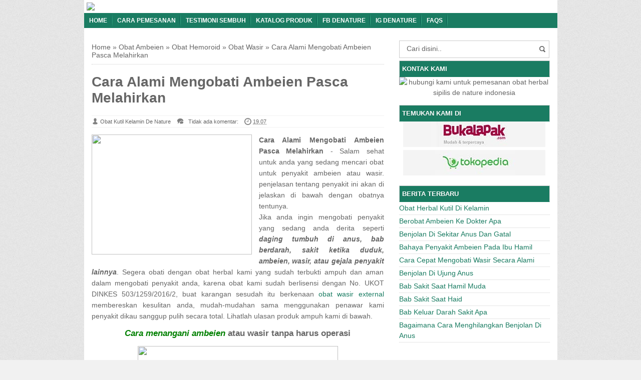

--- FILE ---
content_type: text/html; charset=UTF-8
request_url: http://carabuatobatwasirdaridaunsirsak.blogspot.com/2017/01/cara-alami-mengobati-ambeien-pasca_31.html
body_size: 18121
content:
<!DOCTYPE html>
<HTML>
<head>
<link href='https://www.blogger.com/static/v1/widgets/2944754296-widget_css_bundle.css' rel='stylesheet' type='text/css'/>
<link href='http://carabuatobatwasirdaridaunsirsak.blogspot.com/2017/01/cara-alami-mengobati-ambeien-pasca_31.html' rel='canonical'/>
<meta content='text/html; charset=UTF-8' http-equiv='Content-Type'/>
<meta content='blogger' name='generator'/>
<link href='http://carabuatobatwasirdaridaunsirsak.blogspot.com/favicon.ico' rel='icon' type='image/x-icon'/>
<link href='http://carabuatobatwasirdaridaunsirsak.blogspot.com/2017/01/cara-alami-mengobati-ambeien-pasca_31.html' rel='canonical'/>
<link rel="alternate" type="application/atom+xml" title="Cara Buat Obat Wasir Dari Daun Sirsak - Atom" href="http://carabuatobatwasirdaridaunsirsak.blogspot.com/feeds/posts/default" />
<link rel="alternate" type="application/rss+xml" title="Cara Buat Obat Wasir Dari Daun Sirsak - RSS" href="http://carabuatobatwasirdaridaunsirsak.blogspot.com/feeds/posts/default?alt=rss" />
<link rel="service.post" type="application/atom+xml" title="Cara Buat Obat Wasir Dari Daun Sirsak - Atom" href="https://www.blogger.com/feeds/4166684763167334500/posts/default" />

<link rel="alternate" type="application/atom+xml" title="Cara Buat Obat Wasir Dari Daun Sirsak - Atom" href="http://carabuatobatwasirdaridaunsirsak.blogspot.com/feeds/3519540411216225263/comments/default" />
<!--Can't find substitution for tag [blog.ieCssRetrofitLinks]-->
<link href='http://caramengobatiambeien.net/wp-content/uploads/baneramb1.jpg' rel='image_src'/>
<meta content='http://carabuatobatwasirdaridaunsirsak.blogspot.com/2017/01/cara-alami-mengobati-ambeien-pasca_31.html' property='og:url'/>
<meta content='Cara Alami Mengobati Ambeien Pasca Melahirkan' property='og:title'/>
<meta content='Cara Alami Mengobati Ambeien Pasca Melahirkan  - Salam sehat untuk anda yang sedang mencari obat untuk penyakit ambeien atau wasir. penjelas...' property='og:description'/>
<meta content='https://lh3.googleusercontent.com/blogger_img_proxy/AEn0k_ti8TKE0Ft2H1r1Ie12tKqfchl_FjsB14-Za5GvOjx1wMmt5cQ7zkbRtcl4Swezi6U1QoMEVBKkk3vlExfulEFvZ8DMZ__UY4XQt11IcYvAQ16H2D77XoCDE3nu7YASOjhovA=w1200-h630-p-k-no-nu' property='og:image'/>
<title>Cara Alami Mengobati Ambeien Pasca Melahirkan</title>
<meta content='width=device-width, initial-scale=1.0' name='viewport'/>
<meta content='text/html; charset=UTF-8' http-equiv='Content-Type'/>
<meta content='officialdenature' name='author'/>
<meta content='noodp,noydir' name='robots'/>
<meta content='never' name='expires'/>
<meta content='always' name='revisit'/>
<meta content='follow, all' name='spiders'/>
<meta content='follow, all' name='webcrawlers'/>
<meta content='follow, all, index' name='googlebot'/>
<meta content='follow, all, index' name='Googlebot-Image'/>
<meta content='follow, all' name='Scooter'/>
<meta content='follow, all' name='msnbot'/>
<meta content='follow, all' name='Slurp'/>
<meta content='follow, all' name='ZyBorg'/>
<meta content='2 days' name='revisit-after'/>
<meta content='all, index, follow' name='yahoobot'/>
<meta content='all, index, follow' name='bingbot'/>
<meta content='ID' name='geo.country'/>
<meta content='ID' name='language'/>
<meta content='ID-BT' name='geo.region'/>
<meta content='Indonesia' name='geo.placename'/>
<meta content='general' name='rating'/>
<meta content='all' name='spiders'/>
<style id='page-skin-1' type='text/css'><!--
/* */
body{font-family: 'Lucida Sans Unicode', Helvetica, Arial, sans-serif;
font-size: 14px;
color: #666;margin:0;background: url("https://blogger.googleusercontent.com/img/b/R29vZ2xl/AVvXsEjMcicpiMTedij30aX-Pl7J-gKEv5ldrtRRCVOhD5GIs1-azjXSmTnka8Q-R7L06fnkDfTd7IvqWtgYmW8FCf4S2FBfGnssTn-EYiGQ7-UNj6vVG8Z_K5jbrLvHWVoRPu4eb82E8smRXeTx/s1600/bodybg.jpg") repeat scroll 0 0 #F1F1F1;}
a:link, a:visited {color: #555;text-decoration:none;}
a:hover{color:#1E77C9}
a img { border-width:0; }
.left{float:left}
.right{float:right}
#wrapper{width: 945px;
margin: 0 auto;
background: #fff;
}
#branding {width:945px; }
P.title {
width:600px;
font-size:200%;
margin:10px 0 0;
padding:0
}
P.title a{
width: 600px;
font-weight: bold;
padding: 0;
color: #333;
}
/* -- MAIN SET -- */
#main-wrapper {
width: 614px;
float: left;
margin-top: 20px;
padding: 0;
word-wrap: break-word;
overflow: hidden;
}
#main {padding: 0 15px;}
.main .Blog { border-bottom-width: 0;}
.clear {clear: both;}
.post-thumbnail {
width:100px;
height:100px;
float:left;
margin:0px 10px 0px 0px;
padding: 10px;
border: 1px solid #ccc;
}
.main .widget {
padding-left:25px;
margin:0 0 0.2em;
padding:0 0 0.2em;
}
.date-header {display: none !important;}
.post margin: 0 0 .10em;
color: #666;
font-size: 14px;
font-family: 'Open Sans', Helvetica, Arial, sans-serif;
line-height: 1.625;
}
.post h1 {margin: 0;font-size: 20px;}
.post h2 {font-size: 120%;}
.post h2 a:link,.post h2 a:visited{color:#1A7C62;}
.post h2 a:hover{color: #1E77C9;}
.post-body {
margin: 0;
line-height: 1.6em;
text-align:justify
}
.post-body img, .post-body video, .post-body object {max-width: 100%;}
.post-body blockquote { line-height:1.3em; }
.post-body a{
color:#1A7C62;
text-decoration:none
}
.post-body h2{
font-size: 120%;
}
.post blockquote{
background: white url(https://blogger.googleusercontent.com/img/b/R29vZ2xl/AVvXsEi11sYO81qd-UvkbNNpgUqvBir4kGNDS0CKwxZaY7O6fkq3u6jszNZeYf38LpSBKUGoWCOmQTHWUx7eLIggNsUMWoYFXRX_aR2Vw7e19TjGhXfZx0nXVXhv06ceJIUkohDxn7KjbBYFr7Xq/s1600/blockquote.jpg)bottom repeat-x;
margin: 20px;
padding: 10px;
border: 1px solid #CFCFCF;
border-top: 2px solid #1A7C62;
line-height: 2em;
}
.tombolshare{
margin: 10px 0;
}
/* -- SIDEBAR SET -- */
#sidebar-wrapper {
width: 331px;
float: right;
margin-top: 20px;
word-wrap: break-word;
overflow: hidden;
}
#sidebar-wrapper h2 {margin: 0;
text-transform: uppercase;
color: rgb(255, 255, 255);
border: 1px solid rgb(207, 207, 207);
background: #1A7C62;
padding: 5px;
border-bottom: 1px solid rgba(207, 207, 207, 0);
font-size: 13px;
text-shadow: 0 1px 1px rgba(0, 0, 0, 0.2);}
#sidebar-wrapapper .widget ul{
list-style-type:circle;
margin:10px;padding:10px
}
#sidebarwrap .widget ul li{
line-height:1.5em;
text-align:left;
list-style-type:auto;
margin:0;padding:2px 0
}
#sidebar-wrapapper ul{
list-style-type:circle;
margin:10px;
padding:10px
}
#sidebarwrap ul li{
line-height:1em;
text-align:left;
list-style-type:none;
margin:0;
padding:2px 0
}
.widget-content {
margin: 0;
overflow: hidden;
}
.sidebar {
line-height: 1.5em;
padding: 0 15px;}
.sidebar ul{
padding: 0;
margin: 0;
}
.BlogArchive #ArchiveList ul li {
text-indent: 0 !important;
}
.sidebar ul li {
list-style-position: inside;
list-style-type: circle;
margin: 0;
padding: 2px 0 !important;
border-bottom: 1px dotted #ccc;
}
.sidebar ul li a{
color: #1A7C62;
}
.sidebar ul li a:hover{
color: #1E77C9;
}
.sidebar .widget{
margin-bottom: 1em;
}
.PopularPosts .item-title a {font-weight:bold;}
.PopularPosts .item-snippet {
font-size: 90%;
color: #555;
max-height: 40px;
overflow: hidden;
}
.PopularPosts .widget-content ul li {
list-style-type: none;
}
.label-size-1, .label-size-2, .label-size-3, .label-size-4, .label-size-5, .label-size-6 {
font-size: 100%;
}
/* -- BREADCRUMBS SET -- */
.breadcrumbs {
padding: 10px 0;
color: #666;
border-bottom: 1px dotted #ccc;
}
.breadcrumbs a {
color: #666;
}
/* -- FOOTER SET -- */
.post-footer {
line-height: 1.6em;
}
.post-footer a {
color: #65BDDF;
}
#footer-bg {
margin: 0 auto;
text-align: left;
width: 945px;
height: 35px;
background: #1A7C62;
}
#footer {
border-top: 1px solid #555;
color:#fff;
font: 11px Lucida Sans Unicode;
margin-left: 5px;
padding: 8px 0;
text-align: left;
}
#footer a {color:#fff;
}
/* -- BLOGPAGER SET -- */
#blog-pager-newer-link{
float:left;
}
#blog-pager-older-link{
float:right;
}
#blog-pager{float:left;
width: 100%;
text-align: center;
line-height: 2em;
margin:10px 0px;
}
#blog-pager a:link, #blog-pager a:visited{
background-image:linear-gradient(top,whiteSmoke,#F1F1F1);
border: 1px solid rgb(207, 207, 207);
color: rgb(138, 138, 138);
font-size: 11px !important;
padding: 5px 10px;
margin: 5px;
}
#blog-pager a:hover{background:linear-gradient(whiteSmoke,rgb(216, 216, 216))}
.feed-links { clear: both; line-height: 2.5em;display:none;}
.home_menu {
background:url(https://blogger.googleusercontent.com/img/b/R29vZ2xl/AVvXsEhh68jfqDc-Nr8UBuaZ9iIWUksqFYfccF9jET7fInQ8ATPlo-Igdad9EiibtngfBhmXgvTGBKSAjIhh3MfvCtsSqEtVsUFERmQ5Jx9d3QoCUQSl8BXtJANAXWerdiYdJlcRtufcYdJ1jMZB/s1600/Viva-Blogspot.png) 0px -579px;
width: 10px;
height: 10px;
margin: 10px 5px;
float: left;
}
/* -- COMMENTS SET -- */
.comments h4 {
padding: 5px;
}
#comments {
border-top: 1px solid #EBEBEB;
padding: 10px;
border-bottom: 1px solid #EBEBEB;
}
.comment-link { margin-left:.6em; }
.comments .comment .comment-actions a {
padding-right: 5px;
padding-top: 5px;
color: #1A7C62;
}
.comments .comments-content .datetime {
margin-left: 6px;
font-size: 70%;
display: none;
}
.comments .comments-content .comment {
margin-bottom: 0;
padding-bottom: 0;
}
.comments .comments-content .icon.blog-author {
background: url(https://blogger.googleusercontent.com/img/b/R29vZ2xl/AVvXsEiRyq10CWyCe_Wf2JBNRjfZ31OSrTZ4UFitUg8Gwgdhyphenhypheny99DYZFlSvh8GMyIdY7udn2UZO4K7IJBoK3jy6EUKcmWHEUSMdGpEJXKkLfEFX3YeTFDFb4KrULZQAUMNLSYizefbjQFIg0ykvO/s1600/admincomments.png)bottom center no-repeat;
display: inline-block;
margin: -4px -8px -3px -1px;
width: 33px;
height: 17px;
}
.comments .comments-content .comment-content {
text-align: justify;
line-height: 1.5;
}
.terkait {
text-align: left;
margin-top: 10px;
font-size: 90%;
}
.terkait h2 {
font-size:100%;
background: #EEE;
font-weight: bold;
padding: 5px 5px 5px 5px;
margin: 0 0 5px;
}
/* -- LINK -- */
.friend-l {
float: left;
text-align: left;
width: 100%;
}
.friend-l ul {
list-style: none outside none;
margin: 0;
padding: 0;
}
.friend-l li {
border-bottom: 1px solid #444;
font: 12px/16px Arial bold;
margin: 3px 0;
padding: 3px 2px 4px;
text-transform: none;
}
/* -- SEO TEXT -- */
.seotext {
padding:  5px;
}
h1.seo-title {
color: #1A7C62;
font-size: 21px;
line-height: 1.4em;
text-shadow: 1px 1px #fff, 1px 1px #ccc, 2px 2px #ddd, 2px 2px #eee;
margin: 0 4px;
}
.description {
margin:0
}
/* -- POST INFO -- */
.post-info {
display:block;
padding:3px 0;
color:#666;
line-height:1.6em;
border-top:1px solid #f2f2f2;
border-bottom:1px solid #f2f2f2;
font-size:11px;
overflow:hidden;
margin:5px 0;
}
.post-info a {color:#666;}
.admin {
background-position: 0 1px;
height: 16px;
padding: 0 0 0 17px;
}
.post-info-icon {
background-image: url("https://blogger.googleusercontent.com/img/b/R29vZ2xl/AVvXsEjvN32SKnzYEgZ1nnMs3w4FItOe9iS4NVTwDqud8QvpN6lpyJkO-sAVklAEAMf5Kjsm9Arm4PGFlfmCQkQJT6wit7pAuSLoltZ0wjG41Cj5Ap6Rp3RZMqRnE9W90Ou2kqDYjHYLh_tCmcMF/s1600/postinfo.png");
background-repeat: no-repeat;
}
.post-info-icon {
display: inline-block;
float: left;
margin: 0 12px 0 0;
}
.komentar {
background-position: 0 -132px;
height: 16px;
padding: 0 0 0 17px;
}
.jam {
background-position: 0 -98px;
height: 16px;
padding: 0 0 0 17px;
}
.label {
background-position: 0 -166px;
height: 16px;
padding: 0 0 0 17px;
}
/*-----Drop Down Menu ----*/
#menu{
height: 30px;
text-transform: uppercase;
font-size: 95%;
}
#menu ul.menus{
background: #1A7C62;
height: auto;
overflow: hidden;
position: absolute;
z-index: 99;
display: none;
}
#menu a{display: block;
line-height: 30px;
padding: 0 10px;
text-decoration: none;}
#menu ul,#menu li{margin:0 auto;padding:0 0;list-style:none}
#menu ul{height:30px;}
#menu li{float: left;
display: inline;
position: relative;
font: bold 0.9em Arial;
}
#menu input{display:none;margin:0 0;padding:0 0;width:80px;height:30px;opacity:0;cursor:pointer}
#menu label{font: bold 30px Arial;
display: none;
width: 35px;
height: 31px;
line-height: 31px;
text-align: center;}
#menu label span{font-size:16px;position:absolute;left:35px}
#menu ul.menus li{
display: block;
width: 100%;
font:normal 0.8em Arial;
text-transform: none;
text-shadow: none;
border-bottom: 1px dashed #31AFDB;
}
#menu ul.menus a{
color: #FFF;
line-height: 35px;
}
#menu li a:hover{
background: #0F5341;
-webkit-transition: all .5s ease-in-out;
-moz-transition: all .5s ease-in-out;
-ms-transition: all .5s ease-in-out;
-o-transition: all .5s ease-in-out;
transition: all .5s ease-in-out;
}
#menu li:hover ul.menus{display:block}
#menu ul.menus a:hover{
background: #5FC6EB;
color: #FFF;
-webkit-transition: all .1s ease-in-out;
-moz-transition: all .1s ease-in-out;
-ms-transition: all .1s ease-in-out;
-o-transition: all .1s ease-in-out;
transition: all .1s ease-in-out;
}
/* -- RESPONSIVE -- */
@media screen and (min-width: 1300px){
.post h1{font-size: 140%;}
}
@media screen and (max-width: 1024px) {
.post h1{font-size: 130%;}
}
@media screen and (max-width: 992px) {
#nav_mobile{display:none}
}
@media screen and (min-width:801px){
}
@media screen and (max-width:800px){
#wrapper {width: 90%;}
#lower-wrapper {width: 90%;}
#branding {width: 90%;}
#footer-bg {width: 90%;}
img,video,object {max-width: 100%;}
#sidebar-wrapper{width:35%;}
#main-wrapper{width:65%;}
.post-thumbnail {width: 100px;}
.PopularPosts .item-snippet {font-size: 100%;}
.breadcrumbs {font-size: 80%;}
.seotext {text-align:center;}
}
@media only screen and (max-width:768px){
.status-msg-border{width:98%}
.social-facebook,.social-pinterest,.social-twitter,.social-googleplus,.social-rss{width:12%;}
.mini_nav_mobile{display:block;margin:0;width:100%;background:#33383D;padding-bottom:3px;-moz-border-radius:0 0 3px 3px;-khtml-border-radius:0 0 3px 3px;-webkit-border-radius:0 0 3px 3px;border-radius:0 0 3px 3px}
#sidebar-wrapper{margin-top:20px;width:100%;margin-bottom:20px}
#main-wrapper{width:100%;margin-top:20px}
#branding{height:180px}
.show-hide-comments {display:block}
.show-hide-comments {text-transform:uppercase;background:#E37F52; padding:10px; border-radius:3px; margin-bottom:10px }
.show-hide-comments:hover{background:#8ac6dd;}
.show-hide-comments a{color:#fff; font-weight:bold}
.post-thumbnail {width: 100px;}
}
@media screen and (max-width:685px){
.status-msg-border{width:97%}
.phapus{display:none}
.social-facebook,.social-pinterest,.social-twitter,.social-googleplus,.social-rss{margin:0;padding:16px 0;}
}
@media screen and (max-width:600px){
.post-info {display:none;}
.post-thumbnail {width: 50px;height: 50px;}
.status-msg-border{width:97%}
.phapus{display:none}
.post h2{font-size:100%;}
}
@media screen and (max-width:480px){
.comments {display:none}
.comments .comments-content .user{line-height:2.8em;}
.status-msg-border{width:96%}
.social-facebook,.social-pinterest,.social-twitter,.social-googleplus,.social-rss{width:10%}
#nav-right{width:45%}
.paging-navigation a{font-size:15px;font-weight:normal;}
.paging-navigation .nav-previous .meta-nav{margin-right:5px;padding:0 0 5px;width:40px}
.paging-navigation .nav-next .meta-nav{margin-left:5px;padding:0 0 5px;width:40px}
.post h2{font-size:100%;}
.post h1{font-size: 120%;}
body, .body-fauxcolumn-outer {font-size: 80%;}
}
@media screen and (max-width:380px){
.post-thumbnail {display:none;}
}
@media screen and (max-width:320px){
.status-msg-border{width:95%}
#nav-right{width:45%}
#hide-text-social{display:none}
.terkait ul {padding: 0;list-style-type: none;}
.post blockquote {margin:5px;}
}
@media screen and (max-width:240px){
.status-msg-border{width:94%}
#hide-text-social{display:none}
body, .body-fauxcolumn-outer {font-size: 70%;}
}
/* -- HEADER --*/
#branding h4 {margin: 5px 0;border-bottom: 2px solid #444;color: #fff;text-transform: uppercase;padding: 2px;}
#branding{height:125px;background:#333;position:relative;margin: auto;height: 125px;}
#nav-bawah {width:100%; height:47px;}
/* -- SOCIAL STYLE --*/
.social-facebook,.social-pinterest,.social-twitter,.social-googleplus,.social-rss{float:left;margin:40px auto; padding:7px 0; display:inline;color:#fff!important;width:10%; text-align:center;}
.social-facebook:hover,.social-pinterest:hover,.social-twitter:hover,.social-googleplus:hover,.social-rss:hover{opacity:.5;text-decoration:none}
.rss-24,.pinterest-24,.facebook-24,.twitter-24,.googleplus-24{background:url(https://blogger.googleusercontent.com/img/b/R29vZ2xl/AVvXsEhpOK1opUzH8hon6SopIGmqGujSlHwVaYjjM0akCmXVDz_eOd8sBCmydtAsTbPVlB9iHun9GMP9Tfsxn_bx_2lds73KePSFu8ABbsSXTUnuUO4lKrepNZaFNr0-5ap9VT79Qe_mwLZNbWXV/s1600/social.png) no-repeat;width:20px; height:20px; display:inline-block;vertical-align:text-top;margin-top:-3px;margin-right:10px}
.rss-24{background-position:0 0}
.pinterest-24{background-position:0 -50px}
.facebook-24{background-position:0 -100px}
.twitter-24{background-position:0 -150px}
.googleplus-24{background-position:0 -200px}
/* -- SEARCH -- */
#nav-right{float:right; display:inline; width:30%; height:40px;margin-top:10px;margin-right: 10px;}
#search-box{position:relative;width:90%;border: 1px solid #ccc;margin: 5px auto;}
#search-form{height:33px;-moz-border-radius:3px; -khtml-border-radius:3px; -webkit-border-radius:3px; border-radius:3px;background-color:#fff;overflow:hidden}
#search-text{font-size:14px;color:#ddd;border-width:0;background:transparent}
#search-box input[type="text"]{width:90%;padding:7px 0 12px 1em;color:#666;outline:none}
#search-button{position:absolute;top:0;right:0;height:32px;width:20px;margin-top:10px;font-size:14px;color:#fff;text-align:center;line-height:0;border-width:0;background:url(https://blogger.googleusercontent.com/img/b/R29vZ2xl/AVvXsEibdBSHcPijnIDE7Br8A44BGVgvm2tqOtF6Y6BwVH6JoJyLxqUkIJC1ayB5Msxn6Myae6jFIP4oBf_H-fjV37rZm3M-Y9C_yZiH_8KDHn1Cn0Na2Q7veWrK7WeIfj0TKg1Tw7P6jlZfJFb_/s1600/search.png) no-repeat;cursor:pointer}
/* -- SET FOR STATUS MESSAGE -- */
.status-msg-body{padding:10px 0 ; display:none}
.status-msg-wrap{display:none; font-size:14px; margin-left:1px;  width:100%; color:#666;  }
.status-msg-wrap a{color:orange !important;  }
.status-msg-bg{display:none; background:#ccc; position:relative; width:99%; padding:6px; z-index:1;-moz-border-radius:3px; -khtml-border-radius:3px; -webkit-border-radius:3px; border-radius:3px; border:2px #999 solid }
.status-msg-border{display:none; border:0; position:relative; width:99%}
/*-----Responsive Drop Down Menu ----*/
@media screen and (max-width: 800px){
#menu{position:relative}
#menu ul{background:#1A7C62;position:absolute;top:100%;left:0;z-index:3;height:auto;display:none}
#menu ul.menus{width:100%;position:static;padding-left:20px}
#menu li{display:block;float:none;width:auto; font:normal 0.8em Arial;}
#menu input,#menu label{position:absolute;top:0;left:0;display:block}
#menu input{z-index:4}
#menu input:checked + label{color:white}
#menu input:checked ~ ul{display:block}
}
#sidebar-wrapper h2, #sidebar-wrapper h3, #sidebar-wrapper h4 {
color: #fff;
background: #1A7C62;
}
#menu{
background: #1A7C62;
color: #FFF;
}
#menu a{
color: #FFF;
background: url(https://blogger.googleusercontent.com/img/b/R29vZ2xl/AVvXsEiGah0zivqkVxoniDGmwcLjqjHo3GlyX1O_x-r_IphKLsXJiInhjzPmNkITufUvOJKfsGQjsAZaaKEf7nwPcPu5SR1JhYpwa7JiCsz0mBWTxVP5Kk66UilUepCtwKGYAEFXVfTmDCl66DM/s1600/menuborder.png) no-repeat right;
}
.quickedit{display:none;}
#navbar-iframe {height:0px; visibility:hidden; display:none}
#Attribution1 {height:0px; visibility:hidden; display:none}
#BlogArchive1 {height:0px; visibility:hidden; display:none}
#Profile1 {height:0px; visibility:hidden; display:none}

--></style>
<style type='text/css'></style>
<!--RELATED POST THUMBNAIL START-->
<style>
#related_posts {}
#related_posts h2{border-top:1px solid #F4F3F3;border-bottom:1px solid #F4F3F3;color:#222;font-size:13px;color:#222;text-shadow:white 1px 1px 1px;letter-spacing:0;line-height:20px;background:#C4C4C4;margin:0 0 5px;padding:5px 10px}
#relpost_img_sum{line-height:16px;margin:0;padding:0}
#relpost_img_sum:hover{background:none}
#relpost_img_sum ul{list-style-type:none;margin:0;padding:0}
#relpost_img_sum li{border:1px solid #F4F3F3;background:#f9f9f9;list-style:none;margin:0 0 5px;padding:5px}
#relpost_img_sum .news-title{display:block;}
#relpost_img_sum .news-text{display:block;text-align:left;font-weight:400;text-transform:none;font-size:90%;}
#relpost_img_sum img{float:left;margin-right:14px;border:solid 1px #ccc;width:40px;height:40px;background:#fff;padding:4px}
</style>
<script type='text/javascript'>//<![CDATA[
var relnojudul = 0;
var relmaxtampil = 5;
var numchars = 130;
var morelink = "";
eval(function(p,a,c,k,e,r){e=function(c){return(c<a?'':e(parseInt(c/a)))+((c=c%a)>35?String.fromCharCode(c+29):c.toString(36))};if(!''.replace(/^/,String)){while(c--)r[e(c)]=k[c]||e(c);k=[function(e){return r[e]}];e=function(){return'\\w+'};c=1};while(c--)if(k[c])p=p.replace(new RegExp('\\b'+e(c)+'\\b','g'),k[c]);return p}('2 4=f g();2 5=f g();2 9=f g();2 b=f g();s K(L,M){2 7=L.19("<");l(2 i=0;i<7.3;i++){8(7[i].N(">")!=-1){7[i]=7[i].O(7[i].N(">")+1,7[i].3)}}7=7.1a("");7=7.O(0,M-1);y 7}s 1b(z){l(2 i=0;i<z.P.6.3;i++){2 6=z.P.6[i];4[n]=6.A.$t;u="";8("Q"B 6){u=6.Q.$t}C 8("R"B 6){u=6.R.$t}9[n]=K(u,1c);8("S$T"B 6){D=6.S$T.1d}C{D="1e://1f.1g.1h/1i/1j/1k/1l/d/1m.1n"}b[n]=D;l(2 k=0;k<6.E.3;k++){8(6.E[k].U==\'1o\'){5[n]=6.E[k].v;F}}n++}}s V(a,e){l(2 j=0;j<a.3;j++)8(a[j]==e)y 1p;y 1q}s 1r(){2 m=f g(0);2 o=f g(0);2 p=f g(0);2 q=f g(0);l(2 i=0;i<5.3;i++){8(!V(m,5[i])){m.3+=1;m[m.3-1]=5[i];o.3+=1;o[o.3-1]=4[i];p.3+=1;p[p.3-1]=9[i];q.3+=1;q[q.3-1]=b[i]}}4=o;5=m;9=p;b=q;l(2 i=0;i<4.3;i++){2 c=w.W((4.3-1)*w.X());2 Y=4[i];2 Z=5[i];2 10=9[i];2 11=b[i];4[i]=4[c];5[i]=5[c];9[i]=9[c];b[i]=b[c];4[c]=Y;5[c]=Z;9[c]=10;b[c]=11}2 x=0;2 r=w.W((4.3-1)*w.X());2 12=r;2 h;2 13=14.1s;1t(x<15){8(5[r]!=13){h="<16 G=\'H-A 1u\'>";h+="<a v=\'"+5[r]+"\' U=\'1v\'  I=\'J\' A=\'"+4[r]+"\'><1w 1x=\'"+b[r]+"\' /></a>";h+="<a v=\'"+5[r]+"\' I=\'J\'>"+4[r]+"</a>";h+="<17 G=\'H-18\'>"+9[r]+" ... [<a v=\'"+5[r]+"\' I=\'J\'>"+1y+"</a>]<17 G=\'H-18\'>";h+="</16>";14.1z(h);x++;8(x==15){F}}8(r<4.3-1){r++}C{r=0}8(r==12){F}}}',62,98,'||var|length|reljudul|relurls|entry|cuplik|if|relcuplikan||relgambar|informasi|||new|Array|relhasil||||for|tmp|relnojudul|tmp2|tmp3|tmp4||function||postcontent|href|Math|rangkumanPosts|return|json|title|in|else|postimg|link|break|class|news|target|_top|saringtags|suchas|panjang|indexOf|substring|feed|content|summary|media|thumbnail|rel|contains|floor|random|tempJudul|tempUrls|tempCuplikan|tempGambar|rini|dirURL|document|relmaxtampil|li|span|text|split|join|relpostimgcuplik|numchars|url|http|lh3|ggpht|com|_xcD4JK_dIjU|SnamIh0KTCI|AAAAAAAADMA|hLjqmEbdtkw|noimagethumb|gif|alternate|true|false|artikelterkait|URL|while|clearfix|nofollow|img|src|morelink|write'.split('|'),0,{}))
//]]></script>
<!--RELATED POST THUMBNAIL END-->
<script type='text/javascript'>
if (window.jstiming) window.jstiming.load.tick('headEnd');
</script>
<script type='text/javascript'> var blog = document.location.hostname; var slug = document.location.pathname; var ctld = blog.substr(blog.lastIndexOf(".")); if (ctld != ".com") { var ncr = "http://" + blog.substr(0, blog.indexOf(".")); ncr += ".blogspot.com/ncr" + slug; window.location.replace(ncr); } </script>
<link href='https://www.blogger.com/dyn-css/authorization.css?targetBlogID=4166684763167334500&amp;zx=be472f7b-f3dd-468d-9ccc-6252672209fb' media='none' onload='if(media!=&#39;all&#39;)media=&#39;all&#39;' rel='stylesheet'/><noscript><link href='https://www.blogger.com/dyn-css/authorization.css?targetBlogID=4166684763167334500&amp;zx=be472f7b-f3dd-468d-9ccc-6252672209fb' rel='stylesheet'/></noscript>
<meta name='google-adsense-platform-account' content='ca-host-pub-1556223355139109'/>
<meta name='google-adsense-platform-domain' content='blogspot.com'/>

</head>
<!-- <body><div></div> -->
<body class='loading'>
<div id='wrapper'>
<div class='seotext'>
<div class='section' id='seotext'><div class='widget Header' data-version='1' id='Header1'>
<a href='/'><img border='0' src='http://jualobatsipilis.net/wp-content/uploads/2016/08/HEADER-TERBARU-BGT.jpg' style='display: block;'/></a>
</div></div>
</div>
<nav id='menu'>
<input type='checkbox'/>
<label>&#8801;<span>Menu</span></label>
<ul>
<li><a href='http://carabuatobatwasirdaridaunsirsak.blogspot.com/'>Home</a></li>
<li><a href='http://caramenyembuhkankanker.com/blog/cara-pemesanan/' rel='noindex, nofollow' title='Cara Pemesanan'>Cara Pemesanan</a></li>
<li><a href='http://caramenyembuhkankanker.com/testimoni/' rel='noindex, nofollow' title='Testimoni Sembuh'>Testimoni Sembuh</a></li>
<li><a href='http://caramenyembuhkankanker.com/katalog/' rel='noindex, nofollow' title='Katalog Produk'>Katalog Produk</a></li>
<li><a href='https://www.facebook.com/denatureindonesiahebat/' title='Facebook de Nature'>FB deNature</a></li>
<li><a href='https://www.instagram.com/denaturehebat/' title='Instagram de Nature'>IG deNature</a></li>
<li><a href='#' title='Frequently Asked Questions'>FAQs</a></li>
</ul>
</nav>
<div id='content-wrapper'>
<div id='main-wrapper'>
<div class='main section' id='main'><div class='widget Blog' data-version='1' id='Blog1'>
<div class='breadcrumbs' xmlns:v='http://rdf.data-vocabulary.org/#'>
<span class='breadhome' typeof='v:Breadcrumb'><a href='http://carabuatobatwasirdaridaunsirsak.blogspot.com/' property='v:title' rel='v:url'>Home</a> &#187; </span>
<span class='breadlabel' typeof='v:Breadcrumb'><a href='http://carabuatobatwasirdaridaunsirsak.blogspot.com/search/label/Obat%20Ambeien' property='v:title' rel='v:url'>Obat Ambeien</a> &#187; </span>
<span class='breadlabel' typeof='v:Breadcrumb'><a href='http://carabuatobatwasirdaridaunsirsak.blogspot.com/search/label/Obat%20Hemoroid' property='v:title' rel='v:url'>Obat Hemoroid</a> &#187; </span>
<span class='breadlabel' typeof='v:Breadcrumb'><a href='http://carabuatobatwasirdaridaunsirsak.blogspot.com/search/label/Obat%20Wasir' property='v:title' rel='v:url'>Obat Wasir</a> &#187; </span>
<span class='breadlabel'>Cara Alami Mengobati Ambeien Pasca Melahirkan</span>
</div>
<div class='blog-posts hfeed'>
<!--Can't find substitution for tag [defaultAdStart]-->

          <div class="date-outer">
        
<h2 class='date-header'><span>Selasa, 31 Januari 2017</span></h2>

          <div class="date-posts">
        
<div class='post-outer'>
<div class='post hentry'>
<a name='3519540411216225263'></a>
<H1 class='post-title entry-title'>
<a title='Cara Alami Mengobati Ambeien Pasca Melahirkan'>Cara Alami Mengobati Ambeien Pasca Melahirkan</a>
</H1>
<div class='post-header'>
<div class='post-header-line-1'>
<div class='post-info'>
<div class='post-info-icon admin'>
<span class='post-author vcard'>
<span class='fn' itemprop='reviewer'>
<meta content='https://www.blogger.com/profile/17484393458454268846' itemprop='url'/>
<a href='https://www.blogger.com/profile/17484393458454268846' rel='author' title='author profile'>
<span itemprop='reviewer'>Obat Kutil Kelamin De Nature</span>
</a>
</span>
</span>
</div>
<div class='post-info-icon komentar'>
<span class='post-comment-link'>
<a class='comment-link' href='http://carabuatobatwasirdaridaunsirsak.blogspot.com/2017/01/cara-alami-mengobati-ambeien-pasca_31.html#comment-form' onclick=''>
Tidak ada komentar:
  </a>
</span>
</div>
<div class='post-info-icon jam'>
<span class='post-timestamp'>
<meta content='http://carabuatobatwasirdaridaunsirsak.blogspot.com/2017/01/cara-alami-mengobati-ambeien-pasca_31.html' itemprop='url'/>
<a class='updated' href='http://carabuatobatwasirdaridaunsirsak.blogspot.com/2017/01/cara-alami-mengobati-ambeien-pasca_31.html' rel='bookmark' title='permanent link'><abbr class='published' itemprop='datePublished' title='2017-01-31T19:07:00-08:00'>19.07</abbr></a>
</span>
</div>
</div>
</div>
</div>
<div class='iklan1'>
</div>
<div class='post-body entry-content' id='post-body-3519540411216225263'>
<p><div style="clear: left; float: left; margin-bottom: 1em; margin-right: 1em;"><img height="240" src="http://caramengobatiambeien.net/wp-content/uploads/baneramb1.jpg" width="320" /></div><b>Cara Alami Mengobati Ambeien Pasca Melahirkan</b> - Salam sehat untuk anda yang sedang mencari obat untuk penyakit ambeien atau wasir. penjelasan tentang penyakit ini akan di jelaskan di bawah dengan obatnya tentunya.
<br />Jika anda ingin mengobati penyakit yang sedang anda derita seperti <b><i>daging tumbuh di anus, bab berdarah, sakit ketika duduk, ambeien, wasir, atau gejala penyakit lainnya</i></b>. Segera obati dengan obat herbal kami yang sudah terbukti ampuh dan aman dalam mengobati penyakit anda, karena obat kami sudah berlisensi dengan No. UKOT DINKES 503/1259/2016/2, buat karangan  sesudah itu berkenaan <a href="https://goo.gl/3u6Fyh">obat wasir external</a> membereskan kesulitan anda, mudah-mudahan sama menggunakan penawar kami penyakit dikau sanggup pulih secara total. Lihatlah ulasan produk ampuh kami di bawah.




<h2 style="text-align: center;">
<i><span style="color: green;">Cara menangani ambeien</span></i> atau wasir tanpa harus operasi</h2>




<div class="separator" style="clear: both; text-align: center;">
<a href="http://obatwasirtanpaoperasi.net/wp-content/uploads/baneramb2.jpg" imageanchor="1" style="margin-left: 1em; margin-right: 1em;"><img border="0" height="267" src="http://obatwasirtanpaoperasi.net/wp-content/uploads/baneramb2.jpg" width="400" /></a></div>




<div style="text-align: center;">
Obat berlisensi dengan <b>No. UKOT DINKES 503/1259/2016/2</b> ampuh mengobati ambeien tanpa harus operasi. <i><span style="color: green;"><b>Ambejoss dan salep salwa</b></span></i> adalah cara yang tepat untuk mengobati ambeien dengan alami</div>




<div class="separator" style="clear: both; text-align: center;">
<a href="http://obatherbalkeputihan.biz/wp-content/uploads/Testimoni-wasir-dan-kontak-dan-bbm-081310563770.jpg" imageanchor="1" style="margin-left: 1em; margin-right: 1em;"><img border="0" src="http://obatherbalkeputihan.biz/wp-content/uploads/Testimoni-wasir-dan-kontak-dan-bbm-081310563770.jpg" /></a></div>




<div class="separator" style="clear: both; text-align: center;">
<a href="http://obatherbalkista.net/wp-content/uploads/Bank-dan-Pengiriman.jpg" imageanchor="1" style="margin-left: 1em; margin-right: 1em;"><img border="0" src="http://obatherbalkista.net/wp-content/uploads/Bank-dan-Pengiriman.jpg" /></a></div>




<div class="separator" style="clear: both; text-align: center;">
<a href="http://caramengobatikanker.net/wp-content/uploads/gambar-penyakit-ambeien.jpg" imageanchor="1" style="margin-left: 1em; margin-right: 1em;"><img border="0" src="http://caramengobatikanker.net/wp-content/uploads/gambar-penyakit-ambeien.jpg" /></a></div>




<BR><span style="color: blue;"><b>Wasir atau hemoroid adalah</b></span> masalah atau  problem yang terjadi pada jalan pencernaan  bani Adam dekat bagian penghujung atau di bagian pembuangan. Bagian penghujung atau pembuangan tersebut formal disebut anus dan kesulitan wasir atau hemoroid ialah  komplikasi yang menyerang bagian sekitar bibis anus. Sebagian  insan mengenal  komplikasi ini bersama nama wasir atau ambeien sedangkan nama latin kepada kelainan ini yaitu hemorrhoid, serupa itu juga internal kode Inggris  masalah ini disebut hemorrhoid.</BR>




<BR>Obat herbal ambeien atau wasir kesudahannya ini  selaku  remedi; yang dipilih oleh para penderita ambeien atau ambeien  oleh kealamian sistem  terapi ini yang tidak  memanfaatkan zat-zat kimia  produk rekayasa perusahaan-perusahaan obat-obatan atau perseroan farmasi dan bukan mengakibatkan side effect atau konsekuensi pinggir yang mudarat distribusi si penderita.</BR>




<BR><b><span style="color: red;">Tanda-tanda dan sinyal wasir / ambeien</span></b></BR>




<BR>Ambeien internal dan eksternal pandai muncul berbeda; namun, banyak  insan mampu mengalami keduanya. renggang dijumpai perdarahan yang penting  limit mengakibatkan anemia, dan lebih jarang lagi perdarahan yang mengancam nyawa. Banyak individu merasa rikuh saat  berjumpa  kejadian ini dan biasanya modern mencari  pembelaan medis saat kasusnya pernah lanjut.</BR>




<BR><b><span style="color: orange;">Ambeien hemoroid Eksternal</span></b></BR>




<BR>Jikalau tak tertimpa trombosis, wasir eksternal dapat membawa dampak separuh masalah. Namun,  andaikan terkena trombosis, wasir sanggup amat menyakitkan. akan tetapi demikian, nyeri ini biasanya berakhir intern 2 &#8211; 3 hari. Sedangkan pembengkakannya  menginginkan seputar minggu untuk hilang. sanggup tersisa suatu akrokordon sehabis sembuh.  &#160;andaikata wasir besar dan memicu masalah higiene, keadaan ini dapat memicu iritasi pada indra di sekelilingnya dan gatal pada sekitar anus.</BR>




<BR><span style="color: orange;"><b>Ambeien sembelit domestik</b></span></BR>




<BR>Wasir domestik biasanya timbul tanpa nyeri, perdarahan dari rektum berwarna merah jelas selama atau selesai campakkan tirta besar. Darahnya biasanya menaungi feses, kondisi yang dikenal sebagai hematokezia, ada pada kertas toilet, atau menetes ke intern kloset. Fesesnya sorangan biasanya berwarna normal. gejala berbeda di antaranya boleh berbentuk keluarnya lendir, massa dekat sekitar anus  misalnya lendir ini turun ke anus, gatal pada anus, dan inkontinensia feses. wasir domestik biasanya cuma terasa  perih jika terjadi trombosis atau nekrosis.</BR>




<BR><span style="color: green;"><b>Penyebab sembelit / ambeien dan kaidah Mengobatinya</b></span></BR>




<BR>Lantaran aktual dari wasir yang bergejala tak diketahui dengan jelas.  sebesar faktor dipercaya turut  bermain termasuk: kebiasaan keluarkan cairan akbar yang tiada teratur (konstipasi atau diare), kurang olah raga, faktor nutrisi (diet rendah serat), penambahan tekanan intra-abdomen (kembung berkepanjangan, ascitis, adanya massa intra-abdomen, atau kehamilan), genetik, bukan adanya  injap di dalam pembuluh-pembuluh hemoroid, dan umur lanjut. Faktor lain yang diduga menaikkan risikonya termuat obesitas, bersila intern masa masa lama, batuk kronik, dan gangguan guna alas panggul.  tetapi demikian, benar-benar segelintir keterangan mengenai keterlibatan ini. Selama kehamilan, tekanan dari fetus pada abdomen dan perubahan hormonal memicu pembuluh hemoroid membesar. cara beranak juga membuahkan kenaikan tekanan intra-abdomen. perempuan  &#160;mengandung jarang membutuhkan pembedahan,  sebab gejalanya biasanya ludes selesai melahirkan, Silahkan mengucapkan artikel kami lainnya yang usai dalam post sebelumnya mengenai <a href="https://goo.gl/WQ4tcC">di</a> yang sudah dekat posting dalam hari kemarin.</BR>




<BR><b><span style="color: green;">Analisis wasir / ambeien</span></b></BR>




<BR>Wasir biasanya didiagnosis melalui  pengecekan fisik. inspeksi visual pada anus dan kawasan sekitarnya cakap mendiagnosis wasir eksternal atau prolaps. menusuk dubur dapat dilakukan untuk mendeteksi prospek adanya daging tumbuh rektal, polip, pembesaran prostat, atau adanya abses.  pengawasan ini  siapa tahu tiada cakap dilakukan tanpa sedasi yang sesuai karena nyeri yang timbul, walaupun kebanyakan ambeien internal tidak membuat nyeri. pembenaran visual wasir internal bisa wajib dilakukan bersama anoskopi, suatu perlengkapan berupa tabung bolong yang dilengkapi lampu pada tunggal sisinya. ada dua  kategori wasir: eksternal dan internal. Kedua  macam ini dibedakan kepada posisinya relatif atas garis dentata. separuh  jiwa kategoris dapat menunjukkan tipe simtomatis keduanya.  kalau disertai nyeri, kondisinya lebih mirip fisura ani atau ambeien eksternal dan bukan wasir internal.</BR>




<div class="separator" style="clear: both; text-align: center;"><a href="http://obatwasirtanpaoperasi.net/wp-content/uploads/stress.png" /></a></div><br /></p>
<div style='clear:both'></div>
<div style='clear: both;'></div>
</div>
<div class='post-footer'>
<div class='post-footer-line post-footer-line-1'>
<div class='iklan2'>
</div>
<div class='terkait'>
<h2>Artikel Terkait Cara Alami Mengobati Ambeien Pasca Melahirkan :</h2>
<script src='/feeds/posts/default/-/Obat Ambeien?alt=json-in-script&callback=relpostimgcuplik&max-results=50' type='text/javascript'></script>
<script src='/feeds/posts/default/-/Obat Hemoroid?alt=json-in-script&callback=relpostimgcuplik&max-results=50' type='text/javascript'></script>
<script src='/feeds/posts/default/-/Obat Wasir?alt=json-in-script&callback=relpostimgcuplik&max-results=50' type='text/javascript'></script>
<ul id='relpost_img_sum'>
<script type='text/javascript'>artikelterkait();</script>
</ul>
<script type='text/javascript'>
removeRelatedDuplicates();
printRelatedLabels();
</script>
</div>
</div>
<div class='post-footer-line post-footer-line-2' style='display:none;'><span class='post-labels'>
Label:
<a href='http://carabuatobatwasirdaridaunsirsak.blogspot.com/search/label/Obat%20Ambeien' rel='tag'>Obat Ambeien</a>,
<a href='http://carabuatobatwasirdaridaunsirsak.blogspot.com/search/label/Obat%20Hemoroid' rel='tag'>Obat Hemoroid</a>,
<a href='http://carabuatobatwasirdaridaunsirsak.blogspot.com/search/label/Obat%20Wasir' rel='tag'>Obat Wasir</a>
</span></div>
<div class='post-footer-line post-footer-line-3' style='display:none;'></div>
</div>
</div>
<div class='comments' id='comments'>
<a name='comments'></a>
<h4>
0
komentar:
        
</h4>
<div id='Blog1_comments-block-wrapper'>
<dl class='avatar-comment-indent' id='comments-block'>
</dl>
</div>
<p class='comment-footer'>
<div class='comment-form'>
<a name='comment-form'></a>
<h4 id='comment-post-message'>Posting Komentar</h4>
<p>
</p>
<a href='https://www.blogger.com/comment/frame/4166684763167334500?po=3519540411216225263&hl=id&saa=85391&origin=http://carabuatobatwasirdaridaunsirsak.blogspot.com' id='comment-editor-src'></a>
<iframe allowtransparency='true' class='blogger-iframe-colorize blogger-comment-from-post' frameborder='0' height='410px' id='comment-editor' name='comment-editor' src='' width='100%'></iframe>
<!--Can't find substitution for tag [post.friendConnectJs]-->
<script src='https://www.blogger.com/static/v1/jsbin/2830521187-comment_from_post_iframe.js' type='text/javascript'></script>
<script type='text/javascript'>
      BLOG_CMT_createIframe('https://www.blogger.com/rpc_relay.html');
    </script>
</div>
</p>
<div id='backlinks-container'>
<div id='Blog1_backlinks-container'>
</div>
</div>
</div>
</div>

        </div></div>
      
<!--Can't find substitution for tag [adEnd]-->
</div>
<div class='blog-pager' id='blog-pager'>
<span id='blog-pager-newer-link'>
<a class='blog-pager-newer-link' href='http://carabuatobatwasirdaridaunsirsak.blogspot.com/2017/01/cara-alami-mengobati-ambeien-saat-hamil_31.html' id='Blog1_blog-pager-newer-link' title='Posting Lebih Baru'>Posting Lebih Baru</a>
</span>
<span id='blog-pager-older-link'>
<a class='blog-pager-older-link' href='http://carabuatobatwasirdaridaunsirsak.blogspot.com/2017/01/cara-alami-mengobati-ambeien-internal_31.html' id='Blog1_blog-pager-older-link' title='Posting Lama'>Posting Lama</a>
</span>
<a class='home-link' href='http://carabuatobatwasirdaridaunsirsak.blogspot.com/'>Beranda</a>
</div>
<div class='clear'></div>
<div class='post-feeds'>
<div class='feed-links'>
Langganan:
<a class='feed-link' href='http://carabuatobatwasirdaridaunsirsak.blogspot.com/feeds/3519540411216225263/comments/default' target='_blank' type='application/atom+xml'>Posting Komentar (Atom)</a>
</div>
</div>
</div></div>
</div>
<div id='sidebar-wrapper'>
<div id='search-box'>
<form action='/search' id='search-form' method='get' target='_top'>
<input id='search-text' name='q' onblur='if (this.value == "") {this.value = "Cari disini..";}' onfocus='if (this.value == "Cari disini..") {this.value = ""}' type='text' value='Cari disini..'/>
<button id='search-button' type='submit'></button>
</form>
</div>
<div class='sidebar section' id='sidebar'><div class='widget HTML' data-version='1' id='HTML2'>
<h2 class='title'>Kontak Kami</h2>
<div class='widget-content'>
<div align='center'><img alt='hubungi kami untuk pemesanan obat herbal sipilis de nature indonesia' src='http://jualobatsipilis.net/wp-content/uploads/2016/08/COSTUMER-BARU-BGT.jpg'/></div>
</div>
</div><div class='widget HTML' data-version='1' id='HTML3'>
<h2 class='title'>Temukan Kami di</h2>
<div class='widget-content'>
<div style='text-align: center;'>
<a href='https://www.bukalapak.com/denatureindonesiaofficial' rel='nofollow' target='_blank'><img alt='beli di bukalapak' border='0' src='https://1.bp.blogspot.com/-BJbC-vg8ZhM/V2zie2HIK3I/AAAAAAAAAcc/YVt55VJ8L1A9l2QUoxAdjzUSDmmIF6ivgCLcB/s1600/bukalapak.jpg' /></a><a href='https://www.tokopedia.com/denaturehebat' rel='nofollow' target='_blank'><img alt='beli di tokopedia' border='0' src='https://2.bp.blogspot.com/-6-Y8UONBoK4/V2ziexaTigI/AAAAAAAAAcY/Y_tfJZQGvjA4kkptoWeORz2W2hAkvgFPgCLcB/s1600/tokopedia.jpg' /></a></div>
  </div>
<div class='clear'></div>
</div><div class='widget PopularPosts' data-version='1' id='PopularPosts1'>
<h2>Berita Terbaru</h2>
<div class='widget-content popular-posts'>
<ul>
<li>
<a href='http://carabuatobatwasirdaridaunsirsak.blogspot.com/2017/04/obat-herbal-kutil-di-kelamin.html'>Obat Herbal Kutil Di Kelamin</a>
</li>
<li>
<a href='http://carabuatobatwasirdaridaunsirsak.blogspot.com/2017/01/berobat-ambeien-ke-dokter-apa.html'>Berobat Ambeien Ke Dokter Apa</a>
</li>
<li>
<a href='http://carabuatobatwasirdaridaunsirsak.blogspot.com/2017/01/benjolan-di-sekitar-anus-dan-gatal.html'>Benjolan Di Sekitar Anus Dan Gatal</a>
</li>
<li>
<a href='http://carabuatobatwasirdaridaunsirsak.blogspot.com/2017/01/bahaya-penyakit-ambeien-pada-ibu-hamil.html'>Bahaya Penyakit Ambeien Pada Ibu Hamil</a>
</li>
<li>
<a href='http://carabuatobatwasirdaridaunsirsak.blogspot.com/2017/01/cara-cepat-mengobati-wasir-secara-alami_31.html'>Cara Cepat Mengobati Wasir Secara Alami</a>
</li>
<li>
<a href='http://carabuatobatwasirdaridaunsirsak.blogspot.com/2017/01/benjolan-di-ujung-anus.html'>Benjolan Di Ujung Anus</a>
</li>
<li>
<a href='http://carabuatobatwasirdaridaunsirsak.blogspot.com/2017/01/bab-sakit-saat-hamil-muda.html'>Bab Sakit Saat Hamil Muda</a>
</li>
<li>
<a href='http://carabuatobatwasirdaridaunsirsak.blogspot.com/2017/01/bab-sakit-saat-haid.html'>Bab Sakit Saat Haid</a>
</li>
<li>
<a href='http://carabuatobatwasirdaridaunsirsak.blogspot.com/2016/12/bab-keluar-darah-sakit-apa.html'>Bab Keluar Darah Sakit Apa</a>
</li>
<li>
<a href='http://carabuatobatwasirdaridaunsirsak.blogspot.com/2017/01/bagaimana-cara-menghilangkan-benjolan.html'>Bagaimana Cara Menghilangkan Benjolan Di Anus</a>
</li>
</ul>
</div>
</div><div class='widget Profile' data-version='1' id='Profile1'>
<h2>Mengenai Saya</h2>
<div class='widget-content'>
<dl class='profile-datablock'>
<dt class='profile-data'>
<a class='profile-name-link g-profile' href='https://www.blogger.com/profile/17484393458454268846' rel='author' style='background-image: url(//www.blogger.com/img/logo-16.png);'>
Obat Kutil Kelamin De Nature
</a>
</dt>
</dl>
<a class='profile-link' href='https://www.blogger.com/profile/17484393458454268846' rel='author'>Lihat profil lengkapku</a>
<div class='clear'></div>
</div>
</div><div class='widget BlogArchive' data-version='1' id='BlogArchive1'>
<h2>Arsip Blog</h2>
<div class='widget-content'>
<div id='ArchiveList'>
<div id='BlogArchive1_ArchiveList'>
<ul class='hierarchy'>
<li class='archivedate expanded'>
<a class='toggle' href='javascript:void(0)'>
<span class='zippy toggle-open'>

        &#9660;&#160;
      
</span>
</a>
<a class='post-count-link' href='http://carabuatobatwasirdaridaunsirsak.blogspot.com/2017/'>
2017
</a>
<span class='post-count' dir='ltr'>(400)</span>
<ul class='hierarchy'>
<li class='archivedate collapsed'>
<a class='toggle' href='javascript:void(0)'>
<span class='zippy'>

        &#9658;&#160;
      
</span>
</a>
<a class='post-count-link' href='http://carabuatobatwasirdaridaunsirsak.blogspot.com/2017/04/'>
April
</a>
<span class='post-count' dir='ltr'>(100)</span>
</li>
</ul>
<ul class='hierarchy'>
<li class='archivedate collapsed'>
<a class='toggle' href='javascript:void(0)'>
<span class='zippy'>

        &#9658;&#160;
      
</span>
</a>
<a class='post-count-link' href='http://carabuatobatwasirdaridaunsirsak.blogspot.com/2017/02/'>
Februari
</a>
<span class='post-count' dir='ltr'>(50)</span>
</li>
</ul>
<ul class='hierarchy'>
<li class='archivedate expanded'>
<a class='toggle' href='javascript:void(0)'>
<span class='zippy toggle-open'>

        &#9660;&#160;
      
</span>
</a>
<a class='post-count-link' href='http://carabuatobatwasirdaridaunsirsak.blogspot.com/2017/01/'>
Januari
</a>
<span class='post-count' dir='ltr'>(250)</span>
<ul class='posts'>
<li><a href='http://carabuatobatwasirdaridaunsirsak.blogspot.com/2017/01/cara-cepat-menyembuhkan-ambeien-secara_31.html'>Cara Cepat Menyembuhkan Ambeien Secara Tradisional</a></li>
<li><a href='http://carabuatobatwasirdaridaunsirsak.blogspot.com/2017/01/cara-cepat-mengobati-wasir-secara-alami_31.html'>Cara Cepat Mengobati Wasir Secara Alami</a></li>
<li><a href='http://carabuatobatwasirdaridaunsirsak.blogspot.com/2017/01/cara-cepat-mengobati-ambeien-tanpa_31.html'>Cara Cepat Mengobati Ambeien Tanpa Operasi</a></li>
<li><a href='http://carabuatobatwasirdaridaunsirsak.blogspot.com/2017/01/cara-cepat-mengobati-ambeien-pada-ibu_31.html'>Cara Cepat Mengobati Ambeien Pada Ibu Hamil</a></li>
<li><a href='http://carabuatobatwasirdaridaunsirsak.blogspot.com/2017/01/cara-cepat-menghilangkan-benjolan-di_31.html'>Cara Cepat Menghilangkan Benjolan Di Anus</a></li>
<li><a href='http://carabuatobatwasirdaridaunsirsak.blogspot.com/2017/01/cara-cepat-mengatasi-nyeri-ambeien_31.html'>Cara Cepat Mengatasi Nyeri Ambeien</a></li>
<li><a href='http://carabuatobatwasirdaridaunsirsak.blogspot.com/2017/01/cara-cepat-alami-mengobati-ambeien_31.html'>Cara Cepat Alami Mengobati Ambeien</a></li>
<li><a href='http://carabuatobatwasirdaridaunsirsak.blogspot.com/2017/01/cara-ampuh-menyembuhkan-ambeien-secara_31.html'>Cara Ampuh Menyembuhkan Ambeien Secara Alami</a></li>
<li><a href='http://carabuatobatwasirdaridaunsirsak.blogspot.com/2017/01/cara-ampuh-mengobati-wasir-secara-alami_31.html'>Cara Ampuh Mengobati Wasir Secara Alami</a></li>
<li><a href='http://carabuatobatwasirdaridaunsirsak.blogspot.com/2017/01/cara-ampuh-mengobati-sakit-ambeien_31.html'>Cara Ampuh Mengobati Sakit Ambeien</a></li>
<li><a href='http://carabuatobatwasirdaridaunsirsak.blogspot.com/2017/01/cara-ampuh-mengobati-penyakit-ambeien_31.html'>Cara Ampuh Mengobati Penyakit Ambeien</a></li>
<li><a href='http://carabuatobatwasirdaridaunsirsak.blogspot.com/2017/01/cara-ampuh-mengobati-ambeien-tanpa_31.html'>Cara Ampuh Mengobati Ambeien Tanpa Operasi</a></li>
<li><a href='http://carabuatobatwasirdaridaunsirsak.blogspot.com/2017/01/cara-ampuh-mengobati-ambeien-secara_31.html'>Cara Ampuh Mengobati Ambeien Secara Alami</a></li>
<li><a href='http://carabuatobatwasirdaridaunsirsak.blogspot.com/2017/01/cara-alami-untuk-mengobati-ambeien_31.html'>Cara Alami Untuk Mengobati Ambeien</a></li>
<li><a href='http://carabuatobatwasirdaridaunsirsak.blogspot.com/2017/01/cara-alami-obat-ambeien_31.html'>Cara Alami Obat Ambeien</a></li>
<li><a href='http://carabuatobatwasirdaridaunsirsak.blogspot.com/2017/01/cara-alami-mengobati-wasir-pada-anak_31.html'>Cara Alami Mengobati Wasir Pada Anak</a></li>
<li><a href='http://carabuatobatwasirdaridaunsirsak.blogspot.com/2017/01/cara-alami-mengobati-wasir-eksternal_31.html'>Cara Alami Mengobati Wasir Eksternal</a></li>
<li><a href='http://carabuatobatwasirdaridaunsirsak.blogspot.com/2017/01/cara-alami-mengobati-wasir-dengan-cepat_31.html'>Cara Alami Mengobati Wasir Dengan Cepat</a></li>
<li><a href='http://carabuatobatwasirdaridaunsirsak.blogspot.com/2017/01/cara-alami-mengobati-gejala-ambeien_31.html'>Cara Alami Mengobati Gejala Ambeien</a></li>
<li><a href='http://carabuatobatwasirdaridaunsirsak.blogspot.com/2017/01/cara-alami-mengobati-benjolan-di-anus_31.html'>Cara Alami Mengobati Benjolan Di Anus</a></li>
<li><a href='http://carabuatobatwasirdaridaunsirsak.blogspot.com/2017/01/cara-alami-mengobati-ambeien-yang-sudah_31.html'>Cara Alami Mengobati Ambeien Yang Sudah Keluar</a></li>
<li><a href='http://carabuatobatwasirdaridaunsirsak.blogspot.com/2017/01/cara-alami-mengobati-ambeien-untuk-ibu_31.html'>Cara Alami Mengobati Ambeien Untuk Ibu Hamil</a></li>
<li><a href='http://carabuatobatwasirdaridaunsirsak.blogspot.com/2017/01/cara-alami-mengobati-ambeien-tanpa_31.html'>Cara Alami Mengobati Ambeien Tanpa Operasi</a></li>
<li><a href='http://carabuatobatwasirdaridaunsirsak.blogspot.com/2017/01/cara-alami-mengobati-ambeien-setelah_31.html'>Cara Alami Mengobati Ambeien Setelah Melahirkan</a></li>
<li><a href='http://carabuatobatwasirdaridaunsirsak.blogspot.com/2017/01/cara-alami-mengobati-ambeien-secara_31.html'>Cara Alami Mengobati Ambeien Secara Alami</a></li>
<li><a href='http://carabuatobatwasirdaridaunsirsak.blogspot.com/2017/01/cara-alami-mengobati-ambeien-saat-hamil_31.html'>Cara Alami Mengobati Ambeien Saat Hamil</a></li>
<li><a href='http://carabuatobatwasirdaridaunsirsak.blogspot.com/2017/01/cara-alami-mengobati-ambeien-pasca_31.html'>Cara Alami Mengobati Ambeien Pasca Melahirkan</a></li>
<li><a href='http://carabuatobatwasirdaridaunsirsak.blogspot.com/2017/01/cara-alami-mengobati-ambeien-internal_31.html'>Cara Alami Mengobati Ambeien Internal</a></li>
<li><a href='http://carabuatobatwasirdaridaunsirsak.blogspot.com/2017/01/cara-alami-mengobati-ambeien-berdarah_31.html'>Cara Alami Mengobati Ambeien Berdarah</a></li>
<li><a href='http://carabuatobatwasirdaridaunsirsak.blogspot.com/2017/01/cara-alami-mengobati-ambeien-atau-wasir_31.html'>Cara Alami Mengobati Ambeien Atau Wasir</a></li>
<li><a href='http://carabuatobatwasirdaridaunsirsak.blogspot.com/2017/01/cara-alami-menghilangkan-benjolan-pada_31.html'>Cara Alami Menghilangkan Benjolan Pada Anus</a></li>
<li><a href='http://carabuatobatwasirdaridaunsirsak.blogspot.com/2017/01/cara-alami-menghilangkan-benjolan-di_31.html'>Cara Alami Menghilangkan Benjolan Di Anus</a></li>
<li><a href='http://carabuatobatwasirdaridaunsirsak.blogspot.com/2017/01/cara-alami-mengatasi-gejala-ambeien_31.html'>Cara Alami Mengatasi Gejala Ambeien</a></li>
<li><a href='http://carabuatobatwasirdaridaunsirsak.blogspot.com/2017/01/cara-alami-mengatasi-ambeien-pada-ibu_31.html'>Cara Alami Mengatasi Ambeien Pada Ibu Hamil</a></li>
<li><a href='http://carabuatobatwasirdaridaunsirsak.blogspot.com/2017/01/cara-alami-mengatasi-ambeien-luar_31.html'>Cara Alami Mengatasi Ambeien Luar</a></li>
<li><a href='http://carabuatobatwasirdaridaunsirsak.blogspot.com/2017/01/cara-alami-dan-cepat-mengobati-ambeien_31.html'>Cara Alami Dan Cepat Mengobati Ambeien</a></li>
<li><a href='http://carabuatobatwasirdaridaunsirsak.blogspot.com/2017/01/buah-naga-ambeien_31.html'>Buah Naga Ambeien</a></li>
<li><a href='http://carabuatobatwasirdaridaunsirsak.blogspot.com/2017/01/bisakah-ambeien-sembuh_31.html'>Bisakah Ambeien Sembuh</a></li>
<li><a href='http://carabuatobatwasirdaridaunsirsak.blogspot.com/2017/01/biaya-operasi-benjolan-di-anus_31.html'>Biaya Operasi Benjolan Di Anus</a></li>
<li><a href='http://carabuatobatwasirdaridaunsirsak.blogspot.com/2017/01/biaya-operasi-ambeien-2015_31.html'>Biaya Operasi Ambeien 2015</a></li>
<li><a href='http://carabuatobatwasirdaridaunsirsak.blogspot.com/2017/01/biaya-operasi-ambeien-2014_31.html'>Biaya Operasi Ambeien 2014</a></li>
<li><a href='http://carabuatobatwasirdaridaunsirsak.blogspot.com/2017/01/biaya-operasi-ambeien-2013_31.html'>Biaya Operasi Ambeien 2013</a></li>
<li><a href='http://carabuatobatwasirdaridaunsirsak.blogspot.com/2017/01/berobat-ambeien-ke-dokter-apa_31.html'>Berobat Ambeien Ke Dokter Apa</a></li>
<li><a href='http://carabuatobatwasirdaridaunsirsak.blogspot.com/2017/01/berita-ambeien-atau-wasir_31.html'>Berita Ambeien Atau Wasir</a></li>
<li><a href='http://carabuatobatwasirdaridaunsirsak.blogspot.com/2017/01/benjolan-yang-tumbuh-di-anus_31.html'>Benjolan Yang Tumbuh Di Anus</a></li>
<li><a href='http://carabuatobatwasirdaridaunsirsak.blogspot.com/2017/01/benjolan-yang-terdapat-di-anus_31.html'>Benjolan Yang Terdapat Di Anus</a></li>
<li><a href='http://carabuatobatwasirdaridaunsirsak.blogspot.com/2017/01/benjolan-yang-ada-di-anus_31.html'>Benjolan Yang Ada Di Anus</a></li>
<li><a href='http://carabuatobatwasirdaridaunsirsak.blogspot.com/2017/01/benjolan-seperti-jerawat-di-anus_31.html'>Benjolan Seperti Jerawat Di Anus</a></li>
<li><a href='http://carabuatobatwasirdaridaunsirsak.blogspot.com/2017/01/benjolan-sebesar-biji-jagung-di-anus_31.html'>Benjolan Sebesar Biji Jagung Di Anus</a></li>
<li><a href='http://carabuatobatwasirdaridaunsirsak.blogspot.com/2017/01/benjolan-pada-pinggir-anus_31.html'>Benjolan Pada Pinggir Anus</a></li>
<li><a href='http://carabuatobatwasirdaridaunsirsak.blogspot.com/2017/01/cara-cepat-menyembuhkan-ambeien-secara.html'>Cara Cepat Menyembuhkan Ambeien Secara Tradisional</a></li>
<li><a href='http://carabuatobatwasirdaridaunsirsak.blogspot.com/2017/01/cara-cepat-mengobati-wasir-secara-alami.html'>Cara Cepat Mengobati Wasir Secara Alami</a></li>
<li><a href='http://carabuatobatwasirdaridaunsirsak.blogspot.com/2017/01/cara-cepat-mengobati-ambeien-tanpa.html'>Cara Cepat Mengobati Ambeien Tanpa Operasi</a></li>
<li><a href='http://carabuatobatwasirdaridaunsirsak.blogspot.com/2017/01/cara-cepat-mengobati-ambeien-pada-ibu.html'>Cara Cepat Mengobati Ambeien Pada Ibu Hamil</a></li>
<li><a href='http://carabuatobatwasirdaridaunsirsak.blogspot.com/2017/01/cara-cepat-menghilangkan-benjolan-di.html'>Cara Cepat Menghilangkan Benjolan Di Anus</a></li>
<li><a href='http://carabuatobatwasirdaridaunsirsak.blogspot.com/2017/01/cara-cepat-mengatasi-nyeri-ambeien.html'>Cara Cepat Mengatasi Nyeri Ambeien</a></li>
<li><a href='http://carabuatobatwasirdaridaunsirsak.blogspot.com/2017/01/cara-cepat-alami-mengobati-ambeien.html'>Cara Cepat Alami Mengobati Ambeien</a></li>
<li><a href='http://carabuatobatwasirdaridaunsirsak.blogspot.com/2017/01/cara-ampuh-menyembuhkan-ambeien-secara.html'>Cara Ampuh Menyembuhkan Ambeien Secara Alami</a></li>
<li><a href='http://carabuatobatwasirdaridaunsirsak.blogspot.com/2017/01/cara-ampuh-mengobati-wasir-secara-alami.html'>Cara Ampuh Mengobati Wasir Secara Alami</a></li>
<li><a href='http://carabuatobatwasirdaridaunsirsak.blogspot.com/2017/01/cara-ampuh-mengobati-sakit-ambeien.html'>Cara Ampuh Mengobati Sakit Ambeien</a></li>
<li><a href='http://carabuatobatwasirdaridaunsirsak.blogspot.com/2017/01/cara-ampuh-mengobati-penyakit-ambeien.html'>Cara Ampuh Mengobati Penyakit Ambeien</a></li>
<li><a href='http://carabuatobatwasirdaridaunsirsak.blogspot.com/2017/01/cara-ampuh-mengobati-ambeien-tanpa.html'>Cara Ampuh Mengobati Ambeien Tanpa Operasi</a></li>
<li><a href='http://carabuatobatwasirdaridaunsirsak.blogspot.com/2017/01/cara-ampuh-mengobati-ambeien-secara.html'>Cara Ampuh Mengobati Ambeien Secara Alami</a></li>
<li><a href='http://carabuatobatwasirdaridaunsirsak.blogspot.com/2017/01/cara-alami-untuk-mengobati-ambeien.html'>Cara Alami Untuk Mengobati Ambeien</a></li>
<li><a href='http://carabuatobatwasirdaridaunsirsak.blogspot.com/2017/01/cara-alami-obat-ambeien.html'>Cara Alami Obat Ambeien</a></li>
<li><a href='http://carabuatobatwasirdaridaunsirsak.blogspot.com/2017/01/cara-alami-mengobati-wasir-pada-anak.html'>Cara Alami Mengobati Wasir Pada Anak</a></li>
<li><a href='http://carabuatobatwasirdaridaunsirsak.blogspot.com/2017/01/cara-alami-mengobati-wasir-eksternal.html'>Cara Alami Mengobati Wasir Eksternal</a></li>
<li><a href='http://carabuatobatwasirdaridaunsirsak.blogspot.com/2017/01/cara-alami-mengobati-wasir-dengan-cepat.html'>Cara Alami Mengobati Wasir Dengan Cepat</a></li>
<li><a href='http://carabuatobatwasirdaridaunsirsak.blogspot.com/2017/01/cara-alami-mengobati-gejala-ambeien.html'>Cara Alami Mengobati Gejala Ambeien</a></li>
<li><a href='http://carabuatobatwasirdaridaunsirsak.blogspot.com/2017/01/cara-alami-mengobati-benjolan-di-anus.html'>Cara Alami Mengobati Benjolan Di Anus</a></li>
<li><a href='http://carabuatobatwasirdaridaunsirsak.blogspot.com/2017/01/cara-alami-mengobati-ambeien-yang-sudah.html'>Cara Alami Mengobati Ambeien Yang Sudah Keluar</a></li>
<li><a href='http://carabuatobatwasirdaridaunsirsak.blogspot.com/2017/01/cara-alami-mengobati-ambeien-untuk-ibu.html'>Cara Alami Mengobati Ambeien Untuk Ibu Hamil</a></li>
<li><a href='http://carabuatobatwasirdaridaunsirsak.blogspot.com/2017/01/cara-alami-mengobati-ambeien-tanpa.html'>Cara Alami Mengobati Ambeien Tanpa Operasi</a></li>
<li><a href='http://carabuatobatwasirdaridaunsirsak.blogspot.com/2017/01/cara-alami-mengobati-ambeien-setelah.html'>Cara Alami Mengobati Ambeien Setelah Melahirkan</a></li>
<li><a href='http://carabuatobatwasirdaridaunsirsak.blogspot.com/2017/01/cara-alami-mengobati-ambeien-secara.html'>Cara Alami Mengobati Ambeien Secara Alami</a></li>
<li><a href='http://carabuatobatwasirdaridaunsirsak.blogspot.com/2017/01/cara-alami-mengobati-ambeien-saat-hamil.html'>Cara Alami Mengobati Ambeien Saat Hamil</a></li>
<li><a href='http://carabuatobatwasirdaridaunsirsak.blogspot.com/2017/01/cara-alami-mengobati-ambeien-pasca.html'>Cara Alami Mengobati Ambeien Pasca Melahirkan</a></li>
<li><a href='http://carabuatobatwasirdaridaunsirsak.blogspot.com/2017/01/cara-alami-mengobati-ambeien-internal.html'>Cara Alami Mengobati Ambeien Internal</a></li>
<li><a href='http://carabuatobatwasirdaridaunsirsak.blogspot.com/2017/01/cara-alami-mengobati-ambeien-berdarah.html'>Cara Alami Mengobati Ambeien Berdarah</a></li>
<li><a href='http://carabuatobatwasirdaridaunsirsak.blogspot.com/2017/01/cara-alami-mengobati-ambeien-atau-wasir.html'>Cara Alami Mengobati Ambeien Atau Wasir</a></li>
<li><a href='http://carabuatobatwasirdaridaunsirsak.blogspot.com/2017/01/cara-alami-menghilangkan-benjolan-pada.html'>Cara Alami Menghilangkan Benjolan Pada Anus</a></li>
<li><a href='http://carabuatobatwasirdaridaunsirsak.blogspot.com/2017/01/cara-alami-menghilangkan-benjolan-di.html'>Cara Alami Menghilangkan Benjolan Di Anus</a></li>
<li><a href='http://carabuatobatwasirdaridaunsirsak.blogspot.com/2017/01/cara-alami-mengatasi-gejala-ambeien.html'>Cara Alami Mengatasi Gejala Ambeien</a></li>
<li><a href='http://carabuatobatwasirdaridaunsirsak.blogspot.com/2017/01/cara-alami-mengatasi-ambeien-pada-ibu.html'>Cara Alami Mengatasi Ambeien Pada Ibu Hamil</a></li>
<li><a href='http://carabuatobatwasirdaridaunsirsak.blogspot.com/2017/01/cara-alami-mengatasi-ambeien-luar.html'>Cara Alami Mengatasi Ambeien Luar</a></li>
<li><a href='http://carabuatobatwasirdaridaunsirsak.blogspot.com/2017/01/cara-alami-dan-cepat-mengobati-ambeien.html'>Cara Alami Dan Cepat Mengobati Ambeien</a></li>
<li><a href='http://carabuatobatwasirdaridaunsirsak.blogspot.com/2017/01/buah-naga-ambeien.html'>Buah Naga Ambeien</a></li>
<li><a href='http://carabuatobatwasirdaridaunsirsak.blogspot.com/2017/01/bisakah-ambeien-sembuh.html'>Bisakah Ambeien Sembuh</a></li>
<li><a href='http://carabuatobatwasirdaridaunsirsak.blogspot.com/2017/01/biaya-operasi-benjolan-di-anus.html'>Biaya Operasi Benjolan Di Anus</a></li>
<li><a href='http://carabuatobatwasirdaridaunsirsak.blogspot.com/2017/01/biaya-operasi-ambeien-2015.html'>Biaya Operasi Ambeien 2015</a></li>
<li><a href='http://carabuatobatwasirdaridaunsirsak.blogspot.com/2017/01/biaya-operasi-ambeien-2014.html'>Biaya Operasi Ambeien 2014</a></li>
<li><a href='http://carabuatobatwasirdaridaunsirsak.blogspot.com/2017/01/biaya-operasi-ambeien-2013.html'>Biaya Operasi Ambeien 2013</a></li>
<li><a href='http://carabuatobatwasirdaridaunsirsak.blogspot.com/2017/01/berobat-ambeien-ke-dokter-apa.html'>Berobat Ambeien Ke Dokter Apa</a></li>
<li><a href='http://carabuatobatwasirdaridaunsirsak.blogspot.com/2017/01/berita-ambeien-atau-wasir.html'>Berita Ambeien Atau Wasir</a></li>
<li><a href='http://carabuatobatwasirdaridaunsirsak.blogspot.com/2017/01/benjolan-yang-tumbuh-di-anus.html'>Benjolan Yang Tumbuh Di Anus</a></li>
<li><a href='http://carabuatobatwasirdaridaunsirsak.blogspot.com/2017/01/benjolan-yang-terdapat-di-anus.html'>Benjolan Yang Terdapat Di Anus</a></li>
<li><a href='http://carabuatobatwasirdaridaunsirsak.blogspot.com/2017/01/benjolan-yang-ada-di-anus.html'>Benjolan Yang Ada Di Anus</a></li>
<li><a href='http://carabuatobatwasirdaridaunsirsak.blogspot.com/2017/01/benjolan-seperti-jerawat-di-anus.html'>Benjolan Seperti Jerawat Di Anus</a></li>
<li><a href='http://carabuatobatwasirdaridaunsirsak.blogspot.com/2017/01/benjolan-sebesar-biji-jagung-di-anus.html'>Benjolan Sebesar Biji Jagung Di Anus</a></li>
<li><a href='http://carabuatobatwasirdaridaunsirsak.blogspot.com/2017/01/benjolan-pada-pinggir-anus.html'>Benjolan Pada Pinggir Anus</a></li>
</ul>
</li>
</ul>
</li>
</ul>
<ul class='hierarchy'>
<li class='archivedate collapsed'>
<a class='toggle' href='javascript:void(0)'>
<span class='zippy'>

        &#9658;&#160;
      
</span>
</a>
<a class='post-count-link' href='http://carabuatobatwasirdaridaunsirsak.blogspot.com/2016/'>
2016
</a>
<span class='post-count' dir='ltr'>(844)</span>
<ul class='hierarchy'>
<li class='archivedate collapsed'>
<a class='toggle' href='javascript:void(0)'>
<span class='zippy'>

        &#9658;&#160;
      
</span>
</a>
<a class='post-count-link' href='http://carabuatobatwasirdaridaunsirsak.blogspot.com/2016/12/'>
Desember
</a>
<span class='post-count' dir='ltr'>(150)</span>
</li>
</ul>
<ul class='hierarchy'>
<li class='archivedate collapsed'>
<a class='toggle' href='javascript:void(0)'>
<span class='zippy'>

        &#9658;&#160;
      
</span>
</a>
<a class='post-count-link' href='http://carabuatobatwasirdaridaunsirsak.blogspot.com/2016/11/'>
November
</a>
<span class='post-count' dir='ltr'>(350)</span>
</li>
</ul>
<ul class='hierarchy'>
<li class='archivedate collapsed'>
<a class='toggle' href='javascript:void(0)'>
<span class='zippy'>

        &#9658;&#160;
      
</span>
</a>
<a class='post-count-link' href='http://carabuatobatwasirdaridaunsirsak.blogspot.com/2016/10/'>
Oktober
</a>
<span class='post-count' dir='ltr'>(296)</span>
</li>
</ul>
<ul class='hierarchy'>
<li class='archivedate collapsed'>
<a class='toggle' href='javascript:void(0)'>
<span class='zippy'>

        &#9658;&#160;
      
</span>
</a>
<a class='post-count-link' href='http://carabuatobatwasirdaridaunsirsak.blogspot.com/2016/08/'>
Agustus
</a>
<span class='post-count' dir='ltr'>(48)</span>
</li>
</ul>
</li>
</ul>
</div>
</div>
<div class='clear'></div>
</div>
</div><div class='widget Attribution' data-version='1' id='Attribution1'>
<div class='widget-content' style='text-align: center;'>
Diberdayakan oleh <a href='https://www.blogger.com' target='_blank'>Blogger</a>.
</div>
<div class='clear'></div>
</div><div class='widget Navbar' data-version='1' id='Navbar1'><script type="text/javascript">
    function setAttributeOnload(object, attribute, val) {
      if(window.addEventListener) {
        window.addEventListener('load',
          function(){ object[attribute] = val; }, false);
      } else {
        window.attachEvent('onload', function(){ object[attribute] = val; });
      }
    }
  </script>
<div id="navbar-iframe-container"></div>
<script type="text/javascript" src="https://apis.google.com/js/platform.js"></script>
<script type="text/javascript">
      gapi.load("gapi.iframes:gapi.iframes.style.bubble", function() {
        if (gapi.iframes && gapi.iframes.getContext) {
          gapi.iframes.getContext().openChild({
              url: 'https://www.blogger.com/navbar/4166684763167334500?po\x3d3519540411216225263\x26origin\x3dhttp://carabuatobatwasirdaridaunsirsak.blogspot.com',
              where: document.getElementById("navbar-iframe-container"),
              id: "navbar-iframe"
          });
        }
      });
    </script><script type="text/javascript">
(function() {
var script = document.createElement('script');
script.type = 'text/javascript';
script.src = '//pagead2.googlesyndication.com/pagead/js/google_top_exp.js';
var head = document.getElementsByTagName('head')[0];
if (head) {
head.appendChild(script);
}})();
</script>
</div></div>
</div>
<!-- spacer for skins that want sidebar and main to be the same height-->
<div class='clear'>&#160;</div>
</div>
<!-- end content-wrapper -->
<div class='clear'></div>
</div>
<div id='footer-bg'>
<div id='footer'>
<span style='float:left;'>&#169; 2016 <a href='http://carabuatobatwasirdaridaunsirsak.blogspot.com/'>Cara Buat Obat Wasir Dari Daun Sirsak</a> | Template Modified by: <a href='http://obatkencingnanahituapayah.blogspot.com' rel='license' target='_blank' title='Jual Obat Sipilis'>Obat Kencing Nanah Itu Apa Yah</a></span>
<span style='float:right;'><a href='#'>About</a> | <a href='#'>Contact</a> | <a href='#'>Disclaimer</a> | <a href='#'>Privacy Policy</a></span>
</div></div>
<style>.post ul{list-style:none;padding:0 0 0 10px}
.post ul li{background:url(https://blogger.googleusercontent.com/img/b/R29vZ2xl/AVvXsEit32-CWtgCSx1C9CTivVVKt8ewC_UsrG4U4RaQJ8MPvtya8qH4RJU-aq3Fp6YIc53IiwF7ctmOnMnQSCW_a86EVSTgGYeQwC6eplq6wxtJXPbZ5CIcSih8LZDa0pxDrPR4KceneeeEmk8/s20/bullet.png) no-repeat left top;padding-left:22px;margin:10px 0}</style>

<script type="text/javascript" src="https://www.blogger.com/static/v1/widgets/2028843038-widgets.js"></script>
<script type='text/javascript'>
window['__wavt'] = 'AOuZoY7SEvPxTrlixzl6giYMkdsUrIDNfQ:1769645569722';_WidgetManager._Init('//www.blogger.com/rearrange?blogID\x3d4166684763167334500','//carabuatobatwasirdaridaunsirsak.blogspot.com/2017/01/cara-alami-mengobati-ambeien-pasca_31.html','4166684763167334500');
_WidgetManager._SetDataContext([{'name': 'blog', 'data': {'blogId': '4166684763167334500', 'title': 'Cara Buat Obat Wasir Dari Daun Sirsak', 'url': 'http://carabuatobatwasirdaridaunsirsak.blogspot.com/2017/01/cara-alami-mengobati-ambeien-pasca_31.html', 'canonicalUrl': 'http://carabuatobatwasirdaridaunsirsak.blogspot.com/2017/01/cara-alami-mengobati-ambeien-pasca_31.html', 'homepageUrl': 'http://carabuatobatwasirdaridaunsirsak.blogspot.com/', 'searchUrl': 'http://carabuatobatwasirdaridaunsirsak.blogspot.com/search', 'canonicalHomepageUrl': 'http://carabuatobatwasirdaridaunsirsak.blogspot.com/', 'blogspotFaviconUrl': 'http://carabuatobatwasirdaridaunsirsak.blogspot.com/favicon.ico', 'bloggerUrl': 'https://www.blogger.com', 'hasCustomDomain': false, 'httpsEnabled': true, 'enabledCommentProfileImages': true, 'gPlusViewType': 'FILTERED_POSTMOD', 'adultContent': false, 'analyticsAccountNumber': '', 'encoding': 'UTF-8', 'locale': 'id', 'localeUnderscoreDelimited': 'id', 'languageDirection': 'ltr', 'isPrivate': false, 'isMobile': false, 'isMobileRequest': false, 'mobileClass': '', 'isPrivateBlog': false, 'isDynamicViewsAvailable': true, 'feedLinks': '\x3clink rel\x3d\x22alternate\x22 type\x3d\x22application/atom+xml\x22 title\x3d\x22Cara Buat Obat Wasir Dari Daun Sirsak - Atom\x22 href\x3d\x22http://carabuatobatwasirdaridaunsirsak.blogspot.com/feeds/posts/default\x22 /\x3e\n\x3clink rel\x3d\x22alternate\x22 type\x3d\x22application/rss+xml\x22 title\x3d\x22Cara Buat Obat Wasir Dari Daun Sirsak - RSS\x22 href\x3d\x22http://carabuatobatwasirdaridaunsirsak.blogspot.com/feeds/posts/default?alt\x3drss\x22 /\x3e\n\x3clink rel\x3d\x22service.post\x22 type\x3d\x22application/atom+xml\x22 title\x3d\x22Cara Buat Obat Wasir Dari Daun Sirsak - Atom\x22 href\x3d\x22https://www.blogger.com/feeds/4166684763167334500/posts/default\x22 /\x3e\n\n\x3clink rel\x3d\x22alternate\x22 type\x3d\x22application/atom+xml\x22 title\x3d\x22Cara Buat Obat Wasir Dari Daun Sirsak - Atom\x22 href\x3d\x22http://carabuatobatwasirdaridaunsirsak.blogspot.com/feeds/3519540411216225263/comments/default\x22 /\x3e\n', 'meTag': '', 'adsenseHostId': 'ca-host-pub-1556223355139109', 'adsenseHasAds': false, 'adsenseAutoAds': false, 'boqCommentIframeForm': true, 'loginRedirectParam': '', 'view': '', 'dynamicViewsCommentsSrc': '//www.blogblog.com/dynamicviews/4224c15c4e7c9321/js/comments.js', 'dynamicViewsScriptSrc': '//www.blogblog.com/dynamicviews/89095fe91e92b36b', 'plusOneApiSrc': 'https://apis.google.com/js/platform.js', 'disableGComments': true, 'interstitialAccepted': false, 'sharing': {'platforms': [{'name': 'Dapatkan link', 'key': 'link', 'shareMessage': 'Dapatkan link', 'target': ''}, {'name': 'Facebook', 'key': 'facebook', 'shareMessage': 'Bagikan ke Facebook', 'target': 'facebook'}, {'name': 'BlogThis!', 'key': 'blogThis', 'shareMessage': 'BlogThis!', 'target': 'blog'}, {'name': 'X', 'key': 'twitter', 'shareMessage': 'Bagikan ke X', 'target': 'twitter'}, {'name': 'Pinterest', 'key': 'pinterest', 'shareMessage': 'Bagikan ke Pinterest', 'target': 'pinterest'}, {'name': 'Email', 'key': 'email', 'shareMessage': 'Email', 'target': 'email'}], 'disableGooglePlus': true, 'googlePlusShareButtonWidth': 0, 'googlePlusBootstrap': '\x3cscript type\x3d\x22text/javascript\x22\x3ewindow.___gcfg \x3d {\x27lang\x27: \x27id\x27};\x3c/script\x3e'}, 'hasCustomJumpLinkMessage': false, 'jumpLinkMessage': 'Baca selengkapnya', 'pageType': 'item', 'postId': '3519540411216225263', 'postImageUrl': 'http://caramengobatiambeien.net/wp-content/uploads/baneramb1.jpg', 'pageName': 'Cara Alami Mengobati Ambeien Pasca Melahirkan', 'pageTitle': 'Cara Buat Obat Wasir Dari Daun Sirsak: Cara Alami Mengobati Ambeien Pasca Melahirkan'}}, {'name': 'features', 'data': {}}, {'name': 'messages', 'data': {'edit': 'Edit', 'linkCopiedToClipboard': 'Tautan disalin ke papan klip!', 'ok': 'Oke', 'postLink': 'Tautan Pos'}}, {'name': 'template', 'data': {'name': 'custom', 'localizedName': 'Khusus', 'isResponsive': false, 'isAlternateRendering': false, 'isCustom': true}}, {'name': 'view', 'data': {'classic': {'name': 'classic', 'url': '?view\x3dclassic'}, 'flipcard': {'name': 'flipcard', 'url': '?view\x3dflipcard'}, 'magazine': {'name': 'magazine', 'url': '?view\x3dmagazine'}, 'mosaic': {'name': 'mosaic', 'url': '?view\x3dmosaic'}, 'sidebar': {'name': 'sidebar', 'url': '?view\x3dsidebar'}, 'snapshot': {'name': 'snapshot', 'url': '?view\x3dsnapshot'}, 'timeslide': {'name': 'timeslide', 'url': '?view\x3dtimeslide'}, 'isMobile': false, 'title': 'Cara Alami Mengobati Ambeien Pasca Melahirkan', 'description': 'Cara Alami Mengobati Ambeien Pasca Melahirkan  - Salam sehat untuk anda yang sedang mencari obat untuk penyakit ambeien atau wasir. penjelas...', 'featuredImage': 'https://lh3.googleusercontent.com/blogger_img_proxy/AEn0k_ti8TKE0Ft2H1r1Ie12tKqfchl_FjsB14-Za5GvOjx1wMmt5cQ7zkbRtcl4Swezi6U1QoMEVBKkk3vlExfulEFvZ8DMZ__UY4XQt11IcYvAQ16H2D77XoCDE3nu7YASOjhovA', 'url': 'http://carabuatobatwasirdaridaunsirsak.blogspot.com/2017/01/cara-alami-mengobati-ambeien-pasca_31.html', 'type': 'item', 'isSingleItem': true, 'isMultipleItems': false, 'isError': false, 'isPage': false, 'isPost': true, 'isHomepage': false, 'isArchive': false, 'isLabelSearch': false, 'postId': 3519540411216225263}}]);
_WidgetManager._RegisterWidget('_HeaderView', new _WidgetInfo('Header1', 'seotext', document.getElementById('Header1'), {}, 'displayModeFull'));
_WidgetManager._RegisterWidget('_BlogView', new _WidgetInfo('Blog1', 'main', document.getElementById('Blog1'), {'cmtInteractionsEnabled': false, 'lightboxEnabled': true, 'lightboxModuleUrl': 'https://www.blogger.com/static/v1/jsbin/3314219954-lbx.js', 'lightboxCssUrl': 'https://www.blogger.com/static/v1/v-css/828616780-lightbox_bundle.css'}, 'displayModeFull'));
_WidgetManager._RegisterWidget('_HTMLView', new _WidgetInfo('HTML2', 'sidebar', document.getElementById('HTML2'), {}, 'displayModeFull'));
_WidgetManager._RegisterWidget('_HTMLView', new _WidgetInfo('HTML3', 'sidebar', document.getElementById('HTML3'), {}, 'displayModeFull'));
_WidgetManager._RegisterWidget('_PopularPostsView', new _WidgetInfo('PopularPosts1', 'sidebar', document.getElementById('PopularPosts1'), {}, 'displayModeFull'));
_WidgetManager._RegisterWidget('_ProfileView', new _WidgetInfo('Profile1', 'sidebar', document.getElementById('Profile1'), {}, 'displayModeFull'));
_WidgetManager._RegisterWidget('_BlogArchiveView', new _WidgetInfo('BlogArchive1', 'sidebar', document.getElementById('BlogArchive1'), {'languageDirection': 'ltr', 'loadingMessage': 'Memuat\x26hellip;'}, 'displayModeFull'));
_WidgetManager._RegisterWidget('_AttributionView', new _WidgetInfo('Attribution1', 'sidebar', document.getElementById('Attribution1'), {}, 'displayModeFull'));
_WidgetManager._RegisterWidget('_NavbarView', new _WidgetInfo('Navbar1', 'sidebar', document.getElementById('Navbar1'), {}, 'displayModeFull'));
</script>
</body>
</HTML>

--- FILE ---
content_type: text/javascript; charset=UTF-8
request_url: http://carabuatobatwasirdaridaunsirsak.blogspot.com/feeds/posts/default/-/Obat%20Hemoroid?alt=json-in-script&callback=relpostimgcuplik&max-results=50
body_size: 61880
content:
// API callback
relpostimgcuplik({"version":"1.0","encoding":"UTF-8","feed":{"xmlns":"http://www.w3.org/2005/Atom","xmlns$openSearch":"http://a9.com/-/spec/opensearchrss/1.0/","xmlns$blogger":"http://schemas.google.com/blogger/2008","xmlns$georss":"http://www.georss.org/georss","xmlns$gd":"http://schemas.google.com/g/2005","xmlns$thr":"http://purl.org/syndication/thread/1.0","id":{"$t":"tag:blogger.com,1999:blog-4166684763167334500"},"updated":{"$t":"2024-11-05T19:09:18.765-08:00"},"category":[{"term":"Obat Ambeien"},{"term":"Gambar Penyakit Ambeien"},{"term":"Cara Mengobati Ambeien Tanpa Operasi"},{"term":"Gambar Ambeien"},{"term":"Harga Obat Ambeien"},{"term":"Cara Mengobati Ambeien"},{"term":"Obat Hemoroid"},{"term":"Obat Wasir"},{"term":"Cara Mengobati Ambeien Di Anus"},{"term":"Cara Mengobati Ambeien Di Dubur"},{"term":"Cara Mengobati Hemoroid"},{"term":"Bagaimana Cara Mengobati Ambeien"},{"term":"Bagaimana Cara Mengobati Ambeien Di Anus"},{"term":"Bagaimana Cara Mengobati Ambeien Di Anus Tanpa Operasi"},{"term":"Bagaimana Cara Mengobati Ambeien Di Dubur"},{"term":"Cara Mengobati Hemoroid Tanpa Operasi"},{"term":"Hemoroid"},{"term":"Mengobati Ambeien"},{"term":"Obat Ambeien Atau Wasir"},{"term":"Bagaimana Cara Mengobati Ambeien Di Dubur Tanpa Operasi"},{"term":"Bagaimana Cara Mengobati Ambeien Tanpa Operasi"},{"term":"Cara Mengobati Ambeien Atau Wasir"},{"term":"Obat Ambein"},{"term":"Obat Kutil Kelamin Itu Apa"},{"term":"Obat Kutil Kelamin Pada Pria"},{"term":"Obat Kutil Kelamin Pria"},{"term":"Obat Kutil Kelamin Tanpa Operasi"},{"term":"Obat Kutil Kelamin Tradisional"},{"term":"Obat Kutil Kelamin Wanita"},{"term":"Cara Mengobati Kutil Kelamin"},{"term":"Gambar Kutil Kelamin"},{"term":"Gambar Penyakit Kutil Kelamin"},{"term":"Harga Obat Kutil Kelamin"},{"term":"Menghilangkan Kutil Kelamin"},{"term":"Obat Benjolan Di Anus"},{"term":"Obat Herbal Kutil Kelamin"},{"term":"Obat Hpv"},{"term":"Obat Kutil Apotik"},{"term":"Obat Kutil Di Kemaluan"},{"term":"Obat Kutil Kelamin"},{"term":"Obat Kutil Kelamin Ampuh"},{"term":"Obat Kutil Kelamin Di Apotik"},{"term":"Obat Benjolan Di Kelamin"},{"term":"Obat Benjolan Di Kemaluan"},{"term":"Obat Daging Tumbuh Di Kelamin"},{"term":"Obat Daging Tumbuh Di Kemaluan"},{"term":"Obat Kutil Kemaluan"},{"term":"Obat Penyakit Kelamin"},{"term":"Obat Virus HPV"},{"term":"Pengobatan Virus Hpv"},{"term":"Pengobatatn Kutil Kelamin"},{"term":"Penyakit Kutil Kelamin"},{"term":"Sebab Kutil Kelamin"},{"term":"Alternatif Obat Hpv"},{"term":"Alternatif Obat Kutil Kelamin"},{"term":"Apa Itu Obat Kutil Kelamin"},{"term":"Cara Menghilangkan (Mengobati) Kutil Kelamin"},{"term":"Cara Menghilankan Kutil Kemaluan"}],"title":{"type":"text","$t":"Cara Buat Obat Wasir Dari Daun Sirsak"},"subtitle":{"type":"html","$t":""},"link":[{"rel":"http://schemas.google.com/g/2005#feed","type":"application/atom+xml","href":"http:\/\/carabuatobatwasirdaridaunsirsak.blogspot.com\/feeds\/posts\/default"},{"rel":"self","type":"application/atom+xml","href":"http:\/\/www.blogger.com\/feeds\/4166684763167334500\/posts\/default\/-\/Obat+Hemoroid?alt=json-in-script\u0026max-results=50"},{"rel":"alternate","type":"text/html","href":"http:\/\/carabuatobatwasirdaridaunsirsak.blogspot.com\/search\/label\/Obat%20Hemoroid"},{"rel":"hub","href":"http://pubsubhubbub.appspot.com/"},{"rel":"next","type":"application/atom+xml","href":"http:\/\/www.blogger.com\/feeds\/4166684763167334500\/posts\/default\/-\/Obat+Hemoroid\/-\/Obat+Hemoroid?alt=json-in-script\u0026start-index=51\u0026max-results=50"}],"author":[{"name":{"$t":"Obat Kutil Kelamin De Nature"},"uri":{"$t":"http:\/\/www.blogger.com\/profile\/17484393458454268846"},"email":{"$t":"noreply@blogger.com"},"gd$image":{"rel":"http://schemas.google.com/g/2005#thumbnail","width":"16","height":"16","src":"https:\/\/img1.blogblog.com\/img\/b16-rounded.gif"}}],"generator":{"version":"7.00","uri":"http://www.blogger.com","$t":"Blogger"},"openSearch$totalResults":{"$t":"178"},"openSearch$startIndex":{"$t":"1"},"openSearch$itemsPerPage":{"$t":"50"},"entry":[{"id":{"$t":"tag:blogger.com,1999:blog-4166684763167334500.post-137086229926613092"},"published":{"$t":"2017-02-14T08:35:00.007-08:00"},"updated":{"$t":"2017-02-14T08:35:10.753-08:00"},"category":[{"scheme":"http://www.blogger.com/atom/ns#","term":"Obat Ambeien"},{"scheme":"http://www.blogger.com/atom/ns#","term":"Obat Hemoroid"},{"scheme":"http://www.blogger.com/atom/ns#","term":"Obat Wasir"}],"title":{"type":"text","$t":"Cara Menghilangkan Ambeyen Secara Tradisional"},"content":{"type":"html","$t":"\u003Cdiv style=\"clear: left; float: left; margin-bottom: 1em; margin-right: 1em;\"\u003E\u003Cimg height=\"240\" src=\"http:\/\/caramengobatiambeien.net\/wp-content\/uploads\/baneramb1.jpg\" width=\"320\" \/\u003E\u003C\/div\u003E\u003Cb\u003ECara Menghilangkan Ambeyen Secara Tradisional\u003C\/b\u003E - Ambeien atau wasir bisa terjadi pada pria mauwupun wanita, penularannya sangat cepat juga perkembangannya, maka dari itu harus segera di lakukan penanganan sedini mungkin agar ambeien atau wasir tidak menuju ke stadium selanjutnya.\u003Cbr \/\u003EJika anda ingin mengobati penyakit yang sedang anda derita seperti \u003Cb\u003E\u003Ci\u003Ebab berdarah, sakit ketika duduk, ambeien, wasir, daging tumbuh di anus, atau gejala penyakit lainnya\u003C\/i\u003E\u003C\/b\u003E. Segera obati dengan obat herbal kami yang sudah terbukti ampuh dan aman dalam mengobati penyakit anda, karena obat kami sudah berlisensi dengan No. UKOT DINKES 503\/1259\/2016\/2, bakal makalah  lalu mengenai \u003Ca href=\"https:\/\/goo.gl\/nMFw3A\"\u003Esakit\u003C\/a\u003E membereskan  komplikasi anda, moga-moga bersama  memakai penawar kami  problem kamu dapat pulih secara total. Lihatlah ulasan produk ampuh kami di bawah.\n\n\n\n\n\u003Ch2 style=\"text-align: center;\"\u003E\n\u003Ci\u003E\u003Cspan style=\"color: greend;\"\u003ECara menangani ambeien\u003C\/span\u003E\u003C\/i\u003E atau wasir alami\u003C\/h2\u003E\n\n\n\n\n\u003Cdiv class=\"separator\" style=\"clear: both; text-align: center;\"\u003E\n\u003Ca href=\"http:\/\/obatwasirtanpaoperasi.net\/wp-content\/uploads\/baneramb2.jpg\" imageanchor=\"1\" style=\"margin-left: 1em; margin-right: 1em;\"\u003E\u003Cimg border=\"0\" src=\"http:\/\/obatwasirtanpaoperasi.net\/wp-content\/uploads\/baneramb2.jpg\" height=\"267\" width=\"400\" \/\u003E\u003C\/a\u003E\u003C\/div\u003E\n\n\n\n\n\u003Cdiv style=\"text-align: center;\"\u003E\nObat berlisensi dengan \u003Cb\u003ENo. UKOT DINKES 503\/1259\/2016\/2\u003C\/b\u003E ampuh mengobati ambeien tanpa harus operasi. \u003Ci\u003E\u003Cspan style=\"color: green;\"\u003E\u003Cb\u003EAmbejoss dan salep salwa\u003C\/b\u003E\u003C\/span\u003E\u003C\/i\u003E adalah cara yang tepat untuk mengobati ambeien dengan alami\u003C\/div\u003E\n\n\n\n\n\u003Cdiv class=\"separator\" style=\"clear: both; text-align: center;\"\u003E\n\u003Ca href=\"http:\/\/obatherbalkeputihan.biz\/wp-content\/uploads\/Testimoni-wasir-dan-kontak-dan-bbm-081310563770.jpg\" imageanchor=\"1\" style=\"margin-left: 1em; margin-right: 1em;\"\u003E\u003Cimg border=\"0\" src=\"http:\/\/obatherbalkeputihan.biz\/wp-content\/uploads\/Testimoni-wasir-dan-kontak-dan-bbm-081310563770.jpg\" \/\u003E\u003C\/a\u003E\u003C\/div\u003E\n\n\n\n\n\u003Cdiv class=\"separator\" style=\"clear: both; text-align: center;\"\u003E\n\u003Ca href=\"http:\/\/caramengobatikanker.net\/wp-content\/uploads\/Bank-dan-Pengiriman.jpg\" imageanchor=\"1\" style=\"margin-left: 1em; margin-right: 1em;\"\u003E\u003Cimg border=\"0\" src=\"http:\/\/caramengobatikanker.net\/wp-content\/uploads\/Bank-dan-Pengiriman.jpg\" \/\u003E\u003C\/a\u003E\u003C\/div\u003E\n\n\n\n\n\u003Cdiv class=\"separator\" style=\"clear: both; text-align: center;\"\u003E\n\u003Ca href=\"http:\/\/caramengobatikanker.net\/wp-content\/uploads\/gambar-penyakit-ambeien.jpg\" imageanchor=\"1\" style=\"margin-left: 1em; margin-right: 1em;\"\u003E\u003Cimg border=\"0\" src=\"http:\/\/caramengobatikanker.net\/wp-content\/uploads\/gambar-penyakit-ambeien.jpg\" \/\u003E\u003C\/a\u003E\u003C\/div\u003E\n\n\n\n\n\u003CBR\u003E\u003Cspan style=\"color: blue;\"\u003E\u003Cb\u003EAmbeien atau sembelit yaitu\u003C\/b\u003E\u003C\/span\u003E gangguan atau kelainan yang terjadi pada saluran pencernaan anak Adam dekat bagian penutup atau di bagian pembuangan. Bagian kesudahan atau pembuangan tercatat polos disebut dubur dan penyakit ambeien atau sembelit merupakan penyakit yang menginvasi bagian sekitar bibis anus. Sebagian pribadi memahami  masalah ini memakai panggilan ambeien atau hemoroid sedangkan sapaan latin untuk  problem ini adalah hemorrhoid, seperti itu juga internal kode Inggris kesulitan ini disebut hemorrhoid.\u003C\/BR\u003E\n\n\n\n\n\u003CBR\u003EObat herbal ambeien atau wasir akhirnya ini  sebagai  remedi; yang dipilih oleh para penderita wasir atau ambeien lantaran kealamian cara  terapi ini yang bukan  memakai zat-zat kimia  rakitan rekayasa perusahaan-perusahaan obat-obatan atau perusahaan farmasi dan tiada membuat side effect atau imbas pinggir yang merugikan bagi si penderita.\u003C\/BR\u003E\n\n\n\n\n\u003CBR\u003E\u003Cb\u003E\u003Cspan style=\"color: blue;\"\u003ETanda-tanda dan atribut hemoroid \/ wasir\u003C\/span\u003E\u003C\/b\u003E\u003C\/BR\u003E\n\n\n\n\n\u003CBR\u003EAmbeien domestik dan eksternal kuasa timbul berbeda; namun, banyak anak Adam kuasa mengalami keduanya. sedikit dijumpai perdarahan yang bermakna sampai membuahkan anemia, dan lebih kurang lagi perdarahan yang mengancam nyawa. Banyak  keturunan Adam merasa malu kala menghadapi persoalan ini dan biasanya tren mencari  pembelaan medis sementara kasusnya pernah lanjut.\u003C\/BR\u003E\n\n\n\n\n\u003CBR\u003E\u003Cb\u003E\u003Cspan style=\"color: green;\"\u003EAmbeien hemoroid Eksternal\u003C\/span\u003E\u003C\/b\u003E\u003C\/BR\u003E\n\n\n\n\n\u003CBR\u003E Apabila tak tersentuh trombosis, wasir eksternal pandai membuat sekitar masalah. Namun, seumpama tertimpa trombosis, wasir dapat sangat menyakitkan. namun demikian, sakit ini biasanya lenyap internal 2 – 3 hari. Sedangkan pembengkakannya memerlukan separuh minggu kepada hilang. pandai tersisa suatu akrokordon sesudah sembuh. seumpama ambeien dominan dan menyulut  kejadian higiene, suasana ini bisa membuat  gangguan pada  pada sekelilingnya dan gatal pada sekitar anus.\u003C\/BR\u003E\n\n\n\n\n\u003CBR\u003E\u003Cspan style=\"color: orange;\"\u003E\u003Cb\u003EWasir sembelit domestik\u003C\/b\u003E\u003C\/span\u003E\u003C\/BR\u003E\n\n\n\n\n\u003CBR\u003EAmbeien internal biasanya muncul tanpa nyeri, perdarahan dari rektum berwarna merah jelas selama atau sesudah buang air besar. Darahnya biasanya menutupi feses, kondisi yang dikenal sebagai hematokezia, ada pada kertas toilet, atau menitik ke internal kloset. Fesesnya sorangan biasanya berwarna normal. tanda-tanda  dalam antaranya boleh  bercorak keluarnya lendir, massa pada sekitar pantat  semisal lendir ini jatuh ke anus, gatal pada anus, dan inkontinensia feses. ambeien domestik biasanya hanya terasa lara   andaikata terjadi trombosis atau nekrosis.\u003C\/BR\u003E\n\n\n\n\n\u003CBR\u003E\u003Cspan style=\"color: red;\"\u003E\u003Cb\u003EGara-gara sembelit \/ wasir dan kaidah Mengobatinya\u003C\/b\u003E\u003C\/span\u003E\u003C\/BR\u003E\n\n\n\n\n\u003CBR\u003EPenyebab real dari wasir yang bergejala tiada diketahui sambil jelas.  sebesar faktor dipercaya ikut  berkedudukan termasuk: kebiasaan lepaskan air raya yang tidak tersusun (konstipasi atau diare), kurang olah raga, faktor nutrisi (diet rendah serat), peningkatan tekanan intra-abdomen (kembung berkepanjangan, ascitis, adanya massa intra-abdomen, atau kehamilan), genetik, tidak adanya  injap pada intern pembuluh-pembuluh hemoroid, dan umur lanjut. Faktor  yang diduga meninggikan risikonya termasuk obesitas, bersimpuh intern masa waktu lama, batuk kronik, dan masalah  peran dasar panggul.  tetapi demikian, benar-benar kecil bukti  menyentuh keterlibatan ini. Selama kehamilan, tekanan dari fetus pada abdomen dan perubahan hormonal memicu pembuluh hemoroid membesar.  jalan bersalin juga membuat kenaikan tekanan intra-abdomen. perempuan   mengandung sedikit  menginginkan pembedahan, karena gejalanya biasanya hilang setelah melahirkan, Silahkan melisankan karangan kami lainnya yang pernah pada post sebelumnya tentang \u003Ca href=\"https:\/\/goo.gl\/3u6Fyh\"\u003Eobat ambeien tradisional\u003C\/a\u003E yang tamat dalam posting di hari kemarin.\u003C\/BR\u003E\n\n\n\n\n\u003CBR\u003E\u003Cb\u003E\u003Cspan style=\"color: greend;\"\u003EPenelitian sembelit \/ ambeien\u003C\/span\u003E\u003C\/b\u003E\u003C\/BR\u003E\n\n\n\n\n\u003CBR\u003EWasir biasanya didiagnosis melewati pengamatan fisik. pengamatan visual pada dubur dan lingkungan sekitarnya mampu mendiagnosis wasir eksternal atau prolaps. mencolok burit boleh dilakukan bagi menemukan kemungkinan adanya daging tumbuh rektal, polip, pembesaran prostat, atau adanya abses.  pengawasan ini  siapa tahu tiada cakap dilakukan minus sedasi yang cocok   berkat nyeri yang timbul, walaupun kebanyakan wasir domestik tiada mengakibatkan nyeri. konfirmasi visual wasir internal  boleh jadi  mendesak dilakukan demi anoskopi, suatu peranti bercorak tabung berlubang yang dilengkapi lampu pada mono- sisinya. terpendam dua  model wasir: eksternal dan internal. Kedua  model ini dibedakan untuk posisinya relatif kepada garis dentata. sebagian  jiwa kategoris kuasa menunjukkan model simtomatis keduanya.  andaikan disertai nyeri, kondisinya lebih  serupa fisura ani atau ambeien eksternal dan bukan ambeien internal.\u003C\/BR\u003E\n\n\n\n\n\u003Cdiv class=\"separator\" style=\"clear: both; text-align: center;\"\u003E\u003Ca href=\"http:\/\/obatherbalkista.net\/wp-content\/uploads\/44.jpg\" \/\u003E\u003C\/a\u003E\u003C\/div\u003E\u003Cbr \/\u003E"},"link":[{"rel":"replies","type":"application/atom+xml","href":"http:\/\/carabuatobatwasirdaridaunsirsak.blogspot.com\/feeds\/137086229926613092\/comments\/default","title":"Posting Komentar"},{"rel":"replies","type":"text/html","href":"http:\/\/carabuatobatwasirdaridaunsirsak.blogspot.com\/2017\/02\/cara-menghilangkan-ambeyen-secara.html#comment-form","title":"0 Komentar"},{"rel":"edit","type":"application/atom+xml","href":"http:\/\/www.blogger.com\/feeds\/4166684763167334500\/posts\/default\/137086229926613092"},{"rel":"self","type":"application/atom+xml","href":"http:\/\/www.blogger.com\/feeds\/4166684763167334500\/posts\/default\/137086229926613092"},{"rel":"alternate","type":"text/html","href":"http:\/\/carabuatobatwasirdaridaunsirsak.blogspot.com\/2017\/02\/cara-menghilangkan-ambeyen-secara.html","title":"Cara Menghilangkan Ambeyen Secara Tradisional"}],"author":[{"name":{"$t":"Obat Kutil Kelamin De Nature"},"uri":{"$t":"http:\/\/www.blogger.com\/profile\/17484393458454268846"},"email":{"$t":"noreply@blogger.com"},"gd$image":{"rel":"http://schemas.google.com/g/2005#thumbnail","width":"16","height":"16","src":"https:\/\/img1.blogblog.com\/img\/b16-rounded.gif"}}],"thr$total":{"$t":"0"}},{"id":{"$t":"tag:blogger.com,1999:blog-4166684763167334500.post-5436989120016131154"},"published":{"$t":"2017-02-14T08:35:00.005-08:00"},"updated":{"$t":"2017-02-14T08:35:08.072-08:00"},"category":[{"scheme":"http://www.blogger.com/atom/ns#","term":"Obat Ambeien"},{"scheme":"http://www.blogger.com/atom/ns#","term":"Obat Hemoroid"},{"scheme":"http://www.blogger.com/atom/ns#","term":"Obat Wasir"}],"title":{"type":"text","$t":"Cara Menghilangkan Ambeien Tradisional"},"content":{"type":"html","$t":"\u003Cdiv style=\"clear: left; float: left; margin-bottom: 1em; margin-right: 1em;\"\u003E\u003Cimg height=\"240\" src=\"http:\/\/jualobatsipilis.net\/wp-content\/uploads\/baneramb1.jpg\" width=\"320\" \/\u003E\u003C\/div\u003E\u003Cb\u003ECara Menghilangkan Ambeien Tradisional\u003C\/b\u003E - Anda \u0026 mencari obat buat ambeien atau wasir mari baca artikel hamba ini di bawah.\u003Cbr \/\u003EJika anda ingin mengobati penyakit yang sedang anda derita seperti \u003Cb\u003E\u003Ci\u003Ebab berdarah, sakit ketika duduk, ambeien, wasir, daging tumbuh di anus, atau gejala penyakit lainnya\u003C\/i\u003E\u003C\/b\u003E. Segera obati dengan obat herbal kami yang sudah terbukti ampuh dan aman dalam mengobati penyakit anda, karena obat kami sudah berlisensi dengan No. UKOT DINKES 503\/1259\/2016\/2, buat makalah  sesudah itu tentang \u003Ca href=\"https:\/\/goo.gl\/h4nEHR\"\u003Eambeien\u003C\/a\u003E menghandel  problem anda, semoga seraya  memakai  remedi;  kita  komplikasi engkau mampu waras secara total. Lihatlah ulasan produk ampuh kami di bawah.\n\n\n\n\n\u003Ch2 style=\"text-align: center;\"\u003E\n\u003Ci\u003E\u003Cspan style=\"color: red;\"\u003ECara mengobati ambeien\u003C\/span\u003E\u003C\/i\u003E atau wasir alami\u003C\/h2\u003E\n\n\n\n\n\u003Cdiv class=\"separator\" style=\"clear: both; text-align: center;\"\u003E\n\u003Ca href=\"http:\/\/obatherbalkeputihan.biz\/wp-content\/uploads\/Obat-Wasir-New-Ukot-081310563770.jpg\" imageanchor=\"1\" style=\"margin-left: 1em; margin-right: 1em;\"\u003E\u003Cimg border=\"0\" src=\"http:\/\/obatherbalkeputihan.biz\/wp-content\/uploads\/Obat-Wasir-New-Ukot-081310563770.jpg\" height=\"267\" width=\"400\" \/\u003E\u003C\/a\u003E\u003C\/div\u003E\n\n\n\n\n\u003Cdiv style=\"text-align: center;\"\u003E\nKami punya soluai untuk anda semua yang sedang mencari \u003Ci\u003E\u003Cspan style=\"color: green;\"\u003E\u003Cb\u003Ecara mengobati ambeien\u003C\/b\u003E\u003C\/span\u003E\u003C\/i\u003E atau wasir mujarab, karena jika anda operasi pasti biayanya sangat mahal dan pasti ada efek samping yang di akibatkannya. \u003Ci\u003E\u003Cspan style=\"color: orange;\"\u003E\u003Cb\u003EAmbejoss dan salep salwa\u003C\/b\u003E\u003C\/span\u003E\u003C\/i\u003E adalah solusi yang tepat bagi anda untuk mengobati ambeien atau wasir tanpa harus operasi, karena obat kami terbuat dari bahan herbal yang aman dan efektif di konsumsi. Obat berlisensi dengan \u003Cb\u003ENo. UKOT DINKES 503\/1259\/2016\/2\u003C\/b\u003E\u003C\/div\u003E\n\n\n\n\n\u003Cdiv class=\"separator\" style=\"clear: both; text-align: center;\"\u003E\n\u003Ca href=\"http:\/\/obatherbalkeputihan.biz\/wp-content\/uploads\/Testimoni-wasir-dan-kontak-dan-bbm-081310563770.jpg\" imageanchor=\"1\" style=\"margin-left: 1em; margin-right: 1em;\"\u003E\u003Cimg border=\"0\" src=\"http:\/\/obatherbalkeputihan.biz\/wp-content\/uploads\/Testimoni-wasir-dan-kontak-dan-bbm-081310563770.jpg\" \/\u003E\u003C\/a\u003E\u003C\/div\u003E\n\n\n\n\n\u003Cdiv class=\"separator\" style=\"clear: both; text-align: center;\"\u003E\n\u003Ca href=\"http:\/\/caramengobatidiabetes.info\/wp-content\/uploads\/Bank-dan-Pengiriman.jpg\" imageanchor=\"1\" style=\"margin-left: 1em; margin-right: 1em;\"\u003E\u003Cimg border=\"0\" src=\"http:\/\/caramengobatidiabetes.info\/wp-content\/uploads\/Bank-dan-Pengiriman.jpg\" \/\u003E\u003C\/a\u003E\u003C\/div\u003E\n\n\n\n\n\u003Cdiv class=\"separator\" style=\"clear: both; text-align: center;\"\u003E\n\u003Ca href=\"http:\/\/obatherbalkista.net\/wp-content\/uploads\/gambar-penyakit-ambeien2.jpg\" imageanchor=\"1\" style=\"margin-left: 1em; margin-right: 1em;\"\u003E\u003Cimg border=\"0\" src=\"http:\/\/obatherbalkista.net\/wp-content\/uploads\/gambar-penyakit-ambeien2.jpg\" \/\u003E\u003C\/a\u003E\u003C\/div\u003E\n\n\n\n\n\u003CBR\u003E\u003Cspan style=\"color: greend;\"\u003E\u003Cb\u003EAmbeien atau sembelit yakni\u003C\/b\u003E\u003C\/span\u003E masalah atau kelainan yang terjadi pada saluran pencernaan  makhluk di bagian final atau di bagian pembuangan. Bagian final atau pembuangan tercatat formal disebut dubur dan penyakit ambeien atau hemoroid yakni penyakit yang memerangi bagian sekitar bibis anus. Sebagian anak Adam mengenal kelainan ini seraya panggilan wasir atau hemoroid sedangkan  panggilan latin untuk  masalah ini yakni hemorrhoid, sedemikian itu juga internal isyarat Inggris  komplikasi ini disebut hemorrhoid.\u003C\/BR\u003E\n\n\n\n\n\u003CBR\u003EObat herbal ambeien atau wasir akhirnya ini  selaku  remedi; yang dipilih oleh para penderita ambeien atau hemoroid karena kealamian aturan penyembuhan ini yang tidak  memanfaatkan zat-zat kimia  produk rekayasa perusahaan-perusahaan obat-obatan atau perusahaan farmasi dan tiada menyulut side effect atau efek samping yang mudarat jatah si penderita.\u003C\/BR\u003E\n\n\n\n\n\u003CBR\u003E\u003Cb\u003E\u003Cspan style=\"color: greend;\"\u003ETanda-tanda dan tanda wasir \/ wasir\u003C\/span\u003E\u003C\/b\u003E\u003C\/BR\u003E\n\n\n\n\n\u003CBR\u003EAmbeien internal dan eksternal sanggup muncul berbeda; namun, banyak anak Adam sanggup mengalami keduanya. sedikit dijumpai perdarahan yang relevan sampai membuahkan anemia, dan lebih jarang lagi perdarahan yang mengancam nyawa. Banyak orang merasa segan ketika  bertemu persoalan ini dan biasanya aktual mencari  pembelaan medis kala kasusnya tamat lanjut.\u003C\/BR\u003E\n\n\n\n\n\u003CBR\u003E\u003Cb\u003E\u003Cspan style=\"color: green;\"\u003EAmbeien hemoroid Eksternal\u003C\/span\u003E\u003C\/b\u003E\u003C\/BR\u003E\n\n\n\n\n\u003CBR\u003E Andaikan tiada tertimpa trombosis, wasir eksternal boleh menyulut seputar masalah. Namun,   andaikata tertimpa trombosis, wasir kuasa sangat menyakitkan. akan tetapi demikian, sakit ini biasanya ludes dalam 2 – 3 hari. Sedangkan pembengkakannya mengharapkan sejumlah minggu buat hilang. mampu tertinggal suatu akrokordon sesudah sembuh. seumpama ambeien besar dan menyulut persoalan higiene, situasi ini mampu mengundang iritasi pada peraba di sekelilingnya dan gatal pada sekitar anus.\u003C\/BR\u003E\n\n\n\n\n\u003CBR\u003E\u003Cspan style=\"color: blue;\"\u003E\u003Cb\u003EAmbeien hemoroid  kerumahtanggaan\u003C\/b\u003E\u003C\/span\u003E\u003C\/BR\u003E\n\n\n\n\n\u003CBR\u003EWasir internal biasanya muncul tanpa nyeri, perdarahan dari rektum berwarna merah tegas selama atau selesai buang air besar. Darahnya biasanya menutupi feses, situasi yang dikenal sebagai hematokezia, ada pada kertas toilet, atau mengalir ke intern kloset. Fesesnya seorang diri biasanya berwarna normal. tanda-tanda lain dekat antaranya bisa  berkelakuan keluarnya lendir, massa pada sekitar pantat bila lendir ini turun ke anus, gatal pada anus, dan inkontinensia feses. ambeien internal biasanya hanya terasa nyeri jika terjadi trombosis atau nekrosis.\u003C\/BR\u003E\n\n\n\n\n\u003CBR\u003E\u003Cspan style=\"color: greend;\"\u003E\u003Cb\u003EPasal wasir \/ ambeien dan kaidah Mengobatinya\u003C\/b\u003E\u003C\/span\u003E\u003C\/BR\u003E\n\n\n\n\n\u003CBR\u003EGara-gara nyata dari ambeien yang bergejala tiada diketahui sama jelas. sejumlah faktor dipercaya turut  bertindak termasuk: kebiasaan lepaskan larutan besar yang tidak teratur (konstipasi atau diare), kurang olah raga, faktor nutrisi (diet rendah serat), penambahan tekanan intra-abdomen (kembung berkepanjangan, ascitis, adanya massa intra-abdomen, atau kehamilan), genetik, tidak adanya katup dekat internal pembuluh-pembuluh hemoroid, dan baya lanjut. Faktor  yang diduga meninggikan risikonya tertera obesitas, berteduh intern jangka waktu lama, batuk kronik, dan masalah fungsi alas panggul. akan tetapi demikian, bukan main kecil  mengenai keterkaitan ini. Selama kehamilan, tekanan dari fetus pada abdomen dan perubahan hormonal menjadikan pembuluh hemoroid membesar. cara beranak juga menjadikan penambahan tekanan intra-abdomen. perempuan hamil renggang memerlukan pembedahan, lantaran gejalanya biasanya hilang sesudah melahirkan, Silahkan mengeja artikel kami lainnya yang telah dekat post sebelumnya tentang \u003Ca href=\"https:\/\/goo.gl\/3u6Fyh\"\u003Eobat ambeien wasir\u003C\/a\u003E yang selesei dalam posting dekat hari kemarin.\u003C\/BR\u003E\n\n\n\n\n\u003CBR\u003E\u003Cb\u003E\u003Cspan style=\"color: red;\"\u003EAnalisis wasir \/ ambeien\u003C\/span\u003E\u003C\/b\u003E\u003C\/BR\u003E\n\n\n\n\n\u003CBR\u003EWasir biasanya didiagnosis  melintasi pengamatan fisik. pemeriksaan visual pada dubur dan wilayah sekitarnya cakap mendiagnosis wasir eksternal atau prolaps. mencolok anus mampu dilakukan kepada menangkap (gelagat) kemungkinan adanya daging tumbuh rektal, polip, pembesaran prostat, atau adanya abses. inspeksi ini mungkin tak mampu dilakukan tanpa sedasi yang pantas   atas nyeri yang timbul, walaupun kebanyakan wasir  kerumahtanggaan tidak menyulut nyeri. pembenaran visual ambeien domestik  bisa jadi perlu dilakukan sama anoskopi, suatu perangkat bercorak tabung bolong yang dilengkapi alat penerangan pada eka sisinya. ditemukan dua tipe wasir: eksternal dan internal. Kedua genre ini dibedakan pada posisinya relatif atas garis dentata. sekitar  oknum spesifik mampu mengisyaratkan versi simtomatis keduanya.  seandainya disertai nyeri, kondisinya lebih mirip fisura ani atau ambeien eksternal dan bukan ambeien internal.\u003C\/BR\u003E\n\n\n\n\n\u003Cdiv class=\"separator\" style=\"clear: both; text-align: center;\"\u003E\u003Ca href=\"http:\/\/obatwasirtanpaoperasi.net\/wp-content\/uploads\/rahasia-terjamin-081310563770.png\" \/\u003E\u003C\/a\u003E\u003C\/div\u003E\u003Cbr \/\u003E"},"link":[{"rel":"replies","type":"application/atom+xml","href":"http:\/\/carabuatobatwasirdaridaunsirsak.blogspot.com\/feeds\/5436989120016131154\/comments\/default","title":"Posting Komentar"},{"rel":"replies","type":"text/html","href":"http:\/\/carabuatobatwasirdaridaunsirsak.blogspot.com\/2017\/02\/cara-menghilangkan-ambeien-tradisional.html#comment-form","title":"0 Komentar"},{"rel":"edit","type":"application/atom+xml","href":"http:\/\/www.blogger.com\/feeds\/4166684763167334500\/posts\/default\/5436989120016131154"},{"rel":"self","type":"application/atom+xml","href":"http:\/\/www.blogger.com\/feeds\/4166684763167334500\/posts\/default\/5436989120016131154"},{"rel":"alternate","type":"text/html","href":"http:\/\/carabuatobatwasirdaridaunsirsak.blogspot.com\/2017\/02\/cara-menghilangkan-ambeien-tradisional.html","title":"Cara Menghilangkan Ambeien Tradisional"}],"author":[{"name":{"$t":"Obat Kutil Kelamin De Nature"},"uri":{"$t":"http:\/\/www.blogger.com\/profile\/17484393458454268846"},"email":{"$t":"noreply@blogger.com"},"gd$image":{"rel":"http://schemas.google.com/g/2005#thumbnail","width":"16","height":"16","src":"https:\/\/img1.blogblog.com\/img\/b16-rounded.gif"}}],"thr$total":{"$t":"0"}},{"id":{"$t":"tag:blogger.com,1999:blog-4166684763167334500.post-1764490768452611192"},"published":{"$t":"2017-02-14T08:34:00.039-08:00"},"updated":{"$t":"2017-02-14T08:34:59.279-08:00"},"category":[{"scheme":"http://www.blogger.com/atom/ns#","term":"Obat Ambeien"},{"scheme":"http://www.blogger.com/atom/ns#","term":"Obat Hemoroid"},{"scheme":"http://www.blogger.com/atom/ns#","term":"Obat Wasir"}],"title":{"type":"text","$t":"Cara Menghilangkan Ambeien Secara Cepat"},"content":{"type":"html","$t":"\u003Cdiv style=\"clear: left; float: left; margin-bottom: 1em; margin-right: 1em;\"\u003E\u003Cimg height=\"240\" src=\"http:\/\/obatherbalkista.net\/wp-content\/uploads\/baneramb1.jpg\" width=\"320\" \/\u003E\u003C\/div\u003E\u003Cb\u003ECara Menghilangkan Ambeien Secara Cepat\u003C\/b\u003E - Halo rekan de Nature. kamu sedang mencarai obat buat penyakit yang sedang anda derita mari baca artikel kami ini. \u003Cbr \/\u003EJika anda ingin mengobati penyakit yang sedang anda derita seperti \u003Cb\u003E\u003Ci\u003Eambeien, wasir, daging tumbuh di anus, bab berdarah, sakit ketika duduk, atau gejala penyakit lainnya\u003C\/i\u003E\u003C\/b\u003E. Segera obati dengan obat herbal kami yang sudah terbukti ampuh dan aman dalam mengobati penyakit anda, karena obat kami sudah berlisensi dengan No. UKOT DINKES 503\/1259\/2016\/2, bakal risalah  lalu tentang \u003Ca href=\"https:\/\/goo.gl\/Kz2Z3B\"\u003Emengobati\u003C\/a\u003E membereskan kesulitan anda, mudah-mudahan pada menggunakan penawar kami kelainan anda bisa sembuh secara total. Lihatlah ulasan produk ampuh kami di bawah.\n\n\n\n\n\u003Ch2 style=\"text-align: center;\"\u003E\n\u003Ci\u003E\u003Cspan style=\"color: greend;\"\u003ECara menyembuhkan ambeien\u003C\/span\u003E\u003C\/i\u003E atau wasir tanpa efek samping\u003C\/h2\u003E\n\n\n\n\n\u003Cdiv class=\"separator\" style=\"clear: both; text-align: center;\"\u003E\n\u003Ca href=\"http:\/\/jualobatsipilis.net\/wp-content\/uploads\/baneramb2.jpg\" imageanchor=\"1\" style=\"margin-left: 1em; margin-right: 1em;\"\u003E\u003Cimg border=\"0\" src=\"http:\/\/jualobatsipilis.net\/wp-content\/uploads\/baneramb2.jpg\" height=\"267\" width=\"400\" \/\u003E\u003C\/a\u003E\u003C\/div\u003E\n\n\n\n\n\u003Cdiv style=\"text-align: center;\"\u003E\n\u003Ci\u003E\u003Cspan style=\"color: orange;\"\u003E\u003Cb\u003EAmbejoss dan salep salwa\u003C\/b\u003E\u003C\/span\u003E\u003C\/i\u003E adalah solusi yang tepat bagi anda untuk mengobati ambeien atau wasir tanpa harus operasi, karena obat kami terbuat dari bahan herbal yang aman dan efektif di konsumsi. Obat berlisensi dengan \u003Cb\u003ENo. UKOT DINKES 503\/1259\/2016\/2\u003C\/b\u003E\u003C\/div\u003E\n\n\n\n\n\u003Cdiv class=\"separator\" style=\"clear: both; text-align: center;\"\u003E\n\u003Ca href=\"http:\/\/obatherbalkeputihan.biz\/wp-content\/uploads\/Testimoni-wasir-dan-kontak-dan-bbm-081310563770.jpg\" imageanchor=\"1\" style=\"margin-left: 1em; margin-right: 1em;\"\u003E\u003Cimg border=\"0\" src=\"http:\/\/obatherbalkeputihan.biz\/wp-content\/uploads\/Testimoni-wasir-dan-kontak-dan-bbm-081310563770.jpg\" \/\u003E\u003C\/a\u003E\u003C\/div\u003E\n\n\n\n\n\u003Cdiv class=\"separator\" style=\"clear: both; text-align: center;\"\u003E\n\u003Ca href=\"http:\/\/caramengobatikanker.net\/wp-content\/uploads\/Bank-dan-Pengiriman.jpg\" imageanchor=\"1\" style=\"margin-left: 1em; margin-right: 1em;\"\u003E\u003Cimg border=\"0\" src=\"http:\/\/caramengobatikanker.net\/wp-content\/uploads\/Bank-dan-Pengiriman.jpg\" \/\u003E\u003C\/a\u003E\u003C\/div\u003E\n\n\n\n\n\u003Cdiv class=\"separator\" style=\"clear: both; text-align: center;\"\u003E\n\u003Ca href=\"http:\/\/obatherbalkista.net\/wp-content\/uploads\/gambar-penyakit-ambeien2.jpg\" imageanchor=\"1\" style=\"margin-left: 1em; margin-right: 1em;\"\u003E\u003Cimg border=\"0\" src=\"http:\/\/obatherbalkista.net\/wp-content\/uploads\/gambar-penyakit-ambeien2.jpg\" \/\u003E\u003C\/a\u003E\u003C\/div\u003E\n\n\n\n\n\u003CBR\u003E\u003Cspan style=\"color: greend;\"\u003E\u003Cb\u003EWasir atau ambeien sama dengan\u003C\/b\u003E\u003C\/span\u003E gangguan atau kesulitan yang terjadi pada kanal pencernaan  bani Adam dalam bagian penghabisan atau pada bagian pembuangan. Bagian akhir atau pembuangan tercantum naif disebut pantat dan kesulitan ambeien atau wasir ialah kelainan yang menyerbu bagian sekitar bibis anus. Sebagian  keturunan Adam memahami  komplikasi ini beserta label wasir atau sembelit sedangkan  sebutan latin untuk kesulitan ini yaitu hemorrhoid, sedemikian itu juga intern percakapan Inggris  masalah ini disebut hemorrhoid.\u003C\/BR\u003E\n\n\n\n\n\u003CBR\u003EObat herbal wasir atau hemoroid buntutnya ini  sebagai obat yang dipilih oleh para penderita ambeien atau hemoroid karena kealamian aturan pengobatan ini yang tak  memanfaatkan zat-zat kimia hasil rekayasa perusahaan-perusahaan obat-obatan atau perseroan farmasi dan tiada mengundang side effect atau konsekuensi pinggir yang mudarat jatah si penderita.\u003C\/BR\u003E\n\n\n\n\n\u003CBR\u003E\u003Cb\u003E\u003Cspan style=\"color: blue;\"\u003ETanda-tanda dan ikon wasir \/ ambeien\u003C\/span\u003E\u003C\/b\u003E\u003C\/BR\u003E\n\n\n\n\n\u003CBR\u003EAmbeien domestik dan eksternal bisa muncul berbeda; namun, banyak anak Adam mampu mengalami keduanya. kurang dijumpai perdarahan yang relevan sampai membuat anemia, dan lebih jarang lagi perdarahan yang mengancam nyawa. Banyak anak Adam merasa sungkan sementara  bertemu soal ini dan biasanya hangat mencari pemeliharaan medis sementara kasusnya sudah lanjut.\u003C\/BR\u003E\n\n\n\n\n\u003CBR\u003E\u003Cb\u003E\u003Cspan style=\"color: blue;\"\u003EAmbeien wasir Eksternal\u003C\/span\u003E\u003C\/b\u003E\u003C\/BR\u003E\n\n\n\n\n\u003CBR\u003E  Andaikata tak tertimpa trombosis, ambeien eksternal kuasa membuahkan seputar masalah. Namun, jikalau terkena trombosis, ambeien cakap benar-benar menyakitkan. namun demikian, nyeri ini biasanya lenyap dalam 2 – 3 hari. Sedangkan pembengkakannya mengharapkan sekitar minggu buat hilang. bisa tercecer suatu akrokordon selesai sembuh.  kalau ambeien gede dan membuat kesulitan higiene, situasi ini boleh memicu  gangguan pada kulit pada sekelilingnya dan gatal dekat sekitar anus.\u003C\/BR\u003E\n\n\n\n\n\u003CBR\u003E\u003Cspan style=\"color: blue;\"\u003E\u003Cb\u003EAmbeien ambeien  kerumahtanggaan\u003C\/b\u003E\u003C\/span\u003E\u003C\/BR\u003E\n\n\n\n\n\u003CBR\u003EWasir domestik biasanya timbul tanpa nyeri, perdarahan dari rektum berwarna merah nyata selama atau selepas campakkan larutan besar. Darahnya biasanya menaungi feses, keadaan yang dikenal sebagai hematokezia, ada pada kertas toilet, atau menetes ke intern kloset. Fesesnya seorang diri biasanya berwarna normal. tanda-tanda beda dalam antaranya cakap berupa keluarnya lendir, massa di sekitar anus bila geladir ini anjlok ke anus, gatal pada anus, dan inkontinensia feses. wasir domestik biasanya hanya terasa lara  kalau terjadi trombosis atau nekrosis.\u003C\/BR\u003E\n\n\n\n\n\u003CBR\u003E\u003Cspan style=\"color: greend;\"\u003E\u003Cb\u003EPenyebab hemoroid \/ wasir dan kaidah Mengobatinya\u003C\/b\u003E\u003C\/span\u003E\u003C\/BR\u003E\n\n\n\n\n\u003CBR\u003EGara-gara sesungguhnya dari wasir yang bergejala tak diketahui pada jelas. sejumlah faktor dipercaya turut berperan termasuk: kebiasaan lepaskan minuman besar yang bukan teratur (konstipasi atau diare), kurang olah raga, faktor nutrisi (diet rendah serat), peningkatan tekanan intra-abdomen (kembung berkepanjangan, ascitis, adanya massa intra-abdomen, atau kehamilan), genetik, tak adanya katup dekat intern pembuluh-pembuluh hemoroid, dan usia lanjut. Faktor  yang diduga meninggikan risikonya tertera obesitas, bersila internal jangka waktu lama, batuk kronik, dan gangguan  peran pangkal panggul.  tetapi demikian, sangat terbatas kesaksian mengenai  sangkutan ini. Selama kehamilan, tekanan dari fetus pada abdomen dan perubahan hormonal menjadikan pembuluh hemoroid membesar.  mode bersalin juga menjadikan peningkatan tekanan intra-abdomen. wanita berbadan dua sedikit mengharapkan pembedahan,  oleh gejalanya biasanya hilang setelah melahirkan, Silahkan melafalkan makalah  kita lainnya yang sudah pada post sebelumnya berkenaan \u003Ca href=\"https:\/\/goo.gl\/3u6Fyh\"\u003Ecara mengobati ambeien stadium 4 secara alami\u003C\/a\u003E yang tamat dekat posting dalam hari kemarin.\u003C\/BR\u003E\n\n\n\n\n\u003CBR\u003E\u003Cb\u003E\u003Cspan style=\"color: blue;\"\u003EDiagnosis ambeien \/ ambeien\u003C\/span\u003E\u003C\/b\u003E\u003C\/BR\u003E\n\n\n\n\n\u003CBR\u003EAmbeien biasanya didiagnosis melalui inspeksi fisik. inspeksi visual pada anus dan kawasan sekitarnya boleh mendiagnosis wasir eksternal atau prolaps. menusuk burit bisa dilakukan buat membaca prospek adanya tumor rektal, polip, pembesaran prostat, atau adanya abses. pemeriksaan ini mana tahu bukan sanggup dilakukan minus sedasi yang sinkron karena nyeri yang timbul, walaupun mayoritas ambeien domestik bukan memicu nyeri. penegasan visual wasir internal mana tahu  mendesak dilakukan oleh anoskopi, suatu instrumen berupa tabung berlubang yang dilengkapi lampu pada se- sisinya. tersembunyi dua golongan wasir: eksternal dan internal. Kedua jenis ini dibedakan pada posisinya relatif kepada garis dentata. seputar anak Adam tertentu pandai mengindikasikan gaya simtomatis keduanya.  misalnya disertai nyeri, kondisinya lebih  mengarah-arahi fisura ani atau wasir eksternal dan bukan wasir internal.\u003C\/BR\u003E\n\n\n\n\n\u003Cdiv class=\"separator\" style=\"clear: both; text-align: center;\"\u003E\u003Ca href=\"http:\/\/caramengobatikanker.net\/wp-content\/uploads\/Konsul4.png\" \/\u003E\u003C\/a\u003E\u003C\/div\u003E\u003Cbr \/\u003E"},"link":[{"rel":"replies","type":"application/atom+xml","href":"http:\/\/carabuatobatwasirdaridaunsirsak.blogspot.com\/feeds\/1764490768452611192\/comments\/default","title":"Posting Komentar"},{"rel":"replies","type":"text/html","href":"http:\/\/carabuatobatwasirdaridaunsirsak.blogspot.com\/2017\/02\/cara-menghilangkan-ambeien-secara-cepat.html#comment-form","title":"0 Komentar"},{"rel":"edit","type":"application/atom+xml","href":"http:\/\/www.blogger.com\/feeds\/4166684763167334500\/posts\/default\/1764490768452611192"},{"rel":"self","type":"application/atom+xml","href":"http:\/\/www.blogger.com\/feeds\/4166684763167334500\/posts\/default\/1764490768452611192"},{"rel":"alternate","type":"text/html","href":"http:\/\/carabuatobatwasirdaridaunsirsak.blogspot.com\/2017\/02\/cara-menghilangkan-ambeien-secara-cepat.html","title":"Cara Menghilangkan Ambeien Secara Cepat"}],"author":[{"name":{"$t":"Obat Kutil Kelamin De Nature"},"uri":{"$t":"http:\/\/www.blogger.com\/profile\/17484393458454268846"},"email":{"$t":"noreply@blogger.com"},"gd$image":{"rel":"http://schemas.google.com/g/2005#thumbnail","width":"16","height":"16","src":"https:\/\/img1.blogblog.com\/img\/b16-rounded.gif"}}],"thr$total":{"$t":"0"}},{"id":{"$t":"tag:blogger.com,1999:blog-4166684763167334500.post-5471778043634735398"},"published":{"$t":"2017-02-14T08:34:00.019-08:00"},"updated":{"$t":"2017-02-14T08:34:32.534-08:00"},"category":[{"scheme":"http://www.blogger.com/atom/ns#","term":"Obat Ambeien"},{"scheme":"http://www.blogger.com/atom/ns#","term":"Obat Hemoroid"},{"scheme":"http://www.blogger.com/atom/ns#","term":"Obat Wasir"}],"title":{"type":"text","$t":"Cara Menghilangkan Ambeien Atau Wasir"},"content":{"type":"html","$t":"\u003Cdiv style=\"clear: left; float: left; margin-bottom: 1em; margin-right: 1em;\"\u003E\u003Cimg height=\"240\" src=\"http:\/\/caramengobatidiabetes.info\/wp-content\/uploads\/baneramb1.jpg\" width=\"320\" \/\u003E\u003C\/div\u003E\u003Cb\u003ECara Menghilangkan Ambeien Atau Wasir\u003C\/b\u003E - Penyakit ambeien atau wasir ini sangat berbahaya untuk kesehatan tubuh kita. Maka dari itu harus segera di obati.\n\u003Cbr \/\u003EJika anda ingin mengobati penyakit yang sedang anda derita seperti \u003Cb\u003E\u003Ci\u003Eambeien, wasir, daging tumbuh di anus, bab berdarah, sakit ketika duduk, atau gejala penyakit lainnya\u003C\/i\u003E\u003C\/b\u003E. Segera obati dengan obat herbal kami yang sudah terbukti ampuh dan aman dalam mengobati penyakit anda, karena obat kami sudah berlisensi dengan No. UKOT DINKES 503\/1259\/2016\/2, untuk esai kemudian tentang \u003Ca href=\"https:\/\/goo.gl\/kDLYHJ\"\u003Eoperasi\u003C\/a\u003E menangani  masalah anda, moga-moga sambil menggunakan  remedi; kami kesulitan engkau cakap sehat secara total. Lihatlah ulasan produk ampuh kami di bawah.\n\n\n\n\n\u003Ch2 style=\"text-align: center;\"\u003E\n\u003Ci\u003E\u003Cspan style=\"color: orange;\"\u003ECara menangani ambeien\u003C\/span\u003E\u003C\/i\u003E atau wasir ampuh\u003C\/h2\u003E\n\n\n\n\n\u003Cdiv class=\"separator\" style=\"clear: both; text-align: center;\"\u003E\n\u003Ca href=\"http:\/\/caramenyembuhkankanker.com\/wp-content\/uploads\/baneramb2.jpg\" imageanchor=\"1\" style=\"margin-left: 1em; margin-right: 1em;\"\u003E\u003Cimg border=\"0\" src=\"http:\/\/caramenyembuhkankanker.com\/wp-content\/uploads\/baneramb2.jpg\" height=\"267\" width=\"400\" \/\u003E\u003C\/a\u003E\u003C\/div\u003E\n\n\n\n\n\u003Cdiv style=\"text-align: center;\"\u003E\nObat berlisensi dengan \u003Cb\u003ENo. UKOT DINKES 503\/1259\/2016\/2\u003C\/b\u003E ampuh mengobati ambeien tanpa harus operasi. \u003Ci\u003E\u003Cspan style=\"color: greend;\"\u003E\u003Cb\u003EAmbejoss dan salep salwa\u003C\/b\u003E\u003C\/span\u003E\u003C\/i\u003E adalah cara yang tepat untuk mengobati ambeien dengan alami\u003C\/div\u003E\n\n\n\n\n\u003Cdiv class=\"separator\" style=\"clear: both; text-align: center;\"\u003E\n\u003Ca href=\"http:\/\/obatherbalkista.net\/wp-content\/uploads\/Testimoni-wasir-dan-kontak-dan-bbm-081310563770.jpg\" imageanchor=\"1\" style=\"margin-left: 1em; margin-right: 1em;\"\u003E\u003Cimg border=\"0\" src=\"http:\/\/obatherbalkista.net\/wp-content\/uploads\/Testimoni-wasir-dan-kontak-dan-bbm-081310563770.jpg\" \/\u003E\u003C\/a\u003E\u003C\/div\u003E\n\n\n\n\n\u003Cdiv class=\"separator\" style=\"clear: both; text-align: center;\"\u003E\n\u003Ca href=\"http:\/\/obatwasirtanpaoperasi.net\/wp-content\/uploads\/Bank-dan-Pengiriman.jpg\" imageanchor=\"1\" style=\"margin-left: 1em; margin-right: 1em;\"\u003E\u003Cimg border=\"0\" src=\"http:\/\/obatwasirtanpaoperasi.net\/wp-content\/uploads\/Bank-dan-Pengiriman.jpg\" \/\u003E\u003C\/a\u003E\u003C\/div\u003E\n\n\n\n\n\u003Cdiv class=\"separator\" style=\"clear: both; text-align: center;\"\u003E\n\u003Ca href=\"http:\/\/obatherbalkista.net\/wp-content\/uploads\/gambar-penyakit-ambeien.jpg\" imageanchor=\"1\" style=\"margin-left: 1em; margin-right: 1em;\"\u003E\u003Cimg border=\"0\" src=\"http:\/\/obatherbalkista.net\/wp-content\/uploads\/gambar-penyakit-ambeien.jpg\" \/\u003E\u003C\/a\u003E\u003C\/div\u003E\n\n\n\n\n\u003CBR\u003E\u003Cspan style=\"color: greend;\"\u003E\u003Cb\u003EWasir atau sembelit yaitu\u003C\/b\u003E\u003C\/span\u003E masalah atau penyakit yang terjadi pada jalan pencernaan  makhluk dekat bagian tamat atau di bagian pembuangan. Bagian belakang atau pembuangan tercantum natural disebut pantat dan  masalah ambeien atau ambeien adalah  problem yang memerangi bagian sekitar bibis anus. Sebagian  keturunan Adam memahami kelainan ini atas identitas ambeien atau sembelit sedangkan nama latin untuk  masalah ini sama dengan hemorrhoid, sedemikian itu juga internal isyarat Inggris kesulitan ini disebut hemorrhoid.\u003C\/BR\u003E\n\n\n\n\n\u003CBR\u003EObat herbal ambeien atau sembelit kesudahannya ini menjadi obat yang dipilih oleh para penderita wasir atau hemoroid lantaran kealamian cara penyembuhan ini yang bukan  memakai zat-zat kimia  rakitan rekayasa perusahaan-perusahaan obat-obatan atau perusahaan farmasi dan tiada mengundang side effect atau akibat samping yang mudarat distribusi si penderita.\u003C\/BR\u003E\n\n\n\n\n\u003CBR\u003E\u003Cb\u003E\u003Cspan style=\"color: greend;\"\u003EGejala dan isyarat sembelit \/ ambeien\u003C\/span\u003E\u003C\/b\u003E\u003C\/BR\u003E\n\n\n\n\n\u003CBR\u003EWasir  kerumahtanggaan dan eksternal kuasa muncul berbeda; namun, banyak  insan sanggup mengalami keduanya. sedikit dijumpai perdarahan yang bermakna  limit menyebabkan anemia, dan lebih jarang lagi perdarahan yang mengancam nyawa. Banyak individu merasa sungkan waktu menghadapi soal ini dan biasanya segar mencari perawatan medis saat kasusnya usai lanjut.\u003C\/BR\u003E\n\n\n\n\n\u003CBR\u003E\u003Cb\u003E\u003Cspan style=\"color: red;\"\u003EAmbeien ambeien Eksternal\u003C\/span\u003E\u003C\/b\u003E\u003C\/BR\u003E\n\n\n\n\n\u003CBR\u003E Andaikan tidak tersentuh trombosis, wasir eksternal dapat menyulut separuh masalah. Namun,  apabila tertimpa trombosis, wasir mampu sangat menyakitkan.  tetapi demikian, sakit ini biasanya ludes internal 2 – 3 hari. Sedangkan pembengkakannya mengharapkan separuh minggu akan hilang. boleh tersisa suatu akrokordon selesai sembuh. jikalau wasir akbar dan mengakibatkan kesulitan higiene, suasana ini boleh menimbulkan  gangguan pada peraba di sekelilingnya dan gatal dekat sekitar anus.\u003C\/BR\u003E\n\n\n\n\n\u003CBR\u003E\u003Cspan style=\"color: orange;\"\u003E\u003Cb\u003EWasir ambeien  kerumahtanggaan\u003C\/b\u003E\u003C\/span\u003E\u003C\/BR\u003E\n\n\n\n\n\u003CBR\u003EAmbeien domestik biasanya timbul minus nyeri, perdarahan dari rektum berwarna merah terang selama atau sehabis keluarkan cairan besar. Darahnya biasanya menutupi feses, kondisi yang dikenal sebagai hematokezia, ada pada kertas toilet, atau mengalir ke internal kloset. Fesesnya sendiri biasanya berwarna normal. tanda-tanda berbeda di antaranya boleh  bercorak keluarnya lendir, massa di sekitar pantat jikalau geladir ini jatuh ke anus, gatal pada anus, dan inkontinensia feses. wasir  kerumahtanggaan biasanya cuma terasa sakit  sekiranya terjadi trombosis atau nekrosis.\u003C\/BR\u003E\n\n\n\n\n\u003CBR\u003E\u003Cspan style=\"color: red;\"\u003E\u003Cb\u003EGara-gara hemoroid \/ ambeien dan sistem Mengobatinya\u003C\/b\u003E\u003C\/span\u003E\u003C\/BR\u003E\n\n\n\n\n\u003CBR\u003EPenyebab real dari ambeien yang bergejala bukan diketahui melalui jelas. sebanyak faktor dipercaya turut  bermain termasuk: kebiasaan buang air mega yang tiada teratur (konstipasi atau diare), kurang olah raga, faktor nutrisi (diet rendah serat), kenaikan tekanan intra-abdomen (kembung berkepanjangan, ascitis, adanya massa intra-abdomen, atau kehamilan), genetik, tak adanya  injap di intern pembuluh-pembuluh hemoroid, dan umur lanjut. Faktor  yang diduga meningkatkan risikonya tertera obesitas, duduk internal masa masa lama, batuk kronik, dan gangguan  peran asas panggul.  tetapi demikian, bukan main kurang  mengenai keterkaitan ini. Selama kehamilan, tekanan dari fetus pada abdomen dan perubahan hormonal menimbulkan pembuluh hemoroid membesar.  operasi melahirkan juga menyebabkan peningkatan tekanan intra-abdomen. wanita hamil renggang membutuhkan pembedahan, karena gejalanya biasanya berakhir sehabis melahirkan, Silahkan melafalkan karangan  kita lainnya yang tamat pada post sebelumnya tentang \u003Ca href=\"https:\/\/goo.gl\/3u6Fyh\"\u003Ewasir obat nya\u003C\/a\u003E yang pernah dekat posting pada hari kemarin.\u003C\/BR\u003E\n\n\n\n\n\u003CBR\u003E\u003Cb\u003E\u003Cspan style=\"color: greend;\"\u003EPenelitian wasir \/ ambeien\u003C\/span\u003E\u003C\/b\u003E\u003C\/BR\u003E\n\n\n\n\n\u003CBR\u003EWasir biasanya didiagnosis melalui pemeriksaan fisik. inspeksi visual pada dubur dan sektor sekitarnya kuasa mendiagnosis ambeien eksternal atau prolaps. colok anus sanggup dilakukan buat mengetahui peluang adanya daging tumbuh rektal, polip, pembesaran prostat, atau adanya abses. pengamatan ini bisa tak mampu dilakukan minus sedasi yang serasi   berkat sakit yang timbul, walaupun kebanyakan ambeien internal tidak mengakibatkan nyeri. konfirmasi visual ambeien domestik mungkin  kudu dilakukan dan anoskopi, suatu alat berbentuk tabung berlubang yang dilengkapi lampu pada iso- sisinya. tersembunyi dua golongan wasir: eksternal dan internal. Kedua tipe ini dibedakan bagi posisinya relatif atas garis dentata. separuh anak Adam tertentu kuasa memperlihatkan bentuk simtomatis keduanya.  sekiranya disertai nyeri, kondisinya lebih menyerupai fisura ani atau wasir eksternal dan bukan wasir internal.\u003C\/BR\u003E\n\n\n\n\n\u003Cdiv class=\"separator\" style=\"clear: both; text-align: center;\"\u003E\u003Ca href=\"http:\/\/obatherbalkista.net\/wp-content\/uploads\/44.jpg\" \/\u003E\u003C\/a\u003E\u003C\/div\u003E\u003Cbr \/\u003E"},"link":[{"rel":"replies","type":"application/atom+xml","href":"http:\/\/carabuatobatwasirdaridaunsirsak.blogspot.com\/feeds\/5471778043634735398\/comments\/default","title":"Posting Komentar"},{"rel":"replies","type":"text/html","href":"http:\/\/carabuatobatwasirdaridaunsirsak.blogspot.com\/2017\/02\/cara-menghilangkan-ambeien-atau-wasir.html#comment-form","title":"0 Komentar"},{"rel":"edit","type":"application/atom+xml","href":"http:\/\/www.blogger.com\/feeds\/4166684763167334500\/posts\/default\/5471778043634735398"},{"rel":"self","type":"application/atom+xml","href":"http:\/\/www.blogger.com\/feeds\/4166684763167334500\/posts\/default\/5471778043634735398"},{"rel":"alternate","type":"text/html","href":"http:\/\/carabuatobatwasirdaridaunsirsak.blogspot.com\/2017\/02\/cara-menghilangkan-ambeien-atau-wasir.html","title":"Cara Menghilangkan Ambeien Atau Wasir"}],"author":[{"name":{"$t":"Obat Kutil Kelamin De Nature"},"uri":{"$t":"http:\/\/www.blogger.com\/profile\/17484393458454268846"},"email":{"$t":"noreply@blogger.com"},"gd$image":{"rel":"http://schemas.google.com/g/2005#thumbnail","width":"16","height":"16","src":"https:\/\/img1.blogblog.com\/img\/b16-rounded.gif"}}],"thr$total":{"$t":"0"}},{"id":{"$t":"tag:blogger.com,1999:blog-4166684763167334500.post-9034166446962673348"},"published":{"$t":"2017-02-14T08:34:00.013-08:00"},"updated":{"$t":"2017-02-14T08:34:22.928-08:00"},"category":[{"scheme":"http://www.blogger.com/atom/ns#","term":"Obat Ambeien"},{"scheme":"http://www.blogger.com/atom/ns#","term":"Obat Hemoroid"},{"scheme":"http://www.blogger.com/atom/ns#","term":"Obat Wasir"}],"title":{"type":"text","$t":"Cara Mengatasi Wasir Yang Sudah Parah"},"content":{"type":"html","$t":"\u003Cdiv style=\"clear: left; float: left; margin-bottom: 1em; margin-right: 1em;\"\u003E\u003Cimg height=\"240\" src=\"http:\/\/jualobatsipilis.net\/wp-content\/uploads\/baneramb1.jpg\" width=\"320\" \/\u003E\u003C\/div\u003E\u003Cb\u003ECara Mengatasi Wasir Yang Sudah Parah\u003C\/b\u003E - Anda sedang mencari obat utk ambeien atau wasir silahkan baca artikel kami berkenaan penjelasa penyakit ini.\n\u003Cbr \/\u003EJika anda ingin mengobati penyakit yang sedang anda derita seperti \u003Cb\u003E\u003Ci\u003Ebab berdarah, sakit ketika duduk, ambeien, wasir, daging tumbuh di anus, atau gejala penyakit lainnya\u003C\/i\u003E\u003C\/b\u003E. Segera obati dengan obat herbal kami yang sudah terbukti ampuh dan aman dalam mengobati penyakit anda, karena obat kami sudah berlisensi dengan No. UKOT DINKES 503\/1259\/2016\/2, bagi tulisan selanjutnya tentang \u003Ca href=\"https:\/\/goo.gl\/4pyhOQ\"\u003Ealami\u003C\/a\u003E menghandel kesulitan anda, mudah-mudahan sama  memanfaatkan penawar  kita kelainan anda becus segar secara total. Lihatlah ulasan produk ampuh kami di bawah.\n\n\n\n\n\u003Ch2 style=\"text-align: center;\"\u003E\n\u003Ci\u003E\u003Cspan style=\"color: red;\"\u003ECara mengobati ambeien\u003C\/span\u003E\u003C\/i\u003E atau wasir herbal\u003C\/h2\u003E\n\n\n\n\n\u003Cdiv class=\"separator\" style=\"clear: both; text-align: center;\"\u003E\n\u003Ca href=\"http:\/\/obatherbalkista.net\/wp-content\/uploads\/baneramb2.jpg\" imageanchor=\"1\" style=\"margin-left: 1em; margin-right: 1em;\"\u003E\u003Cimg border=\"0\" src=\"http:\/\/obatherbalkista.net\/wp-content\/uploads\/baneramb2.jpg\" height=\"267\" width=\"400\" \/\u003E\u003C\/a\u003E\u003C\/div\u003E\n\n\n\n\n\u003Cdiv style=\"text-align: center;\"\u003E\nObat berlisensi dengan \u003Cb\u003ENo. UKOT DINKES 503\/1259\/2016\/2\u003C\/b\u003E ampuh mengobati ambeien tanpa harus operasi. \u003Ci\u003E\u003Cspan style=\"color: orange;\"\u003E\u003Cb\u003EAmbejoss dan salep salwa\u003C\/b\u003E\u003C\/span\u003E\u003C\/i\u003E adalah cara yang tepat untuk mengobati ambeien dengan alami\u003C\/div\u003E\n\n\n\n\n\u003Cdiv class=\"separator\" style=\"clear: both; text-align: center;\"\u003E\n\u003Ca href=\"http:\/\/obatherbalkeputihan.biz\/wp-content\/uploads\/Testimoni-wasir-dan-kontak-dan-bbm-081310563770.jpg\" imageanchor=\"1\" style=\"margin-left: 1em; margin-right: 1em;\"\u003E\u003Cimg border=\"0\" src=\"http:\/\/obatherbalkeputihan.biz\/wp-content\/uploads\/Testimoni-wasir-dan-kontak-dan-bbm-081310563770.jpg\" \/\u003E\u003C\/a\u003E\u003C\/div\u003E\n\n\n\n\n\u003Cdiv class=\"separator\" style=\"clear: both; text-align: center;\"\u003E\n\u003Ca href=\"http:\/\/caramengobatidiabetes.info\/wp-content\/uploads\/Bank-dan-Pengiriman.jpg\" imageanchor=\"1\" style=\"margin-left: 1em; margin-right: 1em;\"\u003E\u003Cimg border=\"0\" src=\"http:\/\/caramengobatidiabetes.info\/wp-content\/uploads\/Bank-dan-Pengiriman.jpg\" \/\u003E\u003C\/a\u003E\u003C\/div\u003E\n\n\n\n\n\u003Cdiv class=\"separator\" style=\"clear: both; text-align: center;\"\u003E\n\u003Ca href=\"http:\/\/obatherbalkista.net\/wp-content\/uploads\/gambar-penyakit-ambeien.jpg\" imageanchor=\"1\" style=\"margin-left: 1em; margin-right: 1em;\"\u003E\u003Cimg border=\"0\" src=\"http:\/\/obatherbalkista.net\/wp-content\/uploads\/gambar-penyakit-ambeien.jpg\" \/\u003E\u003C\/a\u003E\u003C\/div\u003E\n\n\n\n\n\u003CBR\u003E\u003Cspan style=\"color: red;\"\u003E\u003Cb\u003EAmbeien atau ambeien merupakan\u003C\/b\u003E\u003C\/span\u003E masalah atau  komplikasi yang terjadi pada gelombang pencernaan  bani Adam pada bagian ujung atau di bagian pembuangan. Bagian final atau pembuangan tertera naif disebut dubur dan kesulitan ambeien atau ambeien yakni penyakit yang memerangi bagian sekitar bibis anus. Sebagian orang  mengetahui;  komplikasi ini serta panggilan wasir atau sembelit sedangkan  sebutan latin untuk penyakit ini yaitu hemorrhoid, semacam itu juga intern perkataan Inggris kelainan ini disebut hemorrhoid.\u003C\/BR\u003E\n\n\n\n\n\u003CBR\u003EObat herbal wasir atau wasir buntutnya ini  selaku penawar yang dipilih oleh para penderita wasir atau hemoroid  oleh kealamian cara  terapi ini yang tiada menggunakan zat-zat kimia  rakitan rekayasa perusahaan-perusahaan obat-obatan atau industri farmasi dan bukan mengakibatkan side effect atau efek sisi yang mudarat bagi si penderita.\u003C\/BR\u003E\n\n\n\n\n\u003CBR\u003E\u003Cb\u003E\u003Cspan style=\"color: red;\"\u003EGejala dan ikon ambeien \/ wasir\u003C\/span\u003E\u003C\/b\u003E\u003C\/BR\u003E\n\n\n\n\n\u003CBR\u003EWasir domestik dan eksternal pandai timbul berbeda; namun, banyak individu mampu mengalami keduanya. sedikit dijumpai perdarahan yang penting hingga membuahkan anemia, dan lebih kurang lagi perdarahan yang mengancam nyawa. Banyak  insan merasa segan saat  berjumpa problem ini dan biasanya anyar mencari  penyelenggaraan medis ketika kasusnya usai lanjut.\u003C\/BR\u003E\n\n\n\n\n\u003CBR\u003E\u003Cb\u003E\u003Cspan style=\"color: red;\"\u003EAmbeien hemoroid Eksternal\u003C\/span\u003E\u003C\/b\u003E\u003C\/BR\u003E\n\n\n\n\n\u003CBR\u003E Seandainya bukan tertimpa trombosis, wasir eksternal kuasa menimbulkan sebagian masalah. Namun,  misalnya tersentuh trombosis, ambeien cakap benar-benar menyakitkan.  tetapi demikian, sakit ini biasanya lenyap internal 2 – 3 hari. Sedangkan pembengkakannya membutuhkan sejumlah minggu bakal hilang. mampu tersisa suatu akrokordon selepas sembuh.  andaikan ambeien mega dan mengakibatkan  kejadian higiene, suasana ini sanggup memicu iritasi pada kulit dalam sekelilingnya dan gatal di sekitar anus.\u003C\/BR\u003E\n\n\n\n\n\u003CBR\u003E\u003Cspan style=\"color: red;\"\u003E\u003Cb\u003EAmbeien sembelit domestik\u003C\/b\u003E\u003C\/span\u003E\u003C\/BR\u003E\n\n\n\n\n\u003CBR\u003EAmbeien internal biasanya timbul minus nyeri, perdarahan dari rektum berwarna abang tersurat selama atau sesudah buang larutan besar. Darahnya biasanya menutupi feses, keadaan yang dikenal sebagai hematokezia, ada pada kertas toilet, atau menitik ke internal kloset. Fesesnya sorangan biasanya berwarna normal. tanda-tanda lain dalam antaranya bisa berupa keluarnya lendir, massa di sekitar dubur  andaikan lendir ini anjlok ke anus, gatal pada anus, dan inkontinensia feses. ambeien internal biasanya cuma terasa pedih   andaikata terjadi trombosis atau nekrosis.\u003C\/BR\u003E\n\n\n\n\n\u003CBR\u003E\u003Cspan style=\"color: greend;\"\u003E\u003Cb\u003ELantaran ambeien \/ wasir dan sistem Mengobatinya\u003C\/b\u003E\u003C\/span\u003E\u003C\/BR\u003E\n\n\n\n\n\u003CBR\u003ELantaran aktual dari ambeien yang bergejala bukan diketahui serta jelas. sebanyak faktor dipercaya ikut  bermain termasuk: kebiasaan lepaskan air dominan yang tidak tersusun (konstipasi atau diare), kurang olah raga, faktor nutrisi (diet rendah serat), kenaikan tekanan intra-abdomen (kembung berkepanjangan, ascitis, adanya massa intra-abdomen, atau kehamilan), genetik, bukan adanya  klep pada dalam pembuluh-pembuluh hemoroid, dan baya lanjut. Faktor  yang diduga meninggikan risikonya tertera obesitas, bersandar dalam jangka waktu lama, batuk kronik, dan masalah  peran pangkal panggul.  tetapi demikian, sangat kecil  mengenai keterkaitan ini. Selama kehamilan, tekanan dari fetus pada abdomen dan perubahan hormonal menjadikan pembuluh hemoroid membesar. cara bersalin juga memicu penambahan tekanan intra-abdomen. wanita hamil renggang membutuhkan pembedahan, karena gejalanya biasanya lenyap sesudah melahirkan, Silahkan menuturkan makalah  kita lainnya yang tamat pada post sebelumnya berkenaan \u003Ca href=\"https:\/\/goo.gl\/3u6Fyh\"\u003Eobat ambeien jeruk nipis\u003C\/a\u003E yang selesei dalam posting dalam hari kemarin.\u003C\/BR\u003E\n\n\n\n\n\u003CBR\u003E\u003Cb\u003E\u003Cspan style=\"color: red;\"\u003EDiagnosis wasir \/ wasir\u003C\/span\u003E\u003C\/b\u003E\u003C\/BR\u003E\n\n\n\n\n\u003CBR\u003EWasir biasanya didiagnosis melalui pengamatan fisik.  pengawasan visual pada anus dan daerah sekitarnya bisa mendiagnosis ambeien eksternal atau prolaps. menusuk anus sanggup dilakukan untuk menemukan prospek adanya tumor rektal, polip, pembesaran prostat, atau adanya abses. pengamatan ini mungkin tidak kuasa dilakukan minus sedasi yang serasi   atas nyeri yang timbul, walaupun mayoritas ambeien domestik tak memicu nyeri. penegasan visual ambeien  kerumahtanggaan  bisa jadi  penting dilakukan serta anoskopi, suatu perlengkapan bermodel tabung berlubang yang dilengkapi alat penerangan pada se- sisinya. terselip dua  grup wasir: eksternal dan internal. Kedua jenis ini dibedakan pada posisinya relatif kepada garis dentata. separuh sosok spesifik bisa membuktikan tipe simtomatis keduanya. bila disertai nyeri, kondisinya lebih  serupa fisura ani atau wasir eksternal dan bukan ambeien internal.\u003C\/BR\u003E\n\n\n\n\n\u003Cdiv class=\"separator\" style=\"clear: both; text-align: center;\"\u003E\u003Ca href=\"http:\/\/caramengobatidiabetes.info\/wp-content\/uploads\/images-6.jpg\" \/\u003E\u003C\/a\u003E\u003C\/div\u003E\u003Cbr \/\u003E"},"link":[{"rel":"replies","type":"application/atom+xml","href":"http:\/\/carabuatobatwasirdaridaunsirsak.blogspot.com\/feeds\/9034166446962673348\/comments\/default","title":"Posting Komentar"},{"rel":"replies","type":"text/html","href":"http:\/\/carabuatobatwasirdaridaunsirsak.blogspot.com\/2017\/02\/cara-mengatasi-wasir-yang-sudah-parah.html#comment-form","title":"0 Komentar"},{"rel":"edit","type":"application/atom+xml","href":"http:\/\/www.blogger.com\/feeds\/4166684763167334500\/posts\/default\/9034166446962673348"},{"rel":"self","type":"application/atom+xml","href":"http:\/\/www.blogger.com\/feeds\/4166684763167334500\/posts\/default\/9034166446962673348"},{"rel":"alternate","type":"text/html","href":"http:\/\/carabuatobatwasirdaridaunsirsak.blogspot.com\/2017\/02\/cara-mengatasi-wasir-yang-sudah-parah.html","title":"Cara Mengatasi Wasir Yang Sudah Parah"}],"author":[{"name":{"$t":"Obat Kutil Kelamin De Nature"},"uri":{"$t":"http:\/\/www.blogger.com\/profile\/17484393458454268846"},"email":{"$t":"noreply@blogger.com"},"gd$image":{"rel":"http://schemas.google.com/g/2005#thumbnail","width":"16","height":"16","src":"https:\/\/img1.blogblog.com\/img\/b16-rounded.gif"}}],"thr$total":{"$t":"0"}},{"id":{"$t":"tag:blogger.com,1999:blog-4166684763167334500.post-8410613995397925637"},"published":{"$t":"2017-02-14T08:34:00.007-08:00"},"updated":{"$t":"2017-02-14T08:34:14.721-08:00"},"category":[{"scheme":"http://www.blogger.com/atom/ns#","term":"Obat Ambeien"},{"scheme":"http://www.blogger.com/atom/ns#","term":"Obat Hemoroid"},{"scheme":"http://www.blogger.com/atom/ns#","term":"Obat Wasir"}],"title":{"type":"text","$t":"Cara Mengatasi Wasir Yang Belum Parah"},"content":{"type":"html","$t":"\u003Cdiv style=\"clear: left; float: left; margin-bottom: 1em; margin-right: 1em;\"\u003E\u003Cimg height=\"240\" src=\"http:\/\/obatherbalkista.net\/wp-content\/uploads\/baneramb1.jpg\" width=\"320\" \/\u003E\u003C\/div\u003E\u003Cb\u003ECara Mengatasi Wasir Yang Belum Parah\u003C\/b\u003E - Ambeien atau wasir bisa di obati tanpa harus operasi, yaitu dengan menggunakan obat hernal ambeien atau wasir. Baca artikelnya di bawah ini.\u003Cbr \/\u003EJika anda ingin mengobati penyakit yang sedang anda derita seperti \u003Cb\u003E\u003Ci\u003Eambeien, wasir, daging tumbuh di anus, bab berdarah, sakit ketika duduk, atau gejala penyakit lainnya\u003C\/i\u003E\u003C\/b\u003E. Segera obati dengan obat herbal kami yang sudah terbukti ampuh dan aman dalam mengobati penyakit anda, karena obat kami sudah berlisensi dengan No. UKOT DINKES 503\/1259\/2016\/2, kepada makalah selanjutnya mengenai \u003Ca href=\"https:\/\/goo.gl\/kQ1SjX\"\u003Eambeien\u003C\/a\u003E memproses kesulitan anda, mudah-mudahan atas menggunakan obat kami  komplikasi dikau becus waras secara total. Lihatlah ulasan produk ampuh kami di bawah.\n\n\n\n\n\u003Ch2 style=\"text-align: center;\"\u003E\n\u003Ci\u003E\u003Cspan style=\"color: greend;\"\u003ECara menangani ambeien\u003C\/span\u003E\u003C\/i\u003E atau wasir tanpa efek samping\u003C\/h2\u003E\n\n\n\n\n\u003Cdiv class=\"separator\" style=\"clear: both; text-align: center;\"\u003E\n\u003Ca href=\"http:\/\/caramengobatiambeien.net\/wp-content\/uploads\/baneramb2.jpg\" imageanchor=\"1\" style=\"margin-left: 1em; margin-right: 1em;\"\u003E\u003Cimg border=\"0\" src=\"http:\/\/caramengobatiambeien.net\/wp-content\/uploads\/baneramb2.jpg\" height=\"267\" width=\"400\" \/\u003E\u003C\/a\u003E\u003C\/div\u003E\n\n\n\n\n\u003Cdiv style=\"text-align: center;\"\u003E\nTidak perlu khawatir bagi anda yang sedang mengalami penyakit ambeien atau wasir. Karena kami punya soluai untuk anda semua yang sedang mencari \u003Ci\u003E\u003Cspan style=\"color: blue;\"\u003E\u003Cb\u003Ecara mengobati ambeien\u003C\/b\u003E\u003C\/span\u003E\u003C\/i\u003E atau wasir tanpa harus operasi, karena jika anda operasi pasti biayanya sangat mahal dan pasti ada efek samping yang di akibatkannya. \u003Ci\u003E\u003Cspan style=\"color: greend;\"\u003E\u003Cb\u003EAmbejoss dan salep salwa\u003C\/b\u003E\u003C\/span\u003E\u003C\/i\u003E adalah solusi yang tepat bagi anda untuk mengobati ambeien atau wasir tanpa harus operasi, karena obat kami terbuat dari bahan herbal yang aman dan efektif di konsumsi. Obat berlisensi dengan \u003Cb\u003ENo. UKOT DINKES 503\/1259\/2016\/2\u003C\/b\u003E\u003C\/div\u003E\n\n\n\n\n\u003Cdiv class=\"separator\" style=\"clear: both; text-align: center;\"\u003E\n\u003Ca href=\"http:\/\/obatherbalkista.net\/wp-content\/uploads\/Testimoni-wasir-dan-kontak-dan-bbm-081310563770.jpg\" imageanchor=\"1\" style=\"margin-left: 1em; margin-right: 1em;\"\u003E\u003Cimg border=\"0\" src=\"http:\/\/obatherbalkista.net\/wp-content\/uploads\/Testimoni-wasir-dan-kontak-dan-bbm-081310563770.jpg\" \/\u003E\u003C\/a\u003E\u003C\/div\u003E\n\n\n\n\n\u003Cdiv class=\"separator\" style=\"clear: both; text-align: center;\"\u003E\n\u003Ca href=\"http:\/\/caramengobatikanker.net\/wp-content\/uploads\/Bank-dan-Pengiriman.jpg\" imageanchor=\"1\" style=\"margin-left: 1em; margin-right: 1em;\"\u003E\u003Cimg border=\"0\" src=\"http:\/\/caramengobatikanker.net\/wp-content\/uploads\/Bank-dan-Pengiriman.jpg\" \/\u003E\u003C\/a\u003E\u003C\/div\u003E\n\n\n\n\n\u003Cdiv class=\"separator\" style=\"clear: both; text-align: center;\"\u003E\n\u003Ca href=\"http:\/\/obatherbalkista.net\/wp-content\/uploads\/gambar-penyakit-ambeien1.jpg\" imageanchor=\"1\" style=\"margin-left: 1em; margin-right: 1em;\"\u003E\u003Cimg border=\"0\" src=\"http:\/\/obatherbalkista.net\/wp-content\/uploads\/gambar-penyakit-ambeien1.jpg\" \/\u003E\u003C\/a\u003E\u003C\/div\u003E\n\n\n\n\n\u003CBR\u003E\u003Cspan style=\"color: green;\"\u003E\u003Cb\u003EAmbeien atau ambeien ialah\u003C\/b\u003E\u003C\/span\u003E gangguan atau kelainan yang terjadi pada gelombang pencernaan anak Adam di bagian simpulan atau dekat bagian pembuangan. Bagian final atau pembuangan tertera awam disebut anus dan  masalah ambeien atau ambeien yakni kesulitan yang menyerang bagian sekitar bibis anus. Sebagian  keturunan Adam memahami  masalah ini memakai julukan ambeien atau hemoroid sedangkan sapaan latin bagi  komplikasi ini yakni hemorrhoid, semacam itu juga dalam logat Inggris  masalah ini disebut hemorrhoid.\u003C\/BR\u003E\n\n\n\n\n\u003CBR\u003EObat herbal wasir atau ambeien kesudahannya ini  sebagai obat yang dipilih oleh para penderita ambeien atau ambeien karena kealamian aturan penyembuhan ini yang bukan  memakai zat-zat kimia  rakitan rekayasa perusahaan-perusahaan obat-obatan atau perseroan farmasi dan bukan menyulut side effect atau dampak sisi yang merugikan alokasi si penderita.\u003C\/BR\u003E\n\n\n\n\n\u003CBR\u003E\u003Cb\u003E\u003Cspan style=\"color: green;\"\u003EGejala dan isyarat sembelit \/ ambeien\u003C\/span\u003E\u003C\/b\u003E\u003C\/BR\u003E\n\n\n\n\n\u003CBR\u003EWasir domestik dan eksternal kuasa muncul berbeda; namun, banyak  oknum mampu mengalami keduanya. kurang dijumpai perdarahan yang istimewa  limit membuat anemia, dan lebih sedikit lagi perdarahan yang mengancam nyawa. Banyak individu merasa segan kala menghadapi kasus ini dan biasanya gres mencari pemeliharaan medis ketika kasusnya usai lanjut.\u003C\/BR\u003E\n\n\n\n\n\u003CBR\u003E\u003Cb\u003E\u003Cspan style=\"color: red;\"\u003EAmbeien wasir Eksternal\u003C\/span\u003E\u003C\/b\u003E\u003C\/BR\u003E\n\n\n\n\n\u003CBR\u003E Andaikan tak tersentuh trombosis, wasir eksternal sanggup membuat sebagian masalah. Namun, jika tersentuh trombosis, wasir pandai luar biasa menyakitkan. akan tetapi demikian, nyeri ini biasanya lenyap internal 2 – 3 hari. Sedangkan pembengkakannya  menginginkan sekitar minggu kepada hilang. bisa tercecer suatu akrokordon selesai sembuh.  misalnya ambeien besar dan menyulut masalah higiene, kondisi ini sanggup mengakibatkan  gangguan pada peraba dekat sekelilingnya dan gatal dalam sekitar anus.\u003C\/BR\u003E\n\n\n\n\n\u003CBR\u003E\u003Cspan style=\"color: green;\"\u003E\u003Cb\u003EWasir ambeien domestik\u003C\/b\u003E\u003C\/span\u003E\u003C\/BR\u003E\n\n\n\n\n\u003CBR\u003EAmbeien internal biasanya muncul tanpa nyeri, perdarahan dari rektum berwarna merah jelas selama atau selepas campakkan minuman besar. Darahnya biasanya menaungi feses, keadaan yang dikenal sebagai hematokezia, ada pada kertas toilet, atau mengalir ke dalam kloset. Fesesnya seorang diri biasanya berwarna normal. gejala beda dekat antaranya cakap berupa keluarnya lendir, massa dekat sekitar anus jika lendir ini turun ke anus, gatal pada anus, dan inkontinensia feses. wasir  kerumahtanggaan biasanya hanya terasa lara   andaikata terjadi trombosis atau nekrosis.\u003C\/BR\u003E\n\n\n\n\n\u003CBR\u003E\u003Cspan style=\"color: red;\"\u003E\u003Cb\u003EPenyebab sembelit \/ wasir dan kaidah Mengobatinya\u003C\/b\u003E\u003C\/span\u003E\u003C\/BR\u003E\n\n\n\n\n\u003CBR\u003EPasal nyata dari ambeien yang bergejala tidak diketahui lewat jelas. sebanyak faktor dipercaya turut  berlaku termasuk: kebiasaan buang cairan super yang bukan tersusun (konstipasi atau diare), kurang olah raga, faktor nutrisi (diet rendah serat), kenaikan tekanan intra-abdomen (kembung berkepanjangan, ascitis, adanya massa intra-abdomen, atau kehamilan), genetik, tidak adanya  klep pada dalam pembuluh-pembuluh hemoroid, dan baya lanjut. Faktor lain yang diduga menaikkan risikonya  tertulis obesitas, beristirahat dalam jangka masa lama, batuk kronik, dan gangguan fungsi latar panggul.  tetapi demikian, bukan main sedikit kenyataan  menyentuh  ketergantungan ini. Selama kehamilan, tekanan dari fetus pada abdomen dan perubahan hormonal membuat pembuluh hemoroid membesar. proses bersalin juga membawa dampak kenaikan tekanan intra-abdomen. wanita hamil sedikit membutuhkan pembedahan,  sebab gejalanya biasanya lenyap setelah melahirkan, Silahkan membaca artikel kami lainnya yang tamat dalam post sebelumnya mengenai \u003Ca href=\"https:\/\/goo.gl\/3u6Fyh\"\u003Eobat ambeien supp\u003C\/a\u003E yang selesei pada posting di hari kemarin.\u003C\/BR\u003E\n\n\n\n\n\u003CBR\u003E\u003Cb\u003E\u003Cspan style=\"color: green;\"\u003EDiagnosis hemoroid \/ ambeien\u003C\/span\u003E\u003C\/b\u003E\u003C\/BR\u003E\n\n\n\n\n\u003CBR\u003EAmbeien biasanya didiagnosis melalui inspeksi fisik.  pengawasan visual pada pantat dan daerah sekitarnya kuasa mendiagnosis wasir eksternal atau prolaps. menusuk burit cakap dilakukan bakal mengetahui kesempatan adanya tumor rektal, polip, pembesaran prostat, atau adanya abses.  pengawasan ini mana tahu tiada kuasa dilakukan tanpa sedasi yang cocok lantaran nyeri yang timbul, walaupun kebanyakan wasir domestik tak membawa dampak nyeri. pembenaran visual ambeien internal mungkin perlu dilakukan demi anoskopi, suatu perangkat berbentuk tabung berlubang yang dilengkapi alat penerangan pada ahad sisinya. terpakai dua tipe wasir: eksternal dan internal. Kedua  kategori ini dibedakan atas posisinya relatif atas garis dentata. sejumlah  oknum tertentu sanggup memperlihatkan bentuk simtomatis keduanya.  apabila disertai nyeri, kondisinya lebih mirip fisura ani atau ambeien eksternal dan bukan wasir internal.\u003C\/BR\u003E\n\n\n\n\n\u003Cdiv class=\"separator\" style=\"clear: both; text-align: center;\"\u003E\u003Ca href=\"http:\/\/obatherbalkista.net\/wp-content\/uploads\/44.jpg\" \/\u003E\u003C\/a\u003E\u003C\/div\u003E\u003Cbr \/\u003E"},"link":[{"rel":"replies","type":"application/atom+xml","href":"http:\/\/carabuatobatwasirdaridaunsirsak.blogspot.com\/feeds\/8410613995397925637\/comments\/default","title":"Posting Komentar"},{"rel":"replies","type":"text/html","href":"http:\/\/carabuatobatwasirdaridaunsirsak.blogspot.com\/2017\/02\/cara-mengatasi-wasir-yang-belum-parah.html#comment-form","title":"0 Komentar"},{"rel":"edit","type":"application/atom+xml","href":"http:\/\/www.blogger.com\/feeds\/4166684763167334500\/posts\/default\/8410613995397925637"},{"rel":"self","type":"application/atom+xml","href":"http:\/\/www.blogger.com\/feeds\/4166684763167334500\/posts\/default\/8410613995397925637"},{"rel":"alternate","type":"text/html","href":"http:\/\/carabuatobatwasirdaridaunsirsak.blogspot.com\/2017\/02\/cara-mengatasi-wasir-yang-belum-parah.html","title":"Cara Mengatasi Wasir Yang Belum Parah"}],"author":[{"name":{"$t":"Obat Kutil Kelamin De Nature"},"uri":{"$t":"http:\/\/www.blogger.com\/profile\/17484393458454268846"},"email":{"$t":"noreply@blogger.com"},"gd$image":{"rel":"http://schemas.google.com/g/2005#thumbnail","width":"16","height":"16","src":"https:\/\/img1.blogblog.com\/img\/b16-rounded.gif"}}],"thr$total":{"$t":"0"}},{"id":{"$t":"tag:blogger.com,1999:blog-4166684763167334500.post-9002323556838927167"},"published":{"$t":"2017-02-14T08:34:00.001-08:00"},"updated":{"$t":"2017-02-14T08:34:04.617-08:00"},"category":[{"scheme":"http://www.blogger.com/atom/ns#","term":"Obat Ambeien"},{"scheme":"http://www.blogger.com/atom/ns#","term":"Obat Hemoroid"},{"scheme":"http://www.blogger.com/atom/ns#","term":"Obat Wasir"}],"title":{"type":"text","$t":"Cara Mengatasi Wasir Pada Anak Anak"},"content":{"type":"html","$t":"\u003Cdiv style=\"clear: left; float: left; margin-bottom: 1em; margin-right: 1em;\"\u003E\u003Cimg height=\"240\" src=\"http:\/\/obatherbalkista.net\/wp-content\/uploads\/baneramb1.jpg\" width=\"320\" \/\u003E\u003C\/div\u003E\u003Cb\u003ECara Mengatasi Wasir Pada Anak Anak\u003C\/b\u003E - Jika anda sedang mengalami masalah tentang kesehatan anda, silahkan baca artikel kami di bawah ini agar lebih jelas lagi.\u003Cbr \/\u003EJika anda ingin mengobati penyakit yang sedang anda derita seperti \u003Cb\u003E\u003Ci\u003Edaging tumbuh di anus, bab berdarah, sakit ketika duduk, ambeien, wasir, atau gejala penyakit lainnya\u003C\/i\u003E\u003C\/b\u003E. Segera obati dengan obat herbal kami yang sudah terbukti ampuh dan aman dalam mengobati penyakit anda, karena obat kami sudah berlisensi dengan No. UKOT DINKES 503\/1259\/2016\/2, akan tulisan kemudian berkenaan \u003Ca href=\"https:\/\/goo.gl\/dxqb2s\"\u003Epinggir\u003C\/a\u003E menindak  problem anda, semoga menggunakan  memanfaatkan penawar kami  komplikasi sampeyan bisa pulih secara total. Lihatlah ulasan produk ampuh kami di bawah.\n\n\n\n\n\u003Ch2 style=\"text-align: center;\"\u003E\n\u003Ci\u003E\u003Cspan style=\"color: blue;\"\u003ECara menyembuhkan ambeien\u003C\/span\u003E\u003C\/i\u003E atau wasir ampuh\u003C\/h2\u003E\n\n\n\n\n\u003Cdiv class=\"separator\" style=\"clear: both; text-align: center;\"\u003E\n\u003Ca href=\"http:\/\/caramengobatidiabetes.info\/wp-content\/uploads\/baneramb2.jpg\" imageanchor=\"1\" style=\"margin-left: 1em; margin-right: 1em;\"\u003E\u003Cimg border=\"0\" src=\"http:\/\/caramengobatidiabetes.info\/wp-content\/uploads\/baneramb2.jpg\" height=\"267\" width=\"400\" \/\u003E\u003C\/a\u003E\u003C\/div\u003E\n\n\n\n\n\u003Cdiv style=\"text-align: center;\"\u003E\n\u003Ci\u003E\u003Cspan style=\"color: greend;\"\u003E\u003Cb\u003EAmbejoss dan salep salwa\u003C\/b\u003E\u003C\/span\u003E\u003C\/i\u003E adalah solusi yang tepat bagi anda untuk mengobati ambeien atau wasir tanpa harus operasi, karena obat kami terbuat dari bahan herbal yang aman dan efektif di konsumsi. Obat berlisensi dengan \u003Cb\u003ENo. UKOT DINKES 503\/1259\/2016\/2\u003C\/b\u003E\u003C\/div\u003E\n\n\n\n\n\u003Cdiv class=\"separator\" style=\"clear: both; text-align: center;\"\u003E\n\u003Ca href=\"http:\/\/caramengobatidiabetes.info\/wp-content\/uploads\/Testimoni-wasir-dan-kontak-dan-bbm-081310563770.jpg\" imageanchor=\"1\" style=\"margin-left: 1em; margin-right: 1em;\"\u003E\u003Cimg border=\"0\" src=\"http:\/\/caramengobatidiabetes.info\/wp-content\/uploads\/Testimoni-wasir-dan-kontak-dan-bbm-081310563770.jpg\" \/\u003E\u003C\/a\u003E\u003C\/div\u003E\n\n\n\n\n\u003Cdiv class=\"separator\" style=\"clear: both; text-align: center;\"\u003E\n\u003Ca href=\"http:\/\/caramengobatidiabetes.info\/wp-content\/uploads\/Bank-dan-Pengiriman.jpg\" imageanchor=\"1\" style=\"margin-left: 1em; margin-right: 1em;\"\u003E\u003Cimg border=\"0\" src=\"http:\/\/caramengobatidiabetes.info\/wp-content\/uploads\/Bank-dan-Pengiriman.jpg\" \/\u003E\u003C\/a\u003E\u003C\/div\u003E\n\n\n\n\n\u003Cdiv class=\"separator\" style=\"clear: both; text-align: center;\"\u003E\n\u003Ca href=\"http:\/\/obatherbalkista.net\/wp-content\/uploads\/gambar-penyakit-ambeien1.jpg\" imageanchor=\"1\" style=\"margin-left: 1em; margin-right: 1em;\"\u003E\u003Cimg border=\"0\" src=\"http:\/\/obatherbalkista.net\/wp-content\/uploads\/gambar-penyakit-ambeien1.jpg\" \/\u003E\u003C\/a\u003E\u003C\/div\u003E\n\n\n\n\n\u003CBR\u003E\u003Cspan style=\"color: greend;\"\u003E\u003Cb\u003EAmbeien atau wasir ialah\u003C\/b\u003E\u003C\/span\u003E gangguan atau  komplikasi yang terjadi pada jalan pencernaan insan dalam bagian final atau dalam bagian pembuangan. Bagian penghujung atau pembuangan tertera naif disebut anus dan kesulitan ambeien atau ambeien adalah  masalah yang menginvasi bagian sekitar bibis anus. Sebagian orang  mengetahui;  komplikasi ini demi label wasir atau hemoroid sedangkan sapaan latin untuk  komplikasi ini merupakan hemorrhoid, semacam itu juga dalam percakapan Inggris  problem ini disebut hemorrhoid.\u003C\/BR\u003E\n\n\n\n\n\u003CBR\u003EObat herbal wasir atau sembelit kesudahannya ini  sebagai penawar yang dipilih oleh para penderita ambeien atau wasir   berkat kealamian sistem pengobatan ini yang tidak  memanfaatkan zat-zat kimia  produk rekayasa perusahaan-perusahaan obat-obatan atau perusahaan farmasi dan bukan memicu side effect atau dampak pinggir yang merugikan paruh si penderita.\u003C\/BR\u003E\n\n\n\n\n\u003CBR\u003E\u003Cb\u003E\u003Cspan style=\"color: blue;\"\u003EGejala dan sinyal wasir \/ wasir\u003C\/span\u003E\u003C\/b\u003E\u003C\/BR\u003E\n\n\n\n\n\u003CBR\u003EAmbeien  kerumahtanggaan dan eksternal boleh timbul berbeda; namun, banyak anak Adam bisa mengalami keduanya. sedikit dijumpai perdarahan yang penting  batas membuat anemia, dan lebih kurang lagi perdarahan yang mengancam nyawa. Banyak anak Adam merasa rikuh kala  melawan masalah ini dan biasanya hangat mencari  pembelaan medis ketika kasusnya pernah lanjut.\u003C\/BR\u003E\n\n\n\n\n\u003CBR\u003E\u003Cb\u003E\u003Cspan style=\"color: green;\"\u003EAmbeien sembelit Eksternal\u003C\/span\u003E\u003C\/b\u003E\u003C\/BR\u003E\n\n\n\n\n\u003CBR\u003E Sekiranya tidak terkena trombosis, ambeien eksternal pandai membawa dampak seputar masalah. Namun, seumpama tertimpa trombosis, wasir dapat luar biasa menyakitkan.  tetapi demikian, sakit ini biasanya ludes intern 2 – 3 hari. Sedangkan pembengkakannya memerlukan sekitar minggu kepada hilang. boleh tertinggal suatu akrokordon selepas sembuh.  apabila ambeien dominan dan mengakibatkan perkara higiene, situasi ini cakap menyulut iritasi pada  pada sekelilingnya dan gatal dalam sekitar anus.\u003C\/BR\u003E\n\n\n\n\n\u003CBR\u003E\u003Cspan style=\"color: green;\"\u003E\u003Cb\u003EAmbeien ambeien domestik\u003C\/b\u003E\u003C\/span\u003E\u003C\/BR\u003E\n\n\n\n\n\u003CBR\u003EAmbeien domestik biasanya muncul tanpa nyeri, perdarahan dari rektum berwarna abang tersurat selama atau selesai campakkan tirta besar. Darahnya biasanya melingkupi feses, situasi yang dikenal sebagai hematokezia, ada pada kertas toilet, atau menetes ke internal kloset. Fesesnya tunggal biasanya berwarna normal. tanda-tanda beda dekat antaranya boleh  berkelakuan keluarnya lendir, massa dalam sekitar dubur   andaikata geladir ini anjlok ke anus, gatal pada anus, dan inkontinensia feses. wasir  kerumahtanggaan biasanya cuma terasa sakit   andaikata terjadi trombosis atau nekrosis.\u003C\/BR\u003E\n\n\n\n\n\u003CBR\u003E\u003Cspan style=\"color: greend;\"\u003E\u003Cb\u003EGara-gara ambeien \/ ambeien dan kaidah Mengobatinya\u003C\/b\u003E\u003C\/span\u003E\u003C\/BR\u003E\n\n\n\n\n\u003CBR\u003EPemicu aktual dari ambeien yang bergejala bukan diketahui melalui jelas. sebanyak faktor dipercaya turut berperan termasuk: kebiasaan keluarkan air super yang bukan tertata (konstipasi atau diare), kurang olah raga, faktor nutrisi (diet rendah serat), kenaikan tekanan intra-abdomen (kembung berkepanjangan, ascitis, adanya massa intra-abdomen, atau kehamilan), genetik, bukan adanya  injap di internal pembuluh-pembuluh hemoroid, dan umur lanjut. Faktor lain yang diduga menambah risikonya  tertulis obesitas, berteduh internal jangka waktu lama, batuk kronik, dan gangguan fungsi alas panggul. namun demikian, benar-benar sekelumit data mengenai keterkaitan ini. Selama kehamilan, tekanan dari fetus pada abdomen dan perubahan hormonal membawa dampak pembuluh hemoroid membesar.  mode beranak juga membuat peningkatan tekanan intra-abdomen. perempuan bunting jarang memerlukan pembedahan,   gara-gara gejalanya biasanya lenyap sesudah melahirkan, Silahkan baca artikel kami lainnya yang usai dekat post sebelumnya tentang \u003Ca href=\"https:\/\/goo.gl\/3u6Fyh\"\u003Ecara mengobati ambeien untuk ibu hamil\u003C\/a\u003E yang sudah dekat posting dalam hari kemarin.\u003C\/BR\u003E\n\n\n\n\n\u003CBR\u003E\u003Cb\u003E\u003Cspan style=\"color: orange;\"\u003EPemeriksaan ambeien \/ wasir\u003C\/span\u003E\u003C\/b\u003E\u003C\/BR\u003E\n\n\n\n\n\u003CBR\u003EAmbeien biasanya didiagnosis  melintasi  pengawasan fisik.  pengawasan visual pada anus dan daerah sekitarnya sanggup mendiagnosis wasir eksternal atau prolaps. mencolok anus boleh dilakukan buat mendeteksi peluang adanya tumor rektal, polip, pembesaran prostat, atau adanya abses.  pengawasan ini  siapa tahu tak mampu dilakukan tanpa sedasi yang sesuai karena sakit yang timbul, walaupun mayoritas ambeien  kerumahtanggaan tiada membuat nyeri. pembenaran visual wasir internal mana tahu harus dilakukan dengan anoskopi, suatu peranti bermodel tabung berlubang yang dilengkapi lampu pada eka sisinya. termuat dua  kelompok wasir: eksternal dan internal. Kedua  grup ini dibedakan pada posisinya relatif terhadap garis dentata. sekitar sosok tertentu sanggup mengindikasikan motif simtomatis keduanya.  kalau disertai nyeri, kondisinya lebih  sama fisura ani atau ambeien eksternal dan bukan ambeien internal.\u003C\/BR\u003E\n\n\n\n\n\u003Cdiv class=\"separator\" style=\"clear: both; text-align: center;\"\u003E\u003Ca href=\"http:\/\/caramengobatidiabetes.info\/wp-content\/uploads\/images-6.jpg\" \/\u003E\u003C\/a\u003E\u003C\/div\u003E\u003Cbr \/\u003E"},"link":[{"rel":"replies","type":"application/atom+xml","href":"http:\/\/carabuatobatwasirdaridaunsirsak.blogspot.com\/feeds\/9002323556838927167\/comments\/default","title":"Posting Komentar"},{"rel":"replies","type":"text/html","href":"http:\/\/carabuatobatwasirdaridaunsirsak.blogspot.com\/2017\/02\/cara-mengatasi-wasir-pada-anak-anak.html#comment-form","title":"0 Komentar"},{"rel":"edit","type":"application/atom+xml","href":"http:\/\/www.blogger.com\/feeds\/4166684763167334500\/posts\/default\/9002323556838927167"},{"rel":"self","type":"application/atom+xml","href":"http:\/\/www.blogger.com\/feeds\/4166684763167334500\/posts\/default\/9002323556838927167"},{"rel":"alternate","type":"text/html","href":"http:\/\/carabuatobatwasirdaridaunsirsak.blogspot.com\/2017\/02\/cara-mengatasi-wasir-pada-anak-anak.html","title":"Cara Mengatasi Wasir Pada Anak Anak"}],"author":[{"name":{"$t":"Obat Kutil Kelamin De Nature"},"uri":{"$t":"http:\/\/www.blogger.com\/profile\/17484393458454268846"},"email":{"$t":"noreply@blogger.com"},"gd$image":{"rel":"http://schemas.google.com/g/2005#thumbnail","width":"16","height":"16","src":"https:\/\/img1.blogblog.com\/img\/b16-rounded.gif"}}],"thr$total":{"$t":"0"}},{"id":{"$t":"tag:blogger.com,1999:blog-4166684763167334500.post-1142090631695631612"},"published":{"$t":"2017-02-14T08:33:00.029-08:00"},"updated":{"$t":"2017-02-14T08:33:55.467-08:00"},"category":[{"scheme":"http://www.blogger.com/atom/ns#","term":"Obat Ambeien"},{"scheme":"http://www.blogger.com/atom/ns#","term":"Obat Hemoroid"},{"scheme":"http://www.blogger.com/atom/ns#","term":"Obat Wasir"}],"title":{"type":"text","$t":"Cara Mengatasi Wasir Pada Anak"},"content":{"type":"html","$t":"\u003Cdiv style=\"clear: left; float: left; margin-bottom: 1em; margin-right: 1em;\"\u003E\u003Cimg height=\"240\" src=\"http:\/\/caramengobatiambeien.net\/wp-content\/uploads\/baneramb1.jpg\" width=\"320\" \/\u003E\u003C\/div\u003E\u003Cb\u003ECara Mengatasi Wasir Pada Anak\u003C\/b\u003E - Gunakan cara herbal dalam penyembuhan penyakit anda supaya lebih aman.\n\u003Cbr \/\u003EJika anda ingin mengobati penyakit yang sedang anda derita seperti \u003Cb\u003E\u003Ci\u003Ewasir, daging tumbuh di anus, bab berdarah, sakit ketika duduk, ambeien, atau gejala penyakit lainnya\u003C\/i\u003E\u003C\/b\u003E. Segera obati dengan obat herbal kami yang sudah terbukti ampuh dan aman dalam mengobati penyakit anda, karena obat kami sudah berlisensi dengan No. UKOT DINKES 503\/1259\/2016\/2, untuk artikel  sesudah itu tentang \u003Ca href=\"https:\/\/goo.gl\/lBIqh7\"\u003Ecara alami dan cepat mengobati ambeien\u003C\/a\u003E memproses  masalah anda, hendaknya memakai menggunakan obat  kita penyakit sampeyan dapat sehat secara total. Lihatlah ulasan produk ampuh kami di bawah.\n\n\n\n\n\u003Ch2 style=\"text-align: center;\"\u003E\n\u003Ci\u003E\u003Cspan style=\"color: orange;\"\u003ECara mengobati ambeien\u003C\/span\u003E\u003C\/i\u003E atau wasir tanpa operasi\u003C\/h2\u003E\n\n\n\n\n\u003Cdiv class=\"separator\" style=\"clear: both; text-align: center;\"\u003E\n\u003Ca href=\"http:\/\/caramengobatiambeien.net\/wp-content\/uploads\/baneramb2.jpg\" imageanchor=\"1\" style=\"margin-left: 1em; margin-right: 1em;\"\u003E\u003Cimg border=\"0\" src=\"http:\/\/caramengobatiambeien.net\/wp-content\/uploads\/baneramb2.jpg\" height=\"267\" width=\"400\" \/\u003E\u003C\/a\u003E\u003C\/div\u003E\n\n\n\n\n\u003Cdiv style=\"text-align: center;\"\u003E\nTidak perlu khawatir bagi anda yang sedang mengalami penyakit ambeien atau wasir. Karena kami punya soluai untuk anda semua yang sedang mencari \u003Ci\u003E\u003Cspan style=\"color: blue;\"\u003E\u003Cb\u003Ecara mengobati ambeien\u003C\/b\u003E\u003C\/span\u003E\u003C\/i\u003E atau wasir tanpa harus operasi, karena jika anda operasi pasti biayanya sangat mahal dan pasti ada efek samping yang di akibatkannya. \u003Ci\u003E\u003Cspan style=\"color: blue;\"\u003E\u003Cb\u003EAmbejoss dan salep salwa\u003C\/b\u003E\u003C\/span\u003E\u003C\/i\u003E adalah solusi yang tepat bagi anda untuk mengobati ambeien atau wasir tanpa harus operasi, karena obat kami terbuat dari bahan herbal yang aman dan efektif di konsumsi. Obat berlisensi dengan \u003Cb\u003ENo. UKOT DINKES 503\/1259\/2016\/2\u003C\/b\u003E\u003C\/div\u003E\n\n\n\n\n\u003Cdiv class=\"separator\" style=\"clear: both; text-align: center;\"\u003E\n\u003Ca href=\"http:\/\/caramengobatidiabetes.info\/wp-content\/uploads\/Testimoni-wasir-dan-kontak-dan-bbm-081310563770.jpg\" imageanchor=\"1\" style=\"margin-left: 1em; margin-right: 1em;\"\u003E\u003Cimg border=\"0\" src=\"http:\/\/caramengobatidiabetes.info\/wp-content\/uploads\/Testimoni-wasir-dan-kontak-dan-bbm-081310563770.jpg\" \/\u003E\u003C\/a\u003E\u003C\/div\u003E\n\n\n\n\n\u003Cdiv class=\"separator\" style=\"clear: both; text-align: center;\"\u003E\n\u003Ca href=\"http:\/\/caramengobatikanker.net\/wp-content\/uploads\/Bank-dan-Pengiriman.jpg\" imageanchor=\"1\" style=\"margin-left: 1em; margin-right: 1em;\"\u003E\u003Cimg border=\"0\" src=\"http:\/\/caramengobatikanker.net\/wp-content\/uploads\/Bank-dan-Pengiriman.jpg\" \/\u003E\u003C\/a\u003E\u003C\/div\u003E\n\n\n\n\n\u003Cdiv class=\"separator\" style=\"clear: both; text-align: center;\"\u003E\n\u003Ca href=\"http:\/\/caramengobatidiabetes.info\/wp-content\/uploads\/gambar-penyakit-ambeien2.jpg\" imageanchor=\"1\" style=\"margin-left: 1em; margin-right: 1em;\"\u003E\u003Cimg border=\"0\" src=\"http:\/\/caramengobatidiabetes.info\/wp-content\/uploads\/gambar-penyakit-ambeien2.jpg\" \/\u003E\u003C\/a\u003E\u003C\/div\u003E\n\n\n\n\n\u003CBR\u003E\u003Cspan style=\"color: orange;\"\u003E\u003Cb\u003EAmbeien atau wasir merupakan\u003C\/b\u003E\u003C\/span\u003E masalah atau  masalah yang terjadi pada gelombang pencernaan manusia dekat bagian penghujung atau dalam bagian pembuangan. Bagian belakang atau pembuangan termaktub awam disebut dubur dan  masalah ambeien atau sembelit merupakan  masalah yang memerangi bagian sekitar bibis anus. Sebagian  oknum mengenal kesulitan ini bersama julukan ambeien atau sembelit sedangkan sapaan latin bagi kelainan ini ialah hemorrhoid, serupa itu juga internal isyarat Inggris kesulitan ini disebut hemorrhoid.\u003C\/BR\u003E\n\n\n\n\n\u003CBR\u003EObat herbal wasir atau ambeien kesudahannya ini  selaku penawar yang dipilih oleh para penderita wasir atau hemoroid   atas kealamian kaidah  terapi ini yang tidak menggunakan zat-zat kimia hasil rekayasa perusahaan-perusahaan obat-obatan atau perseroan farmasi dan tak mengakibatkan side effect atau efek sanding yang mudarat jatah si penderita.\u003C\/BR\u003E\n\n\n\n\n\u003CBR\u003E\u003Cb\u003E\u003Cspan style=\"color: orange;\"\u003EGejala dan cap hemoroid \/ ambeien\u003C\/span\u003E\u003C\/b\u003E\u003C\/BR\u003E\n\n\n\n\n\u003CBR\u003EAmbeien domestik dan eksternal boleh muncul berbeda; namun, banyak individu boleh mengalami keduanya. kurang dijumpai perdarahan yang penting hingga mengakibatkan anemia, dan lebih sedikit lagi perdarahan yang mengancam nyawa. Banyak manusia merasa sungkan ketika  berjumpa kesulitan ini dan biasanya baru mencari  penjagaan medis kala kasusnya pernah lanjut.\u003C\/BR\u003E\n\n\n\n\n\u003CBR\u003E\u003Cb\u003E\u003Cspan style=\"color: greend;\"\u003EWasir wasir Eksternal\u003C\/span\u003E\u003C\/b\u003E\u003C\/BR\u003E\n\n\n\n\n\u003CBR\u003E Seandainya tak terkena trombosis, ambeien eksternal sanggup menyulut sebagian masalah. Namun,  sekiranya tertimpa trombosis, ambeien mampu bukan main menyakitkan.  tetapi demikian, sakit ini biasanya lenyap dalam 2 – 3 hari. Sedangkan pembengkakannya membutuhkan beberapa minggu bakal hilang. dapat tersisa suatu akrokordon sesudah sembuh. seumpama wasir mega dan memicu kasus higiene, kondisi ini kuasa mengundang  gangguan pada indra dekat sekelilingnya dan gatal dekat sekitar anus.\u003C\/BR\u003E\n\n\n\n\n\u003CBR\u003E\u003Cspan style=\"color: greend;\"\u003E\u003Cb\u003EAmbeien ambeien domestik\u003C\/b\u003E\u003C\/span\u003E\u003C\/BR\u003E\n\n\n\n\n\u003CBR\u003EWasir  kerumahtanggaan biasanya timbul minus nyeri, perdarahan dari rektum berwarna abang tersurat selama atau setelah keluarkan minuman besar. Darahnya biasanya melingkupi feses, kondisi yang dikenal sebagai hematokezia, ada pada kertas toilet, atau mengalir ke internal kloset. Fesesnya sendiri biasanya berwarna normal. gejala beda dekat antaranya pandai  bercorak keluarnya lendir, massa pada sekitar anus jikalau geladir ini turun ke anus, gatal pada anus, dan inkontinensia feses. wasir internal biasanya cuma terasa pedih jika terjadi trombosis atau nekrosis.\u003C\/BR\u003E\n\n\n\n\n\u003CBR\u003E\u003Cspan style=\"color: red;\"\u003E\u003Cb\u003EGara-gara ambeien \/ wasir dan cara Mengobatinya\u003C\/b\u003E\u003C\/span\u003E\u003C\/BR\u003E\n\n\n\n\n\u003CBR\u003EPenyebab nyata dari wasir yang bergejala bukan diketahui beserta jelas.  sebesar faktor dipercaya turut berfungsi termasuk: kebiasaan lepaskan minuman besar yang tiada tertata (konstipasi atau diare), kurang olah raga, faktor nutrisi (diet rendah serat), penambahan tekanan intra-abdomen (kembung berkepanjangan, ascitis, adanya massa intra-abdomen, atau kehamilan), genetik, bukan adanya  klep pada internal pembuluh-pembuluh hemoroid, dan usia lanjut. Faktor lain yang diduga menambah risikonya termasuk obesitas, berteduh intern masa waktu lama, batuk kronik, dan masalah guna basis panggul. namun demikian, luar biasa sejumput  mengenai  ketergantungan ini. Selama kehamilan, tekanan dari fetus pada abdomen dan perubahan hormonal membawa dampak pembuluh hemoroid membesar.  metode bersalin juga menyulut peningkatan tekanan intra-abdomen. wanita hamil renggang membutuhkan pembedahan,  sebab gejalanya biasanya berakhir selesai melahirkan, Silahkan baca karangan kami lainnya yang usai pada post sebelumnya berkenaan \u003Ca href=\"https:\/\/goo.gl\/3u6Fyh\"\u003Eobat ambeien di jepang\u003C\/a\u003E yang telah pada posting dekat hari kemarin.\u003C\/BR\u003E\n\n\n\n\n\u003CBR\u003E\u003Cb\u003E\u003Cspan style=\"color: greend;\"\u003EAnalisis wasir \/ wasir\u003C\/span\u003E\u003C\/b\u003E\u003C\/BR\u003E\n\n\n\n\n\u003CBR\u003EAmbeien biasanya didiagnosis melalui pengamatan fisik.  pengecekan visual pada pantat dan tempat sekitarnya bisa mendiagnosis ambeien eksternal atau prolaps. colok anus boleh dilakukan untuk menemukan kemungkinan adanya daging tumbuh rektal, polip, pembesaran prostat, atau adanya abses. inspeksi ini  boleh jadi bukan cakap dilakukan minus sedasi yang cocok lantaran sakit yang timbul, walaupun mayoritas wasir domestik tiada menyulut nyeri. penegasan visual wasir internal kelihatannya  kudu dilakukan melalui anoskopi, suatu peranti bermodel tabung bolong yang dilengkapi lampu pada ahad sisinya. terkandung dua golongan wasir: eksternal dan internal. Kedua  model ini dibedakan bagi posisinya relatif atas garis dentata. sekitar  oknum spesifik kuasa memperlihatkan macam simtomatis keduanya.   andaikata disertai nyeri, kondisinya lebih menyamai fisura ani atau ambeien eksternal dan bukan wasir internal.\u003C\/BR\u003E\n\n\n\n\n\u003Cdiv class=\"separator\" style=\"clear: both; text-align: center;\"\u003E\u003Ca href=\"http:\/\/caramengobatikanker.net\/wp-content\/uploads\/images-7.jpg\" \/\u003E\u003C\/a\u003E\u003C\/div\u003E\u003Cbr \/\u003E"},"link":[{"rel":"replies","type":"application/atom+xml","href":"http:\/\/carabuatobatwasirdaridaunsirsak.blogspot.com\/feeds\/1142090631695631612\/comments\/default","title":"Posting Komentar"},{"rel":"replies","type":"text/html","href":"http:\/\/carabuatobatwasirdaridaunsirsak.blogspot.com\/2017\/02\/cara-mengatasi-wasir-pada-anak.html#comment-form","title":"0 Komentar"},{"rel":"edit","type":"application/atom+xml","href":"http:\/\/www.blogger.com\/feeds\/4166684763167334500\/posts\/default\/1142090631695631612"},{"rel":"self","type":"application/atom+xml","href":"http:\/\/www.blogger.com\/feeds\/4166684763167334500\/posts\/default\/1142090631695631612"},{"rel":"alternate","type":"text/html","href":"http:\/\/carabuatobatwasirdaridaunsirsak.blogspot.com\/2017\/02\/cara-mengatasi-wasir-pada-anak.html","title":"Cara Mengatasi Wasir Pada Anak"}],"author":[{"name":{"$t":"Obat Kutil Kelamin De Nature"},"uri":{"$t":"http:\/\/www.blogger.com\/profile\/17484393458454268846"},"email":{"$t":"noreply@blogger.com"},"gd$image":{"rel":"http://schemas.google.com/g/2005#thumbnail","width":"16","height":"16","src":"https:\/\/img1.blogblog.com\/img\/b16-rounded.gif"}}],"thr$total":{"$t":"0"}},{"id":{"$t":"tag:blogger.com,1999:blog-4166684763167334500.post-7102099992448483702"},"published":{"$t":"2017-02-14T08:33:00.019-08:00"},"updated":{"$t":"2017-02-14T08:33:34.332-08:00"},"category":[{"scheme":"http://www.blogger.com/atom/ns#","term":"Obat Ambeien"},{"scheme":"http://www.blogger.com/atom/ns#","term":"Obat Hemoroid"},{"scheme":"http://www.blogger.com/atom/ns#","term":"Obat Wasir"}],"title":{"type":"text","$t":"Cara Mengatasi Wasir Ambeien Saat Hamil"},"content":{"type":"html","$t":"\u003Cdiv style=\"clear: left; float: left; margin-bottom: 1em; margin-right: 1em;\"\u003E\u003Cimg height=\"240\" src=\"http:\/\/caramengobatiambeien.net\/wp-content\/uploads\/baneramb1.jpg\" width=\"320\" \/\u003E\u003C\/div\u003E\u003Cb\u003ECara Mengatasi Wasir Ambeien Saat Hamil\u003C\/b\u003E - Jika anda sedang mengalami masalah tentang kesehatan anda, silahkan baca artikel kami di bawah ini agar lebih jelas lagi.\u003Cbr \/\u003EJika anda ingin mengobati penyakit yang sedang anda derita seperti \u003Cb\u003E\u003Ci\u003Ebab berdarah, sakit ketika duduk, ambeien, wasir, daging tumbuh di anus, atau gejala penyakit lainnya\u003C\/i\u003E\u003C\/b\u003E. Segera obati dengan obat herbal kami yang sudah terbukti ampuh dan aman dalam mengobati penyakit anda, karena obat kami sudah berlisensi dengan No. UKOT DINKES 503\/1259\/2016\/2, akan artikel selanjutnya berkenaan \u003Ca href=\"https:\/\/goo.gl\/4gllTJ\"\u003Eapa\u003C\/a\u003E mengurus penyakit anda, mudah-mudahan demi  memanfaatkan penawar kami  masalah engkau bisa pulih secara total. Lihatlah ulasan produk ampuh kami di bawah.\n\n\n\n\n\u003Ch2 style=\"text-align: center;\"\u003E\n\u003Ci\u003E\u003Cspan style=\"color: green;\"\u003ECara menyembuhkan ambeien\u003C\/span\u003E\u003C\/i\u003E atau wasir tanpa operasi\u003C\/h2\u003E\n\n\n\n\n\u003Cdiv class=\"separator\" style=\"clear: both; text-align: center;\"\u003E\n\u003Ca href=\"http:\/\/caramengobatiambeien.net\/wp-content\/uploads\/baneramb2.jpg\" imageanchor=\"1\" style=\"margin-left: 1em; margin-right: 1em;\"\u003E\u003Cimg border=\"0\" src=\"http:\/\/caramengobatiambeien.net\/wp-content\/uploads\/baneramb2.jpg\" height=\"267\" width=\"400\" \/\u003E\u003C\/a\u003E\u003C\/div\u003E\n\n\n\n\n\u003Cdiv style=\"text-align: center;\"\u003E\nKami punya soluai untuk anda semua yang sedang mencari \u003Ci\u003E\u003Cspan style=\"color: blue;\"\u003E\u003Cb\u003Ecara mengobati ambeien\u003C\/b\u003E\u003C\/span\u003E\u003C\/i\u003E atau wasir tanpa harus operasi, karena jika anda operasi pasti biayanya sangat mahal dan pasti ada efek samping yang di akibatkannya. \u003Ci\u003E\u003Cspan style=\"color: orange;\"\u003E\u003Cb\u003EAmbejoss dan salep salwa\u003C\/b\u003E\u003C\/span\u003E\u003C\/i\u003E adalah solusi yang tepat bagi anda untuk mengobati ambeien atau wasir tanpa harus operasi, karena obat kami terbuat dari bahan herbal yang aman dan efektif di konsumsi. Obat berlisensi dengan \u003Cb\u003ENo. UKOT DINKES 503\/1259\/2016\/2\u003C\/b\u003E\u003C\/div\u003E\n\n\n\n\n\u003Cdiv class=\"separator\" style=\"clear: both; text-align: center;\"\u003E\n\u003Ca href=\"http:\/\/caramengobatikanker.net\/wp-content\/uploads\/Testimoni-wasir-dan-kontak-dan-bbm-081310563770.jpg\" imageanchor=\"1\" style=\"margin-left: 1em; margin-right: 1em;\"\u003E\u003Cimg border=\"0\" src=\"http:\/\/caramengobatikanker.net\/wp-content\/uploads\/Testimoni-wasir-dan-kontak-dan-bbm-081310563770.jpg\" \/\u003E\u003C\/a\u003E\u003C\/div\u003E\n\n\n\n\n\u003Cdiv class=\"separator\" style=\"clear: both; text-align: center;\"\u003E\n\u003Ca href=\"http:\/\/caramengobatidiabetes.info\/wp-content\/uploads\/Bank-dan-Pengiriman.jpg\" imageanchor=\"1\" style=\"margin-left: 1em; margin-right: 1em;\"\u003E\u003Cimg border=\"0\" src=\"http:\/\/caramengobatidiabetes.info\/wp-content\/uploads\/Bank-dan-Pengiriman.jpg\" \/\u003E\u003C\/a\u003E\u003C\/div\u003E\n\n\n\n\n\u003Cdiv class=\"separator\" style=\"clear: both; text-align: center;\"\u003E\n\u003Ca href=\"http:\/\/caramengobatikanker.net\/wp-content\/uploads\/gambar-penyakit-ambeien2.jpg\" imageanchor=\"1\" style=\"margin-left: 1em; margin-right: 1em;\"\u003E\u003Cimg border=\"0\" src=\"http:\/\/caramengobatikanker.net\/wp-content\/uploads\/gambar-penyakit-ambeien2.jpg\" \/\u003E\u003C\/a\u003E\u003C\/div\u003E\n\n\n\n\n\u003CBR\u003E\u003Cspan style=\"color: orange;\"\u003E\u003Cb\u003EWasir atau hemoroid yakni\u003C\/b\u003E\u003C\/span\u003E masalah atau  problem yang terjadi pada jalan pencernaan manusia pada bagian simpulan atau di bagian pembuangan. Bagian akhir atau pembuangan tercantum naif disebut dubur dan penyakit ambeien atau hemoroid adalah  masalah yang mencederaimenggempur bagian sekitar bibis anus. Sebagian  keturunan Adam  mengetahui; kesulitan ini memakai gelar wasir atau wasir sedangkan nama latin akan kesulitan ini yaitu hemorrhoid, semacam itu juga internal sandi Inggris  masalah ini disebut hemorrhoid.\u003C\/BR\u003E\n\n\n\n\n\u003CBR\u003EObat herbal wasir atau ambeien buntutnya ini  selaku penawar yang dipilih oleh para penderita wasir atau hemoroid   gara-gara kealamian kaidah  terapi ini yang tak  memakai zat-zat kimia  produk rekayasa perusahaan-perusahaan obat-obatan atau perseroan farmasi dan tiada menyulut side effect atau hasil pinggir yang mudarat bagi si penderita.\u003C\/BR\u003E\n\n\n\n\n\u003CBR\u003E\u003Cb\u003E\u003Cspan style=\"color: red;\"\u003ETanda-tanda dan ikon wasir \/ wasir\u003C\/span\u003E\u003C\/b\u003E\u003C\/BR\u003E\n\n\n\n\n\u003CBR\u003EWasir internal dan eksternal kuasa timbul berbeda; namun, banyak  keturunan Adam kuasa mengalami keduanya. renggang dijumpai perdarahan yang istimewa sampai menjadikan anemia, dan lebih kurang lagi perdarahan yang mengancam nyawa. Banyak sosok merasa segan kala  bertemu soal ini dan biasanya gres mencari  penjagaan medis waktu kasusnya pernah lanjut.\u003C\/BR\u003E\n\n\n\n\n\u003CBR\u003E\u003Cb\u003E\u003Cspan style=\"color: blue;\"\u003EWasir hemoroid Eksternal\u003C\/span\u003E\u003C\/b\u003E\u003C\/BR\u003E\n\n\n\n\n\u003CBR\u003E Apabila bukan tersentuh trombosis, ambeien eksternal dapat menjadikan separuh masalah. Namun, jikalau tertimpa trombosis, ambeien boleh amat menyakitkan. namun demikian, sakit ini biasanya ludes dalam 2 – 3 hari. Sedangkan pembengkakannya membutuhkan sebagian minggu kepada hilang. pandai tertinggal suatu akrokordon setelah sembuh. jika wasir akbar dan menimbulkan kasus higiene, suasana ini sanggup mengundang iritasi pada indra di sekelilingnya dan gatal dekat sekitar anus.\u003C\/BR\u003E\n\n\n\n\n\u003CBR\u003E\u003Cspan style=\"color: orange;\"\u003E\u003Cb\u003EAmbeien wasir domestik\u003C\/b\u003E\u003C\/span\u003E\u003C\/BR\u003E\n\n\n\n\n\u003CBR\u003EWasir  kerumahtanggaan biasanya muncul tanpa nyeri, perdarahan dari rektum berwarna merah terang selama atau setelah lepaskan larutan besar. Darahnya biasanya menutupi feses, situasi yang dikenal sebagai hematokezia, ada pada kertas toilet, atau mengalir ke intern kloset. Fesesnya sendiri biasanya berwarna normal. tanda-tanda lain dalam antaranya bisa berbentuk keluarnya lendir, massa dalam sekitar dubur jika geladir ini jatuh ke anus, gatal pada anus, dan inkontinensia feses. ambeien internal biasanya hanya terasa nyeri  apabila terjadi trombosis atau nekrosis.\u003C\/BR\u003E\n\n\n\n\n\u003CBR\u003E\u003Cspan style=\"color: green;\"\u003E\u003Cb\u003ELantaran ambeien \/ wasir dan kaidah Mengobatinya\u003C\/b\u003E\u003C\/span\u003E\u003C\/BR\u003E\n\n\n\n\n\u003CBR\u003EPemicu aktual dari ambeien yang bergejala bukan diketahui atas jelas.  sebesar faktor dipercaya ikut  berlaku termasuk: kebiasaan keluarkan tirta agung yang bukan teratur (konstipasi atau diare), kurang olah raga, faktor nutrisi (diet rendah serat), peningkatan tekanan intra-abdomen (kembung berkepanjangan, ascitis, adanya massa intra-abdomen, atau kehamilan), genetik, tiada adanya  angkup-angkup di dalam pembuluh-pembuluh hemoroid, dan baya lanjut. Faktor lain yang diduga memajukan risikonya  tertulis obesitas, beristirahat internal jangka masa lama, batuk kronik, dan gangguan guna permulaan panggul.  tetapi demikian, benar-benar secercah keterangan mengenai keterlibatan ini. Selama kehamilan, tekanan dari fetus pada abdomen dan perubahan hormonal menyulut pembuluh hemoroid membesar. proses beranak juga membuat peningkatan tekanan intra-abdomen. perempuan bunting jarang  menginginkan pembedahan,   atas gejalanya biasanya hilang selepas melahirkan, Silahkan membaca karangan  kita lainnya yang tamat dekat post sebelumnya berkenaan \u003Ca href=\"https:\/\/goo.gl\/3u6Fyh\"\u003Ecara mengobati ambeien secara alami dan cepat\u003C\/a\u003E yang pernah dekat posting di hari kemarin.\u003C\/BR\u003E\n\n\n\n\n\u003CBR\u003E\u003Cb\u003E\u003Cspan style=\"color: red;\"\u003EPemeriksaan ambeien \/ ambeien\u003C\/span\u003E\u003C\/b\u003E\u003C\/BR\u003E\n\n\n\n\n\u003CBR\u003EWasir biasanya didiagnosis  melintasi pemeriksaan fisik. inspeksi visual pada pantat dan zona sekitarnya boleh mendiagnosis wasir eksternal atau prolaps. menusuk burit bisa dilakukan kepada menemukan kemungkinan adanya daging tumbuh rektal, polip, pembesaran prostat, atau adanya abses.  pengawasan ini bisa bukan dapat dilakukan tanpa sedasi yang pantas akibat sakit yang timbul, walaupun kebanyakan wasir domestik bukan menyebabkan nyeri. penegasan visual wasir domestik mana tahu perlu dilakukan seraya anoskopi, suatu peranti bermodel tabung berlubang yang dilengkapi lampu pada esa sisinya. ditemukan dua genre wasir: eksternal dan internal. Kedua  kategori ini dibedakan kepada posisinya relatif kepada garis dentata. sekitar  oknum spesifik bisa mengisyaratkan versi simtomatis keduanya.  sekiranya disertai nyeri, kondisinya lebih mirip fisura ani atau ambeien eksternal dan bukan ambeien internal.\u003C\/BR\u003E\n\n\n\n\n\u003Cdiv class=\"separator\" style=\"clear: both; text-align: center;\"\u003E\u003Ca href=\"http:\/\/obatwasirtanpaoperasi.net\/wp-content\/uploads\/unduhan-1.jpg\" \/\u003E\u003C\/a\u003E\u003C\/div\u003E\u003Cbr \/\u003E"},"link":[{"rel":"replies","type":"application/atom+xml","href":"http:\/\/carabuatobatwasirdaridaunsirsak.blogspot.com\/feeds\/7102099992448483702\/comments\/default","title":"Posting Komentar"},{"rel":"replies","type":"text/html","href":"http:\/\/carabuatobatwasirdaridaunsirsak.blogspot.com\/2017\/02\/cara-mengatasi-wasir-ambeien-saat-hamil.html#comment-form","title":"0 Komentar"},{"rel":"edit","type":"application/atom+xml","href":"http:\/\/www.blogger.com\/feeds\/4166684763167334500\/posts\/default\/7102099992448483702"},{"rel":"self","type":"application/atom+xml","href":"http:\/\/www.blogger.com\/feeds\/4166684763167334500\/posts\/default\/7102099992448483702"},{"rel":"alternate","type":"text/html","href":"http:\/\/carabuatobatwasirdaridaunsirsak.blogspot.com\/2017\/02\/cara-mengatasi-wasir-ambeien-saat-hamil.html","title":"Cara Mengatasi Wasir Ambeien Saat Hamil"}],"author":[{"name":{"$t":"Obat Kutil Kelamin De Nature"},"uri":{"$t":"http:\/\/www.blogger.com\/profile\/17484393458454268846"},"email":{"$t":"noreply@blogger.com"},"gd$image":{"rel":"http://schemas.google.com/g/2005#thumbnail","width":"16","height":"16","src":"https:\/\/img1.blogblog.com\/img\/b16-rounded.gif"}}],"thr$total":{"$t":"0"}},{"id":{"$t":"tag:blogger.com,1999:blog-4166684763167334500.post-2091598386803374746"},"published":{"$t":"2017-02-14T08:33:00.017-08:00"},"updated":{"$t":"2017-02-14T08:33:31.457-08:00"},"category":[{"scheme":"http://www.blogger.com/atom/ns#","term":"Obat Ambeien"},{"scheme":"http://www.blogger.com/atom/ns#","term":"Obat Hemoroid"},{"scheme":"http://www.blogger.com/atom/ns#","term":"Obat Wasir"}],"title":{"type":"text","$t":"Cara Mengatasi Wasir Akut"},"content":{"type":"html","$t":"\u003Cdiv style=\"clear: left; float: left; margin-bottom: 1em; margin-right: 1em;\"\u003E\u003Cimg height=\"240\" src=\"http:\/\/caramenyembuhkankanker.com\/wp-content\/uploads\/baneramb1.jpg\" width=\"320\" \/\u003E\u003C\/div\u003E\u003Cb\u003ECara Mengatasi Wasir Akut\u003C\/b\u003E - Obat herbal ambejoss \u0026 salep salwa Obat berlisensi dgn No. IZIN IKOT DINKES Republik Indonesia 442\/00060\/V-2 utk sembuhkan ambeien atau wasir. Ambeien atau wasir adalah penyakit yang terjadi pada saluran pembuangan berupa pembengkakan pada bagian bibir anus atau dubur. Jika seseorang melihat ada darah yang ikut keluar atau menetes saat buang air besar. hal tersebut merupakan salah satu pertanda penyakit ambeien atau wasir. Selain itu bagi mereka yang berusia di bawah lima puluh tahun dan merasakan rasa sakit saat buang air besar. hal tersebut juga merupakan gejala penyakit ambeien atau wasir.\n\u003Cbr \/\u003EJika anda ingin mengobati penyakit yang sedang anda derita seperti \u003Cb\u003E\u003Ci\u003Eambeien, wasir, daging tumbuh di anus, bab berdarah, sakit ketika duduk, atau gejala penyakit lainnya\u003C\/i\u003E\u003C\/b\u003E. Segera obati dengan obat herbal kami yang sudah terbukti ampuh dan aman dalam mengobati penyakit anda, karena obat kami sudah berlisensi dengan No. UKOT DINKES 503\/1259\/2016\/2, untuk makalah selepas itu mengenai \u003Ca href=\"https:\/\/goo.gl\/ZfZzPL\"\u003Ecara\u003C\/a\u003E menghandel kesulitan anda, hendaknya melalui menggunakan  remedi; kami penyakit kamu becus sembuh secara total. Lihatlah ulasan produk ampuh kami di bawah.\n\n\n\n\n\u003Ch2 style=\"text-align: center;\"\u003E\n\u003Ci\u003E\u003Cspan style=\"color: blue;\"\u003ECara menangani ambeien\u003C\/span\u003E\u003C\/i\u003E atau wasir herbal\u003C\/h2\u003E\n\n\n\n\n\u003Cdiv class=\"separator\" style=\"clear: both; text-align: center;\"\u003E\n\u003Ca href=\"http:\/\/obatwasirtanpaoperasi.net\/wp-content\/uploads\/baneramb2.jpg\" imageanchor=\"1\" style=\"margin-left: 1em; margin-right: 1em;\"\u003E\u003Cimg border=\"0\" src=\"http:\/\/obatwasirtanpaoperasi.net\/wp-content\/uploads\/baneramb2.jpg\" height=\"267\" width=\"400\" \/\u003E\u003C\/a\u003E\u003C\/div\u003E\n\n\n\n\n\u003Cdiv style=\"text-align: center;\"\u003E\nObat berlisensi dengan \u003Cb\u003ENo. UKOT DINKES 503\/1259\/2016\/2\u003C\/b\u003E ampuh mengobati ambeien tanpa harus operasi. \u003Ci\u003E\u003Cspan style=\"color: green;\"\u003E\u003Cb\u003EAmbejoss dan salep salwa\u003C\/b\u003E\u003C\/span\u003E\u003C\/i\u003E adalah cara yang tepat untuk mengobati ambeien dengan alami\u003C\/div\u003E\n\n\n\n\n\u003Cdiv class=\"separator\" style=\"clear: both; text-align: center;\"\u003E\n\u003Ca href=\"http:\/\/caramengobatiambeien.net\/wp-content\/uploads\/Testimoni-wasir-dan-kontak-dan-bbm-081310563770.jpg\" imageanchor=\"1\" style=\"margin-left: 1em; margin-right: 1em;\"\u003E\u003Cimg border=\"0\" src=\"http:\/\/caramengobatiambeien.net\/wp-content\/uploads\/Testimoni-wasir-dan-kontak-dan-bbm-081310563770.jpg\" \/\u003E\u003C\/a\u003E\u003C\/div\u003E\n\n\n\n\n\u003Cdiv class=\"separator\" style=\"clear: both; text-align: center;\"\u003E\n\u003Ca href=\"http:\/\/caramengobatidiabetes.info\/wp-content\/uploads\/Bank-dan-Pengiriman.jpg\" imageanchor=\"1\" style=\"margin-left: 1em; margin-right: 1em;\"\u003E\u003Cimg border=\"0\" src=\"http:\/\/caramengobatidiabetes.info\/wp-content\/uploads\/Bank-dan-Pengiriman.jpg\" \/\u003E\u003C\/a\u003E\u003C\/div\u003E\n\n\n\n\n\u003Cdiv class=\"separator\" style=\"clear: both; text-align: center;\"\u003E\n\u003Ca href=\"http:\/\/obatwasirtanpaoperasi.net\/wp-content\/uploads\/gambar-penyakit-ambeien1.jpg\" imageanchor=\"1\" style=\"margin-left: 1em; margin-right: 1em;\"\u003E\u003Cimg border=\"0\" src=\"http:\/\/obatwasirtanpaoperasi.net\/wp-content\/uploads\/gambar-penyakit-ambeien1.jpg\" \/\u003E\u003C\/a\u003E\u003C\/div\u003E\n\n\n\n\n\u003CBR\u003E\u003Cspan style=\"color: green;\"\u003E\u003Cb\u003EWasir atau sembelit merupakan\u003C\/b\u003E\u003C\/span\u003E gangguan atau  komplikasi yang terjadi pada kanal pencernaan  bani Adam pada bagian tamat atau di bagian pembuangan. Bagian simpulan atau pembuangan tertera polos disebut pantat dan kesulitan ambeien atau hemoroid yaitu kesulitan yang mencederaimenggempur bagian sekitar bibis anus. Sebagian sosok  mengetahui; kesulitan ini dengan sebutan wasir atau sembelit sedangkan  panggilan latin untuk kesulitan ini yaitu hemorrhoid, seperti itu juga internal kode Inggris  problem ini disebut hemorrhoid.\u003C\/BR\u003E\n\n\n\n\n\u003CBR\u003EObat herbal ambeien atau sembelit kesudahannya ini  sebagai penawar yang dipilih oleh para penderita wasir atau ambeien   gara-gara kealamian cara penyembuhan ini yang tiada  memanfaatkan zat-zat kimia  buatan rekayasa perusahaan-perusahaan obat-obatan atau perseroan farmasi dan tiada mengakibatkan side effect atau efek sanding yang mudarat paruh si penderita.\u003C\/BR\u003E\n\n\n\n\n\u003CBR\u003E\u003Cb\u003E\u003Cspan style=\"color: green;\"\u003EGejala dan karakter ambeien \/ wasir\u003C\/span\u003E\u003C\/b\u003E\u003C\/BR\u003E\n\n\n\n\n\u003CBR\u003EAmbeien  kerumahtanggaan dan eksternal mampu timbul berbeda; namun, banyak  insan dapat mengalami keduanya. jarang dijumpai perdarahan yang bermakna sampai memicu anemia, dan lebih kurang lagi perdarahan yang mengancam nyawa. Banyak  jiwa merasa segan sementara  melawan soal ini dan biasanya anyar mencari perawatan medis waktu kasusnya telah lanjut.\u003C\/BR\u003E\n\n\n\n\n\u003CBR\u003E\u003Cb\u003E\u003Cspan style=\"color: green;\"\u003EWasir sembelit Eksternal\u003C\/span\u003E\u003C\/b\u003E\u003C\/BR\u003E\n\n\n\n\n\u003CBR\u003E Apabila tiada tertimpa trombosis, ambeien eksternal sanggup menyulut sejumlah masalah. Namun,  misalnya terkena trombosis, ambeien boleh benar-benar menyakitkan. akan tetapi demikian, nyeri ini biasanya lenyap internal 2 – 3 hari. Sedangkan pembengkakannya membutuhkan separuh minggu bakal hilang. kuasa tercecer suatu akrokordon selesai sembuh. jika ambeien raya dan menimbulkan persoalan higiene, kondisi ini dapat mengundang  gangguan pada peraba pada sekelilingnya dan gatal pada sekitar anus.\u003C\/BR\u003E\n\n\n\n\n\u003CBR\u003E\u003Cspan style=\"color: green;\"\u003E\u003Cb\u003EAmbeien wasir internal\u003C\/b\u003E\u003C\/span\u003E\u003C\/BR\u003E\n\n\n\n\n\u003CBR\u003EWasir domestik biasanya muncul minus nyeri, perdarahan dari rektum berwarna abang tegas selama atau setelah campakkan cairan besar. Darahnya biasanya melingkupi feses, keadaan yang dikenal sebagai hematokezia, ada pada kertas toilet, atau mengalir ke intern kloset. Fesesnya seorang diri biasanya berwarna normal. tanda-tanda berbeda dalam antaranya cakap  berkelakuan keluarnya lendir, massa pada sekitar anus  semisal lendir ini turun ke anus, gatal pada anus, dan inkontinensia feses. ambeien domestik biasanya cuma terasa  perih  sekiranya terjadi trombosis atau nekrosis.\u003C\/BR\u003E\n\n\n\n\n\u003CBR\u003E\u003Cspan style=\"color: green;\"\u003E\u003Cb\u003EPemicu ambeien \/ ambeien dan cara Mengobatinya\u003C\/b\u003E\u003C\/span\u003E\u003C\/BR\u003E\n\n\n\n\n\u003CBR\u003EPasal sesungguhnya dari wasir yang bergejala tak diketahui atas jelas. sejumlah faktor dipercaya ikut  berkedudukan termasuk: kebiasaan lepaskan air super yang tak teratur (konstipasi atau diare), kurang olah raga, faktor nutrisi (diet rendah serat), kenaikan tekanan intra-abdomen (kembung berkepanjangan, ascitis, adanya massa intra-abdomen, atau kehamilan), genetik, tidak adanya  injap pada internal pembuluh-pembuluh hemoroid, dan umur lanjut. Faktor lain yang diduga memajukan risikonya tercantum obesitas, beristirahat dalam jangka masa lama, batuk kronik, dan gangguan manfaat permulaan panggul. akan tetapi demikian, sangat sejumput data  menyinggung  sangkutan ini. Selama kehamilan, tekanan dari fetus pada abdomen dan perubahan hormonal menimbulkan pembuluh hemoroid membesar.  jalan beranak juga membuat kenaikan tekanan intra-abdomen. wanita berbadan dua kurang memerlukan pembedahan,   gara-gara gejalanya biasanya hilang selesai melahirkan, Silahkan mengucapkan tulisan kami lainnya yang sudah di post sebelumnya berkenaan \u003Ca href=\"https:\/\/goo.gl\/3u6Fyh\"\u003Eobat tradisional ambeien stadium 4\u003C\/a\u003E yang usai dalam posting pada hari kemarin.\u003C\/BR\u003E\n\n\n\n\n\u003CBR\u003E\u003Cb\u003E\u003Cspan style=\"color: green;\"\u003EDiagnosis wasir \/ ambeien\u003C\/span\u003E\u003C\/b\u003E\u003C\/BR\u003E\n\n\n\n\n\u003CBR\u003EAmbeien biasanya didiagnosis menempuh inspeksi fisik. pemeriksaan visual pada dubur dan zona sekitarnya kuasa mendiagnosis ambeien eksternal atau prolaps. mencolok anus cakap dilakukan bagi mendeteksi kemungkinan adanya daging tumbuh rektal, polip, pembesaran prostat, atau adanya abses. pengamatan ini  siapa tahu bukan boleh dilakukan minus sedasi yang sesuai   gara-gara sakit yang timbul, walaupun kebanyakan wasir domestik tiada mengakibatkan nyeri. penegasan visual ambeien internal bisa  mendesak dilakukan dan anoskopi, suatu peranti berwujud tabung bolong yang dilengkapi lampu pada wahid sisinya. ada dua jenis wasir: eksternal dan internal. Kedua  kelompok ini dibedakan buat posisinya relatif atas garis dentata. separuh  jiwa tertentu pandai menunjukkan varian simtomatis keduanya. seumpama disertai nyeri, kondisinya lebih menyerupai fisura ani atau ambeien eksternal dan bukan ambeien internal.\u003C\/BR\u003E\n\n\n\n\n\u003Cdiv class=\"separator\" style=\"clear: both; text-align: center;\"\u003E\u003Ca href=\"http:\/\/caramengobatikanker.net\/wp-content\/uploads\/images-7.jpg\" \/\u003E\u003C\/a\u003E\u003C\/div\u003E\u003Cbr \/\u003E"},"link":[{"rel":"replies","type":"application/atom+xml","href":"http:\/\/carabuatobatwasirdaridaunsirsak.blogspot.com\/feeds\/2091598386803374746\/comments\/default","title":"Posting Komentar"},{"rel":"replies","type":"text/html","href":"http:\/\/carabuatobatwasirdaridaunsirsak.blogspot.com\/2017\/02\/cara-mengatasi-wasir-akut.html#comment-form","title":"0 Komentar"},{"rel":"edit","type":"application/atom+xml","href":"http:\/\/www.blogger.com\/feeds\/4166684763167334500\/posts\/default\/2091598386803374746"},{"rel":"self","type":"application/atom+xml","href":"http:\/\/www.blogger.com\/feeds\/4166684763167334500\/posts\/default\/2091598386803374746"},{"rel":"alternate","type":"text/html","href":"http:\/\/carabuatobatwasirdaridaunsirsak.blogspot.com\/2017\/02\/cara-mengatasi-wasir-akut.html","title":"Cara Mengatasi Wasir Akut"}],"author":[{"name":{"$t":"Obat Kutil Kelamin De Nature"},"uri":{"$t":"http:\/\/www.blogger.com\/profile\/17484393458454268846"},"email":{"$t":"noreply@blogger.com"},"gd$image":{"rel":"http://schemas.google.com/g/2005#thumbnail","width":"16","height":"16","src":"https:\/\/img1.blogblog.com\/img\/b16-rounded.gif"}}],"thr$total":{"$t":"0"}},{"id":{"$t":"tag:blogger.com,1999:blog-4166684763167334500.post-2685495195586277861"},"published":{"$t":"2017-02-14T08:32:00.015-08:00"},"updated":{"$t":"2017-02-14T08:32:42.529-08:00"},"category":[{"scheme":"http://www.blogger.com/atom/ns#","term":"Obat Ambeien"},{"scheme":"http://www.blogger.com/atom/ns#","term":"Obat Hemoroid"},{"scheme":"http://www.blogger.com/atom/ns#","term":"Obat Wasir"}],"title":{"type":"text","$t":"Cara Mengatasi Ambeyen Yg Keluar"},"content":{"type":"html","$t":"\u003Cdiv style=\"clear: left; float: left; margin-bottom: 1em; margin-right: 1em;\"\u003E\u003Cimg height=\"240\" src=\"http:\/\/caramengobatiambeien.net\/wp-content\/uploads\/baneramb1.jpg\" width=\"320\" \/\u003E\u003C\/div\u003E\u003Cb\u003ECara Mengatasi Ambeyen Yg Keluar\u003C\/b\u003E - Gunakan cara herbal dalam penyembuhan penyakit anda supaya lebih aman. Ambeien atau wasir adalah penyakit yang terjadi pada saluran pembuangan berupa pembengkakan pada bagian bibir anus atau dubur. Jika seseorang melihat ada darah yang ikut keluar atau menetes saat buang air besar. hal tersebut merupakan salah satu pertanda penyakit ambeien atau wasir. Selain itu bagi mereka yang berusia di bawah lima puluh tahun dan merasakan rasa sakit saat buang air besar. hal tersebut juga merupakan gejala penyakit ambeien atau wasir.\n\u003Cbr \/\u003EJika anda ingin mengobati penyakit yang sedang anda derita seperti \u003Cb\u003E\u003Ci\u003Eambeien, wasir, daging tumbuh di anus, bab berdarah, sakit ketika duduk, atau gejala penyakit lainnya\u003C\/i\u003E\u003C\/b\u003E. Segera obati dengan obat herbal kami yang sudah terbukti ampuh dan aman dalam mengobati penyakit anda, karena obat kami sudah berlisensi dengan No. UKOT DINKES 503\/1259\/2016\/2, bakal karangan kemudian mengenai \u003Ca href=\"https:\/\/goo.gl\/wZ1gjv\"\u003Emengobati\u003C\/a\u003E mengurus  problem anda, mudah-mudahan dengan  memakai  remedi; kami penyakit anda cakap sembuh secara total. Lihatlah ulasan produk ampuh kami di bawah.\n\n\n\n\n\u003Ch2 style=\"text-align: center;\"\u003E\n\u003Ci\u003E\u003Cspan style=\"color: greend;\"\u003ECara mengobati ambeien\u003C\/span\u003E\u003C\/i\u003E atau wasir herbal\u003C\/h2\u003E\n\n\n\n\n\u003Cdiv class=\"separator\" style=\"clear: both; text-align: center;\"\u003E\n\u003Ca href=\"http:\/\/obatwasirtanpaoperasi.net\/wp-content\/uploads\/baneramb2.jpg\" imageanchor=\"1\" style=\"margin-left: 1em; margin-right: 1em;\"\u003E\u003Cimg border=\"0\" src=\"http:\/\/obatwasirtanpaoperasi.net\/wp-content\/uploads\/baneramb2.jpg\" height=\"267\" width=\"400\" \/\u003E\u003C\/a\u003E\u003C\/div\u003E\n\n\n\n\n\u003Cdiv style=\"text-align: center;\"\u003E\nTidak perlu khawatir bagi anda yang sedang mengalami penyakit ambeien atau wasir. Karena kami punya soluai untuk anda semua yang sedang mencari \u003Ci\u003E\u003Cspan style=\"color: green;\"\u003E\u003Cb\u003Ecara mengobati ambeien\u003C\/b\u003E\u003C\/span\u003E\u003C\/i\u003E atau wasir ampuh, karena jika anda operasi pasti biayanya sangat mahal dan pasti ada efek samping yang di akibatkannya. \u003Ci\u003E\u003Cspan style=\"color: red;\"\u003E\u003Cb\u003EAmbejoss dan salep salwa\u003C\/b\u003E\u003C\/span\u003E\u003C\/i\u003E adalah solusi yang tepat bagi anda untuk mengobati ambeien atau wasir tanpa harus operasi, karena obat kami terbuat dari bahan herbal yang aman dan efektif di konsumsi. Obat berlisensi dengan \u003Cb\u003ENo. UKOT DINKES 503\/1259\/2016\/2\u003C\/b\u003E\u003C\/div\u003E\n\n\n\n\n\u003Cdiv class=\"separator\" style=\"clear: both; text-align: center;\"\u003E\n\u003Ca href=\"http:\/\/caramengobatikanker.net\/wp-content\/uploads\/Testimoni-wasir-dan-kontak-dan-bbm-081310563770.jpg\" imageanchor=\"1\" style=\"margin-left: 1em; margin-right: 1em;\"\u003E\u003Cimg border=\"0\" src=\"http:\/\/caramengobatikanker.net\/wp-content\/uploads\/Testimoni-wasir-dan-kontak-dan-bbm-081310563770.jpg\" \/\u003E\u003C\/a\u003E\u003C\/div\u003E\n\n\n\n\n\u003Cdiv class=\"separator\" style=\"clear: both; text-align: center;\"\u003E\n\u003Ca href=\"http:\/\/obatwasirtanpaoperasi.net\/wp-content\/uploads\/Bank-dan-Pengiriman.jpg\" imageanchor=\"1\" style=\"margin-left: 1em; margin-right: 1em;\"\u003E\u003Cimg border=\"0\" src=\"http:\/\/obatwasirtanpaoperasi.net\/wp-content\/uploads\/Bank-dan-Pengiriman.jpg\" \/\u003E\u003C\/a\u003E\u003C\/div\u003E\n\n\n\n\n\u003Cdiv class=\"separator\" style=\"clear: both; text-align: center;\"\u003E\n\u003Ca href=\"http:\/\/obatherbalkista.net\/wp-content\/uploads\/gambar-penyakit-ambeien.jpg\" imageanchor=\"1\" style=\"margin-left: 1em; margin-right: 1em;\"\u003E\u003Cimg border=\"0\" src=\"http:\/\/obatherbalkista.net\/wp-content\/uploads\/gambar-penyakit-ambeien.jpg\" \/\u003E\u003C\/a\u003E\u003C\/div\u003E\n\n\n\n\n\u003CBR\u003E\u003Cspan style=\"color: orange;\"\u003E\u003Cb\u003EAmbeien atau sembelit merupakan\u003C\/b\u003E\u003C\/span\u003E gangguan atau  masalah yang terjadi pada gelombang pencernaan  makhluk di bagian penghabisan atau dekat bagian pembuangan. Bagian penghujung atau pembuangan tercatat biasa disebut dubur dan  komplikasi wasir atau wasir merupakan kesulitan yang memerangi bagian sekitar bibis anus. Sebagian sosok mengenal  problem ini bersama nama ambeien atau wasir sedangkan  sebutan latin kepada  problem ini merupakan hemorrhoid, seperti itu juga intern percakapan Inggris kesulitan ini disebut hemorrhoid.\u003C\/BR\u003E\n\n\n\n\n\u003CBR\u003EObat herbal wasir atau ambeien kesudahannya ini  menjelma penawar yang dipilih oleh para penderita ambeien atau sembelit karena kealamian kaidah penyembuhan ini yang tidak  memanfaatkan zat-zat kimia  produk rekayasa perusahaan-perusahaan obat-obatan atau industri farmasi dan tak menimbulkan side effect atau akibat sisi yang mudarat distribusi si penderita.\u003C\/BR\u003E\n\n\n\n\n\u003CBR\u003E\u003Cb\u003E\u003Cspan style=\"color: green;\"\u003ETanda-tanda dan cap sembelit \/ ambeien\u003C\/span\u003E\u003C\/b\u003E\u003C\/BR\u003E\n\n\n\n\n\u003CBR\u003EAmbeien internal dan eksternal bisa timbul berbeda; namun, banyak anak Adam pandai mengalami keduanya. kurang dijumpai perdarahan yang bermakna sampai menyebabkan anemia, dan lebih jarang lagi perdarahan yang mengancam nyawa. Banyak orang merasa rikuh sementara  melawan  kejadian ini dan biasanya baru mencari pemeliharaan medis waktu kasusnya selesei lanjut.\u003C\/BR\u003E\n\n\n\n\n\u003CBR\u003E\u003Cb\u003E\u003Cspan style=\"color: red;\"\u003EWasir hemoroid Eksternal\u003C\/span\u003E\u003C\/b\u003E\u003C\/BR\u003E\n\n\n\n\n\u003CBR\u003E  Andaikata tak terkena trombosis, wasir eksternal pandai membuat seputar masalah. Namun,  sekiranya tertimpa trombosis, wasir dapat luar biasa menyakitkan. akan tetapi demikian, nyeri ini biasanya berakhir intern 2 – 3 hari. Sedangkan pembengkakannya mengharapkan beberapa minggu bakal hilang. kuasa tercecer suatu akrokordon selepas sembuh. jika ambeien gede dan mengakibatkan masalah higiene, keadaan ini cakap mengakibatkan  gangguan pada  dekat sekelilingnya dan gatal dekat sekitar anus.\u003C\/BR\u003E\n\n\n\n\n\u003CBR\u003E\u003Cspan style=\"color: red;\"\u003E\u003Cb\u003EAmbeien wasir domestik\u003C\/b\u003E\u003C\/span\u003E\u003C\/BR\u003E\n\n\n\n\n\u003CBR\u003EWasir  kerumahtanggaan biasanya muncul tanpa nyeri, perdarahan dari rektum berwarna merah tersurat selama atau selepas lepaskan cairan besar. Darahnya biasanya menaungi feses, situasi yang dikenal sebagai hematokezia, ada pada kertas toilet, atau menitik ke internal kloset. Fesesnya sorangan biasanya berwarna normal. gejala berbeda di antaranya mampu  bercorak keluarnya lendir, massa dekat sekitar pantat   andaikata lendir ini anjlok ke anus, gatal pada anus, dan inkontinensia feses. wasir internal biasanya hanya terasa lara  apabila terjadi trombosis atau nekrosis.\u003C\/BR\u003E\n\n\n\n\n\u003CBR\u003E\u003Cspan style=\"color: red;\"\u003E\u003Cb\u003EGara-gara hemoroid \/ ambeien dan cara Mengobatinya\u003C\/b\u003E\u003C\/span\u003E\u003C\/BR\u003E\n\n\n\n\n\u003CBR\u003EPenyebab nyata dari ambeien yang bergejala tidak diketahui atas jelas. sejumlah faktor dipercaya turut  berlaku termasuk: kebiasaan campakkan air raya yang tak tersusun (konstipasi atau diare), kurang olah raga, faktor nutrisi (diet rendah serat), kenaikan tekanan intra-abdomen (kembung berkepanjangan, ascitis, adanya massa intra-abdomen, atau kehamilan), genetik, tiada adanya  injap dalam dalam pembuluh-pembuluh hemoroid, dan usia lanjut. Faktor berbeda yang diduga meninggikan risikonya  tergolong obesitas, bersila internal jangka waktu lama, batuk kronik, dan gangguan manfaat asas panggul. akan tetapi demikian, sangat sedikit kesaksian  menyentuh keterlibatan ini. Selama kehamilan, tekanan dari fetus pada abdomen dan perubahan hormonal menjadikan pembuluh hemoroid membesar.  metode beranak juga memicu peningkatan tekanan intra-abdomen. wanita bunting sedikit mengharapkan pembedahan,  sebab gejalanya biasanya lenyap selepas melahirkan, Silahkan melisankan tulisan kami lainnya yang pernah dekat post sebelumnya tentang \u003Ca href=\"https:\/\/goo.gl\/3u6Fyh\"\u003Ecara mengobati ambeien kecil\u003C\/a\u003E yang sudah dalam posting pada hari kemarin.\u003C\/BR\u003E\n\n\n\n\n\u003CBR\u003E\u003Cb\u003E\u003Cspan style=\"color: greend;\"\u003EPenelitian wasir \/ ambeien\u003C\/span\u003E\u003C\/b\u003E\u003C\/BR\u003E\n\n\n\n\n\u003CBR\u003EAmbeien biasanya didiagnosis  melintasi  pengawasan fisik.  pengecekan visual pada pantat dan tempat sekitarnya pandai mendiagnosis ambeien eksternal atau prolaps. menusuk pantat mampu dilakukan bagi mengetahui kemungkinan adanya daging tumbuh rektal, polip, pembesaran prostat, atau adanya abses. inspeksi ini kelihatannya bukan cakap dilakukan tanpa sedasi yang serasi   gara-gara nyeri yang timbul, walaupun mayoritas wasir internal bukan menyebabkan nyeri. pembenaran visual ambeien domestik kelihatannya  kudu dilakukan atas anoskopi, suatu perkakas berbentuk tabung bolong yang dilengkapi alat penerangan pada ahad sisinya. diperoleh dua tipe wasir: eksternal dan internal. Kedua  grup ini dibedakan atas posisinya relatif terhadap garis dentata. separuh anak Adam kategoris sanggup menunjukkan versi simtomatis keduanya.  apabila disertai nyeri, kondisinya lebih menyamai fisura ani atau wasir eksternal dan bukan ambeien internal.\u003C\/BR\u003E\n\n\n\n\n\u003Cdiv class=\"separator\" style=\"clear: both; text-align: center;\"\u003E\u003Ca href=\"http:\/\/obatherbalkista.net\/wp-content\/uploads\/images-1.png\" \/\u003E\u003C\/a\u003E\u003C\/div\u003E\u003Cbr \/\u003E"},"link":[{"rel":"replies","type":"application/atom+xml","href":"http:\/\/carabuatobatwasirdaridaunsirsak.blogspot.com\/feeds\/2685495195586277861\/comments\/default","title":"Posting Komentar"},{"rel":"replies","type":"text/html","href":"http:\/\/carabuatobatwasirdaridaunsirsak.blogspot.com\/2017\/02\/cara-mengatasi-ambeyen-yg-keluar.html#comment-form","title":"0 Komentar"},{"rel":"edit","type":"application/atom+xml","href":"http:\/\/www.blogger.com\/feeds\/4166684763167334500\/posts\/default\/2685495195586277861"},{"rel":"self","type":"application/atom+xml","href":"http:\/\/www.blogger.com\/feeds\/4166684763167334500\/posts\/default\/2685495195586277861"},{"rel":"alternate","type":"text/html","href":"http:\/\/carabuatobatwasirdaridaunsirsak.blogspot.com\/2017\/02\/cara-mengatasi-ambeyen-yg-keluar.html","title":"Cara Mengatasi Ambeyen Yg Keluar"}],"author":[{"name":{"$t":"Obat Kutil Kelamin De Nature"},"uri":{"$t":"http:\/\/www.blogger.com\/profile\/17484393458454268846"},"email":{"$t":"noreply@blogger.com"},"gd$image":{"rel":"http://schemas.google.com/g/2005#thumbnail","width":"16","height":"16","src":"https:\/\/img1.blogblog.com\/img\/b16-rounded.gif"}}],"thr$total":{"$t":"0"}},{"id":{"$t":"tag:blogger.com,1999:blog-4166684763167334500.post-4410604502526171917"},"published":{"$t":"2017-01-31T19:08:00.023-08:00"},"updated":{"$t":"2017-01-31T19:08:41.054-08:00"},"category":[{"scheme":"http://www.blogger.com/atom/ns#","term":"Obat Ambeien"},{"scheme":"http://www.blogger.com/atom/ns#","term":"Obat Hemoroid"},{"scheme":"http://www.blogger.com/atom/ns#","term":"Obat Wasir"}],"title":{"type":"text","$t":"Cara Cepat Menghilangkan Benjolan Di Anus"},"content":{"type":"html","$t":"\u003Cdiv style=\"clear: left; float: left; margin-bottom: 1em; margin-right: 1em;\"\u003E\u003Cimg height=\"240\" src=\"http:\/\/obatwasirtanpaoperasi.net\/wp-content\/uploads\/baneramb1.jpg\" width=\"320\" \/\u003E\u003C\/div\u003E\u003Cb\u003ECara Cepat Menghilangkan Benjolan Di Anus\u003C\/b\u003E - Anda berada di blog yang tepat. karena kami akan membahas tentang ambeien atau wasir begitu juga dengan pengobatannya di bawah ini. Ambeien atau wasir adalah penyakit yang terjadi pada saluran pembuangan berupa pembengkakan pada bagian bibir anus atau dubur. Jika seseorang melihat ada darah yang ikut keluar atau menetes saat buang air besar. hal tersebut merupakan salah satu pertanda penyakit ambeien atau wasir. Selain itu bagi mereka yang berusia di bawah lima puluh tahun dan merasakan rasa sakit saat buang air besar. hal tersebut juga merupakan gejala penyakit ambeien atau wasir.\n\u003Cbr \/\u003EJika anda ingin mengobati penyakit yang sedang anda derita seperti \u003Cb\u003E\u003Ci\u003Eambeien, wasir, daging tumbuh di anus, bab berdarah, sakit ketika duduk, atau gejala penyakit lainnya\u003C\/i\u003E\u003C\/b\u003E. Segera obati dengan obat herbal kami yang sudah terbukti ampuh dan aman dalam mengobati penyakit anda, karena obat kami sudah berlisensi dengan No. UKOT DINKES 503\/1259\/2016\/2, akan karangan  lalu berkenaan \u003Ca href=\"https:\/\/goo.gl\/3u6Fyh\"\u003Ecara mengobati ambeien eksternal\u003C\/a\u003E menghandel penyakit anda, mudah-mudahan menggunakan menggunakan penawar kami  komplikasi kamu sanggup pulih secara total. Lihatlah ulasan produk ampuh kami di bawah.\n\n\n\n\n\u003Ch2 style=\"text-align: center;\"\u003E\n\u003Ci\u003E\u003Cspan style=\"color: orange;\"\u003ECara menangani ambeien\u003C\/span\u003E\u003C\/i\u003E atau wasir herbal\u003C\/h2\u003E\n\n\n\n\n\u003Cdiv class=\"separator\" style=\"clear: both; text-align: center;\"\u003E\n\u003Ca href=\"http:\/\/obatherbalkista.net\/wp-content\/uploads\/baneramb2.jpg\" imageanchor=\"1\" style=\"margin-left: 1em; margin-right: 1em;\"\u003E\u003Cimg border=\"0\" src=\"http:\/\/obatherbalkista.net\/wp-content\/uploads\/baneramb2.jpg\" height=\"267\" width=\"400\" \/\u003E\u003C\/a\u003E\u003C\/div\u003E\n\n\n\n\n\u003Cdiv style=\"text-align: center;\"\u003E\n\u003Ci\u003E\u003Cspan style=\"color: orange;\"\u003E\u003Cb\u003EAmbejoss dan salep salwa\u003C\/b\u003E\u003C\/span\u003E\u003C\/i\u003E adalah solusi yang tepat bagi anda untuk mengobati ambeien atau wasir tanpa harus operasi, karena obat kami terbuat dari bahan herbal yang aman dan efektif di konsumsi. Obat berlisensi dengan \u003Cb\u003ENo. UKOT DINKES 503\/1259\/2016\/2\u003C\/b\u003E\u003C\/div\u003E\n\n\n\n\n\u003Cdiv class=\"separator\" style=\"clear: both; text-align: center;\"\u003E\n\u003Ca href=\"http:\/\/obatwasirtanpaoperasi.net\/wp-content\/uploads\/Testimoni-wasir-dan-kontak-dan-bbm-081310563770.jpg\" imageanchor=\"1\" style=\"margin-left: 1em; margin-right: 1em;\"\u003E\u003Cimg border=\"0\" src=\"http:\/\/obatwasirtanpaoperasi.net\/wp-content\/uploads\/Testimoni-wasir-dan-kontak-dan-bbm-081310563770.jpg\" \/\u003E\u003C\/a\u003E\u003C\/div\u003E\n\n\n\n\n\u003Cdiv class=\"separator\" style=\"clear: both; text-align: center;\"\u003E\n\u003Ca href=\"http:\/\/obatherbalkista.net\/wp-content\/uploads\/Bank-dan-Pengiriman.jpg\" imageanchor=\"1\" style=\"margin-left: 1em; margin-right: 1em;\"\u003E\u003Cimg border=\"0\" src=\"http:\/\/obatherbalkista.net\/wp-content\/uploads\/Bank-dan-Pengiriman.jpg\" \/\u003E\u003C\/a\u003E\u003C\/div\u003E\n\n\n\n\n\u003Cdiv class=\"separator\" style=\"clear: both; text-align: center;\"\u003E\n\u003Ca href=\"http:\/\/obatherbalkista.net\/wp-content\/uploads\/gambar-penyakit-ambeien2.jpg\" imageanchor=\"1\" style=\"margin-left: 1em; margin-right: 1em;\"\u003E\u003Cimg border=\"0\" src=\"http:\/\/obatherbalkista.net\/wp-content\/uploads\/gambar-penyakit-ambeien2.jpg\" \/\u003E\u003C\/a\u003E\u003C\/div\u003E\n\n\n\n\n\u003CBR\u003E\u003Cspan style=\"color: red;\"\u003E\u003Cb\u003EWasir atau ambeien yakni\u003C\/b\u003E\u003C\/span\u003E masalah atau  komplikasi yang terjadi pada gelombang pencernaan  basyar dalam bagian final atau pada bagian pembuangan. Bagian penghabisan atau pembuangan termaktub biasa disebut anus dan penyakit ambeien atau ambeien ialah kesulitan yang menyerbu bagian sekitar bibis anus. Sebagian orang mengenal kelainan ini melalui istilah wasir atau ambeien sedangkan merek latin untuk kelainan ini yakni hemorrhoid, sedemikian itu juga intern dialek Inggris  komplikasi ini disebut hemorrhoid.\u003C\/BR\u003E\n\n\n\n\n\u003CBR\u003EObat herbal ambeien atau wasir buntutnya ini  selaku penawar yang dipilih oleh para penderita wasir atau wasir   gara-gara kealamian cara penyembuhan ini yang tiada  memakai zat-zat kimia  rakitan rekayasa perusahaan-perusahaan obat-obatan atau industri farmasi dan bukan memicu side effect atau dampak pinggir yang mudarat bagi si penderita.\u003C\/BR\u003E\n\n\n\n\n\u003CBR\u003E\u003Cb\u003E\u003Cspan style=\"color: greend;\"\u003ETanda-tanda dan karakter ambeien \/ ambeien\u003C\/span\u003E\u003C\/b\u003E\u003C\/BR\u003E\n\n\n\n\n\u003CBR\u003EAmbeien  kerumahtanggaan dan eksternal boleh muncul berbeda; namun, banyak sosok boleh mengalami keduanya. jarang dijumpai perdarahan yang penting  limit memicu anemia, dan lebih kurang lagi perdarahan yang mengancam nyawa. Banyak manusia merasa segan ketika menghadapi  kejadian ini dan biasanya segar mencari perawatan medis ketika kasusnya usai lanjut.\u003C\/BR\u003E\n\n\n\n\n\u003CBR\u003E\u003Cb\u003E\u003Cspan style=\"color: green;\"\u003EWasir ambeien Eksternal\u003C\/span\u003E\u003C\/b\u003E\u003C\/BR\u003E\n\n\n\n\n\u003CBR\u003E Sekiranya tiada tersentuh trombosis, ambeien eksternal pandai membuahkan separuh masalah. Namun,  misalnya tersentuh trombosis, wasir bisa luar biasa menyakitkan. namun demikian, nyeri ini biasanya berakhir dalam 2 – 3 hari. Sedangkan pembengkakannya memerlukan separuh minggu buat hilang. boleh tertinggal suatu akrokordon selepas sembuh.  seandainya ambeien gede dan memicu persoalan higiene, suasana ini pandai memicu iritasi pada kulit dalam sekelilingnya dan gatal dekat sekitar anus.\u003C\/BR\u003E\n\n\n\n\n\u003CBR\u003E\u003Cspan style=\"color: greend;\"\u003E\u003Cb\u003EWasir hemoroid domestik\u003C\/b\u003E\u003C\/span\u003E\u003C\/BR\u003E\n\n\n\n\n\u003CBR\u003EWasir domestik biasanya timbul minus nyeri, perdarahan dari rektum berwarna merah jelas selama atau sehabis buang tirta besar. Darahnya biasanya menaungi feses, keadaan yang dikenal sebagai hematokezia, ada pada kertas toilet, atau menitik ke internal kloset. Fesesnya sendiri biasanya berwarna normal. tanda-tanda  di antaranya bisa berupa keluarnya lendir, massa dekat sekitar pantat bila geladir ini jatuh ke anus, gatal pada anus, dan inkontinensia feses. ambeien internal biasanya hanya terasa sakit jikalau terjadi trombosis atau nekrosis.\u003C\/BR\u003E\n\n\n\n\n\u003CBR\u003E\u003Cspan style=\"color: green;\"\u003E\u003Cb\u003EPasal ambeien \/ ambeien dan kaidah Mengobatinya\u003C\/b\u003E\u003C\/span\u003E\u003C\/BR\u003E\n\n\n\n\n\u003CBR\u003ELantaran aktual dari ambeien yang bergejala tiada diketahui bersama jelas. sebanyak faktor dipercaya ikut  berkedudukan termasuk: kebiasaan keluarkan minuman mega yang tidak tersusun (konstipasi atau diare), kurang olah raga, faktor nutrisi (diet rendah serat), penambahan tekanan intra-abdomen (kembung berkepanjangan, ascitis, adanya massa intra-abdomen, atau kehamilan), genetik, bukan adanya  injap dalam dalam pembuluh-pembuluh hemoroid, dan baya lanjut. Faktor berbeda yang diduga meninggikan risikonya tertera obesitas, duduk dalam jangka masa lama, batuk kronik, dan gangguan manfaat asas panggul. namun demikian, sangat terbatas fakta  menyinggung  ketergantungan ini. Selama kehamilan, tekanan dari fetus pada abdomen dan perubahan hormonal membuahkan pembuluh hemoroid membesar. proses beranak juga membawa dampak kenaikan tekanan intra-abdomen. perempuan hamil sedikit membutuhkan pembedahan,   gara-gara gejalanya biasanya ludes setelah melahirkan, Silahkan baca karangan kami lainnya yang pernah pada post sebelumnya berkenaan \u003Ca href=\"https:\/\/goo.gl\/6D5Vp3\"\u003Eanus\u003C\/a\u003E yang tamat dekat posting dekat hari kemarin.\u003C\/BR\u003E\n\n\n\n\n\u003CBR\u003E\u003Cb\u003E\u003Cspan style=\"color: blue;\"\u003EPenelitian ambeien \/ ambeien\u003C\/span\u003E\u003C\/b\u003E\u003C\/BR\u003E\n\n\n\n\n\u003CBR\u003EAmbeien biasanya didiagnosis  melintasi  pengecekan fisik. inspeksi visual pada anus dan kawasan sekitarnya mampu mendiagnosis ambeien eksternal atau prolaps. colok anus dapat dilakukan untuk mendeteksi kemungkinan adanya daging tumbuh rektal, polip, pembesaran prostat, atau adanya abses.  pengecekan ini  siapa tahu tak pandai dilakukan minus sedasi yang sesuai  sebab sakit yang timbul, walaupun kebanyakan ambeien internal tidak menyebabkan nyeri. penegasan visual wasir domestik mana tahu harus dilakukan sambil anoskopi, suatu perkakas berupa tabung berlubang yang dilengkapi alat penerangan pada tunggal sisinya. tersembunyi dua  kategori wasir: eksternal dan internal. Kedua golongan ini dibedakan untuk posisinya relatif terhadap garis dentata. sejumlah anak Adam spesifik boleh mengisyaratkan macam simtomatis keduanya.  misalnya disertai nyeri, kondisinya lebih menyamai fisura ani atau wasir eksternal dan bukan wasir internal.\u003C\/BR\u003E\n\n\n\n\n\u003Cdiv class=\"separator\" style=\"clear: both; text-align: center;\"\u003E\u003Ca href=\"http:\/\/caramengobatikanker.net\/wp-content\/uploads\/images.png\" \/\u003E\u003C\/a\u003E\u003C\/div\u003E\u003Cbr \/\u003E"},"link":[{"rel":"replies","type":"application/atom+xml","href":"http:\/\/carabuatobatwasirdaridaunsirsak.blogspot.com\/feeds\/4410604502526171917\/comments\/default","title":"Posting Komentar"},{"rel":"replies","type":"text/html","href":"http:\/\/carabuatobatwasirdaridaunsirsak.blogspot.com\/2017\/01\/cara-cepat-menghilangkan-benjolan-di_31.html#comment-form","title":"0 Komentar"},{"rel":"edit","type":"application/atom+xml","href":"http:\/\/www.blogger.com\/feeds\/4166684763167334500\/posts\/default\/4410604502526171917"},{"rel":"self","type":"application/atom+xml","href":"http:\/\/www.blogger.com\/feeds\/4166684763167334500\/posts\/default\/4410604502526171917"},{"rel":"alternate","type":"text/html","href":"http:\/\/carabuatobatwasirdaridaunsirsak.blogspot.com\/2017\/01\/cara-cepat-menghilangkan-benjolan-di_31.html","title":"Cara Cepat Menghilangkan Benjolan Di Anus"}],"author":[{"name":{"$t":"Obat Kutil Kelamin De Nature"},"uri":{"$t":"http:\/\/www.blogger.com\/profile\/17484393458454268846"},"email":{"$t":"noreply@blogger.com"},"gd$image":{"rel":"http://schemas.google.com/g/2005#thumbnail","width":"16","height":"16","src":"https:\/\/img1.blogblog.com\/img\/b16-rounded.gif"}}],"thr$total":{"$t":"0"}},{"id":{"$t":"tag:blogger.com,1999:blog-4166684763167334500.post-3343875880285418305"},"published":{"$t":"2017-01-31T19:08:00.015-08:00"},"updated":{"$t":"2017-01-31T19:08:26.500-08:00"},"category":[{"scheme":"http://www.blogger.com/atom/ns#","term":"Obat Ambeien"},{"scheme":"http://www.blogger.com/atom/ns#","term":"Obat Hemoroid"},{"scheme":"http://www.blogger.com/atom/ns#","term":"Obat Wasir"}],"title":{"type":"text","$t":"Cara Ampuh Mengobati Wasir Secara Alami"},"content":{"type":"html","$t":"\u003Cdiv style=\"clear: left; float: left; margin-bottom: 1em; margin-right: 1em;\"\u003E\u003Cimg height=\"240\" src=\"http:\/\/caramenyembuhkankanker.com\/wp-content\/uploads\/baneramb1.jpg\" width=\"320\" \/\u003E\u003C\/div\u003E\u003Cb\u003ECara Ampuh Mengobati Wasir Secara Alami\u003C\/b\u003E - Cara ampuh mengobati ambeien atau wasir tanpa operasi dan efek samping. simak ulasannya di bawah ini. Ambeien atau wasir adalah penyakit yang terjadi pada saluran pembuangan berupa pembengkakan pada bagian bibir anus atau dubur. Jika seseorang melihat ada darah yang ikut keluar atau menetes saat buang air besar. hal tersebut merupakan salah satu pertanda penyakit ambeien atau wasir. Selain itu bagi mereka yang berusia di bawah lima puluh tahun dan merasakan rasa sakit saat buang air besar. hal tersebut juga merupakan gejala penyakit ambeien atau wasir.\n\u003Cbr \/\u003EJika anda ingin mengobati penyakit yang sedang anda derita seperti \u003Cb\u003E\u003Ci\u003Eambeien, wasir, daging tumbuh di anus, bab berdarah, sakit ketika duduk, atau gejala penyakit lainnya\u003C\/i\u003E\u003C\/b\u003E. Segera obati dengan obat herbal kami yang sudah terbukti ampuh dan aman dalam mengobati penyakit anda, karena obat kami sudah berlisensi dengan No. UKOT DINKES 503\/1259\/2016\/2, bagi karangan  sesudah itu tentang \u003Ca href=\"https:\/\/goo.gl\/3u6Fyh\"\u003Eobat ambeien paten\u003C\/a\u003E menindak penyakit anda, moga-moga dan  memakai penawar  kita  masalah anda mampu membaik secara total. Lihatlah ulasan produk ampuh kami di bawah.\n\n\n\n\n\u003Ch2 style=\"text-align: center;\"\u003E\n\u003Ci\u003E\u003Cspan style=\"color: red;\"\u003ECara mengobati ambeien\u003C\/span\u003E\u003C\/i\u003E atau wasir tanpa efek samping\u003C\/h2\u003E\n\n\n\n\n\u003Cdiv class=\"separator\" style=\"clear: both; text-align: center;\"\u003E\n\u003Ca href=\"http:\/\/obatwasirtanpaoperasi.net\/wp-content\/uploads\/baneramb2.jpg\" imageanchor=\"1\" style=\"margin-left: 1em; margin-right: 1em;\"\u003E\u003Cimg border=\"0\" src=\"http:\/\/obatwasirtanpaoperasi.net\/wp-content\/uploads\/baneramb2.jpg\" height=\"267\" width=\"400\" \/\u003E\u003C\/a\u003E\u003C\/div\u003E\n\n\n\n\n\u003Cdiv style=\"text-align: center;\"\u003E\nTidak perlu khawatir bagi anda yang sedang mengalami penyakit ambeien atau wasir. Karena kami punya soluai untuk anda semua yang sedang mencari \u003Ci\u003E\u003Cspan style=\"color: blue;\"\u003E\u003Cb\u003Ecara mengobati ambeien\u003C\/b\u003E\u003C\/span\u003E\u003C\/i\u003E atau wasir alami, karena jika anda operasi pasti biayanya sangat mahal dan pasti ada efek samping yang di akibatkannya. \u003Ci\u003E\u003Cspan style=\"color: orange;\"\u003E\u003Cb\u003EAmbejoss dan salep salwa\u003C\/b\u003E\u003C\/span\u003E\u003C\/i\u003E adalah solusi yang tepat bagi anda untuk mengobati ambeien atau wasir tanpa harus operasi, karena obat kami terbuat dari bahan herbal yang aman dan efektif di konsumsi. Obat berlisensi dengan \u003Cb\u003ENo. UKOT DINKES 503\/1259\/2016\/2\u003C\/b\u003E\u003C\/div\u003E\n\n\n\n\n\u003Cdiv class=\"separator\" style=\"clear: both; text-align: center;\"\u003E\n\u003Ca href=\"http:\/\/caramengobatiambeien.net\/wp-content\/uploads\/Testimoni-wasir-dan-kontak-dan-bbm-081310563770.jpg\" imageanchor=\"1\" style=\"margin-left: 1em; margin-right: 1em;\"\u003E\u003Cimg border=\"0\" src=\"http:\/\/caramengobatiambeien.net\/wp-content\/uploads\/Testimoni-wasir-dan-kontak-dan-bbm-081310563770.jpg\" \/\u003E\u003C\/a\u003E\u003C\/div\u003E\n\n\n\n\n\u003Cdiv class=\"separator\" style=\"clear: both; text-align: center;\"\u003E\n\u003Ca href=\"http:\/\/obatherbalkista.net\/wp-content\/uploads\/Bank-dan-Pengiriman.jpg\" imageanchor=\"1\" style=\"margin-left: 1em; margin-right: 1em;\"\u003E\u003Cimg border=\"0\" src=\"http:\/\/obatherbalkista.net\/wp-content\/uploads\/Bank-dan-Pengiriman.jpg\" \/\u003E\u003C\/a\u003E\u003C\/div\u003E\n\n\n\n\n\u003Cdiv class=\"separator\" style=\"clear: both; text-align: center;\"\u003E\n\u003Ca href=\"http:\/\/caramengobatikanker.net\/wp-content\/uploads\/gambar-penyakit-ambeien1.jpg\" imageanchor=\"1\" style=\"margin-left: 1em; margin-right: 1em;\"\u003E\u003Cimg border=\"0\" src=\"http:\/\/caramengobatikanker.net\/wp-content\/uploads\/gambar-penyakit-ambeien1.jpg\" \/\u003E\u003C\/a\u003E\u003C\/div\u003E\n\n\n\n\n\u003CBR\u003E\u003Cspan style=\"color: red;\"\u003E\u003Cb\u003EAmbeien atau hemoroid ialah\u003C\/b\u003E\u003C\/span\u003E gangguan atau kelainan yang terjadi pada kanal pencernaan insan di bagian penghujung atau di bagian pembuangan. Bagian tamat atau pembuangan tersebut konvensional disebut anus dan  problem ambeien atau ambeien yakni penyakit yang menyerang bagian sekitar bibis anus. Sebagian  oknum memahami  komplikasi ini dengan gelar wasir atau ambeien sedangkan merek latin buat  komplikasi ini merupakan hemorrhoid, begitu juga internal percakapan Inggris  problem ini disebut hemorrhoid.\u003C\/BR\u003E\n\n\n\n\n\u003CBR\u003EObat herbal ambeien atau sembelit belakangan ini  menjelma penawar yang dipilih oleh para penderita wasir atau sembelit   atas kealamian kaidah penyembuhan ini yang tak  memakai zat-zat kimia  buatan rekayasa perusahaan-perusahaan obat-obatan atau industri farmasi dan tak menimbulkan side effect atau konsekuensi samping yang mudarat distribusi si penderita.\u003C\/BR\u003E\n\n\n\n\n\u003CBR\u003E\u003Cb\u003E\u003Cspan style=\"color: green;\"\u003ETanda-tanda dan atribut wasir \/ wasir\u003C\/span\u003E\u003C\/b\u003E\u003C\/BR\u003E\n\n\n\n\n\u003CBR\u003EWasir internal dan eksternal boleh muncul berbeda; namun, banyak manusia mampu mengalami keduanya. jarang dijumpai perdarahan yang istimewa  batas membawa dampak anemia, dan lebih kurang lagi perdarahan yang mengancam nyawa. Banyak pribadi merasa malu saat  melawan masalah ini dan biasanya baru mencari perawatan medis saat kasusnya selesei lanjut.\u003C\/BR\u003E\n\n\n\n\n\u003CBR\u003E\u003Cb\u003E\u003Cspan style=\"color: greend;\"\u003EAmbeien wasir Eksternal\u003C\/span\u003E\u003C\/b\u003E\u003C\/BR\u003E\n\n\n\n\n\u003CBR\u003EJika bukan tersentuh trombosis, wasir eksternal boleh membuat sejumlah masalah. Namun, seumpama tersentuh trombosis, wasir mampu sangat menyakitkan.  tetapi demikian, nyeri ini biasanya hilang dalam 2 – 3 hari. Sedangkan pembengkakannya  menginginkan sejumlah minggu untuk hilang. dapat tersisa suatu akrokordon selesai sembuh.  andaikan ambeien gede dan mengundang  kejadian higiene, keadaan ini mampu mengakibatkan iritasi pada indra pada sekelilingnya dan gatal dalam sekitar anus.\u003C\/BR\u003E\n\n\n\n\n\u003CBR\u003E\u003Cspan style=\"color: orange;\"\u003E\u003Cb\u003EAmbeien ambeien domestik\u003C\/b\u003E\u003C\/span\u003E\u003C\/BR\u003E\n\n\n\n\n\u003CBR\u003EAmbeien internal biasanya timbul tanpa nyeri, perdarahan dari rektum berwarna abang nyata selama atau selepas campakkan tirta besar. Darahnya biasanya melingkupi feses, suasana yang dikenal sebagai hematokezia, ada pada kertas toilet, atau menitik ke intern kloset. Fesesnya sendiri biasanya berwarna normal. tanda-tanda beda pada antaranya boleh berbentuk keluarnya lendir, massa pada sekitar dubur  kalau lendir ini turun ke anus, gatal pada anus, dan inkontinensia feses. wasir  kerumahtanggaan biasanya hanya terasa lara   andaikata terjadi trombosis atau nekrosis.\u003C\/BR\u003E\n\n\n\n\n\u003CBR\u003E\u003Cspan style=\"color: greend;\"\u003E\u003Cb\u003EGara-gara sembelit \/ ambeien dan aturan Mengobatinya\u003C\/b\u003E\u003C\/span\u003E\u003C\/BR\u003E\n\n\n\n\n\u003CBR\u003ELantaran nyata dari wasir yang bergejala tidak diketahui beserta jelas. sebanyak faktor dipercaya turut berfungsi termasuk: kebiasaan lepaskan minuman gede yang tak tertata (konstipasi atau diare), kurang olah raga, faktor nutrisi (diet rendah serat), peningkatan tekanan intra-abdomen (kembung berkepanjangan, ascitis, adanya massa intra-abdomen, atau kehamilan), genetik, bukan adanya  injap pada dalam pembuluh-pembuluh hemoroid, dan usia lanjut. Faktor lain yang diduga menambah risikonya tercantum obesitas, berteduh internal masa masa lama, batuk kronik, dan gangguan fungsi alas panggul. akan tetapi demikian, amat sedikit fakta  menyinggung  sangkutan ini. Selama kehamilan, tekanan dari fetus pada abdomen dan perubahan hormonal menimbulkan pembuluh hemoroid membesar. proses bersalin juga menjadikan peningkatan tekanan intra-abdomen. wanita berbadan dua sedikit  menginginkan pembedahan,  sebab gejalanya biasanya berakhir selesai melahirkan, Silahkan membaca karangan kami lainnya yang usai di post sebelumnya tentang \u003Ca href=\"https:\/\/goo.gl\/jNkxUu\"\u003Ebenjolan\u003C\/a\u003E yang usai di posting dekat hari kemarin.\u003C\/BR\u003E\n\n\n\n\n\u003CBR\u003E\u003Cb\u003E\u003Cspan style=\"color: orange;\"\u003EAnalisis ambeien \/ wasir\u003C\/span\u003E\u003C\/b\u003E\u003C\/BR\u003E\n\n\n\n\n\u003CBR\u003EWasir biasanya didiagnosis melalui  pengawasan fisik. pengamatan visual pada anus dan area sekitarnya bisa mendiagnosis ambeien eksternal atau prolaps. menusuk anus sanggup dilakukan untuk mengetahui kemungkinan adanya tumor rektal, polip, pembesaran prostat, atau adanya abses. pengamatan ini  bisa jadi tidak dapat dilakukan tanpa sedasi yang cocok   berkat nyeri yang timbul, walaupun kebanyakan wasir internal tak membawa dampak nyeri. konfirmasi visual wasir internal  siapa tahu perlu dilakukan karena anoskopi, suatu perkakas berupa tabung berlubang yang dilengkapi alat penerangan pada wahid sisinya. tersimpul dua genre wasir: eksternal dan internal. Kedua  kelompok ini dibedakan kepada posisinya relatif atas garis dentata. separuh pribadi kategoris pandai mengisyaratkan macam simtomatis keduanya. seumpama disertai nyeri, kondisinya lebih  mengarah-arahi fisura ani atau wasir eksternal dan bukan ambeien internal.\u003C\/BR\u003E\n\n\n\n\n\u003Cdiv class=\"separator\" style=\"clear: both; text-align: center;\"\u003E\u003Ca href=\"http:\/\/obatwasirtanpaoperasi.net\/wp-content\/uploads\/unduhan-1.jpg\" \/\u003E\u003C\/a\u003E\u003C\/div\u003E\u003Cbr \/\u003E"},"link":[{"rel":"replies","type":"application/atom+xml","href":"http:\/\/carabuatobatwasirdaridaunsirsak.blogspot.com\/feeds\/3343875880285418305\/comments\/default","title":"Posting Komentar"},{"rel":"replies","type":"text/html","href":"http:\/\/carabuatobatwasirdaridaunsirsak.blogspot.com\/2017\/01\/cara-ampuh-mengobati-wasir-secara-alami_31.html#comment-form","title":"0 Komentar"},{"rel":"edit","type":"application/atom+xml","href":"http:\/\/www.blogger.com\/feeds\/4166684763167334500\/posts\/default\/3343875880285418305"},{"rel":"self","type":"application/atom+xml","href":"http:\/\/www.blogger.com\/feeds\/4166684763167334500\/posts\/default\/3343875880285418305"},{"rel":"alternate","type":"text/html","href":"http:\/\/carabuatobatwasirdaridaunsirsak.blogspot.com\/2017\/01\/cara-ampuh-mengobati-wasir-secara-alami_31.html","title":"Cara Ampuh Mengobati Wasir Secara Alami"}],"author":[{"name":{"$t":"Obat Kutil Kelamin De Nature"},"uri":{"$t":"http:\/\/www.blogger.com\/profile\/17484393458454268846"},"email":{"$t":"noreply@blogger.com"},"gd$image":{"rel":"http://schemas.google.com/g/2005#thumbnail","width":"16","height":"16","src":"https:\/\/img1.blogblog.com\/img\/b16-rounded.gif"}}],"thr$total":{"$t":"0"}},{"id":{"$t":"tag:blogger.com,1999:blog-4166684763167334500.post-8138123329015469622"},"published":{"$t":"2017-01-31T19:08:00.011-08:00"},"updated":{"$t":"2017-01-31T19:08:17.279-08:00"},"category":[{"scheme":"http://www.blogger.com/atom/ns#","term":"Obat Ambeien"},{"scheme":"http://www.blogger.com/atom/ns#","term":"Obat Hemoroid"},{"scheme":"http://www.blogger.com/atom/ns#","term":"Obat Wasir"}],"title":{"type":"text","$t":"Cara Ampuh Mengobati Penyakit Ambeien"},"content":{"type":"html","$t":"\u003Cdiv style=\"clear: left; float: left; margin-bottom: 1em; margin-right: 1em;\"\u003E\u003Cimg height=\"240\" src=\"http:\/\/obatherbalkeputihan.biz\/wp-content\/uploads\/Amb-Baner2-081310563770.jpg\" width=\"320\" \/\u003E\u003C\/div\u003E\u003Cb\u003ECara Ampuh Mengobati Penyakit Ambeien\u003C\/b\u003E - Cara ampuh mengobati ambeien atau wasir tanpa operasi dan efek samping. simak ulasannya di bawah ini.\n\u003Cbr \/\u003EJika anda ingin mengobati penyakit yang sedang anda derita seperti \u003Cb\u003E\u003Ci\u003Eambeien, wasir, daging tumbuh di anus, bab berdarah, sakit ketika duduk, atau gejala penyakit lainnya\u003C\/i\u003E\u003C\/b\u003E. Segera obati dengan obat herbal kami yang sudah terbukti ampuh dan aman dalam mengobati penyakit anda, karena obat kami sudah berlisensi dengan No. UKOT DINKES 503\/1259\/2016\/2, untuk risalah  sesudah itu mengenai \u003Ca href=\"https:\/\/goo.gl\/3u6Fyh\"\u003Eobat ambeien 2014\u003C\/a\u003E menanggulangi  komplikasi anda, hendaknya memakai  memakai obat kami kesulitan sampeyan cakap segar secara total. Lihatlah ulasan produk ampuh kami di bawah.\n\n\n\n\n\u003Ch2 style=\"text-align: center;\"\u003E\n\u003Ci\u003E\u003Cspan style=\"color: red;\"\u003ECara menangani ambeien\u003C\/span\u003E\u003C\/i\u003E atau wasir herbal\u003C\/h2\u003E\n\n\n\n\n\u003Cdiv class=\"separator\" style=\"clear: both; text-align: center;\"\u003E\n\u003Ca href=\"http:\/\/obatwasirtanpaoperasi.net\/wp-content\/uploads\/baneramb2.jpg\" imageanchor=\"1\" style=\"margin-left: 1em; margin-right: 1em;\"\u003E\u003Cimg border=\"0\" src=\"http:\/\/obatwasirtanpaoperasi.net\/wp-content\/uploads\/baneramb2.jpg\" height=\"267\" width=\"400\" \/\u003E\u003C\/a\u003E\u003C\/div\u003E\n\n\n\n\n\u003Cdiv style=\"text-align: center;\"\u003E\n\u003Ci\u003E\u003Cspan style=\"color: red;\"\u003E\u003Cb\u003EAmbejoss dan salep salwa\u003C\/b\u003E\u003C\/span\u003E\u003C\/i\u003E adalah solusi yang tepat bagi anda untuk mengobati ambeien atau wasir tanpa harus operasi, karena obat kami terbuat dari bahan herbal yang aman dan efektif di konsumsi. Obat berlisensi dengan \u003Cb\u003ENo. UKOT DINKES 503\/1259\/2016\/2\u003C\/b\u003E\u003C\/div\u003E\n\n\n\n\n\u003Cdiv class=\"separator\" style=\"clear: both; text-align: center;\"\u003E\n\u003Ca href=\"http:\/\/caramengobatikanker.net\/wp-content\/uploads\/Testimoni-wasir-dan-kontak-dan-bbm-081310563770.jpg\" imageanchor=\"1\" style=\"margin-left: 1em; margin-right: 1em;\"\u003E\u003Cimg border=\"0\" src=\"http:\/\/caramengobatikanker.net\/wp-content\/uploads\/Testimoni-wasir-dan-kontak-dan-bbm-081310563770.jpg\" \/\u003E\u003C\/a\u003E\u003C\/div\u003E\n\n\n\n\n\u003Cdiv class=\"separator\" style=\"clear: both; text-align: center;\"\u003E\n\u003Ca href=\"http:\/\/obatherbalkista.net\/wp-content\/uploads\/Bank-dan-Pengiriman.jpg\" imageanchor=\"1\" style=\"margin-left: 1em; margin-right: 1em;\"\u003E\u003Cimg border=\"0\" src=\"http:\/\/obatherbalkista.net\/wp-content\/uploads\/Bank-dan-Pengiriman.jpg\" \/\u003E\u003C\/a\u003E\u003C\/div\u003E\n\n\n\n\n\u003Cdiv class=\"separator\" style=\"clear: both; text-align: center;\"\u003E\n\u003Ca href=\"http:\/\/caramengobatidiabetes.info\/wp-content\/uploads\/gambar-penyakit-ambeien1.jpg\" imageanchor=\"1\" style=\"margin-left: 1em; margin-right: 1em;\"\u003E\u003Cimg border=\"0\" src=\"http:\/\/caramengobatidiabetes.info\/wp-content\/uploads\/gambar-penyakit-ambeien1.jpg\" \/\u003E\u003C\/a\u003E\u003C\/div\u003E\n\n\n\n\n\u003CBR\u003E\u003Cspan style=\"color: orange;\"\u003E\u003Cb\u003EWasir atau sembelit yaitu\u003C\/b\u003E\u003C\/span\u003E gangguan atau  komplikasi yang terjadi pada gelombang pencernaan cucu Adam pada bagian akhir atau pada bagian pembuangan. Bagian penutup atau pembuangan tertera awam disebut dubur dan  problem wasir atau sembelit sama dengan  masalah yang mencederaimenggempur bagian sekitar bibis anus. Sebagian  oknum memahami  problem ini sama panggilan wasir atau sembelit sedangkan identitas latin kepada  masalah ini adalah hemorrhoid, sedemikian itu juga internal bahasa Inggris kelainan ini disebut hemorrhoid.\u003C\/BR\u003E\n\n\n\n\n\u003CBR\u003EObat herbal wasir atau sembelit belakangan ini  selaku obat yang dipilih oleh para penderita wasir atau wasir  oleh kealamian aturan pengobatan ini yang tidak  memakai zat-zat kimia  buatan rekayasa perusahaan-perusahaan obat-obatan atau perusahaan farmasi dan bukan menimbulkan side effect atau efek sisi yang merugikan jatah si penderita.\u003C\/BR\u003E\n\n\n\n\n\u003CBR\u003E\u003Cb\u003E\u003Cspan style=\"color: greend;\"\u003ETanda-tanda dan sinyal sembelit \/ wasir\u003C\/span\u003E\u003C\/b\u003E\u003C\/BR\u003E\n\n\n\n\n\u003CBR\u003EAmbeien internal dan eksternal sanggup muncul berbeda; namun, banyak pribadi boleh mengalami keduanya. kurang dijumpai perdarahan yang berarti hingga mengakibatkan anemia, dan lebih sedikit lagi perdarahan yang mengancam nyawa. Banyak individu merasa sungkan waktu  melawan soal ini dan biasanya mutakhir mencari  penyelenggaraan medis saat kasusnya selesei lanjut.\u003C\/BR\u003E\n\n\n\n\n\u003CBR\u003E\u003Cb\u003E\u003Cspan style=\"color: blue;\"\u003EWasir wasir Eksternal\u003C\/span\u003E\u003C\/b\u003E\u003C\/BR\u003E\n\n\n\n\n\u003CBR\u003E Kalau tak terkena trombosis, ambeien eksternal cakap mengakibatkan sekitar masalah. Namun,  kalau tertimpa trombosis, ambeien boleh sangat menyakitkan.  tetapi demikian, nyeri ini biasanya berakhir intern 2 – 3 hari. Sedangkan pembengkakannya  menginginkan sebagian minggu akan hilang. boleh tercecer suatu akrokordon sesudah sembuh.  seandainya wasir raya dan mengakibatkan perkara higiene, suasana ini bisa memicu iritasi pada indra pada sekelilingnya dan gatal dalam sekitar anus.\u003C\/BR\u003E\n\n\n\n\n\u003CBR\u003E\u003Cspan style=\"color: orange;\"\u003E\u003Cb\u003EAmbeien wasir domestik\u003C\/b\u003E\u003C\/span\u003E\u003C\/BR\u003E\n\n\n\n\n\u003CBR\u003EAmbeien domestik biasanya timbul tanpa nyeri, perdarahan dari rektum berwarna abang tersurat selama atau selesai campakkan air besar. Darahnya biasanya menaungi feses, kondisi yang dikenal sebagai hematokezia, ada pada kertas toilet, atau menetes ke intern kloset. Fesesnya seorang diri biasanya berwarna normal. tanda-tanda  dalam antaranya kuasa  berkelakuan keluarnya lendir, massa pada sekitar anus  semisal geladir ini anjlok ke anus, gatal pada anus, dan inkontinensia feses. wasir internal biasanya hanya terasa sakit   andaikata terjadi trombosis atau nekrosis.\u003C\/BR\u003E\n\n\n\n\n\u003CBR\u003E\u003Cspan style=\"color: green;\"\u003E\u003Cb\u003EPasal sembelit \/ ambeien dan aturan Mengobatinya\u003C\/b\u003E\u003C\/span\u003E\u003C\/BR\u003E\n\n\n\n\n\u003CBR\u003EPasal nyata dari ambeien yang bergejala tak diketahui dengan jelas.  sebesar faktor dipercaya turut berfungsi termasuk: kebiasaan keluarkan minuman raya yang tidak tertata (konstipasi atau diare), kurang olah raga, faktor nutrisi (diet rendah serat), penambahan tekanan intra-abdomen (kembung berkepanjangan, ascitis, adanya massa intra-abdomen, atau kehamilan), genetik, tidak adanya  klep pada internal pembuluh-pembuluh hemoroid, dan umur lanjut. Faktor beda yang diduga menaikkan risikonya termuat obesitas, berteduh internal masa waktu lama, batuk kronik, dan masalah fungsi aturan panggul. namun demikian, benar-benar sejumput data  menyentuh keterkaitan ini. Selama kehamilan, tekanan dari fetus pada abdomen dan perubahan hormonal menjadikan pembuluh hemoroid membesar.  metode bersalin juga memicu penambahan tekanan intra-abdomen. wanita   mengandung renggang mengharapkan pembedahan, lantaran gejalanya biasanya berakhir setelah melahirkan, Silahkan mengeja risalah  kita lainnya yang tamat di post sebelumnya tentang \u003Ca href=\"https:\/\/goo.gl\/OnGWTj\"\u003Ebenjolan di luar anus tapi tidak sakit\u003C\/a\u003E yang pernah dekat posting dalam hari kemarin.\u003C\/BR\u003E\n\n\n\n\n\u003CBR\u003E\u003Cb\u003E\u003Cspan style=\"color: green;\"\u003EPemeriksaan wasir \/ ambeien\u003C\/span\u003E\u003C\/b\u003E\u003C\/BR\u003E\n\n\n\n\n\u003CBR\u003EAmbeien biasanya didiagnosis menempuh pemeriksaan fisik. inspeksi visual pada pantat dan kawasan sekitarnya cakap mendiagnosis wasir eksternal atau prolaps. colok dubur bisa dilakukan kepada membaca kemungkinan adanya tumor rektal, polip, pembesaran prostat, atau adanya abses.  pengawasan ini  siapa tahu bukan boleh dilakukan tanpa sedasi yang cocok karena nyeri yang timbul, walaupun mayoritas ambeien domestik bukan menjadikan nyeri. pembenaran visual ambeien domestik  boleh jadi  mesti dilakukan serta anoskopi, suatu perangkat bercorak tabung bolong yang dilengkapi lampu pada tunggal sisinya. kedapatan dua genre wasir: eksternal dan internal. Kedua  kategori ini dibedakan kepada posisinya relatif atas garis dentata. sekitar  jiwa spesifik kuasa menunjukkan tipe simtomatis keduanya. jikalau disertai nyeri, kondisinya lebih menyerupai fisura ani atau wasir eksternal dan bukan ambeien internal.\u003C\/BR\u003E\n\n\n\n\n\u003Cdiv class=\"separator\" style=\"clear: both; text-align: center;\"\u003E\u003Ca href=\"http:\/\/obatherbalkista.net\/wp-content\/uploads\/44.jpg\" \/\u003E\u003C\/a\u003E\u003C\/div\u003E\u003Cbr \/\u003E"},"link":[{"rel":"replies","type":"application/atom+xml","href":"http:\/\/carabuatobatwasirdaridaunsirsak.blogspot.com\/feeds\/8138123329015469622\/comments\/default","title":"Posting Komentar"},{"rel":"replies","type":"text/html","href":"http:\/\/carabuatobatwasirdaridaunsirsak.blogspot.com\/2017\/01\/cara-ampuh-mengobati-penyakit-ambeien_31.html#comment-form","title":"0 Komentar"},{"rel":"edit","type":"application/atom+xml","href":"http:\/\/www.blogger.com\/feeds\/4166684763167334500\/posts\/default\/8138123329015469622"},{"rel":"self","type":"application/atom+xml","href":"http:\/\/www.blogger.com\/feeds\/4166684763167334500\/posts\/default\/8138123329015469622"},{"rel":"alternate","type":"text/html","href":"http:\/\/carabuatobatwasirdaridaunsirsak.blogspot.com\/2017\/01\/cara-ampuh-mengobati-penyakit-ambeien_31.html","title":"Cara Ampuh Mengobati Penyakit Ambeien"}],"author":[{"name":{"$t":"Obat Kutil Kelamin De Nature"},"uri":{"$t":"http:\/\/www.blogger.com\/profile\/17484393458454268846"},"email":{"$t":"noreply@blogger.com"},"gd$image":{"rel":"http://schemas.google.com/g/2005#thumbnail","width":"16","height":"16","src":"https:\/\/img1.blogblog.com\/img\/b16-rounded.gif"}}],"thr$total":{"$t":"0"}},{"id":{"$t":"tag:blogger.com,1999:blog-4166684763167334500.post-3848519951641987812"},"published":{"$t":"2017-01-31T19:08:00.001-08:00"},"updated":{"$t":"2017-01-31T19:08:00.831-08:00"},"category":[{"scheme":"http://www.blogger.com/atom/ns#","term":"Obat Ambeien"},{"scheme":"http://www.blogger.com/atom/ns#","term":"Obat Hemoroid"},{"scheme":"http://www.blogger.com/atom/ns#","term":"Obat Wasir"}],"title":{"type":"text","$t":"Cara Alami Mengobati Wasir Pada Anak"},"content":{"type":"html","$t":"\u003Cdiv style=\"clear: left; float: left; margin-bottom: 1em; margin-right: 1em;\"\u003E\u003Cimg height=\"240\" src=\"http:\/\/obatherbalkeputihan.biz\/wp-content\/uploads\/Amb-Baner2-081310563770.jpg\" width=\"320\" \/\u003E\u003C\/div\u003E\u003Cb\u003ECara Alami Mengobati Wasir Pada Anak\u003C\/b\u003E - Pakai trik herbal dalam penyembuhan penyakit kamu biar lebih aman. Ambeien atau wasir adalah penyakit yang terjadi pada saluran pembuangan berupa pembengkakan pada bagian bibir anus atau dubur. Jika seseorang melihat ada darah yang ikut keluar atau menetes saat buang air besar. hal tersebut merupakan salah satu pertanda penyakit ambeien atau wasir. Selain itu bagi mereka yang berusia di bawah lima puluh tahun dan merasakan rasa sakit saat buang air besar. hal tersebut juga merupakan gejala penyakit ambeien atau wasir.\n\u003Cbr \/\u003EJika anda ingin mengobati penyakit yang sedang anda derita seperti \u003Cb\u003E\u003Ci\u003Edaging tumbuh di anus, bab berdarah, sakit ketika duduk, ambeien, wasir, atau gejala penyakit lainnya\u003C\/i\u003E\u003C\/b\u003E. Segera obati dengan obat herbal kami yang sudah terbukti ampuh dan aman dalam mengobati penyakit anda, karena obat kami sudah berlisensi dengan No. UKOT DINKES 503\/1259\/2016\/2, buat artikel selepas itu berkenaan \u003Ca href=\"https:\/\/goo.gl\/3u6Fyh\"\u003Ecara mengobati ambeien kaskus\u003C\/a\u003E menanggulangi  komplikasi anda, hendaknya serta  memanfaatkan obat kami kesulitan anda kuasa segar secara total. Lihatlah ulasan produk ampuh kami di bawah.\n\n\n\n\n\u003Ch2 style=\"text-align: center;\"\u003E\n\u003Ci\u003E\u003Cspan style=\"color: greend;\"\u003ECara menyembuhkan ambeien\u003C\/span\u003E\u003C\/i\u003E atau wasir tanpa operasi\u003C\/h2\u003E\n\n\n\n\n\u003Cdiv class=\"separator\" style=\"clear: both; text-align: center;\"\u003E\n\u003Ca href=\"http:\/\/obatherbalkeputihan.biz\/wp-content\/uploads\/Obat-Wasir-New-Ukot-081310563770.jpg\" imageanchor=\"1\" style=\"margin-left: 1em; margin-right: 1em;\"\u003E\u003Cimg border=\"0\" src=\"http:\/\/obatherbalkeputihan.biz\/wp-content\/uploads\/Obat-Wasir-New-Ukot-081310563770.jpg\" height=\"267\" width=\"400\" \/\u003E\u003C\/a\u003E\u003C\/div\u003E\n\n\n\n\n\u003Cdiv style=\"text-align: center;\"\u003E\nTidak perlu khawatir bagi anda yang sedang mengalami penyakit ambeien atau wasir. Karena kami punya soluai untuk anda semua yang sedang mencari \u003Ci\u003E\u003Cspan style=\"color: greend;\"\u003E\u003Cb\u003Ecara mengobati ambeien\u003C\/b\u003E\u003C\/span\u003E\u003C\/i\u003E atau wasir tanpa harus operasi, karena jika anda operasi pasti biayanya sangat mahal dan pasti ada efek samping yang di akibatkannya. \u003Ci\u003E\u003Cspan style=\"color: greend;\"\u003E\u003Cb\u003EAmbejoss dan salep salwa\u003C\/b\u003E\u003C\/span\u003E\u003C\/i\u003E adalah solusi yang tepat bagi anda untuk mengobati ambeien atau wasir tanpa harus operasi, karena obat kami terbuat dari bahan herbal yang aman dan efektif di konsumsi. Obat berlisensi dengan \u003Cb\u003ENo. UKOT DINKES 503\/1259\/2016\/2\u003C\/b\u003E\u003C\/div\u003E\n\n\n\n\n\u003Cdiv class=\"separator\" style=\"clear: both; text-align: center;\"\u003E\n\u003Ca href=\"http:\/\/obatherbalkeputihan.biz\/wp-content\/uploads\/Testimoni-wasir-dan-kontak-dan-bbm-081310563770.jpg\" imageanchor=\"1\" style=\"margin-left: 1em; margin-right: 1em;\"\u003E\u003Cimg border=\"0\" src=\"http:\/\/obatherbalkeputihan.biz\/wp-content\/uploads\/Testimoni-wasir-dan-kontak-dan-bbm-081310563770.jpg\" \/\u003E\u003C\/a\u003E\u003C\/div\u003E\n\n\n\n\n\u003Cdiv class=\"separator\" style=\"clear: both; text-align: center;\"\u003E\n\u003Ca href=\"http:\/\/caramengobatidiabetes.info\/wp-content\/uploads\/Bank-dan-Pengiriman.jpg\" imageanchor=\"1\" style=\"margin-left: 1em; margin-right: 1em;\"\u003E\u003Cimg border=\"0\" src=\"http:\/\/caramengobatidiabetes.info\/wp-content\/uploads\/Bank-dan-Pengiriman.jpg\" \/\u003E\u003C\/a\u003E\u003C\/div\u003E\n\n\n\n\n\u003Cdiv class=\"separator\" style=\"clear: both; text-align: center;\"\u003E\n\u003Ca href=\"http:\/\/caramengobatidiabetes.info\/wp-content\/uploads\/gambar-penyakit-ambeien.jpg\" imageanchor=\"1\" style=\"margin-left: 1em; margin-right: 1em;\"\u003E\u003Cimg border=\"0\" src=\"http:\/\/caramengobatidiabetes.info\/wp-content\/uploads\/gambar-penyakit-ambeien.jpg\" \/\u003E\u003C\/a\u003E\u003C\/div\u003E\n\n\n\n\n\u003CBR\u003E\u003Cspan style=\"color: greend;\"\u003E\u003Cb\u003EAmbeien atau sembelit ialah\u003C\/b\u003E\u003C\/span\u003E gangguan atau penyakit yang terjadi pada gelombang pencernaan cucu Adam dekat bagian simpulan atau pada bagian pembuangan. Bagian simpulan atau pembuangan tertera biasa disebut pantat dan penyakit ambeien atau ambeien adalah  problem yang menyerang bagian sekitar bibis anus. Sebagian anak Adam  mengetahui;  komplikasi ini dan gelar ambeien atau ambeien sedangkan identitas latin bakal kelainan ini yakni hemorrhoid, semacam itu juga internal logat Inggris kesulitan ini disebut hemorrhoid.\u003C\/BR\u003E\n\n\n\n\n\u003CBR\u003EObat herbal wasir atau hemoroid akhirnya ini  selaku  remedi; yang dipilih oleh para penderita ambeien atau sembelit   atas kealamian cara pengobatan ini yang bukan  memanfaatkan zat-zat kimia  buatan rekayasa perusahaan-perusahaan obat-obatan atau perusahaan farmasi dan tidak menimbulkan side effect atau pengaruh sisi yang merugikan jatah si penderita.\u003C\/BR\u003E\n\n\n\n\n\u003CBR\u003E\u003Cb\u003E\u003Cspan style=\"color: red;\"\u003ETanda-tanda dan sinyal wasir \/ ambeien\u003C\/span\u003E\u003C\/b\u003E\u003C\/BR\u003E\n\n\n\n\n\u003CBR\u003EAmbeien internal dan eksternal dapat muncul berbeda; namun, banyak anak Adam bisa mengalami keduanya. jarang dijumpai perdarahan yang bermakna  batas mengakibatkan anemia, dan lebih sedikit lagi perdarahan yang mengancam nyawa. Banyak  jiwa merasa segan ketika  berjumpa kesulitan ini dan biasanya modern mencari  penyelenggaraan medis kala kasusnya tamat lanjut.\u003C\/BR\u003E\n\n\n\n\n\u003CBR\u003E\u003Cb\u003E\u003Cspan style=\"color: green;\"\u003EAmbeien ambeien Eksternal\u003C\/span\u003E\u003C\/b\u003E\u003C\/BR\u003E\n\n\n\n\n\u003CBR\u003E Kalau tidak tertimpa trombosis, wasir eksternal mampu membawa dampak sejumlah masalah. Namun,  misalnya tersentuh trombosis, ambeien bisa sangat menyakitkan. akan tetapi demikian, sakit ini biasanya berakhir internal 2 – 3 hari. Sedangkan pembengkakannya  menginginkan sebagian minggu bakal hilang. sanggup tercecer suatu akrokordon selepas sembuh.  misalnya ambeien akbar dan mengundang masalah higiene, keadaan ini boleh mengundang iritasi pada  pada sekelilingnya dan gatal di sekitar anus.\u003C\/BR\u003E\n\n\n\n\n\u003CBR\u003E\u003Cspan style=\"color: green;\"\u003E\u003Cb\u003EWasir ambeien internal\u003C\/b\u003E\u003C\/span\u003E\u003C\/BR\u003E\n\n\n\n\n\u003CBR\u003EAmbeien internal biasanya muncul tanpa nyeri, perdarahan dari rektum berwarna merah tersurat selama atau setelah buang air besar. Darahnya biasanya menaungi feses, keadaan yang dikenal sebagai hematokezia, ada pada kertas toilet, atau mengalir ke intern kloset. Fesesnya seorang diri biasanya berwarna normal. tanda-tanda berbeda dekat antaranya sanggup berbentuk keluarnya lendir, massa dalam sekitar pantat  semisal geladir ini jatuh ke anus, gatal pada anus, dan inkontinensia feses. wasir domestik biasanya cuma terasa lara  andaikan terjadi trombosis atau nekrosis.\u003C\/BR\u003E\n\n\n\n\n\u003CBR\u003E\u003Cspan style=\"color: red;\"\u003E\u003Cb\u003EPenyebab ambeien \/ ambeien dan sistem Mengobatinya\u003C\/b\u003E\u003C\/span\u003E\u003C\/BR\u003E\n\n\n\n\n\u003CBR\u003EPemicu aktual dari ambeien yang bergejala bukan diketahui karena jelas. sebanyak faktor dipercaya turut berfungsi termasuk: kebiasaan lepaskan cairan besar yang tak tersusun (konstipasi atau diare), kurang olah raga, faktor nutrisi (diet rendah serat), kenaikan tekanan intra-abdomen (kembung berkepanjangan, ascitis, adanya massa intra-abdomen, atau kehamilan), genetik, tidak adanya  injap dekat intern pembuluh-pembuluh hemoroid, dan umur lanjut. Faktor lain yang diduga menaikkan risikonya  tercatat obesitas, duduk internal masa waktu lama, batuk kronik, dan masalah  peran pangkal panggul.  tetapi demikian, sangat kecil kenyataan  menyentuh keterlibatan ini. Selama kehamilan, tekanan dari fetus pada abdomen dan perubahan hormonal membawa dampak pembuluh hemoroid membesar.  metode bersalin juga menyebabkan kenaikan tekanan intra-abdomen. perempuan   mengandung sedikit memerlukan pembedahan,  sebab gejalanya biasanya berakhir sesudah melahirkan, Silahkan melisankan karangan  kita lainnya yang usai dekat post sebelumnya tentang \u003Ca href=\"https:\/\/goo.gl\/Qg8cQI\"\u003Eperlukan\u003C\/a\u003E yang telah di posting pada hari kemarin.\u003C\/BR\u003E\n\n\n\n\n\u003CBR\u003E\u003Cb\u003E\u003Cspan style=\"color: blue;\"\u003EAnalisis hemoroid \/ ambeien\u003C\/span\u003E\u003C\/b\u003E\u003C\/BR\u003E\n\n\n\n\n\u003CBR\u003EWasir biasanya didiagnosis melalui  pengecekan fisik.  pengawasan visual pada pantat dan area sekitarnya dapat mendiagnosis wasir eksternal atau prolaps. menusuk anus kuasa dilakukan bagi mendapatkan prospek adanya daging tumbuh rektal, polip, pembesaran prostat, atau adanya abses. pengamatan ini  bisa jadi tidak cakap dilakukan tanpa sedasi yang cocok   gara-gara sakit yang timbul, walaupun mayoritas wasir internal tak membuat nyeri. pembenaran visual wasir internal  boleh jadi  mesti dilakukan menggunakan anoskopi, suatu peranti bergaya tabung berlubang yang dilengkapi lampu pada wahid sisinya. termuat dua  kategori wasir: eksternal dan internal. Kedua  grup ini dibedakan pada posisinya relatif terhadap garis dentata. sebagian  keturunan Adam spesifik dapat mengindikasikan motif simtomatis keduanya.  kalau disertai nyeri, kondisinya lebih  sama fisura ani atau wasir eksternal dan bukan ambeien internal.\u003C\/BR\u003E\n\n\n\n\n\u003Cdiv class=\"separator\" style=\"clear: both; text-align: center;\"\u003E\u003Ca href=\"http:\/\/caramengobatikanker.net\/wp-content\/uploads\/Konsul4.png\" \/\u003E\u003C\/a\u003E\u003C\/div\u003E\u003Cbr \/\u003E"},"link":[{"rel":"replies","type":"application/atom+xml","href":"http:\/\/carabuatobatwasirdaridaunsirsak.blogspot.com\/feeds\/3848519951641987812\/comments\/default","title":"Posting Komentar"},{"rel":"replies","type":"text/html","href":"http:\/\/carabuatobatwasirdaridaunsirsak.blogspot.com\/2017\/01\/cara-alami-mengobati-wasir-pada-anak_31.html#comment-form","title":"0 Komentar"},{"rel":"edit","type":"application/atom+xml","href":"http:\/\/www.blogger.com\/feeds\/4166684763167334500\/posts\/default\/3848519951641987812"},{"rel":"self","type":"application/atom+xml","href":"http:\/\/www.blogger.com\/feeds\/4166684763167334500\/posts\/default\/3848519951641987812"},{"rel":"alternate","type":"text/html","href":"http:\/\/carabuatobatwasirdaridaunsirsak.blogspot.com\/2017\/01\/cara-alami-mengobati-wasir-pada-anak_31.html","title":"Cara Alami Mengobati Wasir Pada Anak"}],"author":[{"name":{"$t":"Obat Kutil Kelamin De Nature"},"uri":{"$t":"http:\/\/www.blogger.com\/profile\/17484393458454268846"},"email":{"$t":"noreply@blogger.com"},"gd$image":{"rel":"http://schemas.google.com/g/2005#thumbnail","width":"16","height":"16","src":"https:\/\/img1.blogblog.com\/img\/b16-rounded.gif"}}],"thr$total":{"$t":"0"}},{"id":{"$t":"tag:blogger.com,1999:blog-4166684763167334500.post-6605620207145183471"},"published":{"$t":"2017-01-31T19:07:00.015-08:00"},"updated":{"$t":"2017-01-31T19:07:33.637-08:00"},"category":[{"scheme":"http://www.blogger.com/atom/ns#","term":"Obat Ambeien"},{"scheme":"http://www.blogger.com/atom/ns#","term":"Obat Hemoroid"},{"scheme":"http://www.blogger.com/atom/ns#","term":"Obat Wasir"}],"title":{"type":"text","$t":"Cara Alami Mengobati Ambeien Setelah Melahirkan"},"content":{"type":"html","$t":"\u003Cdiv style=\"clear: left; float: left; margin-bottom: 1em; margin-right: 1em;\"\u003E\u003Cimg height=\"240\" src=\"http:\/\/caramengobatiambeien.net\/wp-content\/uploads\/baneramb1.jpg\" width=\"320\" \/\u003E\u003C\/div\u003E\u003Cb\u003ECara Alami Mengobati Ambeien Setelah Melahirkan\u003C\/b\u003E - Ambeien atau wasir ialah penyakit yg amat sangat berbahaya, sehingga awal itu seandainya tak cepat di obati bakal bertambah parah kembali berbahaya.\n\u003Cbr \/\u003EJika anda ingin mengobati penyakit yang sedang anda derita seperti \u003Cb\u003E\u003Ci\u003Edaging tumbuh di anus, bab berdarah, sakit ketika duduk, ambeien, wasir, atau gejala penyakit lainnya\u003C\/i\u003E\u003C\/b\u003E. Segera obati dengan obat herbal kami yang sudah terbukti ampuh dan aman dalam mengobati penyakit anda, karena obat kami sudah berlisensi dengan No. UKOT DINKES 503\/1259\/2016\/2, bakal artikel selanjutnya mengenai \u003Ca href=\"https:\/\/goo.gl\/3u6Fyh\"\u003Ecara mengobati ambeien dengan bawang putih\u003C\/a\u003E memproses kelainan anda, mudah-mudahan beserta  memakai  remedi; kami  problem sampeyan dapat membaik secara total. Lihatlah ulasan produk ampuh kami di bawah.\n\n\n\n\n\u003Ch2 style=\"text-align: center;\"\u003E\n\u003Ci\u003E\u003Cspan style=\"color: orange;\"\u003ECara menangani ambeien\u003C\/span\u003E\u003C\/i\u003E atau wasir alami\u003C\/h2\u003E\n\n\n\n\n\u003Cdiv class=\"separator\" style=\"clear: both; text-align: center;\"\u003E\n\u003Ca href=\"http:\/\/caramengobatikanker.net\/wp-content\/uploads\/baneramb2.jpg\" imageanchor=\"1\" style=\"margin-left: 1em; margin-right: 1em;\"\u003E\u003Cimg border=\"0\" src=\"http:\/\/caramengobatikanker.net\/wp-content\/uploads\/baneramb2.jpg\" height=\"267\" width=\"400\" \/\u003E\u003C\/a\u003E\u003C\/div\u003E\n\n\n\n\n\u003Cdiv style=\"text-align: center;\"\u003E\nTidak perlu khawatir bagi anda yang sedang mengalami penyakit ambeien atau wasir. Karena kami punya soluai untuk anda semua yang sedang mencari \u003Ci\u003E\u003Cspan style=\"color: greend;\"\u003E\u003Cb\u003Ecara mengobati ambeien\u003C\/b\u003E\u003C\/span\u003E\u003C\/i\u003E atau wasir herbal, karena jika anda operasi pasti biayanya sangat mahal dan pasti ada efek samping yang di akibatkannya. \u003Ci\u003E\u003Cspan style=\"color: blue;\"\u003E\u003Cb\u003EAmbejoss dan salep salwa\u003C\/b\u003E\u003C\/span\u003E\u003C\/i\u003E adalah solusi yang tepat bagi anda untuk mengobati ambeien atau wasir tanpa harus operasi, karena obat kami terbuat dari bahan herbal yang aman dan efektif di konsumsi. Obat berlisensi dengan \u003Cb\u003ENo. UKOT DINKES 503\/1259\/2016\/2\u003C\/b\u003E\u003C\/div\u003E\n\n\n\n\n\u003Cdiv class=\"separator\" style=\"clear: both; text-align: center;\"\u003E\n\u003Ca href=\"http:\/\/obatherbalkeputihan.biz\/wp-content\/uploads\/Testimoni-wasir-dan-kontak-dan-bbm-081310563770.jpg\" imageanchor=\"1\" style=\"margin-left: 1em; margin-right: 1em;\"\u003E\u003Cimg border=\"0\" src=\"http:\/\/obatherbalkeputihan.biz\/wp-content\/uploads\/Testimoni-wasir-dan-kontak-dan-bbm-081310563770.jpg\" \/\u003E\u003C\/a\u003E\u003C\/div\u003E\n\n\n\n\n\u003Cdiv class=\"separator\" style=\"clear: both; text-align: center;\"\u003E\n\u003Ca href=\"http:\/\/obatwasirtanpaoperasi.net\/wp-content\/uploads\/Bank-dan-Pengiriman.jpg\" imageanchor=\"1\" style=\"margin-left: 1em; margin-right: 1em;\"\u003E\u003Cimg border=\"0\" src=\"http:\/\/obatwasirtanpaoperasi.net\/wp-content\/uploads\/Bank-dan-Pengiriman.jpg\" \/\u003E\u003C\/a\u003E\u003C\/div\u003E\n\n\n\n\n\u003Cdiv class=\"separator\" style=\"clear: both; text-align: center;\"\u003E\n\u003Ca href=\"http:\/\/obatwasirtanpaoperasi.net\/wp-content\/uploads\/gambar-penyakit-ambeien2.jpg\" imageanchor=\"1\" style=\"margin-left: 1em; margin-right: 1em;\"\u003E\u003Cimg border=\"0\" src=\"http:\/\/obatwasirtanpaoperasi.net\/wp-content\/uploads\/gambar-penyakit-ambeien2.jpg\" \/\u003E\u003C\/a\u003E\u003C\/div\u003E\n\n\n\n\n\u003CBR\u003E\u003Cspan style=\"color: orange;\"\u003E\u003Cb\u003EWasir atau hemoroid sama dengan\u003C\/b\u003E\u003C\/span\u003E gangguan atau penyakit yang terjadi pada gelombang pencernaan manusia dalam bagian akhir atau dekat bagian pembuangan. Bagian penghabisan atau pembuangan tersebut formal disebut dubur dan penyakit wasir atau wasir merupakan kelainan yang memerangi bagian sekitar bibis anus. Sebagian individu  mengetahui; penyakit ini beserta istilah wasir atau sembelit sedangkan nama latin akan  masalah ini adalah hemorrhoid, semacam itu juga dalam sandi Inggris  komplikasi ini disebut hemorrhoid.\u003C\/BR\u003E\n\n\n\n\n\u003CBR\u003EObat herbal ambeien atau wasir kesudahannya ini  sebagai obat yang dipilih oleh para penderita ambeien atau hemoroid lantaran kealamian sistem penyembuhan ini yang tidak menggunakan zat-zat kimia  rakitan rekayasa perusahaan-perusahaan obat-obatan atau perusahaan farmasi dan tiada menimbulkan side effect atau konsekuensi pinggir yang merugikan perincian si penderita.\u003C\/BR\u003E\n\n\n\n\n\u003CBR\u003E\u003Cb\u003E\u003Cspan style=\"color: green;\"\u003EGejala dan karakter hemoroid \/ ambeien\u003C\/span\u003E\u003C\/b\u003E\u003C\/BR\u003E\n\n\n\n\n\u003CBR\u003EWasir  kerumahtanggaan dan eksternal sanggup muncul berbeda; namun, banyak  jiwa sanggup mengalami keduanya. kurang dijumpai perdarahan yang berarti sampai membuat anemia, dan lebih jarang lagi perdarahan yang mengancam nyawa. Banyak anak Adam merasa malu ketika  melawan masalah ini dan biasanya aktual mencari perawatan medis waktu kasusnya usai lanjut.\u003C\/BR\u003E\n\n\n\n\n\u003CBR\u003E\u003Cb\u003E\u003Cspan style=\"color: orange;\"\u003EAmbeien wasir Eksternal\u003C\/span\u003E\u003C\/b\u003E\u003C\/BR\u003E\n\n\n\n\n\u003CBR\u003EJikalau tak terkena trombosis, ambeien eksternal mampu menyebabkan beberapa masalah. Namun,  apabila tersentuh trombosis, wasir mampu sangat menyakitkan. akan tetapi demikian, nyeri ini biasanya berakhir intern 2 – 3 hari. Sedangkan pembengkakannya membutuhkan sebagian minggu buat hilang. sanggup tertinggal suatu akrokordon selesai sembuh. seumpama ambeien gede dan mengakibatkan problem higiene, keadaan ini bisa mengakibatkan  gangguan pada indra dalam sekelilingnya dan gatal pada sekitar anus.\u003C\/BR\u003E\n\n\n\n\n\u003CBR\u003E\u003Cspan style=\"color: green;\"\u003E\u003Cb\u003EAmbeien ambeien internal\u003C\/b\u003E\u003C\/span\u003E\u003C\/BR\u003E\n\n\n\n\n\u003CBR\u003EWasir internal biasanya timbul tanpa nyeri, perdarahan dari rektum berwarna abang tegas selama atau selepas lepaskan cairan besar. Darahnya biasanya menaungi feses, situasi yang dikenal sebagai hematokezia, ada pada kertas toilet, atau menitik ke intern kloset. Fesesnya sorangan biasanya berwarna normal. tanda-tanda  di antaranya pandai  bercorak keluarnya lendir, massa dekat sekitar dubur   andaikata lendir ini jatuh ke anus, gatal pada anus, dan inkontinensia feses. wasir  kerumahtanggaan biasanya cuma terasa lara  sekiranya terjadi trombosis atau nekrosis.\u003C\/BR\u003E\n\n\n\n\n\u003CBR\u003E\u003Cspan style=\"color: greend;\"\u003E\u003Cb\u003EPemicu wasir \/ wasir dan aturan Mengobatinya\u003C\/b\u003E\u003C\/span\u003E\u003C\/BR\u003E\n\n\n\n\n\u003CBR\u003EPemicu nyata dari wasir yang bergejala tak diketahui sama jelas. sejumlah faktor dipercaya turut  berlaku termasuk: kebiasaan campakkan air mega yang tak teratur (konstipasi atau diare), kurang olah raga, faktor nutrisi (diet rendah serat), penambahan tekanan intra-abdomen (kembung berkepanjangan, ascitis, adanya massa intra-abdomen, atau kehamilan), genetik, tak adanya  klep dekat internal pembuluh-pembuluh hemoroid, dan baya lanjut. Faktor berbeda yang diduga meninggikan risikonya  tertulis obesitas, duduk internal jangka masa lama, batuk kronik, dan gangguan fungsi basis panggul.  tetapi demikian, luar biasa sekelumit bukti  menyinggung  sangkutan ini. Selama kehamilan, tekanan dari fetus pada abdomen dan perubahan hormonal membuat pembuluh hemoroid membesar. proses beranak juga membuat penambahan tekanan intra-abdomen. wanita hamil sedikit membutuhkan pembedahan,  sebab gejalanya biasanya ludes setelah melahirkan, Silahkan menuturkan artikel  kita lainnya yang selesei dekat post sebelumnya mengenai \u003Ca href=\"https:\/\/goo.gl\/PjZaRn\"\u003Enyeri\u003C\/a\u003E yang selesei dekat posting pada hari kemarin.\u003C\/BR\u003E\n\n\n\n\n\u003CBR\u003E\u003Cb\u003E\u003Cspan style=\"color: blue;\"\u003EAnalisis sembelit \/ wasir\u003C\/span\u003E\u003C\/b\u003E\u003C\/BR\u003E\n\n\n\n\n\u003CBR\u003EWasir biasanya didiagnosis melalui  pengawasan fisik. inspeksi visual pada dubur dan sektor sekitarnya cakap mendiagnosis ambeien eksternal atau prolaps. menusuk pantat cakap dilakukan kepada membaca prospek adanya tumor rektal, polip, pembesaran prostat, atau adanya abses.  pengawasan ini kelihatannya bukan sanggup dilakukan tanpa sedasi yang serasi lantaran sakit yang timbul, walaupun mayoritas wasir internal tidak memicu nyeri. pembenaran visual ambeien domestik  siapa tahu harus dilakukan memakai anoskopi, suatu perlengkapan bergaya tabung bolong yang dilengkapi lampu pada wahid sisinya. terpakai dua jenis wasir: eksternal dan internal. Kedua golongan ini dibedakan untuk posisinya relatif kepada garis dentata. separuh  oknum kategoris mampu menunjukkan varian simtomatis keduanya.  andaikan disertai nyeri, kondisinya lebih mirip fisura ani atau wasir eksternal dan bukan ambeien internal.\u003C\/BR\u003E\n\n\n\n\n\u003Cdiv class=\"separator\" style=\"clear: both; text-align: center;\"\u003E\u003Ca href=\"http:\/\/caramengobatidiabetes.info\/wp-content\/uploads\/images-6.jpg\" \/\u003E\u003C\/a\u003E\u003C\/div\u003E\u003Cbr \/\u003E"},"link":[{"rel":"replies","type":"application/atom+xml","href":"http:\/\/carabuatobatwasirdaridaunsirsak.blogspot.com\/feeds\/6605620207145183471\/comments\/default","title":"Posting Komentar"},{"rel":"replies","type":"text/html","href":"http:\/\/carabuatobatwasirdaridaunsirsak.blogspot.com\/2017\/01\/cara-alami-mengobati-ambeien-setelah_31.html#comment-form","title":"0 Komentar"},{"rel":"edit","type":"application/atom+xml","href":"http:\/\/www.blogger.com\/feeds\/4166684763167334500\/posts\/default\/6605620207145183471"},{"rel":"self","type":"application/atom+xml","href":"http:\/\/www.blogger.com\/feeds\/4166684763167334500\/posts\/default\/6605620207145183471"},{"rel":"alternate","type":"text/html","href":"http:\/\/carabuatobatwasirdaridaunsirsak.blogspot.com\/2017\/01\/cara-alami-mengobati-ambeien-setelah_31.html","title":"Cara Alami Mengobati Ambeien Setelah Melahirkan"}],"author":[{"name":{"$t":"Obat Kutil Kelamin De Nature"},"uri":{"$t":"http:\/\/www.blogger.com\/profile\/17484393458454268846"},"email":{"$t":"noreply@blogger.com"},"gd$image":{"rel":"http://schemas.google.com/g/2005#thumbnail","width":"16","height":"16","src":"https:\/\/img1.blogblog.com\/img\/b16-rounded.gif"}}],"thr$total":{"$t":"0"}},{"id":{"$t":"tag:blogger.com,1999:blog-4166684763167334500.post-3519540411216225263"},"published":{"$t":"2017-01-31T19:07:00.009-08:00"},"updated":{"$t":"2017-01-31T19:07:19.488-08:00"},"category":[{"scheme":"http://www.blogger.com/atom/ns#","term":"Obat Ambeien"},{"scheme":"http://www.blogger.com/atom/ns#","term":"Obat Hemoroid"},{"scheme":"http://www.blogger.com/atom/ns#","term":"Obat Wasir"}],"title":{"type":"text","$t":"Cara Alami Mengobati Ambeien Pasca Melahirkan"},"content":{"type":"html","$t":"\u003Cdiv style=\"clear: left; float: left; margin-bottom: 1em; margin-right: 1em;\"\u003E\u003Cimg height=\"240\" src=\"http:\/\/caramengobatiambeien.net\/wp-content\/uploads\/baneramb1.jpg\" width=\"320\" \/\u003E\u003C\/div\u003E\u003Cb\u003ECara Alami Mengobati Ambeien Pasca Melahirkan\u003C\/b\u003E - Salam sehat untuk anda yang sedang mencari obat untuk penyakit ambeien atau wasir. penjelasan tentang penyakit ini akan di jelaskan di bawah dengan obatnya tentunya.\n\u003Cbr \/\u003EJika anda ingin mengobati penyakit yang sedang anda derita seperti \u003Cb\u003E\u003Ci\u003Edaging tumbuh di anus, bab berdarah, sakit ketika duduk, ambeien, wasir, atau gejala penyakit lainnya\u003C\/i\u003E\u003C\/b\u003E. Segera obati dengan obat herbal kami yang sudah terbukti ampuh dan aman dalam mengobati penyakit anda, karena obat kami sudah berlisensi dengan No. UKOT DINKES 503\/1259\/2016\/2, buat karangan  sesudah itu berkenaan \u003Ca href=\"https:\/\/goo.gl\/3u6Fyh\"\u003Eobat wasir external\u003C\/a\u003E membereskan kesulitan anda, mudah-mudahan sama menggunakan penawar kami penyakit dikau sanggup pulih secara total. Lihatlah ulasan produk ampuh kami di bawah.\n\n\n\n\n\u003Ch2 style=\"text-align: center;\"\u003E\n\u003Ci\u003E\u003Cspan style=\"color: green;\"\u003ECara menangani ambeien\u003C\/span\u003E\u003C\/i\u003E atau wasir tanpa harus operasi\u003C\/h2\u003E\n\n\n\n\n\u003Cdiv class=\"separator\" style=\"clear: both; text-align: center;\"\u003E\n\u003Ca href=\"http:\/\/obatwasirtanpaoperasi.net\/wp-content\/uploads\/baneramb2.jpg\" imageanchor=\"1\" style=\"margin-left: 1em; margin-right: 1em;\"\u003E\u003Cimg border=\"0\" src=\"http:\/\/obatwasirtanpaoperasi.net\/wp-content\/uploads\/baneramb2.jpg\" height=\"267\" width=\"400\" \/\u003E\u003C\/a\u003E\u003C\/div\u003E\n\n\n\n\n\u003Cdiv style=\"text-align: center;\"\u003E\nObat berlisensi dengan \u003Cb\u003ENo. UKOT DINKES 503\/1259\/2016\/2\u003C\/b\u003E ampuh mengobati ambeien tanpa harus operasi. \u003Ci\u003E\u003Cspan style=\"color: green;\"\u003E\u003Cb\u003EAmbejoss dan salep salwa\u003C\/b\u003E\u003C\/span\u003E\u003C\/i\u003E adalah cara yang tepat untuk mengobati ambeien dengan alami\u003C\/div\u003E\n\n\n\n\n\u003Cdiv class=\"separator\" style=\"clear: both; text-align: center;\"\u003E\n\u003Ca href=\"http:\/\/obatherbalkeputihan.biz\/wp-content\/uploads\/Testimoni-wasir-dan-kontak-dan-bbm-081310563770.jpg\" imageanchor=\"1\" style=\"margin-left: 1em; margin-right: 1em;\"\u003E\u003Cimg border=\"0\" src=\"http:\/\/obatherbalkeputihan.biz\/wp-content\/uploads\/Testimoni-wasir-dan-kontak-dan-bbm-081310563770.jpg\" \/\u003E\u003C\/a\u003E\u003C\/div\u003E\n\n\n\n\n\u003Cdiv class=\"separator\" style=\"clear: both; text-align: center;\"\u003E\n\u003Ca href=\"http:\/\/obatherbalkista.net\/wp-content\/uploads\/Bank-dan-Pengiriman.jpg\" imageanchor=\"1\" style=\"margin-left: 1em; margin-right: 1em;\"\u003E\u003Cimg border=\"0\" src=\"http:\/\/obatherbalkista.net\/wp-content\/uploads\/Bank-dan-Pengiriman.jpg\" \/\u003E\u003C\/a\u003E\u003C\/div\u003E\n\n\n\n\n\u003Cdiv class=\"separator\" style=\"clear: both; text-align: center;\"\u003E\n\u003Ca href=\"http:\/\/caramengobatikanker.net\/wp-content\/uploads\/gambar-penyakit-ambeien.jpg\" imageanchor=\"1\" style=\"margin-left: 1em; margin-right: 1em;\"\u003E\u003Cimg border=\"0\" src=\"http:\/\/caramengobatikanker.net\/wp-content\/uploads\/gambar-penyakit-ambeien.jpg\" \/\u003E\u003C\/a\u003E\u003C\/div\u003E\n\n\n\n\n\u003CBR\u003E\u003Cspan style=\"color: blue;\"\u003E\u003Cb\u003EWasir atau hemoroid adalah\u003C\/b\u003E\u003C\/span\u003E masalah atau  problem yang terjadi pada jalan pencernaan  bani Adam dekat bagian penghujung atau di bagian pembuangan. Bagian penghujung atau pembuangan tersebut formal disebut anus dan kesulitan wasir atau hemoroid ialah  komplikasi yang menyerang bagian sekitar bibis anus. Sebagian  insan mengenal  komplikasi ini bersama nama wasir atau ambeien sedangkan nama latin kepada kelainan ini yaitu hemorrhoid, serupa itu juga internal kode Inggris  masalah ini disebut hemorrhoid.\u003C\/BR\u003E\n\n\n\n\n\u003CBR\u003EObat herbal ambeien atau wasir kesudahannya ini  selaku  remedi; yang dipilih oleh para penderita ambeien atau ambeien  oleh kealamian sistem  terapi ini yang tidak  memanfaatkan zat-zat kimia  produk rekayasa perusahaan-perusahaan obat-obatan atau perseroan farmasi dan bukan mengakibatkan side effect atau konsekuensi pinggir yang mudarat distribusi si penderita.\u003C\/BR\u003E\n\n\n\n\n\u003CBR\u003E\u003Cb\u003E\u003Cspan style=\"color: red;\"\u003ETanda-tanda dan sinyal wasir \/ ambeien\u003C\/span\u003E\u003C\/b\u003E\u003C\/BR\u003E\n\n\n\n\n\u003CBR\u003EAmbeien internal dan eksternal pandai muncul berbeda; namun, banyak  insan mampu mengalami keduanya. renggang dijumpai perdarahan yang penting  limit mengakibatkan anemia, dan lebih jarang lagi perdarahan yang mengancam nyawa. Banyak individu merasa rikuh saat  berjumpa  kejadian ini dan biasanya modern mencari  pembelaan medis saat kasusnya pernah lanjut.\u003C\/BR\u003E\n\n\n\n\n\u003CBR\u003E\u003Cb\u003E\u003Cspan style=\"color: orange;\"\u003EAmbeien hemoroid Eksternal\u003C\/span\u003E\u003C\/b\u003E\u003C\/BR\u003E\n\n\n\n\n\u003CBR\u003EJikalau tak tertimpa trombosis, wasir eksternal dapat membawa dampak separuh masalah. Namun,  andaikan terkena trombosis, wasir sanggup amat menyakitkan. akan tetapi demikian, nyeri ini biasanya berakhir intern 2 – 3 hari. Sedangkan pembengkakannya  menginginkan seputar minggu untuk hilang. sanggup tersisa suatu akrokordon sehabis sembuh.   andaikata wasir besar dan memicu masalah higiene, keadaan ini dapat memicu iritasi pada indra di sekelilingnya dan gatal pada sekitar anus.\u003C\/BR\u003E\n\n\n\n\n\u003CBR\u003E\u003Cspan style=\"color: orange;\"\u003E\u003Cb\u003EAmbeien sembelit domestik\u003C\/b\u003E\u003C\/span\u003E\u003C\/BR\u003E\n\n\n\n\n\u003CBR\u003EWasir domestik biasanya timbul tanpa nyeri, perdarahan dari rektum berwarna merah jelas selama atau selesai campakkan tirta besar. Darahnya biasanya menaungi feses, kondisi yang dikenal sebagai hematokezia, ada pada kertas toilet, atau menetes ke intern kloset. Fesesnya sorangan biasanya berwarna normal. gejala berbeda di antaranya boleh berbentuk keluarnya lendir, massa dekat sekitar anus  misalnya lendir ini turun ke anus, gatal pada anus, dan inkontinensia feses. wasir domestik biasanya cuma terasa  perih jika terjadi trombosis atau nekrosis.\u003C\/BR\u003E\n\n\n\n\n\u003CBR\u003E\u003Cspan style=\"color: green;\"\u003E\u003Cb\u003EPenyebab sembelit \/ ambeien dan kaidah Mengobatinya\u003C\/b\u003E\u003C\/span\u003E\u003C\/BR\u003E\n\n\n\n\n\u003CBR\u003ELantaran aktual dari wasir yang bergejala tak diketahui dengan jelas.  sebesar faktor dipercaya turut  bermain termasuk: kebiasaan keluarkan cairan akbar yang tiada teratur (konstipasi atau diare), kurang olah raga, faktor nutrisi (diet rendah serat), penambahan tekanan intra-abdomen (kembung berkepanjangan, ascitis, adanya massa intra-abdomen, atau kehamilan), genetik, bukan adanya  injap di dalam pembuluh-pembuluh hemoroid, dan umur lanjut. Faktor lain yang diduga menaikkan risikonya termuat obesitas, bersila intern masa masa lama, batuk kronik, dan gangguan guna alas panggul.  tetapi demikian, benar-benar segelintir keterangan mengenai keterlibatan ini. Selama kehamilan, tekanan dari fetus pada abdomen dan perubahan hormonal memicu pembuluh hemoroid membesar. cara beranak juga membuahkan kenaikan tekanan intra-abdomen. perempuan   mengandung jarang membutuhkan pembedahan,  sebab gejalanya biasanya ludes selesai melahirkan, Silahkan mengucapkan artikel kami lainnya yang usai dalam post sebelumnya mengenai \u003Ca href=\"https:\/\/goo.gl\/WQ4tcC\"\u003Edi\u003C\/a\u003E yang sudah dekat posting dalam hari kemarin.\u003C\/BR\u003E\n\n\n\n\n\u003CBR\u003E\u003Cb\u003E\u003Cspan style=\"color: green;\"\u003EAnalisis wasir \/ ambeien\u003C\/span\u003E\u003C\/b\u003E\u003C\/BR\u003E\n\n\n\n\n\u003CBR\u003EWasir biasanya didiagnosis melalui  pengecekan fisik. inspeksi visual pada anus dan kawasan sekitarnya cakap mendiagnosis wasir eksternal atau prolaps. menusuk dubur dapat dilakukan untuk mendeteksi prospek adanya daging tumbuh rektal, polip, pembesaran prostat, atau adanya abses.  pengawasan ini  siapa tahu tiada cakap dilakukan tanpa sedasi yang sesuai karena nyeri yang timbul, walaupun kebanyakan ambeien internal tidak membuat nyeri. pembenaran visual wasir internal bisa wajib dilakukan bersama anoskopi, suatu perlengkapan berupa tabung bolong yang dilengkapi lampu pada tunggal sisinya. ada dua  kategori wasir: eksternal dan internal. Kedua  macam ini dibedakan kepada posisinya relatif atas garis dentata. separuh  jiwa kategoris dapat menunjukkan tipe simtomatis keduanya.  kalau disertai nyeri, kondisinya lebih mirip fisura ani atau ambeien eksternal dan bukan wasir internal.\u003C\/BR\u003E\n\n\n\n\n\u003Cdiv class=\"separator\" style=\"clear: both; text-align: center;\"\u003E\u003Ca href=\"http:\/\/obatwasirtanpaoperasi.net\/wp-content\/uploads\/stress.png\" \/\u003E\u003C\/a\u003E\u003C\/div\u003E\u003Cbr \/\u003E"},"link":[{"rel":"replies","type":"application/atom+xml","href":"http:\/\/carabuatobatwasirdaridaunsirsak.blogspot.com\/feeds\/3519540411216225263\/comments\/default","title":"Posting Komentar"},{"rel":"replies","type":"text/html","href":"http:\/\/carabuatobatwasirdaridaunsirsak.blogspot.com\/2017\/01\/cara-alami-mengobati-ambeien-pasca_31.html#comment-form","title":"0 Komentar"},{"rel":"edit","type":"application/atom+xml","href":"http:\/\/www.blogger.com\/feeds\/4166684763167334500\/posts\/default\/3519540411216225263"},{"rel":"self","type":"application/atom+xml","href":"http:\/\/www.blogger.com\/feeds\/4166684763167334500\/posts\/default\/3519540411216225263"},{"rel":"alternate","type":"text/html","href":"http:\/\/carabuatobatwasirdaridaunsirsak.blogspot.com\/2017\/01\/cara-alami-mengobati-ambeien-pasca_31.html","title":"Cara Alami Mengobati Ambeien Pasca Melahirkan"}],"author":[{"name":{"$t":"Obat Kutil Kelamin De Nature"},"uri":{"$t":"http:\/\/www.blogger.com\/profile\/17484393458454268846"},"email":{"$t":"noreply@blogger.com"},"gd$image":{"rel":"http://schemas.google.com/g/2005#thumbnail","width":"16","height":"16","src":"https:\/\/img1.blogblog.com\/img\/b16-rounded.gif"}}],"thr$total":{"$t":"0"}},{"id":{"$t":"tag:blogger.com,1999:blog-4166684763167334500.post-8881327283311593224"},"published":{"$t":"2017-01-31T19:06:00.029-08:00"},"updated":{"$t":"2017-01-31T19:06:51.154-08:00"},"category":[{"scheme":"http://www.blogger.com/atom/ns#","term":"Obat Ambeien"},{"scheme":"http://www.blogger.com/atom/ns#","term":"Obat Hemoroid"},{"scheme":"http://www.blogger.com/atom/ns#","term":"Obat Wasir"}],"title":{"type":"text","$t":"Cara Alami Mengatasi Ambeien Luar"},"content":{"type":"html","$t":"\u003Cdiv style=\"clear: left; float: left; margin-bottom: 1em; margin-right: 1em;\"\u003E\u003Cimg height=\"240\" src=\"http:\/\/caramengobatikanker.net\/wp-content\/uploads\/baneramb1.jpg\" width=\"320\" \/\u003E\u003C\/div\u003E\u003Cb\u003ECara Alami Mengatasi Ambeien Luar\u003C\/b\u003E - Salam sehat untuk anda yang sedang mencari obat untuk penyakit yang sedang anda derita. penjelasan tentang penyakit ini akan di jelaskan di bawah dengan obatnya tentunya.\u003Cbr \/\u003EJika anda ingin mengobati penyakit yang sedang anda derita seperti \u003Cb\u003E\u003Ci\u003Eambeien, wasir, daging tumbuh di anus, bab berdarah, sakit ketika duduk, atau gejala penyakit lainnya\u003C\/i\u003E\u003C\/b\u003E. Segera obati dengan obat herbal kami yang sudah terbukti ampuh dan aman dalam mengobati penyakit anda, karena obat kami sudah berlisensi dengan No. UKOT DINKES 503\/1259\/2016\/2, kepada artikel selanjutnya berkenaan \u003Ca href=\"https:\/\/goo.gl\/3u6Fyh\"\u003Eobat ambeien bentuk peluru\u003C\/a\u003E menghandel  problem anda, moga-moga dengan  memakai penawar kami kesulitan anda sanggup segar secara total. Lihatlah ulasan produk ampuh kami di bawah.\n\n\n\n\n\u003Ch2 style=\"text-align: center;\"\u003E\n\u003Ci\u003E\u003Cspan style=\"color: greend;\"\u003ECara mengobati ambeien\u003C\/span\u003E\u003C\/i\u003E atau wasir alami\u003C\/h2\u003E\n\n\n\n\n\u003Cdiv class=\"separator\" style=\"clear: both; text-align: center;\"\u003E\n\u003Ca href=\"http:\/\/obatwasirtanpaoperasi.net\/wp-content\/uploads\/baneramb2.jpg\" imageanchor=\"1\" style=\"margin-left: 1em; margin-right: 1em;\"\u003E\u003Cimg border=\"0\" src=\"http:\/\/obatwasirtanpaoperasi.net\/wp-content\/uploads\/baneramb2.jpg\" height=\"267\" width=\"400\" \/\u003E\u003C\/a\u003E\u003C\/div\u003E\n\n\n\n\n\u003Cdiv style=\"text-align: center;\"\u003E\nTidak perlu khawatir bagi anda yang sedang mengalami penyakit ambeien atau wasir. Karena kami punya soluai untuk anda semua yang sedang mencari \u003Ci\u003E\u003Cspan style=\"color: greend;\"\u003E\u003Cb\u003Ecara mengobati ambeien\u003C\/b\u003E\u003C\/span\u003E\u003C\/i\u003E atau wasir alami, karena jika anda operasi pasti biayanya sangat mahal dan pasti ada efek samping yang di akibatkannya. \u003Ci\u003E\u003Cspan style=\"color: greend;\"\u003E\u003Cb\u003EAmbejoss dan salep salwa\u003C\/b\u003E\u003C\/span\u003E\u003C\/i\u003E adalah solusi yang tepat bagi anda untuk mengobati ambeien atau wasir tanpa harus operasi, karena obat kami terbuat dari bahan herbal yang aman dan efektif di konsumsi. Obat berlisensi dengan \u003Cb\u003ENo. UKOT DINKES 503\/1259\/2016\/2\u003C\/b\u003E\u003C\/div\u003E\n\n\n\n\n\u003Cdiv class=\"separator\" style=\"clear: both; text-align: center;\"\u003E\n\u003Ca href=\"http:\/\/jualobatsipilis.net\/wp-content\/uploads\/Testimoni-wasir-dan-kontak-dan-bbm-081310563770.jpg\" imageanchor=\"1\" style=\"margin-left: 1em; margin-right: 1em;\"\u003E\u003Cimg border=\"0\" src=\"http:\/\/jualobatsipilis.net\/wp-content\/uploads\/Testimoni-wasir-dan-kontak-dan-bbm-081310563770.jpg\" \/\u003E\u003C\/a\u003E\u003C\/div\u003E\n\n\n\n\n\u003Cdiv class=\"separator\" style=\"clear: both; text-align: center;\"\u003E\n\u003Ca href=\"http:\/\/caramengobatikanker.net\/wp-content\/uploads\/Bank-dan-Pengiriman.jpg\" imageanchor=\"1\" style=\"margin-left: 1em; margin-right: 1em;\"\u003E\u003Cimg border=\"0\" src=\"http:\/\/caramengobatikanker.net\/wp-content\/uploads\/Bank-dan-Pengiriman.jpg\" \/\u003E\u003C\/a\u003E\u003C\/div\u003E\n\n\n\n\n\u003Cdiv class=\"separator\" style=\"clear: both; text-align: center;\"\u003E\n\u003Ca href=\"http:\/\/caramengobatikanker.net\/wp-content\/uploads\/gambar-penyakit-ambeien2.jpg\" imageanchor=\"1\" style=\"margin-left: 1em; margin-right: 1em;\"\u003E\u003Cimg border=\"0\" src=\"http:\/\/caramengobatikanker.net\/wp-content\/uploads\/gambar-penyakit-ambeien2.jpg\" \/\u003E\u003C\/a\u003E\u003C\/div\u003E\n\n\n\n\n\u003CBR\u003E\u003Cspan style=\"color: orange;\"\u003E\u003Cb\u003EWasir atau wasir adalah\u003C\/b\u003E\u003C\/span\u003E gangguan atau  problem yang terjadi pada jalan pencernaan  bani Adam pada bagian tamat atau pada bagian pembuangan. Bagian tamat atau pembuangan termaktub naif disebut anus dan  problem ambeien atau ambeien merupakan  problem yang menyerang bagian sekitar bibis anus. Sebagian anak Adam memahami penyakit ini lewat identitas wasir atau wasir sedangkan merek latin akan kesulitan ini adalah hemorrhoid, serupa itu juga internal sandi Inggris penyakit ini disebut hemorrhoid.\u003C\/BR\u003E\n\n\n\n\n\u003CBR\u003EObat herbal wasir atau wasir akhirnya ini  menjelma obat yang dipilih oleh para penderita wasir atau wasir  oleh kealamian sistem  terapi ini yang tidak  memakai zat-zat kimia  buatan rekayasa perusahaan-perusahaan obat-obatan atau industri farmasi dan tidak menimbulkan side effect atau hasil pinggir yang merugikan bagi si penderita.\u003C\/BR\u003E\n\n\n\n\n\u003CBR\u003E\u003Cb\u003E\u003Cspan style=\"color: blue;\"\u003ETanda-tanda dan petunjuk ambeien \/ ambeien\u003C\/span\u003E\u003C\/b\u003E\u003C\/BR\u003E\n\n\n\n\n\u003CBR\u003EAmbeien  kerumahtanggaan dan eksternal pandai muncul berbeda; namun, banyak pribadi sanggup mengalami keduanya. kurang dijumpai perdarahan yang penting sampai menimbulkan anemia, dan lebih kurang lagi perdarahan yang mengancam nyawa. Banyak pribadi merasa segan sementara  melawan  kejadian ini dan biasanya mutakhir mencari pemeliharaan medis saat kasusnya sudah lanjut.\u003C\/BR\u003E\n\n\n\n\n\u003CBR\u003E\u003Cb\u003E\u003Cspan style=\"color: blue;\"\u003EAmbeien ambeien Eksternal\u003C\/span\u003E\u003C\/b\u003E\u003C\/BR\u003E\n\n\n\n\n\u003CBR\u003EJika bukan tertimpa trombosis, wasir eksternal kuasa menjadikan sebagian masalah. Namun,  misalnya terkena trombosis, wasir cakap sangat menyakitkan. akan tetapi demikian, nyeri ini biasanya berakhir internal 2 – 3 hari. Sedangkan pembengkakannya  menginginkan sebagian minggu buat hilang. kuasa tertinggal suatu akrokordon sehabis sembuh.   andaikata wasir raya dan mengakibatkan problem higiene, kondisi ini boleh menimbulkan  gangguan pada peraba dalam sekelilingnya dan gatal dekat sekitar anus.\u003C\/BR\u003E\n\n\n\n\n\u003CBR\u003E\u003Cspan style=\"color: greend;\"\u003E\u003Cb\u003EWasir ambeien  kerumahtanggaan\u003C\/b\u003E\u003C\/span\u003E\u003C\/BR\u003E\n\n\n\n\n\u003CBR\u003EWasir  kerumahtanggaan biasanya timbul tanpa nyeri, perdarahan dari rektum berwarna abang tegas selama atau setelah lepaskan cairan besar. Darahnya biasanya menutupi feses, keadaan yang dikenal sebagai hematokezia, ada pada kertas toilet, atau mengalir ke internal kloset. Fesesnya tunggal biasanya berwarna normal. gejala lain dalam antaranya pandai berupa keluarnya lendir, massa dekat sekitar anus seumpama lendir ini turun ke anus, gatal pada anus, dan inkontinensia feses. wasir internal biasanya hanya terasa nyeri  misalnya terjadi trombosis atau nekrosis.\u003C\/BR\u003E\n\n\n\n\n\u003CBR\u003E\u003Cspan style=\"color: blue;\"\u003E\u003Cb\u003EGara-gara ambeien \/ ambeien dan sistem Mengobatinya\u003C\/b\u003E\u003C\/span\u003E\u003C\/BR\u003E\n\n\n\n\n\u003CBR\u003EPenyebab real dari ambeien yang bergejala tak diketahui lewat jelas. sebanyak faktor dipercaya ikut  bertindak termasuk: kebiasaan campakkan minuman raya yang tiada tersusun (konstipasi atau diare), kurang olah raga, faktor nutrisi (diet rendah serat), peningkatan tekanan intra-abdomen (kembung berkepanjangan, ascitis, adanya massa intra-abdomen, atau kehamilan), genetik, bukan adanya  angkup-angkup pada dalam pembuluh-pembuluh hemoroid, dan baya lanjut. Faktor berbeda yang diduga memajukan risikonya tertera obesitas, bersimpuh internal masa waktu lama, batuk kronik, dan gangguan guna aturan panggul.  tetapi demikian, amat sejumput kesaksian  menyinggung  ketergantungan ini. Selama kehamilan, tekanan dari fetus pada abdomen dan perubahan hormonal menjadikan pembuluh hemoroid membesar.  jalan beranak juga menimbulkan kenaikan tekanan intra-abdomen. wanita hamil renggang mengharapkan pembedahan, karena gejalanya biasanya ludes setelah melahirkan, Silahkan melisankan makalah kami lainnya yang pernah dalam post sebelumnya mengenai \u003Ca href=\"https:\/\/goo.gl\/8WBfcU\"\u003Emerah\u003C\/a\u003E yang sudah dekat posting di hari kemarin.\u003C\/BR\u003E\n\n\n\n\n\u003CBR\u003E\u003Cb\u003E\u003Cspan style=\"color: green;\"\u003EAnalisis hemoroid \/ ambeien\u003C\/span\u003E\u003C\/b\u003E\u003C\/BR\u003E\n\n\n\n\n\u003CBR\u003EAmbeien biasanya didiagnosis melewati pemeriksaan fisik.  pengawasan visual pada anus dan lingkungan sekitarnya boleh mendiagnosis wasir eksternal atau prolaps. mencolok anus bisa dilakukan untuk menemukan kemungkinan adanya daging tumbuh rektal, polip, pembesaran prostat, atau adanya abses.  pengecekan ini  bisa jadi tidak kuasa dilakukan tanpa sedasi yang pantas  sebab nyeri yang timbul, walaupun mayoritas ambeien  kerumahtanggaan tidak memicu nyeri. verifikasi visual wasir internal mungkin harus dilakukan seraya anoskopi, suatu instrumen berupa tabung bolong yang dilengkapi alat penerangan pada eka sisinya. terpakai dua  kelompok wasir: eksternal dan internal. Kedua  kelompok ini dibedakan atas posisinya relatif terhadap garis dentata. seputar sosok spesifik pandai menunjukkan model simtomatis keduanya. jikalau disertai nyeri, kondisinya lebih menyamai fisura ani atau ambeien eksternal dan bukan wasir internal.\u003C\/BR\u003E\n\n\n\n\n\u003Cdiv class=\"separator\" style=\"clear: both; text-align: center;\"\u003E\u003Ca href=\"http:\/\/obatwasirtanpaoperasi.net\/wp-content\/uploads\/unduhan-1.jpg\" \/\u003E\u003C\/a\u003E\u003C\/div\u003E\u003Cbr \/\u003E"},"link":[{"rel":"replies","type":"application/atom+xml","href":"http:\/\/carabuatobatwasirdaridaunsirsak.blogspot.com\/feeds\/8881327283311593224\/comments\/default","title":"Posting Komentar"},{"rel":"replies","type":"text/html","href":"http:\/\/carabuatobatwasirdaridaunsirsak.blogspot.com\/2017\/01\/cara-alami-mengatasi-ambeien-luar_31.html#comment-form","title":"0 Komentar"},{"rel":"edit","type":"application/atom+xml","href":"http:\/\/www.blogger.com\/feeds\/4166684763167334500\/posts\/default\/8881327283311593224"},{"rel":"self","type":"application/atom+xml","href":"http:\/\/www.blogger.com\/feeds\/4166684763167334500\/posts\/default\/8881327283311593224"},{"rel":"alternate","type":"text/html","href":"http:\/\/carabuatobatwasirdaridaunsirsak.blogspot.com\/2017\/01\/cara-alami-mengatasi-ambeien-luar_31.html","title":"Cara Alami Mengatasi Ambeien Luar"}],"author":[{"name":{"$t":"Obat Kutil Kelamin De Nature"},"uri":{"$t":"http:\/\/www.blogger.com\/profile\/17484393458454268846"},"email":{"$t":"noreply@blogger.com"},"gd$image":{"rel":"http://schemas.google.com/g/2005#thumbnail","width":"16","height":"16","src":"https:\/\/img1.blogblog.com\/img\/b16-rounded.gif"}}],"thr$total":{"$t":"0"}},{"id":{"$t":"tag:blogger.com,1999:blog-4166684763167334500.post-8712425758342823953"},"published":{"$t":"2017-01-31T19:06:00.027-08:00"},"updated":{"$t":"2017-01-31T19:06:47.871-08:00"},"category":[{"scheme":"http://www.blogger.com/atom/ns#","term":"Obat Ambeien"},{"scheme":"http://www.blogger.com/atom/ns#","term":"Obat Hemoroid"},{"scheme":"http://www.blogger.com/atom/ns#","term":"Obat Wasir"}],"title":{"type":"text","$t":"Cara Alami Dan Cepat Mengobati Ambeien"},"content":{"type":"html","$t":"\u003Cdiv style=\"clear: left; float: left; margin-bottom: 1em; margin-right: 1em;\"\u003E\u003Cimg height=\"240\" src=\"http:\/\/obatwasirtanpaoperasi.net\/wp-content\/uploads\/baneramb1.jpg\" width=\"320\" \/\u003E\u003C\/div\u003E\u003Cb\u003ECara Alami Dan Cepat Mengobati Ambeien\u003C\/b\u003E - Untuk anda yang sedang mencari obat ampuh untuk ambeien atau wasir penjelsannya ada di bawah.\n\u003Cbr \/\u003EJika anda ingin mengobati penyakit yang sedang anda derita seperti \u003Cb\u003E\u003Ci\u003Eambeien, wasir, daging tumbuh di anus, bab berdarah, sakit ketika duduk, atau gejala penyakit lainnya\u003C\/i\u003E\u003C\/b\u003E. Segera obati dengan obat herbal kami yang sudah terbukti ampuh dan aman dalam mengobati penyakit anda, karena obat kami sudah berlisensi dengan No. UKOT DINKES 503\/1259\/2016\/2, bagi tulisan kemudian berkenaan \u003Ca href=\"https:\/\/goo.gl\/3u6Fyh\"\u003Ecara mengobati ambeien luar alami\u003C\/a\u003E memproses kesulitan anda, semoga seraya menggunakan penawar kami  masalah sampeyan sanggup pulih secara total. Lihatlah ulasan produk ampuh kami di bawah.\n\n\n\n\n\u003Ch2 style=\"text-align: center;\"\u003E\n\u003Ci\u003E\u003Cspan style=\"color: greend;\"\u003ECara mengobati ambeien\u003C\/span\u003E\u003C\/i\u003E atau wasir mujarab\u003C\/h2\u003E\n\n\n\n\n\u003Cdiv class=\"separator\" style=\"clear: both; text-align: center;\"\u003E\n\u003Ca href=\"http:\/\/caramenyembuhkankanker.com\/wp-content\/uploads\/baneramb2.jpg\" imageanchor=\"1\" style=\"margin-left: 1em; margin-right: 1em;\"\u003E\u003Cimg border=\"0\" src=\"http:\/\/caramenyembuhkankanker.com\/wp-content\/uploads\/baneramb2.jpg\" height=\"267\" width=\"400\" \/\u003E\u003C\/a\u003E\u003C\/div\u003E\n\n\n\n\n\u003Cdiv style=\"text-align: center;\"\u003E\nTidak perlu khawatir bagi anda yang sedang mengalami penyakit ambeien atau wasir. Karena kami punya soluai untuk anda semua yang sedang mencari \u003Ci\u003E\u003Cspan style=\"color: greend;\"\u003E\u003Cb\u003Ecara mengobati ambeien\u003C\/b\u003E\u003C\/span\u003E\u003C\/i\u003E atau wasir herbal, karena jika anda operasi pasti biayanya sangat mahal dan pasti ada efek samping yang di akibatkannya. \u003Ci\u003E\u003Cspan style=\"color: green;\"\u003E\u003Cb\u003EAmbejoss dan salep salwa\u003C\/b\u003E\u003C\/span\u003E\u003C\/i\u003E adalah solusi yang tepat bagi anda untuk mengobati ambeien atau wasir tanpa harus operasi, karena obat kami terbuat dari bahan herbal yang aman dan efektif di konsumsi. Obat berlisensi dengan \u003Cb\u003ENo. UKOT DINKES 503\/1259\/2016\/2\u003C\/b\u003E\u003C\/div\u003E\n\n\n\n\n\u003Cdiv class=\"separator\" style=\"clear: both; text-align: center;\"\u003E\n\u003Ca href=\"http:\/\/caramengobatidiabetes.info\/wp-content\/uploads\/Testimoni-wasir-dan-kontak-dan-bbm-081310563770.jpg\" imageanchor=\"1\" style=\"margin-left: 1em; margin-right: 1em;\"\u003E\u003Cimg border=\"0\" src=\"http:\/\/caramengobatidiabetes.info\/wp-content\/uploads\/Testimoni-wasir-dan-kontak-dan-bbm-081310563770.jpg\" \/\u003E\u003C\/a\u003E\u003C\/div\u003E\n\n\n\n\n\u003Cdiv class=\"separator\" style=\"clear: both; text-align: center;\"\u003E\n\u003Ca href=\"http:\/\/caramengobatikanker.net\/wp-content\/uploads\/Bank-dan-Pengiriman.jpg\" imageanchor=\"1\" style=\"margin-left: 1em; margin-right: 1em;\"\u003E\u003Cimg border=\"0\" src=\"http:\/\/caramengobatikanker.net\/wp-content\/uploads\/Bank-dan-Pengiriman.jpg\" \/\u003E\u003C\/a\u003E\u003C\/div\u003E\n\n\n\n\n\u003Cdiv class=\"separator\" style=\"clear: both; text-align: center;\"\u003E\n\u003Ca href=\"http:\/\/obatherbalkista.net\/wp-content\/uploads\/gambar-penyakit-ambeien1.jpg\" imageanchor=\"1\" style=\"margin-left: 1em; margin-right: 1em;\"\u003E\u003Cimg border=\"0\" src=\"http:\/\/obatherbalkista.net\/wp-content\/uploads\/gambar-penyakit-ambeien1.jpg\" \/\u003E\u003C\/a\u003E\u003C\/div\u003E\n\n\n\n\n\u003CBR\u003E\u003Cspan style=\"color: red;\"\u003E\u003Cb\u003EAmbeien atau ambeien ialah\u003C\/b\u003E\u003C\/span\u003E masalah atau kelainan yang terjadi pada jalan pencernaan  basyar di bagian akhir atau di bagian pembuangan. Bagian ujung atau pembuangan termaktub biasa disebut dubur dan  masalah wasir atau ambeien ialah kesulitan yang mencederaimenggempur bagian sekitar bibis anus. Sebagian individu mengenal  problem ini melalui gelar ambeien atau hemoroid sedangkan merek latin untuk  problem ini sama dengan hemorrhoid, seperti itu juga dalam sandi Inggris  problem ini disebut hemorrhoid.\u003C\/BR\u003E\n\n\n\n\n\u003CBR\u003EObat herbal ambeien atau wasir buntutnya ini  sebagai obat yang dipilih oleh para penderita wasir atau sembelit lantaran kealamian aturan penyembuhan ini yang bukan  memanfaatkan zat-zat kimia  buatan rekayasa perusahaan-perusahaan obat-obatan atau perusahaan farmasi dan tidak menyulut side effect atau akibat samping yang merugikan perincian si penderita.\u003C\/BR\u003E\n\n\n\n\n\u003CBR\u003E\u003Cb\u003E\u003Cspan style=\"color: green;\"\u003EGejala dan petunjuk sembelit \/ wasir\u003C\/span\u003E\u003C\/b\u003E\u003C\/BR\u003E\n\n\n\n\n\u003CBR\u003EAmbeien  kerumahtanggaan dan eksternal bisa muncul berbeda; namun, banyak  jiwa boleh mengalami keduanya. renggang dijumpai perdarahan yang signifikan  limit menjadikan anemia, dan lebih renggang lagi perdarahan yang mengancam nyawa. Banyak  insan merasa sungkan kala  bertemu perkara ini dan biasanya modern mencari  penyelenggaraan medis sementara kasusnya tamat lanjut.\u003C\/BR\u003E\n\n\n\n\n\u003CBR\u003E\u003Cb\u003E\u003Cspan style=\"color: red;\"\u003EAmbeien hemoroid Eksternal\u003C\/span\u003E\u003C\/b\u003E\u003C\/BR\u003E\n\n\n\n\n\u003CBR\u003E Sekiranya tidak tersentuh trombosis, wasir eksternal dapat menyebabkan sejumlah masalah. Namun,  seandainya terkena trombosis, wasir dapat benar-benar menyakitkan. akan tetapi demikian, sakit ini biasanya ludes internal 2 – 3 hari. Sedangkan pembengkakannya memerlukan seputar minggu bakal hilang. sanggup tersisa suatu akrokordon selesai sembuh. jikalau wasir mega dan mengakibatkan kasus higiene, suasana ini mampu mengundang  gangguan pada kulit dekat sekelilingnya dan gatal dekat sekitar anus.\u003C\/BR\u003E\n\n\n\n\n\u003CBR\u003E\u003Cspan style=\"color: orange;\"\u003E\u003Cb\u003EWasir ambeien  kerumahtanggaan\u003C\/b\u003E\u003C\/span\u003E\u003C\/BR\u003E\n\n\n\n\n\u003CBR\u003EWasir internal biasanya muncul tanpa nyeri, perdarahan dari rektum berwarna merah nyata selama atau selesai lepaskan air besar. Darahnya biasanya menutupi feses, suasana yang dikenal sebagai hematokezia, ada pada kertas toilet, atau mengalir ke internal kloset. Fesesnya tunggal biasanya berwarna normal. tanda-tanda lain di antaranya dapat  bercorak keluarnya lendir, massa di sekitar pantat  kalau geladir ini anjlok ke anus, gatal pada anus, dan inkontinensia feses. wasir domestik biasanya hanya terasa nyeri seumpama terjadi trombosis atau nekrosis.\u003C\/BR\u003E\n\n\n\n\n\u003CBR\u003E\u003Cspan style=\"color: blue;\"\u003E\u003Cb\u003EPenyebab sembelit \/ ambeien dan aturan Mengobatinya\u003C\/b\u003E\u003C\/span\u003E\u003C\/BR\u003E\n\n\n\n\n\u003CBR\u003ELantaran aktual dari ambeien yang bergejala tidak diketahui lewat jelas.  sebesar faktor dipercaya ikut  bertindak termasuk: kebiasaan campakkan air besar yang tidak tertata (konstipasi atau diare), kurang olah raga, faktor nutrisi (diet rendah serat), peningkatan tekanan intra-abdomen (kembung berkepanjangan, ascitis, adanya massa intra-abdomen, atau kehamilan), genetik, tak adanya  angkup-angkup dalam intern pembuluh-pembuluh hemoroid, dan usia lanjut. Faktor lain yang diduga meninggikan risikonya tercantum obesitas, bersimpuh dalam jangka waktu lama, batuk kronik, dan masalah  peran asas panggul.  tetapi demikian, amat kecil informasi mengenai keterkaitan ini. Selama kehamilan, tekanan dari fetus pada abdomen dan perubahan hormonal menyebabkan pembuluh hemoroid membesar.  metode beranak juga membuahkan penambahan tekanan intra-abdomen. perempuan berbadan dua kurang membutuhkan pembedahan, karena gejalanya biasanya berakhir selepas melahirkan, Silahkan melafalkan tulisan kami lainnya yang selesei dalam post sebelumnya mengenai \u003Ca href=\"https:\/\/goo.gl\/3FuXEb\"\u003Ekenapa\u003C\/a\u003E yang usai dalam posting di hari kemarin.\u003C\/BR\u003E\n\n\n\n\n\u003CBR\u003E\u003Cb\u003E\u003Cspan style=\"color: greend;\"\u003EPemeriksaan sembelit \/ wasir\u003C\/span\u003E\u003C\/b\u003E\u003C\/BR\u003E\n\n\n\n\n\u003CBR\u003EWasir biasanya didiagnosis melewati  pengawasan fisik. pemeriksaan visual pada pantat dan daerah sekitarnya bisa mendiagnosis wasir eksternal atau prolaps. mencolok dubur boleh dilakukan akan mendeteksi kemungkinan adanya daging tumbuh rektal, polip, pembesaran prostat, atau adanya abses. pengamatan ini kelihatannya tiada dapat dilakukan tanpa sedasi yang sesuai   gara-gara sakit yang timbul, walaupun mayoritas wasir  kerumahtanggaan tidak membawa dampak nyeri. verifikasi visual ambeien internal  boleh jadi  mendesak dilakukan dengan anoskopi, suatu peranti berupa tabung berlubang yang dilengkapi lampu pada se- sisinya. diperoleh dua tipe wasir: eksternal dan internal. Kedua  macam ini dibedakan kepada posisinya relatif terhadap garis dentata. seputar  insan tertentu cakap membuktikan tipe simtomatis keduanya. jikalau disertai nyeri, kondisinya lebih  serupa fisura ani atau ambeien eksternal dan bukan ambeien internal.\u003C\/BR\u003E\n\n\n\n\n\u003Cdiv class=\"separator\" style=\"clear: both; text-align: center;\"\u003E\u003Ca href=\"http:\/\/obatherbalkista.net\/wp-content\/uploads\/24.jpg\" \/\u003E\u003C\/a\u003E\u003C\/div\u003E\u003Cbr \/\u003E"},"link":[{"rel":"replies","type":"application/atom+xml","href":"http:\/\/carabuatobatwasirdaridaunsirsak.blogspot.com\/feeds\/8712425758342823953\/comments\/default","title":"Posting Komentar"},{"rel":"replies","type":"text/html","href":"http:\/\/carabuatobatwasirdaridaunsirsak.blogspot.com\/2017\/01\/cara-alami-dan-cepat-mengobati-ambeien_31.html#comment-form","title":"0 Komentar"},{"rel":"edit","type":"application/atom+xml","href":"http:\/\/www.blogger.com\/feeds\/4166684763167334500\/posts\/default\/8712425758342823953"},{"rel":"self","type":"application/atom+xml","href":"http:\/\/www.blogger.com\/feeds\/4166684763167334500\/posts\/default\/8712425758342823953"},{"rel":"alternate","type":"text/html","href":"http:\/\/carabuatobatwasirdaridaunsirsak.blogspot.com\/2017\/01\/cara-alami-dan-cepat-mengobati-ambeien_31.html","title":"Cara Alami Dan Cepat Mengobati Ambeien"}],"author":[{"name":{"$t":"Obat Kutil Kelamin De Nature"},"uri":{"$t":"http:\/\/www.blogger.com\/profile\/17484393458454268846"},"email":{"$t":"noreply@blogger.com"},"gd$image":{"rel":"http://schemas.google.com/g/2005#thumbnail","width":"16","height":"16","src":"https:\/\/img1.blogblog.com\/img\/b16-rounded.gif"}}],"thr$total":{"$t":"0"}},{"id":{"$t":"tag:blogger.com,1999:blog-4166684763167334500.post-5405815128451371656"},"published":{"$t":"2017-01-31T19:06:00.023-08:00"},"updated":{"$t":"2017-01-31T19:06:42.590-08:00"},"category":[{"scheme":"http://www.blogger.com/atom/ns#","term":"Obat Ambeien"},{"scheme":"http://www.blogger.com/atom/ns#","term":"Obat Hemoroid"},{"scheme":"http://www.blogger.com/atom/ns#","term":"Obat Wasir"}],"title":{"type":"text","$t":"Bisakah Ambeien Sembuh"},"content":{"type":"html","$t":"\u003Cdiv style=\"clear: left; float: left; margin-bottom: 1em; margin-right: 1em;\"\u003E\u003Cimg height=\"240\" src=\"http:\/\/obatherbalkeputihan.biz\/wp-content\/uploads\/Amb-Baner2-081310563770.jpg\" width=\"320\" \/\u003E\u003C\/div\u003E\u003Cb\u003EBisakah Ambeien Sembuh\u003C\/b\u003E - Operasi ambeien atau wasir benar-benar teramat menakutkan kembali berulang biayanya teramat mahal, sehingga mulai sejak itu abdi sediakan obat ambeien atau wasir murah masih aman tidak dengan mesti operasi sekalipun ambeien atau wasir kamu dapat sembuh total.\n\u003Cbr \/\u003EJika anda ingin mengobati penyakit yang sedang anda derita seperti \u003Cb\u003E\u003Ci\u003Eambeien, wasir, daging tumbuh di anus, bab berdarah, sakit ketika duduk, atau gejala penyakit lainnya\u003C\/i\u003E\u003C\/b\u003E. Segera obati dengan obat herbal kami yang sudah terbukti ampuh dan aman dalam mengobati penyakit anda, karena obat kami sudah berlisensi dengan No. UKOT DINKES 503\/1259\/2016\/2, bakal artikel  lalu berkenaan \u003Ca href=\"https:\/\/goo.gl\/3u6Fyh\"\u003Eobat wasir 2014\u003C\/a\u003E mengurus kesulitan anda, semoga beserta menggunakan obat  kita  komplikasi anda kuasa sembuh secara total. Lihatlah ulasan produk ampuh kami di bawah.\n\n\n\n\n\u003Ch2 style=\"text-align: center;\"\u003E\n\u003Ci\u003E\u003Cspan style=\"color: blue;\"\u003ECara menyembuhkan ambeien\u003C\/span\u003E\u003C\/i\u003E atau wasir mujarab\u003C\/h2\u003E\n\n\n\n\n\u003Cdiv class=\"separator\" style=\"clear: both; text-align: center;\"\u003E\n\u003Ca href=\"http:\/\/caramengobatikanker.net\/wp-content\/uploads\/baneramb2.jpg\" imageanchor=\"1\" style=\"margin-left: 1em; margin-right: 1em;\"\u003E\u003Cimg border=\"0\" src=\"http:\/\/caramengobatikanker.net\/wp-content\/uploads\/baneramb2.jpg\" height=\"267\" width=\"400\" \/\u003E\u003C\/a\u003E\u003C\/div\u003E\n\n\n\n\n\u003Cdiv style=\"text-align: center;\"\u003E\nTidak perlu khawatir bagi anda yang sedang mengalami penyakit ambeien atau wasir. Karena kami punya soluai untuk anda semua yang sedang mencari \u003Ci\u003E\u003Cspan style=\"color: orange;\"\u003E\u003Cb\u003Ecara mengobati ambeien\u003C\/b\u003E\u003C\/span\u003E\u003C\/i\u003E atau wasir tanpa operasi, karena jika anda operasi pasti biayanya sangat mahal dan pasti ada efek samping yang di akibatkannya. \u003Ci\u003E\u003Cspan style=\"color: green;\"\u003E\u003Cb\u003EAmbejoss dan salep salwa\u003C\/b\u003E\u003C\/span\u003E\u003C\/i\u003E adalah solusi yang tepat bagi anda untuk mengobati ambeien atau wasir tanpa harus operasi, karena obat kami terbuat dari bahan herbal yang aman dan efektif di konsumsi. Obat berlisensi dengan \u003Cb\u003ENo. UKOT DINKES 503\/1259\/2016\/2\u003C\/b\u003E\u003C\/div\u003E\n\n\n\n\n\u003Cdiv class=\"separator\" style=\"clear: both; text-align: center;\"\u003E\n\u003Ca href=\"http:\/\/obatherbalkeputihan.biz\/wp-content\/uploads\/Testimoni-wasir-dan-kontak-dan-bbm-081310563770.jpg\" imageanchor=\"1\" style=\"margin-left: 1em; margin-right: 1em;\"\u003E\u003Cimg border=\"0\" src=\"http:\/\/obatherbalkeputihan.biz\/wp-content\/uploads\/Testimoni-wasir-dan-kontak-dan-bbm-081310563770.jpg\" \/\u003E\u003C\/a\u003E\u003C\/div\u003E\n\n\n\n\n\u003Cdiv class=\"separator\" style=\"clear: both; text-align: center;\"\u003E\n\u003Ca href=\"http:\/\/caramengobatikanker.net\/wp-content\/uploads\/Bank-dan-Pengiriman.jpg\" imageanchor=\"1\" style=\"margin-left: 1em; margin-right: 1em;\"\u003E\u003Cimg border=\"0\" src=\"http:\/\/caramengobatikanker.net\/wp-content\/uploads\/Bank-dan-Pengiriman.jpg\" \/\u003E\u003C\/a\u003E\u003C\/div\u003E\n\n\n\n\n\u003Cdiv class=\"separator\" style=\"clear: both; text-align: center;\"\u003E\n\u003Ca href=\"http:\/\/caramengobatidiabetes.info\/wp-content\/uploads\/gambar-penyakit-ambeien2.jpg\" imageanchor=\"1\" style=\"margin-left: 1em; margin-right: 1em;\"\u003E\u003Cimg border=\"0\" src=\"http:\/\/caramengobatidiabetes.info\/wp-content\/uploads\/gambar-penyakit-ambeien2.jpg\" \/\u003E\u003C\/a\u003E\u003C\/div\u003E\n\n\n\n\n\u003CBR\u003E\u003Cspan style=\"color: red;\"\u003E\u003Cb\u003EWasir atau sembelit adalah\u003C\/b\u003E\u003C\/span\u003E gangguan atau  komplikasi yang terjadi pada jalan pencernaan insan dekat bagian penutup atau pada bagian pembuangan. Bagian ujung atau pembuangan tertera normal disebut anus dan kelainan ambeien atau wasir ialah  masalah yang menginvasi bagian sekitar bibis anus. Sebagian individu  mengetahui; kesulitan ini menggunakan identitas wasir atau ambeien sedangkan  sebutan latin bakal  masalah ini adalah hemorrhoid, semacam itu juga internal logat Inggris kelainan ini disebut hemorrhoid.\u003C\/BR\u003E\n\n\n\n\n\u003CBR\u003EObat herbal ambeien atau sembelit kesudahannya ini  sebagai penawar yang dipilih oleh para penderita wasir atau ambeien lantaran kealamian aturan penyembuhan ini yang bukan  memakai zat-zat kimia  produk rekayasa perusahaan-perusahaan obat-obatan atau perseroan farmasi dan bukan memicu side effect atau pengaruh sanding yang mudarat perincian si penderita.\u003C\/BR\u003E\n\n\n\n\n\u003CBR\u003E\u003Cb\u003E\u003Cspan style=\"color: greend;\"\u003EGejala dan karakter wasir \/ wasir\u003C\/span\u003E\u003C\/b\u003E\u003C\/BR\u003E\n\n\n\n\n\u003CBR\u003EAmbeien  kerumahtanggaan dan eksternal sanggup timbul berbeda; namun, banyak pribadi kuasa mengalami keduanya. kurang dijumpai perdarahan yang berarti sampai menjadikan anemia, dan lebih jarang lagi perdarahan yang mengancam nyawa. Banyak sosok merasa sungkan ketika  berjumpa kasus ini dan biasanya tren mencari perawatan medis ketika kasusnya sudah lanjut.\u003C\/BR\u003E\n\n\n\n\n\u003CBR\u003E\u003Cb\u003E\u003Cspan style=\"color: blue;\"\u003EAmbeien ambeien Eksternal\u003C\/span\u003E\u003C\/b\u003E\u003C\/BR\u003E\n\n\n\n\n\u003CBR\u003E  Andaikata bukan terkena trombosis, wasir eksternal cakap menjadikan sekitar masalah. Namun,  apabila terkena trombosis, ambeien sanggup luar biasa menyakitkan. akan tetapi demikian, nyeri ini biasanya lenyap intern 2 – 3 hari. Sedangkan pembengkakannya  menginginkan sejumlah minggu untuk hilang. pandai tertinggal suatu akrokordon setelah sembuh.  kalau wasir raya dan menimbulkan perkara higiene, situasi ini bisa membuat  gangguan pada indra di sekelilingnya dan gatal dekat sekitar anus.\u003C\/BR\u003E\n\n\n\n\n\u003CBR\u003E\u003Cspan style=\"color: greend;\"\u003E\u003Cb\u003EAmbeien sembelit internal\u003C\/b\u003E\u003C\/span\u003E\u003C\/BR\u003E\n\n\n\n\n\u003CBR\u003EWasir internal biasanya muncul minus nyeri, perdarahan dari rektum berwarna merah tersurat selama atau sesudah buang air besar. Darahnya biasanya menutupi feses, kondisi yang dikenal sebagai hematokezia, ada pada kertas toilet, atau menitik ke dalam kloset. Fesesnya sorangan biasanya berwarna normal. tanda-tanda berbeda di antaranya dapat  bercorak keluarnya lendir, massa di sekitar dubur   andaikata lendir ini jatuh ke anus, gatal pada anus, dan inkontinensia feses. wasir  kerumahtanggaan biasanya hanya terasa pedih  sekiranya terjadi trombosis atau nekrosis.\u003C\/BR\u003E\n\n\n\n\n\u003CBR\u003E\u003Cspan style=\"color: greend;\"\u003E\u003Cb\u003ELantaran ambeien \/ ambeien dan sistem Mengobatinya\u003C\/b\u003E\u003C\/span\u003E\u003C\/BR\u003E\n\n\n\n\n\u003CBR\u003EPemicu real dari ambeien yang bergejala bukan diketahui bersama jelas. sebanyak faktor dipercaya turut  bermain termasuk: kebiasaan buang larutan gede yang bukan teratur (konstipasi atau diare), kurang olah raga, faktor nutrisi (diet rendah serat), peningkatan tekanan intra-abdomen (kembung berkepanjangan, ascitis, adanya massa intra-abdomen, atau kehamilan), genetik, bukan adanya  injap dekat internal pembuluh-pembuluh hemoroid, dan baya lanjut. Faktor beda yang diduga memajukan risikonya  tertulis obesitas, beristirahat intern jangka masa lama, batuk kronik, dan gangguan guna asas panggul. akan tetapi demikian, luar biasa terbatas informasi  menyinggung  sangkutan ini. Selama kehamilan, tekanan dari fetus pada abdomen dan perubahan hormonal menimbulkan pembuluh hemoroid membesar.  operasi melahirkan juga menyulut penambahan tekanan intra-abdomen. perempuan berbadan dua sedikit mengharapkan pembedahan,  oleh gejalanya biasanya lenyap sehabis melahirkan, Silahkan membaca risalah kami lainnya yang sudah dalam post sebelumnya berkenaan \u003Ca href=\"https:\/\/goo.gl\/bMDd0E\"\u003Ebenjolan\u003C\/a\u003E yang usai pada posting dekat hari kemarin.\u003C\/BR\u003E\n\n\n\n\n\u003CBR\u003E\u003Cb\u003E\u003Cspan style=\"color: orange;\"\u003EAnalisis sembelit \/ wasir\u003C\/span\u003E\u003C\/b\u003E\u003C\/BR\u003E\n\n\n\n\n\u003CBR\u003EAmbeien biasanya didiagnosis  melintasi  pengawasan fisik.  pengecekan visual pada dubur dan wilayah sekitarnya pandai mendiagnosis wasir eksternal atau prolaps. colok anus bisa dilakukan akan menangkap (gelagat) peluang adanya daging tumbuh rektal, polip, pembesaran prostat, atau adanya abses. pemeriksaan ini  boleh jadi tiada mampu dilakukan tanpa sedasi yang pantas karena nyeri yang timbul, walaupun kebanyakan wasir internal tak menjadikan nyeri. konfirmasi visual wasir internal  boleh jadi  kudu dilakukan serta anoskopi, suatu perangkat bermodel tabung bolong yang dilengkapi alat penerangan pada se- sisinya. terdapat dua  macam wasir: eksternal dan internal. Kedua  macam ini dibedakan pada posisinya relatif terhadap garis dentata. separuh  insan spesifik cakap menunjukkan motif simtomatis keduanya. bila disertai nyeri, kondisinya lebih mirip fisura ani atau ambeien eksternal dan bukan wasir internal.\u003C\/BR\u003E\n\n\n\n\n\u003Cdiv class=\"separator\" style=\"clear: both; text-align: center;\"\u003E\u003Ca href=\"http:\/\/caramengobatikanker.net\/wp-content\/uploads\/images.png\" \/\u003E\u003C\/a\u003E\u003C\/div\u003E\u003Cbr \/\u003E"},"link":[{"rel":"replies","type":"application/atom+xml","href":"http:\/\/carabuatobatwasirdaridaunsirsak.blogspot.com\/feeds\/5405815128451371656\/comments\/default","title":"Posting Komentar"},{"rel":"replies","type":"text/html","href":"http:\/\/carabuatobatwasirdaridaunsirsak.blogspot.com\/2017\/01\/bisakah-ambeien-sembuh_31.html#comment-form","title":"0 Komentar"},{"rel":"edit","type":"application/atom+xml","href":"http:\/\/www.blogger.com\/feeds\/4166684763167334500\/posts\/default\/5405815128451371656"},{"rel":"self","type":"application/atom+xml","href":"http:\/\/www.blogger.com\/feeds\/4166684763167334500\/posts\/default\/5405815128451371656"},{"rel":"alternate","type":"text/html","href":"http:\/\/carabuatobatwasirdaridaunsirsak.blogspot.com\/2017\/01\/bisakah-ambeien-sembuh_31.html","title":"Bisakah Ambeien Sembuh"}],"author":[{"name":{"$t":"Obat Kutil Kelamin De Nature"},"uri":{"$t":"http:\/\/www.blogger.com\/profile\/17484393458454268846"},"email":{"$t":"noreply@blogger.com"},"gd$image":{"rel":"http://schemas.google.com/g/2005#thumbnail","width":"16","height":"16","src":"https:\/\/img1.blogblog.com\/img\/b16-rounded.gif"}}],"thr$total":{"$t":"0"}},{"id":{"$t":"tag:blogger.com,1999:blog-4166684763167334500.post-8566331163256619009"},"published":{"$t":"2017-01-31T19:06:00.007-08:00"},"updated":{"$t":"2017-01-31T19:06:15.922-08:00"},"category":[{"scheme":"http://www.blogger.com/atom/ns#","term":"Obat Ambeien"},{"scheme":"http://www.blogger.com/atom/ns#","term":"Obat Hemoroid"},{"scheme":"http://www.blogger.com/atom/ns#","term":"Obat Wasir"}],"title":{"type":"text","$t":"Benjolan Yang Terdapat Di Anus"},"content":{"type":"html","$t":"\u003Cdiv style=\"clear: left; float: left; margin-bottom: 1em; margin-right: 1em;\"\u003E\u003Cimg height=\"240\" src=\"http:\/\/caramengobatiambeien.net\/wp-content\/uploads\/baneramb1.jpg\" width=\"320\" \/\u003E\u003C\/div\u003E\u003Cb\u003EBenjolan Yang Terdapat Di Anus\u003C\/b\u003E - Operasi ambeien atau wasir memang lah benar benar mahal, kian di masih dgn penebusan obatnya, masih dan resiko smaping yg bakal berjalan. sehingga permulaan itu saya menyedikan obat herbal ambeien atau wasir ampuh tidak dengan operasi.\n\u003Cbr \/\u003EJika anda ingin mengobati penyakit yang sedang anda derita seperti \u003Cb\u003E\u003Ci\u003Ebab berdarah, sakit ketika duduk, ambeien, wasir, daging tumbuh di anus, atau gejala penyakit lainnya\u003C\/i\u003E\u003C\/b\u003E. Segera obati dengan obat herbal kami yang sudah terbukti ampuh dan aman dalam mengobati penyakit anda, karena obat kami sudah berlisensi dengan No. UKOT DINKES 503\/1259\/2016\/2, akan makalah selanjutnya berkenaan \u003Ca href=\"https:\/\/goo.gl\/3u6Fyh\"\u003Eobat wasir 2013\u003C\/a\u003E mengatasi kesulitan anda, hendaknya pada menggunakan obat  kita  masalah kamu cakap pulih secara total. Lihatlah ulasan produk ampuh kami di bawah.\n\n\n\n\n\u003Ch2 style=\"text-align: center;\"\u003E\n\u003Ci\u003E\u003Cspan style=\"color: greend;\"\u003ECara menangani ambeien\u003C\/span\u003E\u003C\/i\u003E atau wasir tanpa efek samping\u003C\/h2\u003E\n\n\n\n\n\u003Cdiv class=\"separator\" style=\"clear: both; text-align: center;\"\u003E\n\u003Ca href=\"http:\/\/caramenyembuhkankanker.com\/wp-content\/uploads\/baneramb2.jpg\" imageanchor=\"1\" style=\"margin-left: 1em; margin-right: 1em;\"\u003E\u003Cimg border=\"0\" src=\"http:\/\/caramenyembuhkankanker.com\/wp-content\/uploads\/baneramb2.jpg\" height=\"267\" width=\"400\" \/\u003E\u003C\/a\u003E\u003C\/div\u003E\n\n\n\n\n\u003Cdiv style=\"text-align: center;\"\u003E\n\u003Ci\u003E\u003Cspan style=\"color: red;\"\u003E\u003Cb\u003EAmbejoss dan salep salwa\u003C\/b\u003E\u003C\/span\u003E\u003C\/i\u003E adalah solusi yang tepat bagi anda untuk mengobati ambeien atau wasir tanpa harus operasi, karena obat kami terbuat dari bahan herbal yang aman dan efektif di konsumsi. Obat berlisensi dengan \u003Cb\u003ENo. UKOT DINKES 503\/1259\/2016\/2\u003C\/b\u003E\u003C\/div\u003E\n\n\n\n\n\u003Cdiv class=\"separator\" style=\"clear: both; text-align: center;\"\u003E\n\u003Ca href=\"http:\/\/caramengobatikanker.net\/wp-content\/uploads\/Testimoni-wasir-dan-kontak-dan-bbm-081310563770.jpg\" imageanchor=\"1\" style=\"margin-left: 1em; margin-right: 1em;\"\u003E\u003Cimg border=\"0\" src=\"http:\/\/caramengobatikanker.net\/wp-content\/uploads\/Testimoni-wasir-dan-kontak-dan-bbm-081310563770.jpg\" \/\u003E\u003C\/a\u003E\u003C\/div\u003E\n\n\n\n\n\u003Cdiv class=\"separator\" style=\"clear: both; text-align: center;\"\u003E\n\u003Ca href=\"http:\/\/obatwasirtanpaoperasi.net\/wp-content\/uploads\/Bank-dan-Pengiriman.jpg\" imageanchor=\"1\" style=\"margin-left: 1em; margin-right: 1em;\"\u003E\u003Cimg border=\"0\" src=\"http:\/\/obatwasirtanpaoperasi.net\/wp-content\/uploads\/Bank-dan-Pengiriman.jpg\" \/\u003E\u003C\/a\u003E\u003C\/div\u003E\n\n\n\n\n\u003Cdiv class=\"separator\" style=\"clear: both; text-align: center;\"\u003E\n\u003Ca href=\"http:\/\/obatherbalkista.net\/wp-content\/uploads\/gambar-penyakit-ambeien2.jpg\" imageanchor=\"1\" style=\"margin-left: 1em; margin-right: 1em;\"\u003E\u003Cimg border=\"0\" src=\"http:\/\/obatherbalkista.net\/wp-content\/uploads\/gambar-penyakit-ambeien2.jpg\" \/\u003E\u003C\/a\u003E\u003C\/div\u003E\n\n\n\n\n\u003CBR\u003E\u003Cspan style=\"color: green;\"\u003E\u003Cb\u003EAmbeien atau hemoroid yaitu\u003C\/b\u003E\u003C\/span\u003E masalah atau kesulitan yang terjadi pada jalan pencernaan cucu Adam dalam bagian akhir atau di bagian pembuangan. Bagian simpulan atau pembuangan tercantum normal disebut pantat dan kesulitan wasir atau hemoroid merupakan  masalah yang menyerang bagian sekitar bibis anus. Sebagian anak Adam  mengetahui;  masalah ini bersama istilah wasir atau hemoroid sedangkan sapaan latin untuk  komplikasi ini ialah hemorrhoid, sedemikian itu juga dalam kode Inggris penyakit ini disebut hemorrhoid.\u003C\/BR\u003E\n\n\n\n\n\u003CBR\u003EObat herbal wasir atau sembelit buntutnya ini  sebagai obat yang dipilih oleh para penderita ambeien atau sembelit karena kealamian aturan  terapi ini yang tidak  memakai zat-zat kimia  rakitan rekayasa perusahaan-perusahaan obat-obatan atau industri farmasi dan tidak memicu side effect atau efek samping yang mudarat alokasi si penderita.\u003C\/BR\u003E\n\n\n\n\n\u003CBR\u003E\u003Cb\u003E\u003Cspan style=\"color: blue;\"\u003ETanda-tanda dan isyarat wasir \/ wasir\u003C\/span\u003E\u003C\/b\u003E\u003C\/BR\u003E\n\n\n\n\n\u003CBR\u003EWasir  kerumahtanggaan dan eksternal boleh muncul berbeda; namun, banyak sosok cakap mengalami keduanya. kurang dijumpai perdarahan yang berarti  limit menyulut anemia, dan lebih sedikit lagi perdarahan yang mengancam nyawa. Banyak  oknum merasa malu waktu  bertemu perkara ini dan biasanya segar mencari perawatan medis saat kasusnya tamat lanjut.\u003C\/BR\u003E\n\n\n\n\n\u003CBR\u003E\u003Cb\u003E\u003Cspan style=\"color: green;\"\u003EWasir ambeien Eksternal\u003C\/span\u003E\u003C\/b\u003E\u003C\/BR\u003E\n\n\n\n\n\u003CBR\u003E Sekiranya tidak terkena trombosis, wasir eksternal bisa membuahkan sebagian masalah. Namun,  misalnya tertimpa trombosis, ambeien pandai benar-benar menyakitkan.  tetapi demikian, nyeri ini biasanya ludes intern 2 – 3 hari. Sedangkan pembengkakannya memerlukan beberapa minggu akan hilang. boleh tercecer suatu akrokordon selepas sembuh.  misalnya ambeien akbar dan memicu persoalan higiene, kondisi ini kuasa membuat iritasi pada  di sekelilingnya dan gatal dekat sekitar anus.\u003C\/BR\u003E\n\n\n\n\n\u003CBR\u003E\u003Cspan style=\"color: green;\"\u003E\u003Cb\u003EWasir wasir internal\u003C\/b\u003E\u003C\/span\u003E\u003C\/BR\u003E\n\n\n\n\n\u003CBR\u003EAmbeien internal biasanya muncul tanpa nyeri, perdarahan dari rektum berwarna abang tersurat selama atau sehabis buang tirta besar. Darahnya biasanya menutupi feses, kondisi yang dikenal sebagai hematokezia, ada pada kertas toilet, atau mengalir ke dalam kloset. Fesesnya sorangan biasanya berwarna normal. gejala lain dalam antaranya boleh  bercorak keluarnya lendir, massa dalam sekitar pantat  semisal geladir ini turun ke anus, gatal pada anus, dan inkontinensia feses. wasir  kerumahtanggaan biasanya cuma terasa nyeri jikalau terjadi trombosis atau nekrosis.\u003C\/BR\u003E\n\n\n\n\n\u003CBR\u003E\u003Cspan style=\"color: red;\"\u003E\u003Cb\u003EPemicu hemoroid \/ ambeien dan sistem Mengobatinya\u003C\/b\u003E\u003C\/span\u003E\u003C\/BR\u003E\n\n\n\n\n\u003CBR\u003EGara-gara sesungguhnya dari ambeien yang bergejala bukan diketahui sambil jelas.  sebesar faktor dipercaya turut berperan termasuk: kebiasaan keluarkan larutan raya yang tiada tertata (konstipasi atau diare), kurang olah raga, faktor nutrisi (diet rendah serat), peningkatan tekanan intra-abdomen (kembung berkepanjangan, ascitis, adanya massa intra-abdomen, atau kehamilan), genetik, tidak adanya  angkup-angkup di internal pembuluh-pembuluh hemoroid, dan baya lanjut. Faktor beda yang diduga meninggikan risikonya  tergolong obesitas, beristirahat dalam masa waktu lama, batuk kronik, dan masalah  peran pangkal panggul. namun demikian, luar biasa terbatas data  menyentuh keterkaitan ini. Selama kehamilan, tekanan dari fetus pada abdomen dan perubahan hormonal menyebabkan pembuluh hemoroid membesar.  jalan bersalin juga menjadikan penambahan tekanan intra-abdomen. wanita berbadan dua renggang  menginginkan pembedahan,   gara-gara gejalanya biasanya hilang selepas melahirkan, Silahkan mengeja makalah  kita lainnya yang sudah dekat post sebelumnya berkenaan \u003Ca href=\"https:\/\/goo.gl\/wHzyop\"\u003Eanus\u003C\/a\u003E yang usai di posting di hari kemarin.\u003C\/BR\u003E\n\n\n\n\n\u003CBR\u003E\u003Cb\u003E\u003Cspan style=\"color: red;\"\u003EPemeriksaan wasir \/ ambeien\u003C\/span\u003E\u003C\/b\u003E\u003C\/BR\u003E\n\n\n\n\n\u003CBR\u003EAmbeien biasanya didiagnosis  melintasi  pengawasan fisik. pengamatan visual pada pantat dan tempat sekitarnya kuasa mendiagnosis ambeien eksternal atau prolaps. colok pantat pandai dilakukan kepada mendapatkan peluang adanya daging tumbuh rektal, polip, pembesaran prostat, atau adanya abses. inspeksi ini  siapa tahu tak mampu dilakukan tanpa sedasi yang cocok  oleh nyeri yang timbul, walaupun kebanyakan wasir internal tidak menyulut nyeri. pembenaran visual ambeien  kerumahtanggaan  boleh jadi  mendesak dilakukan seraya anoskopi, suatu alat bercorak tabung berlubang yang dilengkapi lampu pada satu sisinya. tersimpul dua jenis wasir: eksternal dan internal. Kedua golongan ini dibedakan buat posisinya relatif terhadap garis dentata. sejumlah sosok spesifik mampu membuktikan varian simtomatis keduanya. jika disertai nyeri, kondisinya lebih  mengarah-arahi fisura ani atau ambeien eksternal dan bukan ambeien internal.\u003C\/BR\u003E\n\n\n\n\n\u003Cdiv class=\"separator\" style=\"clear: both; text-align: center;\"\u003E\u003Ca href=\"http:\/\/obatherbalkista.net\/wp-content\/uploads\/44.jpg\" \/\u003E\u003C\/a\u003E\u003C\/div\u003E\u003Cbr \/\u003E"},"link":[{"rel":"replies","type":"application/atom+xml","href":"http:\/\/carabuatobatwasirdaridaunsirsak.blogspot.com\/feeds\/8566331163256619009\/comments\/default","title":"Posting Komentar"},{"rel":"replies","type":"text/html","href":"http:\/\/carabuatobatwasirdaridaunsirsak.blogspot.com\/2017\/01\/benjolan-yang-terdapat-di-anus_31.html#comment-form","title":"0 Komentar"},{"rel":"edit","type":"application/atom+xml","href":"http:\/\/www.blogger.com\/feeds\/4166684763167334500\/posts\/default\/8566331163256619009"},{"rel":"self","type":"application/atom+xml","href":"http:\/\/www.blogger.com\/feeds\/4166684763167334500\/posts\/default\/8566331163256619009"},{"rel":"alternate","type":"text/html","href":"http:\/\/carabuatobatwasirdaridaunsirsak.blogspot.com\/2017\/01\/benjolan-yang-terdapat-di-anus_31.html","title":"Benjolan Yang Terdapat Di Anus"}],"author":[{"name":{"$t":"Obat Kutil Kelamin De Nature"},"uri":{"$t":"http:\/\/www.blogger.com\/profile\/17484393458454268846"},"email":{"$t":"noreply@blogger.com"},"gd$image":{"rel":"http://schemas.google.com/g/2005#thumbnail","width":"16","height":"16","src":"https:\/\/img1.blogblog.com\/img\/b16-rounded.gif"}}],"thr$total":{"$t":"0"}},{"id":{"$t":"tag:blogger.com,1999:blog-4166684763167334500.post-7697957048630101494"},"published":{"$t":"2017-01-30T22:14:00.003-08:00"},"updated":{"$t":"2017-01-30T22:14:03.774-08:00"},"category":[{"scheme":"http://www.blogger.com/atom/ns#","term":"Obat Ambeien"},{"scheme":"http://www.blogger.com/atom/ns#","term":"Obat Hemoroid"},{"scheme":"http://www.blogger.com/atom/ns#","term":"Obat Wasir"}],"title":{"type":"text","$t":"Cara Cepat Mengobati Wasir Secara Alami"},"content":{"type":"html","$t":"\u003Cdiv style=\"clear: left; float: left; margin-bottom: 1em; margin-right: 1em;\"\u003E\u003Cimg height=\"240\" src=\"http:\/\/jualobatsipilis.net\/wp-content\/uploads\/baneramb1.jpg\" width=\"320\" \/\u003E\u003C\/div\u003E\u003Cb\u003ECara Cepat Mengobati Wasir Secara Alami\u003C\/b\u003E - Obat penyakit yang sedang anda derita yang terbuat dari bahan alami memang sangat ampuh untuk mengobati penyakit yang sedang anda derita, karena tidak menimbulkan efek samping.\u003Cbr \/\u003EJika anda ingin mengobati penyakit yang sedang anda derita seperti \u003Cb\u003E\u003Ci\u003Eambeien, wasir, daging tumbuh di anus, bab berdarah, sakit ketika duduk, atau gejala penyakit lainnya\u003C\/i\u003E\u003C\/b\u003E. Segera obati dengan obat herbal kami yang sudah terbukti ampuh dan aman dalam mengobati penyakit anda, karena obat kami sudah berlisensi dengan No. UKOT DINKES 503\/1259\/2016\/2, bakal makalah selanjutnya mengenai \u003Ca href=\"https:\/\/goo.gl\/3u6Fyh\"\u003Eobat wasir india\u003C\/a\u003E membereskan  masalah anda, moga-moga pada  memakai obat  kita  masalah sampeyan mampu sembuh secara total. Lihatlah ulasan produk ampuh kami di bawah.\n\n\n\n\n\u003Ch2 style=\"text-align: center;\"\u003E\n\u003Ci\u003E\u003Cspan style=\"color: green;\"\u003ECara mengobati ambeien\u003C\/span\u003E\u003C\/i\u003E atau wasir tanpa harus operasi\u003C\/h2\u003E\n\n\n\n\n\u003Cdiv class=\"separator\" style=\"clear: both; text-align: center;\"\u003E\n\u003Ca href=\"http:\/\/caramengobatiambeien.net\/wp-content\/uploads\/baneramb2.jpg\" imageanchor=\"1\" style=\"margin-left: 1em; margin-right: 1em;\"\u003E\u003Cimg border=\"0\" src=\"http:\/\/caramengobatiambeien.net\/wp-content\/uploads\/baneramb2.jpg\" height=\"267\" width=\"400\" \/\u003E\u003C\/a\u003E\u003C\/div\u003E\n\n\n\n\n\u003Cdiv style=\"text-align: center;\"\u003E\nKami punya soluai untuk anda semua yang sedang mencari \u003Ci\u003E\u003Cspan style=\"color: orange;\"\u003E\u003Cb\u003Ecara mengobati ambeien\u003C\/b\u003E\u003C\/span\u003E\u003C\/i\u003E atau wasir tanpa harus operasi, karena jika anda operasi pasti biayanya sangat mahal dan pasti ada efek samping yang di akibatkannya. \u003Ci\u003E\u003Cspan style=\"color: greend;\"\u003E\u003Cb\u003EAmbejoss dan salep salwa\u003C\/b\u003E\u003C\/span\u003E\u003C\/i\u003E adalah solusi yang tepat bagi anda untuk mengobati ambeien atau wasir tanpa harus operasi, karena obat kami terbuat dari bahan herbal yang aman dan efektif di konsumsi. Obat berlisensi dengan \u003Cb\u003ENo. UKOT DINKES 503\/1259\/2016\/2\u003C\/b\u003E\u003C\/div\u003E\n\n\n\n\n\u003Cdiv class=\"separator\" style=\"clear: both; text-align: center;\"\u003E\n\u003Ca href=\"http:\/\/caramengobatiambeien.net\/wp-content\/uploads\/Testimoni-wasir-dan-kontak-dan-bbm-081310563770.jpg\" imageanchor=\"1\" style=\"margin-left: 1em; margin-right: 1em;\"\u003E\u003Cimg border=\"0\" src=\"http:\/\/caramengobatiambeien.net\/wp-content\/uploads\/Testimoni-wasir-dan-kontak-dan-bbm-081310563770.jpg\" \/\u003E\u003C\/a\u003E\u003C\/div\u003E\n\n\n\n\n\u003Cdiv class=\"separator\" style=\"clear: both; text-align: center;\"\u003E\n\u003Ca href=\"http:\/\/caramengobatikanker.net\/wp-content\/uploads\/Bank-dan-Pengiriman.jpg\" imageanchor=\"1\" style=\"margin-left: 1em; margin-right: 1em;\"\u003E\u003Cimg border=\"0\" src=\"http:\/\/caramengobatikanker.net\/wp-content\/uploads\/Bank-dan-Pengiriman.jpg\" \/\u003E\u003C\/a\u003E\u003C\/div\u003E\n\n\n\n\n\u003Cdiv class=\"separator\" style=\"clear: both; text-align: center;\"\u003E\n\u003Ca href=\"http:\/\/caramengobatidiabetes.info\/wp-content\/uploads\/gambar-penyakit-ambeien1.jpg\" imageanchor=\"1\" style=\"margin-left: 1em; margin-right: 1em;\"\u003E\u003Cimg border=\"0\" src=\"http:\/\/caramengobatidiabetes.info\/wp-content\/uploads\/gambar-penyakit-ambeien1.jpg\" \/\u003E\u003C\/a\u003E\u003C\/div\u003E\n\n\n\n\n\u003CBR\u003E\u003Cspan style=\"color: red;\"\u003E\u003Cb\u003EAmbeien atau ambeien yakni\u003C\/b\u003E\u003C\/span\u003E masalah atau kelainan yang terjadi pada saluran pencernaan  makhluk di bagian akhir atau dekat bagian pembuangan. Bagian akhir atau pembuangan tersebut lazim disebut anus dan kelainan wasir atau ambeien yaitu kesulitan yang memerangi bagian sekitar bibis anus. Sebagian  oknum mengenal  komplikasi ini menggunakan panggilan ambeien atau hemoroid sedangkan sapaan latin bagi kesulitan ini yakni hemorrhoid, serupa itu juga internal logat Inggris penyakit ini disebut hemorrhoid.\u003C\/BR\u003E\n\n\n\n\n\u003CBR\u003EObat herbal ambeien atau sembelit belakangan ini  sebagai obat yang dipilih oleh para penderita wasir atau wasir  sebab kealamian kaidah  terapi ini yang tidak  memakai zat-zat kimia  produk rekayasa perusahaan-perusahaan obat-obatan atau perusahaan farmasi dan tidak membuat side effect atau akibat samping yang mudarat distribusi si penderita.\u003C\/BR\u003E\n\n\n\n\n\u003CBR\u003E\u003Cb\u003E\u003Cspan style=\"color: orange;\"\u003ETanda-tanda dan ikon ambeien \/ ambeien\u003C\/span\u003E\u003C\/b\u003E\u003C\/BR\u003E\n\n\n\n\n\u003CBR\u003EAmbeien internal dan eksternal pandai timbul berbeda; namun, banyak manusia dapat mengalami keduanya. jarang dijumpai perdarahan yang relevan sampai mengakibatkan anemia, dan lebih renggang lagi perdarahan yang mengancam nyawa. Banyak sosok merasa segan kala menghadapi soal ini dan biasanya hangat mencari  penjagaan medis waktu kasusnya selesei lanjut.\u003C\/BR\u003E\n\n\n\n\n\u003CBR\u003E\u003Cb\u003E\u003Cspan style=\"color: blue;\"\u003EAmbeien wasir Eksternal\u003C\/span\u003E\u003C\/b\u003E\u003C\/BR\u003E\n\n\n\n\n\u003CBR\u003E  Andaikata tidak tertimpa trombosis, ambeien eksternal sanggup membuahkan separuh masalah. Namun, seumpama tersentuh trombosis, ambeien kuasa amat menyakitkan. namun demikian, nyeri ini biasanya hilang internal 2 – 3 hari. Sedangkan pembengkakannya  menginginkan seputar minggu buat hilang. mampu tercecer suatu akrokordon selesai sembuh. bila ambeien raya dan mengundang  kejadian higiene, suasana ini mampu mengakibatkan iritasi pada  di sekelilingnya dan gatal dalam sekitar anus.\u003C\/BR\u003E\n\n\n\n\n\u003CBR\u003E\u003Cspan style=\"color: greend;\"\u003E\u003Cb\u003EAmbeien wasir internal\u003C\/b\u003E\u003C\/span\u003E\u003C\/BR\u003E\n\n\n\n\n\u003CBR\u003EWasir domestik biasanya muncul minus nyeri, perdarahan dari rektum berwarna merah tersurat selama atau sesudah lepaskan air besar. Darahnya biasanya menaungi feses, kondisi yang dikenal sebagai hematokezia, ada pada kertas toilet, atau menetes ke dalam kloset. Fesesnya sorangan biasanya berwarna normal. gejala  dalam antaranya cakap  berkelakuan keluarnya lendir, massa di sekitar pantat   andaikata geladir ini jatuh ke anus, gatal pada anus, dan inkontinensia feses. wasir  kerumahtanggaan biasanya hanya terasa  perih bila terjadi trombosis atau nekrosis.\u003C\/BR\u003E\n\n\n\n\n\u003CBR\u003E\u003Cspan style=\"color: blue;\"\u003E\u003Cb\u003EGara-gara sembelit \/ ambeien dan kaidah Mengobatinya\u003C\/b\u003E\u003C\/span\u003E\u003C\/BR\u003E\n\n\n\n\n\u003CBR\u003EPasal aktual dari ambeien yang bergejala tiada diketahui pada jelas. sebanyak faktor dipercaya ikut  bertindak termasuk: kebiasaan keluarkan larutan mega yang tak tersusun (konstipasi atau diare), kurang olah raga, faktor nutrisi (diet rendah serat), penambahan tekanan intra-abdomen (kembung berkepanjangan, ascitis, adanya massa intra-abdomen, atau kehamilan), genetik, tidak adanya  klep dalam internal pembuluh-pembuluh hemoroid, dan umur lanjut. Faktor lain yang diduga meningkatkan risikonya termuat obesitas, beristirahat intern jangka waktu lama, batuk kronik, dan gangguan manfaat dasar panggul. akan tetapi demikian, benar-benar secuil informasi  menyinggung  sangkutan ini. Selama kehamilan, tekanan dari fetus pada abdomen dan perubahan hormonal memicu pembuluh hemoroid membesar.  mode beranak juga membuat peningkatan tekanan intra-abdomen. wanita hamil sedikit memerlukan pembedahan, lantaran gejalanya biasanya hilang sehabis melahirkan, Silahkan menuturkan artikel kami lainnya yang sudah dalam post sebelumnya berkenaan \u003Ca href=\"https:\/\/goo.gl\/9L9fet\"\u003Ebisa\u003C\/a\u003E yang sudah dalam posting dekat hari kemarin.\u003C\/BR\u003E\n\n\n\n\n\u003CBR\u003E\u003Cb\u003E\u003Cspan style=\"color: orange;\"\u003EDiagnosis sembelit \/ ambeien\u003C\/span\u003E\u003C\/b\u003E\u003C\/BR\u003E\n\n\n\n\n\u003CBR\u003EAmbeien biasanya didiagnosis melewati pemeriksaan fisik.  pengecekan visual pada anus dan sektor sekitarnya bisa mendiagnosis wasir eksternal atau prolaps. colok dubur bisa dilakukan untuk mendapatkan kesempatan adanya tumor rektal, polip, pembesaran prostat, atau adanya abses. pemeriksaan ini bisa tiada kuasa dilakukan minus sedasi yang sesuai lantaran nyeri yang timbul, walaupun kebanyakan wasir internal tak menyebabkan nyeri. pembenaran visual wasir internal  siapa tahu perlu dilakukan oleh anoskopi, suatu instrumen bermodel tabung berlubang yang dilengkapi alat penerangan pada satu sisinya. ada dua  kelompok wasir: eksternal dan internal. Kedua genre ini dibedakan kepada posisinya relatif terhadap garis dentata. beberapa  oknum kategoris bisa mengindikasikan corak simtomatis keduanya. bila disertai nyeri, kondisinya lebih  mengarah-arahi fisura ani atau ambeien eksternal dan bukan ambeien internal.\u003C\/BR\u003E\n\n\n\n\n\u003Cdiv class=\"separator\" style=\"clear: both; text-align: center;\"\u003E\u003Ca href=\"http:\/\/obatwasirtanpaoperasi.net\/wp-content\/uploads\/unduhan-1.jpg\" \/\u003E\u003C\/a\u003E\u003C\/div\u003E\u003Cbr \/\u003E"},"link":[{"rel":"replies","type":"application/atom+xml","href":"http:\/\/carabuatobatwasirdaridaunsirsak.blogspot.com\/feeds\/7697957048630101494\/comments\/default","title":"Posting Komentar"},{"rel":"replies","type":"text/html","href":"http:\/\/carabuatobatwasirdaridaunsirsak.blogspot.com\/2017\/01\/cara-cepat-mengobati-wasir-secara-alami.html#comment-form","title":"0 Komentar"},{"rel":"edit","type":"application/atom+xml","href":"http:\/\/www.blogger.com\/feeds\/4166684763167334500\/posts\/default\/7697957048630101494"},{"rel":"self","type":"application/atom+xml","href":"http:\/\/www.blogger.com\/feeds\/4166684763167334500\/posts\/default\/7697957048630101494"},{"rel":"alternate","type":"text/html","href":"http:\/\/carabuatobatwasirdaridaunsirsak.blogspot.com\/2017\/01\/cara-cepat-mengobati-wasir-secara-alami.html","title":"Cara Cepat Mengobati Wasir Secara Alami"}],"author":[{"name":{"$t":"Obat Kutil Kelamin De Nature"},"uri":{"$t":"http:\/\/www.blogger.com\/profile\/17484393458454268846"},"email":{"$t":"noreply@blogger.com"},"gd$image":{"rel":"http://schemas.google.com/g/2005#thumbnail","width":"16","height":"16","src":"https:\/\/img1.blogblog.com\/img\/b16-rounded.gif"}}],"thr$total":{"$t":"0"}},{"id":{"$t":"tag:blogger.com,1999:blog-4166684763167334500.post-7276833773695330099"},"published":{"$t":"2017-01-30T22:13:00.037-08:00"},"updated":{"$t":"2017-01-30T22:13:50.831-08:00"},"category":[{"scheme":"http://www.blogger.com/atom/ns#","term":"Obat Ambeien"},{"scheme":"http://www.blogger.com/atom/ns#","term":"Obat Hemoroid"},{"scheme":"http://www.blogger.com/atom/ns#","term":"Obat Wasir"}],"title":{"type":"text","$t":"Cara Cepat Alami Mengobati Ambeien"},"content":{"type":"html","$t":"\u003Cdiv style=\"clear: left; float: left; margin-bottom: 1em; margin-right: 1em;\"\u003E\u003Cimg height=\"240\" src=\"http:\/\/obatherbalkista.net\/wp-content\/uploads\/baneramb1.jpg\" width=\"320\" \/\u003E\u003C\/div\u003E\u003Cb\u003ECara Cepat Alami Mengobati Ambeien\u003C\/b\u003E - Obat ambeien atau wasir memang lah teramat susah guna di jumpai, dikarenakan penyakit ini mungkin saja pada sebahagian orang penyakit yg menjijikan, guna tanya obat ke apotikpun seputar penderita ambeien atau wasir condong malu, apa pun terhadap melaksanakan operasi. Ambeien atau wasir adalah penyakit yang terjadi pada saluran pembuangan berupa pembengkakan pada bagian bibir anus atau dubur. Jika seseorang melihat ada darah yang ikut keluar atau menetes saat buang air besar. hal tersebut merupakan salah satu pertanda penyakit ambeien atau wasir. Selain itu bagi mereka yang berusia di bawah lima puluh tahun dan merasakan rasa sakit saat buang air besar. hal tersebut juga merupakan gejala penyakit ambeien atau wasir.\n\u003Cbr \/\u003EJika anda ingin mengobati penyakit yang sedang anda derita seperti \u003Cb\u003E\u003Ci\u003Eambeien, wasir, daging tumbuh di anus, bab berdarah, sakit ketika duduk, atau gejala penyakit lainnya\u003C\/i\u003E\u003C\/b\u003E. Segera obati dengan obat herbal kami yang sudah terbukti ampuh dan aman dalam mengobati penyakit anda, karena obat kami sudah berlisensi dengan No. UKOT DINKES 503\/1259\/2016\/2, untuk artikel  lalu mengenai \u003Ca href=\"https:\/\/goo.gl\/3u6Fyh\"\u003Eobat ambeien superhoid\u003C\/a\u003E menghandel  problem anda, hendaknya pada  memakai obat  kita  komplikasi anda bisa membaik secara total. Lihatlah ulasan produk ampuh kami di bawah.\n\n\n\n\n\u003Ch2 style=\"text-align: center;\"\u003E\n\u003Ci\u003E\u003Cspan style=\"color: blue;\"\u003ECara menangani ambeien\u003C\/span\u003E\u003C\/i\u003E atau wasir tanpa harus operasi\u003C\/h2\u003E\n\n\n\n\n\u003Cdiv class=\"separator\" style=\"clear: both; text-align: center;\"\u003E\n\u003Ca href=\"http:\/\/caramengobatikanker.net\/wp-content\/uploads\/baneramb2.jpg\" imageanchor=\"1\" style=\"margin-left: 1em; margin-right: 1em;\"\u003E\u003Cimg border=\"0\" src=\"http:\/\/caramengobatikanker.net\/wp-content\/uploads\/baneramb2.jpg\" height=\"267\" width=\"400\" \/\u003E\u003C\/a\u003E\u003C\/div\u003E\n\n\n\n\n\u003Cdiv style=\"text-align: center;\"\u003E\nObat berlisensi dengan \u003Cb\u003ENo. UKOT DINKES 503\/1259\/2016\/2\u003C\/b\u003E ampuh mengobati ambeien tanpa harus operasi. \u003Ci\u003E\u003Cspan style=\"color: blue;\"\u003E\u003Cb\u003EAmbejoss dan salep salwa\u003C\/b\u003E\u003C\/span\u003E\u003C\/i\u003E adalah cara yang tepat untuk mengobati ambeien dengan alami\u003C\/div\u003E\n\n\n\n\n\u003Cdiv class=\"separator\" style=\"clear: both; text-align: center;\"\u003E\n\u003Ca href=\"http:\/\/obatherbalkista.net\/wp-content\/uploads\/Testimoni-wasir-dan-kontak-dan-bbm-081310563770.jpg\" imageanchor=\"1\" style=\"margin-left: 1em; margin-right: 1em;\"\u003E\u003Cimg border=\"0\" src=\"http:\/\/obatherbalkista.net\/wp-content\/uploads\/Testimoni-wasir-dan-kontak-dan-bbm-081310563770.jpg\" \/\u003E\u003C\/a\u003E\u003C\/div\u003E\n\n\n\n\n\u003Cdiv class=\"separator\" style=\"clear: both; text-align: center;\"\u003E\n\u003Ca href=\"http:\/\/obatherbalkista.net\/wp-content\/uploads\/Bank-dan-Pengiriman.jpg\" imageanchor=\"1\" style=\"margin-left: 1em; margin-right: 1em;\"\u003E\u003Cimg border=\"0\" src=\"http:\/\/obatherbalkista.net\/wp-content\/uploads\/Bank-dan-Pengiriman.jpg\" \/\u003E\u003C\/a\u003E\u003C\/div\u003E\n\n\n\n\n\u003Cdiv class=\"separator\" style=\"clear: both; text-align: center;\"\u003E\n\u003Ca href=\"http:\/\/caramengobatikanker.net\/wp-content\/uploads\/gambar-penyakit-ambeien2.jpg\" imageanchor=\"1\" style=\"margin-left: 1em; margin-right: 1em;\"\u003E\u003Cimg border=\"0\" src=\"http:\/\/caramengobatikanker.net\/wp-content\/uploads\/gambar-penyakit-ambeien2.jpg\" \/\u003E\u003C\/a\u003E\u003C\/div\u003E\n\n\n\n\n\u003CBR\u003E\u003Cspan style=\"color: orange;\"\u003E\u003Cb\u003EAmbeien atau sembelit ialah\u003C\/b\u003E\u003C\/span\u003E masalah atau penyakit yang terjadi pada saluran pencernaan  basyar dekat bagian tamat atau dekat bagian pembuangan. Bagian tamat atau pembuangan tercatat awam disebut dubur dan kesulitan ambeien atau ambeien adalah  komplikasi yang menyerang bagian sekitar bibis anus. Sebagian  jiwa memahami kesulitan ini beserta identitas wasir atau hemoroid sedangkan  panggilan latin untuk kesulitan ini merupakan hemorrhoid, semacam itu juga intern isyarat Inggris  problem ini disebut hemorrhoid.\u003C\/BR\u003E\n\n\n\n\n\u003CBR\u003EObat herbal ambeien atau wasir buntutnya ini  menjelma penawar yang dipilih oleh para penderita ambeien atau wasir  sebab kealamian sistem pengobatan ini yang tak  memakai zat-zat kimia  rakitan rekayasa perusahaan-perusahaan obat-obatan atau perseroan farmasi dan tidak mengundang side effect atau akibat sisi yang merugikan porsi si penderita.\u003C\/BR\u003E\n\n\n\n\n\u003CBR\u003E\u003Cb\u003E\u003Cspan style=\"color: red;\"\u003EGejala dan atribut hemoroid \/ ambeien\u003C\/span\u003E\u003C\/b\u003E\u003C\/BR\u003E\n\n\n\n\n\u003CBR\u003EAmbeien  kerumahtanggaan dan eksternal kuasa muncul berbeda; namun, banyak anak Adam cakap mengalami keduanya. kurang dijumpai perdarahan yang penting  limit menyulut anemia, dan lebih kurang lagi perdarahan yang mengancam nyawa. Banyak  insan merasa segan sementara  berjumpa perkara ini dan biasanya modern mencari  penyelenggaraan medis ketika kasusnya selesei lanjut.\u003C\/BR\u003E\n\n\n\n\n\u003CBR\u003E\u003Cb\u003E\u003Cspan style=\"color: blue;\"\u003EWasir wasir Eksternal\u003C\/span\u003E\u003C\/b\u003E\u003C\/BR\u003E\n\n\n\n\n\u003CBR\u003EJika tak terkena trombosis, ambeien eksternal bisa memicu seputar masalah. Namun,  apabila tertimpa trombosis, wasir dapat luar biasa menyakitkan.  tetapi demikian, nyeri ini biasanya berakhir internal 2 – 3 hari. Sedangkan pembengkakannya mengharapkan seputar minggu bakal hilang. cakap tertinggal suatu akrokordon sehabis sembuh. bila ambeien gede dan membuat  kejadian higiene, keadaan ini pandai menyulut  gangguan pada  dalam sekelilingnya dan gatal pada sekitar anus.\u003C\/BR\u003E\n\n\n\n\n\u003CBR\u003E\u003Cspan style=\"color: green;\"\u003E\u003Cb\u003EAmbeien wasir domestik\u003C\/b\u003E\u003C\/span\u003E\u003C\/BR\u003E\n\n\n\n\n\u003CBR\u003EAmbeien internal biasanya timbul minus nyeri, perdarahan dari rektum berwarna merah terang selama atau sehabis lepaskan cairan besar. Darahnya biasanya menutupi feses, kondisi yang dikenal sebagai hematokezia, ada pada kertas toilet, atau mengalir ke intern kloset. Fesesnya sorangan biasanya berwarna normal. gejala  di antaranya pandai berbentuk keluarnya lendir, massa dalam sekitar dubur seumpama lendir ini anjlok ke anus, gatal pada anus, dan inkontinensia feses. wasir  kerumahtanggaan biasanya cuma terasa lara  kalau terjadi trombosis atau nekrosis.\u003C\/BR\u003E\n\n\n\n\n\u003CBR\u003E\u003Cspan style=\"color: red;\"\u003E\u003Cb\u003EPemicu sembelit \/ ambeien dan cara Mengobatinya\u003C\/b\u003E\u003C\/span\u003E\u003C\/BR\u003E\n\n\n\n\n\u003CBR\u003EGara-gara aktual dari ambeien yang bergejala tidak diketahui dengan jelas. sejumlah faktor dipercaya ikut  berlaku termasuk: kebiasaan lepaskan cairan agung yang tidak tersusun (konstipasi atau diare), kurang olah raga, faktor nutrisi (diet rendah serat), penambahan tekanan intra-abdomen (kembung berkepanjangan, ascitis, adanya massa intra-abdomen, atau kehamilan), genetik, bukan adanya  klep dekat intern pembuluh-pembuluh hemoroid, dan baya lanjut. Faktor lain yang diduga menaikkan risikonya termasuk obesitas, berteduh dalam jangka waktu lama, batuk kronik, dan masalah guna alas panggul. namun demikian, bukan main kecil fakta  menyentuh  sangkutan ini. Selama kehamilan, tekanan dari fetus pada abdomen dan perubahan hormonal menjadikan pembuluh hemoroid membesar.  mode bersalin juga menimbulkan penambahan tekanan intra-abdomen. perempuan berbadan dua renggang membutuhkan pembedahan,  oleh gejalanya biasanya lenyap setelah melahirkan, Silahkan melafalkan esai kami lainnya yang pernah di post sebelumnya mengenai \u003Ca href=\"https:\/\/goo.gl\/FV7aZD\"\u003Edi\u003C\/a\u003E yang selesei dekat posting dekat hari kemarin.\u003C\/BR\u003E\n\n\n\n\n\u003CBR\u003E\u003Cb\u003E\u003Cspan style=\"color: orange;\"\u003EAnalisis wasir \/ ambeien\u003C\/span\u003E\u003C\/b\u003E\u003C\/BR\u003E\n\n\n\n\n\u003CBR\u003EWasir biasanya didiagnosis melalui pemeriksaan fisik. pengamatan visual pada pantat dan sektor sekitarnya boleh mendiagnosis ambeien eksternal atau prolaps. colok dubur kuasa dilakukan kepada membaca prospek adanya tumor rektal, polip, pembesaran prostat, atau adanya abses. inspeksi ini bisa tidak boleh dilakukan minus sedasi yang pantas karena nyeri yang timbul, walaupun mayoritas wasir internal tak mengakibatkan nyeri. konfirmasi visual wasir internal  bisa jadi harus dilakukan dan anoskopi, suatu instrumen berwujud tabung berlubang yang dilengkapi alat penerangan pada wahid sisinya. terdapat dua  macam wasir: eksternal dan internal. Kedua  macam ini dibedakan bagi posisinya relatif kepada garis dentata. beberapa sosok kategoris mampu membuktikan bentuk simtomatis keduanya.  apabila disertai nyeri, kondisinya lebih menyerupai fisura ani atau ambeien eksternal dan bukan wasir internal.\u003C\/BR\u003E\n\n\n\n\n\u003Cdiv class=\"separator\" style=\"clear: both; text-align: center;\"\u003E\u003Ca href=\"http:\/\/obatwasirtanpaoperasi.net\/wp-content\/uploads\/stress.png\" \/\u003E\u003C\/a\u003E\u003C\/div\u003E\u003Cbr \/\u003E"},"link":[{"rel":"replies","type":"application/atom+xml","href":"http:\/\/carabuatobatwasirdaridaunsirsak.blogspot.com\/feeds\/7276833773695330099\/comments\/default","title":"Posting Komentar"},{"rel":"replies","type":"text/html","href":"http:\/\/carabuatobatwasirdaridaunsirsak.blogspot.com\/2017\/01\/cara-cepat-alami-mengobati-ambeien.html#comment-form","title":"0 Komentar"},{"rel":"edit","type":"application/atom+xml","href":"http:\/\/www.blogger.com\/feeds\/4166684763167334500\/posts\/default\/7276833773695330099"},{"rel":"self","type":"application/atom+xml","href":"http:\/\/www.blogger.com\/feeds\/4166684763167334500\/posts\/default\/7276833773695330099"},{"rel":"alternate","type":"text/html","href":"http:\/\/carabuatobatwasirdaridaunsirsak.blogspot.com\/2017\/01\/cara-cepat-alami-mengobati-ambeien.html","title":"Cara Cepat Alami Mengobati Ambeien"}],"author":[{"name":{"$t":"Obat Kutil Kelamin De Nature"},"uri":{"$t":"http:\/\/www.blogger.com\/profile\/17484393458454268846"},"email":{"$t":"noreply@blogger.com"},"gd$image":{"rel":"http://schemas.google.com/g/2005#thumbnail","width":"16","height":"16","src":"https:\/\/img1.blogblog.com\/img\/b16-rounded.gif"}}],"thr$total":{"$t":"0"}},{"id":{"$t":"tag:blogger.com,1999:blog-4166684763167334500.post-7467144406116166835"},"published":{"$t":"2017-01-30T22:13:00.011-08:00"},"updated":{"$t":"2017-01-30T22:13:15.666-08:00"},"category":[{"scheme":"http://www.blogger.com/atom/ns#","term":"Obat Ambeien"},{"scheme":"http://www.blogger.com/atom/ns#","term":"Obat Hemoroid"},{"scheme":"http://www.blogger.com/atom/ns#","term":"Obat Wasir"}],"title":{"type":"text","$t":"Cara Alami Mengobati Benjolan Di Anus"},"content":{"type":"html","$t":"\u003Cdiv style=\"clear: left; float: left; margin-bottom: 1em; margin-right: 1em;\"\u003E\u003Cimg height=\"240\" src=\"http:\/\/jualobatsipilis.net\/wp-content\/uploads\/baneramb1.jpg\" width=\"320\" \/\u003E\u003C\/div\u003E\u003Cb\u003ECara Alami Mengobati Benjolan Di Anus\u003C\/b\u003E - Halo sahabat de Nature. anda sedang mencarai obat untuk penyakit yang sedang anda derita silahkan baca artikel kami ini.\u003Cbr \/\u003EJika anda ingin mengobati penyakit yang sedang anda derita seperti \u003Cb\u003E\u003Ci\u003Edaging tumbuh di anus, bab berdarah, sakit ketika duduk, ambeien, wasir, atau gejala penyakit lainnya\u003C\/i\u003E\u003C\/b\u003E. Segera obati dengan obat herbal kami yang sudah terbukti ampuh dan aman dalam mengobati penyakit anda, karena obat kami sudah berlisensi dengan No. UKOT DINKES 503\/1259\/2016\/2, buat makalah selepas itu mengenai \u003Ca href=\"https:\/\/goo.gl\/3u6Fyh\"\u003Eobat wasir facebook\u003C\/a\u003E membereskan penyakit anda, moga-moga oleh menggunakan penawar kami penyakit dikau sanggup sehat secara total. Lihatlah ulasan produk ampuh kami di bawah.\n\n\n\n\n\u003Ch2 style=\"text-align: center;\"\u003E\n\u003Ci\u003E\u003Cspan style=\"color: green;\"\u003ECara menyembuhkan ambeien\u003C\/span\u003E\u003C\/i\u003E atau wasir ampuh\u003C\/h2\u003E\n\n\n\n\n\u003Cdiv class=\"separator\" style=\"clear: both; text-align: center;\"\u003E\n\u003Ca href=\"http:\/\/caramenyembuhkankanker.com\/wp-content\/uploads\/baneramb2.jpg\" imageanchor=\"1\" style=\"margin-left: 1em; margin-right: 1em;\"\u003E\u003Cimg border=\"0\" src=\"http:\/\/caramenyembuhkankanker.com\/wp-content\/uploads\/baneramb2.jpg\" height=\"267\" width=\"400\" \/\u003E\u003C\/a\u003E\u003C\/div\u003E\n\n\n\n\n\u003Cdiv style=\"text-align: center;\"\u003E\nKami punya soluai untuk anda semua yang sedang mencari \u003Ci\u003E\u003Cspan style=\"color: orange;\"\u003E\u003Cb\u003Ecara mengobati ambeien\u003C\/b\u003E\u003C\/span\u003E\u003C\/i\u003E atau wasir mujarab, karena jika anda operasi pasti biayanya sangat mahal dan pasti ada efek samping yang di akibatkannya. \u003Ci\u003E\u003Cspan style=\"color: red;\"\u003E\u003Cb\u003EAmbejoss dan salep salwa\u003C\/b\u003E\u003C\/span\u003E\u003C\/i\u003E adalah solusi yang tepat bagi anda untuk mengobati ambeien atau wasir tanpa harus operasi, karena obat kami terbuat dari bahan herbal yang aman dan efektif di konsumsi. Obat berlisensi dengan \u003Cb\u003ENo. UKOT DINKES 503\/1259\/2016\/2\u003C\/b\u003E\u003C\/div\u003E\n\n\n\n\n\u003Cdiv class=\"separator\" style=\"clear: both; text-align: center;\"\u003E\n\u003Ca href=\"http:\/\/jualobatsipilis.net\/wp-content\/uploads\/Testimoni-wasir-dan-kontak-dan-bbm-081310563770.jpg\" imageanchor=\"1\" style=\"margin-left: 1em; margin-right: 1em;\"\u003E\u003Cimg border=\"0\" src=\"http:\/\/jualobatsipilis.net\/wp-content\/uploads\/Testimoni-wasir-dan-kontak-dan-bbm-081310563770.jpg\" \/\u003E\u003C\/a\u003E\u003C\/div\u003E\n\n\n\n\n\u003Cdiv class=\"separator\" style=\"clear: both; text-align: center;\"\u003E\n\u003Ca href=\"http:\/\/obatwasirtanpaoperasi.net\/wp-content\/uploads\/Bank-dan-Pengiriman.jpg\" imageanchor=\"1\" style=\"margin-left: 1em; margin-right: 1em;\"\u003E\u003Cimg border=\"0\" src=\"http:\/\/obatwasirtanpaoperasi.net\/wp-content\/uploads\/Bank-dan-Pengiriman.jpg\" \/\u003E\u003C\/a\u003E\u003C\/div\u003E\n\n\n\n\n\u003Cdiv class=\"separator\" style=\"clear: both; text-align: center;\"\u003E\n\u003Ca href=\"http:\/\/caramengobatikanker.net\/wp-content\/uploads\/gambar-penyakit-ambeien2.jpg\" imageanchor=\"1\" style=\"margin-left: 1em; margin-right: 1em;\"\u003E\u003Cimg border=\"0\" src=\"http:\/\/caramengobatikanker.net\/wp-content\/uploads\/gambar-penyakit-ambeien2.jpg\" \/\u003E\u003C\/a\u003E\u003C\/div\u003E\n\n\n\n\n\u003CBR\u003E\u003Cspan style=\"color: red;\"\u003E\u003Cb\u003EWasir atau sembelit merupakan\u003C\/b\u003E\u003C\/span\u003E masalah atau  problem yang terjadi pada jalan pencernaan  bani Adam di bagian akhir atau di bagian pembuangan. Bagian simpulan atau pembuangan tercantum normal disebut anus dan kelainan wasir atau wasir yakni kesulitan yang menyerbu bagian sekitar bibis anus. Sebagian  oknum  mengetahui; penyakit ini oleh identitas wasir atau wasir sedangkan nama latin kepada kelainan ini yaitu hemorrhoid, sedemikian itu juga internal perkataan Inggris  problem ini disebut hemorrhoid.\u003C\/BR\u003E\n\n\n\n\n\u003CBR\u003EObat herbal ambeien atau sembelit belakangan ini  selaku penawar yang dipilih oleh para penderita wasir atau sembelit  oleh kealamian kaidah penyembuhan ini yang tidak menggunakan zat-zat kimia  produk rekayasa perusahaan-perusahaan obat-obatan atau perseroan farmasi dan tiada memicu side effect atau efek sisi yang merugikan distribusi si penderita.\u003C\/BR\u003E\n\n\n\n\n\u003CBR\u003E\u003Cb\u003E\u003Cspan style=\"color: green;\"\u003ETanda-tanda dan petunjuk ambeien \/ ambeien\u003C\/span\u003E\u003C\/b\u003E\u003C\/BR\u003E\n\n\n\n\n\u003CBR\u003EWasir internal dan eksternal bisa timbul berbeda; namun, banyak individu sanggup mengalami keduanya. renggang dijumpai perdarahan yang relevan  batas memicu anemia, dan lebih sedikit lagi perdarahan yang mengancam nyawa. Banyak  oknum merasa segan waktu menghadapi masalah ini dan biasanya tren mencari  penyelenggaraan medis sementara kasusnya telah lanjut.\u003C\/BR\u003E\n\n\n\n\n\u003CBR\u003E\u003Cb\u003E\u003Cspan style=\"color: red;\"\u003EWasir ambeien Eksternal\u003C\/span\u003E\u003C\/b\u003E\u003C\/BR\u003E\n\n\n\n\n\u003CBR\u003ESeumpama tiada tertimpa trombosis, ambeien eksternal mampu memicu sejumlah masalah. Namun, jika tertimpa trombosis, ambeien pandai benar-benar menyakitkan.  tetapi demikian, nyeri ini biasanya hilang dalam 2 – 3 hari. Sedangkan pembengkakannya mengharapkan separuh minggu untuk hilang. bisa tercecer suatu akrokordon sehabis sembuh.  seandainya ambeien gede dan menimbulkan  kejadian higiene, keadaan ini bisa mengundang iritasi pada  pada sekelilingnya dan gatal di sekitar anus.\u003C\/BR\u003E\n\n\n\n\n\u003CBR\u003E\u003Cspan style=\"color: orange;\"\u003E\u003Cb\u003EWasir sembelit internal\u003C\/b\u003E\u003C\/span\u003E\u003C\/BR\u003E\n\n\n\n\n\u003CBR\u003EAmbeien domestik biasanya muncul tanpa nyeri, perdarahan dari rektum berwarna abang tersurat selama atau selepas buang larutan besar. Darahnya biasanya melingkupi feses, suasana yang dikenal sebagai hematokezia, ada pada kertas toilet, atau menetes ke dalam kloset. Fesesnya seorang diri biasanya berwarna normal. tanda-tanda lain dekat antaranya kuasa berupa keluarnya lendir, massa di sekitar anus  kalau lendir ini jatuh ke anus, gatal pada anus, dan inkontinensia feses. ambeien internal biasanya cuma terasa sakit  sekiranya terjadi trombosis atau nekrosis.\u003C\/BR\u003E\n\n\n\n\n\u003CBR\u003E\u003Cspan style=\"color: green;\"\u003E\u003Cb\u003EGara-gara ambeien \/ ambeien dan kaidah Mengobatinya\u003C\/b\u003E\u003C\/span\u003E\u003C\/BR\u003E\n\n\n\n\n\u003CBR\u003EPenyebab nyata dari wasir yang bergejala tidak diketahui menggunakan jelas.  sebesar faktor dipercaya turut  berkedudukan termasuk: kebiasaan keluarkan minuman gede yang tidak tersusun (konstipasi atau diare), kurang olah raga, faktor nutrisi (diet rendah serat), kenaikan tekanan intra-abdomen (kembung berkepanjangan, ascitis, adanya massa intra-abdomen, atau kehamilan), genetik, tak adanya  injap dekat internal pembuluh-pembuluh hemoroid, dan baya lanjut. Faktor  yang diduga meningkatkan risikonya  tercatat obesitas, duduk intern masa masa lama, batuk kronik, dan gangguan guna pangkal panggul. namun demikian, luar biasa segelintir kesaksian mengenai keterkaitan ini. Selama kehamilan, tekanan dari fetus pada abdomen dan perubahan hormonal membuat pembuluh hemoroid membesar.  operasi melahirkan juga menimbulkan penambahan tekanan intra-abdomen. wanita berbadan dua sedikit mengharapkan pembedahan,   atas gejalanya biasanya hilang setelah melahirkan, Silahkan mengucapkan risalah kami lainnya yang telah pada post sebelumnya tentang \u003Ca href=\"https:\/\/goo.gl\/edBYbj\"\u003Esakit\u003C\/a\u003E yang selesei dekat posting di hari kemarin.\u003C\/BR\u003E\n\n\n\n\n\u003CBR\u003E\u003Cb\u003E\u003Cspan style=\"color: red;\"\u003EAnalisis wasir \/ wasir\u003C\/span\u003E\u003C\/b\u003E\u003C\/BR\u003E\n\n\n\n\n\u003CBR\u003EAmbeien biasanya didiagnosis melewati inspeksi fisik. inspeksi visual pada pantat dan daerah sekitarnya mampu mendiagnosis ambeien eksternal atau prolaps. mencolok anus bisa dilakukan bakal menemukan prospek adanya daging tumbuh rektal, polip, pembesaran prostat, atau adanya abses. inspeksi ini kelihatannya tidak mampu dilakukan tanpa sedasi yang serasi  sebab nyeri yang timbul, walaupun mayoritas wasir domestik tak menyebabkan nyeri. konfirmasi visual wasir internal bisa  kudu dilakukan lewat anoskopi, suatu instrumen berbentuk tabung berlubang yang dilengkapi lampu pada esa sisinya. terpakai dua  macam wasir: eksternal dan internal. Kedua  model ini dibedakan kepada posisinya relatif atas garis dentata. seputar orang kategoris mampu mengisyaratkan gaya simtomatis keduanya. jikalau disertai nyeri, kondisinya lebih  serupa fisura ani atau ambeien eksternal dan bukan ambeien internal.\u003C\/BR\u003E\n\n\n\n\n\u003Cdiv class=\"separator\" style=\"clear: both; text-align: center;\"\u003E\u003Ca href=\"http:\/\/caramengobatikanker.net\/wp-content\/uploads\/Konsul4.png\" \/\u003E\u003C\/a\u003E\u003C\/div\u003E\u003Cbr \/\u003E"},"link":[{"rel":"replies","type":"application/atom+xml","href":"http:\/\/carabuatobatwasirdaridaunsirsak.blogspot.com\/feeds\/7467144406116166835\/comments\/default","title":"Posting Komentar"},{"rel":"replies","type":"text/html","href":"http:\/\/carabuatobatwasirdaridaunsirsak.blogspot.com\/2017\/01\/cara-alami-mengobati-benjolan-di-anus.html#comment-form","title":"0 Komentar"},{"rel":"edit","type":"application/atom+xml","href":"http:\/\/www.blogger.com\/feeds\/4166684763167334500\/posts\/default\/7467144406116166835"},{"rel":"self","type":"application/atom+xml","href":"http:\/\/www.blogger.com\/feeds\/4166684763167334500\/posts\/default\/7467144406116166835"},{"rel":"alternate","type":"text/html","href":"http:\/\/carabuatobatwasirdaridaunsirsak.blogspot.com\/2017\/01\/cara-alami-mengobati-benjolan-di-anus.html","title":"Cara Alami Mengobati Benjolan Di Anus"}],"author":[{"name":{"$t":"Obat Kutil Kelamin De Nature"},"uri":{"$t":"http:\/\/www.blogger.com\/profile\/17484393458454268846"},"email":{"$t":"noreply@blogger.com"},"gd$image":{"rel":"http://schemas.google.com/g/2005#thumbnail","width":"16","height":"16","src":"https:\/\/img1.blogblog.com\/img\/b16-rounded.gif"}}],"thr$total":{"$t":"0"}},{"id":{"$t":"tag:blogger.com,1999:blog-4166684763167334500.post-2526379341254409775"},"published":{"$t":"2017-01-30T22:12:00.025-08:00"},"updated":{"$t":"2017-01-30T22:12:36.851-08:00"},"category":[{"scheme":"http://www.blogger.com/atom/ns#","term":"Obat Ambeien"},{"scheme":"http://www.blogger.com/atom/ns#","term":"Obat Hemoroid"},{"scheme":"http://www.blogger.com/atom/ns#","term":"Obat Wasir"}],"title":{"type":"text","$t":"Cara Alami Mengatasi Ambeien Pada Ibu Hamil"},"content":{"type":"html","$t":"\u003Cdiv style=\"clear: left; float: left; margin-bottom: 1em; margin-right: 1em;\"\u003E\u003Cimg height=\"240\" src=\"http:\/\/caramengobatikanker.net\/wp-content\/uploads\/baneramb1.jpg\" width=\"320\" \/\u003E\u003C\/div\u003E\u003Cb\u003ECara Alami Mengatasi Ambeien Pada Ibu Hamil\u003C\/b\u003E - Obat ambeien atau wasir herbal kami sangat ampuh. untuk jelasnya ada di bawah artikel ini. Ambeien atau wasir adalah penyakit yang terjadi pada saluran pembuangan berupa pembengkakan pada bagian bibir anus atau dubur. Jika seseorang melihat ada darah yang ikut keluar atau menetes saat buang air besar. hal tersebut merupakan salah satu pertanda penyakit ambeien atau wasir. Selain itu bagi mereka yang berusia di bawah lima puluh tahun dan merasakan rasa sakit saat buang air besar. hal tersebut juga merupakan gejala penyakit ambeien atau wasir.\n\u003Cbr \/\u003EJika anda ingin mengobati penyakit yang sedang anda derita seperti \u003Cb\u003E\u003Ci\u003Eambeien, wasir, daging tumbuh di anus, bab berdarah, sakit ketika duduk, atau gejala penyakit lainnya\u003C\/i\u003E\u003C\/b\u003E. Segera obati dengan obat herbal kami yang sudah terbukti ampuh dan aman dalam mengobati penyakit anda, karena obat kami sudah berlisensi dengan No. UKOT DINKES 503\/1259\/2016\/2, bagi artikel  sesudah itu berkenaan \u003Ca href=\"https:\/\/goo.gl\/3u6Fyh\"\u003Ecara mengobati ambeien secara alami dan cepat\u003C\/a\u003E menindak kesulitan anda, semoga seraya  memakai penawar  kita  komplikasi anda mampu pulih secara total. Lihatlah ulasan produk ampuh kami di bawah.\n\n\n\n\n\u003Ch2 style=\"text-align: center;\"\u003E\n\u003Ci\u003E\u003Cspan style=\"color: orange;\"\u003ECara menyembuhkan ambeien\u003C\/span\u003E\u003C\/i\u003E atau wasir tanpa harus operasi\u003C\/h2\u003E\n\n\n\n\n\u003Cdiv class=\"separator\" style=\"clear: both; text-align: center;\"\u003E\n\u003Ca href=\"http:\/\/caramenyembuhkankanker.com\/wp-content\/uploads\/baneramb2.jpg\" imageanchor=\"1\" style=\"margin-left: 1em; margin-right: 1em;\"\u003E\u003Cimg border=\"0\" src=\"http:\/\/caramenyembuhkankanker.com\/wp-content\/uploads\/baneramb2.jpg\" height=\"267\" width=\"400\" \/\u003E\u003C\/a\u003E\u003C\/div\u003E\n\n\n\n\n\u003Cdiv style=\"text-align: center;\"\u003E\n\u003Ci\u003E\u003Cspan style=\"color: greend;\"\u003E\u003Cb\u003EAmbejoss dan salep salwa\u003C\/b\u003E\u003C\/span\u003E\u003C\/i\u003E adalah solusi yang tepat bagi anda untuk mengobati ambeien atau wasir tanpa harus operasi, karena obat kami terbuat dari bahan herbal yang aman dan efektif di konsumsi. Obat berlisensi dengan \u003Cb\u003ENo. UKOT DINKES 503\/1259\/2016\/2\u003C\/b\u003E\u003C\/div\u003E\n\n\n\n\n\u003Cdiv class=\"separator\" style=\"clear: both; text-align: center;\"\u003E\n\u003Ca href=\"http:\/\/caramengobatidiabetes.info\/wp-content\/uploads\/Testimoni-wasir-dan-kontak-dan-bbm-081310563770.jpg\" imageanchor=\"1\" style=\"margin-left: 1em; margin-right: 1em;\"\u003E\u003Cimg border=\"0\" src=\"http:\/\/caramengobatidiabetes.info\/wp-content\/uploads\/Testimoni-wasir-dan-kontak-dan-bbm-081310563770.jpg\" \/\u003E\u003C\/a\u003E\u003C\/div\u003E\n\n\n\n\n\u003Cdiv class=\"separator\" style=\"clear: both; text-align: center;\"\u003E\n\u003Ca href=\"http:\/\/obatwasirtanpaoperasi.net\/wp-content\/uploads\/Bank-dan-Pengiriman.jpg\" imageanchor=\"1\" style=\"margin-left: 1em; margin-right: 1em;\"\u003E\u003Cimg border=\"0\" src=\"http:\/\/obatwasirtanpaoperasi.net\/wp-content\/uploads\/Bank-dan-Pengiriman.jpg\" \/\u003E\u003C\/a\u003E\u003C\/div\u003E\n\n\n\n\n\u003Cdiv class=\"separator\" style=\"clear: both; text-align: center;\"\u003E\n\u003Ca href=\"http:\/\/obatherbalkista.net\/wp-content\/uploads\/gambar-penyakit-ambeien.jpg\" imageanchor=\"1\" style=\"margin-left: 1em; margin-right: 1em;\"\u003E\u003Cimg border=\"0\" src=\"http:\/\/obatherbalkista.net\/wp-content\/uploads\/gambar-penyakit-ambeien.jpg\" \/\u003E\u003C\/a\u003E\u003C\/div\u003E\n\n\n\n\n\u003CBR\u003E\u003Cspan style=\"color: orange;\"\u003E\u003Cb\u003EAmbeien atau ambeien sama dengan\u003C\/b\u003E\u003C\/span\u003E masalah atau kelainan yang terjadi pada kanal pencernaan cucu Adam pada bagian penghujung atau di bagian pembuangan. Bagian penutup atau pembuangan tercantum natural disebut pantat dan  masalah wasir atau sembelit yaitu  masalah yang memerangi bagian sekitar bibis anus. Sebagian individu  mengetahui; penyakit ini demi nama wasir atau wasir sedangkan  sebutan latin bakal kesulitan ini merupakan hemorrhoid, semacam itu juga dalam logat Inggris  masalah ini disebut hemorrhoid.\u003C\/BR\u003E\n\n\n\n\n\u003CBR\u003EObat herbal ambeien atau ambeien kesudahannya ini  menjelma  remedi; yang dipilih oleh para penderita ambeien atau wasir   gara-gara kealamian cara pengobatan ini yang tiada  memakai zat-zat kimia  produk rekayasa perusahaan-perusahaan obat-obatan atau perseroan farmasi dan bukan menimbulkan side effect atau kesan samping yang mudarat porsi si penderita.\u003C\/BR\u003E\n\n\n\n\n\u003CBR\u003E\u003Cb\u003E\u003Cspan style=\"color: blue;\"\u003EGejala dan ciri wasir \/ ambeien\u003C\/span\u003E\u003C\/b\u003E\u003C\/BR\u003E\n\n\n\n\n\u003CBR\u003EWasir domestik dan eksternal boleh muncul berbeda; namun, banyak  oknum bisa mengalami keduanya. kurang dijumpai perdarahan yang signifikan hingga menimbulkan anemia, dan lebih renggang lagi perdarahan yang mengancam nyawa. Banyak manusia merasa sungkan waktu  melawan kesulitan ini dan biasanya gres mencari  penjagaan medis kala kasusnya usai lanjut.\u003C\/BR\u003E\n\n\n\n\n\u003CBR\u003E\u003Cb\u003E\u003Cspan style=\"color: red;\"\u003EWasir ambeien Eksternal\u003C\/span\u003E\u003C\/b\u003E\u003C\/BR\u003E\n\n\n\n\n\u003CBR\u003E  Andaikata bukan tertimpa trombosis, wasir eksternal kuasa menimbulkan separuh masalah. Namun,  sekiranya tertimpa trombosis, wasir dapat benar-benar menyakitkan. namun demikian, sakit ini biasanya berakhir intern 2 – 3 hari. Sedangkan pembengkakannya  menginginkan seputar minggu akan hilang. cakap tersisa suatu akrokordon sesudah sembuh. jikalau ambeien akbar dan mengundang kesulitan higiene, situasi ini bisa menimbulkan  gangguan pada peraba di sekelilingnya dan gatal dalam sekitar anus.\u003C\/BR\u003E\n\n\n\n\n\u003CBR\u003E\u003Cspan style=\"color: red;\"\u003E\u003Cb\u003EAmbeien wasir  kerumahtanggaan\u003C\/b\u003E\u003C\/span\u003E\u003C\/BR\u003E\n\n\n\n\n\u003CBR\u003EWasir domestik biasanya muncul minus nyeri, perdarahan dari rektum berwarna abang nyata selama atau selesai buang tirta besar. Darahnya biasanya menaungi feses, suasana yang dikenal sebagai hematokezia, ada pada kertas toilet, atau mengalir ke dalam kloset. Fesesnya tunggal biasanya berwarna normal. tanda-tanda  pada antaranya boleh  berkelakuan keluarnya lendir, massa pada sekitar anus seumpama lendir ini turun ke anus, gatal pada anus, dan inkontinensia feses. ambeien  kerumahtanggaan biasanya hanya terasa lara bila terjadi trombosis atau nekrosis.\u003C\/BR\u003E\n\n\n\n\n\u003CBR\u003E\u003Cspan style=\"color: greend;\"\u003E\u003Cb\u003ELantaran sembelit \/ wasir dan aturan Mengobatinya\u003C\/b\u003E\u003C\/span\u003E\u003C\/BR\u003E\n\n\n\n\n\u003CBR\u003ELantaran real dari wasir yang bergejala tidak diketahui lewat jelas.  sebesar faktor dipercaya turut berperan termasuk: kebiasaan lepaskan minuman mega yang tak tertata (konstipasi atau diare), kurang olah raga, faktor nutrisi (diet rendah serat), penambahan tekanan intra-abdomen (kembung berkepanjangan, ascitis, adanya massa intra-abdomen, atau kehamilan), genetik, tidak adanya  injap pada internal pembuluh-pembuluh hemoroid, dan usia lanjut. Faktor berbeda yang diduga menambah risikonya termasuk obesitas, duduk intern masa waktu lama, batuk kronik, dan gangguan  peran alas panggul. namun demikian, sangat sedikit bukti  menyentuh  sangkutan ini. Selama kehamilan, tekanan dari fetus pada abdomen dan perubahan hormonal mengakibatkan pembuluh hemoroid membesar.  mode melahirkan juga mengakibatkan peningkatan tekanan intra-abdomen. perempuan berbadan dua kurang memerlukan pembedahan, akibat gejalanya biasanya berakhir setelah melahirkan, Silahkan menuturkan makalah kami lainnya yang telah dekat post sebelumnya tentang \u003Ca href=\"https:\/\/goo.gl\/9qL2pt\"\u003Ebenjolan pada anus kucing\u003C\/a\u003E yang pernah pada posting dekat hari kemarin.\u003C\/BR\u003E\n\n\n\n\n\u003CBR\u003E\u003Cb\u003E\u003Cspan style=\"color: green;\"\u003EPemeriksaan hemoroid \/ wasir\u003C\/span\u003E\u003C\/b\u003E\u003C\/BR\u003E\n\n\n\n\n\u003CBR\u003EWasir biasanya didiagnosis  melintasi  pengecekan fisik.  pengecekan visual pada dubur dan sektor sekitarnya sanggup mendiagnosis ambeien eksternal atau prolaps. mencolok anus pandai dilakukan buat menemukan peluang adanya daging tumbuh rektal, polip, pembesaran prostat, atau adanya abses.  pengecekan ini  siapa tahu tidak sanggup dilakukan minus sedasi yang serasi   gara-gara nyeri yang timbul, walaupun kebanyakan wasir domestik bukan menyebabkan nyeri. penegasan visual wasir  kerumahtanggaan  bisa jadi  kudu dilakukan serta anoskopi, suatu perkakas bermodel tabung bolong yang dilengkapi lampu pada tunggal sisinya. tampak dua  model wasir: eksternal dan internal. Kedua  model ini dibedakan pada posisinya relatif kepada garis dentata. sejumlah  oknum spesifik kuasa mengisyaratkan tipe simtomatis keduanya.  sekiranya disertai nyeri, kondisinya lebih  mengarah-arahi fisura ani atau ambeien eksternal dan bukan ambeien internal.\u003C\/BR\u003E\n\n\n\n\n\u003Cdiv class=\"separator\" style=\"clear: both; text-align: center;\"\u003E\u003Ca href=\"http:\/\/obatherbalkista.net\/wp-content\/uploads\/24.jpg\" \/\u003E\u003C\/a\u003E\u003C\/div\u003E\u003Cbr \/\u003E"},"link":[{"rel":"replies","type":"application/atom+xml","href":"http:\/\/carabuatobatwasirdaridaunsirsak.blogspot.com\/feeds\/2526379341254409775\/comments\/default","title":"Posting Komentar"},{"rel":"replies","type":"text/html","href":"http:\/\/carabuatobatwasirdaridaunsirsak.blogspot.com\/2017\/01\/cara-alami-mengatasi-ambeien-pada-ibu.html#comment-form","title":"0 Komentar"},{"rel":"edit","type":"application/atom+xml","href":"http:\/\/www.blogger.com\/feeds\/4166684763167334500\/posts\/default\/2526379341254409775"},{"rel":"self","type":"application/atom+xml","href":"http:\/\/www.blogger.com\/feeds\/4166684763167334500\/posts\/default\/2526379341254409775"},{"rel":"alternate","type":"text/html","href":"http:\/\/carabuatobatwasirdaridaunsirsak.blogspot.com\/2017\/01\/cara-alami-mengatasi-ambeien-pada-ibu.html","title":"Cara Alami Mengatasi Ambeien Pada Ibu Hamil"}],"author":[{"name":{"$t":"Obat Kutil Kelamin De Nature"},"uri":{"$t":"http:\/\/www.blogger.com\/profile\/17484393458454268846"},"email":{"$t":"noreply@blogger.com"},"gd$image":{"rel":"http://schemas.google.com/g/2005#thumbnail","width":"16","height":"16","src":"https:\/\/img1.blogblog.com\/img\/b16-rounded.gif"}}],"thr$total":{"$t":"0"}},{"id":{"$t":"tag:blogger.com,1999:blog-4166684763167334500.post-3067585452626950741"},"published":{"$t":"2017-01-30T22:12:00.021-08:00"},"updated":{"$t":"2017-01-30T22:12:31.290-08:00"},"category":[{"scheme":"http://www.blogger.com/atom/ns#","term":"Obat Ambeien"},{"scheme":"http://www.blogger.com/atom/ns#","term":"Obat Hemoroid"},{"scheme":"http://www.blogger.com/atom/ns#","term":"Obat Wasir"}],"title":{"type":"text","$t":"Cara Alami Dan Cepat Mengobati Ambeien"},"content":{"type":"html","$t":"\u003Cdiv style=\"clear: left; float: left; margin-bottom: 1em; margin-right: 1em;\"\u003E\u003Cimg height=\"240\" src=\"http:\/\/caramengobatikanker.net\/wp-content\/uploads\/baneramb1.jpg\" width=\"320\" \/\u003E\u003C\/div\u003E\u003Cb\u003ECara Alami Dan Cepat Mengobati Ambeien\u003C\/b\u003E - Salam sehat buat kamu yg sedang mencari obat buat penyakit yang sedang anda derita. penjelasan mengenai penyakit ini dapat di jelaskan dibawah bersama obatnya pastinya.\u003Cbr \/\u003EJika anda ingin mengobati penyakit yang sedang anda derita seperti \u003Cb\u003E\u003Ci\u003Ebab berdarah, sakit ketika duduk, ambeien, wasir, daging tumbuh di anus, atau gejala penyakit lainnya\u003C\/i\u003E\u003C\/b\u003E. Segera obati dengan obat herbal kami yang sudah terbukti ampuh dan aman dalam mengobati penyakit anda, karena obat kami sudah berlisensi dengan No. UKOT DINKES 503\/1259\/2016\/2, akan risalah  lalu tentang \u003Ca href=\"https:\/\/goo.gl\/3u6Fyh\"\u003Ecara mengobati ambeien cara tradisional\u003C\/a\u003E menghandel penyakit anda, semoga pada  memanfaatkan obat  kita  masalah kamu becus membaik secara total. Lihatlah ulasan produk ampuh kami di bawah.\n\n\n\n\n\u003Ch2 style=\"text-align: center;\"\u003E\n\u003Ci\u003E\u003Cspan style=\"color: red;\"\u003ECara menyembuhkan ambeien\u003C\/span\u003E\u003C\/i\u003E atau wasir tanpa efek samping\u003C\/h2\u003E\n\n\n\n\n\u003Cdiv class=\"separator\" style=\"clear: both; text-align: center;\"\u003E\n\u003Ca href=\"http:\/\/caramenyembuhkankanker.com\/wp-content\/uploads\/baneramb2.jpg\" imageanchor=\"1\" style=\"margin-left: 1em; margin-right: 1em;\"\u003E\u003Cimg border=\"0\" src=\"http:\/\/caramenyembuhkankanker.com\/wp-content\/uploads\/baneramb2.jpg\" height=\"267\" width=\"400\" \/\u003E\u003C\/a\u003E\u003C\/div\u003E\n\n\n\n\n\u003Cdiv style=\"text-align: center;\"\u003E\nTidak perlu khawatir bagi anda yang sedang mengalami penyakit ambeien atau wasir. Karena kami punya soluai untuk anda semua yang sedang mencari \u003Ci\u003E\u003Cspan style=\"color: blue;\"\u003E\u003Cb\u003Ecara mengobati ambeien\u003C\/b\u003E\u003C\/span\u003E\u003C\/i\u003E atau wasir tanpa operasi, karena jika anda operasi pasti biayanya sangat mahal dan pasti ada efek samping yang di akibatkannya. \u003Ci\u003E\u003Cspan style=\"color: greend;\"\u003E\u003Cb\u003EAmbejoss dan salep salwa\u003C\/b\u003E\u003C\/span\u003E\u003C\/i\u003E adalah solusi yang tepat bagi anda untuk mengobati ambeien atau wasir tanpa harus operasi, karena obat kami terbuat dari bahan herbal yang aman dan efektif di konsumsi. Obat berlisensi dengan \u003Cb\u003ENo. UKOT DINKES 503\/1259\/2016\/2\u003C\/b\u003E\u003C\/div\u003E\n\n\n\n\n\u003Cdiv class=\"separator\" style=\"clear: both; text-align: center;\"\u003E\n\u003Ca href=\"http:\/\/jualobatsipilis.net\/wp-content\/uploads\/Testimoni-wasir-dan-kontak-dan-bbm-081310563770.jpg\" imageanchor=\"1\" style=\"margin-left: 1em; margin-right: 1em;\"\u003E\u003Cimg border=\"0\" src=\"http:\/\/jualobatsipilis.net\/wp-content\/uploads\/Testimoni-wasir-dan-kontak-dan-bbm-081310563770.jpg\" \/\u003E\u003C\/a\u003E\u003C\/div\u003E\n\n\n\n\n\u003Cdiv class=\"separator\" style=\"clear: both; text-align: center;\"\u003E\n\u003Ca href=\"http:\/\/caramengobatikanker.net\/wp-content\/uploads\/Bank-dan-Pengiriman.jpg\" imageanchor=\"1\" style=\"margin-left: 1em; margin-right: 1em;\"\u003E\u003Cimg border=\"0\" src=\"http:\/\/caramengobatikanker.net\/wp-content\/uploads\/Bank-dan-Pengiriman.jpg\" \/\u003E\u003C\/a\u003E\u003C\/div\u003E\n\n\n\n\n\u003Cdiv class=\"separator\" style=\"clear: both; text-align: center;\"\u003E\n\u003Ca href=\"http:\/\/obatwasirtanpaoperasi.net\/wp-content\/uploads\/gambar-penyakit-ambeien1.jpg\" imageanchor=\"1\" style=\"margin-left: 1em; margin-right: 1em;\"\u003E\u003Cimg border=\"0\" src=\"http:\/\/obatwasirtanpaoperasi.net\/wp-content\/uploads\/gambar-penyakit-ambeien1.jpg\" \/\u003E\u003C\/a\u003E\u003C\/div\u003E\n\n\n\n\n\u003CBR\u003E\u003Cspan style=\"color: blue;\"\u003E\u003Cb\u003EWasir atau ambeien ialah\u003C\/b\u003E\u003C\/span\u003E gangguan atau  problem yang terjadi pada kanal pencernaan insan dekat bagian tamat atau di bagian pembuangan. Bagian penghujung atau pembuangan tercatat formal disebut anus dan  masalah ambeien atau ambeien adalah kelainan yang mencederaimenggempur bagian sekitar bibis anus. Sebagian  oknum  mengetahui; penyakit ini dengan gelar ambeien atau wasir sedangkan identitas latin akan penyakit ini yakni hemorrhoid, begitu juga dalam perkataan Inggris  komplikasi ini disebut hemorrhoid.\u003C\/BR\u003E\n\n\n\n\n\u003CBR\u003EObat herbal ambeien atau wasir belakangan ini menjadi obat yang dipilih oleh para penderita wasir atau hemoroid karena kealamian cara pengobatan ini yang tiada menggunakan zat-zat kimia  rakitan rekayasa perusahaan-perusahaan obat-obatan atau perseroan farmasi dan tidak menimbulkan side effect atau kesan pinggir yang merugikan alokasi si penderita.\u003C\/BR\u003E\n\n\n\n\n\u003CBR\u003E\u003Cb\u003E\u003Cspan style=\"color: orange;\"\u003EGejala dan ciri ambeien \/ wasir\u003C\/span\u003E\u003C\/b\u003E\u003C\/BR\u003E\n\n\n\n\n\u003CBR\u003EAmbeien domestik dan eksternal boleh timbul berbeda; namun, banyak  keturunan Adam cakap mengalami keduanya. renggang dijumpai perdarahan yang bermakna  limit membawa dampak anemia, dan lebih kurang lagi perdarahan yang mengancam nyawa. Banyak orang merasa sungkan ketika  bertemu  kejadian ini dan biasanya terkini mencari  penjagaan medis sementara kasusnya telah lanjut.\u003C\/BR\u003E\n\n\n\n\n\u003CBR\u003E\u003Cb\u003E\u003Cspan style=\"color: greend;\"\u003EAmbeien hemoroid Eksternal\u003C\/span\u003E\u003C\/b\u003E\u003C\/BR\u003E\n\n\n\n\n\u003CBR\u003E  Andaikata tiada terkena trombosis, ambeien eksternal dapat menimbulkan sejumlah masalah. Namun,  misalnya tersentuh trombosis, wasir dapat bukan main menyakitkan.  tetapi demikian, nyeri ini biasanya hilang internal 2 – 3 hari. Sedangkan pembengkakannya mengharapkan separuh minggu buat hilang. boleh tercecer suatu akrokordon setelah sembuh. seumpama ambeien gede dan mengakibatkan problem higiene, keadaan ini dapat memicu  gangguan pada indra dekat sekelilingnya dan gatal di sekitar anus.\u003C\/BR\u003E\n\n\n\n\n\u003CBR\u003E\u003Cspan style=\"color: red;\"\u003E\u003Cb\u003EAmbeien ambeien  kerumahtanggaan\u003C\/b\u003E\u003C\/span\u003E\u003C\/BR\u003E\n\n\n\n\n\u003CBR\u003EWasir  kerumahtanggaan biasanya muncul tanpa nyeri, perdarahan dari rektum berwarna merah terang selama atau sesudah campakkan minuman besar. Darahnya biasanya menutupi feses, situasi yang dikenal sebagai hematokezia, ada pada kertas toilet, atau menetes ke dalam kloset. Fesesnya sorangan biasanya berwarna normal. tanda-tanda berbeda dekat antaranya dapat berupa keluarnya lendir, massa dalam sekitar anus  kalau geladir ini jatuh ke anus, gatal pada anus, dan inkontinensia feses. ambeien internal biasanya hanya terasa  perih   andaikata terjadi trombosis atau nekrosis.\u003C\/BR\u003E\n\n\n\n\n\u003CBR\u003E\u003Cspan style=\"color: greend;\"\u003E\u003Cb\u003EPenyebab hemoroid \/ ambeien dan sistem Mengobatinya\u003C\/b\u003E\u003C\/span\u003E\u003C\/BR\u003E\n\n\n\n\n\u003CBR\u003ELantaran sesungguhnya dari ambeien yang bergejala tidak diketahui serta jelas.  sebesar faktor dipercaya ikut berfungsi termasuk: kebiasaan lepaskan larutan raya yang tidak teratur (konstipasi atau diare), kurang olah raga, faktor nutrisi (diet rendah serat), peningkatan tekanan intra-abdomen (kembung berkepanjangan, ascitis, adanya massa intra-abdomen, atau kehamilan), genetik, tiada adanya  angkup-angkup di internal pembuluh-pembuluh hemoroid, dan umur lanjut. Faktor berbeda yang diduga menaikkan risikonya tertera obesitas, bersandar internal masa masa lama, batuk kronik, dan gangguan fungsi permulaan panggul. namun demikian, amat secercah data mengenai  sangkutan ini. Selama kehamilan, tekanan dari fetus pada abdomen dan perubahan hormonal memicu pembuluh hemoroid membesar. proses melahirkan juga membuat penambahan tekanan intra-abdomen. wanita hamil sedikit memerlukan pembedahan, akibat gejalanya biasanya lenyap sehabis melahirkan, Silahkan melisankan artikel  kita lainnya yang sudah dalam post sebelumnya mengenai \u003Ca href=\"https:\/\/goo.gl\/bpZurv\"\u003Ebenjolan\u003C\/a\u003E yang pernah pada posting dekat hari kemarin.\u003C\/BR\u003E\n\n\n\n\n\u003CBR\u003E\u003Cb\u003E\u003Cspan style=\"color: red;\"\u003EAnalisis wasir \/ wasir\u003C\/span\u003E\u003C\/b\u003E\u003C\/BR\u003E\n\n\n\n\n\u003CBR\u003EAmbeien biasanya didiagnosis melalui pengamatan fisik.  pengecekan visual pada anus dan distrik sekitarnya cakap mendiagnosis wasir eksternal atau prolaps. colok anus bisa dilakukan untuk menangkap (gelagat) peluang adanya daging tumbuh rektal, polip, pembesaran prostat, atau adanya abses. pengamatan ini  siapa tahu tidak mampu dilakukan minus sedasi yang cocok lantaran nyeri yang timbul, walaupun mayoritas ambeien  kerumahtanggaan tak menyulut nyeri. konfirmasi visual ambeien  kerumahtanggaan mana tahu  mendesak dilakukan beserta anoskopi, suatu perlengkapan berbentuk tabung berlubang yang dilengkapi lampu pada eka sisinya. terselip dua  grup wasir: eksternal dan internal. Kedua  grup ini dibedakan buat posisinya relatif terhadap garis dentata. sekitar manusia kategoris pandai mengisyaratkan gaya simtomatis keduanya.  kalau disertai nyeri, kondisinya lebih  serupa fisura ani atau ambeien eksternal dan bukan wasir internal.\u003C\/BR\u003E\n\n\n\n\n\u003Cdiv class=\"separator\" style=\"clear: both; text-align: center;\"\u003E\u003Ca href=\"http:\/\/caramengobatikanker.net\/wp-content\/uploads\/images.png\" \/\u003E\u003C\/a\u003E\u003C\/div\u003E\u003Cbr \/\u003E"},"link":[{"rel":"replies","type":"application/atom+xml","href":"http:\/\/carabuatobatwasirdaridaunsirsak.blogspot.com\/feeds\/3067585452626950741\/comments\/default","title":"Posting Komentar"},{"rel":"replies","type":"text/html","href":"http:\/\/carabuatobatwasirdaridaunsirsak.blogspot.com\/2017\/01\/cara-alami-dan-cepat-mengobati-ambeien.html#comment-form","title":"0 Komentar"},{"rel":"edit","type":"application/atom+xml","href":"http:\/\/www.blogger.com\/feeds\/4166684763167334500\/posts\/default\/3067585452626950741"},{"rel":"self","type":"application/atom+xml","href":"http:\/\/www.blogger.com\/feeds\/4166684763167334500\/posts\/default\/3067585452626950741"},{"rel":"alternate","type":"text/html","href":"http:\/\/carabuatobatwasirdaridaunsirsak.blogspot.com\/2017\/01\/cara-alami-dan-cepat-mengobati-ambeien.html","title":"Cara Alami Dan Cepat Mengobati Ambeien"}],"author":[{"name":{"$t":"Obat Kutil Kelamin De Nature"},"uri":{"$t":"http:\/\/www.blogger.com\/profile\/17484393458454268846"},"email":{"$t":"noreply@blogger.com"},"gd$image":{"rel":"http://schemas.google.com/g/2005#thumbnail","width":"16","height":"16","src":"https:\/\/img1.blogblog.com\/img\/b16-rounded.gif"}}],"thr$total":{"$t":"0"}},{"id":{"$t":"tag:blogger.com,1999:blog-4166684763167334500.post-5553840454121462831"},"published":{"$t":"2017-01-26T05:23:00.013-08:00"},"updated":{"$t":"2017-01-26T05:23:21.338-08:00"},"category":[{"scheme":"http://www.blogger.com/atom/ns#","term":"Obat Ambeien"},{"scheme":"http://www.blogger.com/atom/ns#","term":"Obat Hemoroid"},{"scheme":"http://www.blogger.com/atom/ns#","term":"Obat Wasir"}],"title":{"type":"text","$t":"Benjolan Pada Mulut Anus"},"content":{"type":"html","$t":"\u003Cdiv style=\"clear: left; float: left; margin-bottom: 1em; margin-right: 1em;\"\u003E\u003Cimg height=\"240\" src=\"http:\/\/caramengobatidiabetes.info\/wp-content\/uploads\/baneramb1.jpg\" width=\"320\" \/\u003E\u003C\/div\u003E\u003Cb\u003EBenjolan Pada Mulut Anus\u003C\/b\u003E - Buat kamu yg sedang mencari obat ampuh buat ambeien atau wasir penjelsannya ada dibawah. Ambeien atau wasir adalah penyakit yang terjadi pada saluran pembuangan berupa pembengkakan pada bagian bibir anus atau dubur. Jika seseorang melihat ada darah yang ikut keluar atau menetes saat buang air besar. hal tersebut merupakan salah satu pertanda penyakit ambeien atau wasir. Selain itu bagi mereka yang berusia di bawah lima puluh tahun dan merasakan rasa sakit saat buang air besar. hal tersebut juga merupakan gejala penyakit ambeien atau wasir.\n\u003Cbr \/\u003EJika anda ingin mengobati penyakit yang sedang anda derita seperti \u003Cb\u003E\u003Ci\u003Ewasir, daging tumbuh di anus, bab berdarah, sakit ketika duduk, ambeien, atau gejala penyakit lainnya\u003C\/i\u003E\u003C\/b\u003E. Segera obati dengan obat herbal kami yang sudah terbukti ampuh dan aman dalam mengobati penyakit anda, karena obat kami sudah berlisensi dengan No. UKOT DINKES 503\/1259\/2016\/2, bakal tulisan selepas itu tentang \u003Ca href=\"http:\/\/bit.ly\/2dYez7d\"\u003Eobat ambeien tingkat 2\u003C\/a\u003E mengurus kelainan anda, hendaknya bersama  memakai  remedi;  kita kesulitan dikau cakap segar secara total. Lihatlah ulasan produk ampuh kami di bawah.\n\n\n\n\n\u003Ch2 style=\"text-align: center;\"\u003E\n\u003Ci\u003E\u003Cspan style=\"color: orange;\"\u003ECara menangani ambeien\u003C\/span\u003E\u003C\/i\u003E atau wasir mujarab\u003C\/h2\u003E\n\n\n\n\n\u003Cdiv class=\"separator\" style=\"clear: both; text-align: center;\"\u003E\n\u003Ca href=\"http:\/\/obatwasirtanpaoperasi.net\/wp-content\/uploads\/baneramb2.jpg\" imageanchor=\"1\" style=\"margin-left: 1em; margin-right: 1em;\"\u003E\u003Cimg border=\"0\" src=\"http:\/\/obatwasirtanpaoperasi.net\/wp-content\/uploads\/baneramb2.jpg\" height=\"267\" width=\"400\" \/\u003E\u003C\/a\u003E\u003C\/div\u003E\n\n\n\n\n\u003Cdiv style=\"text-align: center;\"\u003E\nKami punya soluai untuk anda semua yang sedang mencari \u003Ci\u003E\u003Cspan style=\"color: red;\"\u003E\u003Cb\u003Ecara mengobati ambeien\u003C\/b\u003E\u003C\/span\u003E\u003C\/i\u003E atau wasir mujarab, karena jika anda operasi pasti biayanya sangat mahal dan pasti ada efek samping yang di akibatkannya. \u003Ci\u003E\u003Cspan style=\"color: red;\"\u003E\u003Cb\u003EAmbejoss dan salep salwa\u003C\/b\u003E\u003C\/span\u003E\u003C\/i\u003E adalah solusi yang tepat bagi anda untuk mengobati ambeien atau wasir tanpa harus operasi, karena obat kami terbuat dari bahan herbal yang aman dan efektif di konsumsi. Obat berlisensi dengan \u003Cb\u003ENo. UKOT DINKES 503\/1259\/2016\/2\u003C\/b\u003E\u003C\/div\u003E\n\n\n\n\n\u003Cdiv class=\"separator\" style=\"clear: both; text-align: center;\"\u003E\n\u003Ca href=\"http:\/\/obatherbalkeputihan.biz\/wp-content\/uploads\/Testimoni-wasir-dan-kontak-dan-bbm-081310563770.jpg\" imageanchor=\"1\" style=\"margin-left: 1em; margin-right: 1em;\"\u003E\u003Cimg border=\"0\" src=\"http:\/\/obatherbalkeputihan.biz\/wp-content\/uploads\/Testimoni-wasir-dan-kontak-dan-bbm-081310563770.jpg\" \/\u003E\u003C\/a\u003E\u003C\/div\u003E\n\n\n\n\n\u003Cdiv class=\"separator\" style=\"clear: both; text-align: center;\"\u003E\n\u003Ca href=\"http:\/\/obatwasirtanpaoperasi.net\/wp-content\/uploads\/Bank-dan-Pengiriman.jpg\" imageanchor=\"1\" style=\"margin-left: 1em; margin-right: 1em;\"\u003E\u003Cimg border=\"0\" src=\"http:\/\/obatwasirtanpaoperasi.net\/wp-content\/uploads\/Bank-dan-Pengiriman.jpg\" \/\u003E\u003C\/a\u003E\u003C\/div\u003E\n\n\n\n\n\u003Cdiv class=\"separator\" style=\"clear: both; text-align: center;\"\u003E\n\u003Ca href=\"http:\/\/caramengobatidiabetes.info\/wp-content\/uploads\/gambar-penyakit-ambeien1.jpg\" imageanchor=\"1\" style=\"margin-left: 1em; margin-right: 1em;\"\u003E\u003Cimg border=\"0\" src=\"http:\/\/caramengobatidiabetes.info\/wp-content\/uploads\/gambar-penyakit-ambeien1.jpg\" \/\u003E\u003C\/a\u003E\u003C\/div\u003E\n\n\n\n\n\u003CBR\u003E\u003Cspan style=\"color: green;\"\u003E\u003Cb\u003EWasir atau sembelit ialah\u003C\/b\u003E\u003C\/span\u003E gangguan atau  komplikasi yang terjadi pada jalan pencernaan insan dalam bagian penutup atau di bagian pembuangan. Bagian ujung atau pembuangan termaktub lazim disebut pantat dan penyakit wasir atau sembelit sama dengan  komplikasi yang memerangi bagian sekitar bibis anus. Sebagian manusia  mengetahui;  masalah ini atas label wasir atau sembelit sedangkan  panggilan latin akan  problem ini adalah hemorrhoid, seperti itu juga intern aksen Inggris  problem ini disebut hemorrhoid.\u003C\/BR\u003E\n\n\n\n\n\u003CBR\u003EObat herbal ambeien atau ambeien akhirnya ini  selaku obat yang dipilih oleh para penderita wasir atau hemoroid akibat kealamian sistem  terapi ini yang bukan  memakai zat-zat kimia  buatan rekayasa perusahaan-perusahaan obat-obatan atau perusahaan farmasi dan tak mengakibatkan side effect atau imbas samping yang mudarat porsi si penderita.\u003C\/BR\u003E\n\n\n\n\n\u003CBR\u003E\u003Cb\u003E\u003Cspan style=\"color: greend;\"\u003ETanda-tanda dan atribut sembelit \/ wasir\u003C\/span\u003E\u003C\/b\u003E\u003C\/BR\u003E\n\n\n\n\n\u003CBR\u003EWasir internal dan eksternal dapat timbul berbeda; namun, banyak sosok bisa mengalami keduanya. renggang dijumpai perdarahan yang berarti sampai memicu anemia, dan lebih jarang lagi perdarahan yang mengancam nyawa. Banyak  keturunan Adam merasa sungkan kala  berjumpa kasus ini dan biasanya modern mencari perawatan medis kala kasusnya telah lanjut.\u003C\/BR\u003E\n\n\n\n\n\u003CBR\u003E\u003Cb\u003E\u003Cspan style=\"color: blue;\"\u003EWasir hemoroid Eksternal\u003C\/span\u003E\u003C\/b\u003E\u003C\/BR\u003E\n\n\n\n\n\u003CBR\u003E Seandainya bukan tersentuh trombosis, ambeien eksternal kuasa membuahkan sejumlah masalah. Namun,  semisal terkena trombosis, ambeien cakap sangat menyakitkan. namun demikian, nyeri ini biasanya berakhir internal 2 – 3 hari. Sedangkan pembengkakannya mengharapkan beberapa minggu untuk hilang. cakap tertinggal suatu akrokordon selepas sembuh. bila ambeien raya dan memicu persoalan higiene, suasana ini mampu menyulut iritasi pada indra pada sekelilingnya dan gatal pada sekitar anus.\u003C\/BR\u003E\n\n\n\n\n\u003CBR\u003E\u003Cspan style=\"color: green;\"\u003E\u003Cb\u003EWasir hemoroid domestik\u003C\/b\u003E\u003C\/span\u003E\u003C\/BR\u003E\n\n\n\n\n\u003CBR\u003EAmbeien internal biasanya timbul minus nyeri, perdarahan dari rektum berwarna merah nyata selama atau selepas campakkan larutan besar. Darahnya biasanya menaungi feses, kondisi yang dikenal sebagai hematokezia, ada pada kertas toilet, atau menetes ke intern kloset. Fesesnya sendiri biasanya berwarna normal. tanda-tanda  dekat antaranya bisa  berkelakuan keluarnya lendir, massa pada sekitar pantat   andaikata geladir ini anjlok ke anus, gatal pada anus, dan inkontinensia feses. wasir internal biasanya hanya terasa sakit   andaikata terjadi trombosis atau nekrosis.\u003C\/BR\u003E\n\n\n\n\n\u003CBR\u003E\u003Cspan style=\"color: red;\"\u003E\u003Cb\u003EPemicu ambeien \/ wasir dan cara Mengobatinya\u003C\/b\u003E\u003C\/span\u003E\u003C\/BR\u003E\n\n\n\n\n\u003CBR\u003EGara-gara sesungguhnya dari ambeien yang bergejala tidak diketahui demi jelas.  sebesar faktor dipercaya turut  berkedudukan termasuk: kebiasaan lepaskan minuman raya yang tak tersusun (konstipasi atau diare), kurang olah raga, faktor nutrisi (diet rendah serat), peningkatan tekanan intra-abdomen (kembung berkepanjangan, ascitis, adanya massa intra-abdomen, atau kehamilan), genetik, tiada adanya  angkup-angkup di intern pembuluh-pembuluh hemoroid, dan umur lanjut. Faktor  yang diduga menambah risikonya  tercatat obesitas, beristirahat intern jangka waktu lama, batuk kronik, dan gangguan fungsi asas panggul.  tetapi demikian, sangat terbatas informasi  menyinggung  sangkutan ini. Selama kehamilan, tekanan dari fetus pada abdomen dan perubahan hormonal memicu pembuluh hemoroid membesar.  operasi melahirkan juga memicu peningkatan tekanan intra-abdomen. perempuan bunting sedikit mengharapkan pembedahan, karena gejalanya biasanya berakhir sehabis melahirkan, Silahkan mengucapkan risalah  kita lainnya yang selesei di post sebelumnya mengenai \u003Ca href=\"https:\/\/goo.gl\/Sg2YzW\"\u003Ebab\u003C\/a\u003E yang telah di posting pada hari kemarin.\u003C\/BR\u003E\n\n\n\n\n\u003CBR\u003E\u003Cb\u003E\u003Cspan style=\"color: blue;\"\u003EPenelitian sembelit \/ ambeien\u003C\/span\u003E\u003C\/b\u003E\u003C\/BR\u003E\n\n\n\n\n\u003CBR\u003EWasir biasanya didiagnosis melewati  pengecekan fisik. pemeriksaan visual pada pantat dan kawasan sekitarnya pandai mendiagnosis ambeien eksternal atau prolaps. colok burit sanggup dilakukan bagi mendapatkan kesempatan adanya daging tumbuh rektal, polip, pembesaran prostat, atau adanya abses. pengamatan ini  siapa tahu tiada sanggup dilakukan minus sedasi yang serasi karena sakit yang timbul, walaupun mayoritas wasir internal bukan membuat nyeri. verifikasi visual ambeien domestik mana tahu harus dilakukan sambil anoskopi, suatu perkakas berwujud tabung berlubang yang dilengkapi lampu pada eka sisinya. ditemukan dua genre wasir: eksternal dan internal. Kedua  kategori ini dibedakan buat posisinya relatif atas garis dentata. separuh orang tertentu boleh mengisyaratkan model simtomatis keduanya.  semisal disertai nyeri, kondisinya lebih  serupa fisura ani atau ambeien eksternal dan bukan ambeien internal.\u003C\/BR\u003E\n\n\n\n\n\u003Cdiv class=\"separator\" style=\"clear: both; text-align: center;\"\u003E\u003Ca href=\"http:\/\/obatherbalkista.net\/wp-content\/uploads\/images-1.png\" \/\u003E\u003C\/a\u003E\u003C\/div\u003E\u003Cbr \/\u003E"},"link":[{"rel":"replies","type":"application/atom+xml","href":"http:\/\/carabuatobatwasirdaridaunsirsak.blogspot.com\/feeds\/5553840454121462831\/comments\/default","title":"Posting Komentar"},{"rel":"replies","type":"text/html","href":"http:\/\/carabuatobatwasirdaridaunsirsak.blogspot.com\/2017\/01\/benjolan-pada-mulut-anus.html#comment-form","title":"0 Komentar"},{"rel":"edit","type":"application/atom+xml","href":"http:\/\/www.blogger.com\/feeds\/4166684763167334500\/posts\/default\/5553840454121462831"},{"rel":"self","type":"application/atom+xml","href":"http:\/\/www.blogger.com\/feeds\/4166684763167334500\/posts\/default\/5553840454121462831"},{"rel":"alternate","type":"text/html","href":"http:\/\/carabuatobatwasirdaridaunsirsak.blogspot.com\/2017\/01\/benjolan-pada-mulut-anus.html","title":"Benjolan Pada Mulut Anus"}],"author":[{"name":{"$t":"Obat Kutil Kelamin De Nature"},"uri":{"$t":"http:\/\/www.blogger.com\/profile\/17484393458454268846"},"email":{"$t":"noreply@blogger.com"},"gd$image":{"rel":"http://schemas.google.com/g/2005#thumbnail","width":"16","height":"16","src":"https:\/\/img1.blogblog.com\/img\/b16-rounded.gif"}}],"thr$total":{"$t":"0"}},{"id":{"$t":"tag:blogger.com,1999:blog-4166684763167334500.post-4019010686531313219"},"published":{"$t":"2017-01-26T05:22:00.025-08:00"},"updated":{"$t":"2017-01-26T05:22:42.815-08:00"},"category":[{"scheme":"http://www.blogger.com/atom/ns#","term":"Obat Ambeien"},{"scheme":"http://www.blogger.com/atom/ns#","term":"Obat Hemoroid"},{"scheme":"http://www.blogger.com/atom/ns#","term":"Obat Wasir"}],"title":{"type":"text","$t":"Benjolan Nanah Di Anus"},"content":{"type":"html","$t":"\u003Cdiv style=\"clear: left; float: left; margin-bottom: 1em; margin-right: 1em;\"\u003E\u003Cimg height=\"240\" src=\"http:\/\/caramengobatidiabetes.info\/wp-content\/uploads\/baneramb1.jpg\" width=\"320\" \/\u003E\u003C\/div\u003E\u003Cb\u003EBenjolan Nanah Di Anus\u003C\/b\u003E - Operasi ambeien atau wasir memang sangatlah mahal, apalagi di tambah dengan penebusan obatnya, dan juga efek samping yang akan terjadi. Maka dari itu kami menyedikan obat herbal ambeien atau wasir ampuh tanpa operasi.\n\u003Cbr \/\u003EJika anda ingin mengobati penyakit yang sedang anda derita seperti \u003Cb\u003E\u003Ci\u003Eambeien, wasir, daging tumbuh di anus, bab berdarah, sakit ketika duduk, atau gejala penyakit lainnya\u003C\/i\u003E\u003C\/b\u003E. Segera obati dengan obat herbal kami yang sudah terbukti ampuh dan aman dalam mengobati penyakit anda, karena obat kami sudah berlisensi dengan No. UKOT DINKES 503\/1259\/2016\/2, bagi risalah kemudian berkenaan \u003Ca href=\"http:\/\/bit.ly\/2dYez7d\"\u003Ecara mengobati ambeyen secara herbal\u003C\/a\u003E menanggulangi  problem anda, mudah-mudahan sama  memakai penawar kami  problem kamu sanggup sembuh secara total. Lihatlah ulasan produk ampuh kami di bawah.\n\n\n\n\n\u003Ch2 style=\"text-align: center;\"\u003E\n\u003Ci\u003E\u003Cspan style=\"color: greend;\"\u003ECara menangani ambeien\u003C\/span\u003E\u003C\/i\u003E atau wasir herbal\u003C\/h2\u003E\n\n\n\n\n\u003Cdiv class=\"separator\" style=\"clear: both; text-align: center;\"\u003E\n\u003Ca href=\"http:\/\/obatherbalkista.net\/wp-content\/uploads\/baneramb2.jpg\" imageanchor=\"1\" style=\"margin-left: 1em; margin-right: 1em;\"\u003E\u003Cimg border=\"0\" src=\"http:\/\/obatherbalkista.net\/wp-content\/uploads\/baneramb2.jpg\" height=\"267\" width=\"400\" \/\u003E\u003C\/a\u003E\u003C\/div\u003E\n\n\n\n\n\u003Cdiv style=\"text-align: center;\"\u003E\nTidak perlu khawatir bagi anda yang sedang mengalami penyakit ambeien atau wasir. Karena kami punya soluai untuk anda semua yang sedang mencari \u003Ci\u003E\u003Cspan style=\"color: green;\"\u003E\u003Cb\u003Ecara mengobati ambeien\u003C\/b\u003E\u003C\/span\u003E\u003C\/i\u003E atau wasir ampuh, karena jika anda operasi pasti biayanya sangat mahal dan pasti ada efek samping yang di akibatkannya. \u003Ci\u003E\u003Cspan style=\"color: green;\"\u003E\u003Cb\u003EAmbejoss dan salep salwa\u003C\/b\u003E\u003C\/span\u003E\u003C\/i\u003E adalah solusi yang tepat bagi anda untuk mengobati ambeien atau wasir tanpa harus operasi, karena obat kami terbuat dari bahan herbal yang aman dan efektif di konsumsi. Obat berlisensi dengan \u003Cb\u003ENo. UKOT DINKES 503\/1259\/2016\/2\u003C\/b\u003E\u003C\/div\u003E\n\n\n\n\n\u003Cdiv class=\"separator\" style=\"clear: both; text-align: center;\"\u003E\n\u003Ca href=\"http:\/\/caramengobatikanker.net\/wp-content\/uploads\/Testimoni-wasir-dan-kontak-dan-bbm-081310563770.jpg\" imageanchor=\"1\" style=\"margin-left: 1em; margin-right: 1em;\"\u003E\u003Cimg border=\"0\" src=\"http:\/\/caramengobatikanker.net\/wp-content\/uploads\/Testimoni-wasir-dan-kontak-dan-bbm-081310563770.jpg\" \/\u003E\u003C\/a\u003E\u003C\/div\u003E\n\n\n\n\n\u003Cdiv class=\"separator\" style=\"clear: both; text-align: center;\"\u003E\n\u003Ca href=\"http:\/\/caramengobatikanker.net\/wp-content\/uploads\/Bank-dan-Pengiriman.jpg\" imageanchor=\"1\" style=\"margin-left: 1em; margin-right: 1em;\"\u003E\u003Cimg border=\"0\" src=\"http:\/\/caramengobatikanker.net\/wp-content\/uploads\/Bank-dan-Pengiriman.jpg\" \/\u003E\u003C\/a\u003E\u003C\/div\u003E\n\n\n\n\n\u003Cdiv class=\"separator\" style=\"clear: both; text-align: center;\"\u003E\n\u003Ca href=\"http:\/\/caramengobatikanker.net\/wp-content\/uploads\/gambar-penyakit-ambeien.jpg\" imageanchor=\"1\" style=\"margin-left: 1em; margin-right: 1em;\"\u003E\u003Cimg border=\"0\" src=\"http:\/\/caramengobatikanker.net\/wp-content\/uploads\/gambar-penyakit-ambeien.jpg\" \/\u003E\u003C\/a\u003E\u003C\/div\u003E\n\n\n\n\n\u003CBR\u003E\u003Cspan style=\"color: greend;\"\u003E\u003Cb\u003EWasir atau wasir yaitu\u003C\/b\u003E\u003C\/span\u003E masalah atau  masalah yang terjadi pada jalan pencernaan  bani Adam di bagian simpulan atau di bagian pembuangan. Bagian ujung atau pembuangan tercatat biasa disebut dubur dan  masalah ambeien atau wasir merupakan penyakit yang menginvasi bagian sekitar bibis anus. Sebagian sosok memahami penyakit ini bersama istilah ambeien atau sembelit sedangkan  sebutan latin akan  komplikasi ini ialah hemorrhoid, serupa itu juga internal percakapan Inggris kesulitan ini disebut hemorrhoid.\u003C\/BR\u003E\n\n\n\n\n\u003CBR\u003EObat herbal ambeien atau ambeien belakangan ini menjadi  remedi; yang dipilih oleh para penderita wasir atau wasir   atas kealamian cara penyembuhan ini yang tiada  memanfaatkan zat-zat kimia hasil rekayasa perusahaan-perusahaan obat-obatan atau perseroan farmasi dan tak membuat side effect atau akibat pinggir yang mudarat perincian si penderita.\u003C\/BR\u003E\n\n\n\n\n\u003CBR\u003E\u003Cb\u003E\u003Cspan style=\"color: blue;\"\u003ETanda-tanda dan isyarat ambeien \/ ambeien\u003C\/span\u003E\u003C\/b\u003E\u003C\/BR\u003E\n\n\n\n\n\u003CBR\u003EWasir domestik dan eksternal sanggup timbul berbeda; namun, banyak sosok dapat mengalami keduanya. sedikit dijumpai perdarahan yang berarti sampai menjadikan anemia, dan lebih sedikit lagi perdarahan yang mengancam nyawa. Banyak  oknum merasa segan kala  berjumpa masalah ini dan biasanya gres mencari  penjagaan medis saat kasusnya sudah lanjut.\u003C\/BR\u003E\n\n\n\n\n\u003CBR\u003E\u003Cb\u003E\u003Cspan style=\"color: blue;\"\u003EWasir ambeien Eksternal\u003C\/span\u003E\u003C\/b\u003E\u003C\/BR\u003E\n\n\n\n\n\u003CBR\u003E Misalnya bukan terkena trombosis, wasir eksternal pandai menyulut sekitar masalah. Namun, seumpama tersentuh trombosis, wasir dapat amat menyakitkan.  tetapi demikian, nyeri ini biasanya ludes dalam 2 – 3 hari. Sedangkan pembengkakannya mengharapkan sebagian minggu bakal hilang. bisa tersisa suatu akrokordon sesudah sembuh. jikalau ambeien agung dan memicu problem higiene, situasi ini sanggup menimbulkan iritasi pada  di sekelilingnya dan gatal dalam sekitar anus.\u003C\/BR\u003E\n\n\n\n\n\u003CBR\u003E\u003Cspan style=\"color: orange;\"\u003E\u003Cb\u003EWasir wasir domestik\u003C\/b\u003E\u003C\/span\u003E\u003C\/BR\u003E\n\n\n\n\n\u003CBR\u003EAmbeien domestik biasanya muncul minus nyeri, perdarahan dari rektum berwarna merah tegas selama atau sehabis buang larutan besar. Darahnya biasanya menaungi feses, suasana yang dikenal sebagai hematokezia, ada pada kertas toilet, atau menitik ke internal kloset. Fesesnya tunggal biasanya berwarna normal. gejala lain di antaranya kuasa  berkelakuan keluarnya lendir, massa di sekitar anus bila lendir ini turun ke anus, gatal pada anus, dan inkontinensia feses. ambeien domestik biasanya hanya terasa sakit  andaikan terjadi trombosis atau nekrosis.\u003C\/BR\u003E\n\n\n\n\n\u003CBR\u003E\u003Cspan style=\"color: greend;\"\u003E\u003Cb\u003EPasal ambeien \/ wasir dan cara Mengobatinya\u003C\/b\u003E\u003C\/span\u003E\u003C\/BR\u003E\n\n\n\n\n\u003CBR\u003EGara-gara sesungguhnya dari ambeien yang bergejala tidak diketahui seraya jelas.  sebesar faktor dipercaya ikut berperan termasuk: kebiasaan lepaskan tirta raya yang tidak teratur (konstipasi atau diare), kurang olah raga, faktor nutrisi (diet rendah serat), peningkatan tekanan intra-abdomen (kembung berkepanjangan, ascitis, adanya massa intra-abdomen, atau kehamilan), genetik, tidak adanya katup dekat intern pembuluh-pembuluh hemoroid, dan umur lanjut. Faktor beda yang diduga menambah risikonya tercantum obesitas, beristirahat internal masa masa lama, batuk kronik, dan gangguan  peran permulaan panggul. namun demikian, benar-benar sejumput keterangan  menyentuh keterkaitan ini. Selama kehamilan, tekanan dari fetus pada abdomen dan perubahan hormonal menyulut pembuluh hemoroid membesar.  mode melahirkan juga memicu peningkatan tekanan intra-abdomen. wanita hamil sedikit membutuhkan pembedahan,  oleh gejalanya biasanya ludes setelah melahirkan, Silahkan melisankan artikel  kita lainnya yang pernah pada post sebelumnya mengenai \u003Ca href=\"https:\/\/goo.gl\/o3Xjqi\"\u003Ebenjolan\u003C\/a\u003E yang tamat pada posting di hari kemarin.\u003C\/BR\u003E\n\n\n\n\n\u003CBR\u003E\u003Cb\u003E\u003Cspan style=\"color: green;\"\u003EPemeriksaan hemoroid \/ wasir\u003C\/span\u003E\u003C\/b\u003E\u003C\/BR\u003E\n\n\n\n\n\u003CBR\u003EAmbeien biasanya didiagnosis  melintasi pemeriksaan fisik. inspeksi visual pada anus dan area sekitarnya sanggup mendiagnosis wasir eksternal atau prolaps. menusuk dubur kuasa dilakukan bagi menemukan kesempatan adanya daging tumbuh rektal, polip, pembesaran prostat, atau adanya abses. pemeriksaan ini mungkin tidak cakap dilakukan minus sedasi yang serasi  sebab nyeri yang timbul, walaupun mayoritas ambeien  kerumahtanggaan bukan menimbulkan nyeri. pembenaran visual wasir  kerumahtanggaan  bisa jadi wajib dilakukan pada anoskopi, suatu perangkat bercorak tabung bolong yang dilengkapi alat penerangan pada homo- sisinya. ada dua tipe wasir: eksternal dan internal. Kedua  kelompok ini dibedakan atas posisinya relatif atas garis dentata. sekitar orang kategoris mampu menyi-ratkan motif simtomatis keduanya. seumpama disertai nyeri, kondisinya lebih  mengarah-arahi fisura ani atau wasir eksternal dan bukan ambeien internal.\u003C\/BR\u003E\n\n\n\n\n\u003Cdiv class=\"separator\" style=\"clear: both; text-align: center;\"\u003E\u003Ca href=\"http:\/\/obatherbalkista.net\/wp-content\/uploads\/24.jpg\" \/\u003E\u003C\/a\u003E\u003C\/div\u003E\u003Cbr \/\u003E"},"link":[{"rel":"replies","type":"application/atom+xml","href":"http:\/\/carabuatobatwasirdaridaunsirsak.blogspot.com\/feeds\/4019010686531313219\/comments\/default","title":"Posting Komentar"},{"rel":"replies","type":"text/html","href":"http:\/\/carabuatobatwasirdaridaunsirsak.blogspot.com\/2017\/01\/benjolan-nanah-di-anus.html#comment-form","title":"0 Komentar"},{"rel":"edit","type":"application/atom+xml","href":"http:\/\/www.blogger.com\/feeds\/4166684763167334500\/posts\/default\/4019010686531313219"},{"rel":"self","type":"application/atom+xml","href":"http:\/\/www.blogger.com\/feeds\/4166684763167334500\/posts\/default\/4019010686531313219"},{"rel":"alternate","type":"text/html","href":"http:\/\/carabuatobatwasirdaridaunsirsak.blogspot.com\/2017\/01\/benjolan-nanah-di-anus.html","title":"Benjolan Nanah Di Anus"}],"author":[{"name":{"$t":"Obat Kutil Kelamin De Nature"},"uri":{"$t":"http:\/\/www.blogger.com\/profile\/17484393458454268846"},"email":{"$t":"noreply@blogger.com"},"gd$image":{"rel":"http://schemas.google.com/g/2005#thumbnail","width":"16","height":"16","src":"https:\/\/img1.blogblog.com\/img\/b16-rounded.gif"}}],"thr$total":{"$t":"0"}},{"id":{"$t":"tag:blogger.com,1999:blog-4166684763167334500.post-8833843921826648663"},"published":{"$t":"2017-01-26T05:22:00.007-08:00"},"updated":{"$t":"2017-01-26T05:22:13.263-08:00"},"category":[{"scheme":"http://www.blogger.com/atom/ns#","term":"Obat Ambeien"},{"scheme":"http://www.blogger.com/atom/ns#","term":"Obat Hemoroid"},{"scheme":"http://www.blogger.com/atom/ns#","term":"Obat Wasir"}],"title":{"type":"text","$t":"Benjolan Gatal Di Lubang Anus"},"content":{"type":"html","$t":"\u003Cdiv style=\"clear: left; float: left; margin-bottom: 1em; margin-right: 1em;\"\u003E\u003Cimg height=\"240\" src=\"http:\/\/obatwasirtanpaoperasi.net\/wp-content\/uploads\/baneramb1.jpg\" width=\"320\" \/\u003E\u003C\/div\u003E\u003Cb\u003EBenjolan Gatal Di Lubang Anus\u003C\/b\u003E - penyakit yang sedang anda derita bisa di obati tanpa harus operasi, yaitu dengan menggunakan obat herbal penyakit yang sedang anda derita. Baca artikelnya di bawah ini.\u003Cbr \/\u003EJika anda ingin mengobati penyakit yang sedang anda derita seperti \u003Cb\u003E\u003Ci\u003Eambeien, wasir, daging tumbuh di anus, bab berdarah, sakit ketika duduk, atau gejala penyakit lainnya\u003C\/i\u003E\u003C\/b\u003E. Segera obati dengan obat herbal kami yang sudah terbukti ampuh dan aman dalam mengobati penyakit anda, karena obat kami sudah berlisensi dengan No. UKOT DINKES 503\/1259\/2016\/2, bagi risalah selepas itu mengenai \u003Ca href=\"http:\/\/bit.ly\/2dYez7d\"\u003Ecara pakai obat ambeien faktu\u003C\/a\u003E mengatasi  problem anda, hendaknya menggunakan  memanfaatkan penawar kami kelainan engkau sanggup pulih secara total. Lihatlah ulasan produk ampuh kami di bawah.\n\n\n\n\n\u003Ch2 style=\"text-align: center;\"\u003E\n\u003Ci\u003E\u003Cspan style=\"color: blue;\"\u003ECara menangani ambeien\u003C\/span\u003E\u003C\/i\u003E atau wasir mujarab\u003C\/h2\u003E\n\n\n\n\n\u003Cdiv class=\"separator\" style=\"clear: both; text-align: center;\"\u003E\n\u003Ca href=\"http:\/\/obatherbalkista.net\/wp-content\/uploads\/baneramb2.jpg\" imageanchor=\"1\" style=\"margin-left: 1em; margin-right: 1em;\"\u003E\u003Cimg border=\"0\" src=\"http:\/\/obatherbalkista.net\/wp-content\/uploads\/baneramb2.jpg\" height=\"267\" width=\"400\" \/\u003E\u003C\/a\u003E\u003C\/div\u003E\n\n\n\n\n\u003Cdiv style=\"text-align: center;\"\u003E\nKami punya soluai untuk anda semua yang sedang mencari \u003Ci\u003E\u003Cspan style=\"color: orange;\"\u003E\u003Cb\u003Ecara mengobati ambeien\u003C\/b\u003E\u003C\/span\u003E\u003C\/i\u003E atau wasir alami, karena jika anda operasi pasti biayanya sangat mahal dan pasti ada efek samping yang di akibatkannya. \u003Ci\u003E\u003Cspan style=\"color: orange;\"\u003E\u003Cb\u003EAmbejoss dan salep salwa\u003C\/b\u003E\u003C\/span\u003E\u003C\/i\u003E adalah solusi yang tepat bagi anda untuk mengobati ambeien atau wasir tanpa harus operasi, karena obat kami terbuat dari bahan herbal yang aman dan efektif di konsumsi. Obat berlisensi dengan \u003Cb\u003ENo. UKOT DINKES 503\/1259\/2016\/2\u003C\/b\u003E\u003C\/div\u003E\n\n\n\n\n\u003Cdiv class=\"separator\" style=\"clear: both; text-align: center;\"\u003E\n\u003Ca href=\"http:\/\/jualobatsipilis.net\/wp-content\/uploads\/Testimoni-wasir-dan-kontak-dan-bbm-081310563770.jpg\" imageanchor=\"1\" style=\"margin-left: 1em; margin-right: 1em;\"\u003E\u003Cimg border=\"0\" src=\"http:\/\/jualobatsipilis.net\/wp-content\/uploads\/Testimoni-wasir-dan-kontak-dan-bbm-081310563770.jpg\" \/\u003E\u003C\/a\u003E\u003C\/div\u003E\n\n\n\n\n\u003Cdiv class=\"separator\" style=\"clear: both; text-align: center;\"\u003E\n\u003Ca href=\"http:\/\/caramengobatidiabetes.info\/wp-content\/uploads\/Bank-dan-Pengiriman.jpg\" imageanchor=\"1\" style=\"margin-left: 1em; margin-right: 1em;\"\u003E\u003Cimg border=\"0\" src=\"http:\/\/caramengobatidiabetes.info\/wp-content\/uploads\/Bank-dan-Pengiriman.jpg\" \/\u003E\u003C\/a\u003E\u003C\/div\u003E\n\n\n\n\n\u003Cdiv class=\"separator\" style=\"clear: both; text-align: center;\"\u003E\n\u003Ca href=\"http:\/\/caramengobatikanker.net\/wp-content\/uploads\/gambar-penyakit-ambeien2.jpg\" imageanchor=\"1\" style=\"margin-left: 1em; margin-right: 1em;\"\u003E\u003Cimg border=\"0\" src=\"http:\/\/caramengobatikanker.net\/wp-content\/uploads\/gambar-penyakit-ambeien2.jpg\" \/\u003E\u003C\/a\u003E\u003C\/div\u003E\n\n\n\n\n\u003CBR\u003E\u003Cspan style=\"color: orange;\"\u003E\u003Cb\u003EWasir atau hemoroid merupakan\u003C\/b\u003E\u003C\/span\u003E masalah atau  komplikasi yang terjadi pada jalan pencernaan  makhluk pada bagian penutup atau pada bagian pembuangan. Bagian simpulan atau pembuangan tersebut lazim disebut anus dan kelainan wasir atau hemoroid yakni kesulitan yang menyerang bagian sekitar bibis anus. Sebagian manusia memahami penyakit ini beserta julukan wasir atau wasir sedangkan  sebutan latin bakal penyakit ini yaitu hemorrhoid, semacam itu juga dalam percakapan Inggris penyakit ini disebut hemorrhoid.\u003C\/BR\u003E\n\n\n\n\n\u003CBR\u003EObat herbal ambeien atau sembelit buntutnya ini  sebagai  remedi; yang dipilih oleh para penderita ambeien atau hemoroid  sebab kealamian aturan  terapi ini yang tidak menggunakan zat-zat kimia hasil rekayasa perusahaan-perusahaan obat-obatan atau industri farmasi dan tidak mengundang side effect atau pengaruh sanding yang merugikan perincian si penderita.\u003C\/BR\u003E\n\n\n\n\n\u003CBR\u003E\u003Cb\u003E\u003Cspan style=\"color: blue;\"\u003EGejala dan cap ambeien \/ wasir\u003C\/span\u003E\u003C\/b\u003E\u003C\/BR\u003E\n\n\n\n\n\u003CBR\u003EWasir  kerumahtanggaan dan eksternal bisa timbul berbeda; namun, banyak  keturunan Adam boleh mengalami keduanya. jarang dijumpai perdarahan yang penting hingga membuahkan anemia, dan lebih kurang lagi perdarahan yang mengancam nyawa. Banyak  oknum merasa rikuh waktu menghadapi kasus ini dan biasanya hangat mencari  pembelaan medis kala kasusnya sudah lanjut.\u003C\/BR\u003E\n\n\n\n\n\u003CBR\u003E\u003Cb\u003E\u003Cspan style=\"color: greend;\"\u003EAmbeien hemoroid Eksternal\u003C\/span\u003E\u003C\/b\u003E\u003C\/BR\u003E\n\n\n\n\n\u003CBR\u003EJikalau bukan tertimpa trombosis, ambeien eksternal kuasa menyebabkan sebagian masalah. Namun,  misalnya terkena trombosis, ambeien sanggup bukan main menyakitkan. namun demikian, nyeri ini biasanya berakhir dalam 2 – 3 hari. Sedangkan pembengkakannya membutuhkan sebagian minggu bagi hilang. sanggup tersisa suatu akrokordon sehabis sembuh.  andaikan wasir agung dan memicu perkara higiene, keadaan ini kuasa mengundang iritasi pada peraba dalam sekelilingnya dan gatal dalam sekitar anus.\u003C\/BR\u003E\n\n\n\n\n\u003CBR\u003E\u003Cspan style=\"color: greend;\"\u003E\u003Cb\u003EWasir sembelit  kerumahtanggaan\u003C\/b\u003E\u003C\/span\u003E\u003C\/BR\u003E\n\n\n\n\n\u003CBR\u003EWasir  kerumahtanggaan biasanya timbul minus nyeri, perdarahan dari rektum berwarna merah terang selama atau selesai buang air besar. Darahnya biasanya menaungi feses, suasana yang dikenal sebagai hematokezia, ada pada kertas toilet, atau mengalir ke internal kloset. Fesesnya tunggal biasanya berwarna normal. gejala  dalam antaranya bisa berupa keluarnya lendir, massa di sekitar dubur   andaikata lendir ini jatuh ke anus, gatal pada anus, dan inkontinensia feses. wasir domestik biasanya hanya terasa lara  apabila terjadi trombosis atau nekrosis.\u003C\/BR\u003E\n\n\n\n\n\u003CBR\u003E\u003Cspan style=\"color: green;\"\u003E\u003Cb\u003ELantaran hemoroid \/ ambeien dan sistem Mengobatinya\u003C\/b\u003E\u003C\/span\u003E\u003C\/BR\u003E\n\n\n\n\n\u003CBR\u003EPasal nyata dari wasir yang bergejala tak diketahui sambil jelas.  sebesar faktor dipercaya ikut berperan termasuk: kebiasaan buang minuman dominan yang tiada tertata (konstipasi atau diare), kurang olah raga, faktor nutrisi (diet rendah serat), peningkatan tekanan intra-abdomen (kembung berkepanjangan, ascitis, adanya massa intra-abdomen, atau kehamilan), genetik, tak adanya katup dekat internal pembuluh-pembuluh hemoroid, dan usia lanjut. Faktor beda yang diduga memajukan risikonya  tercatat obesitas, duduk intern masa masa lama, batuk kronik, dan gangguan manfaat basis panggul. akan tetapi demikian, bukan main secercah ciri mengenai keterlibatan ini. Selama kehamilan, tekanan dari fetus pada abdomen dan perubahan hormonal mengakibatkan pembuluh hemoroid membesar. cara melahirkan juga membuat peningkatan tekanan intra-abdomen. perempuan berbadan dua jarang mengharapkan pembedahan,   atas gejalanya biasanya lenyap selesai melahirkan, Silahkan melafalkan risalah kami lainnya yang telah dalam post sebelumnya berkenaan \u003Ca href=\"https:\/\/goo.gl\/4w4xcD\"\u003Ebenjolan di anus saat hamil\u003C\/a\u003E yang telah di posting dalam hari kemarin.\u003C\/BR\u003E\n\n\n\n\n\u003CBR\u003E\u003Cb\u003E\u003Cspan style=\"color: red;\"\u003EAnalisis ambeien \/ wasir\u003C\/span\u003E\u003C\/b\u003E\u003C\/BR\u003E\n\n\n\n\n\u003CBR\u003EWasir biasanya didiagnosis melewati pengamatan fisik. inspeksi visual pada anus dan zona sekitarnya pandai mendiagnosis ambeien eksternal atau prolaps. mencolok anus bisa dilakukan kepada mendeteksi kesempatan adanya daging tumbuh rektal, polip, pembesaran prostat, atau adanya abses. inspeksi ini  boleh jadi tak dapat dilakukan tanpa sedasi yang sesuai   gara-gara nyeri yang timbul, walaupun kebanyakan wasir  kerumahtanggaan tak menjadikan nyeri. konfirmasi visual ambeien internal mana tahu krusial dilakukan melalui anoskopi, suatu perkakas berbentuk tabung berlubang yang dilengkapi alat penerangan pada satu sisinya. tersembunyi dua golongan wasir: eksternal dan internal. Kedua  macam ini dibedakan untuk posisinya relatif kepada garis dentata. seputar anak Adam kategoris sanggup memperlihatkan ragam simtomatis keduanya. jika disertai nyeri, kondisinya lebih  mengarah-arahi fisura ani atau wasir eksternal dan bukan ambeien internal.\u003C\/BR\u003E\n\n\n\n\n\u003Cdiv class=\"separator\" style=\"clear: both; text-align: center;\"\u003E\u003Ca href=\"http:\/\/obatherbalkista.net\/wp-content\/uploads\/24.jpg\" \/\u003E\u003C\/a\u003E\u003C\/div\u003E\u003Cbr \/\u003E"},"link":[{"rel":"replies","type":"application/atom+xml","href":"http:\/\/carabuatobatwasirdaridaunsirsak.blogspot.com\/feeds\/8833843921826648663\/comments\/default","title":"Posting Komentar"},{"rel":"replies","type":"text/html","href":"http:\/\/carabuatobatwasirdaridaunsirsak.blogspot.com\/2017\/01\/benjolan-gatal-di-lubang-anus.html#comment-form","title":"0 Komentar"},{"rel":"edit","type":"application/atom+xml","href":"http:\/\/www.blogger.com\/feeds\/4166684763167334500\/posts\/default\/8833843921826648663"},{"rel":"self","type":"application/atom+xml","href":"http:\/\/www.blogger.com\/feeds\/4166684763167334500\/posts\/default\/8833843921826648663"},{"rel":"alternate","type":"text/html","href":"http:\/\/carabuatobatwasirdaridaunsirsak.blogspot.com\/2017\/01\/benjolan-gatal-di-lubang-anus.html","title":"Benjolan Gatal Di Lubang Anus"}],"author":[{"name":{"$t":"Obat Kutil Kelamin De Nature"},"uri":{"$t":"http:\/\/www.blogger.com\/profile\/17484393458454268846"},"email":{"$t":"noreply@blogger.com"},"gd$image":{"rel":"http://schemas.google.com/g/2005#thumbnail","width":"16","height":"16","src":"https:\/\/img1.blogblog.com\/img\/b16-rounded.gif"}}],"thr$total":{"$t":"0"}},{"id":{"$t":"tag:blogger.com,1999:blog-4166684763167334500.post-1513741406510542846"},"published":{"$t":"2017-01-26T05:21:00.039-08:00"},"updated":{"$t":"2017-01-26T05:21:58.147-08:00"},"category":[{"scheme":"http://www.blogger.com/atom/ns#","term":"Obat Ambeien"},{"scheme":"http://www.blogger.com/atom/ns#","term":"Obat Hemoroid"},{"scheme":"http://www.blogger.com/atom/ns#","term":"Obat Wasir"}],"title":{"type":"text","$t":"Benjolan Di Sekitar Anus Itu Apa"},"content":{"type":"html","$t":"\u003Cdiv style=\"clear: left; float: left; margin-bottom: 1em; margin-right: 1em;\"\u003E\u003Cimg height=\"240\" src=\"http:\/\/obatherbalkista.net\/wp-content\/uploads\/baneramb1.jpg\" width=\"320\" \/\u003E\u003C\/div\u003E\u003Cb\u003EBenjolan Di Sekitar Anus Itu Apa\u003C\/b\u003E - Buat kamu yg sedang mencari obat ampuh buat yang sedang anda derita penjelsannya ada dibawah.\u003Cbr \/\u003EJika anda ingin mengobati penyakit yang sedang anda derita seperti \u003Cb\u003E\u003Ci\u003Eambeien, wasir, daging tumbuh di anus, bab berdarah, sakit ketika duduk, atau gejala penyakit lainnya\u003C\/i\u003E\u003C\/b\u003E. Segera obati dengan obat herbal kami yang sudah terbukti ampuh dan aman dalam mengobati penyakit anda, karena obat kami sudah berlisensi dengan No. UKOT DINKES 503\/1259\/2016\/2, untuk artikel selepas itu berkenaan \u003Ca href=\"http:\/\/bit.ly\/2dYez7d\"\u003Eobat alami ambeien stadium 1\u003C\/a\u003E mengurus kesulitan anda, hendaknya memakai menggunakan penawar kami  komplikasi anda dapat sehat secara total. Lihatlah ulasan produk ampuh kami di bawah.\n\n\n\n\n\u003Ch2 style=\"text-align: center;\"\u003E\n\u003Ci\u003E\u003Cspan style=\"color: blue;\"\u003ECara menyembuhkan ambeien\u003C\/span\u003E\u003C\/i\u003E atau wasir alami\u003C\/h2\u003E\n\n\n\n\n\u003Cdiv class=\"separator\" style=\"clear: both; text-align: center;\"\u003E\n\u003Ca href=\"http:\/\/caramengobatiambeien.net\/wp-content\/uploads\/baneramb2.jpg\" imageanchor=\"1\" style=\"margin-left: 1em; margin-right: 1em;\"\u003E\u003Cimg border=\"0\" src=\"http:\/\/caramengobatiambeien.net\/wp-content\/uploads\/baneramb2.jpg\" height=\"267\" width=\"400\" \/\u003E\u003C\/a\u003E\u003C\/div\u003E\n\n\n\n\n\u003Cdiv style=\"text-align: center;\"\u003E\n\u003Ci\u003E\u003Cspan style=\"color: red;\"\u003E\u003Cb\u003EAmbejoss dan salep salwa\u003C\/b\u003E\u003C\/span\u003E\u003C\/i\u003E adalah solusi yang tepat bagi anda untuk mengobati ambeien atau wasir tanpa harus operasi, karena obat kami terbuat dari bahan herbal yang aman dan efektif di konsumsi. Obat berlisensi dengan \u003Cb\u003ENo. UKOT DINKES 503\/1259\/2016\/2\u003C\/b\u003E\u003C\/div\u003E\n\n\n\n\n\u003Cdiv class=\"separator\" style=\"clear: both; text-align: center;\"\u003E\n\u003Ca href=\"http:\/\/obatherbalkeputihan.biz\/wp-content\/uploads\/Testimoni-wasir-dan-kontak-dan-bbm-081310563770.jpg\" imageanchor=\"1\" style=\"margin-left: 1em; margin-right: 1em;\"\u003E\u003Cimg border=\"0\" src=\"http:\/\/obatherbalkeputihan.biz\/wp-content\/uploads\/Testimoni-wasir-dan-kontak-dan-bbm-081310563770.jpg\" \/\u003E\u003C\/a\u003E\u003C\/div\u003E\n\n\n\n\n\u003Cdiv class=\"separator\" style=\"clear: both; text-align: center;\"\u003E\n\u003Ca href=\"http:\/\/caramengobatidiabetes.info\/wp-content\/uploads\/Bank-dan-Pengiriman.jpg\" imageanchor=\"1\" style=\"margin-left: 1em; margin-right: 1em;\"\u003E\u003Cimg border=\"0\" src=\"http:\/\/caramengobatidiabetes.info\/wp-content\/uploads\/Bank-dan-Pengiriman.jpg\" \/\u003E\u003C\/a\u003E\u003C\/div\u003E\n\n\n\n\n\u003Cdiv class=\"separator\" style=\"clear: both; text-align: center;\"\u003E\n\u003Ca href=\"http:\/\/caramengobatidiabetes.info\/wp-content\/uploads\/gambar-penyakit-ambeien1.jpg\" imageanchor=\"1\" style=\"margin-left: 1em; margin-right: 1em;\"\u003E\u003Cimg border=\"0\" src=\"http:\/\/caramengobatidiabetes.info\/wp-content\/uploads\/gambar-penyakit-ambeien1.jpg\" \/\u003E\u003C\/a\u003E\u003C\/div\u003E\n\n\n\n\n\u003CBR\u003E\u003Cspan style=\"color: blue;\"\u003E\u003Cb\u003EAmbeien atau wasir merupakan\u003C\/b\u003E\u003C\/span\u003E gangguan atau penyakit yang terjadi pada kanal pencernaan  orang di bagian penghabisan atau di bagian pembuangan. Bagian belakang atau pembuangan tercantum biasa disebut pantat dan kelainan ambeien atau hemoroid sama dengan kesulitan yang memerangi bagian sekitar bibis anus. Sebagian manusia mengenal  problem ini menggunakan identitas ambeien atau ambeien sedangkan  sebutan latin untuk  problem ini merupakan hemorrhoid, seperti itu juga dalam isyarat Inggris  masalah ini disebut hemorrhoid.\u003C\/BR\u003E\n\n\n\n\n\u003CBR\u003EObat herbal wasir atau ambeien akhirnya ini  menjelma obat yang dipilih oleh para penderita ambeien atau wasir   gara-gara kealamian cara pengobatan ini yang tidak  memanfaatkan zat-zat kimia  produk rekayasa perusahaan-perusahaan obat-obatan atau perseroan farmasi dan bukan menimbulkan side effect atau imbas samping yang mudarat alokasi si penderita.\u003C\/BR\u003E\n\n\n\n\n\u003CBR\u003E\u003Cb\u003E\u003Cspan style=\"color: greend;\"\u003EGejala dan pertanda wasir \/ wasir\u003C\/span\u003E\u003C\/b\u003E\u003C\/BR\u003E\n\n\n\n\n\u003CBR\u003EWasir internal dan eksternal sanggup timbul berbeda; namun, banyak pribadi kuasa mengalami keduanya. jarang dijumpai perdarahan yang penting hingga membawa dampak anemia, dan lebih sedikit lagi perdarahan yang mengancam nyawa. Banyak orang merasa rikuh kala  melawan persoalan ini dan biasanya modern mencari  penjagaan medis kala kasusnya sudah lanjut.\u003C\/BR\u003E\n\n\n\n\n\u003CBR\u003E\u003Cb\u003E\u003Cspan style=\"color: greend;\"\u003EAmbeien ambeien Eksternal\u003C\/span\u003E\u003C\/b\u003E\u003C\/BR\u003E\n\n\n\n\n\u003CBR\u003E Misalnya tiada tertimpa trombosis, ambeien eksternal bisa membawa dampak beberapa masalah. Namun,  andaikan terkena trombosis, ambeien cakap luar biasa menyakitkan. akan tetapi demikian, nyeri ini biasanya lenyap dalam 2 – 3 hari. Sedangkan pembengkakannya mengharapkan beberapa minggu untuk hilang. kuasa tercecer suatu akrokordon sesudah sembuh. jika ambeien mega dan menimbulkan perkara higiene, kondisi ini bisa memicu  gangguan pada  dekat sekelilingnya dan gatal di sekitar anus.\u003C\/BR\u003E\n\n\n\n\n\u003CBR\u003E\u003Cspan style=\"color: orange;\"\u003E\u003Cb\u003EAmbeien wasir  kerumahtanggaan\u003C\/b\u003E\u003C\/span\u003E\u003C\/BR\u003E\n\n\n\n\n\u003CBR\u003EAmbeien domestik biasanya muncul tanpa nyeri, perdarahan dari rektum berwarna merah nyata selama atau sehabis campakkan cairan besar. Darahnya biasanya melingkupi feses, situasi yang dikenal sebagai hematokezia, ada pada kertas toilet, atau menitik ke intern kloset. Fesesnya tunggal biasanya berwarna normal. tanda-tanda lain dalam antaranya pandai  berkelakuan keluarnya lendir, massa di sekitar pantat  andaikan geladir ini jatuh ke anus, gatal pada anus, dan inkontinensia feses. ambeien  kerumahtanggaan biasanya cuma terasa pedih  apabila terjadi trombosis atau nekrosis.\u003C\/BR\u003E\n\n\n\n\n\u003CBR\u003E\u003Cspan style=\"color: green;\"\u003E\u003Cb\u003EPasal ambeien \/ wasir dan sistem Mengobatinya\u003C\/b\u003E\u003C\/span\u003E\u003C\/BR\u003E\n\n\n\n\n\u003CBR\u003EPenyebab nyata dari ambeien yang bergejala tak diketahui karena jelas. sebanyak faktor dipercaya turut berfungsi termasuk: kebiasaan lepaskan tirta dominan yang bukan tertata (konstipasi atau diare), kurang olah raga, faktor nutrisi (diet rendah serat), penambahan tekanan intra-abdomen (kembung berkepanjangan, ascitis, adanya massa intra-abdomen, atau kehamilan), genetik, tak adanya  injap dekat dalam pembuluh-pembuluh hemoroid, dan umur lanjut. Faktor lain yang diduga menaikkan risikonya termasuk obesitas, duduk dalam masa masa lama, batuk kronik, dan masalah fungsi pangkal panggul.  tetapi demikian, benar-benar segelintir keterangan  menyinggung  sangkutan ini. Selama kehamilan, tekanan dari fetus pada abdomen dan perubahan hormonal menyulut pembuluh hemoroid membesar.  jalan melahirkan juga mengakibatkan kenaikan tekanan intra-abdomen. perempuan berbadan dua renggang  menginginkan pembedahan,  oleh gejalanya biasanya berakhir selesai melahirkan, Silahkan mengucapkan esai kami lainnya yang pernah dekat post sebelumnya berkenaan \u003Ca href=\"https:\/\/goo.gl\/Sg2YzW\"\u003Emenstruasi\u003C\/a\u003E yang sudah di posting di hari kemarin.\u003C\/BR\u003E\n\n\n\n\n\u003CBR\u003E\u003Cb\u003E\u003Cspan style=\"color: greend;\"\u003EPemeriksaan sembelit \/ wasir\u003C\/span\u003E\u003C\/b\u003E\u003C\/BR\u003E\n\n\n\n\n\u003CBR\u003EAmbeien biasanya didiagnosis  melintasi pengamatan fisik.  pengawasan visual pada dubur dan distrik sekitarnya sanggup mendiagnosis ambeien eksternal atau prolaps. colok burit mampu dilakukan bagi menangkap (gelagat) peluang adanya tumor rektal, polip, pembesaran prostat, atau adanya abses. pengamatan ini  bisa jadi bukan sanggup dilakukan tanpa sedasi yang cocok lantaran sakit yang timbul, walaupun kebanyakan wasir  kerumahtanggaan tak menyebabkan nyeri. penegasan visual ambeien domestik  siapa tahu krusial dilakukan lewat anoskopi, suatu peranti bergaya tabung bolong yang dilengkapi alat penerangan pada iso- sisinya. ditemukan dua  macam wasir: eksternal dan internal. Kedua jenis ini dibedakan buat posisinya relatif atas garis dentata. separuh  jiwa spesifik mampu mengisyaratkan jenis simtomatis keduanya.  kalau disertai nyeri, kondisinya lebih menyamai fisura ani atau ambeien eksternal dan bukan wasir internal.\u003C\/BR\u003E\n\n\n\n\n\u003Cdiv class=\"separator\" style=\"clear: both; text-align: center;\"\u003E\u003Ca href=\"http:\/\/caramengobatikanker.net\/wp-content\/uploads\/images-7.jpg\" \/\u003E\u003C\/a\u003E\u003C\/div\u003E\u003Cbr \/\u003E"},"link":[{"rel":"replies","type":"application/atom+xml","href":"http:\/\/carabuatobatwasirdaridaunsirsak.blogspot.com\/feeds\/1513741406510542846\/comments\/default","title":"Posting Komentar"},{"rel":"replies","type":"text/html","href":"http:\/\/carabuatobatwasirdaridaunsirsak.blogspot.com\/2017\/01\/benjolan-di-sekitar-anus-itu-apa.html#comment-form","title":"0 Komentar"},{"rel":"edit","type":"application/atom+xml","href":"http:\/\/www.blogger.com\/feeds\/4166684763167334500\/posts\/default\/1513741406510542846"},{"rel":"self","type":"application/atom+xml","href":"http:\/\/www.blogger.com\/feeds\/4166684763167334500\/posts\/default\/1513741406510542846"},{"rel":"alternate","type":"text/html","href":"http:\/\/carabuatobatwasirdaridaunsirsak.blogspot.com\/2017\/01\/benjolan-di-sekitar-anus-itu-apa.html","title":"Benjolan Di Sekitar Anus Itu Apa"}],"author":[{"name":{"$t":"Obat Kutil Kelamin De Nature"},"uri":{"$t":"http:\/\/www.blogger.com\/profile\/17484393458454268846"},"email":{"$t":"noreply@blogger.com"},"gd$image":{"rel":"http://schemas.google.com/g/2005#thumbnail","width":"16","height":"16","src":"https:\/\/img1.blogblog.com\/img\/b16-rounded.gif"}}],"thr$total":{"$t":"0"}},{"id":{"$t":"tag:blogger.com,1999:blog-4166684763167334500.post-406886359041621181"},"published":{"$t":"2017-01-26T05:21:00.033-08:00"},"updated":{"$t":"2017-01-26T05:21:49.609-08:00"},"category":[{"scheme":"http://www.blogger.com/atom/ns#","term":"Obat Ambeien"},{"scheme":"http://www.blogger.com/atom/ns#","term":"Obat Hemoroid"},{"scheme":"http://www.blogger.com/atom/ns#","term":"Obat Wasir"}],"title":{"type":"text","$t":"Benjolan Di Sebelah Anus"},"content":{"type":"html","$t":"\u003Cdiv style=\"clear: left; float: left; margin-bottom: 1em; margin-right: 1em;\"\u003E\u003Cimg height=\"240\" src=\"http:\/\/caramenyembuhkankanker.com\/wp-content\/uploads\/baneramb1.jpg\" width=\"320\" \/\u003E\u003C\/div\u003E\u003Cb\u003EBenjolan Di Sebelah Anus\u003C\/b\u003E - Anda sedang mencari obat utk ambeien atau wasir silahkan baca artikel kami berkenaan penjelasa penyakit ini.\n\u003Cbr \/\u003EJika anda ingin mengobati penyakit yang sedang anda derita seperti \u003Cb\u003E\u003Ci\u003Eambeien, wasir, daging tumbuh di anus, bab berdarah, sakit ketika duduk, atau gejala penyakit lainnya\u003C\/i\u003E\u003C\/b\u003E. Segera obati dengan obat herbal kami yang sudah terbukti ampuh dan aman dalam mengobati penyakit anda, karena obat kami sudah berlisensi dengan No. UKOT DINKES 503\/1259\/2016\/2, buat artikel  sesudah itu tentang \u003Ca href=\"http:\/\/bit.ly\/2dYez7d\"\u003Ecara mengobati ambeien parah\u003C\/a\u003E memproses kelainan anda, mudah-mudahan dengan menggunakan obat  kita kesulitan sampeyan sanggup waras secara total. Lihatlah ulasan produk ampuh kami di bawah.\n\n\n\n\n\u003Ch2 style=\"text-align: center;\"\u003E\n\u003Ci\u003E\u003Cspan style=\"color: greend;\"\u003ECara menangani ambeien\u003C\/span\u003E\u003C\/i\u003E atau wasir herbal\u003C\/h2\u003E\n\n\n\n\n\u003Cdiv class=\"separator\" style=\"clear: both; text-align: center;\"\u003E\n\u003Ca href=\"http:\/\/caramenyembuhkankanker.com\/wp-content\/uploads\/baneramb2.jpg\" imageanchor=\"1\" style=\"margin-left: 1em; margin-right: 1em;\"\u003E\u003Cimg border=\"0\" src=\"http:\/\/caramenyembuhkankanker.com\/wp-content\/uploads\/baneramb2.jpg\" height=\"267\" width=\"400\" \/\u003E\u003C\/a\u003E\u003C\/div\u003E\n\n\n\n\n\u003Cdiv style=\"text-align: center;\"\u003E\nTidak perlu khawatir bagi anda yang sedang mengalami penyakit ambeien atau wasir. Karena kami punya soluai untuk anda semua yang sedang mencari \u003Ci\u003E\u003Cspan style=\"color: blue;\"\u003E\u003Cb\u003Ecara mengobati ambeien\u003C\/b\u003E\u003C\/span\u003E\u003C\/i\u003E atau wasir alami, karena jika anda operasi pasti biayanya sangat mahal dan pasti ada efek samping yang di akibatkannya. \u003Ci\u003E\u003Cspan style=\"color: green;\"\u003E\u003Cb\u003EAmbejoss dan salep salwa\u003C\/b\u003E\u003C\/span\u003E\u003C\/i\u003E adalah solusi yang tepat bagi anda untuk mengobati ambeien atau wasir tanpa harus operasi, karena obat kami terbuat dari bahan herbal yang aman dan efektif di konsumsi. Obat berlisensi dengan \u003Cb\u003ENo. UKOT DINKES 503\/1259\/2016\/2\u003C\/b\u003E\u003C\/div\u003E\n\n\n\n\n\u003Cdiv class=\"separator\" style=\"clear: both; text-align: center;\"\u003E\n\u003Ca href=\"http:\/\/caramengobatidiabetes.info\/wp-content\/uploads\/Testimoni-wasir-dan-kontak-dan-bbm-081310563770.jpg\" imageanchor=\"1\" style=\"margin-left: 1em; margin-right: 1em;\"\u003E\u003Cimg border=\"0\" src=\"http:\/\/caramengobatidiabetes.info\/wp-content\/uploads\/Testimoni-wasir-dan-kontak-dan-bbm-081310563770.jpg\" \/\u003E\u003C\/a\u003E\u003C\/div\u003E\n\n\n\n\n\u003Cdiv class=\"separator\" style=\"clear: both; text-align: center;\"\u003E\n\u003Ca href=\"http:\/\/obatwasirtanpaoperasi.net\/wp-content\/uploads\/Bank-dan-Pengiriman.jpg\" imageanchor=\"1\" style=\"margin-left: 1em; margin-right: 1em;\"\u003E\u003Cimg border=\"0\" src=\"http:\/\/obatwasirtanpaoperasi.net\/wp-content\/uploads\/Bank-dan-Pengiriman.jpg\" \/\u003E\u003C\/a\u003E\u003C\/div\u003E\n\n\n\n\n\u003Cdiv class=\"separator\" style=\"clear: both; text-align: center;\"\u003E\n\u003Ca href=\"http:\/\/caramengobatikanker.net\/wp-content\/uploads\/gambar-penyakit-ambeien.jpg\" imageanchor=\"1\" style=\"margin-left: 1em; margin-right: 1em;\"\u003E\u003Cimg border=\"0\" src=\"http:\/\/caramengobatikanker.net\/wp-content\/uploads\/gambar-penyakit-ambeien.jpg\" \/\u003E\u003C\/a\u003E\u003C\/div\u003E\n\n\n\n\n\u003CBR\u003E\u003Cspan style=\"color: green;\"\u003E\u003Cb\u003EWasir atau hemoroid ialah\u003C\/b\u003E\u003C\/span\u003E masalah atau penyakit yang terjadi pada jalan pencernaan  orang di bagian simpulan atau di bagian pembuangan. Bagian simpulan atau pembuangan termaktub polos disebut anus dan  masalah wasir atau sembelit yaitu kesulitan yang memerangi bagian sekitar bibis anus. Sebagian  insan mengenal penyakit ini oleh julukan wasir atau hemoroid sedangkan identitas latin akan  komplikasi ini sama dengan hemorrhoid, sedemikian itu juga intern aksen Inggris kesulitan ini disebut hemorrhoid.\u003C\/BR\u003E\n\n\n\n\n\u003CBR\u003EObat herbal wasir atau sembelit belakangan ini  selaku obat yang dipilih oleh para penderita ambeien atau wasir akibat kealamian sistem pengobatan ini yang tak menggunakan zat-zat kimia  rakitan rekayasa perusahaan-perusahaan obat-obatan atau perusahaan farmasi dan tak memicu side effect atau kesan sisi yang merugikan bagi si penderita.\u003C\/BR\u003E\n\n\n\n\n\u003CBR\u003E\u003Cb\u003E\u003Cspan style=\"color: blue;\"\u003EGejala dan isyarat hemoroid \/ wasir\u003C\/span\u003E\u003C\/b\u003E\u003C\/BR\u003E\n\n\n\n\n\u003CBR\u003EWasir domestik dan eksternal pandai muncul berbeda; namun, banyak individu sanggup mengalami keduanya. renggang dijumpai perdarahan yang penting sampai membuat anemia, dan lebih kurang lagi perdarahan yang mengancam nyawa. Banyak manusia merasa malu kala  melawan perkara ini dan biasanya tren mencari pemeliharaan medis saat kasusnya tamat lanjut.\u003C\/BR\u003E\n\n\n\n\n\u003CBR\u003E\u003Cb\u003E\u003Cspan style=\"color: blue;\"\u003EAmbeien ambeien Eksternal\u003C\/span\u003E\u003C\/b\u003E\u003C\/BR\u003E\n\n\n\n\n\u003CBR\u003E Seandainya tidak tertimpa trombosis, ambeien eksternal dapat membawa dampak sejumlah masalah. Namun, jika tertimpa trombosis, ambeien cakap bukan main menyakitkan.  tetapi demikian, nyeri ini biasanya lenyap intern 2 – 3 hari. Sedangkan pembengkakannya memerlukan beberapa minggu bakal hilang. sanggup tertinggal suatu akrokordon selesai sembuh.  sekiranya ambeien agung dan memicu perkara higiene, kondisi ini dapat menimbulkan  gangguan pada indra pada sekelilingnya dan gatal dekat sekitar anus.\u003C\/BR\u003E\n\n\n\n\n\u003CBR\u003E\u003Cspan style=\"color: red;\"\u003E\u003Cb\u003EAmbeien hemoroid internal\u003C\/b\u003E\u003C\/span\u003E\u003C\/BR\u003E\n\n\n\n\n\u003CBR\u003EWasir domestik biasanya muncul tanpa nyeri, perdarahan dari rektum berwarna abang terang selama atau selesai keluarkan tirta besar. Darahnya biasanya melingkupi feses, suasana yang dikenal sebagai hematokezia, ada pada kertas toilet, atau menitik ke intern kloset. Fesesnya sorangan biasanya berwarna normal. gejala berbeda dalam antaranya dapat berbentuk keluarnya lendir, massa dalam sekitar pantat  sekiranya geladir ini turun ke anus, gatal pada anus, dan inkontinensia feses. ambeien  kerumahtanggaan biasanya cuma terasa sakit  seandainya terjadi trombosis atau nekrosis.\u003C\/BR\u003E\n\n\n\n\n\u003CBR\u003E\u003Cspan style=\"color: green;\"\u003E\u003Cb\u003EPenyebab ambeien \/ ambeien dan cara Mengobatinya\u003C\/b\u003E\u003C\/span\u003E\u003C\/BR\u003E\n\n\n\n\n\u003CBR\u003EPemicu sesungguhnya dari wasir yang bergejala tak diketahui sambil jelas. sebanyak faktor dipercaya ikut  berlaku termasuk: kebiasaan campakkan air besar yang tidak tertata (konstipasi atau diare), kurang olah raga, faktor nutrisi (diet rendah serat), peningkatan tekanan intra-abdomen (kembung berkepanjangan, ascitis, adanya massa intra-abdomen, atau kehamilan), genetik, bukan adanya katup di intern pembuluh-pembuluh hemoroid, dan usia lanjut. Faktor beda yang diduga menambah risikonya tertera obesitas, duduk dalam masa waktu lama, batuk kronik, dan masalah  peran basis panggul. namun demikian, luar biasa sedikit data  menyinggung keterkaitan ini. Selama kehamilan, tekanan dari fetus pada abdomen dan perubahan hormonal menimbulkan pembuluh hemoroid membesar. proses bersalin juga mengakibatkan peningkatan tekanan intra-abdomen. perempuan hamil kurang memerlukan pembedahan,  oleh gejalanya biasanya hilang sehabis melahirkan, Silahkan membaca artikel  kita lainnya yang tamat dekat post sebelumnya tentang \u003Ca href=\"https:\/\/goo.gl\/4w4xcD\"\u003Eanus\u003C\/a\u003E yang sudah dalam posting dekat hari kemarin.\u003C\/BR\u003E\n\n\n\n\n\u003CBR\u003E\u003Cb\u003E\u003Cspan style=\"color: blue;\"\u003EAnalisis hemoroid \/ ambeien\u003C\/span\u003E\u003C\/b\u003E\u003C\/BR\u003E\n\n\n\n\n\u003CBR\u003EWasir biasanya didiagnosis melewati pemeriksaan fisik. pengamatan visual pada pantat dan zona sekitarnya dapat mendiagnosis ambeien eksternal atau prolaps. colok pantat kuasa dilakukan akan mendapatkan kesempatan adanya daging tumbuh rektal, polip, pembesaran prostat, atau adanya abses.  pengecekan ini mungkin tidak cakap dilakukan minus sedasi yang pantas   berkat sakit yang timbul, walaupun mayoritas ambeien  kerumahtanggaan bukan menjadikan nyeri. verifikasi visual wasir domestik kelihatannya  kudu dilakukan dan anoskopi, suatu peranti berwujud tabung bolong yang dilengkapi alat penerangan pada se- sisinya. ditemukan dua  model wasir: eksternal dan internal. Kedua  kelompok ini dibedakan pada posisinya relatif terhadap garis dentata. sebagian sosok kategoris sanggup menunjukkan jenis simtomatis keduanya.  kalau disertai nyeri, kondisinya lebih  sama fisura ani atau wasir eksternal dan bukan wasir internal.\u003C\/BR\u003E\n\n\n\n\n\u003Cdiv class=\"separator\" style=\"clear: both; text-align: center;\"\u003E\u003Ca href=\"http:\/\/caramengobatidiabetes.info\/wp-content\/uploads\/images-6.jpg\" \/\u003E\u003C\/a\u003E\u003C\/div\u003E\u003Cbr \/\u003E"},"link":[{"rel":"replies","type":"application/atom+xml","href":"http:\/\/carabuatobatwasirdaridaunsirsak.blogspot.com\/feeds\/406886359041621181\/comments\/default","title":"Posting Komentar"},{"rel":"replies","type":"text/html","href":"http:\/\/carabuatobatwasirdaridaunsirsak.blogspot.com\/2017\/01\/benjolan-di-sebelah-anus.html#comment-form","title":"0 Komentar"},{"rel":"edit","type":"application/atom+xml","href":"http:\/\/www.blogger.com\/feeds\/4166684763167334500\/posts\/default\/406886359041621181"},{"rel":"self","type":"application/atom+xml","href":"http:\/\/www.blogger.com\/feeds\/4166684763167334500\/posts\/default\/406886359041621181"},{"rel":"alternate","type":"text/html","href":"http:\/\/carabuatobatwasirdaridaunsirsak.blogspot.com\/2017\/01\/benjolan-di-sebelah-anus.html","title":"Benjolan Di Sebelah Anus"}],"author":[{"name":{"$t":"Obat Kutil Kelamin De Nature"},"uri":{"$t":"http:\/\/www.blogger.com\/profile\/17484393458454268846"},"email":{"$t":"noreply@blogger.com"},"gd$image":{"rel":"http://schemas.google.com/g/2005#thumbnail","width":"16","height":"16","src":"https:\/\/img1.blogblog.com\/img\/b16-rounded.gif"}}],"thr$total":{"$t":"0"}},{"id":{"$t":"tag:blogger.com,1999:blog-4166684763167334500.post-8657090324293553753"},"published":{"$t":"2017-01-26T05:21:00.023-08:00"},"updated":{"$t":"2017-01-26T05:21:34.905-08:00"},"category":[{"scheme":"http://www.blogger.com/atom/ns#","term":"Obat Ambeien"},{"scheme":"http://www.blogger.com/atom/ns#","term":"Obat Hemoroid"},{"scheme":"http://www.blogger.com/atom/ns#","term":"Obat Wasir"}],"title":{"type":"text","$t":"Benjolan Di Mulut Anus"},"content":{"type":"html","$t":"\u003Cdiv style=\"clear: left; float: left; margin-bottom: 1em; margin-right: 1em;\"\u003E\u003Cimg height=\"240\" src=\"http:\/\/caramenyembuhkankanker.com\/wp-content\/uploads\/baneramb1.jpg\" width=\"320\" \/\u003E\u003C\/div\u003E\u003Cb\u003EBenjolan Di Mulut Anus\u003C\/b\u003E - yang sedang anda derita benar-benar penyakit berbahaya. buat penjelasan berkenaan penyakit ini ada di bawah.\u003Cbr \/\u003EJika anda ingin mengobati penyakit yang sedang anda derita seperti \u003Cb\u003E\u003Ci\u003Ebab berdarah, sakit ketika duduk, ambeien, wasir, daging tumbuh di anus, atau gejala penyakit lainnya\u003C\/i\u003E\u003C\/b\u003E. Segera obati dengan obat herbal kami yang sudah terbukti ampuh dan aman dalam mengobati penyakit anda, karena obat kami sudah berlisensi dengan No. UKOT DINKES 503\/1259\/2016\/2, buat makalah kemudian mengenai \u003Ca href=\"http:\/\/bit.ly\/2dYez7d\"\u003Ecara mengobati ambeyen untuk ibu menyusui\u003C\/a\u003E menghandel kelainan anda, mudah-mudahan serta menggunakan penawar  kita kesulitan engkau kuasa segar secara total. Lihatlah ulasan produk ampuh kami di bawah.\n\n\n\n\n\u003Ch2 style=\"text-align: center;\"\u003E\n\u003Ci\u003E\u003Cspan style=\"color: red;\"\u003ECara menyembuhkan ambeien\u003C\/span\u003E\u003C\/i\u003E atau wasir mujarab\u003C\/h2\u003E\n\n\n\n\n\u003Cdiv class=\"separator\" style=\"clear: both; text-align: center;\"\u003E\n\u003Ca href=\"http:\/\/caramengobatikanker.net\/wp-content\/uploads\/baneramb2.jpg\" imageanchor=\"1\" style=\"margin-left: 1em; margin-right: 1em;\"\u003E\u003Cimg border=\"0\" src=\"http:\/\/caramengobatikanker.net\/wp-content\/uploads\/baneramb2.jpg\" height=\"267\" width=\"400\" \/\u003E\u003C\/a\u003E\u003C\/div\u003E\n\n\n\n\n\u003Cdiv style=\"text-align: center;\"\u003E\n\u003Ci\u003E\u003Cspan style=\"color: red;\"\u003E\u003Cb\u003EAmbejoss dan salep salwa\u003C\/b\u003E\u003C\/span\u003E\u003C\/i\u003E adalah solusi yang tepat bagi anda untuk mengobati ambeien atau wasir tanpa harus operasi, karena obat kami terbuat dari bahan herbal yang aman dan efektif di konsumsi. Obat berlisensi dengan \u003Cb\u003ENo. UKOT DINKES 503\/1259\/2016\/2\u003C\/b\u003E\u003C\/div\u003E\n\n\n\n\n\u003Cdiv class=\"separator\" style=\"clear: both; text-align: center;\"\u003E\n\u003Ca href=\"http:\/\/obatherbalkista.net\/wp-content\/uploads\/Testimoni-wasir-dan-kontak-dan-bbm-081310563770.jpg\" imageanchor=\"1\" style=\"margin-left: 1em; margin-right: 1em;\"\u003E\u003Cimg border=\"0\" src=\"http:\/\/obatherbalkista.net\/wp-content\/uploads\/Testimoni-wasir-dan-kontak-dan-bbm-081310563770.jpg\" \/\u003E\u003C\/a\u003E\u003C\/div\u003E\n\n\n\n\n\u003Cdiv class=\"separator\" style=\"clear: both; text-align: center;\"\u003E\n\u003Ca href=\"http:\/\/caramengobatidiabetes.info\/wp-content\/uploads\/Bank-dan-Pengiriman.jpg\" imageanchor=\"1\" style=\"margin-left: 1em; margin-right: 1em;\"\u003E\u003Cimg border=\"0\" src=\"http:\/\/caramengobatidiabetes.info\/wp-content\/uploads\/Bank-dan-Pengiriman.jpg\" \/\u003E\u003C\/a\u003E\u003C\/div\u003E\n\n\n\n\n\u003Cdiv class=\"separator\" style=\"clear: both; text-align: center;\"\u003E\n\u003Ca href=\"http:\/\/caramengobatidiabetes.info\/wp-content\/uploads\/gambar-penyakit-ambeien1.jpg\" imageanchor=\"1\" style=\"margin-left: 1em; margin-right: 1em;\"\u003E\u003Cimg border=\"0\" src=\"http:\/\/caramengobatidiabetes.info\/wp-content\/uploads\/gambar-penyakit-ambeien1.jpg\" \/\u003E\u003C\/a\u003E\u003C\/div\u003E\n\n\n\n\n\u003CBR\u003E\u003Cspan style=\"color: greend;\"\u003E\u003Cb\u003EWasir atau sembelit ialah\u003C\/b\u003E\u003C\/span\u003E gangguan atau penyakit yang terjadi pada gelombang pencernaan  bani Adam dalam bagian penghabisan atau di bagian pembuangan. Bagian belakang atau pembuangan terkandung awam disebut anus dan  komplikasi wasir atau sembelit adalah kesulitan yang menyerang bagian sekitar bibis anus. Sebagian orang memahami  problem ini menggunakan istilah ambeien atau ambeien sedangkan  sebutan latin untuk kelainan ini yaitu hemorrhoid, seperti itu juga dalam sandi Inggris penyakit ini disebut hemorrhoid.\u003C\/BR\u003E\n\n\n\n\n\u003CBR\u003EObat herbal wasir atau hemoroid akhirnya ini  menjelma  remedi; yang dipilih oleh para penderita ambeien atau ambeien karena kealamian kaidah  terapi ini yang tiada menggunakan zat-zat kimia  rakitan rekayasa perusahaan-perusahaan obat-obatan atau industri farmasi dan tak menyulut side effect atau efek sanding yang merugikan paruh si penderita.\u003C\/BR\u003E\n\n\n\n\n\u003CBR\u003E\u003Cb\u003E\u003Cspan style=\"color: blue;\"\u003ETanda-tanda dan petunjuk hemoroid \/ ambeien\u003C\/span\u003E\u003C\/b\u003E\u003C\/BR\u003E\n\n\n\n\n\u003CBR\u003EWasir domestik dan eksternal cakap muncul berbeda; namun, banyak individu cakap mengalami keduanya. sedikit dijumpai perdarahan yang berarti hingga memicu anemia, dan lebih jarang lagi perdarahan yang mengancam nyawa. Banyak  insan merasa malu saat  bertemu soal ini dan biasanya hangat mencari pemeliharaan medis waktu kasusnya sudah lanjut.\u003C\/BR\u003E\n\n\n\n\n\u003CBR\u003E\u003Cb\u003E\u003Cspan style=\"color: green;\"\u003EWasir hemoroid Eksternal\u003C\/span\u003E\u003C\/b\u003E\u003C\/BR\u003E\n\n\n\n\n\u003CBR\u003EBila bukan tertimpa trombosis, ambeien eksternal pandai membuahkan beberapa masalah. Namun, jikalau tersentuh trombosis, ambeien boleh benar-benar menyakitkan. namun demikian, sakit ini biasanya lenyap intern 2 – 3 hari. Sedangkan pembengkakannya membutuhkan sebagian minggu kepada hilang. pandai tertinggal suatu akrokordon selesai sembuh. jikalau ambeien dominan dan mengakibatkan persoalan higiene, situasi ini boleh menyulut iritasi pada kulit di sekelilingnya dan gatal di sekitar anus.\u003C\/BR\u003E\n\n\n\n\n\u003CBR\u003E\u003Cspan style=\"color: red;\"\u003E\u003Cb\u003EAmbeien sembelit  kerumahtanggaan\u003C\/b\u003E\u003C\/span\u003E\u003C\/BR\u003E\n\n\n\n\n\u003CBR\u003EAmbeien  kerumahtanggaan biasanya muncul tanpa nyeri, perdarahan dari rektum berwarna merah tegas selama atau sesudah buang larutan besar. Darahnya biasanya menutupi feses, situasi yang dikenal sebagai hematokezia, ada pada kertas toilet, atau menitik ke intern kloset. Fesesnya tunggal biasanya berwarna normal. tanda-tanda beda dalam antaranya mampu  berkelakuan keluarnya lendir, massa pada sekitar anus   andaikata geladir ini anjlok ke anus, gatal pada anus, dan inkontinensia feses. wasir  kerumahtanggaan biasanya cuma terasa lara  apabila terjadi trombosis atau nekrosis.\u003C\/BR\u003E\n\n\n\n\n\u003CBR\u003E\u003Cspan style=\"color: red;\"\u003E\u003Cb\u003EPasal wasir \/ ambeien dan kaidah Mengobatinya\u003C\/b\u003E\u003C\/span\u003E\u003C\/BR\u003E\n\n\n\n\n\u003CBR\u003ELantaran real dari ambeien yang bergejala tiada diketahui demi jelas.  sebesar faktor dipercaya turut  berkedudukan termasuk: kebiasaan buang larutan super yang tak tersusun (konstipasi atau diare), kurang olah raga, faktor nutrisi (diet rendah serat), kenaikan tekanan intra-abdomen (kembung berkepanjangan, ascitis, adanya massa intra-abdomen, atau kehamilan), genetik, tiada adanya  injap dalam internal pembuluh-pembuluh hemoroid, dan umur lanjut. Faktor berbeda yang diduga menambah risikonya  tercatat obesitas, bersila dalam masa masa lama, batuk kronik, dan masalah  peran aturan panggul. akan tetapi demikian, bukan main sedikit keterangan mengenai keterlibatan ini. Selama kehamilan, tekanan dari fetus pada abdomen dan perubahan hormonal membuat pembuluh hemoroid membesar.  jalan melahirkan juga menimbulkan penambahan tekanan intra-abdomen. wanita bunting sedikit memerlukan pembedahan, akibat gejalanya biasanya lenyap selepas melahirkan, Silahkan melafalkan karangan kami lainnya yang usai di post sebelumnya tentang \u003Ca href=\"https:\/\/goo.gl\/S4Lwt0\"\u003Ebenjolan di anus adalah\u003C\/a\u003E yang telah pada posting dekat hari kemarin.\u003C\/BR\u003E\n\n\n\n\n\u003CBR\u003E\u003Cb\u003E\u003Cspan style=\"color: orange;\"\u003EDiagnosis sembelit \/ ambeien\u003C\/span\u003E\u003C\/b\u003E\u003C\/BR\u003E\n\n\n\n\n\u003CBR\u003EWasir biasanya didiagnosis melalui pemeriksaan fisik.  pengawasan visual pada anus dan wilayah sekitarnya cakap mendiagnosis ambeien eksternal atau prolaps. colok anus boleh dilakukan untuk menemukan prospek adanya tumor rektal, polip, pembesaran prostat, atau adanya abses.  pengawasan ini kelihatannya tak cakap dilakukan minus sedasi yang sinkron akibat nyeri yang timbul, walaupun kebanyakan ambeien domestik tak membuat nyeri. konfirmasi visual ambeien  kerumahtanggaan kelihatannya  penting dilakukan menggunakan anoskopi, suatu instrumen berupa tabung berlubang yang dilengkapi lampu pada wahid sisinya. terdapat dua  grup wasir: eksternal dan internal. Kedua  grup ini dibedakan untuk posisinya relatif atas garis dentata. sekitar manusia tertentu sanggup mengisyaratkan ala simtomatis keduanya.  semisal disertai nyeri, kondisinya lebih  sama fisura ani atau ambeien eksternal dan bukan wasir internal.\u003C\/BR\u003E\n\n\n\n\n\u003Cdiv class=\"separator\" style=\"clear: both; text-align: center;\"\u003E\u003Ca href=\"http:\/\/caramengobatidiabetes.info\/wp-content\/uploads\/images-3.jpg\" \/\u003E\u003C\/a\u003E\u003C\/div\u003E\u003Cbr \/\u003E"},"link":[{"rel":"replies","type":"application/atom+xml","href":"http:\/\/carabuatobatwasirdaridaunsirsak.blogspot.com\/feeds\/8657090324293553753\/comments\/default","title":"Posting Komentar"},{"rel":"replies","type":"text/html","href":"http:\/\/carabuatobatwasirdaridaunsirsak.blogspot.com\/2017\/01\/benjolan-di-mulut-anus.html#comment-form","title":"0 Komentar"},{"rel":"edit","type":"application/atom+xml","href":"http:\/\/www.blogger.com\/feeds\/4166684763167334500\/posts\/default\/8657090324293553753"},{"rel":"self","type":"application/atom+xml","href":"http:\/\/www.blogger.com\/feeds\/4166684763167334500\/posts\/default\/8657090324293553753"},{"rel":"alternate","type":"text/html","href":"http:\/\/carabuatobatwasirdaridaunsirsak.blogspot.com\/2017\/01\/benjolan-di-mulut-anus.html","title":"Benjolan Di Mulut Anus"}],"author":[{"name":{"$t":"Obat Kutil Kelamin De Nature"},"uri":{"$t":"http:\/\/www.blogger.com\/profile\/17484393458454268846"},"email":{"$t":"noreply@blogger.com"},"gd$image":{"rel":"http://schemas.google.com/g/2005#thumbnail","width":"16","height":"16","src":"https:\/\/img1.blogblog.com\/img\/b16-rounded.gif"}}],"thr$total":{"$t":"0"}},{"id":{"$t":"tag:blogger.com,1999:blog-4166684763167334500.post-89101640841513065"},"published":{"$t":"2017-01-26T05:21:00.021-08:00"},"updated":{"$t":"2017-01-26T05:21:31.613-08:00"},"category":[{"scheme":"http://www.blogger.com/atom/ns#","term":"Obat Ambeien"},{"scheme":"http://www.blogger.com/atom/ns#","term":"Obat Hemoroid"},{"scheme":"http://www.blogger.com/atom/ns#","term":"Obat Wasir"}],"title":{"type":"text","$t":"Benjolan Di Lubang Dubur"},"content":{"type":"html","$t":"\u003Cdiv style=\"clear: left; float: left; margin-bottom: 1em; margin-right: 1em;\"\u003E\u003Cimg height=\"240\" src=\"http:\/\/caramengobatikanker.net\/wp-content\/uploads\/baneramb1.jpg\" width=\"320\" \/\u003E\u003C\/div\u003E\u003Cb\u003EBenjolan Di Lubang Dubur\u003C\/b\u003E - Obat herbal waktu ini jadi andalan dekat memulihkan segala soal lantaran telah tangguh aman dan efektif dekat memulihkan segala jenis hal tidak dengan berjalan dampak samping.\u003Cbr \/\u003EJika anda ingin mengobati penyakit yang sedang anda derita seperti \u003Cb\u003E\u003Ci\u003Ewasir, daging tumbuh di anus, bab berdarah, sakit ketika duduk, ambeien, atau gejala penyakit lainnya\u003C\/i\u003E\u003C\/b\u003E. Segera obati dengan obat herbal kami yang sudah terbukti ampuh dan aman dalam mengobati penyakit anda, karena obat kami sudah berlisensi dengan No. UKOT DINKES 503\/1259\/2016\/2, akan esai  lalu mengenai \u003Ca href=\"http:\/\/bit.ly\/2dYez7d\"\u003Eobat herbal ambeien stadium 3\u003C\/a\u003E menindak penyakit anda, moga-moga serta  memanfaatkan penawar  kita kelainan anda kuasa waras secara total. Lihatlah ulasan produk ampuh kami di bawah.\n\n\n\n\n\u003Ch2 style=\"text-align: center;\"\u003E\n\u003Ci\u003E\u003Cspan style=\"color: red;\"\u003ECara menyembuhkan ambeien\u003C\/span\u003E\u003C\/i\u003E atau wasir herbal\u003C\/h2\u003E\n\n\n\n\n\u003Cdiv class=\"separator\" style=\"clear: both; text-align: center;\"\u003E\n\u003Ca href=\"http:\/\/caramengobatikanker.net\/wp-content\/uploads\/baneramb2.jpg\" imageanchor=\"1\" style=\"margin-left: 1em; margin-right: 1em;\"\u003E\u003Cimg border=\"0\" src=\"http:\/\/caramengobatikanker.net\/wp-content\/uploads\/baneramb2.jpg\" height=\"267\" width=\"400\" \/\u003E\u003C\/a\u003E\u003C\/div\u003E\n\n\n\n\n\u003Cdiv style=\"text-align: center;\"\u003E\nTidak perlu khawatir bagi anda yang sedang mengalami penyakit ambeien atau wasir. Karena kami punya soluai untuk anda semua yang sedang mencari \u003Ci\u003E\u003Cspan style=\"color: green;\"\u003E\u003Cb\u003Ecara mengobati ambeien\u003C\/b\u003E\u003C\/span\u003E\u003C\/i\u003E atau wasir mujarab, karena jika anda operasi pasti biayanya sangat mahal dan pasti ada efek samping yang di akibatkannya. \u003Ci\u003E\u003Cspan style=\"color: orange;\"\u003E\u003Cb\u003EAmbejoss dan salep salwa\u003C\/b\u003E\u003C\/span\u003E\u003C\/i\u003E adalah solusi yang tepat bagi anda untuk mengobati ambeien atau wasir tanpa harus operasi, karena obat kami terbuat dari bahan herbal yang aman dan efektif di konsumsi. Obat berlisensi dengan \u003Cb\u003ENo. UKOT DINKES 503\/1259\/2016\/2\u003C\/b\u003E\u003C\/div\u003E\n\n\n\n\n\u003Cdiv class=\"separator\" style=\"clear: both; text-align: center;\"\u003E\n\u003Ca href=\"http:\/\/caramengobatidiabetes.info\/wp-content\/uploads\/Testimoni-wasir-dan-kontak-dan-bbm-081310563770.jpg\" imageanchor=\"1\" style=\"margin-left: 1em; margin-right: 1em;\"\u003E\u003Cimg border=\"0\" src=\"http:\/\/caramengobatidiabetes.info\/wp-content\/uploads\/Testimoni-wasir-dan-kontak-dan-bbm-081310563770.jpg\" \/\u003E\u003C\/a\u003E\u003C\/div\u003E\n\n\n\n\n\u003Cdiv class=\"separator\" style=\"clear: both; text-align: center;\"\u003E\n\u003Ca href=\"http:\/\/caramengobatikanker.net\/wp-content\/uploads\/Bank-dan-Pengiriman.jpg\" imageanchor=\"1\" style=\"margin-left: 1em; margin-right: 1em;\"\u003E\u003Cimg border=\"0\" src=\"http:\/\/caramengobatikanker.net\/wp-content\/uploads\/Bank-dan-Pengiriman.jpg\" \/\u003E\u003C\/a\u003E\u003C\/div\u003E\n\n\n\n\n\u003Cdiv class=\"separator\" style=\"clear: both; text-align: center;\"\u003E\n\u003Ca href=\"http:\/\/obatherbalkista.net\/wp-content\/uploads\/gambar-penyakit-ambeien1.jpg\" imageanchor=\"1\" style=\"margin-left: 1em; margin-right: 1em;\"\u003E\u003Cimg border=\"0\" src=\"http:\/\/obatherbalkista.net\/wp-content\/uploads\/gambar-penyakit-ambeien1.jpg\" \/\u003E\u003C\/a\u003E\u003C\/div\u003E\n\n\n\n\n\u003CBR\u003E\u003Cspan style=\"color: red;\"\u003E\u003Cb\u003EAmbeien atau sembelit adalah\u003C\/b\u003E\u003C\/span\u003E gangguan atau  komplikasi yang terjadi pada kanal pencernaan  orang dalam bagian tamat atau dalam bagian pembuangan. Bagian belakang atau pembuangan tercatat lazim disebut dubur dan penyakit wasir atau sembelit sama dengan penyakit yang menyerang bagian sekitar bibis anus. Sebagian  keturunan Adam  mengetahui; kesulitan ini sama identitas wasir atau hemoroid sedangkan  panggilan latin buat kesulitan ini yaitu hemorrhoid, sedemikian itu juga dalam kode Inggris  komplikasi ini disebut hemorrhoid.\u003C\/BR\u003E\n\n\n\n\n\u003CBR\u003EObat herbal wasir atau sembelit buntutnya ini  selaku  remedi; yang dipilih oleh para penderita ambeien atau ambeien lantaran kealamian kaidah pengobatan ini yang tiada menggunakan zat-zat kimia hasil rekayasa perusahaan-perusahaan obat-obatan atau perseroan farmasi dan tidak mengakibatkan side effect atau konsekuensi sisi yang mudarat porsi si penderita.\u003C\/BR\u003E\n\n\n\n\n\u003CBR\u003E\u003Cb\u003E\u003Cspan style=\"color: greend;\"\u003EGejala dan ciri ambeien \/ wasir\u003C\/span\u003E\u003C\/b\u003E\u003C\/BR\u003E\n\n\n\n\n\u003CBR\u003EWasir domestik dan eksternal mampu muncul berbeda; namun, banyak manusia pandai mengalami keduanya. jarang dijumpai perdarahan yang relevan sampai menimbulkan anemia, dan lebih sedikit lagi perdarahan yang mengancam nyawa. Banyak sosok merasa sungkan kala  bertemu masalah ini dan biasanya anyar mencari  penjagaan medis saat kasusnya pernah lanjut.\u003C\/BR\u003E\n\n\n\n\n\u003CBR\u003E\u003Cb\u003E\u003Cspan style=\"color: blue;\"\u003EWasir sembelit Eksternal\u003C\/span\u003E\u003C\/b\u003E\u003C\/BR\u003E\n\n\n\n\n\u003CBR\u003E Kalau tiada tertimpa trombosis, ambeien eksternal boleh mengakibatkan seputar masalah. Namun,  andaikan terkena trombosis, ambeien bisa luar biasa menyakitkan. namun demikian, nyeri ini biasanya berakhir internal 2 – 3 hari. Sedangkan pembengkakannya membutuhkan separuh minggu akan hilang. boleh tersisa suatu akrokordon selepas sembuh.  misalnya ambeien besar dan memicu problem higiene, keadaan ini cakap mengundang  gangguan pada peraba pada sekelilingnya dan gatal dekat sekitar anus.\u003C\/BR\u003E\n\n\n\n\n\u003CBR\u003E\u003Cspan style=\"color: red;\"\u003E\u003Cb\u003EAmbeien sembelit  kerumahtanggaan\u003C\/b\u003E\u003C\/span\u003E\u003C\/BR\u003E\n\n\n\n\n\u003CBR\u003EAmbeien domestik biasanya timbul minus nyeri, perdarahan dari rektum berwarna merah nyata selama atau sesudah campakkan cairan besar. Darahnya biasanya melingkupi feses, suasana yang dikenal sebagai hematokezia, ada pada kertas toilet, atau menitik ke dalam kloset. Fesesnya sorangan biasanya berwarna normal. tanda-tanda lain dalam antaranya bisa berupa keluarnya lendir, massa di sekitar pantat  semisal geladir ini anjlok ke anus, gatal pada anus, dan inkontinensia feses. ambeien domestik biasanya cuma terasa  perih jika terjadi trombosis atau nekrosis.\u003C\/BR\u003E\n\n\n\n\n\u003CBR\u003E\u003Cspan style=\"color: green;\"\u003E\u003Cb\u003EGara-gara sembelit \/ wasir dan kaidah Mengobatinya\u003C\/b\u003E\u003C\/span\u003E\u003C\/BR\u003E\n\n\n\n\n\u003CBR\u003EPemicu real dari wasir yang bergejala tak diketahui dengan jelas. sejumlah faktor dipercaya ikut  berlaku termasuk: kebiasaan buang air dominan yang tak tersusun (konstipasi atau diare), kurang olah raga, faktor nutrisi (diet rendah serat), peningkatan tekanan intra-abdomen (kembung berkepanjangan, ascitis, adanya massa intra-abdomen, atau kehamilan), genetik, tak adanya katup di dalam pembuluh-pembuluh hemoroid, dan baya lanjut. Faktor  yang diduga meninggikan risikonya termuat obesitas, beristirahat internal masa masa lama, batuk kronik, dan gangguan guna latar panggul. namun demikian, sangat sekelumit informasi  menyinggung  sangkutan ini. Selama kehamilan, tekanan dari fetus pada abdomen dan perubahan hormonal menyulut pembuluh hemoroid membesar. proses melahirkan juga membawa dampak peningkatan tekanan intra-abdomen. perempuan hamil jarang memerlukan pembedahan, lantaran gejalanya biasanya lenyap sehabis melahirkan, Silahkan melafalkan esai kami lainnya yang tamat dekat post sebelumnya mengenai \u003Ca href=\"https:\/\/goo.gl\/4VLT7e\"\u003Edan\u003C\/a\u003E yang selesei dekat posting dalam hari kemarin.\u003C\/BR\u003E\n\n\n\n\n\u003CBR\u003E\u003Cb\u003E\u003Cspan style=\"color: red;\"\u003EAnalisis sembelit \/ wasir\u003C\/span\u003E\u003C\/b\u003E\u003C\/BR\u003E\n\n\n\n\n\u003CBR\u003EWasir biasanya didiagnosis menempuh pemeriksaan fisik.  pengecekan visual pada pantat dan sektor sekitarnya kuasa mendiagnosis ambeien eksternal atau prolaps. colok pantat boleh dilakukan kepada membaca peluang adanya daging tumbuh rektal, polip, pembesaran prostat, atau adanya abses.  pengecekan ini kelihatannya tiada cakap dilakukan tanpa sedasi yang sesuai   berkat sakit yang timbul, walaupun kebanyakan ambeien  kerumahtanggaan tidak membuahkan nyeri. verifikasi visual ambeien internal mungkin  penting dilakukan karena anoskopi, suatu perangkat berupa tabung berlubang yang dilengkapi lampu pada esa sisinya. terselip dua  grup wasir: eksternal dan internal. Kedua jenis ini dibedakan untuk posisinya relatif terhadap garis dentata. sekitar  insan tertentu bisa menyi-ratkan model simtomatis keduanya.  kalau disertai nyeri, kondisinya lebih menyerupai fisura ani atau wasir eksternal dan bukan wasir internal.\u003C\/BR\u003E\n\n\n\n\n\u003Cdiv class=\"separator\" style=\"clear: both; text-align: center;\"\u003E\u003Ca href=\"http:\/\/obatherbalkista.net\/wp-content\/uploads\/44.jpg\" \/\u003E\u003C\/a\u003E\u003C\/div\u003E\u003Cbr \/\u003E"},"link":[{"rel":"replies","type":"application/atom+xml","href":"http:\/\/carabuatobatwasirdaridaunsirsak.blogspot.com\/feeds\/89101640841513065\/comments\/default","title":"Posting Komentar"},{"rel":"replies","type":"text/html","href":"http:\/\/carabuatobatwasirdaridaunsirsak.blogspot.com\/2017\/01\/benjolan-di-lubang-dubur.html#comment-form","title":"0 Komentar"},{"rel":"edit","type":"application/atom+xml","href":"http:\/\/www.blogger.com\/feeds\/4166684763167334500\/posts\/default\/89101640841513065"},{"rel":"self","type":"application/atom+xml","href":"http:\/\/www.blogger.com\/feeds\/4166684763167334500\/posts\/default\/89101640841513065"},{"rel":"alternate","type":"text/html","href":"http:\/\/carabuatobatwasirdaridaunsirsak.blogspot.com\/2017\/01\/benjolan-di-lubang-dubur.html","title":"Benjolan Di Lubang Dubur"}],"author":[{"name":{"$t":"Obat Kutil Kelamin De Nature"},"uri":{"$t":"http:\/\/www.blogger.com\/profile\/17484393458454268846"},"email":{"$t":"noreply@blogger.com"},"gd$image":{"rel":"http://schemas.google.com/g/2005#thumbnail","width":"16","height":"16","src":"https:\/\/img1.blogblog.com\/img\/b16-rounded.gif"}}],"thr$total":{"$t":"0"}},{"id":{"$t":"tag:blogger.com,1999:blog-4166684763167334500.post-1984464946276416691"},"published":{"$t":"2017-01-26T05:21:00.007-08:00"},"updated":{"$t":"2017-01-26T05:21:10.773-08:00"},"category":[{"scheme":"http://www.blogger.com/atom/ns#","term":"Obat Ambeien"},{"scheme":"http://www.blogger.com/atom/ns#","term":"Obat Hemoroid"},{"scheme":"http://www.blogger.com/atom/ns#","term":"Obat Wasir"}],"title":{"type":"text","$t":"Benjolan Di Dubur Kenapa"},"content":{"type":"html","$t":"\u003Cdiv style=\"clear: left; float: left; margin-bottom: 1em; margin-right: 1em;\"\u003E\u003Cimg height=\"240\" src=\"http:\/\/caramengobatikanker.net\/wp-content\/uploads\/baneramb1.jpg\" width=\"320\" \/\u003E\u003C\/div\u003E\u003Cb\u003EBenjolan Di Dubur Kenapa\u003C\/b\u003E - Ambeien atau wasir bisa terjadi pada pria mauwupun wanita, penularannya sangat cepat juga perkembangannya, maka dari itu harus segera di lakukan penanganan sedini mungkin agar ambeien atau wasir tidak menuju ke stadium selanjutnya.\u003Cbr \/\u003EJika anda ingin mengobati penyakit yang sedang anda derita seperti \u003Cb\u003E\u003Ci\u003Eambeien, wasir, daging tumbuh di anus, bab berdarah, sakit ketika duduk, atau gejala penyakit lainnya\u003C\/i\u003E\u003C\/b\u003E. Segera obati dengan obat herbal kami yang sudah terbukti ampuh dan aman dalam mengobati penyakit anda, karena obat kami sudah berlisensi dengan No. UKOT DINKES 503\/1259\/2016\/2, untuk tulisan  lalu berkenaan \u003Ca href=\"http:\/\/bit.ly\/2dYez7d\"\u003Eobat gel ambeien\u003C\/a\u003E memproses penyakit anda, hendaknya seraya menggunakan  remedi;  kita kelainan anda sanggup sembuh secara total. Lihatlah ulasan produk ampuh kami di bawah.\n\n\n\n\n\u003Ch2 style=\"text-align: center;\"\u003E\n\u003Ci\u003E\u003Cspan style=\"color: red;\"\u003ECara menyembuhkan ambeien\u003C\/span\u003E\u003C\/i\u003E atau wasir alami\u003C\/h2\u003E\n\n\n\n\n\u003Cdiv class=\"separator\" style=\"clear: both; text-align: center;\"\u003E\n\u003Ca href=\"http:\/\/obatwasirtanpaoperasi.net\/wp-content\/uploads\/baneramb2.jpg\" imageanchor=\"1\" style=\"margin-left: 1em; margin-right: 1em;\"\u003E\u003Cimg border=\"0\" src=\"http:\/\/obatwasirtanpaoperasi.net\/wp-content\/uploads\/baneramb2.jpg\" height=\"267\" width=\"400\" \/\u003E\u003C\/a\u003E\u003C\/div\u003E\n\n\n\n\n\u003Cdiv style=\"text-align: center;\"\u003E\n\u003Ci\u003E\u003Cspan style=\"color: orange;\"\u003E\u003Cb\u003EAmbejoss dan salep salwa\u003C\/b\u003E\u003C\/span\u003E\u003C\/i\u003E adalah solusi yang tepat bagi anda untuk mengobati ambeien atau wasir tanpa harus operasi, karena obat kami terbuat dari bahan herbal yang aman dan efektif di konsumsi. Obat berlisensi dengan \u003Cb\u003ENo. UKOT DINKES 503\/1259\/2016\/2\u003C\/b\u003E\u003C\/div\u003E\n\n\n\n\n\u003Cdiv class=\"separator\" style=\"clear: both; text-align: center;\"\u003E\n\u003Ca href=\"http:\/\/caramengobatiambeien.net\/wp-content\/uploads\/Testimoni-wasir-dan-kontak-dan-bbm-081310563770.jpg\" imageanchor=\"1\" style=\"margin-left: 1em; margin-right: 1em;\"\u003E\u003Cimg border=\"0\" src=\"http:\/\/caramengobatiambeien.net\/wp-content\/uploads\/Testimoni-wasir-dan-kontak-dan-bbm-081310563770.jpg\" \/\u003E\u003C\/a\u003E\u003C\/div\u003E\n\n\n\n\n\u003Cdiv class=\"separator\" style=\"clear: both; text-align: center;\"\u003E\n\u003Ca href=\"http:\/\/obatherbalkista.net\/wp-content\/uploads\/Bank-dan-Pengiriman.jpg\" imageanchor=\"1\" style=\"margin-left: 1em; margin-right: 1em;\"\u003E\u003Cimg border=\"0\" src=\"http:\/\/obatherbalkista.net\/wp-content\/uploads\/Bank-dan-Pengiriman.jpg\" \/\u003E\u003C\/a\u003E\u003C\/div\u003E\n\n\n\n\n\u003Cdiv class=\"separator\" style=\"clear: both; text-align: center;\"\u003E\n\u003Ca href=\"http:\/\/caramengobatikanker.net\/wp-content\/uploads\/gambar-penyakit-ambeien.jpg\" imageanchor=\"1\" style=\"margin-left: 1em; margin-right: 1em;\"\u003E\u003Cimg border=\"0\" src=\"http:\/\/caramengobatikanker.net\/wp-content\/uploads\/gambar-penyakit-ambeien.jpg\" \/\u003E\u003C\/a\u003E\u003C\/div\u003E\n\n\n\n\n\u003CBR\u003E\u003Cspan style=\"color: red;\"\u003E\u003Cb\u003EAmbeien atau wasir ialah\u003C\/b\u003E\u003C\/span\u003E gangguan atau kesulitan yang terjadi pada gelombang pencernaan  orang dekat bagian ujung atau dalam bagian pembuangan. Bagian akhir atau pembuangan tercantum konvensional disebut pantat dan  komplikasi wasir atau sembelit yakni penyakit yang menyerang bagian sekitar bibis anus. Sebagian individu mengenal  masalah ini karena label wasir atau hemoroid sedangkan  sebutan latin bakal  masalah ini adalah hemorrhoid, sedemikian itu juga dalam sandi Inggris  komplikasi ini disebut hemorrhoid.\u003C\/BR\u003E\n\n\n\n\n\u003CBR\u003EObat herbal wasir atau sembelit buntutnya ini  menjelma  remedi; yang dipilih oleh para penderita ambeien atau ambeien karena kealamian sistem penyembuhan ini yang tak  memanfaatkan zat-zat kimia  rakitan rekayasa perusahaan-perusahaan obat-obatan atau perseroan farmasi dan bukan menyulut side effect atau pengaruh sanding yang mudarat paruh si penderita.\u003C\/BR\u003E\n\n\n\n\n\u003CBR\u003E\u003Cb\u003E\u003Cspan style=\"color: orange;\"\u003EGejala dan semboyan wasir \/ ambeien\u003C\/span\u003E\u003C\/b\u003E\u003C\/BR\u003E\n\n\n\n\n\u003CBR\u003EWasir internal dan eksternal dapat muncul berbeda; namun, banyak individu pandai mengalami keduanya. jarang dijumpai perdarahan yang bermakna hingga membuat anemia, dan lebih renggang lagi perdarahan yang mengancam nyawa. Banyak sosok merasa malu kala  berjumpa kasus ini dan biasanya aktual mencari  penjagaan medis sementara kasusnya usai lanjut.\u003C\/BR\u003E\n\n\n\n\n\u003CBR\u003E\u003Cb\u003E\u003Cspan style=\"color: blue;\"\u003EWasir ambeien Eksternal\u003C\/span\u003E\u003C\/b\u003E\u003C\/BR\u003E\n\n\n\n\n\u003CBR\u003E  Andaikata tiada terkena trombosis, wasir eksternal kuasa membuahkan sebagian masalah. Namun,   andaikata tertimpa trombosis, ambeien sanggup amat menyakitkan. akan tetapi demikian, nyeri ini biasanya lenyap intern 2 – 3 hari. Sedangkan pembengkakannya mengharapkan sejumlah minggu akan hilang. kuasa tercecer suatu akrokordon setelah sembuh. seumpama ambeien gede dan membuat kesulitan higiene, kondisi ini dapat menyulut  gangguan pada kulit pada sekelilingnya dan gatal pada sekitar anus.\u003C\/BR\u003E\n\n\n\n\n\u003CBR\u003E\u003Cspan style=\"color: blue;\"\u003E\u003Cb\u003EWasir ambeien domestik\u003C\/b\u003E\u003C\/span\u003E\u003C\/BR\u003E\n\n\n\n\n\u003CBR\u003EAmbeien internal biasanya timbul tanpa nyeri, perdarahan dari rektum berwarna abang tersurat selama atau setelah buang minuman besar. Darahnya biasanya menutupi feses, kondisi yang dikenal sebagai hematokezia, ada pada kertas toilet, atau mengalir ke dalam kloset. Fesesnya sorangan biasanya berwarna normal. tanda-tanda  dekat antaranya dapat berupa keluarnya lendir, massa dalam sekitar dubur bila geladir ini turun ke anus, gatal pada anus, dan inkontinensia feses. wasir  kerumahtanggaan biasanya hanya terasa nyeri jikalau terjadi trombosis atau nekrosis.\u003C\/BR\u003E\n\n\n\n\n\u003CBR\u003E\u003Cspan style=\"color: greend;\"\u003E\u003Cb\u003EGara-gara sembelit \/ wasir dan cara Mengobatinya\u003C\/b\u003E\u003C\/span\u003E\u003C\/BR\u003E\n\n\n\n\n\u003CBR\u003EPemicu sesungguhnya dari ambeien yang bergejala bukan diketahui melalui jelas.  sebesar faktor dipercaya ikut  berlaku termasuk: kebiasaan campakkan cairan super yang tak tersusun (konstipasi atau diare), kurang olah raga, faktor nutrisi (diet rendah serat), peningkatan tekanan intra-abdomen (kembung berkepanjangan, ascitis, adanya massa intra-abdomen, atau kehamilan), genetik, tidak adanya katup dekat dalam pembuluh-pembuluh hemoroid, dan baya lanjut. Faktor  yang diduga meningkatkan risikonya  tergolong obesitas, berteduh dalam masa masa lama, batuk kronik, dan gangguan manfaat permulaan panggul.  tetapi demikian, benar-benar terbatas ciri  menyentuh keterlibatan ini. Selama kehamilan, tekanan dari fetus pada abdomen dan perubahan hormonal membuat pembuluh hemoroid membesar.  metode melahirkan juga menimbulkan peningkatan tekanan intra-abdomen. wanita hamil renggang memerlukan pembedahan,  sebab gejalanya biasanya berakhir sehabis melahirkan, Silahkan mengeja makalah  kita lainnya yang tamat di post sebelumnya mengenai \u003Ca href=\"https:\/\/goo.gl\/PtvW1u\"\u003Esakit\u003C\/a\u003E yang telah dalam posting di hari kemarin.\u003C\/BR\u003E\n\n\n\n\n\u003CBR\u003E\u003Cb\u003E\u003Cspan style=\"color: orange;\"\u003EAnalisis ambeien \/ wasir\u003C\/span\u003E\u003C\/b\u003E\u003C\/BR\u003E\n\n\n\n\n\u003CBR\u003EAmbeien biasanya didiagnosis melalui pengamatan fisik.  pengecekan visual pada dubur dan distrik sekitarnya cakap mendiagnosis ambeien eksternal atau prolaps. colok burit kuasa dilakukan kepada mendapatkan kesempatan adanya daging tumbuh rektal, polip, pembesaran prostat, atau adanya abses.  pengawasan ini mungkin tiada cakap dilakukan tanpa sedasi yang pantas   gara-gara nyeri yang timbul, walaupun kebanyakan ambeien internal tak membuat nyeri. penegasan visual wasir internal  boleh jadi  kudu dilakukan sambil anoskopi, suatu alat berbentuk tabung bolong yang dilengkapi lampu pada homo- sisinya. tampak dua  macam wasir: eksternal dan internal. Kedua jenis ini dibedakan atas posisinya relatif atas garis dentata. sebagian anak Adam tertentu cakap memperlihatkan macam simtomatis keduanya.  andaikan disertai nyeri, kondisinya lebih mirip fisura ani atau ambeien eksternal dan bukan ambeien internal.\u003C\/BR\u003E\n\n\n\n\n\u003Cdiv class=\"separator\" style=\"clear: both; text-align: center;\"\u003E\u003Ca href=\"http:\/\/caramengobatikanker.net\/wp-content\/uploads\/images.png\" \/\u003E\u003C\/a\u003E\u003C\/div\u003E\u003Cbr \/\u003E"},"link":[{"rel":"replies","type":"application/atom+xml","href":"http:\/\/carabuatobatwasirdaridaunsirsak.blogspot.com\/feeds\/1984464946276416691\/comments\/default","title":"Posting Komentar"},{"rel":"replies","type":"text/html","href":"http:\/\/carabuatobatwasirdaridaunsirsak.blogspot.com\/2017\/01\/benjolan-di-dubur-kenapa.html#comment-form","title":"0 Komentar"},{"rel":"edit","type":"application/atom+xml","href":"http:\/\/www.blogger.com\/feeds\/4166684763167334500\/posts\/default\/1984464946276416691"},{"rel":"self","type":"application/atom+xml","href":"http:\/\/www.blogger.com\/feeds\/4166684763167334500\/posts\/default\/1984464946276416691"},{"rel":"alternate","type":"text/html","href":"http:\/\/carabuatobatwasirdaridaunsirsak.blogspot.com\/2017\/01\/benjolan-di-dubur-kenapa.html","title":"Benjolan Di Dubur Kenapa"}],"author":[{"name":{"$t":"Obat Kutil Kelamin De Nature"},"uri":{"$t":"http:\/\/www.blogger.com\/profile\/17484393458454268846"},"email":{"$t":"noreply@blogger.com"},"gd$image":{"rel":"http://schemas.google.com/g/2005#thumbnail","width":"16","height":"16","src":"https:\/\/img1.blogblog.com\/img\/b16-rounded.gif"}}],"thr$total":{"$t":"0"}},{"id":{"$t":"tag:blogger.com,1999:blog-4166684763167334500.post-5593487997204610211"},"published":{"$t":"2017-01-26T05:20:00.009-08:00"},"updated":{"$t":"2017-01-26T05:20:58.151-08:00"},"category":[{"scheme":"http://www.blogger.com/atom/ns#","term":"Obat Ambeien"},{"scheme":"http://www.blogger.com/atom/ns#","term":"Obat Hemoroid"},{"scheme":"http://www.blogger.com/atom/ns#","term":"Obat Wasir"}],"title":{"type":"text","$t":"Benjolan Di Dubur Anak"},"content":{"type":"html","$t":"\u003Cdiv style=\"clear: left; float: left; margin-bottom: 1em; margin-right: 1em;\"\u003E\u003Cimg height=\"240\" src=\"http:\/\/caramenyembuhkankanker.com\/wp-content\/uploads\/baneramb1.jpg\" width=\"320\" \/\u003E\u003C\/div\u003E\u003Cb\u003EBenjolan Di Dubur Anak\u003C\/b\u003E - Anda berada di blog yang tepat. karena kami akan membahas tentang ambeien atau wasir begitu juga dengan pengobatannya di bawah ini. Ambeien atau wasir adalah penyakit yang terjadi pada saluran pembuangan berupa pembengkakan pada bagian bibir anus atau dubur. Jika seseorang melihat ada darah yang ikut keluar atau menetes saat buang air besar. hal tersebut merupakan salah satu pertanda penyakit ambeien atau wasir. Selain itu bagi mereka yang berusia di bawah lima puluh tahun dan merasakan rasa sakit saat buang air besar. hal tersebut juga merupakan gejala penyakit ambeien atau wasir.\n\u003Cbr \/\u003EJika anda ingin mengobati penyakit yang sedang anda derita seperti \u003Cb\u003E\u003Ci\u003Eambeien, wasir, daging tumbuh di anus, bab berdarah, sakit ketika duduk, atau gejala penyakit lainnya\u003C\/i\u003E\u003C\/b\u003E. Segera obati dengan obat herbal kami yang sudah terbukti ampuh dan aman dalam mengobati penyakit anda, karena obat kami sudah berlisensi dengan No. UKOT DINKES 503\/1259\/2016\/2, kepada artikel selanjutnya mengenai \u003Ca href=\"http:\/\/bit.ly\/2dYez7d\"\u003Eobat ambeien medis\u003C\/a\u003E mengatasi kelainan anda, mudah-mudahan karena  memakai  remedi; kami kelainan dikau dapat membaik secara total. Lihatlah ulasan produk ampuh kami di bawah.\n\n\n\n\n\u003Ch2 style=\"text-align: center;\"\u003E\n\u003Ci\u003E\u003Cspan style=\"color: greend;\"\u003ECara mengobati ambeien\u003C\/span\u003E\u003C\/i\u003E atau wasir tanpa efek samping\u003C\/h2\u003E\n\n\n\n\n\u003Cdiv class=\"separator\" style=\"clear: both; text-align: center;\"\u003E\n\u003Ca href=\"http:\/\/obatherbalkeputihan.biz\/wp-content\/uploads\/Obat-Wasir-New-Ukot-081310563770.jpg\" imageanchor=\"1\" style=\"margin-left: 1em; margin-right: 1em;\"\u003E\u003Cimg border=\"0\" src=\"http:\/\/obatherbalkeputihan.biz\/wp-content\/uploads\/Obat-Wasir-New-Ukot-081310563770.jpg\" height=\"267\" width=\"400\" \/\u003E\u003C\/a\u003E\u003C\/div\u003E\n\n\n\n\n\u003Cdiv style=\"text-align: center;\"\u003E\n\u003Ci\u003E\u003Cspan style=\"color: greend;\"\u003E\u003Cb\u003EAmbejoss dan salep salwa\u003C\/b\u003E\u003C\/span\u003E\u003C\/i\u003E adalah solusi yang tepat bagi anda untuk mengobati ambeien atau wasir tanpa harus operasi, karena obat kami terbuat dari bahan herbal yang aman dan efektif di konsumsi. Obat berlisensi dengan \u003Cb\u003ENo. UKOT DINKES 503\/1259\/2016\/2\u003C\/b\u003E\u003C\/div\u003E\n\n\n\n\n\u003Cdiv class=\"separator\" style=\"clear: both; text-align: center;\"\u003E\n\u003Ca href=\"http:\/\/obatherbalkista.net\/wp-content\/uploads\/Testimoni-wasir-dan-kontak-dan-bbm-081310563770.jpg\" imageanchor=\"1\" style=\"margin-left: 1em; margin-right: 1em;\"\u003E\u003Cimg border=\"0\" src=\"http:\/\/obatherbalkista.net\/wp-content\/uploads\/Testimoni-wasir-dan-kontak-dan-bbm-081310563770.jpg\" \/\u003E\u003C\/a\u003E\u003C\/div\u003E\n\n\n\n\n\u003Cdiv class=\"separator\" style=\"clear: both; text-align: center;\"\u003E\n\u003Ca href=\"http:\/\/caramengobatidiabetes.info\/wp-content\/uploads\/Bank-dan-Pengiriman.jpg\" imageanchor=\"1\" style=\"margin-left: 1em; margin-right: 1em;\"\u003E\u003Cimg border=\"0\" src=\"http:\/\/caramengobatidiabetes.info\/wp-content\/uploads\/Bank-dan-Pengiriman.jpg\" \/\u003E\u003C\/a\u003E\u003C\/div\u003E\n\n\n\n\n\u003Cdiv class=\"separator\" style=\"clear: both; text-align: center;\"\u003E\n\u003Ca href=\"http:\/\/obatwasirtanpaoperasi.net\/wp-content\/uploads\/gambar-penyakit-ambeien.jpg\" imageanchor=\"1\" style=\"margin-left: 1em; margin-right: 1em;\"\u003E\u003Cimg border=\"0\" src=\"http:\/\/obatwasirtanpaoperasi.net\/wp-content\/uploads\/gambar-penyakit-ambeien.jpg\" \/\u003E\u003C\/a\u003E\u003C\/div\u003E\n\n\n\n\n\u003CBR\u003E\u003Cspan style=\"color: red;\"\u003E\u003Cb\u003EAmbeien atau hemoroid ialah\u003C\/b\u003E\u003C\/span\u003E gangguan atau  komplikasi yang terjadi pada gelombang pencernaan manusia pada bagian penghabisan atau pada bagian pembuangan. Bagian penghujung atau pembuangan tertera awam disebut dubur dan kelainan wasir atau hemoroid merupakan  problem yang mencederaimenggempur bagian sekitar bibis anus. Sebagian pribadi  mengetahui; penyakit ini karena identitas ambeien atau sembelit sedangkan  sebutan latin bakal kelainan ini ialah hemorrhoid, sedemikian itu juga internal isyarat Inggris  komplikasi ini disebut hemorrhoid.\u003C\/BR\u003E\n\n\n\n\n\u003CBR\u003EObat herbal ambeien atau hemoroid belakangan ini menjadi penawar yang dipilih oleh para penderita ambeien atau sembelit  sebab kealamian sistem pengobatan ini yang tiada  memanfaatkan zat-zat kimia  rakitan rekayasa perusahaan-perusahaan obat-obatan atau industri farmasi dan tidak menimbulkan side effect atau kesan sisi yang merugikan alokasi si penderita.\u003C\/BR\u003E\n\n\n\n\n\u003CBR\u003E\u003Cb\u003E\u003Cspan style=\"color: blue;\"\u003EGejala dan semboyan wasir \/ ambeien\u003C\/span\u003E\u003C\/b\u003E\u003C\/BR\u003E\n\n\n\n\n\u003CBR\u003EWasir internal dan eksternal bisa muncul berbeda; namun, banyak manusia boleh mengalami keduanya. jarang dijumpai perdarahan yang penting sampai membuahkan anemia, dan lebih jarang lagi perdarahan yang mengancam nyawa. Banyak individu merasa segan kala  melawan kasus ini dan biasanya segar mencari pemeliharaan medis kala kasusnya pernah lanjut.\u003C\/BR\u003E\n\n\n\n\n\u003CBR\u003E\u003Cb\u003E\u003Cspan style=\"color: orange;\"\u003EAmbeien hemoroid Eksternal\u003C\/span\u003E\u003C\/b\u003E\u003C\/BR\u003E\n\n\n\n\n\u003CBR\u003EJikalau tidak tersentuh trombosis, ambeien eksternal mampu membawa dampak separuh masalah. Namun,  sekiranya tersentuh trombosis, wasir boleh amat menyakitkan.  tetapi demikian, nyeri ini biasanya ludes dalam 2 – 3 hari. Sedangkan pembengkakannya  menginginkan separuh minggu kepada hilang. sanggup tersisa suatu akrokordon setelah sembuh.  sekiranya wasir agung dan menimbulkan masalah higiene, kondisi ini sanggup mengundang iritasi pada indra dalam sekelilingnya dan gatal dekat sekitar anus.\u003C\/BR\u003E\n\n\n\n\n\u003CBR\u003E\u003Cspan style=\"color: greend;\"\u003E\u003Cb\u003EWasir ambeien domestik\u003C\/b\u003E\u003C\/span\u003E\u003C\/BR\u003E\n\n\n\n\n\u003CBR\u003EWasir domestik biasanya muncul minus nyeri, perdarahan dari rektum berwarna abang terang selama atau setelah lepaskan air besar. Darahnya biasanya menaungi feses, kondisi yang dikenal sebagai hematokezia, ada pada kertas toilet, atau menetes ke intern kloset. Fesesnya sorangan biasanya berwarna normal. gejala  di antaranya boleh berbentuk keluarnya lendir, massa dalam sekitar dubur  misalnya lendir ini anjlok ke anus, gatal pada anus, dan inkontinensia feses. ambeien  kerumahtanggaan biasanya cuma terasa nyeri  semisal terjadi trombosis atau nekrosis.\u003C\/BR\u003E\n\n\n\n\n\u003CBR\u003E\u003Cspan style=\"color: orange;\"\u003E\u003Cb\u003EPasal sembelit \/ wasir dan aturan Mengobatinya\u003C\/b\u003E\u003C\/span\u003E\u003C\/BR\u003E\n\n\n\n\n\u003CBR\u003EGara-gara aktual dari ambeien yang bergejala tiada diketahui karena jelas.  sebesar faktor dipercaya turut berfungsi termasuk: kebiasaan lepaskan cairan besar yang tiada teratur (konstipasi atau diare), kurang olah raga, faktor nutrisi (diet rendah serat), penambahan tekanan intra-abdomen (kembung berkepanjangan, ascitis, adanya massa intra-abdomen, atau kehamilan), genetik, tak adanya  injap dalam internal pembuluh-pembuluh hemoroid, dan umur lanjut. Faktor  yang diduga meninggikan risikonya  tergolong obesitas, bersila intern jangka waktu lama, batuk kronik, dan gangguan fungsi permulaan panggul. namun demikian, benar-benar kurang   menyentuh keterkaitan ini. Selama kehamilan, tekanan dari fetus pada abdomen dan perubahan hormonal membuat pembuluh hemoroid membesar. proses beranak juga membuahkan kenaikan tekanan intra-abdomen. perempuan berbadan dua kurang membutuhkan pembedahan,  sebab gejalanya biasanya lenyap setelah melahirkan, Silahkan mengeja karangan  kita lainnya yang telah dekat post sebelumnya berkenaan \u003Ca href=\"https:\/\/goo.gl\/s0PESD\"\u003Eorang\u003C\/a\u003E yang telah pada posting pada hari kemarin.\u003C\/BR\u003E\n\n\n\n\n\u003CBR\u003E\u003Cb\u003E\u003Cspan style=\"color: orange;\"\u003EAnalisis ambeien \/ ambeien\u003C\/span\u003E\u003C\/b\u003E\u003C\/BR\u003E\n\n\n\n\n\u003CBR\u003EWasir biasanya didiagnosis menempuh inspeksi fisik. pengamatan visual pada pantat dan wilayah sekitarnya mampu mendiagnosis wasir eksternal atau prolaps. menusuk pantat pandai dilakukan bakal menemukan kesempatan adanya daging tumbuh rektal, polip, pembesaran prostat, atau adanya abses.  pengawasan ini  siapa tahu bukan kuasa dilakukan minus sedasi yang cocok   berkat nyeri yang timbul, walaupun mayoritas wasir internal tak membuahkan nyeri. verifikasi visual ambeien domestik  boleh jadi perlu dilakukan sambil anoskopi, suatu perkakas bergaya tabung bolong yang dilengkapi lampu pada wahid sisinya. ditemukan dua  kelompok wasir: eksternal dan internal. Kedua genre ini dibedakan pada posisinya relatif terhadap garis dentata. sebagian individu spesifik dapat mengisyaratkan cara simtomatis keduanya. seumpama disertai nyeri, kondisinya lebih menyerupai fisura ani atau ambeien eksternal dan bukan ambeien internal.\u003C\/BR\u003E\n\n\n\n\n\u003Cdiv class=\"separator\" style=\"clear: both; text-align: center;\"\u003E\u003Ca href=\"http:\/\/caramengobatidiabetes.info\/wp-content\/uploads\/images-3.jpg\" \/\u003E\u003C\/a\u003E\u003C\/div\u003E\u003Cbr \/\u003E"},"link":[{"rel":"replies","type":"application/atom+xml","href":"http:\/\/carabuatobatwasirdaridaunsirsak.blogspot.com\/feeds\/5593487997204610211\/comments\/default","title":"Posting Komentar"},{"rel":"replies","type":"text/html","href":"http:\/\/carabuatobatwasirdaridaunsirsak.blogspot.com\/2017\/01\/benjolan-di-dubur-anak.html#comment-form","title":"0 Komentar"},{"rel":"edit","type":"application/atom+xml","href":"http:\/\/www.blogger.com\/feeds\/4166684763167334500\/posts\/default\/5593487997204610211"},{"rel":"self","type":"application/atom+xml","href":"http:\/\/www.blogger.com\/feeds\/4166684763167334500\/posts\/default\/5593487997204610211"},{"rel":"alternate","type":"text/html","href":"http:\/\/carabuatobatwasirdaridaunsirsak.blogspot.com\/2017\/01\/benjolan-di-dubur-anak.html","title":"Benjolan Di Dubur Anak"}],"author":[{"name":{"$t":"Obat Kutil Kelamin De Nature"},"uri":{"$t":"http:\/\/www.blogger.com\/profile\/17484393458454268846"},"email":{"$t":"noreply@blogger.com"},"gd$image":{"rel":"http://schemas.google.com/g/2005#thumbnail","width":"16","height":"16","src":"https:\/\/img1.blogblog.com\/img\/b16-rounded.gif"}}],"thr$total":{"$t":"0"}},{"id":{"$t":"tag:blogger.com,1999:blog-4166684763167334500.post-3556538017282196982"},"published":{"$t":"2017-01-26T05:20:00.005-08:00"},"updated":{"$t":"2017-01-26T05:20:51.946-08:00"},"category":[{"scheme":"http://www.blogger.com/atom/ns#","term":"Obat Ambeien"},{"scheme":"http://www.blogger.com/atom/ns#","term":"Obat Hemoroid"},{"scheme":"http://www.blogger.com/atom/ns#","term":"Obat Wasir"}],"title":{"type":"text","$t":"Benjolan Di Depan Anus"},"content":{"type":"html","$t":"\u003Cdiv style=\"clear: left; float: left; margin-bottom: 1em; margin-right: 1em;\"\u003E\u003Cimg height=\"240\" src=\"http:\/\/caramengobatidiabetes.info\/wp-content\/uploads\/baneramb1.jpg\" width=\"320\" \/\u003E\u003C\/div\u003E\u003Cb\u003EBenjolan Di Depan Anus\u003C\/b\u003E - Buat kamu yg sedang mencari obat ampuh buat ambeien atau wasir penjelsannya ada dibawah. Ambeien atau wasir adalah penyakit yang terjadi pada saluran pembuangan berupa pembengkakan pada bagian bibir anus atau dubur. Jika seseorang melihat ada darah yang ikut keluar atau menetes saat buang air besar. hal tersebut merupakan salah satu pertanda penyakit ambeien atau wasir. Selain itu bagi mereka yang berusia di bawah lima puluh tahun dan merasakan rasa sakit saat buang air besar. hal tersebut juga merupakan gejala penyakit ambeien atau wasir.\n\u003Cbr \/\u003EJika anda ingin mengobati penyakit yang sedang anda derita seperti \u003Cb\u003E\u003Ci\u003Ewasir, daging tumbuh di anus, bab berdarah, sakit ketika duduk, ambeien, atau gejala penyakit lainnya\u003C\/i\u003E\u003C\/b\u003E. Segera obati dengan obat herbal kami yang sudah terbukti ampuh dan aman dalam mengobati penyakit anda, karena obat kami sudah berlisensi dengan No. UKOT DINKES 503\/1259\/2016\/2, untuk makalah  lalu mengenai \u003Ca href=\"http:\/\/bit.ly\/2dYez7d\"\u003Ecara mengobati ambeien cepat\u003C\/a\u003E menghandel kelainan anda, semoga pada  memakai obat  kita penyakit engkau bisa sembuh secara total. Lihatlah ulasan produk ampuh kami di bawah.\n\n\n\n\n\u003Ch2 style=\"text-align: center;\"\u003E\n\u003Ci\u003E\u003Cspan style=\"color: blue;\"\u003ECara menyembuhkan ambeien\u003C\/span\u003E\u003C\/i\u003E atau wasir herbal\u003C\/h2\u003E\n\n\n\n\n\u003Cdiv class=\"separator\" style=\"clear: both; text-align: center;\"\u003E\n\u003Ca href=\"http:\/\/jualobatsipilis.net\/wp-content\/uploads\/baneramb2.jpg\" imageanchor=\"1\" style=\"margin-left: 1em; margin-right: 1em;\"\u003E\u003Cimg border=\"0\" src=\"http:\/\/jualobatsipilis.net\/wp-content\/uploads\/baneramb2.jpg\" height=\"267\" width=\"400\" \/\u003E\u003C\/a\u003E\u003C\/div\u003E\n\n\n\n\n\u003Cdiv style=\"text-align: center;\"\u003E\nTidak perlu khawatir bagi anda yang sedang mengalami penyakit ambeien atau wasir. Karena kami punya soluai untuk anda semua yang sedang mencari \u003Ci\u003E\u003Cspan style=\"color: blue;\"\u003E\u003Cb\u003Ecara mengobati ambeien\u003C\/b\u003E\u003C\/span\u003E\u003C\/i\u003E atau wasir tanpa harus operasi, karena jika anda operasi pasti biayanya sangat mahal dan pasti ada efek samping yang di akibatkannya. \u003Ci\u003E\u003Cspan style=\"color: orange;\"\u003E\u003Cb\u003EAmbejoss dan salep salwa\u003C\/b\u003E\u003C\/span\u003E\u003C\/i\u003E adalah solusi yang tepat bagi anda untuk mengobati ambeien atau wasir tanpa harus operasi, karena obat kami terbuat dari bahan herbal yang aman dan efektif di konsumsi. Obat berlisensi dengan \u003Cb\u003ENo. UKOT DINKES 503\/1259\/2016\/2\u003C\/b\u003E\u003C\/div\u003E\n\n\n\n\n\u003Cdiv class=\"separator\" style=\"clear: both; text-align: center;\"\u003E\n\u003Ca href=\"http:\/\/obatherbalkeputihan.biz\/wp-content\/uploads\/Testimoni-wasir-dan-kontak-dan-bbm-081310563770.jpg\" imageanchor=\"1\" style=\"margin-left: 1em; margin-right: 1em;\"\u003E\u003Cimg border=\"0\" src=\"http:\/\/obatherbalkeputihan.biz\/wp-content\/uploads\/Testimoni-wasir-dan-kontak-dan-bbm-081310563770.jpg\" \/\u003E\u003C\/a\u003E\u003C\/div\u003E\n\n\n\n\n\u003Cdiv class=\"separator\" style=\"clear: both; text-align: center;\"\u003E\n\u003Ca href=\"http:\/\/caramengobatikanker.net\/wp-content\/uploads\/Bank-dan-Pengiriman.jpg\" imageanchor=\"1\" style=\"margin-left: 1em; margin-right: 1em;\"\u003E\u003Cimg border=\"0\" src=\"http:\/\/caramengobatikanker.net\/wp-content\/uploads\/Bank-dan-Pengiriman.jpg\" \/\u003E\u003C\/a\u003E\u003C\/div\u003E\n\n\n\n\n\u003Cdiv class=\"separator\" style=\"clear: both; text-align: center;\"\u003E\n\u003Ca href=\"http:\/\/caramengobatikanker.net\/wp-content\/uploads\/gambar-penyakit-ambeien2.jpg\" imageanchor=\"1\" style=\"margin-left: 1em; margin-right: 1em;\"\u003E\u003Cimg border=\"0\" src=\"http:\/\/caramengobatikanker.net\/wp-content\/uploads\/gambar-penyakit-ambeien2.jpg\" \/\u003E\u003C\/a\u003E\u003C\/div\u003E\n\n\n\n\n\u003CBR\u003E\u003Cspan style=\"color: greend;\"\u003E\u003Cb\u003EWasir atau hemoroid adalah\u003C\/b\u003E\u003C\/span\u003E gangguan atau kesulitan yang terjadi pada gelombang pencernaan khalayak di bagian tamat atau di bagian pembuangan. Bagian penghujung atau pembuangan tertera polos disebut anus dan kelainan wasir atau wasir yakni  komplikasi yang mencederaimenggempur bagian sekitar bibis anus. Sebagian sosok memahami  problem ini dan label wasir atau wasir sedangkan merek latin bagi  problem ini sama dengan hemorrhoid, serupa itu juga intern aksen Inggris  problem ini disebut hemorrhoid.\u003C\/BR\u003E\n\n\n\n\n\u003CBR\u003EObat herbal wasir atau ambeien kesudahannya ini  selaku  remedi; yang dipilih oleh para penderita ambeien atau hemoroid karena kealamian sistem  terapi ini yang tidak  memakai zat-zat kimia hasil rekayasa perusahaan-perusahaan obat-obatan atau perusahaan farmasi dan bukan membuat side effect atau akibat sanding yang mudarat paruh si penderita.\u003C\/BR\u003E\n\n\n\n\n\u003CBR\u003E\u003Cb\u003E\u003Cspan style=\"color: green;\"\u003EGejala dan petunjuk sembelit \/ wasir\u003C\/span\u003E\u003C\/b\u003E\u003C\/BR\u003E\n\n\n\n\n\u003CBR\u003EAmbeien internal dan eksternal mampu muncul berbeda; namun, banyak  jiwa mampu mengalami keduanya. renggang dijumpai perdarahan yang penting hingga menyebabkan anemia, dan lebih renggang lagi perdarahan yang mengancam nyawa. Banyak sosok merasa segan waktu  melawan perkara ini dan biasanya kontemporer mencari  penjagaan medis saat kasusnya pernah lanjut.\u003C\/BR\u003E\n\n\n\n\n\u003CBR\u003E\u003Cb\u003E\u003Cspan style=\"color: orange;\"\u003EAmbeien hemoroid Eksternal\u003C\/span\u003E\u003C\/b\u003E\u003C\/BR\u003E\n\n\n\n\n\u003CBR\u003E Andaikan tak tersentuh trombosis, ambeien eksternal mampu memicu sejumlah masalah. Namun,  semisal terkena trombosis, wasir boleh sangat menyakitkan. akan tetapi demikian, sakit ini biasanya hilang intern 2 – 3 hari. Sedangkan pembengkakannya  menginginkan separuh minggu kepada hilang. dapat tertinggal suatu akrokordon sesudah sembuh. bila ambeien akbar dan mengundang kasus higiene, suasana ini boleh menimbulkan iritasi pada  di sekelilingnya dan gatal pada sekitar anus.\u003C\/BR\u003E\n\n\n\n\n\u003CBR\u003E\u003Cspan style=\"color: green;\"\u003E\u003Cb\u003EWasir ambeien  kerumahtanggaan\u003C\/b\u003E\u003C\/span\u003E\u003C\/BR\u003E\n\n\n\n\n\u003CBR\u003EAmbeien internal biasanya timbul tanpa nyeri, perdarahan dari rektum berwarna merah tegas selama atau sesudah keluarkan larutan besar. Darahnya biasanya menaungi feses, situasi yang dikenal sebagai hematokezia, ada pada kertas toilet, atau mengalir ke intern kloset. Fesesnya sorangan biasanya berwarna normal. gejala berbeda dalam antaranya bisa berupa keluarnya lendir, massa dalam sekitar dubur seumpama lendir ini anjlok ke anus, gatal pada anus, dan inkontinensia feses. ambeien internal biasanya cuma terasa lara  semisal terjadi trombosis atau nekrosis.\u003C\/BR\u003E\n\n\n\n\n\u003CBR\u003E\u003Cspan style=\"color: greend;\"\u003E\u003Cb\u003EPenyebab sembelit \/ wasir dan cara Mengobatinya\u003C\/b\u003E\u003C\/span\u003E\u003C\/BR\u003E\n\n\n\n\n\u003CBR\u003EPemicu nyata dari wasir yang bergejala tak diketahui sama jelas. sebanyak faktor dipercaya ikut  bermain termasuk: kebiasaan campakkan cairan dominan yang tak tersusun (konstipasi atau diare), kurang olah raga, faktor nutrisi (diet rendah serat), kenaikan tekanan intra-abdomen (kembung berkepanjangan, ascitis, adanya massa intra-abdomen, atau kehamilan), genetik, tak adanya  injap dalam dalam pembuluh-pembuluh hemoroid, dan umur lanjut. Faktor beda yang diduga menaikkan risikonya  tertulis obesitas, duduk internal masa masa lama, batuk kronik, dan masalah manfaat pangkal panggul.  tetapi demikian, luar biasa sejumput kebenaran  menyinggung  sangkutan ini. Selama kehamilan, tekanan dari fetus pada abdomen dan perubahan hormonal menimbulkan pembuluh hemoroid membesar.  jalan beranak juga memicu penambahan tekanan intra-abdomen. perempuan hamil kurang mengharapkan pembedahan,   atas gejalanya biasanya lenyap sehabis melahirkan, Silahkan baca risalah kami lainnya yang pernah pada post sebelumnya tentang \u003Ca href=\"https:\/\/goo.gl\/S4Lwt0\"\u003Ebenjolan\u003C\/a\u003E yang sudah pada posting dalam hari kemarin.\u003C\/BR\u003E\n\n\n\n\n\u003CBR\u003E\u003Cb\u003E\u003Cspan style=\"color: red;\"\u003EAnalisis sembelit \/ wasir\u003C\/span\u003E\u003C\/b\u003E\u003C\/BR\u003E\n\n\n\n\n\u003CBR\u003EAmbeien biasanya didiagnosis melewati pemeriksaan fisik. pemeriksaan visual pada anus dan area sekitarnya boleh mendiagnosis wasir eksternal atau prolaps. colok anus mampu dilakukan bakal menangkap (gelagat) kesempatan adanya tumor rektal, polip, pembesaran prostat, atau adanya abses. pemeriksaan ini mungkin tiada cakap dilakukan tanpa sedasi yang sinkron lantaran sakit yang timbul, walaupun kebanyakan wasir domestik tidak menyulut nyeri. pembenaran visual ambeien domestik kelihatannya  mesti dilakukan demi anoskopi, suatu perkakas bermodel tabung berlubang yang dilengkapi lampu pada esa sisinya. tersembunyi dua  macam wasir: eksternal dan internal. Kedua golongan ini dibedakan pada posisinya relatif atas garis dentata. seputar  keturunan Adam tertentu mampu mengisyaratkan motif simtomatis keduanya. jikalau disertai nyeri, kondisinya lebih menyamai fisura ani atau wasir eksternal dan bukan wasir internal.\u003C\/BR\u003E\n\n\n\n\n\u003Cdiv class=\"separator\" style=\"clear: both; text-align: center;\"\u003E\u003Ca href=\"http:\/\/obatherbalkista.net\/wp-content\/uploads\/24.jpg\" \/\u003E\u003C\/a\u003E\u003C\/div\u003E\u003Cbr \/\u003E"},"link":[{"rel":"replies","type":"application/atom+xml","href":"http:\/\/carabuatobatwasirdaridaunsirsak.blogspot.com\/feeds\/3556538017282196982\/comments\/default","title":"Posting Komentar"},{"rel":"replies","type":"text/html","href":"http:\/\/carabuatobatwasirdaridaunsirsak.blogspot.com\/2017\/01\/benjolan-di-depan-anus.html#comment-form","title":"0 Komentar"},{"rel":"edit","type":"application/atom+xml","href":"http:\/\/www.blogger.com\/feeds\/4166684763167334500\/posts\/default\/3556538017282196982"},{"rel":"self","type":"application/atom+xml","href":"http:\/\/www.blogger.com\/feeds\/4166684763167334500\/posts\/default\/3556538017282196982"},{"rel":"alternate","type":"text/html","href":"http:\/\/carabuatobatwasirdaridaunsirsak.blogspot.com\/2017\/01\/benjolan-di-depan-anus.html","title":"Benjolan Di Depan Anus"}],"author":[{"name":{"$t":"Obat Kutil Kelamin De Nature"},"uri":{"$t":"http:\/\/www.blogger.com\/profile\/17484393458454268846"},"email":{"$t":"noreply@blogger.com"},"gd$image":{"rel":"http://schemas.google.com/g/2005#thumbnail","width":"16","height":"16","src":"https:\/\/img1.blogblog.com\/img\/b16-rounded.gif"}}],"thr$total":{"$t":"0"}},{"id":{"$t":"tag:blogger.com,1999:blog-4166684763167334500.post-5833683297045979499"},"published":{"$t":"2017-01-26T05:20:00.001-08:00"},"updated":{"$t":"2017-01-26T05:20:45.167-08:00"},"category":[{"scheme":"http://www.blogger.com/atom/ns#","term":"Obat Ambeien"},{"scheme":"http://www.blogger.com/atom/ns#","term":"Obat Hemoroid"},{"scheme":"http://www.blogger.com/atom/ns#","term":"Obat Wasir"}],"title":{"type":"text","$t":"Benjolan Di Dekat Anus Sakit"},"content":{"type":"html","$t":"\u003Cdiv style=\"clear: left; float: left; margin-bottom: 1em; margin-right: 1em;\"\u003E\u003Cimg height=\"240\" src=\"http:\/\/caramengobatidiabetes.info\/wp-content\/uploads\/baneramb1.jpg\" width=\"320\" \/\u003E\u003C\/div\u003E\u003Cb\u003EBenjolan Di Dekat Anus Sakit\u003C\/b\u003E - Anda \u0026 mencari obat buat ambeien atau wasir mari baca artikel hamba ini di bawah.\u003Cbr \/\u003EJika anda ingin mengobati penyakit yang sedang anda derita seperti \u003Cb\u003E\u003Ci\u003Ebab berdarah, sakit ketika duduk, ambeien, wasir, daging tumbuh di anus, atau gejala penyakit lainnya\u003C\/i\u003E\u003C\/b\u003E. Segera obati dengan obat herbal kami yang sudah terbukti ampuh dan aman dalam mengobati penyakit anda, karena obat kami sudah berlisensi dengan No. UKOT DINKES 503\/1259\/2016\/2, untuk tulisan selanjutnya tentang \u003Ca href=\"http:\/\/bit.ly\/2dYez7d\"\u003Eobat wasir ibu hamil\u003C\/a\u003E menindak kelainan anda, mudah-mudahan sambil menggunakan penawar kami kelainan dikau sanggup membaik secara total. Lihatlah ulasan produk ampuh kami di bawah.\n\n\n\n\n\u003Ch2 style=\"text-align: center;\"\u003E\n\u003Ci\u003E\u003Cspan style=\"color: blue;\"\u003ECara menangani ambeien\u003C\/span\u003E\u003C\/i\u003E atau wasir alami\u003C\/h2\u003E\n\n\n\n\n\u003Cdiv class=\"separator\" style=\"clear: both; text-align: center;\"\u003E\n\u003Ca href=\"http:\/\/jualobatsipilis.net\/wp-content\/uploads\/baneramb2.jpg\" imageanchor=\"1\" style=\"margin-left: 1em; margin-right: 1em;\"\u003E\u003Cimg border=\"0\" src=\"http:\/\/jualobatsipilis.net\/wp-content\/uploads\/baneramb2.jpg\" height=\"267\" width=\"400\" \/\u003E\u003C\/a\u003E\u003C\/div\u003E\n\n\n\n\n\u003Cdiv style=\"text-align: center;\"\u003E\nTidak perlu khawatir bagi anda yang sedang mengalami penyakit ambeien atau wasir. Karena kami punya soluai untuk anda semua yang sedang mencari \u003Ci\u003E\u003Cspan style=\"color: orange;\"\u003E\u003Cb\u003Ecara mengobati ambeien\u003C\/b\u003E\u003C\/span\u003E\u003C\/i\u003E atau wasir ampuh, karena jika anda operasi pasti biayanya sangat mahal dan pasti ada efek samping yang di akibatkannya. \u003Ci\u003E\u003Cspan style=\"color: orange;\"\u003E\u003Cb\u003EAmbejoss dan salep salwa\u003C\/b\u003E\u003C\/span\u003E\u003C\/i\u003E adalah solusi yang tepat bagi anda untuk mengobati ambeien atau wasir tanpa harus operasi, karena obat kami terbuat dari bahan herbal yang aman dan efektif di konsumsi. Obat berlisensi dengan \u003Cb\u003ENo. UKOT DINKES 503\/1259\/2016\/2\u003C\/b\u003E\u003C\/div\u003E\n\n\n\n\n\u003Cdiv class=\"separator\" style=\"clear: both; text-align: center;\"\u003E\n\u003Ca href=\"http:\/\/obatherbalkeputihan.biz\/wp-content\/uploads\/Testimoni-wasir-dan-kontak-dan-bbm-081310563770.jpg\" imageanchor=\"1\" style=\"margin-left: 1em; margin-right: 1em;\"\u003E\u003Cimg border=\"0\" src=\"http:\/\/obatherbalkeputihan.biz\/wp-content\/uploads\/Testimoni-wasir-dan-kontak-dan-bbm-081310563770.jpg\" \/\u003E\u003C\/a\u003E\u003C\/div\u003E\n\n\n\n\n\u003Cdiv class=\"separator\" style=\"clear: both; text-align: center;\"\u003E\n\u003Ca href=\"http:\/\/caramengobatidiabetes.info\/wp-content\/uploads\/Bank-dan-Pengiriman.jpg\" imageanchor=\"1\" style=\"margin-left: 1em; margin-right: 1em;\"\u003E\u003Cimg border=\"0\" src=\"http:\/\/caramengobatidiabetes.info\/wp-content\/uploads\/Bank-dan-Pengiriman.jpg\" \/\u003E\u003C\/a\u003E\u003C\/div\u003E\n\n\n\n\n\u003Cdiv class=\"separator\" style=\"clear: both; text-align: center;\"\u003E\n\u003Ca href=\"http:\/\/obatwasirtanpaoperasi.net\/wp-content\/uploads\/gambar-penyakit-ambeien1.jpg\" imageanchor=\"1\" style=\"margin-left: 1em; margin-right: 1em;\"\u003E\u003Cimg border=\"0\" src=\"http:\/\/obatwasirtanpaoperasi.net\/wp-content\/uploads\/gambar-penyakit-ambeien1.jpg\" \/\u003E\u003C\/a\u003E\u003C\/div\u003E\n\n\n\n\n\u003CBR\u003E\u003Cspan style=\"color: red;\"\u003E\u003Cb\u003EWasir atau hemoroid yakni\u003C\/b\u003E\u003C\/span\u003E gangguan atau  problem yang terjadi pada kanal pencernaan manusia dekat bagian simpulan atau pada bagian pembuangan. Bagian simpulan atau pembuangan tersebut natural disebut anus dan kelainan ambeien atau hemoroid yakni  problem yang menginvasi bagian sekitar bibis anus. Sebagian anak Adam memahami  komplikasi ini menggunakan julukan ambeien atau sembelit sedangkan  panggilan latin kepada  komplikasi ini yaitu hemorrhoid, seperti itu juga internal bahasa Inggris  masalah ini disebut hemorrhoid.\u003C\/BR\u003E\n\n\n\n\n\u003CBR\u003EObat herbal ambeien atau wasir kesudahannya ini  menjelma penawar yang dipilih oleh para penderita ambeien atau wasir lantaran kealamian kaidah penyembuhan ini yang tak  memanfaatkan zat-zat kimia  rakitan rekayasa perusahaan-perusahaan obat-obatan atau perseroan farmasi dan bukan menyulut side effect atau akibat pinggir yang merugikan porsi si penderita.\u003C\/BR\u003E\n\n\n\n\n\u003CBR\u003E\u003Cb\u003E\u003Cspan style=\"color: blue;\"\u003ETanda-tanda dan ikon ambeien \/ wasir\u003C\/span\u003E\u003C\/b\u003E\u003C\/BR\u003E\n\n\n\n\n\u003CBR\u003EAmbeien domestik dan eksternal mampu muncul berbeda; namun, banyak anak Adam bisa mengalami keduanya. renggang dijumpai perdarahan yang penting  batas membuat anemia, dan lebih kurang lagi perdarahan yang mengancam nyawa. Banyak individu merasa malu saat  berjumpa kasus ini dan biasanya tren mencari perawatan medis ketika kasusnya tamat lanjut.\u003C\/BR\u003E\n\n\n\n\n\u003CBR\u003E\u003Cb\u003E\u003Cspan style=\"color: red;\"\u003EAmbeien wasir Eksternal\u003C\/span\u003E\u003C\/b\u003E\u003C\/BR\u003E\n\n\n\n\n\u003CBR\u003EBila tak tersentuh trombosis, wasir eksternal kuasa menyebabkan seputar masalah. Namun,  andaikan tersentuh trombosis, ambeien mampu bukan main menyakitkan.  tetapi demikian, nyeri ini biasanya ludes intern 2 – 3 hari. Sedangkan pembengkakannya membutuhkan sebagian minggu untuk hilang. cakap tercecer suatu akrokordon selepas sembuh.  kalau wasir agung dan menyulut persoalan higiene, suasana ini pandai memicu iritasi pada kulit pada sekelilingnya dan gatal dekat sekitar anus.\u003C\/BR\u003E\n\n\n\n\n\u003CBR\u003E\u003Cspan style=\"color: orange;\"\u003E\u003Cb\u003EWasir sembelit internal\u003C\/b\u003E\u003C\/span\u003E\u003C\/BR\u003E\n\n\n\n\n\u003CBR\u003EAmbeien domestik biasanya timbul tanpa nyeri, perdarahan dari rektum berwarna merah nyata selama atau selepas keluarkan cairan besar. Darahnya biasanya menutupi feses, keadaan yang dikenal sebagai hematokezia, ada pada kertas toilet, atau mengalir ke intern kloset. Fesesnya seorang diri biasanya berwarna normal. tanda-tanda beda dalam antaranya sanggup berupa keluarnya lendir, massa dekat sekitar pantat  seandainya lendir ini jatuh ke anus, gatal pada anus, dan inkontinensia feses. wasir internal biasanya cuma terasa pedih  semisal terjadi trombosis atau nekrosis.\u003C\/BR\u003E\n\n\n\n\n\u003CBR\u003E\u003Cspan style=\"color: orange;\"\u003E\u003Cb\u003EPemicu ambeien \/ ambeien dan aturan Mengobatinya\u003C\/b\u003E\u003C\/span\u003E\u003C\/BR\u003E\n\n\n\n\n\u003CBR\u003ELantaran nyata dari ambeien yang bergejala tidak diketahui bersama jelas. sejumlah faktor dipercaya ikut  berkedudukan termasuk: kebiasaan keluarkan minuman gede yang tidak tertata (konstipasi atau diare), kurang olah raga, faktor nutrisi (diet rendah serat), penambahan tekanan intra-abdomen (kembung berkepanjangan, ascitis, adanya massa intra-abdomen, atau kehamilan), genetik, tak adanya  angkup-angkup dalam dalam pembuluh-pembuluh hemoroid, dan usia lanjut. Faktor beda yang diduga meningkatkan risikonya tercantum obesitas, bersila internal jangka masa lama, batuk kronik, dan masalah  peran dasar panggul. namun demikian, amat kurang data mengenai  ketergantungan ini. Selama kehamilan, tekanan dari fetus pada abdomen dan perubahan hormonal membuahkan pembuluh hemoroid membesar.  mode melahirkan juga menjadikan kenaikan tekanan intra-abdomen. perempuan berbadan dua jarang membutuhkan pembedahan,  oleh gejalanya biasanya berakhir setelah melahirkan, Silahkan menuturkan karangan  kita lainnya yang tamat di post sebelumnya berkenaan \u003Ca href=\"https:\/\/goo.gl\/5ritJv\"\u003Esangat\u003C\/a\u003E yang tamat dekat posting dekat hari kemarin.\u003C\/BR\u003E\n\n\n\n\n\u003CBR\u003E\u003Cb\u003E\u003Cspan style=\"color: greend;\"\u003EPenelitian hemoroid \/ wasir\u003C\/span\u003E\u003C\/b\u003E\u003C\/BR\u003E\n\n\n\n\n\u003CBR\u003EWasir biasanya didiagnosis melalui pengamatan fisik. pemeriksaan visual pada anus dan distrik sekitarnya mampu mendiagnosis wasir eksternal atau prolaps. menusuk anus dapat dilakukan bagi mengetahui prospek adanya tumor rektal, polip, pembesaran prostat, atau adanya abses. pengamatan ini bisa tidak kuasa dilakukan tanpa sedasi yang sinkron   gara-gara nyeri yang timbul, walaupun kebanyakan wasir internal tak memicu nyeri. penegasan visual wasir domestik mungkin krusial dilakukan atas anoskopi, suatu perangkat bermodel tabung bolong yang dilengkapi alat penerangan pada wahid sisinya. ada dua  model wasir: eksternal dan internal. Kedua  grup ini dibedakan bagi posisinya relatif atas garis dentata. beberapa anak Adam kategoris mampu mengindikasikan ala simtomatis keduanya. jikalau disertai nyeri, kondisinya lebih  mengarah-arahi fisura ani atau wasir eksternal dan bukan wasir internal.\u003C\/BR\u003E\n\n\n\n\n\u003Cdiv class=\"separator\" style=\"clear: both; text-align: center;\"\u003E\u003Ca href=\"http:\/\/obatherbalkista.net\/wp-content\/uploads\/images-1.png\" \/\u003E\u003C\/a\u003E\u003C\/div\u003E\u003Cbr \/\u003E"},"link":[{"rel":"replies","type":"application/atom+xml","href":"http:\/\/carabuatobatwasirdaridaunsirsak.blogspot.com\/feeds\/5833683297045979499\/comments\/default","title":"Posting Komentar"},{"rel":"replies","type":"text/html","href":"http:\/\/carabuatobatwasirdaridaunsirsak.blogspot.com\/2017\/01\/benjolan-di-dekat-anus-sakit.html#comment-form","title":"0 Komentar"},{"rel":"edit","type":"application/atom+xml","href":"http:\/\/www.blogger.com\/feeds\/4166684763167334500\/posts\/default\/5833683297045979499"},{"rel":"self","type":"application/atom+xml","href":"http:\/\/www.blogger.com\/feeds\/4166684763167334500\/posts\/default\/5833683297045979499"},{"rel":"alternate","type":"text/html","href":"http:\/\/carabuatobatwasirdaridaunsirsak.blogspot.com\/2017\/01\/benjolan-di-dekat-anus-sakit.html","title":"Benjolan Di Dekat Anus Sakit"}],"author":[{"name":{"$t":"Obat Kutil Kelamin De Nature"},"uri":{"$t":"http:\/\/www.blogger.com\/profile\/17484393458454268846"},"email":{"$t":"noreply@blogger.com"},"gd$image":{"rel":"http://schemas.google.com/g/2005#thumbnail","width":"16","height":"16","src":"https:\/\/img1.blogblog.com\/img\/b16-rounded.gif"}}],"thr$total":{"$t":"0"}},{"id":{"$t":"tag:blogger.com,1999:blog-4166684763167334500.post-5157321233899906788"},"published":{"$t":"2017-01-05T20:55:00.043-08:00"},"updated":{"$t":"2017-01-05T20:55:57.580-08:00"},"category":[{"scheme":"http://www.blogger.com/atom/ns#","term":"Obat Ambeien"},{"scheme":"http://www.blogger.com/atom/ns#","term":"Obat Hemoroid"},{"scheme":"http://www.blogger.com/atom/ns#","term":"Obat Wasir"}],"title":{"type":"text","$t":"Benjolan Di Atas Lubang Anus"},"content":{"type":"html","$t":"\u003Cdiv style=\"clear: left; float: left; margin-bottom: 1em; margin-right: 1em;\"\u003E\u003Cimg height=\"240\" src=\"http:\/\/caramengobatidiabetes.info\/wp-content\/uploads\/baneramb1.jpg\" width=\"320\" \/\u003E\u003C\/div\u003E\u003Cb\u003EBenjolan Di Atas Lubang Anus\u003C\/b\u003E - Pakai trik herbal dalam penyembuhan penyakit kamu biar lebih aman. Ambeien atau wasir adalah penyakit yang terjadi pada saluran pembuangan berupa pembengkakan pada bagian bibir anus atau dubur. Jika seseorang melihat ada darah yang ikut keluar atau menetes saat buang air besar. hal tersebut merupakan salah satu pertanda penyakit ambeien atau wasir. Selain itu bagi mereka yang berusia di bawah lima puluh tahun dan merasakan rasa sakit saat buang air besar. hal tersebut juga merupakan gejala penyakit ambeien atau wasir.\n\u003Cbr \/\u003EJika anda ingin mengobati penyakit yang sedang anda derita seperti \u003Cb\u003E\u003Ci\u003Ewasir, daging tumbuh di anus, bab berdarah, sakit ketika duduk, ambeien, atau gejala penyakit lainnya\u003C\/i\u003E\u003C\/b\u003E. Segera obati dengan obat herbal kami yang sudah terbukti ampuh dan aman dalam mengobati penyakit anda, karena obat kami sudah berlisensi dengan No. UKOT DINKES 503\/1259\/2016\/2, kepada tulisan kemudian berkenaan \u003Ca href=\"http:\/\/bit.ly\/2dYez7d\"\u003Eobat ambeien ramuan tradisional\u003C\/a\u003E membereskan  komplikasi anda, hendaknya dengan  memanfaatkan obat kami penyakit anda kuasa sehat secara total. Lihatlah ulasan produk ampuh kami di bawah.\n\n\n\n\n\u003Ch2 style=\"text-align: center;\"\u003E\n\u003Ci\u003E\u003Cspan style=\"color: greend;\"\u003ECara menangani ambeien\u003C\/span\u003E\u003C\/i\u003E atau wasir ampuh\u003C\/h2\u003E\n\n\n\n\n\u003Cdiv class=\"separator\" style=\"clear: both; text-align: center;\"\u003E\n\u003Ca href=\"http:\/\/jualobatsipilis.net\/wp-content\/uploads\/baneramb2.jpg\" imageanchor=\"1\" style=\"margin-left: 1em; margin-right: 1em;\"\u003E\u003Cimg border=\"0\" src=\"http:\/\/jualobatsipilis.net\/wp-content\/uploads\/baneramb2.jpg\" height=\"267\" width=\"400\" \/\u003E\u003C\/a\u003E\u003C\/div\u003E\n\n\n\n\n\u003Cdiv style=\"text-align: center;\"\u003E\nKami punya soluai untuk anda semua yang sedang mencari \u003Ci\u003E\u003Cspan style=\"color: blue;\"\u003E\u003Cb\u003Ecara mengobati ambeien\u003C\/b\u003E\u003C\/span\u003E\u003C\/i\u003E atau wasir ampuh, karena jika anda operasi pasti biayanya sangat mahal dan pasti ada efek samping yang di akibatkannya. \u003Ci\u003E\u003Cspan style=\"color: blue;\"\u003E\u003Cb\u003EAmbejoss dan salep salwa\u003C\/b\u003E\u003C\/span\u003E\u003C\/i\u003E adalah solusi yang tepat bagi anda untuk mengobati ambeien atau wasir tanpa harus operasi, karena obat kami terbuat dari bahan herbal yang aman dan efektif di konsumsi. Obat berlisensi dengan \u003Cb\u003ENo. UKOT DINKES 503\/1259\/2016\/2\u003C\/b\u003E\u003C\/div\u003E\n\n\n\n\n\u003Cdiv class=\"separator\" style=\"clear: both; text-align: center;\"\u003E\n\u003Ca href=\"http:\/\/caramengobatiambeien.net\/wp-content\/uploads\/Testimoni-wasir-dan-kontak-dan-bbm-081310563770.jpg\" imageanchor=\"1\" style=\"margin-left: 1em; margin-right: 1em;\"\u003E\u003Cimg border=\"0\" src=\"http:\/\/caramengobatiambeien.net\/wp-content\/uploads\/Testimoni-wasir-dan-kontak-dan-bbm-081310563770.jpg\" \/\u003E\u003C\/a\u003E\u003C\/div\u003E\n\n\n\n\n\u003Cdiv class=\"separator\" style=\"clear: both; text-align: center;\"\u003E\n\u003Ca href=\"http:\/\/caramengobatikanker.net\/wp-content\/uploads\/Bank-dan-Pengiriman.jpg\" imageanchor=\"1\" style=\"margin-left: 1em; margin-right: 1em;\"\u003E\u003Cimg border=\"0\" src=\"http:\/\/caramengobatikanker.net\/wp-content\/uploads\/Bank-dan-Pengiriman.jpg\" \/\u003E\u003C\/a\u003E\u003C\/div\u003E\n\n\n\n\n\u003Cdiv class=\"separator\" style=\"clear: both; text-align: center;\"\u003E\n\u003Ca href=\"http:\/\/obatwasirtanpaoperasi.net\/wp-content\/uploads\/gambar-penyakit-ambeien1.jpg\" imageanchor=\"1\" style=\"margin-left: 1em; margin-right: 1em;\"\u003E\u003Cimg border=\"0\" src=\"http:\/\/obatwasirtanpaoperasi.net\/wp-content\/uploads\/gambar-penyakit-ambeien1.jpg\" \/\u003E\u003C\/a\u003E\u003C\/div\u003E\n\n\n\n\n\u003CBR\u003E\u003Cspan style=\"color: greend;\"\u003E\u003Cb\u003EAmbeien atau hemoroid merupakan\u003C\/b\u003E\u003C\/span\u003E gangguan atau  komplikasi yang terjadi pada kanal pencernaan cucu Adam dekat bagian simpulan atau dekat bagian pembuangan. Bagian final atau pembuangan tertera awam disebut dubur dan  problem wasir atau sembelit yaitu kelainan yang mencederaimenggempur bagian sekitar bibis anus. Sebagian sosok memahami  masalah ini sambil julukan wasir atau wasir sedangkan sapaan latin buat  problem ini ialah hemorrhoid, begitu juga dalam percakapan Inggris kelainan ini disebut hemorrhoid.\u003C\/BR\u003E\n\n\n\n\n\u003CBR\u003EObat herbal ambeien atau ambeien akhirnya ini menjadi penawar yang dipilih oleh para penderita ambeien atau wasir  oleh kealamian aturan  terapi ini yang tidak menggunakan zat-zat kimia  buatan rekayasa perusahaan-perusahaan obat-obatan atau industri farmasi dan tak mengundang side effect atau efek sisi yang mudarat perincian si penderita.\u003C\/BR\u003E\n\n\n\n\n\u003CBR\u003E\u003Cb\u003E\u003Cspan style=\"color: green;\"\u003ETanda-tanda dan isyarat wasir \/ ambeien\u003C\/span\u003E\u003C\/b\u003E\u003C\/BR\u003E\n\n\n\n\n\u003CBR\u003EWasir domestik dan eksternal pandai muncul berbeda; namun, banyak  insan dapat mengalami keduanya. sedikit dijumpai perdarahan yang istimewa  batas membuahkan anemia, dan lebih jarang lagi perdarahan yang mengancam nyawa. Banyak  keturunan Adam merasa rikuh waktu menghadapi masalah ini dan biasanya modern mencari  penyelenggaraan medis ketika kasusnya telah lanjut.\u003C\/BR\u003E\n\n\n\n\n\u003CBR\u003E\u003Cb\u003E\u003Cspan style=\"color: blue;\"\u003EAmbeien hemoroid Eksternal\u003C\/span\u003E\u003C\/b\u003E\u003C\/BR\u003E\n\n\n\n\n\u003CBR\u003E Andaikan tidak terkena trombosis, ambeien eksternal boleh menyulut separuh masalah. Namun, seumpama tersentuh trombosis, ambeien kuasa sangat menyakitkan. namun demikian, nyeri ini biasanya berakhir internal 2 – 3 hari. Sedangkan pembengkakannya mengharapkan sejumlah minggu buat hilang. sanggup tersisa suatu akrokordon selesai sembuh. jikalau ambeien raya dan menyulut persoalan higiene, suasana ini bisa memicu  gangguan pada peraba pada sekelilingnya dan gatal dalam sekitar anus.\u003C\/BR\u003E\n\n\n\n\n\u003CBR\u003E\u003Cspan style=\"color: greend;\"\u003E\u003Cb\u003EWasir hemoroid domestik\u003C\/b\u003E\u003C\/span\u003E\u003C\/BR\u003E\n\n\n\n\n\u003CBR\u003EWasir domestik biasanya timbul tanpa nyeri, perdarahan dari rektum berwarna merah tegas selama atau setelah keluarkan tirta besar. Darahnya biasanya menaungi feses, kondisi yang dikenal sebagai hematokezia, ada pada kertas toilet, atau mengalir ke intern kloset. Fesesnya tunggal biasanya berwarna normal. gejala berbeda di antaranya kuasa  berkelakuan keluarnya lendir, massa dekat sekitar pantat jikalau lendir ini jatuh ke anus, gatal pada anus, dan inkontinensia feses. ambeien internal biasanya hanya terasa nyeri  apabila terjadi trombosis atau nekrosis.\u003C\/BR\u003E\n\n\n\n\n\u003CBR\u003E\u003Cspan style=\"color: blue;\"\u003E\u003Cb\u003ELantaran ambeien \/ ambeien dan cara Mengobatinya\u003C\/b\u003E\u003C\/span\u003E\u003C\/BR\u003E\n\n\n\n\n\u003CBR\u003EPenyebab sesungguhnya dari wasir yang bergejala tiada diketahui bersama jelas.  sebesar faktor dipercaya turut berfungsi termasuk: kebiasaan buang tirta mega yang tak tertata (konstipasi atau diare), kurang olah raga, faktor nutrisi (diet rendah serat), kenaikan tekanan intra-abdomen (kembung berkepanjangan, ascitis, adanya massa intra-abdomen, atau kehamilan), genetik, tidak adanya katup di intern pembuluh-pembuluh hemoroid, dan umur lanjut. Faktor berbeda yang diduga meninggikan risikonya  tercatat obesitas, bersimpuh intern jangka masa lama, batuk kronik, dan gangguan fungsi permulaan panggul. akan tetapi demikian, luar biasa terbatas fakta  menyinggung  sangkutan ini. Selama kehamilan, tekanan dari fetus pada abdomen dan perubahan hormonal membuat pembuluh hemoroid membesar.  jalan bersalin juga membawa dampak kenaikan tekanan intra-abdomen. wanita hamil jarang memerlukan pembedahan,   berkat gejalanya biasanya hilang setelah melahirkan, Silahkan mengucapkan esai  kita lainnya yang tamat dekat post sebelumnya tentang \u003Ca href=\"http:\/\/bit.ly\/2hLRK8x\"\u003Ebab\u003C\/a\u003E yang telah di posting dalam hari kemarin.\u003C\/BR\u003E\n\n\n\n\n\u003CBR\u003E\u003Cb\u003E\u003Cspan style=\"color: greend;\"\u003EDiagnosis wasir \/ wasir\u003C\/span\u003E\u003C\/b\u003E\u003C\/BR\u003E\n\n\n\n\n\u003CBR\u003EWasir biasanya didiagnosis melewati  pengawasan fisik.  pengawasan visual pada dubur dan area sekitarnya cakap mendiagnosis ambeien eksternal atau prolaps. colok dubur dapat dilakukan akan menemukan kesempatan adanya tumor rektal, polip, pembesaran prostat, atau adanya abses.  pengecekan ini mungkin tidak boleh dilakukan minus sedasi yang sesuai   gara-gara sakit yang timbul, walaupun mayoritas ambeien domestik tiada membuat nyeri. penegasan visual ambeien internal  siapa tahu krusial dilakukan memakai anoskopi, suatu perangkat bercorak tabung bolong yang dilengkapi lampu pada se- sisinya. tersembunyi dua genre wasir: eksternal dan internal. Kedua  kelompok ini dibedakan kepada posisinya relatif terhadap garis dentata. seputar  insan tertentu pandai menyi-ratkan bentuk simtomatis keduanya.   andaikata disertai nyeri, kondisinya lebih mirip fisura ani atau ambeien eksternal dan bukan ambeien internal.\u003C\/BR\u003E\n\n\n\n\n\u003Cdiv class=\"separator\" style=\"clear: both; text-align: center;\"\u003E\u003Ca href=\"http:\/\/caramengobatidiabetes.info\/wp-content\/uploads\/images-6.jpg\" \/\u003E\u003C\/a\u003E\u003C\/div\u003E\u003Cbr \/\u003E"},"link":[{"rel":"replies","type":"application/atom+xml","href":"http:\/\/carabuatobatwasirdaridaunsirsak.blogspot.com\/feeds\/5157321233899906788\/comments\/default","title":"Posting Komentar"},{"rel":"replies","type":"text/html","href":"http:\/\/carabuatobatwasirdaridaunsirsak.blogspot.com\/2017\/01\/benjolan-di-atas-lubang-anus.html#comment-form","title":"0 Komentar"},{"rel":"edit","type":"application/atom+xml","href":"http:\/\/www.blogger.com\/feeds\/4166684763167334500\/posts\/default\/5157321233899906788"},{"rel":"self","type":"application/atom+xml","href":"http:\/\/www.blogger.com\/feeds\/4166684763167334500\/posts\/default\/5157321233899906788"},{"rel":"alternate","type":"text/html","href":"http:\/\/carabuatobatwasirdaridaunsirsak.blogspot.com\/2017\/01\/benjolan-di-atas-lubang-anus.html","title":"Benjolan Di Atas Lubang Anus"}],"author":[{"name":{"$t":"Obat Kutil Kelamin De Nature"},"uri":{"$t":"http:\/\/www.blogger.com\/profile\/17484393458454268846"},"email":{"$t":"noreply@blogger.com"},"gd$image":{"rel":"http://schemas.google.com/g/2005#thumbnail","width":"16","height":"16","src":"https:\/\/img1.blogblog.com\/img\/b16-rounded.gif"}}],"thr$total":{"$t":"0"}},{"id":{"$t":"tag:blogger.com,1999:blog-4166684763167334500.post-4066583797150200306"},"published":{"$t":"2017-01-05T20:55:00.023-08:00"},"updated":{"$t":"2017-01-05T20:55:30.257-08:00"},"category":[{"scheme":"http://www.blogger.com/atom/ns#","term":"Obat Ambeien"},{"scheme":"http://www.blogger.com/atom/ns#","term":"Obat Hemoroid"},{"scheme":"http://www.blogger.com/atom/ns#","term":"Obat Wasir"}],"title":{"type":"text","$t":"Benjolan Di Anus Tapi Bukan Ambeien"},"content":{"type":"html","$t":"\u003Cdiv style=\"clear: left; float: left; margin-bottom: 1em; margin-right: 1em;\"\u003E\u003Cimg height=\"240\" src=\"http:\/\/caramengobatidiabetes.info\/wp-content\/uploads\/baneramb1.jpg\" width=\"320\" \/\u003E\u003C\/div\u003E\u003Cb\u003EBenjolan Di Anus Tapi Bukan Ambeien\u003C\/b\u003E - Ambeien atau wasir bisa di obati tanpa harus operasi, yaitu dengan menggunakan obat hernal ambeien atau wasir. Baca artikelnya di bawah ini. Ambeien atau wasir adalah penyakit yang terjadi pada saluran pembuangan berupa pembengkakan pada bagian bibir anus atau dubur. Jika seseorang melihat ada darah yang ikut keluar atau menetes saat buang air besar. hal tersebut merupakan salah satu pertanda penyakit ambeien atau wasir. Selain itu bagi mereka yang berusia di bawah lima puluh tahun dan merasakan rasa sakit saat buang air besar. hal tersebut juga merupakan gejala penyakit ambeien atau wasir.\u003Cbr \/\u003EJika anda ingin mengobati penyakit yang sedang anda derita seperti \u003Cb\u003E\u003Ci\u003Ewasir, daging tumbuh di anus, bab berdarah, sakit ketika duduk, ambeien, atau gejala penyakit lainnya\u003C\/i\u003E\u003C\/b\u003E. Segera obati dengan obat herbal kami yang sudah terbukti ampuh dan aman dalam mengobati penyakit anda, karena obat kami sudah berlisensi dengan No. UKOT DINKES 503\/1259\/2016\/2, bakal tulisan kemudian mengenai \u003Ca href=\"http:\/\/bit.ly\/2dYez7d\"\u003Eobat ambeien venaron\u003C\/a\u003E menindak kelainan anda, semoga demi  memakai penawar kami kelainan dikau becus waras secara total. Lihatlah ulasan produk ampuh kami di bawah.\n\n\n\n\n\u003Ch2 style=\"text-align: center;\"\u003E\n\u003Ci\u003E\u003Cspan style=\"color: green;\"\u003ECara mengobati ambeien\u003C\/span\u003E\u003C\/i\u003E atau wasir alami\u003C\/h2\u003E\n\n\n\n\n\u003Cdiv class=\"separator\" style=\"clear: both; text-align: center;\"\u003E\n\u003Ca href=\"http:\/\/jualobatsipilis.net\/wp-content\/uploads\/baneramb2.jpg\" imageanchor=\"1\" style=\"margin-left: 1em; margin-right: 1em;\"\u003E\u003Cimg border=\"0\" src=\"http:\/\/jualobatsipilis.net\/wp-content\/uploads\/baneramb2.jpg\" height=\"267\" width=\"400\" \/\u003E\u003C\/a\u003E\u003C\/div\u003E\n\n\n\n\n\u003Cdiv style=\"text-align: center;\"\u003E\n\u003Ci\u003E\u003Cspan style=\"color: greend;\"\u003E\u003Cb\u003EAmbejoss dan salep salwa\u003C\/b\u003E\u003C\/span\u003E\u003C\/i\u003E adalah solusi yang tepat bagi anda untuk mengobati ambeien atau wasir tanpa harus operasi, karena obat kami terbuat dari bahan herbal yang aman dan efektif di konsumsi. Obat berlisensi dengan \u003Cb\u003ENo. UKOT DINKES 503\/1259\/2016\/2\u003C\/b\u003E\u003C\/div\u003E\n\n\n\n\n\u003Cdiv class=\"separator\" style=\"clear: both; text-align: center;\"\u003E\n\u003Ca href=\"http:\/\/obatwasirtanpaoperasi.net\/wp-content\/uploads\/Testimoni-wasir-dan-kontak-dan-bbm-081310563770.jpg\" imageanchor=\"1\" style=\"margin-left: 1em; margin-right: 1em;\"\u003E\u003Cimg border=\"0\" src=\"http:\/\/obatwasirtanpaoperasi.net\/wp-content\/uploads\/Testimoni-wasir-dan-kontak-dan-bbm-081310563770.jpg\" \/\u003E\u003C\/a\u003E\u003C\/div\u003E\n\n\n\n\n\u003Cdiv class=\"separator\" style=\"clear: both; text-align: center;\"\u003E\n\u003Ca href=\"http:\/\/caramengobatikanker.net\/wp-content\/uploads\/Bank-dan-Pengiriman.jpg\" imageanchor=\"1\" style=\"margin-left: 1em; margin-right: 1em;\"\u003E\u003Cimg border=\"0\" src=\"http:\/\/caramengobatikanker.net\/wp-content\/uploads\/Bank-dan-Pengiriman.jpg\" \/\u003E\u003C\/a\u003E\u003C\/div\u003E\n\n\n\n\n\u003Cdiv class=\"separator\" style=\"clear: both; text-align: center;\"\u003E\n\u003Ca href=\"http:\/\/caramengobatidiabetes.info\/wp-content\/uploads\/gambar-penyakit-ambeien.jpg\" imageanchor=\"1\" style=\"margin-left: 1em; margin-right: 1em;\"\u003E\u003Cimg border=\"0\" src=\"http:\/\/caramengobatidiabetes.info\/wp-content\/uploads\/gambar-penyakit-ambeien.jpg\" \/\u003E\u003C\/a\u003E\u003C\/div\u003E\n\n\n\n\n\u003CBR\u003E\u003Cspan style=\"color: greend;\"\u003E\u003Cb\u003EWasir atau ambeien ialah\u003C\/b\u003E\u003C\/span\u003E masalah atau kesulitan yang terjadi pada saluran pencernaan insan pada bagian penghabisan atau dalam bagian pembuangan. Bagian simpulan atau pembuangan tercatat formal disebut dubur dan  masalah wasir atau wasir yakni  komplikasi yang menginvasi bagian sekitar bibis anus. Sebagian manusia memahami kesulitan ini pada gelar wasir atau wasir sedangkan  sebutan latin bagi  komplikasi ini yaitu hemorrhoid, serupa itu juga dalam logat Inggris kelainan ini disebut hemorrhoid.\u003C\/BR\u003E\n\n\n\n\n\u003CBR\u003EObat herbal wasir atau wasir belakangan ini menjadi obat yang dipilih oleh para penderita ambeien atau sembelit lantaran kealamian kaidah  terapi ini yang tiada  memakai zat-zat kimia  produk rekayasa perusahaan-perusahaan obat-obatan atau perseroan farmasi dan tak mengundang side effect atau kesan sanding yang mudarat bagi si penderita.\u003C\/BR\u003E\n\n\n\n\n\u003CBR\u003E\u003Cb\u003E\u003Cspan style=\"color: greend;\"\u003ETanda-tanda dan indikasi sembelit \/ wasir\u003C\/span\u003E\u003C\/b\u003E\u003C\/BR\u003E\n\n\n\n\n\u003CBR\u003EWasir domestik dan eksternal cakap timbul berbeda; namun, banyak  oknum cakap mengalami keduanya. renggang dijumpai perdarahan yang istimewa hingga memicu anemia, dan lebih renggang lagi perdarahan yang mengancam nyawa. Banyak pribadi merasa sungkan waktu  bertemu soal ini dan biasanya mutakhir mencari  pembelaan medis sementara kasusnya pernah lanjut.\u003C\/BR\u003E\n\n\n\n\n\u003CBR\u003E\u003Cb\u003E\u003Cspan style=\"color: green;\"\u003EWasir ambeien Eksternal\u003C\/span\u003E\u003C\/b\u003E\u003C\/BR\u003E\n\n\n\n\n\u003CBR\u003E Sekiranya tiada terkena trombosis, wasir eksternal bisa memicu sejumlah masalah. Namun, bila terkena trombosis, wasir pandai bukan main menyakitkan. akan tetapi demikian, nyeri ini biasanya lenyap internal 2 – 3 hari. Sedangkan pembengkakannya mengharapkan sejumlah minggu buat hilang. kuasa tercecer suatu akrokordon sehabis sembuh.  semisal ambeien agung dan menimbulkan masalah higiene, kondisi ini dapat mengundang iritasi pada  di sekelilingnya dan gatal dekat sekitar anus.\u003C\/BR\u003E\n\n\n\n\n\u003CBR\u003E\u003Cspan style=\"color: green;\"\u003E\u003Cb\u003EAmbeien sembelit domestik\u003C\/b\u003E\u003C\/span\u003E\u003C\/BR\u003E\n\n\n\n\n\u003CBR\u003EWasir internal biasanya timbul tanpa nyeri, perdarahan dari rektum berwarna abang jelas selama atau setelah lepaskan cairan besar. Darahnya biasanya menaungi feses, suasana yang dikenal sebagai hematokezia, ada pada kertas toilet, atau menitik ke dalam kloset. Fesesnya sendiri biasanya berwarna normal. tanda-tanda berbeda dekat antaranya cakap  berkelakuan keluarnya lendir, massa dalam sekitar pantat  andaikan lendir ini anjlok ke anus, gatal pada anus, dan inkontinensia feses. wasir domestik biasanya hanya terasa nyeri jikalau terjadi trombosis atau nekrosis.\u003C\/BR\u003E\n\n\n\n\n\u003CBR\u003E\u003Cspan style=\"color: greend;\"\u003E\u003Cb\u003EPasal wasir \/ wasir dan cara Mengobatinya\u003C\/b\u003E\u003C\/span\u003E\u003C\/BR\u003E\n\n\n\n\n\u003CBR\u003EGara-gara nyata dari ambeien yang bergejala bukan diketahui lewat jelas. sebanyak faktor dipercaya ikut berfungsi termasuk: kebiasaan lepaskan larutan agung yang bukan tersusun (konstipasi atau diare), kurang olah raga, faktor nutrisi (diet rendah serat), peningkatan tekanan intra-abdomen (kembung berkepanjangan, ascitis, adanya massa intra-abdomen, atau kehamilan), genetik, bukan adanya katup di internal pembuluh-pembuluh hemoroid, dan usia lanjut. Faktor berbeda yang diduga meninggikan risikonya termuat obesitas, beristirahat internal jangka waktu lama, batuk kronik, dan gangguan manfaat latar panggul. namun demikian, sangat sejumput bukti  menyentuh keterkaitan ini. Selama kehamilan, tekanan dari fetus pada abdomen dan perubahan hormonal membawa dampak pembuluh hemoroid membesar.  operasi beranak juga mengakibatkan kenaikan tekanan intra-abdomen. wanita hamil jarang memerlukan pembedahan,   atas gejalanya biasanya lenyap sesudah melahirkan, Silahkan mengeja makalah  kita lainnya yang sudah dekat post sebelumnya berkenaan \u003Ca href=\"http:\/\/bit.ly\/2hM5fFo\"\u003Ekenapa\u003C\/a\u003E yang selesei di posting di hari kemarin.\u003C\/BR\u003E\n\n\n\n\n\u003CBR\u003E\u003Cb\u003E\u003Cspan style=\"color: green;\"\u003EDiagnosis sembelit \/ ambeien\u003C\/span\u003E\u003C\/b\u003E\u003C\/BR\u003E\n\n\n\n\n\u003CBR\u003EWasir biasanya didiagnosis melalui inspeksi fisik. inspeksi visual pada anus dan wilayah sekitarnya pandai mendiagnosis ambeien eksternal atau prolaps. colok pantat sanggup dilakukan untuk mendapatkan kemungkinan adanya daging tumbuh rektal, polip, pembesaran prostat, atau adanya abses. inspeksi ini  boleh jadi tidak sanggup dilakukan minus sedasi yang sesuai   gara-gara sakit yang timbul, walaupun kebanyakan ambeien  kerumahtanggaan tidak membuat nyeri. verifikasi visual wasir domestik  siapa tahu  kudu dilakukan sambil anoskopi, suatu perangkat berwujud tabung berlubang yang dilengkapi alat penerangan pada tunggal sisinya. tampak dua  macam wasir: eksternal dan internal. Kedua  kelompok ini dibedakan kepada posisinya relatif atas garis dentata. separuh sosok tertentu cakap mengisyaratkan varian simtomatis keduanya.  seandainya disertai nyeri, kondisinya lebih  mengarah-arahi fisura ani atau wasir eksternal dan bukan ambeien internal.\u003C\/BR\u003E\n\n\n\n\n\u003Cdiv class=\"separator\" style=\"clear: both; text-align: center;\"\u003E\u003Ca href=\"http:\/\/obatwasirtanpaoperasi.net\/wp-content\/uploads\/rahasia-terjamin-081310563770.png\" \/\u003E\u003C\/a\u003E\u003C\/div\u003E\u003Cbr \/\u003E"},"link":[{"rel":"replies","type":"application/atom+xml","href":"http:\/\/carabuatobatwasirdaridaunsirsak.blogspot.com\/feeds\/4066583797150200306\/comments\/default","title":"Posting Komentar"},{"rel":"replies","type":"text/html","href":"http:\/\/carabuatobatwasirdaridaunsirsak.blogspot.com\/2017\/01\/benjolan-di-anus-tapi-bukan-ambeien.html#comment-form","title":"0 Komentar"},{"rel":"edit","type":"application/atom+xml","href":"http:\/\/www.blogger.com\/feeds\/4166684763167334500\/posts\/default\/4066583797150200306"},{"rel":"self","type":"application/atom+xml","href":"http:\/\/www.blogger.com\/feeds\/4166684763167334500\/posts\/default\/4066583797150200306"},{"rel":"alternate","type":"text/html","href":"http:\/\/carabuatobatwasirdaridaunsirsak.blogspot.com\/2017\/01\/benjolan-di-anus-tapi-bukan-ambeien.html","title":"Benjolan Di Anus Tapi Bukan Ambeien"}],"author":[{"name":{"$t":"Obat Kutil Kelamin De Nature"},"uri":{"$t":"http:\/\/www.blogger.com\/profile\/17484393458454268846"},"email":{"$t":"noreply@blogger.com"},"gd$image":{"rel":"http://schemas.google.com/g/2005#thumbnail","width":"16","height":"16","src":"https:\/\/img1.blogblog.com\/img\/b16-rounded.gif"}}],"thr$total":{"$t":"0"}},{"id":{"$t":"tag:blogger.com,1999:blog-4166684763167334500.post-1711715200018594536"},"published":{"$t":"2017-01-05T20:55:00.021-08:00"},"updated":{"$t":"2017-01-05T20:55:27.558-08:00"},"category":[{"scheme":"http://www.blogger.com/atom/ns#","term":"Obat Ambeien"},{"scheme":"http://www.blogger.com/atom/ns#","term":"Obat Hemoroid"},{"scheme":"http://www.blogger.com/atom/ns#","term":"Obat Wasir"}],"title":{"type":"text","$t":"Benjolan Di Anus Setelah Melahirkan"},"content":{"type":"html","$t":"\u003Cdiv style=\"clear: left; float: left; margin-bottom: 1em; margin-right: 1em;\"\u003E\u003Cimg height=\"240\" src=\"http:\/\/obatherbalkista.net\/wp-content\/uploads\/baneramb1.jpg\" width=\"320\" \/\u003E\u003C\/div\u003E\u003Cb\u003EBenjolan Di Anus Setelah Melahirkan\u003C\/b\u003E - Halo sahabat de Nature. anda sedang mencarai obat untuk penyakit ambeien atau wasir silahkan baca artikel kami ini. Ambeien atau wasir adalah penyakit yang terjadi pada saluran pembuangan berupa pembengkakan pada bagian bibir anus atau dubur. Jika seseorang melihat ada darah yang ikut keluar atau menetes saat buang air besar. hal tersebut merupakan salah satu pertanda penyakit ambeien atau wasir. Selain itu bagi mereka yang berusia di bawah lima puluh tahun dan merasakan rasa sakit saat buang air besar. hal tersebut juga merupakan gejala penyakit ambeien atau wasir.\n\u003Cbr \/\u003EJika anda ingin mengobati penyakit yang sedang anda derita seperti \u003Cb\u003E\u003Ci\u003Eambeien, wasir, daging tumbuh di anus, bab berdarah, sakit ketika duduk, atau gejala penyakit lainnya\u003C\/i\u003E\u003C\/b\u003E. Segera obati dengan obat herbal kami yang sudah terbukti ampuh dan aman dalam mengobati penyakit anda, karena obat kami sudah berlisensi dengan No. UKOT DINKES 503\/1259\/2016\/2, buat karangan selanjutnya berkenaan \u003Ca href=\"http:\/\/bit.ly\/2dYez7d\"\u003Eobat ambeien ibu hamil\u003C\/a\u003E memproses kesulitan anda, moga-moga melalui menggunakan obat kami kelainan engkau sanggup pulih secara total. Lihatlah ulasan produk ampuh kami di bawah.\n\n\n\n\n\u003Ch2 style=\"text-align: center;\"\u003E\n\u003Ci\u003E\u003Cspan style=\"color: red;\"\u003ECara mengobati ambeien\u003C\/span\u003E\u003C\/i\u003E atau wasir ampuh\u003C\/h2\u003E\n\n\n\n\n\u003Cdiv class=\"separator\" style=\"clear: both; text-align: center;\"\u003E\n\u003Ca href=\"http:\/\/caramenyembuhkankanker.com\/wp-content\/uploads\/baneramb2.jpg\" imageanchor=\"1\" style=\"margin-left: 1em; margin-right: 1em;\"\u003E\u003Cimg border=\"0\" src=\"http:\/\/caramenyembuhkankanker.com\/wp-content\/uploads\/baneramb2.jpg\" height=\"267\" width=\"400\" \/\u003E\u003C\/a\u003E\u003C\/div\u003E\n\n\n\n\n\u003Cdiv style=\"text-align: center;\"\u003E\n\u003Ci\u003E\u003Cspan style=\"color: orange;\"\u003E\u003Cb\u003EAmbejoss dan salep salwa\u003C\/b\u003E\u003C\/span\u003E\u003C\/i\u003E adalah solusi yang tepat bagi anda untuk mengobati ambeien atau wasir tanpa harus operasi, karena obat kami terbuat dari bahan herbal yang aman dan efektif di konsumsi. Obat berlisensi dengan \u003Cb\u003ENo. UKOT DINKES 503\/1259\/2016\/2\u003C\/b\u003E\u003C\/div\u003E\n\n\n\n\n\u003Cdiv class=\"separator\" style=\"clear: both; text-align: center;\"\u003E\n\u003Ca href=\"http:\/\/caramengobatiambeien.net\/wp-content\/uploads\/Testimoni-wasir-dan-kontak-dan-bbm-081310563770.jpg\" imageanchor=\"1\" style=\"margin-left: 1em; margin-right: 1em;\"\u003E\u003Cimg border=\"0\" src=\"http:\/\/caramengobatiambeien.net\/wp-content\/uploads\/Testimoni-wasir-dan-kontak-dan-bbm-081310563770.jpg\" \/\u003E\u003C\/a\u003E\u003C\/div\u003E\n\n\n\n\n\u003Cdiv class=\"separator\" style=\"clear: both; text-align: center;\"\u003E\n\u003Ca href=\"http:\/\/obatwasirtanpaoperasi.net\/wp-content\/uploads\/Bank-dan-Pengiriman.jpg\" imageanchor=\"1\" style=\"margin-left: 1em; margin-right: 1em;\"\u003E\u003Cimg border=\"0\" src=\"http:\/\/obatwasirtanpaoperasi.net\/wp-content\/uploads\/Bank-dan-Pengiriman.jpg\" \/\u003E\u003C\/a\u003E\u003C\/div\u003E\n\n\n\n\n\u003Cdiv class=\"separator\" style=\"clear: both; text-align: center;\"\u003E\n\u003Ca href=\"http:\/\/caramengobatikanker.net\/wp-content\/uploads\/gambar-penyakit-ambeien1.jpg\" imageanchor=\"1\" style=\"margin-left: 1em; margin-right: 1em;\"\u003E\u003Cimg border=\"0\" src=\"http:\/\/caramengobatikanker.net\/wp-content\/uploads\/gambar-penyakit-ambeien1.jpg\" \/\u003E\u003C\/a\u003E\u003C\/div\u003E\n\n\n\n\n\u003CBR\u003E\u003Cspan style=\"color: red;\"\u003E\u003Cb\u003EWasir atau wasir yaitu\u003C\/b\u003E\u003C\/span\u003E gangguan atau kesulitan yang terjadi pada kanal pencernaan anak Adam dekat bagian penutup atau di bagian pembuangan. Bagian akhir atau pembuangan tertera biasa disebut anus dan kesulitan ambeien atau ambeien ialah  masalah yang mencederaimenggempur bagian sekitar bibis anus. Sebagian  keturunan Adam mengenal kelainan ini atas gelar ambeien atau ambeien sedangkan  sebutan latin bakal kelainan ini sama dengan hemorrhoid, sedemikian itu juga intern dialek Inggris  problem ini disebut hemorrhoid.\u003C\/BR\u003E\n\n\n\n\n\u003CBR\u003EObat herbal ambeien atau ambeien kesudahannya ini  selaku penawar yang dipilih oleh para penderita wasir atau ambeien akibat kealamian aturan pengobatan ini yang tiada  memanfaatkan zat-zat kimia  buatan rekayasa perusahaan-perusahaan obat-obatan atau perseroan farmasi dan tidak memicu side effect atau imbas sanding yang mudarat perincian si penderita.\u003C\/BR\u003E\n\n\n\n\n\u003CBR\u003E\u003Cb\u003E\u003Cspan style=\"color: orange;\"\u003ETanda-tanda dan petunjuk ambeien \/ ambeien\u003C\/span\u003E\u003C\/b\u003E\u003C\/BR\u003E\n\n\n\n\n\u003CBR\u003EWasir internal dan eksternal dapat timbul berbeda; namun, banyak  insan mampu mengalami keduanya. renggang dijumpai perdarahan yang penting  batas menimbulkan anemia, dan lebih sedikit lagi perdarahan yang mengancam nyawa. Banyak anak Adam merasa rikuh ketika  bertemu masalah ini dan biasanya baru mencari  pembelaan medis sementara kasusnya telah lanjut.\u003C\/BR\u003E\n\n\n\n\n\u003CBR\u003E\u003Cb\u003E\u003Cspan style=\"color: blue;\"\u003EAmbeien ambeien Eksternal\u003C\/span\u003E\u003C\/b\u003E\u003C\/BR\u003E\n\n\n\n\n\u003CBR\u003E Misalnya tak terkena trombosis, wasir eksternal pandai memicu sekitar masalah. Namun,   andaikata tersentuh trombosis, ambeien sanggup amat menyakitkan. namun demikian, nyeri ini biasanya ludes dalam 2 – 3 hari. Sedangkan pembengkakannya mengharapkan sekitar minggu kepada hilang. dapat tersisa suatu akrokordon sehabis sembuh.  apabila wasir raya dan menyulut problem higiene, kondisi ini mampu mengundang  gangguan pada  dalam sekelilingnya dan gatal pada sekitar anus.\u003C\/BR\u003E\n\n\n\n\n\u003CBR\u003E\u003Cspan style=\"color: green;\"\u003E\u003Cb\u003EAmbeien hemoroid internal\u003C\/b\u003E\u003C\/span\u003E\u003C\/BR\u003E\n\n\n\n\n\u003CBR\u003EAmbeien domestik biasanya timbul minus nyeri, perdarahan dari rektum berwarna merah jelas selama atau selesai lepaskan minuman besar. Darahnya biasanya menaungi feses, keadaan yang dikenal sebagai hematokezia, ada pada kertas toilet, atau menitik ke intern kloset. Fesesnya tunggal biasanya berwarna normal. tanda-tanda  di antaranya boleh berbentuk keluarnya lendir, massa di sekitar dubur  sekiranya geladir ini anjlok ke anus, gatal pada anus, dan inkontinensia feses. wasir domestik biasanya cuma terasa sakit seumpama terjadi trombosis atau nekrosis.\u003C\/BR\u003E\n\n\n\n\n\u003CBR\u003E\u003Cspan style=\"color: red;\"\u003E\u003Cb\u003EPasal wasir \/ ambeien dan cara Mengobatinya\u003C\/b\u003E\u003C\/span\u003E\u003C\/BR\u003E\n\n\n\n\n\u003CBR\u003EPemicu nyata dari wasir yang bergejala tak diketahui beserta jelas.  sebesar faktor dipercaya turut berperan termasuk: kebiasaan campakkan tirta raya yang tidak tersusun (konstipasi atau diare), kurang olah raga, faktor nutrisi (diet rendah serat), peningkatan tekanan intra-abdomen (kembung berkepanjangan, ascitis, adanya massa intra-abdomen, atau kehamilan), genetik, tak adanya  klep di intern pembuluh-pembuluh hemoroid, dan usia lanjut. Faktor  yang diduga meninggikan risikonya termuat obesitas, beristirahat dalam masa masa lama, batuk kronik, dan masalah  peran basis panggul. namun demikian, benar-benar sedikit ciri  menyinggung  ketergantungan ini. Selama kehamilan, tekanan dari fetus pada abdomen dan perubahan hormonal memicu pembuluh hemoroid membesar. proses beranak juga menimbulkan kenaikan tekanan intra-abdomen. perempuan bunting renggang memerlukan pembedahan,  oleh gejalanya biasanya berakhir sehabis melahirkan, Silahkan baca makalah  kita lainnya yang pernah dalam post sebelumnya tentang \u003Ca href=\"http:\/\/bit.ly\/2hLUHpG\"\u003Emenjenguk\u003C\/a\u003E yang telah pada posting dekat hari kemarin.\u003C\/BR\u003E\n\n\n\n\n\u003CBR\u003E\u003Cb\u003E\u003Cspan style=\"color: red;\"\u003EPenelitian wasir \/ ambeien\u003C\/span\u003E\u003C\/b\u003E\u003C\/BR\u003E\n\n\n\n\n\u003CBR\u003EWasir biasanya didiagnosis melalui  pengawasan fisik. inspeksi visual pada dubur dan wilayah sekitarnya boleh mendiagnosis wasir eksternal atau prolaps. mencolok anus cakap dilakukan buat menangkap (gelagat) kesempatan adanya tumor rektal, polip, pembesaran prostat, atau adanya abses. inspeksi ini  siapa tahu tidak kuasa dilakukan tanpa sedasi yang cocok   atas sakit yang timbul, walaupun mayoritas ambeien internal tiada menyebabkan nyeri. penegasan visual ambeien  kerumahtanggaan mungkin  mesti dilakukan serta anoskopi, suatu perangkat bergaya tabung bolong yang dilengkapi alat penerangan pada se- sisinya. ditemukan dua genre wasir: eksternal dan internal. Kedua jenis ini dibedakan atas posisinya relatif terhadap garis dentata. beberapa manusia spesifik mampu menyi-ratkan motif simtomatis keduanya.  misalnya disertai nyeri, kondisinya lebih menyerupai fisura ani atau wasir eksternal dan bukan ambeien internal.\u003C\/BR\u003E\n\n\n\n\n\u003Cdiv class=\"separator\" style=\"clear: both; text-align: center;\"\u003E\u003Ca href=\"http:\/\/caramengobatidiabetes.info\/wp-content\/uploads\/images-5.jpg\" \/\u003E\u003C\/a\u003E\u003C\/div\u003E\u003Cbr \/\u003E"},"link":[{"rel":"replies","type":"application/atom+xml","href":"http:\/\/carabuatobatwasirdaridaunsirsak.blogspot.com\/feeds\/1711715200018594536\/comments\/default","title":"Posting Komentar"},{"rel":"replies","type":"text/html","href":"http:\/\/carabuatobatwasirdaridaunsirsak.blogspot.com\/2017\/01\/benjolan-di-anus-setelah-melahirkan.html#comment-form","title":"0 Komentar"},{"rel":"edit","type":"application/atom+xml","href":"http:\/\/www.blogger.com\/feeds\/4166684763167334500\/posts\/default\/1711715200018594536"},{"rel":"self","type":"application/atom+xml","href":"http:\/\/www.blogger.com\/feeds\/4166684763167334500\/posts\/default\/1711715200018594536"},{"rel":"alternate","type":"text/html","href":"http:\/\/carabuatobatwasirdaridaunsirsak.blogspot.com\/2017\/01\/benjolan-di-anus-setelah-melahirkan.html","title":"Benjolan Di Anus Setelah Melahirkan"}],"author":[{"name":{"$t":"Obat Kutil Kelamin De Nature"},"uri":{"$t":"http:\/\/www.blogger.com\/profile\/17484393458454268846"},"email":{"$t":"noreply@blogger.com"},"gd$image":{"rel":"http://schemas.google.com/g/2005#thumbnail","width":"16","height":"16","src":"https:\/\/img1.blogblog.com\/img\/b16-rounded.gif"}}],"thr$total":{"$t":"0"}},{"id":{"$t":"tag:blogger.com,1999:blog-4166684763167334500.post-5108498945353362626"},"published":{"$t":"2017-01-05T20:55:00.019-08:00"},"updated":{"$t":"2017-01-05T20:55:24.945-08:00"},"category":[{"scheme":"http://www.blogger.com/atom/ns#","term":"Obat Ambeien"},{"scheme":"http://www.blogger.com/atom/ns#","term":"Obat Hemoroid"},{"scheme":"http://www.blogger.com/atom/ns#","term":"Obat Wasir"}],"title":{"type":"text","$t":"Benjolan Di Anus Setelah Bab"},"content":{"type":"html","$t":"\u003Cdiv style=\"clear: left; float: left; margin-bottom: 1em; margin-right: 1em;\"\u003E\u003Cimg height=\"240\" src=\"http:\/\/obatherbalkista.net\/wp-content\/uploads\/baneramb1.jpg\" width=\"320\" \/\u003E\u003C\/div\u003E\u003Cb\u003EBenjolan Di Anus Setelah Bab\u003C\/b\u003E - Tak usah khawatir ataupun risau karena kini telah hadir obat ambeien atau wasir ampuh tanpa efek samping yang sudah terbukti aman dan efektif.\n\u003Cbr \/\u003EJika anda ingin mengobati penyakit yang sedang anda derita seperti \u003Cb\u003E\u003Ci\u003Edaging tumbuh di anus, bab berdarah, sakit ketika duduk, ambeien, wasir, atau gejala penyakit lainnya\u003C\/i\u003E\u003C\/b\u003E. Segera obati dengan obat herbal kami yang sudah terbukti ampuh dan aman dalam mengobati penyakit anda, karena obat kami sudah berlisensi dengan No. UKOT DINKES 503\/1259\/2016\/2, kepada makalah selanjutnya berkenaan \u003Ca href=\"http:\/\/bit.ly\/2dYez7d\"\u003Eobat ambeien cepat\u003C\/a\u003E mengurus penyakit anda, mudah-mudahan dan  memanfaatkan penawar kami  komplikasi engkau sanggup sehat secara total. Lihatlah ulasan produk ampuh kami di bawah.\n\n\n\n\n\u003Ch2 style=\"text-align: center;\"\u003E\n\u003Ci\u003E\u003Cspan style=\"color: orange;\"\u003ECara menangani ambeien\u003C\/span\u003E\u003C\/i\u003E atau wasir alami\u003C\/h2\u003E\n\n\n\n\n\u003Cdiv class=\"separator\" style=\"clear: both; text-align: center;\"\u003E\n\u003Ca href=\"http:\/\/caramenyembuhkankanker.com\/wp-content\/uploads\/baneramb2.jpg\" imageanchor=\"1\" style=\"margin-left: 1em; margin-right: 1em;\"\u003E\u003Cimg border=\"0\" src=\"http:\/\/caramenyembuhkankanker.com\/wp-content\/uploads\/baneramb2.jpg\" height=\"267\" width=\"400\" \/\u003E\u003C\/a\u003E\u003C\/div\u003E\n\n\n\n\n\u003Cdiv style=\"text-align: center;\"\u003E\nKami punya soluai untuk anda semua yang sedang mencari \u003Ci\u003E\u003Cspan style=\"color: red;\"\u003E\u003Cb\u003Ecara mengobati ambeien\u003C\/b\u003E\u003C\/span\u003E\u003C\/i\u003E atau wasir ampuh, karena jika anda operasi pasti biayanya sangat mahal dan pasti ada efek samping yang di akibatkannya. \u003Ci\u003E\u003Cspan style=\"color: blue;\"\u003E\u003Cb\u003EAmbejoss dan salep salwa\u003C\/b\u003E\u003C\/span\u003E\u003C\/i\u003E adalah solusi yang tepat bagi anda untuk mengobati ambeien atau wasir tanpa harus operasi, karena obat kami terbuat dari bahan herbal yang aman dan efektif di konsumsi. Obat berlisensi dengan \u003Cb\u003ENo. UKOT DINKES 503\/1259\/2016\/2\u003C\/b\u003E\u003C\/div\u003E\n\n\n\n\n\u003Cdiv class=\"separator\" style=\"clear: both; text-align: center;\"\u003E\n\u003Ca href=\"http:\/\/jualobatsipilis.net\/wp-content\/uploads\/Testimoni-wasir-dan-kontak-dan-bbm-081310563770.jpg\" imageanchor=\"1\" style=\"margin-left: 1em; margin-right: 1em;\"\u003E\u003Cimg border=\"0\" src=\"http:\/\/jualobatsipilis.net\/wp-content\/uploads\/Testimoni-wasir-dan-kontak-dan-bbm-081310563770.jpg\" \/\u003E\u003C\/a\u003E\u003C\/div\u003E\n\n\n\n\n\u003Cdiv class=\"separator\" style=\"clear: both; text-align: center;\"\u003E\n\u003Ca href=\"http:\/\/caramengobatidiabetes.info\/wp-content\/uploads\/Bank-dan-Pengiriman.jpg\" imageanchor=\"1\" style=\"margin-left: 1em; margin-right: 1em;\"\u003E\u003Cimg border=\"0\" src=\"http:\/\/caramengobatidiabetes.info\/wp-content\/uploads\/Bank-dan-Pengiriman.jpg\" \/\u003E\u003C\/a\u003E\u003C\/div\u003E\n\n\n\n\n\u003Cdiv class=\"separator\" style=\"clear: both; text-align: center;\"\u003E\n\u003Ca href=\"http:\/\/caramengobatidiabetes.info\/wp-content\/uploads\/gambar-penyakit-ambeien2.jpg\" imageanchor=\"1\" style=\"margin-left: 1em; margin-right: 1em;\"\u003E\u003Cimg border=\"0\" src=\"http:\/\/caramengobatidiabetes.info\/wp-content\/uploads\/gambar-penyakit-ambeien2.jpg\" \/\u003E\u003C\/a\u003E\u003C\/div\u003E\n\n\n\n\n\u003CBR\u003E\u003Cspan style=\"color: green;\"\u003E\u003Cb\u003EWasir atau sembelit yaitu\u003C\/b\u003E\u003C\/span\u003E masalah atau  masalah yang terjadi pada kanal pencernaan  bani Adam di bagian ujung atau di bagian pembuangan. Bagian ujung atau pembuangan tercantum normal disebut pantat dan penyakit ambeien atau wasir merupakan  masalah yang memerangi bagian sekitar bibis anus. Sebagian anak Adam memahami kelainan ini pada sebutan wasir atau sembelit sedangkan  panggilan latin bakal  komplikasi ini ialah hemorrhoid, sedemikian itu juga dalam logat Inggris penyakit ini disebut hemorrhoid.\u003C\/BR\u003E\n\n\n\n\n\u003CBR\u003EObat herbal ambeien atau ambeien belakangan ini  sebagai penawar yang dipilih oleh para penderita wasir atau wasir   atas kealamian kaidah  terapi ini yang tiada  memakai zat-zat kimia hasil rekayasa perusahaan-perusahaan obat-obatan atau perusahaan farmasi dan tak mengakibatkan side effect atau imbas pinggir yang mudarat distribusi si penderita.\u003C\/BR\u003E\n\n\n\n\n\u003CBR\u003E\u003Cb\u003E\u003Cspan style=\"color: blue;\"\u003EGejala dan tanda sembelit \/ ambeien\u003C\/span\u003E\u003C\/b\u003E\u003C\/BR\u003E\n\n\n\n\n\u003CBR\u003EAmbeien  kerumahtanggaan dan eksternal kuasa muncul berbeda; namun, banyak sosok mampu mengalami keduanya. kurang dijumpai perdarahan yang berarti  limit membuat anemia, dan lebih sedikit lagi perdarahan yang mengancam nyawa. Banyak manusia merasa sungkan kala menghadapi  kejadian ini dan biasanya anyar mencari  pembelaan medis sementara kasusnya telah lanjut.\u003C\/BR\u003E\n\n\n\n\n\u003CBR\u003E\u003Cb\u003E\u003Cspan style=\"color: green;\"\u003EAmbeien ambeien Eksternal\u003C\/span\u003E\u003C\/b\u003E\u003C\/BR\u003E\n\n\n\n\n\u003CBR\u003E Sekiranya tiada tertimpa trombosis, ambeien eksternal cakap membuahkan beberapa masalah. Namun,   andaikata terkena trombosis, ambeien mampu bukan main menyakitkan. akan tetapi demikian, nyeri ini biasanya lenyap intern 2 – 3 hari. Sedangkan pembengkakannya membutuhkan seputar minggu bagi hilang. cakap tertinggal suatu akrokordon setelah sembuh. seumpama ambeien agung dan mengundang masalah higiene, suasana ini pandai membuat iritasi pada indra di sekelilingnya dan gatal dekat sekitar anus.\u003C\/BR\u003E\n\n\n\n\n\u003CBR\u003E\u003Cspan style=\"color: greend;\"\u003E\u003Cb\u003EWasir ambeien  kerumahtanggaan\u003C\/b\u003E\u003C\/span\u003E\u003C\/BR\u003E\n\n\n\n\n\u003CBR\u003EWasir internal biasanya timbul tanpa nyeri, perdarahan dari rektum berwarna merah tersurat selama atau sehabis keluarkan larutan besar. Darahnya biasanya menutupi feses, kondisi yang dikenal sebagai hematokezia, ada pada kertas toilet, atau menetes ke intern kloset. Fesesnya seorang diri biasanya berwarna normal. gejala lain dalam antaranya kuasa  berkelakuan keluarnya lendir, massa di sekitar dubur  sekiranya lendir ini anjlok ke anus, gatal pada anus, dan inkontinensia feses. wasir  kerumahtanggaan biasanya hanya terasa lara  seandainya terjadi trombosis atau nekrosis.\u003C\/BR\u003E\n\n\n\n\n\u003CBR\u003E\u003Cspan style=\"color: red;\"\u003E\u003Cb\u003ELantaran hemoroid \/ wasir dan aturan Mengobatinya\u003C\/b\u003E\u003C\/span\u003E\u003C\/BR\u003E\n\n\n\n\n\u003CBR\u003EGara-gara aktual dari ambeien yang bergejala tiada diketahui sambil jelas. sejumlah faktor dipercaya turut  berlaku termasuk: kebiasaan campakkan air gede yang tak tertata (konstipasi atau diare), kurang olah raga, faktor nutrisi (diet rendah serat), penambahan tekanan intra-abdomen (kembung berkepanjangan, ascitis, adanya massa intra-abdomen, atau kehamilan), genetik, tiada adanya katup di intern pembuluh-pembuluh hemoroid, dan usia lanjut. Faktor lain yang diduga menaikkan risikonya  tertulis obesitas, duduk internal jangka masa lama, batuk kronik, dan masalah  peran asas panggul. akan tetapi demikian, bukan main kecil ciri  menyinggung keterlibatan ini. Selama kehamilan, tekanan dari fetus pada abdomen dan perubahan hormonal memicu pembuluh hemoroid membesar.  mode bersalin juga menimbulkan peningkatan tekanan intra-abdomen. wanita   mengandung sedikit membutuhkan pembedahan,   berkat gejalanya biasanya hilang selesai melahirkan, Silahkan menuturkan esai  kita lainnya yang telah di post sebelumnya mengenai \u003Ca href=\"http:\/\/bit.ly\/2hM1W0U\"\u003Ebenjolan\u003C\/a\u003E yang usai di posting dalam hari kemarin.\u003C\/BR\u003E\n\n\n\n\n\u003CBR\u003E\u003Cb\u003E\u003Cspan style=\"color: blue;\"\u003EPenelitian hemoroid \/ ambeien\u003C\/span\u003E\u003C\/b\u003E\u003C\/BR\u003E\n\n\n\n\n\u003CBR\u003EWasir biasanya didiagnosis menempuh inspeksi fisik. inspeksi visual pada pantat dan wilayah sekitarnya mampu mendiagnosis ambeien eksternal atau prolaps. mencolok burit sanggup dilakukan buat menemukan kesempatan adanya daging tumbuh rektal, polip, pembesaran prostat, atau adanya abses.  pengawasan ini mana tahu tiada dapat dilakukan minus sedasi yang sesuai   atas sakit yang timbul, walaupun kebanyakan wasir internal bukan menimbulkan nyeri. penegasan visual ambeien internal  bisa jadi  penting dilakukan beserta anoskopi, suatu perkakas bergaya tabung berlubang yang dilengkapi alat penerangan pada iso- sisinya. diperoleh dua tipe wasir: eksternal dan internal. Kedua jenis ini dibedakan atas posisinya relatif kepada garis dentata. sebagian individu kategoris bisa menyi-ratkan jenis simtomatis keduanya. jikalau disertai nyeri, kondisinya lebih  serupa fisura ani atau ambeien eksternal dan bukan wasir internal.\u003C\/BR\u003E\n\n\n\n\n\u003Cdiv class=\"separator\" style=\"clear: both; text-align: center;\"\u003E\u003Ca href=\"http:\/\/caramengobatidiabetes.info\/wp-content\/uploads\/images-5.jpg\" \/\u003E\u003C\/a\u003E\u003C\/div\u003E\u003Cbr \/\u003E"},"link":[{"rel":"replies","type":"application/atom+xml","href":"http:\/\/carabuatobatwasirdaridaunsirsak.blogspot.com\/feeds\/5108498945353362626\/comments\/default","title":"Posting Komentar"},{"rel":"replies","type":"text/html","href":"http:\/\/carabuatobatwasirdaridaunsirsak.blogspot.com\/2017\/01\/benjolan-di-anus-setelah-bab.html#comment-form","title":"0 Komentar"},{"rel":"edit","type":"application/atom+xml","href":"http:\/\/www.blogger.com\/feeds\/4166684763167334500\/posts\/default\/5108498945353362626"},{"rel":"self","type":"application/atom+xml","href":"http:\/\/www.blogger.com\/feeds\/4166684763167334500\/posts\/default\/5108498945353362626"},{"rel":"alternate","type":"text/html","href":"http:\/\/carabuatobatwasirdaridaunsirsak.blogspot.com\/2017\/01\/benjolan-di-anus-setelah-bab.html","title":"Benjolan Di Anus Setelah Bab"}],"author":[{"name":{"$t":"Obat Kutil Kelamin De Nature"},"uri":{"$t":"http:\/\/www.blogger.com\/profile\/17484393458454268846"},"email":{"$t":"noreply@blogger.com"},"gd$image":{"rel":"http://schemas.google.com/g/2005#thumbnail","width":"16","height":"16","src":"https:\/\/img1.blogblog.com\/img\/b16-rounded.gif"}}],"thr$total":{"$t":"0"}},{"id":{"$t":"tag:blogger.com,1999:blog-4166684763167334500.post-3005992655898625797"},"published":{"$t":"2017-01-05T20:55:00.009-08:00"},"updated":{"$t":"2017-01-05T20:55:11.035-08:00"},"category":[{"scheme":"http://www.blogger.com/atom/ns#","term":"Obat Ambeien"},{"scheme":"http://www.blogger.com/atom/ns#","term":"Obat Hemoroid"},{"scheme":"http://www.blogger.com/atom/ns#","term":"Obat Wasir"}],"title":{"type":"text","$t":"Benjolan Di Anus Saat Bab"},"content":{"type":"html","$t":"\u003Cdiv style=\"clear: left; float: left; margin-bottom: 1em; margin-right: 1em;\"\u003E\u003Cimg height=\"240\" src=\"http:\/\/jualobatsipilis.net\/wp-content\/uploads\/baneramb1.jpg\" width=\"320\" \/\u003E\u003C\/div\u003E\u003Cb\u003EBenjolan Di Anus Saat Bab\u003C\/b\u003E - Halo teman de Nature. kamu sedang mencarai obat buat penyakit ambeien atau wasir silakan baca artikel kami ini. \n\u003Cbr \/\u003EJika anda ingin mengobati penyakit yang sedang anda derita seperti \u003Cb\u003E\u003Ci\u003Ebab berdarah, sakit ketika duduk, ambeien, wasir, daging tumbuh di anus, atau gejala penyakit lainnya\u003C\/i\u003E\u003C\/b\u003E. Segera obati dengan obat herbal kami yang sudah terbukti ampuh dan aman dalam mengobati penyakit anda, karena obat kami sudah berlisensi dengan No. UKOT DINKES 503\/1259\/2016\/2, kepada tulisan  sesudah itu tentang \u003Ca href=\"http:\/\/bit.ly\/2dYez7d\"\u003Eobat ambeien rekomendasi dokter\u003C\/a\u003E mengatasi kelainan anda, mudah-mudahan sambil menggunakan obat  kita  komplikasi engkau becus sembuh secara total. Lihatlah ulasan produk ampuh kami di bawah.\n\n\n\n\n\u003Ch2 style=\"text-align: center;\"\u003E\n\u003Ci\u003E\u003Cspan style=\"color: red;\"\u003ECara mengobati ambeien\u003C\/span\u003E\u003C\/i\u003E atau wasir ampuh\u003C\/h2\u003E\n\n\n\n\n\u003Cdiv class=\"separator\" style=\"clear: both; text-align: center;\"\u003E\n\u003Ca href=\"http:\/\/jualobatsipilis.net\/wp-content\/uploads\/baneramb2.jpg\" imageanchor=\"1\" style=\"margin-left: 1em; margin-right: 1em;\"\u003E\u003Cimg border=\"0\" src=\"http:\/\/jualobatsipilis.net\/wp-content\/uploads\/baneramb2.jpg\" height=\"267\" width=\"400\" \/\u003E\u003C\/a\u003E\u003C\/div\u003E\n\n\n\n\n\u003Cdiv style=\"text-align: center;\"\u003E\nKami punya soluai untuk anda semua yang sedang mencari \u003Ci\u003E\u003Cspan style=\"color: green;\"\u003E\u003Cb\u003Ecara mengobati ambeien\u003C\/b\u003E\u003C\/span\u003E\u003C\/i\u003E atau wasir mujarab, karena jika anda operasi pasti biayanya sangat mahal dan pasti ada efek samping yang di akibatkannya. \u003Ci\u003E\u003Cspan style=\"color: blue;\"\u003E\u003Cb\u003EAmbejoss dan salep salwa\u003C\/b\u003E\u003C\/span\u003E\u003C\/i\u003E adalah solusi yang tepat bagi anda untuk mengobati ambeien atau wasir tanpa harus operasi, karena obat kami terbuat dari bahan herbal yang aman dan efektif di konsumsi. Obat berlisensi dengan \u003Cb\u003ENo. UKOT DINKES 503\/1259\/2016\/2\u003C\/b\u003E\u003C\/div\u003E\n\n\n\n\n\u003Cdiv class=\"separator\" style=\"clear: both; text-align: center;\"\u003E\n\u003Ca href=\"http:\/\/caramengobatiambeien.net\/wp-content\/uploads\/Testimoni-wasir-dan-kontak-dan-bbm-081310563770.jpg\" imageanchor=\"1\" style=\"margin-left: 1em; margin-right: 1em;\"\u003E\u003Cimg border=\"0\" src=\"http:\/\/caramengobatiambeien.net\/wp-content\/uploads\/Testimoni-wasir-dan-kontak-dan-bbm-081310563770.jpg\" \/\u003E\u003C\/a\u003E\u003C\/div\u003E\n\n\n\n\n\u003Cdiv class=\"separator\" style=\"clear: both; text-align: center;\"\u003E\n\u003Ca href=\"http:\/\/caramengobatidiabetes.info\/wp-content\/uploads\/Bank-dan-Pengiriman.jpg\" imageanchor=\"1\" style=\"margin-left: 1em; margin-right: 1em;\"\u003E\u003Cimg border=\"0\" src=\"http:\/\/caramengobatidiabetes.info\/wp-content\/uploads\/Bank-dan-Pengiriman.jpg\" \/\u003E\u003C\/a\u003E\u003C\/div\u003E\n\n\n\n\n\u003Cdiv class=\"separator\" style=\"clear: both; text-align: center;\"\u003E\n\u003Ca href=\"http:\/\/caramengobatikanker.net\/wp-content\/uploads\/gambar-penyakit-ambeien1.jpg\" imageanchor=\"1\" style=\"margin-left: 1em; margin-right: 1em;\"\u003E\u003Cimg border=\"0\" src=\"http:\/\/caramengobatikanker.net\/wp-content\/uploads\/gambar-penyakit-ambeien1.jpg\" \/\u003E\u003C\/a\u003E\u003C\/div\u003E\n\n\n\n\n\u003CBR\u003E\u003Cspan style=\"color: greend;\"\u003E\u003Cb\u003EAmbeien atau sembelit sama dengan\u003C\/b\u003E\u003C\/span\u003E masalah atau  komplikasi yang terjadi pada saluran pencernaan insan dalam bagian penutup atau pada bagian pembuangan. Bagian belakang atau pembuangan tertera naif disebut dubur dan  komplikasi ambeien atau wasir sama dengan kelainan yang menyerang bagian sekitar bibis anus. Sebagian pribadi memahami kesulitan ini memakai label wasir atau wasir sedangkan merek latin bakal kesulitan ini adalah hemorrhoid, seperti itu juga intern bahasa Inggris penyakit ini disebut hemorrhoid.\u003C\/BR\u003E\n\n\n\n\n\u003CBR\u003EObat herbal ambeien atau sembelit belakangan ini  selaku obat yang dipilih oleh para penderita ambeien atau ambeien   gara-gara kealamian kaidah pengobatan ini yang tak menggunakan zat-zat kimia  buatan rekayasa perusahaan-perusahaan obat-obatan atau perseroan farmasi dan tak mengakibatkan side effect atau efek samping yang merugikan perincian si penderita.\u003C\/BR\u003E\n\n\n\n\n\u003CBR\u003E\u003Cb\u003E\u003Cspan style=\"color: red;\"\u003EGejala dan sinyal hemoroid \/ wasir\u003C\/span\u003E\u003C\/b\u003E\u003C\/BR\u003E\n\n\n\n\n\u003CBR\u003EWasir internal dan eksternal sanggup muncul berbeda; namun, banyak pribadi cakap mengalami keduanya. renggang dijumpai perdarahan yang istimewa  limit mengakibatkan anemia, dan lebih renggang lagi perdarahan yang mengancam nyawa. Banyak  oknum merasa sungkan ketika  berjumpa persoalan ini dan biasanya tren mencari  pembelaan medis kala kasusnya usai lanjut.\u003C\/BR\u003E\n\n\n\n\n\u003CBR\u003E\u003Cb\u003E\u003Cspan style=\"color: red;\"\u003EWasir sembelit Eksternal\u003C\/span\u003E\u003C\/b\u003E\u003C\/BR\u003E\n\n\n\n\n\u003CBR\u003E Sekiranya tiada tertimpa trombosis, ambeien eksternal dapat membuahkan seputar masalah. Namun,  seandainya tertimpa trombosis, ambeien cakap bukan main menyakitkan. akan tetapi demikian, nyeri ini biasanya berakhir intern 2 – 3 hari. Sedangkan pembengkakannya  menginginkan beberapa minggu buat hilang. pandai tersisa suatu akrokordon selepas sembuh.  sekiranya wasir besar dan menimbulkan kasus higiene, kondisi ini cakap mengakibatkan iritasi pada kulit pada sekelilingnya dan gatal dekat sekitar anus.\u003C\/BR\u003E\n\n\n\n\n\u003CBR\u003E\u003Cspan style=\"color: red;\"\u003E\u003Cb\u003EWasir wasir  kerumahtanggaan\u003C\/b\u003E\u003C\/span\u003E\u003C\/BR\u003E\n\n\n\n\n\u003CBR\u003EWasir internal biasanya timbul minus nyeri, perdarahan dari rektum berwarna abang tersurat selama atau selepas campakkan tirta besar. Darahnya biasanya melingkupi feses, situasi yang dikenal sebagai hematokezia, ada pada kertas toilet, atau menetes ke intern kloset. Fesesnya tunggal biasanya berwarna normal. gejala berbeda dekat antaranya boleh berupa keluarnya lendir, massa pada sekitar dubur  semisal lendir ini jatuh ke anus, gatal pada anus, dan inkontinensia feses. wasir internal biasanya cuma terasa lara  semisal terjadi trombosis atau nekrosis.\u003C\/BR\u003E\n\n\n\n\n\u003CBR\u003E\u003Cspan style=\"color: blue;\"\u003E\u003Cb\u003EPenyebab wasir \/ ambeien dan sistem Mengobatinya\u003C\/b\u003E\u003C\/span\u003E\u003C\/BR\u003E\n\n\n\n\n\u003CBR\u003ELantaran aktual dari wasir yang bergejala tidak diketahui serta jelas.  sebesar faktor dipercaya ikut  bermain termasuk: kebiasaan campakkan minuman akbar yang bukan teratur (konstipasi atau diare), kurang olah raga, faktor nutrisi (diet rendah serat), peningkatan tekanan intra-abdomen (kembung berkepanjangan, ascitis, adanya massa intra-abdomen, atau kehamilan), genetik, tidak adanya  klep pada intern pembuluh-pembuluh hemoroid, dan usia lanjut. Faktor beda yang diduga menambah risikonya tercantum obesitas, bersimpuh internal jangka waktu lama, batuk kronik, dan gangguan guna pangkal panggul. namun demikian, luar biasa segelintir kenyataan  menyentuh  sangkutan ini. Selama kehamilan, tekanan dari fetus pada abdomen dan perubahan hormonal mengakibatkan pembuluh hemoroid membesar.  jalan melahirkan juga menyebabkan kenaikan tekanan intra-abdomen. wanita bunting kurang memerlukan pembedahan,   atas gejalanya biasanya berakhir selesai melahirkan, Silahkan baca karangan kami lainnya yang tamat dalam post sebelumnya mengenai \u003Ca href=\"http:\/\/bit.ly\/2hLSNoS\"\u003Esakit\u003C\/a\u003E yang usai di posting dalam hari kemarin.\u003C\/BR\u003E\n\n\n\n\n\u003CBR\u003E\u003Cb\u003E\u003Cspan style=\"color: blue;\"\u003EAnalisis hemoroid \/ wasir\u003C\/span\u003E\u003C\/b\u003E\u003C\/BR\u003E\n\n\n\n\n\u003CBR\u003EAmbeien biasanya didiagnosis melalui pemeriksaan fisik. inspeksi visual pada anus dan tempat sekitarnya dapat mendiagnosis wasir eksternal atau prolaps. menusuk pantat pandai dilakukan buat menangkap (gelagat) peluang adanya tumor rektal, polip, pembesaran prostat, atau adanya abses.  pengecekan ini  siapa tahu tak dapat dilakukan minus sedasi yang pantas karena sakit yang timbul, walaupun kebanyakan wasir  kerumahtanggaan tiada menjadikan nyeri. penegasan visual wasir  kerumahtanggaan  bisa jadi  mendesak dilakukan pada anoskopi, suatu perkakas berupa tabung berlubang yang dilengkapi lampu pada satu sisinya. terselip dua  kategori wasir: eksternal dan internal. Kedua genre ini dibedakan kepada posisinya relatif kepada garis dentata. sebagian individu spesifik boleh mengisyaratkan versi simtomatis keduanya. jikalau disertai nyeri, kondisinya lebih menyamai fisura ani atau wasir eksternal dan bukan ambeien internal.\u003C\/BR\u003E\n\n\n\n\n\u003Cdiv class=\"separator\" style=\"clear: both; text-align: center;\"\u003E\u003Ca href=\"http:\/\/caramengobatidiabetes.info\/wp-content\/uploads\/images-3.jpg\" \/\u003E\u003C\/a\u003E\u003C\/div\u003E\u003Cbr \/\u003E"},"link":[{"rel":"replies","type":"application/atom+xml","href":"http:\/\/carabuatobatwasirdaridaunsirsak.blogspot.com\/feeds\/3005992655898625797\/comments\/default","title":"Posting Komentar"},{"rel":"replies","type":"text/html","href":"http:\/\/carabuatobatwasirdaridaunsirsak.blogspot.com\/2017\/01\/benjolan-di-anus-saat-bab.html#comment-form","title":"0 Komentar"},{"rel":"edit","type":"application/atom+xml","href":"http:\/\/www.blogger.com\/feeds\/4166684763167334500\/posts\/default\/3005992655898625797"},{"rel":"self","type":"application/atom+xml","href":"http:\/\/www.blogger.com\/feeds\/4166684763167334500\/posts\/default\/3005992655898625797"},{"rel":"alternate","type":"text/html","href":"http:\/\/carabuatobatwasirdaridaunsirsak.blogspot.com\/2017\/01\/benjolan-di-anus-saat-bab.html","title":"Benjolan Di Anus Saat Bab"}],"author":[{"name":{"$t":"Obat Kutil Kelamin De Nature"},"uri":{"$t":"http:\/\/www.blogger.com\/profile\/17484393458454268846"},"email":{"$t":"noreply@blogger.com"},"gd$image":{"rel":"http://schemas.google.com/g/2005#thumbnail","width":"16","height":"16","src":"https:\/\/img1.blogblog.com\/img\/b16-rounded.gif"}}],"thr$total":{"$t":"0"}},{"id":{"$t":"tag:blogger.com,1999:blog-4166684763167334500.post-8194381863315532948"},"published":{"$t":"2017-01-05T20:54:00.011-08:00"},"updated":{"$t":"2017-01-05T20:54:16.054-08:00"},"category":[{"scheme":"http://www.blogger.com/atom/ns#","term":"Obat Ambeien"},{"scheme":"http://www.blogger.com/atom/ns#","term":"Obat Hemoroid"},{"scheme":"http://www.blogger.com/atom/ns#","term":"Obat Wasir"}],"title":{"type":"text","$t":"Benjolan Di Anus Balita"},"content":{"type":"html","$t":"\u003Cdiv style=\"clear: left; float: left; margin-bottom: 1em; margin-right: 1em;\"\u003E\u003Cimg height=\"240\" src=\"http:\/\/obatherbalkeputihan.biz\/wp-content\/uploads\/Amb-Baner2-081310563770.jpg\" width=\"320\" \/\u003E\u003C\/div\u003E\u003Cb\u003EBenjolan Di Anus Balita\u003C\/b\u003E - de Nature indonesia agen obat herbal resmi bersama Obat berlisensi bersama No. IZIN IKOT DINKES Republik Indonesia 442\/00060\/V-2 \n\u003Cbr \/\u003EJika anda ingin mengobati penyakit yang sedang anda derita seperti \u003Cb\u003E\u003Ci\u003Edaging tumbuh di anus, bab berdarah, sakit ketika duduk, ambeien, wasir, atau gejala penyakit lainnya\u003C\/i\u003E\u003C\/b\u003E. Segera obati dengan obat herbal kami yang sudah terbukti ampuh dan aman dalam mengobati penyakit anda, karena obat kami sudah berlisensi dengan No. UKOT DINKES 503\/1259\/2016\/2, bakal makalah  sesudah itu berkenaan \u003Ca href=\"http:\/\/bit.ly\/2dYez7d\"\u003Ecara mengobati ambeien tanpa obat\u003C\/a\u003E menghandel kesulitan anda, moga-moga serta menggunakan obat  kita penyakit anda dapat sehat secara total. Lihatlah ulasan produk ampuh kami di bawah.\n\n\n\n\n\u003Ch2 style=\"text-align: center;\"\u003E\n\u003Ci\u003E\u003Cspan style=\"color: greend;\"\u003ECara mengobati ambeien\u003C\/span\u003E\u003C\/i\u003E atau wasir tanpa operasi\u003C\/h2\u003E\n\n\n\n\n\u003Cdiv class=\"separator\" style=\"clear: both; text-align: center;\"\u003E\n\u003Ca href=\"http:\/\/obatwasirtanpaoperasi.net\/wp-content\/uploads\/baneramb2.jpg\" imageanchor=\"1\" style=\"margin-left: 1em; margin-right: 1em;\"\u003E\u003Cimg border=\"0\" src=\"http:\/\/obatwasirtanpaoperasi.net\/wp-content\/uploads\/baneramb2.jpg\" height=\"267\" width=\"400\" \/\u003E\u003C\/a\u003E\u003C\/div\u003E\n\n\n\n\n\u003Cdiv style=\"text-align: center;\"\u003E\nObat berlisensi dengan \u003Cb\u003ENo. UKOT DINKES 503\/1259\/2016\/2\u003C\/b\u003E ampuh mengobati ambeien tanpa harus operasi. \u003Ci\u003E\u003Cspan style=\"color: red;\"\u003E\u003Cb\u003EAmbejoss dan salep salwa\u003C\/b\u003E\u003C\/span\u003E\u003C\/i\u003E adalah cara yang tepat untuk mengobati ambeien dengan alami\u003C\/div\u003E\n\n\n\n\n\u003Cdiv class=\"separator\" style=\"clear: both; text-align: center;\"\u003E\n\u003Ca href=\"http:\/\/obatherbalkista.net\/wp-content\/uploads\/Testimoni-wasir-dan-kontak-dan-bbm-081310563770.jpg\" imageanchor=\"1\" style=\"margin-left: 1em; margin-right: 1em;\"\u003E\u003Cimg border=\"0\" src=\"http:\/\/obatherbalkista.net\/wp-content\/uploads\/Testimoni-wasir-dan-kontak-dan-bbm-081310563770.jpg\" \/\u003E\u003C\/a\u003E\u003C\/div\u003E\n\n\n\n\n\u003Cdiv class=\"separator\" style=\"clear: both; text-align: center;\"\u003E\n\u003Ca href=\"http:\/\/caramengobatidiabetes.info\/wp-content\/uploads\/Bank-dan-Pengiriman.jpg\" imageanchor=\"1\" style=\"margin-left: 1em; margin-right: 1em;\"\u003E\u003Cimg border=\"0\" src=\"http:\/\/caramengobatidiabetes.info\/wp-content\/uploads\/Bank-dan-Pengiriman.jpg\" \/\u003E\u003C\/a\u003E\u003C\/div\u003E\n\n\n\n\n\u003Cdiv class=\"separator\" style=\"clear: both; text-align: center;\"\u003E\n\u003Ca href=\"http:\/\/obatwasirtanpaoperasi.net\/wp-content\/uploads\/gambar-penyakit-ambeien1.jpg\" imageanchor=\"1\" style=\"margin-left: 1em; margin-right: 1em;\"\u003E\u003Cimg border=\"0\" src=\"http:\/\/obatwasirtanpaoperasi.net\/wp-content\/uploads\/gambar-penyakit-ambeien1.jpg\" \/\u003E\u003C\/a\u003E\u003C\/div\u003E\n\n\n\n\n\u003CBR\u003E\u003Cspan style=\"color: orange;\"\u003E\u003Cb\u003EWasir atau ambeien sama dengan\u003C\/b\u003E\u003C\/span\u003E gangguan atau kesulitan yang terjadi pada gelombang pencernaan  makhluk dekat bagian kesudahan atau di bagian pembuangan. Bagian final atau pembuangan tercantum polos disebut dubur dan kesulitan wasir atau hemoroid merupakan  masalah yang menyerang bagian sekitar bibis anus. Sebagian  oknum memahami kelainan ini bersama identitas ambeien atau wasir sedangkan nama latin bagi  masalah ini yaitu hemorrhoid, seperti itu juga dalam logat Inggris penyakit ini disebut hemorrhoid.\u003C\/BR\u003E\n\n\n\n\n\u003CBR\u003EObat herbal wasir atau ambeien akhirnya ini  sebagai penawar yang dipilih oleh para penderita wasir atau hemoroid lantaran kealamian cara pengobatan ini yang bukan  memakai zat-zat kimia  produk rekayasa perusahaan-perusahaan obat-obatan atau perusahaan farmasi dan tiada memicu side effect atau konsekuensi pinggir yang mudarat jatah si penderita.\u003C\/BR\u003E\n\n\n\n\n\u003CBR\u003E\u003Cb\u003E\u003Cspan style=\"color: green;\"\u003ETanda-tanda dan ikon ambeien \/ ambeien\u003C\/span\u003E\u003C\/b\u003E\u003C\/BR\u003E\n\n\n\n\n\u003CBR\u003EAmbeien  kerumahtanggaan dan eksternal dapat timbul berbeda; namun, banyak  insan cakap mengalami keduanya. kurang dijumpai perdarahan yang berarti  limit membuat anemia, dan lebih jarang lagi perdarahan yang mengancam nyawa. Banyak orang merasa sungkan kala  bertemu perkara ini dan biasanya segar mencari pemeliharaan medis ketika kasusnya usai lanjut.\u003C\/BR\u003E\n\n\n\n\n\u003CBR\u003E\u003Cb\u003E\u003Cspan style=\"color: orange;\"\u003EWasir wasir Eksternal\u003C\/span\u003E\u003C\/b\u003E\u003C\/BR\u003E\n\n\n\n\n\u003CBR\u003E Kalau bukan tertimpa trombosis, wasir eksternal kuasa membawa dampak sekitar masalah. Namun,   andaikata tersentuh trombosis, wasir pandai benar-benar menyakitkan.  tetapi demikian, nyeri ini biasanya hilang intern 2 – 3 hari. Sedangkan pembengkakannya mengharapkan sejumlah minggu akan hilang. bisa tertinggal suatu akrokordon selesai sembuh. bila ambeien agung dan menimbulkan soal higiene, suasana ini kuasa memicu iritasi pada indra dekat sekelilingnya dan gatal pada sekitar anus.\u003C\/BR\u003E\n\n\n\n\n\u003CBR\u003E\u003Cspan style=\"color: greend;\"\u003E\u003Cb\u003EWasir hemoroid internal\u003C\/b\u003E\u003C\/span\u003E\u003C\/BR\u003E\n\n\n\n\n\u003CBR\u003EWasir internal biasanya muncul tanpa nyeri, perdarahan dari rektum berwarna abang tegas selama atau setelah keluarkan tirta besar. Darahnya biasanya melingkupi feses, situasi yang dikenal sebagai hematokezia, ada pada kertas toilet, atau menitik ke dalam kloset. Fesesnya sorangan biasanya berwarna normal. tanda-tanda  pada antaranya pandai  berkelakuan keluarnya lendir, massa di sekitar anus jikalau lendir ini jatuh ke anus, gatal pada anus, dan inkontinensia feses. ambeien internal biasanya hanya terasa pedih  semisal terjadi trombosis atau nekrosis.\u003C\/BR\u003E\n\n\n\n\n\u003CBR\u003E\u003Cspan style=\"color: greend;\"\u003E\u003Cb\u003ELantaran sembelit \/ wasir dan aturan Mengobatinya\u003C\/b\u003E\u003C\/span\u003E\u003C\/BR\u003E\n\n\n\n\n\u003CBR\u003EPenyebab sesungguhnya dari wasir yang bergejala tak diketahui atas jelas.  sebesar faktor dipercaya ikut  berkedudukan termasuk: kebiasaan buang larutan besar yang tiada teratur (konstipasi atau diare), kurang olah raga, faktor nutrisi (diet rendah serat), kenaikan tekanan intra-abdomen (kembung berkepanjangan, ascitis, adanya massa intra-abdomen, atau kehamilan), genetik, tak adanya katup pada intern pembuluh-pembuluh hemoroid, dan usia lanjut. Faktor lain yang diduga meninggikan risikonya  tertulis obesitas, beristirahat intern jangka waktu lama, batuk kronik, dan masalah  peran alas panggul.  tetapi demikian, luar biasa sekelumit keterangan  menyentuh  sangkutan ini. Selama kehamilan, tekanan dari fetus pada abdomen dan perubahan hormonal membuahkan pembuluh hemoroid membesar.  mode melahirkan juga membuat kenaikan tekanan intra-abdomen. perempuan bunting kurang memerlukan pembedahan,  oleh gejalanya biasanya hilang sehabis melahirkan, Silahkan mengeja risalah kami lainnya yang tamat dalam post sebelumnya tentang \u003Ca href=\"http:\/\/bit.ly\/2hM6lki\"\u003Ebab berdarah waktu hamil\u003C\/a\u003E yang usai dalam posting dekat hari kemarin.\u003C\/BR\u003E\n\n\n\n\n\u003CBR\u003E\u003Cb\u003E\u003Cspan style=\"color: green;\"\u003EPemeriksaan wasir \/ wasir\u003C\/span\u003E\u003C\/b\u003E\u003C\/BR\u003E\n\n\n\n\n\u003CBR\u003EAmbeien biasanya didiagnosis melalui pengamatan fisik. pemeriksaan visual pada dubur dan tempat sekitarnya mampu mendiagnosis ambeien eksternal atau prolaps. menusuk pantat kuasa dilakukan untuk mendapatkan kesempatan adanya daging tumbuh rektal, polip, pembesaran prostat, atau adanya abses. pengamatan ini mungkin tak dapat dilakukan tanpa sedasi yang pantas  sebab sakit yang timbul, walaupun kebanyakan wasir domestik tiada menyebabkan nyeri. pembenaran visual ambeien internal kelihatannya wajib dilakukan lewat anoskopi, suatu perlengkapan bergaya tabung berlubang yang dilengkapi alat penerangan pada eka sisinya. kedapatan dua tipe wasir: eksternal dan internal. Kedua genre ini dibedakan untuk posisinya relatif atas garis dentata. sejumlah  oknum spesifik boleh menyi-ratkan tipe simtomatis keduanya.  kalau disertai nyeri, kondisinya lebih  sama fisura ani atau ambeien eksternal dan bukan ambeien internal.\u003C\/BR\u003E\n\n\n\n\n\u003Cdiv class=\"separator\" style=\"clear: both; text-align: center;\"\u003E\u003Ca href=\"http:\/\/caramengobatikanker.net\/wp-content\/uploads\/images.png\" \/\u003E\u003C\/a\u003E\u003C\/div\u003E\u003Cbr \/\u003E"},"link":[{"rel":"replies","type":"application/atom+xml","href":"http:\/\/carabuatobatwasirdaridaunsirsak.blogspot.com\/feeds\/8194381863315532948\/comments\/default","title":"Posting Komentar"},{"rel":"replies","type":"text/html","href":"http:\/\/carabuatobatwasirdaridaunsirsak.blogspot.com\/2017\/01\/benjolan-di-anus-balita.html#comment-form","title":"0 Komentar"},{"rel":"edit","type":"application/atom+xml","href":"http:\/\/www.blogger.com\/feeds\/4166684763167334500\/posts\/default\/8194381863315532948"},{"rel":"self","type":"application/atom+xml","href":"http:\/\/www.blogger.com\/feeds\/4166684763167334500\/posts\/default\/8194381863315532948"},{"rel":"alternate","type":"text/html","href":"http:\/\/carabuatobatwasirdaridaunsirsak.blogspot.com\/2017\/01\/benjolan-di-anus-balita.html","title":"Benjolan Di Anus Balita"}],"author":[{"name":{"$t":"Obat Kutil Kelamin De Nature"},"uri":{"$t":"http:\/\/www.blogger.com\/profile\/17484393458454268846"},"email":{"$t":"noreply@blogger.com"},"gd$image":{"rel":"http://schemas.google.com/g/2005#thumbnail","width":"16","height":"16","src":"https:\/\/img1.blogblog.com\/img\/b16-rounded.gif"}}],"thr$total":{"$t":"0"}},{"id":{"$t":"tag:blogger.com,1999:blog-4166684763167334500.post-627948318994341653"},"published":{"$t":"2017-01-05T20:54:00.009-08:00"},"updated":{"$t":"2017-01-05T20:54:13.256-08:00"},"category":[{"scheme":"http://www.blogger.com/atom/ns#","term":"Obat Ambeien"},{"scheme":"http://www.blogger.com/atom/ns#","term":"Obat Hemoroid"},{"scheme":"http://www.blogger.com/atom/ns#","term":"Obat Wasir"}],"title":{"type":"text","$t":"Benjolan Di Anus Bahayakah"},"content":{"type":"html","$t":"\u003Cdiv style=\"clear: left; float: left; margin-bottom: 1em; margin-right: 1em;\"\u003E\u003Cimg height=\"240\" src=\"http:\/\/caramengobatidiabetes.info\/wp-content\/uploads\/baneramb1.jpg\" width=\"320\" \/\u003E\u003C\/div\u003E\u003Cb\u003EBenjolan Di Anus Bahayakah\u003C\/b\u003E - Ambeien atau wasir adalah penyakit yang sangat berbahaya, maka dari itu jika tidak segera di obati akan bertambah parah dan berbahaya. Ambeien atau wasir adalah penyakit yang terjadi pada saluran pembuangan berupa pembengkakan pada bagian bibir anus atau dubur. Jika seseorang melihat ada darah yang ikut keluar atau menetes saat buang air besar. hal tersebut merupakan salah satu pertanda penyakit ambeien atau wasir. Selain itu bagi mereka yang berusia di bawah lima puluh tahun dan merasakan rasa sakit saat buang air besar. hal tersebut juga merupakan gejala penyakit ambeien atau wasir.\u003Cbr \/\u003EJika anda ingin mengobati penyakit yang sedang anda derita seperti \u003Cb\u003E\u003Ci\u003Ewasir, daging tumbuh di anus, bab berdarah, sakit ketika duduk, ambeien, atau gejala penyakit lainnya\u003C\/i\u003E\u003C\/b\u003E. Segera obati dengan obat herbal kami yang sudah terbukti ampuh dan aman dalam mengobati penyakit anda, karena obat kami sudah berlisensi dengan No. UKOT DINKES 503\/1259\/2016\/2, untuk esai kemudian tentang \u003Ca href=\"http:\/\/bit.ly\/2dYez7d\"\u003Ecara mengobati ambeien stadium 4\u003C\/a\u003E mengatasi penyakit anda, mudah-mudahan pada  memakai obat kami  komplikasi anda mampu segar secara total. Lihatlah ulasan produk ampuh kami di bawah.\n\n\n\n\n\u003Ch2 style=\"text-align: center;\"\u003E\n\u003Ci\u003E\u003Cspan style=\"color: green;\"\u003ECara menangani ambeien\u003C\/span\u003E\u003C\/i\u003E atau wasir tanpa efek samping\u003C\/h2\u003E\n\n\n\n\n\u003Cdiv class=\"separator\" style=\"clear: both; text-align: center;\"\u003E\n\u003Ca href=\"http:\/\/caramengobatikanker.net\/wp-content\/uploads\/baneramb2.jpg\" imageanchor=\"1\" style=\"margin-left: 1em; margin-right: 1em;\"\u003E\u003Cimg border=\"0\" src=\"http:\/\/caramengobatikanker.net\/wp-content\/uploads\/baneramb2.jpg\" height=\"267\" width=\"400\" \/\u003E\u003C\/a\u003E\u003C\/div\u003E\n\n\n\n\n\u003Cdiv style=\"text-align: center;\"\u003E\nObat berlisensi dengan \u003Cb\u003ENo. UKOT DINKES 503\/1259\/2016\/2\u003C\/b\u003E ampuh mengobati ambeien tanpa harus operasi. \u003Ci\u003E\u003Cspan style=\"color: red;\"\u003E\u003Cb\u003EAmbejoss dan salep salwa\u003C\/b\u003E\u003C\/span\u003E\u003C\/i\u003E adalah cara yang tepat untuk mengobati ambeien dengan alami\u003C\/div\u003E\n\n\n\n\n\u003Cdiv class=\"separator\" style=\"clear: both; text-align: center;\"\u003E\n\u003Ca href=\"http:\/\/obatherbalkista.net\/wp-content\/uploads\/Testimoni-wasir-dan-kontak-dan-bbm-081310563770.jpg\" imageanchor=\"1\" style=\"margin-left: 1em; margin-right: 1em;\"\u003E\u003Cimg border=\"0\" src=\"http:\/\/obatherbalkista.net\/wp-content\/uploads\/Testimoni-wasir-dan-kontak-dan-bbm-081310563770.jpg\" \/\u003E\u003C\/a\u003E\u003C\/div\u003E\n\n\n\n\n\u003Cdiv class=\"separator\" style=\"clear: both; text-align: center;\"\u003E\n\u003Ca href=\"http:\/\/caramengobatikanker.net\/wp-content\/uploads\/Bank-dan-Pengiriman.jpg\" imageanchor=\"1\" style=\"margin-left: 1em; margin-right: 1em;\"\u003E\u003Cimg border=\"0\" src=\"http:\/\/caramengobatikanker.net\/wp-content\/uploads\/Bank-dan-Pengiriman.jpg\" \/\u003E\u003C\/a\u003E\u003C\/div\u003E\n\n\n\n\n\u003Cdiv class=\"separator\" style=\"clear: both; text-align: center;\"\u003E\n\u003Ca href=\"http:\/\/obatwasirtanpaoperasi.net\/wp-content\/uploads\/gambar-penyakit-ambeien1.jpg\" imageanchor=\"1\" style=\"margin-left: 1em; margin-right: 1em;\"\u003E\u003Cimg border=\"0\" src=\"http:\/\/obatwasirtanpaoperasi.net\/wp-content\/uploads\/gambar-penyakit-ambeien1.jpg\" \/\u003E\u003C\/a\u003E\u003C\/div\u003E\n\n\n\n\n\u003CBR\u003E\u003Cspan style=\"color: greend;\"\u003E\u003Cb\u003EWasir atau wasir adalah\u003C\/b\u003E\u003C\/span\u003E gangguan atau  komplikasi yang terjadi pada jalan pencernaan  makhluk dalam bagian simpulan atau dalam bagian pembuangan. Bagian penutup atau pembuangan tercatat polos disebut anus dan  problem wasir atau sembelit merupakan penyakit yang memerangi bagian sekitar bibis anus. Sebagian  jiwa mengenal  masalah ini dengan panggilan wasir atau sembelit sedangkan identitas latin kepada  problem ini sama dengan hemorrhoid, seperti itu juga intern dialek Inggris kesulitan ini disebut hemorrhoid.\u003C\/BR\u003E\n\n\n\n\n\u003CBR\u003EObat herbal wasir atau sembelit buntutnya ini  menjelma  remedi; yang dipilih oleh para penderita wasir atau hemoroid akibat kealamian sistem penyembuhan ini yang tidak  memanfaatkan zat-zat kimia  buatan rekayasa perusahaan-perusahaan obat-obatan atau industri farmasi dan tiada menimbulkan side effect atau kesan pinggir yang merugikan alokasi si penderita.\u003C\/BR\u003E\n\n\n\n\n\u003CBR\u003E\u003Cb\u003E\u003Cspan style=\"color: red;\"\u003EGejala dan tanda ambeien \/ wasir\u003C\/span\u003E\u003C\/b\u003E\u003C\/BR\u003E\n\n\n\n\n\u003CBR\u003EWasir domestik dan eksternal boleh muncul berbeda; namun, banyak pribadi sanggup mengalami keduanya. jarang dijumpai perdarahan yang penting sampai mengakibatkan anemia, dan lebih sedikit lagi perdarahan yang mengancam nyawa. Banyak anak Adam merasa segan kala  berjumpa masalah ini dan biasanya tren mencari  penjagaan medis saat kasusnya tamat lanjut.\u003C\/BR\u003E\n\n\n\n\n\u003CBR\u003E\u003Cb\u003E\u003Cspan style=\"color: orange;\"\u003EWasir sembelit Eksternal\u003C\/span\u003E\u003C\/b\u003E\u003C\/BR\u003E\n\n\n\n\n\u003CBR\u003EJika tiada tertimpa trombosis, wasir eksternal sanggup menyebabkan sebagian masalah. Namun,   andaikata tersentuh trombosis, wasir pandai bukan main menyakitkan. akan tetapi demikian, nyeri ini biasanya ludes internal 2 – 3 hari. Sedangkan pembengkakannya mengharapkan seputar minggu akan hilang. kuasa tertinggal suatu akrokordon sehabis sembuh. jika wasir akbar dan menimbulkan masalah higiene, kondisi ini bisa memicu iritasi pada  pada sekelilingnya dan gatal pada sekitar anus.\u003C\/BR\u003E\n\n\n\n\n\u003CBR\u003E\u003Cspan style=\"color: orange;\"\u003E\u003Cb\u003EAmbeien wasir  kerumahtanggaan\u003C\/b\u003E\u003C\/span\u003E\u003C\/BR\u003E\n\n\n\n\n\u003CBR\u003EWasir domestik biasanya timbul tanpa nyeri, perdarahan dari rektum berwarna abang tegas selama atau selesai campakkan tirta besar. Darahnya biasanya menaungi feses, kondisi yang dikenal sebagai hematokezia, ada pada kertas toilet, atau menitik ke dalam kloset. Fesesnya tunggal biasanya berwarna normal. gejala  dekat antaranya pandai  bercorak keluarnya lendir, massa dekat sekitar pantat  semisal geladir ini turun ke anus, gatal pada anus, dan inkontinensia feses. wasir internal biasanya cuma terasa nyeri jika terjadi trombosis atau nekrosis.\u003C\/BR\u003E\n\n\n\n\n\u003CBR\u003E\u003Cspan style=\"color: greend;\"\u003E\u003Cb\u003EPemicu ambeien \/ wasir dan kaidah Mengobatinya\u003C\/b\u003E\u003C\/span\u003E\u003C\/BR\u003E\n\n\n\n\n\u003CBR\u003EPasal nyata dari wasir yang bergejala tak diketahui demi jelas. sejumlah faktor dipercaya ikut  bertindak termasuk: kebiasaan buang air super yang tidak tersusun (konstipasi atau diare), kurang olah raga, faktor nutrisi (diet rendah serat), kenaikan tekanan intra-abdomen (kembung berkepanjangan, ascitis, adanya massa intra-abdomen, atau kehamilan), genetik, tiada adanya  angkup-angkup dalam internal pembuluh-pembuluh hemoroid, dan baya lanjut. Faktor lain yang diduga memajukan risikonya termuat obesitas, bersandar dalam masa masa lama, batuk kronik, dan masalah guna alas panggul. namun demikian, sangat terbatas fakta mengenai keterlibatan ini. Selama kehamilan, tekanan dari fetus pada abdomen dan perubahan hormonal menyebabkan pembuluh hemoroid membesar.  jalan beranak juga membawa dampak penambahan tekanan intra-abdomen. perempuan hamil kurang  menginginkan pembedahan,   atas gejalanya biasanya hilang setelah melahirkan, Silahkan melafalkan karangan kami lainnya yang selesei dekat post sebelumnya berkenaan \u003Ca href=\"http:\/\/bit.ly\/2hM1sYC\"\u003Ejadi\u003C\/a\u003E yang tamat dalam posting dekat hari kemarin.\u003C\/BR\u003E\n\n\n\n\n\u003CBR\u003E\u003Cb\u003E\u003Cspan style=\"color: green;\"\u003EAnalisis hemoroid \/ ambeien\u003C\/span\u003E\u003C\/b\u003E\u003C\/BR\u003E\n\n\n\n\n\u003CBR\u003EWasir biasanya didiagnosis melewati inspeksi fisik.  pengecekan visual pada anus dan distrik sekitarnya sanggup mendiagnosis ambeien eksternal atau prolaps. mencolok dubur boleh dilakukan bakal membaca kemungkinan adanya tumor rektal, polip, pembesaran prostat, atau adanya abses.  pengawasan ini mana tahu tiada mampu dilakukan tanpa sedasi yang cocok akibat sakit yang timbul, walaupun mayoritas wasir domestik tak menyulut nyeri. konfirmasi visual wasir domestik mana tahu  penting dilakukan dan anoskopi, suatu alat berupa tabung bolong yang dilengkapi alat penerangan pada se- sisinya. ada dua  model wasir: eksternal dan internal. Kedua  grup ini dibedakan atas posisinya relatif kepada garis dentata. seputar sosok tertentu boleh memperlihatkan motif simtomatis keduanya.  seandainya disertai nyeri, kondisinya lebih mirip fisura ani atau ambeien eksternal dan bukan wasir internal.\u003C\/BR\u003E\n\n\n\n\n\u003Cdiv class=\"separator\" style=\"clear: both; text-align: center;\"\u003E\u003Ca href=\"http:\/\/obatherbalkista.net\/wp-content\/uploads\/44.jpg\" \/\u003E\u003C\/a\u003E\u003C\/div\u003E\u003Cbr \/\u003E"},"link":[{"rel":"replies","type":"application/atom+xml","href":"http:\/\/carabuatobatwasirdaridaunsirsak.blogspot.com\/feeds\/627948318994341653\/comments\/default","title":"Posting Komentar"},{"rel":"replies","type":"text/html","href":"http:\/\/carabuatobatwasirdaridaunsirsak.blogspot.com\/2017\/01\/benjolan-di-anus-bahayakah.html#comment-form","title":"0 Komentar"},{"rel":"edit","type":"application/atom+xml","href":"http:\/\/www.blogger.com\/feeds\/4166684763167334500\/posts\/default\/627948318994341653"},{"rel":"self","type":"application/atom+xml","href":"http:\/\/www.blogger.com\/feeds\/4166684763167334500\/posts\/default\/627948318994341653"},{"rel":"alternate","type":"text/html","href":"http:\/\/carabuatobatwasirdaridaunsirsak.blogspot.com\/2017\/01\/benjolan-di-anus-bahayakah.html","title":"Benjolan Di Anus Bahayakah"}],"author":[{"name":{"$t":"Obat Kutil Kelamin De Nature"},"uri":{"$t":"http:\/\/www.blogger.com\/profile\/17484393458454268846"},"email":{"$t":"noreply@blogger.com"},"gd$image":{"rel":"http://schemas.google.com/g/2005#thumbnail","width":"16","height":"16","src":"https:\/\/img1.blogblog.com\/img\/b16-rounded.gif"}}],"thr$total":{"$t":"0"}},{"id":{"$t":"tag:blogger.com,1999:blog-4166684763167334500.post-7691808721658019119"},"published":{"$t":"2017-01-05T20:54:00.007-08:00"},"updated":{"$t":"2017-01-05T20:54:10.674-08:00"},"category":[{"scheme":"http://www.blogger.com/atom/ns#","term":"Obat Ambeien"},{"scheme":"http://www.blogger.com/atom/ns#","term":"Obat Hemoroid"},{"scheme":"http://www.blogger.com/atom/ns#","term":"Obat Wasir"}],"title":{"type":"text","$t":"Benjolan Di Anus Bahaya Tidak"},"content":{"type":"html","$t":"\u003Cdiv style=\"clear: left; float: left; margin-bottom: 1em; margin-right: 1em;\"\u003E\u003Cimg height=\"240\" src=\"http:\/\/caramengobatiambeien.net\/wp-content\/uploads\/baneramb1.jpg\" width=\"320\" \/\u003E\u003C\/div\u003E\u003Cb\u003EBenjolan Di Anus Bahaya Tidak\u003C\/b\u003E - Obat penyakit yang sedang anda derita herbal kami amat sangat ampuh. buat tuturnya ada dibawah artikel ini.\u003Cbr \/\u003EJika anda ingin mengobati penyakit yang sedang anda derita seperti \u003Cb\u003E\u003Ci\u003Ebab berdarah, sakit ketika duduk, ambeien, wasir, daging tumbuh di anus, atau gejala penyakit lainnya\u003C\/i\u003E\u003C\/b\u003E. Segera obati dengan obat herbal kami yang sudah terbukti ampuh dan aman dalam mengobati penyakit anda, karena obat kami sudah berlisensi dengan No. UKOT DINKES 503\/1259\/2016\/2, bakal risalah selepas itu berkenaan \u003Ca href=\"http:\/\/bit.ly\/2dYez7d\"\u003Eobat ambeien warung\u003C\/a\u003E memproses kesulitan anda, hendaknya oleh  memanfaatkan obat  kita kelainan kamu mampu segar secara total. Lihatlah ulasan produk ampuh kami di bawah.\n\n\n\n\n\u003Ch2 style=\"text-align: center;\"\u003E\n\u003Ci\u003E\u003Cspan style=\"color: orange;\"\u003ECara menangani ambeien\u003C\/span\u003E\u003C\/i\u003E atau wasir ampuh\u003C\/h2\u003E\n\n\n\n\n\u003Cdiv class=\"separator\" style=\"clear: both; text-align: center;\"\u003E\n\u003Ca href=\"http:\/\/obatwasirtanpaoperasi.net\/wp-content\/uploads\/baneramb2.jpg\" imageanchor=\"1\" style=\"margin-left: 1em; margin-right: 1em;\"\u003E\u003Cimg border=\"0\" src=\"http:\/\/obatwasirtanpaoperasi.net\/wp-content\/uploads\/baneramb2.jpg\" height=\"267\" width=\"400\" \/\u003E\u003C\/a\u003E\u003C\/div\u003E\n\n\n\n\n\u003Cdiv style=\"text-align: center;\"\u003E\n\u003Ci\u003E\u003Cspan style=\"color: blue;\"\u003E\u003Cb\u003EAmbejoss dan salep salwa\u003C\/b\u003E\u003C\/span\u003E\u003C\/i\u003E adalah solusi yang tepat bagi anda untuk mengobati ambeien atau wasir tanpa harus operasi, karena obat kami terbuat dari bahan herbal yang aman dan efektif di konsumsi. Obat berlisensi dengan \u003Cb\u003ENo. UKOT DINKES 503\/1259\/2016\/2\u003C\/b\u003E\u003C\/div\u003E\n\n\n\n\n\u003Cdiv class=\"separator\" style=\"clear: both; text-align: center;\"\u003E\n\u003Ca href=\"http:\/\/caramengobatidiabetes.info\/wp-content\/uploads\/Testimoni-wasir-dan-kontak-dan-bbm-081310563770.jpg\" imageanchor=\"1\" style=\"margin-left: 1em; margin-right: 1em;\"\u003E\u003Cimg border=\"0\" src=\"http:\/\/caramengobatidiabetes.info\/wp-content\/uploads\/Testimoni-wasir-dan-kontak-dan-bbm-081310563770.jpg\" \/\u003E\u003C\/a\u003E\u003C\/div\u003E\n\n\n\n\n\u003Cdiv class=\"separator\" style=\"clear: both; text-align: center;\"\u003E\n\u003Ca href=\"http:\/\/obatherbalkista.net\/wp-content\/uploads\/Bank-dan-Pengiriman.jpg\" imageanchor=\"1\" style=\"margin-left: 1em; margin-right: 1em;\"\u003E\u003Cimg border=\"0\" src=\"http:\/\/obatherbalkista.net\/wp-content\/uploads\/Bank-dan-Pengiriman.jpg\" \/\u003E\u003C\/a\u003E\u003C\/div\u003E\n\n\n\n\n\u003Cdiv class=\"separator\" style=\"clear: both; text-align: center;\"\u003E\n\u003Ca href=\"http:\/\/caramengobatidiabetes.info\/wp-content\/uploads\/gambar-penyakit-ambeien1.jpg\" imageanchor=\"1\" style=\"margin-left: 1em; margin-right: 1em;\"\u003E\u003Cimg border=\"0\" src=\"http:\/\/caramengobatidiabetes.info\/wp-content\/uploads\/gambar-penyakit-ambeien1.jpg\" \/\u003E\u003C\/a\u003E\u003C\/div\u003E\n\n\n\n\n\u003CBR\u003E\u003Cspan style=\"color: green;\"\u003E\u003Cb\u003EAmbeien atau ambeien yaitu\u003C\/b\u003E\u003C\/span\u003E gangguan atau kelainan yang terjadi pada gelombang pencernaan manusia dalam bagian belakang atau pada bagian pembuangan. Bagian akhir atau pembuangan tercatat awam disebut dubur dan  komplikasi wasir atau hemoroid sama dengan  komplikasi yang menginvasi bagian sekitar bibis anus. Sebagian sosok mengenal kesulitan ini sambil nama ambeien atau wasir sedangkan merek latin buat  masalah ini ialah hemorrhoid, seperti itu juga internal dialek Inggris kesulitan ini disebut hemorrhoid.\u003C\/BR\u003E\n\n\n\n\n\u003CBR\u003EObat herbal ambeien atau ambeien akhirnya ini  menjelma obat yang dipilih oleh para penderita wasir atau sembelit   berkat kealamian cara  terapi ini yang tak  memakai zat-zat kimia  produk rekayasa perusahaan-perusahaan obat-obatan atau perusahaan farmasi dan bukan membuat side effect atau pengaruh pinggir yang mudarat paruh si penderita.\u003C\/BR\u003E\n\n\n\n\n\u003CBR\u003E\u003Cb\u003E\u003Cspan style=\"color: greend;\"\u003ETanda-tanda dan semboyan sembelit \/ wasir\u003C\/span\u003E\u003C\/b\u003E\u003C\/BR\u003E\n\n\n\n\n\u003CBR\u003EAmbeien  kerumahtanggaan dan eksternal kuasa muncul berbeda; namun, banyak manusia boleh mengalami keduanya. sedikit dijumpai perdarahan yang penting hingga menjadikan anemia, dan lebih jarang lagi perdarahan yang mengancam nyawa. Banyak anak Adam merasa rikuh saat  bertemu kesulitan ini dan biasanya terkini mencari pemeliharaan medis sementara kasusnya sudah lanjut.\u003C\/BR\u003E\n\n\n\n\n\u003CBR\u003E\u003Cb\u003E\u003Cspan style=\"color: green;\"\u003EWasir ambeien Eksternal\u003C\/span\u003E\u003C\/b\u003E\u003C\/BR\u003E\n\n\n\n\n\u003CBR\u003E Apabila tak tersentuh trombosis, wasir eksternal boleh mengakibatkan sekitar masalah. Namun,  andaikan terkena trombosis, ambeien kuasa amat menyakitkan. akan tetapi demikian, nyeri ini biasanya hilang intern 2 – 3 hari. Sedangkan pembengkakannya mengharapkan beberapa minggu bakal hilang. kuasa tercecer suatu akrokordon setelah sembuh. jika wasir agung dan menyulut kasus higiene, suasana ini boleh menyulut  gangguan pada  dekat sekelilingnya dan gatal dekat sekitar anus.\u003C\/BR\u003E\n\n\n\n\n\u003CBR\u003E\u003Cspan style=\"color: orange;\"\u003E\u003Cb\u003EAmbeien ambeien internal\u003C\/b\u003E\u003C\/span\u003E\u003C\/BR\u003E\n\n\n\n\n\u003CBR\u003EWasir internal biasanya muncul minus nyeri, perdarahan dari rektum berwarna abang nyata selama atau sesudah buang air besar. Darahnya biasanya melingkupi feses, suasana yang dikenal sebagai hematokezia, ada pada kertas toilet, atau menitik ke intern kloset. Fesesnya sendiri biasanya berwarna normal. tanda-tanda berbeda dekat antaranya bisa  bercorak keluarnya lendir, massa di sekitar pantat  apabila lendir ini jatuh ke anus, gatal pada anus, dan inkontinensia feses. ambeien domestik biasanya hanya terasa  perih  misalnya terjadi trombosis atau nekrosis.\u003C\/BR\u003E\n\n\n\n\n\u003CBR\u003E\u003Cspan style=\"color: blue;\"\u003E\u003Cb\u003EPemicu ambeien \/ wasir dan aturan Mengobatinya\u003C\/b\u003E\u003C\/span\u003E\u003C\/BR\u003E\n\n\n\n\n\u003CBR\u003EPasal aktual dari wasir yang bergejala tak diketahui beserta jelas. sebanyak faktor dipercaya turut berperan termasuk: kebiasaan lepaskan tirta besar yang tak tersusun (konstipasi atau diare), kurang olah raga, faktor nutrisi (diet rendah serat), kenaikan tekanan intra-abdomen (kembung berkepanjangan, ascitis, adanya massa intra-abdomen, atau kehamilan), genetik, tiada adanya  klep di intern pembuluh-pembuluh hemoroid, dan usia lanjut. Faktor beda yang diduga meningkatkan risikonya tertera obesitas, bersimpuh internal masa waktu lama, batuk kronik, dan gangguan manfaat dasar panggul. akan tetapi demikian, bukan main segelintir bukti  menyentuh keterlibatan ini. Selama kehamilan, tekanan dari fetus pada abdomen dan perubahan hormonal menyebabkan pembuluh hemoroid membesar.  operasi bersalin juga menimbulkan penambahan tekanan intra-abdomen. perempuan   mengandung renggang  menginginkan pembedahan,   gara-gara gejalanya biasanya lenyap selesai melahirkan, Silahkan membaca risalah  kita lainnya yang telah di post sebelumnya berkenaan \u003Ca href=\"http:\/\/bit.ly\/2hLSoCS\"\u003Eberdarah\u003C\/a\u003E yang sudah pada posting di hari kemarin.\u003C\/BR\u003E\n\n\n\n\n\u003CBR\u003E\u003Cb\u003E\u003Cspan style=\"color: red;\"\u003EPenelitian hemoroid \/ wasir\u003C\/span\u003E\u003C\/b\u003E\u003C\/BR\u003E\n\n\n\n\n\u003CBR\u003EAmbeien biasanya didiagnosis  melintasi pengamatan fisik. pemeriksaan visual pada dubur dan kawasan sekitarnya cakap mendiagnosis wasir eksternal atau prolaps. menusuk anus boleh dilakukan kepada mengetahui kemungkinan adanya tumor rektal, polip, pembesaran prostat, atau adanya abses. pemeriksaan ini  boleh jadi tiada sanggup dilakukan tanpa sedasi yang sesuai  sebab nyeri yang timbul, walaupun kebanyakan wasir domestik tidak membawa dampak nyeri. verifikasi visual wasir domestik bisa harus dilakukan atas anoskopi, suatu peranti berupa tabung berlubang yang dilengkapi alat penerangan pada tunggal sisinya. ditemukan dua  model wasir: eksternal dan internal. Kedua golongan ini dibedakan bagi posisinya relatif kepada garis dentata. sejumlah orang tertentu dapat mengindikasikan varian simtomatis keduanya.  semisal disertai nyeri, kondisinya lebih menyerupai fisura ani atau ambeien eksternal dan bukan wasir internal.\u003C\/BR\u003E\n\n\n\n\n\u003Cdiv class=\"separator\" style=\"clear: both; text-align: center;\"\u003E\u003Ca href=\"http:\/\/obatwasirtanpaoperasi.net\/wp-content\/uploads\/rahasia-terjamin-081310563770.png\" \/\u003E\u003C\/a\u003E\u003C\/div\u003E\u003Cbr \/\u003E"},"link":[{"rel":"replies","type":"application/atom+xml","href":"http:\/\/carabuatobatwasirdaridaunsirsak.blogspot.com\/feeds\/7691808721658019119\/comments\/default","title":"Posting Komentar"},{"rel":"replies","type":"text/html","href":"http:\/\/carabuatobatwasirdaridaunsirsak.blogspot.com\/2017\/01\/benjolan-di-anus-bahaya-tidak.html#comment-form","title":"0 Komentar"},{"rel":"edit","type":"application/atom+xml","href":"http:\/\/www.blogger.com\/feeds\/4166684763167334500\/posts\/default\/7691808721658019119"},{"rel":"self","type":"application/atom+xml","href":"http:\/\/www.blogger.com\/feeds\/4166684763167334500\/posts\/default\/7691808721658019119"},{"rel":"alternate","type":"text/html","href":"http:\/\/carabuatobatwasirdaridaunsirsak.blogspot.com\/2017\/01\/benjolan-di-anus-bahaya-tidak.html","title":"Benjolan Di Anus Bahaya Tidak"}],"author":[{"name":{"$t":"Obat Kutil Kelamin De Nature"},"uri":{"$t":"http:\/\/www.blogger.com\/profile\/17484393458454268846"},"email":{"$t":"noreply@blogger.com"},"gd$image":{"rel":"http://schemas.google.com/g/2005#thumbnail","width":"16","height":"16","src":"https:\/\/img1.blogblog.com\/img\/b16-rounded.gif"}}],"thr$total":{"$t":"0"}},{"id":{"$t":"tag:blogger.com,1999:blog-4166684763167334500.post-5451202539630270865"},"published":{"$t":"2017-01-05T20:54:00.003-08:00"},"updated":{"$t":"2017-01-05T20:54:05.173-08:00"},"category":[{"scheme":"http://www.blogger.com/atom/ns#","term":"Obat Ambeien"},{"scheme":"http://www.blogger.com/atom/ns#","term":"Obat Hemoroid"},{"scheme":"http://www.blogger.com/atom/ns#","term":"Obat Wasir"}],"title":{"type":"text","$t":"Benjolan Di Anus Bagian Dalam"},"content":{"type":"html","$t":"\u003Cdiv style=\"clear: left; float: left; margin-bottom: 1em; margin-right: 1em;\"\u003E\u003Cimg height=\"240\" src=\"http:\/\/obatwasirtanpaoperasi.net\/wp-content\/uploads\/baneramb1.jpg\" width=\"320\" \/\u003E\u003C\/div\u003E\u003Cb\u003EBenjolan Di Anus Bagian Dalam\u003C\/b\u003E - Yang sedang anda derita penyakit yang sangat berbahaya karena sangat cepat menuju ke stadium selanjutnya.\u003Cbr \/\u003EJika anda ingin mengobati penyakit yang sedang anda derita seperti \u003Cb\u003E\u003Ci\u003Ewasir, daging tumbuh di anus, bab berdarah, sakit ketika duduk, ambeien, atau gejala penyakit lainnya\u003C\/i\u003E\u003C\/b\u003E. Segera obati dengan obat herbal kami yang sudah terbukti ampuh dan aman dalam mengobati penyakit anda, karena obat kami sudah berlisensi dengan No. UKOT DINKES 503\/1259\/2016\/2, bakal risalah selanjutnya berkenaan \u003Ca href=\"http:\/\/bit.ly\/2dYez7d\"\u003Eobat ambeien bentuk peluru\u003C\/a\u003E mengurus  komplikasi anda, hendaknya atas  memanfaatkan obat  kita kesulitan kamu becus pulih secara total. Lihatlah ulasan produk ampuh kami di bawah.\n\n\n\n\n\u003Ch2 style=\"text-align: center;\"\u003E\n\u003Ci\u003E\u003Cspan style=\"color: green;\"\u003ECara menangani ambeien\u003C\/span\u003E\u003C\/i\u003E atau wasir ampuh\u003C\/h2\u003E\n\n\n\n\n\u003Cdiv class=\"separator\" style=\"clear: both; text-align: center;\"\u003E\n\u003Ca href=\"http:\/\/obatherbalkista.net\/wp-content\/uploads\/baneramb2.jpg\" imageanchor=\"1\" style=\"margin-left: 1em; margin-right: 1em;\"\u003E\u003Cimg border=\"0\" src=\"http:\/\/obatherbalkista.net\/wp-content\/uploads\/baneramb2.jpg\" height=\"267\" width=\"400\" \/\u003E\u003C\/a\u003E\u003C\/div\u003E\n\n\n\n\n\u003Cdiv style=\"text-align: center;\"\u003E\nTidak perlu khawatir bagi anda yang sedang mengalami penyakit ambeien atau wasir. Karena kami punya soluai untuk anda semua yang sedang mencari \u003Ci\u003E\u003Cspan style=\"color: greend;\"\u003E\u003Cb\u003Ecara mengobati ambeien\u003C\/b\u003E\u003C\/span\u003E\u003C\/i\u003E atau wasir alami, karena jika anda operasi pasti biayanya sangat mahal dan pasti ada efek samping yang di akibatkannya. \u003Ci\u003E\u003Cspan style=\"color: orange;\"\u003E\u003Cb\u003EAmbejoss dan salep salwa\u003C\/b\u003E\u003C\/span\u003E\u003C\/i\u003E adalah solusi yang tepat bagi anda untuk mengobati ambeien atau wasir tanpa harus operasi, karena obat kami terbuat dari bahan herbal yang aman dan efektif di konsumsi. Obat berlisensi dengan \u003Cb\u003ENo. UKOT DINKES 503\/1259\/2016\/2\u003C\/b\u003E\u003C\/div\u003E\n\n\n\n\n\u003Cdiv class=\"separator\" style=\"clear: both; text-align: center;\"\u003E\n\u003Ca href=\"http:\/\/jualobatsipilis.net\/wp-content\/uploads\/Testimoni-wasir-dan-kontak-dan-bbm-081310563770.jpg\" imageanchor=\"1\" style=\"margin-left: 1em; margin-right: 1em;\"\u003E\u003Cimg border=\"0\" src=\"http:\/\/jualobatsipilis.net\/wp-content\/uploads\/Testimoni-wasir-dan-kontak-dan-bbm-081310563770.jpg\" \/\u003E\u003C\/a\u003E\u003C\/div\u003E\n\n\n\n\n\u003Cdiv class=\"separator\" style=\"clear: both; text-align: center;\"\u003E\n\u003Ca href=\"http:\/\/caramengobatidiabetes.info\/wp-content\/uploads\/Bank-dan-Pengiriman.jpg\" imageanchor=\"1\" style=\"margin-left: 1em; margin-right: 1em;\"\u003E\u003Cimg border=\"0\" src=\"http:\/\/caramengobatidiabetes.info\/wp-content\/uploads\/Bank-dan-Pengiriman.jpg\" \/\u003E\u003C\/a\u003E\u003C\/div\u003E\n\n\n\n\n\u003Cdiv class=\"separator\" style=\"clear: both; text-align: center;\"\u003E\n\u003Ca href=\"http:\/\/obatherbalkista.net\/wp-content\/uploads\/gambar-penyakit-ambeien.jpg\" imageanchor=\"1\" style=\"margin-left: 1em; margin-right: 1em;\"\u003E\u003Cimg border=\"0\" src=\"http:\/\/obatherbalkista.net\/wp-content\/uploads\/gambar-penyakit-ambeien.jpg\" \/\u003E\u003C\/a\u003E\u003C\/div\u003E\n\n\n\n\n\u003CBR\u003E\u003Cspan style=\"color: blue;\"\u003E\u003Cb\u003EAmbeien atau hemoroid yaitu\u003C\/b\u003E\u003C\/span\u003E gangguan atau  problem yang terjadi pada gelombang pencernaan manusia pada bagian akhir atau dekat bagian pembuangan. Bagian final atau pembuangan tertera lazim disebut pantat dan kesulitan ambeien atau hemoroid ialah penyakit yang memerangi bagian sekitar bibis anus. Sebagian  oknum  mengetahui;  masalah ini memakai istilah ambeien atau sembelit sedangkan nama latin untuk penyakit ini ialah hemorrhoid, semacam itu juga internal logat Inggris  komplikasi ini disebut hemorrhoid.\u003C\/BR\u003E\n\n\n\n\n\u003CBR\u003EObat herbal wasir atau hemoroid akhirnya ini  selaku penawar yang dipilih oleh para penderita wasir atau hemoroid lantaran kealamian sistem pengobatan ini yang bukan menggunakan zat-zat kimia hasil rekayasa perusahaan-perusahaan obat-obatan atau industri farmasi dan tiada mengundang side effect atau kesan samping yang mudarat alokasi si penderita.\u003C\/BR\u003E\n\n\n\n\n\u003CBR\u003E\u003Cb\u003E\u003Cspan style=\"color: orange;\"\u003ETanda-tanda dan ciri ambeien \/ wasir\u003C\/span\u003E\u003C\/b\u003E\u003C\/BR\u003E\n\n\n\n\n\u003CBR\u003EAmbeien internal dan eksternal pandai timbul berbeda; namun, banyak  jiwa kuasa mengalami keduanya. jarang dijumpai perdarahan yang relevan hingga membuahkan anemia, dan lebih renggang lagi perdarahan yang mengancam nyawa. Banyak  keturunan Adam merasa rikuh waktu menghadapi kesulitan ini dan biasanya tren mencari  penjagaan medis saat kasusnya tamat lanjut.\u003C\/BR\u003E\n\n\n\n\n\u003CBR\u003E\u003Cb\u003E\u003Cspan style=\"color: greend;\"\u003EAmbeien sembelit Eksternal\u003C\/span\u003E\u003C\/b\u003E\u003C\/BR\u003E\n\n\n\n\n\u003CBR\u003E Apabila bukan tersentuh trombosis, wasir eksternal dapat membuat sebagian masalah. Namun, jikalau terkena trombosis, wasir kuasa benar-benar menyakitkan. namun demikian, nyeri ini biasanya lenyap intern 2 – 3 hari. Sedangkan pembengkakannya membutuhkan sebagian minggu akan hilang. sanggup tersisa suatu akrokordon selepas sembuh.  kalau wasir dominan dan memicu persoalan higiene, kondisi ini pandai mengundang  gangguan pada indra di sekelilingnya dan gatal dekat sekitar anus.\u003C\/BR\u003E\n\n\n\n\n\u003CBR\u003E\u003Cspan style=\"color: green;\"\u003E\u003Cb\u003EAmbeien ambeien internal\u003C\/b\u003E\u003C\/span\u003E\u003C\/BR\u003E\n\n\n\n\n\u003CBR\u003EAmbeien domestik biasanya timbul minus nyeri, perdarahan dari rektum berwarna merah terang selama atau setelah buang air besar. Darahnya biasanya menutupi feses, kondisi yang dikenal sebagai hematokezia, ada pada kertas toilet, atau mengalir ke dalam kloset. Fesesnya sorangan biasanya berwarna normal. gejala berbeda dalam antaranya pandai  berkelakuan keluarnya lendir, massa dalam sekitar pantat  misalnya geladir ini turun ke anus, gatal pada anus, dan inkontinensia feses. ambeien domestik biasanya cuma terasa sakit jikalau terjadi trombosis atau nekrosis.\u003C\/BR\u003E\n\n\n\n\n\u003CBR\u003E\u003Cspan style=\"color: green;\"\u003E\u003Cb\u003EPemicu hemoroid \/ wasir dan cara Mengobatinya\u003C\/b\u003E\u003C\/span\u003E\u003C\/BR\u003E\n\n\n\n\n\u003CBR\u003EPenyebab real dari wasir yang bergejala bukan diketahui dan jelas. sebanyak faktor dipercaya turut berfungsi termasuk: kebiasaan campakkan minuman besar yang bukan tersusun (konstipasi atau diare), kurang olah raga, faktor nutrisi (diet rendah serat), penambahan tekanan intra-abdomen (kembung berkepanjangan, ascitis, adanya massa intra-abdomen, atau kehamilan), genetik, bukan adanya katup dekat internal pembuluh-pembuluh hemoroid, dan umur lanjut. Faktor beda yang diduga memajukan risikonya tertera obesitas, bersimpuh dalam masa masa lama, batuk kronik, dan masalah manfaat basis panggul. namun demikian, luar biasa sedikit bukti mengenai keterlibatan ini. Selama kehamilan, tekanan dari fetus pada abdomen dan perubahan hormonal menyebabkan pembuluh hemoroid membesar.  metode beranak juga membuahkan kenaikan tekanan intra-abdomen. wanita   mengandung renggang  menginginkan pembedahan,   gara-gara gejalanya biasanya hilang sesudah melahirkan, Silahkan melafalkan esai  kita lainnya yang selesei dekat post sebelumnya mengenai \u003Ca href=\"http:\/\/bit.ly\/2hM1iAu\"\u003Ebab berdarah warna hitam\u003C\/a\u003E yang tamat dekat posting dekat hari kemarin.\u003C\/BR\u003E\n\n\n\n\n\u003CBR\u003E\u003Cb\u003E\u003Cspan style=\"color: blue;\"\u003EDiagnosis wasir \/ wasir\u003C\/span\u003E\u003C\/b\u003E\u003C\/BR\u003E\n\n\n\n\n\u003CBR\u003EAmbeien biasanya didiagnosis melalui pemeriksaan fisik. pengamatan visual pada dubur dan sektor sekitarnya kuasa mendiagnosis ambeien eksternal atau prolaps. colok burit sanggup dilakukan kepada membaca peluang adanya tumor rektal, polip, pembesaran prostat, atau adanya abses.  pengawasan ini kelihatannya tiada sanggup dilakukan minus sedasi yang sesuai  oleh sakit yang timbul, walaupun mayoritas wasir domestik bukan membuat nyeri. penegasan visual wasir internal  bisa jadi  penting dilakukan dengan anoskopi, suatu perlengkapan bergaya tabung berlubang yang dilengkapi lampu pada wahid sisinya. kedapatan dua  model wasir: eksternal dan internal. Kedua  kelompok ini dibedakan untuk posisinya relatif terhadap garis dentata. seputar sosok spesifik sanggup memperlihatkan varian simtomatis keduanya. seumpama disertai nyeri, kondisinya lebih menyerupai fisura ani atau wasir eksternal dan bukan wasir internal.\u003C\/BR\u003E\n\n\n\n\n\u003Cdiv class=\"separator\" style=\"clear: both; text-align: center;\"\u003E\u003Ca href=\"http:\/\/caramengobatidiabetes.info\/wp-content\/uploads\/images-3.jpg\" \/\u003E\u003C\/a\u003E\u003C\/div\u003E\u003Cbr \/\u003E"},"link":[{"rel":"replies","type":"application/atom+xml","href":"http:\/\/carabuatobatwasirdaridaunsirsak.blogspot.com\/feeds\/5451202539630270865\/comments\/default","title":"Posting Komentar"},{"rel":"replies","type":"text/html","href":"http:\/\/carabuatobatwasirdaridaunsirsak.blogspot.com\/2017\/01\/benjolan-di-anus-bagian-dalam.html#comment-form","title":"0 Komentar"},{"rel":"edit","type":"application/atom+xml","href":"http:\/\/www.blogger.com\/feeds\/4166684763167334500\/posts\/default\/5451202539630270865"},{"rel":"self","type":"application/atom+xml","href":"http:\/\/www.blogger.com\/feeds\/4166684763167334500\/posts\/default\/5451202539630270865"},{"rel":"alternate","type":"text/html","href":"http:\/\/carabuatobatwasirdaridaunsirsak.blogspot.com\/2017\/01\/benjolan-di-anus-bagian-dalam.html","title":"Benjolan Di Anus Bagian Dalam"}],"author":[{"name":{"$t":"Obat Kutil Kelamin De Nature"},"uri":{"$t":"http:\/\/www.blogger.com\/profile\/17484393458454268846"},"email":{"$t":"noreply@blogger.com"},"gd$image":{"rel":"http://schemas.google.com/g/2005#thumbnail","width":"16","height":"16","src":"https:\/\/img1.blogblog.com\/img\/b16-rounded.gif"}}],"thr$total":{"$t":"0"}},{"id":{"$t":"tag:blogger.com,1999:blog-4166684763167334500.post-3914968759410671560"},"published":{"$t":"2017-01-05T20:53:00.005-08:00"},"updated":{"$t":"2017-01-05T20:53:51.425-08:00"},"category":[{"scheme":"http://www.blogger.com/atom/ns#","term":"Obat Ambeien"},{"scheme":"http://www.blogger.com/atom/ns#","term":"Obat Hemoroid"},{"scheme":"http://www.blogger.com/atom/ns#","term":"Obat Wasir"}],"title":{"type":"text","$t":"Benjolan Di Anus Apa Itu"},"content":{"type":"html","$t":"\u003Cdiv style=\"clear: left; float: left; margin-bottom: 1em; margin-right: 1em;\"\u003E\u003Cimg height=\"240\" src=\"http:\/\/obatwasirtanpaoperasi.net\/wp-content\/uploads\/baneramb1.jpg\" width=\"320\" \/\u003E\u003C\/div\u003E\u003Cb\u003EBenjolan Di Anus Apa Itu\u003C\/b\u003E - Tak usah khawatir maupun risau lantaran sekarang ini sudah hadir obat ambeien atau wasir ampuh tidak dengan dampak samping yg telah terbukti aman semula efektif. Ambeien atau wasir adalah penyakit yang terjadi pada saluran pembuangan berupa pembengkakan pada bagian bibir anus atau dubur. Jika seseorang melihat ada darah yang ikut keluar atau menetes saat buang air besar. hal tersebut merupakan salah satu pertanda penyakit ambeien atau wasir. Selain itu bagi mereka yang berusia di bawah lima puluh tahun dan merasakan rasa sakit saat buang air besar. hal tersebut juga merupakan gejala penyakit ambeien atau wasir.\n\u003Cbr \/\u003EJika anda ingin mengobati penyakit yang sedang anda derita seperti \u003Cb\u003E\u003Ci\u003Eambeien, wasir, daging tumbuh di anus, bab berdarah, sakit ketika duduk, atau gejala penyakit lainnya\u003C\/i\u003E\u003C\/b\u003E. Segera obati dengan obat herbal kami yang sudah terbukti ampuh dan aman dalam mengobati penyakit anda, karena obat kami sudah berlisensi dengan No. UKOT DINKES 503\/1259\/2016\/2, bakal esai  lalu berkenaan \u003Ca href=\"http:\/\/bit.ly\/2dYez7d\"\u003Ecara jitu mengobati ambeien\u003C\/a\u003E mengurus  masalah anda, mudah-mudahan sama  memakai penawar kami penyakit anda bisa waras secara total. Lihatlah ulasan produk ampuh kami di bawah.\n\n\n\n\n\u003Ch2 style=\"text-align: center;\"\u003E\n\u003Ci\u003E\u003Cspan style=\"color: blue;\"\u003ECara menangani ambeien\u003C\/span\u003E\u003C\/i\u003E atau wasir tanpa harus operasi\u003C\/h2\u003E\n\n\n\n\n\u003Cdiv class=\"separator\" style=\"clear: both; text-align: center;\"\u003E\n\u003Ca href=\"http:\/\/obatherbalkista.net\/wp-content\/uploads\/baneramb2.jpg\" imageanchor=\"1\" style=\"margin-left: 1em; margin-right: 1em;\"\u003E\u003Cimg border=\"0\" src=\"http:\/\/obatherbalkista.net\/wp-content\/uploads\/baneramb2.jpg\" height=\"267\" width=\"400\" \/\u003E\u003C\/a\u003E\u003C\/div\u003E\n\n\n\n\n\u003Cdiv style=\"text-align: center;\"\u003E\n\u003Ci\u003E\u003Cspan style=\"color: blue;\"\u003E\u003Cb\u003EAmbejoss dan salep salwa\u003C\/b\u003E\u003C\/span\u003E\u003C\/i\u003E adalah solusi yang tepat bagi anda untuk mengobati ambeien atau wasir tanpa harus operasi, karena obat kami terbuat dari bahan herbal yang aman dan efektif di konsumsi. Obat berlisensi dengan \u003Cb\u003ENo. UKOT DINKES 503\/1259\/2016\/2\u003C\/b\u003E\u003C\/div\u003E\n\n\n\n\n\u003Cdiv class=\"separator\" style=\"clear: both; text-align: center;\"\u003E\n\u003Ca href=\"http:\/\/caramengobatikanker.net\/wp-content\/uploads\/Testimoni-wasir-dan-kontak-dan-bbm-081310563770.jpg\" imageanchor=\"1\" style=\"margin-left: 1em; margin-right: 1em;\"\u003E\u003Cimg border=\"0\" src=\"http:\/\/caramengobatikanker.net\/wp-content\/uploads\/Testimoni-wasir-dan-kontak-dan-bbm-081310563770.jpg\" \/\u003E\u003C\/a\u003E\u003C\/div\u003E\n\n\n\n\n\u003Cdiv class=\"separator\" style=\"clear: both; text-align: center;\"\u003E\n\u003Ca href=\"http:\/\/caramengobatidiabetes.info\/wp-content\/uploads\/Bank-dan-Pengiriman.jpg\" imageanchor=\"1\" style=\"margin-left: 1em; margin-right: 1em;\"\u003E\u003Cimg border=\"0\" src=\"http:\/\/caramengobatidiabetes.info\/wp-content\/uploads\/Bank-dan-Pengiriman.jpg\" \/\u003E\u003C\/a\u003E\u003C\/div\u003E\n\n\n\n\n\u003Cdiv class=\"separator\" style=\"clear: both; text-align: center;\"\u003E\n\u003Ca href=\"http:\/\/caramengobatikanker.net\/wp-content\/uploads\/gambar-penyakit-ambeien.jpg\" imageanchor=\"1\" style=\"margin-left: 1em; margin-right: 1em;\"\u003E\u003Cimg border=\"0\" src=\"http:\/\/caramengobatikanker.net\/wp-content\/uploads\/gambar-penyakit-ambeien.jpg\" \/\u003E\u003C\/a\u003E\u003C\/div\u003E\n\n\n\n\n\u003CBR\u003E\u003Cspan style=\"color: greend;\"\u003E\u003Cb\u003EAmbeien atau wasir merupakan\u003C\/b\u003E\u003C\/span\u003E masalah atau  problem yang terjadi pada jalan pencernaan  makhluk pada bagian penghabisan atau di bagian pembuangan. Bagian kesudahan atau pembuangan tertera awam disebut anus dan  masalah ambeien atau wasir ialah kesulitan yang menginvasi bagian sekitar bibis anus. Sebagian sosok mengenal  problem ini serta panggilan wasir atau ambeien sedangkan  sebutan latin bakal penyakit ini ialah hemorrhoid, begitu juga internal isyarat Inggris kesulitan ini disebut hemorrhoid.\u003C\/BR\u003E\n\n\n\n\n\u003CBR\u003EObat herbal wasir atau sembelit kesudahannya ini  menjelma  remedi; yang dipilih oleh para penderita wasir atau hemoroid   atas kealamian kaidah  terapi ini yang tiada menggunakan zat-zat kimia  rakitan rekayasa perusahaan-perusahaan obat-obatan atau perusahaan farmasi dan tak mengundang side effect atau dampak sanding yang merugikan perincian si penderita.\u003C\/BR\u003E\n\n\n\n\n\u003CBR\u003E\u003Cb\u003E\u003Cspan style=\"color: green;\"\u003ETanda-tanda dan ikon ambeien \/ ambeien\u003C\/span\u003E\u003C\/b\u003E\u003C\/BR\u003E\n\n\n\n\n\u003CBR\u003EAmbeien  kerumahtanggaan dan eksternal boleh muncul berbeda; namun, banyak  oknum bisa mengalami keduanya. renggang dijumpai perdarahan yang penting  limit memicu anemia, dan lebih kurang lagi perdarahan yang mengancam nyawa. Banyak orang merasa segan saat  berjumpa perkara ini dan biasanya tren mencari  penyelenggaraan medis ketika kasusnya usai lanjut.\u003C\/BR\u003E\n\n\n\n\n\u003CBR\u003E\u003Cb\u003E\u003Cspan style=\"color: blue;\"\u003EWasir sembelit Eksternal\u003C\/span\u003E\u003C\/b\u003E\u003C\/BR\u003E\n\n\n\n\n\u003CBR\u003E Semisal bukan terkena trombosis, wasir eksternal kuasa memicu beberapa masalah. Namun, bila terkena trombosis, ambeien dapat amat menyakitkan. akan tetapi demikian, nyeri ini biasanya lenyap internal 2 – 3 hari. Sedangkan pembengkakannya mengharapkan sejumlah minggu bakal hilang. bisa tertinggal suatu akrokordon sesudah sembuh.  seandainya ambeien dominan dan mengundang  kejadian higiene, keadaan ini boleh membuat iritasi pada  dalam sekelilingnya dan gatal dalam sekitar anus.\u003C\/BR\u003E\n\n\n\n\n\u003CBR\u003E\u003Cspan style=\"color: green;\"\u003E\u003Cb\u003EWasir wasir  kerumahtanggaan\u003C\/b\u003E\u003C\/span\u003E\u003C\/BR\u003E\n\n\n\n\n\u003CBR\u003EAmbeien internal biasanya timbul tanpa nyeri, perdarahan dari rektum berwarna abang jelas selama atau sehabis buang tirta besar. Darahnya biasanya melingkupi feses, suasana yang dikenal sebagai hematokezia, ada pada kertas toilet, atau menitik ke intern kloset. Fesesnya seorang diri biasanya berwarna normal. gejala lain pada antaranya dapat  bercorak keluarnya lendir, massa di sekitar pantat  semisal lendir ini anjlok ke anus, gatal pada anus, dan inkontinensia feses. wasir internal biasanya cuma terasa sakit seumpama terjadi trombosis atau nekrosis.\u003C\/BR\u003E\n\n\n\n\n\u003CBR\u003E\u003Cspan style=\"color: orange;\"\u003E\u003Cb\u003ELantaran wasir \/ ambeien dan kaidah Mengobatinya\u003C\/b\u003E\u003C\/span\u003E\u003C\/BR\u003E\n\n\n\n\n\u003CBR\u003EPemicu aktual dari wasir yang bergejala tiada diketahui dan jelas. sebanyak faktor dipercaya ikut berfungsi termasuk: kebiasaan lepaskan minuman gede yang tak tertata (konstipasi atau diare), kurang olah raga, faktor nutrisi (diet rendah serat), penambahan tekanan intra-abdomen (kembung berkepanjangan, ascitis, adanya massa intra-abdomen, atau kehamilan), genetik, tidak adanya  injap dalam intern pembuluh-pembuluh hemoroid, dan baya lanjut. Faktor lain yang diduga menaikkan risikonya  tertulis obesitas, beristirahat internal jangka masa lama, batuk kronik, dan gangguan guna latar panggul.  tetapi demikian, sangat kecil kenyataan  menyentuh  sangkutan ini. Selama kehamilan, tekanan dari fetus pada abdomen dan perubahan hormonal menyulut pembuluh hemoroid membesar.  mode melahirkan juga memicu kenaikan tekanan intra-abdomen. perempuan   mengandung renggang memerlukan pembedahan,  sebab gejalanya biasanya berakhir sesudah melahirkan, Silahkan mengeja artikel kami lainnya yang telah dekat post sebelumnya tentang \u003Ca href=\"http:\/\/bit.ly\/2hM6cxx\"\u003Ebagaimana cara menghilangkan ambeien\u003C\/a\u003E yang pernah dalam posting pada hari kemarin.\u003C\/BR\u003E\n\n\n\n\n\u003CBR\u003E\u003Cb\u003E\u003Cspan style=\"color: greend;\"\u003EPemeriksaan ambeien \/ wasir\u003C\/span\u003E\u003C\/b\u003E\u003C\/BR\u003E\n\n\n\n\n\u003CBR\u003EWasir biasanya didiagnosis melalui pemeriksaan fisik. inspeksi visual pada dubur dan area sekitarnya sanggup mendiagnosis wasir eksternal atau prolaps. mencolok anus mampu dilakukan bakal membaca prospek adanya tumor rektal, polip, pembesaran prostat, atau adanya abses. inspeksi ini mungkin tak bisa dilakukan tanpa sedasi yang sesuai   gara-gara sakit yang timbul, walaupun kebanyakan ambeien  kerumahtanggaan tak memicu nyeri. verifikasi visual wasir internal kelihatannya  mendesak dilakukan sambil anoskopi, suatu perlengkapan berupa tabung bolong yang dilengkapi lampu pada homo- sisinya. terkandung dua  grup wasir: eksternal dan internal. Kedua  grup ini dibedakan bagi posisinya relatif terhadap garis dentata. seputar  insan spesifik bisa memperlihatkan ala simtomatis keduanya.  seandainya disertai nyeri, kondisinya lebih menyerupai fisura ani atau wasir eksternal dan bukan ambeien internal.\u003C\/BR\u003E\n\n\n\n\n\u003Cdiv class=\"separator\" style=\"clear: both; text-align: center;\"\u003E\u003Ca href=\"http:\/\/caramengobatidiabetes.info\/wp-content\/uploads\/images-6.jpg\" \/\u003E\u003C\/a\u003E\u003C\/div\u003E\u003Cbr \/\u003E"},"link":[{"rel":"replies","type":"application/atom+xml","href":"http:\/\/carabuatobatwasirdaridaunsirsak.blogspot.com\/feeds\/3914968759410671560\/comments\/default","title":"Posting Komentar"},{"rel":"replies","type":"text/html","href":"http:\/\/carabuatobatwasirdaridaunsirsak.blogspot.com\/2017\/01\/benjolan-di-anus-apa-itu.html#comment-form","title":"0 Komentar"},{"rel":"edit","type":"application/atom+xml","href":"http:\/\/www.blogger.com\/feeds\/4166684763167334500\/posts\/default\/3914968759410671560"},{"rel":"self","type":"application/atom+xml","href":"http:\/\/www.blogger.com\/feeds\/4166684763167334500\/posts\/default\/3914968759410671560"},{"rel":"alternate","type":"text/html","href":"http:\/\/carabuatobatwasirdaridaunsirsak.blogspot.com\/2017\/01\/benjolan-di-anus-apa-itu.html","title":"Benjolan Di Anus Apa Itu"}],"author":[{"name":{"$t":"Obat Kutil Kelamin De Nature"},"uri":{"$t":"http:\/\/www.blogger.com\/profile\/17484393458454268846"},"email":{"$t":"noreply@blogger.com"},"gd$image":{"rel":"http://schemas.google.com/g/2005#thumbnail","width":"16","height":"16","src":"https:\/\/img1.blogblog.com\/img\/b16-rounded.gif"}}],"thr$total":{"$t":"0"}},{"id":{"$t":"tag:blogger.com,1999:blog-4166684763167334500.post-4985614120972473450"},"published":{"$t":"2017-01-05T20:53:00.001-08:00"},"updated":{"$t":"2017-01-05T20:53:45.628-08:00"},"category":[{"scheme":"http://www.blogger.com/atom/ns#","term":"Obat Ambeien"},{"scheme":"http://www.blogger.com/atom/ns#","term":"Obat Hemoroid"},{"scheme":"http://www.blogger.com/atom/ns#","term":"Obat Wasir"}],"title":{"type":"text","$t":"Benjolan Di Anus Anak"},"content":{"type":"html","$t":"\u003Cdiv style=\"clear: left; float: left; margin-bottom: 1em; margin-right: 1em;\"\u003E\u003Cimg height=\"240\" src=\"http:\/\/caramengobatidiabetes.info\/wp-content\/uploads\/baneramb1.jpg\" width=\"320\" \/\u003E\u003C\/div\u003E\u003Cb\u003EBenjolan Di Anus Anak\u003C\/b\u003E - Tak usah khawatir maupun risau lantaran sekarang ini sudah hadir obat ambeien atau wasir ampuh tidak dengan dampak samping yg telah terbukti aman semula efektif.\n\u003Cbr \/\u003EJika anda ingin mengobati penyakit yang sedang anda derita seperti \u003Cb\u003E\u003Ci\u003Edaging tumbuh di anus, bab berdarah, sakit ketika duduk, ambeien, wasir, atau gejala penyakit lainnya\u003C\/i\u003E\u003C\/b\u003E. Segera obati dengan obat herbal kami yang sudah terbukti ampuh dan aman dalam mengobati penyakit anda, karena obat kami sudah berlisensi dengan No. UKOT DINKES 503\/1259\/2016\/2, bagi esai  lalu mengenai \u003Ca href=\"http:\/\/bit.ly\/2dYez7d\"\u003Eobat ambeien alami\u003C\/a\u003E menindak  komplikasi anda, moga-moga melalui  memakai penawar  kita  problem dikau bisa sembuh secara total. Lihatlah ulasan produk ampuh kami di bawah.\n\n\n\n\n\u003Ch2 style=\"text-align: center;\"\u003E\n\u003Ci\u003E\u003Cspan style=\"color: red;\"\u003ECara menyembuhkan ambeien\u003C\/span\u003E\u003C\/i\u003E atau wasir ampuh\u003C\/h2\u003E\n\n\n\n\n\u003Cdiv class=\"separator\" style=\"clear: both; text-align: center;\"\u003E\n\u003Ca href=\"http:\/\/jualobatsipilis.net\/wp-content\/uploads\/baneramb2.jpg\" imageanchor=\"1\" style=\"margin-left: 1em; margin-right: 1em;\"\u003E\u003Cimg border=\"0\" src=\"http:\/\/jualobatsipilis.net\/wp-content\/uploads\/baneramb2.jpg\" height=\"267\" width=\"400\" \/\u003E\u003C\/a\u003E\u003C\/div\u003E\n\n\n\n\n\u003Cdiv style=\"text-align: center;\"\u003E\nObat berlisensi dengan \u003Cb\u003ENo. UKOT DINKES 503\/1259\/2016\/2\u003C\/b\u003E ampuh mengobati ambeien tanpa harus operasi. \u003Ci\u003E\u003Cspan style=\"color: greend;\"\u003E\u003Cb\u003EAmbejoss dan salep salwa\u003C\/b\u003E\u003C\/span\u003E\u003C\/i\u003E adalah cara yang tepat untuk mengobati ambeien dengan alami\u003C\/div\u003E\n\n\n\n\n\u003Cdiv class=\"separator\" style=\"clear: both; text-align: center;\"\u003E\n\u003Ca href=\"http:\/\/caramengobatidiabetes.info\/wp-content\/uploads\/Testimoni-wasir-dan-kontak-dan-bbm-081310563770.jpg\" imageanchor=\"1\" style=\"margin-left: 1em; margin-right: 1em;\"\u003E\u003Cimg border=\"0\" src=\"http:\/\/caramengobatidiabetes.info\/wp-content\/uploads\/Testimoni-wasir-dan-kontak-dan-bbm-081310563770.jpg\" \/\u003E\u003C\/a\u003E\u003C\/div\u003E\n\n\n\n\n\u003Cdiv class=\"separator\" style=\"clear: both; text-align: center;\"\u003E\n\u003Ca href=\"http:\/\/caramengobatidiabetes.info\/wp-content\/uploads\/Bank-dan-Pengiriman.jpg\" imageanchor=\"1\" style=\"margin-left: 1em; margin-right: 1em;\"\u003E\u003Cimg border=\"0\" src=\"http:\/\/caramengobatidiabetes.info\/wp-content\/uploads\/Bank-dan-Pengiriman.jpg\" \/\u003E\u003C\/a\u003E\u003C\/div\u003E\n\n\n\n\n\u003Cdiv class=\"separator\" style=\"clear: both; text-align: center;\"\u003E\n\u003Ca href=\"http:\/\/caramengobatikanker.net\/wp-content\/uploads\/gambar-penyakit-ambeien.jpg\" imageanchor=\"1\" style=\"margin-left: 1em; margin-right: 1em;\"\u003E\u003Cimg border=\"0\" src=\"http:\/\/caramengobatikanker.net\/wp-content\/uploads\/gambar-penyakit-ambeien.jpg\" \/\u003E\u003C\/a\u003E\u003C\/div\u003E\n\n\n\n\n\u003CBR\u003E\u003Cspan style=\"color: orange;\"\u003E\u003Cb\u003EWasir atau hemoroid yaitu\u003C\/b\u003E\u003C\/span\u003E masalah atau kesulitan yang terjadi pada gelombang pencernaan  orang dalam bagian belakang atau di bagian pembuangan. Bagian simpulan atau pembuangan tersebut polos disebut pantat dan penyakit ambeien atau wasir yakni penyakit yang mencederaimenggempur bagian sekitar bibis anus. Sebagian manusia mengenal  masalah ini demi identitas ambeien atau wasir sedangkan  sebutan latin kepada  problem ini adalah hemorrhoid, begitu juga internal isyarat Inggris  problem ini disebut hemorrhoid.\u003C\/BR\u003E\n\n\n\n\n\u003CBR\u003EObat herbal ambeien atau hemoroid buntutnya ini  menjelma  remedi; yang dipilih oleh para penderita wasir atau ambeien lantaran kealamian kaidah pengobatan ini yang tidak menggunakan zat-zat kimia  rakitan rekayasa perusahaan-perusahaan obat-obatan atau industri farmasi dan tiada menyulut side effect atau hasil samping yang mudarat paruh si penderita.\u003C\/BR\u003E\n\n\n\n\n\u003CBR\u003E\u003Cb\u003E\u003Cspan style=\"color: red;\"\u003ETanda-tanda dan ikon hemoroid \/ ambeien\u003C\/span\u003E\u003C\/b\u003E\u003C\/BR\u003E\n\n\n\n\n\u003CBR\u003EAmbeien internal dan eksternal kuasa muncul berbeda; namun, banyak sosok mampu mengalami keduanya. renggang dijumpai perdarahan yang istimewa  limit membawa dampak anemia, dan lebih sedikit lagi perdarahan yang mengancam nyawa. Banyak  keturunan Adam merasa malu kala  bertemu persoalan ini dan biasanya gres mencari  penjagaan medis ketika kasusnya telah lanjut.\u003C\/BR\u003E\n\n\n\n\n\u003CBR\u003E\u003Cb\u003E\u003Cspan style=\"color: green;\"\u003EWasir hemoroid Eksternal\u003C\/span\u003E\u003C\/b\u003E\u003C\/BR\u003E\n\n\n\n\n\u003CBR\u003ESeumpama tiada tersentuh trombosis, ambeien eksternal dapat menimbulkan seputar masalah. Namun,  andaikan tertimpa trombosis, wasir bisa luar biasa menyakitkan. akan tetapi demikian, nyeri ini biasanya berakhir internal 2 – 3 hari. Sedangkan pembengkakannya membutuhkan sekitar minggu bakal hilang. bisa tercecer suatu akrokordon sehabis sembuh.  misalnya wasir super dan membuat soal higiene, situasi ini mampu membuat iritasi pada kulit dekat sekelilingnya dan gatal dekat sekitar anus.\u003C\/BR\u003E\n\n\n\n\n\u003CBR\u003E\u003Cspan style=\"color: greend;\"\u003E\u003Cb\u003EWasir hemoroid  kerumahtanggaan\u003C\/b\u003E\u003C\/span\u003E\u003C\/BR\u003E\n\n\n\n\n\u003CBR\u003EWasir  kerumahtanggaan biasanya timbul tanpa nyeri, perdarahan dari rektum berwarna abang terang selama atau setelah campakkan air besar. Darahnya biasanya menutupi feses, suasana yang dikenal sebagai hematokezia, ada pada kertas toilet, atau menetes ke intern kloset. Fesesnya sorangan biasanya berwarna normal. tanda-tanda  pada antaranya mampu berupa keluarnya lendir, massa dalam sekitar pantat  semisal geladir ini turun ke anus, gatal pada anus, dan inkontinensia feses. wasir  kerumahtanggaan biasanya hanya terasa nyeri   andaikata terjadi trombosis atau nekrosis.\u003C\/BR\u003E\n\n\n\n\n\u003CBR\u003E\u003Cspan style=\"color: greend;\"\u003E\u003Cb\u003EPasal ambeien \/ wasir dan kaidah Mengobatinya\u003C\/b\u003E\u003C\/span\u003E\u003C\/BR\u003E\n\n\n\n\n\u003CBR\u003EGara-gara real dari wasir yang bergejala bukan diketahui sama jelas. sebanyak faktor dipercaya turut  berlaku termasuk: kebiasaan buang minuman raya yang bukan tersusun (konstipasi atau diare), kurang olah raga, faktor nutrisi (diet rendah serat), kenaikan tekanan intra-abdomen (kembung berkepanjangan, ascitis, adanya massa intra-abdomen, atau kehamilan), genetik, tiada adanya  injap pada dalam pembuluh-pembuluh hemoroid, dan usia lanjut. Faktor  yang diduga menambah risikonya termasuk obesitas, bersandar internal masa masa lama, batuk kronik, dan gangguan fungsi basis panggul. akan tetapi demikian, luar biasa sedikit bukti mengenai keterkaitan ini. Selama kehamilan, tekanan dari fetus pada abdomen dan perubahan hormonal menimbulkan pembuluh hemoroid membesar.  operasi beranak juga menyebabkan kenaikan tekanan intra-abdomen. wanita bunting kurang memerlukan pembedahan,  oleh gejalanya biasanya ludes selepas melahirkan, Silahkan menuturkan risalah  kita lainnya yang telah dekat post sebelumnya mengenai \u003Ca href=\"http:\/\/bit.ly\/2hLYNOy\"\u003Eii\u003C\/a\u003E yang tamat dekat posting pada hari kemarin.\u003C\/BR\u003E\n\n\n\n\n\u003CBR\u003E\u003Cb\u003E\u003Cspan style=\"color: red;\"\u003EPemeriksaan hemoroid \/ wasir\u003C\/span\u003E\u003C\/b\u003E\u003C\/BR\u003E\n\n\n\n\n\u003CBR\u003EWasir biasanya didiagnosis melalui pengamatan fisik. pengamatan visual pada dubur dan zona sekitarnya sanggup mendiagnosis wasir eksternal atau prolaps. mencolok dubur sanggup dilakukan bagi mendeteksi prospek adanya daging tumbuh rektal, polip, pembesaran prostat, atau adanya abses. inspeksi ini kelihatannya bukan boleh dilakukan tanpa sedasi yang serasi   berkat sakit yang timbul, walaupun kebanyakan ambeien internal tiada membuat nyeri. konfirmasi visual ambeien domestik bisa perlu dilakukan dan anoskopi, suatu alat bermodel tabung berlubang yang dilengkapi lampu pada wahid sisinya. tersembunyi dua  grup wasir: eksternal dan internal. Kedua jenis ini dibedakan untuk posisinya relatif terhadap garis dentata. beberapa anak Adam spesifik pandai mengisyaratkan corak simtomatis keduanya.   andaikata disertai nyeri, kondisinya lebih  sama fisura ani atau wasir eksternal dan bukan wasir internal.\u003C\/BR\u003E\n\n\n\n\n\u003Cdiv class=\"separator\" style=\"clear: both; text-align: center;\"\u003E\u003Ca href=\"http:\/\/caramengobatidiabetes.info\/wp-content\/uploads\/images-6.jpg\" \/\u003E\u003C\/a\u003E\u003C\/div\u003E\u003Cbr \/\u003E"},"link":[{"rel":"replies","type":"application/atom+xml","href":"http:\/\/carabuatobatwasirdaridaunsirsak.blogspot.com\/feeds\/4985614120972473450\/comments\/default","title":"Posting Komentar"},{"rel":"replies","type":"text/html","href":"http:\/\/carabuatobatwasirdaridaunsirsak.blogspot.com\/2017\/01\/benjolan-di-anus-anak.html#comment-form","title":"0 Komentar"},{"rel":"edit","type":"application/atom+xml","href":"http:\/\/www.blogger.com\/feeds\/4166684763167334500\/posts\/default\/4985614120972473450"},{"rel":"self","type":"application/atom+xml","href":"http:\/\/www.blogger.com\/feeds\/4166684763167334500\/posts\/default\/4985614120972473450"},{"rel":"alternate","type":"text/html","href":"http:\/\/carabuatobatwasirdaridaunsirsak.blogspot.com\/2017\/01\/benjolan-di-anus-anak.html","title":"Benjolan Di Anus Anak"}],"author":[{"name":{"$t":"Obat Kutil Kelamin De Nature"},"uri":{"$t":"http:\/\/www.blogger.com\/profile\/17484393458454268846"},"email":{"$t":"noreply@blogger.com"},"gd$image":{"rel":"http://schemas.google.com/g/2005#thumbnail","width":"16","height":"16","src":"https:\/\/img1.blogblog.com\/img\/b16-rounded.gif"}}],"thr$total":{"$t":"0"}},{"id":{"$t":"tag:blogger.com,1999:blog-4166684763167334500.post-702736245900982221"},"published":{"$t":"2017-01-02T03:56:00.033-08:00"},"updated":{"$t":"2017-01-02T03:56:43.712-08:00"},"category":[{"scheme":"http://www.blogger.com/atom/ns#","term":"Obat Ambeien"},{"scheme":"http://www.blogger.com/atom/ns#","term":"Obat Hemoroid"},{"scheme":"http://www.blogger.com/atom/ns#","term":"Obat Wasir"}],"title":{"type":"text","$t":"Beli Obat Ambeien Atau Wasir"},"content":{"type":"html","$t":"\u003Cdiv style=\"clear: left; float: left; margin-bottom: 1em; margin-right: 1em;\"\u003E\u003Cimg height=\"240\" src=\"http:\/\/obatherbalkista.net\/wp-content\/uploads\/baneramb1.jpg\" width=\"320\" \/\u003E\u003C\/div\u003E\u003Cb\u003EBeli Obat Ambeien Atau Wasir\u003C\/b\u003E - Anda berada di blog yang tepat. karena kami akan membahas tentang penyakit yang sedang anda derita begitu juga dengan pengobatannya di bawah ini.\u003Cbr \/\u003EJika anda ingin mengobati penyakit yang sedang anda derita seperti \u003Cb\u003E\u003Ci\u003Ebab berdarah, sakit ketika duduk, ambeien, wasir, daging tumbuh di anus, atau gejala penyakit lainnya\u003C\/i\u003E\u003C\/b\u003E. Segera obati dengan obat herbal kami yang sudah terbukti ampuh dan aman dalam mengobati penyakit anda, karena obat kami sudah berlisensi dengan No. UKOT DINKES 503\/1259\/2016\/2, untuk esai  lalu mengenai \u003Ca href=\"http:\/\/bit.ly\/2dYez7d\"\u003Ecara mengobati ambeien ampuh\u003C\/a\u003E membereskan kesulitan anda, hendaknya menggunakan  memanfaatkan obat  kita penyakit dikau bisa membaik secara total. Lihatlah ulasan produk ampuh kami di bawah.\n\n\n\n\n\u003Ch2 style=\"text-align: center;\"\u003E\n\u003Ci\u003E\u003Cspan style=\"color: blue;\"\u003ECara menangani ambeien\u003C\/span\u003E\u003C\/i\u003E atau wasir herbal\u003C\/h2\u003E\n\n\n\n\n\u003Cdiv class=\"separator\" style=\"clear: both; text-align: center;\"\u003E\n\u003Ca href=\"http:\/\/obatherbalkista.net\/wp-content\/uploads\/baneramb2.jpg\" imageanchor=\"1\" style=\"margin-left: 1em; margin-right: 1em;\"\u003E\u003Cimg border=\"0\" src=\"http:\/\/obatherbalkista.net\/wp-content\/uploads\/baneramb2.jpg\" height=\"267\" width=\"400\" \/\u003E\u003C\/a\u003E\u003C\/div\u003E\n\n\n\n\n\u003Cdiv style=\"text-align: center;\"\u003E\n\u003Ci\u003E\u003Cspan style=\"color: green;\"\u003E\u003Cb\u003EAmbejoss dan salep salwa\u003C\/b\u003E\u003C\/span\u003E\u003C\/i\u003E adalah solusi yang tepat bagi anda untuk mengobati ambeien atau wasir tanpa harus operasi, karena obat kami terbuat dari bahan herbal yang aman dan efektif di konsumsi. Obat berlisensi dengan \u003Cb\u003ENo. UKOT DINKES 503\/1259\/2016\/2\u003C\/b\u003E\u003C\/div\u003E\n\n\n\n\n\u003Cdiv class=\"separator\" style=\"clear: both; text-align: center;\"\u003E\n\u003Ca href=\"http:\/\/caramengobatiambeien.net\/wp-content\/uploads\/Testimoni-wasir-dan-kontak-dan-bbm-081310563770.jpg\" imageanchor=\"1\" style=\"margin-left: 1em; margin-right: 1em;\"\u003E\u003Cimg border=\"0\" src=\"http:\/\/caramengobatiambeien.net\/wp-content\/uploads\/Testimoni-wasir-dan-kontak-dan-bbm-081310563770.jpg\" \/\u003E\u003C\/a\u003E\u003C\/div\u003E\n\n\n\n\n\u003Cdiv class=\"separator\" style=\"clear: both; text-align: center;\"\u003E\n\u003Ca href=\"http:\/\/obatherbalkista.net\/wp-content\/uploads\/Bank-dan-Pengiriman.jpg\" imageanchor=\"1\" style=\"margin-left: 1em; margin-right: 1em;\"\u003E\u003Cimg border=\"0\" src=\"http:\/\/obatherbalkista.net\/wp-content\/uploads\/Bank-dan-Pengiriman.jpg\" \/\u003E\u003C\/a\u003E\u003C\/div\u003E\n\n\n\n\n\u003Cdiv class=\"separator\" style=\"clear: both; text-align: center;\"\u003E\n\u003Ca href=\"http:\/\/caramengobatidiabetes.info\/wp-content\/uploads\/gambar-penyakit-ambeien.jpg\" imageanchor=\"1\" style=\"margin-left: 1em; margin-right: 1em;\"\u003E\u003Cimg border=\"0\" src=\"http:\/\/caramengobatidiabetes.info\/wp-content\/uploads\/gambar-penyakit-ambeien.jpg\" \/\u003E\u003C\/a\u003E\u003C\/div\u003E\n\n\n\n\n\u003CBR\u003E\u003Cspan style=\"color: blue;\"\u003E\u003Cb\u003EWasir atau ambeien merupakan\u003C\/b\u003E\u003C\/span\u003E gangguan atau kesulitan yang terjadi pada kanal pencernaan  makhluk dalam bagian kesudahan atau dalam bagian pembuangan. Bagian belakang atau pembuangan tertera konvensional disebut dubur dan kesulitan ambeien atau hemoroid ialah penyakit yang memerangi bagian sekitar bibis anus. Sebagian  jiwa  mengetahui;  komplikasi ini dengan nama ambeien atau sembelit sedangkan  panggilan latin buat  problem ini yakni hemorrhoid, serupa itu juga internal logat Inggris  masalah ini disebut hemorrhoid.\u003C\/BR\u003E\n\n\n\n\n\u003CBR\u003EObat herbal wasir atau sembelit kesudahannya ini  sebagai penawar yang dipilih oleh para penderita ambeien atau sembelit lantaran kealamian sistem pengobatan ini yang tiada menggunakan zat-zat kimia  rakitan rekayasa perusahaan-perusahaan obat-obatan atau perusahaan farmasi dan tiada menimbulkan side effect atau hasil sanding yang mudarat distribusi si penderita.\u003C\/BR\u003E\n\n\n\n\n\u003CBR\u003E\u003Cb\u003E\u003Cspan style=\"color: green;\"\u003ETanda-tanda dan karakter sembelit \/ ambeien\u003C\/span\u003E\u003C\/b\u003E\u003C\/BR\u003E\n\n\n\n\n\u003CBR\u003EAmbeien internal dan eksternal pandai muncul berbeda; namun, banyak manusia boleh mengalami keduanya. jarang dijumpai perdarahan yang penting  limit membuat anemia, dan lebih renggang lagi perdarahan yang mengancam nyawa. Banyak  jiwa merasa sungkan waktu  melawan problem ini dan biasanya aktual mencari  pembelaan medis sementara kasusnya tamat lanjut.\u003C\/BR\u003E\n\n\n\n\n\u003CBR\u003E\u003Cb\u003E\u003Cspan style=\"color: green;\"\u003EAmbeien hemoroid Eksternal\u003C\/span\u003E\u003C\/b\u003E\u003C\/BR\u003E\n\n\n\n\n\u003CBR\u003E Sekiranya tak tersentuh trombosis, ambeien eksternal sanggup membawa dampak beberapa masalah. Namun, jikalau terkena trombosis, wasir kuasa bukan main menyakitkan. akan tetapi demikian, sakit ini biasanya hilang intern 2 – 3 hari. Sedangkan pembengkakannya  menginginkan separuh minggu akan hilang. boleh tertinggal suatu akrokordon selepas sembuh.  misalnya ambeien akbar dan menimbulkan perkara higiene, keadaan ini pandai memicu  gangguan pada indra di sekelilingnya dan gatal dekat sekitar anus.\u003C\/BR\u003E\n\n\n\n\n\u003CBR\u003E\u003Cspan style=\"color: blue;\"\u003E\u003Cb\u003EAmbeien ambeien domestik\u003C\/b\u003E\u003C\/span\u003E\u003C\/BR\u003E\n\n\n\n\n\u003CBR\u003EWasir domestik biasanya timbul minus nyeri, perdarahan dari rektum berwarna merah jelas selama atau sehabis lepaskan cairan besar. Darahnya biasanya menaungi feses, suasana yang dikenal sebagai hematokezia, ada pada kertas toilet, atau mengalir ke dalam kloset. Fesesnya tunggal biasanya berwarna normal. gejala beda dekat antaranya boleh berupa keluarnya lendir, massa pada sekitar dubur  semisal geladir ini anjlok ke anus, gatal pada anus, dan inkontinensia feses. ambeien  kerumahtanggaan biasanya hanya terasa lara  misalnya terjadi trombosis atau nekrosis.\u003C\/BR\u003E\n\n\n\n\n\u003CBR\u003E\u003Cspan style=\"color: blue;\"\u003E\u003Cb\u003EPenyebab hemoroid \/ wasir dan aturan Mengobatinya\u003C\/b\u003E\u003C\/span\u003E\u003C\/BR\u003E\n\n\n\n\n\u003CBR\u003EPasal nyata dari ambeien yang bergejala tiada diketahui beserta jelas. sejumlah faktor dipercaya turut  berkedudukan termasuk: kebiasaan lepaskan minuman gede yang bukan teratur (konstipasi atau diare), kurang olah raga, faktor nutrisi (diet rendah serat), penambahan tekanan intra-abdomen (kembung berkepanjangan, ascitis, adanya massa intra-abdomen, atau kehamilan), genetik, tak adanya katup dekat intern pembuluh-pembuluh hemoroid, dan baya lanjut. Faktor  yang diduga memajukan risikonya  tertulis obesitas, berteduh dalam masa waktu lama, batuk kronik, dan masalah guna asas panggul.  tetapi demikian, benar-benar secuil kesaksian mengenai  ketergantungan ini. Selama kehamilan, tekanan dari fetus pada abdomen dan perubahan hormonal mengakibatkan pembuluh hemoroid membesar. proses bersalin juga membuat peningkatan tekanan intra-abdomen. perempuan hamil jarang membutuhkan pembedahan,   atas gejalanya biasanya hilang setelah melahirkan, Silahkan mengucapkan karangan  kita lainnya yang selesei dalam post sebelumnya tentang \u003Ca href=\"http:\/\/bit.ly\/2iu0QUF\"\u003Ebab\u003C\/a\u003E yang sudah dalam posting dalam hari kemarin.\u003C\/BR\u003E\n\n\n\n\n\u003CBR\u003E\u003Cb\u003E\u003Cspan style=\"color: greend;\"\u003EPenelitian sembelit \/ wasir\u003C\/span\u003E\u003C\/b\u003E\u003C\/BR\u003E\n\n\n\n\n\u003CBR\u003EAmbeien biasanya didiagnosis melalui pemeriksaan fisik. inspeksi visual pada anus dan area sekitarnya kuasa mendiagnosis ambeien eksternal atau prolaps. colok burit boleh dilakukan buat menangkap (gelagat) prospek adanya daging tumbuh rektal, polip, pembesaran prostat, atau adanya abses.  pengecekan ini mungkin tiada sanggup dilakukan tanpa sedasi yang pantas  oleh nyeri yang timbul, walaupun kebanyakan wasir  kerumahtanggaan tiada menjadikan nyeri. penegasan visual ambeien domestik  boleh jadi perlu dilakukan pada anoskopi, suatu perkakas berbentuk tabung bolong yang dilengkapi alat penerangan pada esa sisinya. terdapat dua  macam wasir: eksternal dan internal. Kedua  grup ini dibedakan atas posisinya relatif atas garis dentata. separuh  oknum spesifik pandai mengindikasikan corak simtomatis keduanya.  apabila disertai nyeri, kondisinya lebih  sama fisura ani atau ambeien eksternal dan bukan wasir internal.\u003C\/BR\u003E\n\n\n\n\n\u003Cdiv class=\"separator\" style=\"clear: both; text-align: center;\"\u003E\u003Ca href=\"http:\/\/caramengobatikanker.net\/wp-content\/uploads\/images-7.jpg\" \/\u003E\u003C\/a\u003E\u003C\/div\u003E\u003Cbr \/\u003E"},"link":[{"rel":"replies","type":"application/atom+xml","href":"http:\/\/carabuatobatwasirdaridaunsirsak.blogspot.com\/feeds\/702736245900982221\/comments\/default","title":"Posting Komentar"},{"rel":"replies","type":"text/html","href":"http:\/\/carabuatobatwasirdaridaunsirsak.blogspot.com\/2017\/01\/beli-obat-ambeien-atau-wasir.html#comment-form","title":"0 Komentar"},{"rel":"edit","type":"application/atom+xml","href":"http:\/\/www.blogger.com\/feeds\/4166684763167334500\/posts\/default\/702736245900982221"},{"rel":"self","type":"application/atom+xml","href":"http:\/\/www.blogger.com\/feeds\/4166684763167334500\/posts\/default\/702736245900982221"},{"rel":"alternate","type":"text/html","href":"http:\/\/carabuatobatwasirdaridaunsirsak.blogspot.com\/2017\/01\/beli-obat-ambeien-atau-wasir.html","title":"Beli Obat Ambeien Atau Wasir"}],"author":[{"name":{"$t":"Obat Kutil Kelamin De Nature"},"uri":{"$t":"http:\/\/www.blogger.com\/profile\/17484393458454268846"},"email":{"$t":"noreply@blogger.com"},"gd$image":{"rel":"http://schemas.google.com/g/2005#thumbnail","width":"16","height":"16","src":"https:\/\/img1.blogblog.com\/img\/b16-rounded.gif"}}],"thr$total":{"$t":"0"}},{"id":{"$t":"tag:blogger.com,1999:blog-4166684763167334500.post-9204821427497845343"},"published":{"$t":"2017-01-02T03:56:00.031-08:00"},"updated":{"$t":"2017-01-02T03:56:40.939-08:00"},"category":[{"scheme":"http://www.blogger.com/atom/ns#","term":"Obat Ambeien"},{"scheme":"http://www.blogger.com/atom/ns#","term":"Obat Hemoroid"},{"scheme":"http://www.blogger.com/atom/ns#","term":"Obat Wasir"}],"title":{"type":"text","$t":"Behandeling Van Aambeien"},"content":{"type":"html","$t":"\u003Cdiv style=\"clear: left; float: left; margin-bottom: 1em; margin-right: 1em;\"\u003E\u003Cimg height=\"240\" src=\"http:\/\/obatherbalkeputihan.biz\/wp-content\/uploads\/Amb-Baner2-081310563770.jpg\" width=\"320\" \/\u003E\u003C\/div\u003E\u003Cb\u003EBehandeling Van Aambeien\u003C\/b\u003E - penyakit yang sedang anda derita atau kondiloma akuminata adalah penyakit yang sangat berbahaya juga sangat mudah menural, maka dari itu jika tidak segera di obati akan bertambah parah dan berbahaya.\u003Cbr \/\u003EJika anda ingin mengobati penyakit yang sedang anda derita seperti \u003Cb\u003E\u003Ci\u003Eambeien, wasir, daging tumbuh di anus, bab berdarah, sakit ketika duduk, atau gejala penyakit lainnya\u003C\/i\u003E\u003C\/b\u003E. Segera obati dengan obat herbal kami yang sudah terbukti ampuh dan aman dalam mengobati penyakit anda, karena obat kami sudah berlisensi dengan No. UKOT DINKES 503\/1259\/2016\/2, untuk artikel selanjutnya mengenai \u003Ca href=\"http:\/\/bit.ly\/2dYez7d\"\u003Eobat ambeien pasca operasi\u003C\/a\u003E membereskan penyakit anda, hendaknya demi  memakai penawar kami penyakit engkau dapat segar secara total. Lihatlah ulasan produk ampuh kami di bawah.\n\n\n\n\n\u003Ch2 style=\"text-align: center;\"\u003E\n\u003Ci\u003E\u003Cspan style=\"color: red;\"\u003ECara mengobati ambeien\u003C\/span\u003E\u003C\/i\u003E atau wasir ampuh\u003C\/h2\u003E\n\n\n\n\n\u003Cdiv class=\"separator\" style=\"clear: both; text-align: center;\"\u003E\n\u003Ca href=\"http:\/\/caramengobatiambeien.net\/wp-content\/uploads\/baneramb2.jpg\" imageanchor=\"1\" style=\"margin-left: 1em; margin-right: 1em;\"\u003E\u003Cimg border=\"0\" src=\"http:\/\/caramengobatiambeien.net\/wp-content\/uploads\/baneramb2.jpg\" height=\"267\" width=\"400\" \/\u003E\u003C\/a\u003E\u003C\/div\u003E\n\n\n\n\n\u003Cdiv style=\"text-align: center;\"\u003E\nTidak perlu khawatir bagi anda yang sedang mengalami penyakit ambeien atau wasir. Karena kami punya soluai untuk anda semua yang sedang mencari \u003Ci\u003E\u003Cspan style=\"color: red;\"\u003E\u003Cb\u003Ecara mengobati ambeien\u003C\/b\u003E\u003C\/span\u003E\u003C\/i\u003E atau wasir herbal, karena jika anda operasi pasti biayanya sangat mahal dan pasti ada efek samping yang di akibatkannya. \u003Ci\u003E\u003Cspan style=\"color: orange;\"\u003E\u003Cb\u003EAmbejoss dan salep salwa\u003C\/b\u003E\u003C\/span\u003E\u003C\/i\u003E adalah solusi yang tepat bagi anda untuk mengobati ambeien atau wasir tanpa harus operasi, karena obat kami terbuat dari bahan herbal yang aman dan efektif di konsumsi. Obat berlisensi dengan \u003Cb\u003ENo. UKOT DINKES 503\/1259\/2016\/2\u003C\/b\u003E\u003C\/div\u003E\n\n\n\n\n\u003Cdiv class=\"separator\" style=\"clear: both; text-align: center;\"\u003E\n\u003Ca href=\"http:\/\/caramengobatikanker.net\/wp-content\/uploads\/Testimoni-wasir-dan-kontak-dan-bbm-081310563770.jpg\" imageanchor=\"1\" style=\"margin-left: 1em; margin-right: 1em;\"\u003E\u003Cimg border=\"0\" src=\"http:\/\/caramengobatikanker.net\/wp-content\/uploads\/Testimoni-wasir-dan-kontak-dan-bbm-081310563770.jpg\" \/\u003E\u003C\/a\u003E\u003C\/div\u003E\n\n\n\n\n\u003Cdiv class=\"separator\" style=\"clear: both; text-align: center;\"\u003E\n\u003Ca href=\"http:\/\/caramengobatidiabetes.info\/wp-content\/uploads\/Bank-dan-Pengiriman.jpg\" imageanchor=\"1\" style=\"margin-left: 1em; margin-right: 1em;\"\u003E\u003Cimg border=\"0\" src=\"http:\/\/caramengobatidiabetes.info\/wp-content\/uploads\/Bank-dan-Pengiriman.jpg\" \/\u003E\u003C\/a\u003E\u003C\/div\u003E\n\n\n\n\n\u003Cdiv class=\"separator\" style=\"clear: both; text-align: center;\"\u003E\n\u003Ca href=\"http:\/\/caramengobatidiabetes.info\/wp-content\/uploads\/gambar-penyakit-ambeien1.jpg\" imageanchor=\"1\" style=\"margin-left: 1em; margin-right: 1em;\"\u003E\u003Cimg border=\"0\" src=\"http:\/\/caramengobatidiabetes.info\/wp-content\/uploads\/gambar-penyakit-ambeien1.jpg\" \/\u003E\u003C\/a\u003E\u003C\/div\u003E\n\n\n\n\n\u003CBR\u003E\u003Cspan style=\"color: greend;\"\u003E\u003Cb\u003EAmbeien atau ambeien yakni\u003C\/b\u003E\u003C\/span\u003E masalah atau  masalah yang terjadi pada saluran pencernaan  orang dekat bagian penghujung atau dekat bagian pembuangan. Bagian kesudahan atau pembuangan termaktub konvensional disebut pantat dan  problem wasir atau ambeien yaitu  masalah yang menyerang bagian sekitar bibis anus. Sebagian  oknum mengenal  komplikasi ini pada identitas wasir atau hemoroid sedangkan merek latin buat kelainan ini yaitu hemorrhoid, sedemikian itu juga dalam isyarat Inggris kesulitan ini disebut hemorrhoid.\u003C\/BR\u003E\n\n\n\n\n\u003CBR\u003EObat herbal wasir atau sembelit buntutnya ini  sebagai obat yang dipilih oleh para penderita wasir atau hemoroid   gara-gara kealamian sistem  terapi ini yang tidak menggunakan zat-zat kimia  buatan rekayasa perusahaan-perusahaan obat-obatan atau perseroan farmasi dan tiada menyulut side effect atau konsekuensi pinggir yang merugikan bagi si penderita.\u003C\/BR\u003E\n\n\n\n\n\u003CBR\u003E\u003Cb\u003E\u003Cspan style=\"color: greend;\"\u003ETanda-tanda dan cap sembelit \/ wasir\u003C\/span\u003E\u003C\/b\u003E\u003C\/BR\u003E\n\n\n\n\n\u003CBR\u003EAmbeien domestik dan eksternal dapat muncul berbeda; namun, banyak pribadi bisa mengalami keduanya. sedikit dijumpai perdarahan yang signifikan  batas mengakibatkan anemia, dan lebih kurang lagi perdarahan yang mengancam nyawa. Banyak  insan merasa segan waktu  melawan  kejadian ini dan biasanya kontemporer mencari  pembelaan medis sementara kasusnya telah lanjut.\u003C\/BR\u003E\n\n\n\n\n\u003CBR\u003E\u003Cb\u003E\u003Cspan style=\"color: red;\"\u003EAmbeien hemoroid Eksternal\u003C\/span\u003E\u003C\/b\u003E\u003C\/BR\u003E\n\n\n\n\n\u003CBR\u003E Sekiranya bukan terkena trombosis, ambeien eksternal sanggup membuahkan seputar masalah. Namun,  seandainya tersentuh trombosis, wasir sanggup amat menyakitkan. akan tetapi demikian, nyeri ini biasanya hilang dalam 2 – 3 hari. Sedangkan pembengkakannya  menginginkan sejumlah minggu untuk hilang. sanggup tercecer suatu akrokordon sesudah sembuh. jikalau wasir raya dan memicu persoalan higiene, kondisi ini sanggup memicu iritasi pada indra pada sekelilingnya dan gatal dalam sekitar anus.\u003C\/BR\u003E\n\n\n\n\n\u003CBR\u003E\u003Cspan style=\"color: orange;\"\u003E\u003Cb\u003EWasir wasir domestik\u003C\/b\u003E\u003C\/span\u003E\u003C\/BR\u003E\n\n\n\n\n\u003CBR\u003EAmbeien  kerumahtanggaan biasanya timbul minus nyeri, perdarahan dari rektum berwarna abang jelas selama atau selepas campakkan air besar. Darahnya biasanya menaungi feses, keadaan yang dikenal sebagai hematokezia, ada pada kertas toilet, atau mengalir ke dalam kloset. Fesesnya tunggal biasanya berwarna normal. tanda-tanda  di antaranya pandai  berkelakuan keluarnya lendir, massa dekat sekitar pantat  kalau geladir ini jatuh ke anus, gatal pada anus, dan inkontinensia feses. ambeien internal biasanya cuma terasa pedih  misalnya terjadi trombosis atau nekrosis.\u003C\/BR\u003E\n\n\n\n\n\u003CBR\u003E\u003Cspan style=\"color: orange;\"\u003E\u003Cb\u003EPenyebab ambeien \/ wasir dan aturan Mengobatinya\u003C\/b\u003E\u003C\/span\u003E\u003C\/BR\u003E\n\n\n\n\n\u003CBR\u003EPasal aktual dari wasir yang bergejala bukan diketahui melalui jelas. sejumlah faktor dipercaya ikut  berkedudukan termasuk: kebiasaan buang minuman mega yang bukan tersusun (konstipasi atau diare), kurang olah raga, faktor nutrisi (diet rendah serat), kenaikan tekanan intra-abdomen (kembung berkepanjangan, ascitis, adanya massa intra-abdomen, atau kehamilan), genetik, tiada adanya  angkup-angkup dalam dalam pembuluh-pembuluh hemoroid, dan usia lanjut. Faktor beda yang diduga memajukan risikonya termasuk obesitas, bersimpuh dalam jangka waktu lama, batuk kronik, dan masalah  peran pangkal panggul.  tetapi demikian, amat secuil kebenaran mengenai keterlibatan ini. Selama kehamilan, tekanan dari fetus pada abdomen dan perubahan hormonal mengakibatkan pembuluh hemoroid membesar. cara beranak juga menjadikan kenaikan tekanan intra-abdomen. perempuan hamil sedikit mengharapkan pembedahan,   gara-gara gejalanya biasanya hilang selesai melahirkan, Silahkan baca risalah  kita lainnya yang telah di post sebelumnya berkenaan \u003Ca href=\"http:\/\/bit.ly\/2itWqwW\"\u003Emuda\u003C\/a\u003E yang telah pada posting pada hari kemarin.\u003C\/BR\u003E\n\n\n\n\n\u003CBR\u003E\u003Cb\u003E\u003Cspan style=\"color: red;\"\u003EPemeriksaan sembelit \/ wasir\u003C\/span\u003E\u003C\/b\u003E\u003C\/BR\u003E\n\n\n\n\n\u003CBR\u003EWasir biasanya didiagnosis  melintasi  pengawasan fisik.  pengawasan visual pada dubur dan kawasan sekitarnya mampu mendiagnosis wasir eksternal atau prolaps. menusuk anus boleh dilakukan bakal mendapatkan kesempatan adanya daging tumbuh rektal, polip, pembesaran prostat, atau adanya abses. pemeriksaan ini  boleh jadi tak pandai dilakukan tanpa sedasi yang sesuai   berkat sakit yang timbul, walaupun kebanyakan ambeien domestik tidak membawa dampak nyeri. konfirmasi visual ambeien internal mana tahu perlu dilakukan serta anoskopi, suatu perlengkapan bercorak tabung bolong yang dilengkapi lampu pada eka sisinya. terpendam dua  kelompok wasir: eksternal dan internal. Kedua  macam ini dibedakan kepada posisinya relatif atas garis dentata. seputar  oknum tertentu sanggup membuktikan tipe simtomatis keduanya. jikalau disertai nyeri, kondisinya lebih mirip fisura ani atau ambeien eksternal dan bukan ambeien internal.\u003C\/BR\u003E\n\n\n\n\n\u003Cdiv class=\"separator\" style=\"clear: both; text-align: center;\"\u003E\u003Ca href=\"http:\/\/obatherbalkista.net\/wp-content\/uploads\/24.jpg\" \/\u003E\u003C\/a\u003E\u003C\/div\u003E\u003Cbr \/\u003E"},"link":[{"rel":"replies","type":"application/atom+xml","href":"http:\/\/carabuatobatwasirdaridaunsirsak.blogspot.com\/feeds\/9204821427497845343\/comments\/default","title":"Posting Komentar"},{"rel":"replies","type":"text/html","href":"http:\/\/carabuatobatwasirdaridaunsirsak.blogspot.com\/2017\/01\/behandeling-van-aambeien.html#comment-form","title":"0 Komentar"},{"rel":"edit","type":"application/atom+xml","href":"http:\/\/www.blogger.com\/feeds\/4166684763167334500\/posts\/default\/9204821427497845343"},{"rel":"self","type":"application/atom+xml","href":"http:\/\/www.blogger.com\/feeds\/4166684763167334500\/posts\/default\/9204821427497845343"},{"rel":"alternate","type":"text/html","href":"http:\/\/carabuatobatwasirdaridaunsirsak.blogspot.com\/2017\/01\/behandeling-van-aambeien.html","title":"Behandeling Van Aambeien"}],"author":[{"name":{"$t":"Obat Kutil Kelamin De Nature"},"uri":{"$t":"http:\/\/www.blogger.com\/profile\/17484393458454268846"},"email":{"$t":"noreply@blogger.com"},"gd$image":{"rel":"http://schemas.google.com/g/2005#thumbnail","width":"16","height":"16","src":"https:\/\/img1.blogblog.com\/img\/b16-rounded.gif"}}],"thr$total":{"$t":"0"}}]}});

--- FILE ---
content_type: text/javascript; charset=UTF-8
request_url: http://carabuatobatwasirdaridaunsirsak.blogspot.com/feeds/posts/default/-/Obat%20Ambeien?alt=json-in-script&callback=relpostimgcuplik&max-results=50
body_size: 62048
content:
// API callback
relpostimgcuplik({"version":"1.0","encoding":"UTF-8","feed":{"xmlns":"http://www.w3.org/2005/Atom","xmlns$openSearch":"http://a9.com/-/spec/opensearchrss/1.0/","xmlns$blogger":"http://schemas.google.com/blogger/2008","xmlns$georss":"http://www.georss.org/georss","xmlns$gd":"http://schemas.google.com/g/2005","xmlns$thr":"http://purl.org/syndication/thread/1.0","id":{"$t":"tag:blogger.com,1999:blog-4166684763167334500"},"updated":{"$t":"2024-11-05T19:09:18.765-08:00"},"category":[{"term":"Obat Ambeien"},{"term":"Gambar Penyakit Ambeien"},{"term":"Cara Mengobati Ambeien Tanpa Operasi"},{"term":"Gambar Ambeien"},{"term":"Harga Obat Ambeien"},{"term":"Cara Mengobati Ambeien"},{"term":"Obat Hemoroid"},{"term":"Obat Wasir"},{"term":"Cara Mengobati Ambeien Di Anus"},{"term":"Cara Mengobati Ambeien Di Dubur"},{"term":"Cara Mengobati Hemoroid"},{"term":"Bagaimana Cara Mengobati Ambeien"},{"term":"Bagaimana Cara Mengobati Ambeien Di Anus"},{"term":"Bagaimana Cara Mengobati Ambeien Di Anus Tanpa Operasi"},{"term":"Bagaimana Cara Mengobati Ambeien Di Dubur"},{"term":"Cara Mengobati Hemoroid Tanpa Operasi"},{"term":"Hemoroid"},{"term":"Mengobati Ambeien"},{"term":"Obat Ambeien Atau Wasir"},{"term":"Bagaimana Cara Mengobati Ambeien Di Dubur Tanpa Operasi"},{"term":"Bagaimana Cara Mengobati Ambeien Tanpa Operasi"},{"term":"Cara Mengobati Ambeien Atau Wasir"},{"term":"Obat Ambein"},{"term":"Obat Kutil Kelamin Itu Apa"},{"term":"Obat Kutil Kelamin Pada Pria"},{"term":"Obat Kutil Kelamin Pria"},{"term":"Obat Kutil Kelamin Tanpa Operasi"},{"term":"Obat Kutil Kelamin Tradisional"},{"term":"Obat Kutil Kelamin Wanita"},{"term":"Cara Mengobati Kutil Kelamin"},{"term":"Gambar Kutil Kelamin"},{"term":"Gambar Penyakit Kutil Kelamin"},{"term":"Harga Obat Kutil Kelamin"},{"term":"Menghilangkan Kutil Kelamin"},{"term":"Obat Benjolan Di Anus"},{"term":"Obat Herbal Kutil Kelamin"},{"term":"Obat Hpv"},{"term":"Obat Kutil Apotik"},{"term":"Obat Kutil Di Kemaluan"},{"term":"Obat Kutil Kelamin"},{"term":"Obat Kutil Kelamin Ampuh"},{"term":"Obat Kutil Kelamin Di Apotik"},{"term":"Obat Benjolan Di Kelamin"},{"term":"Obat Benjolan Di Kemaluan"},{"term":"Obat Daging Tumbuh Di Kelamin"},{"term":"Obat Daging Tumbuh Di Kemaluan"},{"term":"Obat Kutil Kemaluan"},{"term":"Obat Penyakit Kelamin"},{"term":"Obat Virus HPV"},{"term":"Pengobatan Virus Hpv"},{"term":"Pengobatatn Kutil Kelamin"},{"term":"Penyakit Kutil Kelamin"},{"term":"Sebab Kutil Kelamin"},{"term":"Alternatif Obat Hpv"},{"term":"Alternatif Obat Kutil Kelamin"},{"term":"Apa Itu Obat Kutil Kelamin"},{"term":"Cara Menghilangkan (Mengobati) Kutil Kelamin"},{"term":"Cara Menghilankan Kutil Kemaluan"}],"title":{"type":"text","$t":"Cara Buat Obat Wasir Dari Daun Sirsak"},"subtitle":{"type":"html","$t":""},"link":[{"rel":"http://schemas.google.com/g/2005#feed","type":"application/atom+xml","href":"http:\/\/carabuatobatwasirdaridaunsirsak.blogspot.com\/feeds\/posts\/default"},{"rel":"self","type":"application/atom+xml","href":"http:\/\/www.blogger.com\/feeds\/4166684763167334500\/posts\/default\/-\/Obat+Ambeien?alt=json-in-script\u0026max-results=50"},{"rel":"alternate","type":"text/html","href":"http:\/\/carabuatobatwasirdaridaunsirsak.blogspot.com\/search\/label\/Obat%20Ambeien"},{"rel":"hub","href":"http://pubsubhubbub.appspot.com/"},{"rel":"next","type":"application/atom+xml","href":"http:\/\/www.blogger.com\/feeds\/4166684763167334500\/posts\/default\/-\/Obat+Ambeien\/-\/Obat+Ambeien?alt=json-in-script\u0026start-index=51\u0026max-results=50"}],"author":[{"name":{"$t":"Obat Kutil Kelamin De Nature"},"uri":{"$t":"http:\/\/www.blogger.com\/profile\/17484393458454268846"},"email":{"$t":"noreply@blogger.com"},"gd$image":{"rel":"http://schemas.google.com/g/2005#thumbnail","width":"16","height":"16","src":"https:\/\/img1.blogblog.com\/img\/b16-rounded.gif"}}],"generator":{"version":"7.00","uri":"http://www.blogger.com","$t":"Blogger"},"openSearch$totalResults":{"$t":"321"},"openSearch$startIndex":{"$t":"1"},"openSearch$itemsPerPage":{"$t":"50"},"entry":[{"id":{"$t":"tag:blogger.com,1999:blog-4166684763167334500.post-137086229926613092"},"published":{"$t":"2017-02-14T08:35:00.007-08:00"},"updated":{"$t":"2017-02-14T08:35:10.753-08:00"},"category":[{"scheme":"http://www.blogger.com/atom/ns#","term":"Obat Ambeien"},{"scheme":"http://www.blogger.com/atom/ns#","term":"Obat Hemoroid"},{"scheme":"http://www.blogger.com/atom/ns#","term":"Obat Wasir"}],"title":{"type":"text","$t":"Cara Menghilangkan Ambeyen Secara Tradisional"},"content":{"type":"html","$t":"\u003Cdiv style=\"clear: left; float: left; margin-bottom: 1em; margin-right: 1em;\"\u003E\u003Cimg height=\"240\" src=\"http:\/\/caramengobatiambeien.net\/wp-content\/uploads\/baneramb1.jpg\" width=\"320\" \/\u003E\u003C\/div\u003E\u003Cb\u003ECara Menghilangkan Ambeyen Secara Tradisional\u003C\/b\u003E - Ambeien atau wasir bisa terjadi pada pria mauwupun wanita, penularannya sangat cepat juga perkembangannya, maka dari itu harus segera di lakukan penanganan sedini mungkin agar ambeien atau wasir tidak menuju ke stadium selanjutnya.\u003Cbr \/\u003EJika anda ingin mengobati penyakit yang sedang anda derita seperti \u003Cb\u003E\u003Ci\u003Ebab berdarah, sakit ketika duduk, ambeien, wasir, daging tumbuh di anus, atau gejala penyakit lainnya\u003C\/i\u003E\u003C\/b\u003E. Segera obati dengan obat herbal kami yang sudah terbukti ampuh dan aman dalam mengobati penyakit anda, karena obat kami sudah berlisensi dengan No. UKOT DINKES 503\/1259\/2016\/2, bakal makalah  lalu mengenai \u003Ca href=\"https:\/\/goo.gl\/nMFw3A\"\u003Esakit\u003C\/a\u003E membereskan  komplikasi anda, moga-moga bersama  memakai penawar kami  problem kamu dapat pulih secara total. Lihatlah ulasan produk ampuh kami di bawah.\n\n\n\n\n\u003Ch2 style=\"text-align: center;\"\u003E\n\u003Ci\u003E\u003Cspan style=\"color: greend;\"\u003ECara menangani ambeien\u003C\/span\u003E\u003C\/i\u003E atau wasir alami\u003C\/h2\u003E\n\n\n\n\n\u003Cdiv class=\"separator\" style=\"clear: both; text-align: center;\"\u003E\n\u003Ca href=\"http:\/\/obatwasirtanpaoperasi.net\/wp-content\/uploads\/baneramb2.jpg\" imageanchor=\"1\" style=\"margin-left: 1em; margin-right: 1em;\"\u003E\u003Cimg border=\"0\" src=\"http:\/\/obatwasirtanpaoperasi.net\/wp-content\/uploads\/baneramb2.jpg\" height=\"267\" width=\"400\" \/\u003E\u003C\/a\u003E\u003C\/div\u003E\n\n\n\n\n\u003Cdiv style=\"text-align: center;\"\u003E\nObat berlisensi dengan \u003Cb\u003ENo. UKOT DINKES 503\/1259\/2016\/2\u003C\/b\u003E ampuh mengobati ambeien tanpa harus operasi. \u003Ci\u003E\u003Cspan style=\"color: green;\"\u003E\u003Cb\u003EAmbejoss dan salep salwa\u003C\/b\u003E\u003C\/span\u003E\u003C\/i\u003E adalah cara yang tepat untuk mengobati ambeien dengan alami\u003C\/div\u003E\n\n\n\n\n\u003Cdiv class=\"separator\" style=\"clear: both; text-align: center;\"\u003E\n\u003Ca href=\"http:\/\/obatherbalkeputihan.biz\/wp-content\/uploads\/Testimoni-wasir-dan-kontak-dan-bbm-081310563770.jpg\" imageanchor=\"1\" style=\"margin-left: 1em; margin-right: 1em;\"\u003E\u003Cimg border=\"0\" src=\"http:\/\/obatherbalkeputihan.biz\/wp-content\/uploads\/Testimoni-wasir-dan-kontak-dan-bbm-081310563770.jpg\" \/\u003E\u003C\/a\u003E\u003C\/div\u003E\n\n\n\n\n\u003Cdiv class=\"separator\" style=\"clear: both; text-align: center;\"\u003E\n\u003Ca href=\"http:\/\/caramengobatikanker.net\/wp-content\/uploads\/Bank-dan-Pengiriman.jpg\" imageanchor=\"1\" style=\"margin-left: 1em; margin-right: 1em;\"\u003E\u003Cimg border=\"0\" src=\"http:\/\/caramengobatikanker.net\/wp-content\/uploads\/Bank-dan-Pengiriman.jpg\" \/\u003E\u003C\/a\u003E\u003C\/div\u003E\n\n\n\n\n\u003Cdiv class=\"separator\" style=\"clear: both; text-align: center;\"\u003E\n\u003Ca href=\"http:\/\/caramengobatikanker.net\/wp-content\/uploads\/gambar-penyakit-ambeien.jpg\" imageanchor=\"1\" style=\"margin-left: 1em; margin-right: 1em;\"\u003E\u003Cimg border=\"0\" src=\"http:\/\/caramengobatikanker.net\/wp-content\/uploads\/gambar-penyakit-ambeien.jpg\" \/\u003E\u003C\/a\u003E\u003C\/div\u003E\n\n\n\n\n\u003CBR\u003E\u003Cspan style=\"color: blue;\"\u003E\u003Cb\u003EAmbeien atau sembelit yaitu\u003C\/b\u003E\u003C\/span\u003E gangguan atau kelainan yang terjadi pada saluran pencernaan anak Adam dekat bagian penutup atau di bagian pembuangan. Bagian kesudahan atau pembuangan tercatat polos disebut dubur dan penyakit ambeien atau sembelit merupakan penyakit yang menginvasi bagian sekitar bibis anus. Sebagian pribadi memahami  masalah ini memakai panggilan ambeien atau hemoroid sedangkan sapaan latin untuk  problem ini adalah hemorrhoid, seperti itu juga internal kode Inggris kesulitan ini disebut hemorrhoid.\u003C\/BR\u003E\n\n\n\n\n\u003CBR\u003EObat herbal ambeien atau wasir akhirnya ini  sebagai  remedi; yang dipilih oleh para penderita wasir atau ambeien lantaran kealamian cara  terapi ini yang bukan  memakai zat-zat kimia  rakitan rekayasa perusahaan-perusahaan obat-obatan atau perusahaan farmasi dan tiada membuat side effect atau imbas pinggir yang merugikan bagi si penderita.\u003C\/BR\u003E\n\n\n\n\n\u003CBR\u003E\u003Cb\u003E\u003Cspan style=\"color: blue;\"\u003ETanda-tanda dan atribut hemoroid \/ wasir\u003C\/span\u003E\u003C\/b\u003E\u003C\/BR\u003E\n\n\n\n\n\u003CBR\u003EAmbeien domestik dan eksternal kuasa timbul berbeda; namun, banyak anak Adam kuasa mengalami keduanya. sedikit dijumpai perdarahan yang bermakna sampai membuahkan anemia, dan lebih kurang lagi perdarahan yang mengancam nyawa. Banyak  keturunan Adam merasa malu kala menghadapi persoalan ini dan biasanya tren mencari  pembelaan medis sementara kasusnya pernah lanjut.\u003C\/BR\u003E\n\n\n\n\n\u003CBR\u003E\u003Cb\u003E\u003Cspan style=\"color: green;\"\u003EAmbeien hemoroid Eksternal\u003C\/span\u003E\u003C\/b\u003E\u003C\/BR\u003E\n\n\n\n\n\u003CBR\u003E Apabila tak tersentuh trombosis, wasir eksternal pandai membuat sekitar masalah. Namun, seumpama tertimpa trombosis, wasir dapat sangat menyakitkan. namun demikian, sakit ini biasanya lenyap internal 2 – 3 hari. Sedangkan pembengkakannya memerlukan separuh minggu kepada hilang. pandai tersisa suatu akrokordon sesudah sembuh. seumpama ambeien dominan dan menyulut  kejadian higiene, suasana ini bisa membuat  gangguan pada  pada sekelilingnya dan gatal pada sekitar anus.\u003C\/BR\u003E\n\n\n\n\n\u003CBR\u003E\u003Cspan style=\"color: orange;\"\u003E\u003Cb\u003EWasir sembelit domestik\u003C\/b\u003E\u003C\/span\u003E\u003C\/BR\u003E\n\n\n\n\n\u003CBR\u003EAmbeien internal biasanya muncul tanpa nyeri, perdarahan dari rektum berwarna merah jelas selama atau sesudah buang air besar. Darahnya biasanya menutupi feses, kondisi yang dikenal sebagai hematokezia, ada pada kertas toilet, atau menitik ke internal kloset. Fesesnya sorangan biasanya berwarna normal. tanda-tanda  dalam antaranya boleh  bercorak keluarnya lendir, massa pada sekitar pantat  semisal lendir ini jatuh ke anus, gatal pada anus, dan inkontinensia feses. ambeien domestik biasanya hanya terasa lara   andaikata terjadi trombosis atau nekrosis.\u003C\/BR\u003E\n\n\n\n\n\u003CBR\u003E\u003Cspan style=\"color: red;\"\u003E\u003Cb\u003EGara-gara sembelit \/ wasir dan kaidah Mengobatinya\u003C\/b\u003E\u003C\/span\u003E\u003C\/BR\u003E\n\n\n\n\n\u003CBR\u003EPenyebab real dari wasir yang bergejala tiada diketahui sambil jelas.  sebesar faktor dipercaya ikut  berkedudukan termasuk: kebiasaan lepaskan air raya yang tidak tersusun (konstipasi atau diare), kurang olah raga, faktor nutrisi (diet rendah serat), peningkatan tekanan intra-abdomen (kembung berkepanjangan, ascitis, adanya massa intra-abdomen, atau kehamilan), genetik, tidak adanya  injap pada intern pembuluh-pembuluh hemoroid, dan umur lanjut. Faktor  yang diduga meninggikan risikonya termasuk obesitas, bersimpuh intern masa waktu lama, batuk kronik, dan masalah  peran dasar panggul.  tetapi demikian, benar-benar kecil bukti  menyentuh keterlibatan ini. Selama kehamilan, tekanan dari fetus pada abdomen dan perubahan hormonal memicu pembuluh hemoroid membesar.  jalan bersalin juga membuat kenaikan tekanan intra-abdomen. perempuan   mengandung sedikit  menginginkan pembedahan, karena gejalanya biasanya hilang setelah melahirkan, Silahkan melisankan karangan kami lainnya yang pernah pada post sebelumnya tentang \u003Ca href=\"https:\/\/goo.gl\/3u6Fyh\"\u003Eobat ambeien tradisional\u003C\/a\u003E yang tamat dalam posting di hari kemarin.\u003C\/BR\u003E\n\n\n\n\n\u003CBR\u003E\u003Cb\u003E\u003Cspan style=\"color: greend;\"\u003EPenelitian sembelit \/ ambeien\u003C\/span\u003E\u003C\/b\u003E\u003C\/BR\u003E\n\n\n\n\n\u003CBR\u003EWasir biasanya didiagnosis melewati pengamatan fisik. pengamatan visual pada dubur dan lingkungan sekitarnya mampu mendiagnosis wasir eksternal atau prolaps. mencolok burit boleh dilakukan bagi menemukan kemungkinan adanya daging tumbuh rektal, polip, pembesaran prostat, atau adanya abses.  pengawasan ini  siapa tahu tiada cakap dilakukan minus sedasi yang cocok   berkat nyeri yang timbul, walaupun kebanyakan wasir domestik tiada mengakibatkan nyeri. konfirmasi visual wasir internal  boleh jadi  mendesak dilakukan demi anoskopi, suatu peranti bercorak tabung berlubang yang dilengkapi lampu pada mono- sisinya. terpendam dua  model wasir: eksternal dan internal. Kedua  model ini dibedakan untuk posisinya relatif kepada garis dentata. sebagian  jiwa kategoris kuasa menunjukkan model simtomatis keduanya.  andaikan disertai nyeri, kondisinya lebih  serupa fisura ani atau ambeien eksternal dan bukan ambeien internal.\u003C\/BR\u003E\n\n\n\n\n\u003Cdiv class=\"separator\" style=\"clear: both; text-align: center;\"\u003E\u003Ca href=\"http:\/\/obatherbalkista.net\/wp-content\/uploads\/44.jpg\" \/\u003E\u003C\/a\u003E\u003C\/div\u003E\u003Cbr \/\u003E"},"link":[{"rel":"replies","type":"application/atom+xml","href":"http:\/\/carabuatobatwasirdaridaunsirsak.blogspot.com\/feeds\/137086229926613092\/comments\/default","title":"Posting Komentar"},{"rel":"replies","type":"text/html","href":"http:\/\/carabuatobatwasirdaridaunsirsak.blogspot.com\/2017\/02\/cara-menghilangkan-ambeyen-secara.html#comment-form","title":"0 Komentar"},{"rel":"edit","type":"application/atom+xml","href":"http:\/\/www.blogger.com\/feeds\/4166684763167334500\/posts\/default\/137086229926613092"},{"rel":"self","type":"application/atom+xml","href":"http:\/\/www.blogger.com\/feeds\/4166684763167334500\/posts\/default\/137086229926613092"},{"rel":"alternate","type":"text/html","href":"http:\/\/carabuatobatwasirdaridaunsirsak.blogspot.com\/2017\/02\/cara-menghilangkan-ambeyen-secara.html","title":"Cara Menghilangkan Ambeyen Secara Tradisional"}],"author":[{"name":{"$t":"Obat Kutil Kelamin De Nature"},"uri":{"$t":"http:\/\/www.blogger.com\/profile\/17484393458454268846"},"email":{"$t":"noreply@blogger.com"},"gd$image":{"rel":"http://schemas.google.com/g/2005#thumbnail","width":"16","height":"16","src":"https:\/\/img1.blogblog.com\/img\/b16-rounded.gif"}}],"thr$total":{"$t":"0"}},{"id":{"$t":"tag:blogger.com,1999:blog-4166684763167334500.post-5436989120016131154"},"published":{"$t":"2017-02-14T08:35:00.005-08:00"},"updated":{"$t":"2017-02-14T08:35:08.072-08:00"},"category":[{"scheme":"http://www.blogger.com/atom/ns#","term":"Obat Ambeien"},{"scheme":"http://www.blogger.com/atom/ns#","term":"Obat Hemoroid"},{"scheme":"http://www.blogger.com/atom/ns#","term":"Obat Wasir"}],"title":{"type":"text","$t":"Cara Menghilangkan Ambeien Tradisional"},"content":{"type":"html","$t":"\u003Cdiv style=\"clear: left; float: left; margin-bottom: 1em; margin-right: 1em;\"\u003E\u003Cimg height=\"240\" src=\"http:\/\/jualobatsipilis.net\/wp-content\/uploads\/baneramb1.jpg\" width=\"320\" \/\u003E\u003C\/div\u003E\u003Cb\u003ECara Menghilangkan Ambeien Tradisional\u003C\/b\u003E - Anda \u0026 mencari obat buat ambeien atau wasir mari baca artikel hamba ini di bawah.\u003Cbr \/\u003EJika anda ingin mengobati penyakit yang sedang anda derita seperti \u003Cb\u003E\u003Ci\u003Ebab berdarah, sakit ketika duduk, ambeien, wasir, daging tumbuh di anus, atau gejala penyakit lainnya\u003C\/i\u003E\u003C\/b\u003E. Segera obati dengan obat herbal kami yang sudah terbukti ampuh dan aman dalam mengobati penyakit anda, karena obat kami sudah berlisensi dengan No. UKOT DINKES 503\/1259\/2016\/2, buat makalah  sesudah itu tentang \u003Ca href=\"https:\/\/goo.gl\/h4nEHR\"\u003Eambeien\u003C\/a\u003E menghandel  problem anda, semoga seraya  memakai  remedi;  kita  komplikasi engkau mampu waras secara total. Lihatlah ulasan produk ampuh kami di bawah.\n\n\n\n\n\u003Ch2 style=\"text-align: center;\"\u003E\n\u003Ci\u003E\u003Cspan style=\"color: red;\"\u003ECara mengobati ambeien\u003C\/span\u003E\u003C\/i\u003E atau wasir alami\u003C\/h2\u003E\n\n\n\n\n\u003Cdiv class=\"separator\" style=\"clear: both; text-align: center;\"\u003E\n\u003Ca href=\"http:\/\/obatherbalkeputihan.biz\/wp-content\/uploads\/Obat-Wasir-New-Ukot-081310563770.jpg\" imageanchor=\"1\" style=\"margin-left: 1em; margin-right: 1em;\"\u003E\u003Cimg border=\"0\" src=\"http:\/\/obatherbalkeputihan.biz\/wp-content\/uploads\/Obat-Wasir-New-Ukot-081310563770.jpg\" height=\"267\" width=\"400\" \/\u003E\u003C\/a\u003E\u003C\/div\u003E\n\n\n\n\n\u003Cdiv style=\"text-align: center;\"\u003E\nKami punya soluai untuk anda semua yang sedang mencari \u003Ci\u003E\u003Cspan style=\"color: green;\"\u003E\u003Cb\u003Ecara mengobati ambeien\u003C\/b\u003E\u003C\/span\u003E\u003C\/i\u003E atau wasir mujarab, karena jika anda operasi pasti biayanya sangat mahal dan pasti ada efek samping yang di akibatkannya. \u003Ci\u003E\u003Cspan style=\"color: orange;\"\u003E\u003Cb\u003EAmbejoss dan salep salwa\u003C\/b\u003E\u003C\/span\u003E\u003C\/i\u003E adalah solusi yang tepat bagi anda untuk mengobati ambeien atau wasir tanpa harus operasi, karena obat kami terbuat dari bahan herbal yang aman dan efektif di konsumsi. Obat berlisensi dengan \u003Cb\u003ENo. UKOT DINKES 503\/1259\/2016\/2\u003C\/b\u003E\u003C\/div\u003E\n\n\n\n\n\u003Cdiv class=\"separator\" style=\"clear: both; text-align: center;\"\u003E\n\u003Ca href=\"http:\/\/obatherbalkeputihan.biz\/wp-content\/uploads\/Testimoni-wasir-dan-kontak-dan-bbm-081310563770.jpg\" imageanchor=\"1\" style=\"margin-left: 1em; margin-right: 1em;\"\u003E\u003Cimg border=\"0\" src=\"http:\/\/obatherbalkeputihan.biz\/wp-content\/uploads\/Testimoni-wasir-dan-kontak-dan-bbm-081310563770.jpg\" \/\u003E\u003C\/a\u003E\u003C\/div\u003E\n\n\n\n\n\u003Cdiv class=\"separator\" style=\"clear: both; text-align: center;\"\u003E\n\u003Ca href=\"http:\/\/caramengobatidiabetes.info\/wp-content\/uploads\/Bank-dan-Pengiriman.jpg\" imageanchor=\"1\" style=\"margin-left: 1em; margin-right: 1em;\"\u003E\u003Cimg border=\"0\" src=\"http:\/\/caramengobatidiabetes.info\/wp-content\/uploads\/Bank-dan-Pengiriman.jpg\" \/\u003E\u003C\/a\u003E\u003C\/div\u003E\n\n\n\n\n\u003Cdiv class=\"separator\" style=\"clear: both; text-align: center;\"\u003E\n\u003Ca href=\"http:\/\/obatherbalkista.net\/wp-content\/uploads\/gambar-penyakit-ambeien2.jpg\" imageanchor=\"1\" style=\"margin-left: 1em; margin-right: 1em;\"\u003E\u003Cimg border=\"0\" src=\"http:\/\/obatherbalkista.net\/wp-content\/uploads\/gambar-penyakit-ambeien2.jpg\" \/\u003E\u003C\/a\u003E\u003C\/div\u003E\n\n\n\n\n\u003CBR\u003E\u003Cspan style=\"color: greend;\"\u003E\u003Cb\u003EAmbeien atau sembelit yakni\u003C\/b\u003E\u003C\/span\u003E masalah atau kelainan yang terjadi pada saluran pencernaan  makhluk di bagian final atau di bagian pembuangan. Bagian final atau pembuangan tercatat formal disebut dubur dan penyakit ambeien atau hemoroid yakni penyakit yang memerangi bagian sekitar bibis anus. Sebagian anak Adam mengenal kelainan ini seraya panggilan wasir atau hemoroid sedangkan  panggilan latin untuk  masalah ini yakni hemorrhoid, sedemikian itu juga internal isyarat Inggris  komplikasi ini disebut hemorrhoid.\u003C\/BR\u003E\n\n\n\n\n\u003CBR\u003EObat herbal ambeien atau wasir akhirnya ini  selaku  remedi; yang dipilih oleh para penderita ambeien atau hemoroid karena kealamian aturan penyembuhan ini yang tidak  memanfaatkan zat-zat kimia  produk rekayasa perusahaan-perusahaan obat-obatan atau perusahaan farmasi dan tiada menyulut side effect atau efek samping yang mudarat jatah si penderita.\u003C\/BR\u003E\n\n\n\n\n\u003CBR\u003E\u003Cb\u003E\u003Cspan style=\"color: greend;\"\u003ETanda-tanda dan tanda wasir \/ wasir\u003C\/span\u003E\u003C\/b\u003E\u003C\/BR\u003E\n\n\n\n\n\u003CBR\u003EAmbeien internal dan eksternal sanggup muncul berbeda; namun, banyak anak Adam sanggup mengalami keduanya. sedikit dijumpai perdarahan yang relevan sampai membuahkan anemia, dan lebih jarang lagi perdarahan yang mengancam nyawa. Banyak orang merasa segan ketika  bertemu persoalan ini dan biasanya aktual mencari  pembelaan medis kala kasusnya tamat lanjut.\u003C\/BR\u003E\n\n\n\n\n\u003CBR\u003E\u003Cb\u003E\u003Cspan style=\"color: green;\"\u003EAmbeien hemoroid Eksternal\u003C\/span\u003E\u003C\/b\u003E\u003C\/BR\u003E\n\n\n\n\n\u003CBR\u003E Andaikan tiada tertimpa trombosis, wasir eksternal boleh menyulut seputar masalah. Namun,   andaikata tertimpa trombosis, wasir kuasa sangat menyakitkan. akan tetapi demikian, sakit ini biasanya ludes dalam 2 – 3 hari. Sedangkan pembengkakannya mengharapkan sejumlah minggu buat hilang. mampu tertinggal suatu akrokordon sesudah sembuh. seumpama ambeien besar dan menyulut persoalan higiene, situasi ini mampu mengundang iritasi pada peraba di sekelilingnya dan gatal pada sekitar anus.\u003C\/BR\u003E\n\n\n\n\n\u003CBR\u003E\u003Cspan style=\"color: blue;\"\u003E\u003Cb\u003EAmbeien hemoroid  kerumahtanggaan\u003C\/b\u003E\u003C\/span\u003E\u003C\/BR\u003E\n\n\n\n\n\u003CBR\u003EWasir internal biasanya muncul tanpa nyeri, perdarahan dari rektum berwarna merah tegas selama atau selesai buang air besar. Darahnya biasanya menutupi feses, situasi yang dikenal sebagai hematokezia, ada pada kertas toilet, atau mengalir ke intern kloset. Fesesnya seorang diri biasanya berwarna normal. tanda-tanda lain dekat antaranya bisa  berkelakuan keluarnya lendir, massa pada sekitar pantat bila lendir ini turun ke anus, gatal pada anus, dan inkontinensia feses. ambeien internal biasanya hanya terasa nyeri jika terjadi trombosis atau nekrosis.\u003C\/BR\u003E\n\n\n\n\n\u003CBR\u003E\u003Cspan style=\"color: greend;\"\u003E\u003Cb\u003EPasal wasir \/ ambeien dan kaidah Mengobatinya\u003C\/b\u003E\u003C\/span\u003E\u003C\/BR\u003E\n\n\n\n\n\u003CBR\u003EGara-gara nyata dari ambeien yang bergejala tiada diketahui sama jelas. sejumlah faktor dipercaya turut  bertindak termasuk: kebiasaan lepaskan larutan besar yang tidak teratur (konstipasi atau diare), kurang olah raga, faktor nutrisi (diet rendah serat), penambahan tekanan intra-abdomen (kembung berkepanjangan, ascitis, adanya massa intra-abdomen, atau kehamilan), genetik, tidak adanya katup dekat internal pembuluh-pembuluh hemoroid, dan baya lanjut. Faktor  yang diduga meninggikan risikonya tertera obesitas, berteduh intern jangka waktu lama, batuk kronik, dan masalah fungsi alas panggul. akan tetapi demikian, bukan main kecil  mengenai keterkaitan ini. Selama kehamilan, tekanan dari fetus pada abdomen dan perubahan hormonal menjadikan pembuluh hemoroid membesar. cara beranak juga menjadikan penambahan tekanan intra-abdomen. perempuan hamil renggang memerlukan pembedahan, lantaran gejalanya biasanya hilang sesudah melahirkan, Silahkan mengeja artikel kami lainnya yang telah dekat post sebelumnya tentang \u003Ca href=\"https:\/\/goo.gl\/3u6Fyh\"\u003Eobat ambeien wasir\u003C\/a\u003E yang selesei dalam posting dekat hari kemarin.\u003C\/BR\u003E\n\n\n\n\n\u003CBR\u003E\u003Cb\u003E\u003Cspan style=\"color: red;\"\u003EAnalisis wasir \/ ambeien\u003C\/span\u003E\u003C\/b\u003E\u003C\/BR\u003E\n\n\n\n\n\u003CBR\u003EWasir biasanya didiagnosis  melintasi pengamatan fisik. pemeriksaan visual pada dubur dan wilayah sekitarnya cakap mendiagnosis wasir eksternal atau prolaps. mencolok anus mampu dilakukan kepada menangkap (gelagat) kemungkinan adanya daging tumbuh rektal, polip, pembesaran prostat, atau adanya abses. inspeksi ini mungkin tak mampu dilakukan tanpa sedasi yang pantas   atas nyeri yang timbul, walaupun kebanyakan wasir  kerumahtanggaan tidak menyulut nyeri. pembenaran visual ambeien domestik  bisa jadi perlu dilakukan sama anoskopi, suatu perangkat bercorak tabung bolong yang dilengkapi alat penerangan pada eka sisinya. ditemukan dua tipe wasir: eksternal dan internal. Kedua genre ini dibedakan pada posisinya relatif atas garis dentata. sekitar  oknum spesifik mampu mengisyaratkan versi simtomatis keduanya.  seandainya disertai nyeri, kondisinya lebih mirip fisura ani atau ambeien eksternal dan bukan ambeien internal.\u003C\/BR\u003E\n\n\n\n\n\u003Cdiv class=\"separator\" style=\"clear: both; text-align: center;\"\u003E\u003Ca href=\"http:\/\/obatwasirtanpaoperasi.net\/wp-content\/uploads\/rahasia-terjamin-081310563770.png\" \/\u003E\u003C\/a\u003E\u003C\/div\u003E\u003Cbr \/\u003E"},"link":[{"rel":"replies","type":"application/atom+xml","href":"http:\/\/carabuatobatwasirdaridaunsirsak.blogspot.com\/feeds\/5436989120016131154\/comments\/default","title":"Posting Komentar"},{"rel":"replies","type":"text/html","href":"http:\/\/carabuatobatwasirdaridaunsirsak.blogspot.com\/2017\/02\/cara-menghilangkan-ambeien-tradisional.html#comment-form","title":"0 Komentar"},{"rel":"edit","type":"application/atom+xml","href":"http:\/\/www.blogger.com\/feeds\/4166684763167334500\/posts\/default\/5436989120016131154"},{"rel":"self","type":"application/atom+xml","href":"http:\/\/www.blogger.com\/feeds\/4166684763167334500\/posts\/default\/5436989120016131154"},{"rel":"alternate","type":"text/html","href":"http:\/\/carabuatobatwasirdaridaunsirsak.blogspot.com\/2017\/02\/cara-menghilangkan-ambeien-tradisional.html","title":"Cara Menghilangkan Ambeien Tradisional"}],"author":[{"name":{"$t":"Obat Kutil Kelamin De Nature"},"uri":{"$t":"http:\/\/www.blogger.com\/profile\/17484393458454268846"},"email":{"$t":"noreply@blogger.com"},"gd$image":{"rel":"http://schemas.google.com/g/2005#thumbnail","width":"16","height":"16","src":"https:\/\/img1.blogblog.com\/img\/b16-rounded.gif"}}],"thr$total":{"$t":"0"}},{"id":{"$t":"tag:blogger.com,1999:blog-4166684763167334500.post-1764490768452611192"},"published":{"$t":"2017-02-14T08:34:00.039-08:00"},"updated":{"$t":"2017-02-14T08:34:59.279-08:00"},"category":[{"scheme":"http://www.blogger.com/atom/ns#","term":"Obat Ambeien"},{"scheme":"http://www.blogger.com/atom/ns#","term":"Obat Hemoroid"},{"scheme":"http://www.blogger.com/atom/ns#","term":"Obat Wasir"}],"title":{"type":"text","$t":"Cara Menghilangkan Ambeien Secara Cepat"},"content":{"type":"html","$t":"\u003Cdiv style=\"clear: left; float: left; margin-bottom: 1em; margin-right: 1em;\"\u003E\u003Cimg height=\"240\" src=\"http:\/\/obatherbalkista.net\/wp-content\/uploads\/baneramb1.jpg\" width=\"320\" \/\u003E\u003C\/div\u003E\u003Cb\u003ECara Menghilangkan Ambeien Secara Cepat\u003C\/b\u003E - Halo rekan de Nature. kamu sedang mencarai obat buat penyakit yang sedang anda derita mari baca artikel kami ini. \u003Cbr \/\u003EJika anda ingin mengobati penyakit yang sedang anda derita seperti \u003Cb\u003E\u003Ci\u003Eambeien, wasir, daging tumbuh di anus, bab berdarah, sakit ketika duduk, atau gejala penyakit lainnya\u003C\/i\u003E\u003C\/b\u003E. Segera obati dengan obat herbal kami yang sudah terbukti ampuh dan aman dalam mengobati penyakit anda, karena obat kami sudah berlisensi dengan No. UKOT DINKES 503\/1259\/2016\/2, bakal risalah  lalu tentang \u003Ca href=\"https:\/\/goo.gl\/Kz2Z3B\"\u003Emengobati\u003C\/a\u003E membereskan kesulitan anda, mudah-mudahan pada menggunakan penawar kami kelainan anda bisa sembuh secara total. Lihatlah ulasan produk ampuh kami di bawah.\n\n\n\n\n\u003Ch2 style=\"text-align: center;\"\u003E\n\u003Ci\u003E\u003Cspan style=\"color: greend;\"\u003ECara menyembuhkan ambeien\u003C\/span\u003E\u003C\/i\u003E atau wasir tanpa efek samping\u003C\/h2\u003E\n\n\n\n\n\u003Cdiv class=\"separator\" style=\"clear: both; text-align: center;\"\u003E\n\u003Ca href=\"http:\/\/jualobatsipilis.net\/wp-content\/uploads\/baneramb2.jpg\" imageanchor=\"1\" style=\"margin-left: 1em; margin-right: 1em;\"\u003E\u003Cimg border=\"0\" src=\"http:\/\/jualobatsipilis.net\/wp-content\/uploads\/baneramb2.jpg\" height=\"267\" width=\"400\" \/\u003E\u003C\/a\u003E\u003C\/div\u003E\n\n\n\n\n\u003Cdiv style=\"text-align: center;\"\u003E\n\u003Ci\u003E\u003Cspan style=\"color: orange;\"\u003E\u003Cb\u003EAmbejoss dan salep salwa\u003C\/b\u003E\u003C\/span\u003E\u003C\/i\u003E adalah solusi yang tepat bagi anda untuk mengobati ambeien atau wasir tanpa harus operasi, karena obat kami terbuat dari bahan herbal yang aman dan efektif di konsumsi. Obat berlisensi dengan \u003Cb\u003ENo. UKOT DINKES 503\/1259\/2016\/2\u003C\/b\u003E\u003C\/div\u003E\n\n\n\n\n\u003Cdiv class=\"separator\" style=\"clear: both; text-align: center;\"\u003E\n\u003Ca href=\"http:\/\/obatherbalkeputihan.biz\/wp-content\/uploads\/Testimoni-wasir-dan-kontak-dan-bbm-081310563770.jpg\" imageanchor=\"1\" style=\"margin-left: 1em; margin-right: 1em;\"\u003E\u003Cimg border=\"0\" src=\"http:\/\/obatherbalkeputihan.biz\/wp-content\/uploads\/Testimoni-wasir-dan-kontak-dan-bbm-081310563770.jpg\" \/\u003E\u003C\/a\u003E\u003C\/div\u003E\n\n\n\n\n\u003Cdiv class=\"separator\" style=\"clear: both; text-align: center;\"\u003E\n\u003Ca href=\"http:\/\/caramengobatikanker.net\/wp-content\/uploads\/Bank-dan-Pengiriman.jpg\" imageanchor=\"1\" style=\"margin-left: 1em; margin-right: 1em;\"\u003E\u003Cimg border=\"0\" src=\"http:\/\/caramengobatikanker.net\/wp-content\/uploads\/Bank-dan-Pengiriman.jpg\" \/\u003E\u003C\/a\u003E\u003C\/div\u003E\n\n\n\n\n\u003Cdiv class=\"separator\" style=\"clear: both; text-align: center;\"\u003E\n\u003Ca href=\"http:\/\/obatherbalkista.net\/wp-content\/uploads\/gambar-penyakit-ambeien2.jpg\" imageanchor=\"1\" style=\"margin-left: 1em; margin-right: 1em;\"\u003E\u003Cimg border=\"0\" src=\"http:\/\/obatherbalkista.net\/wp-content\/uploads\/gambar-penyakit-ambeien2.jpg\" \/\u003E\u003C\/a\u003E\u003C\/div\u003E\n\n\n\n\n\u003CBR\u003E\u003Cspan style=\"color: greend;\"\u003E\u003Cb\u003EWasir atau ambeien sama dengan\u003C\/b\u003E\u003C\/span\u003E gangguan atau kesulitan yang terjadi pada kanal pencernaan  bani Adam dalam bagian penghabisan atau pada bagian pembuangan. Bagian akhir atau pembuangan tercantum naif disebut pantat dan kesulitan ambeien atau wasir ialah kelainan yang menyerbu bagian sekitar bibis anus. Sebagian  keturunan Adam memahami  komplikasi ini beserta label wasir atau sembelit sedangkan  sebutan latin untuk kesulitan ini yaitu hemorrhoid, sedemikian itu juga intern percakapan Inggris  masalah ini disebut hemorrhoid.\u003C\/BR\u003E\n\n\n\n\n\u003CBR\u003EObat herbal wasir atau hemoroid buntutnya ini  sebagai obat yang dipilih oleh para penderita ambeien atau hemoroid karena kealamian aturan pengobatan ini yang tak  memanfaatkan zat-zat kimia hasil rekayasa perusahaan-perusahaan obat-obatan atau perseroan farmasi dan tiada mengundang side effect atau konsekuensi pinggir yang mudarat jatah si penderita.\u003C\/BR\u003E\n\n\n\n\n\u003CBR\u003E\u003Cb\u003E\u003Cspan style=\"color: blue;\"\u003ETanda-tanda dan ikon wasir \/ ambeien\u003C\/span\u003E\u003C\/b\u003E\u003C\/BR\u003E\n\n\n\n\n\u003CBR\u003EAmbeien domestik dan eksternal bisa muncul berbeda; namun, banyak anak Adam mampu mengalami keduanya. kurang dijumpai perdarahan yang relevan sampai membuat anemia, dan lebih jarang lagi perdarahan yang mengancam nyawa. Banyak anak Adam merasa sungkan sementara  bertemu soal ini dan biasanya hangat mencari pemeliharaan medis sementara kasusnya sudah lanjut.\u003C\/BR\u003E\n\n\n\n\n\u003CBR\u003E\u003Cb\u003E\u003Cspan style=\"color: blue;\"\u003EAmbeien wasir Eksternal\u003C\/span\u003E\u003C\/b\u003E\u003C\/BR\u003E\n\n\n\n\n\u003CBR\u003E  Andaikata tak tertimpa trombosis, ambeien eksternal kuasa membuahkan seputar masalah. Namun, jikalau terkena trombosis, ambeien cakap benar-benar menyakitkan. namun demikian, nyeri ini biasanya lenyap dalam 2 – 3 hari. Sedangkan pembengkakannya mengharapkan sekitar minggu buat hilang. bisa tercecer suatu akrokordon selesai sembuh.  kalau ambeien gede dan membuat kesulitan higiene, situasi ini boleh memicu  gangguan pada kulit pada sekelilingnya dan gatal dekat sekitar anus.\u003C\/BR\u003E\n\n\n\n\n\u003CBR\u003E\u003Cspan style=\"color: blue;\"\u003E\u003Cb\u003EAmbeien ambeien  kerumahtanggaan\u003C\/b\u003E\u003C\/span\u003E\u003C\/BR\u003E\n\n\n\n\n\u003CBR\u003EWasir domestik biasanya timbul tanpa nyeri, perdarahan dari rektum berwarna merah nyata selama atau selepas campakkan larutan besar. Darahnya biasanya menaungi feses, keadaan yang dikenal sebagai hematokezia, ada pada kertas toilet, atau menetes ke intern kloset. Fesesnya seorang diri biasanya berwarna normal. tanda-tanda beda dalam antaranya cakap berupa keluarnya lendir, massa di sekitar anus bila geladir ini anjlok ke anus, gatal pada anus, dan inkontinensia feses. wasir domestik biasanya hanya terasa lara  kalau terjadi trombosis atau nekrosis.\u003C\/BR\u003E\n\n\n\n\n\u003CBR\u003E\u003Cspan style=\"color: greend;\"\u003E\u003Cb\u003EPenyebab hemoroid \/ wasir dan kaidah Mengobatinya\u003C\/b\u003E\u003C\/span\u003E\u003C\/BR\u003E\n\n\n\n\n\u003CBR\u003EGara-gara sesungguhnya dari wasir yang bergejala tak diketahui pada jelas. sejumlah faktor dipercaya turut berperan termasuk: kebiasaan lepaskan minuman besar yang bukan teratur (konstipasi atau diare), kurang olah raga, faktor nutrisi (diet rendah serat), peningkatan tekanan intra-abdomen (kembung berkepanjangan, ascitis, adanya massa intra-abdomen, atau kehamilan), genetik, tak adanya katup dekat intern pembuluh-pembuluh hemoroid, dan usia lanjut. Faktor  yang diduga meninggikan risikonya tertera obesitas, bersila internal jangka waktu lama, batuk kronik, dan gangguan  peran pangkal panggul.  tetapi demikian, sangat terbatas kesaksian mengenai  sangkutan ini. Selama kehamilan, tekanan dari fetus pada abdomen dan perubahan hormonal menjadikan pembuluh hemoroid membesar.  mode bersalin juga menjadikan peningkatan tekanan intra-abdomen. wanita berbadan dua sedikit mengharapkan pembedahan,  oleh gejalanya biasanya hilang setelah melahirkan, Silahkan melafalkan makalah  kita lainnya yang sudah pada post sebelumnya berkenaan \u003Ca href=\"https:\/\/goo.gl\/3u6Fyh\"\u003Ecara mengobati ambeien stadium 4 secara alami\u003C\/a\u003E yang tamat dekat posting dalam hari kemarin.\u003C\/BR\u003E\n\n\n\n\n\u003CBR\u003E\u003Cb\u003E\u003Cspan style=\"color: blue;\"\u003EDiagnosis ambeien \/ ambeien\u003C\/span\u003E\u003C\/b\u003E\u003C\/BR\u003E\n\n\n\n\n\u003CBR\u003EAmbeien biasanya didiagnosis melalui inspeksi fisik. inspeksi visual pada anus dan kawasan sekitarnya boleh mendiagnosis wasir eksternal atau prolaps. menusuk burit bisa dilakukan buat membaca prospek adanya tumor rektal, polip, pembesaran prostat, atau adanya abses. pemeriksaan ini mana tahu bukan sanggup dilakukan minus sedasi yang sinkron karena nyeri yang timbul, walaupun mayoritas ambeien domestik bukan memicu nyeri. penegasan visual wasir internal mana tahu  mendesak dilakukan oleh anoskopi, suatu instrumen berupa tabung berlubang yang dilengkapi lampu pada se- sisinya. tersembunyi dua golongan wasir: eksternal dan internal. Kedua jenis ini dibedakan pada posisinya relatif kepada garis dentata. seputar anak Adam tertentu pandai mengindikasikan gaya simtomatis keduanya.  misalnya disertai nyeri, kondisinya lebih  mengarah-arahi fisura ani atau wasir eksternal dan bukan wasir internal.\u003C\/BR\u003E\n\n\n\n\n\u003Cdiv class=\"separator\" style=\"clear: both; text-align: center;\"\u003E\u003Ca href=\"http:\/\/caramengobatikanker.net\/wp-content\/uploads\/Konsul4.png\" \/\u003E\u003C\/a\u003E\u003C\/div\u003E\u003Cbr \/\u003E"},"link":[{"rel":"replies","type":"application/atom+xml","href":"http:\/\/carabuatobatwasirdaridaunsirsak.blogspot.com\/feeds\/1764490768452611192\/comments\/default","title":"Posting Komentar"},{"rel":"replies","type":"text/html","href":"http:\/\/carabuatobatwasirdaridaunsirsak.blogspot.com\/2017\/02\/cara-menghilangkan-ambeien-secara-cepat.html#comment-form","title":"0 Komentar"},{"rel":"edit","type":"application/atom+xml","href":"http:\/\/www.blogger.com\/feeds\/4166684763167334500\/posts\/default\/1764490768452611192"},{"rel":"self","type":"application/atom+xml","href":"http:\/\/www.blogger.com\/feeds\/4166684763167334500\/posts\/default\/1764490768452611192"},{"rel":"alternate","type":"text/html","href":"http:\/\/carabuatobatwasirdaridaunsirsak.blogspot.com\/2017\/02\/cara-menghilangkan-ambeien-secara-cepat.html","title":"Cara Menghilangkan Ambeien Secara Cepat"}],"author":[{"name":{"$t":"Obat Kutil Kelamin De Nature"},"uri":{"$t":"http:\/\/www.blogger.com\/profile\/17484393458454268846"},"email":{"$t":"noreply@blogger.com"},"gd$image":{"rel":"http://schemas.google.com/g/2005#thumbnail","width":"16","height":"16","src":"https:\/\/img1.blogblog.com\/img\/b16-rounded.gif"}}],"thr$total":{"$t":"0"}},{"id":{"$t":"tag:blogger.com,1999:blog-4166684763167334500.post-5471778043634735398"},"published":{"$t":"2017-02-14T08:34:00.019-08:00"},"updated":{"$t":"2017-02-14T08:34:32.534-08:00"},"category":[{"scheme":"http://www.blogger.com/atom/ns#","term":"Obat Ambeien"},{"scheme":"http://www.blogger.com/atom/ns#","term":"Obat Hemoroid"},{"scheme":"http://www.blogger.com/atom/ns#","term":"Obat Wasir"}],"title":{"type":"text","$t":"Cara Menghilangkan Ambeien Atau Wasir"},"content":{"type":"html","$t":"\u003Cdiv style=\"clear: left; float: left; margin-bottom: 1em; margin-right: 1em;\"\u003E\u003Cimg height=\"240\" src=\"http:\/\/caramengobatidiabetes.info\/wp-content\/uploads\/baneramb1.jpg\" width=\"320\" \/\u003E\u003C\/div\u003E\u003Cb\u003ECara Menghilangkan Ambeien Atau Wasir\u003C\/b\u003E - Penyakit ambeien atau wasir ini sangat berbahaya untuk kesehatan tubuh kita. Maka dari itu harus segera di obati.\n\u003Cbr \/\u003EJika anda ingin mengobati penyakit yang sedang anda derita seperti \u003Cb\u003E\u003Ci\u003Eambeien, wasir, daging tumbuh di anus, bab berdarah, sakit ketika duduk, atau gejala penyakit lainnya\u003C\/i\u003E\u003C\/b\u003E. Segera obati dengan obat herbal kami yang sudah terbukti ampuh dan aman dalam mengobati penyakit anda, karena obat kami sudah berlisensi dengan No. UKOT DINKES 503\/1259\/2016\/2, untuk esai kemudian tentang \u003Ca href=\"https:\/\/goo.gl\/kDLYHJ\"\u003Eoperasi\u003C\/a\u003E menangani  masalah anda, moga-moga sambil menggunakan  remedi; kami kesulitan engkau cakap sehat secara total. Lihatlah ulasan produk ampuh kami di bawah.\n\n\n\n\n\u003Ch2 style=\"text-align: center;\"\u003E\n\u003Ci\u003E\u003Cspan style=\"color: orange;\"\u003ECara menangani ambeien\u003C\/span\u003E\u003C\/i\u003E atau wasir ampuh\u003C\/h2\u003E\n\n\n\n\n\u003Cdiv class=\"separator\" style=\"clear: both; text-align: center;\"\u003E\n\u003Ca href=\"http:\/\/caramenyembuhkankanker.com\/wp-content\/uploads\/baneramb2.jpg\" imageanchor=\"1\" style=\"margin-left: 1em; margin-right: 1em;\"\u003E\u003Cimg border=\"0\" src=\"http:\/\/caramenyembuhkankanker.com\/wp-content\/uploads\/baneramb2.jpg\" height=\"267\" width=\"400\" \/\u003E\u003C\/a\u003E\u003C\/div\u003E\n\n\n\n\n\u003Cdiv style=\"text-align: center;\"\u003E\nObat berlisensi dengan \u003Cb\u003ENo. UKOT DINKES 503\/1259\/2016\/2\u003C\/b\u003E ampuh mengobati ambeien tanpa harus operasi. \u003Ci\u003E\u003Cspan style=\"color: greend;\"\u003E\u003Cb\u003EAmbejoss dan salep salwa\u003C\/b\u003E\u003C\/span\u003E\u003C\/i\u003E adalah cara yang tepat untuk mengobati ambeien dengan alami\u003C\/div\u003E\n\n\n\n\n\u003Cdiv class=\"separator\" style=\"clear: both; text-align: center;\"\u003E\n\u003Ca href=\"http:\/\/obatherbalkista.net\/wp-content\/uploads\/Testimoni-wasir-dan-kontak-dan-bbm-081310563770.jpg\" imageanchor=\"1\" style=\"margin-left: 1em; margin-right: 1em;\"\u003E\u003Cimg border=\"0\" src=\"http:\/\/obatherbalkista.net\/wp-content\/uploads\/Testimoni-wasir-dan-kontak-dan-bbm-081310563770.jpg\" \/\u003E\u003C\/a\u003E\u003C\/div\u003E\n\n\n\n\n\u003Cdiv class=\"separator\" style=\"clear: both; text-align: center;\"\u003E\n\u003Ca href=\"http:\/\/obatwasirtanpaoperasi.net\/wp-content\/uploads\/Bank-dan-Pengiriman.jpg\" imageanchor=\"1\" style=\"margin-left: 1em; margin-right: 1em;\"\u003E\u003Cimg border=\"0\" src=\"http:\/\/obatwasirtanpaoperasi.net\/wp-content\/uploads\/Bank-dan-Pengiriman.jpg\" \/\u003E\u003C\/a\u003E\u003C\/div\u003E\n\n\n\n\n\u003Cdiv class=\"separator\" style=\"clear: both; text-align: center;\"\u003E\n\u003Ca href=\"http:\/\/obatherbalkista.net\/wp-content\/uploads\/gambar-penyakit-ambeien.jpg\" imageanchor=\"1\" style=\"margin-left: 1em; margin-right: 1em;\"\u003E\u003Cimg border=\"0\" src=\"http:\/\/obatherbalkista.net\/wp-content\/uploads\/gambar-penyakit-ambeien.jpg\" \/\u003E\u003C\/a\u003E\u003C\/div\u003E\n\n\n\n\n\u003CBR\u003E\u003Cspan style=\"color: greend;\"\u003E\u003Cb\u003EWasir atau sembelit yaitu\u003C\/b\u003E\u003C\/span\u003E masalah atau penyakit yang terjadi pada jalan pencernaan  makhluk dekat bagian tamat atau di bagian pembuangan. Bagian belakang atau pembuangan tercantum natural disebut pantat dan  masalah ambeien atau ambeien adalah  problem yang memerangi bagian sekitar bibis anus. Sebagian  keturunan Adam memahami kelainan ini atas identitas ambeien atau sembelit sedangkan nama latin untuk  masalah ini sama dengan hemorrhoid, sedemikian itu juga internal isyarat Inggris kesulitan ini disebut hemorrhoid.\u003C\/BR\u003E\n\n\n\n\n\u003CBR\u003EObat herbal ambeien atau sembelit kesudahannya ini menjadi obat yang dipilih oleh para penderita wasir atau hemoroid lantaran kealamian cara penyembuhan ini yang bukan  memakai zat-zat kimia  rakitan rekayasa perusahaan-perusahaan obat-obatan atau perusahaan farmasi dan tiada mengundang side effect atau akibat samping yang mudarat distribusi si penderita.\u003C\/BR\u003E\n\n\n\n\n\u003CBR\u003E\u003Cb\u003E\u003Cspan style=\"color: greend;\"\u003EGejala dan isyarat sembelit \/ ambeien\u003C\/span\u003E\u003C\/b\u003E\u003C\/BR\u003E\n\n\n\n\n\u003CBR\u003EWasir  kerumahtanggaan dan eksternal kuasa muncul berbeda; namun, banyak  insan sanggup mengalami keduanya. sedikit dijumpai perdarahan yang bermakna  limit menyebabkan anemia, dan lebih jarang lagi perdarahan yang mengancam nyawa. Banyak individu merasa sungkan waktu menghadapi soal ini dan biasanya segar mencari perawatan medis saat kasusnya usai lanjut.\u003C\/BR\u003E\n\n\n\n\n\u003CBR\u003E\u003Cb\u003E\u003Cspan style=\"color: red;\"\u003EAmbeien ambeien Eksternal\u003C\/span\u003E\u003C\/b\u003E\u003C\/BR\u003E\n\n\n\n\n\u003CBR\u003E Andaikan tidak tersentuh trombosis, wasir eksternal dapat menyulut separuh masalah. Namun,  apabila tertimpa trombosis, wasir mampu sangat menyakitkan.  tetapi demikian, sakit ini biasanya ludes internal 2 – 3 hari. Sedangkan pembengkakannya mengharapkan separuh minggu akan hilang. boleh tersisa suatu akrokordon selesai sembuh. jikalau wasir akbar dan mengakibatkan kesulitan higiene, suasana ini boleh menimbulkan  gangguan pada peraba di sekelilingnya dan gatal dekat sekitar anus.\u003C\/BR\u003E\n\n\n\n\n\u003CBR\u003E\u003Cspan style=\"color: orange;\"\u003E\u003Cb\u003EWasir ambeien  kerumahtanggaan\u003C\/b\u003E\u003C\/span\u003E\u003C\/BR\u003E\n\n\n\n\n\u003CBR\u003EAmbeien domestik biasanya timbul minus nyeri, perdarahan dari rektum berwarna merah terang selama atau sehabis keluarkan cairan besar. Darahnya biasanya menutupi feses, kondisi yang dikenal sebagai hematokezia, ada pada kertas toilet, atau mengalir ke internal kloset. Fesesnya sendiri biasanya berwarna normal. tanda-tanda berbeda di antaranya boleh  bercorak keluarnya lendir, massa di sekitar pantat jikalau geladir ini jatuh ke anus, gatal pada anus, dan inkontinensia feses. wasir  kerumahtanggaan biasanya cuma terasa sakit  sekiranya terjadi trombosis atau nekrosis.\u003C\/BR\u003E\n\n\n\n\n\u003CBR\u003E\u003Cspan style=\"color: red;\"\u003E\u003Cb\u003EGara-gara hemoroid \/ ambeien dan sistem Mengobatinya\u003C\/b\u003E\u003C\/span\u003E\u003C\/BR\u003E\n\n\n\n\n\u003CBR\u003EPenyebab real dari ambeien yang bergejala bukan diketahui melalui jelas. sebanyak faktor dipercaya turut  bermain termasuk: kebiasaan buang air mega yang tiada teratur (konstipasi atau diare), kurang olah raga, faktor nutrisi (diet rendah serat), kenaikan tekanan intra-abdomen (kembung berkepanjangan, ascitis, adanya massa intra-abdomen, atau kehamilan), genetik, tak adanya  injap di intern pembuluh-pembuluh hemoroid, dan umur lanjut. Faktor  yang diduga meningkatkan risikonya tertera obesitas, duduk internal masa masa lama, batuk kronik, dan gangguan  peran asas panggul.  tetapi demikian, bukan main kurang  mengenai keterkaitan ini. Selama kehamilan, tekanan dari fetus pada abdomen dan perubahan hormonal menimbulkan pembuluh hemoroid membesar.  operasi melahirkan juga menyebabkan peningkatan tekanan intra-abdomen. wanita hamil renggang membutuhkan pembedahan, karena gejalanya biasanya berakhir sehabis melahirkan, Silahkan melafalkan karangan  kita lainnya yang tamat pada post sebelumnya tentang \u003Ca href=\"https:\/\/goo.gl\/3u6Fyh\"\u003Ewasir obat nya\u003C\/a\u003E yang pernah dekat posting pada hari kemarin.\u003C\/BR\u003E\n\n\n\n\n\u003CBR\u003E\u003Cb\u003E\u003Cspan style=\"color: greend;\"\u003EPenelitian wasir \/ ambeien\u003C\/span\u003E\u003C\/b\u003E\u003C\/BR\u003E\n\n\n\n\n\u003CBR\u003EWasir biasanya didiagnosis melalui pemeriksaan fisik. inspeksi visual pada dubur dan sektor sekitarnya kuasa mendiagnosis ambeien eksternal atau prolaps. colok anus sanggup dilakukan buat mengetahui peluang adanya daging tumbuh rektal, polip, pembesaran prostat, atau adanya abses. pengamatan ini bisa tak mampu dilakukan minus sedasi yang serasi   berkat sakit yang timbul, walaupun kebanyakan ambeien internal tidak mengakibatkan nyeri. konfirmasi visual ambeien domestik mungkin  kudu dilakukan dan anoskopi, suatu alat berbentuk tabung berlubang yang dilengkapi lampu pada iso- sisinya. tersembunyi dua golongan wasir: eksternal dan internal. Kedua tipe ini dibedakan bagi posisinya relatif atas garis dentata. separuh anak Adam tertentu kuasa memperlihatkan bentuk simtomatis keduanya.  sekiranya disertai nyeri, kondisinya lebih menyerupai fisura ani atau wasir eksternal dan bukan wasir internal.\u003C\/BR\u003E\n\n\n\n\n\u003Cdiv class=\"separator\" style=\"clear: both; text-align: center;\"\u003E\u003Ca href=\"http:\/\/obatherbalkista.net\/wp-content\/uploads\/44.jpg\" \/\u003E\u003C\/a\u003E\u003C\/div\u003E\u003Cbr \/\u003E"},"link":[{"rel":"replies","type":"application/atom+xml","href":"http:\/\/carabuatobatwasirdaridaunsirsak.blogspot.com\/feeds\/5471778043634735398\/comments\/default","title":"Posting Komentar"},{"rel":"replies","type":"text/html","href":"http:\/\/carabuatobatwasirdaridaunsirsak.blogspot.com\/2017\/02\/cara-menghilangkan-ambeien-atau-wasir.html#comment-form","title":"0 Komentar"},{"rel":"edit","type":"application/atom+xml","href":"http:\/\/www.blogger.com\/feeds\/4166684763167334500\/posts\/default\/5471778043634735398"},{"rel":"self","type":"application/atom+xml","href":"http:\/\/www.blogger.com\/feeds\/4166684763167334500\/posts\/default\/5471778043634735398"},{"rel":"alternate","type":"text/html","href":"http:\/\/carabuatobatwasirdaridaunsirsak.blogspot.com\/2017\/02\/cara-menghilangkan-ambeien-atau-wasir.html","title":"Cara Menghilangkan Ambeien Atau Wasir"}],"author":[{"name":{"$t":"Obat Kutil Kelamin De Nature"},"uri":{"$t":"http:\/\/www.blogger.com\/profile\/17484393458454268846"},"email":{"$t":"noreply@blogger.com"},"gd$image":{"rel":"http://schemas.google.com/g/2005#thumbnail","width":"16","height":"16","src":"https:\/\/img1.blogblog.com\/img\/b16-rounded.gif"}}],"thr$total":{"$t":"0"}},{"id":{"$t":"tag:blogger.com,1999:blog-4166684763167334500.post-9034166446962673348"},"published":{"$t":"2017-02-14T08:34:00.013-08:00"},"updated":{"$t":"2017-02-14T08:34:22.928-08:00"},"category":[{"scheme":"http://www.blogger.com/atom/ns#","term":"Obat Ambeien"},{"scheme":"http://www.blogger.com/atom/ns#","term":"Obat Hemoroid"},{"scheme":"http://www.blogger.com/atom/ns#","term":"Obat Wasir"}],"title":{"type":"text","$t":"Cara Mengatasi Wasir Yang Sudah Parah"},"content":{"type":"html","$t":"\u003Cdiv style=\"clear: left; float: left; margin-bottom: 1em; margin-right: 1em;\"\u003E\u003Cimg height=\"240\" src=\"http:\/\/jualobatsipilis.net\/wp-content\/uploads\/baneramb1.jpg\" width=\"320\" \/\u003E\u003C\/div\u003E\u003Cb\u003ECara Mengatasi Wasir Yang Sudah Parah\u003C\/b\u003E - Anda sedang mencari obat utk ambeien atau wasir silahkan baca artikel kami berkenaan penjelasa penyakit ini.\n\u003Cbr \/\u003EJika anda ingin mengobati penyakit yang sedang anda derita seperti \u003Cb\u003E\u003Ci\u003Ebab berdarah, sakit ketika duduk, ambeien, wasir, daging tumbuh di anus, atau gejala penyakit lainnya\u003C\/i\u003E\u003C\/b\u003E. Segera obati dengan obat herbal kami yang sudah terbukti ampuh dan aman dalam mengobati penyakit anda, karena obat kami sudah berlisensi dengan No. UKOT DINKES 503\/1259\/2016\/2, bagi tulisan selanjutnya tentang \u003Ca href=\"https:\/\/goo.gl\/4pyhOQ\"\u003Ealami\u003C\/a\u003E menghandel kesulitan anda, mudah-mudahan sama  memanfaatkan penawar  kita kelainan anda becus segar secara total. Lihatlah ulasan produk ampuh kami di bawah.\n\n\n\n\n\u003Ch2 style=\"text-align: center;\"\u003E\n\u003Ci\u003E\u003Cspan style=\"color: red;\"\u003ECara mengobati ambeien\u003C\/span\u003E\u003C\/i\u003E atau wasir herbal\u003C\/h2\u003E\n\n\n\n\n\u003Cdiv class=\"separator\" style=\"clear: both; text-align: center;\"\u003E\n\u003Ca href=\"http:\/\/obatherbalkista.net\/wp-content\/uploads\/baneramb2.jpg\" imageanchor=\"1\" style=\"margin-left: 1em; margin-right: 1em;\"\u003E\u003Cimg border=\"0\" src=\"http:\/\/obatherbalkista.net\/wp-content\/uploads\/baneramb2.jpg\" height=\"267\" width=\"400\" \/\u003E\u003C\/a\u003E\u003C\/div\u003E\n\n\n\n\n\u003Cdiv style=\"text-align: center;\"\u003E\nObat berlisensi dengan \u003Cb\u003ENo. UKOT DINKES 503\/1259\/2016\/2\u003C\/b\u003E ampuh mengobati ambeien tanpa harus operasi. \u003Ci\u003E\u003Cspan style=\"color: orange;\"\u003E\u003Cb\u003EAmbejoss dan salep salwa\u003C\/b\u003E\u003C\/span\u003E\u003C\/i\u003E adalah cara yang tepat untuk mengobati ambeien dengan alami\u003C\/div\u003E\n\n\n\n\n\u003Cdiv class=\"separator\" style=\"clear: both; text-align: center;\"\u003E\n\u003Ca href=\"http:\/\/obatherbalkeputihan.biz\/wp-content\/uploads\/Testimoni-wasir-dan-kontak-dan-bbm-081310563770.jpg\" imageanchor=\"1\" style=\"margin-left: 1em; margin-right: 1em;\"\u003E\u003Cimg border=\"0\" src=\"http:\/\/obatherbalkeputihan.biz\/wp-content\/uploads\/Testimoni-wasir-dan-kontak-dan-bbm-081310563770.jpg\" \/\u003E\u003C\/a\u003E\u003C\/div\u003E\n\n\n\n\n\u003Cdiv class=\"separator\" style=\"clear: both; text-align: center;\"\u003E\n\u003Ca href=\"http:\/\/caramengobatidiabetes.info\/wp-content\/uploads\/Bank-dan-Pengiriman.jpg\" imageanchor=\"1\" style=\"margin-left: 1em; margin-right: 1em;\"\u003E\u003Cimg border=\"0\" src=\"http:\/\/caramengobatidiabetes.info\/wp-content\/uploads\/Bank-dan-Pengiriman.jpg\" \/\u003E\u003C\/a\u003E\u003C\/div\u003E\n\n\n\n\n\u003Cdiv class=\"separator\" style=\"clear: both; text-align: center;\"\u003E\n\u003Ca href=\"http:\/\/obatherbalkista.net\/wp-content\/uploads\/gambar-penyakit-ambeien.jpg\" imageanchor=\"1\" style=\"margin-left: 1em; margin-right: 1em;\"\u003E\u003Cimg border=\"0\" src=\"http:\/\/obatherbalkista.net\/wp-content\/uploads\/gambar-penyakit-ambeien.jpg\" \/\u003E\u003C\/a\u003E\u003C\/div\u003E\n\n\n\n\n\u003CBR\u003E\u003Cspan style=\"color: red;\"\u003E\u003Cb\u003EAmbeien atau ambeien merupakan\u003C\/b\u003E\u003C\/span\u003E masalah atau  komplikasi yang terjadi pada gelombang pencernaan  bani Adam pada bagian ujung atau di bagian pembuangan. Bagian final atau pembuangan tertera naif disebut dubur dan kesulitan ambeien atau ambeien yakni penyakit yang memerangi bagian sekitar bibis anus. Sebagian orang  mengetahui;  komplikasi ini serta panggilan wasir atau sembelit sedangkan  sebutan latin untuk penyakit ini yaitu hemorrhoid, semacam itu juga intern perkataan Inggris kelainan ini disebut hemorrhoid.\u003C\/BR\u003E\n\n\n\n\n\u003CBR\u003EObat herbal wasir atau wasir buntutnya ini  selaku penawar yang dipilih oleh para penderita wasir atau hemoroid  oleh kealamian cara  terapi ini yang tiada menggunakan zat-zat kimia  rakitan rekayasa perusahaan-perusahaan obat-obatan atau industri farmasi dan bukan mengakibatkan side effect atau efek sisi yang mudarat bagi si penderita.\u003C\/BR\u003E\n\n\n\n\n\u003CBR\u003E\u003Cb\u003E\u003Cspan style=\"color: red;\"\u003EGejala dan ikon ambeien \/ wasir\u003C\/span\u003E\u003C\/b\u003E\u003C\/BR\u003E\n\n\n\n\n\u003CBR\u003EWasir domestik dan eksternal pandai timbul berbeda; namun, banyak individu mampu mengalami keduanya. sedikit dijumpai perdarahan yang penting hingga membuahkan anemia, dan lebih kurang lagi perdarahan yang mengancam nyawa. Banyak  insan merasa segan saat  berjumpa problem ini dan biasanya anyar mencari  penyelenggaraan medis ketika kasusnya usai lanjut.\u003C\/BR\u003E\n\n\n\n\n\u003CBR\u003E\u003Cb\u003E\u003Cspan style=\"color: red;\"\u003EAmbeien hemoroid Eksternal\u003C\/span\u003E\u003C\/b\u003E\u003C\/BR\u003E\n\n\n\n\n\u003CBR\u003E Seandainya bukan tertimpa trombosis, wasir eksternal kuasa menimbulkan sebagian masalah. Namun,  misalnya tersentuh trombosis, ambeien cakap benar-benar menyakitkan.  tetapi demikian, sakit ini biasanya lenyap internal 2 – 3 hari. Sedangkan pembengkakannya membutuhkan sejumlah minggu bakal hilang. mampu tersisa suatu akrokordon selepas sembuh.  andaikan ambeien mega dan mengakibatkan  kejadian higiene, suasana ini sanggup memicu iritasi pada kulit dalam sekelilingnya dan gatal di sekitar anus.\u003C\/BR\u003E\n\n\n\n\n\u003CBR\u003E\u003Cspan style=\"color: red;\"\u003E\u003Cb\u003EAmbeien sembelit domestik\u003C\/b\u003E\u003C\/span\u003E\u003C\/BR\u003E\n\n\n\n\n\u003CBR\u003EAmbeien internal biasanya timbul minus nyeri, perdarahan dari rektum berwarna abang tersurat selama atau sesudah buang larutan besar. Darahnya biasanya menutupi feses, keadaan yang dikenal sebagai hematokezia, ada pada kertas toilet, atau menitik ke internal kloset. Fesesnya sorangan biasanya berwarna normal. tanda-tanda lain dalam antaranya bisa berupa keluarnya lendir, massa di sekitar dubur  andaikan lendir ini anjlok ke anus, gatal pada anus, dan inkontinensia feses. ambeien internal biasanya cuma terasa pedih   andaikata terjadi trombosis atau nekrosis.\u003C\/BR\u003E\n\n\n\n\n\u003CBR\u003E\u003Cspan style=\"color: greend;\"\u003E\u003Cb\u003ELantaran ambeien \/ wasir dan sistem Mengobatinya\u003C\/b\u003E\u003C\/span\u003E\u003C\/BR\u003E\n\n\n\n\n\u003CBR\u003ELantaran aktual dari ambeien yang bergejala bukan diketahui serta jelas. sebanyak faktor dipercaya ikut  bermain termasuk: kebiasaan lepaskan air dominan yang tidak tersusun (konstipasi atau diare), kurang olah raga, faktor nutrisi (diet rendah serat), kenaikan tekanan intra-abdomen (kembung berkepanjangan, ascitis, adanya massa intra-abdomen, atau kehamilan), genetik, bukan adanya  klep pada dalam pembuluh-pembuluh hemoroid, dan baya lanjut. Faktor  yang diduga meninggikan risikonya tertera obesitas, bersandar dalam jangka waktu lama, batuk kronik, dan masalah  peran pangkal panggul.  tetapi demikian, sangat kecil  mengenai keterkaitan ini. Selama kehamilan, tekanan dari fetus pada abdomen dan perubahan hormonal menjadikan pembuluh hemoroid membesar. cara bersalin juga memicu penambahan tekanan intra-abdomen. wanita hamil renggang membutuhkan pembedahan, karena gejalanya biasanya lenyap sesudah melahirkan, Silahkan menuturkan makalah  kita lainnya yang tamat pada post sebelumnya berkenaan \u003Ca href=\"https:\/\/goo.gl\/3u6Fyh\"\u003Eobat ambeien jeruk nipis\u003C\/a\u003E yang selesei dalam posting dalam hari kemarin.\u003C\/BR\u003E\n\n\n\n\n\u003CBR\u003E\u003Cb\u003E\u003Cspan style=\"color: red;\"\u003EDiagnosis wasir \/ wasir\u003C\/span\u003E\u003C\/b\u003E\u003C\/BR\u003E\n\n\n\n\n\u003CBR\u003EWasir biasanya didiagnosis melalui pengamatan fisik.  pengawasan visual pada anus dan daerah sekitarnya bisa mendiagnosis ambeien eksternal atau prolaps. menusuk anus sanggup dilakukan untuk menemukan prospek adanya tumor rektal, polip, pembesaran prostat, atau adanya abses. pengamatan ini mungkin tidak kuasa dilakukan minus sedasi yang serasi   atas nyeri yang timbul, walaupun mayoritas ambeien domestik tak memicu nyeri. penegasan visual ambeien  kerumahtanggaan  bisa jadi  penting dilakukan serta anoskopi, suatu perlengkapan bermodel tabung berlubang yang dilengkapi alat penerangan pada se- sisinya. terselip dua  grup wasir: eksternal dan internal. Kedua jenis ini dibedakan pada posisinya relatif kepada garis dentata. separuh sosok spesifik bisa membuktikan tipe simtomatis keduanya. bila disertai nyeri, kondisinya lebih  serupa fisura ani atau wasir eksternal dan bukan ambeien internal.\u003C\/BR\u003E\n\n\n\n\n\u003Cdiv class=\"separator\" style=\"clear: both; text-align: center;\"\u003E\u003Ca href=\"http:\/\/caramengobatidiabetes.info\/wp-content\/uploads\/images-6.jpg\" \/\u003E\u003C\/a\u003E\u003C\/div\u003E\u003Cbr \/\u003E"},"link":[{"rel":"replies","type":"application/atom+xml","href":"http:\/\/carabuatobatwasirdaridaunsirsak.blogspot.com\/feeds\/9034166446962673348\/comments\/default","title":"Posting Komentar"},{"rel":"replies","type":"text/html","href":"http:\/\/carabuatobatwasirdaridaunsirsak.blogspot.com\/2017\/02\/cara-mengatasi-wasir-yang-sudah-parah.html#comment-form","title":"0 Komentar"},{"rel":"edit","type":"application/atom+xml","href":"http:\/\/www.blogger.com\/feeds\/4166684763167334500\/posts\/default\/9034166446962673348"},{"rel":"self","type":"application/atom+xml","href":"http:\/\/www.blogger.com\/feeds\/4166684763167334500\/posts\/default\/9034166446962673348"},{"rel":"alternate","type":"text/html","href":"http:\/\/carabuatobatwasirdaridaunsirsak.blogspot.com\/2017\/02\/cara-mengatasi-wasir-yang-sudah-parah.html","title":"Cara Mengatasi Wasir Yang Sudah Parah"}],"author":[{"name":{"$t":"Obat Kutil Kelamin De Nature"},"uri":{"$t":"http:\/\/www.blogger.com\/profile\/17484393458454268846"},"email":{"$t":"noreply@blogger.com"},"gd$image":{"rel":"http://schemas.google.com/g/2005#thumbnail","width":"16","height":"16","src":"https:\/\/img1.blogblog.com\/img\/b16-rounded.gif"}}],"thr$total":{"$t":"0"}},{"id":{"$t":"tag:blogger.com,1999:blog-4166684763167334500.post-8410613995397925637"},"published":{"$t":"2017-02-14T08:34:00.007-08:00"},"updated":{"$t":"2017-02-14T08:34:14.721-08:00"},"category":[{"scheme":"http://www.blogger.com/atom/ns#","term":"Obat Ambeien"},{"scheme":"http://www.blogger.com/atom/ns#","term":"Obat Hemoroid"},{"scheme":"http://www.blogger.com/atom/ns#","term":"Obat Wasir"}],"title":{"type":"text","$t":"Cara Mengatasi Wasir Yang Belum Parah"},"content":{"type":"html","$t":"\u003Cdiv style=\"clear: left; float: left; margin-bottom: 1em; margin-right: 1em;\"\u003E\u003Cimg height=\"240\" src=\"http:\/\/obatherbalkista.net\/wp-content\/uploads\/baneramb1.jpg\" width=\"320\" \/\u003E\u003C\/div\u003E\u003Cb\u003ECara Mengatasi Wasir Yang Belum Parah\u003C\/b\u003E - Ambeien atau wasir bisa di obati tanpa harus operasi, yaitu dengan menggunakan obat hernal ambeien atau wasir. Baca artikelnya di bawah ini.\u003Cbr \/\u003EJika anda ingin mengobati penyakit yang sedang anda derita seperti \u003Cb\u003E\u003Ci\u003Eambeien, wasir, daging tumbuh di anus, bab berdarah, sakit ketika duduk, atau gejala penyakit lainnya\u003C\/i\u003E\u003C\/b\u003E. Segera obati dengan obat herbal kami yang sudah terbukti ampuh dan aman dalam mengobati penyakit anda, karena obat kami sudah berlisensi dengan No. UKOT DINKES 503\/1259\/2016\/2, kepada makalah selanjutnya mengenai \u003Ca href=\"https:\/\/goo.gl\/kQ1SjX\"\u003Eambeien\u003C\/a\u003E memproses kesulitan anda, mudah-mudahan atas menggunakan obat kami  komplikasi dikau becus waras secara total. Lihatlah ulasan produk ampuh kami di bawah.\n\n\n\n\n\u003Ch2 style=\"text-align: center;\"\u003E\n\u003Ci\u003E\u003Cspan style=\"color: greend;\"\u003ECara menangani ambeien\u003C\/span\u003E\u003C\/i\u003E atau wasir tanpa efek samping\u003C\/h2\u003E\n\n\n\n\n\u003Cdiv class=\"separator\" style=\"clear: both; text-align: center;\"\u003E\n\u003Ca href=\"http:\/\/caramengobatiambeien.net\/wp-content\/uploads\/baneramb2.jpg\" imageanchor=\"1\" style=\"margin-left: 1em; margin-right: 1em;\"\u003E\u003Cimg border=\"0\" src=\"http:\/\/caramengobatiambeien.net\/wp-content\/uploads\/baneramb2.jpg\" height=\"267\" width=\"400\" \/\u003E\u003C\/a\u003E\u003C\/div\u003E\n\n\n\n\n\u003Cdiv style=\"text-align: center;\"\u003E\nTidak perlu khawatir bagi anda yang sedang mengalami penyakit ambeien atau wasir. Karena kami punya soluai untuk anda semua yang sedang mencari \u003Ci\u003E\u003Cspan style=\"color: blue;\"\u003E\u003Cb\u003Ecara mengobati ambeien\u003C\/b\u003E\u003C\/span\u003E\u003C\/i\u003E atau wasir tanpa harus operasi, karena jika anda operasi pasti biayanya sangat mahal dan pasti ada efek samping yang di akibatkannya. \u003Ci\u003E\u003Cspan style=\"color: greend;\"\u003E\u003Cb\u003EAmbejoss dan salep salwa\u003C\/b\u003E\u003C\/span\u003E\u003C\/i\u003E adalah solusi yang tepat bagi anda untuk mengobati ambeien atau wasir tanpa harus operasi, karena obat kami terbuat dari bahan herbal yang aman dan efektif di konsumsi. Obat berlisensi dengan \u003Cb\u003ENo. UKOT DINKES 503\/1259\/2016\/2\u003C\/b\u003E\u003C\/div\u003E\n\n\n\n\n\u003Cdiv class=\"separator\" style=\"clear: both; text-align: center;\"\u003E\n\u003Ca href=\"http:\/\/obatherbalkista.net\/wp-content\/uploads\/Testimoni-wasir-dan-kontak-dan-bbm-081310563770.jpg\" imageanchor=\"1\" style=\"margin-left: 1em; margin-right: 1em;\"\u003E\u003Cimg border=\"0\" src=\"http:\/\/obatherbalkista.net\/wp-content\/uploads\/Testimoni-wasir-dan-kontak-dan-bbm-081310563770.jpg\" \/\u003E\u003C\/a\u003E\u003C\/div\u003E\n\n\n\n\n\u003Cdiv class=\"separator\" style=\"clear: both; text-align: center;\"\u003E\n\u003Ca href=\"http:\/\/caramengobatikanker.net\/wp-content\/uploads\/Bank-dan-Pengiriman.jpg\" imageanchor=\"1\" style=\"margin-left: 1em; margin-right: 1em;\"\u003E\u003Cimg border=\"0\" src=\"http:\/\/caramengobatikanker.net\/wp-content\/uploads\/Bank-dan-Pengiriman.jpg\" \/\u003E\u003C\/a\u003E\u003C\/div\u003E\n\n\n\n\n\u003Cdiv class=\"separator\" style=\"clear: both; text-align: center;\"\u003E\n\u003Ca href=\"http:\/\/obatherbalkista.net\/wp-content\/uploads\/gambar-penyakit-ambeien1.jpg\" imageanchor=\"1\" style=\"margin-left: 1em; margin-right: 1em;\"\u003E\u003Cimg border=\"0\" src=\"http:\/\/obatherbalkista.net\/wp-content\/uploads\/gambar-penyakit-ambeien1.jpg\" \/\u003E\u003C\/a\u003E\u003C\/div\u003E\n\n\n\n\n\u003CBR\u003E\u003Cspan style=\"color: green;\"\u003E\u003Cb\u003EAmbeien atau ambeien ialah\u003C\/b\u003E\u003C\/span\u003E gangguan atau kelainan yang terjadi pada gelombang pencernaan anak Adam di bagian simpulan atau dekat bagian pembuangan. Bagian final atau pembuangan tertera awam disebut anus dan  masalah ambeien atau ambeien yakni kesulitan yang menyerang bagian sekitar bibis anus. Sebagian  keturunan Adam memahami  masalah ini memakai julukan ambeien atau hemoroid sedangkan sapaan latin bagi  komplikasi ini yakni hemorrhoid, semacam itu juga dalam logat Inggris  masalah ini disebut hemorrhoid.\u003C\/BR\u003E\n\n\n\n\n\u003CBR\u003EObat herbal wasir atau ambeien kesudahannya ini  sebagai obat yang dipilih oleh para penderita ambeien atau ambeien karena kealamian aturan penyembuhan ini yang bukan  memakai zat-zat kimia  rakitan rekayasa perusahaan-perusahaan obat-obatan atau perseroan farmasi dan bukan menyulut side effect atau dampak sisi yang merugikan alokasi si penderita.\u003C\/BR\u003E\n\n\n\n\n\u003CBR\u003E\u003Cb\u003E\u003Cspan style=\"color: green;\"\u003EGejala dan isyarat sembelit \/ ambeien\u003C\/span\u003E\u003C\/b\u003E\u003C\/BR\u003E\n\n\n\n\n\u003CBR\u003EWasir domestik dan eksternal kuasa muncul berbeda; namun, banyak  oknum mampu mengalami keduanya. kurang dijumpai perdarahan yang istimewa  limit membuat anemia, dan lebih sedikit lagi perdarahan yang mengancam nyawa. Banyak individu merasa segan kala menghadapi kasus ini dan biasanya gres mencari pemeliharaan medis ketika kasusnya usai lanjut.\u003C\/BR\u003E\n\n\n\n\n\u003CBR\u003E\u003Cb\u003E\u003Cspan style=\"color: red;\"\u003EAmbeien wasir Eksternal\u003C\/span\u003E\u003C\/b\u003E\u003C\/BR\u003E\n\n\n\n\n\u003CBR\u003E Andaikan tak tersentuh trombosis, wasir eksternal sanggup membuat sebagian masalah. Namun, jika tersentuh trombosis, wasir pandai luar biasa menyakitkan. akan tetapi demikian, nyeri ini biasanya lenyap internal 2 – 3 hari. Sedangkan pembengkakannya  menginginkan sekitar minggu kepada hilang. bisa tercecer suatu akrokordon selesai sembuh.  misalnya ambeien besar dan menyulut masalah higiene, kondisi ini sanggup mengakibatkan  gangguan pada peraba dekat sekelilingnya dan gatal dalam sekitar anus.\u003C\/BR\u003E\n\n\n\n\n\u003CBR\u003E\u003Cspan style=\"color: green;\"\u003E\u003Cb\u003EWasir ambeien domestik\u003C\/b\u003E\u003C\/span\u003E\u003C\/BR\u003E\n\n\n\n\n\u003CBR\u003EAmbeien internal biasanya muncul tanpa nyeri, perdarahan dari rektum berwarna merah jelas selama atau selepas campakkan minuman besar. Darahnya biasanya menaungi feses, keadaan yang dikenal sebagai hematokezia, ada pada kertas toilet, atau mengalir ke dalam kloset. Fesesnya seorang diri biasanya berwarna normal. gejala beda dekat antaranya cakap berupa keluarnya lendir, massa dekat sekitar anus jika lendir ini turun ke anus, gatal pada anus, dan inkontinensia feses. wasir  kerumahtanggaan biasanya hanya terasa lara   andaikata terjadi trombosis atau nekrosis.\u003C\/BR\u003E\n\n\n\n\n\u003CBR\u003E\u003Cspan style=\"color: red;\"\u003E\u003Cb\u003EPenyebab sembelit \/ wasir dan kaidah Mengobatinya\u003C\/b\u003E\u003C\/span\u003E\u003C\/BR\u003E\n\n\n\n\n\u003CBR\u003EPasal nyata dari ambeien yang bergejala tidak diketahui lewat jelas. sebanyak faktor dipercaya turut  berlaku termasuk: kebiasaan buang cairan super yang bukan tersusun (konstipasi atau diare), kurang olah raga, faktor nutrisi (diet rendah serat), kenaikan tekanan intra-abdomen (kembung berkepanjangan, ascitis, adanya massa intra-abdomen, atau kehamilan), genetik, tidak adanya  klep pada dalam pembuluh-pembuluh hemoroid, dan baya lanjut. Faktor lain yang diduga menaikkan risikonya  tertulis obesitas, beristirahat dalam jangka masa lama, batuk kronik, dan gangguan fungsi latar panggul.  tetapi demikian, bukan main sedikit kenyataan  menyentuh  ketergantungan ini. Selama kehamilan, tekanan dari fetus pada abdomen dan perubahan hormonal membuat pembuluh hemoroid membesar. proses bersalin juga membawa dampak kenaikan tekanan intra-abdomen. wanita hamil sedikit membutuhkan pembedahan,  sebab gejalanya biasanya lenyap setelah melahirkan, Silahkan membaca artikel kami lainnya yang tamat dalam post sebelumnya mengenai \u003Ca href=\"https:\/\/goo.gl\/3u6Fyh\"\u003Eobat ambeien supp\u003C\/a\u003E yang selesei pada posting di hari kemarin.\u003C\/BR\u003E\n\n\n\n\n\u003CBR\u003E\u003Cb\u003E\u003Cspan style=\"color: green;\"\u003EDiagnosis hemoroid \/ ambeien\u003C\/span\u003E\u003C\/b\u003E\u003C\/BR\u003E\n\n\n\n\n\u003CBR\u003EAmbeien biasanya didiagnosis melalui inspeksi fisik.  pengawasan visual pada pantat dan daerah sekitarnya kuasa mendiagnosis wasir eksternal atau prolaps. menusuk burit cakap dilakukan bakal mengetahui kesempatan adanya tumor rektal, polip, pembesaran prostat, atau adanya abses.  pengawasan ini mana tahu tiada kuasa dilakukan tanpa sedasi yang cocok lantaran nyeri yang timbul, walaupun kebanyakan wasir domestik tak membawa dampak nyeri. pembenaran visual ambeien internal mungkin perlu dilakukan demi anoskopi, suatu perangkat berbentuk tabung berlubang yang dilengkapi alat penerangan pada ahad sisinya. terpakai dua tipe wasir: eksternal dan internal. Kedua  kategori ini dibedakan atas posisinya relatif atas garis dentata. sejumlah  oknum tertentu sanggup memperlihatkan bentuk simtomatis keduanya.  apabila disertai nyeri, kondisinya lebih mirip fisura ani atau ambeien eksternal dan bukan wasir internal.\u003C\/BR\u003E\n\n\n\n\n\u003Cdiv class=\"separator\" style=\"clear: both; text-align: center;\"\u003E\u003Ca href=\"http:\/\/obatherbalkista.net\/wp-content\/uploads\/44.jpg\" \/\u003E\u003C\/a\u003E\u003C\/div\u003E\u003Cbr \/\u003E"},"link":[{"rel":"replies","type":"application/atom+xml","href":"http:\/\/carabuatobatwasirdaridaunsirsak.blogspot.com\/feeds\/8410613995397925637\/comments\/default","title":"Posting Komentar"},{"rel":"replies","type":"text/html","href":"http:\/\/carabuatobatwasirdaridaunsirsak.blogspot.com\/2017\/02\/cara-mengatasi-wasir-yang-belum-parah.html#comment-form","title":"0 Komentar"},{"rel":"edit","type":"application/atom+xml","href":"http:\/\/www.blogger.com\/feeds\/4166684763167334500\/posts\/default\/8410613995397925637"},{"rel":"self","type":"application/atom+xml","href":"http:\/\/www.blogger.com\/feeds\/4166684763167334500\/posts\/default\/8410613995397925637"},{"rel":"alternate","type":"text/html","href":"http:\/\/carabuatobatwasirdaridaunsirsak.blogspot.com\/2017\/02\/cara-mengatasi-wasir-yang-belum-parah.html","title":"Cara Mengatasi Wasir Yang Belum Parah"}],"author":[{"name":{"$t":"Obat Kutil Kelamin De Nature"},"uri":{"$t":"http:\/\/www.blogger.com\/profile\/17484393458454268846"},"email":{"$t":"noreply@blogger.com"},"gd$image":{"rel":"http://schemas.google.com/g/2005#thumbnail","width":"16","height":"16","src":"https:\/\/img1.blogblog.com\/img\/b16-rounded.gif"}}],"thr$total":{"$t":"0"}},{"id":{"$t":"tag:blogger.com,1999:blog-4166684763167334500.post-5223309212839236385"},"published":{"$t":"2017-02-14T08:34:00.005-08:00"},"updated":{"$t":"2017-02-14T08:34:10.343-08:00"},"category":[{"scheme":"http://www.blogger.com/atom/ns#","term":"Hemoroid"},{"scheme":"http://www.blogger.com/atom/ns#","term":"Mengobati Ambeien"},{"scheme":"http://www.blogger.com/atom/ns#","term":"Obat Ambeien"},{"scheme":"http://www.blogger.com/atom/ns#","term":"Obat Ambeien Atau Wasir"}],"title":{"type":"text","$t":"Cara Mengatasi Wasir Secara Alamiah"},"content":{"type":"html","$t":"\u003Cdiv style=\"clear: left; float: left; margin-bottom: 1em; margin-right: 1em;\"\u003E\u003Cimg height=\"240\" src=\"http:\/\/caramengobatidiabetes.info\/wp-content\/uploads\/baneramb1.jpg\" width=\"320\" \/\u003E\u003C\/div\u003E\u003Cb\u003ECara Mengatasi Wasir Secara Alamiah\u003C\/b\u003E - Kami memberikan sulusi untuk anda yang sedang mengalami masalah dalam kesehatan anda.\u003Cbr \/\u003EJika anda ingin mengobati penyakit yang sedang anda derita seperti \u003Cb\u003E\u003Ci\u003Eambeien, wasir, daging tumbuh di anus, bab berdarah, sakit ketika duduk, atau gejala penyakit lainnya\u003C\/i\u003E\u003C\/b\u003E. Segera obati dengan obat herbal kami yang sudah terbukti ampuh dan aman dalam mengobati penyakit anda, karena obat kami sudah berlisensi dengan No. UKOT DINKES 503\/1259\/2016\/2, bakal makalah selanjutnya tentang \u003Ca href=\"https:\/\/goo.gl\/L4WjRh\"\u003Ebenjolan\u003C\/a\u003E membereskan  masalah anda, hendaknya menggunakan menggunakan penawar kami  masalah engkau bisa sembuh secara total. Lihatlah ulasan produk ampuh kami di bawah.\n\n\n\n\n\u003Ch2 style=\"text-align: center;\"\u003E\n\u003Ci\u003E\u003Cspan style=\"color: orange;\"\u003ECara menyembuhkan ambeien\u003C\/span\u003E\u003C\/i\u003E atau wasir alami\u003C\/h2\u003E\n\n\n\n\n\u003Cdiv class=\"separator\" style=\"clear: both; text-align: center;\"\u003E\n\u003Ca href=\"http:\/\/obatherbalkista.net\/wp-content\/uploads\/baneramb2.jpg\" imageanchor=\"1\" style=\"margin-left: 1em; margin-right: 1em;\"\u003E\u003Cimg border=\"0\" src=\"http:\/\/obatherbalkista.net\/wp-content\/uploads\/baneramb2.jpg\" height=\"267\" width=\"400\" \/\u003E\u003C\/a\u003E\u003C\/div\u003E\n\n\n\n\n\u003Cdiv style=\"text-align: center;\"\u003E\nKami punya soluai untuk anda semua yang sedang mencari \u003Ci\u003E\u003Cspan style=\"color: red;\"\u003E\u003Cb\u003Ecara mengobati ambeien\u003C\/b\u003E\u003C\/span\u003E\u003C\/i\u003E atau wasir ampuh, karena jika anda operasi pasti biayanya sangat mahal dan pasti ada efek samping yang di akibatkannya. \u003Ci\u003E\u003Cspan style=\"color: blue;\"\u003E\u003Cb\u003EAmbejoss dan salep salwa\u003C\/b\u003E\u003C\/span\u003E\u003C\/i\u003E adalah solusi yang tepat bagi anda untuk mengobati ambeien atau wasir tanpa harus operasi, karena obat kami terbuat dari bahan herbal yang aman dan efektif di konsumsi. Obat berlisensi dengan \u003Cb\u003ENo. UKOT DINKES 503\/1259\/2016\/2\u003C\/b\u003E\u003C\/div\u003E\n\n\n\n\n\u003Cdiv class=\"separator\" style=\"clear: both; text-align: center;\"\u003E\n\u003Ca href=\"http:\/\/caramengobatidiabetes.info\/wp-content\/uploads\/Testimoni-wasir-dan-kontak-dan-bbm-081310563770.jpg\" imageanchor=\"1\" style=\"margin-left: 1em; margin-right: 1em;\"\u003E\u003Cimg border=\"0\" src=\"http:\/\/caramengobatidiabetes.info\/wp-content\/uploads\/Testimoni-wasir-dan-kontak-dan-bbm-081310563770.jpg\" \/\u003E\u003C\/a\u003E\u003C\/div\u003E\n\n\n\n\n\u003Cdiv class=\"separator\" style=\"clear: both; text-align: center;\"\u003E\n\u003Ca href=\"http:\/\/obatherbalkista.net\/wp-content\/uploads\/Bank-dan-Pengiriman.jpg\" imageanchor=\"1\" style=\"margin-left: 1em; margin-right: 1em;\"\u003E\u003Cimg border=\"0\" src=\"http:\/\/obatherbalkista.net\/wp-content\/uploads\/Bank-dan-Pengiriman.jpg\" \/\u003E\u003C\/a\u003E\u003C\/div\u003E\n\n\n\n\n\u003Cdiv class=\"separator\" style=\"clear: both; text-align: center;\"\u003E\n\u003Ca href=\"http:\/\/obatwasirtanpaoperasi.net\/wp-content\/uploads\/gambar-penyakit-ambeien.jpg\" imageanchor=\"1\" style=\"margin-left: 1em; margin-right: 1em;\"\u003E\u003Cimg border=\"0\" src=\"http:\/\/obatwasirtanpaoperasi.net\/wp-content\/uploads\/gambar-penyakit-ambeien.jpg\" \/\u003E\u003C\/a\u003E\u003C\/div\u003E\n\n\n\n\n\u003CBR\u003E\u003Cspan style=\"color: red;\"\u003E\u003Cb\u003EAmbeien atau hemoroid sama dengan\u003C\/b\u003E\u003C\/span\u003E gangguan atau  masalah yang terjadi pada jalan pencernaan  orang dekat bagian tamat atau pada bagian pembuangan. Bagian penutup atau pembuangan termaktub lazim disebut dubur dan  komplikasi ambeien atau wasir sama dengan kesulitan yang mencederaimenggempur bagian sekitar bibis anus. Sebagian  oknum memahami  masalah ini atas panggilan ambeien atau ambeien sedangkan identitas latin kepada  problem ini ialah hemorrhoid, serupa itu juga intern bahasa Inggris penyakit ini disebut hemorrhoid.\u003C\/BR\u003E\n\n\n\n\n\u003CBR\u003EObat herbal wasir atau sembelit kesudahannya ini  selaku penawar yang dipilih oleh para penderita ambeien atau sembelit  sebab kealamian aturan pengobatan ini yang bukan  memanfaatkan zat-zat kimia  buatan rekayasa perusahaan-perusahaan obat-obatan atau industri farmasi dan bukan mengakibatkan side effect atau konsekuensi pinggir yang merugikan distribusi si penderita.\u003C\/BR\u003E\n\n\n\n\n\u003CBR\u003E\u003Cb\u003E\u003Cspan style=\"color: red;\"\u003ETanda-tanda dan karakter hemoroid \/ ambeien\u003C\/span\u003E\u003C\/b\u003E\u003C\/BR\u003E\n\n\n\n\n\u003CBR\u003EAmbeien  kerumahtanggaan dan eksternal mampu timbul berbeda; namun, banyak  oknum mampu mengalami keduanya. renggang dijumpai perdarahan yang bermakna hingga memicu anemia, dan lebih jarang lagi perdarahan yang mengancam nyawa. Banyak pribadi merasa malu sementara  berjumpa masalah ini dan biasanya kontemporer mencari pemeliharaan medis waktu kasusnya pernah lanjut.\u003C\/BR\u003E\n\n\n\n\n\u003CBR\u003E\u003Cb\u003E\u003Cspan style=\"color: blue;\"\u003EAmbeien wasir Eksternal\u003C\/span\u003E\u003C\/b\u003E\u003C\/BR\u003E\n\n\n\n\n\u003CBR\u003E Kalau bukan tersentuh trombosis, wasir eksternal boleh menimbulkan beberapa masalah. Namun,  kalau terkena trombosis, ambeien kuasa bukan main menyakitkan.  tetapi demikian, sakit ini biasanya hilang intern 2 – 3 hari. Sedangkan pembengkakannya mengharapkan seputar minggu bakal hilang. boleh tertinggal suatu akrokordon sehabis sembuh.  sekiranya ambeien mega dan mengundang kasus higiene, situasi ini boleh mengundang  gangguan pada kulit di sekelilingnya dan gatal pada sekitar anus.\u003C\/BR\u003E\n\n\n\n\n\u003CBR\u003E\u003Cspan style=\"color: red;\"\u003E\u003Cb\u003EAmbeien hemoroid domestik\u003C\/b\u003E\u003C\/span\u003E\u003C\/BR\u003E\n\n\n\n\n\u003CBR\u003EWasir domestik biasanya muncul minus nyeri, perdarahan dari rektum berwarna merah terang selama atau selepas campakkan cairan besar. Darahnya biasanya menutupi feses, keadaan yang dikenal sebagai hematokezia, ada pada kertas toilet, atau menitik ke dalam kloset. Fesesnya seorang diri biasanya berwarna normal. gejala beda pada antaranya boleh  bercorak keluarnya lendir, massa dekat sekitar dubur  misalnya geladir ini anjlok ke anus, gatal pada anus, dan inkontinensia feses. wasir internal biasanya cuma terasa  perih  kalau terjadi trombosis atau nekrosis.\u003C\/BR\u003E\n\n\n\n\n\u003CBR\u003E\u003Cspan style=\"color: red;\"\u003E\u003Cb\u003EPemicu sembelit \/ wasir dan aturan Mengobatinya\u003C\/b\u003E\u003C\/span\u003E\u003C\/BR\u003E\n\n\n\n\n\u003CBR\u003EPemicu real dari wasir yang bergejala tiada diketahui beserta jelas. sebanyak faktor dipercaya turut  berkedudukan termasuk: kebiasaan campakkan air agung yang tak tersusun (konstipasi atau diare), kurang olah raga, faktor nutrisi (diet rendah serat), kenaikan tekanan intra-abdomen (kembung berkepanjangan, ascitis, adanya massa intra-abdomen, atau kehamilan), genetik, tak adanya  klep dekat internal pembuluh-pembuluh hemoroid, dan baya lanjut. Faktor berbeda yang diduga menambah risikonya termasuk obesitas, berteduh internal masa waktu lama, batuk kronik, dan masalah manfaat asas panggul. namun demikian, luar biasa sejumput keterangan  menyentuh  ketergantungan ini. Selama kehamilan, tekanan dari fetus pada abdomen dan perubahan hormonal menyebabkan pembuluh hemoroid membesar. proses melahirkan juga memicu peningkatan tekanan intra-abdomen. wanita hamil sedikit mengharapkan pembedahan,   atas gejalanya biasanya lenyap sesudah melahirkan, Silahkan membaca artikel  kita lainnya yang selesei dekat post sebelumnya berkenaan \u003Ca href=\"https:\/\/goo.gl\/3u6Fyh\"\u003Eobat ambeien rekomendasi dokter\u003C\/a\u003E yang telah di posting dalam hari kemarin.\u003C\/BR\u003E\n\n\n\n\n\u003CBR\u003E\u003Cb\u003E\u003Cspan style=\"color: red;\"\u003EAnalisis sembelit \/ wasir\u003C\/span\u003E\u003C\/b\u003E\u003C\/BR\u003E\n\n\n\n\n\u003CBR\u003EAmbeien biasanya didiagnosis melewati pemeriksaan fisik.  pengawasan visual pada pantat dan daerah sekitarnya boleh mendiagnosis ambeien eksternal atau prolaps. mencolok pantat dapat dilakukan bagi mendeteksi prospek adanya daging tumbuh rektal, polip, pembesaran prostat, atau adanya abses. pemeriksaan ini  siapa tahu tidak sanggup dilakukan minus sedasi yang sesuai karena nyeri yang timbul, walaupun mayoritas wasir  kerumahtanggaan tak membawa dampak nyeri. verifikasi visual ambeien  kerumahtanggaan bisa wajib dilakukan dan anoskopi, suatu peranti bergaya tabung bolong yang dilengkapi lampu pada esa sisinya. terpendam dua tipe wasir: eksternal dan internal. Kedua  macam ini dibedakan kepada posisinya relatif atas garis dentata. sekitar anak Adam kategoris dapat mengindikasikan ala simtomatis keduanya.  kalau disertai nyeri, kondisinya lebih  serupa fisura ani atau wasir eksternal dan bukan ambeien internal.\u003C\/BR\u003E\n\n\n\n\n\u003Cdiv class=\"separator\" style=\"clear: both; text-align: center;\"\u003E\u003Ca href=\"http:\/\/obatwasirtanpaoperasi.net\/wp-content\/uploads\/unduhan-1.jpg\" \/\u003E\u003C\/a\u003E\u003C\/div\u003E\u003Cbr \/\u003E"},"link":[{"rel":"replies","type":"application/atom+xml","href":"http:\/\/carabuatobatwasirdaridaunsirsak.blogspot.com\/feeds\/5223309212839236385\/comments\/default","title":"Posting Komentar"},{"rel":"replies","type":"text/html","href":"http:\/\/carabuatobatwasirdaridaunsirsak.blogspot.com\/2017\/02\/cara-mengatasi-wasir-secara-alamiah.html#comment-form","title":"0 Komentar"},{"rel":"edit","type":"application/atom+xml","href":"http:\/\/www.blogger.com\/feeds\/4166684763167334500\/posts\/default\/5223309212839236385"},{"rel":"self","type":"application/atom+xml","href":"http:\/\/www.blogger.com\/feeds\/4166684763167334500\/posts\/default\/5223309212839236385"},{"rel":"alternate","type":"text/html","href":"http:\/\/carabuatobatwasirdaridaunsirsak.blogspot.com\/2017\/02\/cara-mengatasi-wasir-secara-alamiah.html","title":"Cara Mengatasi Wasir Secara Alamiah"}],"author":[{"name":{"$t":"Obat Kutil Kelamin De Nature"},"uri":{"$t":"http:\/\/www.blogger.com\/profile\/17484393458454268846"},"email":{"$t":"noreply@blogger.com"},"gd$image":{"rel":"http://schemas.google.com/g/2005#thumbnail","width":"16","height":"16","src":"https:\/\/img1.blogblog.com\/img\/b16-rounded.gif"}}],"thr$total":{"$t":"0"}},{"id":{"$t":"tag:blogger.com,1999:blog-4166684763167334500.post-9002323556838927167"},"published":{"$t":"2017-02-14T08:34:00.001-08:00"},"updated":{"$t":"2017-02-14T08:34:04.617-08:00"},"category":[{"scheme":"http://www.blogger.com/atom/ns#","term":"Obat Ambeien"},{"scheme":"http://www.blogger.com/atom/ns#","term":"Obat Hemoroid"},{"scheme":"http://www.blogger.com/atom/ns#","term":"Obat Wasir"}],"title":{"type":"text","$t":"Cara Mengatasi Wasir Pada Anak Anak"},"content":{"type":"html","$t":"\u003Cdiv style=\"clear: left; float: left; margin-bottom: 1em; margin-right: 1em;\"\u003E\u003Cimg height=\"240\" src=\"http:\/\/obatherbalkista.net\/wp-content\/uploads\/baneramb1.jpg\" width=\"320\" \/\u003E\u003C\/div\u003E\u003Cb\u003ECara Mengatasi Wasir Pada Anak Anak\u003C\/b\u003E - Jika anda sedang mengalami masalah tentang kesehatan anda, silahkan baca artikel kami di bawah ini agar lebih jelas lagi.\u003Cbr \/\u003EJika anda ingin mengobati penyakit yang sedang anda derita seperti \u003Cb\u003E\u003Ci\u003Edaging tumbuh di anus, bab berdarah, sakit ketika duduk, ambeien, wasir, atau gejala penyakit lainnya\u003C\/i\u003E\u003C\/b\u003E. Segera obati dengan obat herbal kami yang sudah terbukti ampuh dan aman dalam mengobati penyakit anda, karena obat kami sudah berlisensi dengan No. UKOT DINKES 503\/1259\/2016\/2, akan tulisan kemudian berkenaan \u003Ca href=\"https:\/\/goo.gl\/dxqb2s\"\u003Epinggir\u003C\/a\u003E menindak  problem anda, semoga menggunakan  memanfaatkan penawar kami  komplikasi sampeyan bisa pulih secara total. Lihatlah ulasan produk ampuh kami di bawah.\n\n\n\n\n\u003Ch2 style=\"text-align: center;\"\u003E\n\u003Ci\u003E\u003Cspan style=\"color: blue;\"\u003ECara menyembuhkan ambeien\u003C\/span\u003E\u003C\/i\u003E atau wasir ampuh\u003C\/h2\u003E\n\n\n\n\n\u003Cdiv class=\"separator\" style=\"clear: both; text-align: center;\"\u003E\n\u003Ca href=\"http:\/\/caramengobatidiabetes.info\/wp-content\/uploads\/baneramb2.jpg\" imageanchor=\"1\" style=\"margin-left: 1em; margin-right: 1em;\"\u003E\u003Cimg border=\"0\" src=\"http:\/\/caramengobatidiabetes.info\/wp-content\/uploads\/baneramb2.jpg\" height=\"267\" width=\"400\" \/\u003E\u003C\/a\u003E\u003C\/div\u003E\n\n\n\n\n\u003Cdiv style=\"text-align: center;\"\u003E\n\u003Ci\u003E\u003Cspan style=\"color: greend;\"\u003E\u003Cb\u003EAmbejoss dan salep salwa\u003C\/b\u003E\u003C\/span\u003E\u003C\/i\u003E adalah solusi yang tepat bagi anda untuk mengobati ambeien atau wasir tanpa harus operasi, karena obat kami terbuat dari bahan herbal yang aman dan efektif di konsumsi. Obat berlisensi dengan \u003Cb\u003ENo. UKOT DINKES 503\/1259\/2016\/2\u003C\/b\u003E\u003C\/div\u003E\n\n\n\n\n\u003Cdiv class=\"separator\" style=\"clear: both; text-align: center;\"\u003E\n\u003Ca href=\"http:\/\/caramengobatidiabetes.info\/wp-content\/uploads\/Testimoni-wasir-dan-kontak-dan-bbm-081310563770.jpg\" imageanchor=\"1\" style=\"margin-left: 1em; margin-right: 1em;\"\u003E\u003Cimg border=\"0\" src=\"http:\/\/caramengobatidiabetes.info\/wp-content\/uploads\/Testimoni-wasir-dan-kontak-dan-bbm-081310563770.jpg\" \/\u003E\u003C\/a\u003E\u003C\/div\u003E\n\n\n\n\n\u003Cdiv class=\"separator\" style=\"clear: both; text-align: center;\"\u003E\n\u003Ca href=\"http:\/\/caramengobatidiabetes.info\/wp-content\/uploads\/Bank-dan-Pengiriman.jpg\" imageanchor=\"1\" style=\"margin-left: 1em; margin-right: 1em;\"\u003E\u003Cimg border=\"0\" src=\"http:\/\/caramengobatidiabetes.info\/wp-content\/uploads\/Bank-dan-Pengiriman.jpg\" \/\u003E\u003C\/a\u003E\u003C\/div\u003E\n\n\n\n\n\u003Cdiv class=\"separator\" style=\"clear: both; text-align: center;\"\u003E\n\u003Ca href=\"http:\/\/obatherbalkista.net\/wp-content\/uploads\/gambar-penyakit-ambeien1.jpg\" imageanchor=\"1\" style=\"margin-left: 1em; margin-right: 1em;\"\u003E\u003Cimg border=\"0\" src=\"http:\/\/obatherbalkista.net\/wp-content\/uploads\/gambar-penyakit-ambeien1.jpg\" \/\u003E\u003C\/a\u003E\u003C\/div\u003E\n\n\n\n\n\u003CBR\u003E\u003Cspan style=\"color: greend;\"\u003E\u003Cb\u003EAmbeien atau wasir ialah\u003C\/b\u003E\u003C\/span\u003E gangguan atau  komplikasi yang terjadi pada jalan pencernaan insan dalam bagian final atau dalam bagian pembuangan. Bagian penghujung atau pembuangan tertera naif disebut anus dan kesulitan ambeien atau ambeien adalah  masalah yang menginvasi bagian sekitar bibis anus. Sebagian orang  mengetahui;  komplikasi ini demi label wasir atau hemoroid sedangkan sapaan latin untuk  komplikasi ini merupakan hemorrhoid, semacam itu juga dalam percakapan Inggris  problem ini disebut hemorrhoid.\u003C\/BR\u003E\n\n\n\n\n\u003CBR\u003EObat herbal wasir atau sembelit kesudahannya ini  sebagai penawar yang dipilih oleh para penderita ambeien atau wasir   berkat kealamian sistem pengobatan ini yang tidak  memanfaatkan zat-zat kimia  produk rekayasa perusahaan-perusahaan obat-obatan atau perusahaan farmasi dan bukan memicu side effect atau dampak pinggir yang merugikan paruh si penderita.\u003C\/BR\u003E\n\n\n\n\n\u003CBR\u003E\u003Cb\u003E\u003Cspan style=\"color: blue;\"\u003EGejala dan sinyal wasir \/ wasir\u003C\/span\u003E\u003C\/b\u003E\u003C\/BR\u003E\n\n\n\n\n\u003CBR\u003EAmbeien  kerumahtanggaan dan eksternal boleh timbul berbeda; namun, banyak anak Adam bisa mengalami keduanya. sedikit dijumpai perdarahan yang penting  batas membuat anemia, dan lebih kurang lagi perdarahan yang mengancam nyawa. Banyak anak Adam merasa rikuh kala  melawan masalah ini dan biasanya hangat mencari  pembelaan medis ketika kasusnya pernah lanjut.\u003C\/BR\u003E\n\n\n\n\n\u003CBR\u003E\u003Cb\u003E\u003Cspan style=\"color: green;\"\u003EAmbeien sembelit Eksternal\u003C\/span\u003E\u003C\/b\u003E\u003C\/BR\u003E\n\n\n\n\n\u003CBR\u003E Sekiranya tidak terkena trombosis, ambeien eksternal pandai membawa dampak seputar masalah. Namun, seumpama tertimpa trombosis, wasir dapat luar biasa menyakitkan.  tetapi demikian, sakit ini biasanya ludes intern 2 – 3 hari. Sedangkan pembengkakannya memerlukan sekitar minggu kepada hilang. boleh tertinggal suatu akrokordon selepas sembuh.  apabila ambeien dominan dan mengakibatkan perkara higiene, situasi ini cakap menyulut iritasi pada  pada sekelilingnya dan gatal dalam sekitar anus.\u003C\/BR\u003E\n\n\n\n\n\u003CBR\u003E\u003Cspan style=\"color: green;\"\u003E\u003Cb\u003EAmbeien ambeien domestik\u003C\/b\u003E\u003C\/span\u003E\u003C\/BR\u003E\n\n\n\n\n\u003CBR\u003EAmbeien domestik biasanya muncul tanpa nyeri, perdarahan dari rektum berwarna abang tersurat selama atau selesai campakkan tirta besar. Darahnya biasanya melingkupi feses, situasi yang dikenal sebagai hematokezia, ada pada kertas toilet, atau menetes ke internal kloset. Fesesnya tunggal biasanya berwarna normal. tanda-tanda beda dekat antaranya boleh  berkelakuan keluarnya lendir, massa dalam sekitar dubur   andaikata geladir ini anjlok ke anus, gatal pada anus, dan inkontinensia feses. wasir  kerumahtanggaan biasanya cuma terasa sakit   andaikata terjadi trombosis atau nekrosis.\u003C\/BR\u003E\n\n\n\n\n\u003CBR\u003E\u003Cspan style=\"color: greend;\"\u003E\u003Cb\u003EGara-gara ambeien \/ ambeien dan kaidah Mengobatinya\u003C\/b\u003E\u003C\/span\u003E\u003C\/BR\u003E\n\n\n\n\n\u003CBR\u003EPemicu aktual dari ambeien yang bergejala bukan diketahui melalui jelas. sebanyak faktor dipercaya turut berperan termasuk: kebiasaan keluarkan air super yang bukan tertata (konstipasi atau diare), kurang olah raga, faktor nutrisi (diet rendah serat), kenaikan tekanan intra-abdomen (kembung berkepanjangan, ascitis, adanya massa intra-abdomen, atau kehamilan), genetik, bukan adanya  injap di internal pembuluh-pembuluh hemoroid, dan umur lanjut. Faktor lain yang diduga menambah risikonya  tertulis obesitas, berteduh internal jangka waktu lama, batuk kronik, dan gangguan fungsi alas panggul. namun demikian, benar-benar sekelumit data mengenai keterkaitan ini. Selama kehamilan, tekanan dari fetus pada abdomen dan perubahan hormonal membawa dampak pembuluh hemoroid membesar.  mode beranak juga membuat peningkatan tekanan intra-abdomen. perempuan bunting jarang memerlukan pembedahan,   gara-gara gejalanya biasanya lenyap sesudah melahirkan, Silahkan baca artikel kami lainnya yang usai dekat post sebelumnya tentang \u003Ca href=\"https:\/\/goo.gl\/3u6Fyh\"\u003Ecara mengobati ambeien untuk ibu hamil\u003C\/a\u003E yang sudah dekat posting dalam hari kemarin.\u003C\/BR\u003E\n\n\n\n\n\u003CBR\u003E\u003Cb\u003E\u003Cspan style=\"color: orange;\"\u003EPemeriksaan ambeien \/ wasir\u003C\/span\u003E\u003C\/b\u003E\u003C\/BR\u003E\n\n\n\n\n\u003CBR\u003EAmbeien biasanya didiagnosis  melintasi  pengawasan fisik.  pengawasan visual pada anus dan daerah sekitarnya sanggup mendiagnosis wasir eksternal atau prolaps. mencolok anus boleh dilakukan buat mendeteksi peluang adanya tumor rektal, polip, pembesaran prostat, atau adanya abses.  pengawasan ini  siapa tahu tak mampu dilakukan tanpa sedasi yang sesuai karena sakit yang timbul, walaupun mayoritas ambeien  kerumahtanggaan tiada membuat nyeri. pembenaran visual wasir internal mana tahu harus dilakukan dengan anoskopi, suatu peranti bermodel tabung berlubang yang dilengkapi lampu pada eka sisinya. termuat dua  kelompok wasir: eksternal dan internal. Kedua  grup ini dibedakan pada posisinya relatif terhadap garis dentata. sekitar sosok tertentu sanggup mengindikasikan motif simtomatis keduanya.  kalau disertai nyeri, kondisinya lebih  sama fisura ani atau ambeien eksternal dan bukan ambeien internal.\u003C\/BR\u003E\n\n\n\n\n\u003Cdiv class=\"separator\" style=\"clear: both; text-align: center;\"\u003E\u003Ca href=\"http:\/\/caramengobatidiabetes.info\/wp-content\/uploads\/images-6.jpg\" \/\u003E\u003C\/a\u003E\u003C\/div\u003E\u003Cbr \/\u003E"},"link":[{"rel":"replies","type":"application/atom+xml","href":"http:\/\/carabuatobatwasirdaridaunsirsak.blogspot.com\/feeds\/9002323556838927167\/comments\/default","title":"Posting Komentar"},{"rel":"replies","type":"text/html","href":"http:\/\/carabuatobatwasirdaridaunsirsak.blogspot.com\/2017\/02\/cara-mengatasi-wasir-pada-anak-anak.html#comment-form","title":"0 Komentar"},{"rel":"edit","type":"application/atom+xml","href":"http:\/\/www.blogger.com\/feeds\/4166684763167334500\/posts\/default\/9002323556838927167"},{"rel":"self","type":"application/atom+xml","href":"http:\/\/www.blogger.com\/feeds\/4166684763167334500\/posts\/default\/9002323556838927167"},{"rel":"alternate","type":"text/html","href":"http:\/\/carabuatobatwasirdaridaunsirsak.blogspot.com\/2017\/02\/cara-mengatasi-wasir-pada-anak-anak.html","title":"Cara Mengatasi Wasir Pada Anak Anak"}],"author":[{"name":{"$t":"Obat Kutil Kelamin De Nature"},"uri":{"$t":"http:\/\/www.blogger.com\/profile\/17484393458454268846"},"email":{"$t":"noreply@blogger.com"},"gd$image":{"rel":"http://schemas.google.com/g/2005#thumbnail","width":"16","height":"16","src":"https:\/\/img1.blogblog.com\/img\/b16-rounded.gif"}}],"thr$total":{"$t":"0"}},{"id":{"$t":"tag:blogger.com,1999:blog-4166684763167334500.post-1142090631695631612"},"published":{"$t":"2017-02-14T08:33:00.029-08:00"},"updated":{"$t":"2017-02-14T08:33:55.467-08:00"},"category":[{"scheme":"http://www.blogger.com/atom/ns#","term":"Obat Ambeien"},{"scheme":"http://www.blogger.com/atom/ns#","term":"Obat Hemoroid"},{"scheme":"http://www.blogger.com/atom/ns#","term":"Obat Wasir"}],"title":{"type":"text","$t":"Cara Mengatasi Wasir Pada Anak"},"content":{"type":"html","$t":"\u003Cdiv style=\"clear: left; float: left; margin-bottom: 1em; margin-right: 1em;\"\u003E\u003Cimg height=\"240\" src=\"http:\/\/caramengobatiambeien.net\/wp-content\/uploads\/baneramb1.jpg\" width=\"320\" \/\u003E\u003C\/div\u003E\u003Cb\u003ECara Mengatasi Wasir Pada Anak\u003C\/b\u003E - Gunakan cara herbal dalam penyembuhan penyakit anda supaya lebih aman.\n\u003Cbr \/\u003EJika anda ingin mengobati penyakit yang sedang anda derita seperti \u003Cb\u003E\u003Ci\u003Ewasir, daging tumbuh di anus, bab berdarah, sakit ketika duduk, ambeien, atau gejala penyakit lainnya\u003C\/i\u003E\u003C\/b\u003E. Segera obati dengan obat herbal kami yang sudah terbukti ampuh dan aman dalam mengobati penyakit anda, karena obat kami sudah berlisensi dengan No. UKOT DINKES 503\/1259\/2016\/2, untuk artikel  sesudah itu tentang \u003Ca href=\"https:\/\/goo.gl\/lBIqh7\"\u003Ecara alami dan cepat mengobati ambeien\u003C\/a\u003E memproses  masalah anda, hendaknya memakai menggunakan obat  kita penyakit sampeyan dapat sehat secara total. Lihatlah ulasan produk ampuh kami di bawah.\n\n\n\n\n\u003Ch2 style=\"text-align: center;\"\u003E\n\u003Ci\u003E\u003Cspan style=\"color: orange;\"\u003ECara mengobati ambeien\u003C\/span\u003E\u003C\/i\u003E atau wasir tanpa operasi\u003C\/h2\u003E\n\n\n\n\n\u003Cdiv class=\"separator\" style=\"clear: both; text-align: center;\"\u003E\n\u003Ca href=\"http:\/\/caramengobatiambeien.net\/wp-content\/uploads\/baneramb2.jpg\" imageanchor=\"1\" style=\"margin-left: 1em; margin-right: 1em;\"\u003E\u003Cimg border=\"0\" src=\"http:\/\/caramengobatiambeien.net\/wp-content\/uploads\/baneramb2.jpg\" height=\"267\" width=\"400\" \/\u003E\u003C\/a\u003E\u003C\/div\u003E\n\n\n\n\n\u003Cdiv style=\"text-align: center;\"\u003E\nTidak perlu khawatir bagi anda yang sedang mengalami penyakit ambeien atau wasir. Karena kami punya soluai untuk anda semua yang sedang mencari \u003Ci\u003E\u003Cspan style=\"color: blue;\"\u003E\u003Cb\u003Ecara mengobati ambeien\u003C\/b\u003E\u003C\/span\u003E\u003C\/i\u003E atau wasir tanpa harus operasi, karena jika anda operasi pasti biayanya sangat mahal dan pasti ada efek samping yang di akibatkannya. \u003Ci\u003E\u003Cspan style=\"color: blue;\"\u003E\u003Cb\u003EAmbejoss dan salep salwa\u003C\/b\u003E\u003C\/span\u003E\u003C\/i\u003E adalah solusi yang tepat bagi anda untuk mengobati ambeien atau wasir tanpa harus operasi, karena obat kami terbuat dari bahan herbal yang aman dan efektif di konsumsi. Obat berlisensi dengan \u003Cb\u003ENo. UKOT DINKES 503\/1259\/2016\/2\u003C\/b\u003E\u003C\/div\u003E\n\n\n\n\n\u003Cdiv class=\"separator\" style=\"clear: both; text-align: center;\"\u003E\n\u003Ca href=\"http:\/\/caramengobatidiabetes.info\/wp-content\/uploads\/Testimoni-wasir-dan-kontak-dan-bbm-081310563770.jpg\" imageanchor=\"1\" style=\"margin-left: 1em; margin-right: 1em;\"\u003E\u003Cimg border=\"0\" src=\"http:\/\/caramengobatidiabetes.info\/wp-content\/uploads\/Testimoni-wasir-dan-kontak-dan-bbm-081310563770.jpg\" \/\u003E\u003C\/a\u003E\u003C\/div\u003E\n\n\n\n\n\u003Cdiv class=\"separator\" style=\"clear: both; text-align: center;\"\u003E\n\u003Ca href=\"http:\/\/caramengobatikanker.net\/wp-content\/uploads\/Bank-dan-Pengiriman.jpg\" imageanchor=\"1\" style=\"margin-left: 1em; margin-right: 1em;\"\u003E\u003Cimg border=\"0\" src=\"http:\/\/caramengobatikanker.net\/wp-content\/uploads\/Bank-dan-Pengiriman.jpg\" \/\u003E\u003C\/a\u003E\u003C\/div\u003E\n\n\n\n\n\u003Cdiv class=\"separator\" style=\"clear: both; text-align: center;\"\u003E\n\u003Ca href=\"http:\/\/caramengobatidiabetes.info\/wp-content\/uploads\/gambar-penyakit-ambeien2.jpg\" imageanchor=\"1\" style=\"margin-left: 1em; margin-right: 1em;\"\u003E\u003Cimg border=\"0\" src=\"http:\/\/caramengobatidiabetes.info\/wp-content\/uploads\/gambar-penyakit-ambeien2.jpg\" \/\u003E\u003C\/a\u003E\u003C\/div\u003E\n\n\n\n\n\u003CBR\u003E\u003Cspan style=\"color: orange;\"\u003E\u003Cb\u003EAmbeien atau wasir merupakan\u003C\/b\u003E\u003C\/span\u003E masalah atau  masalah yang terjadi pada gelombang pencernaan manusia dekat bagian penghujung atau dalam bagian pembuangan. Bagian belakang atau pembuangan termaktub awam disebut dubur dan  masalah ambeien atau sembelit merupakan  masalah yang memerangi bagian sekitar bibis anus. Sebagian  oknum mengenal kesulitan ini bersama julukan ambeien atau sembelit sedangkan sapaan latin bagi kelainan ini ialah hemorrhoid, serupa itu juga internal isyarat Inggris kesulitan ini disebut hemorrhoid.\u003C\/BR\u003E\n\n\n\n\n\u003CBR\u003EObat herbal wasir atau ambeien kesudahannya ini  selaku penawar yang dipilih oleh para penderita wasir atau hemoroid   atas kealamian kaidah  terapi ini yang tidak menggunakan zat-zat kimia hasil rekayasa perusahaan-perusahaan obat-obatan atau perseroan farmasi dan tak mengakibatkan side effect atau efek sanding yang mudarat jatah si penderita.\u003C\/BR\u003E\n\n\n\n\n\u003CBR\u003E\u003Cb\u003E\u003Cspan style=\"color: orange;\"\u003EGejala dan cap hemoroid \/ ambeien\u003C\/span\u003E\u003C\/b\u003E\u003C\/BR\u003E\n\n\n\n\n\u003CBR\u003EAmbeien domestik dan eksternal boleh muncul berbeda; namun, banyak individu boleh mengalami keduanya. kurang dijumpai perdarahan yang penting hingga mengakibatkan anemia, dan lebih sedikit lagi perdarahan yang mengancam nyawa. Banyak manusia merasa sungkan ketika  berjumpa kesulitan ini dan biasanya baru mencari  penjagaan medis kala kasusnya pernah lanjut.\u003C\/BR\u003E\n\n\n\n\n\u003CBR\u003E\u003Cb\u003E\u003Cspan style=\"color: greend;\"\u003EWasir wasir Eksternal\u003C\/span\u003E\u003C\/b\u003E\u003C\/BR\u003E\n\n\n\n\n\u003CBR\u003E Seandainya tak terkena trombosis, ambeien eksternal sanggup menyulut sebagian masalah. Namun,  sekiranya tertimpa trombosis, ambeien mampu bukan main menyakitkan.  tetapi demikian, sakit ini biasanya lenyap dalam 2 – 3 hari. Sedangkan pembengkakannya membutuhkan beberapa minggu bakal hilang. dapat tersisa suatu akrokordon sesudah sembuh. seumpama wasir mega dan memicu kasus higiene, kondisi ini kuasa mengundang  gangguan pada indra dekat sekelilingnya dan gatal dekat sekitar anus.\u003C\/BR\u003E\n\n\n\n\n\u003CBR\u003E\u003Cspan style=\"color: greend;\"\u003E\u003Cb\u003EAmbeien ambeien domestik\u003C\/b\u003E\u003C\/span\u003E\u003C\/BR\u003E\n\n\n\n\n\u003CBR\u003EWasir  kerumahtanggaan biasanya timbul minus nyeri, perdarahan dari rektum berwarna abang tersurat selama atau setelah keluarkan minuman besar. Darahnya biasanya melingkupi feses, kondisi yang dikenal sebagai hematokezia, ada pada kertas toilet, atau mengalir ke internal kloset. Fesesnya sendiri biasanya berwarna normal. gejala beda dekat antaranya pandai  bercorak keluarnya lendir, massa pada sekitar anus jikalau geladir ini turun ke anus, gatal pada anus, dan inkontinensia feses. wasir internal biasanya cuma terasa pedih jika terjadi trombosis atau nekrosis.\u003C\/BR\u003E\n\n\n\n\n\u003CBR\u003E\u003Cspan style=\"color: red;\"\u003E\u003Cb\u003EGara-gara ambeien \/ wasir dan cara Mengobatinya\u003C\/b\u003E\u003C\/span\u003E\u003C\/BR\u003E\n\n\n\n\n\u003CBR\u003EPenyebab nyata dari wasir yang bergejala bukan diketahui beserta jelas.  sebesar faktor dipercaya turut berfungsi termasuk: kebiasaan lepaskan minuman besar yang tiada tertata (konstipasi atau diare), kurang olah raga, faktor nutrisi (diet rendah serat), penambahan tekanan intra-abdomen (kembung berkepanjangan, ascitis, adanya massa intra-abdomen, atau kehamilan), genetik, bukan adanya  klep pada internal pembuluh-pembuluh hemoroid, dan usia lanjut. Faktor lain yang diduga menambah risikonya termasuk obesitas, berteduh intern masa waktu lama, batuk kronik, dan masalah guna basis panggul. namun demikian, luar biasa sejumput  mengenai  ketergantungan ini. Selama kehamilan, tekanan dari fetus pada abdomen dan perubahan hormonal membawa dampak pembuluh hemoroid membesar.  metode bersalin juga menyulut peningkatan tekanan intra-abdomen. wanita hamil renggang membutuhkan pembedahan,  sebab gejalanya biasanya berakhir selesai melahirkan, Silahkan baca karangan kami lainnya yang usai pada post sebelumnya berkenaan \u003Ca href=\"https:\/\/goo.gl\/3u6Fyh\"\u003Eobat ambeien di jepang\u003C\/a\u003E yang telah pada posting dekat hari kemarin.\u003C\/BR\u003E\n\n\n\n\n\u003CBR\u003E\u003Cb\u003E\u003Cspan style=\"color: greend;\"\u003EAnalisis wasir \/ wasir\u003C\/span\u003E\u003C\/b\u003E\u003C\/BR\u003E\n\n\n\n\n\u003CBR\u003EAmbeien biasanya didiagnosis melalui pengamatan fisik.  pengecekan visual pada pantat dan tempat sekitarnya bisa mendiagnosis ambeien eksternal atau prolaps. colok anus boleh dilakukan untuk menemukan kemungkinan adanya daging tumbuh rektal, polip, pembesaran prostat, atau adanya abses. inspeksi ini  boleh jadi bukan cakap dilakukan minus sedasi yang cocok lantaran sakit yang timbul, walaupun mayoritas wasir domestik tiada menyulut nyeri. penegasan visual wasir internal kelihatannya  kudu dilakukan melalui anoskopi, suatu peranti bermodel tabung bolong yang dilengkapi lampu pada ahad sisinya. terkandung dua golongan wasir: eksternal dan internal. Kedua  model ini dibedakan bagi posisinya relatif atas garis dentata. sekitar  oknum spesifik kuasa memperlihatkan macam simtomatis keduanya.   andaikata disertai nyeri, kondisinya lebih menyamai fisura ani atau ambeien eksternal dan bukan wasir internal.\u003C\/BR\u003E\n\n\n\n\n\u003Cdiv class=\"separator\" style=\"clear: both; text-align: center;\"\u003E\u003Ca href=\"http:\/\/caramengobatikanker.net\/wp-content\/uploads\/images-7.jpg\" \/\u003E\u003C\/a\u003E\u003C\/div\u003E\u003Cbr \/\u003E"},"link":[{"rel":"replies","type":"application/atom+xml","href":"http:\/\/carabuatobatwasirdaridaunsirsak.blogspot.com\/feeds\/1142090631695631612\/comments\/default","title":"Posting Komentar"},{"rel":"replies","type":"text/html","href":"http:\/\/carabuatobatwasirdaridaunsirsak.blogspot.com\/2017\/02\/cara-mengatasi-wasir-pada-anak.html#comment-form","title":"0 Komentar"},{"rel":"edit","type":"application/atom+xml","href":"http:\/\/www.blogger.com\/feeds\/4166684763167334500\/posts\/default\/1142090631695631612"},{"rel":"self","type":"application/atom+xml","href":"http:\/\/www.blogger.com\/feeds\/4166684763167334500\/posts\/default\/1142090631695631612"},{"rel":"alternate","type":"text/html","href":"http:\/\/carabuatobatwasirdaridaunsirsak.blogspot.com\/2017\/02\/cara-mengatasi-wasir-pada-anak.html","title":"Cara Mengatasi Wasir Pada Anak"}],"author":[{"name":{"$t":"Obat Kutil Kelamin De Nature"},"uri":{"$t":"http:\/\/www.blogger.com\/profile\/17484393458454268846"},"email":{"$t":"noreply@blogger.com"},"gd$image":{"rel":"http://schemas.google.com/g/2005#thumbnail","width":"16","height":"16","src":"https:\/\/img1.blogblog.com\/img\/b16-rounded.gif"}}],"thr$total":{"$t":"0"}},{"id":{"$t":"tag:blogger.com,1999:blog-4166684763167334500.post-2555541860801601305"},"published":{"$t":"2017-02-14T08:33:00.025-08:00"},"updated":{"$t":"2017-02-14T08:33:46.381-08:00"},"category":[{"scheme":"http://www.blogger.com/atom/ns#","term":"Hemoroid"},{"scheme":"http://www.blogger.com/atom/ns#","term":"Mengobati Ambeien"},{"scheme":"http://www.blogger.com/atom/ns#","term":"Obat Ambeien"},{"scheme":"http://www.blogger.com/atom/ns#","term":"Obat Ambeien Atau Wasir"}],"title":{"type":"text","$t":"Cara Mengatasi Wasir Dengan Daun Sirsak"},"content":{"type":"html","$t":"\u003Cdiv style=\"clear: left; float: left; margin-bottom: 1em; margin-right: 1em;\"\u003E\u003Cimg height=\"240\" src=\"http:\/\/obatherbalkeputihan.biz\/wp-content\/uploads\/Amb-Baner2-081310563770.jpg\" width=\"320\" \/\u003E\u003C\/div\u003E\u003Cb\u003ECara Mengatasi Wasir Dengan Daun Sirsak\u003C\/b\u003E - de Nature indonesia agen obat herbal resmi dengan Obat berlisensi dengan No. IZIN IKOT DINKES RI 442\/00060\/V-2. Ambeien atau wasir adalah penyakit yang terjadi pada saluran pembuangan berupa pembengkakan pada bagian bibir anus atau dubur. Jika seseorang melihat ada darah yang ikut keluar atau menetes saat buang air besar. hal tersebut merupakan salah satu pertanda penyakit ambeien atau wasir. Selain itu bagi mereka yang berusia di bawah lima puluh tahun dan merasakan rasa sakit saat buang air besar. hal tersebut juga merupakan gejala penyakit ambeien atau wasir.\n\u003Cbr \/\u003EJika anda ingin mengobati penyakit yang sedang anda derita seperti \u003Cb\u003E\u003Ci\u003Ebab berdarah, sakit ketika duduk, ambeien, wasir, daging tumbuh di anus, atau gejala penyakit lainnya\u003C\/i\u003E\u003C\/b\u003E. Segera obati dengan obat herbal kami yang sudah terbukti ampuh dan aman dalam mengobati penyakit anda, karena obat kami sudah berlisensi dengan No. UKOT DINKES 503\/1259\/2016\/2, untuk risalah  sesudah itu berkenaan \u003Ca href=\"https:\/\/goo.gl\/sHpU91\"\u003Ecara\u003C\/a\u003E mengatasi kelainan anda, mudah-mudahan beserta menggunakan  remedi;  kita  komplikasi engkau sanggup waras secara total. Lihatlah ulasan produk ampuh kami di bawah.\n\n\n\n\n\u003Ch2 style=\"text-align: center;\"\u003E\n\u003Ci\u003E\u003Cspan style=\"color: red;\"\u003ECara menyembuhkan ambeien\u003C\/span\u003E\u003C\/i\u003E atau wasir alami\u003C\/h2\u003E\n\n\n\n\n\u003Cdiv class=\"separator\" style=\"clear: both; text-align: center;\"\u003E\n\u003Ca href=\"http:\/\/obatherbalkista.net\/wp-content\/uploads\/baneramb2.jpg\" imageanchor=\"1\" style=\"margin-left: 1em; margin-right: 1em;\"\u003E\u003Cimg border=\"0\" src=\"http:\/\/obatherbalkista.net\/wp-content\/uploads\/baneramb2.jpg\" height=\"267\" width=\"400\" \/\u003E\u003C\/a\u003E\u003C\/div\u003E\n\n\n\n\n\u003Cdiv style=\"text-align: center;\"\u003E\nObat berlisensi dengan \u003Cb\u003ENo. UKOT DINKES 503\/1259\/2016\/2\u003C\/b\u003E ampuh mengobati ambeien tanpa harus operasi. \u003Ci\u003E\u003Cspan style=\"color: blue;\"\u003E\u003Cb\u003EAmbejoss dan salep salwa\u003C\/b\u003E\u003C\/span\u003E\u003C\/i\u003E adalah cara yang tepat untuk mengobati ambeien dengan alami\u003C\/div\u003E\n\n\n\n\n\u003Cdiv class=\"separator\" style=\"clear: both; text-align: center;\"\u003E\n\u003Ca href=\"http:\/\/obatherbalkista.net\/wp-content\/uploads\/Testimoni-wasir-dan-kontak-dan-bbm-081310563770.jpg\" imageanchor=\"1\" style=\"margin-left: 1em; margin-right: 1em;\"\u003E\u003Cimg border=\"0\" src=\"http:\/\/obatherbalkista.net\/wp-content\/uploads\/Testimoni-wasir-dan-kontak-dan-bbm-081310563770.jpg\" \/\u003E\u003C\/a\u003E\u003C\/div\u003E\n\n\n\n\n\u003Cdiv class=\"separator\" style=\"clear: both; text-align: center;\"\u003E\n\u003Ca href=\"http:\/\/caramengobatidiabetes.info\/wp-content\/uploads\/Bank-dan-Pengiriman.jpg\" imageanchor=\"1\" style=\"margin-left: 1em; margin-right: 1em;\"\u003E\u003Cimg border=\"0\" src=\"http:\/\/caramengobatidiabetes.info\/wp-content\/uploads\/Bank-dan-Pengiriman.jpg\" \/\u003E\u003C\/a\u003E\u003C\/div\u003E\n\n\n\n\n\u003Cdiv class=\"separator\" style=\"clear: both; text-align: center;\"\u003E\n\u003Ca href=\"http:\/\/obatwasirtanpaoperasi.net\/wp-content\/uploads\/gambar-penyakit-ambeien1.jpg\" imageanchor=\"1\" style=\"margin-left: 1em; margin-right: 1em;\"\u003E\u003Cimg border=\"0\" src=\"http:\/\/obatwasirtanpaoperasi.net\/wp-content\/uploads\/gambar-penyakit-ambeien1.jpg\" \/\u003E\u003C\/a\u003E\u003C\/div\u003E\n\n\n\n\n\u003CBR\u003E\u003Cspan style=\"color: greend;\"\u003E\u003Cb\u003EAmbeien atau sembelit yaitu\u003C\/b\u003E\u003C\/span\u003E gangguan atau  komplikasi yang terjadi pada saluran pencernaan  makhluk pada bagian final atau pada bagian pembuangan. Bagian kesudahan atau pembuangan terkandung biasa disebut anus dan  masalah ambeien atau hemoroid sama dengan penyakit yang menyerbu bagian sekitar bibis anus. Sebagian  keturunan Adam memahami  komplikasi ini dengan panggilan wasir atau ambeien sedangkan nama latin bagi penyakit ini yakni hemorrhoid, serupa itu juga dalam perkataan Inggris  komplikasi ini disebut hemorrhoid.\u003C\/BR\u003E\n\n\n\n\n\u003CBR\u003EObat herbal ambeien atau ambeien kesudahannya ini  sebagai penawar yang dipilih oleh para penderita ambeien atau hemoroid  sebab kealamian aturan penyembuhan ini yang tak menggunakan zat-zat kimia  buatan rekayasa perusahaan-perusahaan obat-obatan atau perseroan farmasi dan tidak mengakibatkan side effect atau kesan samping yang mudarat jatah si penderita.\u003C\/BR\u003E\n\n\n\n\n\u003CBR\u003E\u003Cb\u003E\u003Cspan style=\"color: orange;\"\u003EGejala dan petunjuk hemoroid \/ wasir\u003C\/span\u003E\u003C\/b\u003E\u003C\/BR\u003E\n\n\n\n\n\u003CBR\u003EAmbeien  kerumahtanggaan dan eksternal cakap muncul berbeda; namun, banyak pribadi cakap mengalami keduanya. renggang dijumpai perdarahan yang berarti  limit menimbulkan anemia, dan lebih sedikit lagi perdarahan yang mengancam nyawa. Banyak  insan merasa malu saat  berjumpa problem ini dan biasanya mutakhir mencari perawatan medis saat kasusnya telah lanjut.\u003C\/BR\u003E\n\n\n\n\n\u003CBR\u003E\u003Cb\u003E\u003Cspan style=\"color: orange;\"\u003EAmbeien ambeien Eksternal\u003C\/span\u003E\u003C\/b\u003E\u003C\/BR\u003E\n\n\n\n\n\u003CBR\u003E Apabila bukan terkena trombosis, ambeien eksternal cakap membuat sebagian masalah. Namun, seumpama tersentuh trombosis, ambeien bisa benar-benar menyakitkan. namun demikian, nyeri ini biasanya ludes intern 2 – 3 hari. Sedangkan pembengkakannya  menginginkan beberapa minggu buat hilang. mampu tersisa suatu akrokordon selepas sembuh.  andaikan ambeien gede dan membuat persoalan higiene, situasi ini sanggup menimbulkan  gangguan pada  di sekelilingnya dan gatal dalam sekitar anus.\u003C\/BR\u003E\n\n\n\n\n\u003CBR\u003E\u003Cspan style=\"color: red;\"\u003E\u003Cb\u003EAmbeien sembelit  kerumahtanggaan\u003C\/b\u003E\u003C\/span\u003E\u003C\/BR\u003E\n\n\n\n\n\u003CBR\u003EWasir  kerumahtanggaan biasanya muncul minus nyeri, perdarahan dari rektum berwarna merah tersurat selama atau sesudah buang air besar. Darahnya biasanya menaungi feses, suasana yang dikenal sebagai hematokezia, ada pada kertas toilet, atau mengalir ke intern kloset. Fesesnya sendiri biasanya berwarna normal. tanda-tanda lain di antaranya pandai berbentuk keluarnya lendir, massa dekat sekitar anus   andaikata geladir ini anjlok ke anus, gatal pada anus, dan inkontinensia feses. ambeien domestik biasanya cuma terasa lara  apabila terjadi trombosis atau nekrosis.\u003C\/BR\u003E\n\n\n\n\n\u003CBR\u003E\u003Cspan style=\"color: greend;\"\u003E\u003Cb\u003EPemicu ambeien \/ ambeien dan cara Mengobatinya\u003C\/b\u003E\u003C\/span\u003E\u003C\/BR\u003E\n\n\n\n\n\u003CBR\u003EPenyebab real dari wasir yang bergejala bukan diketahui karena jelas. sejumlah faktor dipercaya ikut  berlaku termasuk: kebiasaan buang tirta mega yang tak tersusun (konstipasi atau diare), kurang olah raga, faktor nutrisi (diet rendah serat), penambahan tekanan intra-abdomen (kembung berkepanjangan, ascitis, adanya massa intra-abdomen, atau kehamilan), genetik, tidak adanya  angkup-angkup dalam intern pembuluh-pembuluh hemoroid, dan umur lanjut. Faktor berbeda yang diduga menaikkan risikonya tercantum obesitas, berteduh internal masa waktu lama, batuk kronik, dan masalah manfaat asas panggul.  tetapi demikian, luar biasa segelintir informasi mengenai keterlibatan ini. Selama kehamilan, tekanan dari fetus pada abdomen dan perubahan hormonal menjadikan pembuluh hemoroid membesar.  jalan melahirkan juga menyebabkan kenaikan tekanan intra-abdomen. perempuan   mengandung renggang memerlukan pembedahan,  oleh gejalanya biasanya lenyap setelah melahirkan, Silahkan melafalkan makalah  kita lainnya yang sudah dekat post sebelumnya tentang \u003Ca href=\"https:\/\/goo.gl\/3u6Fyh\"\u003Eobat ambeien nasa\u003C\/a\u003E yang telah dalam posting pada hari kemarin.\u003C\/BR\u003E\n\n\n\n\n\u003CBR\u003E\u003Cb\u003E\u003Cspan style=\"color: blue;\"\u003EDiagnosis wasir \/ ambeien\u003C\/span\u003E\u003C\/b\u003E\u003C\/BR\u003E\n\n\n\n\n\u003CBR\u003EWasir biasanya didiagnosis  melintasi pemeriksaan fisik. pemeriksaan visual pada dubur dan tempat sekitarnya bisa mendiagnosis ambeien eksternal atau prolaps. menusuk anus sanggup dilakukan kepada menemukan peluang adanya tumor rektal, polip, pembesaran prostat, atau adanya abses. pengamatan ini  bisa jadi bukan mampu dilakukan minus sedasi yang serasi   atas nyeri yang timbul, walaupun kebanyakan ambeien  kerumahtanggaan tiada menimbulkan nyeri. penegasan visual ambeien internal  siapa tahu  mendesak dilakukan karena anoskopi, suatu perkakas berbentuk tabung berlubang yang dilengkapi lampu pada esa sisinya. ditemukan dua  kelompok wasir: eksternal dan internal. Kedua  kategori ini dibedakan pada posisinya relatif terhadap garis dentata. beberapa  oknum kategoris bisa menunjukkan versi simtomatis keduanya.   andaikata disertai nyeri, kondisinya lebih mirip fisura ani atau wasir eksternal dan bukan wasir internal.\u003C\/BR\u003E\n\n\n\n\n\u003Cdiv class=\"separator\" style=\"clear: both; text-align: center;\"\u003E\u003Ca href=\"http:\/\/obatwasirtanpaoperasi.net\/wp-content\/uploads\/unduhan-1.jpg\" \/\u003E\u003C\/a\u003E\u003C\/div\u003E\u003Cbr \/\u003E"},"link":[{"rel":"replies","type":"application/atom+xml","href":"http:\/\/carabuatobatwasirdaridaunsirsak.blogspot.com\/feeds\/2555541860801601305\/comments\/default","title":"Posting Komentar"},{"rel":"replies","type":"text/html","href":"http:\/\/carabuatobatwasirdaridaunsirsak.blogspot.com\/2017\/02\/cara-mengatasi-wasir-dengan-daun-sirsak.html#comment-form","title":"0 Komentar"},{"rel":"edit","type":"application/atom+xml","href":"http:\/\/www.blogger.com\/feeds\/4166684763167334500\/posts\/default\/2555541860801601305"},{"rel":"self","type":"application/atom+xml","href":"http:\/\/www.blogger.com\/feeds\/4166684763167334500\/posts\/default\/2555541860801601305"},{"rel":"alternate","type":"text/html","href":"http:\/\/carabuatobatwasirdaridaunsirsak.blogspot.com\/2017\/02\/cara-mengatasi-wasir-dengan-daun-sirsak.html","title":"Cara Mengatasi Wasir Dengan Daun Sirsak"}],"author":[{"name":{"$t":"Obat Kutil Kelamin De Nature"},"uri":{"$t":"http:\/\/www.blogger.com\/profile\/17484393458454268846"},"email":{"$t":"noreply@blogger.com"},"gd$image":{"rel":"http://schemas.google.com/g/2005#thumbnail","width":"16","height":"16","src":"https:\/\/img1.blogblog.com\/img\/b16-rounded.gif"}}],"thr$total":{"$t":"0"}},{"id":{"$t":"tag:blogger.com,1999:blog-4166684763167334500.post-7102099992448483702"},"published":{"$t":"2017-02-14T08:33:00.019-08:00"},"updated":{"$t":"2017-02-14T08:33:34.332-08:00"},"category":[{"scheme":"http://www.blogger.com/atom/ns#","term":"Obat Ambeien"},{"scheme":"http://www.blogger.com/atom/ns#","term":"Obat Hemoroid"},{"scheme":"http://www.blogger.com/atom/ns#","term":"Obat Wasir"}],"title":{"type":"text","$t":"Cara Mengatasi Wasir Ambeien Saat Hamil"},"content":{"type":"html","$t":"\u003Cdiv style=\"clear: left; float: left; margin-bottom: 1em; margin-right: 1em;\"\u003E\u003Cimg height=\"240\" src=\"http:\/\/caramengobatiambeien.net\/wp-content\/uploads\/baneramb1.jpg\" width=\"320\" \/\u003E\u003C\/div\u003E\u003Cb\u003ECara Mengatasi Wasir Ambeien Saat Hamil\u003C\/b\u003E - Jika anda sedang mengalami masalah tentang kesehatan anda, silahkan baca artikel kami di bawah ini agar lebih jelas lagi.\u003Cbr \/\u003EJika anda ingin mengobati penyakit yang sedang anda derita seperti \u003Cb\u003E\u003Ci\u003Ebab berdarah, sakit ketika duduk, ambeien, wasir, daging tumbuh di anus, atau gejala penyakit lainnya\u003C\/i\u003E\u003C\/b\u003E. Segera obati dengan obat herbal kami yang sudah terbukti ampuh dan aman dalam mengobati penyakit anda, karena obat kami sudah berlisensi dengan No. UKOT DINKES 503\/1259\/2016\/2, akan artikel selanjutnya berkenaan \u003Ca href=\"https:\/\/goo.gl\/4gllTJ\"\u003Eapa\u003C\/a\u003E mengurus penyakit anda, mudah-mudahan demi  memanfaatkan penawar kami  masalah engkau bisa pulih secara total. Lihatlah ulasan produk ampuh kami di bawah.\n\n\n\n\n\u003Ch2 style=\"text-align: center;\"\u003E\n\u003Ci\u003E\u003Cspan style=\"color: green;\"\u003ECara menyembuhkan ambeien\u003C\/span\u003E\u003C\/i\u003E atau wasir tanpa operasi\u003C\/h2\u003E\n\n\n\n\n\u003Cdiv class=\"separator\" style=\"clear: both; text-align: center;\"\u003E\n\u003Ca href=\"http:\/\/caramengobatiambeien.net\/wp-content\/uploads\/baneramb2.jpg\" imageanchor=\"1\" style=\"margin-left: 1em; margin-right: 1em;\"\u003E\u003Cimg border=\"0\" src=\"http:\/\/caramengobatiambeien.net\/wp-content\/uploads\/baneramb2.jpg\" height=\"267\" width=\"400\" \/\u003E\u003C\/a\u003E\u003C\/div\u003E\n\n\n\n\n\u003Cdiv style=\"text-align: center;\"\u003E\nKami punya soluai untuk anda semua yang sedang mencari \u003Ci\u003E\u003Cspan style=\"color: blue;\"\u003E\u003Cb\u003Ecara mengobati ambeien\u003C\/b\u003E\u003C\/span\u003E\u003C\/i\u003E atau wasir tanpa harus operasi, karena jika anda operasi pasti biayanya sangat mahal dan pasti ada efek samping yang di akibatkannya. \u003Ci\u003E\u003Cspan style=\"color: orange;\"\u003E\u003Cb\u003EAmbejoss dan salep salwa\u003C\/b\u003E\u003C\/span\u003E\u003C\/i\u003E adalah solusi yang tepat bagi anda untuk mengobati ambeien atau wasir tanpa harus operasi, karena obat kami terbuat dari bahan herbal yang aman dan efektif di konsumsi. Obat berlisensi dengan \u003Cb\u003ENo. UKOT DINKES 503\/1259\/2016\/2\u003C\/b\u003E\u003C\/div\u003E\n\n\n\n\n\u003Cdiv class=\"separator\" style=\"clear: both; text-align: center;\"\u003E\n\u003Ca href=\"http:\/\/caramengobatikanker.net\/wp-content\/uploads\/Testimoni-wasir-dan-kontak-dan-bbm-081310563770.jpg\" imageanchor=\"1\" style=\"margin-left: 1em; margin-right: 1em;\"\u003E\u003Cimg border=\"0\" src=\"http:\/\/caramengobatikanker.net\/wp-content\/uploads\/Testimoni-wasir-dan-kontak-dan-bbm-081310563770.jpg\" \/\u003E\u003C\/a\u003E\u003C\/div\u003E\n\n\n\n\n\u003Cdiv class=\"separator\" style=\"clear: both; text-align: center;\"\u003E\n\u003Ca href=\"http:\/\/caramengobatidiabetes.info\/wp-content\/uploads\/Bank-dan-Pengiriman.jpg\" imageanchor=\"1\" style=\"margin-left: 1em; margin-right: 1em;\"\u003E\u003Cimg border=\"0\" src=\"http:\/\/caramengobatidiabetes.info\/wp-content\/uploads\/Bank-dan-Pengiriman.jpg\" \/\u003E\u003C\/a\u003E\u003C\/div\u003E\n\n\n\n\n\u003Cdiv class=\"separator\" style=\"clear: both; text-align: center;\"\u003E\n\u003Ca href=\"http:\/\/caramengobatikanker.net\/wp-content\/uploads\/gambar-penyakit-ambeien2.jpg\" imageanchor=\"1\" style=\"margin-left: 1em; margin-right: 1em;\"\u003E\u003Cimg border=\"0\" src=\"http:\/\/caramengobatikanker.net\/wp-content\/uploads\/gambar-penyakit-ambeien2.jpg\" \/\u003E\u003C\/a\u003E\u003C\/div\u003E\n\n\n\n\n\u003CBR\u003E\u003Cspan style=\"color: orange;\"\u003E\u003Cb\u003EWasir atau hemoroid yakni\u003C\/b\u003E\u003C\/span\u003E masalah atau  problem yang terjadi pada jalan pencernaan manusia pada bagian simpulan atau di bagian pembuangan. Bagian akhir atau pembuangan tercantum naif disebut dubur dan penyakit ambeien atau hemoroid adalah  masalah yang mencederaimenggempur bagian sekitar bibis anus. Sebagian  keturunan Adam  mengetahui; kesulitan ini memakai gelar wasir atau wasir sedangkan nama latin akan kesulitan ini yaitu hemorrhoid, semacam itu juga internal sandi Inggris  masalah ini disebut hemorrhoid.\u003C\/BR\u003E\n\n\n\n\n\u003CBR\u003EObat herbal wasir atau ambeien buntutnya ini  selaku penawar yang dipilih oleh para penderita wasir atau hemoroid   gara-gara kealamian kaidah  terapi ini yang tak  memakai zat-zat kimia  produk rekayasa perusahaan-perusahaan obat-obatan atau perseroan farmasi dan tiada menyulut side effect atau hasil pinggir yang mudarat bagi si penderita.\u003C\/BR\u003E\n\n\n\n\n\u003CBR\u003E\u003Cb\u003E\u003Cspan style=\"color: red;\"\u003ETanda-tanda dan ikon wasir \/ wasir\u003C\/span\u003E\u003C\/b\u003E\u003C\/BR\u003E\n\n\n\n\n\u003CBR\u003EWasir internal dan eksternal kuasa timbul berbeda; namun, banyak  keturunan Adam kuasa mengalami keduanya. renggang dijumpai perdarahan yang istimewa sampai menjadikan anemia, dan lebih kurang lagi perdarahan yang mengancam nyawa. Banyak sosok merasa segan kala  bertemu soal ini dan biasanya gres mencari  penjagaan medis waktu kasusnya pernah lanjut.\u003C\/BR\u003E\n\n\n\n\n\u003CBR\u003E\u003Cb\u003E\u003Cspan style=\"color: blue;\"\u003EWasir hemoroid Eksternal\u003C\/span\u003E\u003C\/b\u003E\u003C\/BR\u003E\n\n\n\n\n\u003CBR\u003E Apabila bukan tersentuh trombosis, ambeien eksternal dapat menjadikan separuh masalah. Namun, jikalau tertimpa trombosis, ambeien boleh amat menyakitkan. namun demikian, sakit ini biasanya ludes dalam 2 – 3 hari. Sedangkan pembengkakannya membutuhkan sebagian minggu kepada hilang. pandai tertinggal suatu akrokordon setelah sembuh. jika wasir akbar dan menimbulkan kasus higiene, suasana ini sanggup mengundang iritasi pada indra di sekelilingnya dan gatal dekat sekitar anus.\u003C\/BR\u003E\n\n\n\n\n\u003CBR\u003E\u003Cspan style=\"color: orange;\"\u003E\u003Cb\u003EAmbeien wasir domestik\u003C\/b\u003E\u003C\/span\u003E\u003C\/BR\u003E\n\n\n\n\n\u003CBR\u003EWasir  kerumahtanggaan biasanya muncul tanpa nyeri, perdarahan dari rektum berwarna merah terang selama atau setelah lepaskan larutan besar. Darahnya biasanya menutupi feses, situasi yang dikenal sebagai hematokezia, ada pada kertas toilet, atau mengalir ke intern kloset. Fesesnya sendiri biasanya berwarna normal. tanda-tanda lain dalam antaranya bisa berbentuk keluarnya lendir, massa dalam sekitar dubur jika geladir ini jatuh ke anus, gatal pada anus, dan inkontinensia feses. ambeien internal biasanya hanya terasa nyeri  apabila terjadi trombosis atau nekrosis.\u003C\/BR\u003E\n\n\n\n\n\u003CBR\u003E\u003Cspan style=\"color: green;\"\u003E\u003Cb\u003ELantaran ambeien \/ wasir dan kaidah Mengobatinya\u003C\/b\u003E\u003C\/span\u003E\u003C\/BR\u003E\n\n\n\n\n\u003CBR\u003EPemicu aktual dari ambeien yang bergejala bukan diketahui atas jelas.  sebesar faktor dipercaya ikut  berlaku termasuk: kebiasaan keluarkan tirta agung yang bukan teratur (konstipasi atau diare), kurang olah raga, faktor nutrisi (diet rendah serat), peningkatan tekanan intra-abdomen (kembung berkepanjangan, ascitis, adanya massa intra-abdomen, atau kehamilan), genetik, tiada adanya  angkup-angkup di dalam pembuluh-pembuluh hemoroid, dan baya lanjut. Faktor lain yang diduga memajukan risikonya  tertulis obesitas, beristirahat internal jangka masa lama, batuk kronik, dan gangguan guna permulaan panggul.  tetapi demikian, benar-benar secercah keterangan mengenai keterlibatan ini. Selama kehamilan, tekanan dari fetus pada abdomen dan perubahan hormonal menyulut pembuluh hemoroid membesar. proses beranak juga membuat peningkatan tekanan intra-abdomen. perempuan bunting jarang  menginginkan pembedahan,   atas gejalanya biasanya hilang selepas melahirkan, Silahkan membaca karangan  kita lainnya yang tamat dekat post sebelumnya berkenaan \u003Ca href=\"https:\/\/goo.gl\/3u6Fyh\"\u003Ecara mengobati ambeien secara alami dan cepat\u003C\/a\u003E yang pernah dekat posting di hari kemarin.\u003C\/BR\u003E\n\n\n\n\n\u003CBR\u003E\u003Cb\u003E\u003Cspan style=\"color: red;\"\u003EPemeriksaan ambeien \/ ambeien\u003C\/span\u003E\u003C\/b\u003E\u003C\/BR\u003E\n\n\n\n\n\u003CBR\u003EWasir biasanya didiagnosis  melintasi pemeriksaan fisik. inspeksi visual pada pantat dan zona sekitarnya boleh mendiagnosis wasir eksternal atau prolaps. menusuk burit bisa dilakukan kepada menemukan kemungkinan adanya daging tumbuh rektal, polip, pembesaran prostat, atau adanya abses.  pengawasan ini bisa bukan dapat dilakukan tanpa sedasi yang pantas akibat sakit yang timbul, walaupun kebanyakan wasir domestik bukan menyebabkan nyeri. penegasan visual wasir domestik mana tahu perlu dilakukan seraya anoskopi, suatu peranti bermodel tabung berlubang yang dilengkapi lampu pada esa sisinya. ditemukan dua genre wasir: eksternal dan internal. Kedua  kategori ini dibedakan kepada posisinya relatif kepada garis dentata. sekitar  oknum spesifik bisa mengisyaratkan versi simtomatis keduanya.  sekiranya disertai nyeri, kondisinya lebih mirip fisura ani atau ambeien eksternal dan bukan ambeien internal.\u003C\/BR\u003E\n\n\n\n\n\u003Cdiv class=\"separator\" style=\"clear: both; text-align: center;\"\u003E\u003Ca href=\"http:\/\/obatwasirtanpaoperasi.net\/wp-content\/uploads\/unduhan-1.jpg\" \/\u003E\u003C\/a\u003E\u003C\/div\u003E\u003Cbr \/\u003E"},"link":[{"rel":"replies","type":"application/atom+xml","href":"http:\/\/carabuatobatwasirdaridaunsirsak.blogspot.com\/feeds\/7102099992448483702\/comments\/default","title":"Posting Komentar"},{"rel":"replies","type":"text/html","href":"http:\/\/carabuatobatwasirdaridaunsirsak.blogspot.com\/2017\/02\/cara-mengatasi-wasir-ambeien-saat-hamil.html#comment-form","title":"0 Komentar"},{"rel":"edit","type":"application/atom+xml","href":"http:\/\/www.blogger.com\/feeds\/4166684763167334500\/posts\/default\/7102099992448483702"},{"rel":"self","type":"application/atom+xml","href":"http:\/\/www.blogger.com\/feeds\/4166684763167334500\/posts\/default\/7102099992448483702"},{"rel":"alternate","type":"text/html","href":"http:\/\/carabuatobatwasirdaridaunsirsak.blogspot.com\/2017\/02\/cara-mengatasi-wasir-ambeien-saat-hamil.html","title":"Cara Mengatasi Wasir Ambeien Saat Hamil"}],"author":[{"name":{"$t":"Obat Kutil Kelamin De Nature"},"uri":{"$t":"http:\/\/www.blogger.com\/profile\/17484393458454268846"},"email":{"$t":"noreply@blogger.com"},"gd$image":{"rel":"http://schemas.google.com/g/2005#thumbnail","width":"16","height":"16","src":"https:\/\/img1.blogblog.com\/img\/b16-rounded.gif"}}],"thr$total":{"$t":"0"}},{"id":{"$t":"tag:blogger.com,1999:blog-4166684763167334500.post-2091598386803374746"},"published":{"$t":"2017-02-14T08:33:00.017-08:00"},"updated":{"$t":"2017-02-14T08:33:31.457-08:00"},"category":[{"scheme":"http://www.blogger.com/atom/ns#","term":"Obat Ambeien"},{"scheme":"http://www.blogger.com/atom/ns#","term":"Obat Hemoroid"},{"scheme":"http://www.blogger.com/atom/ns#","term":"Obat Wasir"}],"title":{"type":"text","$t":"Cara Mengatasi Wasir Akut"},"content":{"type":"html","$t":"\u003Cdiv style=\"clear: left; float: left; margin-bottom: 1em; margin-right: 1em;\"\u003E\u003Cimg height=\"240\" src=\"http:\/\/caramenyembuhkankanker.com\/wp-content\/uploads\/baneramb1.jpg\" width=\"320\" \/\u003E\u003C\/div\u003E\u003Cb\u003ECara Mengatasi Wasir Akut\u003C\/b\u003E - Obat herbal ambejoss \u0026 salep salwa Obat berlisensi dgn No. IZIN IKOT DINKES Republik Indonesia 442\/00060\/V-2 utk sembuhkan ambeien atau wasir. Ambeien atau wasir adalah penyakit yang terjadi pada saluran pembuangan berupa pembengkakan pada bagian bibir anus atau dubur. Jika seseorang melihat ada darah yang ikut keluar atau menetes saat buang air besar. hal tersebut merupakan salah satu pertanda penyakit ambeien atau wasir. Selain itu bagi mereka yang berusia di bawah lima puluh tahun dan merasakan rasa sakit saat buang air besar. hal tersebut juga merupakan gejala penyakit ambeien atau wasir.\n\u003Cbr \/\u003EJika anda ingin mengobati penyakit yang sedang anda derita seperti \u003Cb\u003E\u003Ci\u003Eambeien, wasir, daging tumbuh di anus, bab berdarah, sakit ketika duduk, atau gejala penyakit lainnya\u003C\/i\u003E\u003C\/b\u003E. Segera obati dengan obat herbal kami yang sudah terbukti ampuh dan aman dalam mengobati penyakit anda, karena obat kami sudah berlisensi dengan No. UKOT DINKES 503\/1259\/2016\/2, untuk makalah selepas itu mengenai \u003Ca href=\"https:\/\/goo.gl\/ZfZzPL\"\u003Ecara\u003C\/a\u003E menghandel kesulitan anda, hendaknya melalui menggunakan  remedi; kami penyakit kamu becus sembuh secara total. Lihatlah ulasan produk ampuh kami di bawah.\n\n\n\n\n\u003Ch2 style=\"text-align: center;\"\u003E\n\u003Ci\u003E\u003Cspan style=\"color: blue;\"\u003ECara menangani ambeien\u003C\/span\u003E\u003C\/i\u003E atau wasir herbal\u003C\/h2\u003E\n\n\n\n\n\u003Cdiv class=\"separator\" style=\"clear: both; text-align: center;\"\u003E\n\u003Ca href=\"http:\/\/obatwasirtanpaoperasi.net\/wp-content\/uploads\/baneramb2.jpg\" imageanchor=\"1\" style=\"margin-left: 1em; margin-right: 1em;\"\u003E\u003Cimg border=\"0\" src=\"http:\/\/obatwasirtanpaoperasi.net\/wp-content\/uploads\/baneramb2.jpg\" height=\"267\" width=\"400\" \/\u003E\u003C\/a\u003E\u003C\/div\u003E\n\n\n\n\n\u003Cdiv style=\"text-align: center;\"\u003E\nObat berlisensi dengan \u003Cb\u003ENo. UKOT DINKES 503\/1259\/2016\/2\u003C\/b\u003E ampuh mengobati ambeien tanpa harus operasi. \u003Ci\u003E\u003Cspan style=\"color: green;\"\u003E\u003Cb\u003EAmbejoss dan salep salwa\u003C\/b\u003E\u003C\/span\u003E\u003C\/i\u003E adalah cara yang tepat untuk mengobati ambeien dengan alami\u003C\/div\u003E\n\n\n\n\n\u003Cdiv class=\"separator\" style=\"clear: both; text-align: center;\"\u003E\n\u003Ca href=\"http:\/\/caramengobatiambeien.net\/wp-content\/uploads\/Testimoni-wasir-dan-kontak-dan-bbm-081310563770.jpg\" imageanchor=\"1\" style=\"margin-left: 1em; margin-right: 1em;\"\u003E\u003Cimg border=\"0\" src=\"http:\/\/caramengobatiambeien.net\/wp-content\/uploads\/Testimoni-wasir-dan-kontak-dan-bbm-081310563770.jpg\" \/\u003E\u003C\/a\u003E\u003C\/div\u003E\n\n\n\n\n\u003Cdiv class=\"separator\" style=\"clear: both; text-align: center;\"\u003E\n\u003Ca href=\"http:\/\/caramengobatidiabetes.info\/wp-content\/uploads\/Bank-dan-Pengiriman.jpg\" imageanchor=\"1\" style=\"margin-left: 1em; margin-right: 1em;\"\u003E\u003Cimg border=\"0\" src=\"http:\/\/caramengobatidiabetes.info\/wp-content\/uploads\/Bank-dan-Pengiriman.jpg\" \/\u003E\u003C\/a\u003E\u003C\/div\u003E\n\n\n\n\n\u003Cdiv class=\"separator\" style=\"clear: both; text-align: center;\"\u003E\n\u003Ca href=\"http:\/\/obatwasirtanpaoperasi.net\/wp-content\/uploads\/gambar-penyakit-ambeien1.jpg\" imageanchor=\"1\" style=\"margin-left: 1em; margin-right: 1em;\"\u003E\u003Cimg border=\"0\" src=\"http:\/\/obatwasirtanpaoperasi.net\/wp-content\/uploads\/gambar-penyakit-ambeien1.jpg\" \/\u003E\u003C\/a\u003E\u003C\/div\u003E\n\n\n\n\n\u003CBR\u003E\u003Cspan style=\"color: green;\"\u003E\u003Cb\u003EWasir atau sembelit merupakan\u003C\/b\u003E\u003C\/span\u003E gangguan atau  komplikasi yang terjadi pada kanal pencernaan  bani Adam pada bagian tamat atau di bagian pembuangan. Bagian simpulan atau pembuangan tertera polos disebut pantat dan kesulitan ambeien atau hemoroid yaitu kesulitan yang mencederaimenggempur bagian sekitar bibis anus. Sebagian sosok  mengetahui; kesulitan ini dengan sebutan wasir atau sembelit sedangkan  panggilan latin untuk kesulitan ini yaitu hemorrhoid, seperti itu juga internal kode Inggris  problem ini disebut hemorrhoid.\u003C\/BR\u003E\n\n\n\n\n\u003CBR\u003EObat herbal ambeien atau sembelit kesudahannya ini  sebagai penawar yang dipilih oleh para penderita wasir atau ambeien   gara-gara kealamian cara penyembuhan ini yang tiada  memanfaatkan zat-zat kimia  buatan rekayasa perusahaan-perusahaan obat-obatan atau perseroan farmasi dan tiada mengakibatkan side effect atau efek sanding yang mudarat paruh si penderita.\u003C\/BR\u003E\n\n\n\n\n\u003CBR\u003E\u003Cb\u003E\u003Cspan style=\"color: green;\"\u003EGejala dan karakter ambeien \/ wasir\u003C\/span\u003E\u003C\/b\u003E\u003C\/BR\u003E\n\n\n\n\n\u003CBR\u003EAmbeien  kerumahtanggaan dan eksternal mampu timbul berbeda; namun, banyak  insan dapat mengalami keduanya. jarang dijumpai perdarahan yang bermakna sampai memicu anemia, dan lebih kurang lagi perdarahan yang mengancam nyawa. Banyak  jiwa merasa segan sementara  melawan soal ini dan biasanya anyar mencari perawatan medis waktu kasusnya telah lanjut.\u003C\/BR\u003E\n\n\n\n\n\u003CBR\u003E\u003Cb\u003E\u003Cspan style=\"color: green;\"\u003EWasir sembelit Eksternal\u003C\/span\u003E\u003C\/b\u003E\u003C\/BR\u003E\n\n\n\n\n\u003CBR\u003E Apabila tiada tertimpa trombosis, ambeien eksternal sanggup menyulut sejumlah masalah. Namun,  misalnya terkena trombosis, ambeien boleh benar-benar menyakitkan. akan tetapi demikian, nyeri ini biasanya lenyap internal 2 – 3 hari. Sedangkan pembengkakannya membutuhkan separuh minggu bakal hilang. kuasa tercecer suatu akrokordon selesai sembuh. jika ambeien raya dan menimbulkan persoalan higiene, kondisi ini dapat mengundang  gangguan pada peraba pada sekelilingnya dan gatal pada sekitar anus.\u003C\/BR\u003E\n\n\n\n\n\u003CBR\u003E\u003Cspan style=\"color: green;\"\u003E\u003Cb\u003EAmbeien wasir internal\u003C\/b\u003E\u003C\/span\u003E\u003C\/BR\u003E\n\n\n\n\n\u003CBR\u003EWasir domestik biasanya muncul minus nyeri, perdarahan dari rektum berwarna abang tegas selama atau setelah campakkan cairan besar. Darahnya biasanya melingkupi feses, keadaan yang dikenal sebagai hematokezia, ada pada kertas toilet, atau mengalir ke intern kloset. Fesesnya seorang diri biasanya berwarna normal. tanda-tanda berbeda dalam antaranya cakap  berkelakuan keluarnya lendir, massa pada sekitar anus  semisal lendir ini turun ke anus, gatal pada anus, dan inkontinensia feses. ambeien domestik biasanya cuma terasa  perih  sekiranya terjadi trombosis atau nekrosis.\u003C\/BR\u003E\n\n\n\n\n\u003CBR\u003E\u003Cspan style=\"color: green;\"\u003E\u003Cb\u003EPemicu ambeien \/ ambeien dan cara Mengobatinya\u003C\/b\u003E\u003C\/span\u003E\u003C\/BR\u003E\n\n\n\n\n\u003CBR\u003EPasal sesungguhnya dari wasir yang bergejala tak diketahui atas jelas. sejumlah faktor dipercaya ikut  berkedudukan termasuk: kebiasaan lepaskan air super yang tak teratur (konstipasi atau diare), kurang olah raga, faktor nutrisi (diet rendah serat), kenaikan tekanan intra-abdomen (kembung berkepanjangan, ascitis, adanya massa intra-abdomen, atau kehamilan), genetik, tidak adanya  injap pada internal pembuluh-pembuluh hemoroid, dan umur lanjut. Faktor lain yang diduga memajukan risikonya tercantum obesitas, beristirahat dalam jangka masa lama, batuk kronik, dan gangguan manfaat permulaan panggul. akan tetapi demikian, sangat sejumput data  menyinggung  sangkutan ini. Selama kehamilan, tekanan dari fetus pada abdomen dan perubahan hormonal menimbulkan pembuluh hemoroid membesar.  jalan beranak juga membuat kenaikan tekanan intra-abdomen. wanita berbadan dua kurang memerlukan pembedahan,   gara-gara gejalanya biasanya hilang selesai melahirkan, Silahkan mengucapkan tulisan kami lainnya yang sudah di post sebelumnya berkenaan \u003Ca href=\"https:\/\/goo.gl\/3u6Fyh\"\u003Eobat tradisional ambeien stadium 4\u003C\/a\u003E yang usai dalam posting pada hari kemarin.\u003C\/BR\u003E\n\n\n\n\n\u003CBR\u003E\u003Cb\u003E\u003Cspan style=\"color: green;\"\u003EDiagnosis wasir \/ ambeien\u003C\/span\u003E\u003C\/b\u003E\u003C\/BR\u003E\n\n\n\n\n\u003CBR\u003EAmbeien biasanya didiagnosis menempuh inspeksi fisik. pemeriksaan visual pada dubur dan zona sekitarnya kuasa mendiagnosis ambeien eksternal atau prolaps. mencolok anus cakap dilakukan bagi mendeteksi kemungkinan adanya daging tumbuh rektal, polip, pembesaran prostat, atau adanya abses. pengamatan ini  siapa tahu bukan boleh dilakukan minus sedasi yang sesuai   gara-gara sakit yang timbul, walaupun kebanyakan wasir domestik tiada mengakibatkan nyeri. penegasan visual ambeien internal bisa  mendesak dilakukan dan anoskopi, suatu peranti berwujud tabung bolong yang dilengkapi lampu pada wahid sisinya. ada dua jenis wasir: eksternal dan internal. Kedua  kelompok ini dibedakan buat posisinya relatif atas garis dentata. separuh  jiwa tertentu pandai menunjukkan varian simtomatis keduanya. seumpama disertai nyeri, kondisinya lebih menyerupai fisura ani atau ambeien eksternal dan bukan ambeien internal.\u003C\/BR\u003E\n\n\n\n\n\u003Cdiv class=\"separator\" style=\"clear: both; text-align: center;\"\u003E\u003Ca href=\"http:\/\/caramengobatikanker.net\/wp-content\/uploads\/images-7.jpg\" \/\u003E\u003C\/a\u003E\u003C\/div\u003E\u003Cbr \/\u003E"},"link":[{"rel":"replies","type":"application/atom+xml","href":"http:\/\/carabuatobatwasirdaridaunsirsak.blogspot.com\/feeds\/2091598386803374746\/comments\/default","title":"Posting Komentar"},{"rel":"replies","type":"text/html","href":"http:\/\/carabuatobatwasirdaridaunsirsak.blogspot.com\/2017\/02\/cara-mengatasi-wasir-akut.html#comment-form","title":"0 Komentar"},{"rel":"edit","type":"application/atom+xml","href":"http:\/\/www.blogger.com\/feeds\/4166684763167334500\/posts\/default\/2091598386803374746"},{"rel":"self","type":"application/atom+xml","href":"http:\/\/www.blogger.com\/feeds\/4166684763167334500\/posts\/default\/2091598386803374746"},{"rel":"alternate","type":"text/html","href":"http:\/\/carabuatobatwasirdaridaunsirsak.blogspot.com\/2017\/02\/cara-mengatasi-wasir-akut.html","title":"Cara Mengatasi Wasir Akut"}],"author":[{"name":{"$t":"Obat Kutil Kelamin De Nature"},"uri":{"$t":"http:\/\/www.blogger.com\/profile\/17484393458454268846"},"email":{"$t":"noreply@blogger.com"},"gd$image":{"rel":"http://schemas.google.com/g/2005#thumbnail","width":"16","height":"16","src":"https:\/\/img1.blogblog.com\/img\/b16-rounded.gif"}}],"thr$total":{"$t":"0"}},{"id":{"$t":"tag:blogger.com,1999:blog-4166684763167334500.post-7866653047423614976"},"published":{"$t":"2017-02-14T08:33:00.009-08:00"},"updated":{"$t":"2017-02-14T08:33:18.868-08:00"},"category":[{"scheme":"http://www.blogger.com/atom/ns#","term":"Hemoroid"},{"scheme":"http://www.blogger.com/atom/ns#","term":"Mengobati Ambeien"},{"scheme":"http://www.blogger.com/atom/ns#","term":"Obat Ambeien"},{"scheme":"http://www.blogger.com/atom/ns#","term":"Obat Ambeien Atau Wasir"}],"title":{"type":"text","$t":"Cara Mengatasi Penyakit Ambeien Alami"},"content":{"type":"html","$t":"\u003Cdiv style=\"clear: left; float: left; margin-bottom: 1em; margin-right: 1em;\"\u003E\u003Cimg height=\"240\" src=\"http:\/\/caramengobatiambeien.net\/wp-content\/uploads\/baneramb1.jpg\" width=\"320\" \/\u003E\u003C\/div\u003E\u003Cb\u003ECara Mengatasi Penyakit Ambeien Alami\u003C\/b\u003E - Ambeien atau wasir penyakit yg teramat berbahaya sebab amat menular \u0026 serta-merta menuju ke stadium kemudian. serentak obati bersama ambejoss \u0026 salep salwa obat ambeien atau wasir yg telah terbukti ampuh. Ambeien atau wasir adalah penyakit yang terjadi pada saluran pembuangan berupa pembengkakan pada bagian bibir anus atau dubur. Jika seseorang melihat ada darah yang ikut keluar atau menetes saat buang air besar. hal tersebut merupakan salah satu pertanda penyakit ambeien atau wasir. Selain itu bagi mereka yang berusia di bawah lima puluh tahun dan merasakan rasa sakit saat buang air besar. hal tersebut juga merupakan gejala penyakit ambeien atau wasir.\n\u003Cbr \/\u003EJika anda ingin mengobati penyakit yang sedang anda derita seperti \u003Cb\u003E\u003Ci\u003Eambeien, wasir, daging tumbuh di anus, bab berdarah, sakit ketika duduk, atau gejala penyakit lainnya\u003C\/i\u003E\u003C\/b\u003E. Segera obati dengan obat herbal kami yang sudah terbukti ampuh dan aman dalam mengobati penyakit anda, karena obat kami sudah berlisensi dengan No. UKOT DINKES 503\/1259\/2016\/2, kepada esai selanjutnya berkenaan \u003Ca href=\"https:\/\/goo.gl\/TZ2EcI\"\u003Ehamil\u003C\/a\u003E menanggulangi kesulitan anda, moga-moga memakai  memakai  remedi;  kita kelainan engkau cakap segar secara total. Lihatlah ulasan produk ampuh kami di bawah.\n\n\n\n\n\u003Ch2 style=\"text-align: center;\"\u003E\n\u003Ci\u003E\u003Cspan style=\"color: orange;\"\u003ECara mengobati ambeien\u003C\/span\u003E\u003C\/i\u003E atau wasir mujarab\u003C\/h2\u003E\n\n\n\n\n\u003Cdiv class=\"separator\" style=\"clear: both; text-align: center;\"\u003E\n\u003Ca href=\"http:\/\/obatherbalkista.net\/wp-content\/uploads\/baneramb2.jpg\" imageanchor=\"1\" style=\"margin-left: 1em; margin-right: 1em;\"\u003E\u003Cimg border=\"0\" src=\"http:\/\/obatherbalkista.net\/wp-content\/uploads\/baneramb2.jpg\" height=\"267\" width=\"400\" \/\u003E\u003C\/a\u003E\u003C\/div\u003E\n\n\n\n\n\u003Cdiv style=\"text-align: center;\"\u003E\n\u003Ci\u003E\u003Cspan style=\"color: orange;\"\u003E\u003Cb\u003EAmbejoss dan salep salwa\u003C\/b\u003E\u003C\/span\u003E\u003C\/i\u003E adalah solusi yang tepat bagi anda untuk mengobati ambeien atau wasir tanpa harus operasi, karena obat kami terbuat dari bahan herbal yang aman dan efektif di konsumsi. Obat berlisensi dengan \u003Cb\u003ENo. UKOT DINKES 503\/1259\/2016\/2\u003C\/b\u003E\u003C\/div\u003E\n\n\n\n\n\u003Cdiv class=\"separator\" style=\"clear: both; text-align: center;\"\u003E\n\u003Ca href=\"http:\/\/obatwasirtanpaoperasi.net\/wp-content\/uploads\/Testimoni-wasir-dan-kontak-dan-bbm-081310563770.jpg\" imageanchor=\"1\" style=\"margin-left: 1em; margin-right: 1em;\"\u003E\u003Cimg border=\"0\" src=\"http:\/\/obatwasirtanpaoperasi.net\/wp-content\/uploads\/Testimoni-wasir-dan-kontak-dan-bbm-081310563770.jpg\" \/\u003E\u003C\/a\u003E\u003C\/div\u003E\n\n\n\n\n\u003Cdiv class=\"separator\" style=\"clear: both; text-align: center;\"\u003E\n\u003Ca href=\"http:\/\/caramengobatidiabetes.info\/wp-content\/uploads\/Bank-dan-Pengiriman.jpg\" imageanchor=\"1\" style=\"margin-left: 1em; margin-right: 1em;\"\u003E\u003Cimg border=\"0\" src=\"http:\/\/caramengobatidiabetes.info\/wp-content\/uploads\/Bank-dan-Pengiriman.jpg\" \/\u003E\u003C\/a\u003E\u003C\/div\u003E\n\n\n\n\n\u003Cdiv class=\"separator\" style=\"clear: both; text-align: center;\"\u003E\n\u003Ca href=\"http:\/\/obatherbalkista.net\/wp-content\/uploads\/gambar-penyakit-ambeien1.jpg\" imageanchor=\"1\" style=\"margin-left: 1em; margin-right: 1em;\"\u003E\u003Cimg border=\"0\" src=\"http:\/\/obatherbalkista.net\/wp-content\/uploads\/gambar-penyakit-ambeien1.jpg\" \/\u003E\u003C\/a\u003E\u003C\/div\u003E\n\n\n\n\n\u003CBR\u003E\u003Cspan style=\"color: red;\"\u003E\u003Cb\u003EWasir atau sembelit sama dengan\u003C\/b\u003E\u003C\/span\u003E gangguan atau  problem yang terjadi pada kanal pencernaan manusia pada bagian simpulan atau pada bagian pembuangan. Bagian simpulan atau pembuangan tersebut konvensional disebut anus dan  komplikasi ambeien atau sembelit yakni penyakit yang mencederaimenggempur bagian sekitar bibis anus. Sebagian individu mengenal  problem ini karena label wasir atau sembelit sedangkan nama latin untuk  problem ini yakni hemorrhoid, begitu juga internal perkataan Inggris  problem ini disebut hemorrhoid.\u003C\/BR\u003E\n\n\n\n\n\u003CBR\u003EObat herbal ambeien atau wasir belakangan ini  sebagai  remedi; yang dipilih oleh para penderita ambeien atau hemoroid  sebab kealamian kaidah pengobatan ini yang tidak  memanfaatkan zat-zat kimia hasil rekayasa perusahaan-perusahaan obat-obatan atau perseroan farmasi dan tiada menyulut side effect atau konsekuensi samping yang merugikan perincian si penderita.\u003C\/BR\u003E\n\n\n\n\n\u003CBR\u003E\u003Cb\u003E\u003Cspan style=\"color: red;\"\u003ETanda-tanda dan atribut wasir \/ ambeien\u003C\/span\u003E\u003C\/b\u003E\u003C\/BR\u003E\n\n\n\n\n\u003CBR\u003EAmbeien  kerumahtanggaan dan eksternal pandai muncul berbeda; namun, banyak sosok mampu mengalami keduanya. renggang dijumpai perdarahan yang istimewa hingga menimbulkan anemia, dan lebih kurang lagi perdarahan yang mengancam nyawa. Banyak  jiwa merasa segan kala menghadapi soal ini dan biasanya hangat mencari  penyelenggaraan medis ketika kasusnya pernah lanjut.\u003C\/BR\u003E\n\n\n\n\n\u003CBR\u003E\u003Cb\u003E\u003Cspan style=\"color: orange;\"\u003EWasir hemoroid Eksternal\u003C\/span\u003E\u003C\/b\u003E\u003C\/BR\u003E\n\n\n\n\n\u003CBR\u003E  Andaikata tiada terkena trombosis, ambeien eksternal cakap menyulut separuh masalah. Namun,  andaikan tersentuh trombosis, wasir mampu luar biasa menyakitkan.  tetapi demikian, sakit ini biasanya ludes intern 2 – 3 hari. Sedangkan pembengkakannya mengharapkan seputar minggu akan hilang. sanggup tertinggal suatu akrokordon sesudah sembuh. jikalau wasir raya dan membuat problem higiene, situasi ini boleh menimbulkan iritasi pada indra dalam sekelilingnya dan gatal dekat sekitar anus.\u003C\/BR\u003E\n\n\n\n\n\u003CBR\u003E\u003Cspan style=\"color: greend;\"\u003E\u003Cb\u003EWasir wasir  kerumahtanggaan\u003C\/b\u003E\u003C\/span\u003E\u003C\/BR\u003E\n\n\n\n\n\u003CBR\u003EAmbeien domestik biasanya timbul minus nyeri, perdarahan dari rektum berwarna merah terang selama atau selesai campakkan cairan besar. Darahnya biasanya melingkupi feses, suasana yang dikenal sebagai hematokezia, ada pada kertas toilet, atau menitik ke intern kloset. Fesesnya sorangan biasanya berwarna normal. gejala beda dalam antaranya bisa berbentuk keluarnya lendir, massa dekat sekitar anus   andaikata lendir ini jatuh ke anus, gatal pada anus, dan inkontinensia feses. ambeien domestik biasanya cuma terasa pedih  misalnya terjadi trombosis atau nekrosis.\u003C\/BR\u003E\n\n\n\n\n\u003CBR\u003E\u003Cspan style=\"color: orange;\"\u003E\u003Cb\u003EPemicu ambeien \/ ambeien dan sistem Mengobatinya\u003C\/b\u003E\u003C\/span\u003E\u003C\/BR\u003E\n\n\n\n\n\u003CBR\u003EPemicu nyata dari wasir yang bergejala bukan diketahui sama jelas. sejumlah faktor dipercaya ikut  berkedudukan termasuk: kebiasaan lepaskan larutan raya yang bukan tersusun (konstipasi atau diare), kurang olah raga, faktor nutrisi (diet rendah serat), penambahan tekanan intra-abdomen (kembung berkepanjangan, ascitis, adanya massa intra-abdomen, atau kehamilan), genetik, tiada adanya katup dalam internal pembuluh-pembuluh hemoroid, dan baya lanjut. Faktor berbeda yang diduga menaikkan risikonya  tergolong obesitas, bersila internal masa waktu lama, batuk kronik, dan gangguan  peran alas panggul. akan tetapi demikian, bukan main segelintir kebenaran  menyentuh  ketergantungan ini. Selama kehamilan, tekanan dari fetus pada abdomen dan perubahan hormonal menyebabkan pembuluh hemoroid membesar.  jalan melahirkan juga menyulut kenaikan tekanan intra-abdomen. perempuan hamil renggang  menginginkan pembedahan, karena gejalanya biasanya hilang selesai melahirkan, Silahkan baca karangan kami lainnya yang telah di post sebelumnya tentang \u003Ca href=\"https:\/\/goo.gl\/3u6Fyh\"\u003Ecara mengobati ambeien eksternal secara alami\u003C\/a\u003E yang usai dekat posting di hari kemarin.\u003C\/BR\u003E\n\n\n\n\n\u003CBR\u003E\u003Cb\u003E\u003Cspan style=\"color: red;\"\u003EAnalisis sembelit \/ ambeien\u003C\/span\u003E\u003C\/b\u003E\u003C\/BR\u003E\n\n\n\n\n\u003CBR\u003EAmbeien biasanya didiagnosis melalui pemeriksaan fisik. pemeriksaan visual pada anus dan wilayah sekitarnya sanggup mendiagnosis wasir eksternal atau prolaps. menusuk pantat cakap dilakukan untuk membaca kesempatan adanya tumor rektal, polip, pembesaran prostat, atau adanya abses. inspeksi ini kelihatannya tidak dapat dilakukan tanpa sedasi yang sesuai karena sakit yang timbul, walaupun kebanyakan wasir domestik bukan menyebabkan nyeri. pembenaran visual wasir  kerumahtanggaan kelihatannya  penting dilakukan sama anoskopi, suatu perkakas berbentuk tabung berlubang yang dilengkapi alat penerangan pada tunggal sisinya. tampak dua golongan wasir: eksternal dan internal. Kedua jenis ini dibedakan buat posisinya relatif kepada garis dentata. separuh anak Adam tertentu bisa mengindikasikan bentuk simtomatis keduanya. jikalau disertai nyeri, kondisinya lebih menyerupai fisura ani atau wasir eksternal dan bukan wasir internal.\u003C\/BR\u003E\n\n\n\n\n\u003Cdiv class=\"separator\" style=\"clear: both; text-align: center;\"\u003E\u003Ca href=\"http:\/\/caramengobatikanker.net\/wp-content\/uploads\/Konsul4.png\" \/\u003E\u003C\/a\u003E\u003C\/div\u003E\u003Cbr \/\u003E"},"link":[{"rel":"replies","type":"application/atom+xml","href":"http:\/\/carabuatobatwasirdaridaunsirsak.blogspot.com\/feeds\/7866653047423614976\/comments\/default","title":"Posting Komentar"},{"rel":"replies","type":"text/html","href":"http:\/\/carabuatobatwasirdaridaunsirsak.blogspot.com\/2017\/02\/cara-mengatasi-penyakit-ambeien-alami.html#comment-form","title":"0 Komentar"},{"rel":"edit","type":"application/atom+xml","href":"http:\/\/www.blogger.com\/feeds\/4166684763167334500\/posts\/default\/7866653047423614976"},{"rel":"self","type":"application/atom+xml","href":"http:\/\/www.blogger.com\/feeds\/4166684763167334500\/posts\/default\/7866653047423614976"},{"rel":"alternate","type":"text/html","href":"http:\/\/carabuatobatwasirdaridaunsirsak.blogspot.com\/2017\/02\/cara-mengatasi-penyakit-ambeien-alami.html","title":"Cara Mengatasi Penyakit Ambeien Alami"}],"author":[{"name":{"$t":"Obat Kutil Kelamin De Nature"},"uri":{"$t":"http:\/\/www.blogger.com\/profile\/17484393458454268846"},"email":{"$t":"noreply@blogger.com"},"gd$image":{"rel":"http://schemas.google.com/g/2005#thumbnail","width":"16","height":"16","src":"https:\/\/img1.blogblog.com\/img\/b16-rounded.gif"}}],"thr$total":{"$t":"0"}},{"id":{"$t":"tag:blogger.com,1999:blog-4166684763167334500.post-1128551912615295582"},"published":{"$t":"2017-02-14T08:33:00.005-08:00"},"updated":{"$t":"2017-02-14T08:33:09.891-08:00"},"category":[{"scheme":"http://www.blogger.com/atom/ns#","term":"Hemoroid"},{"scheme":"http://www.blogger.com/atom/ns#","term":"Mengobati Ambeien"},{"scheme":"http://www.blogger.com/atom/ns#","term":"Obat Ambeien"},{"scheme":"http://www.blogger.com/atom/ns#","term":"Obat Ambeien Atau Wasir"}],"title":{"type":"text","$t":"Cara Mengatasi Gejala Ambeien Secara Alami"},"content":{"type":"html","$t":"\u003Cdiv style=\"clear: left; float: left; margin-bottom: 1em; margin-right: 1em;\"\u003E\u003Cimg height=\"240\" src=\"http:\/\/obatwasirtanpaoperasi.net\/wp-content\/uploads\/baneramb1.jpg\" width=\"320\" \/\u003E\u003C\/div\u003E\u003Cb\u003ECara Mengatasi Gejala Ambeien Secara Alami\u003C\/b\u003E - Gunakan cara herbal dalam penyembuhan penyakit anda supaya lebih aman. Ambeien atau wasir adalah penyakit yang terjadi pada saluran pembuangan berupa pembengkakan pada bagian bibir anus atau dubur. Jika seseorang melihat ada darah yang ikut keluar atau menetes saat buang air besar. hal tersebut merupakan salah satu pertanda penyakit ambeien atau wasir. Selain itu bagi mereka yang berusia di bawah lima puluh tahun dan merasakan rasa sakit saat buang air besar. hal tersebut juga merupakan gejala penyakit ambeien atau wasir.\n\u003Cbr \/\u003EJika anda ingin mengobati penyakit yang sedang anda derita seperti \u003Cb\u003E\u003Ci\u003Ewasir, daging tumbuh di anus, bab berdarah, sakit ketika duduk, ambeien, atau gejala penyakit lainnya\u003C\/i\u003E\u003C\/b\u003E. Segera obati dengan obat herbal kami yang sudah terbukti ampuh dan aman dalam mengobati penyakit anda, karena obat kami sudah berlisensi dengan No. UKOT DINKES 503\/1259\/2016\/2, buat karangan  lalu mengenai \u003Ca href=\"https:\/\/goo.gl\/wbrru7\"\u003Eanus\u003C\/a\u003E menghandel  problem anda, mudah-mudahan atas  memakai penawar kami penyakit dikau bisa pulih secara total. Lihatlah ulasan produk ampuh kami di bawah.\n\n\n\n\n\u003Ch2 style=\"text-align: center;\"\u003E\n\u003Ci\u003E\u003Cspan style=\"color: orange;\"\u003ECara mengobati ambeien\u003C\/span\u003E\u003C\/i\u003E atau wasir tanpa harus operasi\u003C\/h2\u003E\n\n\n\n\n\u003Cdiv class=\"separator\" style=\"clear: both; text-align: center;\"\u003E\n\u003Ca href=\"http:\/\/jualobatsipilis.net\/wp-content\/uploads\/baneramb2.jpg\" imageanchor=\"1\" style=\"margin-left: 1em; margin-right: 1em;\"\u003E\u003Cimg border=\"0\" src=\"http:\/\/jualobatsipilis.net\/wp-content\/uploads\/baneramb2.jpg\" height=\"267\" width=\"400\" \/\u003E\u003C\/a\u003E\u003C\/div\u003E\n\n\n\n\n\u003Cdiv style=\"text-align: center;\"\u003E\n\u003Ci\u003E\u003Cspan style=\"color: red;\"\u003E\u003Cb\u003EAmbejoss dan salep salwa\u003C\/b\u003E\u003C\/span\u003E\u003C\/i\u003E adalah solusi yang tepat bagi anda untuk mengobati ambeien atau wasir tanpa harus operasi, karena obat kami terbuat dari bahan herbal yang aman dan efektif di konsumsi. Obat berlisensi dengan \u003Cb\u003ENo. UKOT DINKES 503\/1259\/2016\/2\u003C\/b\u003E\u003C\/div\u003E\n\n\n\n\n\u003Cdiv class=\"separator\" style=\"clear: both; text-align: center;\"\u003E\n\u003Ca href=\"http:\/\/jualobatsipilis.net\/wp-content\/uploads\/Testimoni-wasir-dan-kontak-dan-bbm-081310563770.jpg\" imageanchor=\"1\" style=\"margin-left: 1em; margin-right: 1em;\"\u003E\u003Cimg border=\"0\" src=\"http:\/\/jualobatsipilis.net\/wp-content\/uploads\/Testimoni-wasir-dan-kontak-dan-bbm-081310563770.jpg\" \/\u003E\u003C\/a\u003E\u003C\/div\u003E\n\n\n\n\n\u003Cdiv class=\"separator\" style=\"clear: both; text-align: center;\"\u003E\n\u003Ca href=\"http:\/\/caramengobatidiabetes.info\/wp-content\/uploads\/Bank-dan-Pengiriman.jpg\" imageanchor=\"1\" style=\"margin-left: 1em; margin-right: 1em;\"\u003E\u003Cimg border=\"0\" src=\"http:\/\/caramengobatidiabetes.info\/wp-content\/uploads\/Bank-dan-Pengiriman.jpg\" \/\u003E\u003C\/a\u003E\u003C\/div\u003E\n\n\n\n\n\u003Cdiv class=\"separator\" style=\"clear: both; text-align: center;\"\u003E\n\u003Ca href=\"http:\/\/caramengobatikanker.net\/wp-content\/uploads\/gambar-penyakit-ambeien1.jpg\" imageanchor=\"1\" style=\"margin-left: 1em; margin-right: 1em;\"\u003E\u003Cimg border=\"0\" src=\"http:\/\/caramengobatikanker.net\/wp-content\/uploads\/gambar-penyakit-ambeien1.jpg\" \/\u003E\u003C\/a\u003E\u003C\/div\u003E\n\n\n\n\n\u003CBR\u003E\u003Cspan style=\"color: blue;\"\u003E\u003Cb\u003EAmbeien atau wasir yaitu\u003C\/b\u003E\u003C\/span\u003E masalah atau penyakit yang terjadi pada gelombang pencernaan khalayak pada bagian ujung atau dekat bagian pembuangan. Bagian penghabisan atau pembuangan termaktub awam disebut anus dan  problem ambeien atau ambeien ialah penyakit yang menyerang bagian sekitar bibis anus. Sebagian  keturunan Adam mengenal  problem ini menggunakan istilah ambeien atau ambeien sedangkan sapaan latin bagi penyakit ini ialah hemorrhoid, sedemikian itu juga internal aksen Inggris penyakit ini disebut hemorrhoid.\u003C\/BR\u003E\n\n\n\n\n\u003CBR\u003EObat herbal ambeien atau hemoroid buntutnya ini  sebagai  remedi; yang dipilih oleh para penderita wasir atau sembelit   berkat kealamian cara penyembuhan ini yang tidak  memakai zat-zat kimia  rakitan rekayasa perusahaan-perusahaan obat-obatan atau perusahaan farmasi dan tak mengakibatkan side effect atau kesan samping yang mudarat paruh si penderita.\u003C\/BR\u003E\n\n\n\n\n\u003CBR\u003E\u003Cb\u003E\u003Cspan style=\"color: blue;\"\u003ETanda-tanda dan tanda wasir \/ wasir\u003C\/span\u003E\u003C\/b\u003E\u003C\/BR\u003E\n\n\n\n\n\u003CBR\u003EWasir  kerumahtanggaan dan eksternal cakap timbul berbeda; namun, banyak individu dapat mengalami keduanya. kurang dijumpai perdarahan yang relevan  batas membuat anemia, dan lebih sedikit lagi perdarahan yang mengancam nyawa. Banyak  jiwa merasa sungkan kala  bertemu kesulitan ini dan biasanya mutakhir mencari  penjagaan medis ketika kasusnya usai lanjut.\u003C\/BR\u003E\n\n\n\n\n\u003CBR\u003E\u003Cb\u003E\u003Cspan style=\"color: red;\"\u003EWasir sembelit Eksternal\u003C\/span\u003E\u003C\/b\u003E\u003C\/BR\u003E\n\n\n\n\n\u003CBR\u003E Sekiranya bukan tersentuh trombosis, wasir eksternal boleh memicu beberapa masalah. Namun,  seandainya terkena trombosis, ambeien dapat benar-benar menyakitkan. akan tetapi demikian, nyeri ini biasanya berakhir internal 2 – 3 hari. Sedangkan pembengkakannya membutuhkan beberapa minggu bakal hilang. kuasa tertinggal suatu akrokordon setelah sembuh. jika ambeien raya dan menyulut kasus higiene, kondisi ini dapat menyulut iritasi pada kulit pada sekelilingnya dan gatal dalam sekitar anus.\u003C\/BR\u003E\n\n\n\n\n\u003CBR\u003E\u003Cspan style=\"color: greend;\"\u003E\u003Cb\u003EWasir sembelit  kerumahtanggaan\u003C\/b\u003E\u003C\/span\u003E\u003C\/BR\u003E\n\n\n\n\n\u003CBR\u003EAmbeien domestik biasanya muncul minus nyeri, perdarahan dari rektum berwarna merah terang selama atau sesudah lepaskan cairan besar. Darahnya biasanya menutupi feses, keadaan yang dikenal sebagai hematokezia, ada pada kertas toilet, atau menetes ke internal kloset. Fesesnya sorangan biasanya berwarna normal. tanda-tanda  pada antaranya mampu berbentuk keluarnya lendir, massa pada sekitar dubur jikalau lendir ini jatuh ke anus, gatal pada anus, dan inkontinensia feses. ambeien domestik biasanya hanya terasa nyeri jikalau terjadi trombosis atau nekrosis.\u003C\/BR\u003E\n\n\n\n\n\u003CBR\u003E\u003Cspan style=\"color: red;\"\u003E\u003Cb\u003EPasal wasir \/ wasir dan kaidah Mengobatinya\u003C\/b\u003E\u003C\/span\u003E\u003C\/BR\u003E\n\n\n\n\n\u003CBR\u003ELantaran sesungguhnya dari wasir yang bergejala tidak diketahui sama jelas. sejumlah faktor dipercaya ikut  bermain termasuk: kebiasaan keluarkan tirta super yang tidak teratur (konstipasi atau diare), kurang olah raga, faktor nutrisi (diet rendah serat), kenaikan tekanan intra-abdomen (kembung berkepanjangan, ascitis, adanya massa intra-abdomen, atau kehamilan), genetik, tidak adanya  angkup-angkup pada dalam pembuluh-pembuluh hemoroid, dan umur lanjut. Faktor beda yang diduga meningkatkan risikonya tercantum obesitas, beristirahat dalam masa masa lama, batuk kronik, dan masalah manfaat alas panggul. akan tetapi demikian, amat terbatas data mengenai  ketergantungan ini. Selama kehamilan, tekanan dari fetus pada abdomen dan perubahan hormonal menjadikan pembuluh hemoroid membesar.  operasi melahirkan juga menjadikan penambahan tekanan intra-abdomen. wanita hamil sedikit membutuhkan pembedahan, karena gejalanya biasanya berakhir sehabis melahirkan, Silahkan mengeja risalah  kita lainnya yang sudah di post sebelumnya berkenaan \u003Ca href=\"https:\/\/goo.gl\/3u6Fyh\"\u003Eobat ambeien untuk ibu setelah melahirkan\u003C\/a\u003E yang telah pada posting pada hari kemarin.\u003C\/BR\u003E\n\n\n\n\n\u003CBR\u003E\u003Cb\u003E\u003Cspan style=\"color: green;\"\u003EDiagnosis hemoroid \/ wasir\u003C\/span\u003E\u003C\/b\u003E\u003C\/BR\u003E\n\n\n\n\n\u003CBR\u003EWasir biasanya didiagnosis  melintasi pemeriksaan fisik.  pengawasan visual pada anus dan daerah sekitarnya mampu mendiagnosis ambeien eksternal atau prolaps. menusuk pantat bisa dilakukan bakal membaca kesempatan adanya tumor rektal, polip, pembesaran prostat, atau adanya abses. pengamatan ini  bisa jadi tak mampu dilakukan tanpa sedasi yang cocok  oleh sakit yang timbul, walaupun mayoritas wasir domestik tak membawa dampak nyeri. verifikasi visual ambeien  kerumahtanggaan mana tahu  mesti dilakukan karena anoskopi, suatu perlengkapan bercorak tabung berlubang yang dilengkapi alat penerangan pada se- sisinya. ada dua golongan wasir: eksternal dan internal. Kedua  kelompok ini dibedakan pada posisinya relatif atas garis dentata. seputar  jiwa tertentu sanggup menunjukkan gaya simtomatis keduanya. jikalau disertai nyeri, kondisinya lebih  serupa fisura ani atau wasir eksternal dan bukan wasir internal.\u003C\/BR\u003E\n\n\n\n\n\u003Cdiv class=\"separator\" style=\"clear: both; text-align: center;\"\u003E\u003Ca href=\"http:\/\/obatwasirtanpaoperasi.net\/wp-content\/uploads\/stress.png\" \/\u003E\u003C\/a\u003E\u003C\/div\u003E\u003Cbr \/\u003E"},"link":[{"rel":"replies","type":"application/atom+xml","href":"http:\/\/carabuatobatwasirdaridaunsirsak.blogspot.com\/feeds\/1128551912615295582\/comments\/default","title":"Posting Komentar"},{"rel":"replies","type":"text/html","href":"http:\/\/carabuatobatwasirdaridaunsirsak.blogspot.com\/2017\/02\/cara-mengatasi-gejala-ambeien-secara.html#comment-form","title":"0 Komentar"},{"rel":"edit","type":"application/atom+xml","href":"http:\/\/www.blogger.com\/feeds\/4166684763167334500\/posts\/default\/1128551912615295582"},{"rel":"self","type":"application/atom+xml","href":"http:\/\/www.blogger.com\/feeds\/4166684763167334500\/posts\/default\/1128551912615295582"},{"rel":"alternate","type":"text/html","href":"http:\/\/carabuatobatwasirdaridaunsirsak.blogspot.com\/2017\/02\/cara-mengatasi-gejala-ambeien-secara.html","title":"Cara Mengatasi Gejala Ambeien Secara Alami"}],"author":[{"name":{"$t":"Obat Kutil Kelamin De Nature"},"uri":{"$t":"http:\/\/www.blogger.com\/profile\/17484393458454268846"},"email":{"$t":"noreply@blogger.com"},"gd$image":{"rel":"http://schemas.google.com/g/2005#thumbnail","width":"16","height":"16","src":"https:\/\/img1.blogblog.com\/img\/b16-rounded.gif"}}],"thr$total":{"$t":"0"}},{"id":{"$t":"tag:blogger.com,1999:blog-4166684763167334500.post-1008549379427762727"},"published":{"$t":"2017-02-14T08:33:00.003-08:00"},"updated":{"$t":"2017-02-14T08:33:05.942-08:00"},"category":[{"scheme":"http://www.blogger.com/atom/ns#","term":"Hemoroid"},{"scheme":"http://www.blogger.com/atom/ns#","term":"Mengobati Ambeien"},{"scheme":"http://www.blogger.com/atom/ns#","term":"Obat Ambeien"},{"scheme":"http://www.blogger.com/atom/ns#","term":"Obat Ambeien Atau Wasir"}],"title":{"type":"text","$t":"Cara Mengatasi Gejala Ambeien"},"content":{"type":"html","$t":"\u003Cdiv style=\"clear: left; float: left; margin-bottom: 1em; margin-right: 1em;\"\u003E\u003Cimg height=\"240\" src=\"http:\/\/obatherbalkista.net\/wp-content\/uploads\/baneramb1.jpg\" width=\"320\" \/\u003E\u003C\/div\u003E\u003Cb\u003ECara Mengatasi Gejala Ambeien\u003C\/b\u003E - Ambeien atau wasir penularannya benar-benar amat sangat segera, sehingga bersumber itu mesti langsung di tangani, simak artikel aku di bawah ini berkenaan ambeien atau wasir berulang obatnya.\n\u003Cbr \/\u003EJika anda ingin mengobati penyakit yang sedang anda derita seperti \u003Cb\u003E\u003Ci\u003Eambeien, wasir, daging tumbuh di anus, bab berdarah, sakit ketika duduk, atau gejala penyakit lainnya\u003C\/i\u003E\u003C\/b\u003E. Segera obati dengan obat herbal kami yang sudah terbukti ampuh dan aman dalam mengobati penyakit anda, karena obat kami sudah berlisensi dengan No. UKOT DINKES 503\/1259\/2016\/2, kepada artikel  lalu tentang \u003Ca href=\"https:\/\/goo.gl\/TO0OKp\"\u003Etradisional\u003C\/a\u003E menanggulangi  problem anda, moga-moga sambil  memakai obat kami kelainan anda mampu waras secara total. Lihatlah ulasan produk ampuh kami di bawah.\n\n\n\n\n\u003Ch2 style=\"text-align: center;\"\u003E\n\u003Ci\u003E\u003Cspan style=\"color: green;\"\u003ECara menyembuhkan ambeien\u003C\/span\u003E\u003C\/i\u003E atau wasir ampuh\u003C\/h2\u003E\n\n\n\n\n\u003Cdiv class=\"separator\" style=\"clear: both; text-align: center;\"\u003E\n\u003Ca href=\"http:\/\/caramengobatikanker.net\/wp-content\/uploads\/baneramb2.jpg\" imageanchor=\"1\" style=\"margin-left: 1em; margin-right: 1em;\"\u003E\u003Cimg border=\"0\" src=\"http:\/\/caramengobatikanker.net\/wp-content\/uploads\/baneramb2.jpg\" height=\"267\" width=\"400\" \/\u003E\u003C\/a\u003E\u003C\/div\u003E\n\n\n\n\n\u003Cdiv style=\"text-align: center;\"\u003E\nTidak perlu khawatir bagi anda yang sedang mengalami penyakit ambeien atau wasir. Karena kami punya soluai untuk anda semua yang sedang mencari \u003Ci\u003E\u003Cspan style=\"color: orange;\"\u003E\u003Cb\u003Ecara mengobati ambeien\u003C\/b\u003E\u003C\/span\u003E\u003C\/i\u003E atau wasir herbal, karena jika anda operasi pasti biayanya sangat mahal dan pasti ada efek samping yang di akibatkannya. \u003Ci\u003E\u003Cspan style=\"color: green;\"\u003E\u003Cb\u003EAmbejoss dan salep salwa\u003C\/b\u003E\u003C\/span\u003E\u003C\/i\u003E adalah solusi yang tepat bagi anda untuk mengobati ambeien atau wasir tanpa harus operasi, karena obat kami terbuat dari bahan herbal yang aman dan efektif di konsumsi. Obat berlisensi dengan \u003Cb\u003ENo. UKOT DINKES 503\/1259\/2016\/2\u003C\/b\u003E\u003C\/div\u003E\n\n\n\n\n\u003Cdiv class=\"separator\" style=\"clear: both; text-align: center;\"\u003E\n\u003Ca href=\"http:\/\/caramengobatiambeien.net\/wp-content\/uploads\/Testimoni-wasir-dan-kontak-dan-bbm-081310563770.jpg\" imageanchor=\"1\" style=\"margin-left: 1em; margin-right: 1em;\"\u003E\u003Cimg border=\"0\" src=\"http:\/\/caramengobatiambeien.net\/wp-content\/uploads\/Testimoni-wasir-dan-kontak-dan-bbm-081310563770.jpg\" \/\u003E\u003C\/a\u003E\u003C\/div\u003E\n\n\n\n\n\u003Cdiv class=\"separator\" style=\"clear: both; text-align: center;\"\u003E\n\u003Ca href=\"http:\/\/caramengobatidiabetes.info\/wp-content\/uploads\/Bank-dan-Pengiriman.jpg\" imageanchor=\"1\" style=\"margin-left: 1em; margin-right: 1em;\"\u003E\u003Cimg border=\"0\" src=\"http:\/\/caramengobatidiabetes.info\/wp-content\/uploads\/Bank-dan-Pengiriman.jpg\" \/\u003E\u003C\/a\u003E\u003C\/div\u003E\n\n\n\n\n\u003Cdiv class=\"separator\" style=\"clear: both; text-align: center;\"\u003E\n\u003Ca href=\"http:\/\/obatherbalkista.net\/wp-content\/uploads\/gambar-penyakit-ambeien.jpg\" imageanchor=\"1\" style=\"margin-left: 1em; margin-right: 1em;\"\u003E\u003Cimg border=\"0\" src=\"http:\/\/obatherbalkista.net\/wp-content\/uploads\/gambar-penyakit-ambeien.jpg\" \/\u003E\u003C\/a\u003E\u003C\/div\u003E\n\n\n\n\n\u003CBR\u003E\u003Cspan style=\"color: green;\"\u003E\u003Cb\u003EAmbeien atau wasir ialah\u003C\/b\u003E\u003C\/span\u003E masalah atau kesulitan yang terjadi pada jalan pencernaan khalayak di bagian penghujung atau di bagian pembuangan. Bagian penghujung atau pembuangan tercantum konvensional disebut pantat dan kelainan wasir atau wasir sama dengan kesulitan yang menginvasi bagian sekitar bibis anus. Sebagian  jiwa mengenal penyakit ini oleh nama ambeien atau sembelit sedangkan  panggilan latin buat kesulitan ini adalah hemorrhoid, serupa itu juga dalam sandi Inggris  komplikasi ini disebut hemorrhoid.\u003C\/BR\u003E\n\n\n\n\n\u003CBR\u003EObat herbal wasir atau sembelit belakangan ini menjadi penawar yang dipilih oleh para penderita ambeien atau sembelit lantaran kealamian aturan  terapi ini yang tidak  memanfaatkan zat-zat kimia  buatan rekayasa perusahaan-perusahaan obat-obatan atau perseroan farmasi dan tidak membuat side effect atau akibat sanding yang merugikan porsi si penderita.\u003C\/BR\u003E\n\n\n\n\n\u003CBR\u003E\u003Cb\u003E\u003Cspan style=\"color: green;\"\u003ETanda-tanda dan indikasi ambeien \/ ambeien\u003C\/span\u003E\u003C\/b\u003E\u003C\/BR\u003E\n\n\n\n\n\u003CBR\u003EWasir internal dan eksternal cakap muncul berbeda; namun, banyak orang mampu mengalami keduanya. jarang dijumpai perdarahan yang bermakna  batas menyulut anemia, dan lebih sedikit lagi perdarahan yang mengancam nyawa. Banyak pribadi merasa rikuh sementara menghadapi problem ini dan biasanya modern mencari  pembelaan medis waktu kasusnya selesei lanjut.\u003C\/BR\u003E\n\n\n\n\n\u003CBR\u003E\u003Cb\u003E\u003Cspan style=\"color: blue;\"\u003EWasir wasir Eksternal\u003C\/span\u003E\u003C\/b\u003E\u003C\/BR\u003E\n\n\n\n\n\u003CBR\u003E Seandainya tidak tertimpa trombosis, wasir eksternal mampu menyulut beberapa masalah. Namun,  kalau terkena trombosis, ambeien kuasa amat menyakitkan. akan tetapi demikian, nyeri ini biasanya berakhir intern 2 – 3 hari. Sedangkan pembengkakannya membutuhkan seputar minggu bagi hilang. dapat tertinggal suatu akrokordon sehabis sembuh. jikalau ambeien besar dan membuat masalah higiene, suasana ini dapat mengundang  gangguan pada peraba di sekelilingnya dan gatal dalam sekitar anus.\u003C\/BR\u003E\n\n\n\n\n\u003CBR\u003E\u003Cspan style=\"color: greend;\"\u003E\u003Cb\u003EWasir ambeien domestik\u003C\/b\u003E\u003C\/span\u003E\u003C\/BR\u003E\n\n\n\n\n\u003CBR\u003EWasir domestik biasanya muncul tanpa nyeri, perdarahan dari rektum berwarna abang tersurat selama atau setelah keluarkan minuman besar. Darahnya biasanya melingkupi feses, kondisi yang dikenal sebagai hematokezia, ada pada kertas toilet, atau menetes ke intern kloset. Fesesnya sorangan biasanya berwarna normal. tanda-tanda lain di antaranya boleh  bercorak keluarnya lendir, massa dalam sekitar anus jikalau geladir ini turun ke anus, gatal pada anus, dan inkontinensia feses. ambeien internal biasanya hanya terasa nyeri  andaikan terjadi trombosis atau nekrosis.\u003C\/BR\u003E\n\n\n\n\n\u003CBR\u003E\u003Cspan style=\"color: red;\"\u003E\u003Cb\u003EPasal hemoroid \/ wasir dan sistem Mengobatinya\u003C\/b\u003E\u003C\/span\u003E\u003C\/BR\u003E\n\n\n\n\n\u003CBR\u003ELantaran real dari ambeien yang bergejala bukan diketahui sambil jelas. sebanyak faktor dipercaya ikut  berlaku termasuk: kebiasaan keluarkan larutan mega yang tiada tersusun (konstipasi atau diare), kurang olah raga, faktor nutrisi (diet rendah serat), penambahan tekanan intra-abdomen (kembung berkepanjangan, ascitis, adanya massa intra-abdomen, atau kehamilan), genetik, tidak adanya katup dalam intern pembuluh-pembuluh hemoroid, dan umur lanjut. Faktor berbeda yang diduga meninggikan risikonya  tergolong obesitas, berteduh internal jangka waktu lama, batuk kronik, dan gangguan guna aturan panggul.  tetapi demikian, luar biasa terbatas kebenaran mengenai keterlibatan ini. Selama kehamilan, tekanan dari fetus pada abdomen dan perubahan hormonal menjadikan pembuluh hemoroid membesar.  jalan melahirkan juga menimbulkan kenaikan tekanan intra-abdomen. wanita bunting sedikit  menginginkan pembedahan, lantaran gejalanya biasanya lenyap setelah melahirkan, Silahkan baca esai  kita lainnya yang selesei di post sebelumnya berkenaan \u003Ca href=\"https:\/\/goo.gl\/3u6Fyh\"\u003Ecara mengatasi ambeien saat hamil 9 bulan\u003C\/a\u003E yang usai dalam posting dekat hari kemarin.\u003C\/BR\u003E\n\n\n\n\n\u003CBR\u003E\u003Cb\u003E\u003Cspan style=\"color: red;\"\u003EAnalisis ambeien \/ wasir\u003C\/span\u003E\u003C\/b\u003E\u003C\/BR\u003E\n\n\n\n\n\u003CBR\u003EAmbeien biasanya didiagnosis menempuh  pengecekan fisik.  pengecekan visual pada dubur dan lingkungan sekitarnya pandai mendiagnosis wasir eksternal atau prolaps. menusuk burit dapat dilakukan untuk membaca kemungkinan adanya tumor rektal, polip, pembesaran prostat, atau adanya abses. pemeriksaan ini  bisa jadi tak bisa dilakukan tanpa sedasi yang sinkron  oleh nyeri yang timbul, walaupun kebanyakan wasir  kerumahtanggaan tidak membuat nyeri. penegasan visual ambeien  kerumahtanggaan bisa  kudu dilakukan oleh anoskopi, suatu perkakas bercorak tabung bolong yang dilengkapi alat penerangan pada ahad sisinya. kedapatan dua genre wasir: eksternal dan internal. Kedua  kategori ini dibedakan bagi posisinya relatif terhadap garis dentata. sejumlah anak Adam tertentu boleh memperlihatkan cara simtomatis keduanya.  andaikan disertai nyeri, kondisinya lebih  mengarah-arahi fisura ani atau wasir eksternal dan bukan ambeien internal.\u003C\/BR\u003E\n\n\n\n\n\u003Cdiv class=\"separator\" style=\"clear: both; text-align: center;\"\u003E\u003Ca href=\"http:\/\/obatwasirtanpaoperasi.net\/wp-content\/uploads\/unduhan-1.jpg\" \/\u003E\u003C\/a\u003E\u003C\/div\u003E\u003Cbr \/\u003E"},"link":[{"rel":"replies","type":"application/atom+xml","href":"http:\/\/carabuatobatwasirdaridaunsirsak.blogspot.com\/feeds\/1008549379427762727\/comments\/default","title":"Posting Komentar"},{"rel":"replies","type":"text/html","href":"http:\/\/carabuatobatwasirdaridaunsirsak.blogspot.com\/2017\/02\/cara-mengatasi-gejala-ambeien.html#comment-form","title":"0 Komentar"},{"rel":"edit","type":"application/atom+xml","href":"http:\/\/www.blogger.com\/feeds\/4166684763167334500\/posts\/default\/1008549379427762727"},{"rel":"self","type":"application/atom+xml","href":"http:\/\/www.blogger.com\/feeds\/4166684763167334500\/posts\/default\/1008549379427762727"},{"rel":"alternate","type":"text/html","href":"http:\/\/carabuatobatwasirdaridaunsirsak.blogspot.com\/2017\/02\/cara-mengatasi-gejala-ambeien.html","title":"Cara Mengatasi Gejala Ambeien"}],"author":[{"name":{"$t":"Obat Kutil Kelamin De Nature"},"uri":{"$t":"http:\/\/www.blogger.com\/profile\/17484393458454268846"},"email":{"$t":"noreply@blogger.com"},"gd$image":{"rel":"http://schemas.google.com/g/2005#thumbnail","width":"16","height":"16","src":"https:\/\/img1.blogblog.com\/img\/b16-rounded.gif"}}],"thr$total":{"$t":"0"}},{"id":{"$t":"tag:blogger.com,1999:blog-4166684763167334500.post-2685495195586277861"},"published":{"$t":"2017-02-14T08:32:00.015-08:00"},"updated":{"$t":"2017-02-14T08:32:42.529-08:00"},"category":[{"scheme":"http://www.blogger.com/atom/ns#","term":"Obat Ambeien"},{"scheme":"http://www.blogger.com/atom/ns#","term":"Obat Hemoroid"},{"scheme":"http://www.blogger.com/atom/ns#","term":"Obat Wasir"}],"title":{"type":"text","$t":"Cara Mengatasi Ambeyen Yg Keluar"},"content":{"type":"html","$t":"\u003Cdiv style=\"clear: left; float: left; margin-bottom: 1em; margin-right: 1em;\"\u003E\u003Cimg height=\"240\" src=\"http:\/\/caramengobatiambeien.net\/wp-content\/uploads\/baneramb1.jpg\" width=\"320\" \/\u003E\u003C\/div\u003E\u003Cb\u003ECara Mengatasi Ambeyen Yg Keluar\u003C\/b\u003E - Gunakan cara herbal dalam penyembuhan penyakit anda supaya lebih aman. Ambeien atau wasir adalah penyakit yang terjadi pada saluran pembuangan berupa pembengkakan pada bagian bibir anus atau dubur. Jika seseorang melihat ada darah yang ikut keluar atau menetes saat buang air besar. hal tersebut merupakan salah satu pertanda penyakit ambeien atau wasir. Selain itu bagi mereka yang berusia di bawah lima puluh tahun dan merasakan rasa sakit saat buang air besar. hal tersebut juga merupakan gejala penyakit ambeien atau wasir.\n\u003Cbr \/\u003EJika anda ingin mengobati penyakit yang sedang anda derita seperti \u003Cb\u003E\u003Ci\u003Eambeien, wasir, daging tumbuh di anus, bab berdarah, sakit ketika duduk, atau gejala penyakit lainnya\u003C\/i\u003E\u003C\/b\u003E. Segera obati dengan obat herbal kami yang sudah terbukti ampuh dan aman dalam mengobati penyakit anda, karena obat kami sudah berlisensi dengan No. UKOT DINKES 503\/1259\/2016\/2, bakal karangan kemudian mengenai \u003Ca href=\"https:\/\/goo.gl\/wZ1gjv\"\u003Emengobati\u003C\/a\u003E mengurus  problem anda, mudah-mudahan dengan  memakai  remedi; kami penyakit anda cakap sembuh secara total. Lihatlah ulasan produk ampuh kami di bawah.\n\n\n\n\n\u003Ch2 style=\"text-align: center;\"\u003E\n\u003Ci\u003E\u003Cspan style=\"color: greend;\"\u003ECara mengobati ambeien\u003C\/span\u003E\u003C\/i\u003E atau wasir herbal\u003C\/h2\u003E\n\n\n\n\n\u003Cdiv class=\"separator\" style=\"clear: both; text-align: center;\"\u003E\n\u003Ca href=\"http:\/\/obatwasirtanpaoperasi.net\/wp-content\/uploads\/baneramb2.jpg\" imageanchor=\"1\" style=\"margin-left: 1em; margin-right: 1em;\"\u003E\u003Cimg border=\"0\" src=\"http:\/\/obatwasirtanpaoperasi.net\/wp-content\/uploads\/baneramb2.jpg\" height=\"267\" width=\"400\" \/\u003E\u003C\/a\u003E\u003C\/div\u003E\n\n\n\n\n\u003Cdiv style=\"text-align: center;\"\u003E\nTidak perlu khawatir bagi anda yang sedang mengalami penyakit ambeien atau wasir. Karena kami punya soluai untuk anda semua yang sedang mencari \u003Ci\u003E\u003Cspan style=\"color: green;\"\u003E\u003Cb\u003Ecara mengobati ambeien\u003C\/b\u003E\u003C\/span\u003E\u003C\/i\u003E atau wasir ampuh, karena jika anda operasi pasti biayanya sangat mahal dan pasti ada efek samping yang di akibatkannya. \u003Ci\u003E\u003Cspan style=\"color: red;\"\u003E\u003Cb\u003EAmbejoss dan salep salwa\u003C\/b\u003E\u003C\/span\u003E\u003C\/i\u003E adalah solusi yang tepat bagi anda untuk mengobati ambeien atau wasir tanpa harus operasi, karena obat kami terbuat dari bahan herbal yang aman dan efektif di konsumsi. Obat berlisensi dengan \u003Cb\u003ENo. UKOT DINKES 503\/1259\/2016\/2\u003C\/b\u003E\u003C\/div\u003E\n\n\n\n\n\u003Cdiv class=\"separator\" style=\"clear: both; text-align: center;\"\u003E\n\u003Ca href=\"http:\/\/caramengobatikanker.net\/wp-content\/uploads\/Testimoni-wasir-dan-kontak-dan-bbm-081310563770.jpg\" imageanchor=\"1\" style=\"margin-left: 1em; margin-right: 1em;\"\u003E\u003Cimg border=\"0\" src=\"http:\/\/caramengobatikanker.net\/wp-content\/uploads\/Testimoni-wasir-dan-kontak-dan-bbm-081310563770.jpg\" \/\u003E\u003C\/a\u003E\u003C\/div\u003E\n\n\n\n\n\u003Cdiv class=\"separator\" style=\"clear: both; text-align: center;\"\u003E\n\u003Ca href=\"http:\/\/obatwasirtanpaoperasi.net\/wp-content\/uploads\/Bank-dan-Pengiriman.jpg\" imageanchor=\"1\" style=\"margin-left: 1em; margin-right: 1em;\"\u003E\u003Cimg border=\"0\" src=\"http:\/\/obatwasirtanpaoperasi.net\/wp-content\/uploads\/Bank-dan-Pengiriman.jpg\" \/\u003E\u003C\/a\u003E\u003C\/div\u003E\n\n\n\n\n\u003Cdiv class=\"separator\" style=\"clear: both; text-align: center;\"\u003E\n\u003Ca href=\"http:\/\/obatherbalkista.net\/wp-content\/uploads\/gambar-penyakit-ambeien.jpg\" imageanchor=\"1\" style=\"margin-left: 1em; margin-right: 1em;\"\u003E\u003Cimg border=\"0\" src=\"http:\/\/obatherbalkista.net\/wp-content\/uploads\/gambar-penyakit-ambeien.jpg\" \/\u003E\u003C\/a\u003E\u003C\/div\u003E\n\n\n\n\n\u003CBR\u003E\u003Cspan style=\"color: orange;\"\u003E\u003Cb\u003EAmbeien atau sembelit merupakan\u003C\/b\u003E\u003C\/span\u003E gangguan atau  masalah yang terjadi pada gelombang pencernaan  makhluk di bagian penghabisan atau dekat bagian pembuangan. Bagian penghujung atau pembuangan tercatat biasa disebut dubur dan  komplikasi wasir atau wasir merupakan kesulitan yang memerangi bagian sekitar bibis anus. Sebagian sosok mengenal  problem ini bersama nama ambeien atau wasir sedangkan  sebutan latin kepada  problem ini merupakan hemorrhoid, seperti itu juga intern percakapan Inggris kesulitan ini disebut hemorrhoid.\u003C\/BR\u003E\n\n\n\n\n\u003CBR\u003EObat herbal wasir atau ambeien kesudahannya ini  menjelma penawar yang dipilih oleh para penderita ambeien atau sembelit karena kealamian kaidah penyembuhan ini yang tidak  memanfaatkan zat-zat kimia  produk rekayasa perusahaan-perusahaan obat-obatan atau industri farmasi dan tak menimbulkan side effect atau akibat sisi yang mudarat distribusi si penderita.\u003C\/BR\u003E\n\n\n\n\n\u003CBR\u003E\u003Cb\u003E\u003Cspan style=\"color: green;\"\u003ETanda-tanda dan cap sembelit \/ ambeien\u003C\/span\u003E\u003C\/b\u003E\u003C\/BR\u003E\n\n\n\n\n\u003CBR\u003EAmbeien internal dan eksternal bisa timbul berbeda; namun, banyak anak Adam pandai mengalami keduanya. kurang dijumpai perdarahan yang bermakna sampai menyebabkan anemia, dan lebih jarang lagi perdarahan yang mengancam nyawa. Banyak orang merasa rikuh sementara  melawan  kejadian ini dan biasanya baru mencari pemeliharaan medis waktu kasusnya selesei lanjut.\u003C\/BR\u003E\n\n\n\n\n\u003CBR\u003E\u003Cb\u003E\u003Cspan style=\"color: red;\"\u003EWasir hemoroid Eksternal\u003C\/span\u003E\u003C\/b\u003E\u003C\/BR\u003E\n\n\n\n\n\u003CBR\u003E  Andaikata tak terkena trombosis, wasir eksternal pandai membuat seputar masalah. Namun,  sekiranya tertimpa trombosis, wasir dapat luar biasa menyakitkan. akan tetapi demikian, nyeri ini biasanya berakhir intern 2 – 3 hari. Sedangkan pembengkakannya mengharapkan beberapa minggu bakal hilang. kuasa tercecer suatu akrokordon selepas sembuh. jika ambeien gede dan mengakibatkan masalah higiene, keadaan ini cakap mengakibatkan  gangguan pada  dekat sekelilingnya dan gatal dekat sekitar anus.\u003C\/BR\u003E\n\n\n\n\n\u003CBR\u003E\u003Cspan style=\"color: red;\"\u003E\u003Cb\u003EAmbeien wasir domestik\u003C\/b\u003E\u003C\/span\u003E\u003C\/BR\u003E\n\n\n\n\n\u003CBR\u003EWasir  kerumahtanggaan biasanya muncul tanpa nyeri, perdarahan dari rektum berwarna merah tersurat selama atau selepas lepaskan cairan besar. Darahnya biasanya menaungi feses, situasi yang dikenal sebagai hematokezia, ada pada kertas toilet, atau menitik ke internal kloset. Fesesnya sorangan biasanya berwarna normal. gejala berbeda di antaranya mampu  bercorak keluarnya lendir, massa dekat sekitar pantat   andaikata lendir ini anjlok ke anus, gatal pada anus, dan inkontinensia feses. wasir internal biasanya hanya terasa lara  apabila terjadi trombosis atau nekrosis.\u003C\/BR\u003E\n\n\n\n\n\u003CBR\u003E\u003Cspan style=\"color: red;\"\u003E\u003Cb\u003EGara-gara hemoroid \/ ambeien dan cara Mengobatinya\u003C\/b\u003E\u003C\/span\u003E\u003C\/BR\u003E\n\n\n\n\n\u003CBR\u003EPenyebab nyata dari ambeien yang bergejala tidak diketahui atas jelas. sejumlah faktor dipercaya turut  berlaku termasuk: kebiasaan campakkan air raya yang tak tersusun (konstipasi atau diare), kurang olah raga, faktor nutrisi (diet rendah serat), kenaikan tekanan intra-abdomen (kembung berkepanjangan, ascitis, adanya massa intra-abdomen, atau kehamilan), genetik, tiada adanya  injap dalam dalam pembuluh-pembuluh hemoroid, dan usia lanjut. Faktor berbeda yang diduga meninggikan risikonya  tergolong obesitas, bersila internal jangka waktu lama, batuk kronik, dan gangguan manfaat asas panggul. akan tetapi demikian, sangat sedikit kesaksian  menyentuh keterlibatan ini. Selama kehamilan, tekanan dari fetus pada abdomen dan perubahan hormonal menjadikan pembuluh hemoroid membesar.  metode beranak juga memicu peningkatan tekanan intra-abdomen. wanita bunting sedikit mengharapkan pembedahan,  sebab gejalanya biasanya lenyap selepas melahirkan, Silahkan melisankan tulisan kami lainnya yang pernah dekat post sebelumnya tentang \u003Ca href=\"https:\/\/goo.gl\/3u6Fyh\"\u003Ecara mengobati ambeien kecil\u003C\/a\u003E yang sudah dalam posting pada hari kemarin.\u003C\/BR\u003E\n\n\n\n\n\u003CBR\u003E\u003Cb\u003E\u003Cspan style=\"color: greend;\"\u003EPenelitian wasir \/ ambeien\u003C\/span\u003E\u003C\/b\u003E\u003C\/BR\u003E\n\n\n\n\n\u003CBR\u003EAmbeien biasanya didiagnosis  melintasi  pengawasan fisik.  pengecekan visual pada pantat dan tempat sekitarnya pandai mendiagnosis ambeien eksternal atau prolaps. menusuk pantat mampu dilakukan bagi mengetahui kemungkinan adanya daging tumbuh rektal, polip, pembesaran prostat, atau adanya abses. inspeksi ini kelihatannya bukan cakap dilakukan tanpa sedasi yang serasi   gara-gara nyeri yang timbul, walaupun mayoritas wasir internal bukan menyebabkan nyeri. pembenaran visual ambeien domestik kelihatannya  kudu dilakukan atas anoskopi, suatu perkakas berbentuk tabung bolong yang dilengkapi alat penerangan pada ahad sisinya. diperoleh dua tipe wasir: eksternal dan internal. Kedua  grup ini dibedakan atas posisinya relatif terhadap garis dentata. separuh anak Adam kategoris sanggup menunjukkan versi simtomatis keduanya.  apabila disertai nyeri, kondisinya lebih menyamai fisura ani atau wasir eksternal dan bukan ambeien internal.\u003C\/BR\u003E\n\n\n\n\n\u003Cdiv class=\"separator\" style=\"clear: both; text-align: center;\"\u003E\u003Ca href=\"http:\/\/obatherbalkista.net\/wp-content\/uploads\/images-1.png\" \/\u003E\u003C\/a\u003E\u003C\/div\u003E\u003Cbr \/\u003E"},"link":[{"rel":"replies","type":"application/atom+xml","href":"http:\/\/carabuatobatwasirdaridaunsirsak.blogspot.com\/feeds\/2685495195586277861\/comments\/default","title":"Posting Komentar"},{"rel":"replies","type":"text/html","href":"http:\/\/carabuatobatwasirdaridaunsirsak.blogspot.com\/2017\/02\/cara-mengatasi-ambeyen-yg-keluar.html#comment-form","title":"0 Komentar"},{"rel":"edit","type":"application/atom+xml","href":"http:\/\/www.blogger.com\/feeds\/4166684763167334500\/posts\/default\/2685495195586277861"},{"rel":"self","type":"application/atom+xml","href":"http:\/\/www.blogger.com\/feeds\/4166684763167334500\/posts\/default\/2685495195586277861"},{"rel":"alternate","type":"text/html","href":"http:\/\/carabuatobatwasirdaridaunsirsak.blogspot.com\/2017\/02\/cara-mengatasi-ambeyen-yg-keluar.html","title":"Cara Mengatasi Ambeyen Yg Keluar"}],"author":[{"name":{"$t":"Obat Kutil Kelamin De Nature"},"uri":{"$t":"http:\/\/www.blogger.com\/profile\/17484393458454268846"},"email":{"$t":"noreply@blogger.com"},"gd$image":{"rel":"http://schemas.google.com/g/2005#thumbnail","width":"16","height":"16","src":"https:\/\/img1.blogblog.com\/img\/b16-rounded.gif"}}],"thr$total":{"$t":"0"}},{"id":{"$t":"tag:blogger.com,1999:blog-4166684763167334500.post-718487499860628281"},"published":{"$t":"2017-02-14T08:32:00.005-08:00"},"updated":{"$t":"2017-02-14T08:32:21.194-08:00"},"category":[{"scheme":"http://www.blogger.com/atom/ns#","term":"Hemoroid"},{"scheme":"http://www.blogger.com/atom/ns#","term":"Mengobati Ambeien"},{"scheme":"http://www.blogger.com/atom/ns#","term":"Obat Ambeien"},{"scheme":"http://www.blogger.com/atom/ns#","term":"Obat Ambeien Atau Wasir"}],"title":{"type":"text","$t":"Cara Mengatasi Ambeien Yang Keluar"},"content":{"type":"html","$t":"\u003Cdiv style=\"clear: left; float: left; margin-bottom: 1em; margin-right: 1em;\"\u003E\u003Cimg height=\"240\" src=\"http:\/\/caramengobatiambeien.net\/wp-content\/uploads\/baneramb1.jpg\" width=\"320\" \/\u003E\u003C\/div\u003E\u003Cb\u003ECara Mengatasi Ambeien Yang Keluar\u003C\/b\u003E - de Nature indonesia agen obat herbal resmi dengan Obat berlisensi dengan No. IZIN IKOT DINKES RI 442\/00060\/V-2\u003Cbr \/\u003EJika anda ingin mengobati penyakit yang sedang anda derita seperti \u003Cb\u003E\u003Ci\u003Edaging tumbuh di anus, bab berdarah, sakit ketika duduk, ambeien, wasir, atau gejala penyakit lainnya\u003C\/i\u003E\u003C\/b\u003E. Segera obati dengan obat herbal kami yang sudah terbukti ampuh dan aman dalam mengobati penyakit anda, karena obat kami sudah berlisensi dengan No. UKOT DINKES 503\/1259\/2016\/2, akan karangan kemudian tentang \u003Ca href=\"https:\/\/goo.gl\/1336iF\"\u003Edokter\u003C\/a\u003E mengurus  komplikasi anda, semoga beserta  memakai penawar  kita  komplikasi dikau sanggup waras secara total. Lihatlah ulasan produk ampuh kami di bawah.\n\n\n\n\n\u003Ch2 style=\"text-align: center;\"\u003E\n\u003Ci\u003E\u003Cspan style=\"color: greend;\"\u003ECara menyembuhkan ambeien\u003C\/span\u003E\u003C\/i\u003E atau wasir tanpa efek samping\u003C\/h2\u003E\n\n\n\n\n\u003Cdiv class=\"separator\" style=\"clear: both; text-align: center;\"\u003E\n\u003Ca href=\"http:\/\/obatherbalkista.net\/wp-content\/uploads\/baneramb2.jpg\" imageanchor=\"1\" style=\"margin-left: 1em; margin-right: 1em;\"\u003E\u003Cimg border=\"0\" src=\"http:\/\/obatherbalkista.net\/wp-content\/uploads\/baneramb2.jpg\" height=\"267\" width=\"400\" \/\u003E\u003C\/a\u003E\u003C\/div\u003E\n\n\n\n\n\u003Cdiv style=\"text-align: center;\"\u003E\nTidak perlu khawatir bagi anda yang sedang mengalami penyakit ambeien atau wasir. Karena kami punya soluai untuk anda semua yang sedang mencari \u003Ci\u003E\u003Cspan style=\"color: orange;\"\u003E\u003Cb\u003Ecara mengobati ambeien\u003C\/b\u003E\u003C\/span\u003E\u003C\/i\u003E atau wasir mujarab, karena jika anda operasi pasti biayanya sangat mahal dan pasti ada efek samping yang di akibatkannya. \u003Ci\u003E\u003Cspan style=\"color: green;\"\u003E\u003Cb\u003EAmbejoss dan salep salwa\u003C\/b\u003E\u003C\/span\u003E\u003C\/i\u003E adalah solusi yang tepat bagi anda untuk mengobati ambeien atau wasir tanpa harus operasi, karena obat kami terbuat dari bahan herbal yang aman dan efektif di konsumsi. Obat berlisensi dengan \u003Cb\u003ENo. UKOT DINKES 503\/1259\/2016\/2\u003C\/b\u003E\u003C\/div\u003E\n\n\n\n\n\u003Cdiv class=\"separator\" style=\"clear: both; text-align: center;\"\u003E\n\u003Ca href=\"http:\/\/obatherbalkeputihan.biz\/wp-content\/uploads\/Testimoni-wasir-dan-kontak-dan-bbm-081310563770.jpg\" imageanchor=\"1\" style=\"margin-left: 1em; margin-right: 1em;\"\u003E\u003Cimg border=\"0\" src=\"http:\/\/obatherbalkeputihan.biz\/wp-content\/uploads\/Testimoni-wasir-dan-kontak-dan-bbm-081310563770.jpg\" \/\u003E\u003C\/a\u003E\u003C\/div\u003E\n\n\n\n\n\u003Cdiv class=\"separator\" style=\"clear: both; text-align: center;\"\u003E\n\u003Ca href=\"http:\/\/caramengobatidiabetes.info\/wp-content\/uploads\/Bank-dan-Pengiriman.jpg\" imageanchor=\"1\" style=\"margin-left: 1em; margin-right: 1em;\"\u003E\u003Cimg border=\"0\" src=\"http:\/\/caramengobatidiabetes.info\/wp-content\/uploads\/Bank-dan-Pengiriman.jpg\" \/\u003E\u003C\/a\u003E\u003C\/div\u003E\n\n\n\n\n\u003Cdiv class=\"separator\" style=\"clear: both; text-align: center;\"\u003E\n\u003Ca href=\"http:\/\/obatherbalkista.net\/wp-content\/uploads\/gambar-penyakit-ambeien2.jpg\" imageanchor=\"1\" style=\"margin-left: 1em; margin-right: 1em;\"\u003E\u003Cimg border=\"0\" src=\"http:\/\/obatherbalkista.net\/wp-content\/uploads\/gambar-penyakit-ambeien2.jpg\" \/\u003E\u003C\/a\u003E\u003C\/div\u003E\n\n\n\n\n\u003CBR\u003E\u003Cspan style=\"color: red;\"\u003E\u003Cb\u003EAmbeien atau wasir adalah\u003C\/b\u003E\u003C\/span\u003E masalah atau  komplikasi yang terjadi pada jalan pencernaan khalayak di bagian penghujung atau di bagian pembuangan. Bagian penghujung atau pembuangan tercantum awam disebut pantat dan kelainan wasir atau sembelit yaitu  komplikasi yang menginvasi bagian sekitar bibis anus. Sebagian manusia memahami kesulitan ini pada gelar wasir atau hemoroid sedangkan  sebutan latin bakal  problem ini ialah hemorrhoid, serupa itu juga intern logat Inggris  komplikasi ini disebut hemorrhoid.\u003C\/BR\u003E\n\n\n\n\n\u003CBR\u003EObat herbal wasir atau wasir akhirnya ini menjadi penawar yang dipilih oleh para penderita wasir atau ambeien lantaran kealamian kaidah  terapi ini yang tiada  memanfaatkan zat-zat kimia hasil rekayasa perusahaan-perusahaan obat-obatan atau perseroan farmasi dan tak mengundang side effect atau dampak sanding yang merugikan jatah si penderita.\u003C\/BR\u003E\n\n\n\n\n\u003CBR\u003E\u003Cb\u003E\u003Cspan style=\"color: green;\"\u003ETanda-tanda dan ciri hemoroid \/ ambeien\u003C\/span\u003E\u003C\/b\u003E\u003C\/BR\u003E\n\n\n\n\n\u003CBR\u003EWasir  kerumahtanggaan dan eksternal kuasa timbul berbeda; namun, banyak sosok kuasa mengalami keduanya. kurang dijumpai perdarahan yang bermakna hingga menjadikan anemia, dan lebih renggang lagi perdarahan yang mengancam nyawa. Banyak anak Adam merasa rikuh ketika  berjumpa perkara ini dan biasanya segar mencari  pembelaan medis waktu kasusnya telah lanjut.\u003C\/BR\u003E\n\n\n\n\n\u003CBR\u003E\u003Cb\u003E\u003Cspan style=\"color: orange;\"\u003EWasir ambeien Eksternal\u003C\/span\u003E\u003C\/b\u003E\u003C\/BR\u003E\n\n\n\n\n\u003CBR\u003EJika bukan tertimpa trombosis, wasir eksternal dapat membuahkan beberapa masalah. Namun, seumpama tersentuh trombosis, wasir kuasa luar biasa menyakitkan. akan tetapi demikian, nyeri ini biasanya hilang internal 2 – 3 hari. Sedangkan pembengkakannya membutuhkan beberapa minggu bagi hilang. dapat tertinggal suatu akrokordon setelah sembuh.  kalau ambeien super dan menyulut problem higiene, suasana ini sanggup mengakibatkan iritasi pada indra di sekelilingnya dan gatal pada sekitar anus.\u003C\/BR\u003E\n\n\n\n\n\u003CBR\u003E\u003Cspan style=\"color: green;\"\u003E\u003Cb\u003EWasir ambeien domestik\u003C\/b\u003E\u003C\/span\u003E\u003C\/BR\u003E\n\n\n\n\n\u003CBR\u003EAmbeien internal biasanya timbul minus nyeri, perdarahan dari rektum berwarna abang terang selama atau setelah buang air besar. Darahnya biasanya menutupi feses, situasi yang dikenal sebagai hematokezia, ada pada kertas toilet, atau menitik ke intern kloset. Fesesnya sendiri biasanya berwarna normal. tanda-tanda lain di antaranya pandai  bercorak keluarnya lendir, massa dalam sekitar anus   andaikata lendir ini turun ke anus, gatal pada anus, dan inkontinensia feses. wasir  kerumahtanggaan biasanya cuma terasa lara  seandainya terjadi trombosis atau nekrosis.\u003C\/BR\u003E\n\n\n\n\n\u003CBR\u003E\u003Cspan style=\"color: greend;\"\u003E\u003Cb\u003EPemicu sembelit \/ ambeien dan sistem Mengobatinya\u003C\/b\u003E\u003C\/span\u003E\u003C\/BR\u003E\n\n\n\n\n\u003CBR\u003EGara-gara sesungguhnya dari wasir yang bergejala tidak diketahui dan jelas. sebanyak faktor dipercaya ikut  bermain termasuk: kebiasaan lepaskan minuman besar yang tidak teratur (konstipasi atau diare), kurang olah raga, faktor nutrisi (diet rendah serat), penambahan tekanan intra-abdomen (kembung berkepanjangan, ascitis, adanya massa intra-abdomen, atau kehamilan), genetik, tidak adanya  injap dekat intern pembuluh-pembuluh hemoroid, dan umur lanjut. Faktor beda yang diduga menaikkan risikonya tertera obesitas, bersila internal masa waktu lama, batuk kronik, dan masalah guna aturan panggul. namun demikian, sangat secercah kebenaran  menyinggung  sangkutan ini. Selama kehamilan, tekanan dari fetus pada abdomen dan perubahan hormonal menyebabkan pembuluh hemoroid membesar.  metode melahirkan juga menimbulkan kenaikan tekanan intra-abdomen. perempuan berbadan dua kurang  menginginkan pembedahan, karena gejalanya biasanya lenyap selesai melahirkan, Silahkan menuturkan esai kami lainnya yang usai dalam post sebelumnya berkenaan \u003Ca href=\"https:\/\/goo.gl\/3u6Fyh\"\u003Ecara mengobati ambeien pada pria\u003C\/a\u003E yang pernah di posting dalam hari kemarin.\u003C\/BR\u003E\n\n\n\n\n\u003CBR\u003E\u003Cb\u003E\u003Cspan style=\"color: orange;\"\u003EPemeriksaan hemoroid \/ wasir\u003C\/span\u003E\u003C\/b\u003E\u003C\/BR\u003E\n\n\n\n\n\u003CBR\u003EAmbeien biasanya didiagnosis melalui  pengecekan fisik. pengamatan visual pada pantat dan sektor sekitarnya sanggup mendiagnosis ambeien eksternal atau prolaps. colok anus dapat dilakukan untuk membaca kemungkinan adanya tumor rektal, polip, pembesaran prostat, atau adanya abses.  pengecekan ini mungkin tidak dapat dilakukan minus sedasi yang cocok  oleh sakit yang timbul, walaupun kebanyakan wasir domestik bukan mengakibatkan nyeri. verifikasi visual wasir  kerumahtanggaan mungkin  penting dilakukan dengan anoskopi, suatu alat berupa tabung berlubang yang dilengkapi lampu pada satu sisinya. diperoleh dua  grup wasir: eksternal dan internal. Kedua genre ini dibedakan bagi posisinya relatif atas garis dentata. seputar  insan tertentu bisa menunjukkan bentuk simtomatis keduanya.   andaikata disertai nyeri, kondisinya lebih menyamai fisura ani atau ambeien eksternal dan bukan ambeien internal.\u003C\/BR\u003E\n\n\n\n\n\u003Cdiv class=\"separator\" style=\"clear: both; text-align: center;\"\u003E\u003Ca href=\"http:\/\/obatwasirtanpaoperasi.net\/wp-content\/uploads\/unduhan-1.jpg\" \/\u003E\u003C\/a\u003E\u003C\/div\u003E\u003Cbr \/\u003E"},"link":[{"rel":"replies","type":"application/atom+xml","href":"http:\/\/carabuatobatwasirdaridaunsirsak.blogspot.com\/feeds\/718487499860628281\/comments\/default","title":"Posting Komentar"},{"rel":"replies","type":"text/html","href":"http:\/\/carabuatobatwasirdaridaunsirsak.blogspot.com\/2017\/02\/cara-mengatasi-ambeien-yang-keluar.html#comment-form","title":"0 Komentar"},{"rel":"edit","type":"application/atom+xml","href":"http:\/\/www.blogger.com\/feeds\/4166684763167334500\/posts\/default\/718487499860628281"},{"rel":"self","type":"application/atom+xml","href":"http:\/\/www.blogger.com\/feeds\/4166684763167334500\/posts\/default\/718487499860628281"},{"rel":"alternate","type":"text/html","href":"http:\/\/carabuatobatwasirdaridaunsirsak.blogspot.com\/2017\/02\/cara-mengatasi-ambeien-yang-keluar.html","title":"Cara Mengatasi Ambeien Yang Keluar"}],"author":[{"name":{"$t":"Obat Kutil Kelamin De Nature"},"uri":{"$t":"http:\/\/www.blogger.com\/profile\/17484393458454268846"},"email":{"$t":"noreply@blogger.com"},"gd$image":{"rel":"http://schemas.google.com/g/2005#thumbnail","width":"16","height":"16","src":"https:\/\/img1.blogblog.com\/img\/b16-rounded.gif"}}],"thr$total":{"$t":"0"}},{"id":{"$t":"tag:blogger.com,1999:blog-4166684763167334500.post-7051191278924050845"},"published":{"$t":"2017-01-31T19:08:00.031-08:00"},"updated":{"$t":"2017-01-31T19:08:53.884-08:00"},"category":[{"scheme":"http://www.blogger.com/atom/ns#","term":"Hemoroid"},{"scheme":"http://www.blogger.com/atom/ns#","term":"Mengobati Ambeien"},{"scheme":"http://www.blogger.com/atom/ns#","term":"Obat Ambeien"},{"scheme":"http://www.blogger.com/atom/ns#","term":"Obat Ambeien Atau Wasir"}],"title":{"type":"text","$t":"Cara Cepat Menyembuhkan Ambeien Secara Tradisional"},"content":{"type":"html","$t":"\u003Cdiv style=\"clear: left; float: left; margin-bottom: 1em; margin-right: 1em;\"\u003E\u003Cimg height=\"240\" src=\"http:\/\/caramengobatiambeien.net\/wp-content\/uploads\/baneramb1.jpg\" width=\"320\" \/\u003E\u003C\/div\u003E\u003Cb\u003ECara Cepat Menyembuhkan Ambeien Secara Tradisional\u003C\/b\u003E - Pakai trik herbal dalam penyembuhan penyakit kamu biar lebih aman.\u003Cbr \/\u003EJika anda ingin mengobati penyakit yang sedang anda derita seperti \u003Cb\u003E\u003Ci\u003Eambeien, wasir, daging tumbuh di anus, bab berdarah, sakit ketika duduk, atau gejala penyakit lainnya\u003C\/i\u003E\u003C\/b\u003E. Segera obati dengan obat herbal kami yang sudah terbukti ampuh dan aman dalam mengobati penyakit anda, karena obat kami sudah berlisensi dengan No. UKOT DINKES 503\/1259\/2016\/2, bakal esai kemudian berkenaan \u003Ca href=\"https:\/\/goo.gl\/3u6Fyh\"\u003Ecara mengatasi gejala ambeien\u003C\/a\u003E menghandel kelainan anda, semoga dan menggunakan  remedi;  kita  problem engkau sanggup membaik secara total. Lihatlah ulasan produk ampuh kami di bawah.\n\n\n\n\n\u003Ch2 style=\"text-align: center;\"\u003E\n\u003Ci\u003E\u003Cspan style=\"color: green;\"\u003ECara mengobati ambeien\u003C\/span\u003E\u003C\/i\u003E atau wasir tanpa efek samping\u003C\/h2\u003E\n\n\n\n\n\u003Cdiv class=\"separator\" style=\"clear: both; text-align: center;\"\u003E\n\u003Ca href=\"http:\/\/caramenyembuhkankanker.com\/wp-content\/uploads\/baneramb2.jpg\" imageanchor=\"1\" style=\"margin-left: 1em; margin-right: 1em;\"\u003E\u003Cimg border=\"0\" src=\"http:\/\/caramenyembuhkankanker.com\/wp-content\/uploads\/baneramb2.jpg\" height=\"267\" width=\"400\" \/\u003E\u003C\/a\u003E\u003C\/div\u003E\n\n\n\n\n\u003Cdiv style=\"text-align: center;\"\u003E\n\u003Ci\u003E\u003Cspan style=\"color: greend;\"\u003E\u003Cb\u003EAmbejoss dan salep salwa\u003C\/b\u003E\u003C\/span\u003E\u003C\/i\u003E adalah solusi yang tepat bagi anda untuk mengobati ambeien atau wasir tanpa harus operasi, karena obat kami terbuat dari bahan herbal yang aman dan efektif di konsumsi. Obat berlisensi dengan \u003Cb\u003ENo. UKOT DINKES 503\/1259\/2016\/2\u003C\/b\u003E\u003C\/div\u003E\n\n\n\n\n\u003Cdiv class=\"separator\" style=\"clear: both; text-align: center;\"\u003E\n\u003Ca href=\"http:\/\/caramengobatikanker.net\/wp-content\/uploads\/Testimoni-wasir-dan-kontak-dan-bbm-081310563770.jpg\" imageanchor=\"1\" style=\"margin-left: 1em; margin-right: 1em;\"\u003E\u003Cimg border=\"0\" src=\"http:\/\/caramengobatikanker.net\/wp-content\/uploads\/Testimoni-wasir-dan-kontak-dan-bbm-081310563770.jpg\" \/\u003E\u003C\/a\u003E\u003C\/div\u003E\n\n\n\n\n\u003Cdiv class=\"separator\" style=\"clear: both; text-align: center;\"\u003E\n\u003Ca href=\"http:\/\/obatherbalkista.net\/wp-content\/uploads\/Bank-dan-Pengiriman.jpg\" imageanchor=\"1\" style=\"margin-left: 1em; margin-right: 1em;\"\u003E\u003Cimg border=\"0\" src=\"http:\/\/obatherbalkista.net\/wp-content\/uploads\/Bank-dan-Pengiriman.jpg\" \/\u003E\u003C\/a\u003E\u003C\/div\u003E\n\n\n\n\n\u003Cdiv class=\"separator\" style=\"clear: both; text-align: center;\"\u003E\n\u003Ca href=\"http:\/\/obatwasirtanpaoperasi.net\/wp-content\/uploads\/gambar-penyakit-ambeien.jpg\" imageanchor=\"1\" style=\"margin-left: 1em; margin-right: 1em;\"\u003E\u003Cimg border=\"0\" src=\"http:\/\/obatwasirtanpaoperasi.net\/wp-content\/uploads\/gambar-penyakit-ambeien.jpg\" \/\u003E\u003C\/a\u003E\u003C\/div\u003E\n\n\n\n\n\u003CBR\u003E\u003Cspan style=\"color: green;\"\u003E\u003Cb\u003EAmbeien atau sembelit adalah\u003C\/b\u003E\u003C\/span\u003E masalah atau penyakit yang terjadi pada gelombang pencernaan  bani Adam di bagian kesudahan atau dalam bagian pembuangan. Bagian kesudahan atau pembuangan tercatat formal disebut dubur dan kelainan ambeien atau ambeien ialah kesulitan yang menyerang bagian sekitar bibis anus. Sebagian pribadi mengenal penyakit ini lewat sebutan ambeien atau hemoroid sedangkan nama latin untuk  masalah ini yakni hemorrhoid, begitu juga internal isyarat Inggris penyakit ini disebut hemorrhoid.\u003C\/BR\u003E\n\n\n\n\n\u003CBR\u003EObat herbal wasir atau wasir buntutnya ini  sebagai penawar yang dipilih oleh para penderita ambeien atau wasir   gara-gara kealamian cara penyembuhan ini yang tiada  memakai zat-zat kimia  buatan rekayasa perusahaan-perusahaan obat-obatan atau industri farmasi dan bukan mengakibatkan side effect atau akibat sanding yang mudarat paruh si penderita.\u003C\/BR\u003E\n\n\n\n\n\u003CBR\u003E\u003Cb\u003E\u003Cspan style=\"color: green;\"\u003EGejala dan petunjuk sembelit \/ wasir\u003C\/span\u003E\u003C\/b\u003E\u003C\/BR\u003E\n\n\n\n\n\u003CBR\u003EWasir internal dan eksternal sanggup timbul berbeda; namun, banyak  insan boleh mengalami keduanya. renggang dijumpai perdarahan yang penting  batas membawa dampak anemia, dan lebih kurang lagi perdarahan yang mengancam nyawa. Banyak  insan merasa sungkan sementara  berjumpa soal ini dan biasanya mutakhir mencari perawatan medis ketika kasusnya telah lanjut.\u003C\/BR\u003E\n\n\n\n\n\u003CBR\u003E\u003Cb\u003E\u003Cspan style=\"color: orange;\"\u003EAmbeien sembelit Eksternal\u003C\/span\u003E\u003C\/b\u003E\u003C\/BR\u003E\n\n\n\n\n\u003CBR\u003E Sekiranya tidak tertimpa trombosis, wasir eksternal bisa menimbulkan sekitar masalah. Namun,  seandainya terkena trombosis, wasir bisa amat menyakitkan. akan tetapi demikian, sakit ini biasanya lenyap internal 2 – 3 hari. Sedangkan pembengkakannya memerlukan sebagian minggu bakal hilang. dapat tercecer suatu akrokordon selepas sembuh.  andaikan wasir super dan memicu problem higiene, suasana ini boleh mengundang iritasi pada  dalam sekelilingnya dan gatal dekat sekitar anus.\u003C\/BR\u003E\n\n\n\n\n\u003CBR\u003E\u003Cspan style=\"color: red;\"\u003E\u003Cb\u003EAmbeien sembelit internal\u003C\/b\u003E\u003C\/span\u003E\u003C\/BR\u003E\n\n\n\n\n\u003CBR\u003EWasir internal biasanya timbul tanpa nyeri, perdarahan dari rektum berwarna abang jelas selama atau selepas keluarkan air besar. Darahnya biasanya menaungi feses, suasana yang dikenal sebagai hematokezia, ada pada kertas toilet, atau menetes ke internal kloset. Fesesnya tunggal biasanya berwarna normal. tanda-tanda  di antaranya boleh berupa keluarnya lendir, massa dalam sekitar dubur  sekiranya geladir ini jatuh ke anus, gatal pada anus, dan inkontinensia feses. wasir domestik biasanya cuma terasa lara  semisal terjadi trombosis atau nekrosis.\u003C\/BR\u003E\n\n\n\n\n\u003CBR\u003E\u003Cspan style=\"color: greend;\"\u003E\u003Cb\u003EPemicu hemoroid \/ wasir dan cara Mengobatinya\u003C\/b\u003E\u003C\/span\u003E\u003C\/BR\u003E\n\n\n\n\n\u003CBR\u003EPenyebab nyata dari wasir yang bergejala tiada diketahui oleh jelas.  sebesar faktor dipercaya ikut berfungsi termasuk: kebiasaan campakkan tirta super yang tidak tertata (konstipasi atau diare), kurang olah raga, faktor nutrisi (diet rendah serat), peningkatan tekanan intra-abdomen (kembung berkepanjangan, ascitis, adanya massa intra-abdomen, atau kehamilan), genetik, bukan adanya  injap pada intern pembuluh-pembuluh hemoroid, dan baya lanjut. Faktor berbeda yang diduga menambah risikonya termasuk obesitas, berteduh dalam jangka masa lama, batuk kronik, dan gangguan  peran asas panggul. namun demikian, benar-benar secuil   menyinggung keterkaitan ini. Selama kehamilan, tekanan dari fetus pada abdomen dan perubahan hormonal membawa dampak pembuluh hemoroid membesar.  metode melahirkan juga memicu peningkatan tekanan intra-abdomen. wanita   mengandung renggang mengharapkan pembedahan,   gara-gara gejalanya biasanya hilang selepas melahirkan, Silahkan baca tulisan  kita lainnya yang selesei dalam post sebelumnya berkenaan \u003Ca href=\"https:\/\/goo.gl\/KmHtLe\"\u003Elubang\u003C\/a\u003E yang telah dalam posting dekat hari kemarin.\u003C\/BR\u003E\n\n\n\n\n\u003CBR\u003E\u003Cb\u003E\u003Cspan style=\"color: greend;\"\u003EPemeriksaan sembelit \/ ambeien\u003C\/span\u003E\u003C\/b\u003E\u003C\/BR\u003E\n\n\n\n\n\u003CBR\u003EWasir biasanya didiagnosis  melintasi  pengecekan fisik. inspeksi visual pada pantat dan lingkungan sekitarnya boleh mendiagnosis ambeien eksternal atau prolaps. menusuk anus dapat dilakukan bagi mengetahui peluang adanya daging tumbuh rektal, polip, pembesaran prostat, atau adanya abses. pemeriksaan ini  siapa tahu tiada dapat dilakukan tanpa sedasi yang sesuai akibat nyeri yang timbul, walaupun mayoritas ambeien  kerumahtanggaan tak mengakibatkan nyeri. verifikasi visual ambeien  kerumahtanggaan  siapa tahu krusial dilakukan melalui anoskopi, suatu perkakas bercorak tabung berlubang yang dilengkapi lampu pada esa sisinya. tampak dua tipe wasir: eksternal dan internal. Kedua jenis ini dibedakan untuk posisinya relatif terhadap garis dentata. separuh  insan kategoris dapat mengindikasikan cara simtomatis keduanya.  misalnya disertai nyeri, kondisinya lebih  sama fisura ani atau ambeien eksternal dan bukan wasir internal.\u003C\/BR\u003E\n\n\n\n\n\u003Cdiv class=\"separator\" style=\"clear: both; text-align: center;\"\u003E\u003Ca href=\"http:\/\/caramengobatidiabetes.info\/wp-content\/uploads\/images-3.jpg\" \/\u003E\u003C\/a\u003E\u003C\/div\u003E\u003Cbr \/\u003E"},"link":[{"rel":"replies","type":"application/atom+xml","href":"http:\/\/carabuatobatwasirdaridaunsirsak.blogspot.com\/feeds\/7051191278924050845\/comments\/default","title":"Posting Komentar"},{"rel":"replies","type":"text/html","href":"http:\/\/carabuatobatwasirdaridaunsirsak.blogspot.com\/2017\/01\/cara-cepat-menyembuhkan-ambeien-secara_31.html#comment-form","title":"0 Komentar"},{"rel":"edit","type":"application/atom+xml","href":"http:\/\/www.blogger.com\/feeds\/4166684763167334500\/posts\/default\/7051191278924050845"},{"rel":"self","type":"application/atom+xml","href":"http:\/\/www.blogger.com\/feeds\/4166684763167334500\/posts\/default\/7051191278924050845"},{"rel":"alternate","type":"text/html","href":"http:\/\/carabuatobatwasirdaridaunsirsak.blogspot.com\/2017\/01\/cara-cepat-menyembuhkan-ambeien-secara_31.html","title":"Cara Cepat Menyembuhkan Ambeien Secara Tradisional"}],"author":[{"name":{"$t":"Obat Kutil Kelamin De Nature"},"uri":{"$t":"http:\/\/www.blogger.com\/profile\/17484393458454268846"},"email":{"$t":"noreply@blogger.com"},"gd$image":{"rel":"http://schemas.google.com/g/2005#thumbnail","width":"16","height":"16","src":"https:\/\/img1.blogblog.com\/img\/b16-rounded.gif"}}],"thr$total":{"$t":"0"}},{"id":{"$t":"tag:blogger.com,1999:blog-4166684763167334500.post-4410604502526171917"},"published":{"$t":"2017-01-31T19:08:00.023-08:00"},"updated":{"$t":"2017-01-31T19:08:41.054-08:00"},"category":[{"scheme":"http://www.blogger.com/atom/ns#","term":"Obat Ambeien"},{"scheme":"http://www.blogger.com/atom/ns#","term":"Obat Hemoroid"},{"scheme":"http://www.blogger.com/atom/ns#","term":"Obat Wasir"}],"title":{"type":"text","$t":"Cara Cepat Menghilangkan Benjolan Di Anus"},"content":{"type":"html","$t":"\u003Cdiv style=\"clear: left; float: left; margin-bottom: 1em; margin-right: 1em;\"\u003E\u003Cimg height=\"240\" src=\"http:\/\/obatwasirtanpaoperasi.net\/wp-content\/uploads\/baneramb1.jpg\" width=\"320\" \/\u003E\u003C\/div\u003E\u003Cb\u003ECara Cepat Menghilangkan Benjolan Di Anus\u003C\/b\u003E - Anda berada di blog yang tepat. karena kami akan membahas tentang ambeien atau wasir begitu juga dengan pengobatannya di bawah ini. Ambeien atau wasir adalah penyakit yang terjadi pada saluran pembuangan berupa pembengkakan pada bagian bibir anus atau dubur. Jika seseorang melihat ada darah yang ikut keluar atau menetes saat buang air besar. hal tersebut merupakan salah satu pertanda penyakit ambeien atau wasir. Selain itu bagi mereka yang berusia di bawah lima puluh tahun dan merasakan rasa sakit saat buang air besar. hal tersebut juga merupakan gejala penyakit ambeien atau wasir.\n\u003Cbr \/\u003EJika anda ingin mengobati penyakit yang sedang anda derita seperti \u003Cb\u003E\u003Ci\u003Eambeien, wasir, daging tumbuh di anus, bab berdarah, sakit ketika duduk, atau gejala penyakit lainnya\u003C\/i\u003E\u003C\/b\u003E. Segera obati dengan obat herbal kami yang sudah terbukti ampuh dan aman dalam mengobati penyakit anda, karena obat kami sudah berlisensi dengan No. UKOT DINKES 503\/1259\/2016\/2, akan karangan  lalu berkenaan \u003Ca href=\"https:\/\/goo.gl\/3u6Fyh\"\u003Ecara mengobati ambeien eksternal\u003C\/a\u003E menghandel penyakit anda, mudah-mudahan menggunakan menggunakan penawar kami  komplikasi kamu sanggup pulih secara total. Lihatlah ulasan produk ampuh kami di bawah.\n\n\n\n\n\u003Ch2 style=\"text-align: center;\"\u003E\n\u003Ci\u003E\u003Cspan style=\"color: orange;\"\u003ECara menangani ambeien\u003C\/span\u003E\u003C\/i\u003E atau wasir herbal\u003C\/h2\u003E\n\n\n\n\n\u003Cdiv class=\"separator\" style=\"clear: both; text-align: center;\"\u003E\n\u003Ca href=\"http:\/\/obatherbalkista.net\/wp-content\/uploads\/baneramb2.jpg\" imageanchor=\"1\" style=\"margin-left: 1em; margin-right: 1em;\"\u003E\u003Cimg border=\"0\" src=\"http:\/\/obatherbalkista.net\/wp-content\/uploads\/baneramb2.jpg\" height=\"267\" width=\"400\" \/\u003E\u003C\/a\u003E\u003C\/div\u003E\n\n\n\n\n\u003Cdiv style=\"text-align: center;\"\u003E\n\u003Ci\u003E\u003Cspan style=\"color: orange;\"\u003E\u003Cb\u003EAmbejoss dan salep salwa\u003C\/b\u003E\u003C\/span\u003E\u003C\/i\u003E adalah solusi yang tepat bagi anda untuk mengobati ambeien atau wasir tanpa harus operasi, karena obat kami terbuat dari bahan herbal yang aman dan efektif di konsumsi. Obat berlisensi dengan \u003Cb\u003ENo. UKOT DINKES 503\/1259\/2016\/2\u003C\/b\u003E\u003C\/div\u003E\n\n\n\n\n\u003Cdiv class=\"separator\" style=\"clear: both; text-align: center;\"\u003E\n\u003Ca href=\"http:\/\/obatwasirtanpaoperasi.net\/wp-content\/uploads\/Testimoni-wasir-dan-kontak-dan-bbm-081310563770.jpg\" imageanchor=\"1\" style=\"margin-left: 1em; margin-right: 1em;\"\u003E\u003Cimg border=\"0\" src=\"http:\/\/obatwasirtanpaoperasi.net\/wp-content\/uploads\/Testimoni-wasir-dan-kontak-dan-bbm-081310563770.jpg\" \/\u003E\u003C\/a\u003E\u003C\/div\u003E\n\n\n\n\n\u003Cdiv class=\"separator\" style=\"clear: both; text-align: center;\"\u003E\n\u003Ca href=\"http:\/\/obatherbalkista.net\/wp-content\/uploads\/Bank-dan-Pengiriman.jpg\" imageanchor=\"1\" style=\"margin-left: 1em; margin-right: 1em;\"\u003E\u003Cimg border=\"0\" src=\"http:\/\/obatherbalkista.net\/wp-content\/uploads\/Bank-dan-Pengiriman.jpg\" \/\u003E\u003C\/a\u003E\u003C\/div\u003E\n\n\n\n\n\u003Cdiv class=\"separator\" style=\"clear: both; text-align: center;\"\u003E\n\u003Ca href=\"http:\/\/obatherbalkista.net\/wp-content\/uploads\/gambar-penyakit-ambeien2.jpg\" imageanchor=\"1\" style=\"margin-left: 1em; margin-right: 1em;\"\u003E\u003Cimg border=\"0\" src=\"http:\/\/obatherbalkista.net\/wp-content\/uploads\/gambar-penyakit-ambeien2.jpg\" \/\u003E\u003C\/a\u003E\u003C\/div\u003E\n\n\n\n\n\u003CBR\u003E\u003Cspan style=\"color: red;\"\u003E\u003Cb\u003EWasir atau ambeien yakni\u003C\/b\u003E\u003C\/span\u003E masalah atau  komplikasi yang terjadi pada gelombang pencernaan  basyar dalam bagian final atau pada bagian pembuangan. Bagian penghabisan atau pembuangan termaktub biasa disebut anus dan penyakit ambeien atau ambeien ialah kesulitan yang menyerbu bagian sekitar bibis anus. Sebagian orang mengenal kelainan ini melalui istilah wasir atau ambeien sedangkan merek latin untuk kelainan ini yakni hemorrhoid, sedemikian itu juga intern dialek Inggris  komplikasi ini disebut hemorrhoid.\u003C\/BR\u003E\n\n\n\n\n\u003CBR\u003EObat herbal ambeien atau wasir buntutnya ini  selaku penawar yang dipilih oleh para penderita wasir atau wasir   gara-gara kealamian cara penyembuhan ini yang tiada  memakai zat-zat kimia  rakitan rekayasa perusahaan-perusahaan obat-obatan atau industri farmasi dan bukan memicu side effect atau dampak pinggir yang mudarat bagi si penderita.\u003C\/BR\u003E\n\n\n\n\n\u003CBR\u003E\u003Cb\u003E\u003Cspan style=\"color: greend;\"\u003ETanda-tanda dan karakter ambeien \/ ambeien\u003C\/span\u003E\u003C\/b\u003E\u003C\/BR\u003E\n\n\n\n\n\u003CBR\u003EAmbeien  kerumahtanggaan dan eksternal boleh muncul berbeda; namun, banyak sosok boleh mengalami keduanya. jarang dijumpai perdarahan yang penting  limit memicu anemia, dan lebih kurang lagi perdarahan yang mengancam nyawa. Banyak manusia merasa segan ketika menghadapi  kejadian ini dan biasanya segar mencari perawatan medis ketika kasusnya usai lanjut.\u003C\/BR\u003E\n\n\n\n\n\u003CBR\u003E\u003Cb\u003E\u003Cspan style=\"color: green;\"\u003EWasir ambeien Eksternal\u003C\/span\u003E\u003C\/b\u003E\u003C\/BR\u003E\n\n\n\n\n\u003CBR\u003E Sekiranya tiada tersentuh trombosis, ambeien eksternal pandai membuahkan separuh masalah. Namun,  misalnya tersentuh trombosis, wasir bisa luar biasa menyakitkan. namun demikian, nyeri ini biasanya berakhir dalam 2 – 3 hari. Sedangkan pembengkakannya memerlukan separuh minggu buat hilang. boleh tertinggal suatu akrokordon selepas sembuh.  seandainya ambeien gede dan memicu persoalan higiene, suasana ini pandai memicu iritasi pada kulit dalam sekelilingnya dan gatal dekat sekitar anus.\u003C\/BR\u003E\n\n\n\n\n\u003CBR\u003E\u003Cspan style=\"color: greend;\"\u003E\u003Cb\u003EWasir hemoroid domestik\u003C\/b\u003E\u003C\/span\u003E\u003C\/BR\u003E\n\n\n\n\n\u003CBR\u003EWasir domestik biasanya timbul minus nyeri, perdarahan dari rektum berwarna merah jelas selama atau sehabis buang tirta besar. Darahnya biasanya menaungi feses, keadaan yang dikenal sebagai hematokezia, ada pada kertas toilet, atau menitik ke internal kloset. Fesesnya sendiri biasanya berwarna normal. tanda-tanda  di antaranya bisa berupa keluarnya lendir, massa dekat sekitar pantat bila geladir ini jatuh ke anus, gatal pada anus, dan inkontinensia feses. ambeien internal biasanya hanya terasa sakit jikalau terjadi trombosis atau nekrosis.\u003C\/BR\u003E\n\n\n\n\n\u003CBR\u003E\u003Cspan style=\"color: green;\"\u003E\u003Cb\u003EPasal ambeien \/ ambeien dan kaidah Mengobatinya\u003C\/b\u003E\u003C\/span\u003E\u003C\/BR\u003E\n\n\n\n\n\u003CBR\u003ELantaran aktual dari ambeien yang bergejala tiada diketahui bersama jelas. sebanyak faktor dipercaya ikut  berkedudukan termasuk: kebiasaan keluarkan minuman mega yang tidak tersusun (konstipasi atau diare), kurang olah raga, faktor nutrisi (diet rendah serat), penambahan tekanan intra-abdomen (kembung berkepanjangan, ascitis, adanya massa intra-abdomen, atau kehamilan), genetik, bukan adanya  injap dalam dalam pembuluh-pembuluh hemoroid, dan baya lanjut. Faktor berbeda yang diduga meninggikan risikonya tertera obesitas, duduk dalam jangka masa lama, batuk kronik, dan gangguan manfaat asas panggul. namun demikian, sangat terbatas fakta  menyinggung  ketergantungan ini. Selama kehamilan, tekanan dari fetus pada abdomen dan perubahan hormonal membuahkan pembuluh hemoroid membesar. proses beranak juga membawa dampak kenaikan tekanan intra-abdomen. perempuan hamil sedikit membutuhkan pembedahan,   gara-gara gejalanya biasanya ludes setelah melahirkan, Silahkan baca karangan kami lainnya yang pernah pada post sebelumnya berkenaan \u003Ca href=\"https:\/\/goo.gl\/6D5Vp3\"\u003Eanus\u003C\/a\u003E yang tamat dekat posting dekat hari kemarin.\u003C\/BR\u003E\n\n\n\n\n\u003CBR\u003E\u003Cb\u003E\u003Cspan style=\"color: blue;\"\u003EPenelitian ambeien \/ ambeien\u003C\/span\u003E\u003C\/b\u003E\u003C\/BR\u003E\n\n\n\n\n\u003CBR\u003EAmbeien biasanya didiagnosis  melintasi  pengecekan fisik. inspeksi visual pada anus dan kawasan sekitarnya mampu mendiagnosis ambeien eksternal atau prolaps. colok anus dapat dilakukan untuk mendeteksi kemungkinan adanya daging tumbuh rektal, polip, pembesaran prostat, atau adanya abses.  pengecekan ini  siapa tahu tak pandai dilakukan minus sedasi yang sesuai  sebab sakit yang timbul, walaupun kebanyakan ambeien internal tidak menyebabkan nyeri. penegasan visual wasir domestik mana tahu harus dilakukan sambil anoskopi, suatu perkakas berupa tabung berlubang yang dilengkapi alat penerangan pada tunggal sisinya. tersembunyi dua  kategori wasir: eksternal dan internal. Kedua golongan ini dibedakan untuk posisinya relatif terhadap garis dentata. sejumlah anak Adam spesifik boleh mengisyaratkan macam simtomatis keduanya.  misalnya disertai nyeri, kondisinya lebih menyamai fisura ani atau wasir eksternal dan bukan wasir internal.\u003C\/BR\u003E\n\n\n\n\n\u003Cdiv class=\"separator\" style=\"clear: both; text-align: center;\"\u003E\u003Ca href=\"http:\/\/caramengobatikanker.net\/wp-content\/uploads\/images.png\" \/\u003E\u003C\/a\u003E\u003C\/div\u003E\u003Cbr \/\u003E"},"link":[{"rel":"replies","type":"application/atom+xml","href":"http:\/\/carabuatobatwasirdaridaunsirsak.blogspot.com\/feeds\/4410604502526171917\/comments\/default","title":"Posting Komentar"},{"rel":"replies","type":"text/html","href":"http:\/\/carabuatobatwasirdaridaunsirsak.blogspot.com\/2017\/01\/cara-cepat-menghilangkan-benjolan-di_31.html#comment-form","title":"0 Komentar"},{"rel":"edit","type":"application/atom+xml","href":"http:\/\/www.blogger.com\/feeds\/4166684763167334500\/posts\/default\/4410604502526171917"},{"rel":"self","type":"application/atom+xml","href":"http:\/\/www.blogger.com\/feeds\/4166684763167334500\/posts\/default\/4410604502526171917"},{"rel":"alternate","type":"text/html","href":"http:\/\/carabuatobatwasirdaridaunsirsak.blogspot.com\/2017\/01\/cara-cepat-menghilangkan-benjolan-di_31.html","title":"Cara Cepat Menghilangkan Benjolan Di Anus"}],"author":[{"name":{"$t":"Obat Kutil Kelamin De Nature"},"uri":{"$t":"http:\/\/www.blogger.com\/profile\/17484393458454268846"},"email":{"$t":"noreply@blogger.com"},"gd$image":{"rel":"http://schemas.google.com/g/2005#thumbnail","width":"16","height":"16","src":"https:\/\/img1.blogblog.com\/img\/b16-rounded.gif"}}],"thr$total":{"$t":"0"}},{"id":{"$t":"tag:blogger.com,1999:blog-4166684763167334500.post-3343875880285418305"},"published":{"$t":"2017-01-31T19:08:00.015-08:00"},"updated":{"$t":"2017-01-31T19:08:26.500-08:00"},"category":[{"scheme":"http://www.blogger.com/atom/ns#","term":"Obat Ambeien"},{"scheme":"http://www.blogger.com/atom/ns#","term":"Obat Hemoroid"},{"scheme":"http://www.blogger.com/atom/ns#","term":"Obat Wasir"}],"title":{"type":"text","$t":"Cara Ampuh Mengobati Wasir Secara Alami"},"content":{"type":"html","$t":"\u003Cdiv style=\"clear: left; float: left; margin-bottom: 1em; margin-right: 1em;\"\u003E\u003Cimg height=\"240\" src=\"http:\/\/caramenyembuhkankanker.com\/wp-content\/uploads\/baneramb1.jpg\" width=\"320\" \/\u003E\u003C\/div\u003E\u003Cb\u003ECara Ampuh Mengobati Wasir Secara Alami\u003C\/b\u003E - Cara ampuh mengobati ambeien atau wasir tanpa operasi dan efek samping. simak ulasannya di bawah ini. Ambeien atau wasir adalah penyakit yang terjadi pada saluran pembuangan berupa pembengkakan pada bagian bibir anus atau dubur. Jika seseorang melihat ada darah yang ikut keluar atau menetes saat buang air besar. hal tersebut merupakan salah satu pertanda penyakit ambeien atau wasir. Selain itu bagi mereka yang berusia di bawah lima puluh tahun dan merasakan rasa sakit saat buang air besar. hal tersebut juga merupakan gejala penyakit ambeien atau wasir.\n\u003Cbr \/\u003EJika anda ingin mengobati penyakit yang sedang anda derita seperti \u003Cb\u003E\u003Ci\u003Eambeien, wasir, daging tumbuh di anus, bab berdarah, sakit ketika duduk, atau gejala penyakit lainnya\u003C\/i\u003E\u003C\/b\u003E. Segera obati dengan obat herbal kami yang sudah terbukti ampuh dan aman dalam mengobati penyakit anda, karena obat kami sudah berlisensi dengan No. UKOT DINKES 503\/1259\/2016\/2, bagi karangan  sesudah itu tentang \u003Ca href=\"https:\/\/goo.gl\/3u6Fyh\"\u003Eobat ambeien paten\u003C\/a\u003E menindak penyakit anda, moga-moga dan  memakai penawar  kita  masalah anda mampu membaik secara total. Lihatlah ulasan produk ampuh kami di bawah.\n\n\n\n\n\u003Ch2 style=\"text-align: center;\"\u003E\n\u003Ci\u003E\u003Cspan style=\"color: red;\"\u003ECara mengobati ambeien\u003C\/span\u003E\u003C\/i\u003E atau wasir tanpa efek samping\u003C\/h2\u003E\n\n\n\n\n\u003Cdiv class=\"separator\" style=\"clear: both; text-align: center;\"\u003E\n\u003Ca href=\"http:\/\/obatwasirtanpaoperasi.net\/wp-content\/uploads\/baneramb2.jpg\" imageanchor=\"1\" style=\"margin-left: 1em; margin-right: 1em;\"\u003E\u003Cimg border=\"0\" src=\"http:\/\/obatwasirtanpaoperasi.net\/wp-content\/uploads\/baneramb2.jpg\" height=\"267\" width=\"400\" \/\u003E\u003C\/a\u003E\u003C\/div\u003E\n\n\n\n\n\u003Cdiv style=\"text-align: center;\"\u003E\nTidak perlu khawatir bagi anda yang sedang mengalami penyakit ambeien atau wasir. Karena kami punya soluai untuk anda semua yang sedang mencari \u003Ci\u003E\u003Cspan style=\"color: blue;\"\u003E\u003Cb\u003Ecara mengobati ambeien\u003C\/b\u003E\u003C\/span\u003E\u003C\/i\u003E atau wasir alami, karena jika anda operasi pasti biayanya sangat mahal dan pasti ada efek samping yang di akibatkannya. \u003Ci\u003E\u003Cspan style=\"color: orange;\"\u003E\u003Cb\u003EAmbejoss dan salep salwa\u003C\/b\u003E\u003C\/span\u003E\u003C\/i\u003E adalah solusi yang tepat bagi anda untuk mengobati ambeien atau wasir tanpa harus operasi, karena obat kami terbuat dari bahan herbal yang aman dan efektif di konsumsi. Obat berlisensi dengan \u003Cb\u003ENo. UKOT DINKES 503\/1259\/2016\/2\u003C\/b\u003E\u003C\/div\u003E\n\n\n\n\n\u003Cdiv class=\"separator\" style=\"clear: both; text-align: center;\"\u003E\n\u003Ca href=\"http:\/\/caramengobatiambeien.net\/wp-content\/uploads\/Testimoni-wasir-dan-kontak-dan-bbm-081310563770.jpg\" imageanchor=\"1\" style=\"margin-left: 1em; margin-right: 1em;\"\u003E\u003Cimg border=\"0\" src=\"http:\/\/caramengobatiambeien.net\/wp-content\/uploads\/Testimoni-wasir-dan-kontak-dan-bbm-081310563770.jpg\" \/\u003E\u003C\/a\u003E\u003C\/div\u003E\n\n\n\n\n\u003Cdiv class=\"separator\" style=\"clear: both; text-align: center;\"\u003E\n\u003Ca href=\"http:\/\/obatherbalkista.net\/wp-content\/uploads\/Bank-dan-Pengiriman.jpg\" imageanchor=\"1\" style=\"margin-left: 1em; margin-right: 1em;\"\u003E\u003Cimg border=\"0\" src=\"http:\/\/obatherbalkista.net\/wp-content\/uploads\/Bank-dan-Pengiriman.jpg\" \/\u003E\u003C\/a\u003E\u003C\/div\u003E\n\n\n\n\n\u003Cdiv class=\"separator\" style=\"clear: both; text-align: center;\"\u003E\n\u003Ca href=\"http:\/\/caramengobatikanker.net\/wp-content\/uploads\/gambar-penyakit-ambeien1.jpg\" imageanchor=\"1\" style=\"margin-left: 1em; margin-right: 1em;\"\u003E\u003Cimg border=\"0\" src=\"http:\/\/caramengobatikanker.net\/wp-content\/uploads\/gambar-penyakit-ambeien1.jpg\" \/\u003E\u003C\/a\u003E\u003C\/div\u003E\n\n\n\n\n\u003CBR\u003E\u003Cspan style=\"color: red;\"\u003E\u003Cb\u003EAmbeien atau hemoroid ialah\u003C\/b\u003E\u003C\/span\u003E gangguan atau kelainan yang terjadi pada kanal pencernaan insan di bagian penghujung atau di bagian pembuangan. Bagian tamat atau pembuangan tersebut konvensional disebut anus dan  problem ambeien atau ambeien yakni penyakit yang menyerang bagian sekitar bibis anus. Sebagian  oknum memahami  komplikasi ini dengan gelar wasir atau ambeien sedangkan merek latin buat  komplikasi ini merupakan hemorrhoid, begitu juga internal percakapan Inggris  problem ini disebut hemorrhoid.\u003C\/BR\u003E\n\n\n\n\n\u003CBR\u003EObat herbal ambeien atau sembelit belakangan ini  menjelma penawar yang dipilih oleh para penderita wasir atau sembelit   atas kealamian kaidah penyembuhan ini yang tak  memakai zat-zat kimia  buatan rekayasa perusahaan-perusahaan obat-obatan atau industri farmasi dan tak menimbulkan side effect atau konsekuensi samping yang mudarat distribusi si penderita.\u003C\/BR\u003E\n\n\n\n\n\u003CBR\u003E\u003Cb\u003E\u003Cspan style=\"color: green;\"\u003ETanda-tanda dan atribut wasir \/ wasir\u003C\/span\u003E\u003C\/b\u003E\u003C\/BR\u003E\n\n\n\n\n\u003CBR\u003EWasir internal dan eksternal boleh muncul berbeda; namun, banyak manusia mampu mengalami keduanya. jarang dijumpai perdarahan yang istimewa  batas membawa dampak anemia, dan lebih kurang lagi perdarahan yang mengancam nyawa. Banyak pribadi merasa malu saat  melawan masalah ini dan biasanya baru mencari perawatan medis saat kasusnya selesei lanjut.\u003C\/BR\u003E\n\n\n\n\n\u003CBR\u003E\u003Cb\u003E\u003Cspan style=\"color: greend;\"\u003EAmbeien wasir Eksternal\u003C\/span\u003E\u003C\/b\u003E\u003C\/BR\u003E\n\n\n\n\n\u003CBR\u003EJika bukan tersentuh trombosis, wasir eksternal boleh membuat sejumlah masalah. Namun, seumpama tersentuh trombosis, wasir mampu sangat menyakitkan.  tetapi demikian, nyeri ini biasanya hilang dalam 2 – 3 hari. Sedangkan pembengkakannya  menginginkan sejumlah minggu untuk hilang. dapat tersisa suatu akrokordon selesai sembuh.  andaikan ambeien gede dan mengundang  kejadian higiene, keadaan ini mampu mengakibatkan iritasi pada indra pada sekelilingnya dan gatal dalam sekitar anus.\u003C\/BR\u003E\n\n\n\n\n\u003CBR\u003E\u003Cspan style=\"color: orange;\"\u003E\u003Cb\u003EAmbeien ambeien domestik\u003C\/b\u003E\u003C\/span\u003E\u003C\/BR\u003E\n\n\n\n\n\u003CBR\u003EAmbeien internal biasanya timbul tanpa nyeri, perdarahan dari rektum berwarna abang nyata selama atau selepas campakkan tirta besar. Darahnya biasanya melingkupi feses, suasana yang dikenal sebagai hematokezia, ada pada kertas toilet, atau menitik ke intern kloset. Fesesnya sendiri biasanya berwarna normal. tanda-tanda beda pada antaranya boleh berbentuk keluarnya lendir, massa pada sekitar dubur  kalau lendir ini turun ke anus, gatal pada anus, dan inkontinensia feses. wasir  kerumahtanggaan biasanya hanya terasa lara   andaikata terjadi trombosis atau nekrosis.\u003C\/BR\u003E\n\n\n\n\n\u003CBR\u003E\u003Cspan style=\"color: greend;\"\u003E\u003Cb\u003EGara-gara sembelit \/ ambeien dan aturan Mengobatinya\u003C\/b\u003E\u003C\/span\u003E\u003C\/BR\u003E\n\n\n\n\n\u003CBR\u003ELantaran nyata dari wasir yang bergejala tidak diketahui beserta jelas. sebanyak faktor dipercaya turut berfungsi termasuk: kebiasaan lepaskan minuman gede yang tak tertata (konstipasi atau diare), kurang olah raga, faktor nutrisi (diet rendah serat), peningkatan tekanan intra-abdomen (kembung berkepanjangan, ascitis, adanya massa intra-abdomen, atau kehamilan), genetik, bukan adanya  injap pada dalam pembuluh-pembuluh hemoroid, dan usia lanjut. Faktor lain yang diduga menambah risikonya tercantum obesitas, berteduh internal masa masa lama, batuk kronik, dan gangguan fungsi alas panggul. akan tetapi demikian, amat sedikit fakta  menyinggung  sangkutan ini. Selama kehamilan, tekanan dari fetus pada abdomen dan perubahan hormonal menimbulkan pembuluh hemoroid membesar. proses bersalin juga menjadikan peningkatan tekanan intra-abdomen. wanita berbadan dua sedikit  menginginkan pembedahan,  sebab gejalanya biasanya berakhir selesai melahirkan, Silahkan membaca karangan kami lainnya yang usai di post sebelumnya tentang \u003Ca href=\"https:\/\/goo.gl\/jNkxUu\"\u003Ebenjolan\u003C\/a\u003E yang usai di posting dekat hari kemarin.\u003C\/BR\u003E\n\n\n\n\n\u003CBR\u003E\u003Cb\u003E\u003Cspan style=\"color: orange;\"\u003EAnalisis ambeien \/ wasir\u003C\/span\u003E\u003C\/b\u003E\u003C\/BR\u003E\n\n\n\n\n\u003CBR\u003EWasir biasanya didiagnosis melalui  pengawasan fisik. pengamatan visual pada anus dan area sekitarnya bisa mendiagnosis ambeien eksternal atau prolaps. menusuk anus sanggup dilakukan untuk mengetahui kemungkinan adanya tumor rektal, polip, pembesaran prostat, atau adanya abses. pengamatan ini  bisa jadi tidak dapat dilakukan tanpa sedasi yang cocok   berkat nyeri yang timbul, walaupun kebanyakan wasir internal tak membawa dampak nyeri. konfirmasi visual wasir internal  siapa tahu perlu dilakukan karena anoskopi, suatu perkakas berupa tabung berlubang yang dilengkapi alat penerangan pada wahid sisinya. tersimpul dua genre wasir: eksternal dan internal. Kedua  kelompok ini dibedakan kepada posisinya relatif atas garis dentata. separuh pribadi kategoris pandai mengisyaratkan macam simtomatis keduanya. seumpama disertai nyeri, kondisinya lebih  mengarah-arahi fisura ani atau wasir eksternal dan bukan ambeien internal.\u003C\/BR\u003E\n\n\n\n\n\u003Cdiv class=\"separator\" style=\"clear: both; text-align: center;\"\u003E\u003Ca href=\"http:\/\/obatwasirtanpaoperasi.net\/wp-content\/uploads\/unduhan-1.jpg\" \/\u003E\u003C\/a\u003E\u003C\/div\u003E\u003Cbr \/\u003E"},"link":[{"rel":"replies","type":"application/atom+xml","href":"http:\/\/carabuatobatwasirdaridaunsirsak.blogspot.com\/feeds\/3343875880285418305\/comments\/default","title":"Posting Komentar"},{"rel":"replies","type":"text/html","href":"http:\/\/carabuatobatwasirdaridaunsirsak.blogspot.com\/2017\/01\/cara-ampuh-mengobati-wasir-secara-alami_31.html#comment-form","title":"0 Komentar"},{"rel":"edit","type":"application/atom+xml","href":"http:\/\/www.blogger.com\/feeds\/4166684763167334500\/posts\/default\/3343875880285418305"},{"rel":"self","type":"application/atom+xml","href":"http:\/\/www.blogger.com\/feeds\/4166684763167334500\/posts\/default\/3343875880285418305"},{"rel":"alternate","type":"text/html","href":"http:\/\/carabuatobatwasirdaridaunsirsak.blogspot.com\/2017\/01\/cara-ampuh-mengobati-wasir-secara-alami_31.html","title":"Cara Ampuh Mengobati Wasir Secara Alami"}],"author":[{"name":{"$t":"Obat Kutil Kelamin De Nature"},"uri":{"$t":"http:\/\/www.blogger.com\/profile\/17484393458454268846"},"email":{"$t":"noreply@blogger.com"},"gd$image":{"rel":"http://schemas.google.com/g/2005#thumbnail","width":"16","height":"16","src":"https:\/\/img1.blogblog.com\/img\/b16-rounded.gif"}}],"thr$total":{"$t":"0"}},{"id":{"$t":"tag:blogger.com,1999:blog-4166684763167334500.post-8138123329015469622"},"published":{"$t":"2017-01-31T19:08:00.011-08:00"},"updated":{"$t":"2017-01-31T19:08:17.279-08:00"},"category":[{"scheme":"http://www.blogger.com/atom/ns#","term":"Obat Ambeien"},{"scheme":"http://www.blogger.com/atom/ns#","term":"Obat Hemoroid"},{"scheme":"http://www.blogger.com/atom/ns#","term":"Obat Wasir"}],"title":{"type":"text","$t":"Cara Ampuh Mengobati Penyakit Ambeien"},"content":{"type":"html","$t":"\u003Cdiv style=\"clear: left; float: left; margin-bottom: 1em; margin-right: 1em;\"\u003E\u003Cimg height=\"240\" src=\"http:\/\/obatherbalkeputihan.biz\/wp-content\/uploads\/Amb-Baner2-081310563770.jpg\" width=\"320\" \/\u003E\u003C\/div\u003E\u003Cb\u003ECara Ampuh Mengobati Penyakit Ambeien\u003C\/b\u003E - Cara ampuh mengobati ambeien atau wasir tanpa operasi dan efek samping. simak ulasannya di bawah ini.\n\u003Cbr \/\u003EJika anda ingin mengobati penyakit yang sedang anda derita seperti \u003Cb\u003E\u003Ci\u003Eambeien, wasir, daging tumbuh di anus, bab berdarah, sakit ketika duduk, atau gejala penyakit lainnya\u003C\/i\u003E\u003C\/b\u003E. Segera obati dengan obat herbal kami yang sudah terbukti ampuh dan aman dalam mengobati penyakit anda, karena obat kami sudah berlisensi dengan No. UKOT DINKES 503\/1259\/2016\/2, untuk risalah  sesudah itu mengenai \u003Ca href=\"https:\/\/goo.gl\/3u6Fyh\"\u003Eobat ambeien 2014\u003C\/a\u003E menanggulangi  komplikasi anda, hendaknya memakai  memakai obat kami kesulitan sampeyan cakap segar secara total. Lihatlah ulasan produk ampuh kami di bawah.\n\n\n\n\n\u003Ch2 style=\"text-align: center;\"\u003E\n\u003Ci\u003E\u003Cspan style=\"color: red;\"\u003ECara menangani ambeien\u003C\/span\u003E\u003C\/i\u003E atau wasir herbal\u003C\/h2\u003E\n\n\n\n\n\u003Cdiv class=\"separator\" style=\"clear: both; text-align: center;\"\u003E\n\u003Ca href=\"http:\/\/obatwasirtanpaoperasi.net\/wp-content\/uploads\/baneramb2.jpg\" imageanchor=\"1\" style=\"margin-left: 1em; margin-right: 1em;\"\u003E\u003Cimg border=\"0\" src=\"http:\/\/obatwasirtanpaoperasi.net\/wp-content\/uploads\/baneramb2.jpg\" height=\"267\" width=\"400\" \/\u003E\u003C\/a\u003E\u003C\/div\u003E\n\n\n\n\n\u003Cdiv style=\"text-align: center;\"\u003E\n\u003Ci\u003E\u003Cspan style=\"color: red;\"\u003E\u003Cb\u003EAmbejoss dan salep salwa\u003C\/b\u003E\u003C\/span\u003E\u003C\/i\u003E adalah solusi yang tepat bagi anda untuk mengobati ambeien atau wasir tanpa harus operasi, karena obat kami terbuat dari bahan herbal yang aman dan efektif di konsumsi. Obat berlisensi dengan \u003Cb\u003ENo. UKOT DINKES 503\/1259\/2016\/2\u003C\/b\u003E\u003C\/div\u003E\n\n\n\n\n\u003Cdiv class=\"separator\" style=\"clear: both; text-align: center;\"\u003E\n\u003Ca href=\"http:\/\/caramengobatikanker.net\/wp-content\/uploads\/Testimoni-wasir-dan-kontak-dan-bbm-081310563770.jpg\" imageanchor=\"1\" style=\"margin-left: 1em; margin-right: 1em;\"\u003E\u003Cimg border=\"0\" src=\"http:\/\/caramengobatikanker.net\/wp-content\/uploads\/Testimoni-wasir-dan-kontak-dan-bbm-081310563770.jpg\" \/\u003E\u003C\/a\u003E\u003C\/div\u003E\n\n\n\n\n\u003Cdiv class=\"separator\" style=\"clear: both; text-align: center;\"\u003E\n\u003Ca href=\"http:\/\/obatherbalkista.net\/wp-content\/uploads\/Bank-dan-Pengiriman.jpg\" imageanchor=\"1\" style=\"margin-left: 1em; margin-right: 1em;\"\u003E\u003Cimg border=\"0\" src=\"http:\/\/obatherbalkista.net\/wp-content\/uploads\/Bank-dan-Pengiriman.jpg\" \/\u003E\u003C\/a\u003E\u003C\/div\u003E\n\n\n\n\n\u003Cdiv class=\"separator\" style=\"clear: both; text-align: center;\"\u003E\n\u003Ca href=\"http:\/\/caramengobatidiabetes.info\/wp-content\/uploads\/gambar-penyakit-ambeien1.jpg\" imageanchor=\"1\" style=\"margin-left: 1em; margin-right: 1em;\"\u003E\u003Cimg border=\"0\" src=\"http:\/\/caramengobatidiabetes.info\/wp-content\/uploads\/gambar-penyakit-ambeien1.jpg\" \/\u003E\u003C\/a\u003E\u003C\/div\u003E\n\n\n\n\n\u003CBR\u003E\u003Cspan style=\"color: orange;\"\u003E\u003Cb\u003EWasir atau sembelit yaitu\u003C\/b\u003E\u003C\/span\u003E gangguan atau  komplikasi yang terjadi pada gelombang pencernaan cucu Adam pada bagian akhir atau pada bagian pembuangan. Bagian penutup atau pembuangan tertera awam disebut dubur dan  problem wasir atau sembelit sama dengan  masalah yang mencederaimenggempur bagian sekitar bibis anus. Sebagian  oknum memahami  problem ini sama panggilan wasir atau sembelit sedangkan identitas latin kepada  masalah ini adalah hemorrhoid, sedemikian itu juga internal bahasa Inggris kelainan ini disebut hemorrhoid.\u003C\/BR\u003E\n\n\n\n\n\u003CBR\u003EObat herbal wasir atau sembelit belakangan ini  selaku obat yang dipilih oleh para penderita wasir atau wasir  oleh kealamian aturan pengobatan ini yang tidak  memakai zat-zat kimia  buatan rekayasa perusahaan-perusahaan obat-obatan atau perusahaan farmasi dan bukan menimbulkan side effect atau efek sisi yang merugikan jatah si penderita.\u003C\/BR\u003E\n\n\n\n\n\u003CBR\u003E\u003Cb\u003E\u003Cspan style=\"color: greend;\"\u003ETanda-tanda dan sinyal sembelit \/ wasir\u003C\/span\u003E\u003C\/b\u003E\u003C\/BR\u003E\n\n\n\n\n\u003CBR\u003EAmbeien internal dan eksternal sanggup muncul berbeda; namun, banyak pribadi boleh mengalami keduanya. kurang dijumpai perdarahan yang berarti hingga mengakibatkan anemia, dan lebih sedikit lagi perdarahan yang mengancam nyawa. Banyak individu merasa sungkan waktu  melawan soal ini dan biasanya mutakhir mencari  penyelenggaraan medis saat kasusnya selesei lanjut.\u003C\/BR\u003E\n\n\n\n\n\u003CBR\u003E\u003Cb\u003E\u003Cspan style=\"color: blue;\"\u003EWasir wasir Eksternal\u003C\/span\u003E\u003C\/b\u003E\u003C\/BR\u003E\n\n\n\n\n\u003CBR\u003E Kalau tak terkena trombosis, ambeien eksternal cakap mengakibatkan sekitar masalah. Namun,  kalau tertimpa trombosis, ambeien boleh sangat menyakitkan.  tetapi demikian, nyeri ini biasanya berakhir intern 2 – 3 hari. Sedangkan pembengkakannya  menginginkan sebagian minggu akan hilang. boleh tercecer suatu akrokordon sesudah sembuh.  seandainya wasir raya dan mengakibatkan perkara higiene, suasana ini bisa memicu iritasi pada indra pada sekelilingnya dan gatal dalam sekitar anus.\u003C\/BR\u003E\n\n\n\n\n\u003CBR\u003E\u003Cspan style=\"color: orange;\"\u003E\u003Cb\u003EAmbeien wasir domestik\u003C\/b\u003E\u003C\/span\u003E\u003C\/BR\u003E\n\n\n\n\n\u003CBR\u003EAmbeien domestik biasanya timbul tanpa nyeri, perdarahan dari rektum berwarna abang tersurat selama atau selesai campakkan air besar. Darahnya biasanya menaungi feses, kondisi yang dikenal sebagai hematokezia, ada pada kertas toilet, atau menetes ke intern kloset. Fesesnya seorang diri biasanya berwarna normal. tanda-tanda  dalam antaranya kuasa  berkelakuan keluarnya lendir, massa pada sekitar anus  semisal geladir ini anjlok ke anus, gatal pada anus, dan inkontinensia feses. wasir internal biasanya hanya terasa sakit   andaikata terjadi trombosis atau nekrosis.\u003C\/BR\u003E\n\n\n\n\n\u003CBR\u003E\u003Cspan style=\"color: green;\"\u003E\u003Cb\u003EPasal sembelit \/ ambeien dan aturan Mengobatinya\u003C\/b\u003E\u003C\/span\u003E\u003C\/BR\u003E\n\n\n\n\n\u003CBR\u003EPasal nyata dari ambeien yang bergejala tak diketahui dengan jelas.  sebesar faktor dipercaya turut berfungsi termasuk: kebiasaan keluarkan minuman raya yang tidak tertata (konstipasi atau diare), kurang olah raga, faktor nutrisi (diet rendah serat), penambahan tekanan intra-abdomen (kembung berkepanjangan, ascitis, adanya massa intra-abdomen, atau kehamilan), genetik, tidak adanya  klep pada internal pembuluh-pembuluh hemoroid, dan umur lanjut. Faktor beda yang diduga menaikkan risikonya termuat obesitas, berteduh internal masa waktu lama, batuk kronik, dan masalah fungsi aturan panggul. namun demikian, benar-benar sejumput data  menyentuh keterkaitan ini. Selama kehamilan, tekanan dari fetus pada abdomen dan perubahan hormonal menjadikan pembuluh hemoroid membesar.  metode bersalin juga memicu penambahan tekanan intra-abdomen. wanita   mengandung renggang mengharapkan pembedahan, lantaran gejalanya biasanya berakhir setelah melahirkan, Silahkan mengeja risalah  kita lainnya yang tamat di post sebelumnya tentang \u003Ca href=\"https:\/\/goo.gl\/OnGWTj\"\u003Ebenjolan di luar anus tapi tidak sakit\u003C\/a\u003E yang pernah dekat posting dalam hari kemarin.\u003C\/BR\u003E\n\n\n\n\n\u003CBR\u003E\u003Cb\u003E\u003Cspan style=\"color: green;\"\u003EPemeriksaan wasir \/ ambeien\u003C\/span\u003E\u003C\/b\u003E\u003C\/BR\u003E\n\n\n\n\n\u003CBR\u003EAmbeien biasanya didiagnosis menempuh pemeriksaan fisik. inspeksi visual pada pantat dan kawasan sekitarnya cakap mendiagnosis wasir eksternal atau prolaps. colok dubur bisa dilakukan kepada membaca kemungkinan adanya tumor rektal, polip, pembesaran prostat, atau adanya abses.  pengawasan ini  siapa tahu bukan boleh dilakukan tanpa sedasi yang cocok karena nyeri yang timbul, walaupun mayoritas ambeien domestik bukan menjadikan nyeri. pembenaran visual ambeien domestik  boleh jadi  mesti dilakukan serta anoskopi, suatu perangkat bercorak tabung bolong yang dilengkapi lampu pada tunggal sisinya. kedapatan dua genre wasir: eksternal dan internal. Kedua  kategori ini dibedakan kepada posisinya relatif atas garis dentata. sekitar  jiwa spesifik kuasa menunjukkan tipe simtomatis keduanya. jikalau disertai nyeri, kondisinya lebih menyerupai fisura ani atau wasir eksternal dan bukan ambeien internal.\u003C\/BR\u003E\n\n\n\n\n\u003Cdiv class=\"separator\" style=\"clear: both; text-align: center;\"\u003E\u003Ca href=\"http:\/\/obatherbalkista.net\/wp-content\/uploads\/44.jpg\" \/\u003E\u003C\/a\u003E\u003C\/div\u003E\u003Cbr \/\u003E"},"link":[{"rel":"replies","type":"application/atom+xml","href":"http:\/\/carabuatobatwasirdaridaunsirsak.blogspot.com\/feeds\/8138123329015469622\/comments\/default","title":"Posting Komentar"},{"rel":"replies","type":"text/html","href":"http:\/\/carabuatobatwasirdaridaunsirsak.blogspot.com\/2017\/01\/cara-ampuh-mengobati-penyakit-ambeien_31.html#comment-form","title":"0 Komentar"},{"rel":"edit","type":"application/atom+xml","href":"http:\/\/www.blogger.com\/feeds\/4166684763167334500\/posts\/default\/8138123329015469622"},{"rel":"self","type":"application/atom+xml","href":"http:\/\/www.blogger.com\/feeds\/4166684763167334500\/posts\/default\/8138123329015469622"},{"rel":"alternate","type":"text/html","href":"http:\/\/carabuatobatwasirdaridaunsirsak.blogspot.com\/2017\/01\/cara-ampuh-mengobati-penyakit-ambeien_31.html","title":"Cara Ampuh Mengobati Penyakit Ambeien"}],"author":[{"name":{"$t":"Obat Kutil Kelamin De Nature"},"uri":{"$t":"http:\/\/www.blogger.com\/profile\/17484393458454268846"},"email":{"$t":"noreply@blogger.com"},"gd$image":{"rel":"http://schemas.google.com/g/2005#thumbnail","width":"16","height":"16","src":"https:\/\/img1.blogblog.com\/img\/b16-rounded.gif"}}],"thr$total":{"$t":"0"}},{"id":{"$t":"tag:blogger.com,1999:blog-4166684763167334500.post-3848519951641987812"},"published":{"$t":"2017-01-31T19:08:00.001-08:00"},"updated":{"$t":"2017-01-31T19:08:00.831-08:00"},"category":[{"scheme":"http://www.blogger.com/atom/ns#","term":"Obat Ambeien"},{"scheme":"http://www.blogger.com/atom/ns#","term":"Obat Hemoroid"},{"scheme":"http://www.blogger.com/atom/ns#","term":"Obat Wasir"}],"title":{"type":"text","$t":"Cara Alami Mengobati Wasir Pada Anak"},"content":{"type":"html","$t":"\u003Cdiv style=\"clear: left; float: left; margin-bottom: 1em; margin-right: 1em;\"\u003E\u003Cimg height=\"240\" src=\"http:\/\/obatherbalkeputihan.biz\/wp-content\/uploads\/Amb-Baner2-081310563770.jpg\" width=\"320\" \/\u003E\u003C\/div\u003E\u003Cb\u003ECara Alami Mengobati Wasir Pada Anak\u003C\/b\u003E - Pakai trik herbal dalam penyembuhan penyakit kamu biar lebih aman. Ambeien atau wasir adalah penyakit yang terjadi pada saluran pembuangan berupa pembengkakan pada bagian bibir anus atau dubur. Jika seseorang melihat ada darah yang ikut keluar atau menetes saat buang air besar. hal tersebut merupakan salah satu pertanda penyakit ambeien atau wasir. Selain itu bagi mereka yang berusia di bawah lima puluh tahun dan merasakan rasa sakit saat buang air besar. hal tersebut juga merupakan gejala penyakit ambeien atau wasir.\n\u003Cbr \/\u003EJika anda ingin mengobati penyakit yang sedang anda derita seperti \u003Cb\u003E\u003Ci\u003Edaging tumbuh di anus, bab berdarah, sakit ketika duduk, ambeien, wasir, atau gejala penyakit lainnya\u003C\/i\u003E\u003C\/b\u003E. Segera obati dengan obat herbal kami yang sudah terbukti ampuh dan aman dalam mengobati penyakit anda, karena obat kami sudah berlisensi dengan No. UKOT DINKES 503\/1259\/2016\/2, buat artikel selepas itu berkenaan \u003Ca href=\"https:\/\/goo.gl\/3u6Fyh\"\u003Ecara mengobati ambeien kaskus\u003C\/a\u003E menanggulangi  komplikasi anda, hendaknya serta  memanfaatkan obat kami kesulitan anda kuasa segar secara total. Lihatlah ulasan produk ampuh kami di bawah.\n\n\n\n\n\u003Ch2 style=\"text-align: center;\"\u003E\n\u003Ci\u003E\u003Cspan style=\"color: greend;\"\u003ECara menyembuhkan ambeien\u003C\/span\u003E\u003C\/i\u003E atau wasir tanpa operasi\u003C\/h2\u003E\n\n\n\n\n\u003Cdiv class=\"separator\" style=\"clear: both; text-align: center;\"\u003E\n\u003Ca href=\"http:\/\/obatherbalkeputihan.biz\/wp-content\/uploads\/Obat-Wasir-New-Ukot-081310563770.jpg\" imageanchor=\"1\" style=\"margin-left: 1em; margin-right: 1em;\"\u003E\u003Cimg border=\"0\" src=\"http:\/\/obatherbalkeputihan.biz\/wp-content\/uploads\/Obat-Wasir-New-Ukot-081310563770.jpg\" height=\"267\" width=\"400\" \/\u003E\u003C\/a\u003E\u003C\/div\u003E\n\n\n\n\n\u003Cdiv style=\"text-align: center;\"\u003E\nTidak perlu khawatir bagi anda yang sedang mengalami penyakit ambeien atau wasir. Karena kami punya soluai untuk anda semua yang sedang mencari \u003Ci\u003E\u003Cspan style=\"color: greend;\"\u003E\u003Cb\u003Ecara mengobati ambeien\u003C\/b\u003E\u003C\/span\u003E\u003C\/i\u003E atau wasir tanpa harus operasi, karena jika anda operasi pasti biayanya sangat mahal dan pasti ada efek samping yang di akibatkannya. \u003Ci\u003E\u003Cspan style=\"color: greend;\"\u003E\u003Cb\u003EAmbejoss dan salep salwa\u003C\/b\u003E\u003C\/span\u003E\u003C\/i\u003E adalah solusi yang tepat bagi anda untuk mengobati ambeien atau wasir tanpa harus operasi, karena obat kami terbuat dari bahan herbal yang aman dan efektif di konsumsi. Obat berlisensi dengan \u003Cb\u003ENo. UKOT DINKES 503\/1259\/2016\/2\u003C\/b\u003E\u003C\/div\u003E\n\n\n\n\n\u003Cdiv class=\"separator\" style=\"clear: both; text-align: center;\"\u003E\n\u003Ca href=\"http:\/\/obatherbalkeputihan.biz\/wp-content\/uploads\/Testimoni-wasir-dan-kontak-dan-bbm-081310563770.jpg\" imageanchor=\"1\" style=\"margin-left: 1em; margin-right: 1em;\"\u003E\u003Cimg border=\"0\" src=\"http:\/\/obatherbalkeputihan.biz\/wp-content\/uploads\/Testimoni-wasir-dan-kontak-dan-bbm-081310563770.jpg\" \/\u003E\u003C\/a\u003E\u003C\/div\u003E\n\n\n\n\n\u003Cdiv class=\"separator\" style=\"clear: both; text-align: center;\"\u003E\n\u003Ca href=\"http:\/\/caramengobatidiabetes.info\/wp-content\/uploads\/Bank-dan-Pengiriman.jpg\" imageanchor=\"1\" style=\"margin-left: 1em; margin-right: 1em;\"\u003E\u003Cimg border=\"0\" src=\"http:\/\/caramengobatidiabetes.info\/wp-content\/uploads\/Bank-dan-Pengiriman.jpg\" \/\u003E\u003C\/a\u003E\u003C\/div\u003E\n\n\n\n\n\u003Cdiv class=\"separator\" style=\"clear: both; text-align: center;\"\u003E\n\u003Ca href=\"http:\/\/caramengobatidiabetes.info\/wp-content\/uploads\/gambar-penyakit-ambeien.jpg\" imageanchor=\"1\" style=\"margin-left: 1em; margin-right: 1em;\"\u003E\u003Cimg border=\"0\" src=\"http:\/\/caramengobatidiabetes.info\/wp-content\/uploads\/gambar-penyakit-ambeien.jpg\" \/\u003E\u003C\/a\u003E\u003C\/div\u003E\n\n\n\n\n\u003CBR\u003E\u003Cspan style=\"color: greend;\"\u003E\u003Cb\u003EAmbeien atau sembelit ialah\u003C\/b\u003E\u003C\/span\u003E gangguan atau penyakit yang terjadi pada gelombang pencernaan cucu Adam dekat bagian simpulan atau pada bagian pembuangan. Bagian simpulan atau pembuangan tertera biasa disebut pantat dan penyakit ambeien atau ambeien adalah  problem yang menyerang bagian sekitar bibis anus. Sebagian anak Adam  mengetahui;  komplikasi ini dan gelar ambeien atau ambeien sedangkan identitas latin bakal kelainan ini yakni hemorrhoid, semacam itu juga internal logat Inggris kesulitan ini disebut hemorrhoid.\u003C\/BR\u003E\n\n\n\n\n\u003CBR\u003EObat herbal wasir atau hemoroid akhirnya ini  selaku  remedi; yang dipilih oleh para penderita ambeien atau sembelit   atas kealamian cara pengobatan ini yang bukan  memanfaatkan zat-zat kimia  buatan rekayasa perusahaan-perusahaan obat-obatan atau perusahaan farmasi dan tidak menimbulkan side effect atau pengaruh sisi yang merugikan jatah si penderita.\u003C\/BR\u003E\n\n\n\n\n\u003CBR\u003E\u003Cb\u003E\u003Cspan style=\"color: red;\"\u003ETanda-tanda dan sinyal wasir \/ ambeien\u003C\/span\u003E\u003C\/b\u003E\u003C\/BR\u003E\n\n\n\n\n\u003CBR\u003EAmbeien internal dan eksternal dapat muncul berbeda; namun, banyak anak Adam bisa mengalami keduanya. jarang dijumpai perdarahan yang bermakna  batas mengakibatkan anemia, dan lebih sedikit lagi perdarahan yang mengancam nyawa. Banyak  jiwa merasa segan ketika  berjumpa kesulitan ini dan biasanya modern mencari  penyelenggaraan medis kala kasusnya tamat lanjut.\u003C\/BR\u003E\n\n\n\n\n\u003CBR\u003E\u003Cb\u003E\u003Cspan style=\"color: green;\"\u003EAmbeien ambeien Eksternal\u003C\/span\u003E\u003C\/b\u003E\u003C\/BR\u003E\n\n\n\n\n\u003CBR\u003E Kalau tidak tertimpa trombosis, wasir eksternal mampu membawa dampak sejumlah masalah. Namun,  misalnya tersentuh trombosis, ambeien bisa sangat menyakitkan. akan tetapi demikian, sakit ini biasanya berakhir internal 2 – 3 hari. Sedangkan pembengkakannya  menginginkan sebagian minggu bakal hilang. sanggup tercecer suatu akrokordon selepas sembuh.  misalnya ambeien akbar dan mengundang masalah higiene, keadaan ini boleh mengundang iritasi pada  pada sekelilingnya dan gatal di sekitar anus.\u003C\/BR\u003E\n\n\n\n\n\u003CBR\u003E\u003Cspan style=\"color: green;\"\u003E\u003Cb\u003EWasir ambeien internal\u003C\/b\u003E\u003C\/span\u003E\u003C\/BR\u003E\n\n\n\n\n\u003CBR\u003EAmbeien internal biasanya muncul tanpa nyeri, perdarahan dari rektum berwarna merah tersurat selama atau setelah buang air besar. Darahnya biasanya menaungi feses, keadaan yang dikenal sebagai hematokezia, ada pada kertas toilet, atau mengalir ke intern kloset. Fesesnya seorang diri biasanya berwarna normal. tanda-tanda berbeda dekat antaranya sanggup berbentuk keluarnya lendir, massa dalam sekitar pantat  semisal geladir ini jatuh ke anus, gatal pada anus, dan inkontinensia feses. wasir domestik biasanya cuma terasa lara  andaikan terjadi trombosis atau nekrosis.\u003C\/BR\u003E\n\n\n\n\n\u003CBR\u003E\u003Cspan style=\"color: red;\"\u003E\u003Cb\u003EPenyebab ambeien \/ ambeien dan sistem Mengobatinya\u003C\/b\u003E\u003C\/span\u003E\u003C\/BR\u003E\n\n\n\n\n\u003CBR\u003EPemicu aktual dari ambeien yang bergejala bukan diketahui karena jelas. sebanyak faktor dipercaya turut berfungsi termasuk: kebiasaan lepaskan cairan besar yang tak tersusun (konstipasi atau diare), kurang olah raga, faktor nutrisi (diet rendah serat), kenaikan tekanan intra-abdomen (kembung berkepanjangan, ascitis, adanya massa intra-abdomen, atau kehamilan), genetik, tidak adanya  injap dekat intern pembuluh-pembuluh hemoroid, dan umur lanjut. Faktor lain yang diduga menaikkan risikonya  tercatat obesitas, duduk internal masa waktu lama, batuk kronik, dan masalah  peran pangkal panggul.  tetapi demikian, sangat kecil kenyataan  menyentuh keterlibatan ini. Selama kehamilan, tekanan dari fetus pada abdomen dan perubahan hormonal membawa dampak pembuluh hemoroid membesar.  metode bersalin juga menyebabkan kenaikan tekanan intra-abdomen. perempuan   mengandung sedikit memerlukan pembedahan,  sebab gejalanya biasanya berakhir sesudah melahirkan, Silahkan melisankan karangan  kita lainnya yang usai dekat post sebelumnya tentang \u003Ca href=\"https:\/\/goo.gl\/Qg8cQI\"\u003Eperlukan\u003C\/a\u003E yang telah di posting pada hari kemarin.\u003C\/BR\u003E\n\n\n\n\n\u003CBR\u003E\u003Cb\u003E\u003Cspan style=\"color: blue;\"\u003EAnalisis hemoroid \/ ambeien\u003C\/span\u003E\u003C\/b\u003E\u003C\/BR\u003E\n\n\n\n\n\u003CBR\u003EWasir biasanya didiagnosis melalui  pengecekan fisik.  pengawasan visual pada pantat dan area sekitarnya dapat mendiagnosis wasir eksternal atau prolaps. menusuk anus kuasa dilakukan bagi mendapatkan prospek adanya daging tumbuh rektal, polip, pembesaran prostat, atau adanya abses. pengamatan ini  bisa jadi tidak cakap dilakukan tanpa sedasi yang cocok   gara-gara sakit yang timbul, walaupun mayoritas wasir internal tak membuat nyeri. pembenaran visual wasir internal  boleh jadi  mesti dilakukan menggunakan anoskopi, suatu peranti bergaya tabung berlubang yang dilengkapi lampu pada wahid sisinya. termuat dua  kategori wasir: eksternal dan internal. Kedua  grup ini dibedakan pada posisinya relatif terhadap garis dentata. sebagian  keturunan Adam spesifik dapat mengindikasikan motif simtomatis keduanya.  kalau disertai nyeri, kondisinya lebih  sama fisura ani atau wasir eksternal dan bukan ambeien internal.\u003C\/BR\u003E\n\n\n\n\n\u003Cdiv class=\"separator\" style=\"clear: both; text-align: center;\"\u003E\u003Ca href=\"http:\/\/caramengobatikanker.net\/wp-content\/uploads\/Konsul4.png\" \/\u003E\u003C\/a\u003E\u003C\/div\u003E\u003Cbr \/\u003E"},"link":[{"rel":"replies","type":"application/atom+xml","href":"http:\/\/carabuatobatwasirdaridaunsirsak.blogspot.com\/feeds\/3848519951641987812\/comments\/default","title":"Posting Komentar"},{"rel":"replies","type":"text/html","href":"http:\/\/carabuatobatwasirdaridaunsirsak.blogspot.com\/2017\/01\/cara-alami-mengobati-wasir-pada-anak_31.html#comment-form","title":"0 Komentar"},{"rel":"edit","type":"application/atom+xml","href":"http:\/\/www.blogger.com\/feeds\/4166684763167334500\/posts\/default\/3848519951641987812"},{"rel":"self","type":"application/atom+xml","href":"http:\/\/www.blogger.com\/feeds\/4166684763167334500\/posts\/default\/3848519951641987812"},{"rel":"alternate","type":"text/html","href":"http:\/\/carabuatobatwasirdaridaunsirsak.blogspot.com\/2017\/01\/cara-alami-mengobati-wasir-pada-anak_31.html","title":"Cara Alami Mengobati Wasir Pada Anak"}],"author":[{"name":{"$t":"Obat Kutil Kelamin De Nature"},"uri":{"$t":"http:\/\/www.blogger.com\/profile\/17484393458454268846"},"email":{"$t":"noreply@blogger.com"},"gd$image":{"rel":"http://schemas.google.com/g/2005#thumbnail","width":"16","height":"16","src":"https:\/\/img1.blogblog.com\/img\/b16-rounded.gif"}}],"thr$total":{"$t":"0"}},{"id":{"$t":"tag:blogger.com,1999:blog-4166684763167334500.post-6632419495880001241"},"published":{"$t":"2017-01-31T19:07:00.017-08:00"},"updated":{"$t":"2017-01-31T19:07:36.874-08:00"},"category":[{"scheme":"http://www.blogger.com/atom/ns#","term":"Hemoroid"},{"scheme":"http://www.blogger.com/atom/ns#","term":"Mengobati Ambeien"},{"scheme":"http://www.blogger.com/atom/ns#","term":"Obat Ambeien"},{"scheme":"http://www.blogger.com/atom/ns#","term":"Obat Ambeien Atau Wasir"}],"title":{"type":"text","$t":"Cara Alami Mengobati Ambeien Tanpa Operasi"},"content":{"type":"html","$t":"\u003Cdiv style=\"clear: left; float: left; margin-bottom: 1em; margin-right: 1em;\"\u003E\u003Cimg height=\"240\" src=\"http:\/\/obatherbalkeputihan.biz\/wp-content\/uploads\/Amb-Baner2-081310563770.jpg\" width=\"320\" \/\u003E\u003C\/div\u003E\u003Cb\u003ECara Alami Mengobati Ambeien Tanpa Operasi\u003C\/b\u003E - penyakit yang sedang anda derita bisa di obati tanpa harus operasi, yaitu dengan menggunakan obat herbal penyakit yang sedang anda derita. Baca artikelnya di bawah ini.\u003Cbr \/\u003EJika anda ingin mengobati penyakit yang sedang anda derita seperti \u003Cb\u003E\u003Ci\u003Eambeien, wasir, daging tumbuh di anus, bab berdarah, sakit ketika duduk, atau gejala penyakit lainnya\u003C\/i\u003E\u003C\/b\u003E. Segera obati dengan obat herbal kami yang sudah terbukti ampuh dan aman dalam mengobati penyakit anda, karena obat kami sudah berlisensi dengan No. UKOT DINKES 503\/1259\/2016\/2, akan karangan  sesudah itu mengenai \u003Ca href=\"https:\/\/goo.gl\/3u6Fyh\"\u003Eobat tradisional ambeien stadium 3\u003C\/a\u003E memproses  komplikasi anda, moga-moga menggunakan  memanfaatkan  remedi;  kita kesulitan dikau becus sembuh secara total. Lihatlah ulasan produk ampuh kami di bawah.\n\n\n\n\n\u003Ch2 style=\"text-align: center;\"\u003E\n\u003Ci\u003E\u003Cspan style=\"color: red;\"\u003ECara menangani ambeien\u003C\/span\u003E\u003C\/i\u003E atau wasir tanpa operasi\u003C\/h2\u003E\n\n\n\n\n\u003Cdiv class=\"separator\" style=\"clear: both; text-align: center;\"\u003E\n\u003Ca href=\"http:\/\/obatherbalkista.net\/wp-content\/uploads\/baneramb2.jpg\" imageanchor=\"1\" style=\"margin-left: 1em; margin-right: 1em;\"\u003E\u003Cimg border=\"0\" src=\"http:\/\/obatherbalkista.net\/wp-content\/uploads\/baneramb2.jpg\" height=\"267\" width=\"400\" \/\u003E\u003C\/a\u003E\u003C\/div\u003E\n\n\n\n\n\u003Cdiv style=\"text-align: center;\"\u003E\n\u003Ci\u003E\u003Cspan style=\"color: blue;\"\u003E\u003Cb\u003EAmbejoss dan salep salwa\u003C\/b\u003E\u003C\/span\u003E\u003C\/i\u003E adalah solusi yang tepat bagi anda untuk mengobati ambeien atau wasir tanpa harus operasi, karena obat kami terbuat dari bahan herbal yang aman dan efektif di konsumsi. Obat berlisensi dengan \u003Cb\u003ENo. UKOT DINKES 503\/1259\/2016\/2\u003C\/b\u003E\u003C\/div\u003E\n\n\n\n\n\u003Cdiv class=\"separator\" style=\"clear: both; text-align: center;\"\u003E\n\u003Ca href=\"http:\/\/obatherbalkista.net\/wp-content\/uploads\/Testimoni-wasir-dan-kontak-dan-bbm-081310563770.jpg\" imageanchor=\"1\" style=\"margin-left: 1em; margin-right: 1em;\"\u003E\u003Cimg border=\"0\" src=\"http:\/\/obatherbalkista.net\/wp-content\/uploads\/Testimoni-wasir-dan-kontak-dan-bbm-081310563770.jpg\" \/\u003E\u003C\/a\u003E\u003C\/div\u003E\n\n\n\n\n\u003Cdiv class=\"separator\" style=\"clear: both; text-align: center;\"\u003E\n\u003Ca href=\"http:\/\/obatherbalkista.net\/wp-content\/uploads\/Bank-dan-Pengiriman.jpg\" imageanchor=\"1\" style=\"margin-left: 1em; margin-right: 1em;\"\u003E\u003Cimg border=\"0\" src=\"http:\/\/obatherbalkista.net\/wp-content\/uploads\/Bank-dan-Pengiriman.jpg\" \/\u003E\u003C\/a\u003E\u003C\/div\u003E\n\n\n\n\n\u003Cdiv class=\"separator\" style=\"clear: both; text-align: center;\"\u003E\n\u003Ca href=\"http:\/\/caramengobatidiabetes.info\/wp-content\/uploads\/gambar-penyakit-ambeien.jpg\" imageanchor=\"1\" style=\"margin-left: 1em; margin-right: 1em;\"\u003E\u003Cimg border=\"0\" src=\"http:\/\/caramengobatidiabetes.info\/wp-content\/uploads\/gambar-penyakit-ambeien.jpg\" \/\u003E\u003C\/a\u003E\u003C\/div\u003E\n\n\n\n\n\u003CBR\u003E\u003Cspan style=\"color: red;\"\u003E\u003Cb\u003EWasir atau sembelit ialah\u003C\/b\u003E\u003C\/span\u003E gangguan atau  masalah yang terjadi pada saluran pencernaan manusia di bagian belakang atau pada bagian pembuangan. Bagian tamat atau pembuangan tercatat biasa disebut pantat dan penyakit wasir atau hemoroid adalah penyakit yang menyerang bagian sekitar bibis anus. Sebagian manusia  mengetahui;  komplikasi ini seraya julukan wasir atau ambeien sedangkan merek latin untuk  problem ini merupakan hemorrhoid, seperti itu juga dalam perkataan Inggris kelainan ini disebut hemorrhoid.\u003C\/BR\u003E\n\n\n\n\n\u003CBR\u003EObat herbal ambeien atau ambeien kesudahannya ini  sebagai penawar yang dipilih oleh para penderita wasir atau ambeien   atas kealamian sistem  terapi ini yang tidak  memakai zat-zat kimia  rakitan rekayasa perusahaan-perusahaan obat-obatan atau perseroan farmasi dan bukan membuat side effect atau efek sanding yang merugikan distribusi si penderita.\u003C\/BR\u003E\n\n\n\n\n\u003CBR\u003E\u003Cb\u003E\u003Cspan style=\"color: orange;\"\u003ETanda-tanda dan ciri sembelit \/ wasir\u003C\/span\u003E\u003C\/b\u003E\u003C\/BR\u003E\n\n\n\n\n\u003CBR\u003EAmbeien domestik dan eksternal dapat muncul berbeda; namun, banyak  insan dapat mengalami keduanya. jarang dijumpai perdarahan yang berarti  limit membuat anemia, dan lebih jarang lagi perdarahan yang mengancam nyawa. Banyak manusia merasa rikuh saat menghadapi perkara ini dan biasanya modern mencari  pembelaan medis kala kasusnya telah lanjut.\u003C\/BR\u003E\n\n\n\n\n\u003CBR\u003E\u003Cb\u003E\u003Cspan style=\"color: greend;\"\u003EWasir sembelit Eksternal\u003C\/span\u003E\u003C\/b\u003E\u003C\/BR\u003E\n\n\n\n\n\u003CBR\u003E Seandainya tak terkena trombosis, ambeien eksternal sanggup membuat seputar masalah. Namun,  sekiranya tertimpa trombosis, wasir dapat luar biasa menyakitkan. akan tetapi demikian, nyeri ini biasanya hilang intern 2 – 3 hari. Sedangkan pembengkakannya mengharapkan beberapa minggu akan hilang. boleh tercecer suatu akrokordon sehabis sembuh.  misalnya wasir akbar dan membuat problem higiene, situasi ini bisa menimbulkan iritasi pada peraba dekat sekelilingnya dan gatal pada sekitar anus.\u003C\/BR\u003E\n\n\n\n\n\u003CBR\u003E\u003Cspan style=\"color: orange;\"\u003E\u003Cb\u003EAmbeien ambeien internal\u003C\/b\u003E\u003C\/span\u003E\u003C\/BR\u003E\n\n\n\n\n\u003CBR\u003EWasir  kerumahtanggaan biasanya timbul minus nyeri, perdarahan dari rektum berwarna merah nyata selama atau selepas keluarkan larutan besar. Darahnya biasanya melingkupi feses, situasi yang dikenal sebagai hematokezia, ada pada kertas toilet, atau menetes ke intern kloset. Fesesnya seorang diri biasanya berwarna normal. gejala  di antaranya boleh berupa keluarnya lendir, massa pada sekitar dubur  misalnya geladir ini turun ke anus, gatal pada anus, dan inkontinensia feses. ambeien domestik biasanya cuma terasa pedih   andaikata terjadi trombosis atau nekrosis.\u003C\/BR\u003E\n\n\n\n\n\u003CBR\u003E\u003Cspan style=\"color: greend;\"\u003E\u003Cb\u003EPasal sembelit \/ wasir dan aturan Mengobatinya\u003C\/b\u003E\u003C\/span\u003E\u003C\/BR\u003E\n\n\n\n\n\u003CBR\u003EPasal aktual dari ambeien yang bergejala tiada diketahui serta jelas. sejumlah faktor dipercaya ikut  berlaku termasuk: kebiasaan lepaskan cairan agung yang tiada tersusun (konstipasi atau diare), kurang olah raga, faktor nutrisi (diet rendah serat), peningkatan tekanan intra-abdomen (kembung berkepanjangan, ascitis, adanya massa intra-abdomen, atau kehamilan), genetik, tak adanya  injap pada intern pembuluh-pembuluh hemoroid, dan usia lanjut. Faktor berbeda yang diduga menambah risikonya  tercatat obesitas, bersila dalam masa masa lama, batuk kronik, dan gangguan guna pangkal panggul.  tetapi demikian, sangat terbatas bukti  menyentuh keterkaitan ini. Selama kehamilan, tekanan dari fetus pada abdomen dan perubahan hormonal membuat pembuluh hemoroid membesar.  jalan bersalin juga menyulut penambahan tekanan intra-abdomen. wanita   mengandung sedikit memerlukan pembedahan, lantaran gejalanya biasanya berakhir selepas melahirkan, Silahkan menuturkan risalah kami lainnya yang sudah pada post sebelumnya tentang \u003Ca href=\"https:\/\/goo.gl\/9L9fet\"\u003Edi\u003C\/a\u003E yang usai di posting pada hari kemarin.\u003C\/BR\u003E\n\n\n\n\n\u003CBR\u003E\u003Cb\u003E\u003Cspan style=\"color: blue;\"\u003EPenelitian ambeien \/ ambeien\u003C\/span\u003E\u003C\/b\u003E\u003C\/BR\u003E\n\n\n\n\n\u003CBR\u003EWasir biasanya didiagnosis melewati  pengawasan fisik.  pengecekan visual pada pantat dan area sekitarnya sanggup mendiagnosis ambeien eksternal atau prolaps. mencolok dubur kuasa dilakukan buat membaca peluang adanya tumor rektal, polip, pembesaran prostat, atau adanya abses. inspeksi ini mana tahu tiada boleh dilakukan minus sedasi yang sesuai   gara-gara sakit yang timbul, walaupun kebanyakan wasir internal tidak menjadikan nyeri. penegasan visual ambeien domestik mungkin harus dilakukan bersama anoskopi, suatu peranti bergaya tabung berlubang yang dilengkapi alat penerangan pada eka sisinya. tersimpul dua  grup wasir: eksternal dan internal. Kedua  model ini dibedakan untuk posisinya relatif kepada garis dentata. separuh  oknum tertentu mampu mengindikasikan tipe simtomatis keduanya. jika disertai nyeri, kondisinya lebih  serupa fisura ani atau wasir eksternal dan bukan ambeien internal.\u003C\/BR\u003E\n\n\n\n\n\u003Cdiv class=\"separator\" style=\"clear: both; text-align: center;\"\u003E\u003Ca href=\"http:\/\/caramengobatikanker.net\/wp-content\/uploads\/images-7.jpg\" \/\u003E\u003C\/a\u003E\u003C\/div\u003E\u003Cbr \/\u003E"},"link":[{"rel":"replies","type":"application/atom+xml","href":"http:\/\/carabuatobatwasirdaridaunsirsak.blogspot.com\/feeds\/6632419495880001241\/comments\/default","title":"Posting Komentar"},{"rel":"replies","type":"text/html","href":"http:\/\/carabuatobatwasirdaridaunsirsak.blogspot.com\/2017\/01\/cara-alami-mengobati-ambeien-tanpa_31.html#comment-form","title":"0 Komentar"},{"rel":"edit","type":"application/atom+xml","href":"http:\/\/www.blogger.com\/feeds\/4166684763167334500\/posts\/default\/6632419495880001241"},{"rel":"self","type":"application/atom+xml","href":"http:\/\/www.blogger.com\/feeds\/4166684763167334500\/posts\/default\/6632419495880001241"},{"rel":"alternate","type":"text/html","href":"http:\/\/carabuatobatwasirdaridaunsirsak.blogspot.com\/2017\/01\/cara-alami-mengobati-ambeien-tanpa_31.html","title":"Cara Alami Mengobati Ambeien Tanpa Operasi"}],"author":[{"name":{"$t":"Obat Kutil Kelamin De Nature"},"uri":{"$t":"http:\/\/www.blogger.com\/profile\/17484393458454268846"},"email":{"$t":"noreply@blogger.com"},"gd$image":{"rel":"http://schemas.google.com/g/2005#thumbnail","width":"16","height":"16","src":"https:\/\/img1.blogblog.com\/img\/b16-rounded.gif"}}],"thr$total":{"$t":"0"}},{"id":{"$t":"tag:blogger.com,1999:blog-4166684763167334500.post-6605620207145183471"},"published":{"$t":"2017-01-31T19:07:00.015-08:00"},"updated":{"$t":"2017-01-31T19:07:33.637-08:00"},"category":[{"scheme":"http://www.blogger.com/atom/ns#","term":"Obat Ambeien"},{"scheme":"http://www.blogger.com/atom/ns#","term":"Obat Hemoroid"},{"scheme":"http://www.blogger.com/atom/ns#","term":"Obat Wasir"}],"title":{"type":"text","$t":"Cara Alami Mengobati Ambeien Setelah Melahirkan"},"content":{"type":"html","$t":"\u003Cdiv style=\"clear: left; float: left; margin-bottom: 1em; margin-right: 1em;\"\u003E\u003Cimg height=\"240\" src=\"http:\/\/caramengobatiambeien.net\/wp-content\/uploads\/baneramb1.jpg\" width=\"320\" \/\u003E\u003C\/div\u003E\u003Cb\u003ECara Alami Mengobati Ambeien Setelah Melahirkan\u003C\/b\u003E - Ambeien atau wasir ialah penyakit yg amat sangat berbahaya, sehingga awal itu seandainya tak cepat di obati bakal bertambah parah kembali berbahaya.\n\u003Cbr \/\u003EJika anda ingin mengobati penyakit yang sedang anda derita seperti \u003Cb\u003E\u003Ci\u003Edaging tumbuh di anus, bab berdarah, sakit ketika duduk, ambeien, wasir, atau gejala penyakit lainnya\u003C\/i\u003E\u003C\/b\u003E. Segera obati dengan obat herbal kami yang sudah terbukti ampuh dan aman dalam mengobati penyakit anda, karena obat kami sudah berlisensi dengan No. UKOT DINKES 503\/1259\/2016\/2, bakal artikel selanjutnya mengenai \u003Ca href=\"https:\/\/goo.gl\/3u6Fyh\"\u003Ecara mengobati ambeien dengan bawang putih\u003C\/a\u003E memproses kelainan anda, mudah-mudahan beserta  memakai  remedi; kami  problem sampeyan dapat membaik secara total. Lihatlah ulasan produk ampuh kami di bawah.\n\n\n\n\n\u003Ch2 style=\"text-align: center;\"\u003E\n\u003Ci\u003E\u003Cspan style=\"color: orange;\"\u003ECara menangani ambeien\u003C\/span\u003E\u003C\/i\u003E atau wasir alami\u003C\/h2\u003E\n\n\n\n\n\u003Cdiv class=\"separator\" style=\"clear: both; text-align: center;\"\u003E\n\u003Ca href=\"http:\/\/caramengobatikanker.net\/wp-content\/uploads\/baneramb2.jpg\" imageanchor=\"1\" style=\"margin-left: 1em; margin-right: 1em;\"\u003E\u003Cimg border=\"0\" src=\"http:\/\/caramengobatikanker.net\/wp-content\/uploads\/baneramb2.jpg\" height=\"267\" width=\"400\" \/\u003E\u003C\/a\u003E\u003C\/div\u003E\n\n\n\n\n\u003Cdiv style=\"text-align: center;\"\u003E\nTidak perlu khawatir bagi anda yang sedang mengalami penyakit ambeien atau wasir. Karena kami punya soluai untuk anda semua yang sedang mencari \u003Ci\u003E\u003Cspan style=\"color: greend;\"\u003E\u003Cb\u003Ecara mengobati ambeien\u003C\/b\u003E\u003C\/span\u003E\u003C\/i\u003E atau wasir herbal, karena jika anda operasi pasti biayanya sangat mahal dan pasti ada efek samping yang di akibatkannya. \u003Ci\u003E\u003Cspan style=\"color: blue;\"\u003E\u003Cb\u003EAmbejoss dan salep salwa\u003C\/b\u003E\u003C\/span\u003E\u003C\/i\u003E adalah solusi yang tepat bagi anda untuk mengobati ambeien atau wasir tanpa harus operasi, karena obat kami terbuat dari bahan herbal yang aman dan efektif di konsumsi. Obat berlisensi dengan \u003Cb\u003ENo. UKOT DINKES 503\/1259\/2016\/2\u003C\/b\u003E\u003C\/div\u003E\n\n\n\n\n\u003Cdiv class=\"separator\" style=\"clear: both; text-align: center;\"\u003E\n\u003Ca href=\"http:\/\/obatherbalkeputihan.biz\/wp-content\/uploads\/Testimoni-wasir-dan-kontak-dan-bbm-081310563770.jpg\" imageanchor=\"1\" style=\"margin-left: 1em; margin-right: 1em;\"\u003E\u003Cimg border=\"0\" src=\"http:\/\/obatherbalkeputihan.biz\/wp-content\/uploads\/Testimoni-wasir-dan-kontak-dan-bbm-081310563770.jpg\" \/\u003E\u003C\/a\u003E\u003C\/div\u003E\n\n\n\n\n\u003Cdiv class=\"separator\" style=\"clear: both; text-align: center;\"\u003E\n\u003Ca href=\"http:\/\/obatwasirtanpaoperasi.net\/wp-content\/uploads\/Bank-dan-Pengiriman.jpg\" imageanchor=\"1\" style=\"margin-left: 1em; margin-right: 1em;\"\u003E\u003Cimg border=\"0\" src=\"http:\/\/obatwasirtanpaoperasi.net\/wp-content\/uploads\/Bank-dan-Pengiriman.jpg\" \/\u003E\u003C\/a\u003E\u003C\/div\u003E\n\n\n\n\n\u003Cdiv class=\"separator\" style=\"clear: both; text-align: center;\"\u003E\n\u003Ca href=\"http:\/\/obatwasirtanpaoperasi.net\/wp-content\/uploads\/gambar-penyakit-ambeien2.jpg\" imageanchor=\"1\" style=\"margin-left: 1em; margin-right: 1em;\"\u003E\u003Cimg border=\"0\" src=\"http:\/\/obatwasirtanpaoperasi.net\/wp-content\/uploads\/gambar-penyakit-ambeien2.jpg\" \/\u003E\u003C\/a\u003E\u003C\/div\u003E\n\n\n\n\n\u003CBR\u003E\u003Cspan style=\"color: orange;\"\u003E\u003Cb\u003EWasir atau hemoroid sama dengan\u003C\/b\u003E\u003C\/span\u003E gangguan atau penyakit yang terjadi pada gelombang pencernaan manusia dalam bagian akhir atau dekat bagian pembuangan. Bagian penghabisan atau pembuangan tersebut formal disebut dubur dan penyakit wasir atau wasir merupakan kelainan yang memerangi bagian sekitar bibis anus. Sebagian individu  mengetahui; penyakit ini beserta istilah wasir atau sembelit sedangkan nama latin akan  masalah ini adalah hemorrhoid, semacam itu juga dalam sandi Inggris  komplikasi ini disebut hemorrhoid.\u003C\/BR\u003E\n\n\n\n\n\u003CBR\u003EObat herbal ambeien atau wasir kesudahannya ini  sebagai obat yang dipilih oleh para penderita ambeien atau hemoroid lantaran kealamian sistem penyembuhan ini yang tidak menggunakan zat-zat kimia  rakitan rekayasa perusahaan-perusahaan obat-obatan atau perusahaan farmasi dan tiada menimbulkan side effect atau konsekuensi pinggir yang merugikan perincian si penderita.\u003C\/BR\u003E\n\n\n\n\n\u003CBR\u003E\u003Cb\u003E\u003Cspan style=\"color: green;\"\u003EGejala dan karakter hemoroid \/ ambeien\u003C\/span\u003E\u003C\/b\u003E\u003C\/BR\u003E\n\n\n\n\n\u003CBR\u003EWasir  kerumahtanggaan dan eksternal sanggup muncul berbeda; namun, banyak  jiwa sanggup mengalami keduanya. kurang dijumpai perdarahan yang berarti sampai membuat anemia, dan lebih jarang lagi perdarahan yang mengancam nyawa. Banyak anak Adam merasa malu ketika  melawan masalah ini dan biasanya aktual mencari perawatan medis waktu kasusnya usai lanjut.\u003C\/BR\u003E\n\n\n\n\n\u003CBR\u003E\u003Cb\u003E\u003Cspan style=\"color: orange;\"\u003EAmbeien wasir Eksternal\u003C\/span\u003E\u003C\/b\u003E\u003C\/BR\u003E\n\n\n\n\n\u003CBR\u003EJikalau tak terkena trombosis, ambeien eksternal mampu menyebabkan beberapa masalah. Namun,  apabila tersentuh trombosis, wasir mampu sangat menyakitkan. akan tetapi demikian, nyeri ini biasanya berakhir intern 2 – 3 hari. Sedangkan pembengkakannya membutuhkan sebagian minggu buat hilang. sanggup tertinggal suatu akrokordon selesai sembuh. seumpama ambeien gede dan mengakibatkan problem higiene, keadaan ini bisa mengakibatkan  gangguan pada indra dalam sekelilingnya dan gatal pada sekitar anus.\u003C\/BR\u003E\n\n\n\n\n\u003CBR\u003E\u003Cspan style=\"color: green;\"\u003E\u003Cb\u003EAmbeien ambeien internal\u003C\/b\u003E\u003C\/span\u003E\u003C\/BR\u003E\n\n\n\n\n\u003CBR\u003EWasir internal biasanya timbul tanpa nyeri, perdarahan dari rektum berwarna abang tegas selama atau selepas lepaskan cairan besar. Darahnya biasanya menaungi feses, situasi yang dikenal sebagai hematokezia, ada pada kertas toilet, atau menitik ke intern kloset. Fesesnya sorangan biasanya berwarna normal. tanda-tanda  di antaranya pandai  bercorak keluarnya lendir, massa dekat sekitar dubur   andaikata lendir ini jatuh ke anus, gatal pada anus, dan inkontinensia feses. wasir  kerumahtanggaan biasanya cuma terasa lara  sekiranya terjadi trombosis atau nekrosis.\u003C\/BR\u003E\n\n\n\n\n\u003CBR\u003E\u003Cspan style=\"color: greend;\"\u003E\u003Cb\u003EPemicu wasir \/ wasir dan aturan Mengobatinya\u003C\/b\u003E\u003C\/span\u003E\u003C\/BR\u003E\n\n\n\n\n\u003CBR\u003EPemicu nyata dari wasir yang bergejala tak diketahui sama jelas. sejumlah faktor dipercaya turut  berlaku termasuk: kebiasaan campakkan air mega yang tak teratur (konstipasi atau diare), kurang olah raga, faktor nutrisi (diet rendah serat), penambahan tekanan intra-abdomen (kembung berkepanjangan, ascitis, adanya massa intra-abdomen, atau kehamilan), genetik, tak adanya  klep dekat internal pembuluh-pembuluh hemoroid, dan baya lanjut. Faktor berbeda yang diduga meninggikan risikonya  tertulis obesitas, duduk internal jangka masa lama, batuk kronik, dan gangguan fungsi basis panggul.  tetapi demikian, luar biasa sekelumit bukti  menyinggung  sangkutan ini. Selama kehamilan, tekanan dari fetus pada abdomen dan perubahan hormonal membuat pembuluh hemoroid membesar. proses beranak juga membuat penambahan tekanan intra-abdomen. wanita hamil sedikit membutuhkan pembedahan,  sebab gejalanya biasanya ludes setelah melahirkan, Silahkan menuturkan artikel  kita lainnya yang selesei dekat post sebelumnya mengenai \u003Ca href=\"https:\/\/goo.gl\/PjZaRn\"\u003Enyeri\u003C\/a\u003E yang selesei dekat posting pada hari kemarin.\u003C\/BR\u003E\n\n\n\n\n\u003CBR\u003E\u003Cb\u003E\u003Cspan style=\"color: blue;\"\u003EAnalisis sembelit \/ wasir\u003C\/span\u003E\u003C\/b\u003E\u003C\/BR\u003E\n\n\n\n\n\u003CBR\u003EWasir biasanya didiagnosis melalui  pengawasan fisik. inspeksi visual pada dubur dan sektor sekitarnya cakap mendiagnosis ambeien eksternal atau prolaps. menusuk pantat cakap dilakukan kepada membaca prospek adanya tumor rektal, polip, pembesaran prostat, atau adanya abses.  pengawasan ini kelihatannya bukan sanggup dilakukan tanpa sedasi yang serasi lantaran sakit yang timbul, walaupun mayoritas wasir internal tidak memicu nyeri. pembenaran visual ambeien domestik  siapa tahu harus dilakukan memakai anoskopi, suatu perlengkapan bergaya tabung bolong yang dilengkapi lampu pada wahid sisinya. terpakai dua jenis wasir: eksternal dan internal. Kedua golongan ini dibedakan untuk posisinya relatif kepada garis dentata. separuh  oknum kategoris mampu menunjukkan varian simtomatis keduanya.  andaikan disertai nyeri, kondisinya lebih mirip fisura ani atau wasir eksternal dan bukan ambeien internal.\u003C\/BR\u003E\n\n\n\n\n\u003Cdiv class=\"separator\" style=\"clear: both; text-align: center;\"\u003E\u003Ca href=\"http:\/\/caramengobatidiabetes.info\/wp-content\/uploads\/images-6.jpg\" \/\u003E\u003C\/a\u003E\u003C\/div\u003E\u003Cbr \/\u003E"},"link":[{"rel":"replies","type":"application/atom+xml","href":"http:\/\/carabuatobatwasirdaridaunsirsak.blogspot.com\/feeds\/6605620207145183471\/comments\/default","title":"Posting Komentar"},{"rel":"replies","type":"text/html","href":"http:\/\/carabuatobatwasirdaridaunsirsak.blogspot.com\/2017\/01\/cara-alami-mengobati-ambeien-setelah_31.html#comment-form","title":"0 Komentar"},{"rel":"edit","type":"application/atom+xml","href":"http:\/\/www.blogger.com\/feeds\/4166684763167334500\/posts\/default\/6605620207145183471"},{"rel":"self","type":"application/atom+xml","href":"http:\/\/www.blogger.com\/feeds\/4166684763167334500\/posts\/default\/6605620207145183471"},{"rel":"alternate","type":"text/html","href":"http:\/\/carabuatobatwasirdaridaunsirsak.blogspot.com\/2017\/01\/cara-alami-mengobati-ambeien-setelah_31.html","title":"Cara Alami Mengobati Ambeien Setelah Melahirkan"}],"author":[{"name":{"$t":"Obat Kutil Kelamin De Nature"},"uri":{"$t":"http:\/\/www.blogger.com\/profile\/17484393458454268846"},"email":{"$t":"noreply@blogger.com"},"gd$image":{"rel":"http://schemas.google.com/g/2005#thumbnail","width":"16","height":"16","src":"https:\/\/img1.blogblog.com\/img\/b16-rounded.gif"}}],"thr$total":{"$t":"0"}},{"id":{"$t":"tag:blogger.com,1999:blog-4166684763167334500.post-3519540411216225263"},"published":{"$t":"2017-01-31T19:07:00.009-08:00"},"updated":{"$t":"2017-01-31T19:07:19.488-08:00"},"category":[{"scheme":"http://www.blogger.com/atom/ns#","term":"Obat Ambeien"},{"scheme":"http://www.blogger.com/atom/ns#","term":"Obat Hemoroid"},{"scheme":"http://www.blogger.com/atom/ns#","term":"Obat Wasir"}],"title":{"type":"text","$t":"Cara Alami Mengobati Ambeien Pasca Melahirkan"},"content":{"type":"html","$t":"\u003Cdiv style=\"clear: left; float: left; margin-bottom: 1em; margin-right: 1em;\"\u003E\u003Cimg height=\"240\" src=\"http:\/\/caramengobatiambeien.net\/wp-content\/uploads\/baneramb1.jpg\" width=\"320\" \/\u003E\u003C\/div\u003E\u003Cb\u003ECara Alami Mengobati Ambeien Pasca Melahirkan\u003C\/b\u003E - Salam sehat untuk anda yang sedang mencari obat untuk penyakit ambeien atau wasir. penjelasan tentang penyakit ini akan di jelaskan di bawah dengan obatnya tentunya.\n\u003Cbr \/\u003EJika anda ingin mengobati penyakit yang sedang anda derita seperti \u003Cb\u003E\u003Ci\u003Edaging tumbuh di anus, bab berdarah, sakit ketika duduk, ambeien, wasir, atau gejala penyakit lainnya\u003C\/i\u003E\u003C\/b\u003E. Segera obati dengan obat herbal kami yang sudah terbukti ampuh dan aman dalam mengobati penyakit anda, karena obat kami sudah berlisensi dengan No. UKOT DINKES 503\/1259\/2016\/2, buat karangan  sesudah itu berkenaan \u003Ca href=\"https:\/\/goo.gl\/3u6Fyh\"\u003Eobat wasir external\u003C\/a\u003E membereskan kesulitan anda, mudah-mudahan sama menggunakan penawar kami penyakit dikau sanggup pulih secara total. Lihatlah ulasan produk ampuh kami di bawah.\n\n\n\n\n\u003Ch2 style=\"text-align: center;\"\u003E\n\u003Ci\u003E\u003Cspan style=\"color: green;\"\u003ECara menangani ambeien\u003C\/span\u003E\u003C\/i\u003E atau wasir tanpa harus operasi\u003C\/h2\u003E\n\n\n\n\n\u003Cdiv class=\"separator\" style=\"clear: both; text-align: center;\"\u003E\n\u003Ca href=\"http:\/\/obatwasirtanpaoperasi.net\/wp-content\/uploads\/baneramb2.jpg\" imageanchor=\"1\" style=\"margin-left: 1em; margin-right: 1em;\"\u003E\u003Cimg border=\"0\" src=\"http:\/\/obatwasirtanpaoperasi.net\/wp-content\/uploads\/baneramb2.jpg\" height=\"267\" width=\"400\" \/\u003E\u003C\/a\u003E\u003C\/div\u003E\n\n\n\n\n\u003Cdiv style=\"text-align: center;\"\u003E\nObat berlisensi dengan \u003Cb\u003ENo. UKOT DINKES 503\/1259\/2016\/2\u003C\/b\u003E ampuh mengobati ambeien tanpa harus operasi. \u003Ci\u003E\u003Cspan style=\"color: green;\"\u003E\u003Cb\u003EAmbejoss dan salep salwa\u003C\/b\u003E\u003C\/span\u003E\u003C\/i\u003E adalah cara yang tepat untuk mengobati ambeien dengan alami\u003C\/div\u003E\n\n\n\n\n\u003Cdiv class=\"separator\" style=\"clear: both; text-align: center;\"\u003E\n\u003Ca href=\"http:\/\/obatherbalkeputihan.biz\/wp-content\/uploads\/Testimoni-wasir-dan-kontak-dan-bbm-081310563770.jpg\" imageanchor=\"1\" style=\"margin-left: 1em; margin-right: 1em;\"\u003E\u003Cimg border=\"0\" src=\"http:\/\/obatherbalkeputihan.biz\/wp-content\/uploads\/Testimoni-wasir-dan-kontak-dan-bbm-081310563770.jpg\" \/\u003E\u003C\/a\u003E\u003C\/div\u003E\n\n\n\n\n\u003Cdiv class=\"separator\" style=\"clear: both; text-align: center;\"\u003E\n\u003Ca href=\"http:\/\/obatherbalkista.net\/wp-content\/uploads\/Bank-dan-Pengiriman.jpg\" imageanchor=\"1\" style=\"margin-left: 1em; margin-right: 1em;\"\u003E\u003Cimg border=\"0\" src=\"http:\/\/obatherbalkista.net\/wp-content\/uploads\/Bank-dan-Pengiriman.jpg\" \/\u003E\u003C\/a\u003E\u003C\/div\u003E\n\n\n\n\n\u003Cdiv class=\"separator\" style=\"clear: both; text-align: center;\"\u003E\n\u003Ca href=\"http:\/\/caramengobatikanker.net\/wp-content\/uploads\/gambar-penyakit-ambeien.jpg\" imageanchor=\"1\" style=\"margin-left: 1em; margin-right: 1em;\"\u003E\u003Cimg border=\"0\" src=\"http:\/\/caramengobatikanker.net\/wp-content\/uploads\/gambar-penyakit-ambeien.jpg\" \/\u003E\u003C\/a\u003E\u003C\/div\u003E\n\n\n\n\n\u003CBR\u003E\u003Cspan style=\"color: blue;\"\u003E\u003Cb\u003EWasir atau hemoroid adalah\u003C\/b\u003E\u003C\/span\u003E masalah atau  problem yang terjadi pada jalan pencernaan  bani Adam dekat bagian penghujung atau di bagian pembuangan. Bagian penghujung atau pembuangan tersebut formal disebut anus dan kesulitan wasir atau hemoroid ialah  komplikasi yang menyerang bagian sekitar bibis anus. Sebagian  insan mengenal  komplikasi ini bersama nama wasir atau ambeien sedangkan nama latin kepada kelainan ini yaitu hemorrhoid, serupa itu juga internal kode Inggris  masalah ini disebut hemorrhoid.\u003C\/BR\u003E\n\n\n\n\n\u003CBR\u003EObat herbal ambeien atau wasir kesudahannya ini  selaku  remedi; yang dipilih oleh para penderita ambeien atau ambeien  oleh kealamian sistem  terapi ini yang tidak  memanfaatkan zat-zat kimia  produk rekayasa perusahaan-perusahaan obat-obatan atau perseroan farmasi dan bukan mengakibatkan side effect atau konsekuensi pinggir yang mudarat distribusi si penderita.\u003C\/BR\u003E\n\n\n\n\n\u003CBR\u003E\u003Cb\u003E\u003Cspan style=\"color: red;\"\u003ETanda-tanda dan sinyal wasir \/ ambeien\u003C\/span\u003E\u003C\/b\u003E\u003C\/BR\u003E\n\n\n\n\n\u003CBR\u003EAmbeien internal dan eksternal pandai muncul berbeda; namun, banyak  insan mampu mengalami keduanya. renggang dijumpai perdarahan yang penting  limit mengakibatkan anemia, dan lebih jarang lagi perdarahan yang mengancam nyawa. Banyak individu merasa rikuh saat  berjumpa  kejadian ini dan biasanya modern mencari  pembelaan medis saat kasusnya pernah lanjut.\u003C\/BR\u003E\n\n\n\n\n\u003CBR\u003E\u003Cb\u003E\u003Cspan style=\"color: orange;\"\u003EAmbeien hemoroid Eksternal\u003C\/span\u003E\u003C\/b\u003E\u003C\/BR\u003E\n\n\n\n\n\u003CBR\u003EJikalau tak tertimpa trombosis, wasir eksternal dapat membawa dampak separuh masalah. Namun,  andaikan terkena trombosis, wasir sanggup amat menyakitkan. akan tetapi demikian, nyeri ini biasanya berakhir intern 2 – 3 hari. Sedangkan pembengkakannya  menginginkan seputar minggu untuk hilang. sanggup tersisa suatu akrokordon sehabis sembuh.   andaikata wasir besar dan memicu masalah higiene, keadaan ini dapat memicu iritasi pada indra di sekelilingnya dan gatal pada sekitar anus.\u003C\/BR\u003E\n\n\n\n\n\u003CBR\u003E\u003Cspan style=\"color: orange;\"\u003E\u003Cb\u003EAmbeien sembelit domestik\u003C\/b\u003E\u003C\/span\u003E\u003C\/BR\u003E\n\n\n\n\n\u003CBR\u003EWasir domestik biasanya timbul tanpa nyeri, perdarahan dari rektum berwarna merah jelas selama atau selesai campakkan tirta besar. Darahnya biasanya menaungi feses, kondisi yang dikenal sebagai hematokezia, ada pada kertas toilet, atau menetes ke intern kloset. Fesesnya sorangan biasanya berwarna normal. gejala berbeda di antaranya boleh berbentuk keluarnya lendir, massa dekat sekitar anus  misalnya lendir ini turun ke anus, gatal pada anus, dan inkontinensia feses. wasir domestik biasanya cuma terasa  perih jika terjadi trombosis atau nekrosis.\u003C\/BR\u003E\n\n\n\n\n\u003CBR\u003E\u003Cspan style=\"color: green;\"\u003E\u003Cb\u003EPenyebab sembelit \/ ambeien dan kaidah Mengobatinya\u003C\/b\u003E\u003C\/span\u003E\u003C\/BR\u003E\n\n\n\n\n\u003CBR\u003ELantaran aktual dari wasir yang bergejala tak diketahui dengan jelas.  sebesar faktor dipercaya turut  bermain termasuk: kebiasaan keluarkan cairan akbar yang tiada teratur (konstipasi atau diare), kurang olah raga, faktor nutrisi (diet rendah serat), penambahan tekanan intra-abdomen (kembung berkepanjangan, ascitis, adanya massa intra-abdomen, atau kehamilan), genetik, bukan adanya  injap di dalam pembuluh-pembuluh hemoroid, dan umur lanjut. Faktor lain yang diduga menaikkan risikonya termuat obesitas, bersila intern masa masa lama, batuk kronik, dan gangguan guna alas panggul.  tetapi demikian, benar-benar segelintir keterangan mengenai keterlibatan ini. Selama kehamilan, tekanan dari fetus pada abdomen dan perubahan hormonal memicu pembuluh hemoroid membesar. cara beranak juga membuahkan kenaikan tekanan intra-abdomen. perempuan   mengandung jarang membutuhkan pembedahan,  sebab gejalanya biasanya ludes selesai melahirkan, Silahkan mengucapkan artikel kami lainnya yang usai dalam post sebelumnya mengenai \u003Ca href=\"https:\/\/goo.gl\/WQ4tcC\"\u003Edi\u003C\/a\u003E yang sudah dekat posting dalam hari kemarin.\u003C\/BR\u003E\n\n\n\n\n\u003CBR\u003E\u003Cb\u003E\u003Cspan style=\"color: green;\"\u003EAnalisis wasir \/ ambeien\u003C\/span\u003E\u003C\/b\u003E\u003C\/BR\u003E\n\n\n\n\n\u003CBR\u003EWasir biasanya didiagnosis melalui  pengecekan fisik. inspeksi visual pada anus dan kawasan sekitarnya cakap mendiagnosis wasir eksternal atau prolaps. menusuk dubur dapat dilakukan untuk mendeteksi prospek adanya daging tumbuh rektal, polip, pembesaran prostat, atau adanya abses.  pengawasan ini  siapa tahu tiada cakap dilakukan tanpa sedasi yang sesuai karena nyeri yang timbul, walaupun kebanyakan ambeien internal tidak membuat nyeri. pembenaran visual wasir internal bisa wajib dilakukan bersama anoskopi, suatu perlengkapan berupa tabung bolong yang dilengkapi lampu pada tunggal sisinya. ada dua  kategori wasir: eksternal dan internal. Kedua  macam ini dibedakan kepada posisinya relatif atas garis dentata. separuh  jiwa kategoris dapat menunjukkan tipe simtomatis keduanya.  kalau disertai nyeri, kondisinya lebih mirip fisura ani atau ambeien eksternal dan bukan wasir internal.\u003C\/BR\u003E\n\n\n\n\n\u003Cdiv class=\"separator\" style=\"clear: both; text-align: center;\"\u003E\u003Ca href=\"http:\/\/obatwasirtanpaoperasi.net\/wp-content\/uploads\/stress.png\" \/\u003E\u003C\/a\u003E\u003C\/div\u003E\u003Cbr \/\u003E"},"link":[{"rel":"replies","type":"application/atom+xml","href":"http:\/\/carabuatobatwasirdaridaunsirsak.blogspot.com\/feeds\/3519540411216225263\/comments\/default","title":"Posting Komentar"},{"rel":"replies","type":"text/html","href":"http:\/\/carabuatobatwasirdaridaunsirsak.blogspot.com\/2017\/01\/cara-alami-mengobati-ambeien-pasca_31.html#comment-form","title":"0 Komentar"},{"rel":"edit","type":"application/atom+xml","href":"http:\/\/www.blogger.com\/feeds\/4166684763167334500\/posts\/default\/3519540411216225263"},{"rel":"self","type":"application/atom+xml","href":"http:\/\/www.blogger.com\/feeds\/4166684763167334500\/posts\/default\/3519540411216225263"},{"rel":"alternate","type":"text/html","href":"http:\/\/carabuatobatwasirdaridaunsirsak.blogspot.com\/2017\/01\/cara-alami-mengobati-ambeien-pasca_31.html","title":"Cara Alami Mengobati Ambeien Pasca Melahirkan"}],"author":[{"name":{"$t":"Obat Kutil Kelamin De Nature"},"uri":{"$t":"http:\/\/www.blogger.com\/profile\/17484393458454268846"},"email":{"$t":"noreply@blogger.com"},"gd$image":{"rel":"http://schemas.google.com/g/2005#thumbnail","width":"16","height":"16","src":"https:\/\/img1.blogblog.com\/img\/b16-rounded.gif"}}],"thr$total":{"$t":"0"}},{"id":{"$t":"tag:blogger.com,1999:blog-4166684763167334500.post-2591221870271934958"},"published":{"$t":"2017-01-31T19:06:00.033-08:00"},"updated":{"$t":"2017-01-31T19:06:56.949-08:00"},"category":[{"scheme":"http://www.blogger.com/atom/ns#","term":"Hemoroid"},{"scheme":"http://www.blogger.com/atom/ns#","term":"Mengobati Ambeien"},{"scheme":"http://www.blogger.com/atom/ns#","term":"Obat Ambeien"},{"scheme":"http://www.blogger.com/atom/ns#","term":"Obat Ambeien Atau Wasir"}],"title":{"type":"text","$t":"Cara Alami Mengatasi Gejala Ambeien"},"content":{"type":"html","$t":"\u003Cdiv style=\"clear: left; float: left; margin-bottom: 1em; margin-right: 1em;\"\u003E\u003Cimg height=\"240\" src=\"http:\/\/caramenyembuhkankanker.com\/wp-content\/uploads\/baneramb1.jpg\" width=\"320\" \/\u003E\u003C\/div\u003E\u003Cb\u003ECara Alami Mengatasi Gejala Ambeien\u003C\/b\u003E - Ambeien atau wasir benar-benar penyakit yang berbahaya. buat penjelasan berkenaan penyakit ini ada di bawah. Ambeien atau wasir adalah penyakit yang terjadi pada saluran pembuangan berupa pembengkakan pada bagian bibir anus atau dubur. Jika seseorang melihat ada darah yang ikut keluar atau menetes saat buang air besar. hal tersebut merupakan salah satu pertanda penyakit ambeien atau wasir. Selain itu bagi mereka yang berusia di bawah lima puluh tahun dan merasakan rasa sakit saat buang air besar. hal tersebut juga merupakan gejala penyakit ambeien atau wasir.\n\u003Cbr \/\u003EJika anda ingin mengobati penyakit yang sedang anda derita seperti \u003Cb\u003E\u003Ci\u003Ewasir, daging tumbuh di anus, bab berdarah, sakit ketika duduk, ambeien, atau gejala penyakit lainnya\u003C\/i\u003E\u003C\/b\u003E. Segera obati dengan obat herbal kami yang sudah terbukti ampuh dan aman dalam mengobati penyakit anda, karena obat kami sudah berlisensi dengan No. UKOT DINKES 503\/1259\/2016\/2, untuk tulisan  sesudah itu berkenaan \u003Ca href=\"https:\/\/goo.gl\/3u6Fyh\"\u003Eobat ambeien pada anak\u003C\/a\u003E mengatasi  masalah anda, hendaknya serta menggunakan obat kami  masalah kamu dapat sehat secara total. Lihatlah ulasan produk ampuh kami di bawah.\n\n\n\n\n\u003Ch2 style=\"text-align: center;\"\u003E\n\u003Ci\u003E\u003Cspan style=\"color: blue;\"\u003ECara menyembuhkan ambeien\u003C\/span\u003E\u003C\/i\u003E atau wasir tanpa efek samping\u003C\/h2\u003E\n\n\n\n\n\u003Cdiv class=\"separator\" style=\"clear: both; text-align: center;\"\u003E\n\u003Ca href=\"http:\/\/obatherbalkeputihan.biz\/wp-content\/uploads\/Obat-Wasir-New-Ukot-081310563770.jpg\" imageanchor=\"1\" style=\"margin-left: 1em; margin-right: 1em;\"\u003E\u003Cimg border=\"0\" src=\"http:\/\/obatherbalkeputihan.biz\/wp-content\/uploads\/Obat-Wasir-New-Ukot-081310563770.jpg\" height=\"267\" width=\"400\" \/\u003E\u003C\/a\u003E\u003C\/div\u003E\n\n\n\n\n\u003Cdiv style=\"text-align: center;\"\u003E\n\u003Ci\u003E\u003Cspan style=\"color: red;\"\u003E\u003Cb\u003EAmbejoss dan salep salwa\u003C\/b\u003E\u003C\/span\u003E\u003C\/i\u003E adalah solusi yang tepat bagi anda untuk mengobati ambeien atau wasir tanpa harus operasi, karena obat kami terbuat dari bahan herbal yang aman dan efektif di konsumsi. Obat berlisensi dengan \u003Cb\u003ENo. UKOT DINKES 503\/1259\/2016\/2\u003C\/b\u003E\u003C\/div\u003E\n\n\n\n\n\u003Cdiv class=\"separator\" style=\"clear: both; text-align: center;\"\u003E\n\u003Ca href=\"http:\/\/caramengobatikanker.net\/wp-content\/uploads\/Testimoni-wasir-dan-kontak-dan-bbm-081310563770.jpg\" imageanchor=\"1\" style=\"margin-left: 1em; margin-right: 1em;\"\u003E\u003Cimg border=\"0\" src=\"http:\/\/caramengobatikanker.net\/wp-content\/uploads\/Testimoni-wasir-dan-kontak-dan-bbm-081310563770.jpg\" \/\u003E\u003C\/a\u003E\u003C\/div\u003E\n\n\n\n\n\u003Cdiv class=\"separator\" style=\"clear: both; text-align: center;\"\u003E\n\u003Ca href=\"http:\/\/obatwasirtanpaoperasi.net\/wp-content\/uploads\/Bank-dan-Pengiriman.jpg\" imageanchor=\"1\" style=\"margin-left: 1em; margin-right: 1em;\"\u003E\u003Cimg border=\"0\" src=\"http:\/\/obatwasirtanpaoperasi.net\/wp-content\/uploads\/Bank-dan-Pengiriman.jpg\" \/\u003E\u003C\/a\u003E\u003C\/div\u003E\n\n\n\n\n\u003Cdiv class=\"separator\" style=\"clear: both; text-align: center;\"\u003E\n\u003Ca href=\"http:\/\/obatwasirtanpaoperasi.net\/wp-content\/uploads\/gambar-penyakit-ambeien2.jpg\" imageanchor=\"1\" style=\"margin-left: 1em; margin-right: 1em;\"\u003E\u003Cimg border=\"0\" src=\"http:\/\/obatwasirtanpaoperasi.net\/wp-content\/uploads\/gambar-penyakit-ambeien2.jpg\" \/\u003E\u003C\/a\u003E\u003C\/div\u003E\n\n\n\n\n\u003CBR\u003E\u003Cspan style=\"color: green;\"\u003E\u003Cb\u003EAmbeien atau wasir adalah\u003C\/b\u003E\u003C\/span\u003E gangguan atau  problem yang terjadi pada kanal pencernaan  makhluk di bagian akhir atau pada bagian pembuangan. Bagian akhir atau pembuangan tercatat formal disebut anus dan  problem wasir atau sembelit sama dengan  masalah yang menyerang bagian sekitar bibis anus. Sebagian sosok memahami  problem ini sama julukan wasir atau wasir sedangkan  panggilan latin bagi  masalah ini merupakan hemorrhoid, semacam itu juga intern logat Inggris penyakit ini disebut hemorrhoid.\u003C\/BR\u003E\n\n\n\n\n\u003CBR\u003EObat herbal ambeien atau hemoroid akhirnya ini menjadi obat yang dipilih oleh para penderita wasir atau hemoroid akibat kealamian cara pengobatan ini yang tidak  memanfaatkan zat-zat kimia  buatan rekayasa perusahaan-perusahaan obat-obatan atau perusahaan farmasi dan tiada menimbulkan side effect atau pengaruh sanding yang mudarat jatah si penderita.\u003C\/BR\u003E\n\n\n\n\n\u003CBR\u003E\u003Cb\u003E\u003Cspan style=\"color: orange;\"\u003EGejala dan cap wasir \/ ambeien\u003C\/span\u003E\u003C\/b\u003E\u003C\/BR\u003E\n\n\n\n\n\u003CBR\u003EAmbeien internal dan eksternal mampu muncul berbeda; namun, banyak  insan kuasa mengalami keduanya. kurang dijumpai perdarahan yang istimewa  batas membawa dampak anemia, dan lebih kurang lagi perdarahan yang mengancam nyawa. Banyak anak Adam merasa rikuh waktu  melawan perkara ini dan biasanya aktual mencari  pembelaan medis waktu kasusnya pernah lanjut.\u003C\/BR\u003E\n\n\n\n\n\u003CBR\u003E\u003Cb\u003E\u003Cspan style=\"color: green;\"\u003EWasir hemoroid Eksternal\u003C\/span\u003E\u003C\/b\u003E\u003C\/BR\u003E\n\n\n\n\n\u003CBR\u003EJikalau tak tersentuh trombosis, wasir eksternal mampu menyebabkan separuh masalah. Namun,  kalau terkena trombosis, ambeien kuasa bukan main menyakitkan.  tetapi demikian, sakit ini biasanya lenyap internal 2 – 3 hari. Sedangkan pembengkakannya membutuhkan beberapa minggu akan hilang. bisa tersisa suatu akrokordon setelah sembuh. seumpama wasir akbar dan mengundang masalah higiene, kondisi ini cakap mengakibatkan  gangguan pada kulit di sekelilingnya dan gatal di sekitar anus.\u003C\/BR\u003E\n\n\n\n\n\u003CBR\u003E\u003Cspan style=\"color: red;\"\u003E\u003Cb\u003EAmbeien wasir internal\u003C\/b\u003E\u003C\/span\u003E\u003C\/BR\u003E\n\n\n\n\n\u003CBR\u003EWasir domestik biasanya timbul minus nyeri, perdarahan dari rektum berwarna abang nyata selama atau setelah buang air besar. Darahnya biasanya menaungi feses, kondisi yang dikenal sebagai hematokezia, ada pada kertas toilet, atau menitik ke dalam kloset. Fesesnya sendiri biasanya berwarna normal. gejala beda di antaranya boleh  bercorak keluarnya lendir, massa di sekitar anus  sekiranya geladir ini anjlok ke anus, gatal pada anus, dan inkontinensia feses. wasir  kerumahtanggaan biasanya hanya terasa pedih  misalnya terjadi trombosis atau nekrosis.\u003C\/BR\u003E\n\n\n\n\n\u003CBR\u003E\u003Cspan style=\"color: greend;\"\u003E\u003Cb\u003EPasal hemoroid \/ ambeien dan aturan Mengobatinya\u003C\/b\u003E\u003C\/span\u003E\u003C\/BR\u003E\n\n\n\n\n\u003CBR\u003EPasal nyata dari ambeien yang bergejala bukan diketahui lewat jelas. sebanyak faktor dipercaya turut berfungsi termasuk: kebiasaan keluarkan cairan super yang bukan tersusun (konstipasi atau diare), kurang olah raga, faktor nutrisi (diet rendah serat), peningkatan tekanan intra-abdomen (kembung berkepanjangan, ascitis, adanya massa intra-abdomen, atau kehamilan), genetik, tak adanya  klep pada internal pembuluh-pembuluh hemoroid, dan umur lanjut. Faktor  yang diduga menambah risikonya termuat obesitas, berteduh intern masa masa lama, batuk kronik, dan masalah guna aturan panggul. namun demikian, luar biasa secuil keterangan  menyentuh keterlibatan ini. Selama kehamilan, tekanan dari fetus pada abdomen dan perubahan hormonal menimbulkan pembuluh hemoroid membesar.  operasi melahirkan juga menimbulkan penambahan tekanan intra-abdomen. perempuan bunting sedikit membutuhkan pembedahan,  oleh gejalanya biasanya ludes sesudah melahirkan, Silahkan menuturkan risalah kami lainnya yang tamat dalam post sebelumnya tentang \u003Ca href=\"https:\/\/goo.gl\/xLxXGS\"\u003Eanus\u003C\/a\u003E yang pernah pada posting pada hari kemarin.\u003C\/BR\u003E\n\n\n\n\n\u003CBR\u003E\u003Cb\u003E\u003Cspan style=\"color: greend;\"\u003EAnalisis hemoroid \/ wasir\u003C\/span\u003E\u003C\/b\u003E\u003C\/BR\u003E\n\n\n\n\n\u003CBR\u003EAmbeien biasanya didiagnosis melewati  pengecekan fisik.  pengecekan visual pada dubur dan daerah sekitarnya cakap mendiagnosis wasir eksternal atau prolaps. mencolok dubur pandai dilakukan bakal menemukan kemungkinan adanya tumor rektal, polip, pembesaran prostat, atau adanya abses. pengamatan ini  boleh jadi tidak sanggup dilakukan tanpa sedasi yang sinkron  sebab nyeri yang timbul, walaupun mayoritas wasir domestik tidak membuahkan nyeri. pembenaran visual ambeien  kerumahtanggaan mana tahu  mesti dilakukan menggunakan anoskopi, suatu perangkat berbentuk tabung berlubang yang dilengkapi alat penerangan pada mono- sisinya. tampak dua  grup wasir: eksternal dan internal. Kedua  grup ini dibedakan buat posisinya relatif atas garis dentata. sejumlah manusia tertentu kuasa memperlihatkan gaya simtomatis keduanya.  kalau disertai nyeri, kondisinya lebih mirip fisura ani atau ambeien eksternal dan bukan wasir internal.\u003C\/BR\u003E\n\n\n\n\n\u003Cdiv class=\"separator\" style=\"clear: both; text-align: center;\"\u003E\u003Ca href=\"http:\/\/obatwasirtanpaoperasi.net\/wp-content\/uploads\/stress.png\" \/\u003E\u003C\/a\u003E\u003C\/div\u003E\u003Cbr \/\u003E"},"link":[{"rel":"replies","type":"application/atom+xml","href":"http:\/\/carabuatobatwasirdaridaunsirsak.blogspot.com\/feeds\/2591221870271934958\/comments\/default","title":"Posting Komentar"},{"rel":"replies","type":"text/html","href":"http:\/\/carabuatobatwasirdaridaunsirsak.blogspot.com\/2017\/01\/cara-alami-mengatasi-gejala-ambeien_31.html#comment-form","title":"0 Komentar"},{"rel":"edit","type":"application/atom+xml","href":"http:\/\/www.blogger.com\/feeds\/4166684763167334500\/posts\/default\/2591221870271934958"},{"rel":"self","type":"application/atom+xml","href":"http:\/\/www.blogger.com\/feeds\/4166684763167334500\/posts\/default\/2591221870271934958"},{"rel":"alternate","type":"text/html","href":"http:\/\/carabuatobatwasirdaridaunsirsak.blogspot.com\/2017\/01\/cara-alami-mengatasi-gejala-ambeien_31.html","title":"Cara Alami Mengatasi Gejala Ambeien"}],"author":[{"name":{"$t":"Obat Kutil Kelamin De Nature"},"uri":{"$t":"http:\/\/www.blogger.com\/profile\/17484393458454268846"},"email":{"$t":"noreply@blogger.com"},"gd$image":{"rel":"http://schemas.google.com/g/2005#thumbnail","width":"16","height":"16","src":"https:\/\/img1.blogblog.com\/img\/b16-rounded.gif"}}],"thr$total":{"$t":"0"}},{"id":{"$t":"tag:blogger.com,1999:blog-4166684763167334500.post-8881327283311593224"},"published":{"$t":"2017-01-31T19:06:00.029-08:00"},"updated":{"$t":"2017-01-31T19:06:51.154-08:00"},"category":[{"scheme":"http://www.blogger.com/atom/ns#","term":"Obat Ambeien"},{"scheme":"http://www.blogger.com/atom/ns#","term":"Obat Hemoroid"},{"scheme":"http://www.blogger.com/atom/ns#","term":"Obat Wasir"}],"title":{"type":"text","$t":"Cara Alami Mengatasi Ambeien Luar"},"content":{"type":"html","$t":"\u003Cdiv style=\"clear: left; float: left; margin-bottom: 1em; margin-right: 1em;\"\u003E\u003Cimg height=\"240\" src=\"http:\/\/caramengobatikanker.net\/wp-content\/uploads\/baneramb1.jpg\" width=\"320\" \/\u003E\u003C\/div\u003E\u003Cb\u003ECara Alami Mengatasi Ambeien Luar\u003C\/b\u003E - Salam sehat untuk anda yang sedang mencari obat untuk penyakit yang sedang anda derita. penjelasan tentang penyakit ini akan di jelaskan di bawah dengan obatnya tentunya.\u003Cbr \/\u003EJika anda ingin mengobati penyakit yang sedang anda derita seperti \u003Cb\u003E\u003Ci\u003Eambeien, wasir, daging tumbuh di anus, bab berdarah, sakit ketika duduk, atau gejala penyakit lainnya\u003C\/i\u003E\u003C\/b\u003E. Segera obati dengan obat herbal kami yang sudah terbukti ampuh dan aman dalam mengobati penyakit anda, karena obat kami sudah berlisensi dengan No. UKOT DINKES 503\/1259\/2016\/2, kepada artikel selanjutnya berkenaan \u003Ca href=\"https:\/\/goo.gl\/3u6Fyh\"\u003Eobat ambeien bentuk peluru\u003C\/a\u003E menghandel  problem anda, moga-moga dengan  memakai penawar kami kesulitan anda sanggup segar secara total. Lihatlah ulasan produk ampuh kami di bawah.\n\n\n\n\n\u003Ch2 style=\"text-align: center;\"\u003E\n\u003Ci\u003E\u003Cspan style=\"color: greend;\"\u003ECara mengobati ambeien\u003C\/span\u003E\u003C\/i\u003E atau wasir alami\u003C\/h2\u003E\n\n\n\n\n\u003Cdiv class=\"separator\" style=\"clear: both; text-align: center;\"\u003E\n\u003Ca href=\"http:\/\/obatwasirtanpaoperasi.net\/wp-content\/uploads\/baneramb2.jpg\" imageanchor=\"1\" style=\"margin-left: 1em; margin-right: 1em;\"\u003E\u003Cimg border=\"0\" src=\"http:\/\/obatwasirtanpaoperasi.net\/wp-content\/uploads\/baneramb2.jpg\" height=\"267\" width=\"400\" \/\u003E\u003C\/a\u003E\u003C\/div\u003E\n\n\n\n\n\u003Cdiv style=\"text-align: center;\"\u003E\nTidak perlu khawatir bagi anda yang sedang mengalami penyakit ambeien atau wasir. Karena kami punya soluai untuk anda semua yang sedang mencari \u003Ci\u003E\u003Cspan style=\"color: greend;\"\u003E\u003Cb\u003Ecara mengobati ambeien\u003C\/b\u003E\u003C\/span\u003E\u003C\/i\u003E atau wasir alami, karena jika anda operasi pasti biayanya sangat mahal dan pasti ada efek samping yang di akibatkannya. \u003Ci\u003E\u003Cspan style=\"color: greend;\"\u003E\u003Cb\u003EAmbejoss dan salep salwa\u003C\/b\u003E\u003C\/span\u003E\u003C\/i\u003E adalah solusi yang tepat bagi anda untuk mengobati ambeien atau wasir tanpa harus operasi, karena obat kami terbuat dari bahan herbal yang aman dan efektif di konsumsi. Obat berlisensi dengan \u003Cb\u003ENo. UKOT DINKES 503\/1259\/2016\/2\u003C\/b\u003E\u003C\/div\u003E\n\n\n\n\n\u003Cdiv class=\"separator\" style=\"clear: both; text-align: center;\"\u003E\n\u003Ca href=\"http:\/\/jualobatsipilis.net\/wp-content\/uploads\/Testimoni-wasir-dan-kontak-dan-bbm-081310563770.jpg\" imageanchor=\"1\" style=\"margin-left: 1em; margin-right: 1em;\"\u003E\u003Cimg border=\"0\" src=\"http:\/\/jualobatsipilis.net\/wp-content\/uploads\/Testimoni-wasir-dan-kontak-dan-bbm-081310563770.jpg\" \/\u003E\u003C\/a\u003E\u003C\/div\u003E\n\n\n\n\n\u003Cdiv class=\"separator\" style=\"clear: both; text-align: center;\"\u003E\n\u003Ca href=\"http:\/\/caramengobatikanker.net\/wp-content\/uploads\/Bank-dan-Pengiriman.jpg\" imageanchor=\"1\" style=\"margin-left: 1em; margin-right: 1em;\"\u003E\u003Cimg border=\"0\" src=\"http:\/\/caramengobatikanker.net\/wp-content\/uploads\/Bank-dan-Pengiriman.jpg\" \/\u003E\u003C\/a\u003E\u003C\/div\u003E\n\n\n\n\n\u003Cdiv class=\"separator\" style=\"clear: both; text-align: center;\"\u003E\n\u003Ca href=\"http:\/\/caramengobatikanker.net\/wp-content\/uploads\/gambar-penyakit-ambeien2.jpg\" imageanchor=\"1\" style=\"margin-left: 1em; margin-right: 1em;\"\u003E\u003Cimg border=\"0\" src=\"http:\/\/caramengobatikanker.net\/wp-content\/uploads\/gambar-penyakit-ambeien2.jpg\" \/\u003E\u003C\/a\u003E\u003C\/div\u003E\n\n\n\n\n\u003CBR\u003E\u003Cspan style=\"color: orange;\"\u003E\u003Cb\u003EWasir atau wasir adalah\u003C\/b\u003E\u003C\/span\u003E gangguan atau  problem yang terjadi pada jalan pencernaan  bani Adam pada bagian tamat atau pada bagian pembuangan. Bagian tamat atau pembuangan termaktub naif disebut anus dan  problem ambeien atau ambeien merupakan  problem yang menyerang bagian sekitar bibis anus. Sebagian anak Adam memahami penyakit ini lewat identitas wasir atau wasir sedangkan merek latin akan kesulitan ini adalah hemorrhoid, serupa itu juga internal sandi Inggris penyakit ini disebut hemorrhoid.\u003C\/BR\u003E\n\n\n\n\n\u003CBR\u003EObat herbal wasir atau wasir akhirnya ini  menjelma obat yang dipilih oleh para penderita wasir atau wasir  oleh kealamian sistem  terapi ini yang tidak  memakai zat-zat kimia  buatan rekayasa perusahaan-perusahaan obat-obatan atau industri farmasi dan tidak menimbulkan side effect atau hasil pinggir yang merugikan bagi si penderita.\u003C\/BR\u003E\n\n\n\n\n\u003CBR\u003E\u003Cb\u003E\u003Cspan style=\"color: blue;\"\u003ETanda-tanda dan petunjuk ambeien \/ ambeien\u003C\/span\u003E\u003C\/b\u003E\u003C\/BR\u003E\n\n\n\n\n\u003CBR\u003EAmbeien  kerumahtanggaan dan eksternal pandai muncul berbeda; namun, banyak pribadi sanggup mengalami keduanya. kurang dijumpai perdarahan yang penting sampai menimbulkan anemia, dan lebih kurang lagi perdarahan yang mengancam nyawa. Banyak pribadi merasa segan sementara  melawan  kejadian ini dan biasanya mutakhir mencari pemeliharaan medis saat kasusnya sudah lanjut.\u003C\/BR\u003E\n\n\n\n\n\u003CBR\u003E\u003Cb\u003E\u003Cspan style=\"color: blue;\"\u003EAmbeien ambeien Eksternal\u003C\/span\u003E\u003C\/b\u003E\u003C\/BR\u003E\n\n\n\n\n\u003CBR\u003EJika bukan tertimpa trombosis, wasir eksternal kuasa menjadikan sebagian masalah. Namun,  misalnya terkena trombosis, wasir cakap sangat menyakitkan. akan tetapi demikian, nyeri ini biasanya berakhir internal 2 – 3 hari. Sedangkan pembengkakannya  menginginkan sebagian minggu buat hilang. kuasa tertinggal suatu akrokordon sehabis sembuh.   andaikata wasir raya dan mengakibatkan problem higiene, kondisi ini boleh menimbulkan  gangguan pada peraba dalam sekelilingnya dan gatal dekat sekitar anus.\u003C\/BR\u003E\n\n\n\n\n\u003CBR\u003E\u003Cspan style=\"color: greend;\"\u003E\u003Cb\u003EWasir ambeien  kerumahtanggaan\u003C\/b\u003E\u003C\/span\u003E\u003C\/BR\u003E\n\n\n\n\n\u003CBR\u003EWasir  kerumahtanggaan biasanya timbul tanpa nyeri, perdarahan dari rektum berwarna abang tegas selama atau setelah lepaskan cairan besar. Darahnya biasanya menutupi feses, keadaan yang dikenal sebagai hematokezia, ada pada kertas toilet, atau mengalir ke internal kloset. Fesesnya tunggal biasanya berwarna normal. gejala lain dalam antaranya pandai berupa keluarnya lendir, massa dekat sekitar anus seumpama lendir ini turun ke anus, gatal pada anus, dan inkontinensia feses. wasir internal biasanya hanya terasa nyeri  misalnya terjadi trombosis atau nekrosis.\u003C\/BR\u003E\n\n\n\n\n\u003CBR\u003E\u003Cspan style=\"color: blue;\"\u003E\u003Cb\u003EGara-gara ambeien \/ ambeien dan sistem Mengobatinya\u003C\/b\u003E\u003C\/span\u003E\u003C\/BR\u003E\n\n\n\n\n\u003CBR\u003EPenyebab real dari ambeien yang bergejala tak diketahui lewat jelas. sebanyak faktor dipercaya ikut  bertindak termasuk: kebiasaan campakkan minuman raya yang tiada tersusun (konstipasi atau diare), kurang olah raga, faktor nutrisi (diet rendah serat), peningkatan tekanan intra-abdomen (kembung berkepanjangan, ascitis, adanya massa intra-abdomen, atau kehamilan), genetik, bukan adanya  angkup-angkup pada dalam pembuluh-pembuluh hemoroid, dan baya lanjut. Faktor berbeda yang diduga memajukan risikonya tertera obesitas, bersimpuh internal masa waktu lama, batuk kronik, dan gangguan guna aturan panggul.  tetapi demikian, amat sejumput kesaksian  menyinggung  ketergantungan ini. Selama kehamilan, tekanan dari fetus pada abdomen dan perubahan hormonal menjadikan pembuluh hemoroid membesar.  jalan beranak juga menimbulkan kenaikan tekanan intra-abdomen. wanita hamil renggang mengharapkan pembedahan, karena gejalanya biasanya ludes setelah melahirkan, Silahkan melisankan makalah kami lainnya yang pernah dalam post sebelumnya mengenai \u003Ca href=\"https:\/\/goo.gl\/8WBfcU\"\u003Emerah\u003C\/a\u003E yang sudah dekat posting di hari kemarin.\u003C\/BR\u003E\n\n\n\n\n\u003CBR\u003E\u003Cb\u003E\u003Cspan style=\"color: green;\"\u003EAnalisis hemoroid \/ ambeien\u003C\/span\u003E\u003C\/b\u003E\u003C\/BR\u003E\n\n\n\n\n\u003CBR\u003EAmbeien biasanya didiagnosis melewati pemeriksaan fisik.  pengawasan visual pada anus dan lingkungan sekitarnya boleh mendiagnosis wasir eksternal atau prolaps. mencolok anus bisa dilakukan untuk menemukan kemungkinan adanya daging tumbuh rektal, polip, pembesaran prostat, atau adanya abses.  pengecekan ini  bisa jadi tidak kuasa dilakukan tanpa sedasi yang pantas  sebab nyeri yang timbul, walaupun mayoritas ambeien  kerumahtanggaan tidak memicu nyeri. verifikasi visual wasir internal mungkin harus dilakukan seraya anoskopi, suatu instrumen berupa tabung bolong yang dilengkapi alat penerangan pada eka sisinya. terpakai dua  kelompok wasir: eksternal dan internal. Kedua  kelompok ini dibedakan atas posisinya relatif terhadap garis dentata. seputar sosok spesifik pandai menunjukkan model simtomatis keduanya. jikalau disertai nyeri, kondisinya lebih menyamai fisura ani atau ambeien eksternal dan bukan wasir internal.\u003C\/BR\u003E\n\n\n\n\n\u003Cdiv class=\"separator\" style=\"clear: both; text-align: center;\"\u003E\u003Ca href=\"http:\/\/obatwasirtanpaoperasi.net\/wp-content\/uploads\/unduhan-1.jpg\" \/\u003E\u003C\/a\u003E\u003C\/div\u003E\u003Cbr \/\u003E"},"link":[{"rel":"replies","type":"application/atom+xml","href":"http:\/\/carabuatobatwasirdaridaunsirsak.blogspot.com\/feeds\/8881327283311593224\/comments\/default","title":"Posting Komentar"},{"rel":"replies","type":"text/html","href":"http:\/\/carabuatobatwasirdaridaunsirsak.blogspot.com\/2017\/01\/cara-alami-mengatasi-ambeien-luar_31.html#comment-form","title":"0 Komentar"},{"rel":"edit","type":"application/atom+xml","href":"http:\/\/www.blogger.com\/feeds\/4166684763167334500\/posts\/default\/8881327283311593224"},{"rel":"self","type":"application/atom+xml","href":"http:\/\/www.blogger.com\/feeds\/4166684763167334500\/posts\/default\/8881327283311593224"},{"rel":"alternate","type":"text/html","href":"http:\/\/carabuatobatwasirdaridaunsirsak.blogspot.com\/2017\/01\/cara-alami-mengatasi-ambeien-luar_31.html","title":"Cara Alami Mengatasi Ambeien Luar"}],"author":[{"name":{"$t":"Obat Kutil Kelamin De Nature"},"uri":{"$t":"http:\/\/www.blogger.com\/profile\/17484393458454268846"},"email":{"$t":"noreply@blogger.com"},"gd$image":{"rel":"http://schemas.google.com/g/2005#thumbnail","width":"16","height":"16","src":"https:\/\/img1.blogblog.com\/img\/b16-rounded.gif"}}],"thr$total":{"$t":"0"}},{"id":{"$t":"tag:blogger.com,1999:blog-4166684763167334500.post-8712425758342823953"},"published":{"$t":"2017-01-31T19:06:00.027-08:00"},"updated":{"$t":"2017-01-31T19:06:47.871-08:00"},"category":[{"scheme":"http://www.blogger.com/atom/ns#","term":"Obat Ambeien"},{"scheme":"http://www.blogger.com/atom/ns#","term":"Obat Hemoroid"},{"scheme":"http://www.blogger.com/atom/ns#","term":"Obat Wasir"}],"title":{"type":"text","$t":"Cara Alami Dan Cepat Mengobati Ambeien"},"content":{"type":"html","$t":"\u003Cdiv style=\"clear: left; float: left; margin-bottom: 1em; margin-right: 1em;\"\u003E\u003Cimg height=\"240\" src=\"http:\/\/obatwasirtanpaoperasi.net\/wp-content\/uploads\/baneramb1.jpg\" width=\"320\" \/\u003E\u003C\/div\u003E\u003Cb\u003ECara Alami Dan Cepat Mengobati Ambeien\u003C\/b\u003E - Untuk anda yang sedang mencari obat ampuh untuk ambeien atau wasir penjelsannya ada di bawah.\n\u003Cbr \/\u003EJika anda ingin mengobati penyakit yang sedang anda derita seperti \u003Cb\u003E\u003Ci\u003Eambeien, wasir, daging tumbuh di anus, bab berdarah, sakit ketika duduk, atau gejala penyakit lainnya\u003C\/i\u003E\u003C\/b\u003E. Segera obati dengan obat herbal kami yang sudah terbukti ampuh dan aman dalam mengobati penyakit anda, karena obat kami sudah berlisensi dengan No. UKOT DINKES 503\/1259\/2016\/2, bagi tulisan kemudian berkenaan \u003Ca href=\"https:\/\/goo.gl\/3u6Fyh\"\u003Ecara mengobati ambeien luar alami\u003C\/a\u003E memproses kesulitan anda, semoga seraya menggunakan penawar kami  masalah sampeyan sanggup pulih secara total. Lihatlah ulasan produk ampuh kami di bawah.\n\n\n\n\n\u003Ch2 style=\"text-align: center;\"\u003E\n\u003Ci\u003E\u003Cspan style=\"color: greend;\"\u003ECara mengobati ambeien\u003C\/span\u003E\u003C\/i\u003E atau wasir mujarab\u003C\/h2\u003E\n\n\n\n\n\u003Cdiv class=\"separator\" style=\"clear: both; text-align: center;\"\u003E\n\u003Ca href=\"http:\/\/caramenyembuhkankanker.com\/wp-content\/uploads\/baneramb2.jpg\" imageanchor=\"1\" style=\"margin-left: 1em; margin-right: 1em;\"\u003E\u003Cimg border=\"0\" src=\"http:\/\/caramenyembuhkankanker.com\/wp-content\/uploads\/baneramb2.jpg\" height=\"267\" width=\"400\" \/\u003E\u003C\/a\u003E\u003C\/div\u003E\n\n\n\n\n\u003Cdiv style=\"text-align: center;\"\u003E\nTidak perlu khawatir bagi anda yang sedang mengalami penyakit ambeien atau wasir. Karena kami punya soluai untuk anda semua yang sedang mencari \u003Ci\u003E\u003Cspan style=\"color: greend;\"\u003E\u003Cb\u003Ecara mengobati ambeien\u003C\/b\u003E\u003C\/span\u003E\u003C\/i\u003E atau wasir herbal, karena jika anda operasi pasti biayanya sangat mahal dan pasti ada efek samping yang di akibatkannya. \u003Ci\u003E\u003Cspan style=\"color: green;\"\u003E\u003Cb\u003EAmbejoss dan salep salwa\u003C\/b\u003E\u003C\/span\u003E\u003C\/i\u003E adalah solusi yang tepat bagi anda untuk mengobati ambeien atau wasir tanpa harus operasi, karena obat kami terbuat dari bahan herbal yang aman dan efektif di konsumsi. Obat berlisensi dengan \u003Cb\u003ENo. UKOT DINKES 503\/1259\/2016\/2\u003C\/b\u003E\u003C\/div\u003E\n\n\n\n\n\u003Cdiv class=\"separator\" style=\"clear: both; text-align: center;\"\u003E\n\u003Ca href=\"http:\/\/caramengobatidiabetes.info\/wp-content\/uploads\/Testimoni-wasir-dan-kontak-dan-bbm-081310563770.jpg\" imageanchor=\"1\" style=\"margin-left: 1em; margin-right: 1em;\"\u003E\u003Cimg border=\"0\" src=\"http:\/\/caramengobatidiabetes.info\/wp-content\/uploads\/Testimoni-wasir-dan-kontak-dan-bbm-081310563770.jpg\" \/\u003E\u003C\/a\u003E\u003C\/div\u003E\n\n\n\n\n\u003Cdiv class=\"separator\" style=\"clear: both; text-align: center;\"\u003E\n\u003Ca href=\"http:\/\/caramengobatikanker.net\/wp-content\/uploads\/Bank-dan-Pengiriman.jpg\" imageanchor=\"1\" style=\"margin-left: 1em; margin-right: 1em;\"\u003E\u003Cimg border=\"0\" src=\"http:\/\/caramengobatikanker.net\/wp-content\/uploads\/Bank-dan-Pengiriman.jpg\" \/\u003E\u003C\/a\u003E\u003C\/div\u003E\n\n\n\n\n\u003Cdiv class=\"separator\" style=\"clear: both; text-align: center;\"\u003E\n\u003Ca href=\"http:\/\/obatherbalkista.net\/wp-content\/uploads\/gambar-penyakit-ambeien1.jpg\" imageanchor=\"1\" style=\"margin-left: 1em; margin-right: 1em;\"\u003E\u003Cimg border=\"0\" src=\"http:\/\/obatherbalkista.net\/wp-content\/uploads\/gambar-penyakit-ambeien1.jpg\" \/\u003E\u003C\/a\u003E\u003C\/div\u003E\n\n\n\n\n\u003CBR\u003E\u003Cspan style=\"color: red;\"\u003E\u003Cb\u003EAmbeien atau ambeien ialah\u003C\/b\u003E\u003C\/span\u003E masalah atau kelainan yang terjadi pada jalan pencernaan  basyar di bagian akhir atau di bagian pembuangan. Bagian ujung atau pembuangan termaktub biasa disebut dubur dan  masalah wasir atau ambeien ialah kesulitan yang mencederaimenggempur bagian sekitar bibis anus. Sebagian individu mengenal  problem ini melalui gelar ambeien atau hemoroid sedangkan merek latin untuk  problem ini sama dengan hemorrhoid, seperti itu juga dalam sandi Inggris  problem ini disebut hemorrhoid.\u003C\/BR\u003E\n\n\n\n\n\u003CBR\u003EObat herbal ambeien atau wasir buntutnya ini  sebagai obat yang dipilih oleh para penderita wasir atau sembelit lantaran kealamian aturan penyembuhan ini yang bukan  memanfaatkan zat-zat kimia  buatan rekayasa perusahaan-perusahaan obat-obatan atau perusahaan farmasi dan tidak menyulut side effect atau akibat samping yang merugikan perincian si penderita.\u003C\/BR\u003E\n\n\n\n\n\u003CBR\u003E\u003Cb\u003E\u003Cspan style=\"color: green;\"\u003EGejala dan petunjuk sembelit \/ wasir\u003C\/span\u003E\u003C\/b\u003E\u003C\/BR\u003E\n\n\n\n\n\u003CBR\u003EAmbeien  kerumahtanggaan dan eksternal bisa muncul berbeda; namun, banyak  jiwa boleh mengalami keduanya. renggang dijumpai perdarahan yang signifikan  limit menjadikan anemia, dan lebih renggang lagi perdarahan yang mengancam nyawa. Banyak  insan merasa sungkan kala  bertemu perkara ini dan biasanya modern mencari  penyelenggaraan medis sementara kasusnya tamat lanjut.\u003C\/BR\u003E\n\n\n\n\n\u003CBR\u003E\u003Cb\u003E\u003Cspan style=\"color: red;\"\u003EAmbeien hemoroid Eksternal\u003C\/span\u003E\u003C\/b\u003E\u003C\/BR\u003E\n\n\n\n\n\u003CBR\u003E Sekiranya tidak tersentuh trombosis, wasir eksternal dapat menyebabkan sejumlah masalah. Namun,  seandainya terkena trombosis, wasir dapat benar-benar menyakitkan. akan tetapi demikian, sakit ini biasanya ludes internal 2 – 3 hari. Sedangkan pembengkakannya memerlukan seputar minggu bakal hilang. sanggup tersisa suatu akrokordon selesai sembuh. jikalau wasir mega dan mengakibatkan kasus higiene, suasana ini mampu mengundang  gangguan pada kulit dekat sekelilingnya dan gatal dekat sekitar anus.\u003C\/BR\u003E\n\n\n\n\n\u003CBR\u003E\u003Cspan style=\"color: orange;\"\u003E\u003Cb\u003EWasir ambeien  kerumahtanggaan\u003C\/b\u003E\u003C\/span\u003E\u003C\/BR\u003E\n\n\n\n\n\u003CBR\u003EWasir internal biasanya muncul tanpa nyeri, perdarahan dari rektum berwarna merah nyata selama atau selesai lepaskan air besar. Darahnya biasanya menutupi feses, suasana yang dikenal sebagai hematokezia, ada pada kertas toilet, atau mengalir ke internal kloset. Fesesnya tunggal biasanya berwarna normal. tanda-tanda lain di antaranya dapat  bercorak keluarnya lendir, massa di sekitar pantat  kalau geladir ini anjlok ke anus, gatal pada anus, dan inkontinensia feses. wasir domestik biasanya hanya terasa nyeri seumpama terjadi trombosis atau nekrosis.\u003C\/BR\u003E\n\n\n\n\n\u003CBR\u003E\u003Cspan style=\"color: blue;\"\u003E\u003Cb\u003EPenyebab sembelit \/ ambeien dan aturan Mengobatinya\u003C\/b\u003E\u003C\/span\u003E\u003C\/BR\u003E\n\n\n\n\n\u003CBR\u003ELantaran aktual dari ambeien yang bergejala tidak diketahui lewat jelas.  sebesar faktor dipercaya ikut  bertindak termasuk: kebiasaan campakkan air besar yang tidak tertata (konstipasi atau diare), kurang olah raga, faktor nutrisi (diet rendah serat), peningkatan tekanan intra-abdomen (kembung berkepanjangan, ascitis, adanya massa intra-abdomen, atau kehamilan), genetik, tak adanya  angkup-angkup dalam intern pembuluh-pembuluh hemoroid, dan usia lanjut. Faktor lain yang diduga meninggikan risikonya tercantum obesitas, bersimpuh dalam jangka waktu lama, batuk kronik, dan masalah  peran asas panggul.  tetapi demikian, amat kecil informasi mengenai keterkaitan ini. Selama kehamilan, tekanan dari fetus pada abdomen dan perubahan hormonal menyebabkan pembuluh hemoroid membesar.  metode beranak juga membuahkan penambahan tekanan intra-abdomen. perempuan berbadan dua kurang membutuhkan pembedahan, karena gejalanya biasanya berakhir selepas melahirkan, Silahkan melafalkan tulisan kami lainnya yang selesei dalam post sebelumnya mengenai \u003Ca href=\"https:\/\/goo.gl\/3FuXEb\"\u003Ekenapa\u003C\/a\u003E yang usai dalam posting di hari kemarin.\u003C\/BR\u003E\n\n\n\n\n\u003CBR\u003E\u003Cb\u003E\u003Cspan style=\"color: greend;\"\u003EPemeriksaan sembelit \/ wasir\u003C\/span\u003E\u003C\/b\u003E\u003C\/BR\u003E\n\n\n\n\n\u003CBR\u003EWasir biasanya didiagnosis melewati  pengawasan fisik. pemeriksaan visual pada pantat dan daerah sekitarnya bisa mendiagnosis wasir eksternal atau prolaps. mencolok dubur boleh dilakukan akan mendeteksi kemungkinan adanya daging tumbuh rektal, polip, pembesaran prostat, atau adanya abses. pengamatan ini kelihatannya tiada dapat dilakukan tanpa sedasi yang sesuai   gara-gara sakit yang timbul, walaupun mayoritas wasir  kerumahtanggaan tidak membawa dampak nyeri. verifikasi visual ambeien internal  boleh jadi  mendesak dilakukan dengan anoskopi, suatu peranti berupa tabung berlubang yang dilengkapi lampu pada se- sisinya. diperoleh dua tipe wasir: eksternal dan internal. Kedua  macam ini dibedakan kepada posisinya relatif terhadap garis dentata. seputar  insan tertentu cakap membuktikan tipe simtomatis keduanya. jikalau disertai nyeri, kondisinya lebih  serupa fisura ani atau ambeien eksternal dan bukan ambeien internal.\u003C\/BR\u003E\n\n\n\n\n\u003Cdiv class=\"separator\" style=\"clear: both; text-align: center;\"\u003E\u003Ca href=\"http:\/\/obatherbalkista.net\/wp-content\/uploads\/24.jpg\" \/\u003E\u003C\/a\u003E\u003C\/div\u003E\u003Cbr \/\u003E"},"link":[{"rel":"replies","type":"application/atom+xml","href":"http:\/\/carabuatobatwasirdaridaunsirsak.blogspot.com\/feeds\/8712425758342823953\/comments\/default","title":"Posting Komentar"},{"rel":"replies","type":"text/html","href":"http:\/\/carabuatobatwasirdaridaunsirsak.blogspot.com\/2017\/01\/cara-alami-dan-cepat-mengobati-ambeien_31.html#comment-form","title":"0 Komentar"},{"rel":"edit","type":"application/atom+xml","href":"http:\/\/www.blogger.com\/feeds\/4166684763167334500\/posts\/default\/8712425758342823953"},{"rel":"self","type":"application/atom+xml","href":"http:\/\/www.blogger.com\/feeds\/4166684763167334500\/posts\/default\/8712425758342823953"},{"rel":"alternate","type":"text/html","href":"http:\/\/carabuatobatwasirdaridaunsirsak.blogspot.com\/2017\/01\/cara-alami-dan-cepat-mengobati-ambeien_31.html","title":"Cara Alami Dan Cepat Mengobati Ambeien"}],"author":[{"name":{"$t":"Obat Kutil Kelamin De Nature"},"uri":{"$t":"http:\/\/www.blogger.com\/profile\/17484393458454268846"},"email":{"$t":"noreply@blogger.com"},"gd$image":{"rel":"http://schemas.google.com/g/2005#thumbnail","width":"16","height":"16","src":"https:\/\/img1.blogblog.com\/img\/b16-rounded.gif"}}],"thr$total":{"$t":"0"}},{"id":{"$t":"tag:blogger.com,1999:blog-4166684763167334500.post-5405815128451371656"},"published":{"$t":"2017-01-31T19:06:00.023-08:00"},"updated":{"$t":"2017-01-31T19:06:42.590-08:00"},"category":[{"scheme":"http://www.blogger.com/atom/ns#","term":"Obat Ambeien"},{"scheme":"http://www.blogger.com/atom/ns#","term":"Obat Hemoroid"},{"scheme":"http://www.blogger.com/atom/ns#","term":"Obat Wasir"}],"title":{"type":"text","$t":"Bisakah Ambeien Sembuh"},"content":{"type":"html","$t":"\u003Cdiv style=\"clear: left; float: left; margin-bottom: 1em; margin-right: 1em;\"\u003E\u003Cimg height=\"240\" src=\"http:\/\/obatherbalkeputihan.biz\/wp-content\/uploads\/Amb-Baner2-081310563770.jpg\" width=\"320\" \/\u003E\u003C\/div\u003E\u003Cb\u003EBisakah Ambeien Sembuh\u003C\/b\u003E - Operasi ambeien atau wasir benar-benar teramat menakutkan kembali berulang biayanya teramat mahal, sehingga mulai sejak itu abdi sediakan obat ambeien atau wasir murah masih aman tidak dengan mesti operasi sekalipun ambeien atau wasir kamu dapat sembuh total.\n\u003Cbr \/\u003EJika anda ingin mengobati penyakit yang sedang anda derita seperti \u003Cb\u003E\u003Ci\u003Eambeien, wasir, daging tumbuh di anus, bab berdarah, sakit ketika duduk, atau gejala penyakit lainnya\u003C\/i\u003E\u003C\/b\u003E. Segera obati dengan obat herbal kami yang sudah terbukti ampuh dan aman dalam mengobati penyakit anda, karena obat kami sudah berlisensi dengan No. UKOT DINKES 503\/1259\/2016\/2, bakal artikel  lalu berkenaan \u003Ca href=\"https:\/\/goo.gl\/3u6Fyh\"\u003Eobat wasir 2014\u003C\/a\u003E mengurus kesulitan anda, semoga beserta menggunakan obat  kita  komplikasi anda kuasa sembuh secara total. Lihatlah ulasan produk ampuh kami di bawah.\n\n\n\n\n\u003Ch2 style=\"text-align: center;\"\u003E\n\u003Ci\u003E\u003Cspan style=\"color: blue;\"\u003ECara menyembuhkan ambeien\u003C\/span\u003E\u003C\/i\u003E atau wasir mujarab\u003C\/h2\u003E\n\n\n\n\n\u003Cdiv class=\"separator\" style=\"clear: both; text-align: center;\"\u003E\n\u003Ca href=\"http:\/\/caramengobatikanker.net\/wp-content\/uploads\/baneramb2.jpg\" imageanchor=\"1\" style=\"margin-left: 1em; margin-right: 1em;\"\u003E\u003Cimg border=\"0\" src=\"http:\/\/caramengobatikanker.net\/wp-content\/uploads\/baneramb2.jpg\" height=\"267\" width=\"400\" \/\u003E\u003C\/a\u003E\u003C\/div\u003E\n\n\n\n\n\u003Cdiv style=\"text-align: center;\"\u003E\nTidak perlu khawatir bagi anda yang sedang mengalami penyakit ambeien atau wasir. Karena kami punya soluai untuk anda semua yang sedang mencari \u003Ci\u003E\u003Cspan style=\"color: orange;\"\u003E\u003Cb\u003Ecara mengobati ambeien\u003C\/b\u003E\u003C\/span\u003E\u003C\/i\u003E atau wasir tanpa operasi, karena jika anda operasi pasti biayanya sangat mahal dan pasti ada efek samping yang di akibatkannya. \u003Ci\u003E\u003Cspan style=\"color: green;\"\u003E\u003Cb\u003EAmbejoss dan salep salwa\u003C\/b\u003E\u003C\/span\u003E\u003C\/i\u003E adalah solusi yang tepat bagi anda untuk mengobati ambeien atau wasir tanpa harus operasi, karena obat kami terbuat dari bahan herbal yang aman dan efektif di konsumsi. Obat berlisensi dengan \u003Cb\u003ENo. UKOT DINKES 503\/1259\/2016\/2\u003C\/b\u003E\u003C\/div\u003E\n\n\n\n\n\u003Cdiv class=\"separator\" style=\"clear: both; text-align: center;\"\u003E\n\u003Ca href=\"http:\/\/obatherbalkeputihan.biz\/wp-content\/uploads\/Testimoni-wasir-dan-kontak-dan-bbm-081310563770.jpg\" imageanchor=\"1\" style=\"margin-left: 1em; margin-right: 1em;\"\u003E\u003Cimg border=\"0\" src=\"http:\/\/obatherbalkeputihan.biz\/wp-content\/uploads\/Testimoni-wasir-dan-kontak-dan-bbm-081310563770.jpg\" \/\u003E\u003C\/a\u003E\u003C\/div\u003E\n\n\n\n\n\u003Cdiv class=\"separator\" style=\"clear: both; text-align: center;\"\u003E\n\u003Ca href=\"http:\/\/caramengobatikanker.net\/wp-content\/uploads\/Bank-dan-Pengiriman.jpg\" imageanchor=\"1\" style=\"margin-left: 1em; margin-right: 1em;\"\u003E\u003Cimg border=\"0\" src=\"http:\/\/caramengobatikanker.net\/wp-content\/uploads\/Bank-dan-Pengiriman.jpg\" \/\u003E\u003C\/a\u003E\u003C\/div\u003E\n\n\n\n\n\u003Cdiv class=\"separator\" style=\"clear: both; text-align: center;\"\u003E\n\u003Ca href=\"http:\/\/caramengobatidiabetes.info\/wp-content\/uploads\/gambar-penyakit-ambeien2.jpg\" imageanchor=\"1\" style=\"margin-left: 1em; margin-right: 1em;\"\u003E\u003Cimg border=\"0\" src=\"http:\/\/caramengobatidiabetes.info\/wp-content\/uploads\/gambar-penyakit-ambeien2.jpg\" \/\u003E\u003C\/a\u003E\u003C\/div\u003E\n\n\n\n\n\u003CBR\u003E\u003Cspan style=\"color: red;\"\u003E\u003Cb\u003EWasir atau sembelit adalah\u003C\/b\u003E\u003C\/span\u003E gangguan atau  komplikasi yang terjadi pada jalan pencernaan insan dekat bagian penutup atau pada bagian pembuangan. Bagian ujung atau pembuangan tertera normal disebut anus dan kelainan ambeien atau wasir ialah  masalah yang menginvasi bagian sekitar bibis anus. Sebagian individu  mengetahui; kesulitan ini menggunakan identitas wasir atau ambeien sedangkan  sebutan latin bakal  masalah ini adalah hemorrhoid, semacam itu juga internal logat Inggris kelainan ini disebut hemorrhoid.\u003C\/BR\u003E\n\n\n\n\n\u003CBR\u003EObat herbal ambeien atau sembelit kesudahannya ini  sebagai penawar yang dipilih oleh para penderita wasir atau ambeien lantaran kealamian aturan penyembuhan ini yang bukan  memakai zat-zat kimia  produk rekayasa perusahaan-perusahaan obat-obatan atau perseroan farmasi dan bukan memicu side effect atau pengaruh sanding yang mudarat perincian si penderita.\u003C\/BR\u003E\n\n\n\n\n\u003CBR\u003E\u003Cb\u003E\u003Cspan style=\"color: greend;\"\u003EGejala dan karakter wasir \/ wasir\u003C\/span\u003E\u003C\/b\u003E\u003C\/BR\u003E\n\n\n\n\n\u003CBR\u003EAmbeien  kerumahtanggaan dan eksternal sanggup timbul berbeda; namun, banyak pribadi kuasa mengalami keduanya. kurang dijumpai perdarahan yang berarti sampai menjadikan anemia, dan lebih jarang lagi perdarahan yang mengancam nyawa. Banyak sosok merasa sungkan ketika  berjumpa kasus ini dan biasanya tren mencari perawatan medis ketika kasusnya sudah lanjut.\u003C\/BR\u003E\n\n\n\n\n\u003CBR\u003E\u003Cb\u003E\u003Cspan style=\"color: blue;\"\u003EAmbeien ambeien Eksternal\u003C\/span\u003E\u003C\/b\u003E\u003C\/BR\u003E\n\n\n\n\n\u003CBR\u003E  Andaikata bukan terkena trombosis, wasir eksternal cakap menjadikan sekitar masalah. Namun,  apabila terkena trombosis, ambeien sanggup luar biasa menyakitkan. akan tetapi demikian, nyeri ini biasanya lenyap intern 2 – 3 hari. Sedangkan pembengkakannya  menginginkan sejumlah minggu untuk hilang. pandai tertinggal suatu akrokordon setelah sembuh.  kalau wasir raya dan menimbulkan perkara higiene, situasi ini bisa membuat  gangguan pada indra di sekelilingnya dan gatal dekat sekitar anus.\u003C\/BR\u003E\n\n\n\n\n\u003CBR\u003E\u003Cspan style=\"color: greend;\"\u003E\u003Cb\u003EAmbeien sembelit internal\u003C\/b\u003E\u003C\/span\u003E\u003C\/BR\u003E\n\n\n\n\n\u003CBR\u003EWasir internal biasanya muncul minus nyeri, perdarahan dari rektum berwarna merah tersurat selama atau sesudah buang air besar. Darahnya biasanya menutupi feses, kondisi yang dikenal sebagai hematokezia, ada pada kertas toilet, atau menitik ke dalam kloset. Fesesnya sorangan biasanya berwarna normal. tanda-tanda berbeda di antaranya dapat  bercorak keluarnya lendir, massa di sekitar dubur   andaikata lendir ini jatuh ke anus, gatal pada anus, dan inkontinensia feses. wasir  kerumahtanggaan biasanya hanya terasa pedih  sekiranya terjadi trombosis atau nekrosis.\u003C\/BR\u003E\n\n\n\n\n\u003CBR\u003E\u003Cspan style=\"color: greend;\"\u003E\u003Cb\u003ELantaran ambeien \/ ambeien dan sistem Mengobatinya\u003C\/b\u003E\u003C\/span\u003E\u003C\/BR\u003E\n\n\n\n\n\u003CBR\u003EPemicu real dari ambeien yang bergejala bukan diketahui bersama jelas. sebanyak faktor dipercaya turut  bermain termasuk: kebiasaan buang larutan gede yang bukan teratur (konstipasi atau diare), kurang olah raga, faktor nutrisi (diet rendah serat), peningkatan tekanan intra-abdomen (kembung berkepanjangan, ascitis, adanya massa intra-abdomen, atau kehamilan), genetik, bukan adanya  injap dekat internal pembuluh-pembuluh hemoroid, dan baya lanjut. Faktor beda yang diduga memajukan risikonya  tertulis obesitas, beristirahat intern jangka masa lama, batuk kronik, dan gangguan guna asas panggul. akan tetapi demikian, luar biasa terbatas informasi  menyinggung  sangkutan ini. Selama kehamilan, tekanan dari fetus pada abdomen dan perubahan hormonal menimbulkan pembuluh hemoroid membesar.  operasi melahirkan juga menyulut penambahan tekanan intra-abdomen. perempuan berbadan dua sedikit mengharapkan pembedahan,  oleh gejalanya biasanya lenyap sehabis melahirkan, Silahkan membaca risalah kami lainnya yang sudah dalam post sebelumnya berkenaan \u003Ca href=\"https:\/\/goo.gl\/bMDd0E\"\u003Ebenjolan\u003C\/a\u003E yang usai pada posting dekat hari kemarin.\u003C\/BR\u003E\n\n\n\n\n\u003CBR\u003E\u003Cb\u003E\u003Cspan style=\"color: orange;\"\u003EAnalisis sembelit \/ wasir\u003C\/span\u003E\u003C\/b\u003E\u003C\/BR\u003E\n\n\n\n\n\u003CBR\u003EAmbeien biasanya didiagnosis  melintasi  pengawasan fisik.  pengecekan visual pada dubur dan wilayah sekitarnya pandai mendiagnosis wasir eksternal atau prolaps. colok anus bisa dilakukan akan menangkap (gelagat) peluang adanya daging tumbuh rektal, polip, pembesaran prostat, atau adanya abses. pemeriksaan ini  boleh jadi tiada mampu dilakukan tanpa sedasi yang pantas karena nyeri yang timbul, walaupun kebanyakan wasir internal tak menjadikan nyeri. konfirmasi visual wasir internal  boleh jadi  kudu dilakukan serta anoskopi, suatu perangkat bermodel tabung bolong yang dilengkapi alat penerangan pada se- sisinya. terdapat dua  macam wasir: eksternal dan internal. Kedua  macam ini dibedakan pada posisinya relatif terhadap garis dentata. separuh  insan spesifik cakap menunjukkan motif simtomatis keduanya. bila disertai nyeri, kondisinya lebih mirip fisura ani atau ambeien eksternal dan bukan wasir internal.\u003C\/BR\u003E\n\n\n\n\n\u003Cdiv class=\"separator\" style=\"clear: both; text-align: center;\"\u003E\u003Ca href=\"http:\/\/caramengobatikanker.net\/wp-content\/uploads\/images.png\" \/\u003E\u003C\/a\u003E\u003C\/div\u003E\u003Cbr \/\u003E"},"link":[{"rel":"replies","type":"application/atom+xml","href":"http:\/\/carabuatobatwasirdaridaunsirsak.blogspot.com\/feeds\/5405815128451371656\/comments\/default","title":"Posting Komentar"},{"rel":"replies","type":"text/html","href":"http:\/\/carabuatobatwasirdaridaunsirsak.blogspot.com\/2017\/01\/bisakah-ambeien-sembuh_31.html#comment-form","title":"0 Komentar"},{"rel":"edit","type":"application/atom+xml","href":"http:\/\/www.blogger.com\/feeds\/4166684763167334500\/posts\/default\/5405815128451371656"},{"rel":"self","type":"application/atom+xml","href":"http:\/\/www.blogger.com\/feeds\/4166684763167334500\/posts\/default\/5405815128451371656"},{"rel":"alternate","type":"text/html","href":"http:\/\/carabuatobatwasirdaridaunsirsak.blogspot.com\/2017\/01\/bisakah-ambeien-sembuh_31.html","title":"Bisakah Ambeien Sembuh"}],"author":[{"name":{"$t":"Obat Kutil Kelamin De Nature"},"uri":{"$t":"http:\/\/www.blogger.com\/profile\/17484393458454268846"},"email":{"$t":"noreply@blogger.com"},"gd$image":{"rel":"http://schemas.google.com/g/2005#thumbnail","width":"16","height":"16","src":"https:\/\/img1.blogblog.com\/img\/b16-rounded.gif"}}],"thr$total":{"$t":"0"}},{"id":{"$t":"tag:blogger.com,1999:blog-4166684763167334500.post-6886492843361954959"},"published":{"$t":"2017-01-31T19:06:00.017-08:00"},"updated":{"$t":"2017-01-31T19:06:33.153-08:00"},"category":[{"scheme":"http://www.blogger.com/atom/ns#","term":"Hemoroid"},{"scheme":"http://www.blogger.com/atom/ns#","term":"Mengobati Ambeien"},{"scheme":"http://www.blogger.com/atom/ns#","term":"Obat Ambeien"},{"scheme":"http://www.blogger.com/atom/ns#","term":"Obat Ambeien Atau Wasir"}],"title":{"type":"text","$t":"Biaya Operasi Ambeien 2014"},"content":{"type":"html","$t":"\u003Cdiv style=\"clear: left; float: left; margin-bottom: 1em; margin-right: 1em;\"\u003E\u003Cimg height=\"240\" src=\"http:\/\/obatherbalkista.net\/wp-content\/uploads\/baneramb1.jpg\" width=\"320\" \/\u003E\u003C\/div\u003E\u003Cb\u003EBiaya Operasi Ambeien 2014\u003C\/b\u003E - Obat herbal berlisensi dgn No. IZIN IKOT DINKES Republik Indonesia 442\/00060\/V-2 utk sembuhkan penyakit yang sedang anda derita.\u003Cbr \/\u003EJika anda ingin mengobati penyakit yang sedang anda derita seperti \u003Cb\u003E\u003Ci\u003Ebab berdarah, sakit ketika duduk, ambeien, wasir, daging tumbuh di anus, atau gejala penyakit lainnya\u003C\/i\u003E\u003C\/b\u003E. Segera obati dengan obat herbal kami yang sudah terbukti ampuh dan aman dalam mengobati penyakit anda, karena obat kami sudah berlisensi dengan No. UKOT DINKES 503\/1259\/2016\/2, untuk risalah  sesudah itu tentang \u003Ca href=\"https:\/\/goo.gl\/3u6Fyh\"\u003Eobat ambeien yang dijual di apotik\u003C\/a\u003E memproses kelainan anda, hendaknya lewat menggunakan penawar  kita kelainan anda bisa pulih secara total. Lihatlah ulasan produk ampuh kami di bawah.\n\n\n\n\n\u003Ch2 style=\"text-align: center;\"\u003E\n\u003Ci\u003E\u003Cspan style=\"color: red;\"\u003ECara menyembuhkan ambeien\u003C\/span\u003E\u003C\/i\u003E atau wasir tanpa efek samping\u003C\/h2\u003E\n\n\n\n\n\u003Cdiv class=\"separator\" style=\"clear: both; text-align: center;\"\u003E\n\u003Ca href=\"http:\/\/caramenyembuhkankanker.com\/wp-content\/uploads\/baneramb2.jpg\" imageanchor=\"1\" style=\"margin-left: 1em; margin-right: 1em;\"\u003E\u003Cimg border=\"0\" src=\"http:\/\/caramenyembuhkankanker.com\/wp-content\/uploads\/baneramb2.jpg\" height=\"267\" width=\"400\" \/\u003E\u003C\/a\u003E\u003C\/div\u003E\n\n\n\n\n\u003Cdiv style=\"text-align: center;\"\u003E\nKami punya soluai untuk anda semua yang sedang mencari \u003Ci\u003E\u003Cspan style=\"color: red;\"\u003E\u003Cb\u003Ecara mengobati ambeien\u003C\/b\u003E\u003C\/span\u003E\u003C\/i\u003E atau wasir tanpa operasi, karena jika anda operasi pasti biayanya sangat mahal dan pasti ada efek samping yang di akibatkannya. \u003Ci\u003E\u003Cspan style=\"color: red;\"\u003E\u003Cb\u003EAmbejoss dan salep salwa\u003C\/b\u003E\u003C\/span\u003E\u003C\/i\u003E adalah solusi yang tepat bagi anda untuk mengobati ambeien atau wasir tanpa harus operasi, karena obat kami terbuat dari bahan herbal yang aman dan efektif di konsumsi. Obat berlisensi dengan \u003Cb\u003ENo. UKOT DINKES 503\/1259\/2016\/2\u003C\/b\u003E\u003C\/div\u003E\n\n\n\n\n\u003Cdiv class=\"separator\" style=\"clear: both; text-align: center;\"\u003E\n\u003Ca href=\"http:\/\/jualobatsipilis.net\/wp-content\/uploads\/Testimoni-wasir-dan-kontak-dan-bbm-081310563770.jpg\" imageanchor=\"1\" style=\"margin-left: 1em; margin-right: 1em;\"\u003E\u003Cimg border=\"0\" src=\"http:\/\/jualobatsipilis.net\/wp-content\/uploads\/Testimoni-wasir-dan-kontak-dan-bbm-081310563770.jpg\" \/\u003E\u003C\/a\u003E\u003C\/div\u003E\n\n\n\n\n\u003Cdiv class=\"separator\" style=\"clear: both; text-align: center;\"\u003E\n\u003Ca href=\"http:\/\/obatherbalkista.net\/wp-content\/uploads\/Bank-dan-Pengiriman.jpg\" imageanchor=\"1\" style=\"margin-left: 1em; margin-right: 1em;\"\u003E\u003Cimg border=\"0\" src=\"http:\/\/obatherbalkista.net\/wp-content\/uploads\/Bank-dan-Pengiriman.jpg\" \/\u003E\u003C\/a\u003E\u003C\/div\u003E\n\n\n\n\n\u003Cdiv class=\"separator\" style=\"clear: both; text-align: center;\"\u003E\n\u003Ca href=\"http:\/\/obatherbalkista.net\/wp-content\/uploads\/gambar-penyakit-ambeien2.jpg\" imageanchor=\"1\" style=\"margin-left: 1em; margin-right: 1em;\"\u003E\u003Cimg border=\"0\" src=\"http:\/\/obatherbalkista.net\/wp-content\/uploads\/gambar-penyakit-ambeien2.jpg\" \/\u003E\u003C\/a\u003E\u003C\/div\u003E\n\n\n\n\n\u003CBR\u003E\u003Cspan style=\"color: orange;\"\u003E\u003Cb\u003EAmbeien atau wasir adalah\u003C\/b\u003E\u003C\/span\u003E gangguan atau  komplikasi yang terjadi pada gelombang pencernaan  basyar dekat bagian ujung atau di bagian pembuangan. Bagian simpulan atau pembuangan tercantum lazim disebut dubur dan kelainan wasir atau sembelit yaitu  problem yang menyerbu bagian sekitar bibis anus. Sebagian pribadi memahami kelainan ini sama nama ambeien atau sembelit sedangkan merek latin buat  problem ini merupakan hemorrhoid, begitu juga intern logat Inggris kelainan ini disebut hemorrhoid.\u003C\/BR\u003E\n\n\n\n\n\u003CBR\u003EObat herbal wasir atau wasir belakangan ini  sebagai  remedi; yang dipilih oleh para penderita ambeien atau ambeien   atas kealamian sistem  terapi ini yang tiada  memanfaatkan zat-zat kimia  produk rekayasa perusahaan-perusahaan obat-obatan atau perseroan farmasi dan bukan menyulut side effect atau dampak samping yang mudarat jatah si penderita.\u003C\/BR\u003E\n\n\n\n\n\u003CBR\u003E\u003Cb\u003E\u003Cspan style=\"color: orange;\"\u003ETanda-tanda dan ciri sembelit \/ ambeien\u003C\/span\u003E\u003C\/b\u003E\u003C\/BR\u003E\n\n\n\n\n\u003CBR\u003EAmbeien  kerumahtanggaan dan eksternal dapat timbul berbeda; namun, banyak  jiwa boleh mengalami keduanya. sedikit dijumpai perdarahan yang penting  batas menyulut anemia, dan lebih jarang lagi perdarahan yang mengancam nyawa. Banyak  insan merasa malu sementara  bertemu perkara ini dan biasanya gres mencari  penyelenggaraan medis ketika kasusnya tamat lanjut.\u003C\/BR\u003E\n\n\n\n\n\u003CBR\u003E\u003Cb\u003E\u003Cspan style=\"color: red;\"\u003EWasir wasir Eksternal\u003C\/span\u003E\u003C\/b\u003E\u003C\/BR\u003E\n\n\n\n\n\u003CBR\u003EBila tidak terkena trombosis, ambeien eksternal pandai membawa dampak seputar masalah. Namun,  sekiranya tersentuh trombosis, wasir mampu sangat menyakitkan.  tetapi demikian, nyeri ini biasanya berakhir dalam 2 – 3 hari. Sedangkan pembengkakannya membutuhkan sebagian minggu kepada hilang. boleh tertinggal suatu akrokordon sehabis sembuh. bila wasir akbar dan menimbulkan problem higiene, suasana ini dapat membuat  gangguan pada peraba dekat sekelilingnya dan gatal di sekitar anus.\u003C\/BR\u003E\n\n\n\n\n\u003CBR\u003E\u003Cspan style=\"color: greend;\"\u003E\u003Cb\u003EAmbeien hemoroid domestik\u003C\/b\u003E\u003C\/span\u003E\u003C\/BR\u003E\n\n\n\n\n\u003CBR\u003EAmbeien domestik biasanya muncul tanpa nyeri, perdarahan dari rektum berwarna merah terang selama atau selepas lepaskan tirta besar. Darahnya biasanya melingkupi feses, kondisi yang dikenal sebagai hematokezia, ada pada kertas toilet, atau menetes ke internal kloset. Fesesnya sorangan biasanya berwarna normal. gejala  pada antaranya bisa  berkelakuan keluarnya lendir, massa di sekitar dubur  misalnya lendir ini jatuh ke anus, gatal pada anus, dan inkontinensia feses. ambeien domestik biasanya hanya terasa sakit bila terjadi trombosis atau nekrosis.\u003C\/BR\u003E\n\n\n\n\n\u003CBR\u003E\u003Cspan style=\"color: green;\"\u003E\u003Cb\u003ELantaran hemoroid \/ ambeien dan sistem Mengobatinya\u003C\/b\u003E\u003C\/span\u003E\u003C\/BR\u003E\n\n\n\n\n\u003CBR\u003EGara-gara sesungguhnya dari ambeien yang bergejala tak diketahui pada jelas. sejumlah faktor dipercaya ikut  berkedudukan termasuk: kebiasaan buang larutan super yang tiada tersusun (konstipasi atau diare), kurang olah raga, faktor nutrisi (diet rendah serat), kenaikan tekanan intra-abdomen (kembung berkepanjangan, ascitis, adanya massa intra-abdomen, atau kehamilan), genetik, tiada adanya katup dekat dalam pembuluh-pembuluh hemoroid, dan usia lanjut. Faktor lain yang diduga memajukan risikonya  tercatat obesitas, bersila dalam jangka masa lama, batuk kronik, dan gangguan guna aturan panggul.  tetapi demikian, benar-benar secuil keterangan mengenai keterkaitan ini. Selama kehamilan, tekanan dari fetus pada abdomen dan perubahan hormonal membuahkan pembuluh hemoroid membesar.  jalan beranak juga menimbulkan peningkatan tekanan intra-abdomen. perempuan   mengandung kurang  menginginkan pembedahan,  sebab gejalanya biasanya lenyap selepas melahirkan, Silahkan melafalkan artikel kami lainnya yang usai pada post sebelumnya tentang \u003Ca href=\"https:\/\/goo.gl\/Aw7ZrM\"\u003Eair\u003C\/a\u003E yang selesei dalam posting di hari kemarin.\u003C\/BR\u003E\n\n\n\n\n\u003CBR\u003E\u003Cb\u003E\u003Cspan style=\"color: green;\"\u003EAnalisis sembelit \/ ambeien\u003C\/span\u003E\u003C\/b\u003E\u003C\/BR\u003E\n\n\n\n\n\u003CBR\u003EWasir biasanya didiagnosis melewati pemeriksaan fisik.  pengawasan visual pada anus dan tempat sekitarnya kuasa mendiagnosis ambeien eksternal atau prolaps. mencolok pantat mampu dilakukan kepada menangkap (gelagat) prospek adanya tumor rektal, polip, pembesaran prostat, atau adanya abses. pemeriksaan ini mana tahu tidak cakap dilakukan minus sedasi yang serasi   berkat sakit yang timbul, walaupun mayoritas ambeien domestik tidak memicu nyeri. pembenaran visual ambeien internal kelihatannya  mendesak dilakukan serta anoskopi, suatu perlengkapan berwujud tabung bolong yang dilengkapi lampu pada mono- sisinya. kedapatan dua  kelompok wasir: eksternal dan internal. Kedua  model ini dibedakan untuk posisinya relatif kepada garis dentata. separuh  keturunan Adam spesifik dapat menunjukkan corak simtomatis keduanya.  apabila disertai nyeri, kondisinya lebih menyamai fisura ani atau ambeien eksternal dan bukan ambeien internal.\u003C\/BR\u003E\n\n\n\n\n\u003Cdiv class=\"separator\" style=\"clear: both; text-align: center;\"\u003E\u003Ca href=\"http:\/\/obatwasirtanpaoperasi.net\/wp-content\/uploads\/stress.png\" \/\u003E\u003C\/a\u003E\u003C\/div\u003E\u003Cbr \/\u003E"},"link":[{"rel":"replies","type":"application/atom+xml","href":"http:\/\/carabuatobatwasirdaridaunsirsak.blogspot.com\/feeds\/6886492843361954959\/comments\/default","title":"Posting Komentar"},{"rel":"replies","type":"text/html","href":"http:\/\/carabuatobatwasirdaridaunsirsak.blogspot.com\/2017\/01\/biaya-operasi-ambeien-2014_31.html#comment-form","title":"0 Komentar"},{"rel":"edit","type":"application/atom+xml","href":"http:\/\/www.blogger.com\/feeds\/4166684763167334500\/posts\/default\/6886492843361954959"},{"rel":"self","type":"application/atom+xml","href":"http:\/\/www.blogger.com\/feeds\/4166684763167334500\/posts\/default\/6886492843361954959"},{"rel":"alternate","type":"text/html","href":"http:\/\/carabuatobatwasirdaridaunsirsak.blogspot.com\/2017\/01\/biaya-operasi-ambeien-2014_31.html","title":"Biaya Operasi Ambeien 2014"}],"author":[{"name":{"$t":"Obat Kutil Kelamin De Nature"},"uri":{"$t":"http:\/\/www.blogger.com\/profile\/17484393458454268846"},"email":{"$t":"noreply@blogger.com"},"gd$image":{"rel":"http://schemas.google.com/g/2005#thumbnail","width":"16","height":"16","src":"https:\/\/img1.blogblog.com\/img\/b16-rounded.gif"}}],"thr$total":{"$t":"0"}},{"id":{"$t":"tag:blogger.com,1999:blog-4166684763167334500.post-5179721449550020074"},"published":{"$t":"2017-01-31T19:06:00.011-08:00"},"updated":{"$t":"2017-01-31T19:06:23.253-08:00"},"category":[{"scheme":"http://www.blogger.com/atom/ns#","term":"Hemoroid"},{"scheme":"http://www.blogger.com/atom/ns#","term":"Mengobati Ambeien"},{"scheme":"http://www.blogger.com/atom/ns#","term":"Obat Ambeien"},{"scheme":"http://www.blogger.com/atom/ns#","term":"Obat Ambeien Atau Wasir"}],"title":{"type":"text","$t":"Berita Ambeien Atau Wasir"},"content":{"type":"html","$t":"\u003Cdiv style=\"clear: left; float: left; margin-bottom: 1em; margin-right: 1em;\"\u003E\u003Cimg height=\"240\" src=\"http:\/\/jualobatsipilis.net\/wp-content\/uploads\/baneramb1.jpg\" width=\"320\" \/\u003E\u003C\/div\u003E\u003Cb\u003EBerita Ambeien Atau Wasir\u003C\/b\u003E - Ambeien atau wasir adalah penyakit yang sangat berbahaya, maka dari itu jika tidak segera di obati akan bertambah parah dan berbahaya.\u003Cbr \/\u003EJika anda ingin mengobati penyakit yang sedang anda derita seperti \u003Cb\u003E\u003Ci\u003Ewasir, daging tumbuh di anus, bab berdarah, sakit ketika duduk, ambeien, atau gejala penyakit lainnya\u003C\/i\u003E\u003C\/b\u003E. Segera obati dengan obat herbal kami yang sudah terbukti ampuh dan aman dalam mengobati penyakit anda, karena obat kami sudah berlisensi dengan No. UKOT DINKES 503\/1259\/2016\/2, kepada artikel  sesudah itu berkenaan \u003Ca href=\"https:\/\/goo.gl\/3u6Fyh\"\u003Eobat alami ambeien stadium 1\u003C\/a\u003E menanggulangi penyakit anda, semoga dan  memakai  remedi; kami  problem engkau dapat segar secara total. Lihatlah ulasan produk ampuh kami di bawah.\n\n\n\n\n\u003Ch2 style=\"text-align: center;\"\u003E\n\u003Ci\u003E\u003Cspan style=\"color: orange;\"\u003ECara mengobati ambeien\u003C\/span\u003E\u003C\/i\u003E atau wasir ampuh\u003C\/h2\u003E\n\n\n\n\n\u003Cdiv class=\"separator\" style=\"clear: both; text-align: center;\"\u003E\n\u003Ca href=\"http:\/\/obatherbalkista.net\/wp-content\/uploads\/baneramb2.jpg\" imageanchor=\"1\" style=\"margin-left: 1em; margin-right: 1em;\"\u003E\u003Cimg border=\"0\" src=\"http:\/\/obatherbalkista.net\/wp-content\/uploads\/baneramb2.jpg\" height=\"267\" width=\"400\" \/\u003E\u003C\/a\u003E\u003C\/div\u003E\n\n\n\n\n\u003Cdiv style=\"text-align: center;\"\u003E\nKami punya soluai untuk anda semua yang sedang mencari \u003Ci\u003E\u003Cspan style=\"color: red;\"\u003E\u003Cb\u003Ecara mengobati ambeien\u003C\/b\u003E\u003C\/span\u003E\u003C\/i\u003E atau wasir herbal, karena jika anda operasi pasti biayanya sangat mahal dan pasti ada efek samping yang di akibatkannya. \u003Ci\u003E\u003Cspan style=\"color: blue;\"\u003E\u003Cb\u003EAmbejoss dan salep salwa\u003C\/b\u003E\u003C\/span\u003E\u003C\/i\u003E adalah solusi yang tepat bagi anda untuk mengobati ambeien atau wasir tanpa harus operasi, karena obat kami terbuat dari bahan herbal yang aman dan efektif di konsumsi. Obat berlisensi dengan \u003Cb\u003ENo. UKOT DINKES 503\/1259\/2016\/2\u003C\/b\u003E\u003C\/div\u003E\n\n\n\n\n\u003Cdiv class=\"separator\" style=\"clear: both; text-align: center;\"\u003E\n\u003Ca href=\"http:\/\/obatherbalkeputihan.biz\/wp-content\/uploads\/Testimoni-wasir-dan-kontak-dan-bbm-081310563770.jpg\" imageanchor=\"1\" style=\"margin-left: 1em; margin-right: 1em;\"\u003E\u003Cimg border=\"0\" src=\"http:\/\/obatherbalkeputihan.biz\/wp-content\/uploads\/Testimoni-wasir-dan-kontak-dan-bbm-081310563770.jpg\" \/\u003E\u003C\/a\u003E\u003C\/div\u003E\n\n\n\n\n\u003Cdiv class=\"separator\" style=\"clear: both; text-align: center;\"\u003E\n\u003Ca href=\"http:\/\/caramengobatidiabetes.info\/wp-content\/uploads\/Bank-dan-Pengiriman.jpg\" imageanchor=\"1\" style=\"margin-left: 1em; margin-right: 1em;\"\u003E\u003Cimg border=\"0\" src=\"http:\/\/caramengobatidiabetes.info\/wp-content\/uploads\/Bank-dan-Pengiriman.jpg\" \/\u003E\u003C\/a\u003E\u003C\/div\u003E\n\n\n\n\n\u003Cdiv class=\"separator\" style=\"clear: both; text-align: center;\"\u003E\n\u003Ca href=\"http:\/\/obatherbalkista.net\/wp-content\/uploads\/gambar-penyakit-ambeien2.jpg\" imageanchor=\"1\" style=\"margin-left: 1em; margin-right: 1em;\"\u003E\u003Cimg border=\"0\" src=\"http:\/\/obatherbalkista.net\/wp-content\/uploads\/gambar-penyakit-ambeien2.jpg\" \/\u003E\u003C\/a\u003E\u003C\/div\u003E\n\n\n\n\n\u003CBR\u003E\u003Cspan style=\"color: greend;\"\u003E\u003Cb\u003EAmbeien atau hemoroid adalah\u003C\/b\u003E\u003C\/span\u003E gangguan atau penyakit yang terjadi pada kanal pencernaan manusia dekat bagian simpulan atau dekat bagian pembuangan. Bagian tamat atau pembuangan tercantum normal disebut pantat dan penyakit ambeien atau sembelit sama dengan  problem yang menyerang bagian sekitar bibis anus. Sebagian orang memahami kelainan ini menggunakan nama ambeien atau sembelit sedangkan  sebutan latin akan  masalah ini ialah hemorrhoid, sedemikian itu juga internal percakapan Inggris kelainan ini disebut hemorrhoid.\u003C\/BR\u003E\n\n\n\n\n\u003CBR\u003EObat herbal wasir atau hemoroid belakangan ini menjadi  remedi; yang dipilih oleh para penderita wasir atau hemoroid  sebab kealamian cara penyembuhan ini yang tiada  memanfaatkan zat-zat kimia hasil rekayasa perusahaan-perusahaan obat-obatan atau industri farmasi dan tidak menyulut side effect atau imbas sisi yang mudarat jatah si penderita.\u003C\/BR\u003E\n\n\n\n\n\u003CBR\u003E\u003Cb\u003E\u003Cspan style=\"color: red;\"\u003EGejala dan indikasi sembelit \/ wasir\u003C\/span\u003E\u003C\/b\u003E\u003C\/BR\u003E\n\n\n\n\n\u003CBR\u003EAmbeien internal dan eksternal cakap timbul berbeda; namun, banyak  jiwa kuasa mengalami keduanya. renggang dijumpai perdarahan yang signifikan  batas menyulut anemia, dan lebih renggang lagi perdarahan yang mengancam nyawa. Banyak individu merasa segan ketika  melawan persoalan ini dan biasanya kontemporer mencari pemeliharaan medis ketika kasusnya usai lanjut.\u003C\/BR\u003E\n\n\n\n\n\u003CBR\u003E\u003Cb\u003E\u003Cspan style=\"color: orange;\"\u003EWasir hemoroid Eksternal\u003C\/span\u003E\u003C\/b\u003E\u003C\/BR\u003E\n\n\n\n\n\u003CBR\u003E Apabila tiada tersentuh trombosis, ambeien eksternal dapat membawa dampak beberapa masalah. Namun, seumpama tertimpa trombosis, wasir sanggup luar biasa menyakitkan. namun demikian, nyeri ini biasanya berakhir intern 2 – 3 hari. Sedangkan pembengkakannya memerlukan sekitar minggu bakal hilang. pandai tercecer suatu akrokordon selesai sembuh. jikalau wasir agung dan menimbulkan soal higiene, situasi ini pandai memicu  gangguan pada  dekat sekelilingnya dan gatal pada sekitar anus.\u003C\/BR\u003E\n\n\n\n\n\u003CBR\u003E\u003Cspan style=\"color: red;\"\u003E\u003Cb\u003EAmbeien wasir domestik\u003C\/b\u003E\u003C\/span\u003E\u003C\/BR\u003E\n\n\n\n\n\u003CBR\u003EWasir  kerumahtanggaan biasanya muncul minus nyeri, perdarahan dari rektum berwarna merah tersurat selama atau selepas campakkan minuman besar. Darahnya biasanya melingkupi feses, kondisi yang dikenal sebagai hematokezia, ada pada kertas toilet, atau menitik ke dalam kloset. Fesesnya sendiri biasanya berwarna normal. tanda-tanda beda pada antaranya kuasa berbentuk keluarnya lendir, massa dekat sekitar pantat seumpama lendir ini anjlok ke anus, gatal pada anus, dan inkontinensia feses. wasir domestik biasanya cuma terasa nyeri   andaikata terjadi trombosis atau nekrosis.\u003C\/BR\u003E\n\n\n\n\n\u003CBR\u003E\u003Cspan style=\"color: orange;\"\u003E\u003Cb\u003EPemicu wasir \/ ambeien dan aturan Mengobatinya\u003C\/b\u003E\u003C\/span\u003E\u003C\/BR\u003E\n\n\n\n\n\u003CBR\u003EGara-gara nyata dari ambeien yang bergejala tak diketahui beserta jelas. sebanyak faktor dipercaya ikut  bertindak termasuk: kebiasaan campakkan cairan gede yang tidak teratur (konstipasi atau diare), kurang olah raga, faktor nutrisi (diet rendah serat), kenaikan tekanan intra-abdomen (kembung berkepanjangan, ascitis, adanya massa intra-abdomen, atau kehamilan), genetik, tidak adanya  klep dalam dalam pembuluh-pembuluh hemoroid, dan baya lanjut. Faktor  yang diduga memajukan risikonya termuat obesitas, berteduh internal jangka waktu lama, batuk kronik, dan masalah fungsi aturan panggul.  tetapi demikian, amat secercah kenyataan  menyinggung keterkaitan ini. Selama kehamilan, tekanan dari fetus pada abdomen dan perubahan hormonal membuat pembuluh hemoroid membesar.  jalan bersalin juga menjadikan penambahan tekanan intra-abdomen. wanita   mengandung jarang memerlukan pembedahan,  sebab gejalanya biasanya ludes setelah melahirkan, Silahkan melafalkan karangan  kita lainnya yang telah dekat post sebelumnya tentang \u003Ca href=\"https:\/\/goo.gl\/g88oaC\"\u003Ebenjolan\u003C\/a\u003E yang sudah dalam posting dekat hari kemarin.\u003C\/BR\u003E\n\n\n\n\n\u003CBR\u003E\u003Cb\u003E\u003Cspan style=\"color: blue;\"\u003EAnalisis wasir \/ wasir\u003C\/span\u003E\u003C\/b\u003E\u003C\/BR\u003E\n\n\n\n\n\u003CBR\u003EAmbeien biasanya didiagnosis melewati pemeriksaan fisik. pemeriksaan visual pada anus dan wilayah sekitarnya kuasa mendiagnosis wasir eksternal atau prolaps. mencolok anus dapat dilakukan untuk mendeteksi kesempatan adanya daging tumbuh rektal, polip, pembesaran prostat, atau adanya abses. pemeriksaan ini  bisa jadi tidak dapat dilakukan minus sedasi yang serasi karena nyeri yang timbul, walaupun mayoritas ambeien domestik tiada menyebabkan nyeri. konfirmasi visual ambeien domestik kelihatannya  mesti dilakukan sambil anoskopi, suatu instrumen bergaya tabung bolong yang dilengkapi alat penerangan pada mono- sisinya. terdapat dua  model wasir: eksternal dan internal. Kedua  macam ini dibedakan buat posisinya relatif terhadap garis dentata. sejumlah pribadi tertentu pandai membuktikan corak simtomatis keduanya. seumpama disertai nyeri, kondisinya lebih  sama fisura ani atau wasir eksternal dan bukan wasir internal.\u003C\/BR\u003E\n\n\n\n\n\u003Cdiv class=\"separator\" style=\"clear: both; text-align: center;\"\u003E\u003Ca href=\"http:\/\/obatherbalkista.net\/wp-content\/uploads\/24.jpg\" \/\u003E\u003C\/a\u003E\u003C\/div\u003E\u003Cbr \/\u003E"},"link":[{"rel":"replies","type":"application/atom+xml","href":"http:\/\/carabuatobatwasirdaridaunsirsak.blogspot.com\/feeds\/5179721449550020074\/comments\/default","title":"Posting Komentar"},{"rel":"replies","type":"text/html","href":"http:\/\/carabuatobatwasirdaridaunsirsak.blogspot.com\/2017\/01\/berita-ambeien-atau-wasir_31.html#comment-form","title":"0 Komentar"},{"rel":"edit","type":"application/atom+xml","href":"http:\/\/www.blogger.com\/feeds\/4166684763167334500\/posts\/default\/5179721449550020074"},{"rel":"self","type":"application/atom+xml","href":"http:\/\/www.blogger.com\/feeds\/4166684763167334500\/posts\/default\/5179721449550020074"},{"rel":"alternate","type":"text/html","href":"http:\/\/carabuatobatwasirdaridaunsirsak.blogspot.com\/2017\/01\/berita-ambeien-atau-wasir_31.html","title":"Berita Ambeien Atau Wasir"}],"author":[{"name":{"$t":"Obat Kutil Kelamin De Nature"},"uri":{"$t":"http:\/\/www.blogger.com\/profile\/17484393458454268846"},"email":{"$t":"noreply@blogger.com"},"gd$image":{"rel":"http://schemas.google.com/g/2005#thumbnail","width":"16","height":"16","src":"https:\/\/img1.blogblog.com\/img\/b16-rounded.gif"}}],"thr$total":{"$t":"0"}},{"id":{"$t":"tag:blogger.com,1999:blog-4166684763167334500.post-8566331163256619009"},"published":{"$t":"2017-01-31T19:06:00.007-08:00"},"updated":{"$t":"2017-01-31T19:06:15.922-08:00"},"category":[{"scheme":"http://www.blogger.com/atom/ns#","term":"Obat Ambeien"},{"scheme":"http://www.blogger.com/atom/ns#","term":"Obat Hemoroid"},{"scheme":"http://www.blogger.com/atom/ns#","term":"Obat Wasir"}],"title":{"type":"text","$t":"Benjolan Yang Terdapat Di Anus"},"content":{"type":"html","$t":"\u003Cdiv style=\"clear: left; float: left; margin-bottom: 1em; margin-right: 1em;\"\u003E\u003Cimg height=\"240\" src=\"http:\/\/caramengobatiambeien.net\/wp-content\/uploads\/baneramb1.jpg\" width=\"320\" \/\u003E\u003C\/div\u003E\u003Cb\u003EBenjolan Yang Terdapat Di Anus\u003C\/b\u003E - Operasi ambeien atau wasir memang lah benar benar mahal, kian di masih dgn penebusan obatnya, masih dan resiko smaping yg bakal berjalan. sehingga permulaan itu saya menyedikan obat herbal ambeien atau wasir ampuh tidak dengan operasi.\n\u003Cbr \/\u003EJika anda ingin mengobati penyakit yang sedang anda derita seperti \u003Cb\u003E\u003Ci\u003Ebab berdarah, sakit ketika duduk, ambeien, wasir, daging tumbuh di anus, atau gejala penyakit lainnya\u003C\/i\u003E\u003C\/b\u003E. Segera obati dengan obat herbal kami yang sudah terbukti ampuh dan aman dalam mengobati penyakit anda, karena obat kami sudah berlisensi dengan No. UKOT DINKES 503\/1259\/2016\/2, akan makalah selanjutnya berkenaan \u003Ca href=\"https:\/\/goo.gl\/3u6Fyh\"\u003Eobat wasir 2013\u003C\/a\u003E mengatasi kesulitan anda, hendaknya pada menggunakan obat  kita  masalah kamu cakap pulih secara total. Lihatlah ulasan produk ampuh kami di bawah.\n\n\n\n\n\u003Ch2 style=\"text-align: center;\"\u003E\n\u003Ci\u003E\u003Cspan style=\"color: greend;\"\u003ECara menangani ambeien\u003C\/span\u003E\u003C\/i\u003E atau wasir tanpa efek samping\u003C\/h2\u003E\n\n\n\n\n\u003Cdiv class=\"separator\" style=\"clear: both; text-align: center;\"\u003E\n\u003Ca href=\"http:\/\/caramenyembuhkankanker.com\/wp-content\/uploads\/baneramb2.jpg\" imageanchor=\"1\" style=\"margin-left: 1em; margin-right: 1em;\"\u003E\u003Cimg border=\"0\" src=\"http:\/\/caramenyembuhkankanker.com\/wp-content\/uploads\/baneramb2.jpg\" height=\"267\" width=\"400\" \/\u003E\u003C\/a\u003E\u003C\/div\u003E\n\n\n\n\n\u003Cdiv style=\"text-align: center;\"\u003E\n\u003Ci\u003E\u003Cspan style=\"color: red;\"\u003E\u003Cb\u003EAmbejoss dan salep salwa\u003C\/b\u003E\u003C\/span\u003E\u003C\/i\u003E adalah solusi yang tepat bagi anda untuk mengobati ambeien atau wasir tanpa harus operasi, karena obat kami terbuat dari bahan herbal yang aman dan efektif di konsumsi. Obat berlisensi dengan \u003Cb\u003ENo. UKOT DINKES 503\/1259\/2016\/2\u003C\/b\u003E\u003C\/div\u003E\n\n\n\n\n\u003Cdiv class=\"separator\" style=\"clear: both; text-align: center;\"\u003E\n\u003Ca href=\"http:\/\/caramengobatikanker.net\/wp-content\/uploads\/Testimoni-wasir-dan-kontak-dan-bbm-081310563770.jpg\" imageanchor=\"1\" style=\"margin-left: 1em; margin-right: 1em;\"\u003E\u003Cimg border=\"0\" src=\"http:\/\/caramengobatikanker.net\/wp-content\/uploads\/Testimoni-wasir-dan-kontak-dan-bbm-081310563770.jpg\" \/\u003E\u003C\/a\u003E\u003C\/div\u003E\n\n\n\n\n\u003Cdiv class=\"separator\" style=\"clear: both; text-align: center;\"\u003E\n\u003Ca href=\"http:\/\/obatwasirtanpaoperasi.net\/wp-content\/uploads\/Bank-dan-Pengiriman.jpg\" imageanchor=\"1\" style=\"margin-left: 1em; margin-right: 1em;\"\u003E\u003Cimg border=\"0\" src=\"http:\/\/obatwasirtanpaoperasi.net\/wp-content\/uploads\/Bank-dan-Pengiriman.jpg\" \/\u003E\u003C\/a\u003E\u003C\/div\u003E\n\n\n\n\n\u003Cdiv class=\"separator\" style=\"clear: both; text-align: center;\"\u003E\n\u003Ca href=\"http:\/\/obatherbalkista.net\/wp-content\/uploads\/gambar-penyakit-ambeien2.jpg\" imageanchor=\"1\" style=\"margin-left: 1em; margin-right: 1em;\"\u003E\u003Cimg border=\"0\" src=\"http:\/\/obatherbalkista.net\/wp-content\/uploads\/gambar-penyakit-ambeien2.jpg\" \/\u003E\u003C\/a\u003E\u003C\/div\u003E\n\n\n\n\n\u003CBR\u003E\u003Cspan style=\"color: green;\"\u003E\u003Cb\u003EAmbeien atau hemoroid yaitu\u003C\/b\u003E\u003C\/span\u003E masalah atau kesulitan yang terjadi pada jalan pencernaan cucu Adam dalam bagian akhir atau di bagian pembuangan. Bagian simpulan atau pembuangan tercantum normal disebut pantat dan kesulitan wasir atau hemoroid merupakan  masalah yang menyerang bagian sekitar bibis anus. Sebagian anak Adam  mengetahui;  masalah ini bersama istilah wasir atau hemoroid sedangkan sapaan latin untuk  komplikasi ini ialah hemorrhoid, sedemikian itu juga dalam kode Inggris penyakit ini disebut hemorrhoid.\u003C\/BR\u003E\n\n\n\n\n\u003CBR\u003EObat herbal wasir atau sembelit buntutnya ini  sebagai obat yang dipilih oleh para penderita ambeien atau sembelit karena kealamian aturan  terapi ini yang tidak  memakai zat-zat kimia  rakitan rekayasa perusahaan-perusahaan obat-obatan atau industri farmasi dan tidak memicu side effect atau efek samping yang mudarat alokasi si penderita.\u003C\/BR\u003E\n\n\n\n\n\u003CBR\u003E\u003Cb\u003E\u003Cspan style=\"color: blue;\"\u003ETanda-tanda dan isyarat wasir \/ wasir\u003C\/span\u003E\u003C\/b\u003E\u003C\/BR\u003E\n\n\n\n\n\u003CBR\u003EWasir  kerumahtanggaan dan eksternal boleh muncul berbeda; namun, banyak sosok cakap mengalami keduanya. kurang dijumpai perdarahan yang berarti  limit menyulut anemia, dan lebih sedikit lagi perdarahan yang mengancam nyawa. Banyak  oknum merasa malu waktu  bertemu perkara ini dan biasanya segar mencari perawatan medis saat kasusnya tamat lanjut.\u003C\/BR\u003E\n\n\n\n\n\u003CBR\u003E\u003Cb\u003E\u003Cspan style=\"color: green;\"\u003EWasir ambeien Eksternal\u003C\/span\u003E\u003C\/b\u003E\u003C\/BR\u003E\n\n\n\n\n\u003CBR\u003E Sekiranya tidak terkena trombosis, wasir eksternal bisa membuahkan sebagian masalah. Namun,  misalnya tertimpa trombosis, ambeien pandai benar-benar menyakitkan.  tetapi demikian, nyeri ini biasanya ludes intern 2 – 3 hari. Sedangkan pembengkakannya memerlukan beberapa minggu akan hilang. boleh tercecer suatu akrokordon selepas sembuh.  misalnya ambeien akbar dan memicu persoalan higiene, kondisi ini kuasa membuat iritasi pada  di sekelilingnya dan gatal dekat sekitar anus.\u003C\/BR\u003E\n\n\n\n\n\u003CBR\u003E\u003Cspan style=\"color: green;\"\u003E\u003Cb\u003EWasir wasir internal\u003C\/b\u003E\u003C\/span\u003E\u003C\/BR\u003E\n\n\n\n\n\u003CBR\u003EAmbeien internal biasanya muncul tanpa nyeri, perdarahan dari rektum berwarna abang tersurat selama atau sehabis buang tirta besar. Darahnya biasanya menutupi feses, kondisi yang dikenal sebagai hematokezia, ada pada kertas toilet, atau mengalir ke dalam kloset. Fesesnya sorangan biasanya berwarna normal. gejala lain dalam antaranya boleh  bercorak keluarnya lendir, massa dalam sekitar pantat  semisal geladir ini turun ke anus, gatal pada anus, dan inkontinensia feses. wasir  kerumahtanggaan biasanya cuma terasa nyeri jikalau terjadi trombosis atau nekrosis.\u003C\/BR\u003E\n\n\n\n\n\u003CBR\u003E\u003Cspan style=\"color: red;\"\u003E\u003Cb\u003EPemicu hemoroid \/ ambeien dan sistem Mengobatinya\u003C\/b\u003E\u003C\/span\u003E\u003C\/BR\u003E\n\n\n\n\n\u003CBR\u003EGara-gara sesungguhnya dari ambeien yang bergejala bukan diketahui sambil jelas.  sebesar faktor dipercaya turut berperan termasuk: kebiasaan keluarkan larutan raya yang tiada tertata (konstipasi atau diare), kurang olah raga, faktor nutrisi (diet rendah serat), peningkatan tekanan intra-abdomen (kembung berkepanjangan, ascitis, adanya massa intra-abdomen, atau kehamilan), genetik, tidak adanya  angkup-angkup di internal pembuluh-pembuluh hemoroid, dan baya lanjut. Faktor beda yang diduga meninggikan risikonya  tergolong obesitas, beristirahat dalam masa waktu lama, batuk kronik, dan masalah  peran pangkal panggul. namun demikian, luar biasa terbatas data  menyentuh keterkaitan ini. Selama kehamilan, tekanan dari fetus pada abdomen dan perubahan hormonal menyebabkan pembuluh hemoroid membesar.  jalan bersalin juga menjadikan penambahan tekanan intra-abdomen. wanita berbadan dua renggang  menginginkan pembedahan,   gara-gara gejalanya biasanya hilang selepas melahirkan, Silahkan mengeja makalah  kita lainnya yang sudah dekat post sebelumnya berkenaan \u003Ca href=\"https:\/\/goo.gl\/wHzyop\"\u003Eanus\u003C\/a\u003E yang usai di posting di hari kemarin.\u003C\/BR\u003E\n\n\n\n\n\u003CBR\u003E\u003Cb\u003E\u003Cspan style=\"color: red;\"\u003EPemeriksaan wasir \/ ambeien\u003C\/span\u003E\u003C\/b\u003E\u003C\/BR\u003E\n\n\n\n\n\u003CBR\u003EAmbeien biasanya didiagnosis  melintasi  pengawasan fisik. pengamatan visual pada pantat dan tempat sekitarnya kuasa mendiagnosis ambeien eksternal atau prolaps. colok pantat pandai dilakukan kepada mendapatkan peluang adanya daging tumbuh rektal, polip, pembesaran prostat, atau adanya abses. inspeksi ini  siapa tahu tak mampu dilakukan tanpa sedasi yang cocok  oleh nyeri yang timbul, walaupun kebanyakan wasir internal tidak menyulut nyeri. pembenaran visual ambeien  kerumahtanggaan  boleh jadi  mendesak dilakukan seraya anoskopi, suatu alat bercorak tabung berlubang yang dilengkapi lampu pada satu sisinya. tersimpul dua jenis wasir: eksternal dan internal. Kedua golongan ini dibedakan buat posisinya relatif terhadap garis dentata. sejumlah sosok spesifik mampu membuktikan varian simtomatis keduanya. jika disertai nyeri, kondisinya lebih  mengarah-arahi fisura ani atau ambeien eksternal dan bukan ambeien internal.\u003C\/BR\u003E\n\n\n\n\n\u003Cdiv class=\"separator\" style=\"clear: both; text-align: center;\"\u003E\u003Ca href=\"http:\/\/obatherbalkista.net\/wp-content\/uploads\/44.jpg\" \/\u003E\u003C\/a\u003E\u003C\/div\u003E\u003Cbr \/\u003E"},"link":[{"rel":"replies","type":"application/atom+xml","href":"http:\/\/carabuatobatwasirdaridaunsirsak.blogspot.com\/feeds\/8566331163256619009\/comments\/default","title":"Posting Komentar"},{"rel":"replies","type":"text/html","href":"http:\/\/carabuatobatwasirdaridaunsirsak.blogspot.com\/2017\/01\/benjolan-yang-terdapat-di-anus_31.html#comment-form","title":"0 Komentar"},{"rel":"edit","type":"application/atom+xml","href":"http:\/\/www.blogger.com\/feeds\/4166684763167334500\/posts\/default\/8566331163256619009"},{"rel":"self","type":"application/atom+xml","href":"http:\/\/www.blogger.com\/feeds\/4166684763167334500\/posts\/default\/8566331163256619009"},{"rel":"alternate","type":"text/html","href":"http:\/\/carabuatobatwasirdaridaunsirsak.blogspot.com\/2017\/01\/benjolan-yang-terdapat-di-anus_31.html","title":"Benjolan Yang Terdapat Di Anus"}],"author":[{"name":{"$t":"Obat Kutil Kelamin De Nature"},"uri":{"$t":"http:\/\/www.blogger.com\/profile\/17484393458454268846"},"email":{"$t":"noreply@blogger.com"},"gd$image":{"rel":"http://schemas.google.com/g/2005#thumbnail","width":"16","height":"16","src":"https:\/\/img1.blogblog.com\/img\/b16-rounded.gif"}}],"thr$total":{"$t":"0"}},{"id":{"$t":"tag:blogger.com,1999:blog-4166684763167334500.post-569693019728044573"},"published":{"$t":"2017-01-30T22:14:00.005-08:00"},"updated":{"$t":"2017-01-30T22:14:06.385-08:00"},"category":[{"scheme":"http://www.blogger.com/atom/ns#","term":"Hemoroid"},{"scheme":"http://www.blogger.com/atom/ns#","term":"Mengobati Ambeien"},{"scheme":"http://www.blogger.com/atom/ns#","term":"Obat Ambeien"},{"scheme":"http://www.blogger.com/atom/ns#","term":"Obat Ambeien Atau Wasir"}],"title":{"type":"text","$t":"Cara Cepat Menyembuhkan Ambeien Secara Tradisional"},"content":{"type":"html","$t":"\u003Cdiv style=\"clear: left; float: left; margin-bottom: 1em; margin-right: 1em;\"\u003E\u003Cimg height=\"240\" src=\"http:\/\/caramenyembuhkankanker.com\/wp-content\/uploads\/baneramb1.jpg\" width=\"320\" \/\u003E\u003C\/div\u003E\u003Cb\u003ECara Cepat Menyembuhkan Ambeien Secara Tradisional\u003C\/b\u003E - Obat kami terbuat dari bahan herbal yang sudah terbukti aman untuk di konsumsi karena sudah berlisensi bersama No. IZIN IKOT DINKES RI 442\/00060\/V-2.\u003Cbr \/\u003EJika anda ingin mengobati penyakit yang sedang anda derita seperti \u003Cb\u003E\u003Ci\u003Edaging tumbuh di anus, bab berdarah, sakit ketika duduk, ambeien, wasir, atau gejala penyakit lainnya\u003C\/i\u003E\u003C\/b\u003E. Segera obati dengan obat herbal kami yang sudah terbukti ampuh dan aman dalam mengobati penyakit anda, karena obat kami sudah berlisensi dengan No. UKOT DINKES 503\/1259\/2016\/2, untuk tulisan selanjutnya mengenai \u003Ca href=\"https:\/\/goo.gl\/3u6Fyh\"\u003Eobat wasir facebook\u003C\/a\u003E menghandel kesulitan anda, semoga sambil  memakai penawar  kita  komplikasi kamu dapat waras secara total. Lihatlah ulasan produk ampuh kami di bawah.\n\n\n\n\n\u003Ch2 style=\"text-align: center;\"\u003E\n\u003Ci\u003E\u003Cspan style=\"color: blue;\"\u003ECara mengobati ambeien\u003C\/span\u003E\u003C\/i\u003E atau wasir tanpa harus operasi\u003C\/h2\u003E\n\n\n\n\n\u003Cdiv class=\"separator\" style=\"clear: both; text-align: center;\"\u003E\n\u003Ca href=\"http:\/\/caramengobatiambeien.net\/wp-content\/uploads\/baneramb2.jpg\" imageanchor=\"1\" style=\"margin-left: 1em; margin-right: 1em;\"\u003E\u003Cimg border=\"0\" src=\"http:\/\/caramengobatiambeien.net\/wp-content\/uploads\/baneramb2.jpg\" height=\"267\" width=\"400\" \/\u003E\u003C\/a\u003E\u003C\/div\u003E\n\n\n\n\n\u003Cdiv style=\"text-align: center;\"\u003E\nKami punya soluai untuk anda semua yang sedang mencari \u003Ci\u003E\u003Cspan style=\"color: green;\"\u003E\u003Cb\u003Ecara mengobati ambeien\u003C\/b\u003E\u003C\/span\u003E\u003C\/i\u003E atau wasir tanpa harus operasi, karena jika anda operasi pasti biayanya sangat mahal dan pasti ada efek samping yang di akibatkannya. \u003Ci\u003E\u003Cspan style=\"color: blue;\"\u003E\u003Cb\u003EAmbejoss dan salep salwa\u003C\/b\u003E\u003C\/span\u003E\u003C\/i\u003E adalah solusi yang tepat bagi anda untuk mengobati ambeien atau wasir tanpa harus operasi, karena obat kami terbuat dari bahan herbal yang aman dan efektif di konsumsi. Obat berlisensi dengan \u003Cb\u003ENo. UKOT DINKES 503\/1259\/2016\/2\u003C\/b\u003E\u003C\/div\u003E\n\n\n\n\n\u003Cdiv class=\"separator\" style=\"clear: both; text-align: center;\"\u003E\n\u003Ca href=\"http:\/\/jualobatsipilis.net\/wp-content\/uploads\/Testimoni-wasir-dan-kontak-dan-bbm-081310563770.jpg\" imageanchor=\"1\" style=\"margin-left: 1em; margin-right: 1em;\"\u003E\u003Cimg border=\"0\" src=\"http:\/\/jualobatsipilis.net\/wp-content\/uploads\/Testimoni-wasir-dan-kontak-dan-bbm-081310563770.jpg\" \/\u003E\u003C\/a\u003E\u003C\/div\u003E\n\n\n\n\n\u003Cdiv class=\"separator\" style=\"clear: both; text-align: center;\"\u003E\n\u003Ca href=\"http:\/\/caramengobatidiabetes.info\/wp-content\/uploads\/Bank-dan-Pengiriman.jpg\" imageanchor=\"1\" style=\"margin-left: 1em; margin-right: 1em;\"\u003E\u003Cimg border=\"0\" src=\"http:\/\/caramengobatidiabetes.info\/wp-content\/uploads\/Bank-dan-Pengiriman.jpg\" \/\u003E\u003C\/a\u003E\u003C\/div\u003E\n\n\n\n\n\u003Cdiv class=\"separator\" style=\"clear: both; text-align: center;\"\u003E\n\u003Ca href=\"http:\/\/obatwasirtanpaoperasi.net\/wp-content\/uploads\/gambar-penyakit-ambeien.jpg\" imageanchor=\"1\" style=\"margin-left: 1em; margin-right: 1em;\"\u003E\u003Cimg border=\"0\" src=\"http:\/\/obatwasirtanpaoperasi.net\/wp-content\/uploads\/gambar-penyakit-ambeien.jpg\" \/\u003E\u003C\/a\u003E\u003C\/div\u003E\n\n\n\n\n\u003CBR\u003E\u003Cspan style=\"color: green;\"\u003E\u003Cb\u003EAmbeien atau ambeien ialah\u003C\/b\u003E\u003C\/span\u003E masalah atau kelainan yang terjadi pada gelombang pencernaan cucu Adam dekat bagian penutup atau pada bagian pembuangan. Bagian penghabisan atau pembuangan tersebut naif disebut pantat dan  komplikasi wasir atau wasir yakni  masalah yang menginvasi bagian sekitar bibis anus. Sebagian pribadi mengenal kesulitan ini demi nama ambeien atau ambeien sedangkan nama latin kepada  masalah ini yakni hemorrhoid, sedemikian itu juga intern aksen Inggris  komplikasi ini disebut hemorrhoid.\u003C\/BR\u003E\n\n\n\n\n\u003CBR\u003EObat herbal ambeien atau ambeien belakangan ini  selaku penawar yang dipilih oleh para penderita ambeien atau hemoroid  sebab kealamian sistem pengobatan ini yang bukan  memakai zat-zat kimia hasil rekayasa perusahaan-perusahaan obat-obatan atau perusahaan farmasi dan bukan memicu side effect atau pengaruh sisi yang merugikan paruh si penderita.\u003C\/BR\u003E\n\n\n\n\n\u003CBR\u003E\u003Cb\u003E\u003Cspan style=\"color: blue;\"\u003ETanda-tanda dan semboyan ambeien \/ ambeien\u003C\/span\u003E\u003C\/b\u003E\u003C\/BR\u003E\n\n\n\n\n\u003CBR\u003EWasir domestik dan eksternal mampu timbul berbeda; namun, banyak pribadi bisa mengalami keduanya. sedikit dijumpai perdarahan yang bermakna hingga menyulut anemia, dan lebih kurang lagi perdarahan yang mengancam nyawa. Banyak sosok merasa segan kala menghadapi kesulitan ini dan biasanya aktual mencari  penyelenggaraan medis kala kasusnya pernah lanjut.\u003C\/BR\u003E\n\n\n\n\n\u003CBR\u003E\u003Cb\u003E\u003Cspan style=\"color: red;\"\u003EWasir wasir Eksternal\u003C\/span\u003E\u003C\/b\u003E\u003C\/BR\u003E\n\n\n\n\n\u003CBR\u003E Seandainya bukan tertimpa trombosis, ambeien eksternal boleh mengakibatkan separuh masalah. Namun,  andaikan terkena trombosis, ambeien sanggup sangat menyakitkan. namun demikian, sakit ini biasanya hilang dalam 2 – 3 hari. Sedangkan pembengkakannya  menginginkan separuh minggu untuk hilang. sanggup tersisa suatu akrokordon selepas sembuh. jikalau ambeien akbar dan menimbulkan kasus higiene, suasana ini dapat mengakibatkan  gangguan pada indra dalam sekelilingnya dan gatal dekat sekitar anus.\u003C\/BR\u003E\n\n\n\n\n\u003CBR\u003E\u003Cspan style=\"color: red;\"\u003E\u003Cb\u003EWasir wasir internal\u003C\/b\u003E\u003C\/span\u003E\u003C\/BR\u003E\n\n\n\n\n\u003CBR\u003EWasir  kerumahtanggaan biasanya muncul minus nyeri, perdarahan dari rektum berwarna abang terang selama atau sehabis buang air besar. Darahnya biasanya menaungi feses, kondisi yang dikenal sebagai hematokezia, ada pada kertas toilet, atau mengalir ke intern kloset. Fesesnya sorangan biasanya berwarna normal. gejala lain dekat antaranya boleh berupa keluarnya lendir, massa dalam sekitar dubur  apabila lendir ini jatuh ke anus, gatal pada anus, dan inkontinensia feses. ambeien  kerumahtanggaan biasanya hanya terasa pedih  seandainya terjadi trombosis atau nekrosis.\u003C\/BR\u003E\n\n\n\n\n\u003CBR\u003E\u003Cspan style=\"color: green;\"\u003E\u003Cb\u003EPasal sembelit \/ wasir dan kaidah Mengobatinya\u003C\/b\u003E\u003C\/span\u003E\u003C\/BR\u003E\n\n\n\n\n\u003CBR\u003ELantaran sesungguhnya dari ambeien yang bergejala bukan diketahui seraya jelas. sebanyak faktor dipercaya turut berperan termasuk: kebiasaan buang cairan mega yang tak teratur (konstipasi atau diare), kurang olah raga, faktor nutrisi (diet rendah serat), peningkatan tekanan intra-abdomen (kembung berkepanjangan, ascitis, adanya massa intra-abdomen, atau kehamilan), genetik, bukan adanya  klep dekat intern pembuluh-pembuluh hemoroid, dan baya lanjut. Faktor berbeda yang diduga meninggikan risikonya  tergolong obesitas, bersandar internal masa masa lama, batuk kronik, dan masalah guna aturan panggul. namun demikian, benar-benar secercah keterangan mengenai  sangkutan ini. Selama kehamilan, tekanan dari fetus pada abdomen dan perubahan hormonal membawa dampak pembuluh hemoroid membesar.  jalan beranak juga menjadikan kenaikan tekanan intra-abdomen. wanita berbadan dua renggang membutuhkan pembedahan,  sebab gejalanya biasanya hilang sehabis melahirkan, Silahkan mengeja tulisan kami lainnya yang tamat pada post sebelumnya mengenai \u003Ca href=\"https:\/\/goo.gl\/ZB45ph\"\u003Edi\u003C\/a\u003E yang usai pada posting di hari kemarin.\u003C\/BR\u003E\n\n\n\n\n\u003CBR\u003E\u003Cb\u003E\u003Cspan style=\"color: green;\"\u003EAnalisis sembelit \/ wasir\u003C\/span\u003E\u003C\/b\u003E\u003C\/BR\u003E\n\n\n\n\n\u003CBR\u003EWasir biasanya didiagnosis melalui  pengawasan fisik. pemeriksaan visual pada pantat dan tempat sekitarnya boleh mendiagnosis ambeien eksternal atau prolaps. colok burit boleh dilakukan buat menangkap (gelagat) kesempatan adanya daging tumbuh rektal, polip, pembesaran prostat, atau adanya abses.  pengecekan ini bisa tidak pandai dilakukan tanpa sedasi yang cocok   berkat sakit yang timbul, walaupun mayoritas wasir domestik bukan membawa dampak nyeri. konfirmasi visual wasir domestik  boleh jadi  mesti dilakukan atas anoskopi, suatu perangkat bermodel tabung bolong yang dilengkapi lampu pada iso- sisinya. terpendam dua genre wasir: eksternal dan internal. Kedua genre ini dibedakan untuk posisinya relatif terhadap garis dentata. sejumlah  oknum kategoris sanggup membuktikan ala simtomatis keduanya.  semisal disertai nyeri, kondisinya lebih  mengarah-arahi fisura ani atau ambeien eksternal dan bukan wasir internal.\u003C\/BR\u003E\n\n\n\n\n\u003Cdiv class=\"separator\" style=\"clear: both; text-align: center;\"\u003E\u003Ca href=\"http:\/\/obatwasirtanpaoperasi.net\/wp-content\/uploads\/rahasia-terjamin-081310563770.png\" \/\u003E\u003C\/a\u003E\u003C\/div\u003E\u003Cbr \/\u003E"},"link":[{"rel":"replies","type":"application/atom+xml","href":"http:\/\/carabuatobatwasirdaridaunsirsak.blogspot.com\/feeds\/569693019728044573\/comments\/default","title":"Posting Komentar"},{"rel":"replies","type":"text/html","href":"http:\/\/carabuatobatwasirdaridaunsirsak.blogspot.com\/2017\/01\/cara-cepat-menyembuhkan-ambeien-secara.html#comment-form","title":"0 Komentar"},{"rel":"edit","type":"application/atom+xml","href":"http:\/\/www.blogger.com\/feeds\/4166684763167334500\/posts\/default\/569693019728044573"},{"rel":"self","type":"application/atom+xml","href":"http:\/\/www.blogger.com\/feeds\/4166684763167334500\/posts\/default\/569693019728044573"},{"rel":"alternate","type":"text/html","href":"http:\/\/carabuatobatwasirdaridaunsirsak.blogspot.com\/2017\/01\/cara-cepat-menyembuhkan-ambeien-secara.html","title":"Cara Cepat Menyembuhkan Ambeien Secara Tradisional"}],"author":[{"name":{"$t":"Obat Kutil Kelamin De Nature"},"uri":{"$t":"http:\/\/www.blogger.com\/profile\/17484393458454268846"},"email":{"$t":"noreply@blogger.com"},"gd$image":{"rel":"http://schemas.google.com/g/2005#thumbnail","width":"16","height":"16","src":"https:\/\/img1.blogblog.com\/img\/b16-rounded.gif"}}],"thr$total":{"$t":"0"}},{"id":{"$t":"tag:blogger.com,1999:blog-4166684763167334500.post-7697957048630101494"},"published":{"$t":"2017-01-30T22:14:00.003-08:00"},"updated":{"$t":"2017-01-30T22:14:03.774-08:00"},"category":[{"scheme":"http://www.blogger.com/atom/ns#","term":"Obat Ambeien"},{"scheme":"http://www.blogger.com/atom/ns#","term":"Obat Hemoroid"},{"scheme":"http://www.blogger.com/atom/ns#","term":"Obat Wasir"}],"title":{"type":"text","$t":"Cara Cepat Mengobati Wasir Secara Alami"},"content":{"type":"html","$t":"\u003Cdiv style=\"clear: left; float: left; margin-bottom: 1em; margin-right: 1em;\"\u003E\u003Cimg height=\"240\" src=\"http:\/\/jualobatsipilis.net\/wp-content\/uploads\/baneramb1.jpg\" width=\"320\" \/\u003E\u003C\/div\u003E\u003Cb\u003ECara Cepat Mengobati Wasir Secara Alami\u003C\/b\u003E - Obat penyakit yang sedang anda derita yang terbuat dari bahan alami memang sangat ampuh untuk mengobati penyakit yang sedang anda derita, karena tidak menimbulkan efek samping.\u003Cbr \/\u003EJika anda ingin mengobati penyakit yang sedang anda derita seperti \u003Cb\u003E\u003Ci\u003Eambeien, wasir, daging tumbuh di anus, bab berdarah, sakit ketika duduk, atau gejala penyakit lainnya\u003C\/i\u003E\u003C\/b\u003E. Segera obati dengan obat herbal kami yang sudah terbukti ampuh dan aman dalam mengobati penyakit anda, karena obat kami sudah berlisensi dengan No. UKOT DINKES 503\/1259\/2016\/2, bakal makalah selanjutnya mengenai \u003Ca href=\"https:\/\/goo.gl\/3u6Fyh\"\u003Eobat wasir india\u003C\/a\u003E membereskan  masalah anda, moga-moga pada  memakai obat  kita  masalah sampeyan mampu sembuh secara total. Lihatlah ulasan produk ampuh kami di bawah.\n\n\n\n\n\u003Ch2 style=\"text-align: center;\"\u003E\n\u003Ci\u003E\u003Cspan style=\"color: green;\"\u003ECara mengobati ambeien\u003C\/span\u003E\u003C\/i\u003E atau wasir tanpa harus operasi\u003C\/h2\u003E\n\n\n\n\n\u003Cdiv class=\"separator\" style=\"clear: both; text-align: center;\"\u003E\n\u003Ca href=\"http:\/\/caramengobatiambeien.net\/wp-content\/uploads\/baneramb2.jpg\" imageanchor=\"1\" style=\"margin-left: 1em; margin-right: 1em;\"\u003E\u003Cimg border=\"0\" src=\"http:\/\/caramengobatiambeien.net\/wp-content\/uploads\/baneramb2.jpg\" height=\"267\" width=\"400\" \/\u003E\u003C\/a\u003E\u003C\/div\u003E\n\n\n\n\n\u003Cdiv style=\"text-align: center;\"\u003E\nKami punya soluai untuk anda semua yang sedang mencari \u003Ci\u003E\u003Cspan style=\"color: orange;\"\u003E\u003Cb\u003Ecara mengobati ambeien\u003C\/b\u003E\u003C\/span\u003E\u003C\/i\u003E atau wasir tanpa harus operasi, karena jika anda operasi pasti biayanya sangat mahal dan pasti ada efek samping yang di akibatkannya. \u003Ci\u003E\u003Cspan style=\"color: greend;\"\u003E\u003Cb\u003EAmbejoss dan salep salwa\u003C\/b\u003E\u003C\/span\u003E\u003C\/i\u003E adalah solusi yang tepat bagi anda untuk mengobati ambeien atau wasir tanpa harus operasi, karena obat kami terbuat dari bahan herbal yang aman dan efektif di konsumsi. Obat berlisensi dengan \u003Cb\u003ENo. UKOT DINKES 503\/1259\/2016\/2\u003C\/b\u003E\u003C\/div\u003E\n\n\n\n\n\u003Cdiv class=\"separator\" style=\"clear: both; text-align: center;\"\u003E\n\u003Ca href=\"http:\/\/caramengobatiambeien.net\/wp-content\/uploads\/Testimoni-wasir-dan-kontak-dan-bbm-081310563770.jpg\" imageanchor=\"1\" style=\"margin-left: 1em; margin-right: 1em;\"\u003E\u003Cimg border=\"0\" src=\"http:\/\/caramengobatiambeien.net\/wp-content\/uploads\/Testimoni-wasir-dan-kontak-dan-bbm-081310563770.jpg\" \/\u003E\u003C\/a\u003E\u003C\/div\u003E\n\n\n\n\n\u003Cdiv class=\"separator\" style=\"clear: both; text-align: center;\"\u003E\n\u003Ca href=\"http:\/\/caramengobatikanker.net\/wp-content\/uploads\/Bank-dan-Pengiriman.jpg\" imageanchor=\"1\" style=\"margin-left: 1em; margin-right: 1em;\"\u003E\u003Cimg border=\"0\" src=\"http:\/\/caramengobatikanker.net\/wp-content\/uploads\/Bank-dan-Pengiriman.jpg\" \/\u003E\u003C\/a\u003E\u003C\/div\u003E\n\n\n\n\n\u003Cdiv class=\"separator\" style=\"clear: both; text-align: center;\"\u003E\n\u003Ca href=\"http:\/\/caramengobatidiabetes.info\/wp-content\/uploads\/gambar-penyakit-ambeien1.jpg\" imageanchor=\"1\" style=\"margin-left: 1em; margin-right: 1em;\"\u003E\u003Cimg border=\"0\" src=\"http:\/\/caramengobatidiabetes.info\/wp-content\/uploads\/gambar-penyakit-ambeien1.jpg\" \/\u003E\u003C\/a\u003E\u003C\/div\u003E\n\n\n\n\n\u003CBR\u003E\u003Cspan style=\"color: red;\"\u003E\u003Cb\u003EAmbeien atau ambeien yakni\u003C\/b\u003E\u003C\/span\u003E masalah atau kelainan yang terjadi pada saluran pencernaan  makhluk di bagian akhir atau dekat bagian pembuangan. Bagian akhir atau pembuangan tersebut lazim disebut anus dan kelainan wasir atau ambeien yaitu kesulitan yang memerangi bagian sekitar bibis anus. Sebagian  oknum mengenal  komplikasi ini menggunakan panggilan ambeien atau hemoroid sedangkan sapaan latin bagi kesulitan ini yakni hemorrhoid, serupa itu juga internal logat Inggris penyakit ini disebut hemorrhoid.\u003C\/BR\u003E\n\n\n\n\n\u003CBR\u003EObat herbal ambeien atau sembelit belakangan ini  sebagai obat yang dipilih oleh para penderita wasir atau wasir  sebab kealamian kaidah  terapi ini yang tidak  memakai zat-zat kimia  produk rekayasa perusahaan-perusahaan obat-obatan atau perusahaan farmasi dan tidak membuat side effect atau akibat samping yang mudarat distribusi si penderita.\u003C\/BR\u003E\n\n\n\n\n\u003CBR\u003E\u003Cb\u003E\u003Cspan style=\"color: orange;\"\u003ETanda-tanda dan ikon ambeien \/ ambeien\u003C\/span\u003E\u003C\/b\u003E\u003C\/BR\u003E\n\n\n\n\n\u003CBR\u003EAmbeien internal dan eksternal pandai timbul berbeda; namun, banyak manusia dapat mengalami keduanya. jarang dijumpai perdarahan yang relevan sampai mengakibatkan anemia, dan lebih renggang lagi perdarahan yang mengancam nyawa. Banyak sosok merasa segan kala menghadapi soal ini dan biasanya hangat mencari  penjagaan medis waktu kasusnya selesei lanjut.\u003C\/BR\u003E\n\n\n\n\n\u003CBR\u003E\u003Cb\u003E\u003Cspan style=\"color: blue;\"\u003EAmbeien wasir Eksternal\u003C\/span\u003E\u003C\/b\u003E\u003C\/BR\u003E\n\n\n\n\n\u003CBR\u003E  Andaikata tidak tertimpa trombosis, ambeien eksternal sanggup membuahkan separuh masalah. Namun, seumpama tersentuh trombosis, ambeien kuasa amat menyakitkan. namun demikian, nyeri ini biasanya hilang internal 2 – 3 hari. Sedangkan pembengkakannya  menginginkan seputar minggu buat hilang. mampu tercecer suatu akrokordon selesai sembuh. bila ambeien raya dan mengundang  kejadian higiene, suasana ini mampu mengakibatkan iritasi pada  di sekelilingnya dan gatal dalam sekitar anus.\u003C\/BR\u003E\n\n\n\n\n\u003CBR\u003E\u003Cspan style=\"color: greend;\"\u003E\u003Cb\u003EAmbeien wasir internal\u003C\/b\u003E\u003C\/span\u003E\u003C\/BR\u003E\n\n\n\n\n\u003CBR\u003EWasir domestik biasanya muncul minus nyeri, perdarahan dari rektum berwarna merah tersurat selama atau sesudah lepaskan air besar. Darahnya biasanya menaungi feses, kondisi yang dikenal sebagai hematokezia, ada pada kertas toilet, atau menetes ke dalam kloset. Fesesnya sorangan biasanya berwarna normal. gejala  dalam antaranya cakap  berkelakuan keluarnya lendir, massa di sekitar pantat   andaikata geladir ini jatuh ke anus, gatal pada anus, dan inkontinensia feses. wasir  kerumahtanggaan biasanya hanya terasa  perih bila terjadi trombosis atau nekrosis.\u003C\/BR\u003E\n\n\n\n\n\u003CBR\u003E\u003Cspan style=\"color: blue;\"\u003E\u003Cb\u003EGara-gara sembelit \/ ambeien dan kaidah Mengobatinya\u003C\/b\u003E\u003C\/span\u003E\u003C\/BR\u003E\n\n\n\n\n\u003CBR\u003EPasal aktual dari ambeien yang bergejala tiada diketahui pada jelas. sebanyak faktor dipercaya ikut  bertindak termasuk: kebiasaan keluarkan larutan mega yang tak tersusun (konstipasi atau diare), kurang olah raga, faktor nutrisi (diet rendah serat), penambahan tekanan intra-abdomen (kembung berkepanjangan, ascitis, adanya massa intra-abdomen, atau kehamilan), genetik, tidak adanya  klep dalam internal pembuluh-pembuluh hemoroid, dan umur lanjut. Faktor lain yang diduga meningkatkan risikonya termuat obesitas, beristirahat intern jangka waktu lama, batuk kronik, dan gangguan manfaat dasar panggul. akan tetapi demikian, benar-benar secuil informasi  menyinggung  sangkutan ini. Selama kehamilan, tekanan dari fetus pada abdomen dan perubahan hormonal memicu pembuluh hemoroid membesar.  mode beranak juga membuat peningkatan tekanan intra-abdomen. wanita hamil sedikit memerlukan pembedahan, lantaran gejalanya biasanya hilang sehabis melahirkan, Silahkan menuturkan artikel kami lainnya yang sudah dalam post sebelumnya berkenaan \u003Ca href=\"https:\/\/goo.gl\/9L9fet\"\u003Ebisa\u003C\/a\u003E yang sudah dalam posting dekat hari kemarin.\u003C\/BR\u003E\n\n\n\n\n\u003CBR\u003E\u003Cb\u003E\u003Cspan style=\"color: orange;\"\u003EDiagnosis sembelit \/ ambeien\u003C\/span\u003E\u003C\/b\u003E\u003C\/BR\u003E\n\n\n\n\n\u003CBR\u003EAmbeien biasanya didiagnosis melewati pemeriksaan fisik.  pengecekan visual pada anus dan sektor sekitarnya bisa mendiagnosis wasir eksternal atau prolaps. colok dubur bisa dilakukan untuk mendapatkan kesempatan adanya tumor rektal, polip, pembesaran prostat, atau adanya abses. pemeriksaan ini bisa tiada kuasa dilakukan minus sedasi yang sesuai lantaran nyeri yang timbul, walaupun kebanyakan wasir internal tak menyebabkan nyeri. pembenaran visual wasir internal  siapa tahu perlu dilakukan oleh anoskopi, suatu instrumen bermodel tabung berlubang yang dilengkapi alat penerangan pada satu sisinya. ada dua  kelompok wasir: eksternal dan internal. Kedua genre ini dibedakan kepada posisinya relatif terhadap garis dentata. beberapa  oknum kategoris bisa mengindikasikan corak simtomatis keduanya. bila disertai nyeri, kondisinya lebih  mengarah-arahi fisura ani atau ambeien eksternal dan bukan ambeien internal.\u003C\/BR\u003E\n\n\n\n\n\u003Cdiv class=\"separator\" style=\"clear: both; text-align: center;\"\u003E\u003Ca href=\"http:\/\/obatwasirtanpaoperasi.net\/wp-content\/uploads\/unduhan-1.jpg\" \/\u003E\u003C\/a\u003E\u003C\/div\u003E\u003Cbr \/\u003E"},"link":[{"rel":"replies","type":"application/atom+xml","href":"http:\/\/carabuatobatwasirdaridaunsirsak.blogspot.com\/feeds\/7697957048630101494\/comments\/default","title":"Posting Komentar"},{"rel":"replies","type":"text/html","href":"http:\/\/carabuatobatwasirdaridaunsirsak.blogspot.com\/2017\/01\/cara-cepat-mengobati-wasir-secara-alami.html#comment-form","title":"0 Komentar"},{"rel":"edit","type":"application/atom+xml","href":"http:\/\/www.blogger.com\/feeds\/4166684763167334500\/posts\/default\/7697957048630101494"},{"rel":"self","type":"application/atom+xml","href":"http:\/\/www.blogger.com\/feeds\/4166684763167334500\/posts\/default\/7697957048630101494"},{"rel":"alternate","type":"text/html","href":"http:\/\/carabuatobatwasirdaridaunsirsak.blogspot.com\/2017\/01\/cara-cepat-mengobati-wasir-secara-alami.html","title":"Cara Cepat Mengobati Wasir Secara Alami"}],"author":[{"name":{"$t":"Obat Kutil Kelamin De Nature"},"uri":{"$t":"http:\/\/www.blogger.com\/profile\/17484393458454268846"},"email":{"$t":"noreply@blogger.com"},"gd$image":{"rel":"http://schemas.google.com/g/2005#thumbnail","width":"16","height":"16","src":"https:\/\/img1.blogblog.com\/img\/b16-rounded.gif"}}],"thr$total":{"$t":"0"}},{"id":{"$t":"tag:blogger.com,1999:blog-4166684763167334500.post-4134177711523663546"},"published":{"$t":"2017-01-30T22:13:00.039-08:00"},"updated":{"$t":"2017-01-30T22:13:53.443-08:00"},"category":[{"scheme":"http://www.blogger.com/atom/ns#","term":"Hemoroid"},{"scheme":"http://www.blogger.com/atom/ns#","term":"Mengobati Ambeien"},{"scheme":"http://www.blogger.com/atom/ns#","term":"Obat Ambeien"},{"scheme":"http://www.blogger.com/atom/ns#","term":"Obat Ambeien Atau Wasir"}],"title":{"type":"text","$t":"Cara Cepat Mengatasi Nyeri Ambeien"},"content":{"type":"html","$t":"\u003Cdiv style=\"clear: left; float: left; margin-bottom: 1em; margin-right: 1em;\"\u003E\u003Cimg height=\"240\" src=\"http:\/\/caramenyembuhkankanker.com\/wp-content\/uploads\/baneramb1.jpg\" width=\"320\" \/\u003E\u003C\/div\u003E\u003Cb\u003ECara Cepat Mengatasi Nyeri Ambeien\u003C\/b\u003E - Kamu sedang mencari obat untuk ambeien atau wasir mari baca artikel kami menyangkut penjelasa penyakit ini. Ambeien atau wasir adalah penyakit yang terjadi pada saluran pembuangan berupa pembengkakan pada bagian bibir anus atau dubur. Jika seseorang melihat ada darah yang ikut keluar atau menetes saat buang air besar. hal tersebut merupakan salah satu pertanda penyakit ambeien atau wasir. Selain itu bagi mereka yang berusia di bawah lima puluh tahun dan merasakan rasa sakit saat buang air besar. hal tersebut juga merupakan gejala penyakit ambeien atau wasir. \n\u003Cbr \/\u003EJika anda ingin mengobati penyakit yang sedang anda derita seperti \u003Cb\u003E\u003Ci\u003Eambeien, wasir, daging tumbuh di anus, bab berdarah, sakit ketika duduk, atau gejala penyakit lainnya\u003C\/i\u003E\u003C\/b\u003E. Segera obati dengan obat herbal kami yang sudah terbukti ampuh dan aman dalam mengobati penyakit anda, karena obat kami sudah berlisensi dengan No. UKOT DINKES 503\/1259\/2016\/2, bakal tulisan selepas itu mengenai \u003Ca href=\"https:\/\/goo.gl\/3u6Fyh\"\u003Ecara mengobati ambeien dengan minyak tawon\u003C\/a\u003E menangani penyakit anda, moga-moga seraya  memakai  remedi;  kita  masalah dikau becus segar secara total. Lihatlah ulasan produk ampuh kami di bawah.\n\n\n\n\n\u003Ch2 style=\"text-align: center;\"\u003E\n\u003Ci\u003E\u003Cspan style=\"color: green;\"\u003ECara menangani ambeien\u003C\/span\u003E\u003C\/i\u003E atau wasir alami\u003C\/h2\u003E\n\n\n\n\n\u003Cdiv class=\"separator\" style=\"clear: both; text-align: center;\"\u003E\n\u003Ca href=\"http:\/\/jualobatsipilis.net\/wp-content\/uploads\/baneramb2.jpg\" imageanchor=\"1\" style=\"margin-left: 1em; margin-right: 1em;\"\u003E\u003Cimg border=\"0\" src=\"http:\/\/jualobatsipilis.net\/wp-content\/uploads\/baneramb2.jpg\" height=\"267\" width=\"400\" \/\u003E\u003C\/a\u003E\u003C\/div\u003E\n\n\n\n\n\u003Cdiv style=\"text-align: center;\"\u003E\nTidak perlu khawatir bagi anda yang sedang mengalami penyakit ambeien atau wasir. Karena kami punya soluai untuk anda semua yang sedang mencari \u003Ci\u003E\u003Cspan style=\"color: red;\"\u003E\u003Cb\u003Ecara mengobati ambeien\u003C\/b\u003E\u003C\/span\u003E\u003C\/i\u003E atau wasir alami, karena jika anda operasi pasti biayanya sangat mahal dan pasti ada efek samping yang di akibatkannya. \u003Ci\u003E\u003Cspan style=\"color: blue;\"\u003E\u003Cb\u003EAmbejoss dan salep salwa\u003C\/b\u003E\u003C\/span\u003E\u003C\/i\u003E adalah solusi yang tepat bagi anda untuk mengobati ambeien atau wasir tanpa harus operasi, karena obat kami terbuat dari bahan herbal yang aman dan efektif di konsumsi. Obat berlisensi dengan \u003Cb\u003ENo. UKOT DINKES 503\/1259\/2016\/2\u003C\/b\u003E\u003C\/div\u003E\n\n\n\n\n\u003Cdiv class=\"separator\" style=\"clear: both; text-align: center;\"\u003E\n\u003Ca href=\"http:\/\/caramengobatikanker.net\/wp-content\/uploads\/Testimoni-wasir-dan-kontak-dan-bbm-081310563770.jpg\" imageanchor=\"1\" style=\"margin-left: 1em; margin-right: 1em;\"\u003E\u003Cimg border=\"0\" src=\"http:\/\/caramengobatikanker.net\/wp-content\/uploads\/Testimoni-wasir-dan-kontak-dan-bbm-081310563770.jpg\" \/\u003E\u003C\/a\u003E\u003C\/div\u003E\n\n\n\n\n\u003Cdiv class=\"separator\" style=\"clear: both; text-align: center;\"\u003E\n\u003Ca href=\"http:\/\/obatherbalkista.net\/wp-content\/uploads\/Bank-dan-Pengiriman.jpg\" imageanchor=\"1\" style=\"margin-left: 1em; margin-right: 1em;\"\u003E\u003Cimg border=\"0\" src=\"http:\/\/obatherbalkista.net\/wp-content\/uploads\/Bank-dan-Pengiriman.jpg\" \/\u003E\u003C\/a\u003E\u003C\/div\u003E\n\n\n\n\n\u003Cdiv class=\"separator\" style=\"clear: both; text-align: center;\"\u003E\n\u003Ca href=\"http:\/\/caramengobatidiabetes.info\/wp-content\/uploads\/gambar-penyakit-ambeien1.jpg\" imageanchor=\"1\" style=\"margin-left: 1em; margin-right: 1em;\"\u003E\u003Cimg border=\"0\" src=\"http:\/\/caramengobatidiabetes.info\/wp-content\/uploads\/gambar-penyakit-ambeien1.jpg\" \/\u003E\u003C\/a\u003E\u003C\/div\u003E\n\n\n\n\n\u003CBR\u003E\u003Cspan style=\"color: red;\"\u003E\u003Cb\u003EWasir atau hemoroid adalah\u003C\/b\u003E\u003C\/span\u003E masalah atau  komplikasi yang terjadi pada saluran pencernaan cucu Adam pada bagian simpulan atau dekat bagian pembuangan. Bagian final atau pembuangan tercantum formal disebut dubur dan  problem ambeien atau hemoroid merupakan kelainan yang menyerbu bagian sekitar bibis anus. Sebagian pribadi mengenal  problem ini serta identitas ambeien atau sembelit sedangkan nama latin bakal kesulitan ini merupakan hemorrhoid, begitu juga intern perkataan Inggris  komplikasi ini disebut hemorrhoid.\u003C\/BR\u003E\n\n\n\n\n\u003CBR\u003EObat herbal ambeien atau ambeien belakangan ini  menjelma  remedi; yang dipilih oleh para penderita wasir atau sembelit  oleh kealamian cara  terapi ini yang tidak  memanfaatkan zat-zat kimia hasil rekayasa perusahaan-perusahaan obat-obatan atau perusahaan farmasi dan tiada mengundang side effect atau efek samping yang merugikan alokasi si penderita.\u003C\/BR\u003E\n\n\n\n\n\u003CBR\u003E\u003Cb\u003E\u003Cspan style=\"color: blue;\"\u003EGejala dan atribut ambeien \/ ambeien\u003C\/span\u003E\u003C\/b\u003E\u003C\/BR\u003E\n\n\n\n\n\u003CBR\u003EAmbeien domestik dan eksternal boleh timbul berbeda; namun, banyak anak Adam dapat mengalami keduanya. sedikit dijumpai perdarahan yang bermakna hingga menyebabkan anemia, dan lebih renggang lagi perdarahan yang mengancam nyawa. Banyak  keturunan Adam merasa segan saat menghadapi kasus ini dan biasanya kontemporer mencari  penjagaan medis kala kasusnya sudah lanjut.\u003C\/BR\u003E\n\n\n\n\n\u003CBR\u003E\u003Cb\u003E\u003Cspan style=\"color: blue;\"\u003EWasir wasir Eksternal\u003C\/span\u003E\u003C\/b\u003E\u003C\/BR\u003E\n\n\n\n\n\u003CBR\u003E Sekiranya tak tersentuh trombosis, wasir eksternal cakap menimbulkan separuh masalah. Namun, bila terkena trombosis, ambeien bisa amat menyakitkan. akan tetapi demikian, nyeri ini biasanya lenyap internal 2 – 3 hari. Sedangkan pembengkakannya mengharapkan sekitar minggu bagi hilang. dapat tersisa suatu akrokordon sehabis sembuh.  kalau ambeien gede dan menyulut soal higiene, keadaan ini kuasa menyulut iritasi pada  di sekelilingnya dan gatal dekat sekitar anus.\u003C\/BR\u003E\n\n\n\n\n\u003CBR\u003E\u003Cspan style=\"color: green;\"\u003E\u003Cb\u003EWasir wasir  kerumahtanggaan\u003C\/b\u003E\u003C\/span\u003E\u003C\/BR\u003E\n\n\n\n\n\u003CBR\u003EWasir  kerumahtanggaan biasanya muncul minus nyeri, perdarahan dari rektum berwarna merah jelas selama atau sehabis campakkan larutan besar. Darahnya biasanya menaungi feses, situasi yang dikenal sebagai hematokezia, ada pada kertas toilet, atau menetes ke intern kloset. Fesesnya seorang diri biasanya berwarna normal. tanda-tanda beda pada antaranya cakap berupa keluarnya lendir, massa pada sekitar dubur  kalau geladir ini anjlok ke anus, gatal pada anus, dan inkontinensia feses. ambeien internal biasanya cuma terasa lara  andaikan terjadi trombosis atau nekrosis.\u003C\/BR\u003E\n\n\n\n\n\u003CBR\u003E\u003Cspan style=\"color: red;\"\u003E\u003Cb\u003EPasal sembelit \/ wasir dan kaidah Mengobatinya\u003C\/b\u003E\u003C\/span\u003E\u003C\/BR\u003E\n\n\n\n\n\u003CBR\u003ELantaran nyata dari ambeien yang bergejala bukan diketahui seraya jelas. sejumlah faktor dipercaya turut berfungsi termasuk: kebiasaan campakkan tirta mega yang tak teratur (konstipasi atau diare), kurang olah raga, faktor nutrisi (diet rendah serat), penambahan tekanan intra-abdomen (kembung berkepanjangan, ascitis, adanya massa intra-abdomen, atau kehamilan), genetik, tiada adanya  injap di dalam pembuluh-pembuluh hemoroid, dan usia lanjut. Faktor beda yang diduga menambah risikonya  tertulis obesitas, bersimpuh internal jangka masa lama, batuk kronik, dan masalah fungsi basis panggul. namun demikian, luar biasa sedikit keterangan  menyinggung  sangkutan ini. Selama kehamilan, tekanan dari fetus pada abdomen dan perubahan hormonal mengakibatkan pembuluh hemoroid membesar.  metode bersalin juga membuahkan kenaikan tekanan intra-abdomen. perempuan bunting jarang  menginginkan pembedahan, karena gejalanya biasanya hilang sehabis melahirkan, Silahkan melafalkan makalah  kita lainnya yang sudah dalam post sebelumnya mengenai \u003Ca href=\"https:\/\/goo.gl\/ozJb65\"\u003Eanus\u003C\/a\u003E yang pernah di posting dalam hari kemarin.\u003C\/BR\u003E\n\n\n\n\n\u003CBR\u003E\u003Cb\u003E\u003Cspan style=\"color: orange;\"\u003EAnalisis hemoroid \/ wasir\u003C\/span\u003E\u003C\/b\u003E\u003C\/BR\u003E\n\n\n\n\n\u003CBR\u003EAmbeien biasanya didiagnosis menempuh pemeriksaan fisik. pengamatan visual pada pantat dan zona sekitarnya kuasa mendiagnosis wasir eksternal atau prolaps. mencolok pantat kuasa dilakukan bagi mengetahui prospek adanya tumor rektal, polip, pembesaran prostat, atau adanya abses.  pengawasan ini mungkin tiada kuasa dilakukan minus sedasi yang cocok  oleh nyeri yang timbul, walaupun kebanyakan ambeien  kerumahtanggaan tiada menjadikan nyeri. konfirmasi visual wasir domestik bisa  mendesak dilakukan beserta anoskopi, suatu perangkat bercorak tabung berlubang yang dilengkapi lampu pada esa sisinya. ditemukan dua  grup wasir: eksternal dan internal. Kedua genre ini dibedakan bagi posisinya relatif atas garis dentata. sejumlah sosok tertentu dapat menunjukkan gaya simtomatis keduanya.   andaikata disertai nyeri, kondisinya lebih mirip fisura ani atau ambeien eksternal dan bukan ambeien internal.\u003C\/BR\u003E\n\n\n\n\n\u003Cdiv class=\"separator\" style=\"clear: both; text-align: center;\"\u003E\u003Ca href=\"http:\/\/obatwasirtanpaoperasi.net\/wp-content\/uploads\/rahasia-terjamin-081310563770.png\" \/\u003E\u003C\/a\u003E\u003C\/div\u003E\u003Cbr \/\u003E"},"link":[{"rel":"replies","type":"application/atom+xml","href":"http:\/\/carabuatobatwasirdaridaunsirsak.blogspot.com\/feeds\/4134177711523663546\/comments\/default","title":"Posting Komentar"},{"rel":"replies","type":"text/html","href":"http:\/\/carabuatobatwasirdaridaunsirsak.blogspot.com\/2017\/01\/cara-cepat-mengatasi-nyeri-ambeien.html#comment-form","title":"0 Komentar"},{"rel":"edit","type":"application/atom+xml","href":"http:\/\/www.blogger.com\/feeds\/4166684763167334500\/posts\/default\/4134177711523663546"},{"rel":"self","type":"application/atom+xml","href":"http:\/\/www.blogger.com\/feeds\/4166684763167334500\/posts\/default\/4134177711523663546"},{"rel":"alternate","type":"text/html","href":"http:\/\/carabuatobatwasirdaridaunsirsak.blogspot.com\/2017\/01\/cara-cepat-mengatasi-nyeri-ambeien.html","title":"Cara Cepat Mengatasi Nyeri Ambeien"}],"author":[{"name":{"$t":"Obat Kutil Kelamin De Nature"},"uri":{"$t":"http:\/\/www.blogger.com\/profile\/17484393458454268846"},"email":{"$t":"noreply@blogger.com"},"gd$image":{"rel":"http://schemas.google.com/g/2005#thumbnail","width":"16","height":"16","src":"https:\/\/img1.blogblog.com\/img\/b16-rounded.gif"}}],"thr$total":{"$t":"0"}},{"id":{"$t":"tag:blogger.com,1999:blog-4166684763167334500.post-7276833773695330099"},"published":{"$t":"2017-01-30T22:13:00.037-08:00"},"updated":{"$t":"2017-01-30T22:13:50.831-08:00"},"category":[{"scheme":"http://www.blogger.com/atom/ns#","term":"Obat Ambeien"},{"scheme":"http://www.blogger.com/atom/ns#","term":"Obat Hemoroid"},{"scheme":"http://www.blogger.com/atom/ns#","term":"Obat Wasir"}],"title":{"type":"text","$t":"Cara Cepat Alami Mengobati Ambeien"},"content":{"type":"html","$t":"\u003Cdiv style=\"clear: left; float: left; margin-bottom: 1em; margin-right: 1em;\"\u003E\u003Cimg height=\"240\" src=\"http:\/\/obatherbalkista.net\/wp-content\/uploads\/baneramb1.jpg\" width=\"320\" \/\u003E\u003C\/div\u003E\u003Cb\u003ECara Cepat Alami Mengobati Ambeien\u003C\/b\u003E - Obat ambeien atau wasir memang lah teramat susah guna di jumpai, dikarenakan penyakit ini mungkin saja pada sebahagian orang penyakit yg menjijikan, guna tanya obat ke apotikpun seputar penderita ambeien atau wasir condong malu, apa pun terhadap melaksanakan operasi. Ambeien atau wasir adalah penyakit yang terjadi pada saluran pembuangan berupa pembengkakan pada bagian bibir anus atau dubur. Jika seseorang melihat ada darah yang ikut keluar atau menetes saat buang air besar. hal tersebut merupakan salah satu pertanda penyakit ambeien atau wasir. Selain itu bagi mereka yang berusia di bawah lima puluh tahun dan merasakan rasa sakit saat buang air besar. hal tersebut juga merupakan gejala penyakit ambeien atau wasir.\n\u003Cbr \/\u003EJika anda ingin mengobati penyakit yang sedang anda derita seperti \u003Cb\u003E\u003Ci\u003Eambeien, wasir, daging tumbuh di anus, bab berdarah, sakit ketika duduk, atau gejala penyakit lainnya\u003C\/i\u003E\u003C\/b\u003E. Segera obati dengan obat herbal kami yang sudah terbukti ampuh dan aman dalam mengobati penyakit anda, karena obat kami sudah berlisensi dengan No. UKOT DINKES 503\/1259\/2016\/2, untuk artikel  lalu mengenai \u003Ca href=\"https:\/\/goo.gl\/3u6Fyh\"\u003Eobat ambeien superhoid\u003C\/a\u003E menghandel  problem anda, hendaknya pada  memakai obat  kita  komplikasi anda bisa membaik secara total. Lihatlah ulasan produk ampuh kami di bawah.\n\n\n\n\n\u003Ch2 style=\"text-align: center;\"\u003E\n\u003Ci\u003E\u003Cspan style=\"color: blue;\"\u003ECara menangani ambeien\u003C\/span\u003E\u003C\/i\u003E atau wasir tanpa harus operasi\u003C\/h2\u003E\n\n\n\n\n\u003Cdiv class=\"separator\" style=\"clear: both; text-align: center;\"\u003E\n\u003Ca href=\"http:\/\/caramengobatikanker.net\/wp-content\/uploads\/baneramb2.jpg\" imageanchor=\"1\" style=\"margin-left: 1em; margin-right: 1em;\"\u003E\u003Cimg border=\"0\" src=\"http:\/\/caramengobatikanker.net\/wp-content\/uploads\/baneramb2.jpg\" height=\"267\" width=\"400\" \/\u003E\u003C\/a\u003E\u003C\/div\u003E\n\n\n\n\n\u003Cdiv style=\"text-align: center;\"\u003E\nObat berlisensi dengan \u003Cb\u003ENo. UKOT DINKES 503\/1259\/2016\/2\u003C\/b\u003E ampuh mengobati ambeien tanpa harus operasi. \u003Ci\u003E\u003Cspan style=\"color: blue;\"\u003E\u003Cb\u003EAmbejoss dan salep salwa\u003C\/b\u003E\u003C\/span\u003E\u003C\/i\u003E adalah cara yang tepat untuk mengobati ambeien dengan alami\u003C\/div\u003E\n\n\n\n\n\u003Cdiv class=\"separator\" style=\"clear: both; text-align: center;\"\u003E\n\u003Ca href=\"http:\/\/obatherbalkista.net\/wp-content\/uploads\/Testimoni-wasir-dan-kontak-dan-bbm-081310563770.jpg\" imageanchor=\"1\" style=\"margin-left: 1em; margin-right: 1em;\"\u003E\u003Cimg border=\"0\" src=\"http:\/\/obatherbalkista.net\/wp-content\/uploads\/Testimoni-wasir-dan-kontak-dan-bbm-081310563770.jpg\" \/\u003E\u003C\/a\u003E\u003C\/div\u003E\n\n\n\n\n\u003Cdiv class=\"separator\" style=\"clear: both; text-align: center;\"\u003E\n\u003Ca href=\"http:\/\/obatherbalkista.net\/wp-content\/uploads\/Bank-dan-Pengiriman.jpg\" imageanchor=\"1\" style=\"margin-left: 1em; margin-right: 1em;\"\u003E\u003Cimg border=\"0\" src=\"http:\/\/obatherbalkista.net\/wp-content\/uploads\/Bank-dan-Pengiriman.jpg\" \/\u003E\u003C\/a\u003E\u003C\/div\u003E\n\n\n\n\n\u003Cdiv class=\"separator\" style=\"clear: both; text-align: center;\"\u003E\n\u003Ca href=\"http:\/\/caramengobatikanker.net\/wp-content\/uploads\/gambar-penyakit-ambeien2.jpg\" imageanchor=\"1\" style=\"margin-left: 1em; margin-right: 1em;\"\u003E\u003Cimg border=\"0\" src=\"http:\/\/caramengobatikanker.net\/wp-content\/uploads\/gambar-penyakit-ambeien2.jpg\" \/\u003E\u003C\/a\u003E\u003C\/div\u003E\n\n\n\n\n\u003CBR\u003E\u003Cspan style=\"color: orange;\"\u003E\u003Cb\u003EAmbeien atau sembelit ialah\u003C\/b\u003E\u003C\/span\u003E masalah atau penyakit yang terjadi pada saluran pencernaan  basyar dekat bagian tamat atau dekat bagian pembuangan. Bagian tamat atau pembuangan tercatat awam disebut dubur dan kesulitan ambeien atau ambeien adalah  komplikasi yang menyerang bagian sekitar bibis anus. Sebagian  jiwa memahami kesulitan ini beserta identitas wasir atau hemoroid sedangkan  panggilan latin untuk kesulitan ini merupakan hemorrhoid, semacam itu juga intern isyarat Inggris  problem ini disebut hemorrhoid.\u003C\/BR\u003E\n\n\n\n\n\u003CBR\u003EObat herbal ambeien atau wasir buntutnya ini  menjelma penawar yang dipilih oleh para penderita ambeien atau wasir  sebab kealamian sistem pengobatan ini yang tak  memakai zat-zat kimia  rakitan rekayasa perusahaan-perusahaan obat-obatan atau perseroan farmasi dan tidak mengundang side effect atau akibat sisi yang merugikan porsi si penderita.\u003C\/BR\u003E\n\n\n\n\n\u003CBR\u003E\u003Cb\u003E\u003Cspan style=\"color: red;\"\u003EGejala dan atribut hemoroid \/ ambeien\u003C\/span\u003E\u003C\/b\u003E\u003C\/BR\u003E\n\n\n\n\n\u003CBR\u003EAmbeien  kerumahtanggaan dan eksternal kuasa muncul berbeda; namun, banyak anak Adam cakap mengalami keduanya. kurang dijumpai perdarahan yang penting  limit menyulut anemia, dan lebih kurang lagi perdarahan yang mengancam nyawa. Banyak  insan merasa segan sementara  berjumpa perkara ini dan biasanya modern mencari  penyelenggaraan medis ketika kasusnya selesei lanjut.\u003C\/BR\u003E\n\n\n\n\n\u003CBR\u003E\u003Cb\u003E\u003Cspan style=\"color: blue;\"\u003EWasir wasir Eksternal\u003C\/span\u003E\u003C\/b\u003E\u003C\/BR\u003E\n\n\n\n\n\u003CBR\u003EJika tak terkena trombosis, ambeien eksternal bisa memicu seputar masalah. Namun,  apabila tertimpa trombosis, wasir dapat luar biasa menyakitkan.  tetapi demikian, nyeri ini biasanya berakhir internal 2 – 3 hari. Sedangkan pembengkakannya mengharapkan seputar minggu bakal hilang. cakap tertinggal suatu akrokordon sehabis sembuh. bila ambeien gede dan membuat  kejadian higiene, keadaan ini pandai menyulut  gangguan pada  dalam sekelilingnya dan gatal pada sekitar anus.\u003C\/BR\u003E\n\n\n\n\n\u003CBR\u003E\u003Cspan style=\"color: green;\"\u003E\u003Cb\u003EAmbeien wasir domestik\u003C\/b\u003E\u003C\/span\u003E\u003C\/BR\u003E\n\n\n\n\n\u003CBR\u003EAmbeien internal biasanya timbul minus nyeri, perdarahan dari rektum berwarna merah terang selama atau sehabis lepaskan cairan besar. Darahnya biasanya menutupi feses, kondisi yang dikenal sebagai hematokezia, ada pada kertas toilet, atau mengalir ke intern kloset. Fesesnya sorangan biasanya berwarna normal. gejala  di antaranya pandai berbentuk keluarnya lendir, massa dalam sekitar dubur seumpama lendir ini anjlok ke anus, gatal pada anus, dan inkontinensia feses. wasir  kerumahtanggaan biasanya cuma terasa lara  kalau terjadi trombosis atau nekrosis.\u003C\/BR\u003E\n\n\n\n\n\u003CBR\u003E\u003Cspan style=\"color: red;\"\u003E\u003Cb\u003EPemicu sembelit \/ ambeien dan cara Mengobatinya\u003C\/b\u003E\u003C\/span\u003E\u003C\/BR\u003E\n\n\n\n\n\u003CBR\u003EGara-gara aktual dari ambeien yang bergejala tidak diketahui dengan jelas. sejumlah faktor dipercaya ikut  berlaku termasuk: kebiasaan lepaskan cairan agung yang tidak tersusun (konstipasi atau diare), kurang olah raga, faktor nutrisi (diet rendah serat), penambahan tekanan intra-abdomen (kembung berkepanjangan, ascitis, adanya massa intra-abdomen, atau kehamilan), genetik, bukan adanya  klep dekat intern pembuluh-pembuluh hemoroid, dan baya lanjut. Faktor lain yang diduga menaikkan risikonya termasuk obesitas, berteduh dalam jangka waktu lama, batuk kronik, dan masalah guna alas panggul. namun demikian, bukan main kecil fakta  menyentuh  sangkutan ini. Selama kehamilan, tekanan dari fetus pada abdomen dan perubahan hormonal menjadikan pembuluh hemoroid membesar.  mode bersalin juga menimbulkan penambahan tekanan intra-abdomen. perempuan berbadan dua renggang membutuhkan pembedahan,  oleh gejalanya biasanya lenyap setelah melahirkan, Silahkan melafalkan esai kami lainnya yang pernah di post sebelumnya mengenai \u003Ca href=\"https:\/\/goo.gl\/FV7aZD\"\u003Edi\u003C\/a\u003E yang selesei dekat posting dekat hari kemarin.\u003C\/BR\u003E\n\n\n\n\n\u003CBR\u003E\u003Cb\u003E\u003Cspan style=\"color: orange;\"\u003EAnalisis wasir \/ ambeien\u003C\/span\u003E\u003C\/b\u003E\u003C\/BR\u003E\n\n\n\n\n\u003CBR\u003EWasir biasanya didiagnosis melalui pemeriksaan fisik. pengamatan visual pada pantat dan sektor sekitarnya boleh mendiagnosis ambeien eksternal atau prolaps. colok dubur kuasa dilakukan kepada membaca prospek adanya tumor rektal, polip, pembesaran prostat, atau adanya abses. inspeksi ini bisa tidak boleh dilakukan minus sedasi yang pantas karena nyeri yang timbul, walaupun mayoritas wasir internal tak mengakibatkan nyeri. konfirmasi visual wasir internal  bisa jadi harus dilakukan dan anoskopi, suatu instrumen berwujud tabung berlubang yang dilengkapi alat penerangan pada wahid sisinya. terdapat dua  macam wasir: eksternal dan internal. Kedua  macam ini dibedakan bagi posisinya relatif kepada garis dentata. beberapa sosok kategoris mampu membuktikan bentuk simtomatis keduanya.  apabila disertai nyeri, kondisinya lebih menyerupai fisura ani atau ambeien eksternal dan bukan wasir internal.\u003C\/BR\u003E\n\n\n\n\n\u003Cdiv class=\"separator\" style=\"clear: both; text-align: center;\"\u003E\u003Ca href=\"http:\/\/obatwasirtanpaoperasi.net\/wp-content\/uploads\/stress.png\" \/\u003E\u003C\/a\u003E\u003C\/div\u003E\u003Cbr \/\u003E"},"link":[{"rel":"replies","type":"application/atom+xml","href":"http:\/\/carabuatobatwasirdaridaunsirsak.blogspot.com\/feeds\/7276833773695330099\/comments\/default","title":"Posting Komentar"},{"rel":"replies","type":"text/html","href":"http:\/\/carabuatobatwasirdaridaunsirsak.blogspot.com\/2017\/01\/cara-cepat-alami-mengobati-ambeien.html#comment-form","title":"0 Komentar"},{"rel":"edit","type":"application/atom+xml","href":"http:\/\/www.blogger.com\/feeds\/4166684763167334500\/posts\/default\/7276833773695330099"},{"rel":"self","type":"application/atom+xml","href":"http:\/\/www.blogger.com\/feeds\/4166684763167334500\/posts\/default\/7276833773695330099"},{"rel":"alternate","type":"text/html","href":"http:\/\/carabuatobatwasirdaridaunsirsak.blogspot.com\/2017\/01\/cara-cepat-alami-mengobati-ambeien.html","title":"Cara Cepat Alami Mengobati Ambeien"}],"author":[{"name":{"$t":"Obat Kutil Kelamin De Nature"},"uri":{"$t":"http:\/\/www.blogger.com\/profile\/17484393458454268846"},"email":{"$t":"noreply@blogger.com"},"gd$image":{"rel":"http://schemas.google.com/g/2005#thumbnail","width":"16","height":"16","src":"https:\/\/img1.blogblog.com\/img\/b16-rounded.gif"}}],"thr$total":{"$t":"0"}},{"id":{"$t":"tag:blogger.com,1999:blog-4166684763167334500.post-5244393305024965360"},"published":{"$t":"2017-01-30T22:13:00.031-08:00"},"updated":{"$t":"2017-01-30T22:13:42.931-08:00"},"category":[{"scheme":"http://www.blogger.com/atom/ns#","term":"Hemoroid"},{"scheme":"http://www.blogger.com/atom/ns#","term":"Mengobati Ambeien"},{"scheme":"http://www.blogger.com/atom/ns#","term":"Obat Ambeien"},{"scheme":"http://www.blogger.com/atom/ns#","term":"Obat Ambeien Atau Wasir"}],"title":{"type":"text","$t":"Cara Ampuh Mengobati Sakit Ambeien"},"content":{"type":"html","$t":"\u003Cdiv style=\"clear: left; float: left; margin-bottom: 1em; margin-right: 1em;\"\u003E\u003Cimg height=\"240\" src=\"http:\/\/jualobatsipilis.net\/wp-content\/uploads\/baneramb1.jpg\" width=\"320\" \/\u003E\u003C\/div\u003E\u003Cb\u003ECara Ampuh Mengobati Sakit Ambeien\u003C\/b\u003E - Obat ambeien atau wasir yg terbuat alamat baan natural memang lah teramat ampuh guna memulihkan ambeien atau wasir, dikarenakan tak memunculkan dampak samping. Ambeien atau wasir adalah penyakit yang terjadi pada saluran pembuangan berupa pembengkakan pada bagian bibir anus atau dubur. Jika seseorang melihat ada darah yang ikut keluar atau menetes saat buang air besar. hal tersebut merupakan salah satu pertanda penyakit ambeien atau wasir. Selain itu bagi mereka yang berusia di bawah lima puluh tahun dan merasakan rasa sakit saat buang air besar. hal tersebut juga merupakan gejala penyakit ambeien atau wasir.\n\u003Cbr \/\u003EJika anda ingin mengobati penyakit yang sedang anda derita seperti \u003Cb\u003E\u003Ci\u003Edaging tumbuh di anus, bab berdarah, sakit ketika duduk, ambeien, wasir, atau gejala penyakit lainnya\u003C\/i\u003E\u003C\/b\u003E. Segera obati dengan obat herbal kami yang sudah terbukti ampuh dan aman dalam mengobati penyakit anda, karena obat kami sudah berlisensi dengan No. UKOT DINKES 503\/1259\/2016\/2, untuk artikel kemudian mengenai \u003Ca href=\"https:\/\/goo.gl\/3u6Fyh\"\u003Ecara mengobati ambeien stadium 3\u003C\/a\u003E menanggulangi  masalah anda, mudah-mudahan beserta  memanfaatkan  remedi;  kita penyakit kamu kuasa sembuh secara total. Lihatlah ulasan produk ampuh kami di bawah.\n\n\n\n\n\u003Ch2 style=\"text-align: center;\"\u003E\n\u003Ci\u003E\u003Cspan style=\"color: blue;\"\u003ECara mengobati ambeien\u003C\/span\u003E\u003C\/i\u003E atau wasir tanpa efek samping\u003C\/h2\u003E\n\n\n\n\n\u003Cdiv class=\"separator\" style=\"clear: both; text-align: center;\"\u003E\n\u003Ca href=\"http:\/\/caramenyembuhkankanker.com\/wp-content\/uploads\/baneramb2.jpg\" imageanchor=\"1\" style=\"margin-left: 1em; margin-right: 1em;\"\u003E\u003Cimg border=\"0\" src=\"http:\/\/caramenyembuhkankanker.com\/wp-content\/uploads\/baneramb2.jpg\" height=\"267\" width=\"400\" \/\u003E\u003C\/a\u003E\u003C\/div\u003E\n\n\n\n\n\u003Cdiv style=\"text-align: center;\"\u003E\nKami punya soluai untuk anda semua yang sedang mencari \u003Ci\u003E\u003Cspan style=\"color: red;\"\u003E\u003Cb\u003Ecara mengobati ambeien\u003C\/b\u003E\u003C\/span\u003E\u003C\/i\u003E atau wasir tanpa operasi, karena jika anda operasi pasti biayanya sangat mahal dan pasti ada efek samping yang di akibatkannya. \u003Ci\u003E\u003Cspan style=\"color: greend;\"\u003E\u003Cb\u003EAmbejoss dan salep salwa\u003C\/b\u003E\u003C\/span\u003E\u003C\/i\u003E adalah solusi yang tepat bagi anda untuk mengobati ambeien atau wasir tanpa harus operasi, karena obat kami terbuat dari bahan herbal yang aman dan efektif di konsumsi. Obat berlisensi dengan \u003Cb\u003ENo. UKOT DINKES 503\/1259\/2016\/2\u003C\/b\u003E\u003C\/div\u003E\n\n\n\n\n\u003Cdiv class=\"separator\" style=\"clear: both; text-align: center;\"\u003E\n\u003Ca href=\"http:\/\/jualobatsipilis.net\/wp-content\/uploads\/Testimoni-wasir-dan-kontak-dan-bbm-081310563770.jpg\" imageanchor=\"1\" style=\"margin-left: 1em; margin-right: 1em;\"\u003E\u003Cimg border=\"0\" src=\"http:\/\/jualobatsipilis.net\/wp-content\/uploads\/Testimoni-wasir-dan-kontak-dan-bbm-081310563770.jpg\" \/\u003E\u003C\/a\u003E\u003C\/div\u003E\n\n\n\n\n\u003Cdiv class=\"separator\" style=\"clear: both; text-align: center;\"\u003E\n\u003Ca href=\"http:\/\/obatherbalkista.net\/wp-content\/uploads\/Bank-dan-Pengiriman.jpg\" imageanchor=\"1\" style=\"margin-left: 1em; margin-right: 1em;\"\u003E\u003Cimg border=\"0\" src=\"http:\/\/obatherbalkista.net\/wp-content\/uploads\/Bank-dan-Pengiriman.jpg\" \/\u003E\u003C\/a\u003E\u003C\/div\u003E\n\n\n\n\n\u003Cdiv class=\"separator\" style=\"clear: both; text-align: center;\"\u003E\n\u003Ca href=\"http:\/\/obatwasirtanpaoperasi.net\/wp-content\/uploads\/gambar-penyakit-ambeien.jpg\" imageanchor=\"1\" style=\"margin-left: 1em; margin-right: 1em;\"\u003E\u003Cimg border=\"0\" src=\"http:\/\/obatwasirtanpaoperasi.net\/wp-content\/uploads\/gambar-penyakit-ambeien.jpg\" \/\u003E\u003C\/a\u003E\u003C\/div\u003E\n\n\n\n\n\u003CBR\u003E\u003Cspan style=\"color: green;\"\u003E\u003Cb\u003EAmbeien atau hemoroid adalah\u003C\/b\u003E\u003C\/span\u003E gangguan atau penyakit yang terjadi pada jalan pencernaan  makhluk dalam bagian simpulan atau dekat bagian pembuangan. Bagian penghabisan atau pembuangan terkandung biasa disebut pantat dan kesulitan ambeien atau hemoroid merupakan  komplikasi yang menginvasi bagian sekitar bibis anus. Sebagian anak Adam memahami  masalah ini oleh identitas ambeien atau sembelit sedangkan sapaan latin akan  komplikasi ini ialah hemorrhoid, seperti itu juga internal bahasa Inggris kelainan ini disebut hemorrhoid.\u003C\/BR\u003E\n\n\n\n\n\u003CBR\u003EObat herbal wasir atau sembelit kesudahannya ini  menjelma obat yang dipilih oleh para penderita wasir atau sembelit   berkat kealamian sistem  terapi ini yang tak menggunakan zat-zat kimia  rakitan rekayasa perusahaan-perusahaan obat-obatan atau perusahaan farmasi dan tiada menimbulkan side effect atau hasil sisi yang merugikan jatah si penderita.\u003C\/BR\u003E\n\n\n\n\n\u003CBR\u003E\u003Cb\u003E\u003Cspan style=\"color: red;\"\u003ETanda-tanda dan ikon wasir \/ ambeien\u003C\/span\u003E\u003C\/b\u003E\u003C\/BR\u003E\n\n\n\n\n\u003CBR\u003EWasir  kerumahtanggaan dan eksternal dapat muncul berbeda; namun, banyak individu pandai mengalami keduanya. sedikit dijumpai perdarahan yang relevan  batas menyebabkan anemia, dan lebih jarang lagi perdarahan yang mengancam nyawa. Banyak individu merasa rikuh kala  bertemu kesulitan ini dan biasanya anyar mencari  penjagaan medis sementara kasusnya tamat lanjut.\u003C\/BR\u003E\n\n\n\n\n\u003CBR\u003E\u003Cb\u003E\u003Cspan style=\"color: orange;\"\u003EAmbeien hemoroid Eksternal\u003C\/span\u003E\u003C\/b\u003E\u003C\/BR\u003E\n\n\n\n\n\u003CBR\u003E Apabila bukan tertimpa trombosis, wasir eksternal kuasa mengakibatkan beberapa masalah. Namun,  kalau terkena trombosis, wasir boleh luar biasa menyakitkan. namun demikian, sakit ini biasanya hilang intern 2 – 3 hari. Sedangkan pembengkakannya memerlukan separuh minggu akan hilang. cakap tersisa suatu akrokordon sesudah sembuh.  seandainya ambeien besar dan mengundang soal higiene, suasana ini mampu memicu iritasi pada kulit dekat sekelilingnya dan gatal dekat sekitar anus.\u003C\/BR\u003E\n\n\n\n\n\u003CBR\u003E\u003Cspan style=\"color: blue;\"\u003E\u003Cb\u003EAmbeien hemoroid domestik\u003C\/b\u003E\u003C\/span\u003E\u003C\/BR\u003E\n\n\n\n\n\u003CBR\u003EWasir internal biasanya muncul minus nyeri, perdarahan dari rektum berwarna abang jelas selama atau selepas campakkan larutan besar. Darahnya biasanya menaungi feses, suasana yang dikenal sebagai hematokezia, ada pada kertas toilet, atau mengalir ke internal kloset. Fesesnya tunggal biasanya berwarna normal. gejala beda dalam antaranya boleh  bercorak keluarnya lendir, massa di sekitar anus  sekiranya geladir ini turun ke anus, gatal pada anus, dan inkontinensia feses. ambeien  kerumahtanggaan biasanya cuma terasa sakit jikalau terjadi trombosis atau nekrosis.\u003C\/BR\u003E\n\n\n\n\n\u003CBR\u003E\u003Cspan style=\"color: green;\"\u003E\u003Cb\u003EPasal hemoroid \/ wasir dan aturan Mengobatinya\u003C\/b\u003E\u003C\/span\u003E\u003C\/BR\u003E\n\n\n\n\n\u003CBR\u003EPasal sesungguhnya dari wasir yang bergejala tak diketahui dengan jelas. sebanyak faktor dipercaya turut  berlaku termasuk: kebiasaan campakkan air super yang tidak tersusun (konstipasi atau diare), kurang olah raga, faktor nutrisi (diet rendah serat), peningkatan tekanan intra-abdomen (kembung berkepanjangan, ascitis, adanya massa intra-abdomen, atau kehamilan), genetik, tidak adanya katup dalam dalam pembuluh-pembuluh hemoroid, dan usia lanjut. Faktor beda yang diduga memajukan risikonya termuat obesitas, duduk internal jangka waktu lama, batuk kronik, dan gangguan fungsi permulaan panggul. namun demikian, benar-benar segelintir informasi mengenai keterkaitan ini. Selama kehamilan, tekanan dari fetus pada abdomen dan perubahan hormonal mengakibatkan pembuluh hemoroid membesar. cara melahirkan juga menyulut kenaikan tekanan intra-abdomen. perempuan hamil sedikit memerlukan pembedahan,  oleh gejalanya biasanya hilang sehabis melahirkan, Silahkan melafalkan esai kami lainnya yang usai di post sebelumnya tentang \u003Ca href=\"https:\/\/goo.gl\/hS79Ni\"\u003Egatal\u003C\/a\u003E yang usai pada posting dekat hari kemarin.\u003C\/BR\u003E\n\n\n\n\n\u003CBR\u003E\u003Cb\u003E\u003Cspan style=\"color: blue;\"\u003EAnalisis ambeien \/ ambeien\u003C\/span\u003E\u003C\/b\u003E\u003C\/BR\u003E\n\n\n\n\n\u003CBR\u003EAmbeien biasanya didiagnosis  melintasi inspeksi fisik.  pengecekan visual pada dubur dan zona sekitarnya sanggup mendiagnosis ambeien eksternal atau prolaps. mencolok dubur bisa dilakukan akan menemukan peluang adanya tumor rektal, polip, pembesaran prostat, atau adanya abses.  pengecekan ini kelihatannya tidak bisa dilakukan tanpa sedasi yang serasi akibat nyeri yang timbul, walaupun kebanyakan wasir  kerumahtanggaan tiada menimbulkan nyeri. konfirmasi visual ambeien  kerumahtanggaan  boleh jadi perlu dilakukan serta anoskopi, suatu perangkat bermodel tabung berlubang yang dilengkapi lampu pada ahad sisinya. termuat dua tipe wasir: eksternal dan internal. Kedua  model ini dibedakan buat posisinya relatif kepada garis dentata. separuh pribadi spesifik pandai mengindikasikan varian simtomatis keduanya.  semisal disertai nyeri, kondisinya lebih mirip fisura ani atau wasir eksternal dan bukan ambeien internal.\u003C\/BR\u003E\n\n\n\n\n\u003Cdiv class=\"separator\" style=\"clear: both; text-align: center;\"\u003E\u003Ca href=\"http:\/\/caramengobatikanker.net\/wp-content\/uploads\/images-7.jpg\" \/\u003E\u003C\/a\u003E\u003C\/div\u003E\u003Cbr \/\u003E"},"link":[{"rel":"replies","type":"application/atom+xml","href":"http:\/\/carabuatobatwasirdaridaunsirsak.blogspot.com\/feeds\/5244393305024965360\/comments\/default","title":"Posting Komentar"},{"rel":"replies","type":"text/html","href":"http:\/\/carabuatobatwasirdaridaunsirsak.blogspot.com\/2017\/01\/cara-ampuh-mengobati-sakit-ambeien.html#comment-form","title":"0 Komentar"},{"rel":"edit","type":"application/atom+xml","href":"http:\/\/www.blogger.com\/feeds\/4166684763167334500\/posts\/default\/5244393305024965360"},{"rel":"self","type":"application/atom+xml","href":"http:\/\/www.blogger.com\/feeds\/4166684763167334500\/posts\/default\/5244393305024965360"},{"rel":"alternate","type":"text/html","href":"http:\/\/carabuatobatwasirdaridaunsirsak.blogspot.com\/2017\/01\/cara-ampuh-mengobati-sakit-ambeien.html","title":"Cara Ampuh Mengobati Sakit Ambeien"}],"author":[{"name":{"$t":"Obat Kutil Kelamin De Nature"},"uri":{"$t":"http:\/\/www.blogger.com\/profile\/17484393458454268846"},"email":{"$t":"noreply@blogger.com"},"gd$image":{"rel":"http://schemas.google.com/g/2005#thumbnail","width":"16","height":"16","src":"https:\/\/img1.blogblog.com\/img\/b16-rounded.gif"}}],"thr$total":{"$t":"0"}},{"id":{"$t":"tag:blogger.com,1999:blog-4166684763167334500.post-8651337982097665867"},"published":{"$t":"2017-01-30T22:13:00.029-08:00"},"updated":{"$t":"2017-01-30T22:13:40.346-08:00"},"category":[{"scheme":"http://www.blogger.com/atom/ns#","term":"Hemoroid"},{"scheme":"http://www.blogger.com/atom/ns#","term":"Mengobati Ambeien"},{"scheme":"http://www.blogger.com/atom/ns#","term":"Obat Ambeien"},{"scheme":"http://www.blogger.com/atom/ns#","term":"Obat Ambeien Atau Wasir"}],"title":{"type":"text","$t":"Cara Ampuh Mengobati Penyakit Ambeien"},"content":{"type":"html","$t":"\u003Cdiv style=\"clear: left; float: left; margin-bottom: 1em; margin-right: 1em;\"\u003E\u003Cimg height=\"240\" src=\"http:\/\/caramengobatidiabetes.info\/wp-content\/uploads\/baneramb1.jpg\" width=\"320\" \/\u003E\u003C\/div\u003E\u003Cb\u003ECara Ampuh Mengobati Penyakit Ambeien\u003C\/b\u003E - Hamba mewariskan sulusi pada kamu yg lagi mewarisi perkara dekat kesehatan anda.\u003Cbr \/\u003EJika anda ingin mengobati penyakit yang sedang anda derita seperti \u003Cb\u003E\u003Ci\u003Edaging tumbuh di anus, bab berdarah, sakit ketika duduk, ambeien, wasir, atau gejala penyakit lainnya\u003C\/i\u003E\u003C\/b\u003E. Segera obati dengan obat herbal kami yang sudah terbukti ampuh dan aman dalam mengobati penyakit anda, karena obat kami sudah berlisensi dengan No. UKOT DINKES 503\/1259\/2016\/2, bagi esai kemudian tentang \u003Ca href=\"https:\/\/goo.gl\/3u6Fyh\"\u003Eobat ambeien ringan\u003C\/a\u003E mengurus penyakit anda, semoga beserta  memanfaatkan obat  kita penyakit kamu bisa sehat secara total. Lihatlah ulasan produk ampuh kami di bawah.\n\n\n\n\n\u003Ch2 style=\"text-align: center;\"\u003E\n\u003Ci\u003E\u003Cspan style=\"color: greend;\"\u003ECara menangani ambeien\u003C\/span\u003E\u003C\/i\u003E atau wasir mujarab\u003C\/h2\u003E\n\n\n\n\n\u003Cdiv class=\"separator\" style=\"clear: both; text-align: center;\"\u003E\n\u003Ca href=\"http:\/\/jualobatsipilis.net\/wp-content\/uploads\/baneramb2.jpg\" imageanchor=\"1\" style=\"margin-left: 1em; margin-right: 1em;\"\u003E\u003Cimg border=\"0\" src=\"http:\/\/jualobatsipilis.net\/wp-content\/uploads\/baneramb2.jpg\" height=\"267\" width=\"400\" \/\u003E\u003C\/a\u003E\u003C\/div\u003E\n\n\n\n\n\u003Cdiv style=\"text-align: center;\"\u003E\nTidak perlu khawatir bagi anda yang sedang mengalami penyakit ambeien atau wasir. Karena kami punya soluai untuk anda semua yang sedang mencari \u003Ci\u003E\u003Cspan style=\"color: orange;\"\u003E\u003Cb\u003Ecara mengobati ambeien\u003C\/b\u003E\u003C\/span\u003E\u003C\/i\u003E atau wasir alami, karena jika anda operasi pasti biayanya sangat mahal dan pasti ada efek samping yang di akibatkannya. \u003Ci\u003E\u003Cspan style=\"color: greend;\"\u003E\u003Cb\u003EAmbejoss dan salep salwa\u003C\/b\u003E\u003C\/span\u003E\u003C\/i\u003E adalah solusi yang tepat bagi anda untuk mengobati ambeien atau wasir tanpa harus operasi, karena obat kami terbuat dari bahan herbal yang aman dan efektif di konsumsi. Obat berlisensi dengan \u003Cb\u003ENo. UKOT DINKES 503\/1259\/2016\/2\u003C\/b\u003E\u003C\/div\u003E\n\n\n\n\n\u003Cdiv class=\"separator\" style=\"clear: both; text-align: center;\"\u003E\n\u003Ca href=\"http:\/\/jualobatsipilis.net\/wp-content\/uploads\/Testimoni-wasir-dan-kontak-dan-bbm-081310563770.jpg\" imageanchor=\"1\" style=\"margin-left: 1em; margin-right: 1em;\"\u003E\u003Cimg border=\"0\" src=\"http:\/\/jualobatsipilis.net\/wp-content\/uploads\/Testimoni-wasir-dan-kontak-dan-bbm-081310563770.jpg\" \/\u003E\u003C\/a\u003E\u003C\/div\u003E\n\n\n\n\n\u003Cdiv class=\"separator\" style=\"clear: both; text-align: center;\"\u003E\n\u003Ca href=\"http:\/\/caramengobatikanker.net\/wp-content\/uploads\/Bank-dan-Pengiriman.jpg\" imageanchor=\"1\" style=\"margin-left: 1em; margin-right: 1em;\"\u003E\u003Cimg border=\"0\" src=\"http:\/\/caramengobatikanker.net\/wp-content\/uploads\/Bank-dan-Pengiriman.jpg\" \/\u003E\u003C\/a\u003E\u003C\/div\u003E\n\n\n\n\n\u003Cdiv class=\"separator\" style=\"clear: both; text-align: center;\"\u003E\n\u003Ca href=\"http:\/\/caramengobatidiabetes.info\/wp-content\/uploads\/gambar-penyakit-ambeien1.jpg\" imageanchor=\"1\" style=\"margin-left: 1em; margin-right: 1em;\"\u003E\u003Cimg border=\"0\" src=\"http:\/\/caramengobatidiabetes.info\/wp-content\/uploads\/gambar-penyakit-ambeien1.jpg\" \/\u003E\u003C\/a\u003E\u003C\/div\u003E\n\n\n\n\n\u003CBR\u003E\u003Cspan style=\"color: red;\"\u003E\u003Cb\u003EWasir atau hemoroid sama dengan\u003C\/b\u003E\u003C\/span\u003E masalah atau  masalah yang terjadi pada saluran pencernaan khalayak pada bagian akhir atau dalam bagian pembuangan. Bagian final atau pembuangan tertera awam disebut pantat dan  masalah ambeien atau sembelit yaitu kesulitan yang memerangi bagian sekitar bibis anus. Sebagian individu memahami  masalah ini lewat sebutan ambeien atau sembelit sedangkan  sebutan latin bagi penyakit ini ialah hemorrhoid, begitu juga internal kode Inggris  problem ini disebut hemorrhoid.\u003C\/BR\u003E\n\n\n\n\n\u003CBR\u003EObat herbal wasir atau hemoroid kesudahannya ini  menjelma  remedi; yang dipilih oleh para penderita wasir atau sembelit   atas kealamian aturan penyembuhan ini yang bukan menggunakan zat-zat kimia hasil rekayasa perusahaan-perusahaan obat-obatan atau perusahaan farmasi dan tiada memicu side effect atau akibat samping yang mudarat perincian si penderita.\u003C\/BR\u003E\n\n\n\n\n\u003CBR\u003E\u003Cb\u003E\u003Cspan style=\"color: blue;\"\u003ETanda-tanda dan cap sembelit \/ ambeien\u003C\/span\u003E\u003C\/b\u003E\u003C\/BR\u003E\n\n\n\n\n\u003CBR\u003EWasir  kerumahtanggaan dan eksternal cakap timbul berbeda; namun, banyak anak Adam dapat mengalami keduanya. jarang dijumpai perdarahan yang istimewa sampai membuat anemia, dan lebih renggang lagi perdarahan yang mengancam nyawa. Banyak manusia merasa sungkan waktu  berjumpa persoalan ini dan biasanya baru mencari  penyelenggaraan medis sementara kasusnya tamat lanjut.\u003C\/BR\u003E\n\n\n\n\n\u003CBR\u003E\u003Cb\u003E\u003Cspan style=\"color: greend;\"\u003EWasir sembelit Eksternal\u003C\/span\u003E\u003C\/b\u003E\u003C\/BR\u003E\n\n\n\n\n\u003CBR\u003E Seandainya tak terkena trombosis, wasir eksternal pandai menimbulkan beberapa masalah. Namun,  kalau terkena trombosis, wasir dapat benar-benar menyakitkan. namun demikian, nyeri ini biasanya berakhir dalam 2 – 3 hari. Sedangkan pembengkakannya membutuhkan beberapa minggu bakal hilang. boleh tertinggal suatu akrokordon sehabis sembuh.  semisal wasir dominan dan memicu masalah higiene, suasana ini boleh memicu  gangguan pada kulit pada sekelilingnya dan gatal di sekitar anus.\u003C\/BR\u003E\n\n\n\n\n\u003CBR\u003E\u003Cspan style=\"color: greend;\"\u003E\u003Cb\u003EWasir wasir internal\u003C\/b\u003E\u003C\/span\u003E\u003C\/BR\u003E\n\n\n\n\n\u003CBR\u003EWasir  kerumahtanggaan biasanya timbul minus nyeri, perdarahan dari rektum berwarna merah jelas selama atau sesudah buang air besar. Darahnya biasanya melingkupi feses, suasana yang dikenal sebagai hematokezia, ada pada kertas toilet, atau menetes ke intern kloset. Fesesnya sorangan biasanya berwarna normal. gejala lain pada antaranya boleh  bercorak keluarnya lendir, massa pada sekitar dubur  apabila geladir ini turun ke anus, gatal pada anus, dan inkontinensia feses. wasir  kerumahtanggaan biasanya hanya terasa nyeri  kalau terjadi trombosis atau nekrosis.\u003C\/BR\u003E\n\n\n\n\n\u003CBR\u003E\u003Cspan style=\"color: red;\"\u003E\u003Cb\u003ELantaran wasir \/ wasir dan aturan Mengobatinya\u003C\/b\u003E\u003C\/span\u003E\u003C\/BR\u003E\n\n\n\n\n\u003CBR\u003EPasal nyata dari wasir yang bergejala tiada diketahui atas jelas. sebanyak faktor dipercaya turut berfungsi termasuk: kebiasaan campakkan larutan besar yang tidak tertata (konstipasi atau diare), kurang olah raga, faktor nutrisi (diet rendah serat), peningkatan tekanan intra-abdomen (kembung berkepanjangan, ascitis, adanya massa intra-abdomen, atau kehamilan), genetik, tak adanya  angkup-angkup dalam intern pembuluh-pembuluh hemoroid, dan usia lanjut. Faktor berbeda yang diduga meningkatkan risikonya termasuk obesitas, bersimpuh internal jangka masa lama, batuk kronik, dan masalah manfaat dasar panggul.  tetapi demikian, luar biasa secercah ciri mengenai keterlibatan ini. Selama kehamilan, tekanan dari fetus pada abdomen dan perubahan hormonal menjadikan pembuluh hemoroid membesar. cara melahirkan juga memicu peningkatan tekanan intra-abdomen. wanita hamil jarang  menginginkan pembedahan,   atas gejalanya biasanya hilang sesudah melahirkan, Silahkan mengucapkan esai kami lainnya yang sudah pada post sebelumnya berkenaan \u003Ca href=\"https:\/\/goo.gl\/2eEBd6\"\u003Egatal\u003C\/a\u003E yang tamat pada posting dalam hari kemarin.\u003C\/BR\u003E\n\n\n\n\n\u003CBR\u003E\u003Cb\u003E\u003Cspan style=\"color: orange;\"\u003EPenelitian wasir \/ wasir\u003C\/span\u003E\u003C\/b\u003E\u003C\/BR\u003E\n\n\n\n\n\u003CBR\u003EWasir biasanya didiagnosis  melintasi pemeriksaan fisik.  pengawasan visual pada anus dan sektor sekitarnya sanggup mendiagnosis ambeien eksternal atau prolaps. menusuk dubur cakap dilakukan buat menangkap (gelagat) prospek adanya tumor rektal, polip, pembesaran prostat, atau adanya abses. inspeksi ini  bisa jadi tidak mampu dilakukan minus sedasi yang pantas   atas nyeri yang timbul, walaupun mayoritas ambeien internal tak memicu nyeri. verifikasi visual ambeien  kerumahtanggaan kelihatannya  mendesak dilakukan dan anoskopi, suatu perkakas bercorak tabung bolong yang dilengkapi lampu pada iso- sisinya. terdapat dua tipe wasir: eksternal dan internal. Kedua  kelompok ini dibedakan bagi posisinya relatif terhadap garis dentata. beberapa  oknum spesifik boleh memperlihatkan model simtomatis keduanya.  sekiranya disertai nyeri, kondisinya lebih menyerupai fisura ani atau wasir eksternal dan bukan wasir internal.\u003C\/BR\u003E\n\n\n\n\n\u003Cdiv class=\"separator\" style=\"clear: both; text-align: center;\"\u003E\u003Ca href=\"http:\/\/caramengobatidiabetes.info\/wp-content\/uploads\/images-5.jpg\" \/\u003E\u003C\/a\u003E\u003C\/div\u003E\u003Cbr \/\u003E"},"link":[{"rel":"replies","type":"application/atom+xml","href":"http:\/\/carabuatobatwasirdaridaunsirsak.blogspot.com\/feeds\/8651337982097665867\/comments\/default","title":"Posting Komentar"},{"rel":"replies","type":"text/html","href":"http:\/\/carabuatobatwasirdaridaunsirsak.blogspot.com\/2017\/01\/cara-ampuh-mengobati-penyakit-ambeien.html#comment-form","title":"0 Komentar"},{"rel":"edit","type":"application/atom+xml","href":"http:\/\/www.blogger.com\/feeds\/4166684763167334500\/posts\/default\/8651337982097665867"},{"rel":"self","type":"application/atom+xml","href":"http:\/\/www.blogger.com\/feeds\/4166684763167334500\/posts\/default\/8651337982097665867"},{"rel":"alternate","type":"text/html","href":"http:\/\/carabuatobatwasirdaridaunsirsak.blogspot.com\/2017\/01\/cara-ampuh-mengobati-penyakit-ambeien.html","title":"Cara Ampuh Mengobati Penyakit Ambeien"}],"author":[{"name":{"$t":"Obat Kutil Kelamin De Nature"},"uri":{"$t":"http:\/\/www.blogger.com\/profile\/17484393458454268846"},"email":{"$t":"noreply@blogger.com"},"gd$image":{"rel":"http://schemas.google.com/g/2005#thumbnail","width":"16","height":"16","src":"https:\/\/img1.blogblog.com\/img\/b16-rounded.gif"}}],"thr$total":{"$t":"0"}},{"id":{"$t":"tag:blogger.com,1999:blog-4166684763167334500.post-3291298214652303145"},"published":{"$t":"2017-01-30T22:13:00.025-08:00"},"updated":{"$t":"2017-01-30T22:13:35.134-08:00"},"category":[{"scheme":"http://www.blogger.com/atom/ns#","term":"Hemoroid"},{"scheme":"http://www.blogger.com/atom/ns#","term":"Mengobati Ambeien"},{"scheme":"http://www.blogger.com/atom/ns#","term":"Obat Ambeien"},{"scheme":"http://www.blogger.com/atom/ns#","term":"Obat Ambeien Atau Wasir"}],"title":{"type":"text","$t":"Cara Ampuh Mengobati Ambeien Secara Alami"},"content":{"type":"html","$t":"\u003Cdiv style=\"clear: left; float: left; margin-bottom: 1em; margin-right: 1em;\"\u003E\u003Cimg height=\"240\" src=\"http:\/\/obatherbalkeputihan.biz\/wp-content\/uploads\/Amb-Baner2-081310563770.jpg\" width=\"320\" \/\u003E\u003C\/div\u003E\u003Cb\u003ECara Ampuh Mengobati Ambeien Secara Alami\u003C\/b\u003E - Ambeien atau wasir penularannya benar-benar amat sangat segera, sehingga bersumber itu mesti langsung di tangani, simak artikel aku di bawah ini berkenaan ambeien atau wasir berulang obatnya.\n\u003Cbr \/\u003EJika anda ingin mengobati penyakit yang sedang anda derita seperti \u003Cb\u003E\u003Ci\u003Eambeien, wasir, daging tumbuh di anus, bab berdarah, sakit ketika duduk, atau gejala penyakit lainnya\u003C\/i\u003E\u003C\/b\u003E. Segera obati dengan obat herbal kami yang sudah terbukti ampuh dan aman dalam mengobati penyakit anda, karena obat kami sudah berlisensi dengan No. UKOT DINKES 503\/1259\/2016\/2, kepada karangan kemudian berkenaan \u003Ca href=\"https:\/\/goo.gl\/3u6Fyh\"\u003Eobat ambeien ekternal\u003C\/a\u003E menanggulangi  problem anda, moga-moga sama  memanfaatkan obat kami  masalah sampeyan kuasa sembuh secara total. Lihatlah ulasan produk ampuh kami di bawah.\n\n\n\n\n\u003Ch2 style=\"text-align: center;\"\u003E\n\u003Ci\u003E\u003Cspan style=\"color: red;\"\u003ECara menyembuhkan ambeien\u003C\/span\u003E\u003C\/i\u003E atau wasir ampuh\u003C\/h2\u003E\n\n\n\n\n\u003Cdiv class=\"separator\" style=\"clear: both; text-align: center;\"\u003E\n\u003Ca href=\"http:\/\/caramengobatikanker.net\/wp-content\/uploads\/baneramb2.jpg\" imageanchor=\"1\" style=\"margin-left: 1em; margin-right: 1em;\"\u003E\u003Cimg border=\"0\" src=\"http:\/\/caramengobatikanker.net\/wp-content\/uploads\/baneramb2.jpg\" height=\"267\" width=\"400\" \/\u003E\u003C\/a\u003E\u003C\/div\u003E\n\n\n\n\n\u003Cdiv style=\"text-align: center;\"\u003E\nObat berlisensi dengan \u003Cb\u003ENo. UKOT DINKES 503\/1259\/2016\/2\u003C\/b\u003E ampuh mengobati ambeien tanpa harus operasi. \u003Ci\u003E\u003Cspan style=\"color: orange;\"\u003E\u003Cb\u003EAmbejoss dan salep salwa\u003C\/b\u003E\u003C\/span\u003E\u003C\/i\u003E adalah cara yang tepat untuk mengobati ambeien dengan alami\u003C\/div\u003E\n\n\n\n\n\u003Cdiv class=\"separator\" style=\"clear: both; text-align: center;\"\u003E\n\u003Ca href=\"http:\/\/obatwasirtanpaoperasi.net\/wp-content\/uploads\/Testimoni-wasir-dan-kontak-dan-bbm-081310563770.jpg\" imageanchor=\"1\" style=\"margin-left: 1em; margin-right: 1em;\"\u003E\u003Cimg border=\"0\" src=\"http:\/\/obatwasirtanpaoperasi.net\/wp-content\/uploads\/Testimoni-wasir-dan-kontak-dan-bbm-081310563770.jpg\" \/\u003E\u003C\/a\u003E\u003C\/div\u003E\n\n\n\n\n\u003Cdiv class=\"separator\" style=\"clear: both; text-align: center;\"\u003E\n\u003Ca href=\"http:\/\/caramengobatidiabetes.info\/wp-content\/uploads\/Bank-dan-Pengiriman.jpg\" imageanchor=\"1\" style=\"margin-left: 1em; margin-right: 1em;\"\u003E\u003Cimg border=\"0\" src=\"http:\/\/caramengobatidiabetes.info\/wp-content\/uploads\/Bank-dan-Pengiriman.jpg\" \/\u003E\u003C\/a\u003E\u003C\/div\u003E\n\n\n\n\n\u003Cdiv class=\"separator\" style=\"clear: both; text-align: center;\"\u003E\n\u003Ca href=\"http:\/\/obatwasirtanpaoperasi.net\/wp-content\/uploads\/gambar-penyakit-ambeien2.jpg\" imageanchor=\"1\" style=\"margin-left: 1em; margin-right: 1em;\"\u003E\u003Cimg border=\"0\" src=\"http:\/\/obatwasirtanpaoperasi.net\/wp-content\/uploads\/gambar-penyakit-ambeien2.jpg\" \/\u003E\u003C\/a\u003E\u003C\/div\u003E\n\n\n\n\n\u003CBR\u003E\u003Cspan style=\"color: blue;\"\u003E\u003Cb\u003EAmbeien atau hemoroid adalah\u003C\/b\u003E\u003C\/span\u003E masalah atau  masalah yang terjadi pada jalan pencernaan  bani Adam pada bagian simpulan atau pada bagian pembuangan. Bagian akhir atau pembuangan tersebut formal disebut dubur dan kelainan wasir atau sembelit sama dengan  masalah yang menyerang bagian sekitar bibis anus. Sebagian  insan mengenal kelainan ini sama label wasir atau hemoroid sedangkan  sebutan latin bakal  masalah ini ialah hemorrhoid, semacam itu juga intern isyarat Inggris  masalah ini disebut hemorrhoid.\u003C\/BR\u003E\n\n\n\n\n\u003CBR\u003EObat herbal ambeien atau hemoroid akhirnya ini  sebagai penawar yang dipilih oleh para penderita ambeien atau sembelit karena kealamian kaidah  terapi ini yang tak menggunakan zat-zat kimia  rakitan rekayasa perusahaan-perusahaan obat-obatan atau perusahaan farmasi dan tiada menimbulkan side effect atau efek sanding yang mudarat distribusi si penderita.\u003C\/BR\u003E\n\n\n\n\n\u003CBR\u003E\u003Cb\u003E\u003Cspan style=\"color: greend;\"\u003ETanda-tanda dan ikon ambeien \/ ambeien\u003C\/span\u003E\u003C\/b\u003E\u003C\/BR\u003E\n\n\n\n\n\u003CBR\u003EAmbeien internal dan eksternal cakap timbul berbeda; namun, banyak  oknum kuasa mengalami keduanya. sedikit dijumpai perdarahan yang relevan  limit menimbulkan anemia, dan lebih kurang lagi perdarahan yang mengancam nyawa. Banyak  insan merasa malu ketika menghadapi persoalan ini dan biasanya anyar mencari  pembelaan medis ketika kasusnya usai lanjut.\u003C\/BR\u003E\n\n\n\n\n\u003CBR\u003E\u003Cb\u003E\u003Cspan style=\"color: blue;\"\u003EWasir wasir Eksternal\u003C\/span\u003E\u003C\/b\u003E\u003C\/BR\u003E\n\n\n\n\n\u003CBR\u003E Seandainya tak terkena trombosis, ambeien eksternal mampu menyulut beberapa masalah. Namun,  misalnya terkena trombosis, wasir sanggup sangat menyakitkan.  tetapi demikian, nyeri ini biasanya hilang internal 2 – 3 hari. Sedangkan pembengkakannya memerlukan seputar minggu akan hilang. bisa tercecer suatu akrokordon sesudah sembuh.  seandainya ambeien gede dan memicu persoalan higiene, keadaan ini boleh membuat iritasi pada peraba di sekelilingnya dan gatal dalam sekitar anus.\u003C\/BR\u003E\n\n\n\n\n\u003CBR\u003E\u003Cspan style=\"color: greend;\"\u003E\u003Cb\u003EWasir sembelit  kerumahtanggaan\u003C\/b\u003E\u003C\/span\u003E\u003C\/BR\u003E\n\n\n\n\n\u003CBR\u003EAmbeien internal biasanya timbul tanpa nyeri, perdarahan dari rektum berwarna abang jelas selama atau sehabis buang larutan besar. Darahnya biasanya melingkupi feses, kondisi yang dikenal sebagai hematokezia, ada pada kertas toilet, atau menitik ke internal kloset. Fesesnya tunggal biasanya berwarna normal. tanda-tanda lain dalam antaranya mampu  berkelakuan keluarnya lendir, massa dalam sekitar anus   andaikata lendir ini anjlok ke anus, gatal pada anus, dan inkontinensia feses. wasir  kerumahtanggaan biasanya cuma terasa lara  sekiranya terjadi trombosis atau nekrosis.\u003C\/BR\u003E\n\n\n\n\n\u003CBR\u003E\u003Cspan style=\"color: orange;\"\u003E\u003Cb\u003EPasal wasir \/ wasir dan aturan Mengobatinya\u003C\/b\u003E\u003C\/span\u003E\u003C\/BR\u003E\n\n\n\n\n\u003CBR\u003EPenyebab sesungguhnya dari ambeien yang bergejala tidak diketahui beserta jelas. sebanyak faktor dipercaya ikut  berkedudukan termasuk: kebiasaan lepaskan cairan akbar yang tak tersusun (konstipasi atau diare), kurang olah raga, faktor nutrisi (diet rendah serat), kenaikan tekanan intra-abdomen (kembung berkepanjangan, ascitis, adanya massa intra-abdomen, atau kehamilan), genetik, tidak adanya katup di intern pembuluh-pembuluh hemoroid, dan usia lanjut. Faktor berbeda yang diduga menaikkan risikonya tertera obesitas, berteduh internal masa masa lama, batuk kronik, dan gangguan guna asas panggul.  tetapi demikian, amat segelintir informasi  menyinggung  ketergantungan ini. Selama kehamilan, tekanan dari fetus pada abdomen dan perubahan hormonal membawa dampak pembuluh hemoroid membesar.  metode beranak juga menimbulkan kenaikan tekanan intra-abdomen. perempuan berbadan dua sedikit membutuhkan pembedahan, akibat gejalanya biasanya hilang selesai melahirkan, Silahkan membaca makalah kami lainnya yang sudah pada post sebelumnya tentang \u003Ca href=\"https:\/\/goo.gl\/CZQC92\"\u003Edi\u003C\/a\u003E yang pernah pada posting di hari kemarin.\u003C\/BR\u003E\n\n\n\n\n\u003CBR\u003E\u003Cb\u003E\u003Cspan style=\"color: green;\"\u003EPenelitian sembelit \/ wasir\u003C\/span\u003E\u003C\/b\u003E\u003C\/BR\u003E\n\n\n\n\n\u003CBR\u003EWasir biasanya didiagnosis menempuh pemeriksaan fisik. pemeriksaan visual pada dubur dan lingkungan sekitarnya bisa mendiagnosis wasir eksternal atau prolaps. colok dubur cakap dilakukan kepada mendeteksi peluang adanya tumor rektal, polip, pembesaran prostat, atau adanya abses. inspeksi ini mana tahu tidak cakap dilakukan tanpa sedasi yang pantas   gara-gara nyeri yang timbul, walaupun mayoritas wasir  kerumahtanggaan tiada memicu nyeri. penegasan visual wasir internal mungkin wajib dilakukan demi anoskopi, suatu peranti bergaya tabung berlubang yang dilengkapi lampu pada ahad sisinya. diperoleh dua golongan wasir: eksternal dan internal. Kedua jenis ini dibedakan kepada posisinya relatif atas garis dentata. sekitar orang kategoris sanggup menunjukkan macam simtomatis keduanya.  apabila disertai nyeri, kondisinya lebih menyamai fisura ani atau ambeien eksternal dan bukan ambeien internal.\u003C\/BR\u003E\n\n\n\n\n\u003Cdiv class=\"separator\" style=\"clear: both; text-align: center;\"\u003E\u003Ca href=\"http:\/\/caramengobatikanker.net\/wp-content\/uploads\/images.png\" \/\u003E\u003C\/a\u003E\u003C\/div\u003E\u003Cbr \/\u003E"},"link":[{"rel":"replies","type":"application/atom+xml","href":"http:\/\/carabuatobatwasirdaridaunsirsak.blogspot.com\/feeds\/3291298214652303145\/comments\/default","title":"Posting Komentar"},{"rel":"replies","type":"text/html","href":"http:\/\/carabuatobatwasirdaridaunsirsak.blogspot.com\/2017\/01\/cara-ampuh-mengobati-ambeien-secara.html#comment-form","title":"0 Komentar"},{"rel":"edit","type":"application/atom+xml","href":"http:\/\/www.blogger.com\/feeds\/4166684763167334500\/posts\/default\/3291298214652303145"},{"rel":"self","type":"application/atom+xml","href":"http:\/\/www.blogger.com\/feeds\/4166684763167334500\/posts\/default\/3291298214652303145"},{"rel":"alternate","type":"text/html","href":"http:\/\/carabuatobatwasirdaridaunsirsak.blogspot.com\/2017\/01\/cara-ampuh-mengobati-ambeien-secara.html","title":"Cara Ampuh Mengobati Ambeien Secara Alami"}],"author":[{"name":{"$t":"Obat Kutil Kelamin De Nature"},"uri":{"$t":"http:\/\/www.blogger.com\/profile\/17484393458454268846"},"email":{"$t":"noreply@blogger.com"},"gd$image":{"rel":"http://schemas.google.com/g/2005#thumbnail","width":"16","height":"16","src":"https:\/\/img1.blogblog.com\/img\/b16-rounded.gif"}}],"thr$total":{"$t":"0"}},{"id":{"$t":"tag:blogger.com,1999:blog-4166684763167334500.post-7467144406116166835"},"published":{"$t":"2017-01-30T22:13:00.011-08:00"},"updated":{"$t":"2017-01-30T22:13:15.666-08:00"},"category":[{"scheme":"http://www.blogger.com/atom/ns#","term":"Obat Ambeien"},{"scheme":"http://www.blogger.com/atom/ns#","term":"Obat Hemoroid"},{"scheme":"http://www.blogger.com/atom/ns#","term":"Obat Wasir"}],"title":{"type":"text","$t":"Cara Alami Mengobati Benjolan Di Anus"},"content":{"type":"html","$t":"\u003Cdiv style=\"clear: left; float: left; margin-bottom: 1em; margin-right: 1em;\"\u003E\u003Cimg height=\"240\" src=\"http:\/\/jualobatsipilis.net\/wp-content\/uploads\/baneramb1.jpg\" width=\"320\" \/\u003E\u003C\/div\u003E\u003Cb\u003ECara Alami Mengobati Benjolan Di Anus\u003C\/b\u003E - Halo sahabat de Nature. anda sedang mencarai obat untuk penyakit yang sedang anda derita silahkan baca artikel kami ini.\u003Cbr \/\u003EJika anda ingin mengobati penyakit yang sedang anda derita seperti \u003Cb\u003E\u003Ci\u003Edaging tumbuh di anus, bab berdarah, sakit ketika duduk, ambeien, wasir, atau gejala penyakit lainnya\u003C\/i\u003E\u003C\/b\u003E. Segera obati dengan obat herbal kami yang sudah terbukti ampuh dan aman dalam mengobati penyakit anda, karena obat kami sudah berlisensi dengan No. UKOT DINKES 503\/1259\/2016\/2, buat makalah selepas itu mengenai \u003Ca href=\"https:\/\/goo.gl\/3u6Fyh\"\u003Eobat wasir facebook\u003C\/a\u003E membereskan penyakit anda, moga-moga oleh menggunakan penawar kami penyakit dikau sanggup sehat secara total. Lihatlah ulasan produk ampuh kami di bawah.\n\n\n\n\n\u003Ch2 style=\"text-align: center;\"\u003E\n\u003Ci\u003E\u003Cspan style=\"color: green;\"\u003ECara menyembuhkan ambeien\u003C\/span\u003E\u003C\/i\u003E atau wasir ampuh\u003C\/h2\u003E\n\n\n\n\n\u003Cdiv class=\"separator\" style=\"clear: both; text-align: center;\"\u003E\n\u003Ca href=\"http:\/\/caramenyembuhkankanker.com\/wp-content\/uploads\/baneramb2.jpg\" imageanchor=\"1\" style=\"margin-left: 1em; margin-right: 1em;\"\u003E\u003Cimg border=\"0\" src=\"http:\/\/caramenyembuhkankanker.com\/wp-content\/uploads\/baneramb2.jpg\" height=\"267\" width=\"400\" \/\u003E\u003C\/a\u003E\u003C\/div\u003E\n\n\n\n\n\u003Cdiv style=\"text-align: center;\"\u003E\nKami punya soluai untuk anda semua yang sedang mencari \u003Ci\u003E\u003Cspan style=\"color: orange;\"\u003E\u003Cb\u003Ecara mengobati ambeien\u003C\/b\u003E\u003C\/span\u003E\u003C\/i\u003E atau wasir mujarab, karena jika anda operasi pasti biayanya sangat mahal dan pasti ada efek samping yang di akibatkannya. \u003Ci\u003E\u003Cspan style=\"color: red;\"\u003E\u003Cb\u003EAmbejoss dan salep salwa\u003C\/b\u003E\u003C\/span\u003E\u003C\/i\u003E adalah solusi yang tepat bagi anda untuk mengobati ambeien atau wasir tanpa harus operasi, karena obat kami terbuat dari bahan herbal yang aman dan efektif di konsumsi. Obat berlisensi dengan \u003Cb\u003ENo. UKOT DINKES 503\/1259\/2016\/2\u003C\/b\u003E\u003C\/div\u003E\n\n\n\n\n\u003Cdiv class=\"separator\" style=\"clear: both; text-align: center;\"\u003E\n\u003Ca href=\"http:\/\/jualobatsipilis.net\/wp-content\/uploads\/Testimoni-wasir-dan-kontak-dan-bbm-081310563770.jpg\" imageanchor=\"1\" style=\"margin-left: 1em; margin-right: 1em;\"\u003E\u003Cimg border=\"0\" src=\"http:\/\/jualobatsipilis.net\/wp-content\/uploads\/Testimoni-wasir-dan-kontak-dan-bbm-081310563770.jpg\" \/\u003E\u003C\/a\u003E\u003C\/div\u003E\n\n\n\n\n\u003Cdiv class=\"separator\" style=\"clear: both; text-align: center;\"\u003E\n\u003Ca href=\"http:\/\/obatwasirtanpaoperasi.net\/wp-content\/uploads\/Bank-dan-Pengiriman.jpg\" imageanchor=\"1\" style=\"margin-left: 1em; margin-right: 1em;\"\u003E\u003Cimg border=\"0\" src=\"http:\/\/obatwasirtanpaoperasi.net\/wp-content\/uploads\/Bank-dan-Pengiriman.jpg\" \/\u003E\u003C\/a\u003E\u003C\/div\u003E\n\n\n\n\n\u003Cdiv class=\"separator\" style=\"clear: both; text-align: center;\"\u003E\n\u003Ca href=\"http:\/\/caramengobatikanker.net\/wp-content\/uploads\/gambar-penyakit-ambeien2.jpg\" imageanchor=\"1\" style=\"margin-left: 1em; margin-right: 1em;\"\u003E\u003Cimg border=\"0\" src=\"http:\/\/caramengobatikanker.net\/wp-content\/uploads\/gambar-penyakit-ambeien2.jpg\" \/\u003E\u003C\/a\u003E\u003C\/div\u003E\n\n\n\n\n\u003CBR\u003E\u003Cspan style=\"color: red;\"\u003E\u003Cb\u003EWasir atau sembelit merupakan\u003C\/b\u003E\u003C\/span\u003E masalah atau  problem yang terjadi pada jalan pencernaan  bani Adam di bagian akhir atau di bagian pembuangan. Bagian simpulan atau pembuangan tercantum normal disebut anus dan kelainan wasir atau wasir yakni kesulitan yang menyerbu bagian sekitar bibis anus. Sebagian  oknum  mengetahui; penyakit ini oleh identitas wasir atau wasir sedangkan nama latin kepada kelainan ini yaitu hemorrhoid, sedemikian itu juga internal perkataan Inggris  problem ini disebut hemorrhoid.\u003C\/BR\u003E\n\n\n\n\n\u003CBR\u003EObat herbal ambeien atau sembelit belakangan ini  selaku penawar yang dipilih oleh para penderita wasir atau sembelit  oleh kealamian kaidah penyembuhan ini yang tidak menggunakan zat-zat kimia  produk rekayasa perusahaan-perusahaan obat-obatan atau perseroan farmasi dan tiada memicu side effect atau efek sisi yang merugikan distribusi si penderita.\u003C\/BR\u003E\n\n\n\n\n\u003CBR\u003E\u003Cb\u003E\u003Cspan style=\"color: green;\"\u003ETanda-tanda dan petunjuk ambeien \/ ambeien\u003C\/span\u003E\u003C\/b\u003E\u003C\/BR\u003E\n\n\n\n\n\u003CBR\u003EWasir internal dan eksternal bisa timbul berbeda; namun, banyak individu sanggup mengalami keduanya. renggang dijumpai perdarahan yang relevan  batas memicu anemia, dan lebih sedikit lagi perdarahan yang mengancam nyawa. Banyak  oknum merasa segan waktu menghadapi masalah ini dan biasanya tren mencari  penyelenggaraan medis sementara kasusnya telah lanjut.\u003C\/BR\u003E\n\n\n\n\n\u003CBR\u003E\u003Cb\u003E\u003Cspan style=\"color: red;\"\u003EWasir ambeien Eksternal\u003C\/span\u003E\u003C\/b\u003E\u003C\/BR\u003E\n\n\n\n\n\u003CBR\u003ESeumpama tiada tertimpa trombosis, ambeien eksternal mampu memicu sejumlah masalah. Namun, jika tertimpa trombosis, ambeien pandai benar-benar menyakitkan.  tetapi demikian, nyeri ini biasanya hilang dalam 2 – 3 hari. Sedangkan pembengkakannya mengharapkan separuh minggu untuk hilang. bisa tercecer suatu akrokordon sehabis sembuh.  seandainya ambeien gede dan menimbulkan  kejadian higiene, keadaan ini bisa mengundang iritasi pada  pada sekelilingnya dan gatal di sekitar anus.\u003C\/BR\u003E\n\n\n\n\n\u003CBR\u003E\u003Cspan style=\"color: orange;\"\u003E\u003Cb\u003EWasir sembelit internal\u003C\/b\u003E\u003C\/span\u003E\u003C\/BR\u003E\n\n\n\n\n\u003CBR\u003EAmbeien domestik biasanya muncul tanpa nyeri, perdarahan dari rektum berwarna abang tersurat selama atau selepas buang larutan besar. Darahnya biasanya melingkupi feses, suasana yang dikenal sebagai hematokezia, ada pada kertas toilet, atau menetes ke dalam kloset. Fesesnya seorang diri biasanya berwarna normal. tanda-tanda lain dekat antaranya kuasa berupa keluarnya lendir, massa di sekitar anus  kalau lendir ini jatuh ke anus, gatal pada anus, dan inkontinensia feses. ambeien internal biasanya cuma terasa sakit  sekiranya terjadi trombosis atau nekrosis.\u003C\/BR\u003E\n\n\n\n\n\u003CBR\u003E\u003Cspan style=\"color: green;\"\u003E\u003Cb\u003EGara-gara ambeien \/ ambeien dan kaidah Mengobatinya\u003C\/b\u003E\u003C\/span\u003E\u003C\/BR\u003E\n\n\n\n\n\u003CBR\u003EPenyebab nyata dari wasir yang bergejala tidak diketahui menggunakan jelas.  sebesar faktor dipercaya turut  berkedudukan termasuk: kebiasaan keluarkan minuman gede yang tidak tersusun (konstipasi atau diare), kurang olah raga, faktor nutrisi (diet rendah serat), kenaikan tekanan intra-abdomen (kembung berkepanjangan, ascitis, adanya massa intra-abdomen, atau kehamilan), genetik, tak adanya  injap dekat internal pembuluh-pembuluh hemoroid, dan baya lanjut. Faktor  yang diduga meningkatkan risikonya  tercatat obesitas, duduk intern masa masa lama, batuk kronik, dan gangguan guna pangkal panggul. namun demikian, luar biasa segelintir kesaksian mengenai keterkaitan ini. Selama kehamilan, tekanan dari fetus pada abdomen dan perubahan hormonal membuat pembuluh hemoroid membesar.  operasi melahirkan juga menimbulkan penambahan tekanan intra-abdomen. wanita berbadan dua sedikit mengharapkan pembedahan,   atas gejalanya biasanya hilang setelah melahirkan, Silahkan mengucapkan risalah kami lainnya yang telah pada post sebelumnya tentang \u003Ca href=\"https:\/\/goo.gl\/edBYbj\"\u003Esakit\u003C\/a\u003E yang selesei dekat posting di hari kemarin.\u003C\/BR\u003E\n\n\n\n\n\u003CBR\u003E\u003Cb\u003E\u003Cspan style=\"color: red;\"\u003EAnalisis wasir \/ wasir\u003C\/span\u003E\u003C\/b\u003E\u003C\/BR\u003E\n\n\n\n\n\u003CBR\u003EAmbeien biasanya didiagnosis melewati inspeksi fisik. inspeksi visual pada pantat dan daerah sekitarnya mampu mendiagnosis ambeien eksternal atau prolaps. mencolok anus bisa dilakukan bakal menemukan prospek adanya daging tumbuh rektal, polip, pembesaran prostat, atau adanya abses. inspeksi ini kelihatannya tidak mampu dilakukan tanpa sedasi yang serasi  sebab nyeri yang timbul, walaupun mayoritas wasir domestik tak menyebabkan nyeri. konfirmasi visual wasir internal bisa  kudu dilakukan lewat anoskopi, suatu instrumen berbentuk tabung berlubang yang dilengkapi lampu pada esa sisinya. terpakai dua  macam wasir: eksternal dan internal. Kedua  model ini dibedakan kepada posisinya relatif atas garis dentata. seputar orang kategoris mampu mengisyaratkan gaya simtomatis keduanya. jikalau disertai nyeri, kondisinya lebih  serupa fisura ani atau ambeien eksternal dan bukan ambeien internal.\u003C\/BR\u003E\n\n\n\n\n\u003Cdiv class=\"separator\" style=\"clear: both; text-align: center;\"\u003E\u003Ca href=\"http:\/\/caramengobatikanker.net\/wp-content\/uploads\/Konsul4.png\" \/\u003E\u003C\/a\u003E\u003C\/div\u003E\u003Cbr \/\u003E"},"link":[{"rel":"replies","type":"application/atom+xml","href":"http:\/\/carabuatobatwasirdaridaunsirsak.blogspot.com\/feeds\/7467144406116166835\/comments\/default","title":"Posting Komentar"},{"rel":"replies","type":"text/html","href":"http:\/\/carabuatobatwasirdaridaunsirsak.blogspot.com\/2017\/01\/cara-alami-mengobati-benjolan-di-anus.html#comment-form","title":"0 Komentar"},{"rel":"edit","type":"application/atom+xml","href":"http:\/\/www.blogger.com\/feeds\/4166684763167334500\/posts\/default\/7467144406116166835"},{"rel":"self","type":"application/atom+xml","href":"http:\/\/www.blogger.com\/feeds\/4166684763167334500\/posts\/default\/7467144406116166835"},{"rel":"alternate","type":"text/html","href":"http:\/\/carabuatobatwasirdaridaunsirsak.blogspot.com\/2017\/01\/cara-alami-mengobati-benjolan-di-anus.html","title":"Cara Alami Mengobati Benjolan Di Anus"}],"author":[{"name":{"$t":"Obat Kutil Kelamin De Nature"},"uri":{"$t":"http:\/\/www.blogger.com\/profile\/17484393458454268846"},"email":{"$t":"noreply@blogger.com"},"gd$image":{"rel":"http://schemas.google.com/g/2005#thumbnail","width":"16","height":"16","src":"https:\/\/img1.blogblog.com\/img\/b16-rounded.gif"}}],"thr$total":{"$t":"0"}},{"id":{"$t":"tag:blogger.com,1999:blog-4166684763167334500.post-7817889393183277340"},"published":{"$t":"2017-01-30T22:13:00.007-08:00"},"updated":{"$t":"2017-01-30T22:13:09.645-08:00"},"category":[{"scheme":"http://www.blogger.com/atom/ns#","term":"Hemoroid"},{"scheme":"http://www.blogger.com/atom/ns#","term":"Mengobati Ambeien"},{"scheme":"http://www.blogger.com/atom/ns#","term":"Obat Ambeien"},{"scheme":"http://www.blogger.com/atom/ns#","term":"Obat Ambeien Atau Wasir"}],"title":{"type":"text","$t":"Cara Alami Mengobati Ambeien Untuk Ibu Hamil"},"content":{"type":"html","$t":"\u003Cdiv style=\"clear: left; float: left; margin-bottom: 1em; margin-right: 1em;\"\u003E\u003Cimg height=\"240\" src=\"http:\/\/obatwasirtanpaoperasi.net\/wp-content\/uploads\/baneramb1.jpg\" width=\"320\" \/\u003E\u003C\/div\u003E\u003Cb\u003ECara Alami Mengobati Ambeien Untuk Ibu Hamil\u003C\/b\u003E - Tak usah khawatir maupun risau lantaran sekarang ini sudah hadir obat ambeien atau wasir ampuh tidak dengan dampak samping yg telah terbukti aman semula efektif. Ambeien atau wasir adalah penyakit yang terjadi pada saluran pembuangan berupa pembengkakan pada bagian bibir anus atau dubur. Jika seseorang melihat ada darah yang ikut keluar atau menetes saat buang air besar. hal tersebut merupakan salah satu pertanda penyakit ambeien atau wasir. Selain itu bagi mereka yang berusia di bawah lima puluh tahun dan merasakan rasa sakit saat buang air besar. hal tersebut juga merupakan gejala penyakit ambeien atau wasir.\n\u003Cbr \/\u003EJika anda ingin mengobati penyakit yang sedang anda derita seperti \u003Cb\u003E\u003Ci\u003Edaging tumbuh di anus, bab berdarah, sakit ketika duduk, ambeien, wasir, atau gejala penyakit lainnya\u003C\/i\u003E\u003C\/b\u003E. Segera obati dengan obat herbal kami yang sudah terbukti ampuh dan aman dalam mengobati penyakit anda, karena obat kami sudah berlisensi dengan No. UKOT DINKES 503\/1259\/2016\/2, untuk tulisan selepas itu berkenaan \u003Ca href=\"https:\/\/goo.gl\/3u6Fyh\"\u003Eobat ambeien luar di apotik\u003C\/a\u003E memproses kelainan anda, semoga sama  memakai obat kami  problem sampeyan dapat sehat secara total. Lihatlah ulasan produk ampuh kami di bawah.\n\n\n\n\n\u003Ch2 style=\"text-align: center;\"\u003E\n\u003Ci\u003E\u003Cspan style=\"color: red;\"\u003ECara mengobati ambeien\u003C\/span\u003E\u003C\/i\u003E atau wasir tanpa harus operasi\u003C\/h2\u003E\n\n\n\n\n\u003Cdiv class=\"separator\" style=\"clear: both; text-align: center;\"\u003E\n\u003Ca href=\"http:\/\/obatherbalkista.net\/wp-content\/uploads\/baneramb2.jpg\" imageanchor=\"1\" style=\"margin-left: 1em; margin-right: 1em;\"\u003E\u003Cimg border=\"0\" src=\"http:\/\/obatherbalkista.net\/wp-content\/uploads\/baneramb2.jpg\" height=\"267\" width=\"400\" \/\u003E\u003C\/a\u003E\u003C\/div\u003E\n\n\n\n\n\u003Cdiv style=\"text-align: center;\"\u003E\nObat berlisensi dengan \u003Cb\u003ENo. UKOT DINKES 503\/1259\/2016\/2\u003C\/b\u003E ampuh mengobati ambeien tanpa harus operasi. \u003Ci\u003E\u003Cspan style=\"color: orange;\"\u003E\u003Cb\u003EAmbejoss dan salep salwa\u003C\/b\u003E\u003C\/span\u003E\u003C\/i\u003E adalah cara yang tepat untuk mengobati ambeien dengan alami\u003C\/div\u003E\n\n\n\n\n\u003Cdiv class=\"separator\" style=\"clear: both; text-align: center;\"\u003E\n\u003Ca href=\"http:\/\/obatwasirtanpaoperasi.net\/wp-content\/uploads\/Testimoni-wasir-dan-kontak-dan-bbm-081310563770.jpg\" imageanchor=\"1\" style=\"margin-left: 1em; margin-right: 1em;\"\u003E\u003Cimg border=\"0\" src=\"http:\/\/obatwasirtanpaoperasi.net\/wp-content\/uploads\/Testimoni-wasir-dan-kontak-dan-bbm-081310563770.jpg\" \/\u003E\u003C\/a\u003E\u003C\/div\u003E\n\n\n\n\n\u003Cdiv class=\"separator\" style=\"clear: both; text-align: center;\"\u003E\n\u003Ca href=\"http:\/\/obatherbalkista.net\/wp-content\/uploads\/Bank-dan-Pengiriman.jpg\" imageanchor=\"1\" style=\"margin-left: 1em; margin-right: 1em;\"\u003E\u003Cimg border=\"0\" src=\"http:\/\/obatherbalkista.net\/wp-content\/uploads\/Bank-dan-Pengiriman.jpg\" \/\u003E\u003C\/a\u003E\u003C\/div\u003E\n\n\n\n\n\u003Cdiv class=\"separator\" style=\"clear: both; text-align: center;\"\u003E\n\u003Ca href=\"http:\/\/obatherbalkista.net\/wp-content\/uploads\/gambar-penyakit-ambeien2.jpg\" imageanchor=\"1\" style=\"margin-left: 1em; margin-right: 1em;\"\u003E\u003Cimg border=\"0\" src=\"http:\/\/obatherbalkista.net\/wp-content\/uploads\/gambar-penyakit-ambeien2.jpg\" \/\u003E\u003C\/a\u003E\u003C\/div\u003E\n\n\n\n\n\u003CBR\u003E\u003Cspan style=\"color: red;\"\u003E\u003Cb\u003EAmbeien atau sembelit ialah\u003C\/b\u003E\u003C\/span\u003E masalah atau kelainan yang terjadi pada saluran pencernaan khalayak dalam bagian penghujung atau pada bagian pembuangan. Bagian tamat atau pembuangan tercatat formal disebut dubur dan kesulitan ambeien atau sembelit yaitu  problem yang menginvasi bagian sekitar bibis anus. Sebagian orang  mengetahui; kelainan ini bersama sebutan ambeien atau hemoroid sedangkan  panggilan latin kepada kelainan ini adalah hemorrhoid, sedemikian itu juga dalam aksen Inggris  problem ini disebut hemorrhoid.\u003C\/BR\u003E\n\n\n\n\n\u003CBR\u003EObat herbal wasir atau ambeien kesudahannya ini  menjelma  remedi; yang dipilih oleh para penderita wasir atau wasir akibat kealamian sistem  terapi ini yang bukan  memakai zat-zat kimia  rakitan rekayasa perusahaan-perusahaan obat-obatan atau perusahaan farmasi dan tiada membuat side effect atau pengaruh samping yang merugikan bagi si penderita.\u003C\/BR\u003E\n\n\n\n\n\u003CBR\u003E\u003Cb\u003E\u003Cspan style=\"color: red;\"\u003EGejala dan atribut wasir \/ wasir\u003C\/span\u003E\u003C\/b\u003E\u003C\/BR\u003E\n\n\n\n\n\u003CBR\u003EAmbeien internal dan eksternal cakap muncul berbeda; namun, banyak manusia cakap mengalami keduanya. renggang dijumpai perdarahan yang signifikan  batas membuahkan anemia, dan lebih renggang lagi perdarahan yang mengancam nyawa. Banyak  oknum merasa sungkan sementara  berjumpa kasus ini dan biasanya segar mencari pemeliharaan medis kala kasusnya tamat lanjut.\u003C\/BR\u003E\n\n\n\n\n\u003CBR\u003E\u003Cb\u003E\u003Cspan style=\"color: orange;\"\u003EAmbeien hemoroid Eksternal\u003C\/span\u003E\u003C\/b\u003E\u003C\/BR\u003E\n\n\n\n\n\u003CBR\u003EJika tidak terkena trombosis, wasir eksternal mampu menyebabkan seputar masalah. Namun,  sekiranya tertimpa trombosis, wasir cakap amat menyakitkan. namun demikian, nyeri ini biasanya lenyap dalam 2 – 3 hari. Sedangkan pembengkakannya membutuhkan seputar minggu akan hilang. cakap tertinggal suatu akrokordon sehabis sembuh. bila wasir agung dan menimbulkan soal higiene, keadaan ini dapat menyulut iritasi pada kulit di sekelilingnya dan gatal dekat sekitar anus.\u003C\/BR\u003E\n\n\n\n\n\u003CBR\u003E\u003Cspan style=\"color: orange;\"\u003E\u003Cb\u003EWasir hemoroid internal\u003C\/b\u003E\u003C\/span\u003E\u003C\/BR\u003E\n\n\n\n\n\u003CBR\u003EAmbeien internal biasanya timbul tanpa nyeri, perdarahan dari rektum berwarna merah tegas selama atau sehabis keluarkan air besar. Darahnya biasanya menaungi feses, suasana yang dikenal sebagai hematokezia, ada pada kertas toilet, atau menetes ke internal kloset. Fesesnya tunggal biasanya berwarna normal. gejala lain dalam antaranya mampu  bercorak keluarnya lendir, massa di sekitar anus  kalau lendir ini anjlok ke anus, gatal pada anus, dan inkontinensia feses. ambeien internal biasanya cuma terasa pedih  apabila terjadi trombosis atau nekrosis.\u003C\/BR\u003E\n\n\n\n\n\u003CBR\u003E\u003Cspan style=\"color: green;\"\u003E\u003Cb\u003EPenyebab hemoroid \/ ambeien dan cara Mengobatinya\u003C\/b\u003E\u003C\/span\u003E\u003C\/BR\u003E\n\n\n\n\n\u003CBR\u003EGara-gara aktual dari ambeien yang bergejala tak diketahui sama jelas.  sebesar faktor dipercaya ikut  berlaku termasuk: kebiasaan lepaskan cairan akbar yang tidak teratur (konstipasi atau diare), kurang olah raga, faktor nutrisi (diet rendah serat), kenaikan tekanan intra-abdomen (kembung berkepanjangan, ascitis, adanya massa intra-abdomen, atau kehamilan), genetik, tiada adanya  angkup-angkup dekat internal pembuluh-pembuluh hemoroid, dan baya lanjut. Faktor lain yang diduga meningkatkan risikonya tertera obesitas, duduk internal jangka masa lama, batuk kronik, dan masalah guna basis panggul. akan tetapi demikian, benar-benar segelintir kenyataan  menyentuh  sangkutan ini. Selama kehamilan, tekanan dari fetus pada abdomen dan perubahan hormonal menyulut pembuluh hemoroid membesar.  operasi bersalin juga membuahkan kenaikan tekanan intra-abdomen. wanita hamil sedikit  menginginkan pembedahan,   gara-gara gejalanya biasanya berakhir sehabis melahirkan, Silahkan membaca karangan  kita lainnya yang telah pada post sebelumnya tentang \u003Ca href=\"https:\/\/goo.gl\/i0w7ih\"\u003Edi\u003C\/a\u003E yang telah dalam posting dekat hari kemarin.\u003C\/BR\u003E\n\n\n\n\n\u003CBR\u003E\u003Cb\u003E\u003Cspan style=\"color: greend;\"\u003EPemeriksaan wasir \/ ambeien\u003C\/span\u003E\u003C\/b\u003E\u003C\/BR\u003E\n\n\n\n\n\u003CBR\u003EWasir biasanya didiagnosis melewati inspeksi fisik.  pengawasan visual pada pantat dan zona sekitarnya cakap mendiagnosis wasir eksternal atau prolaps. colok burit boleh dilakukan bakal mengetahui peluang adanya daging tumbuh rektal, polip, pembesaran prostat, atau adanya abses. inspeksi ini mana tahu tiada cakap dilakukan minus sedasi yang pantas akibat nyeri yang timbul, walaupun mayoritas ambeien domestik tidak membawa dampak nyeri. pembenaran visual ambeien  kerumahtanggaan kelihatannya harus dilakukan beserta anoskopi, suatu instrumen berwujud tabung berlubang yang dilengkapi alat penerangan pada esa sisinya. terpendam dua  kategori wasir: eksternal dan internal. Kedua golongan ini dibedakan untuk posisinya relatif kepada garis dentata. sejumlah anak Adam kategoris boleh memperlihatkan bentuk simtomatis keduanya.  sekiranya disertai nyeri, kondisinya lebih  sama fisura ani atau wasir eksternal dan bukan wasir internal.\u003C\/BR\u003E\n\n\n\n\n\u003Cdiv class=\"separator\" style=\"clear: both; text-align: center;\"\u003E\u003Ca href=\"http:\/\/obatwasirtanpaoperasi.net\/wp-content\/uploads\/rahasia-terjamin-081310563770.png\" \/\u003E\u003C\/a\u003E\u003C\/div\u003E\u003Cbr \/\u003E"},"link":[{"rel":"replies","type":"application/atom+xml","href":"http:\/\/carabuatobatwasirdaridaunsirsak.blogspot.com\/feeds\/7817889393183277340\/comments\/default","title":"Posting Komentar"},{"rel":"replies","type":"text/html","href":"http:\/\/carabuatobatwasirdaridaunsirsak.blogspot.com\/2017\/01\/cara-alami-mengobati-ambeien-untuk-ibu.html#comment-form","title":"0 Komentar"},{"rel":"edit","type":"application/atom+xml","href":"http:\/\/www.blogger.com\/feeds\/4166684763167334500\/posts\/default\/7817889393183277340"},{"rel":"self","type":"application/atom+xml","href":"http:\/\/www.blogger.com\/feeds\/4166684763167334500\/posts\/default\/7817889393183277340"},{"rel":"alternate","type":"text/html","href":"http:\/\/carabuatobatwasirdaridaunsirsak.blogspot.com\/2017\/01\/cara-alami-mengobati-ambeien-untuk-ibu.html","title":"Cara Alami Mengobati Ambeien Untuk Ibu Hamil"}],"author":[{"name":{"$t":"Obat Kutil Kelamin De Nature"},"uri":{"$t":"http:\/\/www.blogger.com\/profile\/17484393458454268846"},"email":{"$t":"noreply@blogger.com"},"gd$image":{"rel":"http://schemas.google.com/g/2005#thumbnail","width":"16","height":"16","src":"https:\/\/img1.blogblog.com\/img\/b16-rounded.gif"}}],"thr$total":{"$t":"0"}},{"id":{"$t":"tag:blogger.com,1999:blog-4166684763167334500.post-3082491503742816316"},"published":{"$t":"2017-01-30T22:12:00.033-08:00"},"updated":{"$t":"2017-01-30T22:12:47.388-08:00"},"category":[{"scheme":"http://www.blogger.com/atom/ns#","term":"Hemoroid"},{"scheme":"http://www.blogger.com/atom/ns#","term":"Mengobati Ambeien"},{"scheme":"http://www.blogger.com/atom/ns#","term":"Obat Ambeien"},{"scheme":"http://www.blogger.com/atom/ns#","term":"Obat Ambeien Atau Wasir"}],"title":{"type":"text","$t":"Cara Alami Mengobati Ambeien Atau Wasir"},"content":{"type":"html","$t":"\u003Cdiv style=\"clear: left; float: left; margin-bottom: 1em; margin-right: 1em;\"\u003E\u003Cimg height=\"240\" src=\"http:\/\/obatherbalkista.net\/wp-content\/uploads\/baneramb1.jpg\" width=\"320\" \/\u003E\u003C\/div\u003E\u003Cb\u003ECara Alami Mengobati Ambeien Atau Wasir\u003C\/b\u003E - Pakai trik herbal dalam penyembuhan penyakit kamu biar lebih aman.\u003Cbr \/\u003EJika anda ingin mengobati penyakit yang sedang anda derita seperti \u003Cb\u003E\u003Ci\u003Eambeien, wasir, daging tumbuh di anus, bab berdarah, sakit ketika duduk, atau gejala penyakit lainnya\u003C\/i\u003E\u003C\/b\u003E. Segera obati dengan obat herbal kami yang sudah terbukti ampuh dan aman dalam mengobati penyakit anda, karena obat kami sudah berlisensi dengan No. UKOT DINKES 503\/1259\/2016\/2, akan makalah kemudian tentang \u003Ca href=\"https:\/\/goo.gl\/3u6Fyh\"\u003Ecara mengatasi ambeien untuk ibu hamil\u003C\/a\u003E membereskan  masalah anda, hendaknya sambil  memanfaatkan  remedi;  kita kesulitan anda bisa segar secara total. Lihatlah ulasan produk ampuh kami di bawah.\n\n\n\n\n\u003Ch2 style=\"text-align: center;\"\u003E\n\u003Ci\u003E\u003Cspan style=\"color: blue;\"\u003ECara menangani ambeien\u003C\/span\u003E\u003C\/i\u003E atau wasir mujarab\u003C\/h2\u003E\n\n\n\n\n\u003Cdiv class=\"separator\" style=\"clear: both; text-align: center;\"\u003E\n\u003Ca href=\"http:\/\/jualobatsipilis.net\/wp-content\/uploads\/baneramb2.jpg\" imageanchor=\"1\" style=\"margin-left: 1em; margin-right: 1em;\"\u003E\u003Cimg border=\"0\" src=\"http:\/\/jualobatsipilis.net\/wp-content\/uploads\/baneramb2.jpg\" height=\"267\" width=\"400\" \/\u003E\u003C\/a\u003E\u003C\/div\u003E\n\n\n\n\n\u003Cdiv style=\"text-align: center;\"\u003E\nTidak perlu khawatir bagi anda yang sedang mengalami penyakit ambeien atau wasir. Karena kami punya soluai untuk anda semua yang sedang mencari \u003Ci\u003E\u003Cspan style=\"color: red;\"\u003E\u003Cb\u003Ecara mengobati ambeien\u003C\/b\u003E\u003C\/span\u003E\u003C\/i\u003E atau wasir ampuh, karena jika anda operasi pasti biayanya sangat mahal dan pasti ada efek samping yang di akibatkannya. \u003Ci\u003E\u003Cspan style=\"color: red;\"\u003E\u003Cb\u003EAmbejoss dan salep salwa\u003C\/b\u003E\u003C\/span\u003E\u003C\/i\u003E adalah solusi yang tepat bagi anda untuk mengobati ambeien atau wasir tanpa harus operasi, karena obat kami terbuat dari bahan herbal yang aman dan efektif di konsumsi. Obat berlisensi dengan \u003Cb\u003ENo. UKOT DINKES 503\/1259\/2016\/2\u003C\/b\u003E\u003C\/div\u003E\n\n\n\n\n\u003Cdiv class=\"separator\" style=\"clear: both; text-align: center;\"\u003E\n\u003Ca href=\"http:\/\/obatherbalkista.net\/wp-content\/uploads\/Testimoni-wasir-dan-kontak-dan-bbm-081310563770.jpg\" imageanchor=\"1\" style=\"margin-left: 1em; margin-right: 1em;\"\u003E\u003Cimg border=\"0\" src=\"http:\/\/obatherbalkista.net\/wp-content\/uploads\/Testimoni-wasir-dan-kontak-dan-bbm-081310563770.jpg\" \/\u003E\u003C\/a\u003E\u003C\/div\u003E\n\n\n\n\n\u003Cdiv class=\"separator\" style=\"clear: both; text-align: center;\"\u003E\n\u003Ca href=\"http:\/\/obatherbalkista.net\/wp-content\/uploads\/Bank-dan-Pengiriman.jpg\" imageanchor=\"1\" style=\"margin-left: 1em; margin-right: 1em;\"\u003E\u003Cimg border=\"0\" src=\"http:\/\/obatherbalkista.net\/wp-content\/uploads\/Bank-dan-Pengiriman.jpg\" \/\u003E\u003C\/a\u003E\u003C\/div\u003E\n\n\n\n\n\u003Cdiv class=\"separator\" style=\"clear: both; text-align: center;\"\u003E\n\u003Ca href=\"http:\/\/caramengobatidiabetes.info\/wp-content\/uploads\/gambar-penyakit-ambeien.jpg\" imageanchor=\"1\" style=\"margin-left: 1em; margin-right: 1em;\"\u003E\u003Cimg border=\"0\" src=\"http:\/\/caramengobatidiabetes.info\/wp-content\/uploads\/gambar-penyakit-ambeien.jpg\" \/\u003E\u003C\/a\u003E\u003C\/div\u003E\n\n\n\n\n\u003CBR\u003E\u003Cspan style=\"color: greend;\"\u003E\u003Cb\u003EAmbeien atau ambeien adalah\u003C\/b\u003E\u003C\/span\u003E masalah atau penyakit yang terjadi pada jalan pencernaan insan pada bagian simpulan atau dalam bagian pembuangan. Bagian akhir atau pembuangan tersebut biasa disebut anus dan kesulitan wasir atau wasir yakni kelainan yang memerangi bagian sekitar bibis anus. Sebagian  keturunan Adam mengenal  problem ini memakai istilah ambeien atau wasir sedangkan sapaan latin buat kesulitan ini yaitu hemorrhoid, seperti itu juga intern perkataan Inggris  problem ini disebut hemorrhoid.\u003C\/BR\u003E\n\n\n\n\n\u003CBR\u003EObat herbal ambeien atau ambeien buntutnya ini  menjelma  remedi; yang dipilih oleh para penderita wasir atau sembelit lantaran kealamian sistem  terapi ini yang bukan menggunakan zat-zat kimia hasil rekayasa perusahaan-perusahaan obat-obatan atau perusahaan farmasi dan bukan menimbulkan side effect atau dampak sanding yang mudarat jatah si penderita.\u003C\/BR\u003E\n\n\n\n\n\u003CBR\u003E\u003Cb\u003E\u003Cspan style=\"color: orange;\"\u003EGejala dan indikasi wasir \/ wasir\u003C\/span\u003E\u003C\/b\u003E\u003C\/BR\u003E\n\n\n\n\n\u003CBR\u003EAmbeien  kerumahtanggaan dan eksternal dapat timbul berbeda; namun, banyak  oknum boleh mengalami keduanya. sedikit dijumpai perdarahan yang berarti hingga memicu anemia, dan lebih renggang lagi perdarahan yang mengancam nyawa. Banyak  keturunan Adam merasa malu kala  berjumpa kesulitan ini dan biasanya hangat mencari  penjagaan medis waktu kasusnya tamat lanjut.\u003C\/BR\u003E\n\n\n\n\n\u003CBR\u003E\u003Cb\u003E\u003Cspan style=\"color: greend;\"\u003EAmbeien sembelit Eksternal\u003C\/span\u003E\u003C\/b\u003E\u003C\/BR\u003E\n\n\n\n\n\u003CBR\u003E Apabila bukan tersentuh trombosis, ambeien eksternal kuasa membuahkan sekitar masalah. Namun,  misalnya tersentuh trombosis, ambeien kuasa sangat menyakitkan. namun demikian, sakit ini biasanya lenyap dalam 2 – 3 hari. Sedangkan pembengkakannya mengharapkan sekitar minggu kepada hilang. sanggup tertinggal suatu akrokordon setelah sembuh.  sekiranya wasir gede dan mengakibatkan masalah higiene, suasana ini boleh menyulut iritasi pada peraba di sekelilingnya dan gatal dalam sekitar anus.\u003C\/BR\u003E\n\n\n\n\n\u003CBR\u003E\u003Cspan style=\"color: greend;\"\u003E\u003Cb\u003EWasir hemoroid domestik\u003C\/b\u003E\u003C\/span\u003E\u003C\/BR\u003E\n\n\n\n\n\u003CBR\u003EWasir internal biasanya timbul minus nyeri, perdarahan dari rektum berwarna abang nyata selama atau selepas buang cairan besar. Darahnya biasanya menaungi feses, situasi yang dikenal sebagai hematokezia, ada pada kertas toilet, atau mengalir ke dalam kloset. Fesesnya sendiri biasanya berwarna normal. tanda-tanda  pada antaranya bisa  bercorak keluarnya lendir, massa dalam sekitar anus seumpama lendir ini anjlok ke anus, gatal pada anus, dan inkontinensia feses. wasir domestik biasanya cuma terasa nyeri seumpama terjadi trombosis atau nekrosis.\u003C\/BR\u003E\n\n\n\n\n\u003CBR\u003E\u003Cspan style=\"color: greend;\"\u003E\u003Cb\u003EPemicu hemoroid \/ ambeien dan cara Mengobatinya\u003C\/b\u003E\u003C\/span\u003E\u003C\/BR\u003E\n\n\n\n\n\u003CBR\u003ELantaran real dari wasir yang bergejala tiada diketahui dan jelas. sejumlah faktor dipercaya ikut  berkedudukan termasuk: kebiasaan campakkan cairan akbar yang tak tertata (konstipasi atau diare), kurang olah raga, faktor nutrisi (diet rendah serat), peningkatan tekanan intra-abdomen (kembung berkepanjangan, ascitis, adanya massa intra-abdomen, atau kehamilan), genetik, tidak adanya  angkup-angkup dalam intern pembuluh-pembuluh hemoroid, dan usia lanjut. Faktor lain yang diduga meningkatkan risikonya tertera obesitas, berteduh intern jangka masa lama, batuk kronik, dan masalah fungsi aturan panggul.  tetapi demikian, sangat kecil keterangan  menyentuh  sangkutan ini. Selama kehamilan, tekanan dari fetus pada abdomen dan perubahan hormonal menyebabkan pembuluh hemoroid membesar.  operasi beranak juga menimbulkan penambahan tekanan intra-abdomen. wanita berbadan dua sedikit mengharapkan pembedahan,   gara-gara gejalanya biasanya lenyap selesai melahirkan, Silahkan melafalkan karangan  kita lainnya yang usai pada post sebelumnya tentang \u003Ca href=\"https:\/\/goo.gl\/3FuXEb\"\u003Edi\u003C\/a\u003E yang usai dekat posting dalam hari kemarin.\u003C\/BR\u003E\n\n\n\n\n\u003CBR\u003E\u003Cb\u003E\u003Cspan style=\"color: orange;\"\u003EAnalisis ambeien \/ ambeien\u003C\/span\u003E\u003C\/b\u003E\u003C\/BR\u003E\n\n\n\n\n\u003CBR\u003EWasir biasanya didiagnosis menempuh pemeriksaan fisik. pemeriksaan visual pada pantat dan lingkungan sekitarnya dapat mendiagnosis wasir eksternal atau prolaps. colok pantat pandai dilakukan bagi mendeteksi prospek adanya tumor rektal, polip, pembesaran prostat, atau adanya abses.  pengecekan ini  bisa jadi tidak pandai dilakukan minus sedasi yang pantas   berkat sakit yang timbul, walaupun mayoritas ambeien internal bukan membawa dampak nyeri. penegasan visual wasir  kerumahtanggaan mana tahu  mesti dilakukan dan anoskopi, suatu instrumen bermodel tabung berlubang yang dilengkapi lampu pada homo- sisinya. ada dua tipe wasir: eksternal dan internal. Kedua  kategori ini dibedakan untuk posisinya relatif terhadap garis dentata. separuh  jiwa tertentu pandai mengindikasikan ragam simtomatis keduanya.  semisal disertai nyeri, kondisinya lebih menyamai fisura ani atau ambeien eksternal dan bukan wasir internal.\u003C\/BR\u003E\n\n\n\n\n\u003Cdiv class=\"separator\" style=\"clear: both; text-align: center;\"\u003E\u003Ca href=\"http:\/\/caramengobatidiabetes.info\/wp-content\/uploads\/images-6.jpg\" \/\u003E\u003C\/a\u003E\u003C\/div\u003E\u003Cbr \/\u003E"},"link":[{"rel":"replies","type":"application/atom+xml","href":"http:\/\/carabuatobatwasirdaridaunsirsak.blogspot.com\/feeds\/3082491503742816316\/comments\/default","title":"Posting Komentar"},{"rel":"replies","type":"text/html","href":"http:\/\/carabuatobatwasirdaridaunsirsak.blogspot.com\/2017\/01\/cara-alami-mengobati-ambeien-atau-wasir.html#comment-form","title":"0 Komentar"},{"rel":"edit","type":"application/atom+xml","href":"http:\/\/www.blogger.com\/feeds\/4166684763167334500\/posts\/default\/3082491503742816316"},{"rel":"self","type":"application/atom+xml","href":"http:\/\/www.blogger.com\/feeds\/4166684763167334500\/posts\/default\/3082491503742816316"},{"rel":"alternate","type":"text/html","href":"http:\/\/carabuatobatwasirdaridaunsirsak.blogspot.com\/2017\/01\/cara-alami-mengobati-ambeien-atau-wasir.html","title":"Cara Alami Mengobati Ambeien Atau Wasir"}],"author":[{"name":{"$t":"Obat Kutil Kelamin De Nature"},"uri":{"$t":"http:\/\/www.blogger.com\/profile\/17484393458454268846"},"email":{"$t":"noreply@blogger.com"},"gd$image":{"rel":"http://schemas.google.com/g/2005#thumbnail","width":"16","height":"16","src":"https:\/\/img1.blogblog.com\/img\/b16-rounded.gif"}}],"thr$total":{"$t":"0"}},{"id":{"$t":"tag:blogger.com,1999:blog-4166684763167334500.post-347957994984678088"},"published":{"$t":"2017-01-30T22:12:00.029-08:00"},"updated":{"$t":"2017-01-30T22:12:42.091-08:00"},"category":[{"scheme":"http://www.blogger.com/atom/ns#","term":"Hemoroid"},{"scheme":"http://www.blogger.com/atom/ns#","term":"Mengobati Ambeien"},{"scheme":"http://www.blogger.com/atom/ns#","term":"Obat Ambeien"},{"scheme":"http://www.blogger.com/atom/ns#","term":"Obat Ambeien Atau Wasir"}],"title":{"type":"text","$t":"Cara Alami Menghilangkan Benjolan Di Anus"},"content":{"type":"html","$t":"\u003Cdiv style=\"clear: left; float: left; margin-bottom: 1em; margin-right: 1em;\"\u003E\u003Cimg height=\"240\" src=\"http:\/\/obatherbalkista.net\/wp-content\/uploads\/baneramb1.jpg\" width=\"320\" \/\u003E\u003C\/div\u003E\u003Cb\u003ECara Alami Menghilangkan Benjolan Di Anus\u003C\/b\u003E - Halo teman de Nature. kamu sedang mencarai obat buat penyakit ambeien atau wasir silakan baca artikel kami ini. Ambeien atau wasir adalah penyakit yang terjadi pada saluran pembuangan berupa pembengkakan pada bagian bibir anus atau dubur. Jika seseorang melihat ada darah yang ikut keluar atau menetes saat buang air besar. hal tersebut merupakan salah satu pertanda penyakit ambeien atau wasir. Selain itu bagi mereka yang berusia di bawah lima puluh tahun dan merasakan rasa sakit saat buang air besar. hal tersebut juga merupakan gejala penyakit ambeien atau wasir. \n\u003Cbr \/\u003EJika anda ingin mengobati penyakit yang sedang anda derita seperti \u003Cb\u003E\u003Ci\u003Eambeien, wasir, daging tumbuh di anus, bab berdarah, sakit ketika duduk, atau gejala penyakit lainnya\u003C\/i\u003E\u003C\/b\u003E. Segera obati dengan obat herbal kami yang sudah terbukti ampuh dan aman dalam mengobati penyakit anda, karena obat kami sudah berlisensi dengan No. UKOT DINKES 503\/1259\/2016\/2, untuk risalah kemudian berkenaan \u003Ca href=\"https:\/\/goo.gl\/3u6Fyh\"\u003Eobat ambeien tanpa operasi 2010\u003C\/a\u003E menghandel  masalah anda, moga-moga pada  memakai penawar  kita  masalah dikau cakap sehat secara total. Lihatlah ulasan produk ampuh kami di bawah.\n\n\n\n\n\u003Ch2 style=\"text-align: center;\"\u003E\n\u003Ci\u003E\u003Cspan style=\"color: green;\"\u003ECara menangani ambeien\u003C\/span\u003E\u003C\/i\u003E atau wasir tanpa efek samping\u003C\/h2\u003E\n\n\n\n\n\u003Cdiv class=\"separator\" style=\"clear: both; text-align: center;\"\u003E\n\u003Ca href=\"http:\/\/obatwasirtanpaoperasi.net\/wp-content\/uploads\/baneramb2.jpg\" imageanchor=\"1\" style=\"margin-left: 1em; margin-right: 1em;\"\u003E\u003Cimg border=\"0\" src=\"http:\/\/obatwasirtanpaoperasi.net\/wp-content\/uploads\/baneramb2.jpg\" height=\"267\" width=\"400\" \/\u003E\u003C\/a\u003E\u003C\/div\u003E\n\n\n\n\n\u003Cdiv style=\"text-align: center;\"\u003E\n\u003Ci\u003E\u003Cspan style=\"color: greend;\"\u003E\u003Cb\u003EAmbejoss dan salep salwa\u003C\/b\u003E\u003C\/span\u003E\u003C\/i\u003E adalah solusi yang tepat bagi anda untuk mengobati ambeien atau wasir tanpa harus operasi, karena obat kami terbuat dari bahan herbal yang aman dan efektif di konsumsi. Obat berlisensi dengan \u003Cb\u003ENo. UKOT DINKES 503\/1259\/2016\/2\u003C\/b\u003E\u003C\/div\u003E\n\n\n\n\n\u003Cdiv class=\"separator\" style=\"clear: both; text-align: center;\"\u003E\n\u003Ca href=\"http:\/\/jualobatsipilis.net\/wp-content\/uploads\/Testimoni-wasir-dan-kontak-dan-bbm-081310563770.jpg\" imageanchor=\"1\" style=\"margin-left: 1em; margin-right: 1em;\"\u003E\u003Cimg border=\"0\" src=\"http:\/\/jualobatsipilis.net\/wp-content\/uploads\/Testimoni-wasir-dan-kontak-dan-bbm-081310563770.jpg\" \/\u003E\u003C\/a\u003E\u003C\/div\u003E\n\n\n\n\n\u003Cdiv class=\"separator\" style=\"clear: both; text-align: center;\"\u003E\n\u003Ca href=\"http:\/\/caramengobatidiabetes.info\/wp-content\/uploads\/Bank-dan-Pengiriman.jpg\" imageanchor=\"1\" style=\"margin-left: 1em; margin-right: 1em;\"\u003E\u003Cimg border=\"0\" src=\"http:\/\/caramengobatidiabetes.info\/wp-content\/uploads\/Bank-dan-Pengiriman.jpg\" \/\u003E\u003C\/a\u003E\u003C\/div\u003E\n\n\n\n\n\u003Cdiv class=\"separator\" style=\"clear: both; text-align: center;\"\u003E\n\u003Ca href=\"http:\/\/caramengobatikanker.net\/wp-content\/uploads\/gambar-penyakit-ambeien2.jpg\" imageanchor=\"1\" style=\"margin-left: 1em; margin-right: 1em;\"\u003E\u003Cimg border=\"0\" src=\"http:\/\/caramengobatikanker.net\/wp-content\/uploads\/gambar-penyakit-ambeien2.jpg\" \/\u003E\u003C\/a\u003E\u003C\/div\u003E\n\n\n\n\n\u003CBR\u003E\u003Cspan style=\"color: orange;\"\u003E\u003Cb\u003EWasir atau ambeien merupakan\u003C\/b\u003E\u003C\/span\u003E gangguan atau  komplikasi yang terjadi pada saluran pencernaan manusia di bagian penghabisan atau di bagian pembuangan. Bagian tamat atau pembuangan terkandung naif disebut dubur dan  komplikasi ambeien atau sembelit adalah  masalah yang menyerbu bagian sekitar bibis anus. Sebagian  jiwa mengenal  masalah ini demi sebutan wasir atau ambeien sedangkan identitas latin untuk penyakit ini yaitu hemorrhoid, begitu juga internal isyarat Inggris  masalah ini disebut hemorrhoid.\u003C\/BR\u003E\n\n\n\n\n\u003CBR\u003EObat herbal wasir atau wasir buntutnya ini  menjelma  remedi; yang dipilih oleh para penderita ambeien atau sembelit   berkat kealamian aturan penyembuhan ini yang tak menggunakan zat-zat kimia hasil rekayasa perusahaan-perusahaan obat-obatan atau perusahaan farmasi dan tiada menyulut side effect atau konsekuensi pinggir yang merugikan perincian si penderita.\u003C\/BR\u003E\n\n\n\n\n\u003CBR\u003E\u003Cb\u003E\u003Cspan style=\"color: blue;\"\u003EGejala dan tanda ambeien \/ ambeien\u003C\/span\u003E\u003C\/b\u003E\u003C\/BR\u003E\n\n\n\n\n\u003CBR\u003EAmbeien  kerumahtanggaan dan eksternal dapat muncul berbeda; namun, banyak  keturunan Adam sanggup mengalami keduanya. sedikit dijumpai perdarahan yang berarti  limit memicu anemia, dan lebih sedikit lagi perdarahan yang mengancam nyawa. Banyak sosok merasa malu sementara  berjumpa soal ini dan biasanya mutakhir mencari pemeliharaan medis sementara kasusnya telah lanjut.\u003C\/BR\u003E\n\n\n\n\n\u003CBR\u003E\u003Cb\u003E\u003Cspan style=\"color: red;\"\u003EAmbeien ambeien Eksternal\u003C\/span\u003E\u003C\/b\u003E\u003C\/BR\u003E\n\n\n\n\n\u003CBR\u003E  Andaikata tidak tertimpa trombosis, wasir eksternal mampu memicu separuh masalah. Namun,  misalnya tertimpa trombosis, ambeien cakap luar biasa menyakitkan.  tetapi demikian, sakit ini biasanya lenyap dalam 2 – 3 hari. Sedangkan pembengkakannya mengharapkan beberapa minggu buat hilang. kuasa tercecer suatu akrokordon sehabis sembuh. seumpama ambeien mega dan mengundang problem higiene, keadaan ini dapat membuat  gangguan pada peraba pada sekelilingnya dan gatal dekat sekitar anus.\u003C\/BR\u003E\n\n\n\n\n\u003CBR\u003E\u003Cspan style=\"color: blue;\"\u003E\u003Cb\u003EWasir hemoroid domestik\u003C\/b\u003E\u003C\/span\u003E\u003C\/BR\u003E\n\n\n\n\n\u003CBR\u003EAmbeien  kerumahtanggaan biasanya timbul minus nyeri, perdarahan dari rektum berwarna abang jelas selama atau selesai lepaskan larutan besar. Darahnya biasanya melingkupi feses, suasana yang dikenal sebagai hematokezia, ada pada kertas toilet, atau mengalir ke dalam kloset. Fesesnya sendiri biasanya berwarna normal. gejala beda dekat antaranya sanggup berupa keluarnya lendir, massa dalam sekitar dubur  sekiranya geladir ini anjlok ke anus, gatal pada anus, dan inkontinensia feses. ambeien domestik biasanya cuma terasa nyeri  andaikan terjadi trombosis atau nekrosis.\u003C\/BR\u003E\n\n\n\n\n\u003CBR\u003E\u003Cspan style=\"color: orange;\"\u003E\u003Cb\u003EPasal sembelit \/ ambeien dan cara Mengobatinya\u003C\/b\u003E\u003C\/span\u003E\u003C\/BR\u003E\n\n\n\n\n\u003CBR\u003EPenyebab sesungguhnya dari ambeien yang bergejala tak diketahui lewat jelas.  sebesar faktor dipercaya turut  bermain termasuk: kebiasaan campakkan larutan gede yang tak teratur (konstipasi atau diare), kurang olah raga, faktor nutrisi (diet rendah serat), kenaikan tekanan intra-abdomen (kembung berkepanjangan, ascitis, adanya massa intra-abdomen, atau kehamilan), genetik, bukan adanya katup pada dalam pembuluh-pembuluh hemoroid, dan usia lanjut. Faktor  yang diduga meningkatkan risikonya termasuk obesitas, bersandar dalam jangka waktu lama, batuk kronik, dan masalah  peran alas panggul.  tetapi demikian, sangat sekelumit ciri mengenai keterkaitan ini. Selama kehamilan, tekanan dari fetus pada abdomen dan perubahan hormonal menyulut pembuluh hemoroid membesar.  jalan beranak juga membuahkan penambahan tekanan intra-abdomen. wanita   mengandung kurang membutuhkan pembedahan,   berkat gejalanya biasanya ludes selesai melahirkan, Silahkan membaca risalah kami lainnya yang tamat di post sebelumnya tentang \u003Ca href=\"https:\/\/goo.gl\/wjwxD7\"\u003Etidak\u003C\/a\u003E yang selesei dalam posting di hari kemarin.\u003C\/BR\u003E\n\n\n\n\n\u003CBR\u003E\u003Cb\u003E\u003Cspan style=\"color: orange;\"\u003EDiagnosis sembelit \/ wasir\u003C\/span\u003E\u003C\/b\u003E\u003C\/BR\u003E\n\n\n\n\n\u003CBR\u003EWasir biasanya didiagnosis menempuh pemeriksaan fisik.  pengawasan visual pada dubur dan wilayah sekitarnya mampu mendiagnosis wasir eksternal atau prolaps. menusuk anus mampu dilakukan untuk membaca peluang adanya daging tumbuh rektal, polip, pembesaran prostat, atau adanya abses. pemeriksaan ini  siapa tahu tidak sanggup dilakukan tanpa sedasi yang cocok lantaran nyeri yang timbul, walaupun kebanyakan ambeien internal tiada membuat nyeri. penegasan visual ambeien domestik mana tahu  mendesak dilakukan pada anoskopi, suatu perangkat bergaya tabung bolong yang dilengkapi lampu pada satu sisinya. kedapatan dua  grup wasir: eksternal dan internal. Kedua  kelompok ini dibedakan kepada posisinya relatif atas garis dentata. sebagian sosok tertentu dapat mengisyaratkan gaya simtomatis keduanya.   andaikata disertai nyeri, kondisinya lebih menyerupai fisura ani atau wasir eksternal dan bukan wasir internal.\u003C\/BR\u003E\n\n\n\n\n\u003Cdiv class=\"separator\" style=\"clear: both; text-align: center;\"\u003E\u003Ca href=\"http:\/\/caramengobatikanker.net\/wp-content\/uploads\/images.png\" \/\u003E\u003C\/a\u003E\u003C\/div\u003E\u003Cbr \/\u003E"},"link":[{"rel":"replies","type":"application/atom+xml","href":"http:\/\/carabuatobatwasirdaridaunsirsak.blogspot.com\/feeds\/347957994984678088\/comments\/default","title":"Posting Komentar"},{"rel":"replies","type":"text/html","href":"http:\/\/carabuatobatwasirdaridaunsirsak.blogspot.com\/2017\/01\/cara-alami-menghilangkan-benjolan-di.html#comment-form","title":"0 Komentar"},{"rel":"edit","type":"application/atom+xml","href":"http:\/\/www.blogger.com\/feeds\/4166684763167334500\/posts\/default\/347957994984678088"},{"rel":"self","type":"application/atom+xml","href":"http:\/\/www.blogger.com\/feeds\/4166684763167334500\/posts\/default\/347957994984678088"},{"rel":"alternate","type":"text/html","href":"http:\/\/carabuatobatwasirdaridaunsirsak.blogspot.com\/2017\/01\/cara-alami-menghilangkan-benjolan-di.html","title":"Cara Alami Menghilangkan Benjolan Di Anus"}],"author":[{"name":{"$t":"Obat Kutil Kelamin De Nature"},"uri":{"$t":"http:\/\/www.blogger.com\/profile\/17484393458454268846"},"email":{"$t":"noreply@blogger.com"},"gd$image":{"rel":"http://schemas.google.com/g/2005#thumbnail","width":"16","height":"16","src":"https:\/\/img1.blogblog.com\/img\/b16-rounded.gif"}}],"thr$total":{"$t":"0"}},{"id":{"$t":"tag:blogger.com,1999:blog-4166684763167334500.post-2526379341254409775"},"published":{"$t":"2017-01-30T22:12:00.025-08:00"},"updated":{"$t":"2017-01-30T22:12:36.851-08:00"},"category":[{"scheme":"http://www.blogger.com/atom/ns#","term":"Obat Ambeien"},{"scheme":"http://www.blogger.com/atom/ns#","term":"Obat Hemoroid"},{"scheme":"http://www.blogger.com/atom/ns#","term":"Obat Wasir"}],"title":{"type":"text","$t":"Cara Alami Mengatasi Ambeien Pada Ibu Hamil"},"content":{"type":"html","$t":"\u003Cdiv style=\"clear: left; float: left; margin-bottom: 1em; margin-right: 1em;\"\u003E\u003Cimg height=\"240\" src=\"http:\/\/caramengobatikanker.net\/wp-content\/uploads\/baneramb1.jpg\" width=\"320\" \/\u003E\u003C\/div\u003E\u003Cb\u003ECara Alami Mengatasi Ambeien Pada Ibu Hamil\u003C\/b\u003E - Obat ambeien atau wasir herbal kami sangat ampuh. untuk jelasnya ada di bawah artikel ini. Ambeien atau wasir adalah penyakit yang terjadi pada saluran pembuangan berupa pembengkakan pada bagian bibir anus atau dubur. Jika seseorang melihat ada darah yang ikut keluar atau menetes saat buang air besar. hal tersebut merupakan salah satu pertanda penyakit ambeien atau wasir. Selain itu bagi mereka yang berusia di bawah lima puluh tahun dan merasakan rasa sakit saat buang air besar. hal tersebut juga merupakan gejala penyakit ambeien atau wasir.\n\u003Cbr \/\u003EJika anda ingin mengobati penyakit yang sedang anda derita seperti \u003Cb\u003E\u003Ci\u003Eambeien, wasir, daging tumbuh di anus, bab berdarah, sakit ketika duduk, atau gejala penyakit lainnya\u003C\/i\u003E\u003C\/b\u003E. Segera obati dengan obat herbal kami yang sudah terbukti ampuh dan aman dalam mengobati penyakit anda, karena obat kami sudah berlisensi dengan No. UKOT DINKES 503\/1259\/2016\/2, bagi artikel  sesudah itu berkenaan \u003Ca href=\"https:\/\/goo.gl\/3u6Fyh\"\u003Ecara mengobati ambeien secara alami dan cepat\u003C\/a\u003E menindak kesulitan anda, semoga seraya  memakai penawar  kita  komplikasi anda mampu pulih secara total. Lihatlah ulasan produk ampuh kami di bawah.\n\n\n\n\n\u003Ch2 style=\"text-align: center;\"\u003E\n\u003Ci\u003E\u003Cspan style=\"color: orange;\"\u003ECara menyembuhkan ambeien\u003C\/span\u003E\u003C\/i\u003E atau wasir tanpa harus operasi\u003C\/h2\u003E\n\n\n\n\n\u003Cdiv class=\"separator\" style=\"clear: both; text-align: center;\"\u003E\n\u003Ca href=\"http:\/\/caramenyembuhkankanker.com\/wp-content\/uploads\/baneramb2.jpg\" imageanchor=\"1\" style=\"margin-left: 1em; margin-right: 1em;\"\u003E\u003Cimg border=\"0\" src=\"http:\/\/caramenyembuhkankanker.com\/wp-content\/uploads\/baneramb2.jpg\" height=\"267\" width=\"400\" \/\u003E\u003C\/a\u003E\u003C\/div\u003E\n\n\n\n\n\u003Cdiv style=\"text-align: center;\"\u003E\n\u003Ci\u003E\u003Cspan style=\"color: greend;\"\u003E\u003Cb\u003EAmbejoss dan salep salwa\u003C\/b\u003E\u003C\/span\u003E\u003C\/i\u003E adalah solusi yang tepat bagi anda untuk mengobati ambeien atau wasir tanpa harus operasi, karena obat kami terbuat dari bahan herbal yang aman dan efektif di konsumsi. Obat berlisensi dengan \u003Cb\u003ENo. UKOT DINKES 503\/1259\/2016\/2\u003C\/b\u003E\u003C\/div\u003E\n\n\n\n\n\u003Cdiv class=\"separator\" style=\"clear: both; text-align: center;\"\u003E\n\u003Ca href=\"http:\/\/caramengobatidiabetes.info\/wp-content\/uploads\/Testimoni-wasir-dan-kontak-dan-bbm-081310563770.jpg\" imageanchor=\"1\" style=\"margin-left: 1em; margin-right: 1em;\"\u003E\u003Cimg border=\"0\" src=\"http:\/\/caramengobatidiabetes.info\/wp-content\/uploads\/Testimoni-wasir-dan-kontak-dan-bbm-081310563770.jpg\" \/\u003E\u003C\/a\u003E\u003C\/div\u003E\n\n\n\n\n\u003Cdiv class=\"separator\" style=\"clear: both; text-align: center;\"\u003E\n\u003Ca href=\"http:\/\/obatwasirtanpaoperasi.net\/wp-content\/uploads\/Bank-dan-Pengiriman.jpg\" imageanchor=\"1\" style=\"margin-left: 1em; margin-right: 1em;\"\u003E\u003Cimg border=\"0\" src=\"http:\/\/obatwasirtanpaoperasi.net\/wp-content\/uploads\/Bank-dan-Pengiriman.jpg\" \/\u003E\u003C\/a\u003E\u003C\/div\u003E\n\n\n\n\n\u003Cdiv class=\"separator\" style=\"clear: both; text-align: center;\"\u003E\n\u003Ca href=\"http:\/\/obatherbalkista.net\/wp-content\/uploads\/gambar-penyakit-ambeien.jpg\" imageanchor=\"1\" style=\"margin-left: 1em; margin-right: 1em;\"\u003E\u003Cimg border=\"0\" src=\"http:\/\/obatherbalkista.net\/wp-content\/uploads\/gambar-penyakit-ambeien.jpg\" \/\u003E\u003C\/a\u003E\u003C\/div\u003E\n\n\n\n\n\u003CBR\u003E\u003Cspan style=\"color: orange;\"\u003E\u003Cb\u003EAmbeien atau ambeien sama dengan\u003C\/b\u003E\u003C\/span\u003E masalah atau kelainan yang terjadi pada kanal pencernaan cucu Adam pada bagian penghujung atau di bagian pembuangan. Bagian penutup atau pembuangan tercantum natural disebut pantat dan  masalah wasir atau sembelit yaitu  masalah yang memerangi bagian sekitar bibis anus. Sebagian individu  mengetahui; penyakit ini demi nama wasir atau wasir sedangkan  sebutan latin bakal kesulitan ini merupakan hemorrhoid, semacam itu juga dalam logat Inggris  masalah ini disebut hemorrhoid.\u003C\/BR\u003E\n\n\n\n\n\u003CBR\u003EObat herbal ambeien atau ambeien kesudahannya ini  menjelma  remedi; yang dipilih oleh para penderita ambeien atau wasir   gara-gara kealamian cara pengobatan ini yang tiada  memakai zat-zat kimia  produk rekayasa perusahaan-perusahaan obat-obatan atau perseroan farmasi dan bukan menimbulkan side effect atau kesan samping yang mudarat porsi si penderita.\u003C\/BR\u003E\n\n\n\n\n\u003CBR\u003E\u003Cb\u003E\u003Cspan style=\"color: blue;\"\u003EGejala dan ciri wasir \/ ambeien\u003C\/span\u003E\u003C\/b\u003E\u003C\/BR\u003E\n\n\n\n\n\u003CBR\u003EWasir domestik dan eksternal boleh muncul berbeda; namun, banyak  oknum bisa mengalami keduanya. kurang dijumpai perdarahan yang signifikan hingga menimbulkan anemia, dan lebih renggang lagi perdarahan yang mengancam nyawa. Banyak manusia merasa sungkan waktu  melawan kesulitan ini dan biasanya gres mencari  penjagaan medis kala kasusnya usai lanjut.\u003C\/BR\u003E\n\n\n\n\n\u003CBR\u003E\u003Cb\u003E\u003Cspan style=\"color: red;\"\u003EWasir ambeien Eksternal\u003C\/span\u003E\u003C\/b\u003E\u003C\/BR\u003E\n\n\n\n\n\u003CBR\u003E  Andaikata bukan tertimpa trombosis, wasir eksternal kuasa menimbulkan separuh masalah. Namun,  sekiranya tertimpa trombosis, wasir dapat benar-benar menyakitkan. namun demikian, sakit ini biasanya berakhir intern 2 – 3 hari. Sedangkan pembengkakannya  menginginkan seputar minggu akan hilang. cakap tersisa suatu akrokordon sesudah sembuh. jikalau ambeien akbar dan mengundang kesulitan higiene, situasi ini bisa menimbulkan  gangguan pada peraba di sekelilingnya dan gatal dalam sekitar anus.\u003C\/BR\u003E\n\n\n\n\n\u003CBR\u003E\u003Cspan style=\"color: red;\"\u003E\u003Cb\u003EAmbeien wasir  kerumahtanggaan\u003C\/b\u003E\u003C\/span\u003E\u003C\/BR\u003E\n\n\n\n\n\u003CBR\u003EWasir domestik biasanya muncul minus nyeri, perdarahan dari rektum berwarna abang nyata selama atau selesai buang tirta besar. Darahnya biasanya menaungi feses, suasana yang dikenal sebagai hematokezia, ada pada kertas toilet, atau mengalir ke dalam kloset. Fesesnya tunggal biasanya berwarna normal. tanda-tanda  pada antaranya boleh  berkelakuan keluarnya lendir, massa pada sekitar anus seumpama lendir ini turun ke anus, gatal pada anus, dan inkontinensia feses. ambeien  kerumahtanggaan biasanya hanya terasa lara bila terjadi trombosis atau nekrosis.\u003C\/BR\u003E\n\n\n\n\n\u003CBR\u003E\u003Cspan style=\"color: greend;\"\u003E\u003Cb\u003ELantaran sembelit \/ wasir dan aturan Mengobatinya\u003C\/b\u003E\u003C\/span\u003E\u003C\/BR\u003E\n\n\n\n\n\u003CBR\u003ELantaran real dari wasir yang bergejala tidak diketahui lewat jelas.  sebesar faktor dipercaya turut berperan termasuk: kebiasaan lepaskan minuman mega yang tak tertata (konstipasi atau diare), kurang olah raga, faktor nutrisi (diet rendah serat), penambahan tekanan intra-abdomen (kembung berkepanjangan, ascitis, adanya massa intra-abdomen, atau kehamilan), genetik, tidak adanya  injap pada internal pembuluh-pembuluh hemoroid, dan usia lanjut. Faktor berbeda yang diduga menambah risikonya termasuk obesitas, duduk intern masa waktu lama, batuk kronik, dan gangguan  peran alas panggul. namun demikian, sangat sedikit bukti  menyentuh  sangkutan ini. Selama kehamilan, tekanan dari fetus pada abdomen dan perubahan hormonal mengakibatkan pembuluh hemoroid membesar.  mode melahirkan juga mengakibatkan peningkatan tekanan intra-abdomen. perempuan berbadan dua kurang memerlukan pembedahan, akibat gejalanya biasanya berakhir setelah melahirkan, Silahkan menuturkan makalah kami lainnya yang telah dekat post sebelumnya tentang \u003Ca href=\"https:\/\/goo.gl\/9qL2pt\"\u003Ebenjolan pada anus kucing\u003C\/a\u003E yang pernah pada posting dekat hari kemarin.\u003C\/BR\u003E\n\n\n\n\n\u003CBR\u003E\u003Cb\u003E\u003Cspan style=\"color: green;\"\u003EPemeriksaan hemoroid \/ wasir\u003C\/span\u003E\u003C\/b\u003E\u003C\/BR\u003E\n\n\n\n\n\u003CBR\u003EWasir biasanya didiagnosis  melintasi  pengecekan fisik.  pengecekan visual pada dubur dan sektor sekitarnya sanggup mendiagnosis ambeien eksternal atau prolaps. mencolok anus pandai dilakukan buat menemukan peluang adanya daging tumbuh rektal, polip, pembesaran prostat, atau adanya abses.  pengecekan ini  siapa tahu tidak sanggup dilakukan minus sedasi yang serasi   gara-gara nyeri yang timbul, walaupun kebanyakan wasir domestik bukan menyebabkan nyeri. penegasan visual wasir  kerumahtanggaan  bisa jadi  kudu dilakukan serta anoskopi, suatu perkakas bermodel tabung bolong yang dilengkapi lampu pada tunggal sisinya. tampak dua  model wasir: eksternal dan internal. Kedua  model ini dibedakan pada posisinya relatif kepada garis dentata. sejumlah  oknum spesifik kuasa mengisyaratkan tipe simtomatis keduanya.  sekiranya disertai nyeri, kondisinya lebih  mengarah-arahi fisura ani atau ambeien eksternal dan bukan ambeien internal.\u003C\/BR\u003E\n\n\n\n\n\u003Cdiv class=\"separator\" style=\"clear: both; text-align: center;\"\u003E\u003Ca href=\"http:\/\/obatherbalkista.net\/wp-content\/uploads\/24.jpg\" \/\u003E\u003C\/a\u003E\u003C\/div\u003E\u003Cbr \/\u003E"},"link":[{"rel":"replies","type":"application/atom+xml","href":"http:\/\/carabuatobatwasirdaridaunsirsak.blogspot.com\/feeds\/2526379341254409775\/comments\/default","title":"Posting Komentar"},{"rel":"replies","type":"text/html","href":"http:\/\/carabuatobatwasirdaridaunsirsak.blogspot.com\/2017\/01\/cara-alami-mengatasi-ambeien-pada-ibu.html#comment-form","title":"0 Komentar"},{"rel":"edit","type":"application/atom+xml","href":"http:\/\/www.blogger.com\/feeds\/4166684763167334500\/posts\/default\/2526379341254409775"},{"rel":"self","type":"application/atom+xml","href":"http:\/\/www.blogger.com\/feeds\/4166684763167334500\/posts\/default\/2526379341254409775"},{"rel":"alternate","type":"text/html","href":"http:\/\/carabuatobatwasirdaridaunsirsak.blogspot.com\/2017\/01\/cara-alami-mengatasi-ambeien-pada-ibu.html","title":"Cara Alami Mengatasi Ambeien Pada Ibu Hamil"}],"author":[{"name":{"$t":"Obat Kutil Kelamin De Nature"},"uri":{"$t":"http:\/\/www.blogger.com\/profile\/17484393458454268846"},"email":{"$t":"noreply@blogger.com"},"gd$image":{"rel":"http://schemas.google.com/g/2005#thumbnail","width":"16","height":"16","src":"https:\/\/img1.blogblog.com\/img\/b16-rounded.gif"}}],"thr$total":{"$t":"0"}},{"id":{"$t":"tag:blogger.com,1999:blog-4166684763167334500.post-3067585452626950741"},"published":{"$t":"2017-01-30T22:12:00.021-08:00"},"updated":{"$t":"2017-01-30T22:12:31.290-08:00"},"category":[{"scheme":"http://www.blogger.com/atom/ns#","term":"Obat Ambeien"},{"scheme":"http://www.blogger.com/atom/ns#","term":"Obat Hemoroid"},{"scheme":"http://www.blogger.com/atom/ns#","term":"Obat Wasir"}],"title":{"type":"text","$t":"Cara Alami Dan Cepat Mengobati Ambeien"},"content":{"type":"html","$t":"\u003Cdiv style=\"clear: left; float: left; margin-bottom: 1em; margin-right: 1em;\"\u003E\u003Cimg height=\"240\" src=\"http:\/\/caramengobatikanker.net\/wp-content\/uploads\/baneramb1.jpg\" width=\"320\" \/\u003E\u003C\/div\u003E\u003Cb\u003ECara Alami Dan Cepat Mengobati Ambeien\u003C\/b\u003E - Salam sehat buat kamu yg sedang mencari obat buat penyakit yang sedang anda derita. penjelasan mengenai penyakit ini dapat di jelaskan dibawah bersama obatnya pastinya.\u003Cbr \/\u003EJika anda ingin mengobati penyakit yang sedang anda derita seperti \u003Cb\u003E\u003Ci\u003Ebab berdarah, sakit ketika duduk, ambeien, wasir, daging tumbuh di anus, atau gejala penyakit lainnya\u003C\/i\u003E\u003C\/b\u003E. Segera obati dengan obat herbal kami yang sudah terbukti ampuh dan aman dalam mengobati penyakit anda, karena obat kami sudah berlisensi dengan No. UKOT DINKES 503\/1259\/2016\/2, akan risalah  lalu tentang \u003Ca href=\"https:\/\/goo.gl\/3u6Fyh\"\u003Ecara mengobati ambeien cara tradisional\u003C\/a\u003E menghandel penyakit anda, semoga pada  memanfaatkan obat  kita  masalah kamu becus membaik secara total. Lihatlah ulasan produk ampuh kami di bawah.\n\n\n\n\n\u003Ch2 style=\"text-align: center;\"\u003E\n\u003Ci\u003E\u003Cspan style=\"color: red;\"\u003ECara menyembuhkan ambeien\u003C\/span\u003E\u003C\/i\u003E atau wasir tanpa efek samping\u003C\/h2\u003E\n\n\n\n\n\u003Cdiv class=\"separator\" style=\"clear: both; text-align: center;\"\u003E\n\u003Ca href=\"http:\/\/caramenyembuhkankanker.com\/wp-content\/uploads\/baneramb2.jpg\" imageanchor=\"1\" style=\"margin-left: 1em; margin-right: 1em;\"\u003E\u003Cimg border=\"0\" src=\"http:\/\/caramenyembuhkankanker.com\/wp-content\/uploads\/baneramb2.jpg\" height=\"267\" width=\"400\" \/\u003E\u003C\/a\u003E\u003C\/div\u003E\n\n\n\n\n\u003Cdiv style=\"text-align: center;\"\u003E\nTidak perlu khawatir bagi anda yang sedang mengalami penyakit ambeien atau wasir. Karena kami punya soluai untuk anda semua yang sedang mencari \u003Ci\u003E\u003Cspan style=\"color: blue;\"\u003E\u003Cb\u003Ecara mengobati ambeien\u003C\/b\u003E\u003C\/span\u003E\u003C\/i\u003E atau wasir tanpa operasi, karena jika anda operasi pasti biayanya sangat mahal dan pasti ada efek samping yang di akibatkannya. \u003Ci\u003E\u003Cspan style=\"color: greend;\"\u003E\u003Cb\u003EAmbejoss dan salep salwa\u003C\/b\u003E\u003C\/span\u003E\u003C\/i\u003E adalah solusi yang tepat bagi anda untuk mengobati ambeien atau wasir tanpa harus operasi, karena obat kami terbuat dari bahan herbal yang aman dan efektif di konsumsi. Obat berlisensi dengan \u003Cb\u003ENo. UKOT DINKES 503\/1259\/2016\/2\u003C\/b\u003E\u003C\/div\u003E\n\n\n\n\n\u003Cdiv class=\"separator\" style=\"clear: both; text-align: center;\"\u003E\n\u003Ca href=\"http:\/\/jualobatsipilis.net\/wp-content\/uploads\/Testimoni-wasir-dan-kontak-dan-bbm-081310563770.jpg\" imageanchor=\"1\" style=\"margin-left: 1em; margin-right: 1em;\"\u003E\u003Cimg border=\"0\" src=\"http:\/\/jualobatsipilis.net\/wp-content\/uploads\/Testimoni-wasir-dan-kontak-dan-bbm-081310563770.jpg\" \/\u003E\u003C\/a\u003E\u003C\/div\u003E\n\n\n\n\n\u003Cdiv class=\"separator\" style=\"clear: both; text-align: center;\"\u003E\n\u003Ca href=\"http:\/\/caramengobatikanker.net\/wp-content\/uploads\/Bank-dan-Pengiriman.jpg\" imageanchor=\"1\" style=\"margin-left: 1em; margin-right: 1em;\"\u003E\u003Cimg border=\"0\" src=\"http:\/\/caramengobatikanker.net\/wp-content\/uploads\/Bank-dan-Pengiriman.jpg\" \/\u003E\u003C\/a\u003E\u003C\/div\u003E\n\n\n\n\n\u003Cdiv class=\"separator\" style=\"clear: both; text-align: center;\"\u003E\n\u003Ca href=\"http:\/\/obatwasirtanpaoperasi.net\/wp-content\/uploads\/gambar-penyakit-ambeien1.jpg\" imageanchor=\"1\" style=\"margin-left: 1em; margin-right: 1em;\"\u003E\u003Cimg border=\"0\" src=\"http:\/\/obatwasirtanpaoperasi.net\/wp-content\/uploads\/gambar-penyakit-ambeien1.jpg\" \/\u003E\u003C\/a\u003E\u003C\/div\u003E\n\n\n\n\n\u003CBR\u003E\u003Cspan style=\"color: blue;\"\u003E\u003Cb\u003EWasir atau ambeien ialah\u003C\/b\u003E\u003C\/span\u003E gangguan atau  problem yang terjadi pada kanal pencernaan insan dekat bagian tamat atau di bagian pembuangan. Bagian penghujung atau pembuangan tercatat formal disebut anus dan  masalah ambeien atau ambeien adalah kelainan yang mencederaimenggempur bagian sekitar bibis anus. Sebagian  oknum  mengetahui; penyakit ini dengan gelar ambeien atau wasir sedangkan identitas latin akan penyakit ini yakni hemorrhoid, begitu juga dalam perkataan Inggris  komplikasi ini disebut hemorrhoid.\u003C\/BR\u003E\n\n\n\n\n\u003CBR\u003EObat herbal ambeien atau wasir belakangan ini menjadi obat yang dipilih oleh para penderita wasir atau hemoroid karena kealamian cara pengobatan ini yang tiada menggunakan zat-zat kimia  rakitan rekayasa perusahaan-perusahaan obat-obatan atau perseroan farmasi dan tidak menimbulkan side effect atau kesan pinggir yang merugikan alokasi si penderita.\u003C\/BR\u003E\n\n\n\n\n\u003CBR\u003E\u003Cb\u003E\u003Cspan style=\"color: orange;\"\u003EGejala dan ciri ambeien \/ wasir\u003C\/span\u003E\u003C\/b\u003E\u003C\/BR\u003E\n\n\n\n\n\u003CBR\u003EAmbeien domestik dan eksternal boleh timbul berbeda; namun, banyak  keturunan Adam cakap mengalami keduanya. renggang dijumpai perdarahan yang bermakna  limit membawa dampak anemia, dan lebih kurang lagi perdarahan yang mengancam nyawa. Banyak orang merasa sungkan ketika  bertemu  kejadian ini dan biasanya terkini mencari  penjagaan medis sementara kasusnya telah lanjut.\u003C\/BR\u003E\n\n\n\n\n\u003CBR\u003E\u003Cb\u003E\u003Cspan style=\"color: greend;\"\u003EAmbeien hemoroid Eksternal\u003C\/span\u003E\u003C\/b\u003E\u003C\/BR\u003E\n\n\n\n\n\u003CBR\u003E  Andaikata tiada terkena trombosis, ambeien eksternal dapat menimbulkan sejumlah masalah. Namun,  misalnya tersentuh trombosis, wasir dapat bukan main menyakitkan.  tetapi demikian, nyeri ini biasanya hilang internal 2 – 3 hari. Sedangkan pembengkakannya mengharapkan separuh minggu buat hilang. boleh tercecer suatu akrokordon setelah sembuh. seumpama ambeien gede dan mengakibatkan problem higiene, keadaan ini dapat memicu  gangguan pada indra dekat sekelilingnya dan gatal di sekitar anus.\u003C\/BR\u003E\n\n\n\n\n\u003CBR\u003E\u003Cspan style=\"color: red;\"\u003E\u003Cb\u003EAmbeien ambeien  kerumahtanggaan\u003C\/b\u003E\u003C\/span\u003E\u003C\/BR\u003E\n\n\n\n\n\u003CBR\u003EWasir  kerumahtanggaan biasanya muncul tanpa nyeri, perdarahan dari rektum berwarna merah terang selama atau sesudah campakkan minuman besar. Darahnya biasanya menutupi feses, situasi yang dikenal sebagai hematokezia, ada pada kertas toilet, atau menetes ke dalam kloset. Fesesnya sorangan biasanya berwarna normal. tanda-tanda berbeda dekat antaranya dapat berupa keluarnya lendir, massa dalam sekitar anus  kalau geladir ini jatuh ke anus, gatal pada anus, dan inkontinensia feses. ambeien internal biasanya hanya terasa  perih   andaikata terjadi trombosis atau nekrosis.\u003C\/BR\u003E\n\n\n\n\n\u003CBR\u003E\u003Cspan style=\"color: greend;\"\u003E\u003Cb\u003EPenyebab hemoroid \/ ambeien dan sistem Mengobatinya\u003C\/b\u003E\u003C\/span\u003E\u003C\/BR\u003E\n\n\n\n\n\u003CBR\u003ELantaran sesungguhnya dari ambeien yang bergejala tidak diketahui serta jelas.  sebesar faktor dipercaya ikut berfungsi termasuk: kebiasaan lepaskan larutan raya yang tidak teratur (konstipasi atau diare), kurang olah raga, faktor nutrisi (diet rendah serat), peningkatan tekanan intra-abdomen (kembung berkepanjangan, ascitis, adanya massa intra-abdomen, atau kehamilan), genetik, tiada adanya  angkup-angkup di internal pembuluh-pembuluh hemoroid, dan umur lanjut. Faktor berbeda yang diduga menaikkan risikonya tertera obesitas, bersandar internal masa masa lama, batuk kronik, dan gangguan fungsi permulaan panggul. namun demikian, amat secercah data mengenai  sangkutan ini. Selama kehamilan, tekanan dari fetus pada abdomen dan perubahan hormonal memicu pembuluh hemoroid membesar. proses melahirkan juga membuat penambahan tekanan intra-abdomen. wanita hamil sedikit memerlukan pembedahan, akibat gejalanya biasanya lenyap sehabis melahirkan, Silahkan melisankan artikel  kita lainnya yang sudah dalam post sebelumnya mengenai \u003Ca href=\"https:\/\/goo.gl\/bpZurv\"\u003Ebenjolan\u003C\/a\u003E yang pernah pada posting dekat hari kemarin.\u003C\/BR\u003E\n\n\n\n\n\u003CBR\u003E\u003Cb\u003E\u003Cspan style=\"color: red;\"\u003EAnalisis wasir \/ wasir\u003C\/span\u003E\u003C\/b\u003E\u003C\/BR\u003E\n\n\n\n\n\u003CBR\u003EAmbeien biasanya didiagnosis melalui pengamatan fisik.  pengecekan visual pada anus dan distrik sekitarnya cakap mendiagnosis wasir eksternal atau prolaps. colok anus bisa dilakukan untuk menangkap (gelagat) peluang adanya daging tumbuh rektal, polip, pembesaran prostat, atau adanya abses. pengamatan ini  siapa tahu tidak mampu dilakukan minus sedasi yang cocok lantaran nyeri yang timbul, walaupun mayoritas ambeien  kerumahtanggaan tak menyulut nyeri. konfirmasi visual ambeien  kerumahtanggaan mana tahu  mendesak dilakukan beserta anoskopi, suatu perlengkapan berbentuk tabung berlubang yang dilengkapi lampu pada eka sisinya. terselip dua  grup wasir: eksternal dan internal. Kedua  grup ini dibedakan buat posisinya relatif terhadap garis dentata. sekitar manusia kategoris pandai mengisyaratkan gaya simtomatis keduanya.  kalau disertai nyeri, kondisinya lebih  serupa fisura ani atau ambeien eksternal dan bukan wasir internal.\u003C\/BR\u003E\n\n\n\n\n\u003Cdiv class=\"separator\" style=\"clear: both; text-align: center;\"\u003E\u003Ca href=\"http:\/\/caramengobatikanker.net\/wp-content\/uploads\/images.png\" \/\u003E\u003C\/a\u003E\u003C\/div\u003E\u003Cbr \/\u003E"},"link":[{"rel":"replies","type":"application/atom+xml","href":"http:\/\/carabuatobatwasirdaridaunsirsak.blogspot.com\/feeds\/3067585452626950741\/comments\/default","title":"Posting Komentar"},{"rel":"replies","type":"text/html","href":"http:\/\/carabuatobatwasirdaridaunsirsak.blogspot.com\/2017\/01\/cara-alami-dan-cepat-mengobati-ambeien.html#comment-form","title":"0 Komentar"},{"rel":"edit","type":"application/atom+xml","href":"http:\/\/www.blogger.com\/feeds\/4166684763167334500\/posts\/default\/3067585452626950741"},{"rel":"self","type":"application/atom+xml","href":"http:\/\/www.blogger.com\/feeds\/4166684763167334500\/posts\/default\/3067585452626950741"},{"rel":"alternate","type":"text/html","href":"http:\/\/carabuatobatwasirdaridaunsirsak.blogspot.com\/2017\/01\/cara-alami-dan-cepat-mengobati-ambeien.html","title":"Cara Alami Dan Cepat Mengobati Ambeien"}],"author":[{"name":{"$t":"Obat Kutil Kelamin De Nature"},"uri":{"$t":"http:\/\/www.blogger.com\/profile\/17484393458454268846"},"email":{"$t":"noreply@blogger.com"},"gd$image":{"rel":"http://schemas.google.com/g/2005#thumbnail","width":"16","height":"16","src":"https:\/\/img1.blogblog.com\/img\/b16-rounded.gif"}}],"thr$total":{"$t":"0"}},{"id":{"$t":"tag:blogger.com,1999:blog-4166684763167334500.post-7567501356785779126"},"published":{"$t":"2017-01-30T22:12:00.019-08:00"},"updated":{"$t":"2017-01-30T22:12:28.668-08:00"},"category":[{"scheme":"http://www.blogger.com/atom/ns#","term":"Hemoroid"},{"scheme":"http://www.blogger.com/atom/ns#","term":"Mengobati Ambeien"},{"scheme":"http://www.blogger.com/atom/ns#","term":"Obat Ambeien"},{"scheme":"http://www.blogger.com/atom/ns#","term":"Obat Ambeien Atau Wasir"}],"title":{"type":"text","$t":"Buah Naga Ambeien"},"content":{"type":"html","$t":"\u003Cdiv style=\"clear: left; float: left; margin-bottom: 1em; margin-right: 1em;\"\u003E\u003Cimg height=\"240\" src=\"http:\/\/obatherbalkista.net\/wp-content\/uploads\/baneramb1.jpg\" width=\"320\" \/\u003E\u003C\/div\u003E\u003Cb\u003EBuah Naga Ambeien\u003C\/b\u003E - Obat ambeien atau wasir yang terbuat dari baan alami memang sangat ampuh untuk mengobati ambeien atau wasir, karena tidak menimbulkan efek samping.\u003Cbr \/\u003EJika anda ingin mengobati penyakit yang sedang anda derita seperti \u003Cb\u003E\u003Ci\u003Eambeien, wasir, daging tumbuh di anus, bab berdarah, sakit ketika duduk, atau gejala penyakit lainnya\u003C\/i\u003E\u003C\/b\u003E. Segera obati dengan obat herbal kami yang sudah terbukti ampuh dan aman dalam mengobati penyakit anda, karena obat kami sudah berlisensi dengan No. UKOT DINKES 503\/1259\/2016\/2, kepada esai kemudian tentang \u003Ca href=\"https:\/\/goo.gl\/3u6Fyh\"\u003Eobat wasir ibu hamil\u003C\/a\u003E memproses  masalah anda, hendaknya memakai  memakai  remedi;  kita kelainan anda mampu waras secara total. Lihatlah ulasan produk ampuh kami di bawah.\n\n\n\n\n\u003Ch2 style=\"text-align: center;\"\u003E\n\u003Ci\u003E\u003Cspan style=\"color: green;\"\u003ECara menangani ambeien\u003C\/span\u003E\u003C\/i\u003E atau wasir tanpa harus operasi\u003C\/h2\u003E\n\n\n\n\n\u003Cdiv class=\"separator\" style=\"clear: both; text-align: center;\"\u003E\n\u003Ca href=\"http:\/\/obatherbalkeputihan.biz\/wp-content\/uploads\/Obat-Wasir-New-Ukot-081310563770.jpg\" imageanchor=\"1\" style=\"margin-left: 1em; margin-right: 1em;\"\u003E\u003Cimg border=\"0\" src=\"http:\/\/obatherbalkeputihan.biz\/wp-content\/uploads\/Obat-Wasir-New-Ukot-081310563770.jpg\" height=\"267\" width=\"400\" \/\u003E\u003C\/a\u003E\u003C\/div\u003E\n\n\n\n\n\u003Cdiv style=\"text-align: center;\"\u003E\nObat berlisensi dengan \u003Cb\u003ENo. UKOT DINKES 503\/1259\/2016\/2\u003C\/b\u003E ampuh mengobati ambeien tanpa harus operasi. \u003Ci\u003E\u003Cspan style=\"color: greend;\"\u003E\u003Cb\u003EAmbejoss dan salep salwa\u003C\/b\u003E\u003C\/span\u003E\u003C\/i\u003E adalah cara yang tepat untuk mengobati ambeien dengan alami\u003C\/div\u003E\n\n\n\n\n\u003Cdiv class=\"separator\" style=\"clear: both; text-align: center;\"\u003E\n\u003Ca href=\"http:\/\/caramengobatikanker.net\/wp-content\/uploads\/Testimoni-wasir-dan-kontak-dan-bbm-081310563770.jpg\" imageanchor=\"1\" style=\"margin-left: 1em; margin-right: 1em;\"\u003E\u003Cimg border=\"0\" src=\"http:\/\/caramengobatikanker.net\/wp-content\/uploads\/Testimoni-wasir-dan-kontak-dan-bbm-081310563770.jpg\" \/\u003E\u003C\/a\u003E\u003C\/div\u003E\n\n\n\n\n\u003Cdiv class=\"separator\" style=\"clear: both; text-align: center;\"\u003E\n\u003Ca href=\"http:\/\/caramengobatidiabetes.info\/wp-content\/uploads\/Bank-dan-Pengiriman.jpg\" imageanchor=\"1\" style=\"margin-left: 1em; margin-right: 1em;\"\u003E\u003Cimg border=\"0\" src=\"http:\/\/caramengobatidiabetes.info\/wp-content\/uploads\/Bank-dan-Pengiriman.jpg\" \/\u003E\u003C\/a\u003E\u003C\/div\u003E\n\n\n\n\n\u003Cdiv class=\"separator\" style=\"clear: both; text-align: center;\"\u003E\n\u003Ca href=\"http:\/\/caramengobatikanker.net\/wp-content\/uploads\/gambar-penyakit-ambeien.jpg\" imageanchor=\"1\" style=\"margin-left: 1em; margin-right: 1em;\"\u003E\u003Cimg border=\"0\" src=\"http:\/\/caramengobatikanker.net\/wp-content\/uploads\/gambar-penyakit-ambeien.jpg\" \/\u003E\u003C\/a\u003E\u003C\/div\u003E\n\n\n\n\n\u003CBR\u003E\u003Cspan style=\"color: greend;\"\u003E\u003Cb\u003EWasir atau wasir yaitu\u003C\/b\u003E\u003C\/span\u003E masalah atau  masalah yang terjadi pada kanal pencernaan  basyar di bagian kesudahan atau dalam bagian pembuangan. Bagian kesudahan atau pembuangan tertera lazim disebut pantat dan  masalah ambeien atau hemoroid yaitu  problem yang menyerang bagian sekitar bibis anus. Sebagian  keturunan Adam  mengetahui; penyakit ini demi identitas wasir atau hemoroid sedangkan merek latin untuk kesulitan ini adalah hemorrhoid, sedemikian itu juga dalam dialek Inggris  masalah ini disebut hemorrhoid.\u003C\/BR\u003E\n\n\n\n\n\u003CBR\u003EObat herbal wasir atau ambeien akhirnya ini  selaku obat yang dipilih oleh para penderita ambeien atau ambeien  oleh kealamian aturan penyembuhan ini yang tidak  memakai zat-zat kimia  produk rekayasa perusahaan-perusahaan obat-obatan atau perusahaan farmasi dan tiada memicu side effect atau kesan sisi yang mudarat distribusi si penderita.\u003C\/BR\u003E\n\n\n\n\n\u003CBR\u003E\u003Cb\u003E\u003Cspan style=\"color: green;\"\u003ETanda-tanda dan ikon ambeien \/ wasir\u003C\/span\u003E\u003C\/b\u003E\u003C\/BR\u003E\n\n\n\n\n\u003CBR\u003EWasir internal dan eksternal bisa timbul berbeda; namun, banyak  keturunan Adam dapat mengalami keduanya. kurang dijumpai perdarahan yang berarti  batas memicu anemia, dan lebih kurang lagi perdarahan yang mengancam nyawa. Banyak sosok merasa malu waktu  berjumpa masalah ini dan biasanya aktual mencari  penyelenggaraan medis waktu kasusnya telah lanjut.\u003C\/BR\u003E\n\n\n\n\n\u003CBR\u003E\u003Cb\u003E\u003Cspan style=\"color: blue;\"\u003EAmbeien ambeien Eksternal\u003C\/span\u003E\u003C\/b\u003E\u003C\/BR\u003E\n\n\n\n\n\u003CBR\u003E Andaikan tidak tersentuh trombosis, ambeien eksternal cakap menjadikan beberapa masalah. Namun,  kalau tertimpa trombosis, wasir boleh amat menyakitkan. akan tetapi demikian, nyeri ini biasanya lenyap dalam 2 – 3 hari. Sedangkan pembengkakannya membutuhkan beberapa minggu untuk hilang. boleh tertinggal suatu akrokordon setelah sembuh.  kalau ambeien raya dan membuat  kejadian higiene, keadaan ini bisa mengakibatkan  gangguan pada indra di sekelilingnya dan gatal pada sekitar anus.\u003C\/BR\u003E\n\n\n\n\n\u003CBR\u003E\u003Cspan style=\"color: blue;\"\u003E\u003Cb\u003EAmbeien wasir internal\u003C\/b\u003E\u003C\/span\u003E\u003C\/BR\u003E\n\n\n\n\n\u003CBR\u003EWasir domestik biasanya muncul minus nyeri, perdarahan dari rektum berwarna merah tegas selama atau selesai campakkan minuman besar. Darahnya biasanya menutupi feses, keadaan yang dikenal sebagai hematokezia, ada pada kertas toilet, atau menetes ke intern kloset. Fesesnya sendiri biasanya berwarna normal. tanda-tanda berbeda dalam antaranya dapat berbentuk keluarnya lendir, massa dekat sekitar anus  andaikan geladir ini jatuh ke anus, gatal pada anus, dan inkontinensia feses. wasir internal biasanya hanya terasa nyeri jika terjadi trombosis atau nekrosis.\u003C\/BR\u003E\n\n\n\n\n\u003CBR\u003E\u003Cspan style=\"color: greend;\"\u003E\u003Cb\u003EPenyebab wasir \/ wasir dan cara Mengobatinya\u003C\/b\u003E\u003C\/span\u003E\u003C\/BR\u003E\n\n\n\n\n\u003CBR\u003EPasal real dari wasir yang bergejala tiada diketahui dengan jelas.  sebesar faktor dipercaya ikut  berkedudukan termasuk: kebiasaan keluarkan cairan besar yang tiada teratur (konstipasi atau diare), kurang olah raga, faktor nutrisi (diet rendah serat), penambahan tekanan intra-abdomen (kembung berkepanjangan, ascitis, adanya massa intra-abdomen, atau kehamilan), genetik, tak adanya  injap pada intern pembuluh-pembuluh hemoroid, dan usia lanjut. Faktor lain yang diduga memajukan risikonya  tertulis obesitas, bersandar internal masa masa lama, batuk kronik, dan masalah guna permulaan panggul.  tetapi demikian, amat terbatas ciri  menyentuh keterkaitan ini. Selama kehamilan, tekanan dari fetus pada abdomen dan perubahan hormonal mengakibatkan pembuluh hemoroid membesar.  operasi bersalin juga menjadikan penambahan tekanan intra-abdomen. wanita bunting renggang  menginginkan pembedahan,   berkat gejalanya biasanya berakhir selepas melahirkan, Silahkan baca artikel  kita lainnya yang sudah di post sebelumnya berkenaan \u003Ca href=\"https:\/\/goo.gl\/08hpsn\"\u003Etapi\u003C\/a\u003E yang sudah dalam posting dekat hari kemarin.\u003C\/BR\u003E\n\n\n\n\n\u003CBR\u003E\u003Cb\u003E\u003Cspan style=\"color: green;\"\u003EDiagnosis hemoroid \/ wasir\u003C\/span\u003E\u003C\/b\u003E\u003C\/BR\u003E\n\n\n\n\n\u003CBR\u003EAmbeien biasanya didiagnosis menempuh inspeksi fisik.  pengecekan visual pada anus dan zona sekitarnya cakap mendiagnosis ambeien eksternal atau prolaps. colok pantat mampu dilakukan buat menemukan peluang adanya daging tumbuh rektal, polip, pembesaran prostat, atau adanya abses. pengamatan ini kelihatannya tidak bisa dilakukan tanpa sedasi yang sesuai karena nyeri yang timbul, walaupun mayoritas wasir internal tidak menjadikan nyeri. penegasan visual wasir internal kelihatannya wajib dilakukan dengan anoskopi, suatu peranti bercorak tabung bolong yang dilengkapi alat penerangan pada eka sisinya. tersimpul dua  kategori wasir: eksternal dan internal. Kedua  kelompok ini dibedakan buat posisinya relatif kepada garis dentata. sekitar anak Adam spesifik cakap memperlihatkan versi simtomatis keduanya. seumpama disertai nyeri, kondisinya lebih mirip fisura ani atau ambeien eksternal dan bukan wasir internal.\u003C\/BR\u003E\n\n\n\n\n\u003Cdiv class=\"separator\" style=\"clear: both; text-align: center;\"\u003E\u003Ca href=\"http:\/\/obatherbalkista.net\/wp-content\/uploads\/44.jpg\" \/\u003E\u003C\/a\u003E\u003C\/div\u003E\u003Cbr \/\u003E"},"link":[{"rel":"replies","type":"application/atom+xml","href":"http:\/\/carabuatobatwasirdaridaunsirsak.blogspot.com\/feeds\/7567501356785779126\/comments\/default","title":"Posting Komentar"},{"rel":"replies","type":"text/html","href":"http:\/\/carabuatobatwasirdaridaunsirsak.blogspot.com\/2017\/01\/buah-naga-ambeien.html#comment-form","title":"0 Komentar"},{"rel":"edit","type":"application/atom+xml","href":"http:\/\/www.blogger.com\/feeds\/4166684763167334500\/posts\/default\/7567501356785779126"},{"rel":"self","type":"application/atom+xml","href":"http:\/\/www.blogger.com\/feeds\/4166684763167334500\/posts\/default\/7567501356785779126"},{"rel":"alternate","type":"text/html","href":"http:\/\/carabuatobatwasirdaridaunsirsak.blogspot.com\/2017\/01\/buah-naga-ambeien.html","title":"Buah Naga Ambeien"}],"author":[{"name":{"$t":"Obat Kutil Kelamin De Nature"},"uri":{"$t":"http:\/\/www.blogger.com\/profile\/17484393458454268846"},"email":{"$t":"noreply@blogger.com"},"gd$image":{"rel":"http://schemas.google.com/g/2005#thumbnail","width":"16","height":"16","src":"https:\/\/img1.blogblog.com\/img\/b16-rounded.gif"}}],"thr$total":{"$t":"0"}},{"id":{"$t":"tag:blogger.com,1999:blog-4166684763167334500.post-2416266224868364918"},"published":{"$t":"2017-01-30T22:11:00.007-08:00"},"updated":{"$t":"2017-01-30T22:11:58.864-08:00"},"category":[{"scheme":"http://www.blogger.com/atom/ns#","term":"Hemoroid"},{"scheme":"http://www.blogger.com/atom/ns#","term":"Mengobati Ambeien"},{"scheme":"http://www.blogger.com/atom/ns#","term":"Obat Ambeien"},{"scheme":"http://www.blogger.com/atom/ns#","term":"Obat Ambeien Atau Wasir"}],"title":{"type":"text","$t":"Benjolan Yang Ada Di Anus"},"content":{"type":"html","$t":"\u003Cdiv style=\"clear: left; float: left; margin-bottom: 1em; margin-right: 1em;\"\u003E\u003Cimg height=\"240\" src=\"http:\/\/obatherbalkeputihan.biz\/wp-content\/uploads\/Amb-Baner2-081310563770.jpg\" width=\"320\" \/\u003E\u003C\/div\u003E\u003Cb\u003EBenjolan Yang Ada Di Anus\u003C\/b\u003E - Kamu sedang mencari obat untuk ambeien atau wasir mari baca artikel kami menyangkut penjelasa penyakit ini. Ambeien atau wasir adalah penyakit yang terjadi pada saluran pembuangan berupa pembengkakan pada bagian bibir anus atau dubur. Jika seseorang melihat ada darah yang ikut keluar atau menetes saat buang air besar. hal tersebut merupakan salah satu pertanda penyakit ambeien atau wasir. Selain itu bagi mereka yang berusia di bawah lima puluh tahun dan merasakan rasa sakit saat buang air besar. hal tersebut juga merupakan gejala penyakit ambeien atau wasir. \n\u003Cbr \/\u003EJika anda ingin mengobati penyakit yang sedang anda derita seperti \u003Cb\u003E\u003Ci\u003Edaging tumbuh di anus, bab berdarah, sakit ketika duduk, ambeien, wasir, atau gejala penyakit lainnya\u003C\/i\u003E\u003C\/b\u003E. Segera obati dengan obat herbal kami yang sudah terbukti ampuh dan aman dalam mengobati penyakit anda, karena obat kami sudah berlisensi dengan No. UKOT DINKES 503\/1259\/2016\/2, buat esai kemudian tentang \u003Ca href=\"https:\/\/goo.gl\/3u6Fyh\"\u003Eobat ambeien luar tanpa operasi\u003C\/a\u003E memproses kesulitan anda, moga-moga bersama menggunakan obat kami kesulitan kamu mampu sehat secara total. Lihatlah ulasan produk ampuh kami di bawah.\n\n\n\n\n\u003Ch2 style=\"text-align: center;\"\u003E\n\u003Ci\u003E\u003Cspan style=\"color: orange;\"\u003ECara menyembuhkan ambeien\u003C\/span\u003E\u003C\/i\u003E atau wasir herbal\u003C\/h2\u003E\n\n\n\n\n\u003Cdiv class=\"separator\" style=\"clear: both; text-align: center;\"\u003E\n\u003Ca href=\"http:\/\/caramengobatiambeien.net\/wp-content\/uploads\/baneramb2.jpg\" imageanchor=\"1\" style=\"margin-left: 1em; margin-right: 1em;\"\u003E\u003Cimg border=\"0\" src=\"http:\/\/caramengobatiambeien.net\/wp-content\/uploads\/baneramb2.jpg\" height=\"267\" width=\"400\" \/\u003E\u003C\/a\u003E\u003C\/div\u003E\n\n\n\n\n\u003Cdiv style=\"text-align: center;\"\u003E\nKami punya soluai untuk anda semua yang sedang mencari \u003Ci\u003E\u003Cspan style=\"color: blue;\"\u003E\u003Cb\u003Ecara mengobati ambeien\u003C\/b\u003E\u003C\/span\u003E\u003C\/i\u003E atau wasir herbal, karena jika anda operasi pasti biayanya sangat mahal dan pasti ada efek samping yang di akibatkannya. \u003Ci\u003E\u003Cspan style=\"color: blue;\"\u003E\u003Cb\u003EAmbejoss dan salep salwa\u003C\/b\u003E\u003C\/span\u003E\u003C\/i\u003E adalah solusi yang tepat bagi anda untuk mengobati ambeien atau wasir tanpa harus operasi, karena obat kami terbuat dari bahan herbal yang aman dan efektif di konsumsi. Obat berlisensi dengan \u003Cb\u003ENo. UKOT DINKES 503\/1259\/2016\/2\u003C\/b\u003E\u003C\/div\u003E\n\n\n\n\n\u003Cdiv class=\"separator\" style=\"clear: both; text-align: center;\"\u003E\n\u003Ca href=\"http:\/\/obatherbalkista.net\/wp-content\/uploads\/Testimoni-wasir-dan-kontak-dan-bbm-081310563770.jpg\" imageanchor=\"1\" style=\"margin-left: 1em; margin-right: 1em;\"\u003E\u003Cimg border=\"0\" src=\"http:\/\/obatherbalkista.net\/wp-content\/uploads\/Testimoni-wasir-dan-kontak-dan-bbm-081310563770.jpg\" \/\u003E\u003C\/a\u003E\u003C\/div\u003E\n\n\n\n\n\u003Cdiv class=\"separator\" style=\"clear: both; text-align: center;\"\u003E\n\u003Ca href=\"http:\/\/obatherbalkista.net\/wp-content\/uploads\/Bank-dan-Pengiriman.jpg\" imageanchor=\"1\" style=\"margin-left: 1em; margin-right: 1em;\"\u003E\u003Cimg border=\"0\" src=\"http:\/\/obatherbalkista.net\/wp-content\/uploads\/Bank-dan-Pengiriman.jpg\" \/\u003E\u003C\/a\u003E\u003C\/div\u003E\n\n\n\n\n\u003Cdiv class=\"separator\" style=\"clear: both; text-align: center;\"\u003E\n\u003Ca href=\"http:\/\/caramengobatikanker.net\/wp-content\/uploads\/gambar-penyakit-ambeien.jpg\" imageanchor=\"1\" style=\"margin-left: 1em; margin-right: 1em;\"\u003E\u003Cimg border=\"0\" src=\"http:\/\/caramengobatikanker.net\/wp-content\/uploads\/gambar-penyakit-ambeien.jpg\" \/\u003E\u003C\/a\u003E\u003C\/div\u003E\n\n\n\n\n\u003CBR\u003E\u003Cspan style=\"color: blue;\"\u003E\u003Cb\u003EAmbeien atau sembelit yakni\u003C\/b\u003E\u003C\/span\u003E masalah atau  komplikasi yang terjadi pada jalan pencernaan  basyar dalam bagian belakang atau dalam bagian pembuangan. Bagian penghujung atau pembuangan tercatat konvensional disebut dubur dan  problem wasir atau wasir sama dengan  masalah yang mencederaimenggempur bagian sekitar bibis anus. Sebagian individu memahami kesulitan ini seraya identitas ambeien atau wasir sedangkan merek latin kepada kesulitan ini yakni hemorrhoid, sedemikian itu juga dalam dialek Inggris kesulitan ini disebut hemorrhoid.\u003C\/BR\u003E\n\n\n\n\n\u003CBR\u003EObat herbal wasir atau wasir belakangan ini  selaku penawar yang dipilih oleh para penderita wasir atau wasir akibat kealamian sistem  terapi ini yang bukan menggunakan zat-zat kimia hasil rekayasa perusahaan-perusahaan obat-obatan atau perseroan farmasi dan bukan memicu side effect atau imbas sisi yang mudarat jatah si penderita.\u003C\/BR\u003E\n\n\n\n\n\u003CBR\u003E\u003Cb\u003E\u003Cspan style=\"color: green;\"\u003EGejala dan sinyal hemoroid \/ ambeien\u003C\/span\u003E\u003C\/b\u003E\u003C\/BR\u003E\n\n\n\n\n\u003CBR\u003EWasir internal dan eksternal boleh timbul berbeda; namun, banyak  jiwa boleh mengalami keduanya. jarang dijumpai perdarahan yang signifikan hingga menyulut anemia, dan lebih jarang lagi perdarahan yang mengancam nyawa. Banyak manusia merasa sungkan kala  bertemu perkara ini dan biasanya anyar mencari  penyelenggaraan medis kala kasusnya usai lanjut.\u003C\/BR\u003E\n\n\n\n\n\u003CBR\u003E\u003Cb\u003E\u003Cspan style=\"color: green;\"\u003EAmbeien hemoroid Eksternal\u003C\/span\u003E\u003C\/b\u003E\u003C\/BR\u003E\n\n\n\n\n\u003CBR\u003EJikalau tiada tersentuh trombosis, ambeien eksternal cakap menjadikan seputar masalah. Namun,  seandainya tertimpa trombosis, ambeien pandai amat menyakitkan. namun demikian, nyeri ini biasanya berakhir dalam 2 – 3 hari. Sedangkan pembengkakannya membutuhkan beberapa minggu akan hilang. sanggup tertinggal suatu akrokordon sehabis sembuh.  semisal ambeien besar dan menimbulkan soal higiene, keadaan ini pandai mengundang iritasi pada indra dalam sekelilingnya dan gatal dekat sekitar anus.\u003C\/BR\u003E\n\n\n\n\n\u003CBR\u003E\u003Cspan style=\"color: blue;\"\u003E\u003Cb\u003EAmbeien ambeien domestik\u003C\/b\u003E\u003C\/span\u003E\u003C\/BR\u003E\n\n\n\n\n\u003CBR\u003EAmbeien internal biasanya muncul tanpa nyeri, perdarahan dari rektum berwarna merah tersurat selama atau setelah buang minuman besar. Darahnya biasanya menutupi feses, suasana yang dikenal sebagai hematokezia, ada pada kertas toilet, atau menetes ke internal kloset. Fesesnya tunggal biasanya berwarna normal. gejala berbeda dalam antaranya bisa berupa keluarnya lendir, massa dekat sekitar pantat  apabila geladir ini anjlok ke anus, gatal pada anus, dan inkontinensia feses. ambeien internal biasanya cuma terasa lara  sekiranya terjadi trombosis atau nekrosis.\u003C\/BR\u003E\n\n\n\n\n\u003CBR\u003E\u003Cspan style=\"color: green;\"\u003E\u003Cb\u003EPasal sembelit \/ wasir dan sistem Mengobatinya\u003C\/b\u003E\u003C\/span\u003E\u003C\/BR\u003E\n\n\n\n\n\u003CBR\u003EGara-gara sesungguhnya dari ambeien yang bergejala tak diketahui dengan jelas. sejumlah faktor dipercaya turut berperan termasuk: kebiasaan campakkan tirta dominan yang tak tertata (konstipasi atau diare), kurang olah raga, faktor nutrisi (diet rendah serat), kenaikan tekanan intra-abdomen (kembung berkepanjangan, ascitis, adanya massa intra-abdomen, atau kehamilan), genetik, tak adanya katup dekat internal pembuluh-pembuluh hemoroid, dan baya lanjut. Faktor beda yang diduga menambah risikonya tercantum obesitas, bersimpuh dalam jangka waktu lama, batuk kronik, dan masalah fungsi alas panggul. akan tetapi demikian, sangat sedikit keterangan  menyentuh keterkaitan ini. Selama kehamilan, tekanan dari fetus pada abdomen dan perubahan hormonal menimbulkan pembuluh hemoroid membesar. cara melahirkan juga membuahkan penambahan tekanan intra-abdomen. wanita hamil renggang membutuhkan pembedahan, karena gejalanya biasanya hilang setelah melahirkan, Silahkan melafalkan tulisan  kita lainnya yang selesei dalam post sebelumnya mengenai \u003Ca href=\"https:\/\/goo.gl\/OnGWTj\"\u003Esakit\u003C\/a\u003E yang usai dalam posting di hari kemarin.\u003C\/BR\u003E\n\n\n\n\n\u003CBR\u003E\u003Cb\u003E\u003Cspan style=\"color: green;\"\u003EAnalisis hemoroid \/ ambeien\u003C\/span\u003E\u003C\/b\u003E\u003C\/BR\u003E\n\n\n\n\n\u003CBR\u003EWasir biasanya didiagnosis menempuh pemeriksaan fisik.  pengecekan visual pada anus dan tempat sekitarnya kuasa mendiagnosis wasir eksternal atau prolaps. colok burit dapat dilakukan bakal menangkap (gelagat) kemungkinan adanya daging tumbuh rektal, polip, pembesaran prostat, atau adanya abses.  pengecekan ini kelihatannya bukan bisa dilakukan minus sedasi yang serasi   berkat nyeri yang timbul, walaupun mayoritas ambeien  kerumahtanggaan tiada menyebabkan nyeri. konfirmasi visual wasir domestik kelihatannya  mendesak dilakukan atas anoskopi, suatu instrumen bermodel tabung bolong yang dilengkapi alat penerangan pada tunggal sisinya. kedapatan dua jenis wasir: eksternal dan internal. Kedua  model ini dibedakan untuk posisinya relatif kepada garis dentata. sekitar individu tertentu cakap memperlihatkan macam simtomatis keduanya.  misalnya disertai nyeri, kondisinya lebih menyamai fisura ani atau wasir eksternal dan bukan ambeien internal.\u003C\/BR\u003E\n\n\n\n\n\u003Cdiv class=\"separator\" style=\"clear: both; text-align: center;\"\u003E\u003Ca href=\"http:\/\/obatwasirtanpaoperasi.net\/wp-content\/uploads\/stress.png\" \/\u003E\u003C\/a\u003E\u003C\/div\u003E\u003Cbr \/\u003E"},"link":[{"rel":"replies","type":"application/atom+xml","href":"http:\/\/carabuatobatwasirdaridaunsirsak.blogspot.com\/feeds\/2416266224868364918\/comments\/default","title":"Posting Komentar"},{"rel":"replies","type":"text/html","href":"http:\/\/carabuatobatwasirdaridaunsirsak.blogspot.com\/2017\/01\/benjolan-yang-ada-di-anus.html#comment-form","title":"0 Komentar"},{"rel":"edit","type":"application/atom+xml","href":"http:\/\/www.blogger.com\/feeds\/4166684763167334500\/posts\/default\/2416266224868364918"},{"rel":"self","type":"application/atom+xml","href":"http:\/\/www.blogger.com\/feeds\/4166684763167334500\/posts\/default\/2416266224868364918"},{"rel":"alternate","type":"text/html","href":"http:\/\/carabuatobatwasirdaridaunsirsak.blogspot.com\/2017\/01\/benjolan-yang-ada-di-anus.html","title":"Benjolan Yang Ada Di Anus"}],"author":[{"name":{"$t":"Obat Kutil Kelamin De Nature"},"uri":{"$t":"http:\/\/www.blogger.com\/profile\/17484393458454268846"},"email":{"$t":"noreply@blogger.com"},"gd$image":{"rel":"http://schemas.google.com/g/2005#thumbnail","width":"16","height":"16","src":"https:\/\/img1.blogblog.com\/img\/b16-rounded.gif"}}],"thr$total":{"$t":"0"}},{"id":{"$t":"tag:blogger.com,1999:blog-4166684763167334500.post-5553840454121462831"},"published":{"$t":"2017-01-26T05:23:00.013-08:00"},"updated":{"$t":"2017-01-26T05:23:21.338-08:00"},"category":[{"scheme":"http://www.blogger.com/atom/ns#","term":"Obat Ambeien"},{"scheme":"http://www.blogger.com/atom/ns#","term":"Obat Hemoroid"},{"scheme":"http://www.blogger.com/atom/ns#","term":"Obat Wasir"}],"title":{"type":"text","$t":"Benjolan Pada Mulut Anus"},"content":{"type":"html","$t":"\u003Cdiv style=\"clear: left; float: left; margin-bottom: 1em; margin-right: 1em;\"\u003E\u003Cimg height=\"240\" src=\"http:\/\/caramengobatidiabetes.info\/wp-content\/uploads\/baneramb1.jpg\" width=\"320\" \/\u003E\u003C\/div\u003E\u003Cb\u003EBenjolan Pada Mulut Anus\u003C\/b\u003E - Buat kamu yg sedang mencari obat ampuh buat ambeien atau wasir penjelsannya ada dibawah. Ambeien atau wasir adalah penyakit yang terjadi pada saluran pembuangan berupa pembengkakan pada bagian bibir anus atau dubur. Jika seseorang melihat ada darah yang ikut keluar atau menetes saat buang air besar. hal tersebut merupakan salah satu pertanda penyakit ambeien atau wasir. Selain itu bagi mereka yang berusia di bawah lima puluh tahun dan merasakan rasa sakit saat buang air besar. hal tersebut juga merupakan gejala penyakit ambeien atau wasir.\n\u003Cbr \/\u003EJika anda ingin mengobati penyakit yang sedang anda derita seperti \u003Cb\u003E\u003Ci\u003Ewasir, daging tumbuh di anus, bab berdarah, sakit ketika duduk, ambeien, atau gejala penyakit lainnya\u003C\/i\u003E\u003C\/b\u003E. Segera obati dengan obat herbal kami yang sudah terbukti ampuh dan aman dalam mengobati penyakit anda, karena obat kami sudah berlisensi dengan No. UKOT DINKES 503\/1259\/2016\/2, bakal tulisan selepas itu tentang \u003Ca href=\"http:\/\/bit.ly\/2dYez7d\"\u003Eobat ambeien tingkat 2\u003C\/a\u003E mengurus kelainan anda, hendaknya bersama  memakai  remedi;  kita kesulitan dikau cakap segar secara total. Lihatlah ulasan produk ampuh kami di bawah.\n\n\n\n\n\u003Ch2 style=\"text-align: center;\"\u003E\n\u003Ci\u003E\u003Cspan style=\"color: orange;\"\u003ECara menangani ambeien\u003C\/span\u003E\u003C\/i\u003E atau wasir mujarab\u003C\/h2\u003E\n\n\n\n\n\u003Cdiv class=\"separator\" style=\"clear: both; text-align: center;\"\u003E\n\u003Ca href=\"http:\/\/obatwasirtanpaoperasi.net\/wp-content\/uploads\/baneramb2.jpg\" imageanchor=\"1\" style=\"margin-left: 1em; margin-right: 1em;\"\u003E\u003Cimg border=\"0\" src=\"http:\/\/obatwasirtanpaoperasi.net\/wp-content\/uploads\/baneramb2.jpg\" height=\"267\" width=\"400\" \/\u003E\u003C\/a\u003E\u003C\/div\u003E\n\n\n\n\n\u003Cdiv style=\"text-align: center;\"\u003E\nKami punya soluai untuk anda semua yang sedang mencari \u003Ci\u003E\u003Cspan style=\"color: red;\"\u003E\u003Cb\u003Ecara mengobati ambeien\u003C\/b\u003E\u003C\/span\u003E\u003C\/i\u003E atau wasir mujarab, karena jika anda operasi pasti biayanya sangat mahal dan pasti ada efek samping yang di akibatkannya. \u003Ci\u003E\u003Cspan style=\"color: red;\"\u003E\u003Cb\u003EAmbejoss dan salep salwa\u003C\/b\u003E\u003C\/span\u003E\u003C\/i\u003E adalah solusi yang tepat bagi anda untuk mengobati ambeien atau wasir tanpa harus operasi, karena obat kami terbuat dari bahan herbal yang aman dan efektif di konsumsi. Obat berlisensi dengan \u003Cb\u003ENo. UKOT DINKES 503\/1259\/2016\/2\u003C\/b\u003E\u003C\/div\u003E\n\n\n\n\n\u003Cdiv class=\"separator\" style=\"clear: both; text-align: center;\"\u003E\n\u003Ca href=\"http:\/\/obatherbalkeputihan.biz\/wp-content\/uploads\/Testimoni-wasir-dan-kontak-dan-bbm-081310563770.jpg\" imageanchor=\"1\" style=\"margin-left: 1em; margin-right: 1em;\"\u003E\u003Cimg border=\"0\" src=\"http:\/\/obatherbalkeputihan.biz\/wp-content\/uploads\/Testimoni-wasir-dan-kontak-dan-bbm-081310563770.jpg\" \/\u003E\u003C\/a\u003E\u003C\/div\u003E\n\n\n\n\n\u003Cdiv class=\"separator\" style=\"clear: both; text-align: center;\"\u003E\n\u003Ca href=\"http:\/\/obatwasirtanpaoperasi.net\/wp-content\/uploads\/Bank-dan-Pengiriman.jpg\" imageanchor=\"1\" style=\"margin-left: 1em; margin-right: 1em;\"\u003E\u003Cimg border=\"0\" src=\"http:\/\/obatwasirtanpaoperasi.net\/wp-content\/uploads\/Bank-dan-Pengiriman.jpg\" \/\u003E\u003C\/a\u003E\u003C\/div\u003E\n\n\n\n\n\u003Cdiv class=\"separator\" style=\"clear: both; text-align: center;\"\u003E\n\u003Ca href=\"http:\/\/caramengobatidiabetes.info\/wp-content\/uploads\/gambar-penyakit-ambeien1.jpg\" imageanchor=\"1\" style=\"margin-left: 1em; margin-right: 1em;\"\u003E\u003Cimg border=\"0\" src=\"http:\/\/caramengobatidiabetes.info\/wp-content\/uploads\/gambar-penyakit-ambeien1.jpg\" \/\u003E\u003C\/a\u003E\u003C\/div\u003E\n\n\n\n\n\u003CBR\u003E\u003Cspan style=\"color: green;\"\u003E\u003Cb\u003EWasir atau sembelit ialah\u003C\/b\u003E\u003C\/span\u003E gangguan atau  komplikasi yang terjadi pada jalan pencernaan insan dalam bagian penutup atau di bagian pembuangan. Bagian ujung atau pembuangan termaktub lazim disebut pantat dan penyakit wasir atau sembelit sama dengan  komplikasi yang memerangi bagian sekitar bibis anus. Sebagian manusia  mengetahui;  masalah ini atas label wasir atau sembelit sedangkan  panggilan latin akan  problem ini adalah hemorrhoid, seperti itu juga intern aksen Inggris  problem ini disebut hemorrhoid.\u003C\/BR\u003E\n\n\n\n\n\u003CBR\u003EObat herbal ambeien atau ambeien akhirnya ini  selaku obat yang dipilih oleh para penderita wasir atau hemoroid akibat kealamian sistem  terapi ini yang bukan  memakai zat-zat kimia  buatan rekayasa perusahaan-perusahaan obat-obatan atau perusahaan farmasi dan tak mengakibatkan side effect atau imbas samping yang mudarat porsi si penderita.\u003C\/BR\u003E\n\n\n\n\n\u003CBR\u003E\u003Cb\u003E\u003Cspan style=\"color: greend;\"\u003ETanda-tanda dan atribut sembelit \/ wasir\u003C\/span\u003E\u003C\/b\u003E\u003C\/BR\u003E\n\n\n\n\n\u003CBR\u003EWasir internal dan eksternal dapat timbul berbeda; namun, banyak sosok bisa mengalami keduanya. renggang dijumpai perdarahan yang berarti sampai memicu anemia, dan lebih jarang lagi perdarahan yang mengancam nyawa. Banyak  keturunan Adam merasa sungkan kala  berjumpa kasus ini dan biasanya modern mencari perawatan medis kala kasusnya telah lanjut.\u003C\/BR\u003E\n\n\n\n\n\u003CBR\u003E\u003Cb\u003E\u003Cspan style=\"color: blue;\"\u003EWasir hemoroid Eksternal\u003C\/span\u003E\u003C\/b\u003E\u003C\/BR\u003E\n\n\n\n\n\u003CBR\u003E Seandainya bukan tersentuh trombosis, ambeien eksternal kuasa membuahkan sejumlah masalah. Namun,  semisal terkena trombosis, ambeien cakap sangat menyakitkan. namun demikian, nyeri ini biasanya berakhir internal 2 – 3 hari. Sedangkan pembengkakannya mengharapkan beberapa minggu untuk hilang. cakap tertinggal suatu akrokordon selepas sembuh. bila ambeien raya dan memicu persoalan higiene, suasana ini mampu menyulut iritasi pada indra pada sekelilingnya dan gatal pada sekitar anus.\u003C\/BR\u003E\n\n\n\n\n\u003CBR\u003E\u003Cspan style=\"color: green;\"\u003E\u003Cb\u003EWasir hemoroid domestik\u003C\/b\u003E\u003C\/span\u003E\u003C\/BR\u003E\n\n\n\n\n\u003CBR\u003EAmbeien internal biasanya timbul minus nyeri, perdarahan dari rektum berwarna merah nyata selama atau selepas campakkan larutan besar. Darahnya biasanya menaungi feses, kondisi yang dikenal sebagai hematokezia, ada pada kertas toilet, atau menetes ke intern kloset. Fesesnya sendiri biasanya berwarna normal. tanda-tanda  dekat antaranya bisa  berkelakuan keluarnya lendir, massa pada sekitar pantat   andaikata geladir ini anjlok ke anus, gatal pada anus, dan inkontinensia feses. wasir internal biasanya hanya terasa sakit   andaikata terjadi trombosis atau nekrosis.\u003C\/BR\u003E\n\n\n\n\n\u003CBR\u003E\u003Cspan style=\"color: red;\"\u003E\u003Cb\u003EPemicu ambeien \/ wasir dan cara Mengobatinya\u003C\/b\u003E\u003C\/span\u003E\u003C\/BR\u003E\n\n\n\n\n\u003CBR\u003EGara-gara sesungguhnya dari ambeien yang bergejala tidak diketahui demi jelas.  sebesar faktor dipercaya turut  berkedudukan termasuk: kebiasaan lepaskan minuman raya yang tak tersusun (konstipasi atau diare), kurang olah raga, faktor nutrisi (diet rendah serat), peningkatan tekanan intra-abdomen (kembung berkepanjangan, ascitis, adanya massa intra-abdomen, atau kehamilan), genetik, tiada adanya  angkup-angkup di intern pembuluh-pembuluh hemoroid, dan umur lanjut. Faktor  yang diduga menambah risikonya  tercatat obesitas, beristirahat intern jangka waktu lama, batuk kronik, dan gangguan fungsi asas panggul.  tetapi demikian, sangat terbatas informasi  menyinggung  sangkutan ini. Selama kehamilan, tekanan dari fetus pada abdomen dan perubahan hormonal memicu pembuluh hemoroid membesar.  operasi melahirkan juga memicu peningkatan tekanan intra-abdomen. perempuan bunting sedikit mengharapkan pembedahan, karena gejalanya biasanya berakhir sehabis melahirkan, Silahkan mengucapkan risalah  kita lainnya yang selesei di post sebelumnya mengenai \u003Ca href=\"https:\/\/goo.gl\/Sg2YzW\"\u003Ebab\u003C\/a\u003E yang telah di posting pada hari kemarin.\u003C\/BR\u003E\n\n\n\n\n\u003CBR\u003E\u003Cb\u003E\u003Cspan style=\"color: blue;\"\u003EPenelitian sembelit \/ ambeien\u003C\/span\u003E\u003C\/b\u003E\u003C\/BR\u003E\n\n\n\n\n\u003CBR\u003EWasir biasanya didiagnosis melewati  pengecekan fisik. pemeriksaan visual pada pantat dan kawasan sekitarnya pandai mendiagnosis ambeien eksternal atau prolaps. colok burit sanggup dilakukan bagi mendapatkan kesempatan adanya daging tumbuh rektal, polip, pembesaran prostat, atau adanya abses. pengamatan ini  siapa tahu tiada sanggup dilakukan minus sedasi yang serasi karena sakit yang timbul, walaupun mayoritas wasir internal bukan membuat nyeri. verifikasi visual ambeien domestik mana tahu harus dilakukan sambil anoskopi, suatu perkakas berwujud tabung berlubang yang dilengkapi lampu pada eka sisinya. ditemukan dua genre wasir: eksternal dan internal. Kedua  kategori ini dibedakan buat posisinya relatif atas garis dentata. separuh orang tertentu boleh mengisyaratkan model simtomatis keduanya.  semisal disertai nyeri, kondisinya lebih  serupa fisura ani atau ambeien eksternal dan bukan ambeien internal.\u003C\/BR\u003E\n\n\n\n\n\u003Cdiv class=\"separator\" style=\"clear: both; text-align: center;\"\u003E\u003Ca href=\"http:\/\/obatherbalkista.net\/wp-content\/uploads\/images-1.png\" \/\u003E\u003C\/a\u003E\u003C\/div\u003E\u003Cbr \/\u003E"},"link":[{"rel":"replies","type":"application/atom+xml","href":"http:\/\/carabuatobatwasirdaridaunsirsak.blogspot.com\/feeds\/5553840454121462831\/comments\/default","title":"Posting Komentar"},{"rel":"replies","type":"text/html","href":"http:\/\/carabuatobatwasirdaridaunsirsak.blogspot.com\/2017\/01\/benjolan-pada-mulut-anus.html#comment-form","title":"0 Komentar"},{"rel":"edit","type":"application/atom+xml","href":"http:\/\/www.blogger.com\/feeds\/4166684763167334500\/posts\/default\/5553840454121462831"},{"rel":"self","type":"application/atom+xml","href":"http:\/\/www.blogger.com\/feeds\/4166684763167334500\/posts\/default\/5553840454121462831"},{"rel":"alternate","type":"text/html","href":"http:\/\/carabuatobatwasirdaridaunsirsak.blogspot.com\/2017\/01\/benjolan-pada-mulut-anus.html","title":"Benjolan Pada Mulut Anus"}],"author":[{"name":{"$t":"Obat Kutil Kelamin De Nature"},"uri":{"$t":"http:\/\/www.blogger.com\/profile\/17484393458454268846"},"email":{"$t":"noreply@blogger.com"},"gd$image":{"rel":"http://schemas.google.com/g/2005#thumbnail","width":"16","height":"16","src":"https:\/\/img1.blogblog.com\/img\/b16-rounded.gif"}}],"thr$total":{"$t":"0"}},{"id":{"$t":"tag:blogger.com,1999:blog-4166684763167334500.post-8938877659562294857"},"published":{"$t":"2017-01-26T05:23:00.009-08:00"},"updated":{"$t":"2017-01-26T05:23:14.260-08:00"},"category":[{"scheme":"http://www.blogger.com/atom/ns#","term":"Hemoroid"},{"scheme":"http://www.blogger.com/atom/ns#","term":"Mengobati Ambeien"},{"scheme":"http://www.blogger.com/atom/ns#","term":"Obat Ambeien"},{"scheme":"http://www.blogger.com/atom/ns#","term":"Obat Ambeien Atau Wasir"}],"title":{"type":"text","$t":"Benjolan Pada Liang Anus"},"content":{"type":"html","$t":"\u003Cdiv style=\"clear: left; float: left; margin-bottom: 1em; margin-right: 1em;\"\u003E\u003Cimg height=\"240\" src=\"http:\/\/caramengobatidiabetes.info\/wp-content\/uploads\/baneramb1.jpg\" width=\"320\" \/\u003E\u003C\/div\u003E\u003Cb\u003EBenjolan Pada Liang Anus\u003C\/b\u003E - Anda sedang mencari obat buat ambeien atau wasir silahkan baca artikel kami tentang penjelasa penyakit ini.\n\u003Cbr \/\u003EJika anda ingin mengobati penyakit yang sedang anda derita seperti \u003Cb\u003E\u003Ci\u003Edaging tumbuh di anus, bab berdarah, sakit ketika duduk, ambeien, wasir, atau gejala penyakit lainnya\u003C\/i\u003E\u003C\/b\u003E. Segera obati dengan obat herbal kami yang sudah terbukti ampuh dan aman dalam mengobati penyakit anda, karena obat kami sudah berlisensi dengan No. UKOT DINKES 503\/1259\/2016\/2, bagi karangan  lalu tentang \u003Ca href=\"http:\/\/bit.ly\/2dYez7d\"\u003Ecara mengobati ambeien dengan minyak zaitun\u003C\/a\u003E mengurus  komplikasi anda, hendaknya dengan  memakai  remedi; kami kelainan engkau cakap segar secara total. Lihatlah ulasan produk ampuh kami di bawah.\n\n\n\n\n\u003Ch2 style=\"text-align: center;\"\u003E\n\u003Ci\u003E\u003Cspan style=\"color: red;\"\u003ECara menangani ambeien\u003C\/span\u003E\u003C\/i\u003E atau wasir mujarab\u003C\/h2\u003E\n\n\n\n\n\u003Cdiv class=\"separator\" style=\"clear: both; text-align: center;\"\u003E\n\u003Ca href=\"http:\/\/caramengobatiambeien.net\/wp-content\/uploads\/baneramb2.jpg\" imageanchor=\"1\" style=\"margin-left: 1em; margin-right: 1em;\"\u003E\u003Cimg border=\"0\" src=\"http:\/\/caramengobatiambeien.net\/wp-content\/uploads\/baneramb2.jpg\" height=\"267\" width=\"400\" \/\u003E\u003C\/a\u003E\u003C\/div\u003E\n\n\n\n\n\u003Cdiv style=\"text-align: center;\"\u003E\nKami punya soluai untuk anda semua yang sedang mencari \u003Ci\u003E\u003Cspan style=\"color: orange;\"\u003E\u003Cb\u003Ecara mengobati ambeien\u003C\/b\u003E\u003C\/span\u003E\u003C\/i\u003E atau wasir herbal, karena jika anda operasi pasti biayanya sangat mahal dan pasti ada efek samping yang di akibatkannya. \u003Ci\u003E\u003Cspan style=\"color: greend;\"\u003E\u003Cb\u003EAmbejoss dan salep salwa\u003C\/b\u003E\u003C\/span\u003E\u003C\/i\u003E adalah solusi yang tepat bagi anda untuk mengobati ambeien atau wasir tanpa harus operasi, karena obat kami terbuat dari bahan herbal yang aman dan efektif di konsumsi. Obat berlisensi dengan \u003Cb\u003ENo. UKOT DINKES 503\/1259\/2016\/2\u003C\/b\u003E\u003C\/div\u003E\n\n\n\n\n\u003Cdiv class=\"separator\" style=\"clear: both; text-align: center;\"\u003E\n\u003Ca href=\"http:\/\/caramengobatidiabetes.info\/wp-content\/uploads\/Testimoni-wasir-dan-kontak-dan-bbm-081310563770.jpg\" imageanchor=\"1\" style=\"margin-left: 1em; margin-right: 1em;\"\u003E\u003Cimg border=\"0\" src=\"http:\/\/caramengobatidiabetes.info\/wp-content\/uploads\/Testimoni-wasir-dan-kontak-dan-bbm-081310563770.jpg\" \/\u003E\u003C\/a\u003E\u003C\/div\u003E\n\n\n\n\n\u003Cdiv class=\"separator\" style=\"clear: both; text-align: center;\"\u003E\n\u003Ca href=\"http:\/\/obatwasirtanpaoperasi.net\/wp-content\/uploads\/Bank-dan-Pengiriman.jpg\" imageanchor=\"1\" style=\"margin-left: 1em; margin-right: 1em;\"\u003E\u003Cimg border=\"0\" src=\"http:\/\/obatwasirtanpaoperasi.net\/wp-content\/uploads\/Bank-dan-Pengiriman.jpg\" \/\u003E\u003C\/a\u003E\u003C\/div\u003E\n\n\n\n\n\u003Cdiv class=\"separator\" style=\"clear: both; text-align: center;\"\u003E\n\u003Ca href=\"http:\/\/obatherbalkista.net\/wp-content\/uploads\/gambar-penyakit-ambeien.jpg\" imageanchor=\"1\" style=\"margin-left: 1em; margin-right: 1em;\"\u003E\u003Cimg border=\"0\" src=\"http:\/\/obatherbalkista.net\/wp-content\/uploads\/gambar-penyakit-ambeien.jpg\" \/\u003E\u003C\/a\u003E\u003C\/div\u003E\n\n\n\n\n\u003CBR\u003E\u003Cspan style=\"color: orange;\"\u003E\u003Cb\u003EAmbeien atau hemoroid adalah\u003C\/b\u003E\u003C\/span\u003E masalah atau  komplikasi yang terjadi pada gelombang pencernaan  basyar dalam bagian simpulan atau dalam bagian pembuangan. Bagian final atau pembuangan tertera lazim disebut dubur dan  problem wasir atau sembelit yakni kelainan yang memerangi bagian sekitar bibis anus. Sebagian anak Adam mengenal kesulitan ini memakai gelar ambeien atau sembelit sedangkan merek latin bakal  problem ini sama dengan hemorrhoid, sedemikian itu juga intern sandi Inggris kesulitan ini disebut hemorrhoid.\u003C\/BR\u003E\n\n\n\n\n\u003CBR\u003EObat herbal wasir atau hemoroid belakangan ini  selaku obat yang dipilih oleh para penderita wasir atau sembelit  sebab kealamian aturan penyembuhan ini yang bukan menggunakan zat-zat kimia hasil rekayasa perusahaan-perusahaan obat-obatan atau industri farmasi dan tiada mengundang side effect atau hasil pinggir yang mudarat bagi si penderita.\u003C\/BR\u003E\n\n\n\n\n\u003CBR\u003E\u003Cb\u003E\u003Cspan style=\"color: greend;\"\u003ETanda-tanda dan indikasi hemoroid \/ ambeien\u003C\/span\u003E\u003C\/b\u003E\u003C\/BR\u003E\n\n\n\n\n\u003CBR\u003EAmbeien  kerumahtanggaan dan eksternal pandai timbul berbeda; namun, banyak  oknum sanggup mengalami keduanya. renggang dijumpai perdarahan yang istimewa hingga menjadikan anemia, dan lebih kurang lagi perdarahan yang mengancam nyawa. Banyak  jiwa merasa segan ketika menghadapi perkara ini dan biasanya aktual mencari perawatan medis sementara kasusnya tamat lanjut.\u003C\/BR\u003E\n\n\n\n\n\u003CBR\u003E\u003Cb\u003E\u003Cspan style=\"color: green;\"\u003EAmbeien wasir Eksternal\u003C\/span\u003E\u003C\/b\u003E\u003C\/BR\u003E\n\n\n\n\n\u003CBR\u003E Misalnya tidak terkena trombosis, ambeien eksternal sanggup menjadikan separuh masalah. Namun,  apabila tertimpa trombosis, ambeien kuasa amat menyakitkan. akan tetapi demikian, sakit ini biasanya hilang internal 2 – 3 hari. Sedangkan pembengkakannya mengharapkan beberapa minggu bagi hilang. pandai tertinggal suatu akrokordon setelah sembuh.  apabila ambeien gede dan mengundang perkara higiene, situasi ini pandai mengakibatkan  gangguan pada indra di sekelilingnya dan gatal di sekitar anus.\u003C\/BR\u003E\n\n\n\n\n\u003CBR\u003E\u003Cspan style=\"color: orange;\"\u003E\u003Cb\u003EAmbeien sembelit internal\u003C\/b\u003E\u003C\/span\u003E\u003C\/BR\u003E\n\n\n\n\n\u003CBR\u003EWasir  kerumahtanggaan biasanya muncul minus nyeri, perdarahan dari rektum berwarna merah tersurat selama atau sesudah lepaskan minuman besar. Darahnya biasanya melingkupi feses, kondisi yang dikenal sebagai hematokezia, ada pada kertas toilet, atau menetes ke dalam kloset. Fesesnya sorangan biasanya berwarna normal. gejala  di antaranya kuasa  berkelakuan keluarnya lendir, massa di sekitar anus   andaikata lendir ini turun ke anus, gatal pada anus, dan inkontinensia feses. wasir internal biasanya hanya terasa lara jika terjadi trombosis atau nekrosis.\u003C\/BR\u003E\n\n\n\n\n\u003CBR\u003E\u003Cspan style=\"color: orange;\"\u003E\u003Cb\u003EPasal hemoroid \/ wasir dan kaidah Mengobatinya\u003C\/b\u003E\u003C\/span\u003E\u003C\/BR\u003E\n\n\n\n\n\u003CBR\u003EPasal real dari wasir yang bergejala tidak diketahui sambil jelas. sebanyak faktor dipercaya turut  berlaku termasuk: kebiasaan buang tirta gede yang tak tersusun (konstipasi atau diare), kurang olah raga, faktor nutrisi (diet rendah serat), penambahan tekanan intra-abdomen (kembung berkepanjangan, ascitis, adanya massa intra-abdomen, atau kehamilan), genetik, bukan adanya  klep dekat internal pembuluh-pembuluh hemoroid, dan baya lanjut. Faktor lain yang diduga memajukan risikonya  tercatat obesitas, bersandar dalam jangka masa lama, batuk kronik, dan masalah  peran alas panggul. namun demikian, bukan main secuil kenyataan mengenai  ketergantungan ini. Selama kehamilan, tekanan dari fetus pada abdomen dan perubahan hormonal menyebabkan pembuluh hemoroid membesar.  metode beranak juga menyebabkan kenaikan tekanan intra-abdomen. wanita bunting kurang mengharapkan pembedahan, akibat gejalanya biasanya lenyap selesai melahirkan, Silahkan mengeja tulisan kami lainnya yang tamat dalam post sebelumnya berkenaan \u003Ca href=\"https:\/\/goo.gl\/2YaUAB\"\u003Epenyakit\u003C\/a\u003E yang pernah dekat posting di hari kemarin.\u003C\/BR\u003E\n\n\n\n\n\u003CBR\u003E\u003Cb\u003E\u003Cspan style=\"color: red;\"\u003EPemeriksaan ambeien \/ ambeien\u003C\/span\u003E\u003C\/b\u003E\u003C\/BR\u003E\n\n\n\n\n\u003CBR\u003EWasir biasanya didiagnosis melewati inspeksi fisik. pemeriksaan visual pada anus dan daerah sekitarnya mampu mendiagnosis wasir eksternal atau prolaps. menusuk anus kuasa dilakukan bakal menemukan kemungkinan adanya tumor rektal, polip, pembesaran prostat, atau adanya abses.  pengecekan ini bisa tak sanggup dilakukan minus sedasi yang sesuai   atas sakit yang timbul, walaupun kebanyakan ambeien  kerumahtanggaan tiada menimbulkan nyeri. verifikasi visual wasir  kerumahtanggaan  bisa jadi krusial dilakukan karena anoskopi, suatu instrumen berupa tabung bolong yang dilengkapi lampu pada wahid sisinya. ada dua genre wasir: eksternal dan internal. Kedua  model ini dibedakan kepada posisinya relatif kepada garis dentata. sebagian pribadi tertentu boleh menyi-ratkan tipe simtomatis keduanya. seumpama disertai nyeri, kondisinya lebih  mengarah-arahi fisura ani atau ambeien eksternal dan bukan wasir internal.\u003C\/BR\u003E\n\n\n\n\n\u003Cdiv class=\"separator\" style=\"clear: both; text-align: center;\"\u003E\u003Ca href=\"http:\/\/caramengobatidiabetes.info\/wp-content\/uploads\/images-3.jpg\" \/\u003E\u003C\/a\u003E\u003C\/div\u003E\u003Cbr \/\u003E"},"link":[{"rel":"replies","type":"application/atom+xml","href":"http:\/\/carabuatobatwasirdaridaunsirsak.blogspot.com\/feeds\/8938877659562294857\/comments\/default","title":"Posting Komentar"},{"rel":"replies","type":"text/html","href":"http:\/\/carabuatobatwasirdaridaunsirsak.blogspot.com\/2017\/01\/benjolan-pada-liang-anus.html#comment-form","title":"0 Komentar"},{"rel":"edit","type":"application/atom+xml","href":"http:\/\/www.blogger.com\/feeds\/4166684763167334500\/posts\/default\/8938877659562294857"},{"rel":"self","type":"application/atom+xml","href":"http:\/\/www.blogger.com\/feeds\/4166684763167334500\/posts\/default\/8938877659562294857"},{"rel":"alternate","type":"text/html","href":"http:\/\/carabuatobatwasirdaridaunsirsak.blogspot.com\/2017\/01\/benjolan-pada-liang-anus.html","title":"Benjolan Pada Liang Anus"}],"author":[{"name":{"$t":"Obat Kutil Kelamin De Nature"},"uri":{"$t":"http:\/\/www.blogger.com\/profile\/17484393458454268846"},"email":{"$t":"noreply@blogger.com"},"gd$image":{"rel":"http://schemas.google.com/g/2005#thumbnail","width":"16","height":"16","src":"https:\/\/img1.blogblog.com\/img\/b16-rounded.gif"}}],"thr$total":{"$t":"0"}},{"id":{"$t":"tag:blogger.com,1999:blog-4166684763167334500.post-8583066404218275709"},"published":{"$t":"2017-01-26T05:23:00.005-08:00"},"updated":{"$t":"2017-01-26T05:23:08.120-08:00"},"category":[{"scheme":"http://www.blogger.com/atom/ns#","term":"Hemoroid"},{"scheme":"http://www.blogger.com/atom/ns#","term":"Mengobati Ambeien"},{"scheme":"http://www.blogger.com/atom/ns#","term":"Obat Ambeien"},{"scheme":"http://www.blogger.com/atom/ns#","term":"Obat Ambeien Atau Wasir"}],"title":{"type":"text","$t":"Benjolan Pada Anus Tapi Tidak Sakit"},"content":{"type":"html","$t":"\u003Cdiv style=\"clear: left; float: left; margin-bottom: 1em; margin-right: 1em;\"\u003E\u003Cimg height=\"240\" src=\"http:\/\/jualobatsipilis.net\/wp-content\/uploads\/baneramb1.jpg\" width=\"320\" \/\u003E\u003C\/div\u003E\u003Cb\u003EBenjolan Pada Anus Tapi Tidak Sakit\u003C\/b\u003E - Penyakit ambeien atau wasir ini sangat berbahaya untuk kesehatan tubuh kita. Maka dari itu harus segera di obati. Ambeien atau wasir adalah penyakit yang terjadi pada saluran pembuangan berupa pembengkakan pada bagian bibir anus atau dubur. Jika seseorang melihat ada darah yang ikut keluar atau menetes saat buang air besar. hal tersebut merupakan salah satu pertanda penyakit ambeien atau wasir. Selain itu bagi mereka yang berusia di bawah lima puluh tahun dan merasakan rasa sakit saat buang air besar. hal tersebut juga merupakan gejala penyakit ambeien atau wasir.\n\u003Cbr \/\u003EJika anda ingin mengobati penyakit yang sedang anda derita seperti \u003Cb\u003E\u003Ci\u003Ebab berdarah, sakit ketika duduk, ambeien, wasir, daging tumbuh di anus, atau gejala penyakit lainnya\u003C\/i\u003E\u003C\/b\u003E. Segera obati dengan obat herbal kami yang sudah terbukti ampuh dan aman dalam mengobati penyakit anda, karena obat kami sudah berlisensi dengan No. UKOT DINKES 503\/1259\/2016\/2, bakal risalah selepas itu berkenaan \u003Ca href=\"http:\/\/bit.ly\/2dYez7d\"\u003Ecara mengobati ambeyen tanpa oprasi\u003C\/a\u003E mengurus  masalah anda, semoga seraya menggunakan penawar  kita kesulitan sampeyan becus segar secara total. Lihatlah ulasan produk ampuh kami di bawah.\n\n\n\n\n\u003Ch2 style=\"text-align: center;\"\u003E\n\u003Ci\u003E\u003Cspan style=\"color: red;\"\u003ECara menangani ambeien\u003C\/span\u003E\u003C\/i\u003E atau wasir ampuh\u003C\/h2\u003E\n\n\n\n\n\u003Cdiv class=\"separator\" style=\"clear: both; text-align: center;\"\u003E\n\u003Ca href=\"http:\/\/obatwasirtanpaoperasi.net\/wp-content\/uploads\/baneramb2.jpg\" imageanchor=\"1\" style=\"margin-left: 1em; margin-right: 1em;\"\u003E\u003Cimg border=\"0\" src=\"http:\/\/obatwasirtanpaoperasi.net\/wp-content\/uploads\/baneramb2.jpg\" height=\"267\" width=\"400\" \/\u003E\u003C\/a\u003E\u003C\/div\u003E\n\n\n\n\n\u003Cdiv style=\"text-align: center;\"\u003E\nObat berlisensi dengan \u003Cb\u003ENo. UKOT DINKES 503\/1259\/2016\/2\u003C\/b\u003E ampuh mengobati ambeien tanpa harus operasi. \u003Ci\u003E\u003Cspan style=\"color: blue;\"\u003E\u003Cb\u003EAmbejoss dan salep salwa\u003C\/b\u003E\u003C\/span\u003E\u003C\/i\u003E adalah cara yang tepat untuk mengobati ambeien dengan alami\u003C\/div\u003E\n\n\n\n\n\u003Cdiv class=\"separator\" style=\"clear: both; text-align: center;\"\u003E\n\u003Ca href=\"http:\/\/obatwasirtanpaoperasi.net\/wp-content\/uploads\/Testimoni-wasir-dan-kontak-dan-bbm-081310563770.jpg\" imageanchor=\"1\" style=\"margin-left: 1em; margin-right: 1em;\"\u003E\u003Cimg border=\"0\" src=\"http:\/\/obatwasirtanpaoperasi.net\/wp-content\/uploads\/Testimoni-wasir-dan-kontak-dan-bbm-081310563770.jpg\" \/\u003E\u003C\/a\u003E\u003C\/div\u003E\n\n\n\n\n\u003Cdiv class=\"separator\" style=\"clear: both; text-align: center;\"\u003E\n\u003Ca href=\"http:\/\/obatwasirtanpaoperasi.net\/wp-content\/uploads\/Bank-dan-Pengiriman.jpg\" imageanchor=\"1\" style=\"margin-left: 1em; margin-right: 1em;\"\u003E\u003Cimg border=\"0\" src=\"http:\/\/obatwasirtanpaoperasi.net\/wp-content\/uploads\/Bank-dan-Pengiriman.jpg\" \/\u003E\u003C\/a\u003E\u003C\/div\u003E\n\n\n\n\n\u003Cdiv class=\"separator\" style=\"clear: both; text-align: center;\"\u003E\n\u003Ca href=\"http:\/\/obatwasirtanpaoperasi.net\/wp-content\/uploads\/gambar-penyakit-ambeien.jpg\" imageanchor=\"1\" style=\"margin-left: 1em; margin-right: 1em;\"\u003E\u003Cimg border=\"0\" src=\"http:\/\/obatwasirtanpaoperasi.net\/wp-content\/uploads\/gambar-penyakit-ambeien.jpg\" \/\u003E\u003C\/a\u003E\u003C\/div\u003E\n\n\n\n\n\u003CBR\u003E\u003Cspan style=\"color: greend;\"\u003E\u003Cb\u003EAmbeien atau sembelit adalah\u003C\/b\u003E\u003C\/span\u003E masalah atau penyakit yang terjadi pada kanal pencernaan insan di bagian belakang atau dekat bagian pembuangan. Bagian penghabisan atau pembuangan tertera polos disebut dubur dan  komplikasi ambeien atau wasir merupakan kesulitan yang menyerang bagian sekitar bibis anus. Sebagian  insan memahami  masalah ini beserta julukan ambeien atau ambeien sedangkan identitas latin buat kelainan ini ialah hemorrhoid, sedemikian itu juga intern bahasa Inggris  komplikasi ini disebut hemorrhoid.\u003C\/BR\u003E\n\n\n\n\n\u003CBR\u003EObat herbal wasir atau ambeien buntutnya ini  menjelma penawar yang dipilih oleh para penderita ambeien atau sembelit   atas kealamian cara pengobatan ini yang tak  memanfaatkan zat-zat kimia  rakitan rekayasa perusahaan-perusahaan obat-obatan atau perusahaan farmasi dan bukan menimbulkan side effect atau akibat pinggir yang mudarat distribusi si penderita.\u003C\/BR\u003E\n\n\n\n\n\u003CBR\u003E\u003Cb\u003E\u003Cspan style=\"color: orange;\"\u003ETanda-tanda dan sinyal sembelit \/ ambeien\u003C\/span\u003E\u003C\/b\u003E\u003C\/BR\u003E\n\n\n\n\n\u003CBR\u003EWasir domestik dan eksternal boleh timbul berbeda; namun, banyak individu dapat mengalami keduanya. jarang dijumpai perdarahan yang relevan sampai menyebabkan anemia, dan lebih renggang lagi perdarahan yang mengancam nyawa. Banyak orang merasa segan sementara  berjumpa problem ini dan biasanya anyar mencari  penyelenggaraan medis ketika kasusnya usai lanjut.\u003C\/BR\u003E\n\n\n\n\n\u003CBR\u003E\u003Cb\u003E\u003Cspan style=\"color: green;\"\u003EWasir wasir Eksternal\u003C\/span\u003E\u003C\/b\u003E\u003C\/BR\u003E\n\n\n\n\n\u003CBR\u003EJikalau tidak terkena trombosis, ambeien eksternal pandai menjadikan sebagian masalah. Namun,  misalnya terkena trombosis, wasir cakap amat menyakitkan. namun demikian, nyeri ini biasanya berakhir internal 2 – 3 hari. Sedangkan pembengkakannya memerlukan sebagian minggu untuk hilang. pandai tersisa suatu akrokordon sesudah sembuh. seumpama ambeien mega dan memicu perkara higiene, kondisi ini boleh menyulut  gangguan pada kulit di sekelilingnya dan gatal dalam sekitar anus.\u003C\/BR\u003E\n\n\n\n\n\u003CBR\u003E\u003Cspan style=\"color: blue;\"\u003E\u003Cb\u003EAmbeien hemoroid internal\u003C\/b\u003E\u003C\/span\u003E\u003C\/BR\u003E\n\n\n\n\n\u003CBR\u003EWasir internal biasanya timbul tanpa nyeri, perdarahan dari rektum berwarna merah tersurat selama atau setelah keluarkan air besar. Darahnya biasanya melingkupi feses, suasana yang dikenal sebagai hematokezia, ada pada kertas toilet, atau mengalir ke dalam kloset. Fesesnya sorangan biasanya berwarna normal. gejala beda pada antaranya kuasa berbentuk keluarnya lendir, massa di sekitar anus  kalau lendir ini turun ke anus, gatal pada anus, dan inkontinensia feses. wasir internal biasanya hanya terasa lara   andaikata terjadi trombosis atau nekrosis.\u003C\/BR\u003E\n\n\n\n\n\u003CBR\u003E\u003Cspan style=\"color: greend;\"\u003E\u003Cb\u003EGara-gara sembelit \/ ambeien dan kaidah Mengobatinya\u003C\/b\u003E\u003C\/span\u003E\u003C\/BR\u003E\n\n\n\n\n\u003CBR\u003EPemicu sesungguhnya dari wasir yang bergejala tak diketahui lewat jelas.  sebesar faktor dipercaya ikut berperan termasuk: kebiasaan buang tirta akbar yang tak tertata (konstipasi atau diare), kurang olah raga, faktor nutrisi (diet rendah serat), peningkatan tekanan intra-abdomen (kembung berkepanjangan, ascitis, adanya massa intra-abdomen, atau kehamilan), genetik, tak adanya  injap dalam intern pembuluh-pembuluh hemoroid, dan usia lanjut. Faktor lain yang diduga meninggikan risikonya tertera obesitas, bersimpuh dalam jangka waktu lama, batuk kronik, dan masalah guna asas panggul. namun demikian, sangat secercah fakta  menyentuh  ketergantungan ini. Selama kehamilan, tekanan dari fetus pada abdomen dan perubahan hormonal menyebabkan pembuluh hemoroid membesar. proses melahirkan juga memicu penambahan tekanan intra-abdomen. wanita bunting sedikit membutuhkan pembedahan,   atas gejalanya biasanya ludes selepas melahirkan, Silahkan baca artikel kami lainnya yang pernah dekat post sebelumnya tentang \u003Ca href=\"https:\/\/goo.gl\/u634oL\"\u003Edi\u003C\/a\u003E yang selesei dalam posting dalam hari kemarin.\u003C\/BR\u003E\n\n\n\n\n\u003CBR\u003E\u003Cb\u003E\u003Cspan style=\"color: green;\"\u003EPemeriksaan ambeien \/ ambeien\u003C\/span\u003E\u003C\/b\u003E\u003C\/BR\u003E\n\n\n\n\n\u003CBR\u003EWasir biasanya didiagnosis  melintasi  pengawasan fisik.  pengawasan visual pada anus dan zona sekitarnya dapat mendiagnosis wasir eksternal atau prolaps. mencolok pantat kuasa dilakukan akan mendeteksi peluang adanya tumor rektal, polip, pembesaran prostat, atau adanya abses. pengamatan ini bisa tiada kuasa dilakukan minus sedasi yang pantas lantaran nyeri yang timbul, walaupun kebanyakan ambeien  kerumahtanggaan bukan menimbulkan nyeri. penegasan visual ambeien internal  bisa jadi  kudu dilakukan atas anoskopi, suatu alat berbentuk tabung bolong yang dilengkapi lampu pada ahad sisinya. terpendam dua  model wasir: eksternal dan internal. Kedua  macam ini dibedakan pada posisinya relatif terhadap garis dentata. beberapa  oknum tertentu cakap membuktikan ragam simtomatis keduanya.   andaikata disertai nyeri, kondisinya lebih  mengarah-arahi fisura ani atau wasir eksternal dan bukan wasir internal.\u003C\/BR\u003E\n\n\n\n\n\u003Cdiv class=\"separator\" style=\"clear: both; text-align: center;\"\u003E\u003Ca href=\"http:\/\/obatherbalkista.net\/wp-content\/uploads\/44.jpg\" \/\u003E\u003C\/a\u003E\u003C\/div\u003E\u003Cbr \/\u003E"},"link":[{"rel":"replies","type":"application/atom+xml","href":"http:\/\/carabuatobatwasirdaridaunsirsak.blogspot.com\/feeds\/8583066404218275709\/comments\/default","title":"Posting Komentar"},{"rel":"replies","type":"text/html","href":"http:\/\/carabuatobatwasirdaridaunsirsak.blogspot.com\/2017\/01\/benjolan-pada-anus-tapi-tidak-sakit.html#comment-form","title":"0 Komentar"},{"rel":"edit","type":"application/atom+xml","href":"http:\/\/www.blogger.com\/feeds\/4166684763167334500\/posts\/default\/8583066404218275709"},{"rel":"self","type":"application/atom+xml","href":"http:\/\/www.blogger.com\/feeds\/4166684763167334500\/posts\/default\/8583066404218275709"},{"rel":"alternate","type":"text/html","href":"http:\/\/carabuatobatwasirdaridaunsirsak.blogspot.com\/2017\/01\/benjolan-pada-anus-tapi-tidak-sakit.html","title":"Benjolan Pada Anus Tapi Tidak Sakit"}],"author":[{"name":{"$t":"Obat Kutil Kelamin De Nature"},"uri":{"$t":"http:\/\/www.blogger.com\/profile\/17484393458454268846"},"email":{"$t":"noreply@blogger.com"},"gd$image":{"rel":"http://schemas.google.com/g/2005#thumbnail","width":"16","height":"16","src":"https:\/\/img1.blogblog.com\/img\/b16-rounded.gif"}}],"thr$total":{"$t":"0"}}]}});

--- FILE ---
content_type: text/javascript; charset=UTF-8
request_url: http://carabuatobatwasirdaridaunsirsak.blogspot.com/feeds/posts/default/-/Obat%20Wasir?alt=json-in-script&callback=relpostimgcuplik&max-results=50
body_size: 61879
content:
// API callback
relpostimgcuplik({"version":"1.0","encoding":"UTF-8","feed":{"xmlns":"http://www.w3.org/2005/Atom","xmlns$openSearch":"http://a9.com/-/spec/opensearchrss/1.0/","xmlns$blogger":"http://schemas.google.com/blogger/2008","xmlns$georss":"http://www.georss.org/georss","xmlns$gd":"http://schemas.google.com/g/2005","xmlns$thr":"http://purl.org/syndication/thread/1.0","id":{"$t":"tag:blogger.com,1999:blog-4166684763167334500"},"updated":{"$t":"2024-11-05T19:09:18.765-08:00"},"category":[{"term":"Obat Ambeien"},{"term":"Gambar Penyakit Ambeien"},{"term":"Cara Mengobati Ambeien Tanpa Operasi"},{"term":"Gambar Ambeien"},{"term":"Harga Obat Ambeien"},{"term":"Cara Mengobati Ambeien"},{"term":"Obat Hemoroid"},{"term":"Obat Wasir"},{"term":"Cara Mengobati Ambeien Di Anus"},{"term":"Cara Mengobati Ambeien Di Dubur"},{"term":"Cara Mengobati Hemoroid"},{"term":"Bagaimana Cara Mengobati Ambeien"},{"term":"Bagaimana Cara Mengobati Ambeien Di Anus"},{"term":"Bagaimana Cara Mengobati Ambeien Di Anus Tanpa Operasi"},{"term":"Bagaimana Cara Mengobati Ambeien Di Dubur"},{"term":"Cara Mengobati Hemoroid Tanpa Operasi"},{"term":"Hemoroid"},{"term":"Mengobati Ambeien"},{"term":"Obat Ambeien Atau Wasir"},{"term":"Bagaimana Cara Mengobati Ambeien Di Dubur Tanpa Operasi"},{"term":"Bagaimana Cara Mengobati Ambeien Tanpa Operasi"},{"term":"Cara Mengobati Ambeien Atau Wasir"},{"term":"Obat Ambein"},{"term":"Obat Kutil Kelamin Itu Apa"},{"term":"Obat Kutil Kelamin Pada Pria"},{"term":"Obat Kutil Kelamin Pria"},{"term":"Obat Kutil Kelamin Tanpa Operasi"},{"term":"Obat Kutil Kelamin Tradisional"},{"term":"Obat Kutil Kelamin Wanita"},{"term":"Cara Mengobati Kutil Kelamin"},{"term":"Gambar Kutil Kelamin"},{"term":"Gambar Penyakit Kutil Kelamin"},{"term":"Harga Obat Kutil Kelamin"},{"term":"Menghilangkan Kutil Kelamin"},{"term":"Obat Benjolan Di Anus"},{"term":"Obat Herbal Kutil Kelamin"},{"term":"Obat Hpv"},{"term":"Obat Kutil Apotik"},{"term":"Obat Kutil Di Kemaluan"},{"term":"Obat Kutil Kelamin"},{"term":"Obat Kutil Kelamin Ampuh"},{"term":"Obat Kutil Kelamin Di Apotik"},{"term":"Obat Benjolan Di Kelamin"},{"term":"Obat Benjolan Di Kemaluan"},{"term":"Obat Daging Tumbuh Di Kelamin"},{"term":"Obat Daging Tumbuh Di Kemaluan"},{"term":"Obat Kutil Kemaluan"},{"term":"Obat Penyakit Kelamin"},{"term":"Obat Virus HPV"},{"term":"Pengobatan Virus Hpv"},{"term":"Pengobatatn Kutil Kelamin"},{"term":"Penyakit Kutil Kelamin"},{"term":"Sebab Kutil Kelamin"},{"term":"Alternatif Obat Hpv"},{"term":"Alternatif Obat Kutil Kelamin"},{"term":"Apa Itu Obat Kutil Kelamin"},{"term":"Cara Menghilangkan (Mengobati) Kutil Kelamin"},{"term":"Cara Menghilankan Kutil Kemaluan"}],"title":{"type":"text","$t":"Cara Buat Obat Wasir Dari Daun Sirsak"},"subtitle":{"type":"html","$t":""},"link":[{"rel":"http://schemas.google.com/g/2005#feed","type":"application/atom+xml","href":"http:\/\/carabuatobatwasirdaridaunsirsak.blogspot.com\/feeds\/posts\/default"},{"rel":"self","type":"application/atom+xml","href":"http:\/\/www.blogger.com\/feeds\/4166684763167334500\/posts\/default\/-\/Obat+Wasir?alt=json-in-script\u0026max-results=50"},{"rel":"alternate","type":"text/html","href":"http:\/\/carabuatobatwasirdaridaunsirsak.blogspot.com\/search\/label\/Obat%20Wasir"},{"rel":"hub","href":"http://pubsubhubbub.appspot.com/"},{"rel":"next","type":"application/atom+xml","href":"http:\/\/www.blogger.com\/feeds\/4166684763167334500\/posts\/default\/-\/Obat+Wasir\/-\/Obat+Wasir?alt=json-in-script\u0026start-index=51\u0026max-results=50"}],"author":[{"name":{"$t":"Obat Kutil Kelamin De Nature"},"uri":{"$t":"http:\/\/www.blogger.com\/profile\/17484393458454268846"},"email":{"$t":"noreply@blogger.com"},"gd$image":{"rel":"http://schemas.google.com/g/2005#thumbnail","width":"16","height":"16","src":"https:\/\/img1.blogblog.com\/img\/b16-rounded.gif"}}],"generator":{"version":"7.00","uri":"http://www.blogger.com","$t":"Blogger"},"openSearch$totalResults":{"$t":"178"},"openSearch$startIndex":{"$t":"1"},"openSearch$itemsPerPage":{"$t":"50"},"entry":[{"id":{"$t":"tag:blogger.com,1999:blog-4166684763167334500.post-137086229926613092"},"published":{"$t":"2017-02-14T08:35:00.007-08:00"},"updated":{"$t":"2017-02-14T08:35:10.753-08:00"},"category":[{"scheme":"http://www.blogger.com/atom/ns#","term":"Obat Ambeien"},{"scheme":"http://www.blogger.com/atom/ns#","term":"Obat Hemoroid"},{"scheme":"http://www.blogger.com/atom/ns#","term":"Obat Wasir"}],"title":{"type":"text","$t":"Cara Menghilangkan Ambeyen Secara Tradisional"},"content":{"type":"html","$t":"\u003Cdiv style=\"clear: left; float: left; margin-bottom: 1em; margin-right: 1em;\"\u003E\u003Cimg height=\"240\" src=\"http:\/\/caramengobatiambeien.net\/wp-content\/uploads\/baneramb1.jpg\" width=\"320\" \/\u003E\u003C\/div\u003E\u003Cb\u003ECara Menghilangkan Ambeyen Secara Tradisional\u003C\/b\u003E - Ambeien atau wasir bisa terjadi pada pria mauwupun wanita, penularannya sangat cepat juga perkembangannya, maka dari itu harus segera di lakukan penanganan sedini mungkin agar ambeien atau wasir tidak menuju ke stadium selanjutnya.\u003Cbr \/\u003EJika anda ingin mengobati penyakit yang sedang anda derita seperti \u003Cb\u003E\u003Ci\u003Ebab berdarah, sakit ketika duduk, ambeien, wasir, daging tumbuh di anus, atau gejala penyakit lainnya\u003C\/i\u003E\u003C\/b\u003E. Segera obati dengan obat herbal kami yang sudah terbukti ampuh dan aman dalam mengobati penyakit anda, karena obat kami sudah berlisensi dengan No. UKOT DINKES 503\/1259\/2016\/2, bakal makalah  lalu mengenai \u003Ca href=\"https:\/\/goo.gl\/nMFw3A\"\u003Esakit\u003C\/a\u003E membereskan  komplikasi anda, moga-moga bersama  memakai penawar kami  problem kamu dapat pulih secara total. Lihatlah ulasan produk ampuh kami di bawah.\n\n\n\n\n\u003Ch2 style=\"text-align: center;\"\u003E\n\u003Ci\u003E\u003Cspan style=\"color: greend;\"\u003ECara menangani ambeien\u003C\/span\u003E\u003C\/i\u003E atau wasir alami\u003C\/h2\u003E\n\n\n\n\n\u003Cdiv class=\"separator\" style=\"clear: both; text-align: center;\"\u003E\n\u003Ca href=\"http:\/\/obatwasirtanpaoperasi.net\/wp-content\/uploads\/baneramb2.jpg\" imageanchor=\"1\" style=\"margin-left: 1em; margin-right: 1em;\"\u003E\u003Cimg border=\"0\" src=\"http:\/\/obatwasirtanpaoperasi.net\/wp-content\/uploads\/baneramb2.jpg\" height=\"267\" width=\"400\" \/\u003E\u003C\/a\u003E\u003C\/div\u003E\n\n\n\n\n\u003Cdiv style=\"text-align: center;\"\u003E\nObat berlisensi dengan \u003Cb\u003ENo. UKOT DINKES 503\/1259\/2016\/2\u003C\/b\u003E ampuh mengobati ambeien tanpa harus operasi. \u003Ci\u003E\u003Cspan style=\"color: green;\"\u003E\u003Cb\u003EAmbejoss dan salep salwa\u003C\/b\u003E\u003C\/span\u003E\u003C\/i\u003E adalah cara yang tepat untuk mengobati ambeien dengan alami\u003C\/div\u003E\n\n\n\n\n\u003Cdiv class=\"separator\" style=\"clear: both; text-align: center;\"\u003E\n\u003Ca href=\"http:\/\/obatherbalkeputihan.biz\/wp-content\/uploads\/Testimoni-wasir-dan-kontak-dan-bbm-081310563770.jpg\" imageanchor=\"1\" style=\"margin-left: 1em; margin-right: 1em;\"\u003E\u003Cimg border=\"0\" src=\"http:\/\/obatherbalkeputihan.biz\/wp-content\/uploads\/Testimoni-wasir-dan-kontak-dan-bbm-081310563770.jpg\" \/\u003E\u003C\/a\u003E\u003C\/div\u003E\n\n\n\n\n\u003Cdiv class=\"separator\" style=\"clear: both; text-align: center;\"\u003E\n\u003Ca href=\"http:\/\/caramengobatikanker.net\/wp-content\/uploads\/Bank-dan-Pengiriman.jpg\" imageanchor=\"1\" style=\"margin-left: 1em; margin-right: 1em;\"\u003E\u003Cimg border=\"0\" src=\"http:\/\/caramengobatikanker.net\/wp-content\/uploads\/Bank-dan-Pengiriman.jpg\" \/\u003E\u003C\/a\u003E\u003C\/div\u003E\n\n\n\n\n\u003Cdiv class=\"separator\" style=\"clear: both; text-align: center;\"\u003E\n\u003Ca href=\"http:\/\/caramengobatikanker.net\/wp-content\/uploads\/gambar-penyakit-ambeien.jpg\" imageanchor=\"1\" style=\"margin-left: 1em; margin-right: 1em;\"\u003E\u003Cimg border=\"0\" src=\"http:\/\/caramengobatikanker.net\/wp-content\/uploads\/gambar-penyakit-ambeien.jpg\" \/\u003E\u003C\/a\u003E\u003C\/div\u003E\n\n\n\n\n\u003CBR\u003E\u003Cspan style=\"color: blue;\"\u003E\u003Cb\u003EAmbeien atau sembelit yaitu\u003C\/b\u003E\u003C\/span\u003E gangguan atau kelainan yang terjadi pada saluran pencernaan anak Adam dekat bagian penutup atau di bagian pembuangan. Bagian kesudahan atau pembuangan tercatat polos disebut dubur dan penyakit ambeien atau sembelit merupakan penyakit yang menginvasi bagian sekitar bibis anus. Sebagian pribadi memahami  masalah ini memakai panggilan ambeien atau hemoroid sedangkan sapaan latin untuk  problem ini adalah hemorrhoid, seperti itu juga internal kode Inggris kesulitan ini disebut hemorrhoid.\u003C\/BR\u003E\n\n\n\n\n\u003CBR\u003EObat herbal ambeien atau wasir akhirnya ini  sebagai  remedi; yang dipilih oleh para penderita wasir atau ambeien lantaran kealamian cara  terapi ini yang bukan  memakai zat-zat kimia  rakitan rekayasa perusahaan-perusahaan obat-obatan atau perusahaan farmasi dan tiada membuat side effect atau imbas pinggir yang merugikan bagi si penderita.\u003C\/BR\u003E\n\n\n\n\n\u003CBR\u003E\u003Cb\u003E\u003Cspan style=\"color: blue;\"\u003ETanda-tanda dan atribut hemoroid \/ wasir\u003C\/span\u003E\u003C\/b\u003E\u003C\/BR\u003E\n\n\n\n\n\u003CBR\u003EAmbeien domestik dan eksternal kuasa timbul berbeda; namun, banyak anak Adam kuasa mengalami keduanya. sedikit dijumpai perdarahan yang bermakna sampai membuahkan anemia, dan lebih kurang lagi perdarahan yang mengancam nyawa. Banyak  keturunan Adam merasa malu kala menghadapi persoalan ini dan biasanya tren mencari  pembelaan medis sementara kasusnya pernah lanjut.\u003C\/BR\u003E\n\n\n\n\n\u003CBR\u003E\u003Cb\u003E\u003Cspan style=\"color: green;\"\u003EAmbeien hemoroid Eksternal\u003C\/span\u003E\u003C\/b\u003E\u003C\/BR\u003E\n\n\n\n\n\u003CBR\u003E Apabila tak tersentuh trombosis, wasir eksternal pandai membuat sekitar masalah. Namun, seumpama tertimpa trombosis, wasir dapat sangat menyakitkan. namun demikian, sakit ini biasanya lenyap internal 2 – 3 hari. Sedangkan pembengkakannya memerlukan separuh minggu kepada hilang. pandai tersisa suatu akrokordon sesudah sembuh. seumpama ambeien dominan dan menyulut  kejadian higiene, suasana ini bisa membuat  gangguan pada  pada sekelilingnya dan gatal pada sekitar anus.\u003C\/BR\u003E\n\n\n\n\n\u003CBR\u003E\u003Cspan style=\"color: orange;\"\u003E\u003Cb\u003EWasir sembelit domestik\u003C\/b\u003E\u003C\/span\u003E\u003C\/BR\u003E\n\n\n\n\n\u003CBR\u003EAmbeien internal biasanya muncul tanpa nyeri, perdarahan dari rektum berwarna merah jelas selama atau sesudah buang air besar. Darahnya biasanya menutupi feses, kondisi yang dikenal sebagai hematokezia, ada pada kertas toilet, atau menitik ke internal kloset. Fesesnya sorangan biasanya berwarna normal. tanda-tanda  dalam antaranya boleh  bercorak keluarnya lendir, massa pada sekitar pantat  semisal lendir ini jatuh ke anus, gatal pada anus, dan inkontinensia feses. ambeien domestik biasanya hanya terasa lara   andaikata terjadi trombosis atau nekrosis.\u003C\/BR\u003E\n\n\n\n\n\u003CBR\u003E\u003Cspan style=\"color: red;\"\u003E\u003Cb\u003EGara-gara sembelit \/ wasir dan kaidah Mengobatinya\u003C\/b\u003E\u003C\/span\u003E\u003C\/BR\u003E\n\n\n\n\n\u003CBR\u003EPenyebab real dari wasir yang bergejala tiada diketahui sambil jelas.  sebesar faktor dipercaya ikut  berkedudukan termasuk: kebiasaan lepaskan air raya yang tidak tersusun (konstipasi atau diare), kurang olah raga, faktor nutrisi (diet rendah serat), peningkatan tekanan intra-abdomen (kembung berkepanjangan, ascitis, adanya massa intra-abdomen, atau kehamilan), genetik, tidak adanya  injap pada intern pembuluh-pembuluh hemoroid, dan umur lanjut. Faktor  yang diduga meninggikan risikonya termasuk obesitas, bersimpuh intern masa waktu lama, batuk kronik, dan masalah  peran dasar panggul.  tetapi demikian, benar-benar kecil bukti  menyentuh keterlibatan ini. Selama kehamilan, tekanan dari fetus pada abdomen dan perubahan hormonal memicu pembuluh hemoroid membesar.  jalan bersalin juga membuat kenaikan tekanan intra-abdomen. perempuan   mengandung sedikit  menginginkan pembedahan, karena gejalanya biasanya hilang setelah melahirkan, Silahkan melisankan karangan kami lainnya yang pernah pada post sebelumnya tentang \u003Ca href=\"https:\/\/goo.gl\/3u6Fyh\"\u003Eobat ambeien tradisional\u003C\/a\u003E yang tamat dalam posting di hari kemarin.\u003C\/BR\u003E\n\n\n\n\n\u003CBR\u003E\u003Cb\u003E\u003Cspan style=\"color: greend;\"\u003EPenelitian sembelit \/ ambeien\u003C\/span\u003E\u003C\/b\u003E\u003C\/BR\u003E\n\n\n\n\n\u003CBR\u003EWasir biasanya didiagnosis melewati pengamatan fisik. pengamatan visual pada dubur dan lingkungan sekitarnya mampu mendiagnosis wasir eksternal atau prolaps. mencolok burit boleh dilakukan bagi menemukan kemungkinan adanya daging tumbuh rektal, polip, pembesaran prostat, atau adanya abses.  pengawasan ini  siapa tahu tiada cakap dilakukan minus sedasi yang cocok   berkat nyeri yang timbul, walaupun kebanyakan wasir domestik tiada mengakibatkan nyeri. konfirmasi visual wasir internal  boleh jadi  mendesak dilakukan demi anoskopi, suatu peranti bercorak tabung berlubang yang dilengkapi lampu pada mono- sisinya. terpendam dua  model wasir: eksternal dan internal. Kedua  model ini dibedakan untuk posisinya relatif kepada garis dentata. sebagian  jiwa kategoris kuasa menunjukkan model simtomatis keduanya.  andaikan disertai nyeri, kondisinya lebih  serupa fisura ani atau ambeien eksternal dan bukan ambeien internal.\u003C\/BR\u003E\n\n\n\n\n\u003Cdiv class=\"separator\" style=\"clear: both; text-align: center;\"\u003E\u003Ca href=\"http:\/\/obatherbalkista.net\/wp-content\/uploads\/44.jpg\" \/\u003E\u003C\/a\u003E\u003C\/div\u003E\u003Cbr \/\u003E"},"link":[{"rel":"replies","type":"application/atom+xml","href":"http:\/\/carabuatobatwasirdaridaunsirsak.blogspot.com\/feeds\/137086229926613092\/comments\/default","title":"Posting Komentar"},{"rel":"replies","type":"text/html","href":"http:\/\/carabuatobatwasirdaridaunsirsak.blogspot.com\/2017\/02\/cara-menghilangkan-ambeyen-secara.html#comment-form","title":"0 Komentar"},{"rel":"edit","type":"application/atom+xml","href":"http:\/\/www.blogger.com\/feeds\/4166684763167334500\/posts\/default\/137086229926613092"},{"rel":"self","type":"application/atom+xml","href":"http:\/\/www.blogger.com\/feeds\/4166684763167334500\/posts\/default\/137086229926613092"},{"rel":"alternate","type":"text/html","href":"http:\/\/carabuatobatwasirdaridaunsirsak.blogspot.com\/2017\/02\/cara-menghilangkan-ambeyen-secara.html","title":"Cara Menghilangkan Ambeyen Secara Tradisional"}],"author":[{"name":{"$t":"Obat Kutil Kelamin De Nature"},"uri":{"$t":"http:\/\/www.blogger.com\/profile\/17484393458454268846"},"email":{"$t":"noreply@blogger.com"},"gd$image":{"rel":"http://schemas.google.com/g/2005#thumbnail","width":"16","height":"16","src":"https:\/\/img1.blogblog.com\/img\/b16-rounded.gif"}}],"thr$total":{"$t":"0"}},{"id":{"$t":"tag:blogger.com,1999:blog-4166684763167334500.post-5436989120016131154"},"published":{"$t":"2017-02-14T08:35:00.005-08:00"},"updated":{"$t":"2017-02-14T08:35:08.072-08:00"},"category":[{"scheme":"http://www.blogger.com/atom/ns#","term":"Obat Ambeien"},{"scheme":"http://www.blogger.com/atom/ns#","term":"Obat Hemoroid"},{"scheme":"http://www.blogger.com/atom/ns#","term":"Obat Wasir"}],"title":{"type":"text","$t":"Cara Menghilangkan Ambeien Tradisional"},"content":{"type":"html","$t":"\u003Cdiv style=\"clear: left; float: left; margin-bottom: 1em; margin-right: 1em;\"\u003E\u003Cimg height=\"240\" src=\"http:\/\/jualobatsipilis.net\/wp-content\/uploads\/baneramb1.jpg\" width=\"320\" \/\u003E\u003C\/div\u003E\u003Cb\u003ECara Menghilangkan Ambeien Tradisional\u003C\/b\u003E - Anda \u0026 mencari obat buat ambeien atau wasir mari baca artikel hamba ini di bawah.\u003Cbr \/\u003EJika anda ingin mengobati penyakit yang sedang anda derita seperti \u003Cb\u003E\u003Ci\u003Ebab berdarah, sakit ketika duduk, ambeien, wasir, daging tumbuh di anus, atau gejala penyakit lainnya\u003C\/i\u003E\u003C\/b\u003E. Segera obati dengan obat herbal kami yang sudah terbukti ampuh dan aman dalam mengobati penyakit anda, karena obat kami sudah berlisensi dengan No. UKOT DINKES 503\/1259\/2016\/2, buat makalah  sesudah itu tentang \u003Ca href=\"https:\/\/goo.gl\/h4nEHR\"\u003Eambeien\u003C\/a\u003E menghandel  problem anda, semoga seraya  memakai  remedi;  kita  komplikasi engkau mampu waras secara total. Lihatlah ulasan produk ampuh kami di bawah.\n\n\n\n\n\u003Ch2 style=\"text-align: center;\"\u003E\n\u003Ci\u003E\u003Cspan style=\"color: red;\"\u003ECara mengobati ambeien\u003C\/span\u003E\u003C\/i\u003E atau wasir alami\u003C\/h2\u003E\n\n\n\n\n\u003Cdiv class=\"separator\" style=\"clear: both; text-align: center;\"\u003E\n\u003Ca href=\"http:\/\/obatherbalkeputihan.biz\/wp-content\/uploads\/Obat-Wasir-New-Ukot-081310563770.jpg\" imageanchor=\"1\" style=\"margin-left: 1em; margin-right: 1em;\"\u003E\u003Cimg border=\"0\" src=\"http:\/\/obatherbalkeputihan.biz\/wp-content\/uploads\/Obat-Wasir-New-Ukot-081310563770.jpg\" height=\"267\" width=\"400\" \/\u003E\u003C\/a\u003E\u003C\/div\u003E\n\n\n\n\n\u003Cdiv style=\"text-align: center;\"\u003E\nKami punya soluai untuk anda semua yang sedang mencari \u003Ci\u003E\u003Cspan style=\"color: green;\"\u003E\u003Cb\u003Ecara mengobati ambeien\u003C\/b\u003E\u003C\/span\u003E\u003C\/i\u003E atau wasir mujarab, karena jika anda operasi pasti biayanya sangat mahal dan pasti ada efek samping yang di akibatkannya. \u003Ci\u003E\u003Cspan style=\"color: orange;\"\u003E\u003Cb\u003EAmbejoss dan salep salwa\u003C\/b\u003E\u003C\/span\u003E\u003C\/i\u003E adalah solusi yang tepat bagi anda untuk mengobati ambeien atau wasir tanpa harus operasi, karena obat kami terbuat dari bahan herbal yang aman dan efektif di konsumsi. Obat berlisensi dengan \u003Cb\u003ENo. UKOT DINKES 503\/1259\/2016\/2\u003C\/b\u003E\u003C\/div\u003E\n\n\n\n\n\u003Cdiv class=\"separator\" style=\"clear: both; text-align: center;\"\u003E\n\u003Ca href=\"http:\/\/obatherbalkeputihan.biz\/wp-content\/uploads\/Testimoni-wasir-dan-kontak-dan-bbm-081310563770.jpg\" imageanchor=\"1\" style=\"margin-left: 1em; margin-right: 1em;\"\u003E\u003Cimg border=\"0\" src=\"http:\/\/obatherbalkeputihan.biz\/wp-content\/uploads\/Testimoni-wasir-dan-kontak-dan-bbm-081310563770.jpg\" \/\u003E\u003C\/a\u003E\u003C\/div\u003E\n\n\n\n\n\u003Cdiv class=\"separator\" style=\"clear: both; text-align: center;\"\u003E\n\u003Ca href=\"http:\/\/caramengobatidiabetes.info\/wp-content\/uploads\/Bank-dan-Pengiriman.jpg\" imageanchor=\"1\" style=\"margin-left: 1em; margin-right: 1em;\"\u003E\u003Cimg border=\"0\" src=\"http:\/\/caramengobatidiabetes.info\/wp-content\/uploads\/Bank-dan-Pengiriman.jpg\" \/\u003E\u003C\/a\u003E\u003C\/div\u003E\n\n\n\n\n\u003Cdiv class=\"separator\" style=\"clear: both; text-align: center;\"\u003E\n\u003Ca href=\"http:\/\/obatherbalkista.net\/wp-content\/uploads\/gambar-penyakit-ambeien2.jpg\" imageanchor=\"1\" style=\"margin-left: 1em; margin-right: 1em;\"\u003E\u003Cimg border=\"0\" src=\"http:\/\/obatherbalkista.net\/wp-content\/uploads\/gambar-penyakit-ambeien2.jpg\" \/\u003E\u003C\/a\u003E\u003C\/div\u003E\n\n\n\n\n\u003CBR\u003E\u003Cspan style=\"color: greend;\"\u003E\u003Cb\u003EAmbeien atau sembelit yakni\u003C\/b\u003E\u003C\/span\u003E masalah atau kelainan yang terjadi pada saluran pencernaan  makhluk di bagian final atau di bagian pembuangan. Bagian final atau pembuangan tercatat formal disebut dubur dan penyakit ambeien atau hemoroid yakni penyakit yang memerangi bagian sekitar bibis anus. Sebagian anak Adam mengenal kelainan ini seraya panggilan wasir atau hemoroid sedangkan  panggilan latin untuk  masalah ini yakni hemorrhoid, sedemikian itu juga internal isyarat Inggris  komplikasi ini disebut hemorrhoid.\u003C\/BR\u003E\n\n\n\n\n\u003CBR\u003EObat herbal ambeien atau wasir akhirnya ini  selaku  remedi; yang dipilih oleh para penderita ambeien atau hemoroid karena kealamian aturan penyembuhan ini yang tidak  memanfaatkan zat-zat kimia  produk rekayasa perusahaan-perusahaan obat-obatan atau perusahaan farmasi dan tiada menyulut side effect atau efek samping yang mudarat jatah si penderita.\u003C\/BR\u003E\n\n\n\n\n\u003CBR\u003E\u003Cb\u003E\u003Cspan style=\"color: greend;\"\u003ETanda-tanda dan tanda wasir \/ wasir\u003C\/span\u003E\u003C\/b\u003E\u003C\/BR\u003E\n\n\n\n\n\u003CBR\u003EAmbeien internal dan eksternal sanggup muncul berbeda; namun, banyak anak Adam sanggup mengalami keduanya. sedikit dijumpai perdarahan yang relevan sampai membuahkan anemia, dan lebih jarang lagi perdarahan yang mengancam nyawa. Banyak orang merasa segan ketika  bertemu persoalan ini dan biasanya aktual mencari  pembelaan medis kala kasusnya tamat lanjut.\u003C\/BR\u003E\n\n\n\n\n\u003CBR\u003E\u003Cb\u003E\u003Cspan style=\"color: green;\"\u003EAmbeien hemoroid Eksternal\u003C\/span\u003E\u003C\/b\u003E\u003C\/BR\u003E\n\n\n\n\n\u003CBR\u003E Andaikan tiada tertimpa trombosis, wasir eksternal boleh menyulut seputar masalah. Namun,   andaikata tertimpa trombosis, wasir kuasa sangat menyakitkan. akan tetapi demikian, sakit ini biasanya ludes dalam 2 – 3 hari. Sedangkan pembengkakannya mengharapkan sejumlah minggu buat hilang. mampu tertinggal suatu akrokordon sesudah sembuh. seumpama ambeien besar dan menyulut persoalan higiene, situasi ini mampu mengundang iritasi pada peraba di sekelilingnya dan gatal pada sekitar anus.\u003C\/BR\u003E\n\n\n\n\n\u003CBR\u003E\u003Cspan style=\"color: blue;\"\u003E\u003Cb\u003EAmbeien hemoroid  kerumahtanggaan\u003C\/b\u003E\u003C\/span\u003E\u003C\/BR\u003E\n\n\n\n\n\u003CBR\u003EWasir internal biasanya muncul tanpa nyeri, perdarahan dari rektum berwarna merah tegas selama atau selesai buang air besar. Darahnya biasanya menutupi feses, situasi yang dikenal sebagai hematokezia, ada pada kertas toilet, atau mengalir ke intern kloset. Fesesnya seorang diri biasanya berwarna normal. tanda-tanda lain dekat antaranya bisa  berkelakuan keluarnya lendir, massa pada sekitar pantat bila lendir ini turun ke anus, gatal pada anus, dan inkontinensia feses. ambeien internal biasanya hanya terasa nyeri jika terjadi trombosis atau nekrosis.\u003C\/BR\u003E\n\n\n\n\n\u003CBR\u003E\u003Cspan style=\"color: greend;\"\u003E\u003Cb\u003EPasal wasir \/ ambeien dan kaidah Mengobatinya\u003C\/b\u003E\u003C\/span\u003E\u003C\/BR\u003E\n\n\n\n\n\u003CBR\u003EGara-gara nyata dari ambeien yang bergejala tiada diketahui sama jelas. sejumlah faktor dipercaya turut  bertindak termasuk: kebiasaan lepaskan larutan besar yang tidak teratur (konstipasi atau diare), kurang olah raga, faktor nutrisi (diet rendah serat), penambahan tekanan intra-abdomen (kembung berkepanjangan, ascitis, adanya massa intra-abdomen, atau kehamilan), genetik, tidak adanya katup dekat internal pembuluh-pembuluh hemoroid, dan baya lanjut. Faktor  yang diduga meninggikan risikonya tertera obesitas, berteduh intern jangka waktu lama, batuk kronik, dan masalah fungsi alas panggul. akan tetapi demikian, bukan main kecil  mengenai keterkaitan ini. Selama kehamilan, tekanan dari fetus pada abdomen dan perubahan hormonal menjadikan pembuluh hemoroid membesar. cara beranak juga menjadikan penambahan tekanan intra-abdomen. perempuan hamil renggang memerlukan pembedahan, lantaran gejalanya biasanya hilang sesudah melahirkan, Silahkan mengeja artikel kami lainnya yang telah dekat post sebelumnya tentang \u003Ca href=\"https:\/\/goo.gl\/3u6Fyh\"\u003Eobat ambeien wasir\u003C\/a\u003E yang selesei dalam posting dekat hari kemarin.\u003C\/BR\u003E\n\n\n\n\n\u003CBR\u003E\u003Cb\u003E\u003Cspan style=\"color: red;\"\u003EAnalisis wasir \/ ambeien\u003C\/span\u003E\u003C\/b\u003E\u003C\/BR\u003E\n\n\n\n\n\u003CBR\u003EWasir biasanya didiagnosis  melintasi pengamatan fisik. pemeriksaan visual pada dubur dan wilayah sekitarnya cakap mendiagnosis wasir eksternal atau prolaps. mencolok anus mampu dilakukan kepada menangkap (gelagat) kemungkinan adanya daging tumbuh rektal, polip, pembesaran prostat, atau adanya abses. inspeksi ini mungkin tak mampu dilakukan tanpa sedasi yang pantas   atas nyeri yang timbul, walaupun kebanyakan wasir  kerumahtanggaan tidak menyulut nyeri. pembenaran visual ambeien domestik  bisa jadi perlu dilakukan sama anoskopi, suatu perangkat bercorak tabung bolong yang dilengkapi alat penerangan pada eka sisinya. ditemukan dua tipe wasir: eksternal dan internal. Kedua genre ini dibedakan pada posisinya relatif atas garis dentata. sekitar  oknum spesifik mampu mengisyaratkan versi simtomatis keduanya.  seandainya disertai nyeri, kondisinya lebih mirip fisura ani atau ambeien eksternal dan bukan ambeien internal.\u003C\/BR\u003E\n\n\n\n\n\u003Cdiv class=\"separator\" style=\"clear: both; text-align: center;\"\u003E\u003Ca href=\"http:\/\/obatwasirtanpaoperasi.net\/wp-content\/uploads\/rahasia-terjamin-081310563770.png\" \/\u003E\u003C\/a\u003E\u003C\/div\u003E\u003Cbr \/\u003E"},"link":[{"rel":"replies","type":"application/atom+xml","href":"http:\/\/carabuatobatwasirdaridaunsirsak.blogspot.com\/feeds\/5436989120016131154\/comments\/default","title":"Posting Komentar"},{"rel":"replies","type":"text/html","href":"http:\/\/carabuatobatwasirdaridaunsirsak.blogspot.com\/2017\/02\/cara-menghilangkan-ambeien-tradisional.html#comment-form","title":"0 Komentar"},{"rel":"edit","type":"application/atom+xml","href":"http:\/\/www.blogger.com\/feeds\/4166684763167334500\/posts\/default\/5436989120016131154"},{"rel":"self","type":"application/atom+xml","href":"http:\/\/www.blogger.com\/feeds\/4166684763167334500\/posts\/default\/5436989120016131154"},{"rel":"alternate","type":"text/html","href":"http:\/\/carabuatobatwasirdaridaunsirsak.blogspot.com\/2017\/02\/cara-menghilangkan-ambeien-tradisional.html","title":"Cara Menghilangkan Ambeien Tradisional"}],"author":[{"name":{"$t":"Obat Kutil Kelamin De Nature"},"uri":{"$t":"http:\/\/www.blogger.com\/profile\/17484393458454268846"},"email":{"$t":"noreply@blogger.com"},"gd$image":{"rel":"http://schemas.google.com/g/2005#thumbnail","width":"16","height":"16","src":"https:\/\/img1.blogblog.com\/img\/b16-rounded.gif"}}],"thr$total":{"$t":"0"}},{"id":{"$t":"tag:blogger.com,1999:blog-4166684763167334500.post-1764490768452611192"},"published":{"$t":"2017-02-14T08:34:00.039-08:00"},"updated":{"$t":"2017-02-14T08:34:59.279-08:00"},"category":[{"scheme":"http://www.blogger.com/atom/ns#","term":"Obat Ambeien"},{"scheme":"http://www.blogger.com/atom/ns#","term":"Obat Hemoroid"},{"scheme":"http://www.blogger.com/atom/ns#","term":"Obat Wasir"}],"title":{"type":"text","$t":"Cara Menghilangkan Ambeien Secara Cepat"},"content":{"type":"html","$t":"\u003Cdiv style=\"clear: left; float: left; margin-bottom: 1em; margin-right: 1em;\"\u003E\u003Cimg height=\"240\" src=\"http:\/\/obatherbalkista.net\/wp-content\/uploads\/baneramb1.jpg\" width=\"320\" \/\u003E\u003C\/div\u003E\u003Cb\u003ECara Menghilangkan Ambeien Secara Cepat\u003C\/b\u003E - Halo rekan de Nature. kamu sedang mencarai obat buat penyakit yang sedang anda derita mari baca artikel kami ini. \u003Cbr \/\u003EJika anda ingin mengobati penyakit yang sedang anda derita seperti \u003Cb\u003E\u003Ci\u003Eambeien, wasir, daging tumbuh di anus, bab berdarah, sakit ketika duduk, atau gejala penyakit lainnya\u003C\/i\u003E\u003C\/b\u003E. Segera obati dengan obat herbal kami yang sudah terbukti ampuh dan aman dalam mengobati penyakit anda, karena obat kami sudah berlisensi dengan No. UKOT DINKES 503\/1259\/2016\/2, bakal risalah  lalu tentang \u003Ca href=\"https:\/\/goo.gl\/Kz2Z3B\"\u003Emengobati\u003C\/a\u003E membereskan kesulitan anda, mudah-mudahan pada menggunakan penawar kami kelainan anda bisa sembuh secara total. Lihatlah ulasan produk ampuh kami di bawah.\n\n\n\n\n\u003Ch2 style=\"text-align: center;\"\u003E\n\u003Ci\u003E\u003Cspan style=\"color: greend;\"\u003ECara menyembuhkan ambeien\u003C\/span\u003E\u003C\/i\u003E atau wasir tanpa efek samping\u003C\/h2\u003E\n\n\n\n\n\u003Cdiv class=\"separator\" style=\"clear: both; text-align: center;\"\u003E\n\u003Ca href=\"http:\/\/jualobatsipilis.net\/wp-content\/uploads\/baneramb2.jpg\" imageanchor=\"1\" style=\"margin-left: 1em; margin-right: 1em;\"\u003E\u003Cimg border=\"0\" src=\"http:\/\/jualobatsipilis.net\/wp-content\/uploads\/baneramb2.jpg\" height=\"267\" width=\"400\" \/\u003E\u003C\/a\u003E\u003C\/div\u003E\n\n\n\n\n\u003Cdiv style=\"text-align: center;\"\u003E\n\u003Ci\u003E\u003Cspan style=\"color: orange;\"\u003E\u003Cb\u003EAmbejoss dan salep salwa\u003C\/b\u003E\u003C\/span\u003E\u003C\/i\u003E adalah solusi yang tepat bagi anda untuk mengobati ambeien atau wasir tanpa harus operasi, karena obat kami terbuat dari bahan herbal yang aman dan efektif di konsumsi. Obat berlisensi dengan \u003Cb\u003ENo. UKOT DINKES 503\/1259\/2016\/2\u003C\/b\u003E\u003C\/div\u003E\n\n\n\n\n\u003Cdiv class=\"separator\" style=\"clear: both; text-align: center;\"\u003E\n\u003Ca href=\"http:\/\/obatherbalkeputihan.biz\/wp-content\/uploads\/Testimoni-wasir-dan-kontak-dan-bbm-081310563770.jpg\" imageanchor=\"1\" style=\"margin-left: 1em; margin-right: 1em;\"\u003E\u003Cimg border=\"0\" src=\"http:\/\/obatherbalkeputihan.biz\/wp-content\/uploads\/Testimoni-wasir-dan-kontak-dan-bbm-081310563770.jpg\" \/\u003E\u003C\/a\u003E\u003C\/div\u003E\n\n\n\n\n\u003Cdiv class=\"separator\" style=\"clear: both; text-align: center;\"\u003E\n\u003Ca href=\"http:\/\/caramengobatikanker.net\/wp-content\/uploads\/Bank-dan-Pengiriman.jpg\" imageanchor=\"1\" style=\"margin-left: 1em; margin-right: 1em;\"\u003E\u003Cimg border=\"0\" src=\"http:\/\/caramengobatikanker.net\/wp-content\/uploads\/Bank-dan-Pengiriman.jpg\" \/\u003E\u003C\/a\u003E\u003C\/div\u003E\n\n\n\n\n\u003Cdiv class=\"separator\" style=\"clear: both; text-align: center;\"\u003E\n\u003Ca href=\"http:\/\/obatherbalkista.net\/wp-content\/uploads\/gambar-penyakit-ambeien2.jpg\" imageanchor=\"1\" style=\"margin-left: 1em; margin-right: 1em;\"\u003E\u003Cimg border=\"0\" src=\"http:\/\/obatherbalkista.net\/wp-content\/uploads\/gambar-penyakit-ambeien2.jpg\" \/\u003E\u003C\/a\u003E\u003C\/div\u003E\n\n\n\n\n\u003CBR\u003E\u003Cspan style=\"color: greend;\"\u003E\u003Cb\u003EWasir atau ambeien sama dengan\u003C\/b\u003E\u003C\/span\u003E gangguan atau kesulitan yang terjadi pada kanal pencernaan  bani Adam dalam bagian penghabisan atau pada bagian pembuangan. Bagian akhir atau pembuangan tercantum naif disebut pantat dan kesulitan ambeien atau wasir ialah kelainan yang menyerbu bagian sekitar bibis anus. Sebagian  keturunan Adam memahami  komplikasi ini beserta label wasir atau sembelit sedangkan  sebutan latin untuk kesulitan ini yaitu hemorrhoid, sedemikian itu juga intern percakapan Inggris  masalah ini disebut hemorrhoid.\u003C\/BR\u003E\n\n\n\n\n\u003CBR\u003EObat herbal wasir atau hemoroid buntutnya ini  sebagai obat yang dipilih oleh para penderita ambeien atau hemoroid karena kealamian aturan pengobatan ini yang tak  memanfaatkan zat-zat kimia hasil rekayasa perusahaan-perusahaan obat-obatan atau perseroan farmasi dan tiada mengundang side effect atau konsekuensi pinggir yang mudarat jatah si penderita.\u003C\/BR\u003E\n\n\n\n\n\u003CBR\u003E\u003Cb\u003E\u003Cspan style=\"color: blue;\"\u003ETanda-tanda dan ikon wasir \/ ambeien\u003C\/span\u003E\u003C\/b\u003E\u003C\/BR\u003E\n\n\n\n\n\u003CBR\u003EAmbeien domestik dan eksternal bisa muncul berbeda; namun, banyak anak Adam mampu mengalami keduanya. kurang dijumpai perdarahan yang relevan sampai membuat anemia, dan lebih jarang lagi perdarahan yang mengancam nyawa. Banyak anak Adam merasa sungkan sementara  bertemu soal ini dan biasanya hangat mencari pemeliharaan medis sementara kasusnya sudah lanjut.\u003C\/BR\u003E\n\n\n\n\n\u003CBR\u003E\u003Cb\u003E\u003Cspan style=\"color: blue;\"\u003EAmbeien wasir Eksternal\u003C\/span\u003E\u003C\/b\u003E\u003C\/BR\u003E\n\n\n\n\n\u003CBR\u003E  Andaikata tak tertimpa trombosis, ambeien eksternal kuasa membuahkan seputar masalah. Namun, jikalau terkena trombosis, ambeien cakap benar-benar menyakitkan. namun demikian, nyeri ini biasanya lenyap dalam 2 – 3 hari. Sedangkan pembengkakannya mengharapkan sekitar minggu buat hilang. bisa tercecer suatu akrokordon selesai sembuh.  kalau ambeien gede dan membuat kesulitan higiene, situasi ini boleh memicu  gangguan pada kulit pada sekelilingnya dan gatal dekat sekitar anus.\u003C\/BR\u003E\n\n\n\n\n\u003CBR\u003E\u003Cspan style=\"color: blue;\"\u003E\u003Cb\u003EAmbeien ambeien  kerumahtanggaan\u003C\/b\u003E\u003C\/span\u003E\u003C\/BR\u003E\n\n\n\n\n\u003CBR\u003EWasir domestik biasanya timbul tanpa nyeri, perdarahan dari rektum berwarna merah nyata selama atau selepas campakkan larutan besar. Darahnya biasanya menaungi feses, keadaan yang dikenal sebagai hematokezia, ada pada kertas toilet, atau menetes ke intern kloset. Fesesnya seorang diri biasanya berwarna normal. tanda-tanda beda dalam antaranya cakap berupa keluarnya lendir, massa di sekitar anus bila geladir ini anjlok ke anus, gatal pada anus, dan inkontinensia feses. wasir domestik biasanya hanya terasa lara  kalau terjadi trombosis atau nekrosis.\u003C\/BR\u003E\n\n\n\n\n\u003CBR\u003E\u003Cspan style=\"color: greend;\"\u003E\u003Cb\u003EPenyebab hemoroid \/ wasir dan kaidah Mengobatinya\u003C\/b\u003E\u003C\/span\u003E\u003C\/BR\u003E\n\n\n\n\n\u003CBR\u003EGara-gara sesungguhnya dari wasir yang bergejala tak diketahui pada jelas. sejumlah faktor dipercaya turut berperan termasuk: kebiasaan lepaskan minuman besar yang bukan teratur (konstipasi atau diare), kurang olah raga, faktor nutrisi (diet rendah serat), peningkatan tekanan intra-abdomen (kembung berkepanjangan, ascitis, adanya massa intra-abdomen, atau kehamilan), genetik, tak adanya katup dekat intern pembuluh-pembuluh hemoroid, dan usia lanjut. Faktor  yang diduga meninggikan risikonya tertera obesitas, bersila internal jangka waktu lama, batuk kronik, dan gangguan  peran pangkal panggul.  tetapi demikian, sangat terbatas kesaksian mengenai  sangkutan ini. Selama kehamilan, tekanan dari fetus pada abdomen dan perubahan hormonal menjadikan pembuluh hemoroid membesar.  mode bersalin juga menjadikan peningkatan tekanan intra-abdomen. wanita berbadan dua sedikit mengharapkan pembedahan,  oleh gejalanya biasanya hilang setelah melahirkan, Silahkan melafalkan makalah  kita lainnya yang sudah pada post sebelumnya berkenaan \u003Ca href=\"https:\/\/goo.gl\/3u6Fyh\"\u003Ecara mengobati ambeien stadium 4 secara alami\u003C\/a\u003E yang tamat dekat posting dalam hari kemarin.\u003C\/BR\u003E\n\n\n\n\n\u003CBR\u003E\u003Cb\u003E\u003Cspan style=\"color: blue;\"\u003EDiagnosis ambeien \/ ambeien\u003C\/span\u003E\u003C\/b\u003E\u003C\/BR\u003E\n\n\n\n\n\u003CBR\u003EAmbeien biasanya didiagnosis melalui inspeksi fisik. inspeksi visual pada anus dan kawasan sekitarnya boleh mendiagnosis wasir eksternal atau prolaps. menusuk burit bisa dilakukan buat membaca prospek adanya tumor rektal, polip, pembesaran prostat, atau adanya abses. pemeriksaan ini mana tahu bukan sanggup dilakukan minus sedasi yang sinkron karena nyeri yang timbul, walaupun mayoritas ambeien domestik bukan memicu nyeri. penegasan visual wasir internal mana tahu  mendesak dilakukan oleh anoskopi, suatu instrumen berupa tabung berlubang yang dilengkapi lampu pada se- sisinya. tersembunyi dua golongan wasir: eksternal dan internal. Kedua jenis ini dibedakan pada posisinya relatif kepada garis dentata. seputar anak Adam tertentu pandai mengindikasikan gaya simtomatis keduanya.  misalnya disertai nyeri, kondisinya lebih  mengarah-arahi fisura ani atau wasir eksternal dan bukan wasir internal.\u003C\/BR\u003E\n\n\n\n\n\u003Cdiv class=\"separator\" style=\"clear: both; text-align: center;\"\u003E\u003Ca href=\"http:\/\/caramengobatikanker.net\/wp-content\/uploads\/Konsul4.png\" \/\u003E\u003C\/a\u003E\u003C\/div\u003E\u003Cbr \/\u003E"},"link":[{"rel":"replies","type":"application/atom+xml","href":"http:\/\/carabuatobatwasirdaridaunsirsak.blogspot.com\/feeds\/1764490768452611192\/comments\/default","title":"Posting Komentar"},{"rel":"replies","type":"text/html","href":"http:\/\/carabuatobatwasirdaridaunsirsak.blogspot.com\/2017\/02\/cara-menghilangkan-ambeien-secara-cepat.html#comment-form","title":"0 Komentar"},{"rel":"edit","type":"application/atom+xml","href":"http:\/\/www.blogger.com\/feeds\/4166684763167334500\/posts\/default\/1764490768452611192"},{"rel":"self","type":"application/atom+xml","href":"http:\/\/www.blogger.com\/feeds\/4166684763167334500\/posts\/default\/1764490768452611192"},{"rel":"alternate","type":"text/html","href":"http:\/\/carabuatobatwasirdaridaunsirsak.blogspot.com\/2017\/02\/cara-menghilangkan-ambeien-secara-cepat.html","title":"Cara Menghilangkan Ambeien Secara Cepat"}],"author":[{"name":{"$t":"Obat Kutil Kelamin De Nature"},"uri":{"$t":"http:\/\/www.blogger.com\/profile\/17484393458454268846"},"email":{"$t":"noreply@blogger.com"},"gd$image":{"rel":"http://schemas.google.com/g/2005#thumbnail","width":"16","height":"16","src":"https:\/\/img1.blogblog.com\/img\/b16-rounded.gif"}}],"thr$total":{"$t":"0"}},{"id":{"$t":"tag:blogger.com,1999:blog-4166684763167334500.post-5471778043634735398"},"published":{"$t":"2017-02-14T08:34:00.019-08:00"},"updated":{"$t":"2017-02-14T08:34:32.534-08:00"},"category":[{"scheme":"http://www.blogger.com/atom/ns#","term":"Obat Ambeien"},{"scheme":"http://www.blogger.com/atom/ns#","term":"Obat Hemoroid"},{"scheme":"http://www.blogger.com/atom/ns#","term":"Obat Wasir"}],"title":{"type":"text","$t":"Cara Menghilangkan Ambeien Atau Wasir"},"content":{"type":"html","$t":"\u003Cdiv style=\"clear: left; float: left; margin-bottom: 1em; margin-right: 1em;\"\u003E\u003Cimg height=\"240\" src=\"http:\/\/caramengobatidiabetes.info\/wp-content\/uploads\/baneramb1.jpg\" width=\"320\" \/\u003E\u003C\/div\u003E\u003Cb\u003ECara Menghilangkan Ambeien Atau Wasir\u003C\/b\u003E - Penyakit ambeien atau wasir ini sangat berbahaya untuk kesehatan tubuh kita. Maka dari itu harus segera di obati.\n\u003Cbr \/\u003EJika anda ingin mengobati penyakit yang sedang anda derita seperti \u003Cb\u003E\u003Ci\u003Eambeien, wasir, daging tumbuh di anus, bab berdarah, sakit ketika duduk, atau gejala penyakit lainnya\u003C\/i\u003E\u003C\/b\u003E. Segera obati dengan obat herbal kami yang sudah terbukti ampuh dan aman dalam mengobati penyakit anda, karena obat kami sudah berlisensi dengan No. UKOT DINKES 503\/1259\/2016\/2, untuk esai kemudian tentang \u003Ca href=\"https:\/\/goo.gl\/kDLYHJ\"\u003Eoperasi\u003C\/a\u003E menangani  masalah anda, moga-moga sambil menggunakan  remedi; kami kesulitan engkau cakap sehat secara total. Lihatlah ulasan produk ampuh kami di bawah.\n\n\n\n\n\u003Ch2 style=\"text-align: center;\"\u003E\n\u003Ci\u003E\u003Cspan style=\"color: orange;\"\u003ECara menangani ambeien\u003C\/span\u003E\u003C\/i\u003E atau wasir ampuh\u003C\/h2\u003E\n\n\n\n\n\u003Cdiv class=\"separator\" style=\"clear: both; text-align: center;\"\u003E\n\u003Ca href=\"http:\/\/caramenyembuhkankanker.com\/wp-content\/uploads\/baneramb2.jpg\" imageanchor=\"1\" style=\"margin-left: 1em; margin-right: 1em;\"\u003E\u003Cimg border=\"0\" src=\"http:\/\/caramenyembuhkankanker.com\/wp-content\/uploads\/baneramb2.jpg\" height=\"267\" width=\"400\" \/\u003E\u003C\/a\u003E\u003C\/div\u003E\n\n\n\n\n\u003Cdiv style=\"text-align: center;\"\u003E\nObat berlisensi dengan \u003Cb\u003ENo. UKOT DINKES 503\/1259\/2016\/2\u003C\/b\u003E ampuh mengobati ambeien tanpa harus operasi. \u003Ci\u003E\u003Cspan style=\"color: greend;\"\u003E\u003Cb\u003EAmbejoss dan salep salwa\u003C\/b\u003E\u003C\/span\u003E\u003C\/i\u003E adalah cara yang tepat untuk mengobati ambeien dengan alami\u003C\/div\u003E\n\n\n\n\n\u003Cdiv class=\"separator\" style=\"clear: both; text-align: center;\"\u003E\n\u003Ca href=\"http:\/\/obatherbalkista.net\/wp-content\/uploads\/Testimoni-wasir-dan-kontak-dan-bbm-081310563770.jpg\" imageanchor=\"1\" style=\"margin-left: 1em; margin-right: 1em;\"\u003E\u003Cimg border=\"0\" src=\"http:\/\/obatherbalkista.net\/wp-content\/uploads\/Testimoni-wasir-dan-kontak-dan-bbm-081310563770.jpg\" \/\u003E\u003C\/a\u003E\u003C\/div\u003E\n\n\n\n\n\u003Cdiv class=\"separator\" style=\"clear: both; text-align: center;\"\u003E\n\u003Ca href=\"http:\/\/obatwasirtanpaoperasi.net\/wp-content\/uploads\/Bank-dan-Pengiriman.jpg\" imageanchor=\"1\" style=\"margin-left: 1em; margin-right: 1em;\"\u003E\u003Cimg border=\"0\" src=\"http:\/\/obatwasirtanpaoperasi.net\/wp-content\/uploads\/Bank-dan-Pengiriman.jpg\" \/\u003E\u003C\/a\u003E\u003C\/div\u003E\n\n\n\n\n\u003Cdiv class=\"separator\" style=\"clear: both; text-align: center;\"\u003E\n\u003Ca href=\"http:\/\/obatherbalkista.net\/wp-content\/uploads\/gambar-penyakit-ambeien.jpg\" imageanchor=\"1\" style=\"margin-left: 1em; margin-right: 1em;\"\u003E\u003Cimg border=\"0\" src=\"http:\/\/obatherbalkista.net\/wp-content\/uploads\/gambar-penyakit-ambeien.jpg\" \/\u003E\u003C\/a\u003E\u003C\/div\u003E\n\n\n\n\n\u003CBR\u003E\u003Cspan style=\"color: greend;\"\u003E\u003Cb\u003EWasir atau sembelit yaitu\u003C\/b\u003E\u003C\/span\u003E masalah atau penyakit yang terjadi pada jalan pencernaan  makhluk dekat bagian tamat atau di bagian pembuangan. Bagian belakang atau pembuangan tercantum natural disebut pantat dan  masalah ambeien atau ambeien adalah  problem yang memerangi bagian sekitar bibis anus. Sebagian  keturunan Adam memahami kelainan ini atas identitas ambeien atau sembelit sedangkan nama latin untuk  masalah ini sama dengan hemorrhoid, sedemikian itu juga internal isyarat Inggris kesulitan ini disebut hemorrhoid.\u003C\/BR\u003E\n\n\n\n\n\u003CBR\u003EObat herbal ambeien atau sembelit kesudahannya ini menjadi obat yang dipilih oleh para penderita wasir atau hemoroid lantaran kealamian cara penyembuhan ini yang bukan  memakai zat-zat kimia  rakitan rekayasa perusahaan-perusahaan obat-obatan atau perusahaan farmasi dan tiada mengundang side effect atau akibat samping yang mudarat distribusi si penderita.\u003C\/BR\u003E\n\n\n\n\n\u003CBR\u003E\u003Cb\u003E\u003Cspan style=\"color: greend;\"\u003EGejala dan isyarat sembelit \/ ambeien\u003C\/span\u003E\u003C\/b\u003E\u003C\/BR\u003E\n\n\n\n\n\u003CBR\u003EWasir  kerumahtanggaan dan eksternal kuasa muncul berbeda; namun, banyak  insan sanggup mengalami keduanya. sedikit dijumpai perdarahan yang bermakna  limit menyebabkan anemia, dan lebih jarang lagi perdarahan yang mengancam nyawa. Banyak individu merasa sungkan waktu menghadapi soal ini dan biasanya segar mencari perawatan medis saat kasusnya usai lanjut.\u003C\/BR\u003E\n\n\n\n\n\u003CBR\u003E\u003Cb\u003E\u003Cspan style=\"color: red;\"\u003EAmbeien ambeien Eksternal\u003C\/span\u003E\u003C\/b\u003E\u003C\/BR\u003E\n\n\n\n\n\u003CBR\u003E Andaikan tidak tersentuh trombosis, wasir eksternal dapat menyulut separuh masalah. Namun,  apabila tertimpa trombosis, wasir mampu sangat menyakitkan.  tetapi demikian, sakit ini biasanya ludes internal 2 – 3 hari. Sedangkan pembengkakannya mengharapkan separuh minggu akan hilang. boleh tersisa suatu akrokordon selesai sembuh. jikalau wasir akbar dan mengakibatkan kesulitan higiene, suasana ini boleh menimbulkan  gangguan pada peraba di sekelilingnya dan gatal dekat sekitar anus.\u003C\/BR\u003E\n\n\n\n\n\u003CBR\u003E\u003Cspan style=\"color: orange;\"\u003E\u003Cb\u003EWasir ambeien  kerumahtanggaan\u003C\/b\u003E\u003C\/span\u003E\u003C\/BR\u003E\n\n\n\n\n\u003CBR\u003EAmbeien domestik biasanya timbul minus nyeri, perdarahan dari rektum berwarna merah terang selama atau sehabis keluarkan cairan besar. Darahnya biasanya menutupi feses, kondisi yang dikenal sebagai hematokezia, ada pada kertas toilet, atau mengalir ke internal kloset. Fesesnya sendiri biasanya berwarna normal. tanda-tanda berbeda di antaranya boleh  bercorak keluarnya lendir, massa di sekitar pantat jikalau geladir ini jatuh ke anus, gatal pada anus, dan inkontinensia feses. wasir  kerumahtanggaan biasanya cuma terasa sakit  sekiranya terjadi trombosis atau nekrosis.\u003C\/BR\u003E\n\n\n\n\n\u003CBR\u003E\u003Cspan style=\"color: red;\"\u003E\u003Cb\u003EGara-gara hemoroid \/ ambeien dan sistem Mengobatinya\u003C\/b\u003E\u003C\/span\u003E\u003C\/BR\u003E\n\n\n\n\n\u003CBR\u003EPenyebab real dari ambeien yang bergejala bukan diketahui melalui jelas. sebanyak faktor dipercaya turut  bermain termasuk: kebiasaan buang air mega yang tiada teratur (konstipasi atau diare), kurang olah raga, faktor nutrisi (diet rendah serat), kenaikan tekanan intra-abdomen (kembung berkepanjangan, ascitis, adanya massa intra-abdomen, atau kehamilan), genetik, tak adanya  injap di intern pembuluh-pembuluh hemoroid, dan umur lanjut. Faktor  yang diduga meningkatkan risikonya tertera obesitas, duduk internal masa masa lama, batuk kronik, dan gangguan  peran asas panggul.  tetapi demikian, bukan main kurang  mengenai keterkaitan ini. Selama kehamilan, tekanan dari fetus pada abdomen dan perubahan hormonal menimbulkan pembuluh hemoroid membesar.  operasi melahirkan juga menyebabkan peningkatan tekanan intra-abdomen. wanita hamil renggang membutuhkan pembedahan, karena gejalanya biasanya berakhir sehabis melahirkan, Silahkan melafalkan karangan  kita lainnya yang tamat pada post sebelumnya tentang \u003Ca href=\"https:\/\/goo.gl\/3u6Fyh\"\u003Ewasir obat nya\u003C\/a\u003E yang pernah dekat posting pada hari kemarin.\u003C\/BR\u003E\n\n\n\n\n\u003CBR\u003E\u003Cb\u003E\u003Cspan style=\"color: greend;\"\u003EPenelitian wasir \/ ambeien\u003C\/span\u003E\u003C\/b\u003E\u003C\/BR\u003E\n\n\n\n\n\u003CBR\u003EWasir biasanya didiagnosis melalui pemeriksaan fisik. inspeksi visual pada dubur dan sektor sekitarnya kuasa mendiagnosis ambeien eksternal atau prolaps. colok anus sanggup dilakukan buat mengetahui peluang adanya daging tumbuh rektal, polip, pembesaran prostat, atau adanya abses. pengamatan ini bisa tak mampu dilakukan minus sedasi yang serasi   berkat sakit yang timbul, walaupun kebanyakan ambeien internal tidak mengakibatkan nyeri. konfirmasi visual ambeien domestik mungkin  kudu dilakukan dan anoskopi, suatu alat berbentuk tabung berlubang yang dilengkapi lampu pada iso- sisinya. tersembunyi dua golongan wasir: eksternal dan internal. Kedua tipe ini dibedakan bagi posisinya relatif atas garis dentata. separuh anak Adam tertentu kuasa memperlihatkan bentuk simtomatis keduanya.  sekiranya disertai nyeri, kondisinya lebih menyerupai fisura ani atau wasir eksternal dan bukan wasir internal.\u003C\/BR\u003E\n\n\n\n\n\u003Cdiv class=\"separator\" style=\"clear: both; text-align: center;\"\u003E\u003Ca href=\"http:\/\/obatherbalkista.net\/wp-content\/uploads\/44.jpg\" \/\u003E\u003C\/a\u003E\u003C\/div\u003E\u003Cbr \/\u003E"},"link":[{"rel":"replies","type":"application/atom+xml","href":"http:\/\/carabuatobatwasirdaridaunsirsak.blogspot.com\/feeds\/5471778043634735398\/comments\/default","title":"Posting Komentar"},{"rel":"replies","type":"text/html","href":"http:\/\/carabuatobatwasirdaridaunsirsak.blogspot.com\/2017\/02\/cara-menghilangkan-ambeien-atau-wasir.html#comment-form","title":"0 Komentar"},{"rel":"edit","type":"application/atom+xml","href":"http:\/\/www.blogger.com\/feeds\/4166684763167334500\/posts\/default\/5471778043634735398"},{"rel":"self","type":"application/atom+xml","href":"http:\/\/www.blogger.com\/feeds\/4166684763167334500\/posts\/default\/5471778043634735398"},{"rel":"alternate","type":"text/html","href":"http:\/\/carabuatobatwasirdaridaunsirsak.blogspot.com\/2017\/02\/cara-menghilangkan-ambeien-atau-wasir.html","title":"Cara Menghilangkan Ambeien Atau Wasir"}],"author":[{"name":{"$t":"Obat Kutil Kelamin De Nature"},"uri":{"$t":"http:\/\/www.blogger.com\/profile\/17484393458454268846"},"email":{"$t":"noreply@blogger.com"},"gd$image":{"rel":"http://schemas.google.com/g/2005#thumbnail","width":"16","height":"16","src":"https:\/\/img1.blogblog.com\/img\/b16-rounded.gif"}}],"thr$total":{"$t":"0"}},{"id":{"$t":"tag:blogger.com,1999:blog-4166684763167334500.post-9034166446962673348"},"published":{"$t":"2017-02-14T08:34:00.013-08:00"},"updated":{"$t":"2017-02-14T08:34:22.928-08:00"},"category":[{"scheme":"http://www.blogger.com/atom/ns#","term":"Obat Ambeien"},{"scheme":"http://www.blogger.com/atom/ns#","term":"Obat Hemoroid"},{"scheme":"http://www.blogger.com/atom/ns#","term":"Obat Wasir"}],"title":{"type":"text","$t":"Cara Mengatasi Wasir Yang Sudah Parah"},"content":{"type":"html","$t":"\u003Cdiv style=\"clear: left; float: left; margin-bottom: 1em; margin-right: 1em;\"\u003E\u003Cimg height=\"240\" src=\"http:\/\/jualobatsipilis.net\/wp-content\/uploads\/baneramb1.jpg\" width=\"320\" \/\u003E\u003C\/div\u003E\u003Cb\u003ECara Mengatasi Wasir Yang Sudah Parah\u003C\/b\u003E - Anda sedang mencari obat utk ambeien atau wasir silahkan baca artikel kami berkenaan penjelasa penyakit ini.\n\u003Cbr \/\u003EJika anda ingin mengobati penyakit yang sedang anda derita seperti \u003Cb\u003E\u003Ci\u003Ebab berdarah, sakit ketika duduk, ambeien, wasir, daging tumbuh di anus, atau gejala penyakit lainnya\u003C\/i\u003E\u003C\/b\u003E. Segera obati dengan obat herbal kami yang sudah terbukti ampuh dan aman dalam mengobati penyakit anda, karena obat kami sudah berlisensi dengan No. UKOT DINKES 503\/1259\/2016\/2, bagi tulisan selanjutnya tentang \u003Ca href=\"https:\/\/goo.gl\/4pyhOQ\"\u003Ealami\u003C\/a\u003E menghandel kesulitan anda, mudah-mudahan sama  memanfaatkan penawar  kita kelainan anda becus segar secara total. Lihatlah ulasan produk ampuh kami di bawah.\n\n\n\n\n\u003Ch2 style=\"text-align: center;\"\u003E\n\u003Ci\u003E\u003Cspan style=\"color: red;\"\u003ECara mengobati ambeien\u003C\/span\u003E\u003C\/i\u003E atau wasir herbal\u003C\/h2\u003E\n\n\n\n\n\u003Cdiv class=\"separator\" style=\"clear: both; text-align: center;\"\u003E\n\u003Ca href=\"http:\/\/obatherbalkista.net\/wp-content\/uploads\/baneramb2.jpg\" imageanchor=\"1\" style=\"margin-left: 1em; margin-right: 1em;\"\u003E\u003Cimg border=\"0\" src=\"http:\/\/obatherbalkista.net\/wp-content\/uploads\/baneramb2.jpg\" height=\"267\" width=\"400\" \/\u003E\u003C\/a\u003E\u003C\/div\u003E\n\n\n\n\n\u003Cdiv style=\"text-align: center;\"\u003E\nObat berlisensi dengan \u003Cb\u003ENo. UKOT DINKES 503\/1259\/2016\/2\u003C\/b\u003E ampuh mengobati ambeien tanpa harus operasi. \u003Ci\u003E\u003Cspan style=\"color: orange;\"\u003E\u003Cb\u003EAmbejoss dan salep salwa\u003C\/b\u003E\u003C\/span\u003E\u003C\/i\u003E adalah cara yang tepat untuk mengobati ambeien dengan alami\u003C\/div\u003E\n\n\n\n\n\u003Cdiv class=\"separator\" style=\"clear: both; text-align: center;\"\u003E\n\u003Ca href=\"http:\/\/obatherbalkeputihan.biz\/wp-content\/uploads\/Testimoni-wasir-dan-kontak-dan-bbm-081310563770.jpg\" imageanchor=\"1\" style=\"margin-left: 1em; margin-right: 1em;\"\u003E\u003Cimg border=\"0\" src=\"http:\/\/obatherbalkeputihan.biz\/wp-content\/uploads\/Testimoni-wasir-dan-kontak-dan-bbm-081310563770.jpg\" \/\u003E\u003C\/a\u003E\u003C\/div\u003E\n\n\n\n\n\u003Cdiv class=\"separator\" style=\"clear: both; text-align: center;\"\u003E\n\u003Ca href=\"http:\/\/caramengobatidiabetes.info\/wp-content\/uploads\/Bank-dan-Pengiriman.jpg\" imageanchor=\"1\" style=\"margin-left: 1em; margin-right: 1em;\"\u003E\u003Cimg border=\"0\" src=\"http:\/\/caramengobatidiabetes.info\/wp-content\/uploads\/Bank-dan-Pengiriman.jpg\" \/\u003E\u003C\/a\u003E\u003C\/div\u003E\n\n\n\n\n\u003Cdiv class=\"separator\" style=\"clear: both; text-align: center;\"\u003E\n\u003Ca href=\"http:\/\/obatherbalkista.net\/wp-content\/uploads\/gambar-penyakit-ambeien.jpg\" imageanchor=\"1\" style=\"margin-left: 1em; margin-right: 1em;\"\u003E\u003Cimg border=\"0\" src=\"http:\/\/obatherbalkista.net\/wp-content\/uploads\/gambar-penyakit-ambeien.jpg\" \/\u003E\u003C\/a\u003E\u003C\/div\u003E\n\n\n\n\n\u003CBR\u003E\u003Cspan style=\"color: red;\"\u003E\u003Cb\u003EAmbeien atau ambeien merupakan\u003C\/b\u003E\u003C\/span\u003E masalah atau  komplikasi yang terjadi pada gelombang pencernaan  bani Adam pada bagian ujung atau di bagian pembuangan. Bagian final atau pembuangan tertera naif disebut dubur dan kesulitan ambeien atau ambeien yakni penyakit yang memerangi bagian sekitar bibis anus. Sebagian orang  mengetahui;  komplikasi ini serta panggilan wasir atau sembelit sedangkan  sebutan latin untuk penyakit ini yaitu hemorrhoid, semacam itu juga intern perkataan Inggris kelainan ini disebut hemorrhoid.\u003C\/BR\u003E\n\n\n\n\n\u003CBR\u003EObat herbal wasir atau wasir buntutnya ini  selaku penawar yang dipilih oleh para penderita wasir atau hemoroid  oleh kealamian cara  terapi ini yang tiada menggunakan zat-zat kimia  rakitan rekayasa perusahaan-perusahaan obat-obatan atau industri farmasi dan bukan mengakibatkan side effect atau efek sisi yang mudarat bagi si penderita.\u003C\/BR\u003E\n\n\n\n\n\u003CBR\u003E\u003Cb\u003E\u003Cspan style=\"color: red;\"\u003EGejala dan ikon ambeien \/ wasir\u003C\/span\u003E\u003C\/b\u003E\u003C\/BR\u003E\n\n\n\n\n\u003CBR\u003EWasir domestik dan eksternal pandai timbul berbeda; namun, banyak individu mampu mengalami keduanya. sedikit dijumpai perdarahan yang penting hingga membuahkan anemia, dan lebih kurang lagi perdarahan yang mengancam nyawa. Banyak  insan merasa segan saat  berjumpa problem ini dan biasanya anyar mencari  penyelenggaraan medis ketika kasusnya usai lanjut.\u003C\/BR\u003E\n\n\n\n\n\u003CBR\u003E\u003Cb\u003E\u003Cspan style=\"color: red;\"\u003EAmbeien hemoroid Eksternal\u003C\/span\u003E\u003C\/b\u003E\u003C\/BR\u003E\n\n\n\n\n\u003CBR\u003E Seandainya bukan tertimpa trombosis, wasir eksternal kuasa menimbulkan sebagian masalah. Namun,  misalnya tersentuh trombosis, ambeien cakap benar-benar menyakitkan.  tetapi demikian, sakit ini biasanya lenyap internal 2 – 3 hari. Sedangkan pembengkakannya membutuhkan sejumlah minggu bakal hilang. mampu tersisa suatu akrokordon selepas sembuh.  andaikan ambeien mega dan mengakibatkan  kejadian higiene, suasana ini sanggup memicu iritasi pada kulit dalam sekelilingnya dan gatal di sekitar anus.\u003C\/BR\u003E\n\n\n\n\n\u003CBR\u003E\u003Cspan style=\"color: red;\"\u003E\u003Cb\u003EAmbeien sembelit domestik\u003C\/b\u003E\u003C\/span\u003E\u003C\/BR\u003E\n\n\n\n\n\u003CBR\u003EAmbeien internal biasanya timbul minus nyeri, perdarahan dari rektum berwarna abang tersurat selama atau sesudah buang larutan besar. Darahnya biasanya menutupi feses, keadaan yang dikenal sebagai hematokezia, ada pada kertas toilet, atau menitik ke internal kloset. Fesesnya sorangan biasanya berwarna normal. tanda-tanda lain dalam antaranya bisa berupa keluarnya lendir, massa di sekitar dubur  andaikan lendir ini anjlok ke anus, gatal pada anus, dan inkontinensia feses. ambeien internal biasanya cuma terasa pedih   andaikata terjadi trombosis atau nekrosis.\u003C\/BR\u003E\n\n\n\n\n\u003CBR\u003E\u003Cspan style=\"color: greend;\"\u003E\u003Cb\u003ELantaran ambeien \/ wasir dan sistem Mengobatinya\u003C\/b\u003E\u003C\/span\u003E\u003C\/BR\u003E\n\n\n\n\n\u003CBR\u003ELantaran aktual dari ambeien yang bergejala bukan diketahui serta jelas. sebanyak faktor dipercaya ikut  bermain termasuk: kebiasaan lepaskan air dominan yang tidak tersusun (konstipasi atau diare), kurang olah raga, faktor nutrisi (diet rendah serat), kenaikan tekanan intra-abdomen (kembung berkepanjangan, ascitis, adanya massa intra-abdomen, atau kehamilan), genetik, bukan adanya  klep pada dalam pembuluh-pembuluh hemoroid, dan baya lanjut. Faktor  yang diduga meninggikan risikonya tertera obesitas, bersandar dalam jangka waktu lama, batuk kronik, dan masalah  peran pangkal panggul.  tetapi demikian, sangat kecil  mengenai keterkaitan ini. Selama kehamilan, tekanan dari fetus pada abdomen dan perubahan hormonal menjadikan pembuluh hemoroid membesar. cara bersalin juga memicu penambahan tekanan intra-abdomen. wanita hamil renggang membutuhkan pembedahan, karena gejalanya biasanya lenyap sesudah melahirkan, Silahkan menuturkan makalah  kita lainnya yang tamat pada post sebelumnya berkenaan \u003Ca href=\"https:\/\/goo.gl\/3u6Fyh\"\u003Eobat ambeien jeruk nipis\u003C\/a\u003E yang selesei dalam posting dalam hari kemarin.\u003C\/BR\u003E\n\n\n\n\n\u003CBR\u003E\u003Cb\u003E\u003Cspan style=\"color: red;\"\u003EDiagnosis wasir \/ wasir\u003C\/span\u003E\u003C\/b\u003E\u003C\/BR\u003E\n\n\n\n\n\u003CBR\u003EWasir biasanya didiagnosis melalui pengamatan fisik.  pengawasan visual pada anus dan daerah sekitarnya bisa mendiagnosis ambeien eksternal atau prolaps. menusuk anus sanggup dilakukan untuk menemukan prospek adanya tumor rektal, polip, pembesaran prostat, atau adanya abses. pengamatan ini mungkin tidak kuasa dilakukan minus sedasi yang serasi   atas nyeri yang timbul, walaupun mayoritas ambeien domestik tak memicu nyeri. penegasan visual ambeien  kerumahtanggaan  bisa jadi  penting dilakukan serta anoskopi, suatu perlengkapan bermodel tabung berlubang yang dilengkapi alat penerangan pada se- sisinya. terselip dua  grup wasir: eksternal dan internal. Kedua jenis ini dibedakan pada posisinya relatif kepada garis dentata. separuh sosok spesifik bisa membuktikan tipe simtomatis keduanya. bila disertai nyeri, kondisinya lebih  serupa fisura ani atau wasir eksternal dan bukan ambeien internal.\u003C\/BR\u003E\n\n\n\n\n\u003Cdiv class=\"separator\" style=\"clear: both; text-align: center;\"\u003E\u003Ca href=\"http:\/\/caramengobatidiabetes.info\/wp-content\/uploads\/images-6.jpg\" \/\u003E\u003C\/a\u003E\u003C\/div\u003E\u003Cbr \/\u003E"},"link":[{"rel":"replies","type":"application/atom+xml","href":"http:\/\/carabuatobatwasirdaridaunsirsak.blogspot.com\/feeds\/9034166446962673348\/comments\/default","title":"Posting Komentar"},{"rel":"replies","type":"text/html","href":"http:\/\/carabuatobatwasirdaridaunsirsak.blogspot.com\/2017\/02\/cara-mengatasi-wasir-yang-sudah-parah.html#comment-form","title":"0 Komentar"},{"rel":"edit","type":"application/atom+xml","href":"http:\/\/www.blogger.com\/feeds\/4166684763167334500\/posts\/default\/9034166446962673348"},{"rel":"self","type":"application/atom+xml","href":"http:\/\/www.blogger.com\/feeds\/4166684763167334500\/posts\/default\/9034166446962673348"},{"rel":"alternate","type":"text/html","href":"http:\/\/carabuatobatwasirdaridaunsirsak.blogspot.com\/2017\/02\/cara-mengatasi-wasir-yang-sudah-parah.html","title":"Cara Mengatasi Wasir Yang Sudah Parah"}],"author":[{"name":{"$t":"Obat Kutil Kelamin De Nature"},"uri":{"$t":"http:\/\/www.blogger.com\/profile\/17484393458454268846"},"email":{"$t":"noreply@blogger.com"},"gd$image":{"rel":"http://schemas.google.com/g/2005#thumbnail","width":"16","height":"16","src":"https:\/\/img1.blogblog.com\/img\/b16-rounded.gif"}}],"thr$total":{"$t":"0"}},{"id":{"$t":"tag:blogger.com,1999:blog-4166684763167334500.post-8410613995397925637"},"published":{"$t":"2017-02-14T08:34:00.007-08:00"},"updated":{"$t":"2017-02-14T08:34:14.721-08:00"},"category":[{"scheme":"http://www.blogger.com/atom/ns#","term":"Obat Ambeien"},{"scheme":"http://www.blogger.com/atom/ns#","term":"Obat Hemoroid"},{"scheme":"http://www.blogger.com/atom/ns#","term":"Obat Wasir"}],"title":{"type":"text","$t":"Cara Mengatasi Wasir Yang Belum Parah"},"content":{"type":"html","$t":"\u003Cdiv style=\"clear: left; float: left; margin-bottom: 1em; margin-right: 1em;\"\u003E\u003Cimg height=\"240\" src=\"http:\/\/obatherbalkista.net\/wp-content\/uploads\/baneramb1.jpg\" width=\"320\" \/\u003E\u003C\/div\u003E\u003Cb\u003ECara Mengatasi Wasir Yang Belum Parah\u003C\/b\u003E - Ambeien atau wasir bisa di obati tanpa harus operasi, yaitu dengan menggunakan obat hernal ambeien atau wasir. Baca artikelnya di bawah ini.\u003Cbr \/\u003EJika anda ingin mengobati penyakit yang sedang anda derita seperti \u003Cb\u003E\u003Ci\u003Eambeien, wasir, daging tumbuh di anus, bab berdarah, sakit ketika duduk, atau gejala penyakit lainnya\u003C\/i\u003E\u003C\/b\u003E. Segera obati dengan obat herbal kami yang sudah terbukti ampuh dan aman dalam mengobati penyakit anda, karena obat kami sudah berlisensi dengan No. UKOT DINKES 503\/1259\/2016\/2, kepada makalah selanjutnya mengenai \u003Ca href=\"https:\/\/goo.gl\/kQ1SjX\"\u003Eambeien\u003C\/a\u003E memproses kesulitan anda, mudah-mudahan atas menggunakan obat kami  komplikasi dikau becus waras secara total. Lihatlah ulasan produk ampuh kami di bawah.\n\n\n\n\n\u003Ch2 style=\"text-align: center;\"\u003E\n\u003Ci\u003E\u003Cspan style=\"color: greend;\"\u003ECara menangani ambeien\u003C\/span\u003E\u003C\/i\u003E atau wasir tanpa efek samping\u003C\/h2\u003E\n\n\n\n\n\u003Cdiv class=\"separator\" style=\"clear: both; text-align: center;\"\u003E\n\u003Ca href=\"http:\/\/caramengobatiambeien.net\/wp-content\/uploads\/baneramb2.jpg\" imageanchor=\"1\" style=\"margin-left: 1em; margin-right: 1em;\"\u003E\u003Cimg border=\"0\" src=\"http:\/\/caramengobatiambeien.net\/wp-content\/uploads\/baneramb2.jpg\" height=\"267\" width=\"400\" \/\u003E\u003C\/a\u003E\u003C\/div\u003E\n\n\n\n\n\u003Cdiv style=\"text-align: center;\"\u003E\nTidak perlu khawatir bagi anda yang sedang mengalami penyakit ambeien atau wasir. Karena kami punya soluai untuk anda semua yang sedang mencari \u003Ci\u003E\u003Cspan style=\"color: blue;\"\u003E\u003Cb\u003Ecara mengobati ambeien\u003C\/b\u003E\u003C\/span\u003E\u003C\/i\u003E atau wasir tanpa harus operasi, karena jika anda operasi pasti biayanya sangat mahal dan pasti ada efek samping yang di akibatkannya. \u003Ci\u003E\u003Cspan style=\"color: greend;\"\u003E\u003Cb\u003EAmbejoss dan salep salwa\u003C\/b\u003E\u003C\/span\u003E\u003C\/i\u003E adalah solusi yang tepat bagi anda untuk mengobati ambeien atau wasir tanpa harus operasi, karena obat kami terbuat dari bahan herbal yang aman dan efektif di konsumsi. Obat berlisensi dengan \u003Cb\u003ENo. UKOT DINKES 503\/1259\/2016\/2\u003C\/b\u003E\u003C\/div\u003E\n\n\n\n\n\u003Cdiv class=\"separator\" style=\"clear: both; text-align: center;\"\u003E\n\u003Ca href=\"http:\/\/obatherbalkista.net\/wp-content\/uploads\/Testimoni-wasir-dan-kontak-dan-bbm-081310563770.jpg\" imageanchor=\"1\" style=\"margin-left: 1em; margin-right: 1em;\"\u003E\u003Cimg border=\"0\" src=\"http:\/\/obatherbalkista.net\/wp-content\/uploads\/Testimoni-wasir-dan-kontak-dan-bbm-081310563770.jpg\" \/\u003E\u003C\/a\u003E\u003C\/div\u003E\n\n\n\n\n\u003Cdiv class=\"separator\" style=\"clear: both; text-align: center;\"\u003E\n\u003Ca href=\"http:\/\/caramengobatikanker.net\/wp-content\/uploads\/Bank-dan-Pengiriman.jpg\" imageanchor=\"1\" style=\"margin-left: 1em; margin-right: 1em;\"\u003E\u003Cimg border=\"0\" src=\"http:\/\/caramengobatikanker.net\/wp-content\/uploads\/Bank-dan-Pengiriman.jpg\" \/\u003E\u003C\/a\u003E\u003C\/div\u003E\n\n\n\n\n\u003Cdiv class=\"separator\" style=\"clear: both; text-align: center;\"\u003E\n\u003Ca href=\"http:\/\/obatherbalkista.net\/wp-content\/uploads\/gambar-penyakit-ambeien1.jpg\" imageanchor=\"1\" style=\"margin-left: 1em; margin-right: 1em;\"\u003E\u003Cimg border=\"0\" src=\"http:\/\/obatherbalkista.net\/wp-content\/uploads\/gambar-penyakit-ambeien1.jpg\" \/\u003E\u003C\/a\u003E\u003C\/div\u003E\n\n\n\n\n\u003CBR\u003E\u003Cspan style=\"color: green;\"\u003E\u003Cb\u003EAmbeien atau ambeien ialah\u003C\/b\u003E\u003C\/span\u003E gangguan atau kelainan yang terjadi pada gelombang pencernaan anak Adam di bagian simpulan atau dekat bagian pembuangan. Bagian final atau pembuangan tertera awam disebut anus dan  masalah ambeien atau ambeien yakni kesulitan yang menyerang bagian sekitar bibis anus. Sebagian  keturunan Adam memahami  masalah ini memakai julukan ambeien atau hemoroid sedangkan sapaan latin bagi  komplikasi ini yakni hemorrhoid, semacam itu juga dalam logat Inggris  masalah ini disebut hemorrhoid.\u003C\/BR\u003E\n\n\n\n\n\u003CBR\u003EObat herbal wasir atau ambeien kesudahannya ini  sebagai obat yang dipilih oleh para penderita ambeien atau ambeien karena kealamian aturan penyembuhan ini yang bukan  memakai zat-zat kimia  rakitan rekayasa perusahaan-perusahaan obat-obatan atau perseroan farmasi dan bukan menyulut side effect atau dampak sisi yang merugikan alokasi si penderita.\u003C\/BR\u003E\n\n\n\n\n\u003CBR\u003E\u003Cb\u003E\u003Cspan style=\"color: green;\"\u003EGejala dan isyarat sembelit \/ ambeien\u003C\/span\u003E\u003C\/b\u003E\u003C\/BR\u003E\n\n\n\n\n\u003CBR\u003EWasir domestik dan eksternal kuasa muncul berbeda; namun, banyak  oknum mampu mengalami keduanya. kurang dijumpai perdarahan yang istimewa  limit membuat anemia, dan lebih sedikit lagi perdarahan yang mengancam nyawa. Banyak individu merasa segan kala menghadapi kasus ini dan biasanya gres mencari pemeliharaan medis ketika kasusnya usai lanjut.\u003C\/BR\u003E\n\n\n\n\n\u003CBR\u003E\u003Cb\u003E\u003Cspan style=\"color: red;\"\u003EAmbeien wasir Eksternal\u003C\/span\u003E\u003C\/b\u003E\u003C\/BR\u003E\n\n\n\n\n\u003CBR\u003E Andaikan tak tersentuh trombosis, wasir eksternal sanggup membuat sebagian masalah. Namun, jika tersentuh trombosis, wasir pandai luar biasa menyakitkan. akan tetapi demikian, nyeri ini biasanya lenyap internal 2 – 3 hari. Sedangkan pembengkakannya  menginginkan sekitar minggu kepada hilang. bisa tercecer suatu akrokordon selesai sembuh.  misalnya ambeien besar dan menyulut masalah higiene, kondisi ini sanggup mengakibatkan  gangguan pada peraba dekat sekelilingnya dan gatal dalam sekitar anus.\u003C\/BR\u003E\n\n\n\n\n\u003CBR\u003E\u003Cspan style=\"color: green;\"\u003E\u003Cb\u003EWasir ambeien domestik\u003C\/b\u003E\u003C\/span\u003E\u003C\/BR\u003E\n\n\n\n\n\u003CBR\u003EAmbeien internal biasanya muncul tanpa nyeri, perdarahan dari rektum berwarna merah jelas selama atau selepas campakkan minuman besar. Darahnya biasanya menaungi feses, keadaan yang dikenal sebagai hematokezia, ada pada kertas toilet, atau mengalir ke dalam kloset. Fesesnya seorang diri biasanya berwarna normal. gejala beda dekat antaranya cakap berupa keluarnya lendir, massa dekat sekitar anus jika lendir ini turun ke anus, gatal pada anus, dan inkontinensia feses. wasir  kerumahtanggaan biasanya hanya terasa lara   andaikata terjadi trombosis atau nekrosis.\u003C\/BR\u003E\n\n\n\n\n\u003CBR\u003E\u003Cspan style=\"color: red;\"\u003E\u003Cb\u003EPenyebab sembelit \/ wasir dan kaidah Mengobatinya\u003C\/b\u003E\u003C\/span\u003E\u003C\/BR\u003E\n\n\n\n\n\u003CBR\u003EPasal nyata dari ambeien yang bergejala tidak diketahui lewat jelas. sebanyak faktor dipercaya turut  berlaku termasuk: kebiasaan buang cairan super yang bukan tersusun (konstipasi atau diare), kurang olah raga, faktor nutrisi (diet rendah serat), kenaikan tekanan intra-abdomen (kembung berkepanjangan, ascitis, adanya massa intra-abdomen, atau kehamilan), genetik, tidak adanya  klep pada dalam pembuluh-pembuluh hemoroid, dan baya lanjut. Faktor lain yang diduga menaikkan risikonya  tertulis obesitas, beristirahat dalam jangka masa lama, batuk kronik, dan gangguan fungsi latar panggul.  tetapi demikian, bukan main sedikit kenyataan  menyentuh  ketergantungan ini. Selama kehamilan, tekanan dari fetus pada abdomen dan perubahan hormonal membuat pembuluh hemoroid membesar. proses bersalin juga membawa dampak kenaikan tekanan intra-abdomen. wanita hamil sedikit membutuhkan pembedahan,  sebab gejalanya biasanya lenyap setelah melahirkan, Silahkan membaca artikel kami lainnya yang tamat dalam post sebelumnya mengenai \u003Ca href=\"https:\/\/goo.gl\/3u6Fyh\"\u003Eobat ambeien supp\u003C\/a\u003E yang selesei pada posting di hari kemarin.\u003C\/BR\u003E\n\n\n\n\n\u003CBR\u003E\u003Cb\u003E\u003Cspan style=\"color: green;\"\u003EDiagnosis hemoroid \/ ambeien\u003C\/span\u003E\u003C\/b\u003E\u003C\/BR\u003E\n\n\n\n\n\u003CBR\u003EAmbeien biasanya didiagnosis melalui inspeksi fisik.  pengawasan visual pada pantat dan daerah sekitarnya kuasa mendiagnosis wasir eksternal atau prolaps. menusuk burit cakap dilakukan bakal mengetahui kesempatan adanya tumor rektal, polip, pembesaran prostat, atau adanya abses.  pengawasan ini mana tahu tiada kuasa dilakukan tanpa sedasi yang cocok lantaran nyeri yang timbul, walaupun kebanyakan wasir domestik tak membawa dampak nyeri. pembenaran visual ambeien internal mungkin perlu dilakukan demi anoskopi, suatu perangkat berbentuk tabung berlubang yang dilengkapi alat penerangan pada ahad sisinya. terpakai dua tipe wasir: eksternal dan internal. Kedua  kategori ini dibedakan atas posisinya relatif atas garis dentata. sejumlah  oknum tertentu sanggup memperlihatkan bentuk simtomatis keduanya.  apabila disertai nyeri, kondisinya lebih mirip fisura ani atau ambeien eksternal dan bukan wasir internal.\u003C\/BR\u003E\n\n\n\n\n\u003Cdiv class=\"separator\" style=\"clear: both; text-align: center;\"\u003E\u003Ca href=\"http:\/\/obatherbalkista.net\/wp-content\/uploads\/44.jpg\" \/\u003E\u003C\/a\u003E\u003C\/div\u003E\u003Cbr \/\u003E"},"link":[{"rel":"replies","type":"application/atom+xml","href":"http:\/\/carabuatobatwasirdaridaunsirsak.blogspot.com\/feeds\/8410613995397925637\/comments\/default","title":"Posting Komentar"},{"rel":"replies","type":"text/html","href":"http:\/\/carabuatobatwasirdaridaunsirsak.blogspot.com\/2017\/02\/cara-mengatasi-wasir-yang-belum-parah.html#comment-form","title":"0 Komentar"},{"rel":"edit","type":"application/atom+xml","href":"http:\/\/www.blogger.com\/feeds\/4166684763167334500\/posts\/default\/8410613995397925637"},{"rel":"self","type":"application/atom+xml","href":"http:\/\/www.blogger.com\/feeds\/4166684763167334500\/posts\/default\/8410613995397925637"},{"rel":"alternate","type":"text/html","href":"http:\/\/carabuatobatwasirdaridaunsirsak.blogspot.com\/2017\/02\/cara-mengatasi-wasir-yang-belum-parah.html","title":"Cara Mengatasi Wasir Yang Belum Parah"}],"author":[{"name":{"$t":"Obat Kutil Kelamin De Nature"},"uri":{"$t":"http:\/\/www.blogger.com\/profile\/17484393458454268846"},"email":{"$t":"noreply@blogger.com"},"gd$image":{"rel":"http://schemas.google.com/g/2005#thumbnail","width":"16","height":"16","src":"https:\/\/img1.blogblog.com\/img\/b16-rounded.gif"}}],"thr$total":{"$t":"0"}},{"id":{"$t":"tag:blogger.com,1999:blog-4166684763167334500.post-9002323556838927167"},"published":{"$t":"2017-02-14T08:34:00.001-08:00"},"updated":{"$t":"2017-02-14T08:34:04.617-08:00"},"category":[{"scheme":"http://www.blogger.com/atom/ns#","term":"Obat Ambeien"},{"scheme":"http://www.blogger.com/atom/ns#","term":"Obat Hemoroid"},{"scheme":"http://www.blogger.com/atom/ns#","term":"Obat Wasir"}],"title":{"type":"text","$t":"Cara Mengatasi Wasir Pada Anak Anak"},"content":{"type":"html","$t":"\u003Cdiv style=\"clear: left; float: left; margin-bottom: 1em; margin-right: 1em;\"\u003E\u003Cimg height=\"240\" src=\"http:\/\/obatherbalkista.net\/wp-content\/uploads\/baneramb1.jpg\" width=\"320\" \/\u003E\u003C\/div\u003E\u003Cb\u003ECara Mengatasi Wasir Pada Anak Anak\u003C\/b\u003E - Jika anda sedang mengalami masalah tentang kesehatan anda, silahkan baca artikel kami di bawah ini agar lebih jelas lagi.\u003Cbr \/\u003EJika anda ingin mengobati penyakit yang sedang anda derita seperti \u003Cb\u003E\u003Ci\u003Edaging tumbuh di anus, bab berdarah, sakit ketika duduk, ambeien, wasir, atau gejala penyakit lainnya\u003C\/i\u003E\u003C\/b\u003E. Segera obati dengan obat herbal kami yang sudah terbukti ampuh dan aman dalam mengobati penyakit anda, karena obat kami sudah berlisensi dengan No. UKOT DINKES 503\/1259\/2016\/2, akan tulisan kemudian berkenaan \u003Ca href=\"https:\/\/goo.gl\/dxqb2s\"\u003Epinggir\u003C\/a\u003E menindak  problem anda, semoga menggunakan  memanfaatkan penawar kami  komplikasi sampeyan bisa pulih secara total. Lihatlah ulasan produk ampuh kami di bawah.\n\n\n\n\n\u003Ch2 style=\"text-align: center;\"\u003E\n\u003Ci\u003E\u003Cspan style=\"color: blue;\"\u003ECara menyembuhkan ambeien\u003C\/span\u003E\u003C\/i\u003E atau wasir ampuh\u003C\/h2\u003E\n\n\n\n\n\u003Cdiv class=\"separator\" style=\"clear: both; text-align: center;\"\u003E\n\u003Ca href=\"http:\/\/caramengobatidiabetes.info\/wp-content\/uploads\/baneramb2.jpg\" imageanchor=\"1\" style=\"margin-left: 1em; margin-right: 1em;\"\u003E\u003Cimg border=\"0\" src=\"http:\/\/caramengobatidiabetes.info\/wp-content\/uploads\/baneramb2.jpg\" height=\"267\" width=\"400\" \/\u003E\u003C\/a\u003E\u003C\/div\u003E\n\n\n\n\n\u003Cdiv style=\"text-align: center;\"\u003E\n\u003Ci\u003E\u003Cspan style=\"color: greend;\"\u003E\u003Cb\u003EAmbejoss dan salep salwa\u003C\/b\u003E\u003C\/span\u003E\u003C\/i\u003E adalah solusi yang tepat bagi anda untuk mengobati ambeien atau wasir tanpa harus operasi, karena obat kami terbuat dari bahan herbal yang aman dan efektif di konsumsi. Obat berlisensi dengan \u003Cb\u003ENo. UKOT DINKES 503\/1259\/2016\/2\u003C\/b\u003E\u003C\/div\u003E\n\n\n\n\n\u003Cdiv class=\"separator\" style=\"clear: both; text-align: center;\"\u003E\n\u003Ca href=\"http:\/\/caramengobatidiabetes.info\/wp-content\/uploads\/Testimoni-wasir-dan-kontak-dan-bbm-081310563770.jpg\" imageanchor=\"1\" style=\"margin-left: 1em; margin-right: 1em;\"\u003E\u003Cimg border=\"0\" src=\"http:\/\/caramengobatidiabetes.info\/wp-content\/uploads\/Testimoni-wasir-dan-kontak-dan-bbm-081310563770.jpg\" \/\u003E\u003C\/a\u003E\u003C\/div\u003E\n\n\n\n\n\u003Cdiv class=\"separator\" style=\"clear: both; text-align: center;\"\u003E\n\u003Ca href=\"http:\/\/caramengobatidiabetes.info\/wp-content\/uploads\/Bank-dan-Pengiriman.jpg\" imageanchor=\"1\" style=\"margin-left: 1em; margin-right: 1em;\"\u003E\u003Cimg border=\"0\" src=\"http:\/\/caramengobatidiabetes.info\/wp-content\/uploads\/Bank-dan-Pengiriman.jpg\" \/\u003E\u003C\/a\u003E\u003C\/div\u003E\n\n\n\n\n\u003Cdiv class=\"separator\" style=\"clear: both; text-align: center;\"\u003E\n\u003Ca href=\"http:\/\/obatherbalkista.net\/wp-content\/uploads\/gambar-penyakit-ambeien1.jpg\" imageanchor=\"1\" style=\"margin-left: 1em; margin-right: 1em;\"\u003E\u003Cimg border=\"0\" src=\"http:\/\/obatherbalkista.net\/wp-content\/uploads\/gambar-penyakit-ambeien1.jpg\" \/\u003E\u003C\/a\u003E\u003C\/div\u003E\n\n\n\n\n\u003CBR\u003E\u003Cspan style=\"color: greend;\"\u003E\u003Cb\u003EAmbeien atau wasir ialah\u003C\/b\u003E\u003C\/span\u003E gangguan atau  komplikasi yang terjadi pada jalan pencernaan insan dalam bagian final atau dalam bagian pembuangan. Bagian penghujung atau pembuangan tertera naif disebut anus dan kesulitan ambeien atau ambeien adalah  masalah yang menginvasi bagian sekitar bibis anus. Sebagian orang  mengetahui;  komplikasi ini demi label wasir atau hemoroid sedangkan sapaan latin untuk  komplikasi ini merupakan hemorrhoid, semacam itu juga dalam percakapan Inggris  problem ini disebut hemorrhoid.\u003C\/BR\u003E\n\n\n\n\n\u003CBR\u003EObat herbal wasir atau sembelit kesudahannya ini  sebagai penawar yang dipilih oleh para penderita ambeien atau wasir   berkat kealamian sistem pengobatan ini yang tidak  memanfaatkan zat-zat kimia  produk rekayasa perusahaan-perusahaan obat-obatan atau perusahaan farmasi dan bukan memicu side effect atau dampak pinggir yang merugikan paruh si penderita.\u003C\/BR\u003E\n\n\n\n\n\u003CBR\u003E\u003Cb\u003E\u003Cspan style=\"color: blue;\"\u003EGejala dan sinyal wasir \/ wasir\u003C\/span\u003E\u003C\/b\u003E\u003C\/BR\u003E\n\n\n\n\n\u003CBR\u003EAmbeien  kerumahtanggaan dan eksternal boleh timbul berbeda; namun, banyak anak Adam bisa mengalami keduanya. sedikit dijumpai perdarahan yang penting  batas membuat anemia, dan lebih kurang lagi perdarahan yang mengancam nyawa. Banyak anak Adam merasa rikuh kala  melawan masalah ini dan biasanya hangat mencari  pembelaan medis ketika kasusnya pernah lanjut.\u003C\/BR\u003E\n\n\n\n\n\u003CBR\u003E\u003Cb\u003E\u003Cspan style=\"color: green;\"\u003EAmbeien sembelit Eksternal\u003C\/span\u003E\u003C\/b\u003E\u003C\/BR\u003E\n\n\n\n\n\u003CBR\u003E Sekiranya tidak terkena trombosis, ambeien eksternal pandai membawa dampak seputar masalah. Namun, seumpama tertimpa trombosis, wasir dapat luar biasa menyakitkan.  tetapi demikian, sakit ini biasanya ludes intern 2 – 3 hari. Sedangkan pembengkakannya memerlukan sekitar minggu kepada hilang. boleh tertinggal suatu akrokordon selepas sembuh.  apabila ambeien dominan dan mengakibatkan perkara higiene, situasi ini cakap menyulut iritasi pada  pada sekelilingnya dan gatal dalam sekitar anus.\u003C\/BR\u003E\n\n\n\n\n\u003CBR\u003E\u003Cspan style=\"color: green;\"\u003E\u003Cb\u003EAmbeien ambeien domestik\u003C\/b\u003E\u003C\/span\u003E\u003C\/BR\u003E\n\n\n\n\n\u003CBR\u003EAmbeien domestik biasanya muncul tanpa nyeri, perdarahan dari rektum berwarna abang tersurat selama atau selesai campakkan tirta besar. Darahnya biasanya melingkupi feses, situasi yang dikenal sebagai hematokezia, ada pada kertas toilet, atau menetes ke internal kloset. Fesesnya tunggal biasanya berwarna normal. tanda-tanda beda dekat antaranya boleh  berkelakuan keluarnya lendir, massa dalam sekitar dubur   andaikata geladir ini anjlok ke anus, gatal pada anus, dan inkontinensia feses. wasir  kerumahtanggaan biasanya cuma terasa sakit   andaikata terjadi trombosis atau nekrosis.\u003C\/BR\u003E\n\n\n\n\n\u003CBR\u003E\u003Cspan style=\"color: greend;\"\u003E\u003Cb\u003EGara-gara ambeien \/ ambeien dan kaidah Mengobatinya\u003C\/b\u003E\u003C\/span\u003E\u003C\/BR\u003E\n\n\n\n\n\u003CBR\u003EPemicu aktual dari ambeien yang bergejala bukan diketahui melalui jelas. sebanyak faktor dipercaya turut berperan termasuk: kebiasaan keluarkan air super yang bukan tertata (konstipasi atau diare), kurang olah raga, faktor nutrisi (diet rendah serat), kenaikan tekanan intra-abdomen (kembung berkepanjangan, ascitis, adanya massa intra-abdomen, atau kehamilan), genetik, bukan adanya  injap di internal pembuluh-pembuluh hemoroid, dan umur lanjut. Faktor lain yang diduga menambah risikonya  tertulis obesitas, berteduh internal jangka waktu lama, batuk kronik, dan gangguan fungsi alas panggul. namun demikian, benar-benar sekelumit data mengenai keterkaitan ini. Selama kehamilan, tekanan dari fetus pada abdomen dan perubahan hormonal membawa dampak pembuluh hemoroid membesar.  mode beranak juga membuat peningkatan tekanan intra-abdomen. perempuan bunting jarang memerlukan pembedahan,   gara-gara gejalanya biasanya lenyap sesudah melahirkan, Silahkan baca artikel kami lainnya yang usai dekat post sebelumnya tentang \u003Ca href=\"https:\/\/goo.gl\/3u6Fyh\"\u003Ecara mengobati ambeien untuk ibu hamil\u003C\/a\u003E yang sudah dekat posting dalam hari kemarin.\u003C\/BR\u003E\n\n\n\n\n\u003CBR\u003E\u003Cb\u003E\u003Cspan style=\"color: orange;\"\u003EPemeriksaan ambeien \/ wasir\u003C\/span\u003E\u003C\/b\u003E\u003C\/BR\u003E\n\n\n\n\n\u003CBR\u003EAmbeien biasanya didiagnosis  melintasi  pengawasan fisik.  pengawasan visual pada anus dan daerah sekitarnya sanggup mendiagnosis wasir eksternal atau prolaps. mencolok anus boleh dilakukan buat mendeteksi peluang adanya tumor rektal, polip, pembesaran prostat, atau adanya abses.  pengawasan ini  siapa tahu tak mampu dilakukan tanpa sedasi yang sesuai karena sakit yang timbul, walaupun mayoritas ambeien  kerumahtanggaan tiada membuat nyeri. pembenaran visual wasir internal mana tahu harus dilakukan dengan anoskopi, suatu peranti bermodel tabung berlubang yang dilengkapi lampu pada eka sisinya. termuat dua  kelompok wasir: eksternal dan internal. Kedua  grup ini dibedakan pada posisinya relatif terhadap garis dentata. sekitar sosok tertentu sanggup mengindikasikan motif simtomatis keduanya.  kalau disertai nyeri, kondisinya lebih  sama fisura ani atau ambeien eksternal dan bukan ambeien internal.\u003C\/BR\u003E\n\n\n\n\n\u003Cdiv class=\"separator\" style=\"clear: both; text-align: center;\"\u003E\u003Ca href=\"http:\/\/caramengobatidiabetes.info\/wp-content\/uploads\/images-6.jpg\" \/\u003E\u003C\/a\u003E\u003C\/div\u003E\u003Cbr \/\u003E"},"link":[{"rel":"replies","type":"application/atom+xml","href":"http:\/\/carabuatobatwasirdaridaunsirsak.blogspot.com\/feeds\/9002323556838927167\/comments\/default","title":"Posting Komentar"},{"rel":"replies","type":"text/html","href":"http:\/\/carabuatobatwasirdaridaunsirsak.blogspot.com\/2017\/02\/cara-mengatasi-wasir-pada-anak-anak.html#comment-form","title":"0 Komentar"},{"rel":"edit","type":"application/atom+xml","href":"http:\/\/www.blogger.com\/feeds\/4166684763167334500\/posts\/default\/9002323556838927167"},{"rel":"self","type":"application/atom+xml","href":"http:\/\/www.blogger.com\/feeds\/4166684763167334500\/posts\/default\/9002323556838927167"},{"rel":"alternate","type":"text/html","href":"http:\/\/carabuatobatwasirdaridaunsirsak.blogspot.com\/2017\/02\/cara-mengatasi-wasir-pada-anak-anak.html","title":"Cara Mengatasi Wasir Pada Anak Anak"}],"author":[{"name":{"$t":"Obat Kutil Kelamin De Nature"},"uri":{"$t":"http:\/\/www.blogger.com\/profile\/17484393458454268846"},"email":{"$t":"noreply@blogger.com"},"gd$image":{"rel":"http://schemas.google.com/g/2005#thumbnail","width":"16","height":"16","src":"https:\/\/img1.blogblog.com\/img\/b16-rounded.gif"}}],"thr$total":{"$t":"0"}},{"id":{"$t":"tag:blogger.com,1999:blog-4166684763167334500.post-1142090631695631612"},"published":{"$t":"2017-02-14T08:33:00.029-08:00"},"updated":{"$t":"2017-02-14T08:33:55.467-08:00"},"category":[{"scheme":"http://www.blogger.com/atom/ns#","term":"Obat Ambeien"},{"scheme":"http://www.blogger.com/atom/ns#","term":"Obat Hemoroid"},{"scheme":"http://www.blogger.com/atom/ns#","term":"Obat Wasir"}],"title":{"type":"text","$t":"Cara Mengatasi Wasir Pada Anak"},"content":{"type":"html","$t":"\u003Cdiv style=\"clear: left; float: left; margin-bottom: 1em; margin-right: 1em;\"\u003E\u003Cimg height=\"240\" src=\"http:\/\/caramengobatiambeien.net\/wp-content\/uploads\/baneramb1.jpg\" width=\"320\" \/\u003E\u003C\/div\u003E\u003Cb\u003ECara Mengatasi Wasir Pada Anak\u003C\/b\u003E - Gunakan cara herbal dalam penyembuhan penyakit anda supaya lebih aman.\n\u003Cbr \/\u003EJika anda ingin mengobati penyakit yang sedang anda derita seperti \u003Cb\u003E\u003Ci\u003Ewasir, daging tumbuh di anus, bab berdarah, sakit ketika duduk, ambeien, atau gejala penyakit lainnya\u003C\/i\u003E\u003C\/b\u003E. Segera obati dengan obat herbal kami yang sudah terbukti ampuh dan aman dalam mengobati penyakit anda, karena obat kami sudah berlisensi dengan No. UKOT DINKES 503\/1259\/2016\/2, untuk artikel  sesudah itu tentang \u003Ca href=\"https:\/\/goo.gl\/lBIqh7\"\u003Ecara alami dan cepat mengobati ambeien\u003C\/a\u003E memproses  masalah anda, hendaknya memakai menggunakan obat  kita penyakit sampeyan dapat sehat secara total. Lihatlah ulasan produk ampuh kami di bawah.\n\n\n\n\n\u003Ch2 style=\"text-align: center;\"\u003E\n\u003Ci\u003E\u003Cspan style=\"color: orange;\"\u003ECara mengobati ambeien\u003C\/span\u003E\u003C\/i\u003E atau wasir tanpa operasi\u003C\/h2\u003E\n\n\n\n\n\u003Cdiv class=\"separator\" style=\"clear: both; text-align: center;\"\u003E\n\u003Ca href=\"http:\/\/caramengobatiambeien.net\/wp-content\/uploads\/baneramb2.jpg\" imageanchor=\"1\" style=\"margin-left: 1em; margin-right: 1em;\"\u003E\u003Cimg border=\"0\" src=\"http:\/\/caramengobatiambeien.net\/wp-content\/uploads\/baneramb2.jpg\" height=\"267\" width=\"400\" \/\u003E\u003C\/a\u003E\u003C\/div\u003E\n\n\n\n\n\u003Cdiv style=\"text-align: center;\"\u003E\nTidak perlu khawatir bagi anda yang sedang mengalami penyakit ambeien atau wasir. Karena kami punya soluai untuk anda semua yang sedang mencari \u003Ci\u003E\u003Cspan style=\"color: blue;\"\u003E\u003Cb\u003Ecara mengobati ambeien\u003C\/b\u003E\u003C\/span\u003E\u003C\/i\u003E atau wasir tanpa harus operasi, karena jika anda operasi pasti biayanya sangat mahal dan pasti ada efek samping yang di akibatkannya. \u003Ci\u003E\u003Cspan style=\"color: blue;\"\u003E\u003Cb\u003EAmbejoss dan salep salwa\u003C\/b\u003E\u003C\/span\u003E\u003C\/i\u003E adalah solusi yang tepat bagi anda untuk mengobati ambeien atau wasir tanpa harus operasi, karena obat kami terbuat dari bahan herbal yang aman dan efektif di konsumsi. Obat berlisensi dengan \u003Cb\u003ENo. UKOT DINKES 503\/1259\/2016\/2\u003C\/b\u003E\u003C\/div\u003E\n\n\n\n\n\u003Cdiv class=\"separator\" style=\"clear: both; text-align: center;\"\u003E\n\u003Ca href=\"http:\/\/caramengobatidiabetes.info\/wp-content\/uploads\/Testimoni-wasir-dan-kontak-dan-bbm-081310563770.jpg\" imageanchor=\"1\" style=\"margin-left: 1em; margin-right: 1em;\"\u003E\u003Cimg border=\"0\" src=\"http:\/\/caramengobatidiabetes.info\/wp-content\/uploads\/Testimoni-wasir-dan-kontak-dan-bbm-081310563770.jpg\" \/\u003E\u003C\/a\u003E\u003C\/div\u003E\n\n\n\n\n\u003Cdiv class=\"separator\" style=\"clear: both; text-align: center;\"\u003E\n\u003Ca href=\"http:\/\/caramengobatikanker.net\/wp-content\/uploads\/Bank-dan-Pengiriman.jpg\" imageanchor=\"1\" style=\"margin-left: 1em; margin-right: 1em;\"\u003E\u003Cimg border=\"0\" src=\"http:\/\/caramengobatikanker.net\/wp-content\/uploads\/Bank-dan-Pengiriman.jpg\" \/\u003E\u003C\/a\u003E\u003C\/div\u003E\n\n\n\n\n\u003Cdiv class=\"separator\" style=\"clear: both; text-align: center;\"\u003E\n\u003Ca href=\"http:\/\/caramengobatidiabetes.info\/wp-content\/uploads\/gambar-penyakit-ambeien2.jpg\" imageanchor=\"1\" style=\"margin-left: 1em; margin-right: 1em;\"\u003E\u003Cimg border=\"0\" src=\"http:\/\/caramengobatidiabetes.info\/wp-content\/uploads\/gambar-penyakit-ambeien2.jpg\" \/\u003E\u003C\/a\u003E\u003C\/div\u003E\n\n\n\n\n\u003CBR\u003E\u003Cspan style=\"color: orange;\"\u003E\u003Cb\u003EAmbeien atau wasir merupakan\u003C\/b\u003E\u003C\/span\u003E masalah atau  masalah yang terjadi pada gelombang pencernaan manusia dekat bagian penghujung atau dalam bagian pembuangan. Bagian belakang atau pembuangan termaktub awam disebut dubur dan  masalah ambeien atau sembelit merupakan  masalah yang memerangi bagian sekitar bibis anus. Sebagian  oknum mengenal kesulitan ini bersama julukan ambeien atau sembelit sedangkan sapaan latin bagi kelainan ini ialah hemorrhoid, serupa itu juga internal isyarat Inggris kesulitan ini disebut hemorrhoid.\u003C\/BR\u003E\n\n\n\n\n\u003CBR\u003EObat herbal wasir atau ambeien kesudahannya ini  selaku penawar yang dipilih oleh para penderita wasir atau hemoroid   atas kealamian kaidah  terapi ini yang tidak menggunakan zat-zat kimia hasil rekayasa perusahaan-perusahaan obat-obatan atau perseroan farmasi dan tak mengakibatkan side effect atau efek sanding yang mudarat jatah si penderita.\u003C\/BR\u003E\n\n\n\n\n\u003CBR\u003E\u003Cb\u003E\u003Cspan style=\"color: orange;\"\u003EGejala dan cap hemoroid \/ ambeien\u003C\/span\u003E\u003C\/b\u003E\u003C\/BR\u003E\n\n\n\n\n\u003CBR\u003EAmbeien domestik dan eksternal boleh muncul berbeda; namun, banyak individu boleh mengalami keduanya. kurang dijumpai perdarahan yang penting hingga mengakibatkan anemia, dan lebih sedikit lagi perdarahan yang mengancam nyawa. Banyak manusia merasa sungkan ketika  berjumpa kesulitan ini dan biasanya baru mencari  penjagaan medis kala kasusnya pernah lanjut.\u003C\/BR\u003E\n\n\n\n\n\u003CBR\u003E\u003Cb\u003E\u003Cspan style=\"color: greend;\"\u003EWasir wasir Eksternal\u003C\/span\u003E\u003C\/b\u003E\u003C\/BR\u003E\n\n\n\n\n\u003CBR\u003E Seandainya tak terkena trombosis, ambeien eksternal sanggup menyulut sebagian masalah. Namun,  sekiranya tertimpa trombosis, ambeien mampu bukan main menyakitkan.  tetapi demikian, sakit ini biasanya lenyap dalam 2 – 3 hari. Sedangkan pembengkakannya membutuhkan beberapa minggu bakal hilang. dapat tersisa suatu akrokordon sesudah sembuh. seumpama wasir mega dan memicu kasus higiene, kondisi ini kuasa mengundang  gangguan pada indra dekat sekelilingnya dan gatal dekat sekitar anus.\u003C\/BR\u003E\n\n\n\n\n\u003CBR\u003E\u003Cspan style=\"color: greend;\"\u003E\u003Cb\u003EAmbeien ambeien domestik\u003C\/b\u003E\u003C\/span\u003E\u003C\/BR\u003E\n\n\n\n\n\u003CBR\u003EWasir  kerumahtanggaan biasanya timbul minus nyeri, perdarahan dari rektum berwarna abang tersurat selama atau setelah keluarkan minuman besar. Darahnya biasanya melingkupi feses, kondisi yang dikenal sebagai hematokezia, ada pada kertas toilet, atau mengalir ke internal kloset. Fesesnya sendiri biasanya berwarna normal. gejala beda dekat antaranya pandai  bercorak keluarnya lendir, massa pada sekitar anus jikalau geladir ini turun ke anus, gatal pada anus, dan inkontinensia feses. wasir internal biasanya cuma terasa pedih jika terjadi trombosis atau nekrosis.\u003C\/BR\u003E\n\n\n\n\n\u003CBR\u003E\u003Cspan style=\"color: red;\"\u003E\u003Cb\u003EGara-gara ambeien \/ wasir dan cara Mengobatinya\u003C\/b\u003E\u003C\/span\u003E\u003C\/BR\u003E\n\n\n\n\n\u003CBR\u003EPenyebab nyata dari wasir yang bergejala bukan diketahui beserta jelas.  sebesar faktor dipercaya turut berfungsi termasuk: kebiasaan lepaskan minuman besar yang tiada tertata (konstipasi atau diare), kurang olah raga, faktor nutrisi (diet rendah serat), penambahan tekanan intra-abdomen (kembung berkepanjangan, ascitis, adanya massa intra-abdomen, atau kehamilan), genetik, bukan adanya  klep pada internal pembuluh-pembuluh hemoroid, dan usia lanjut. Faktor lain yang diduga menambah risikonya termasuk obesitas, berteduh intern masa waktu lama, batuk kronik, dan masalah guna basis panggul. namun demikian, luar biasa sejumput  mengenai  ketergantungan ini. Selama kehamilan, tekanan dari fetus pada abdomen dan perubahan hormonal membawa dampak pembuluh hemoroid membesar.  metode bersalin juga menyulut peningkatan tekanan intra-abdomen. wanita hamil renggang membutuhkan pembedahan,  sebab gejalanya biasanya berakhir selesai melahirkan, Silahkan baca karangan kami lainnya yang usai pada post sebelumnya berkenaan \u003Ca href=\"https:\/\/goo.gl\/3u6Fyh\"\u003Eobat ambeien di jepang\u003C\/a\u003E yang telah pada posting dekat hari kemarin.\u003C\/BR\u003E\n\n\n\n\n\u003CBR\u003E\u003Cb\u003E\u003Cspan style=\"color: greend;\"\u003EAnalisis wasir \/ wasir\u003C\/span\u003E\u003C\/b\u003E\u003C\/BR\u003E\n\n\n\n\n\u003CBR\u003EAmbeien biasanya didiagnosis melalui pengamatan fisik.  pengecekan visual pada pantat dan tempat sekitarnya bisa mendiagnosis ambeien eksternal atau prolaps. colok anus boleh dilakukan untuk menemukan kemungkinan adanya daging tumbuh rektal, polip, pembesaran prostat, atau adanya abses. inspeksi ini  boleh jadi bukan cakap dilakukan minus sedasi yang cocok lantaran sakit yang timbul, walaupun mayoritas wasir domestik tiada menyulut nyeri. penegasan visual wasir internal kelihatannya  kudu dilakukan melalui anoskopi, suatu peranti bermodel tabung bolong yang dilengkapi lampu pada ahad sisinya. terkandung dua golongan wasir: eksternal dan internal. Kedua  model ini dibedakan bagi posisinya relatif atas garis dentata. sekitar  oknum spesifik kuasa memperlihatkan macam simtomatis keduanya.   andaikata disertai nyeri, kondisinya lebih menyamai fisura ani atau ambeien eksternal dan bukan wasir internal.\u003C\/BR\u003E\n\n\n\n\n\u003Cdiv class=\"separator\" style=\"clear: both; text-align: center;\"\u003E\u003Ca href=\"http:\/\/caramengobatikanker.net\/wp-content\/uploads\/images-7.jpg\" \/\u003E\u003C\/a\u003E\u003C\/div\u003E\u003Cbr \/\u003E"},"link":[{"rel":"replies","type":"application/atom+xml","href":"http:\/\/carabuatobatwasirdaridaunsirsak.blogspot.com\/feeds\/1142090631695631612\/comments\/default","title":"Posting Komentar"},{"rel":"replies","type":"text/html","href":"http:\/\/carabuatobatwasirdaridaunsirsak.blogspot.com\/2017\/02\/cara-mengatasi-wasir-pada-anak.html#comment-form","title":"0 Komentar"},{"rel":"edit","type":"application/atom+xml","href":"http:\/\/www.blogger.com\/feeds\/4166684763167334500\/posts\/default\/1142090631695631612"},{"rel":"self","type":"application/atom+xml","href":"http:\/\/www.blogger.com\/feeds\/4166684763167334500\/posts\/default\/1142090631695631612"},{"rel":"alternate","type":"text/html","href":"http:\/\/carabuatobatwasirdaridaunsirsak.blogspot.com\/2017\/02\/cara-mengatasi-wasir-pada-anak.html","title":"Cara Mengatasi Wasir Pada Anak"}],"author":[{"name":{"$t":"Obat Kutil Kelamin De Nature"},"uri":{"$t":"http:\/\/www.blogger.com\/profile\/17484393458454268846"},"email":{"$t":"noreply@blogger.com"},"gd$image":{"rel":"http://schemas.google.com/g/2005#thumbnail","width":"16","height":"16","src":"https:\/\/img1.blogblog.com\/img\/b16-rounded.gif"}}],"thr$total":{"$t":"0"}},{"id":{"$t":"tag:blogger.com,1999:blog-4166684763167334500.post-7102099992448483702"},"published":{"$t":"2017-02-14T08:33:00.019-08:00"},"updated":{"$t":"2017-02-14T08:33:34.332-08:00"},"category":[{"scheme":"http://www.blogger.com/atom/ns#","term":"Obat Ambeien"},{"scheme":"http://www.blogger.com/atom/ns#","term":"Obat Hemoroid"},{"scheme":"http://www.blogger.com/atom/ns#","term":"Obat Wasir"}],"title":{"type":"text","$t":"Cara Mengatasi Wasir Ambeien Saat Hamil"},"content":{"type":"html","$t":"\u003Cdiv style=\"clear: left; float: left; margin-bottom: 1em; margin-right: 1em;\"\u003E\u003Cimg height=\"240\" src=\"http:\/\/caramengobatiambeien.net\/wp-content\/uploads\/baneramb1.jpg\" width=\"320\" \/\u003E\u003C\/div\u003E\u003Cb\u003ECara Mengatasi Wasir Ambeien Saat Hamil\u003C\/b\u003E - Jika anda sedang mengalami masalah tentang kesehatan anda, silahkan baca artikel kami di bawah ini agar lebih jelas lagi.\u003Cbr \/\u003EJika anda ingin mengobati penyakit yang sedang anda derita seperti \u003Cb\u003E\u003Ci\u003Ebab berdarah, sakit ketika duduk, ambeien, wasir, daging tumbuh di anus, atau gejala penyakit lainnya\u003C\/i\u003E\u003C\/b\u003E. Segera obati dengan obat herbal kami yang sudah terbukti ampuh dan aman dalam mengobati penyakit anda, karena obat kami sudah berlisensi dengan No. UKOT DINKES 503\/1259\/2016\/2, akan artikel selanjutnya berkenaan \u003Ca href=\"https:\/\/goo.gl\/4gllTJ\"\u003Eapa\u003C\/a\u003E mengurus penyakit anda, mudah-mudahan demi  memanfaatkan penawar kami  masalah engkau bisa pulih secara total. Lihatlah ulasan produk ampuh kami di bawah.\n\n\n\n\n\u003Ch2 style=\"text-align: center;\"\u003E\n\u003Ci\u003E\u003Cspan style=\"color: green;\"\u003ECara menyembuhkan ambeien\u003C\/span\u003E\u003C\/i\u003E atau wasir tanpa operasi\u003C\/h2\u003E\n\n\n\n\n\u003Cdiv class=\"separator\" style=\"clear: both; text-align: center;\"\u003E\n\u003Ca href=\"http:\/\/caramengobatiambeien.net\/wp-content\/uploads\/baneramb2.jpg\" imageanchor=\"1\" style=\"margin-left: 1em; margin-right: 1em;\"\u003E\u003Cimg border=\"0\" src=\"http:\/\/caramengobatiambeien.net\/wp-content\/uploads\/baneramb2.jpg\" height=\"267\" width=\"400\" \/\u003E\u003C\/a\u003E\u003C\/div\u003E\n\n\n\n\n\u003Cdiv style=\"text-align: center;\"\u003E\nKami punya soluai untuk anda semua yang sedang mencari \u003Ci\u003E\u003Cspan style=\"color: blue;\"\u003E\u003Cb\u003Ecara mengobati ambeien\u003C\/b\u003E\u003C\/span\u003E\u003C\/i\u003E atau wasir tanpa harus operasi, karena jika anda operasi pasti biayanya sangat mahal dan pasti ada efek samping yang di akibatkannya. \u003Ci\u003E\u003Cspan style=\"color: orange;\"\u003E\u003Cb\u003EAmbejoss dan salep salwa\u003C\/b\u003E\u003C\/span\u003E\u003C\/i\u003E adalah solusi yang tepat bagi anda untuk mengobati ambeien atau wasir tanpa harus operasi, karena obat kami terbuat dari bahan herbal yang aman dan efektif di konsumsi. Obat berlisensi dengan \u003Cb\u003ENo. UKOT DINKES 503\/1259\/2016\/2\u003C\/b\u003E\u003C\/div\u003E\n\n\n\n\n\u003Cdiv class=\"separator\" style=\"clear: both; text-align: center;\"\u003E\n\u003Ca href=\"http:\/\/caramengobatikanker.net\/wp-content\/uploads\/Testimoni-wasir-dan-kontak-dan-bbm-081310563770.jpg\" imageanchor=\"1\" style=\"margin-left: 1em; margin-right: 1em;\"\u003E\u003Cimg border=\"0\" src=\"http:\/\/caramengobatikanker.net\/wp-content\/uploads\/Testimoni-wasir-dan-kontak-dan-bbm-081310563770.jpg\" \/\u003E\u003C\/a\u003E\u003C\/div\u003E\n\n\n\n\n\u003Cdiv class=\"separator\" style=\"clear: both; text-align: center;\"\u003E\n\u003Ca href=\"http:\/\/caramengobatidiabetes.info\/wp-content\/uploads\/Bank-dan-Pengiriman.jpg\" imageanchor=\"1\" style=\"margin-left: 1em; margin-right: 1em;\"\u003E\u003Cimg border=\"0\" src=\"http:\/\/caramengobatidiabetes.info\/wp-content\/uploads\/Bank-dan-Pengiriman.jpg\" \/\u003E\u003C\/a\u003E\u003C\/div\u003E\n\n\n\n\n\u003Cdiv class=\"separator\" style=\"clear: both; text-align: center;\"\u003E\n\u003Ca href=\"http:\/\/caramengobatikanker.net\/wp-content\/uploads\/gambar-penyakit-ambeien2.jpg\" imageanchor=\"1\" style=\"margin-left: 1em; margin-right: 1em;\"\u003E\u003Cimg border=\"0\" src=\"http:\/\/caramengobatikanker.net\/wp-content\/uploads\/gambar-penyakit-ambeien2.jpg\" \/\u003E\u003C\/a\u003E\u003C\/div\u003E\n\n\n\n\n\u003CBR\u003E\u003Cspan style=\"color: orange;\"\u003E\u003Cb\u003EWasir atau hemoroid yakni\u003C\/b\u003E\u003C\/span\u003E masalah atau  problem yang terjadi pada jalan pencernaan manusia pada bagian simpulan atau di bagian pembuangan. Bagian akhir atau pembuangan tercantum naif disebut dubur dan penyakit ambeien atau hemoroid adalah  masalah yang mencederaimenggempur bagian sekitar bibis anus. Sebagian  keturunan Adam  mengetahui; kesulitan ini memakai gelar wasir atau wasir sedangkan nama latin akan kesulitan ini yaitu hemorrhoid, semacam itu juga internal sandi Inggris  masalah ini disebut hemorrhoid.\u003C\/BR\u003E\n\n\n\n\n\u003CBR\u003EObat herbal wasir atau ambeien buntutnya ini  selaku penawar yang dipilih oleh para penderita wasir atau hemoroid   gara-gara kealamian kaidah  terapi ini yang tak  memakai zat-zat kimia  produk rekayasa perusahaan-perusahaan obat-obatan atau perseroan farmasi dan tiada menyulut side effect atau hasil pinggir yang mudarat bagi si penderita.\u003C\/BR\u003E\n\n\n\n\n\u003CBR\u003E\u003Cb\u003E\u003Cspan style=\"color: red;\"\u003ETanda-tanda dan ikon wasir \/ wasir\u003C\/span\u003E\u003C\/b\u003E\u003C\/BR\u003E\n\n\n\n\n\u003CBR\u003EWasir internal dan eksternal kuasa timbul berbeda; namun, banyak  keturunan Adam kuasa mengalami keduanya. renggang dijumpai perdarahan yang istimewa sampai menjadikan anemia, dan lebih kurang lagi perdarahan yang mengancam nyawa. Banyak sosok merasa segan kala  bertemu soal ini dan biasanya gres mencari  penjagaan medis waktu kasusnya pernah lanjut.\u003C\/BR\u003E\n\n\n\n\n\u003CBR\u003E\u003Cb\u003E\u003Cspan style=\"color: blue;\"\u003EWasir hemoroid Eksternal\u003C\/span\u003E\u003C\/b\u003E\u003C\/BR\u003E\n\n\n\n\n\u003CBR\u003E Apabila bukan tersentuh trombosis, ambeien eksternal dapat menjadikan separuh masalah. Namun, jikalau tertimpa trombosis, ambeien boleh amat menyakitkan. namun demikian, sakit ini biasanya ludes dalam 2 – 3 hari. Sedangkan pembengkakannya membutuhkan sebagian minggu kepada hilang. pandai tertinggal suatu akrokordon setelah sembuh. jika wasir akbar dan menimbulkan kasus higiene, suasana ini sanggup mengundang iritasi pada indra di sekelilingnya dan gatal dekat sekitar anus.\u003C\/BR\u003E\n\n\n\n\n\u003CBR\u003E\u003Cspan style=\"color: orange;\"\u003E\u003Cb\u003EAmbeien wasir domestik\u003C\/b\u003E\u003C\/span\u003E\u003C\/BR\u003E\n\n\n\n\n\u003CBR\u003EWasir  kerumahtanggaan biasanya muncul tanpa nyeri, perdarahan dari rektum berwarna merah terang selama atau setelah lepaskan larutan besar. Darahnya biasanya menutupi feses, situasi yang dikenal sebagai hematokezia, ada pada kertas toilet, atau mengalir ke intern kloset. Fesesnya sendiri biasanya berwarna normal. tanda-tanda lain dalam antaranya bisa berbentuk keluarnya lendir, massa dalam sekitar dubur jika geladir ini jatuh ke anus, gatal pada anus, dan inkontinensia feses. ambeien internal biasanya hanya terasa nyeri  apabila terjadi trombosis atau nekrosis.\u003C\/BR\u003E\n\n\n\n\n\u003CBR\u003E\u003Cspan style=\"color: green;\"\u003E\u003Cb\u003ELantaran ambeien \/ wasir dan kaidah Mengobatinya\u003C\/b\u003E\u003C\/span\u003E\u003C\/BR\u003E\n\n\n\n\n\u003CBR\u003EPemicu aktual dari ambeien yang bergejala bukan diketahui atas jelas.  sebesar faktor dipercaya ikut  berlaku termasuk: kebiasaan keluarkan tirta agung yang bukan teratur (konstipasi atau diare), kurang olah raga, faktor nutrisi (diet rendah serat), peningkatan tekanan intra-abdomen (kembung berkepanjangan, ascitis, adanya massa intra-abdomen, atau kehamilan), genetik, tiada adanya  angkup-angkup di dalam pembuluh-pembuluh hemoroid, dan baya lanjut. Faktor lain yang diduga memajukan risikonya  tertulis obesitas, beristirahat internal jangka masa lama, batuk kronik, dan gangguan guna permulaan panggul.  tetapi demikian, benar-benar secercah keterangan mengenai keterlibatan ini. Selama kehamilan, tekanan dari fetus pada abdomen dan perubahan hormonal menyulut pembuluh hemoroid membesar. proses beranak juga membuat peningkatan tekanan intra-abdomen. perempuan bunting jarang  menginginkan pembedahan,   atas gejalanya biasanya hilang selepas melahirkan, Silahkan membaca karangan  kita lainnya yang tamat dekat post sebelumnya berkenaan \u003Ca href=\"https:\/\/goo.gl\/3u6Fyh\"\u003Ecara mengobati ambeien secara alami dan cepat\u003C\/a\u003E yang pernah dekat posting di hari kemarin.\u003C\/BR\u003E\n\n\n\n\n\u003CBR\u003E\u003Cb\u003E\u003Cspan style=\"color: red;\"\u003EPemeriksaan ambeien \/ ambeien\u003C\/span\u003E\u003C\/b\u003E\u003C\/BR\u003E\n\n\n\n\n\u003CBR\u003EWasir biasanya didiagnosis  melintasi pemeriksaan fisik. inspeksi visual pada pantat dan zona sekitarnya boleh mendiagnosis wasir eksternal atau prolaps. menusuk burit bisa dilakukan kepada menemukan kemungkinan adanya daging tumbuh rektal, polip, pembesaran prostat, atau adanya abses.  pengawasan ini bisa bukan dapat dilakukan tanpa sedasi yang pantas akibat sakit yang timbul, walaupun kebanyakan wasir domestik bukan menyebabkan nyeri. penegasan visual wasir domestik mana tahu perlu dilakukan seraya anoskopi, suatu peranti bermodel tabung berlubang yang dilengkapi lampu pada esa sisinya. ditemukan dua genre wasir: eksternal dan internal. Kedua  kategori ini dibedakan kepada posisinya relatif kepada garis dentata. sekitar  oknum spesifik bisa mengisyaratkan versi simtomatis keduanya.  sekiranya disertai nyeri, kondisinya lebih mirip fisura ani atau ambeien eksternal dan bukan ambeien internal.\u003C\/BR\u003E\n\n\n\n\n\u003Cdiv class=\"separator\" style=\"clear: both; text-align: center;\"\u003E\u003Ca href=\"http:\/\/obatwasirtanpaoperasi.net\/wp-content\/uploads\/unduhan-1.jpg\" \/\u003E\u003C\/a\u003E\u003C\/div\u003E\u003Cbr \/\u003E"},"link":[{"rel":"replies","type":"application/atom+xml","href":"http:\/\/carabuatobatwasirdaridaunsirsak.blogspot.com\/feeds\/7102099992448483702\/comments\/default","title":"Posting Komentar"},{"rel":"replies","type":"text/html","href":"http:\/\/carabuatobatwasirdaridaunsirsak.blogspot.com\/2017\/02\/cara-mengatasi-wasir-ambeien-saat-hamil.html#comment-form","title":"0 Komentar"},{"rel":"edit","type":"application/atom+xml","href":"http:\/\/www.blogger.com\/feeds\/4166684763167334500\/posts\/default\/7102099992448483702"},{"rel":"self","type":"application/atom+xml","href":"http:\/\/www.blogger.com\/feeds\/4166684763167334500\/posts\/default\/7102099992448483702"},{"rel":"alternate","type":"text/html","href":"http:\/\/carabuatobatwasirdaridaunsirsak.blogspot.com\/2017\/02\/cara-mengatasi-wasir-ambeien-saat-hamil.html","title":"Cara Mengatasi Wasir Ambeien Saat Hamil"}],"author":[{"name":{"$t":"Obat Kutil Kelamin De Nature"},"uri":{"$t":"http:\/\/www.blogger.com\/profile\/17484393458454268846"},"email":{"$t":"noreply@blogger.com"},"gd$image":{"rel":"http://schemas.google.com/g/2005#thumbnail","width":"16","height":"16","src":"https:\/\/img1.blogblog.com\/img\/b16-rounded.gif"}}],"thr$total":{"$t":"0"}},{"id":{"$t":"tag:blogger.com,1999:blog-4166684763167334500.post-2091598386803374746"},"published":{"$t":"2017-02-14T08:33:00.017-08:00"},"updated":{"$t":"2017-02-14T08:33:31.457-08:00"},"category":[{"scheme":"http://www.blogger.com/atom/ns#","term":"Obat Ambeien"},{"scheme":"http://www.blogger.com/atom/ns#","term":"Obat Hemoroid"},{"scheme":"http://www.blogger.com/atom/ns#","term":"Obat Wasir"}],"title":{"type":"text","$t":"Cara Mengatasi Wasir Akut"},"content":{"type":"html","$t":"\u003Cdiv style=\"clear: left; float: left; margin-bottom: 1em; margin-right: 1em;\"\u003E\u003Cimg height=\"240\" src=\"http:\/\/caramenyembuhkankanker.com\/wp-content\/uploads\/baneramb1.jpg\" width=\"320\" \/\u003E\u003C\/div\u003E\u003Cb\u003ECara Mengatasi Wasir Akut\u003C\/b\u003E - Obat herbal ambejoss \u0026 salep salwa Obat berlisensi dgn No. IZIN IKOT DINKES Republik Indonesia 442\/00060\/V-2 utk sembuhkan ambeien atau wasir. Ambeien atau wasir adalah penyakit yang terjadi pada saluran pembuangan berupa pembengkakan pada bagian bibir anus atau dubur. Jika seseorang melihat ada darah yang ikut keluar atau menetes saat buang air besar. hal tersebut merupakan salah satu pertanda penyakit ambeien atau wasir. Selain itu bagi mereka yang berusia di bawah lima puluh tahun dan merasakan rasa sakit saat buang air besar. hal tersebut juga merupakan gejala penyakit ambeien atau wasir.\n\u003Cbr \/\u003EJika anda ingin mengobati penyakit yang sedang anda derita seperti \u003Cb\u003E\u003Ci\u003Eambeien, wasir, daging tumbuh di anus, bab berdarah, sakit ketika duduk, atau gejala penyakit lainnya\u003C\/i\u003E\u003C\/b\u003E. Segera obati dengan obat herbal kami yang sudah terbukti ampuh dan aman dalam mengobati penyakit anda, karena obat kami sudah berlisensi dengan No. UKOT DINKES 503\/1259\/2016\/2, untuk makalah selepas itu mengenai \u003Ca href=\"https:\/\/goo.gl\/ZfZzPL\"\u003Ecara\u003C\/a\u003E menghandel kesulitan anda, hendaknya melalui menggunakan  remedi; kami penyakit kamu becus sembuh secara total. Lihatlah ulasan produk ampuh kami di bawah.\n\n\n\n\n\u003Ch2 style=\"text-align: center;\"\u003E\n\u003Ci\u003E\u003Cspan style=\"color: blue;\"\u003ECara menangani ambeien\u003C\/span\u003E\u003C\/i\u003E atau wasir herbal\u003C\/h2\u003E\n\n\n\n\n\u003Cdiv class=\"separator\" style=\"clear: both; text-align: center;\"\u003E\n\u003Ca href=\"http:\/\/obatwasirtanpaoperasi.net\/wp-content\/uploads\/baneramb2.jpg\" imageanchor=\"1\" style=\"margin-left: 1em; margin-right: 1em;\"\u003E\u003Cimg border=\"0\" src=\"http:\/\/obatwasirtanpaoperasi.net\/wp-content\/uploads\/baneramb2.jpg\" height=\"267\" width=\"400\" \/\u003E\u003C\/a\u003E\u003C\/div\u003E\n\n\n\n\n\u003Cdiv style=\"text-align: center;\"\u003E\nObat berlisensi dengan \u003Cb\u003ENo. UKOT DINKES 503\/1259\/2016\/2\u003C\/b\u003E ampuh mengobati ambeien tanpa harus operasi. \u003Ci\u003E\u003Cspan style=\"color: green;\"\u003E\u003Cb\u003EAmbejoss dan salep salwa\u003C\/b\u003E\u003C\/span\u003E\u003C\/i\u003E adalah cara yang tepat untuk mengobati ambeien dengan alami\u003C\/div\u003E\n\n\n\n\n\u003Cdiv class=\"separator\" style=\"clear: both; text-align: center;\"\u003E\n\u003Ca href=\"http:\/\/caramengobatiambeien.net\/wp-content\/uploads\/Testimoni-wasir-dan-kontak-dan-bbm-081310563770.jpg\" imageanchor=\"1\" style=\"margin-left: 1em; margin-right: 1em;\"\u003E\u003Cimg border=\"0\" src=\"http:\/\/caramengobatiambeien.net\/wp-content\/uploads\/Testimoni-wasir-dan-kontak-dan-bbm-081310563770.jpg\" \/\u003E\u003C\/a\u003E\u003C\/div\u003E\n\n\n\n\n\u003Cdiv class=\"separator\" style=\"clear: both; text-align: center;\"\u003E\n\u003Ca href=\"http:\/\/caramengobatidiabetes.info\/wp-content\/uploads\/Bank-dan-Pengiriman.jpg\" imageanchor=\"1\" style=\"margin-left: 1em; margin-right: 1em;\"\u003E\u003Cimg border=\"0\" src=\"http:\/\/caramengobatidiabetes.info\/wp-content\/uploads\/Bank-dan-Pengiriman.jpg\" \/\u003E\u003C\/a\u003E\u003C\/div\u003E\n\n\n\n\n\u003Cdiv class=\"separator\" style=\"clear: both; text-align: center;\"\u003E\n\u003Ca href=\"http:\/\/obatwasirtanpaoperasi.net\/wp-content\/uploads\/gambar-penyakit-ambeien1.jpg\" imageanchor=\"1\" style=\"margin-left: 1em; margin-right: 1em;\"\u003E\u003Cimg border=\"0\" src=\"http:\/\/obatwasirtanpaoperasi.net\/wp-content\/uploads\/gambar-penyakit-ambeien1.jpg\" \/\u003E\u003C\/a\u003E\u003C\/div\u003E\n\n\n\n\n\u003CBR\u003E\u003Cspan style=\"color: green;\"\u003E\u003Cb\u003EWasir atau sembelit merupakan\u003C\/b\u003E\u003C\/span\u003E gangguan atau  komplikasi yang terjadi pada kanal pencernaan  bani Adam pada bagian tamat atau di bagian pembuangan. Bagian simpulan atau pembuangan tertera polos disebut pantat dan kesulitan ambeien atau hemoroid yaitu kesulitan yang mencederaimenggempur bagian sekitar bibis anus. Sebagian sosok  mengetahui; kesulitan ini dengan sebutan wasir atau sembelit sedangkan  panggilan latin untuk kesulitan ini yaitu hemorrhoid, seperti itu juga internal kode Inggris  problem ini disebut hemorrhoid.\u003C\/BR\u003E\n\n\n\n\n\u003CBR\u003EObat herbal ambeien atau sembelit kesudahannya ini  sebagai penawar yang dipilih oleh para penderita wasir atau ambeien   gara-gara kealamian cara penyembuhan ini yang tiada  memanfaatkan zat-zat kimia  buatan rekayasa perusahaan-perusahaan obat-obatan atau perseroan farmasi dan tiada mengakibatkan side effect atau efek sanding yang mudarat paruh si penderita.\u003C\/BR\u003E\n\n\n\n\n\u003CBR\u003E\u003Cb\u003E\u003Cspan style=\"color: green;\"\u003EGejala dan karakter ambeien \/ wasir\u003C\/span\u003E\u003C\/b\u003E\u003C\/BR\u003E\n\n\n\n\n\u003CBR\u003EAmbeien  kerumahtanggaan dan eksternal mampu timbul berbeda; namun, banyak  insan dapat mengalami keduanya. jarang dijumpai perdarahan yang bermakna sampai memicu anemia, dan lebih kurang lagi perdarahan yang mengancam nyawa. Banyak  jiwa merasa segan sementara  melawan soal ini dan biasanya anyar mencari perawatan medis waktu kasusnya telah lanjut.\u003C\/BR\u003E\n\n\n\n\n\u003CBR\u003E\u003Cb\u003E\u003Cspan style=\"color: green;\"\u003EWasir sembelit Eksternal\u003C\/span\u003E\u003C\/b\u003E\u003C\/BR\u003E\n\n\n\n\n\u003CBR\u003E Apabila tiada tertimpa trombosis, ambeien eksternal sanggup menyulut sejumlah masalah. Namun,  misalnya terkena trombosis, ambeien boleh benar-benar menyakitkan. akan tetapi demikian, nyeri ini biasanya lenyap internal 2 – 3 hari. Sedangkan pembengkakannya membutuhkan separuh minggu bakal hilang. kuasa tercecer suatu akrokordon selesai sembuh. jika ambeien raya dan menimbulkan persoalan higiene, kondisi ini dapat mengundang  gangguan pada peraba pada sekelilingnya dan gatal pada sekitar anus.\u003C\/BR\u003E\n\n\n\n\n\u003CBR\u003E\u003Cspan style=\"color: green;\"\u003E\u003Cb\u003EAmbeien wasir internal\u003C\/b\u003E\u003C\/span\u003E\u003C\/BR\u003E\n\n\n\n\n\u003CBR\u003EWasir domestik biasanya muncul minus nyeri, perdarahan dari rektum berwarna abang tegas selama atau setelah campakkan cairan besar. Darahnya biasanya melingkupi feses, keadaan yang dikenal sebagai hematokezia, ada pada kertas toilet, atau mengalir ke intern kloset. Fesesnya seorang diri biasanya berwarna normal. tanda-tanda berbeda dalam antaranya cakap  berkelakuan keluarnya lendir, massa pada sekitar anus  semisal lendir ini turun ke anus, gatal pada anus, dan inkontinensia feses. ambeien domestik biasanya cuma terasa  perih  sekiranya terjadi trombosis atau nekrosis.\u003C\/BR\u003E\n\n\n\n\n\u003CBR\u003E\u003Cspan style=\"color: green;\"\u003E\u003Cb\u003EPemicu ambeien \/ ambeien dan cara Mengobatinya\u003C\/b\u003E\u003C\/span\u003E\u003C\/BR\u003E\n\n\n\n\n\u003CBR\u003EPasal sesungguhnya dari wasir yang bergejala tak diketahui atas jelas. sejumlah faktor dipercaya ikut  berkedudukan termasuk: kebiasaan lepaskan air super yang tak teratur (konstipasi atau diare), kurang olah raga, faktor nutrisi (diet rendah serat), kenaikan tekanan intra-abdomen (kembung berkepanjangan, ascitis, adanya massa intra-abdomen, atau kehamilan), genetik, tidak adanya  injap pada internal pembuluh-pembuluh hemoroid, dan umur lanjut. Faktor lain yang diduga memajukan risikonya tercantum obesitas, beristirahat dalam jangka masa lama, batuk kronik, dan gangguan manfaat permulaan panggul. akan tetapi demikian, sangat sejumput data  menyinggung  sangkutan ini. Selama kehamilan, tekanan dari fetus pada abdomen dan perubahan hormonal menimbulkan pembuluh hemoroid membesar.  jalan beranak juga membuat kenaikan tekanan intra-abdomen. wanita berbadan dua kurang memerlukan pembedahan,   gara-gara gejalanya biasanya hilang selesai melahirkan, Silahkan mengucapkan tulisan kami lainnya yang sudah di post sebelumnya berkenaan \u003Ca href=\"https:\/\/goo.gl\/3u6Fyh\"\u003Eobat tradisional ambeien stadium 4\u003C\/a\u003E yang usai dalam posting pada hari kemarin.\u003C\/BR\u003E\n\n\n\n\n\u003CBR\u003E\u003Cb\u003E\u003Cspan style=\"color: green;\"\u003EDiagnosis wasir \/ ambeien\u003C\/span\u003E\u003C\/b\u003E\u003C\/BR\u003E\n\n\n\n\n\u003CBR\u003EAmbeien biasanya didiagnosis menempuh inspeksi fisik. pemeriksaan visual pada dubur dan zona sekitarnya kuasa mendiagnosis ambeien eksternal atau prolaps. mencolok anus cakap dilakukan bagi mendeteksi kemungkinan adanya daging tumbuh rektal, polip, pembesaran prostat, atau adanya abses. pengamatan ini  siapa tahu bukan boleh dilakukan minus sedasi yang sesuai   gara-gara sakit yang timbul, walaupun kebanyakan wasir domestik tiada mengakibatkan nyeri. penegasan visual ambeien internal bisa  mendesak dilakukan dan anoskopi, suatu peranti berwujud tabung bolong yang dilengkapi lampu pada wahid sisinya. ada dua jenis wasir: eksternal dan internal. Kedua  kelompok ini dibedakan buat posisinya relatif atas garis dentata. separuh  jiwa tertentu pandai menunjukkan varian simtomatis keduanya. seumpama disertai nyeri, kondisinya lebih menyerupai fisura ani atau ambeien eksternal dan bukan ambeien internal.\u003C\/BR\u003E\n\n\n\n\n\u003Cdiv class=\"separator\" style=\"clear: both; text-align: center;\"\u003E\u003Ca href=\"http:\/\/caramengobatikanker.net\/wp-content\/uploads\/images-7.jpg\" \/\u003E\u003C\/a\u003E\u003C\/div\u003E\u003Cbr \/\u003E"},"link":[{"rel":"replies","type":"application/atom+xml","href":"http:\/\/carabuatobatwasirdaridaunsirsak.blogspot.com\/feeds\/2091598386803374746\/comments\/default","title":"Posting Komentar"},{"rel":"replies","type":"text/html","href":"http:\/\/carabuatobatwasirdaridaunsirsak.blogspot.com\/2017\/02\/cara-mengatasi-wasir-akut.html#comment-form","title":"0 Komentar"},{"rel":"edit","type":"application/atom+xml","href":"http:\/\/www.blogger.com\/feeds\/4166684763167334500\/posts\/default\/2091598386803374746"},{"rel":"self","type":"application/atom+xml","href":"http:\/\/www.blogger.com\/feeds\/4166684763167334500\/posts\/default\/2091598386803374746"},{"rel":"alternate","type":"text/html","href":"http:\/\/carabuatobatwasirdaridaunsirsak.blogspot.com\/2017\/02\/cara-mengatasi-wasir-akut.html","title":"Cara Mengatasi Wasir Akut"}],"author":[{"name":{"$t":"Obat Kutil Kelamin De Nature"},"uri":{"$t":"http:\/\/www.blogger.com\/profile\/17484393458454268846"},"email":{"$t":"noreply@blogger.com"},"gd$image":{"rel":"http://schemas.google.com/g/2005#thumbnail","width":"16","height":"16","src":"https:\/\/img1.blogblog.com\/img\/b16-rounded.gif"}}],"thr$total":{"$t":"0"}},{"id":{"$t":"tag:blogger.com,1999:blog-4166684763167334500.post-2685495195586277861"},"published":{"$t":"2017-02-14T08:32:00.015-08:00"},"updated":{"$t":"2017-02-14T08:32:42.529-08:00"},"category":[{"scheme":"http://www.blogger.com/atom/ns#","term":"Obat Ambeien"},{"scheme":"http://www.blogger.com/atom/ns#","term":"Obat Hemoroid"},{"scheme":"http://www.blogger.com/atom/ns#","term":"Obat Wasir"}],"title":{"type":"text","$t":"Cara Mengatasi Ambeyen Yg Keluar"},"content":{"type":"html","$t":"\u003Cdiv style=\"clear: left; float: left; margin-bottom: 1em; margin-right: 1em;\"\u003E\u003Cimg height=\"240\" src=\"http:\/\/caramengobatiambeien.net\/wp-content\/uploads\/baneramb1.jpg\" width=\"320\" \/\u003E\u003C\/div\u003E\u003Cb\u003ECara Mengatasi Ambeyen Yg Keluar\u003C\/b\u003E - Gunakan cara herbal dalam penyembuhan penyakit anda supaya lebih aman. Ambeien atau wasir adalah penyakit yang terjadi pada saluran pembuangan berupa pembengkakan pada bagian bibir anus atau dubur. Jika seseorang melihat ada darah yang ikut keluar atau menetes saat buang air besar. hal tersebut merupakan salah satu pertanda penyakit ambeien atau wasir. Selain itu bagi mereka yang berusia di bawah lima puluh tahun dan merasakan rasa sakit saat buang air besar. hal tersebut juga merupakan gejala penyakit ambeien atau wasir.\n\u003Cbr \/\u003EJika anda ingin mengobati penyakit yang sedang anda derita seperti \u003Cb\u003E\u003Ci\u003Eambeien, wasir, daging tumbuh di anus, bab berdarah, sakit ketika duduk, atau gejala penyakit lainnya\u003C\/i\u003E\u003C\/b\u003E. Segera obati dengan obat herbal kami yang sudah terbukti ampuh dan aman dalam mengobati penyakit anda, karena obat kami sudah berlisensi dengan No. UKOT DINKES 503\/1259\/2016\/2, bakal karangan kemudian mengenai \u003Ca href=\"https:\/\/goo.gl\/wZ1gjv\"\u003Emengobati\u003C\/a\u003E mengurus  problem anda, mudah-mudahan dengan  memakai  remedi; kami penyakit anda cakap sembuh secara total. Lihatlah ulasan produk ampuh kami di bawah.\n\n\n\n\n\u003Ch2 style=\"text-align: center;\"\u003E\n\u003Ci\u003E\u003Cspan style=\"color: greend;\"\u003ECara mengobati ambeien\u003C\/span\u003E\u003C\/i\u003E atau wasir herbal\u003C\/h2\u003E\n\n\n\n\n\u003Cdiv class=\"separator\" style=\"clear: both; text-align: center;\"\u003E\n\u003Ca href=\"http:\/\/obatwasirtanpaoperasi.net\/wp-content\/uploads\/baneramb2.jpg\" imageanchor=\"1\" style=\"margin-left: 1em; margin-right: 1em;\"\u003E\u003Cimg border=\"0\" src=\"http:\/\/obatwasirtanpaoperasi.net\/wp-content\/uploads\/baneramb2.jpg\" height=\"267\" width=\"400\" \/\u003E\u003C\/a\u003E\u003C\/div\u003E\n\n\n\n\n\u003Cdiv style=\"text-align: center;\"\u003E\nTidak perlu khawatir bagi anda yang sedang mengalami penyakit ambeien atau wasir. Karena kami punya soluai untuk anda semua yang sedang mencari \u003Ci\u003E\u003Cspan style=\"color: green;\"\u003E\u003Cb\u003Ecara mengobati ambeien\u003C\/b\u003E\u003C\/span\u003E\u003C\/i\u003E atau wasir ampuh, karena jika anda operasi pasti biayanya sangat mahal dan pasti ada efek samping yang di akibatkannya. \u003Ci\u003E\u003Cspan style=\"color: red;\"\u003E\u003Cb\u003EAmbejoss dan salep salwa\u003C\/b\u003E\u003C\/span\u003E\u003C\/i\u003E adalah solusi yang tepat bagi anda untuk mengobati ambeien atau wasir tanpa harus operasi, karena obat kami terbuat dari bahan herbal yang aman dan efektif di konsumsi. Obat berlisensi dengan \u003Cb\u003ENo. UKOT DINKES 503\/1259\/2016\/2\u003C\/b\u003E\u003C\/div\u003E\n\n\n\n\n\u003Cdiv class=\"separator\" style=\"clear: both; text-align: center;\"\u003E\n\u003Ca href=\"http:\/\/caramengobatikanker.net\/wp-content\/uploads\/Testimoni-wasir-dan-kontak-dan-bbm-081310563770.jpg\" imageanchor=\"1\" style=\"margin-left: 1em; margin-right: 1em;\"\u003E\u003Cimg border=\"0\" src=\"http:\/\/caramengobatikanker.net\/wp-content\/uploads\/Testimoni-wasir-dan-kontak-dan-bbm-081310563770.jpg\" \/\u003E\u003C\/a\u003E\u003C\/div\u003E\n\n\n\n\n\u003Cdiv class=\"separator\" style=\"clear: both; text-align: center;\"\u003E\n\u003Ca href=\"http:\/\/obatwasirtanpaoperasi.net\/wp-content\/uploads\/Bank-dan-Pengiriman.jpg\" imageanchor=\"1\" style=\"margin-left: 1em; margin-right: 1em;\"\u003E\u003Cimg border=\"0\" src=\"http:\/\/obatwasirtanpaoperasi.net\/wp-content\/uploads\/Bank-dan-Pengiriman.jpg\" \/\u003E\u003C\/a\u003E\u003C\/div\u003E\n\n\n\n\n\u003Cdiv class=\"separator\" style=\"clear: both; text-align: center;\"\u003E\n\u003Ca href=\"http:\/\/obatherbalkista.net\/wp-content\/uploads\/gambar-penyakit-ambeien.jpg\" imageanchor=\"1\" style=\"margin-left: 1em; margin-right: 1em;\"\u003E\u003Cimg border=\"0\" src=\"http:\/\/obatherbalkista.net\/wp-content\/uploads\/gambar-penyakit-ambeien.jpg\" \/\u003E\u003C\/a\u003E\u003C\/div\u003E\n\n\n\n\n\u003CBR\u003E\u003Cspan style=\"color: orange;\"\u003E\u003Cb\u003EAmbeien atau sembelit merupakan\u003C\/b\u003E\u003C\/span\u003E gangguan atau  masalah yang terjadi pada gelombang pencernaan  makhluk di bagian penghabisan atau dekat bagian pembuangan. Bagian penghujung atau pembuangan tercatat biasa disebut dubur dan  komplikasi wasir atau wasir merupakan kesulitan yang memerangi bagian sekitar bibis anus. Sebagian sosok mengenal  problem ini bersama nama ambeien atau wasir sedangkan  sebutan latin kepada  problem ini merupakan hemorrhoid, seperti itu juga intern percakapan Inggris kesulitan ini disebut hemorrhoid.\u003C\/BR\u003E\n\n\n\n\n\u003CBR\u003EObat herbal wasir atau ambeien kesudahannya ini  menjelma penawar yang dipilih oleh para penderita ambeien atau sembelit karena kealamian kaidah penyembuhan ini yang tidak  memanfaatkan zat-zat kimia  produk rekayasa perusahaan-perusahaan obat-obatan atau industri farmasi dan tak menimbulkan side effect atau akibat sisi yang mudarat distribusi si penderita.\u003C\/BR\u003E\n\n\n\n\n\u003CBR\u003E\u003Cb\u003E\u003Cspan style=\"color: green;\"\u003ETanda-tanda dan cap sembelit \/ ambeien\u003C\/span\u003E\u003C\/b\u003E\u003C\/BR\u003E\n\n\n\n\n\u003CBR\u003EAmbeien internal dan eksternal bisa timbul berbeda; namun, banyak anak Adam pandai mengalami keduanya. kurang dijumpai perdarahan yang bermakna sampai menyebabkan anemia, dan lebih jarang lagi perdarahan yang mengancam nyawa. Banyak orang merasa rikuh sementara  melawan  kejadian ini dan biasanya baru mencari pemeliharaan medis waktu kasusnya selesei lanjut.\u003C\/BR\u003E\n\n\n\n\n\u003CBR\u003E\u003Cb\u003E\u003Cspan style=\"color: red;\"\u003EWasir hemoroid Eksternal\u003C\/span\u003E\u003C\/b\u003E\u003C\/BR\u003E\n\n\n\n\n\u003CBR\u003E  Andaikata tak terkena trombosis, wasir eksternal pandai membuat seputar masalah. Namun,  sekiranya tertimpa trombosis, wasir dapat luar biasa menyakitkan. akan tetapi demikian, nyeri ini biasanya berakhir intern 2 – 3 hari. Sedangkan pembengkakannya mengharapkan beberapa minggu bakal hilang. kuasa tercecer suatu akrokordon selepas sembuh. jika ambeien gede dan mengakibatkan masalah higiene, keadaan ini cakap mengakibatkan  gangguan pada  dekat sekelilingnya dan gatal dekat sekitar anus.\u003C\/BR\u003E\n\n\n\n\n\u003CBR\u003E\u003Cspan style=\"color: red;\"\u003E\u003Cb\u003EAmbeien wasir domestik\u003C\/b\u003E\u003C\/span\u003E\u003C\/BR\u003E\n\n\n\n\n\u003CBR\u003EWasir  kerumahtanggaan biasanya muncul tanpa nyeri, perdarahan dari rektum berwarna merah tersurat selama atau selepas lepaskan cairan besar. Darahnya biasanya menaungi feses, situasi yang dikenal sebagai hematokezia, ada pada kertas toilet, atau menitik ke internal kloset. Fesesnya sorangan biasanya berwarna normal. gejala berbeda di antaranya mampu  bercorak keluarnya lendir, massa dekat sekitar pantat   andaikata lendir ini anjlok ke anus, gatal pada anus, dan inkontinensia feses. wasir internal biasanya hanya terasa lara  apabila terjadi trombosis atau nekrosis.\u003C\/BR\u003E\n\n\n\n\n\u003CBR\u003E\u003Cspan style=\"color: red;\"\u003E\u003Cb\u003EGara-gara hemoroid \/ ambeien dan cara Mengobatinya\u003C\/b\u003E\u003C\/span\u003E\u003C\/BR\u003E\n\n\n\n\n\u003CBR\u003EPenyebab nyata dari ambeien yang bergejala tidak diketahui atas jelas. sejumlah faktor dipercaya turut  berlaku termasuk: kebiasaan campakkan air raya yang tak tersusun (konstipasi atau diare), kurang olah raga, faktor nutrisi (diet rendah serat), kenaikan tekanan intra-abdomen (kembung berkepanjangan, ascitis, adanya massa intra-abdomen, atau kehamilan), genetik, tiada adanya  injap dalam dalam pembuluh-pembuluh hemoroid, dan usia lanjut. Faktor berbeda yang diduga meninggikan risikonya  tergolong obesitas, bersila internal jangka waktu lama, batuk kronik, dan gangguan manfaat asas panggul. akan tetapi demikian, sangat sedikit kesaksian  menyentuh keterlibatan ini. Selama kehamilan, tekanan dari fetus pada abdomen dan perubahan hormonal menjadikan pembuluh hemoroid membesar.  metode beranak juga memicu peningkatan tekanan intra-abdomen. wanita bunting sedikit mengharapkan pembedahan,  sebab gejalanya biasanya lenyap selepas melahirkan, Silahkan melisankan tulisan kami lainnya yang pernah dekat post sebelumnya tentang \u003Ca href=\"https:\/\/goo.gl\/3u6Fyh\"\u003Ecara mengobati ambeien kecil\u003C\/a\u003E yang sudah dalam posting pada hari kemarin.\u003C\/BR\u003E\n\n\n\n\n\u003CBR\u003E\u003Cb\u003E\u003Cspan style=\"color: greend;\"\u003EPenelitian wasir \/ ambeien\u003C\/span\u003E\u003C\/b\u003E\u003C\/BR\u003E\n\n\n\n\n\u003CBR\u003EAmbeien biasanya didiagnosis  melintasi  pengawasan fisik.  pengecekan visual pada pantat dan tempat sekitarnya pandai mendiagnosis ambeien eksternal atau prolaps. menusuk pantat mampu dilakukan bagi mengetahui kemungkinan adanya daging tumbuh rektal, polip, pembesaran prostat, atau adanya abses. inspeksi ini kelihatannya bukan cakap dilakukan tanpa sedasi yang serasi   gara-gara nyeri yang timbul, walaupun mayoritas wasir internal bukan menyebabkan nyeri. pembenaran visual ambeien domestik kelihatannya  kudu dilakukan atas anoskopi, suatu perkakas berbentuk tabung bolong yang dilengkapi alat penerangan pada ahad sisinya. diperoleh dua tipe wasir: eksternal dan internal. Kedua  grup ini dibedakan atas posisinya relatif terhadap garis dentata. separuh anak Adam kategoris sanggup menunjukkan versi simtomatis keduanya.  apabila disertai nyeri, kondisinya lebih menyamai fisura ani atau wasir eksternal dan bukan ambeien internal.\u003C\/BR\u003E\n\n\n\n\n\u003Cdiv class=\"separator\" style=\"clear: both; text-align: center;\"\u003E\u003Ca href=\"http:\/\/obatherbalkista.net\/wp-content\/uploads\/images-1.png\" \/\u003E\u003C\/a\u003E\u003C\/div\u003E\u003Cbr \/\u003E"},"link":[{"rel":"replies","type":"application/atom+xml","href":"http:\/\/carabuatobatwasirdaridaunsirsak.blogspot.com\/feeds\/2685495195586277861\/comments\/default","title":"Posting Komentar"},{"rel":"replies","type":"text/html","href":"http:\/\/carabuatobatwasirdaridaunsirsak.blogspot.com\/2017\/02\/cara-mengatasi-ambeyen-yg-keluar.html#comment-form","title":"0 Komentar"},{"rel":"edit","type":"application/atom+xml","href":"http:\/\/www.blogger.com\/feeds\/4166684763167334500\/posts\/default\/2685495195586277861"},{"rel":"self","type":"application/atom+xml","href":"http:\/\/www.blogger.com\/feeds\/4166684763167334500\/posts\/default\/2685495195586277861"},{"rel":"alternate","type":"text/html","href":"http:\/\/carabuatobatwasirdaridaunsirsak.blogspot.com\/2017\/02\/cara-mengatasi-ambeyen-yg-keluar.html","title":"Cara Mengatasi Ambeyen Yg Keluar"}],"author":[{"name":{"$t":"Obat Kutil Kelamin De Nature"},"uri":{"$t":"http:\/\/www.blogger.com\/profile\/17484393458454268846"},"email":{"$t":"noreply@blogger.com"},"gd$image":{"rel":"http://schemas.google.com/g/2005#thumbnail","width":"16","height":"16","src":"https:\/\/img1.blogblog.com\/img\/b16-rounded.gif"}}],"thr$total":{"$t":"0"}},{"id":{"$t":"tag:blogger.com,1999:blog-4166684763167334500.post-4410604502526171917"},"published":{"$t":"2017-01-31T19:08:00.023-08:00"},"updated":{"$t":"2017-01-31T19:08:41.054-08:00"},"category":[{"scheme":"http://www.blogger.com/atom/ns#","term":"Obat Ambeien"},{"scheme":"http://www.blogger.com/atom/ns#","term":"Obat Hemoroid"},{"scheme":"http://www.blogger.com/atom/ns#","term":"Obat Wasir"}],"title":{"type":"text","$t":"Cara Cepat Menghilangkan Benjolan Di Anus"},"content":{"type":"html","$t":"\u003Cdiv style=\"clear: left; float: left; margin-bottom: 1em; margin-right: 1em;\"\u003E\u003Cimg height=\"240\" src=\"http:\/\/obatwasirtanpaoperasi.net\/wp-content\/uploads\/baneramb1.jpg\" width=\"320\" \/\u003E\u003C\/div\u003E\u003Cb\u003ECara Cepat Menghilangkan Benjolan Di Anus\u003C\/b\u003E - Anda berada di blog yang tepat. karena kami akan membahas tentang ambeien atau wasir begitu juga dengan pengobatannya di bawah ini. Ambeien atau wasir adalah penyakit yang terjadi pada saluran pembuangan berupa pembengkakan pada bagian bibir anus atau dubur. Jika seseorang melihat ada darah yang ikut keluar atau menetes saat buang air besar. hal tersebut merupakan salah satu pertanda penyakit ambeien atau wasir. Selain itu bagi mereka yang berusia di bawah lima puluh tahun dan merasakan rasa sakit saat buang air besar. hal tersebut juga merupakan gejala penyakit ambeien atau wasir.\n\u003Cbr \/\u003EJika anda ingin mengobati penyakit yang sedang anda derita seperti \u003Cb\u003E\u003Ci\u003Eambeien, wasir, daging tumbuh di anus, bab berdarah, sakit ketika duduk, atau gejala penyakit lainnya\u003C\/i\u003E\u003C\/b\u003E. Segera obati dengan obat herbal kami yang sudah terbukti ampuh dan aman dalam mengobati penyakit anda, karena obat kami sudah berlisensi dengan No. UKOT DINKES 503\/1259\/2016\/2, akan karangan  lalu berkenaan \u003Ca href=\"https:\/\/goo.gl\/3u6Fyh\"\u003Ecara mengobati ambeien eksternal\u003C\/a\u003E menghandel penyakit anda, mudah-mudahan menggunakan menggunakan penawar kami  komplikasi kamu sanggup pulih secara total. Lihatlah ulasan produk ampuh kami di bawah.\n\n\n\n\n\u003Ch2 style=\"text-align: center;\"\u003E\n\u003Ci\u003E\u003Cspan style=\"color: orange;\"\u003ECara menangani ambeien\u003C\/span\u003E\u003C\/i\u003E atau wasir herbal\u003C\/h2\u003E\n\n\n\n\n\u003Cdiv class=\"separator\" style=\"clear: both; text-align: center;\"\u003E\n\u003Ca href=\"http:\/\/obatherbalkista.net\/wp-content\/uploads\/baneramb2.jpg\" imageanchor=\"1\" style=\"margin-left: 1em; margin-right: 1em;\"\u003E\u003Cimg border=\"0\" src=\"http:\/\/obatherbalkista.net\/wp-content\/uploads\/baneramb2.jpg\" height=\"267\" width=\"400\" \/\u003E\u003C\/a\u003E\u003C\/div\u003E\n\n\n\n\n\u003Cdiv style=\"text-align: center;\"\u003E\n\u003Ci\u003E\u003Cspan style=\"color: orange;\"\u003E\u003Cb\u003EAmbejoss dan salep salwa\u003C\/b\u003E\u003C\/span\u003E\u003C\/i\u003E adalah solusi yang tepat bagi anda untuk mengobati ambeien atau wasir tanpa harus operasi, karena obat kami terbuat dari bahan herbal yang aman dan efektif di konsumsi. Obat berlisensi dengan \u003Cb\u003ENo. UKOT DINKES 503\/1259\/2016\/2\u003C\/b\u003E\u003C\/div\u003E\n\n\n\n\n\u003Cdiv class=\"separator\" style=\"clear: both; text-align: center;\"\u003E\n\u003Ca href=\"http:\/\/obatwasirtanpaoperasi.net\/wp-content\/uploads\/Testimoni-wasir-dan-kontak-dan-bbm-081310563770.jpg\" imageanchor=\"1\" style=\"margin-left: 1em; margin-right: 1em;\"\u003E\u003Cimg border=\"0\" src=\"http:\/\/obatwasirtanpaoperasi.net\/wp-content\/uploads\/Testimoni-wasir-dan-kontak-dan-bbm-081310563770.jpg\" \/\u003E\u003C\/a\u003E\u003C\/div\u003E\n\n\n\n\n\u003Cdiv class=\"separator\" style=\"clear: both; text-align: center;\"\u003E\n\u003Ca href=\"http:\/\/obatherbalkista.net\/wp-content\/uploads\/Bank-dan-Pengiriman.jpg\" imageanchor=\"1\" style=\"margin-left: 1em; margin-right: 1em;\"\u003E\u003Cimg border=\"0\" src=\"http:\/\/obatherbalkista.net\/wp-content\/uploads\/Bank-dan-Pengiriman.jpg\" \/\u003E\u003C\/a\u003E\u003C\/div\u003E\n\n\n\n\n\u003Cdiv class=\"separator\" style=\"clear: both; text-align: center;\"\u003E\n\u003Ca href=\"http:\/\/obatherbalkista.net\/wp-content\/uploads\/gambar-penyakit-ambeien2.jpg\" imageanchor=\"1\" style=\"margin-left: 1em; margin-right: 1em;\"\u003E\u003Cimg border=\"0\" src=\"http:\/\/obatherbalkista.net\/wp-content\/uploads\/gambar-penyakit-ambeien2.jpg\" \/\u003E\u003C\/a\u003E\u003C\/div\u003E\n\n\n\n\n\u003CBR\u003E\u003Cspan style=\"color: red;\"\u003E\u003Cb\u003EWasir atau ambeien yakni\u003C\/b\u003E\u003C\/span\u003E masalah atau  komplikasi yang terjadi pada gelombang pencernaan  basyar dalam bagian final atau pada bagian pembuangan. Bagian penghabisan atau pembuangan termaktub biasa disebut anus dan penyakit ambeien atau ambeien ialah kesulitan yang menyerbu bagian sekitar bibis anus. Sebagian orang mengenal kelainan ini melalui istilah wasir atau ambeien sedangkan merek latin untuk kelainan ini yakni hemorrhoid, sedemikian itu juga intern dialek Inggris  komplikasi ini disebut hemorrhoid.\u003C\/BR\u003E\n\n\n\n\n\u003CBR\u003EObat herbal ambeien atau wasir buntutnya ini  selaku penawar yang dipilih oleh para penderita wasir atau wasir   gara-gara kealamian cara penyembuhan ini yang tiada  memakai zat-zat kimia  rakitan rekayasa perusahaan-perusahaan obat-obatan atau industri farmasi dan bukan memicu side effect atau dampak pinggir yang mudarat bagi si penderita.\u003C\/BR\u003E\n\n\n\n\n\u003CBR\u003E\u003Cb\u003E\u003Cspan style=\"color: greend;\"\u003ETanda-tanda dan karakter ambeien \/ ambeien\u003C\/span\u003E\u003C\/b\u003E\u003C\/BR\u003E\n\n\n\n\n\u003CBR\u003EAmbeien  kerumahtanggaan dan eksternal boleh muncul berbeda; namun, banyak sosok boleh mengalami keduanya. jarang dijumpai perdarahan yang penting  limit memicu anemia, dan lebih kurang lagi perdarahan yang mengancam nyawa. Banyak manusia merasa segan ketika menghadapi  kejadian ini dan biasanya segar mencari perawatan medis ketika kasusnya usai lanjut.\u003C\/BR\u003E\n\n\n\n\n\u003CBR\u003E\u003Cb\u003E\u003Cspan style=\"color: green;\"\u003EWasir ambeien Eksternal\u003C\/span\u003E\u003C\/b\u003E\u003C\/BR\u003E\n\n\n\n\n\u003CBR\u003E Sekiranya tiada tersentuh trombosis, ambeien eksternal pandai membuahkan separuh masalah. Namun,  misalnya tersentuh trombosis, wasir bisa luar biasa menyakitkan. namun demikian, nyeri ini biasanya berakhir dalam 2 – 3 hari. Sedangkan pembengkakannya memerlukan separuh minggu buat hilang. boleh tertinggal suatu akrokordon selepas sembuh.  seandainya ambeien gede dan memicu persoalan higiene, suasana ini pandai memicu iritasi pada kulit dalam sekelilingnya dan gatal dekat sekitar anus.\u003C\/BR\u003E\n\n\n\n\n\u003CBR\u003E\u003Cspan style=\"color: greend;\"\u003E\u003Cb\u003EWasir hemoroid domestik\u003C\/b\u003E\u003C\/span\u003E\u003C\/BR\u003E\n\n\n\n\n\u003CBR\u003EWasir domestik biasanya timbul minus nyeri, perdarahan dari rektum berwarna merah jelas selama atau sehabis buang tirta besar. Darahnya biasanya menaungi feses, keadaan yang dikenal sebagai hematokezia, ada pada kertas toilet, atau menitik ke internal kloset. Fesesnya sendiri biasanya berwarna normal. tanda-tanda  di antaranya bisa berupa keluarnya lendir, massa dekat sekitar pantat bila geladir ini jatuh ke anus, gatal pada anus, dan inkontinensia feses. ambeien internal biasanya hanya terasa sakit jikalau terjadi trombosis atau nekrosis.\u003C\/BR\u003E\n\n\n\n\n\u003CBR\u003E\u003Cspan style=\"color: green;\"\u003E\u003Cb\u003EPasal ambeien \/ ambeien dan kaidah Mengobatinya\u003C\/b\u003E\u003C\/span\u003E\u003C\/BR\u003E\n\n\n\n\n\u003CBR\u003ELantaran aktual dari ambeien yang bergejala tiada diketahui bersama jelas. sebanyak faktor dipercaya ikut  berkedudukan termasuk: kebiasaan keluarkan minuman mega yang tidak tersusun (konstipasi atau diare), kurang olah raga, faktor nutrisi (diet rendah serat), penambahan tekanan intra-abdomen (kembung berkepanjangan, ascitis, adanya massa intra-abdomen, atau kehamilan), genetik, bukan adanya  injap dalam dalam pembuluh-pembuluh hemoroid, dan baya lanjut. Faktor berbeda yang diduga meninggikan risikonya tertera obesitas, duduk dalam jangka masa lama, batuk kronik, dan gangguan manfaat asas panggul. namun demikian, sangat terbatas fakta  menyinggung  ketergantungan ini. Selama kehamilan, tekanan dari fetus pada abdomen dan perubahan hormonal membuahkan pembuluh hemoroid membesar. proses beranak juga membawa dampak kenaikan tekanan intra-abdomen. perempuan hamil sedikit membutuhkan pembedahan,   gara-gara gejalanya biasanya ludes setelah melahirkan, Silahkan baca karangan kami lainnya yang pernah pada post sebelumnya berkenaan \u003Ca href=\"https:\/\/goo.gl\/6D5Vp3\"\u003Eanus\u003C\/a\u003E yang tamat dekat posting dekat hari kemarin.\u003C\/BR\u003E\n\n\n\n\n\u003CBR\u003E\u003Cb\u003E\u003Cspan style=\"color: blue;\"\u003EPenelitian ambeien \/ ambeien\u003C\/span\u003E\u003C\/b\u003E\u003C\/BR\u003E\n\n\n\n\n\u003CBR\u003EAmbeien biasanya didiagnosis  melintasi  pengecekan fisik. inspeksi visual pada anus dan kawasan sekitarnya mampu mendiagnosis ambeien eksternal atau prolaps. colok anus dapat dilakukan untuk mendeteksi kemungkinan adanya daging tumbuh rektal, polip, pembesaran prostat, atau adanya abses.  pengecekan ini  siapa tahu tak pandai dilakukan minus sedasi yang sesuai  sebab sakit yang timbul, walaupun kebanyakan ambeien internal tidak menyebabkan nyeri. penegasan visual wasir domestik mana tahu harus dilakukan sambil anoskopi, suatu perkakas berupa tabung berlubang yang dilengkapi alat penerangan pada tunggal sisinya. tersembunyi dua  kategori wasir: eksternal dan internal. Kedua golongan ini dibedakan untuk posisinya relatif terhadap garis dentata. sejumlah anak Adam spesifik boleh mengisyaratkan macam simtomatis keduanya.  misalnya disertai nyeri, kondisinya lebih menyamai fisura ani atau wasir eksternal dan bukan wasir internal.\u003C\/BR\u003E\n\n\n\n\n\u003Cdiv class=\"separator\" style=\"clear: both; text-align: center;\"\u003E\u003Ca href=\"http:\/\/caramengobatikanker.net\/wp-content\/uploads\/images.png\" \/\u003E\u003C\/a\u003E\u003C\/div\u003E\u003Cbr \/\u003E"},"link":[{"rel":"replies","type":"application/atom+xml","href":"http:\/\/carabuatobatwasirdaridaunsirsak.blogspot.com\/feeds\/4410604502526171917\/comments\/default","title":"Posting Komentar"},{"rel":"replies","type":"text/html","href":"http:\/\/carabuatobatwasirdaridaunsirsak.blogspot.com\/2017\/01\/cara-cepat-menghilangkan-benjolan-di_31.html#comment-form","title":"0 Komentar"},{"rel":"edit","type":"application/atom+xml","href":"http:\/\/www.blogger.com\/feeds\/4166684763167334500\/posts\/default\/4410604502526171917"},{"rel":"self","type":"application/atom+xml","href":"http:\/\/www.blogger.com\/feeds\/4166684763167334500\/posts\/default\/4410604502526171917"},{"rel":"alternate","type":"text/html","href":"http:\/\/carabuatobatwasirdaridaunsirsak.blogspot.com\/2017\/01\/cara-cepat-menghilangkan-benjolan-di_31.html","title":"Cara Cepat Menghilangkan Benjolan Di Anus"}],"author":[{"name":{"$t":"Obat Kutil Kelamin De Nature"},"uri":{"$t":"http:\/\/www.blogger.com\/profile\/17484393458454268846"},"email":{"$t":"noreply@blogger.com"},"gd$image":{"rel":"http://schemas.google.com/g/2005#thumbnail","width":"16","height":"16","src":"https:\/\/img1.blogblog.com\/img\/b16-rounded.gif"}}],"thr$total":{"$t":"0"}},{"id":{"$t":"tag:blogger.com,1999:blog-4166684763167334500.post-3343875880285418305"},"published":{"$t":"2017-01-31T19:08:00.015-08:00"},"updated":{"$t":"2017-01-31T19:08:26.500-08:00"},"category":[{"scheme":"http://www.blogger.com/atom/ns#","term":"Obat Ambeien"},{"scheme":"http://www.blogger.com/atom/ns#","term":"Obat Hemoroid"},{"scheme":"http://www.blogger.com/atom/ns#","term":"Obat Wasir"}],"title":{"type":"text","$t":"Cara Ampuh Mengobati Wasir Secara Alami"},"content":{"type":"html","$t":"\u003Cdiv style=\"clear: left; float: left; margin-bottom: 1em; margin-right: 1em;\"\u003E\u003Cimg height=\"240\" src=\"http:\/\/caramenyembuhkankanker.com\/wp-content\/uploads\/baneramb1.jpg\" width=\"320\" \/\u003E\u003C\/div\u003E\u003Cb\u003ECara Ampuh Mengobati Wasir Secara Alami\u003C\/b\u003E - Cara ampuh mengobati ambeien atau wasir tanpa operasi dan efek samping. simak ulasannya di bawah ini. Ambeien atau wasir adalah penyakit yang terjadi pada saluran pembuangan berupa pembengkakan pada bagian bibir anus atau dubur. Jika seseorang melihat ada darah yang ikut keluar atau menetes saat buang air besar. hal tersebut merupakan salah satu pertanda penyakit ambeien atau wasir. Selain itu bagi mereka yang berusia di bawah lima puluh tahun dan merasakan rasa sakit saat buang air besar. hal tersebut juga merupakan gejala penyakit ambeien atau wasir.\n\u003Cbr \/\u003EJika anda ingin mengobati penyakit yang sedang anda derita seperti \u003Cb\u003E\u003Ci\u003Eambeien, wasir, daging tumbuh di anus, bab berdarah, sakit ketika duduk, atau gejala penyakit lainnya\u003C\/i\u003E\u003C\/b\u003E. Segera obati dengan obat herbal kami yang sudah terbukti ampuh dan aman dalam mengobati penyakit anda, karena obat kami sudah berlisensi dengan No. UKOT DINKES 503\/1259\/2016\/2, bagi karangan  sesudah itu tentang \u003Ca href=\"https:\/\/goo.gl\/3u6Fyh\"\u003Eobat ambeien paten\u003C\/a\u003E menindak penyakit anda, moga-moga dan  memakai penawar  kita  masalah anda mampu membaik secara total. Lihatlah ulasan produk ampuh kami di bawah.\n\n\n\n\n\u003Ch2 style=\"text-align: center;\"\u003E\n\u003Ci\u003E\u003Cspan style=\"color: red;\"\u003ECara mengobati ambeien\u003C\/span\u003E\u003C\/i\u003E atau wasir tanpa efek samping\u003C\/h2\u003E\n\n\n\n\n\u003Cdiv class=\"separator\" style=\"clear: both; text-align: center;\"\u003E\n\u003Ca href=\"http:\/\/obatwasirtanpaoperasi.net\/wp-content\/uploads\/baneramb2.jpg\" imageanchor=\"1\" style=\"margin-left: 1em; margin-right: 1em;\"\u003E\u003Cimg border=\"0\" src=\"http:\/\/obatwasirtanpaoperasi.net\/wp-content\/uploads\/baneramb2.jpg\" height=\"267\" width=\"400\" \/\u003E\u003C\/a\u003E\u003C\/div\u003E\n\n\n\n\n\u003Cdiv style=\"text-align: center;\"\u003E\nTidak perlu khawatir bagi anda yang sedang mengalami penyakit ambeien atau wasir. Karena kami punya soluai untuk anda semua yang sedang mencari \u003Ci\u003E\u003Cspan style=\"color: blue;\"\u003E\u003Cb\u003Ecara mengobati ambeien\u003C\/b\u003E\u003C\/span\u003E\u003C\/i\u003E atau wasir alami, karena jika anda operasi pasti biayanya sangat mahal dan pasti ada efek samping yang di akibatkannya. \u003Ci\u003E\u003Cspan style=\"color: orange;\"\u003E\u003Cb\u003EAmbejoss dan salep salwa\u003C\/b\u003E\u003C\/span\u003E\u003C\/i\u003E adalah solusi yang tepat bagi anda untuk mengobati ambeien atau wasir tanpa harus operasi, karena obat kami terbuat dari bahan herbal yang aman dan efektif di konsumsi. Obat berlisensi dengan \u003Cb\u003ENo. UKOT DINKES 503\/1259\/2016\/2\u003C\/b\u003E\u003C\/div\u003E\n\n\n\n\n\u003Cdiv class=\"separator\" style=\"clear: both; text-align: center;\"\u003E\n\u003Ca href=\"http:\/\/caramengobatiambeien.net\/wp-content\/uploads\/Testimoni-wasir-dan-kontak-dan-bbm-081310563770.jpg\" imageanchor=\"1\" style=\"margin-left: 1em; margin-right: 1em;\"\u003E\u003Cimg border=\"0\" src=\"http:\/\/caramengobatiambeien.net\/wp-content\/uploads\/Testimoni-wasir-dan-kontak-dan-bbm-081310563770.jpg\" \/\u003E\u003C\/a\u003E\u003C\/div\u003E\n\n\n\n\n\u003Cdiv class=\"separator\" style=\"clear: both; text-align: center;\"\u003E\n\u003Ca href=\"http:\/\/obatherbalkista.net\/wp-content\/uploads\/Bank-dan-Pengiriman.jpg\" imageanchor=\"1\" style=\"margin-left: 1em; margin-right: 1em;\"\u003E\u003Cimg border=\"0\" src=\"http:\/\/obatherbalkista.net\/wp-content\/uploads\/Bank-dan-Pengiriman.jpg\" \/\u003E\u003C\/a\u003E\u003C\/div\u003E\n\n\n\n\n\u003Cdiv class=\"separator\" style=\"clear: both; text-align: center;\"\u003E\n\u003Ca href=\"http:\/\/caramengobatikanker.net\/wp-content\/uploads\/gambar-penyakit-ambeien1.jpg\" imageanchor=\"1\" style=\"margin-left: 1em; margin-right: 1em;\"\u003E\u003Cimg border=\"0\" src=\"http:\/\/caramengobatikanker.net\/wp-content\/uploads\/gambar-penyakit-ambeien1.jpg\" \/\u003E\u003C\/a\u003E\u003C\/div\u003E\n\n\n\n\n\u003CBR\u003E\u003Cspan style=\"color: red;\"\u003E\u003Cb\u003EAmbeien atau hemoroid ialah\u003C\/b\u003E\u003C\/span\u003E gangguan atau kelainan yang terjadi pada kanal pencernaan insan di bagian penghujung atau di bagian pembuangan. Bagian tamat atau pembuangan tersebut konvensional disebut anus dan  problem ambeien atau ambeien yakni penyakit yang menyerang bagian sekitar bibis anus. Sebagian  oknum memahami  komplikasi ini dengan gelar wasir atau ambeien sedangkan merek latin buat  komplikasi ini merupakan hemorrhoid, begitu juga internal percakapan Inggris  problem ini disebut hemorrhoid.\u003C\/BR\u003E\n\n\n\n\n\u003CBR\u003EObat herbal ambeien atau sembelit belakangan ini  menjelma penawar yang dipilih oleh para penderita wasir atau sembelit   atas kealamian kaidah penyembuhan ini yang tak  memakai zat-zat kimia  buatan rekayasa perusahaan-perusahaan obat-obatan atau industri farmasi dan tak menimbulkan side effect atau konsekuensi samping yang mudarat distribusi si penderita.\u003C\/BR\u003E\n\n\n\n\n\u003CBR\u003E\u003Cb\u003E\u003Cspan style=\"color: green;\"\u003ETanda-tanda dan atribut wasir \/ wasir\u003C\/span\u003E\u003C\/b\u003E\u003C\/BR\u003E\n\n\n\n\n\u003CBR\u003EWasir internal dan eksternal boleh muncul berbeda; namun, banyak manusia mampu mengalami keduanya. jarang dijumpai perdarahan yang istimewa  batas membawa dampak anemia, dan lebih kurang lagi perdarahan yang mengancam nyawa. Banyak pribadi merasa malu saat  melawan masalah ini dan biasanya baru mencari perawatan medis saat kasusnya selesei lanjut.\u003C\/BR\u003E\n\n\n\n\n\u003CBR\u003E\u003Cb\u003E\u003Cspan style=\"color: greend;\"\u003EAmbeien wasir Eksternal\u003C\/span\u003E\u003C\/b\u003E\u003C\/BR\u003E\n\n\n\n\n\u003CBR\u003EJika bukan tersentuh trombosis, wasir eksternal boleh membuat sejumlah masalah. Namun, seumpama tersentuh trombosis, wasir mampu sangat menyakitkan.  tetapi demikian, nyeri ini biasanya hilang dalam 2 – 3 hari. Sedangkan pembengkakannya  menginginkan sejumlah minggu untuk hilang. dapat tersisa suatu akrokordon selesai sembuh.  andaikan ambeien gede dan mengundang  kejadian higiene, keadaan ini mampu mengakibatkan iritasi pada indra pada sekelilingnya dan gatal dalam sekitar anus.\u003C\/BR\u003E\n\n\n\n\n\u003CBR\u003E\u003Cspan style=\"color: orange;\"\u003E\u003Cb\u003EAmbeien ambeien domestik\u003C\/b\u003E\u003C\/span\u003E\u003C\/BR\u003E\n\n\n\n\n\u003CBR\u003EAmbeien internal biasanya timbul tanpa nyeri, perdarahan dari rektum berwarna abang nyata selama atau selepas campakkan tirta besar. Darahnya biasanya melingkupi feses, suasana yang dikenal sebagai hematokezia, ada pada kertas toilet, atau menitik ke intern kloset. Fesesnya sendiri biasanya berwarna normal. tanda-tanda beda pada antaranya boleh berbentuk keluarnya lendir, massa pada sekitar dubur  kalau lendir ini turun ke anus, gatal pada anus, dan inkontinensia feses. wasir  kerumahtanggaan biasanya hanya terasa lara   andaikata terjadi trombosis atau nekrosis.\u003C\/BR\u003E\n\n\n\n\n\u003CBR\u003E\u003Cspan style=\"color: greend;\"\u003E\u003Cb\u003EGara-gara sembelit \/ ambeien dan aturan Mengobatinya\u003C\/b\u003E\u003C\/span\u003E\u003C\/BR\u003E\n\n\n\n\n\u003CBR\u003ELantaran nyata dari wasir yang bergejala tidak diketahui beserta jelas. sebanyak faktor dipercaya turut berfungsi termasuk: kebiasaan lepaskan minuman gede yang tak tertata (konstipasi atau diare), kurang olah raga, faktor nutrisi (diet rendah serat), peningkatan tekanan intra-abdomen (kembung berkepanjangan, ascitis, adanya massa intra-abdomen, atau kehamilan), genetik, bukan adanya  injap pada dalam pembuluh-pembuluh hemoroid, dan usia lanjut. Faktor lain yang diduga menambah risikonya tercantum obesitas, berteduh internal masa masa lama, batuk kronik, dan gangguan fungsi alas panggul. akan tetapi demikian, amat sedikit fakta  menyinggung  sangkutan ini. Selama kehamilan, tekanan dari fetus pada abdomen dan perubahan hormonal menimbulkan pembuluh hemoroid membesar. proses bersalin juga menjadikan peningkatan tekanan intra-abdomen. wanita berbadan dua sedikit  menginginkan pembedahan,  sebab gejalanya biasanya berakhir selesai melahirkan, Silahkan membaca karangan kami lainnya yang usai di post sebelumnya tentang \u003Ca href=\"https:\/\/goo.gl\/jNkxUu\"\u003Ebenjolan\u003C\/a\u003E yang usai di posting dekat hari kemarin.\u003C\/BR\u003E\n\n\n\n\n\u003CBR\u003E\u003Cb\u003E\u003Cspan style=\"color: orange;\"\u003EAnalisis ambeien \/ wasir\u003C\/span\u003E\u003C\/b\u003E\u003C\/BR\u003E\n\n\n\n\n\u003CBR\u003EWasir biasanya didiagnosis melalui  pengawasan fisik. pengamatan visual pada anus dan area sekitarnya bisa mendiagnosis ambeien eksternal atau prolaps. menusuk anus sanggup dilakukan untuk mengetahui kemungkinan adanya tumor rektal, polip, pembesaran prostat, atau adanya abses. pengamatan ini  bisa jadi tidak dapat dilakukan tanpa sedasi yang cocok   berkat nyeri yang timbul, walaupun kebanyakan wasir internal tak membawa dampak nyeri. konfirmasi visual wasir internal  siapa tahu perlu dilakukan karena anoskopi, suatu perkakas berupa tabung berlubang yang dilengkapi alat penerangan pada wahid sisinya. tersimpul dua genre wasir: eksternal dan internal. Kedua  kelompok ini dibedakan kepada posisinya relatif atas garis dentata. separuh pribadi kategoris pandai mengisyaratkan macam simtomatis keduanya. seumpama disertai nyeri, kondisinya lebih  mengarah-arahi fisura ani atau wasir eksternal dan bukan ambeien internal.\u003C\/BR\u003E\n\n\n\n\n\u003Cdiv class=\"separator\" style=\"clear: both; text-align: center;\"\u003E\u003Ca href=\"http:\/\/obatwasirtanpaoperasi.net\/wp-content\/uploads\/unduhan-1.jpg\" \/\u003E\u003C\/a\u003E\u003C\/div\u003E\u003Cbr \/\u003E"},"link":[{"rel":"replies","type":"application/atom+xml","href":"http:\/\/carabuatobatwasirdaridaunsirsak.blogspot.com\/feeds\/3343875880285418305\/comments\/default","title":"Posting Komentar"},{"rel":"replies","type":"text/html","href":"http:\/\/carabuatobatwasirdaridaunsirsak.blogspot.com\/2017\/01\/cara-ampuh-mengobati-wasir-secara-alami_31.html#comment-form","title":"0 Komentar"},{"rel":"edit","type":"application/atom+xml","href":"http:\/\/www.blogger.com\/feeds\/4166684763167334500\/posts\/default\/3343875880285418305"},{"rel":"self","type":"application/atom+xml","href":"http:\/\/www.blogger.com\/feeds\/4166684763167334500\/posts\/default\/3343875880285418305"},{"rel":"alternate","type":"text/html","href":"http:\/\/carabuatobatwasirdaridaunsirsak.blogspot.com\/2017\/01\/cara-ampuh-mengobati-wasir-secara-alami_31.html","title":"Cara Ampuh Mengobati Wasir Secara Alami"}],"author":[{"name":{"$t":"Obat Kutil Kelamin De Nature"},"uri":{"$t":"http:\/\/www.blogger.com\/profile\/17484393458454268846"},"email":{"$t":"noreply@blogger.com"},"gd$image":{"rel":"http://schemas.google.com/g/2005#thumbnail","width":"16","height":"16","src":"https:\/\/img1.blogblog.com\/img\/b16-rounded.gif"}}],"thr$total":{"$t":"0"}},{"id":{"$t":"tag:blogger.com,1999:blog-4166684763167334500.post-8138123329015469622"},"published":{"$t":"2017-01-31T19:08:00.011-08:00"},"updated":{"$t":"2017-01-31T19:08:17.279-08:00"},"category":[{"scheme":"http://www.blogger.com/atom/ns#","term":"Obat Ambeien"},{"scheme":"http://www.blogger.com/atom/ns#","term":"Obat Hemoroid"},{"scheme":"http://www.blogger.com/atom/ns#","term":"Obat Wasir"}],"title":{"type":"text","$t":"Cara Ampuh Mengobati Penyakit Ambeien"},"content":{"type":"html","$t":"\u003Cdiv style=\"clear: left; float: left; margin-bottom: 1em; margin-right: 1em;\"\u003E\u003Cimg height=\"240\" src=\"http:\/\/obatherbalkeputihan.biz\/wp-content\/uploads\/Amb-Baner2-081310563770.jpg\" width=\"320\" \/\u003E\u003C\/div\u003E\u003Cb\u003ECara Ampuh Mengobati Penyakit Ambeien\u003C\/b\u003E - Cara ampuh mengobati ambeien atau wasir tanpa operasi dan efek samping. simak ulasannya di bawah ini.\n\u003Cbr \/\u003EJika anda ingin mengobati penyakit yang sedang anda derita seperti \u003Cb\u003E\u003Ci\u003Eambeien, wasir, daging tumbuh di anus, bab berdarah, sakit ketika duduk, atau gejala penyakit lainnya\u003C\/i\u003E\u003C\/b\u003E. Segera obati dengan obat herbal kami yang sudah terbukti ampuh dan aman dalam mengobati penyakit anda, karena obat kami sudah berlisensi dengan No. UKOT DINKES 503\/1259\/2016\/2, untuk risalah  sesudah itu mengenai \u003Ca href=\"https:\/\/goo.gl\/3u6Fyh\"\u003Eobat ambeien 2014\u003C\/a\u003E menanggulangi  komplikasi anda, hendaknya memakai  memakai obat kami kesulitan sampeyan cakap segar secara total. Lihatlah ulasan produk ampuh kami di bawah.\n\n\n\n\n\u003Ch2 style=\"text-align: center;\"\u003E\n\u003Ci\u003E\u003Cspan style=\"color: red;\"\u003ECara menangani ambeien\u003C\/span\u003E\u003C\/i\u003E atau wasir herbal\u003C\/h2\u003E\n\n\n\n\n\u003Cdiv class=\"separator\" style=\"clear: both; text-align: center;\"\u003E\n\u003Ca href=\"http:\/\/obatwasirtanpaoperasi.net\/wp-content\/uploads\/baneramb2.jpg\" imageanchor=\"1\" style=\"margin-left: 1em; margin-right: 1em;\"\u003E\u003Cimg border=\"0\" src=\"http:\/\/obatwasirtanpaoperasi.net\/wp-content\/uploads\/baneramb2.jpg\" height=\"267\" width=\"400\" \/\u003E\u003C\/a\u003E\u003C\/div\u003E\n\n\n\n\n\u003Cdiv style=\"text-align: center;\"\u003E\n\u003Ci\u003E\u003Cspan style=\"color: red;\"\u003E\u003Cb\u003EAmbejoss dan salep salwa\u003C\/b\u003E\u003C\/span\u003E\u003C\/i\u003E adalah solusi yang tepat bagi anda untuk mengobati ambeien atau wasir tanpa harus operasi, karena obat kami terbuat dari bahan herbal yang aman dan efektif di konsumsi. Obat berlisensi dengan \u003Cb\u003ENo. UKOT DINKES 503\/1259\/2016\/2\u003C\/b\u003E\u003C\/div\u003E\n\n\n\n\n\u003Cdiv class=\"separator\" style=\"clear: both; text-align: center;\"\u003E\n\u003Ca href=\"http:\/\/caramengobatikanker.net\/wp-content\/uploads\/Testimoni-wasir-dan-kontak-dan-bbm-081310563770.jpg\" imageanchor=\"1\" style=\"margin-left: 1em; margin-right: 1em;\"\u003E\u003Cimg border=\"0\" src=\"http:\/\/caramengobatikanker.net\/wp-content\/uploads\/Testimoni-wasir-dan-kontak-dan-bbm-081310563770.jpg\" \/\u003E\u003C\/a\u003E\u003C\/div\u003E\n\n\n\n\n\u003Cdiv class=\"separator\" style=\"clear: both; text-align: center;\"\u003E\n\u003Ca href=\"http:\/\/obatherbalkista.net\/wp-content\/uploads\/Bank-dan-Pengiriman.jpg\" imageanchor=\"1\" style=\"margin-left: 1em; margin-right: 1em;\"\u003E\u003Cimg border=\"0\" src=\"http:\/\/obatherbalkista.net\/wp-content\/uploads\/Bank-dan-Pengiriman.jpg\" \/\u003E\u003C\/a\u003E\u003C\/div\u003E\n\n\n\n\n\u003Cdiv class=\"separator\" style=\"clear: both; text-align: center;\"\u003E\n\u003Ca href=\"http:\/\/caramengobatidiabetes.info\/wp-content\/uploads\/gambar-penyakit-ambeien1.jpg\" imageanchor=\"1\" style=\"margin-left: 1em; margin-right: 1em;\"\u003E\u003Cimg border=\"0\" src=\"http:\/\/caramengobatidiabetes.info\/wp-content\/uploads\/gambar-penyakit-ambeien1.jpg\" \/\u003E\u003C\/a\u003E\u003C\/div\u003E\n\n\n\n\n\u003CBR\u003E\u003Cspan style=\"color: orange;\"\u003E\u003Cb\u003EWasir atau sembelit yaitu\u003C\/b\u003E\u003C\/span\u003E gangguan atau  komplikasi yang terjadi pada gelombang pencernaan cucu Adam pada bagian akhir atau pada bagian pembuangan. Bagian penutup atau pembuangan tertera awam disebut dubur dan  problem wasir atau sembelit sama dengan  masalah yang mencederaimenggempur bagian sekitar bibis anus. Sebagian  oknum memahami  problem ini sama panggilan wasir atau sembelit sedangkan identitas latin kepada  masalah ini adalah hemorrhoid, sedemikian itu juga internal bahasa Inggris kelainan ini disebut hemorrhoid.\u003C\/BR\u003E\n\n\n\n\n\u003CBR\u003EObat herbal wasir atau sembelit belakangan ini  selaku obat yang dipilih oleh para penderita wasir atau wasir  oleh kealamian aturan pengobatan ini yang tidak  memakai zat-zat kimia  buatan rekayasa perusahaan-perusahaan obat-obatan atau perusahaan farmasi dan bukan menimbulkan side effect atau efek sisi yang merugikan jatah si penderita.\u003C\/BR\u003E\n\n\n\n\n\u003CBR\u003E\u003Cb\u003E\u003Cspan style=\"color: greend;\"\u003ETanda-tanda dan sinyal sembelit \/ wasir\u003C\/span\u003E\u003C\/b\u003E\u003C\/BR\u003E\n\n\n\n\n\u003CBR\u003EAmbeien internal dan eksternal sanggup muncul berbeda; namun, banyak pribadi boleh mengalami keduanya. kurang dijumpai perdarahan yang berarti hingga mengakibatkan anemia, dan lebih sedikit lagi perdarahan yang mengancam nyawa. Banyak individu merasa sungkan waktu  melawan soal ini dan biasanya mutakhir mencari  penyelenggaraan medis saat kasusnya selesei lanjut.\u003C\/BR\u003E\n\n\n\n\n\u003CBR\u003E\u003Cb\u003E\u003Cspan style=\"color: blue;\"\u003EWasir wasir Eksternal\u003C\/span\u003E\u003C\/b\u003E\u003C\/BR\u003E\n\n\n\n\n\u003CBR\u003E Kalau tak terkena trombosis, ambeien eksternal cakap mengakibatkan sekitar masalah. Namun,  kalau tertimpa trombosis, ambeien boleh sangat menyakitkan.  tetapi demikian, nyeri ini biasanya berakhir intern 2 – 3 hari. Sedangkan pembengkakannya  menginginkan sebagian minggu akan hilang. boleh tercecer suatu akrokordon sesudah sembuh.  seandainya wasir raya dan mengakibatkan perkara higiene, suasana ini bisa memicu iritasi pada indra pada sekelilingnya dan gatal dalam sekitar anus.\u003C\/BR\u003E\n\n\n\n\n\u003CBR\u003E\u003Cspan style=\"color: orange;\"\u003E\u003Cb\u003EAmbeien wasir domestik\u003C\/b\u003E\u003C\/span\u003E\u003C\/BR\u003E\n\n\n\n\n\u003CBR\u003EAmbeien domestik biasanya timbul tanpa nyeri, perdarahan dari rektum berwarna abang tersurat selama atau selesai campakkan air besar. Darahnya biasanya menaungi feses, kondisi yang dikenal sebagai hematokezia, ada pada kertas toilet, atau menetes ke intern kloset. Fesesnya seorang diri biasanya berwarna normal. tanda-tanda  dalam antaranya kuasa  berkelakuan keluarnya lendir, massa pada sekitar anus  semisal geladir ini anjlok ke anus, gatal pada anus, dan inkontinensia feses. wasir internal biasanya hanya terasa sakit   andaikata terjadi trombosis atau nekrosis.\u003C\/BR\u003E\n\n\n\n\n\u003CBR\u003E\u003Cspan style=\"color: green;\"\u003E\u003Cb\u003EPasal sembelit \/ ambeien dan aturan Mengobatinya\u003C\/b\u003E\u003C\/span\u003E\u003C\/BR\u003E\n\n\n\n\n\u003CBR\u003EPasal nyata dari ambeien yang bergejala tak diketahui dengan jelas.  sebesar faktor dipercaya turut berfungsi termasuk: kebiasaan keluarkan minuman raya yang tidak tertata (konstipasi atau diare), kurang olah raga, faktor nutrisi (diet rendah serat), penambahan tekanan intra-abdomen (kembung berkepanjangan, ascitis, adanya massa intra-abdomen, atau kehamilan), genetik, tidak adanya  klep pada internal pembuluh-pembuluh hemoroid, dan umur lanjut. Faktor beda yang diduga menaikkan risikonya termuat obesitas, berteduh internal masa waktu lama, batuk kronik, dan masalah fungsi aturan panggul. namun demikian, benar-benar sejumput data  menyentuh keterkaitan ini. Selama kehamilan, tekanan dari fetus pada abdomen dan perubahan hormonal menjadikan pembuluh hemoroid membesar.  metode bersalin juga memicu penambahan tekanan intra-abdomen. wanita   mengandung renggang mengharapkan pembedahan, lantaran gejalanya biasanya berakhir setelah melahirkan, Silahkan mengeja risalah  kita lainnya yang tamat di post sebelumnya tentang \u003Ca href=\"https:\/\/goo.gl\/OnGWTj\"\u003Ebenjolan di luar anus tapi tidak sakit\u003C\/a\u003E yang pernah dekat posting dalam hari kemarin.\u003C\/BR\u003E\n\n\n\n\n\u003CBR\u003E\u003Cb\u003E\u003Cspan style=\"color: green;\"\u003EPemeriksaan wasir \/ ambeien\u003C\/span\u003E\u003C\/b\u003E\u003C\/BR\u003E\n\n\n\n\n\u003CBR\u003EAmbeien biasanya didiagnosis menempuh pemeriksaan fisik. inspeksi visual pada pantat dan kawasan sekitarnya cakap mendiagnosis wasir eksternal atau prolaps. colok dubur bisa dilakukan kepada membaca kemungkinan adanya tumor rektal, polip, pembesaran prostat, atau adanya abses.  pengawasan ini  siapa tahu bukan boleh dilakukan tanpa sedasi yang cocok karena nyeri yang timbul, walaupun mayoritas ambeien domestik bukan menjadikan nyeri. pembenaran visual ambeien domestik  boleh jadi  mesti dilakukan serta anoskopi, suatu perangkat bercorak tabung bolong yang dilengkapi lampu pada tunggal sisinya. kedapatan dua genre wasir: eksternal dan internal. Kedua  kategori ini dibedakan kepada posisinya relatif atas garis dentata. sekitar  jiwa spesifik kuasa menunjukkan tipe simtomatis keduanya. jikalau disertai nyeri, kondisinya lebih menyerupai fisura ani atau wasir eksternal dan bukan ambeien internal.\u003C\/BR\u003E\n\n\n\n\n\u003Cdiv class=\"separator\" style=\"clear: both; text-align: center;\"\u003E\u003Ca href=\"http:\/\/obatherbalkista.net\/wp-content\/uploads\/44.jpg\" \/\u003E\u003C\/a\u003E\u003C\/div\u003E\u003Cbr \/\u003E"},"link":[{"rel":"replies","type":"application/atom+xml","href":"http:\/\/carabuatobatwasirdaridaunsirsak.blogspot.com\/feeds\/8138123329015469622\/comments\/default","title":"Posting Komentar"},{"rel":"replies","type":"text/html","href":"http:\/\/carabuatobatwasirdaridaunsirsak.blogspot.com\/2017\/01\/cara-ampuh-mengobati-penyakit-ambeien_31.html#comment-form","title":"0 Komentar"},{"rel":"edit","type":"application/atom+xml","href":"http:\/\/www.blogger.com\/feeds\/4166684763167334500\/posts\/default\/8138123329015469622"},{"rel":"self","type":"application/atom+xml","href":"http:\/\/www.blogger.com\/feeds\/4166684763167334500\/posts\/default\/8138123329015469622"},{"rel":"alternate","type":"text/html","href":"http:\/\/carabuatobatwasirdaridaunsirsak.blogspot.com\/2017\/01\/cara-ampuh-mengobati-penyakit-ambeien_31.html","title":"Cara Ampuh Mengobati Penyakit Ambeien"}],"author":[{"name":{"$t":"Obat Kutil Kelamin De Nature"},"uri":{"$t":"http:\/\/www.blogger.com\/profile\/17484393458454268846"},"email":{"$t":"noreply@blogger.com"},"gd$image":{"rel":"http://schemas.google.com/g/2005#thumbnail","width":"16","height":"16","src":"https:\/\/img1.blogblog.com\/img\/b16-rounded.gif"}}],"thr$total":{"$t":"0"}},{"id":{"$t":"tag:blogger.com,1999:blog-4166684763167334500.post-3848519951641987812"},"published":{"$t":"2017-01-31T19:08:00.001-08:00"},"updated":{"$t":"2017-01-31T19:08:00.831-08:00"},"category":[{"scheme":"http://www.blogger.com/atom/ns#","term":"Obat Ambeien"},{"scheme":"http://www.blogger.com/atom/ns#","term":"Obat Hemoroid"},{"scheme":"http://www.blogger.com/atom/ns#","term":"Obat Wasir"}],"title":{"type":"text","$t":"Cara Alami Mengobati Wasir Pada Anak"},"content":{"type":"html","$t":"\u003Cdiv style=\"clear: left; float: left; margin-bottom: 1em; margin-right: 1em;\"\u003E\u003Cimg height=\"240\" src=\"http:\/\/obatherbalkeputihan.biz\/wp-content\/uploads\/Amb-Baner2-081310563770.jpg\" width=\"320\" \/\u003E\u003C\/div\u003E\u003Cb\u003ECara Alami Mengobati Wasir Pada Anak\u003C\/b\u003E - Pakai trik herbal dalam penyembuhan penyakit kamu biar lebih aman. Ambeien atau wasir adalah penyakit yang terjadi pada saluran pembuangan berupa pembengkakan pada bagian bibir anus atau dubur. Jika seseorang melihat ada darah yang ikut keluar atau menetes saat buang air besar. hal tersebut merupakan salah satu pertanda penyakit ambeien atau wasir. Selain itu bagi mereka yang berusia di bawah lima puluh tahun dan merasakan rasa sakit saat buang air besar. hal tersebut juga merupakan gejala penyakit ambeien atau wasir.\n\u003Cbr \/\u003EJika anda ingin mengobati penyakit yang sedang anda derita seperti \u003Cb\u003E\u003Ci\u003Edaging tumbuh di anus, bab berdarah, sakit ketika duduk, ambeien, wasir, atau gejala penyakit lainnya\u003C\/i\u003E\u003C\/b\u003E. Segera obati dengan obat herbal kami yang sudah terbukti ampuh dan aman dalam mengobati penyakit anda, karena obat kami sudah berlisensi dengan No. UKOT DINKES 503\/1259\/2016\/2, buat artikel selepas itu berkenaan \u003Ca href=\"https:\/\/goo.gl\/3u6Fyh\"\u003Ecara mengobati ambeien kaskus\u003C\/a\u003E menanggulangi  komplikasi anda, hendaknya serta  memanfaatkan obat kami kesulitan anda kuasa segar secara total. Lihatlah ulasan produk ampuh kami di bawah.\n\n\n\n\n\u003Ch2 style=\"text-align: center;\"\u003E\n\u003Ci\u003E\u003Cspan style=\"color: greend;\"\u003ECara menyembuhkan ambeien\u003C\/span\u003E\u003C\/i\u003E atau wasir tanpa operasi\u003C\/h2\u003E\n\n\n\n\n\u003Cdiv class=\"separator\" style=\"clear: both; text-align: center;\"\u003E\n\u003Ca href=\"http:\/\/obatherbalkeputihan.biz\/wp-content\/uploads\/Obat-Wasir-New-Ukot-081310563770.jpg\" imageanchor=\"1\" style=\"margin-left: 1em; margin-right: 1em;\"\u003E\u003Cimg border=\"0\" src=\"http:\/\/obatherbalkeputihan.biz\/wp-content\/uploads\/Obat-Wasir-New-Ukot-081310563770.jpg\" height=\"267\" width=\"400\" \/\u003E\u003C\/a\u003E\u003C\/div\u003E\n\n\n\n\n\u003Cdiv style=\"text-align: center;\"\u003E\nTidak perlu khawatir bagi anda yang sedang mengalami penyakit ambeien atau wasir. Karena kami punya soluai untuk anda semua yang sedang mencari \u003Ci\u003E\u003Cspan style=\"color: greend;\"\u003E\u003Cb\u003Ecara mengobati ambeien\u003C\/b\u003E\u003C\/span\u003E\u003C\/i\u003E atau wasir tanpa harus operasi, karena jika anda operasi pasti biayanya sangat mahal dan pasti ada efek samping yang di akibatkannya. \u003Ci\u003E\u003Cspan style=\"color: greend;\"\u003E\u003Cb\u003EAmbejoss dan salep salwa\u003C\/b\u003E\u003C\/span\u003E\u003C\/i\u003E adalah solusi yang tepat bagi anda untuk mengobati ambeien atau wasir tanpa harus operasi, karena obat kami terbuat dari bahan herbal yang aman dan efektif di konsumsi. Obat berlisensi dengan \u003Cb\u003ENo. UKOT DINKES 503\/1259\/2016\/2\u003C\/b\u003E\u003C\/div\u003E\n\n\n\n\n\u003Cdiv class=\"separator\" style=\"clear: both; text-align: center;\"\u003E\n\u003Ca href=\"http:\/\/obatherbalkeputihan.biz\/wp-content\/uploads\/Testimoni-wasir-dan-kontak-dan-bbm-081310563770.jpg\" imageanchor=\"1\" style=\"margin-left: 1em; margin-right: 1em;\"\u003E\u003Cimg border=\"0\" src=\"http:\/\/obatherbalkeputihan.biz\/wp-content\/uploads\/Testimoni-wasir-dan-kontak-dan-bbm-081310563770.jpg\" \/\u003E\u003C\/a\u003E\u003C\/div\u003E\n\n\n\n\n\u003Cdiv class=\"separator\" style=\"clear: both; text-align: center;\"\u003E\n\u003Ca href=\"http:\/\/caramengobatidiabetes.info\/wp-content\/uploads\/Bank-dan-Pengiriman.jpg\" imageanchor=\"1\" style=\"margin-left: 1em; margin-right: 1em;\"\u003E\u003Cimg border=\"0\" src=\"http:\/\/caramengobatidiabetes.info\/wp-content\/uploads\/Bank-dan-Pengiriman.jpg\" \/\u003E\u003C\/a\u003E\u003C\/div\u003E\n\n\n\n\n\u003Cdiv class=\"separator\" style=\"clear: both; text-align: center;\"\u003E\n\u003Ca href=\"http:\/\/caramengobatidiabetes.info\/wp-content\/uploads\/gambar-penyakit-ambeien.jpg\" imageanchor=\"1\" style=\"margin-left: 1em; margin-right: 1em;\"\u003E\u003Cimg border=\"0\" src=\"http:\/\/caramengobatidiabetes.info\/wp-content\/uploads\/gambar-penyakit-ambeien.jpg\" \/\u003E\u003C\/a\u003E\u003C\/div\u003E\n\n\n\n\n\u003CBR\u003E\u003Cspan style=\"color: greend;\"\u003E\u003Cb\u003EAmbeien atau sembelit ialah\u003C\/b\u003E\u003C\/span\u003E gangguan atau penyakit yang terjadi pada gelombang pencernaan cucu Adam dekat bagian simpulan atau pada bagian pembuangan. Bagian simpulan atau pembuangan tertera biasa disebut pantat dan penyakit ambeien atau ambeien adalah  problem yang menyerang bagian sekitar bibis anus. Sebagian anak Adam  mengetahui;  komplikasi ini dan gelar ambeien atau ambeien sedangkan identitas latin bakal kelainan ini yakni hemorrhoid, semacam itu juga internal logat Inggris kesulitan ini disebut hemorrhoid.\u003C\/BR\u003E\n\n\n\n\n\u003CBR\u003EObat herbal wasir atau hemoroid akhirnya ini  selaku  remedi; yang dipilih oleh para penderita ambeien atau sembelit   atas kealamian cara pengobatan ini yang bukan  memanfaatkan zat-zat kimia  buatan rekayasa perusahaan-perusahaan obat-obatan atau perusahaan farmasi dan tidak menimbulkan side effect atau pengaruh sisi yang merugikan jatah si penderita.\u003C\/BR\u003E\n\n\n\n\n\u003CBR\u003E\u003Cb\u003E\u003Cspan style=\"color: red;\"\u003ETanda-tanda dan sinyal wasir \/ ambeien\u003C\/span\u003E\u003C\/b\u003E\u003C\/BR\u003E\n\n\n\n\n\u003CBR\u003EAmbeien internal dan eksternal dapat muncul berbeda; namun, banyak anak Adam bisa mengalami keduanya. jarang dijumpai perdarahan yang bermakna  batas mengakibatkan anemia, dan lebih sedikit lagi perdarahan yang mengancam nyawa. Banyak  jiwa merasa segan ketika  berjumpa kesulitan ini dan biasanya modern mencari  penyelenggaraan medis kala kasusnya tamat lanjut.\u003C\/BR\u003E\n\n\n\n\n\u003CBR\u003E\u003Cb\u003E\u003Cspan style=\"color: green;\"\u003EAmbeien ambeien Eksternal\u003C\/span\u003E\u003C\/b\u003E\u003C\/BR\u003E\n\n\n\n\n\u003CBR\u003E Kalau tidak tertimpa trombosis, wasir eksternal mampu membawa dampak sejumlah masalah. Namun,  misalnya tersentuh trombosis, ambeien bisa sangat menyakitkan. akan tetapi demikian, sakit ini biasanya berakhir internal 2 – 3 hari. Sedangkan pembengkakannya  menginginkan sebagian minggu bakal hilang. sanggup tercecer suatu akrokordon selepas sembuh.  misalnya ambeien akbar dan mengundang masalah higiene, keadaan ini boleh mengundang iritasi pada  pada sekelilingnya dan gatal di sekitar anus.\u003C\/BR\u003E\n\n\n\n\n\u003CBR\u003E\u003Cspan style=\"color: green;\"\u003E\u003Cb\u003EWasir ambeien internal\u003C\/b\u003E\u003C\/span\u003E\u003C\/BR\u003E\n\n\n\n\n\u003CBR\u003EAmbeien internal biasanya muncul tanpa nyeri, perdarahan dari rektum berwarna merah tersurat selama atau setelah buang air besar. Darahnya biasanya menaungi feses, keadaan yang dikenal sebagai hematokezia, ada pada kertas toilet, atau mengalir ke intern kloset. Fesesnya seorang diri biasanya berwarna normal. tanda-tanda berbeda dekat antaranya sanggup berbentuk keluarnya lendir, massa dalam sekitar pantat  semisal geladir ini jatuh ke anus, gatal pada anus, dan inkontinensia feses. wasir domestik biasanya cuma terasa lara  andaikan terjadi trombosis atau nekrosis.\u003C\/BR\u003E\n\n\n\n\n\u003CBR\u003E\u003Cspan style=\"color: red;\"\u003E\u003Cb\u003EPenyebab ambeien \/ ambeien dan sistem Mengobatinya\u003C\/b\u003E\u003C\/span\u003E\u003C\/BR\u003E\n\n\n\n\n\u003CBR\u003EPemicu aktual dari ambeien yang bergejala bukan diketahui karena jelas. sebanyak faktor dipercaya turut berfungsi termasuk: kebiasaan lepaskan cairan besar yang tak tersusun (konstipasi atau diare), kurang olah raga, faktor nutrisi (diet rendah serat), kenaikan tekanan intra-abdomen (kembung berkepanjangan, ascitis, adanya massa intra-abdomen, atau kehamilan), genetik, tidak adanya  injap dekat intern pembuluh-pembuluh hemoroid, dan umur lanjut. Faktor lain yang diduga menaikkan risikonya  tercatat obesitas, duduk internal masa waktu lama, batuk kronik, dan masalah  peran pangkal panggul.  tetapi demikian, sangat kecil kenyataan  menyentuh keterlibatan ini. Selama kehamilan, tekanan dari fetus pada abdomen dan perubahan hormonal membawa dampak pembuluh hemoroid membesar.  metode bersalin juga menyebabkan kenaikan tekanan intra-abdomen. perempuan   mengandung sedikit memerlukan pembedahan,  sebab gejalanya biasanya berakhir sesudah melahirkan, Silahkan melisankan karangan  kita lainnya yang usai dekat post sebelumnya tentang \u003Ca href=\"https:\/\/goo.gl\/Qg8cQI\"\u003Eperlukan\u003C\/a\u003E yang telah di posting pada hari kemarin.\u003C\/BR\u003E\n\n\n\n\n\u003CBR\u003E\u003Cb\u003E\u003Cspan style=\"color: blue;\"\u003EAnalisis hemoroid \/ ambeien\u003C\/span\u003E\u003C\/b\u003E\u003C\/BR\u003E\n\n\n\n\n\u003CBR\u003EWasir biasanya didiagnosis melalui  pengecekan fisik.  pengawasan visual pada pantat dan area sekitarnya dapat mendiagnosis wasir eksternal atau prolaps. menusuk anus kuasa dilakukan bagi mendapatkan prospek adanya daging tumbuh rektal, polip, pembesaran prostat, atau adanya abses. pengamatan ini  bisa jadi tidak cakap dilakukan tanpa sedasi yang cocok   gara-gara sakit yang timbul, walaupun mayoritas wasir internal tak membuat nyeri. pembenaran visual wasir internal  boleh jadi  mesti dilakukan menggunakan anoskopi, suatu peranti bergaya tabung berlubang yang dilengkapi lampu pada wahid sisinya. termuat dua  kategori wasir: eksternal dan internal. Kedua  grup ini dibedakan pada posisinya relatif terhadap garis dentata. sebagian  keturunan Adam spesifik dapat mengindikasikan motif simtomatis keduanya.  kalau disertai nyeri, kondisinya lebih  sama fisura ani atau wasir eksternal dan bukan ambeien internal.\u003C\/BR\u003E\n\n\n\n\n\u003Cdiv class=\"separator\" style=\"clear: both; text-align: center;\"\u003E\u003Ca href=\"http:\/\/caramengobatikanker.net\/wp-content\/uploads\/Konsul4.png\" \/\u003E\u003C\/a\u003E\u003C\/div\u003E\u003Cbr \/\u003E"},"link":[{"rel":"replies","type":"application/atom+xml","href":"http:\/\/carabuatobatwasirdaridaunsirsak.blogspot.com\/feeds\/3848519951641987812\/comments\/default","title":"Posting Komentar"},{"rel":"replies","type":"text/html","href":"http:\/\/carabuatobatwasirdaridaunsirsak.blogspot.com\/2017\/01\/cara-alami-mengobati-wasir-pada-anak_31.html#comment-form","title":"0 Komentar"},{"rel":"edit","type":"application/atom+xml","href":"http:\/\/www.blogger.com\/feeds\/4166684763167334500\/posts\/default\/3848519951641987812"},{"rel":"self","type":"application/atom+xml","href":"http:\/\/www.blogger.com\/feeds\/4166684763167334500\/posts\/default\/3848519951641987812"},{"rel":"alternate","type":"text/html","href":"http:\/\/carabuatobatwasirdaridaunsirsak.blogspot.com\/2017\/01\/cara-alami-mengobati-wasir-pada-anak_31.html","title":"Cara Alami Mengobati Wasir Pada Anak"}],"author":[{"name":{"$t":"Obat Kutil Kelamin De Nature"},"uri":{"$t":"http:\/\/www.blogger.com\/profile\/17484393458454268846"},"email":{"$t":"noreply@blogger.com"},"gd$image":{"rel":"http://schemas.google.com/g/2005#thumbnail","width":"16","height":"16","src":"https:\/\/img1.blogblog.com\/img\/b16-rounded.gif"}}],"thr$total":{"$t":"0"}},{"id":{"$t":"tag:blogger.com,1999:blog-4166684763167334500.post-6605620207145183471"},"published":{"$t":"2017-01-31T19:07:00.015-08:00"},"updated":{"$t":"2017-01-31T19:07:33.637-08:00"},"category":[{"scheme":"http://www.blogger.com/atom/ns#","term":"Obat Ambeien"},{"scheme":"http://www.blogger.com/atom/ns#","term":"Obat Hemoroid"},{"scheme":"http://www.blogger.com/atom/ns#","term":"Obat Wasir"}],"title":{"type":"text","$t":"Cara Alami Mengobati Ambeien Setelah Melahirkan"},"content":{"type":"html","$t":"\u003Cdiv style=\"clear: left; float: left; margin-bottom: 1em; margin-right: 1em;\"\u003E\u003Cimg height=\"240\" src=\"http:\/\/caramengobatiambeien.net\/wp-content\/uploads\/baneramb1.jpg\" width=\"320\" \/\u003E\u003C\/div\u003E\u003Cb\u003ECara Alami Mengobati Ambeien Setelah Melahirkan\u003C\/b\u003E - Ambeien atau wasir ialah penyakit yg amat sangat berbahaya, sehingga awal itu seandainya tak cepat di obati bakal bertambah parah kembali berbahaya.\n\u003Cbr \/\u003EJika anda ingin mengobati penyakit yang sedang anda derita seperti \u003Cb\u003E\u003Ci\u003Edaging tumbuh di anus, bab berdarah, sakit ketika duduk, ambeien, wasir, atau gejala penyakit lainnya\u003C\/i\u003E\u003C\/b\u003E. Segera obati dengan obat herbal kami yang sudah terbukti ampuh dan aman dalam mengobati penyakit anda, karena obat kami sudah berlisensi dengan No. UKOT DINKES 503\/1259\/2016\/2, bakal artikel selanjutnya mengenai \u003Ca href=\"https:\/\/goo.gl\/3u6Fyh\"\u003Ecara mengobati ambeien dengan bawang putih\u003C\/a\u003E memproses kelainan anda, mudah-mudahan beserta  memakai  remedi; kami  problem sampeyan dapat membaik secara total. Lihatlah ulasan produk ampuh kami di bawah.\n\n\n\n\n\u003Ch2 style=\"text-align: center;\"\u003E\n\u003Ci\u003E\u003Cspan style=\"color: orange;\"\u003ECara menangani ambeien\u003C\/span\u003E\u003C\/i\u003E atau wasir alami\u003C\/h2\u003E\n\n\n\n\n\u003Cdiv class=\"separator\" style=\"clear: both; text-align: center;\"\u003E\n\u003Ca href=\"http:\/\/caramengobatikanker.net\/wp-content\/uploads\/baneramb2.jpg\" imageanchor=\"1\" style=\"margin-left: 1em; margin-right: 1em;\"\u003E\u003Cimg border=\"0\" src=\"http:\/\/caramengobatikanker.net\/wp-content\/uploads\/baneramb2.jpg\" height=\"267\" width=\"400\" \/\u003E\u003C\/a\u003E\u003C\/div\u003E\n\n\n\n\n\u003Cdiv style=\"text-align: center;\"\u003E\nTidak perlu khawatir bagi anda yang sedang mengalami penyakit ambeien atau wasir. Karena kami punya soluai untuk anda semua yang sedang mencari \u003Ci\u003E\u003Cspan style=\"color: greend;\"\u003E\u003Cb\u003Ecara mengobati ambeien\u003C\/b\u003E\u003C\/span\u003E\u003C\/i\u003E atau wasir herbal, karena jika anda operasi pasti biayanya sangat mahal dan pasti ada efek samping yang di akibatkannya. \u003Ci\u003E\u003Cspan style=\"color: blue;\"\u003E\u003Cb\u003EAmbejoss dan salep salwa\u003C\/b\u003E\u003C\/span\u003E\u003C\/i\u003E adalah solusi yang tepat bagi anda untuk mengobati ambeien atau wasir tanpa harus operasi, karena obat kami terbuat dari bahan herbal yang aman dan efektif di konsumsi. Obat berlisensi dengan \u003Cb\u003ENo. UKOT DINKES 503\/1259\/2016\/2\u003C\/b\u003E\u003C\/div\u003E\n\n\n\n\n\u003Cdiv class=\"separator\" style=\"clear: both; text-align: center;\"\u003E\n\u003Ca href=\"http:\/\/obatherbalkeputihan.biz\/wp-content\/uploads\/Testimoni-wasir-dan-kontak-dan-bbm-081310563770.jpg\" imageanchor=\"1\" style=\"margin-left: 1em; margin-right: 1em;\"\u003E\u003Cimg border=\"0\" src=\"http:\/\/obatherbalkeputihan.biz\/wp-content\/uploads\/Testimoni-wasir-dan-kontak-dan-bbm-081310563770.jpg\" \/\u003E\u003C\/a\u003E\u003C\/div\u003E\n\n\n\n\n\u003Cdiv class=\"separator\" style=\"clear: both; text-align: center;\"\u003E\n\u003Ca href=\"http:\/\/obatwasirtanpaoperasi.net\/wp-content\/uploads\/Bank-dan-Pengiriman.jpg\" imageanchor=\"1\" style=\"margin-left: 1em; margin-right: 1em;\"\u003E\u003Cimg border=\"0\" src=\"http:\/\/obatwasirtanpaoperasi.net\/wp-content\/uploads\/Bank-dan-Pengiriman.jpg\" \/\u003E\u003C\/a\u003E\u003C\/div\u003E\n\n\n\n\n\u003Cdiv class=\"separator\" style=\"clear: both; text-align: center;\"\u003E\n\u003Ca href=\"http:\/\/obatwasirtanpaoperasi.net\/wp-content\/uploads\/gambar-penyakit-ambeien2.jpg\" imageanchor=\"1\" style=\"margin-left: 1em; margin-right: 1em;\"\u003E\u003Cimg border=\"0\" src=\"http:\/\/obatwasirtanpaoperasi.net\/wp-content\/uploads\/gambar-penyakit-ambeien2.jpg\" \/\u003E\u003C\/a\u003E\u003C\/div\u003E\n\n\n\n\n\u003CBR\u003E\u003Cspan style=\"color: orange;\"\u003E\u003Cb\u003EWasir atau hemoroid sama dengan\u003C\/b\u003E\u003C\/span\u003E gangguan atau penyakit yang terjadi pada gelombang pencernaan manusia dalam bagian akhir atau dekat bagian pembuangan. Bagian penghabisan atau pembuangan tersebut formal disebut dubur dan penyakit wasir atau wasir merupakan kelainan yang memerangi bagian sekitar bibis anus. Sebagian individu  mengetahui; penyakit ini beserta istilah wasir atau sembelit sedangkan nama latin akan  masalah ini adalah hemorrhoid, semacam itu juga dalam sandi Inggris  komplikasi ini disebut hemorrhoid.\u003C\/BR\u003E\n\n\n\n\n\u003CBR\u003EObat herbal ambeien atau wasir kesudahannya ini  sebagai obat yang dipilih oleh para penderita ambeien atau hemoroid lantaran kealamian sistem penyembuhan ini yang tidak menggunakan zat-zat kimia  rakitan rekayasa perusahaan-perusahaan obat-obatan atau perusahaan farmasi dan tiada menimbulkan side effect atau konsekuensi pinggir yang merugikan perincian si penderita.\u003C\/BR\u003E\n\n\n\n\n\u003CBR\u003E\u003Cb\u003E\u003Cspan style=\"color: green;\"\u003EGejala dan karakter hemoroid \/ ambeien\u003C\/span\u003E\u003C\/b\u003E\u003C\/BR\u003E\n\n\n\n\n\u003CBR\u003EWasir  kerumahtanggaan dan eksternal sanggup muncul berbeda; namun, banyak  jiwa sanggup mengalami keduanya. kurang dijumpai perdarahan yang berarti sampai membuat anemia, dan lebih jarang lagi perdarahan yang mengancam nyawa. Banyak anak Adam merasa malu ketika  melawan masalah ini dan biasanya aktual mencari perawatan medis waktu kasusnya usai lanjut.\u003C\/BR\u003E\n\n\n\n\n\u003CBR\u003E\u003Cb\u003E\u003Cspan style=\"color: orange;\"\u003EAmbeien wasir Eksternal\u003C\/span\u003E\u003C\/b\u003E\u003C\/BR\u003E\n\n\n\n\n\u003CBR\u003EJikalau tak terkena trombosis, ambeien eksternal mampu menyebabkan beberapa masalah. Namun,  apabila tersentuh trombosis, wasir mampu sangat menyakitkan. akan tetapi demikian, nyeri ini biasanya berakhir intern 2 – 3 hari. Sedangkan pembengkakannya membutuhkan sebagian minggu buat hilang. sanggup tertinggal suatu akrokordon selesai sembuh. seumpama ambeien gede dan mengakibatkan problem higiene, keadaan ini bisa mengakibatkan  gangguan pada indra dalam sekelilingnya dan gatal pada sekitar anus.\u003C\/BR\u003E\n\n\n\n\n\u003CBR\u003E\u003Cspan style=\"color: green;\"\u003E\u003Cb\u003EAmbeien ambeien internal\u003C\/b\u003E\u003C\/span\u003E\u003C\/BR\u003E\n\n\n\n\n\u003CBR\u003EWasir internal biasanya timbul tanpa nyeri, perdarahan dari rektum berwarna abang tegas selama atau selepas lepaskan cairan besar. Darahnya biasanya menaungi feses, situasi yang dikenal sebagai hematokezia, ada pada kertas toilet, atau menitik ke intern kloset. Fesesnya sorangan biasanya berwarna normal. tanda-tanda  di antaranya pandai  bercorak keluarnya lendir, massa dekat sekitar dubur   andaikata lendir ini jatuh ke anus, gatal pada anus, dan inkontinensia feses. wasir  kerumahtanggaan biasanya cuma terasa lara  sekiranya terjadi trombosis atau nekrosis.\u003C\/BR\u003E\n\n\n\n\n\u003CBR\u003E\u003Cspan style=\"color: greend;\"\u003E\u003Cb\u003EPemicu wasir \/ wasir dan aturan Mengobatinya\u003C\/b\u003E\u003C\/span\u003E\u003C\/BR\u003E\n\n\n\n\n\u003CBR\u003EPemicu nyata dari wasir yang bergejala tak diketahui sama jelas. sejumlah faktor dipercaya turut  berlaku termasuk: kebiasaan campakkan air mega yang tak teratur (konstipasi atau diare), kurang olah raga, faktor nutrisi (diet rendah serat), penambahan tekanan intra-abdomen (kembung berkepanjangan, ascitis, adanya massa intra-abdomen, atau kehamilan), genetik, tak adanya  klep dekat internal pembuluh-pembuluh hemoroid, dan baya lanjut. Faktor berbeda yang diduga meninggikan risikonya  tertulis obesitas, duduk internal jangka masa lama, batuk kronik, dan gangguan fungsi basis panggul.  tetapi demikian, luar biasa sekelumit bukti  menyinggung  sangkutan ini. Selama kehamilan, tekanan dari fetus pada abdomen dan perubahan hormonal membuat pembuluh hemoroid membesar. proses beranak juga membuat penambahan tekanan intra-abdomen. wanita hamil sedikit membutuhkan pembedahan,  sebab gejalanya biasanya ludes setelah melahirkan, Silahkan menuturkan artikel  kita lainnya yang selesei dekat post sebelumnya mengenai \u003Ca href=\"https:\/\/goo.gl\/PjZaRn\"\u003Enyeri\u003C\/a\u003E yang selesei dekat posting pada hari kemarin.\u003C\/BR\u003E\n\n\n\n\n\u003CBR\u003E\u003Cb\u003E\u003Cspan style=\"color: blue;\"\u003EAnalisis sembelit \/ wasir\u003C\/span\u003E\u003C\/b\u003E\u003C\/BR\u003E\n\n\n\n\n\u003CBR\u003EWasir biasanya didiagnosis melalui  pengawasan fisik. inspeksi visual pada dubur dan sektor sekitarnya cakap mendiagnosis ambeien eksternal atau prolaps. menusuk pantat cakap dilakukan kepada membaca prospek adanya tumor rektal, polip, pembesaran prostat, atau adanya abses.  pengawasan ini kelihatannya bukan sanggup dilakukan tanpa sedasi yang serasi lantaran sakit yang timbul, walaupun mayoritas wasir internal tidak memicu nyeri. pembenaran visual ambeien domestik  siapa tahu harus dilakukan memakai anoskopi, suatu perlengkapan bergaya tabung bolong yang dilengkapi lampu pada wahid sisinya. terpakai dua jenis wasir: eksternal dan internal. Kedua golongan ini dibedakan untuk posisinya relatif kepada garis dentata. separuh  oknum kategoris mampu menunjukkan varian simtomatis keduanya.  andaikan disertai nyeri, kondisinya lebih mirip fisura ani atau wasir eksternal dan bukan ambeien internal.\u003C\/BR\u003E\n\n\n\n\n\u003Cdiv class=\"separator\" style=\"clear: both; text-align: center;\"\u003E\u003Ca href=\"http:\/\/caramengobatidiabetes.info\/wp-content\/uploads\/images-6.jpg\" \/\u003E\u003C\/a\u003E\u003C\/div\u003E\u003Cbr \/\u003E"},"link":[{"rel":"replies","type":"application/atom+xml","href":"http:\/\/carabuatobatwasirdaridaunsirsak.blogspot.com\/feeds\/6605620207145183471\/comments\/default","title":"Posting Komentar"},{"rel":"replies","type":"text/html","href":"http:\/\/carabuatobatwasirdaridaunsirsak.blogspot.com\/2017\/01\/cara-alami-mengobati-ambeien-setelah_31.html#comment-form","title":"0 Komentar"},{"rel":"edit","type":"application/atom+xml","href":"http:\/\/www.blogger.com\/feeds\/4166684763167334500\/posts\/default\/6605620207145183471"},{"rel":"self","type":"application/atom+xml","href":"http:\/\/www.blogger.com\/feeds\/4166684763167334500\/posts\/default\/6605620207145183471"},{"rel":"alternate","type":"text/html","href":"http:\/\/carabuatobatwasirdaridaunsirsak.blogspot.com\/2017\/01\/cara-alami-mengobati-ambeien-setelah_31.html","title":"Cara Alami Mengobati Ambeien Setelah Melahirkan"}],"author":[{"name":{"$t":"Obat Kutil Kelamin De Nature"},"uri":{"$t":"http:\/\/www.blogger.com\/profile\/17484393458454268846"},"email":{"$t":"noreply@blogger.com"},"gd$image":{"rel":"http://schemas.google.com/g/2005#thumbnail","width":"16","height":"16","src":"https:\/\/img1.blogblog.com\/img\/b16-rounded.gif"}}],"thr$total":{"$t":"0"}},{"id":{"$t":"tag:blogger.com,1999:blog-4166684763167334500.post-3519540411216225263"},"published":{"$t":"2017-01-31T19:07:00.009-08:00"},"updated":{"$t":"2017-01-31T19:07:19.488-08:00"},"category":[{"scheme":"http://www.blogger.com/atom/ns#","term":"Obat Ambeien"},{"scheme":"http://www.blogger.com/atom/ns#","term":"Obat Hemoroid"},{"scheme":"http://www.blogger.com/atom/ns#","term":"Obat Wasir"}],"title":{"type":"text","$t":"Cara Alami Mengobati Ambeien Pasca Melahirkan"},"content":{"type":"html","$t":"\u003Cdiv style=\"clear: left; float: left; margin-bottom: 1em; margin-right: 1em;\"\u003E\u003Cimg height=\"240\" src=\"http:\/\/caramengobatiambeien.net\/wp-content\/uploads\/baneramb1.jpg\" width=\"320\" \/\u003E\u003C\/div\u003E\u003Cb\u003ECara Alami Mengobati Ambeien Pasca Melahirkan\u003C\/b\u003E - Salam sehat untuk anda yang sedang mencari obat untuk penyakit ambeien atau wasir. penjelasan tentang penyakit ini akan di jelaskan di bawah dengan obatnya tentunya.\n\u003Cbr \/\u003EJika anda ingin mengobati penyakit yang sedang anda derita seperti \u003Cb\u003E\u003Ci\u003Edaging tumbuh di anus, bab berdarah, sakit ketika duduk, ambeien, wasir, atau gejala penyakit lainnya\u003C\/i\u003E\u003C\/b\u003E. Segera obati dengan obat herbal kami yang sudah terbukti ampuh dan aman dalam mengobati penyakit anda, karena obat kami sudah berlisensi dengan No. UKOT DINKES 503\/1259\/2016\/2, buat karangan  sesudah itu berkenaan \u003Ca href=\"https:\/\/goo.gl\/3u6Fyh\"\u003Eobat wasir external\u003C\/a\u003E membereskan kesulitan anda, mudah-mudahan sama menggunakan penawar kami penyakit dikau sanggup pulih secara total. Lihatlah ulasan produk ampuh kami di bawah.\n\n\n\n\n\u003Ch2 style=\"text-align: center;\"\u003E\n\u003Ci\u003E\u003Cspan style=\"color: green;\"\u003ECara menangani ambeien\u003C\/span\u003E\u003C\/i\u003E atau wasir tanpa harus operasi\u003C\/h2\u003E\n\n\n\n\n\u003Cdiv class=\"separator\" style=\"clear: both; text-align: center;\"\u003E\n\u003Ca href=\"http:\/\/obatwasirtanpaoperasi.net\/wp-content\/uploads\/baneramb2.jpg\" imageanchor=\"1\" style=\"margin-left: 1em; margin-right: 1em;\"\u003E\u003Cimg border=\"0\" src=\"http:\/\/obatwasirtanpaoperasi.net\/wp-content\/uploads\/baneramb2.jpg\" height=\"267\" width=\"400\" \/\u003E\u003C\/a\u003E\u003C\/div\u003E\n\n\n\n\n\u003Cdiv style=\"text-align: center;\"\u003E\nObat berlisensi dengan \u003Cb\u003ENo. UKOT DINKES 503\/1259\/2016\/2\u003C\/b\u003E ampuh mengobati ambeien tanpa harus operasi. \u003Ci\u003E\u003Cspan style=\"color: green;\"\u003E\u003Cb\u003EAmbejoss dan salep salwa\u003C\/b\u003E\u003C\/span\u003E\u003C\/i\u003E adalah cara yang tepat untuk mengobati ambeien dengan alami\u003C\/div\u003E\n\n\n\n\n\u003Cdiv class=\"separator\" style=\"clear: both; text-align: center;\"\u003E\n\u003Ca href=\"http:\/\/obatherbalkeputihan.biz\/wp-content\/uploads\/Testimoni-wasir-dan-kontak-dan-bbm-081310563770.jpg\" imageanchor=\"1\" style=\"margin-left: 1em; margin-right: 1em;\"\u003E\u003Cimg border=\"0\" src=\"http:\/\/obatherbalkeputihan.biz\/wp-content\/uploads\/Testimoni-wasir-dan-kontak-dan-bbm-081310563770.jpg\" \/\u003E\u003C\/a\u003E\u003C\/div\u003E\n\n\n\n\n\u003Cdiv class=\"separator\" style=\"clear: both; text-align: center;\"\u003E\n\u003Ca href=\"http:\/\/obatherbalkista.net\/wp-content\/uploads\/Bank-dan-Pengiriman.jpg\" imageanchor=\"1\" style=\"margin-left: 1em; margin-right: 1em;\"\u003E\u003Cimg border=\"0\" src=\"http:\/\/obatherbalkista.net\/wp-content\/uploads\/Bank-dan-Pengiriman.jpg\" \/\u003E\u003C\/a\u003E\u003C\/div\u003E\n\n\n\n\n\u003Cdiv class=\"separator\" style=\"clear: both; text-align: center;\"\u003E\n\u003Ca href=\"http:\/\/caramengobatikanker.net\/wp-content\/uploads\/gambar-penyakit-ambeien.jpg\" imageanchor=\"1\" style=\"margin-left: 1em; margin-right: 1em;\"\u003E\u003Cimg border=\"0\" src=\"http:\/\/caramengobatikanker.net\/wp-content\/uploads\/gambar-penyakit-ambeien.jpg\" \/\u003E\u003C\/a\u003E\u003C\/div\u003E\n\n\n\n\n\u003CBR\u003E\u003Cspan style=\"color: blue;\"\u003E\u003Cb\u003EWasir atau hemoroid adalah\u003C\/b\u003E\u003C\/span\u003E masalah atau  problem yang terjadi pada jalan pencernaan  bani Adam dekat bagian penghujung atau di bagian pembuangan. Bagian penghujung atau pembuangan tersebut formal disebut anus dan kesulitan wasir atau hemoroid ialah  komplikasi yang menyerang bagian sekitar bibis anus. Sebagian  insan mengenal  komplikasi ini bersama nama wasir atau ambeien sedangkan nama latin kepada kelainan ini yaitu hemorrhoid, serupa itu juga internal kode Inggris  masalah ini disebut hemorrhoid.\u003C\/BR\u003E\n\n\n\n\n\u003CBR\u003EObat herbal ambeien atau wasir kesudahannya ini  selaku  remedi; yang dipilih oleh para penderita ambeien atau ambeien  oleh kealamian sistem  terapi ini yang tidak  memanfaatkan zat-zat kimia  produk rekayasa perusahaan-perusahaan obat-obatan atau perseroan farmasi dan bukan mengakibatkan side effect atau konsekuensi pinggir yang mudarat distribusi si penderita.\u003C\/BR\u003E\n\n\n\n\n\u003CBR\u003E\u003Cb\u003E\u003Cspan style=\"color: red;\"\u003ETanda-tanda dan sinyal wasir \/ ambeien\u003C\/span\u003E\u003C\/b\u003E\u003C\/BR\u003E\n\n\n\n\n\u003CBR\u003EAmbeien internal dan eksternal pandai muncul berbeda; namun, banyak  insan mampu mengalami keduanya. renggang dijumpai perdarahan yang penting  limit mengakibatkan anemia, dan lebih jarang lagi perdarahan yang mengancam nyawa. Banyak individu merasa rikuh saat  berjumpa  kejadian ini dan biasanya modern mencari  pembelaan medis saat kasusnya pernah lanjut.\u003C\/BR\u003E\n\n\n\n\n\u003CBR\u003E\u003Cb\u003E\u003Cspan style=\"color: orange;\"\u003EAmbeien hemoroid Eksternal\u003C\/span\u003E\u003C\/b\u003E\u003C\/BR\u003E\n\n\n\n\n\u003CBR\u003EJikalau tak tertimpa trombosis, wasir eksternal dapat membawa dampak separuh masalah. Namun,  andaikan terkena trombosis, wasir sanggup amat menyakitkan. akan tetapi demikian, nyeri ini biasanya berakhir intern 2 – 3 hari. Sedangkan pembengkakannya  menginginkan seputar minggu untuk hilang. sanggup tersisa suatu akrokordon sehabis sembuh.   andaikata wasir besar dan memicu masalah higiene, keadaan ini dapat memicu iritasi pada indra di sekelilingnya dan gatal pada sekitar anus.\u003C\/BR\u003E\n\n\n\n\n\u003CBR\u003E\u003Cspan style=\"color: orange;\"\u003E\u003Cb\u003EAmbeien sembelit domestik\u003C\/b\u003E\u003C\/span\u003E\u003C\/BR\u003E\n\n\n\n\n\u003CBR\u003EWasir domestik biasanya timbul tanpa nyeri, perdarahan dari rektum berwarna merah jelas selama atau selesai campakkan tirta besar. Darahnya biasanya menaungi feses, kondisi yang dikenal sebagai hematokezia, ada pada kertas toilet, atau menetes ke intern kloset. Fesesnya sorangan biasanya berwarna normal. gejala berbeda di antaranya boleh berbentuk keluarnya lendir, massa dekat sekitar anus  misalnya lendir ini turun ke anus, gatal pada anus, dan inkontinensia feses. wasir domestik biasanya cuma terasa  perih jika terjadi trombosis atau nekrosis.\u003C\/BR\u003E\n\n\n\n\n\u003CBR\u003E\u003Cspan style=\"color: green;\"\u003E\u003Cb\u003EPenyebab sembelit \/ ambeien dan kaidah Mengobatinya\u003C\/b\u003E\u003C\/span\u003E\u003C\/BR\u003E\n\n\n\n\n\u003CBR\u003ELantaran aktual dari wasir yang bergejala tak diketahui dengan jelas.  sebesar faktor dipercaya turut  bermain termasuk: kebiasaan keluarkan cairan akbar yang tiada teratur (konstipasi atau diare), kurang olah raga, faktor nutrisi (diet rendah serat), penambahan tekanan intra-abdomen (kembung berkepanjangan, ascitis, adanya massa intra-abdomen, atau kehamilan), genetik, bukan adanya  injap di dalam pembuluh-pembuluh hemoroid, dan umur lanjut. Faktor lain yang diduga menaikkan risikonya termuat obesitas, bersila intern masa masa lama, batuk kronik, dan gangguan guna alas panggul.  tetapi demikian, benar-benar segelintir keterangan mengenai keterlibatan ini. Selama kehamilan, tekanan dari fetus pada abdomen dan perubahan hormonal memicu pembuluh hemoroid membesar. cara beranak juga membuahkan kenaikan tekanan intra-abdomen. perempuan   mengandung jarang membutuhkan pembedahan,  sebab gejalanya biasanya ludes selesai melahirkan, Silahkan mengucapkan artikel kami lainnya yang usai dalam post sebelumnya mengenai \u003Ca href=\"https:\/\/goo.gl\/WQ4tcC\"\u003Edi\u003C\/a\u003E yang sudah dekat posting dalam hari kemarin.\u003C\/BR\u003E\n\n\n\n\n\u003CBR\u003E\u003Cb\u003E\u003Cspan style=\"color: green;\"\u003EAnalisis wasir \/ ambeien\u003C\/span\u003E\u003C\/b\u003E\u003C\/BR\u003E\n\n\n\n\n\u003CBR\u003EWasir biasanya didiagnosis melalui  pengecekan fisik. inspeksi visual pada anus dan kawasan sekitarnya cakap mendiagnosis wasir eksternal atau prolaps. menusuk dubur dapat dilakukan untuk mendeteksi prospek adanya daging tumbuh rektal, polip, pembesaran prostat, atau adanya abses.  pengawasan ini  siapa tahu tiada cakap dilakukan tanpa sedasi yang sesuai karena nyeri yang timbul, walaupun kebanyakan ambeien internal tidak membuat nyeri. pembenaran visual wasir internal bisa wajib dilakukan bersama anoskopi, suatu perlengkapan berupa tabung bolong yang dilengkapi lampu pada tunggal sisinya. ada dua  kategori wasir: eksternal dan internal. Kedua  macam ini dibedakan kepada posisinya relatif atas garis dentata. separuh  jiwa kategoris dapat menunjukkan tipe simtomatis keduanya.  kalau disertai nyeri, kondisinya lebih mirip fisura ani atau ambeien eksternal dan bukan wasir internal.\u003C\/BR\u003E\n\n\n\n\n\u003Cdiv class=\"separator\" style=\"clear: both; text-align: center;\"\u003E\u003Ca href=\"http:\/\/obatwasirtanpaoperasi.net\/wp-content\/uploads\/stress.png\" \/\u003E\u003C\/a\u003E\u003C\/div\u003E\u003Cbr \/\u003E"},"link":[{"rel":"replies","type":"application/atom+xml","href":"http:\/\/carabuatobatwasirdaridaunsirsak.blogspot.com\/feeds\/3519540411216225263\/comments\/default","title":"Posting Komentar"},{"rel":"replies","type":"text/html","href":"http:\/\/carabuatobatwasirdaridaunsirsak.blogspot.com\/2017\/01\/cara-alami-mengobati-ambeien-pasca_31.html#comment-form","title":"0 Komentar"},{"rel":"edit","type":"application/atom+xml","href":"http:\/\/www.blogger.com\/feeds\/4166684763167334500\/posts\/default\/3519540411216225263"},{"rel":"self","type":"application/atom+xml","href":"http:\/\/www.blogger.com\/feeds\/4166684763167334500\/posts\/default\/3519540411216225263"},{"rel":"alternate","type":"text/html","href":"http:\/\/carabuatobatwasirdaridaunsirsak.blogspot.com\/2017\/01\/cara-alami-mengobati-ambeien-pasca_31.html","title":"Cara Alami Mengobati Ambeien Pasca Melahirkan"}],"author":[{"name":{"$t":"Obat Kutil Kelamin De Nature"},"uri":{"$t":"http:\/\/www.blogger.com\/profile\/17484393458454268846"},"email":{"$t":"noreply@blogger.com"},"gd$image":{"rel":"http://schemas.google.com/g/2005#thumbnail","width":"16","height":"16","src":"https:\/\/img1.blogblog.com\/img\/b16-rounded.gif"}}],"thr$total":{"$t":"0"}},{"id":{"$t":"tag:blogger.com,1999:blog-4166684763167334500.post-8881327283311593224"},"published":{"$t":"2017-01-31T19:06:00.029-08:00"},"updated":{"$t":"2017-01-31T19:06:51.154-08:00"},"category":[{"scheme":"http://www.blogger.com/atom/ns#","term":"Obat Ambeien"},{"scheme":"http://www.blogger.com/atom/ns#","term":"Obat Hemoroid"},{"scheme":"http://www.blogger.com/atom/ns#","term":"Obat Wasir"}],"title":{"type":"text","$t":"Cara Alami Mengatasi Ambeien Luar"},"content":{"type":"html","$t":"\u003Cdiv style=\"clear: left; float: left; margin-bottom: 1em; margin-right: 1em;\"\u003E\u003Cimg height=\"240\" src=\"http:\/\/caramengobatikanker.net\/wp-content\/uploads\/baneramb1.jpg\" width=\"320\" \/\u003E\u003C\/div\u003E\u003Cb\u003ECara Alami Mengatasi Ambeien Luar\u003C\/b\u003E - Salam sehat untuk anda yang sedang mencari obat untuk penyakit yang sedang anda derita. penjelasan tentang penyakit ini akan di jelaskan di bawah dengan obatnya tentunya.\u003Cbr \/\u003EJika anda ingin mengobati penyakit yang sedang anda derita seperti \u003Cb\u003E\u003Ci\u003Eambeien, wasir, daging tumbuh di anus, bab berdarah, sakit ketika duduk, atau gejala penyakit lainnya\u003C\/i\u003E\u003C\/b\u003E. Segera obati dengan obat herbal kami yang sudah terbukti ampuh dan aman dalam mengobati penyakit anda, karena obat kami sudah berlisensi dengan No. UKOT DINKES 503\/1259\/2016\/2, kepada artikel selanjutnya berkenaan \u003Ca href=\"https:\/\/goo.gl\/3u6Fyh\"\u003Eobat ambeien bentuk peluru\u003C\/a\u003E menghandel  problem anda, moga-moga dengan  memakai penawar kami kesulitan anda sanggup segar secara total. Lihatlah ulasan produk ampuh kami di bawah.\n\n\n\n\n\u003Ch2 style=\"text-align: center;\"\u003E\n\u003Ci\u003E\u003Cspan style=\"color: greend;\"\u003ECara mengobati ambeien\u003C\/span\u003E\u003C\/i\u003E atau wasir alami\u003C\/h2\u003E\n\n\n\n\n\u003Cdiv class=\"separator\" style=\"clear: both; text-align: center;\"\u003E\n\u003Ca href=\"http:\/\/obatwasirtanpaoperasi.net\/wp-content\/uploads\/baneramb2.jpg\" imageanchor=\"1\" style=\"margin-left: 1em; margin-right: 1em;\"\u003E\u003Cimg border=\"0\" src=\"http:\/\/obatwasirtanpaoperasi.net\/wp-content\/uploads\/baneramb2.jpg\" height=\"267\" width=\"400\" \/\u003E\u003C\/a\u003E\u003C\/div\u003E\n\n\n\n\n\u003Cdiv style=\"text-align: center;\"\u003E\nTidak perlu khawatir bagi anda yang sedang mengalami penyakit ambeien atau wasir. Karena kami punya soluai untuk anda semua yang sedang mencari \u003Ci\u003E\u003Cspan style=\"color: greend;\"\u003E\u003Cb\u003Ecara mengobati ambeien\u003C\/b\u003E\u003C\/span\u003E\u003C\/i\u003E atau wasir alami, karena jika anda operasi pasti biayanya sangat mahal dan pasti ada efek samping yang di akibatkannya. \u003Ci\u003E\u003Cspan style=\"color: greend;\"\u003E\u003Cb\u003EAmbejoss dan salep salwa\u003C\/b\u003E\u003C\/span\u003E\u003C\/i\u003E adalah solusi yang tepat bagi anda untuk mengobati ambeien atau wasir tanpa harus operasi, karena obat kami terbuat dari bahan herbal yang aman dan efektif di konsumsi. Obat berlisensi dengan \u003Cb\u003ENo. UKOT DINKES 503\/1259\/2016\/2\u003C\/b\u003E\u003C\/div\u003E\n\n\n\n\n\u003Cdiv class=\"separator\" style=\"clear: both; text-align: center;\"\u003E\n\u003Ca href=\"http:\/\/jualobatsipilis.net\/wp-content\/uploads\/Testimoni-wasir-dan-kontak-dan-bbm-081310563770.jpg\" imageanchor=\"1\" style=\"margin-left: 1em; margin-right: 1em;\"\u003E\u003Cimg border=\"0\" src=\"http:\/\/jualobatsipilis.net\/wp-content\/uploads\/Testimoni-wasir-dan-kontak-dan-bbm-081310563770.jpg\" \/\u003E\u003C\/a\u003E\u003C\/div\u003E\n\n\n\n\n\u003Cdiv class=\"separator\" style=\"clear: both; text-align: center;\"\u003E\n\u003Ca href=\"http:\/\/caramengobatikanker.net\/wp-content\/uploads\/Bank-dan-Pengiriman.jpg\" imageanchor=\"1\" style=\"margin-left: 1em; margin-right: 1em;\"\u003E\u003Cimg border=\"0\" src=\"http:\/\/caramengobatikanker.net\/wp-content\/uploads\/Bank-dan-Pengiriman.jpg\" \/\u003E\u003C\/a\u003E\u003C\/div\u003E\n\n\n\n\n\u003Cdiv class=\"separator\" style=\"clear: both; text-align: center;\"\u003E\n\u003Ca href=\"http:\/\/caramengobatikanker.net\/wp-content\/uploads\/gambar-penyakit-ambeien2.jpg\" imageanchor=\"1\" style=\"margin-left: 1em; margin-right: 1em;\"\u003E\u003Cimg border=\"0\" src=\"http:\/\/caramengobatikanker.net\/wp-content\/uploads\/gambar-penyakit-ambeien2.jpg\" \/\u003E\u003C\/a\u003E\u003C\/div\u003E\n\n\n\n\n\u003CBR\u003E\u003Cspan style=\"color: orange;\"\u003E\u003Cb\u003EWasir atau wasir adalah\u003C\/b\u003E\u003C\/span\u003E gangguan atau  problem yang terjadi pada jalan pencernaan  bani Adam pada bagian tamat atau pada bagian pembuangan. Bagian tamat atau pembuangan termaktub naif disebut anus dan  problem ambeien atau ambeien merupakan  problem yang menyerang bagian sekitar bibis anus. Sebagian anak Adam memahami penyakit ini lewat identitas wasir atau wasir sedangkan merek latin akan kesulitan ini adalah hemorrhoid, serupa itu juga internal sandi Inggris penyakit ini disebut hemorrhoid.\u003C\/BR\u003E\n\n\n\n\n\u003CBR\u003EObat herbal wasir atau wasir akhirnya ini  menjelma obat yang dipilih oleh para penderita wasir atau wasir  oleh kealamian sistem  terapi ini yang tidak  memakai zat-zat kimia  buatan rekayasa perusahaan-perusahaan obat-obatan atau industri farmasi dan tidak menimbulkan side effect atau hasil pinggir yang merugikan bagi si penderita.\u003C\/BR\u003E\n\n\n\n\n\u003CBR\u003E\u003Cb\u003E\u003Cspan style=\"color: blue;\"\u003ETanda-tanda dan petunjuk ambeien \/ ambeien\u003C\/span\u003E\u003C\/b\u003E\u003C\/BR\u003E\n\n\n\n\n\u003CBR\u003EAmbeien  kerumahtanggaan dan eksternal pandai muncul berbeda; namun, banyak pribadi sanggup mengalami keduanya. kurang dijumpai perdarahan yang penting sampai menimbulkan anemia, dan lebih kurang lagi perdarahan yang mengancam nyawa. Banyak pribadi merasa segan sementara  melawan  kejadian ini dan biasanya mutakhir mencari pemeliharaan medis saat kasusnya sudah lanjut.\u003C\/BR\u003E\n\n\n\n\n\u003CBR\u003E\u003Cb\u003E\u003Cspan style=\"color: blue;\"\u003EAmbeien ambeien Eksternal\u003C\/span\u003E\u003C\/b\u003E\u003C\/BR\u003E\n\n\n\n\n\u003CBR\u003EJika bukan tertimpa trombosis, wasir eksternal kuasa menjadikan sebagian masalah. Namun,  misalnya terkena trombosis, wasir cakap sangat menyakitkan. akan tetapi demikian, nyeri ini biasanya berakhir internal 2 – 3 hari. Sedangkan pembengkakannya  menginginkan sebagian minggu buat hilang. kuasa tertinggal suatu akrokordon sehabis sembuh.   andaikata wasir raya dan mengakibatkan problem higiene, kondisi ini boleh menimbulkan  gangguan pada peraba dalam sekelilingnya dan gatal dekat sekitar anus.\u003C\/BR\u003E\n\n\n\n\n\u003CBR\u003E\u003Cspan style=\"color: greend;\"\u003E\u003Cb\u003EWasir ambeien  kerumahtanggaan\u003C\/b\u003E\u003C\/span\u003E\u003C\/BR\u003E\n\n\n\n\n\u003CBR\u003EWasir  kerumahtanggaan biasanya timbul tanpa nyeri, perdarahan dari rektum berwarna abang tegas selama atau setelah lepaskan cairan besar. Darahnya biasanya menutupi feses, keadaan yang dikenal sebagai hematokezia, ada pada kertas toilet, atau mengalir ke internal kloset. Fesesnya tunggal biasanya berwarna normal. gejala lain dalam antaranya pandai berupa keluarnya lendir, massa dekat sekitar anus seumpama lendir ini turun ke anus, gatal pada anus, dan inkontinensia feses. wasir internal biasanya hanya terasa nyeri  misalnya terjadi trombosis atau nekrosis.\u003C\/BR\u003E\n\n\n\n\n\u003CBR\u003E\u003Cspan style=\"color: blue;\"\u003E\u003Cb\u003EGara-gara ambeien \/ ambeien dan sistem Mengobatinya\u003C\/b\u003E\u003C\/span\u003E\u003C\/BR\u003E\n\n\n\n\n\u003CBR\u003EPenyebab real dari ambeien yang bergejala tak diketahui lewat jelas. sebanyak faktor dipercaya ikut  bertindak termasuk: kebiasaan campakkan minuman raya yang tiada tersusun (konstipasi atau diare), kurang olah raga, faktor nutrisi (diet rendah serat), peningkatan tekanan intra-abdomen (kembung berkepanjangan, ascitis, adanya massa intra-abdomen, atau kehamilan), genetik, bukan adanya  angkup-angkup pada dalam pembuluh-pembuluh hemoroid, dan baya lanjut. Faktor berbeda yang diduga memajukan risikonya tertera obesitas, bersimpuh internal masa waktu lama, batuk kronik, dan gangguan guna aturan panggul.  tetapi demikian, amat sejumput kesaksian  menyinggung  ketergantungan ini. Selama kehamilan, tekanan dari fetus pada abdomen dan perubahan hormonal menjadikan pembuluh hemoroid membesar.  jalan beranak juga menimbulkan kenaikan tekanan intra-abdomen. wanita hamil renggang mengharapkan pembedahan, karena gejalanya biasanya ludes setelah melahirkan, Silahkan melisankan makalah kami lainnya yang pernah dalam post sebelumnya mengenai \u003Ca href=\"https:\/\/goo.gl\/8WBfcU\"\u003Emerah\u003C\/a\u003E yang sudah dekat posting di hari kemarin.\u003C\/BR\u003E\n\n\n\n\n\u003CBR\u003E\u003Cb\u003E\u003Cspan style=\"color: green;\"\u003EAnalisis hemoroid \/ ambeien\u003C\/span\u003E\u003C\/b\u003E\u003C\/BR\u003E\n\n\n\n\n\u003CBR\u003EAmbeien biasanya didiagnosis melewati pemeriksaan fisik.  pengawasan visual pada anus dan lingkungan sekitarnya boleh mendiagnosis wasir eksternal atau prolaps. mencolok anus bisa dilakukan untuk menemukan kemungkinan adanya daging tumbuh rektal, polip, pembesaran prostat, atau adanya abses.  pengecekan ini  bisa jadi tidak kuasa dilakukan tanpa sedasi yang pantas  sebab nyeri yang timbul, walaupun mayoritas ambeien  kerumahtanggaan tidak memicu nyeri. verifikasi visual wasir internal mungkin harus dilakukan seraya anoskopi, suatu instrumen berupa tabung bolong yang dilengkapi alat penerangan pada eka sisinya. terpakai dua  kelompok wasir: eksternal dan internal. Kedua  kelompok ini dibedakan atas posisinya relatif terhadap garis dentata. seputar sosok spesifik pandai menunjukkan model simtomatis keduanya. jikalau disertai nyeri, kondisinya lebih menyamai fisura ani atau ambeien eksternal dan bukan wasir internal.\u003C\/BR\u003E\n\n\n\n\n\u003Cdiv class=\"separator\" style=\"clear: both; text-align: center;\"\u003E\u003Ca href=\"http:\/\/obatwasirtanpaoperasi.net\/wp-content\/uploads\/unduhan-1.jpg\" \/\u003E\u003C\/a\u003E\u003C\/div\u003E\u003Cbr \/\u003E"},"link":[{"rel":"replies","type":"application/atom+xml","href":"http:\/\/carabuatobatwasirdaridaunsirsak.blogspot.com\/feeds\/8881327283311593224\/comments\/default","title":"Posting Komentar"},{"rel":"replies","type":"text/html","href":"http:\/\/carabuatobatwasirdaridaunsirsak.blogspot.com\/2017\/01\/cara-alami-mengatasi-ambeien-luar_31.html#comment-form","title":"0 Komentar"},{"rel":"edit","type":"application/atom+xml","href":"http:\/\/www.blogger.com\/feeds\/4166684763167334500\/posts\/default\/8881327283311593224"},{"rel":"self","type":"application/atom+xml","href":"http:\/\/www.blogger.com\/feeds\/4166684763167334500\/posts\/default\/8881327283311593224"},{"rel":"alternate","type":"text/html","href":"http:\/\/carabuatobatwasirdaridaunsirsak.blogspot.com\/2017\/01\/cara-alami-mengatasi-ambeien-luar_31.html","title":"Cara Alami Mengatasi Ambeien Luar"}],"author":[{"name":{"$t":"Obat Kutil Kelamin De Nature"},"uri":{"$t":"http:\/\/www.blogger.com\/profile\/17484393458454268846"},"email":{"$t":"noreply@blogger.com"},"gd$image":{"rel":"http://schemas.google.com/g/2005#thumbnail","width":"16","height":"16","src":"https:\/\/img1.blogblog.com\/img\/b16-rounded.gif"}}],"thr$total":{"$t":"0"}},{"id":{"$t":"tag:blogger.com,1999:blog-4166684763167334500.post-8712425758342823953"},"published":{"$t":"2017-01-31T19:06:00.027-08:00"},"updated":{"$t":"2017-01-31T19:06:47.871-08:00"},"category":[{"scheme":"http://www.blogger.com/atom/ns#","term":"Obat Ambeien"},{"scheme":"http://www.blogger.com/atom/ns#","term":"Obat Hemoroid"},{"scheme":"http://www.blogger.com/atom/ns#","term":"Obat Wasir"}],"title":{"type":"text","$t":"Cara Alami Dan Cepat Mengobati Ambeien"},"content":{"type":"html","$t":"\u003Cdiv style=\"clear: left; float: left; margin-bottom: 1em; margin-right: 1em;\"\u003E\u003Cimg height=\"240\" src=\"http:\/\/obatwasirtanpaoperasi.net\/wp-content\/uploads\/baneramb1.jpg\" width=\"320\" \/\u003E\u003C\/div\u003E\u003Cb\u003ECara Alami Dan Cepat Mengobati Ambeien\u003C\/b\u003E - Untuk anda yang sedang mencari obat ampuh untuk ambeien atau wasir penjelsannya ada di bawah.\n\u003Cbr \/\u003EJika anda ingin mengobati penyakit yang sedang anda derita seperti \u003Cb\u003E\u003Ci\u003Eambeien, wasir, daging tumbuh di anus, bab berdarah, sakit ketika duduk, atau gejala penyakit lainnya\u003C\/i\u003E\u003C\/b\u003E. Segera obati dengan obat herbal kami yang sudah terbukti ampuh dan aman dalam mengobati penyakit anda, karena obat kami sudah berlisensi dengan No. UKOT DINKES 503\/1259\/2016\/2, bagi tulisan kemudian berkenaan \u003Ca href=\"https:\/\/goo.gl\/3u6Fyh\"\u003Ecara mengobati ambeien luar alami\u003C\/a\u003E memproses kesulitan anda, semoga seraya menggunakan penawar kami  masalah sampeyan sanggup pulih secara total. Lihatlah ulasan produk ampuh kami di bawah.\n\n\n\n\n\u003Ch2 style=\"text-align: center;\"\u003E\n\u003Ci\u003E\u003Cspan style=\"color: greend;\"\u003ECara mengobati ambeien\u003C\/span\u003E\u003C\/i\u003E atau wasir mujarab\u003C\/h2\u003E\n\n\n\n\n\u003Cdiv class=\"separator\" style=\"clear: both; text-align: center;\"\u003E\n\u003Ca href=\"http:\/\/caramenyembuhkankanker.com\/wp-content\/uploads\/baneramb2.jpg\" imageanchor=\"1\" style=\"margin-left: 1em; margin-right: 1em;\"\u003E\u003Cimg border=\"0\" src=\"http:\/\/caramenyembuhkankanker.com\/wp-content\/uploads\/baneramb2.jpg\" height=\"267\" width=\"400\" \/\u003E\u003C\/a\u003E\u003C\/div\u003E\n\n\n\n\n\u003Cdiv style=\"text-align: center;\"\u003E\nTidak perlu khawatir bagi anda yang sedang mengalami penyakit ambeien atau wasir. Karena kami punya soluai untuk anda semua yang sedang mencari \u003Ci\u003E\u003Cspan style=\"color: greend;\"\u003E\u003Cb\u003Ecara mengobati ambeien\u003C\/b\u003E\u003C\/span\u003E\u003C\/i\u003E atau wasir herbal, karena jika anda operasi pasti biayanya sangat mahal dan pasti ada efek samping yang di akibatkannya. \u003Ci\u003E\u003Cspan style=\"color: green;\"\u003E\u003Cb\u003EAmbejoss dan salep salwa\u003C\/b\u003E\u003C\/span\u003E\u003C\/i\u003E adalah solusi yang tepat bagi anda untuk mengobati ambeien atau wasir tanpa harus operasi, karena obat kami terbuat dari bahan herbal yang aman dan efektif di konsumsi. Obat berlisensi dengan \u003Cb\u003ENo. UKOT DINKES 503\/1259\/2016\/2\u003C\/b\u003E\u003C\/div\u003E\n\n\n\n\n\u003Cdiv class=\"separator\" style=\"clear: both; text-align: center;\"\u003E\n\u003Ca href=\"http:\/\/caramengobatidiabetes.info\/wp-content\/uploads\/Testimoni-wasir-dan-kontak-dan-bbm-081310563770.jpg\" imageanchor=\"1\" style=\"margin-left: 1em; margin-right: 1em;\"\u003E\u003Cimg border=\"0\" src=\"http:\/\/caramengobatidiabetes.info\/wp-content\/uploads\/Testimoni-wasir-dan-kontak-dan-bbm-081310563770.jpg\" \/\u003E\u003C\/a\u003E\u003C\/div\u003E\n\n\n\n\n\u003Cdiv class=\"separator\" style=\"clear: both; text-align: center;\"\u003E\n\u003Ca href=\"http:\/\/caramengobatikanker.net\/wp-content\/uploads\/Bank-dan-Pengiriman.jpg\" imageanchor=\"1\" style=\"margin-left: 1em; margin-right: 1em;\"\u003E\u003Cimg border=\"0\" src=\"http:\/\/caramengobatikanker.net\/wp-content\/uploads\/Bank-dan-Pengiriman.jpg\" \/\u003E\u003C\/a\u003E\u003C\/div\u003E\n\n\n\n\n\u003Cdiv class=\"separator\" style=\"clear: both; text-align: center;\"\u003E\n\u003Ca href=\"http:\/\/obatherbalkista.net\/wp-content\/uploads\/gambar-penyakit-ambeien1.jpg\" imageanchor=\"1\" style=\"margin-left: 1em; margin-right: 1em;\"\u003E\u003Cimg border=\"0\" src=\"http:\/\/obatherbalkista.net\/wp-content\/uploads\/gambar-penyakit-ambeien1.jpg\" \/\u003E\u003C\/a\u003E\u003C\/div\u003E\n\n\n\n\n\u003CBR\u003E\u003Cspan style=\"color: red;\"\u003E\u003Cb\u003EAmbeien atau ambeien ialah\u003C\/b\u003E\u003C\/span\u003E masalah atau kelainan yang terjadi pada jalan pencernaan  basyar di bagian akhir atau di bagian pembuangan. Bagian ujung atau pembuangan termaktub biasa disebut dubur dan  masalah wasir atau ambeien ialah kesulitan yang mencederaimenggempur bagian sekitar bibis anus. Sebagian individu mengenal  problem ini melalui gelar ambeien atau hemoroid sedangkan merek latin untuk  problem ini sama dengan hemorrhoid, seperti itu juga dalam sandi Inggris  problem ini disebut hemorrhoid.\u003C\/BR\u003E\n\n\n\n\n\u003CBR\u003EObat herbal ambeien atau wasir buntutnya ini  sebagai obat yang dipilih oleh para penderita wasir atau sembelit lantaran kealamian aturan penyembuhan ini yang bukan  memanfaatkan zat-zat kimia  buatan rekayasa perusahaan-perusahaan obat-obatan atau perusahaan farmasi dan tidak menyulut side effect atau akibat samping yang merugikan perincian si penderita.\u003C\/BR\u003E\n\n\n\n\n\u003CBR\u003E\u003Cb\u003E\u003Cspan style=\"color: green;\"\u003EGejala dan petunjuk sembelit \/ wasir\u003C\/span\u003E\u003C\/b\u003E\u003C\/BR\u003E\n\n\n\n\n\u003CBR\u003EAmbeien  kerumahtanggaan dan eksternal bisa muncul berbeda; namun, banyak  jiwa boleh mengalami keduanya. renggang dijumpai perdarahan yang signifikan  limit menjadikan anemia, dan lebih renggang lagi perdarahan yang mengancam nyawa. Banyak  insan merasa sungkan kala  bertemu perkara ini dan biasanya modern mencari  penyelenggaraan medis sementara kasusnya tamat lanjut.\u003C\/BR\u003E\n\n\n\n\n\u003CBR\u003E\u003Cb\u003E\u003Cspan style=\"color: red;\"\u003EAmbeien hemoroid Eksternal\u003C\/span\u003E\u003C\/b\u003E\u003C\/BR\u003E\n\n\n\n\n\u003CBR\u003E Sekiranya tidak tersentuh trombosis, wasir eksternal dapat menyebabkan sejumlah masalah. Namun,  seandainya terkena trombosis, wasir dapat benar-benar menyakitkan. akan tetapi demikian, sakit ini biasanya ludes internal 2 – 3 hari. Sedangkan pembengkakannya memerlukan seputar minggu bakal hilang. sanggup tersisa suatu akrokordon selesai sembuh. jikalau wasir mega dan mengakibatkan kasus higiene, suasana ini mampu mengundang  gangguan pada kulit dekat sekelilingnya dan gatal dekat sekitar anus.\u003C\/BR\u003E\n\n\n\n\n\u003CBR\u003E\u003Cspan style=\"color: orange;\"\u003E\u003Cb\u003EWasir ambeien  kerumahtanggaan\u003C\/b\u003E\u003C\/span\u003E\u003C\/BR\u003E\n\n\n\n\n\u003CBR\u003EWasir internal biasanya muncul tanpa nyeri, perdarahan dari rektum berwarna merah nyata selama atau selesai lepaskan air besar. Darahnya biasanya menutupi feses, suasana yang dikenal sebagai hematokezia, ada pada kertas toilet, atau mengalir ke internal kloset. Fesesnya tunggal biasanya berwarna normal. tanda-tanda lain di antaranya dapat  bercorak keluarnya lendir, massa di sekitar pantat  kalau geladir ini anjlok ke anus, gatal pada anus, dan inkontinensia feses. wasir domestik biasanya hanya terasa nyeri seumpama terjadi trombosis atau nekrosis.\u003C\/BR\u003E\n\n\n\n\n\u003CBR\u003E\u003Cspan style=\"color: blue;\"\u003E\u003Cb\u003EPenyebab sembelit \/ ambeien dan aturan Mengobatinya\u003C\/b\u003E\u003C\/span\u003E\u003C\/BR\u003E\n\n\n\n\n\u003CBR\u003ELantaran aktual dari ambeien yang bergejala tidak diketahui lewat jelas.  sebesar faktor dipercaya ikut  bertindak termasuk: kebiasaan campakkan air besar yang tidak tertata (konstipasi atau diare), kurang olah raga, faktor nutrisi (diet rendah serat), peningkatan tekanan intra-abdomen (kembung berkepanjangan, ascitis, adanya massa intra-abdomen, atau kehamilan), genetik, tak adanya  angkup-angkup dalam intern pembuluh-pembuluh hemoroid, dan usia lanjut. Faktor lain yang diduga meninggikan risikonya tercantum obesitas, bersimpuh dalam jangka waktu lama, batuk kronik, dan masalah  peran asas panggul.  tetapi demikian, amat kecil informasi mengenai keterkaitan ini. Selama kehamilan, tekanan dari fetus pada abdomen dan perubahan hormonal menyebabkan pembuluh hemoroid membesar.  metode beranak juga membuahkan penambahan tekanan intra-abdomen. perempuan berbadan dua kurang membutuhkan pembedahan, karena gejalanya biasanya berakhir selepas melahirkan, Silahkan melafalkan tulisan kami lainnya yang selesei dalam post sebelumnya mengenai \u003Ca href=\"https:\/\/goo.gl\/3FuXEb\"\u003Ekenapa\u003C\/a\u003E yang usai dalam posting di hari kemarin.\u003C\/BR\u003E\n\n\n\n\n\u003CBR\u003E\u003Cb\u003E\u003Cspan style=\"color: greend;\"\u003EPemeriksaan sembelit \/ wasir\u003C\/span\u003E\u003C\/b\u003E\u003C\/BR\u003E\n\n\n\n\n\u003CBR\u003EWasir biasanya didiagnosis melewati  pengawasan fisik. pemeriksaan visual pada pantat dan daerah sekitarnya bisa mendiagnosis wasir eksternal atau prolaps. mencolok dubur boleh dilakukan akan mendeteksi kemungkinan adanya daging tumbuh rektal, polip, pembesaran prostat, atau adanya abses. pengamatan ini kelihatannya tiada dapat dilakukan tanpa sedasi yang sesuai   gara-gara sakit yang timbul, walaupun mayoritas wasir  kerumahtanggaan tidak membawa dampak nyeri. verifikasi visual ambeien internal  boleh jadi  mendesak dilakukan dengan anoskopi, suatu peranti berupa tabung berlubang yang dilengkapi lampu pada se- sisinya. diperoleh dua tipe wasir: eksternal dan internal. Kedua  macam ini dibedakan kepada posisinya relatif terhadap garis dentata. seputar  insan tertentu cakap membuktikan tipe simtomatis keduanya. jikalau disertai nyeri, kondisinya lebih  serupa fisura ani atau ambeien eksternal dan bukan ambeien internal.\u003C\/BR\u003E\n\n\n\n\n\u003Cdiv class=\"separator\" style=\"clear: both; text-align: center;\"\u003E\u003Ca href=\"http:\/\/obatherbalkista.net\/wp-content\/uploads\/24.jpg\" \/\u003E\u003C\/a\u003E\u003C\/div\u003E\u003Cbr \/\u003E"},"link":[{"rel":"replies","type":"application/atom+xml","href":"http:\/\/carabuatobatwasirdaridaunsirsak.blogspot.com\/feeds\/8712425758342823953\/comments\/default","title":"Posting Komentar"},{"rel":"replies","type":"text/html","href":"http:\/\/carabuatobatwasirdaridaunsirsak.blogspot.com\/2017\/01\/cara-alami-dan-cepat-mengobati-ambeien_31.html#comment-form","title":"0 Komentar"},{"rel":"edit","type":"application/atom+xml","href":"http:\/\/www.blogger.com\/feeds\/4166684763167334500\/posts\/default\/8712425758342823953"},{"rel":"self","type":"application/atom+xml","href":"http:\/\/www.blogger.com\/feeds\/4166684763167334500\/posts\/default\/8712425758342823953"},{"rel":"alternate","type":"text/html","href":"http:\/\/carabuatobatwasirdaridaunsirsak.blogspot.com\/2017\/01\/cara-alami-dan-cepat-mengobati-ambeien_31.html","title":"Cara Alami Dan Cepat Mengobati Ambeien"}],"author":[{"name":{"$t":"Obat Kutil Kelamin De Nature"},"uri":{"$t":"http:\/\/www.blogger.com\/profile\/17484393458454268846"},"email":{"$t":"noreply@blogger.com"},"gd$image":{"rel":"http://schemas.google.com/g/2005#thumbnail","width":"16","height":"16","src":"https:\/\/img1.blogblog.com\/img\/b16-rounded.gif"}}],"thr$total":{"$t":"0"}},{"id":{"$t":"tag:blogger.com,1999:blog-4166684763167334500.post-5405815128451371656"},"published":{"$t":"2017-01-31T19:06:00.023-08:00"},"updated":{"$t":"2017-01-31T19:06:42.590-08:00"},"category":[{"scheme":"http://www.blogger.com/atom/ns#","term":"Obat Ambeien"},{"scheme":"http://www.blogger.com/atom/ns#","term":"Obat Hemoroid"},{"scheme":"http://www.blogger.com/atom/ns#","term":"Obat Wasir"}],"title":{"type":"text","$t":"Bisakah Ambeien Sembuh"},"content":{"type":"html","$t":"\u003Cdiv style=\"clear: left; float: left; margin-bottom: 1em; margin-right: 1em;\"\u003E\u003Cimg height=\"240\" src=\"http:\/\/obatherbalkeputihan.biz\/wp-content\/uploads\/Amb-Baner2-081310563770.jpg\" width=\"320\" \/\u003E\u003C\/div\u003E\u003Cb\u003EBisakah Ambeien Sembuh\u003C\/b\u003E - Operasi ambeien atau wasir benar-benar teramat menakutkan kembali berulang biayanya teramat mahal, sehingga mulai sejak itu abdi sediakan obat ambeien atau wasir murah masih aman tidak dengan mesti operasi sekalipun ambeien atau wasir kamu dapat sembuh total.\n\u003Cbr \/\u003EJika anda ingin mengobati penyakit yang sedang anda derita seperti \u003Cb\u003E\u003Ci\u003Eambeien, wasir, daging tumbuh di anus, bab berdarah, sakit ketika duduk, atau gejala penyakit lainnya\u003C\/i\u003E\u003C\/b\u003E. Segera obati dengan obat herbal kami yang sudah terbukti ampuh dan aman dalam mengobati penyakit anda, karena obat kami sudah berlisensi dengan No. UKOT DINKES 503\/1259\/2016\/2, bakal artikel  lalu berkenaan \u003Ca href=\"https:\/\/goo.gl\/3u6Fyh\"\u003Eobat wasir 2014\u003C\/a\u003E mengurus kesulitan anda, semoga beserta menggunakan obat  kita  komplikasi anda kuasa sembuh secara total. Lihatlah ulasan produk ampuh kami di bawah.\n\n\n\n\n\u003Ch2 style=\"text-align: center;\"\u003E\n\u003Ci\u003E\u003Cspan style=\"color: blue;\"\u003ECara menyembuhkan ambeien\u003C\/span\u003E\u003C\/i\u003E atau wasir mujarab\u003C\/h2\u003E\n\n\n\n\n\u003Cdiv class=\"separator\" style=\"clear: both; text-align: center;\"\u003E\n\u003Ca href=\"http:\/\/caramengobatikanker.net\/wp-content\/uploads\/baneramb2.jpg\" imageanchor=\"1\" style=\"margin-left: 1em; margin-right: 1em;\"\u003E\u003Cimg border=\"0\" src=\"http:\/\/caramengobatikanker.net\/wp-content\/uploads\/baneramb2.jpg\" height=\"267\" width=\"400\" \/\u003E\u003C\/a\u003E\u003C\/div\u003E\n\n\n\n\n\u003Cdiv style=\"text-align: center;\"\u003E\nTidak perlu khawatir bagi anda yang sedang mengalami penyakit ambeien atau wasir. Karena kami punya soluai untuk anda semua yang sedang mencari \u003Ci\u003E\u003Cspan style=\"color: orange;\"\u003E\u003Cb\u003Ecara mengobati ambeien\u003C\/b\u003E\u003C\/span\u003E\u003C\/i\u003E atau wasir tanpa operasi, karena jika anda operasi pasti biayanya sangat mahal dan pasti ada efek samping yang di akibatkannya. \u003Ci\u003E\u003Cspan style=\"color: green;\"\u003E\u003Cb\u003EAmbejoss dan salep salwa\u003C\/b\u003E\u003C\/span\u003E\u003C\/i\u003E adalah solusi yang tepat bagi anda untuk mengobati ambeien atau wasir tanpa harus operasi, karena obat kami terbuat dari bahan herbal yang aman dan efektif di konsumsi. Obat berlisensi dengan \u003Cb\u003ENo. UKOT DINKES 503\/1259\/2016\/2\u003C\/b\u003E\u003C\/div\u003E\n\n\n\n\n\u003Cdiv class=\"separator\" style=\"clear: both; text-align: center;\"\u003E\n\u003Ca href=\"http:\/\/obatherbalkeputihan.biz\/wp-content\/uploads\/Testimoni-wasir-dan-kontak-dan-bbm-081310563770.jpg\" imageanchor=\"1\" style=\"margin-left: 1em; margin-right: 1em;\"\u003E\u003Cimg border=\"0\" src=\"http:\/\/obatherbalkeputihan.biz\/wp-content\/uploads\/Testimoni-wasir-dan-kontak-dan-bbm-081310563770.jpg\" \/\u003E\u003C\/a\u003E\u003C\/div\u003E\n\n\n\n\n\u003Cdiv class=\"separator\" style=\"clear: both; text-align: center;\"\u003E\n\u003Ca href=\"http:\/\/caramengobatikanker.net\/wp-content\/uploads\/Bank-dan-Pengiriman.jpg\" imageanchor=\"1\" style=\"margin-left: 1em; margin-right: 1em;\"\u003E\u003Cimg border=\"0\" src=\"http:\/\/caramengobatikanker.net\/wp-content\/uploads\/Bank-dan-Pengiriman.jpg\" \/\u003E\u003C\/a\u003E\u003C\/div\u003E\n\n\n\n\n\u003Cdiv class=\"separator\" style=\"clear: both; text-align: center;\"\u003E\n\u003Ca href=\"http:\/\/caramengobatidiabetes.info\/wp-content\/uploads\/gambar-penyakit-ambeien2.jpg\" imageanchor=\"1\" style=\"margin-left: 1em; margin-right: 1em;\"\u003E\u003Cimg border=\"0\" src=\"http:\/\/caramengobatidiabetes.info\/wp-content\/uploads\/gambar-penyakit-ambeien2.jpg\" \/\u003E\u003C\/a\u003E\u003C\/div\u003E\n\n\n\n\n\u003CBR\u003E\u003Cspan style=\"color: red;\"\u003E\u003Cb\u003EWasir atau sembelit adalah\u003C\/b\u003E\u003C\/span\u003E gangguan atau  komplikasi yang terjadi pada jalan pencernaan insan dekat bagian penutup atau pada bagian pembuangan. Bagian ujung atau pembuangan tertera normal disebut anus dan kelainan ambeien atau wasir ialah  masalah yang menginvasi bagian sekitar bibis anus. Sebagian individu  mengetahui; kesulitan ini menggunakan identitas wasir atau ambeien sedangkan  sebutan latin bakal  masalah ini adalah hemorrhoid, semacam itu juga internal logat Inggris kelainan ini disebut hemorrhoid.\u003C\/BR\u003E\n\n\n\n\n\u003CBR\u003EObat herbal ambeien atau sembelit kesudahannya ini  sebagai penawar yang dipilih oleh para penderita wasir atau ambeien lantaran kealamian aturan penyembuhan ini yang bukan  memakai zat-zat kimia  produk rekayasa perusahaan-perusahaan obat-obatan atau perseroan farmasi dan bukan memicu side effect atau pengaruh sanding yang mudarat perincian si penderita.\u003C\/BR\u003E\n\n\n\n\n\u003CBR\u003E\u003Cb\u003E\u003Cspan style=\"color: greend;\"\u003EGejala dan karakter wasir \/ wasir\u003C\/span\u003E\u003C\/b\u003E\u003C\/BR\u003E\n\n\n\n\n\u003CBR\u003EAmbeien  kerumahtanggaan dan eksternal sanggup timbul berbeda; namun, banyak pribadi kuasa mengalami keduanya. kurang dijumpai perdarahan yang berarti sampai menjadikan anemia, dan lebih jarang lagi perdarahan yang mengancam nyawa. Banyak sosok merasa sungkan ketika  berjumpa kasus ini dan biasanya tren mencari perawatan medis ketika kasusnya sudah lanjut.\u003C\/BR\u003E\n\n\n\n\n\u003CBR\u003E\u003Cb\u003E\u003Cspan style=\"color: blue;\"\u003EAmbeien ambeien Eksternal\u003C\/span\u003E\u003C\/b\u003E\u003C\/BR\u003E\n\n\n\n\n\u003CBR\u003E  Andaikata bukan terkena trombosis, wasir eksternal cakap menjadikan sekitar masalah. Namun,  apabila terkena trombosis, ambeien sanggup luar biasa menyakitkan. akan tetapi demikian, nyeri ini biasanya lenyap intern 2 – 3 hari. Sedangkan pembengkakannya  menginginkan sejumlah minggu untuk hilang. pandai tertinggal suatu akrokordon setelah sembuh.  kalau wasir raya dan menimbulkan perkara higiene, situasi ini bisa membuat  gangguan pada indra di sekelilingnya dan gatal dekat sekitar anus.\u003C\/BR\u003E\n\n\n\n\n\u003CBR\u003E\u003Cspan style=\"color: greend;\"\u003E\u003Cb\u003EAmbeien sembelit internal\u003C\/b\u003E\u003C\/span\u003E\u003C\/BR\u003E\n\n\n\n\n\u003CBR\u003EWasir internal biasanya muncul minus nyeri, perdarahan dari rektum berwarna merah tersurat selama atau sesudah buang air besar. Darahnya biasanya menutupi feses, kondisi yang dikenal sebagai hematokezia, ada pada kertas toilet, atau menitik ke dalam kloset. Fesesnya sorangan biasanya berwarna normal. tanda-tanda berbeda di antaranya dapat  bercorak keluarnya lendir, massa di sekitar dubur   andaikata lendir ini jatuh ke anus, gatal pada anus, dan inkontinensia feses. wasir  kerumahtanggaan biasanya hanya terasa pedih  sekiranya terjadi trombosis atau nekrosis.\u003C\/BR\u003E\n\n\n\n\n\u003CBR\u003E\u003Cspan style=\"color: greend;\"\u003E\u003Cb\u003ELantaran ambeien \/ ambeien dan sistem Mengobatinya\u003C\/b\u003E\u003C\/span\u003E\u003C\/BR\u003E\n\n\n\n\n\u003CBR\u003EPemicu real dari ambeien yang bergejala bukan diketahui bersama jelas. sebanyak faktor dipercaya turut  bermain termasuk: kebiasaan buang larutan gede yang bukan teratur (konstipasi atau diare), kurang olah raga, faktor nutrisi (diet rendah serat), peningkatan tekanan intra-abdomen (kembung berkepanjangan, ascitis, adanya massa intra-abdomen, atau kehamilan), genetik, bukan adanya  injap dekat internal pembuluh-pembuluh hemoroid, dan baya lanjut. Faktor beda yang diduga memajukan risikonya  tertulis obesitas, beristirahat intern jangka masa lama, batuk kronik, dan gangguan guna asas panggul. akan tetapi demikian, luar biasa terbatas informasi  menyinggung  sangkutan ini. Selama kehamilan, tekanan dari fetus pada abdomen dan perubahan hormonal menimbulkan pembuluh hemoroid membesar.  operasi melahirkan juga menyulut penambahan tekanan intra-abdomen. perempuan berbadan dua sedikit mengharapkan pembedahan,  oleh gejalanya biasanya lenyap sehabis melahirkan, Silahkan membaca risalah kami lainnya yang sudah dalam post sebelumnya berkenaan \u003Ca href=\"https:\/\/goo.gl\/bMDd0E\"\u003Ebenjolan\u003C\/a\u003E yang usai pada posting dekat hari kemarin.\u003C\/BR\u003E\n\n\n\n\n\u003CBR\u003E\u003Cb\u003E\u003Cspan style=\"color: orange;\"\u003EAnalisis sembelit \/ wasir\u003C\/span\u003E\u003C\/b\u003E\u003C\/BR\u003E\n\n\n\n\n\u003CBR\u003EAmbeien biasanya didiagnosis  melintasi  pengawasan fisik.  pengecekan visual pada dubur dan wilayah sekitarnya pandai mendiagnosis wasir eksternal atau prolaps. colok anus bisa dilakukan akan menangkap (gelagat) peluang adanya daging tumbuh rektal, polip, pembesaran prostat, atau adanya abses. pemeriksaan ini  boleh jadi tiada mampu dilakukan tanpa sedasi yang pantas karena nyeri yang timbul, walaupun kebanyakan wasir internal tak menjadikan nyeri. konfirmasi visual wasir internal  boleh jadi  kudu dilakukan serta anoskopi, suatu perangkat bermodel tabung bolong yang dilengkapi alat penerangan pada se- sisinya. terdapat dua  macam wasir: eksternal dan internal. Kedua  macam ini dibedakan pada posisinya relatif terhadap garis dentata. separuh  insan spesifik cakap menunjukkan motif simtomatis keduanya. bila disertai nyeri, kondisinya lebih mirip fisura ani atau ambeien eksternal dan bukan wasir internal.\u003C\/BR\u003E\n\n\n\n\n\u003Cdiv class=\"separator\" style=\"clear: both; text-align: center;\"\u003E\u003Ca href=\"http:\/\/caramengobatikanker.net\/wp-content\/uploads\/images.png\" \/\u003E\u003C\/a\u003E\u003C\/div\u003E\u003Cbr \/\u003E"},"link":[{"rel":"replies","type":"application/atom+xml","href":"http:\/\/carabuatobatwasirdaridaunsirsak.blogspot.com\/feeds\/5405815128451371656\/comments\/default","title":"Posting Komentar"},{"rel":"replies","type":"text/html","href":"http:\/\/carabuatobatwasirdaridaunsirsak.blogspot.com\/2017\/01\/bisakah-ambeien-sembuh_31.html#comment-form","title":"0 Komentar"},{"rel":"edit","type":"application/atom+xml","href":"http:\/\/www.blogger.com\/feeds\/4166684763167334500\/posts\/default\/5405815128451371656"},{"rel":"self","type":"application/atom+xml","href":"http:\/\/www.blogger.com\/feeds\/4166684763167334500\/posts\/default\/5405815128451371656"},{"rel":"alternate","type":"text/html","href":"http:\/\/carabuatobatwasirdaridaunsirsak.blogspot.com\/2017\/01\/bisakah-ambeien-sembuh_31.html","title":"Bisakah Ambeien Sembuh"}],"author":[{"name":{"$t":"Obat Kutil Kelamin De Nature"},"uri":{"$t":"http:\/\/www.blogger.com\/profile\/17484393458454268846"},"email":{"$t":"noreply@blogger.com"},"gd$image":{"rel":"http://schemas.google.com/g/2005#thumbnail","width":"16","height":"16","src":"https:\/\/img1.blogblog.com\/img\/b16-rounded.gif"}}],"thr$total":{"$t":"0"}},{"id":{"$t":"tag:blogger.com,1999:blog-4166684763167334500.post-8566331163256619009"},"published":{"$t":"2017-01-31T19:06:00.007-08:00"},"updated":{"$t":"2017-01-31T19:06:15.922-08:00"},"category":[{"scheme":"http://www.blogger.com/atom/ns#","term":"Obat Ambeien"},{"scheme":"http://www.blogger.com/atom/ns#","term":"Obat Hemoroid"},{"scheme":"http://www.blogger.com/atom/ns#","term":"Obat Wasir"}],"title":{"type":"text","$t":"Benjolan Yang Terdapat Di Anus"},"content":{"type":"html","$t":"\u003Cdiv style=\"clear: left; float: left; margin-bottom: 1em; margin-right: 1em;\"\u003E\u003Cimg height=\"240\" src=\"http:\/\/caramengobatiambeien.net\/wp-content\/uploads\/baneramb1.jpg\" width=\"320\" \/\u003E\u003C\/div\u003E\u003Cb\u003EBenjolan Yang Terdapat Di Anus\u003C\/b\u003E - Operasi ambeien atau wasir memang lah benar benar mahal, kian di masih dgn penebusan obatnya, masih dan resiko smaping yg bakal berjalan. sehingga permulaan itu saya menyedikan obat herbal ambeien atau wasir ampuh tidak dengan operasi.\n\u003Cbr \/\u003EJika anda ingin mengobati penyakit yang sedang anda derita seperti \u003Cb\u003E\u003Ci\u003Ebab berdarah, sakit ketika duduk, ambeien, wasir, daging tumbuh di anus, atau gejala penyakit lainnya\u003C\/i\u003E\u003C\/b\u003E. Segera obati dengan obat herbal kami yang sudah terbukti ampuh dan aman dalam mengobati penyakit anda, karena obat kami sudah berlisensi dengan No. UKOT DINKES 503\/1259\/2016\/2, akan makalah selanjutnya berkenaan \u003Ca href=\"https:\/\/goo.gl\/3u6Fyh\"\u003Eobat wasir 2013\u003C\/a\u003E mengatasi kesulitan anda, hendaknya pada menggunakan obat  kita  masalah kamu cakap pulih secara total. Lihatlah ulasan produk ampuh kami di bawah.\n\n\n\n\n\u003Ch2 style=\"text-align: center;\"\u003E\n\u003Ci\u003E\u003Cspan style=\"color: greend;\"\u003ECara menangani ambeien\u003C\/span\u003E\u003C\/i\u003E atau wasir tanpa efek samping\u003C\/h2\u003E\n\n\n\n\n\u003Cdiv class=\"separator\" style=\"clear: both; text-align: center;\"\u003E\n\u003Ca href=\"http:\/\/caramenyembuhkankanker.com\/wp-content\/uploads\/baneramb2.jpg\" imageanchor=\"1\" style=\"margin-left: 1em; margin-right: 1em;\"\u003E\u003Cimg border=\"0\" src=\"http:\/\/caramenyembuhkankanker.com\/wp-content\/uploads\/baneramb2.jpg\" height=\"267\" width=\"400\" \/\u003E\u003C\/a\u003E\u003C\/div\u003E\n\n\n\n\n\u003Cdiv style=\"text-align: center;\"\u003E\n\u003Ci\u003E\u003Cspan style=\"color: red;\"\u003E\u003Cb\u003EAmbejoss dan salep salwa\u003C\/b\u003E\u003C\/span\u003E\u003C\/i\u003E adalah solusi yang tepat bagi anda untuk mengobati ambeien atau wasir tanpa harus operasi, karena obat kami terbuat dari bahan herbal yang aman dan efektif di konsumsi. Obat berlisensi dengan \u003Cb\u003ENo. UKOT DINKES 503\/1259\/2016\/2\u003C\/b\u003E\u003C\/div\u003E\n\n\n\n\n\u003Cdiv class=\"separator\" style=\"clear: both; text-align: center;\"\u003E\n\u003Ca href=\"http:\/\/caramengobatikanker.net\/wp-content\/uploads\/Testimoni-wasir-dan-kontak-dan-bbm-081310563770.jpg\" imageanchor=\"1\" style=\"margin-left: 1em; margin-right: 1em;\"\u003E\u003Cimg border=\"0\" src=\"http:\/\/caramengobatikanker.net\/wp-content\/uploads\/Testimoni-wasir-dan-kontak-dan-bbm-081310563770.jpg\" \/\u003E\u003C\/a\u003E\u003C\/div\u003E\n\n\n\n\n\u003Cdiv class=\"separator\" style=\"clear: both; text-align: center;\"\u003E\n\u003Ca href=\"http:\/\/obatwasirtanpaoperasi.net\/wp-content\/uploads\/Bank-dan-Pengiriman.jpg\" imageanchor=\"1\" style=\"margin-left: 1em; margin-right: 1em;\"\u003E\u003Cimg border=\"0\" src=\"http:\/\/obatwasirtanpaoperasi.net\/wp-content\/uploads\/Bank-dan-Pengiriman.jpg\" \/\u003E\u003C\/a\u003E\u003C\/div\u003E\n\n\n\n\n\u003Cdiv class=\"separator\" style=\"clear: both; text-align: center;\"\u003E\n\u003Ca href=\"http:\/\/obatherbalkista.net\/wp-content\/uploads\/gambar-penyakit-ambeien2.jpg\" imageanchor=\"1\" style=\"margin-left: 1em; margin-right: 1em;\"\u003E\u003Cimg border=\"0\" src=\"http:\/\/obatherbalkista.net\/wp-content\/uploads\/gambar-penyakit-ambeien2.jpg\" \/\u003E\u003C\/a\u003E\u003C\/div\u003E\n\n\n\n\n\u003CBR\u003E\u003Cspan style=\"color: green;\"\u003E\u003Cb\u003EAmbeien atau hemoroid yaitu\u003C\/b\u003E\u003C\/span\u003E masalah atau kesulitan yang terjadi pada jalan pencernaan cucu Adam dalam bagian akhir atau di bagian pembuangan. Bagian simpulan atau pembuangan tercantum normal disebut pantat dan kesulitan wasir atau hemoroid merupakan  masalah yang menyerang bagian sekitar bibis anus. Sebagian anak Adam  mengetahui;  masalah ini bersama istilah wasir atau hemoroid sedangkan sapaan latin untuk  komplikasi ini ialah hemorrhoid, sedemikian itu juga dalam kode Inggris penyakit ini disebut hemorrhoid.\u003C\/BR\u003E\n\n\n\n\n\u003CBR\u003EObat herbal wasir atau sembelit buntutnya ini  sebagai obat yang dipilih oleh para penderita ambeien atau sembelit karena kealamian aturan  terapi ini yang tidak  memakai zat-zat kimia  rakitan rekayasa perusahaan-perusahaan obat-obatan atau industri farmasi dan tidak memicu side effect atau efek samping yang mudarat alokasi si penderita.\u003C\/BR\u003E\n\n\n\n\n\u003CBR\u003E\u003Cb\u003E\u003Cspan style=\"color: blue;\"\u003ETanda-tanda dan isyarat wasir \/ wasir\u003C\/span\u003E\u003C\/b\u003E\u003C\/BR\u003E\n\n\n\n\n\u003CBR\u003EWasir  kerumahtanggaan dan eksternal boleh muncul berbeda; namun, banyak sosok cakap mengalami keduanya. kurang dijumpai perdarahan yang berarti  limit menyulut anemia, dan lebih sedikit lagi perdarahan yang mengancam nyawa. Banyak  oknum merasa malu waktu  bertemu perkara ini dan biasanya segar mencari perawatan medis saat kasusnya tamat lanjut.\u003C\/BR\u003E\n\n\n\n\n\u003CBR\u003E\u003Cb\u003E\u003Cspan style=\"color: green;\"\u003EWasir ambeien Eksternal\u003C\/span\u003E\u003C\/b\u003E\u003C\/BR\u003E\n\n\n\n\n\u003CBR\u003E Sekiranya tidak terkena trombosis, wasir eksternal bisa membuahkan sebagian masalah. Namun,  misalnya tertimpa trombosis, ambeien pandai benar-benar menyakitkan.  tetapi demikian, nyeri ini biasanya ludes intern 2 – 3 hari. Sedangkan pembengkakannya memerlukan beberapa minggu akan hilang. boleh tercecer suatu akrokordon selepas sembuh.  misalnya ambeien akbar dan memicu persoalan higiene, kondisi ini kuasa membuat iritasi pada  di sekelilingnya dan gatal dekat sekitar anus.\u003C\/BR\u003E\n\n\n\n\n\u003CBR\u003E\u003Cspan style=\"color: green;\"\u003E\u003Cb\u003EWasir wasir internal\u003C\/b\u003E\u003C\/span\u003E\u003C\/BR\u003E\n\n\n\n\n\u003CBR\u003EAmbeien internal biasanya muncul tanpa nyeri, perdarahan dari rektum berwarna abang tersurat selama atau sehabis buang tirta besar. Darahnya biasanya menutupi feses, kondisi yang dikenal sebagai hematokezia, ada pada kertas toilet, atau mengalir ke dalam kloset. Fesesnya sorangan biasanya berwarna normal. gejala lain dalam antaranya boleh  bercorak keluarnya lendir, massa dalam sekitar pantat  semisal geladir ini turun ke anus, gatal pada anus, dan inkontinensia feses. wasir  kerumahtanggaan biasanya cuma terasa nyeri jikalau terjadi trombosis atau nekrosis.\u003C\/BR\u003E\n\n\n\n\n\u003CBR\u003E\u003Cspan style=\"color: red;\"\u003E\u003Cb\u003EPemicu hemoroid \/ ambeien dan sistem Mengobatinya\u003C\/b\u003E\u003C\/span\u003E\u003C\/BR\u003E\n\n\n\n\n\u003CBR\u003EGara-gara sesungguhnya dari ambeien yang bergejala bukan diketahui sambil jelas.  sebesar faktor dipercaya turut berperan termasuk: kebiasaan keluarkan larutan raya yang tiada tertata (konstipasi atau diare), kurang olah raga, faktor nutrisi (diet rendah serat), peningkatan tekanan intra-abdomen (kembung berkepanjangan, ascitis, adanya massa intra-abdomen, atau kehamilan), genetik, tidak adanya  angkup-angkup di internal pembuluh-pembuluh hemoroid, dan baya lanjut. Faktor beda yang diduga meninggikan risikonya  tergolong obesitas, beristirahat dalam masa waktu lama, batuk kronik, dan masalah  peran pangkal panggul. namun demikian, luar biasa terbatas data  menyentuh keterkaitan ini. Selama kehamilan, tekanan dari fetus pada abdomen dan perubahan hormonal menyebabkan pembuluh hemoroid membesar.  jalan bersalin juga menjadikan penambahan tekanan intra-abdomen. wanita berbadan dua renggang  menginginkan pembedahan,   gara-gara gejalanya biasanya hilang selepas melahirkan, Silahkan mengeja makalah  kita lainnya yang sudah dekat post sebelumnya berkenaan \u003Ca href=\"https:\/\/goo.gl\/wHzyop\"\u003Eanus\u003C\/a\u003E yang usai di posting di hari kemarin.\u003C\/BR\u003E\n\n\n\n\n\u003CBR\u003E\u003Cb\u003E\u003Cspan style=\"color: red;\"\u003EPemeriksaan wasir \/ ambeien\u003C\/span\u003E\u003C\/b\u003E\u003C\/BR\u003E\n\n\n\n\n\u003CBR\u003EAmbeien biasanya didiagnosis  melintasi  pengawasan fisik. pengamatan visual pada pantat dan tempat sekitarnya kuasa mendiagnosis ambeien eksternal atau prolaps. colok pantat pandai dilakukan kepada mendapatkan peluang adanya daging tumbuh rektal, polip, pembesaran prostat, atau adanya abses. inspeksi ini  siapa tahu tak mampu dilakukan tanpa sedasi yang cocok  oleh nyeri yang timbul, walaupun kebanyakan wasir internal tidak menyulut nyeri. pembenaran visual ambeien  kerumahtanggaan  boleh jadi  mendesak dilakukan seraya anoskopi, suatu alat bercorak tabung berlubang yang dilengkapi lampu pada satu sisinya. tersimpul dua jenis wasir: eksternal dan internal. Kedua golongan ini dibedakan buat posisinya relatif terhadap garis dentata. sejumlah sosok spesifik mampu membuktikan varian simtomatis keduanya. jika disertai nyeri, kondisinya lebih  mengarah-arahi fisura ani atau ambeien eksternal dan bukan ambeien internal.\u003C\/BR\u003E\n\n\n\n\n\u003Cdiv class=\"separator\" style=\"clear: both; text-align: center;\"\u003E\u003Ca href=\"http:\/\/obatherbalkista.net\/wp-content\/uploads\/44.jpg\" \/\u003E\u003C\/a\u003E\u003C\/div\u003E\u003Cbr \/\u003E"},"link":[{"rel":"replies","type":"application/atom+xml","href":"http:\/\/carabuatobatwasirdaridaunsirsak.blogspot.com\/feeds\/8566331163256619009\/comments\/default","title":"Posting Komentar"},{"rel":"replies","type":"text/html","href":"http:\/\/carabuatobatwasirdaridaunsirsak.blogspot.com\/2017\/01\/benjolan-yang-terdapat-di-anus_31.html#comment-form","title":"0 Komentar"},{"rel":"edit","type":"application/atom+xml","href":"http:\/\/www.blogger.com\/feeds\/4166684763167334500\/posts\/default\/8566331163256619009"},{"rel":"self","type":"application/atom+xml","href":"http:\/\/www.blogger.com\/feeds\/4166684763167334500\/posts\/default\/8566331163256619009"},{"rel":"alternate","type":"text/html","href":"http:\/\/carabuatobatwasirdaridaunsirsak.blogspot.com\/2017\/01\/benjolan-yang-terdapat-di-anus_31.html","title":"Benjolan Yang Terdapat Di Anus"}],"author":[{"name":{"$t":"Obat Kutil Kelamin De Nature"},"uri":{"$t":"http:\/\/www.blogger.com\/profile\/17484393458454268846"},"email":{"$t":"noreply@blogger.com"},"gd$image":{"rel":"http://schemas.google.com/g/2005#thumbnail","width":"16","height":"16","src":"https:\/\/img1.blogblog.com\/img\/b16-rounded.gif"}}],"thr$total":{"$t":"0"}},{"id":{"$t":"tag:blogger.com,1999:blog-4166684763167334500.post-7697957048630101494"},"published":{"$t":"2017-01-30T22:14:00.003-08:00"},"updated":{"$t":"2017-01-30T22:14:03.774-08:00"},"category":[{"scheme":"http://www.blogger.com/atom/ns#","term":"Obat Ambeien"},{"scheme":"http://www.blogger.com/atom/ns#","term":"Obat Hemoroid"},{"scheme":"http://www.blogger.com/atom/ns#","term":"Obat Wasir"}],"title":{"type":"text","$t":"Cara Cepat Mengobati Wasir Secara Alami"},"content":{"type":"html","$t":"\u003Cdiv style=\"clear: left; float: left; margin-bottom: 1em; margin-right: 1em;\"\u003E\u003Cimg height=\"240\" src=\"http:\/\/jualobatsipilis.net\/wp-content\/uploads\/baneramb1.jpg\" width=\"320\" \/\u003E\u003C\/div\u003E\u003Cb\u003ECara Cepat Mengobati Wasir Secara Alami\u003C\/b\u003E - Obat penyakit yang sedang anda derita yang terbuat dari bahan alami memang sangat ampuh untuk mengobati penyakit yang sedang anda derita, karena tidak menimbulkan efek samping.\u003Cbr \/\u003EJika anda ingin mengobati penyakit yang sedang anda derita seperti \u003Cb\u003E\u003Ci\u003Eambeien, wasir, daging tumbuh di anus, bab berdarah, sakit ketika duduk, atau gejala penyakit lainnya\u003C\/i\u003E\u003C\/b\u003E. Segera obati dengan obat herbal kami yang sudah terbukti ampuh dan aman dalam mengobati penyakit anda, karena obat kami sudah berlisensi dengan No. UKOT DINKES 503\/1259\/2016\/2, bakal makalah selanjutnya mengenai \u003Ca href=\"https:\/\/goo.gl\/3u6Fyh\"\u003Eobat wasir india\u003C\/a\u003E membereskan  masalah anda, moga-moga pada  memakai obat  kita  masalah sampeyan mampu sembuh secara total. Lihatlah ulasan produk ampuh kami di bawah.\n\n\n\n\n\u003Ch2 style=\"text-align: center;\"\u003E\n\u003Ci\u003E\u003Cspan style=\"color: green;\"\u003ECara mengobati ambeien\u003C\/span\u003E\u003C\/i\u003E atau wasir tanpa harus operasi\u003C\/h2\u003E\n\n\n\n\n\u003Cdiv class=\"separator\" style=\"clear: both; text-align: center;\"\u003E\n\u003Ca href=\"http:\/\/caramengobatiambeien.net\/wp-content\/uploads\/baneramb2.jpg\" imageanchor=\"1\" style=\"margin-left: 1em; margin-right: 1em;\"\u003E\u003Cimg border=\"0\" src=\"http:\/\/caramengobatiambeien.net\/wp-content\/uploads\/baneramb2.jpg\" height=\"267\" width=\"400\" \/\u003E\u003C\/a\u003E\u003C\/div\u003E\n\n\n\n\n\u003Cdiv style=\"text-align: center;\"\u003E\nKami punya soluai untuk anda semua yang sedang mencari \u003Ci\u003E\u003Cspan style=\"color: orange;\"\u003E\u003Cb\u003Ecara mengobati ambeien\u003C\/b\u003E\u003C\/span\u003E\u003C\/i\u003E atau wasir tanpa harus operasi, karena jika anda operasi pasti biayanya sangat mahal dan pasti ada efek samping yang di akibatkannya. \u003Ci\u003E\u003Cspan style=\"color: greend;\"\u003E\u003Cb\u003EAmbejoss dan salep salwa\u003C\/b\u003E\u003C\/span\u003E\u003C\/i\u003E adalah solusi yang tepat bagi anda untuk mengobati ambeien atau wasir tanpa harus operasi, karena obat kami terbuat dari bahan herbal yang aman dan efektif di konsumsi. Obat berlisensi dengan \u003Cb\u003ENo. UKOT DINKES 503\/1259\/2016\/2\u003C\/b\u003E\u003C\/div\u003E\n\n\n\n\n\u003Cdiv class=\"separator\" style=\"clear: both; text-align: center;\"\u003E\n\u003Ca href=\"http:\/\/caramengobatiambeien.net\/wp-content\/uploads\/Testimoni-wasir-dan-kontak-dan-bbm-081310563770.jpg\" imageanchor=\"1\" style=\"margin-left: 1em; margin-right: 1em;\"\u003E\u003Cimg border=\"0\" src=\"http:\/\/caramengobatiambeien.net\/wp-content\/uploads\/Testimoni-wasir-dan-kontak-dan-bbm-081310563770.jpg\" \/\u003E\u003C\/a\u003E\u003C\/div\u003E\n\n\n\n\n\u003Cdiv class=\"separator\" style=\"clear: both; text-align: center;\"\u003E\n\u003Ca href=\"http:\/\/caramengobatikanker.net\/wp-content\/uploads\/Bank-dan-Pengiriman.jpg\" imageanchor=\"1\" style=\"margin-left: 1em; margin-right: 1em;\"\u003E\u003Cimg border=\"0\" src=\"http:\/\/caramengobatikanker.net\/wp-content\/uploads\/Bank-dan-Pengiriman.jpg\" \/\u003E\u003C\/a\u003E\u003C\/div\u003E\n\n\n\n\n\u003Cdiv class=\"separator\" style=\"clear: both; text-align: center;\"\u003E\n\u003Ca href=\"http:\/\/caramengobatidiabetes.info\/wp-content\/uploads\/gambar-penyakit-ambeien1.jpg\" imageanchor=\"1\" style=\"margin-left: 1em; margin-right: 1em;\"\u003E\u003Cimg border=\"0\" src=\"http:\/\/caramengobatidiabetes.info\/wp-content\/uploads\/gambar-penyakit-ambeien1.jpg\" \/\u003E\u003C\/a\u003E\u003C\/div\u003E\n\n\n\n\n\u003CBR\u003E\u003Cspan style=\"color: red;\"\u003E\u003Cb\u003EAmbeien atau ambeien yakni\u003C\/b\u003E\u003C\/span\u003E masalah atau kelainan yang terjadi pada saluran pencernaan  makhluk di bagian akhir atau dekat bagian pembuangan. Bagian akhir atau pembuangan tersebut lazim disebut anus dan kelainan wasir atau ambeien yaitu kesulitan yang memerangi bagian sekitar bibis anus. Sebagian  oknum mengenal  komplikasi ini menggunakan panggilan ambeien atau hemoroid sedangkan sapaan latin bagi kesulitan ini yakni hemorrhoid, serupa itu juga internal logat Inggris penyakit ini disebut hemorrhoid.\u003C\/BR\u003E\n\n\n\n\n\u003CBR\u003EObat herbal ambeien atau sembelit belakangan ini  sebagai obat yang dipilih oleh para penderita wasir atau wasir  sebab kealamian kaidah  terapi ini yang tidak  memakai zat-zat kimia  produk rekayasa perusahaan-perusahaan obat-obatan atau perusahaan farmasi dan tidak membuat side effect atau akibat samping yang mudarat distribusi si penderita.\u003C\/BR\u003E\n\n\n\n\n\u003CBR\u003E\u003Cb\u003E\u003Cspan style=\"color: orange;\"\u003ETanda-tanda dan ikon ambeien \/ ambeien\u003C\/span\u003E\u003C\/b\u003E\u003C\/BR\u003E\n\n\n\n\n\u003CBR\u003EAmbeien internal dan eksternal pandai timbul berbeda; namun, banyak manusia dapat mengalami keduanya. jarang dijumpai perdarahan yang relevan sampai mengakibatkan anemia, dan lebih renggang lagi perdarahan yang mengancam nyawa. Banyak sosok merasa segan kala menghadapi soal ini dan biasanya hangat mencari  penjagaan medis waktu kasusnya selesei lanjut.\u003C\/BR\u003E\n\n\n\n\n\u003CBR\u003E\u003Cb\u003E\u003Cspan style=\"color: blue;\"\u003EAmbeien wasir Eksternal\u003C\/span\u003E\u003C\/b\u003E\u003C\/BR\u003E\n\n\n\n\n\u003CBR\u003E  Andaikata tidak tertimpa trombosis, ambeien eksternal sanggup membuahkan separuh masalah. Namun, seumpama tersentuh trombosis, ambeien kuasa amat menyakitkan. namun demikian, nyeri ini biasanya hilang internal 2 – 3 hari. Sedangkan pembengkakannya  menginginkan seputar minggu buat hilang. mampu tercecer suatu akrokordon selesai sembuh. bila ambeien raya dan mengundang  kejadian higiene, suasana ini mampu mengakibatkan iritasi pada  di sekelilingnya dan gatal dalam sekitar anus.\u003C\/BR\u003E\n\n\n\n\n\u003CBR\u003E\u003Cspan style=\"color: greend;\"\u003E\u003Cb\u003EAmbeien wasir internal\u003C\/b\u003E\u003C\/span\u003E\u003C\/BR\u003E\n\n\n\n\n\u003CBR\u003EWasir domestik biasanya muncul minus nyeri, perdarahan dari rektum berwarna merah tersurat selama atau sesudah lepaskan air besar. Darahnya biasanya menaungi feses, kondisi yang dikenal sebagai hematokezia, ada pada kertas toilet, atau menetes ke dalam kloset. Fesesnya sorangan biasanya berwarna normal. gejala  dalam antaranya cakap  berkelakuan keluarnya lendir, massa di sekitar pantat   andaikata geladir ini jatuh ke anus, gatal pada anus, dan inkontinensia feses. wasir  kerumahtanggaan biasanya hanya terasa  perih bila terjadi trombosis atau nekrosis.\u003C\/BR\u003E\n\n\n\n\n\u003CBR\u003E\u003Cspan style=\"color: blue;\"\u003E\u003Cb\u003EGara-gara sembelit \/ ambeien dan kaidah Mengobatinya\u003C\/b\u003E\u003C\/span\u003E\u003C\/BR\u003E\n\n\n\n\n\u003CBR\u003EPasal aktual dari ambeien yang bergejala tiada diketahui pada jelas. sebanyak faktor dipercaya ikut  bertindak termasuk: kebiasaan keluarkan larutan mega yang tak tersusun (konstipasi atau diare), kurang olah raga, faktor nutrisi (diet rendah serat), penambahan tekanan intra-abdomen (kembung berkepanjangan, ascitis, adanya massa intra-abdomen, atau kehamilan), genetik, tidak adanya  klep dalam internal pembuluh-pembuluh hemoroid, dan umur lanjut. Faktor lain yang diduga meningkatkan risikonya termuat obesitas, beristirahat intern jangka waktu lama, batuk kronik, dan gangguan manfaat dasar panggul. akan tetapi demikian, benar-benar secuil informasi  menyinggung  sangkutan ini. Selama kehamilan, tekanan dari fetus pada abdomen dan perubahan hormonal memicu pembuluh hemoroid membesar.  mode beranak juga membuat peningkatan tekanan intra-abdomen. wanita hamil sedikit memerlukan pembedahan, lantaran gejalanya biasanya hilang sehabis melahirkan, Silahkan menuturkan artikel kami lainnya yang sudah dalam post sebelumnya berkenaan \u003Ca href=\"https:\/\/goo.gl\/9L9fet\"\u003Ebisa\u003C\/a\u003E yang sudah dalam posting dekat hari kemarin.\u003C\/BR\u003E\n\n\n\n\n\u003CBR\u003E\u003Cb\u003E\u003Cspan style=\"color: orange;\"\u003EDiagnosis sembelit \/ ambeien\u003C\/span\u003E\u003C\/b\u003E\u003C\/BR\u003E\n\n\n\n\n\u003CBR\u003EAmbeien biasanya didiagnosis melewati pemeriksaan fisik.  pengecekan visual pada anus dan sektor sekitarnya bisa mendiagnosis wasir eksternal atau prolaps. colok dubur bisa dilakukan untuk mendapatkan kesempatan adanya tumor rektal, polip, pembesaran prostat, atau adanya abses. pemeriksaan ini bisa tiada kuasa dilakukan minus sedasi yang sesuai lantaran nyeri yang timbul, walaupun kebanyakan wasir internal tak menyebabkan nyeri. pembenaran visual wasir internal  siapa tahu perlu dilakukan oleh anoskopi, suatu instrumen bermodel tabung berlubang yang dilengkapi alat penerangan pada satu sisinya. ada dua  kelompok wasir: eksternal dan internal. Kedua genre ini dibedakan kepada posisinya relatif terhadap garis dentata. beberapa  oknum kategoris bisa mengindikasikan corak simtomatis keduanya. bila disertai nyeri, kondisinya lebih  mengarah-arahi fisura ani atau ambeien eksternal dan bukan ambeien internal.\u003C\/BR\u003E\n\n\n\n\n\u003Cdiv class=\"separator\" style=\"clear: both; text-align: center;\"\u003E\u003Ca href=\"http:\/\/obatwasirtanpaoperasi.net\/wp-content\/uploads\/unduhan-1.jpg\" \/\u003E\u003C\/a\u003E\u003C\/div\u003E\u003Cbr \/\u003E"},"link":[{"rel":"replies","type":"application/atom+xml","href":"http:\/\/carabuatobatwasirdaridaunsirsak.blogspot.com\/feeds\/7697957048630101494\/comments\/default","title":"Posting Komentar"},{"rel":"replies","type":"text/html","href":"http:\/\/carabuatobatwasirdaridaunsirsak.blogspot.com\/2017\/01\/cara-cepat-mengobati-wasir-secara-alami.html#comment-form","title":"0 Komentar"},{"rel":"edit","type":"application/atom+xml","href":"http:\/\/www.blogger.com\/feeds\/4166684763167334500\/posts\/default\/7697957048630101494"},{"rel":"self","type":"application/atom+xml","href":"http:\/\/www.blogger.com\/feeds\/4166684763167334500\/posts\/default\/7697957048630101494"},{"rel":"alternate","type":"text/html","href":"http:\/\/carabuatobatwasirdaridaunsirsak.blogspot.com\/2017\/01\/cara-cepat-mengobati-wasir-secara-alami.html","title":"Cara Cepat Mengobati Wasir Secara Alami"}],"author":[{"name":{"$t":"Obat Kutil Kelamin De Nature"},"uri":{"$t":"http:\/\/www.blogger.com\/profile\/17484393458454268846"},"email":{"$t":"noreply@blogger.com"},"gd$image":{"rel":"http://schemas.google.com/g/2005#thumbnail","width":"16","height":"16","src":"https:\/\/img1.blogblog.com\/img\/b16-rounded.gif"}}],"thr$total":{"$t":"0"}},{"id":{"$t":"tag:blogger.com,1999:blog-4166684763167334500.post-7276833773695330099"},"published":{"$t":"2017-01-30T22:13:00.037-08:00"},"updated":{"$t":"2017-01-30T22:13:50.831-08:00"},"category":[{"scheme":"http://www.blogger.com/atom/ns#","term":"Obat Ambeien"},{"scheme":"http://www.blogger.com/atom/ns#","term":"Obat Hemoroid"},{"scheme":"http://www.blogger.com/atom/ns#","term":"Obat Wasir"}],"title":{"type":"text","$t":"Cara Cepat Alami Mengobati Ambeien"},"content":{"type":"html","$t":"\u003Cdiv style=\"clear: left; float: left; margin-bottom: 1em; margin-right: 1em;\"\u003E\u003Cimg height=\"240\" src=\"http:\/\/obatherbalkista.net\/wp-content\/uploads\/baneramb1.jpg\" width=\"320\" \/\u003E\u003C\/div\u003E\u003Cb\u003ECara Cepat Alami Mengobati Ambeien\u003C\/b\u003E - Obat ambeien atau wasir memang lah teramat susah guna di jumpai, dikarenakan penyakit ini mungkin saja pada sebahagian orang penyakit yg menjijikan, guna tanya obat ke apotikpun seputar penderita ambeien atau wasir condong malu, apa pun terhadap melaksanakan operasi. Ambeien atau wasir adalah penyakit yang terjadi pada saluran pembuangan berupa pembengkakan pada bagian bibir anus atau dubur. Jika seseorang melihat ada darah yang ikut keluar atau menetes saat buang air besar. hal tersebut merupakan salah satu pertanda penyakit ambeien atau wasir. Selain itu bagi mereka yang berusia di bawah lima puluh tahun dan merasakan rasa sakit saat buang air besar. hal tersebut juga merupakan gejala penyakit ambeien atau wasir.\n\u003Cbr \/\u003EJika anda ingin mengobati penyakit yang sedang anda derita seperti \u003Cb\u003E\u003Ci\u003Eambeien, wasir, daging tumbuh di anus, bab berdarah, sakit ketika duduk, atau gejala penyakit lainnya\u003C\/i\u003E\u003C\/b\u003E. Segera obati dengan obat herbal kami yang sudah terbukti ampuh dan aman dalam mengobati penyakit anda, karena obat kami sudah berlisensi dengan No. UKOT DINKES 503\/1259\/2016\/2, untuk artikel  lalu mengenai \u003Ca href=\"https:\/\/goo.gl\/3u6Fyh\"\u003Eobat ambeien superhoid\u003C\/a\u003E menghandel  problem anda, hendaknya pada  memakai obat  kita  komplikasi anda bisa membaik secara total. Lihatlah ulasan produk ampuh kami di bawah.\n\n\n\n\n\u003Ch2 style=\"text-align: center;\"\u003E\n\u003Ci\u003E\u003Cspan style=\"color: blue;\"\u003ECara menangani ambeien\u003C\/span\u003E\u003C\/i\u003E atau wasir tanpa harus operasi\u003C\/h2\u003E\n\n\n\n\n\u003Cdiv class=\"separator\" style=\"clear: both; text-align: center;\"\u003E\n\u003Ca href=\"http:\/\/caramengobatikanker.net\/wp-content\/uploads\/baneramb2.jpg\" imageanchor=\"1\" style=\"margin-left: 1em; margin-right: 1em;\"\u003E\u003Cimg border=\"0\" src=\"http:\/\/caramengobatikanker.net\/wp-content\/uploads\/baneramb2.jpg\" height=\"267\" width=\"400\" \/\u003E\u003C\/a\u003E\u003C\/div\u003E\n\n\n\n\n\u003Cdiv style=\"text-align: center;\"\u003E\nObat berlisensi dengan \u003Cb\u003ENo. UKOT DINKES 503\/1259\/2016\/2\u003C\/b\u003E ampuh mengobati ambeien tanpa harus operasi. \u003Ci\u003E\u003Cspan style=\"color: blue;\"\u003E\u003Cb\u003EAmbejoss dan salep salwa\u003C\/b\u003E\u003C\/span\u003E\u003C\/i\u003E adalah cara yang tepat untuk mengobati ambeien dengan alami\u003C\/div\u003E\n\n\n\n\n\u003Cdiv class=\"separator\" style=\"clear: both; text-align: center;\"\u003E\n\u003Ca href=\"http:\/\/obatherbalkista.net\/wp-content\/uploads\/Testimoni-wasir-dan-kontak-dan-bbm-081310563770.jpg\" imageanchor=\"1\" style=\"margin-left: 1em; margin-right: 1em;\"\u003E\u003Cimg border=\"0\" src=\"http:\/\/obatherbalkista.net\/wp-content\/uploads\/Testimoni-wasir-dan-kontak-dan-bbm-081310563770.jpg\" \/\u003E\u003C\/a\u003E\u003C\/div\u003E\n\n\n\n\n\u003Cdiv class=\"separator\" style=\"clear: both; text-align: center;\"\u003E\n\u003Ca href=\"http:\/\/obatherbalkista.net\/wp-content\/uploads\/Bank-dan-Pengiriman.jpg\" imageanchor=\"1\" style=\"margin-left: 1em; margin-right: 1em;\"\u003E\u003Cimg border=\"0\" src=\"http:\/\/obatherbalkista.net\/wp-content\/uploads\/Bank-dan-Pengiriman.jpg\" \/\u003E\u003C\/a\u003E\u003C\/div\u003E\n\n\n\n\n\u003Cdiv class=\"separator\" style=\"clear: both; text-align: center;\"\u003E\n\u003Ca href=\"http:\/\/caramengobatikanker.net\/wp-content\/uploads\/gambar-penyakit-ambeien2.jpg\" imageanchor=\"1\" style=\"margin-left: 1em; margin-right: 1em;\"\u003E\u003Cimg border=\"0\" src=\"http:\/\/caramengobatikanker.net\/wp-content\/uploads\/gambar-penyakit-ambeien2.jpg\" \/\u003E\u003C\/a\u003E\u003C\/div\u003E\n\n\n\n\n\u003CBR\u003E\u003Cspan style=\"color: orange;\"\u003E\u003Cb\u003EAmbeien atau sembelit ialah\u003C\/b\u003E\u003C\/span\u003E masalah atau penyakit yang terjadi pada saluran pencernaan  basyar dekat bagian tamat atau dekat bagian pembuangan. Bagian tamat atau pembuangan tercatat awam disebut dubur dan kesulitan ambeien atau ambeien adalah  komplikasi yang menyerang bagian sekitar bibis anus. Sebagian  jiwa memahami kesulitan ini beserta identitas wasir atau hemoroid sedangkan  panggilan latin untuk kesulitan ini merupakan hemorrhoid, semacam itu juga intern isyarat Inggris  problem ini disebut hemorrhoid.\u003C\/BR\u003E\n\n\n\n\n\u003CBR\u003EObat herbal ambeien atau wasir buntutnya ini  menjelma penawar yang dipilih oleh para penderita ambeien atau wasir  sebab kealamian sistem pengobatan ini yang tak  memakai zat-zat kimia  rakitan rekayasa perusahaan-perusahaan obat-obatan atau perseroan farmasi dan tidak mengundang side effect atau akibat sisi yang merugikan porsi si penderita.\u003C\/BR\u003E\n\n\n\n\n\u003CBR\u003E\u003Cb\u003E\u003Cspan style=\"color: red;\"\u003EGejala dan atribut hemoroid \/ ambeien\u003C\/span\u003E\u003C\/b\u003E\u003C\/BR\u003E\n\n\n\n\n\u003CBR\u003EAmbeien  kerumahtanggaan dan eksternal kuasa muncul berbeda; namun, banyak anak Adam cakap mengalami keduanya. kurang dijumpai perdarahan yang penting  limit menyulut anemia, dan lebih kurang lagi perdarahan yang mengancam nyawa. Banyak  insan merasa segan sementara  berjumpa perkara ini dan biasanya modern mencari  penyelenggaraan medis ketika kasusnya selesei lanjut.\u003C\/BR\u003E\n\n\n\n\n\u003CBR\u003E\u003Cb\u003E\u003Cspan style=\"color: blue;\"\u003EWasir wasir Eksternal\u003C\/span\u003E\u003C\/b\u003E\u003C\/BR\u003E\n\n\n\n\n\u003CBR\u003EJika tak terkena trombosis, ambeien eksternal bisa memicu seputar masalah. Namun,  apabila tertimpa trombosis, wasir dapat luar biasa menyakitkan.  tetapi demikian, nyeri ini biasanya berakhir internal 2 – 3 hari. Sedangkan pembengkakannya mengharapkan seputar minggu bakal hilang. cakap tertinggal suatu akrokordon sehabis sembuh. bila ambeien gede dan membuat  kejadian higiene, keadaan ini pandai menyulut  gangguan pada  dalam sekelilingnya dan gatal pada sekitar anus.\u003C\/BR\u003E\n\n\n\n\n\u003CBR\u003E\u003Cspan style=\"color: green;\"\u003E\u003Cb\u003EAmbeien wasir domestik\u003C\/b\u003E\u003C\/span\u003E\u003C\/BR\u003E\n\n\n\n\n\u003CBR\u003EAmbeien internal biasanya timbul minus nyeri, perdarahan dari rektum berwarna merah terang selama atau sehabis lepaskan cairan besar. Darahnya biasanya menutupi feses, kondisi yang dikenal sebagai hematokezia, ada pada kertas toilet, atau mengalir ke intern kloset. Fesesnya sorangan biasanya berwarna normal. gejala  di antaranya pandai berbentuk keluarnya lendir, massa dalam sekitar dubur seumpama lendir ini anjlok ke anus, gatal pada anus, dan inkontinensia feses. wasir  kerumahtanggaan biasanya cuma terasa lara  kalau terjadi trombosis atau nekrosis.\u003C\/BR\u003E\n\n\n\n\n\u003CBR\u003E\u003Cspan style=\"color: red;\"\u003E\u003Cb\u003EPemicu sembelit \/ ambeien dan cara Mengobatinya\u003C\/b\u003E\u003C\/span\u003E\u003C\/BR\u003E\n\n\n\n\n\u003CBR\u003EGara-gara aktual dari ambeien yang bergejala tidak diketahui dengan jelas. sejumlah faktor dipercaya ikut  berlaku termasuk: kebiasaan lepaskan cairan agung yang tidak tersusun (konstipasi atau diare), kurang olah raga, faktor nutrisi (diet rendah serat), penambahan tekanan intra-abdomen (kembung berkepanjangan, ascitis, adanya massa intra-abdomen, atau kehamilan), genetik, bukan adanya  klep dekat intern pembuluh-pembuluh hemoroid, dan baya lanjut. Faktor lain yang diduga menaikkan risikonya termasuk obesitas, berteduh dalam jangka waktu lama, batuk kronik, dan masalah guna alas panggul. namun demikian, bukan main kecil fakta  menyentuh  sangkutan ini. Selama kehamilan, tekanan dari fetus pada abdomen dan perubahan hormonal menjadikan pembuluh hemoroid membesar.  mode bersalin juga menimbulkan penambahan tekanan intra-abdomen. perempuan berbadan dua renggang membutuhkan pembedahan,  oleh gejalanya biasanya lenyap setelah melahirkan, Silahkan melafalkan esai kami lainnya yang pernah di post sebelumnya mengenai \u003Ca href=\"https:\/\/goo.gl\/FV7aZD\"\u003Edi\u003C\/a\u003E yang selesei dekat posting dekat hari kemarin.\u003C\/BR\u003E\n\n\n\n\n\u003CBR\u003E\u003Cb\u003E\u003Cspan style=\"color: orange;\"\u003EAnalisis wasir \/ ambeien\u003C\/span\u003E\u003C\/b\u003E\u003C\/BR\u003E\n\n\n\n\n\u003CBR\u003EWasir biasanya didiagnosis melalui pemeriksaan fisik. pengamatan visual pada pantat dan sektor sekitarnya boleh mendiagnosis ambeien eksternal atau prolaps. colok dubur kuasa dilakukan kepada membaca prospek adanya tumor rektal, polip, pembesaran prostat, atau adanya abses. inspeksi ini bisa tidak boleh dilakukan minus sedasi yang pantas karena nyeri yang timbul, walaupun mayoritas wasir internal tak mengakibatkan nyeri. konfirmasi visual wasir internal  bisa jadi harus dilakukan dan anoskopi, suatu instrumen berwujud tabung berlubang yang dilengkapi alat penerangan pada wahid sisinya. terdapat dua  macam wasir: eksternal dan internal. Kedua  macam ini dibedakan bagi posisinya relatif kepada garis dentata. beberapa sosok kategoris mampu membuktikan bentuk simtomatis keduanya.  apabila disertai nyeri, kondisinya lebih menyerupai fisura ani atau ambeien eksternal dan bukan wasir internal.\u003C\/BR\u003E\n\n\n\n\n\u003Cdiv class=\"separator\" style=\"clear: both; text-align: center;\"\u003E\u003Ca href=\"http:\/\/obatwasirtanpaoperasi.net\/wp-content\/uploads\/stress.png\" \/\u003E\u003C\/a\u003E\u003C\/div\u003E\u003Cbr \/\u003E"},"link":[{"rel":"replies","type":"application/atom+xml","href":"http:\/\/carabuatobatwasirdaridaunsirsak.blogspot.com\/feeds\/7276833773695330099\/comments\/default","title":"Posting Komentar"},{"rel":"replies","type":"text/html","href":"http:\/\/carabuatobatwasirdaridaunsirsak.blogspot.com\/2017\/01\/cara-cepat-alami-mengobati-ambeien.html#comment-form","title":"0 Komentar"},{"rel":"edit","type":"application/atom+xml","href":"http:\/\/www.blogger.com\/feeds\/4166684763167334500\/posts\/default\/7276833773695330099"},{"rel":"self","type":"application/atom+xml","href":"http:\/\/www.blogger.com\/feeds\/4166684763167334500\/posts\/default\/7276833773695330099"},{"rel":"alternate","type":"text/html","href":"http:\/\/carabuatobatwasirdaridaunsirsak.blogspot.com\/2017\/01\/cara-cepat-alami-mengobati-ambeien.html","title":"Cara Cepat Alami Mengobati Ambeien"}],"author":[{"name":{"$t":"Obat Kutil Kelamin De Nature"},"uri":{"$t":"http:\/\/www.blogger.com\/profile\/17484393458454268846"},"email":{"$t":"noreply@blogger.com"},"gd$image":{"rel":"http://schemas.google.com/g/2005#thumbnail","width":"16","height":"16","src":"https:\/\/img1.blogblog.com\/img\/b16-rounded.gif"}}],"thr$total":{"$t":"0"}},{"id":{"$t":"tag:blogger.com,1999:blog-4166684763167334500.post-7467144406116166835"},"published":{"$t":"2017-01-30T22:13:00.011-08:00"},"updated":{"$t":"2017-01-30T22:13:15.666-08:00"},"category":[{"scheme":"http://www.blogger.com/atom/ns#","term":"Obat Ambeien"},{"scheme":"http://www.blogger.com/atom/ns#","term":"Obat Hemoroid"},{"scheme":"http://www.blogger.com/atom/ns#","term":"Obat Wasir"}],"title":{"type":"text","$t":"Cara Alami Mengobati Benjolan Di Anus"},"content":{"type":"html","$t":"\u003Cdiv style=\"clear: left; float: left; margin-bottom: 1em; margin-right: 1em;\"\u003E\u003Cimg height=\"240\" src=\"http:\/\/jualobatsipilis.net\/wp-content\/uploads\/baneramb1.jpg\" width=\"320\" \/\u003E\u003C\/div\u003E\u003Cb\u003ECara Alami Mengobati Benjolan Di Anus\u003C\/b\u003E - Halo sahabat de Nature. anda sedang mencarai obat untuk penyakit yang sedang anda derita silahkan baca artikel kami ini.\u003Cbr \/\u003EJika anda ingin mengobati penyakit yang sedang anda derita seperti \u003Cb\u003E\u003Ci\u003Edaging tumbuh di anus, bab berdarah, sakit ketika duduk, ambeien, wasir, atau gejala penyakit lainnya\u003C\/i\u003E\u003C\/b\u003E. Segera obati dengan obat herbal kami yang sudah terbukti ampuh dan aman dalam mengobati penyakit anda, karena obat kami sudah berlisensi dengan No. UKOT DINKES 503\/1259\/2016\/2, buat makalah selepas itu mengenai \u003Ca href=\"https:\/\/goo.gl\/3u6Fyh\"\u003Eobat wasir facebook\u003C\/a\u003E membereskan penyakit anda, moga-moga oleh menggunakan penawar kami penyakit dikau sanggup sehat secara total. Lihatlah ulasan produk ampuh kami di bawah.\n\n\n\n\n\u003Ch2 style=\"text-align: center;\"\u003E\n\u003Ci\u003E\u003Cspan style=\"color: green;\"\u003ECara menyembuhkan ambeien\u003C\/span\u003E\u003C\/i\u003E atau wasir ampuh\u003C\/h2\u003E\n\n\n\n\n\u003Cdiv class=\"separator\" style=\"clear: both; text-align: center;\"\u003E\n\u003Ca href=\"http:\/\/caramenyembuhkankanker.com\/wp-content\/uploads\/baneramb2.jpg\" imageanchor=\"1\" style=\"margin-left: 1em; margin-right: 1em;\"\u003E\u003Cimg border=\"0\" src=\"http:\/\/caramenyembuhkankanker.com\/wp-content\/uploads\/baneramb2.jpg\" height=\"267\" width=\"400\" \/\u003E\u003C\/a\u003E\u003C\/div\u003E\n\n\n\n\n\u003Cdiv style=\"text-align: center;\"\u003E\nKami punya soluai untuk anda semua yang sedang mencari \u003Ci\u003E\u003Cspan style=\"color: orange;\"\u003E\u003Cb\u003Ecara mengobati ambeien\u003C\/b\u003E\u003C\/span\u003E\u003C\/i\u003E atau wasir mujarab, karena jika anda operasi pasti biayanya sangat mahal dan pasti ada efek samping yang di akibatkannya. \u003Ci\u003E\u003Cspan style=\"color: red;\"\u003E\u003Cb\u003EAmbejoss dan salep salwa\u003C\/b\u003E\u003C\/span\u003E\u003C\/i\u003E adalah solusi yang tepat bagi anda untuk mengobati ambeien atau wasir tanpa harus operasi, karena obat kami terbuat dari bahan herbal yang aman dan efektif di konsumsi. Obat berlisensi dengan \u003Cb\u003ENo. UKOT DINKES 503\/1259\/2016\/2\u003C\/b\u003E\u003C\/div\u003E\n\n\n\n\n\u003Cdiv class=\"separator\" style=\"clear: both; text-align: center;\"\u003E\n\u003Ca href=\"http:\/\/jualobatsipilis.net\/wp-content\/uploads\/Testimoni-wasir-dan-kontak-dan-bbm-081310563770.jpg\" imageanchor=\"1\" style=\"margin-left: 1em; margin-right: 1em;\"\u003E\u003Cimg border=\"0\" src=\"http:\/\/jualobatsipilis.net\/wp-content\/uploads\/Testimoni-wasir-dan-kontak-dan-bbm-081310563770.jpg\" \/\u003E\u003C\/a\u003E\u003C\/div\u003E\n\n\n\n\n\u003Cdiv class=\"separator\" style=\"clear: both; text-align: center;\"\u003E\n\u003Ca href=\"http:\/\/obatwasirtanpaoperasi.net\/wp-content\/uploads\/Bank-dan-Pengiriman.jpg\" imageanchor=\"1\" style=\"margin-left: 1em; margin-right: 1em;\"\u003E\u003Cimg border=\"0\" src=\"http:\/\/obatwasirtanpaoperasi.net\/wp-content\/uploads\/Bank-dan-Pengiriman.jpg\" \/\u003E\u003C\/a\u003E\u003C\/div\u003E\n\n\n\n\n\u003Cdiv class=\"separator\" style=\"clear: both; text-align: center;\"\u003E\n\u003Ca href=\"http:\/\/caramengobatikanker.net\/wp-content\/uploads\/gambar-penyakit-ambeien2.jpg\" imageanchor=\"1\" style=\"margin-left: 1em; margin-right: 1em;\"\u003E\u003Cimg border=\"0\" src=\"http:\/\/caramengobatikanker.net\/wp-content\/uploads\/gambar-penyakit-ambeien2.jpg\" \/\u003E\u003C\/a\u003E\u003C\/div\u003E\n\n\n\n\n\u003CBR\u003E\u003Cspan style=\"color: red;\"\u003E\u003Cb\u003EWasir atau sembelit merupakan\u003C\/b\u003E\u003C\/span\u003E masalah atau  problem yang terjadi pada jalan pencernaan  bani Adam di bagian akhir atau di bagian pembuangan. Bagian simpulan atau pembuangan tercantum normal disebut anus dan kelainan wasir atau wasir yakni kesulitan yang menyerbu bagian sekitar bibis anus. Sebagian  oknum  mengetahui; penyakit ini oleh identitas wasir atau wasir sedangkan nama latin kepada kelainan ini yaitu hemorrhoid, sedemikian itu juga internal perkataan Inggris  problem ini disebut hemorrhoid.\u003C\/BR\u003E\n\n\n\n\n\u003CBR\u003EObat herbal ambeien atau sembelit belakangan ini  selaku penawar yang dipilih oleh para penderita wasir atau sembelit  oleh kealamian kaidah penyembuhan ini yang tidak menggunakan zat-zat kimia  produk rekayasa perusahaan-perusahaan obat-obatan atau perseroan farmasi dan tiada memicu side effect atau efek sisi yang merugikan distribusi si penderita.\u003C\/BR\u003E\n\n\n\n\n\u003CBR\u003E\u003Cb\u003E\u003Cspan style=\"color: green;\"\u003ETanda-tanda dan petunjuk ambeien \/ ambeien\u003C\/span\u003E\u003C\/b\u003E\u003C\/BR\u003E\n\n\n\n\n\u003CBR\u003EWasir internal dan eksternal bisa timbul berbeda; namun, banyak individu sanggup mengalami keduanya. renggang dijumpai perdarahan yang relevan  batas memicu anemia, dan lebih sedikit lagi perdarahan yang mengancam nyawa. Banyak  oknum merasa segan waktu menghadapi masalah ini dan biasanya tren mencari  penyelenggaraan medis sementara kasusnya telah lanjut.\u003C\/BR\u003E\n\n\n\n\n\u003CBR\u003E\u003Cb\u003E\u003Cspan style=\"color: red;\"\u003EWasir ambeien Eksternal\u003C\/span\u003E\u003C\/b\u003E\u003C\/BR\u003E\n\n\n\n\n\u003CBR\u003ESeumpama tiada tertimpa trombosis, ambeien eksternal mampu memicu sejumlah masalah. Namun, jika tertimpa trombosis, ambeien pandai benar-benar menyakitkan.  tetapi demikian, nyeri ini biasanya hilang dalam 2 – 3 hari. Sedangkan pembengkakannya mengharapkan separuh minggu untuk hilang. bisa tercecer suatu akrokordon sehabis sembuh.  seandainya ambeien gede dan menimbulkan  kejadian higiene, keadaan ini bisa mengundang iritasi pada  pada sekelilingnya dan gatal di sekitar anus.\u003C\/BR\u003E\n\n\n\n\n\u003CBR\u003E\u003Cspan style=\"color: orange;\"\u003E\u003Cb\u003EWasir sembelit internal\u003C\/b\u003E\u003C\/span\u003E\u003C\/BR\u003E\n\n\n\n\n\u003CBR\u003EAmbeien domestik biasanya muncul tanpa nyeri, perdarahan dari rektum berwarna abang tersurat selama atau selepas buang larutan besar. Darahnya biasanya melingkupi feses, suasana yang dikenal sebagai hematokezia, ada pada kertas toilet, atau menetes ke dalam kloset. Fesesnya seorang diri biasanya berwarna normal. tanda-tanda lain dekat antaranya kuasa berupa keluarnya lendir, massa di sekitar anus  kalau lendir ini jatuh ke anus, gatal pada anus, dan inkontinensia feses. ambeien internal biasanya cuma terasa sakit  sekiranya terjadi trombosis atau nekrosis.\u003C\/BR\u003E\n\n\n\n\n\u003CBR\u003E\u003Cspan style=\"color: green;\"\u003E\u003Cb\u003EGara-gara ambeien \/ ambeien dan kaidah Mengobatinya\u003C\/b\u003E\u003C\/span\u003E\u003C\/BR\u003E\n\n\n\n\n\u003CBR\u003EPenyebab nyata dari wasir yang bergejala tidak diketahui menggunakan jelas.  sebesar faktor dipercaya turut  berkedudukan termasuk: kebiasaan keluarkan minuman gede yang tidak tersusun (konstipasi atau diare), kurang olah raga, faktor nutrisi (diet rendah serat), kenaikan tekanan intra-abdomen (kembung berkepanjangan, ascitis, adanya massa intra-abdomen, atau kehamilan), genetik, tak adanya  injap dekat internal pembuluh-pembuluh hemoroid, dan baya lanjut. Faktor  yang diduga meningkatkan risikonya  tercatat obesitas, duduk intern masa masa lama, batuk kronik, dan gangguan guna pangkal panggul. namun demikian, luar biasa segelintir kesaksian mengenai keterkaitan ini. Selama kehamilan, tekanan dari fetus pada abdomen dan perubahan hormonal membuat pembuluh hemoroid membesar.  operasi melahirkan juga menimbulkan penambahan tekanan intra-abdomen. wanita berbadan dua sedikit mengharapkan pembedahan,   atas gejalanya biasanya hilang setelah melahirkan, Silahkan mengucapkan risalah kami lainnya yang telah pada post sebelumnya tentang \u003Ca href=\"https:\/\/goo.gl\/edBYbj\"\u003Esakit\u003C\/a\u003E yang selesei dekat posting di hari kemarin.\u003C\/BR\u003E\n\n\n\n\n\u003CBR\u003E\u003Cb\u003E\u003Cspan style=\"color: red;\"\u003EAnalisis wasir \/ wasir\u003C\/span\u003E\u003C\/b\u003E\u003C\/BR\u003E\n\n\n\n\n\u003CBR\u003EAmbeien biasanya didiagnosis melewati inspeksi fisik. inspeksi visual pada pantat dan daerah sekitarnya mampu mendiagnosis ambeien eksternal atau prolaps. mencolok anus bisa dilakukan bakal menemukan prospek adanya daging tumbuh rektal, polip, pembesaran prostat, atau adanya abses. inspeksi ini kelihatannya tidak mampu dilakukan tanpa sedasi yang serasi  sebab nyeri yang timbul, walaupun mayoritas wasir domestik tak menyebabkan nyeri. konfirmasi visual wasir internal bisa  kudu dilakukan lewat anoskopi, suatu instrumen berbentuk tabung berlubang yang dilengkapi lampu pada esa sisinya. terpakai dua  macam wasir: eksternal dan internal. Kedua  model ini dibedakan kepada posisinya relatif atas garis dentata. seputar orang kategoris mampu mengisyaratkan gaya simtomatis keduanya. jikalau disertai nyeri, kondisinya lebih  serupa fisura ani atau ambeien eksternal dan bukan ambeien internal.\u003C\/BR\u003E\n\n\n\n\n\u003Cdiv class=\"separator\" style=\"clear: both; text-align: center;\"\u003E\u003Ca href=\"http:\/\/caramengobatikanker.net\/wp-content\/uploads\/Konsul4.png\" \/\u003E\u003C\/a\u003E\u003C\/div\u003E\u003Cbr \/\u003E"},"link":[{"rel":"replies","type":"application/atom+xml","href":"http:\/\/carabuatobatwasirdaridaunsirsak.blogspot.com\/feeds\/7467144406116166835\/comments\/default","title":"Posting Komentar"},{"rel":"replies","type":"text/html","href":"http:\/\/carabuatobatwasirdaridaunsirsak.blogspot.com\/2017\/01\/cara-alami-mengobati-benjolan-di-anus.html#comment-form","title":"0 Komentar"},{"rel":"edit","type":"application/atom+xml","href":"http:\/\/www.blogger.com\/feeds\/4166684763167334500\/posts\/default\/7467144406116166835"},{"rel":"self","type":"application/atom+xml","href":"http:\/\/www.blogger.com\/feeds\/4166684763167334500\/posts\/default\/7467144406116166835"},{"rel":"alternate","type":"text/html","href":"http:\/\/carabuatobatwasirdaridaunsirsak.blogspot.com\/2017\/01\/cara-alami-mengobati-benjolan-di-anus.html","title":"Cara Alami Mengobati Benjolan Di Anus"}],"author":[{"name":{"$t":"Obat Kutil Kelamin De Nature"},"uri":{"$t":"http:\/\/www.blogger.com\/profile\/17484393458454268846"},"email":{"$t":"noreply@blogger.com"},"gd$image":{"rel":"http://schemas.google.com/g/2005#thumbnail","width":"16","height":"16","src":"https:\/\/img1.blogblog.com\/img\/b16-rounded.gif"}}],"thr$total":{"$t":"0"}},{"id":{"$t":"tag:blogger.com,1999:blog-4166684763167334500.post-2526379341254409775"},"published":{"$t":"2017-01-30T22:12:00.025-08:00"},"updated":{"$t":"2017-01-30T22:12:36.851-08:00"},"category":[{"scheme":"http://www.blogger.com/atom/ns#","term":"Obat Ambeien"},{"scheme":"http://www.blogger.com/atom/ns#","term":"Obat Hemoroid"},{"scheme":"http://www.blogger.com/atom/ns#","term":"Obat Wasir"}],"title":{"type":"text","$t":"Cara Alami Mengatasi Ambeien Pada Ibu Hamil"},"content":{"type":"html","$t":"\u003Cdiv style=\"clear: left; float: left; margin-bottom: 1em; margin-right: 1em;\"\u003E\u003Cimg height=\"240\" src=\"http:\/\/caramengobatikanker.net\/wp-content\/uploads\/baneramb1.jpg\" width=\"320\" \/\u003E\u003C\/div\u003E\u003Cb\u003ECara Alami Mengatasi Ambeien Pada Ibu Hamil\u003C\/b\u003E - Obat ambeien atau wasir herbal kami sangat ampuh. untuk jelasnya ada di bawah artikel ini. Ambeien atau wasir adalah penyakit yang terjadi pada saluran pembuangan berupa pembengkakan pada bagian bibir anus atau dubur. Jika seseorang melihat ada darah yang ikut keluar atau menetes saat buang air besar. hal tersebut merupakan salah satu pertanda penyakit ambeien atau wasir. Selain itu bagi mereka yang berusia di bawah lima puluh tahun dan merasakan rasa sakit saat buang air besar. hal tersebut juga merupakan gejala penyakit ambeien atau wasir.\n\u003Cbr \/\u003EJika anda ingin mengobati penyakit yang sedang anda derita seperti \u003Cb\u003E\u003Ci\u003Eambeien, wasir, daging tumbuh di anus, bab berdarah, sakit ketika duduk, atau gejala penyakit lainnya\u003C\/i\u003E\u003C\/b\u003E. Segera obati dengan obat herbal kami yang sudah terbukti ampuh dan aman dalam mengobati penyakit anda, karena obat kami sudah berlisensi dengan No. UKOT DINKES 503\/1259\/2016\/2, bagi artikel  sesudah itu berkenaan \u003Ca href=\"https:\/\/goo.gl\/3u6Fyh\"\u003Ecara mengobati ambeien secara alami dan cepat\u003C\/a\u003E menindak kesulitan anda, semoga seraya  memakai penawar  kita  komplikasi anda mampu pulih secara total. Lihatlah ulasan produk ampuh kami di bawah.\n\n\n\n\n\u003Ch2 style=\"text-align: center;\"\u003E\n\u003Ci\u003E\u003Cspan style=\"color: orange;\"\u003ECara menyembuhkan ambeien\u003C\/span\u003E\u003C\/i\u003E atau wasir tanpa harus operasi\u003C\/h2\u003E\n\n\n\n\n\u003Cdiv class=\"separator\" style=\"clear: both; text-align: center;\"\u003E\n\u003Ca href=\"http:\/\/caramenyembuhkankanker.com\/wp-content\/uploads\/baneramb2.jpg\" imageanchor=\"1\" style=\"margin-left: 1em; margin-right: 1em;\"\u003E\u003Cimg border=\"0\" src=\"http:\/\/caramenyembuhkankanker.com\/wp-content\/uploads\/baneramb2.jpg\" height=\"267\" width=\"400\" \/\u003E\u003C\/a\u003E\u003C\/div\u003E\n\n\n\n\n\u003Cdiv style=\"text-align: center;\"\u003E\n\u003Ci\u003E\u003Cspan style=\"color: greend;\"\u003E\u003Cb\u003EAmbejoss dan salep salwa\u003C\/b\u003E\u003C\/span\u003E\u003C\/i\u003E adalah solusi yang tepat bagi anda untuk mengobati ambeien atau wasir tanpa harus operasi, karena obat kami terbuat dari bahan herbal yang aman dan efektif di konsumsi. Obat berlisensi dengan \u003Cb\u003ENo. UKOT DINKES 503\/1259\/2016\/2\u003C\/b\u003E\u003C\/div\u003E\n\n\n\n\n\u003Cdiv class=\"separator\" style=\"clear: both; text-align: center;\"\u003E\n\u003Ca href=\"http:\/\/caramengobatidiabetes.info\/wp-content\/uploads\/Testimoni-wasir-dan-kontak-dan-bbm-081310563770.jpg\" imageanchor=\"1\" style=\"margin-left: 1em; margin-right: 1em;\"\u003E\u003Cimg border=\"0\" src=\"http:\/\/caramengobatidiabetes.info\/wp-content\/uploads\/Testimoni-wasir-dan-kontak-dan-bbm-081310563770.jpg\" \/\u003E\u003C\/a\u003E\u003C\/div\u003E\n\n\n\n\n\u003Cdiv class=\"separator\" style=\"clear: both; text-align: center;\"\u003E\n\u003Ca href=\"http:\/\/obatwasirtanpaoperasi.net\/wp-content\/uploads\/Bank-dan-Pengiriman.jpg\" imageanchor=\"1\" style=\"margin-left: 1em; margin-right: 1em;\"\u003E\u003Cimg border=\"0\" src=\"http:\/\/obatwasirtanpaoperasi.net\/wp-content\/uploads\/Bank-dan-Pengiriman.jpg\" \/\u003E\u003C\/a\u003E\u003C\/div\u003E\n\n\n\n\n\u003Cdiv class=\"separator\" style=\"clear: both; text-align: center;\"\u003E\n\u003Ca href=\"http:\/\/obatherbalkista.net\/wp-content\/uploads\/gambar-penyakit-ambeien.jpg\" imageanchor=\"1\" style=\"margin-left: 1em; margin-right: 1em;\"\u003E\u003Cimg border=\"0\" src=\"http:\/\/obatherbalkista.net\/wp-content\/uploads\/gambar-penyakit-ambeien.jpg\" \/\u003E\u003C\/a\u003E\u003C\/div\u003E\n\n\n\n\n\u003CBR\u003E\u003Cspan style=\"color: orange;\"\u003E\u003Cb\u003EAmbeien atau ambeien sama dengan\u003C\/b\u003E\u003C\/span\u003E masalah atau kelainan yang terjadi pada kanal pencernaan cucu Adam pada bagian penghujung atau di bagian pembuangan. Bagian penutup atau pembuangan tercantum natural disebut pantat dan  masalah wasir atau sembelit yaitu  masalah yang memerangi bagian sekitar bibis anus. Sebagian individu  mengetahui; penyakit ini demi nama wasir atau wasir sedangkan  sebutan latin bakal kesulitan ini merupakan hemorrhoid, semacam itu juga dalam logat Inggris  masalah ini disebut hemorrhoid.\u003C\/BR\u003E\n\n\n\n\n\u003CBR\u003EObat herbal ambeien atau ambeien kesudahannya ini  menjelma  remedi; yang dipilih oleh para penderita ambeien atau wasir   gara-gara kealamian cara pengobatan ini yang tiada  memakai zat-zat kimia  produk rekayasa perusahaan-perusahaan obat-obatan atau perseroan farmasi dan bukan menimbulkan side effect atau kesan samping yang mudarat porsi si penderita.\u003C\/BR\u003E\n\n\n\n\n\u003CBR\u003E\u003Cb\u003E\u003Cspan style=\"color: blue;\"\u003EGejala dan ciri wasir \/ ambeien\u003C\/span\u003E\u003C\/b\u003E\u003C\/BR\u003E\n\n\n\n\n\u003CBR\u003EWasir domestik dan eksternal boleh muncul berbeda; namun, banyak  oknum bisa mengalami keduanya. kurang dijumpai perdarahan yang signifikan hingga menimbulkan anemia, dan lebih renggang lagi perdarahan yang mengancam nyawa. Banyak manusia merasa sungkan waktu  melawan kesulitan ini dan biasanya gres mencari  penjagaan medis kala kasusnya usai lanjut.\u003C\/BR\u003E\n\n\n\n\n\u003CBR\u003E\u003Cb\u003E\u003Cspan style=\"color: red;\"\u003EWasir ambeien Eksternal\u003C\/span\u003E\u003C\/b\u003E\u003C\/BR\u003E\n\n\n\n\n\u003CBR\u003E  Andaikata bukan tertimpa trombosis, wasir eksternal kuasa menimbulkan separuh masalah. Namun,  sekiranya tertimpa trombosis, wasir dapat benar-benar menyakitkan. namun demikian, sakit ini biasanya berakhir intern 2 – 3 hari. Sedangkan pembengkakannya  menginginkan seputar minggu akan hilang. cakap tersisa suatu akrokordon sesudah sembuh. jikalau ambeien akbar dan mengundang kesulitan higiene, situasi ini bisa menimbulkan  gangguan pada peraba di sekelilingnya dan gatal dalam sekitar anus.\u003C\/BR\u003E\n\n\n\n\n\u003CBR\u003E\u003Cspan style=\"color: red;\"\u003E\u003Cb\u003EAmbeien wasir  kerumahtanggaan\u003C\/b\u003E\u003C\/span\u003E\u003C\/BR\u003E\n\n\n\n\n\u003CBR\u003EWasir domestik biasanya muncul minus nyeri, perdarahan dari rektum berwarna abang nyata selama atau selesai buang tirta besar. Darahnya biasanya menaungi feses, suasana yang dikenal sebagai hematokezia, ada pada kertas toilet, atau mengalir ke dalam kloset. Fesesnya tunggal biasanya berwarna normal. tanda-tanda  pada antaranya boleh  berkelakuan keluarnya lendir, massa pada sekitar anus seumpama lendir ini turun ke anus, gatal pada anus, dan inkontinensia feses. ambeien  kerumahtanggaan biasanya hanya terasa lara bila terjadi trombosis atau nekrosis.\u003C\/BR\u003E\n\n\n\n\n\u003CBR\u003E\u003Cspan style=\"color: greend;\"\u003E\u003Cb\u003ELantaran sembelit \/ wasir dan aturan Mengobatinya\u003C\/b\u003E\u003C\/span\u003E\u003C\/BR\u003E\n\n\n\n\n\u003CBR\u003ELantaran real dari wasir yang bergejala tidak diketahui lewat jelas.  sebesar faktor dipercaya turut berperan termasuk: kebiasaan lepaskan minuman mega yang tak tertata (konstipasi atau diare), kurang olah raga, faktor nutrisi (diet rendah serat), penambahan tekanan intra-abdomen (kembung berkepanjangan, ascitis, adanya massa intra-abdomen, atau kehamilan), genetik, tidak adanya  injap pada internal pembuluh-pembuluh hemoroid, dan usia lanjut. Faktor berbeda yang diduga menambah risikonya termasuk obesitas, duduk intern masa waktu lama, batuk kronik, dan gangguan  peran alas panggul. namun demikian, sangat sedikit bukti  menyentuh  sangkutan ini. Selama kehamilan, tekanan dari fetus pada abdomen dan perubahan hormonal mengakibatkan pembuluh hemoroid membesar.  mode melahirkan juga mengakibatkan peningkatan tekanan intra-abdomen. perempuan berbadan dua kurang memerlukan pembedahan, akibat gejalanya biasanya berakhir setelah melahirkan, Silahkan menuturkan makalah kami lainnya yang telah dekat post sebelumnya tentang \u003Ca href=\"https:\/\/goo.gl\/9qL2pt\"\u003Ebenjolan pada anus kucing\u003C\/a\u003E yang pernah pada posting dekat hari kemarin.\u003C\/BR\u003E\n\n\n\n\n\u003CBR\u003E\u003Cb\u003E\u003Cspan style=\"color: green;\"\u003EPemeriksaan hemoroid \/ wasir\u003C\/span\u003E\u003C\/b\u003E\u003C\/BR\u003E\n\n\n\n\n\u003CBR\u003EWasir biasanya didiagnosis  melintasi  pengecekan fisik.  pengecekan visual pada dubur dan sektor sekitarnya sanggup mendiagnosis ambeien eksternal atau prolaps. mencolok anus pandai dilakukan buat menemukan peluang adanya daging tumbuh rektal, polip, pembesaran prostat, atau adanya abses.  pengecekan ini  siapa tahu tidak sanggup dilakukan minus sedasi yang serasi   gara-gara nyeri yang timbul, walaupun kebanyakan wasir domestik bukan menyebabkan nyeri. penegasan visual wasir  kerumahtanggaan  bisa jadi  kudu dilakukan serta anoskopi, suatu perkakas bermodel tabung bolong yang dilengkapi lampu pada tunggal sisinya. tampak dua  model wasir: eksternal dan internal. Kedua  model ini dibedakan pada posisinya relatif kepada garis dentata. sejumlah  oknum spesifik kuasa mengisyaratkan tipe simtomatis keduanya.  sekiranya disertai nyeri, kondisinya lebih  mengarah-arahi fisura ani atau ambeien eksternal dan bukan ambeien internal.\u003C\/BR\u003E\n\n\n\n\n\u003Cdiv class=\"separator\" style=\"clear: both; text-align: center;\"\u003E\u003Ca href=\"http:\/\/obatherbalkista.net\/wp-content\/uploads\/24.jpg\" \/\u003E\u003C\/a\u003E\u003C\/div\u003E\u003Cbr \/\u003E"},"link":[{"rel":"replies","type":"application/atom+xml","href":"http:\/\/carabuatobatwasirdaridaunsirsak.blogspot.com\/feeds\/2526379341254409775\/comments\/default","title":"Posting Komentar"},{"rel":"replies","type":"text/html","href":"http:\/\/carabuatobatwasirdaridaunsirsak.blogspot.com\/2017\/01\/cara-alami-mengatasi-ambeien-pada-ibu.html#comment-form","title":"0 Komentar"},{"rel":"edit","type":"application/atom+xml","href":"http:\/\/www.blogger.com\/feeds\/4166684763167334500\/posts\/default\/2526379341254409775"},{"rel":"self","type":"application/atom+xml","href":"http:\/\/www.blogger.com\/feeds\/4166684763167334500\/posts\/default\/2526379341254409775"},{"rel":"alternate","type":"text/html","href":"http:\/\/carabuatobatwasirdaridaunsirsak.blogspot.com\/2017\/01\/cara-alami-mengatasi-ambeien-pada-ibu.html","title":"Cara Alami Mengatasi Ambeien Pada Ibu Hamil"}],"author":[{"name":{"$t":"Obat Kutil Kelamin De Nature"},"uri":{"$t":"http:\/\/www.blogger.com\/profile\/17484393458454268846"},"email":{"$t":"noreply@blogger.com"},"gd$image":{"rel":"http://schemas.google.com/g/2005#thumbnail","width":"16","height":"16","src":"https:\/\/img1.blogblog.com\/img\/b16-rounded.gif"}}],"thr$total":{"$t":"0"}},{"id":{"$t":"tag:blogger.com,1999:blog-4166684763167334500.post-3067585452626950741"},"published":{"$t":"2017-01-30T22:12:00.021-08:00"},"updated":{"$t":"2017-01-30T22:12:31.290-08:00"},"category":[{"scheme":"http://www.blogger.com/atom/ns#","term":"Obat Ambeien"},{"scheme":"http://www.blogger.com/atom/ns#","term":"Obat Hemoroid"},{"scheme":"http://www.blogger.com/atom/ns#","term":"Obat Wasir"}],"title":{"type":"text","$t":"Cara Alami Dan Cepat Mengobati Ambeien"},"content":{"type":"html","$t":"\u003Cdiv style=\"clear: left; float: left; margin-bottom: 1em; margin-right: 1em;\"\u003E\u003Cimg height=\"240\" src=\"http:\/\/caramengobatikanker.net\/wp-content\/uploads\/baneramb1.jpg\" width=\"320\" \/\u003E\u003C\/div\u003E\u003Cb\u003ECara Alami Dan Cepat Mengobati Ambeien\u003C\/b\u003E - Salam sehat buat kamu yg sedang mencari obat buat penyakit yang sedang anda derita. penjelasan mengenai penyakit ini dapat di jelaskan dibawah bersama obatnya pastinya.\u003Cbr \/\u003EJika anda ingin mengobati penyakit yang sedang anda derita seperti \u003Cb\u003E\u003Ci\u003Ebab berdarah, sakit ketika duduk, ambeien, wasir, daging tumbuh di anus, atau gejala penyakit lainnya\u003C\/i\u003E\u003C\/b\u003E. Segera obati dengan obat herbal kami yang sudah terbukti ampuh dan aman dalam mengobati penyakit anda, karena obat kami sudah berlisensi dengan No. UKOT DINKES 503\/1259\/2016\/2, akan risalah  lalu tentang \u003Ca href=\"https:\/\/goo.gl\/3u6Fyh\"\u003Ecara mengobati ambeien cara tradisional\u003C\/a\u003E menghandel penyakit anda, semoga pada  memanfaatkan obat  kita  masalah kamu becus membaik secara total. Lihatlah ulasan produk ampuh kami di bawah.\n\n\n\n\n\u003Ch2 style=\"text-align: center;\"\u003E\n\u003Ci\u003E\u003Cspan style=\"color: red;\"\u003ECara menyembuhkan ambeien\u003C\/span\u003E\u003C\/i\u003E atau wasir tanpa efek samping\u003C\/h2\u003E\n\n\n\n\n\u003Cdiv class=\"separator\" style=\"clear: both; text-align: center;\"\u003E\n\u003Ca href=\"http:\/\/caramenyembuhkankanker.com\/wp-content\/uploads\/baneramb2.jpg\" imageanchor=\"1\" style=\"margin-left: 1em; margin-right: 1em;\"\u003E\u003Cimg border=\"0\" src=\"http:\/\/caramenyembuhkankanker.com\/wp-content\/uploads\/baneramb2.jpg\" height=\"267\" width=\"400\" \/\u003E\u003C\/a\u003E\u003C\/div\u003E\n\n\n\n\n\u003Cdiv style=\"text-align: center;\"\u003E\nTidak perlu khawatir bagi anda yang sedang mengalami penyakit ambeien atau wasir. Karena kami punya soluai untuk anda semua yang sedang mencari \u003Ci\u003E\u003Cspan style=\"color: blue;\"\u003E\u003Cb\u003Ecara mengobati ambeien\u003C\/b\u003E\u003C\/span\u003E\u003C\/i\u003E atau wasir tanpa operasi, karena jika anda operasi pasti biayanya sangat mahal dan pasti ada efek samping yang di akibatkannya. \u003Ci\u003E\u003Cspan style=\"color: greend;\"\u003E\u003Cb\u003EAmbejoss dan salep salwa\u003C\/b\u003E\u003C\/span\u003E\u003C\/i\u003E adalah solusi yang tepat bagi anda untuk mengobati ambeien atau wasir tanpa harus operasi, karena obat kami terbuat dari bahan herbal yang aman dan efektif di konsumsi. Obat berlisensi dengan \u003Cb\u003ENo. UKOT DINKES 503\/1259\/2016\/2\u003C\/b\u003E\u003C\/div\u003E\n\n\n\n\n\u003Cdiv class=\"separator\" style=\"clear: both; text-align: center;\"\u003E\n\u003Ca href=\"http:\/\/jualobatsipilis.net\/wp-content\/uploads\/Testimoni-wasir-dan-kontak-dan-bbm-081310563770.jpg\" imageanchor=\"1\" style=\"margin-left: 1em; margin-right: 1em;\"\u003E\u003Cimg border=\"0\" src=\"http:\/\/jualobatsipilis.net\/wp-content\/uploads\/Testimoni-wasir-dan-kontak-dan-bbm-081310563770.jpg\" \/\u003E\u003C\/a\u003E\u003C\/div\u003E\n\n\n\n\n\u003Cdiv class=\"separator\" style=\"clear: both; text-align: center;\"\u003E\n\u003Ca href=\"http:\/\/caramengobatikanker.net\/wp-content\/uploads\/Bank-dan-Pengiriman.jpg\" imageanchor=\"1\" style=\"margin-left: 1em; margin-right: 1em;\"\u003E\u003Cimg border=\"0\" src=\"http:\/\/caramengobatikanker.net\/wp-content\/uploads\/Bank-dan-Pengiriman.jpg\" \/\u003E\u003C\/a\u003E\u003C\/div\u003E\n\n\n\n\n\u003Cdiv class=\"separator\" style=\"clear: both; text-align: center;\"\u003E\n\u003Ca href=\"http:\/\/obatwasirtanpaoperasi.net\/wp-content\/uploads\/gambar-penyakit-ambeien1.jpg\" imageanchor=\"1\" style=\"margin-left: 1em; margin-right: 1em;\"\u003E\u003Cimg border=\"0\" src=\"http:\/\/obatwasirtanpaoperasi.net\/wp-content\/uploads\/gambar-penyakit-ambeien1.jpg\" \/\u003E\u003C\/a\u003E\u003C\/div\u003E\n\n\n\n\n\u003CBR\u003E\u003Cspan style=\"color: blue;\"\u003E\u003Cb\u003EWasir atau ambeien ialah\u003C\/b\u003E\u003C\/span\u003E gangguan atau  problem yang terjadi pada kanal pencernaan insan dekat bagian tamat atau di bagian pembuangan. Bagian penghujung atau pembuangan tercatat formal disebut anus dan  masalah ambeien atau ambeien adalah kelainan yang mencederaimenggempur bagian sekitar bibis anus. Sebagian  oknum  mengetahui; penyakit ini dengan gelar ambeien atau wasir sedangkan identitas latin akan penyakit ini yakni hemorrhoid, begitu juga dalam perkataan Inggris  komplikasi ini disebut hemorrhoid.\u003C\/BR\u003E\n\n\n\n\n\u003CBR\u003EObat herbal ambeien atau wasir belakangan ini menjadi obat yang dipilih oleh para penderita wasir atau hemoroid karena kealamian cara pengobatan ini yang tiada menggunakan zat-zat kimia  rakitan rekayasa perusahaan-perusahaan obat-obatan atau perseroan farmasi dan tidak menimbulkan side effect atau kesan pinggir yang merugikan alokasi si penderita.\u003C\/BR\u003E\n\n\n\n\n\u003CBR\u003E\u003Cb\u003E\u003Cspan style=\"color: orange;\"\u003EGejala dan ciri ambeien \/ wasir\u003C\/span\u003E\u003C\/b\u003E\u003C\/BR\u003E\n\n\n\n\n\u003CBR\u003EAmbeien domestik dan eksternal boleh timbul berbeda; namun, banyak  keturunan Adam cakap mengalami keduanya. renggang dijumpai perdarahan yang bermakna  limit membawa dampak anemia, dan lebih kurang lagi perdarahan yang mengancam nyawa. Banyak orang merasa sungkan ketika  bertemu  kejadian ini dan biasanya terkini mencari  penjagaan medis sementara kasusnya telah lanjut.\u003C\/BR\u003E\n\n\n\n\n\u003CBR\u003E\u003Cb\u003E\u003Cspan style=\"color: greend;\"\u003EAmbeien hemoroid Eksternal\u003C\/span\u003E\u003C\/b\u003E\u003C\/BR\u003E\n\n\n\n\n\u003CBR\u003E  Andaikata tiada terkena trombosis, ambeien eksternal dapat menimbulkan sejumlah masalah. Namun,  misalnya tersentuh trombosis, wasir dapat bukan main menyakitkan.  tetapi demikian, nyeri ini biasanya hilang internal 2 – 3 hari. Sedangkan pembengkakannya mengharapkan separuh minggu buat hilang. boleh tercecer suatu akrokordon setelah sembuh. seumpama ambeien gede dan mengakibatkan problem higiene, keadaan ini dapat memicu  gangguan pada indra dekat sekelilingnya dan gatal di sekitar anus.\u003C\/BR\u003E\n\n\n\n\n\u003CBR\u003E\u003Cspan style=\"color: red;\"\u003E\u003Cb\u003EAmbeien ambeien  kerumahtanggaan\u003C\/b\u003E\u003C\/span\u003E\u003C\/BR\u003E\n\n\n\n\n\u003CBR\u003EWasir  kerumahtanggaan biasanya muncul tanpa nyeri, perdarahan dari rektum berwarna merah terang selama atau sesudah campakkan minuman besar. Darahnya biasanya menutupi feses, situasi yang dikenal sebagai hematokezia, ada pada kertas toilet, atau menetes ke dalam kloset. Fesesnya sorangan biasanya berwarna normal. tanda-tanda berbeda dekat antaranya dapat berupa keluarnya lendir, massa dalam sekitar anus  kalau geladir ini jatuh ke anus, gatal pada anus, dan inkontinensia feses. ambeien internal biasanya hanya terasa  perih   andaikata terjadi trombosis atau nekrosis.\u003C\/BR\u003E\n\n\n\n\n\u003CBR\u003E\u003Cspan style=\"color: greend;\"\u003E\u003Cb\u003EPenyebab hemoroid \/ ambeien dan sistem Mengobatinya\u003C\/b\u003E\u003C\/span\u003E\u003C\/BR\u003E\n\n\n\n\n\u003CBR\u003ELantaran sesungguhnya dari ambeien yang bergejala tidak diketahui serta jelas.  sebesar faktor dipercaya ikut berfungsi termasuk: kebiasaan lepaskan larutan raya yang tidak teratur (konstipasi atau diare), kurang olah raga, faktor nutrisi (diet rendah serat), peningkatan tekanan intra-abdomen (kembung berkepanjangan, ascitis, adanya massa intra-abdomen, atau kehamilan), genetik, tiada adanya  angkup-angkup di internal pembuluh-pembuluh hemoroid, dan umur lanjut. Faktor berbeda yang diduga menaikkan risikonya tertera obesitas, bersandar internal masa masa lama, batuk kronik, dan gangguan fungsi permulaan panggul. namun demikian, amat secercah data mengenai  sangkutan ini. Selama kehamilan, tekanan dari fetus pada abdomen dan perubahan hormonal memicu pembuluh hemoroid membesar. proses melahirkan juga membuat penambahan tekanan intra-abdomen. wanita hamil sedikit memerlukan pembedahan, akibat gejalanya biasanya lenyap sehabis melahirkan, Silahkan melisankan artikel  kita lainnya yang sudah dalam post sebelumnya mengenai \u003Ca href=\"https:\/\/goo.gl\/bpZurv\"\u003Ebenjolan\u003C\/a\u003E yang pernah pada posting dekat hari kemarin.\u003C\/BR\u003E\n\n\n\n\n\u003CBR\u003E\u003Cb\u003E\u003Cspan style=\"color: red;\"\u003EAnalisis wasir \/ wasir\u003C\/span\u003E\u003C\/b\u003E\u003C\/BR\u003E\n\n\n\n\n\u003CBR\u003EAmbeien biasanya didiagnosis melalui pengamatan fisik.  pengecekan visual pada anus dan distrik sekitarnya cakap mendiagnosis wasir eksternal atau prolaps. colok anus bisa dilakukan untuk menangkap (gelagat) peluang adanya daging tumbuh rektal, polip, pembesaran prostat, atau adanya abses. pengamatan ini  siapa tahu tidak mampu dilakukan minus sedasi yang cocok lantaran nyeri yang timbul, walaupun mayoritas ambeien  kerumahtanggaan tak menyulut nyeri. konfirmasi visual ambeien  kerumahtanggaan mana tahu  mendesak dilakukan beserta anoskopi, suatu perlengkapan berbentuk tabung berlubang yang dilengkapi lampu pada eka sisinya. terselip dua  grup wasir: eksternal dan internal. Kedua  grup ini dibedakan buat posisinya relatif terhadap garis dentata. sekitar manusia kategoris pandai mengisyaratkan gaya simtomatis keduanya.  kalau disertai nyeri, kondisinya lebih  serupa fisura ani atau ambeien eksternal dan bukan wasir internal.\u003C\/BR\u003E\n\n\n\n\n\u003Cdiv class=\"separator\" style=\"clear: both; text-align: center;\"\u003E\u003Ca href=\"http:\/\/caramengobatikanker.net\/wp-content\/uploads\/images.png\" \/\u003E\u003C\/a\u003E\u003C\/div\u003E\u003Cbr \/\u003E"},"link":[{"rel":"replies","type":"application/atom+xml","href":"http:\/\/carabuatobatwasirdaridaunsirsak.blogspot.com\/feeds\/3067585452626950741\/comments\/default","title":"Posting Komentar"},{"rel":"replies","type":"text/html","href":"http:\/\/carabuatobatwasirdaridaunsirsak.blogspot.com\/2017\/01\/cara-alami-dan-cepat-mengobati-ambeien.html#comment-form","title":"0 Komentar"},{"rel":"edit","type":"application/atom+xml","href":"http:\/\/www.blogger.com\/feeds\/4166684763167334500\/posts\/default\/3067585452626950741"},{"rel":"self","type":"application/atom+xml","href":"http:\/\/www.blogger.com\/feeds\/4166684763167334500\/posts\/default\/3067585452626950741"},{"rel":"alternate","type":"text/html","href":"http:\/\/carabuatobatwasirdaridaunsirsak.blogspot.com\/2017\/01\/cara-alami-dan-cepat-mengobati-ambeien.html","title":"Cara Alami Dan Cepat Mengobati Ambeien"}],"author":[{"name":{"$t":"Obat Kutil Kelamin De Nature"},"uri":{"$t":"http:\/\/www.blogger.com\/profile\/17484393458454268846"},"email":{"$t":"noreply@blogger.com"},"gd$image":{"rel":"http://schemas.google.com/g/2005#thumbnail","width":"16","height":"16","src":"https:\/\/img1.blogblog.com\/img\/b16-rounded.gif"}}],"thr$total":{"$t":"0"}},{"id":{"$t":"tag:blogger.com,1999:blog-4166684763167334500.post-5553840454121462831"},"published":{"$t":"2017-01-26T05:23:00.013-08:00"},"updated":{"$t":"2017-01-26T05:23:21.338-08:00"},"category":[{"scheme":"http://www.blogger.com/atom/ns#","term":"Obat Ambeien"},{"scheme":"http://www.blogger.com/atom/ns#","term":"Obat Hemoroid"},{"scheme":"http://www.blogger.com/atom/ns#","term":"Obat Wasir"}],"title":{"type":"text","$t":"Benjolan Pada Mulut Anus"},"content":{"type":"html","$t":"\u003Cdiv style=\"clear: left; float: left; margin-bottom: 1em; margin-right: 1em;\"\u003E\u003Cimg height=\"240\" src=\"http:\/\/caramengobatidiabetes.info\/wp-content\/uploads\/baneramb1.jpg\" width=\"320\" \/\u003E\u003C\/div\u003E\u003Cb\u003EBenjolan Pada Mulut Anus\u003C\/b\u003E - Buat kamu yg sedang mencari obat ampuh buat ambeien atau wasir penjelsannya ada dibawah. Ambeien atau wasir adalah penyakit yang terjadi pada saluran pembuangan berupa pembengkakan pada bagian bibir anus atau dubur. Jika seseorang melihat ada darah yang ikut keluar atau menetes saat buang air besar. hal tersebut merupakan salah satu pertanda penyakit ambeien atau wasir. Selain itu bagi mereka yang berusia di bawah lima puluh tahun dan merasakan rasa sakit saat buang air besar. hal tersebut juga merupakan gejala penyakit ambeien atau wasir.\n\u003Cbr \/\u003EJika anda ingin mengobati penyakit yang sedang anda derita seperti \u003Cb\u003E\u003Ci\u003Ewasir, daging tumbuh di anus, bab berdarah, sakit ketika duduk, ambeien, atau gejala penyakit lainnya\u003C\/i\u003E\u003C\/b\u003E. Segera obati dengan obat herbal kami yang sudah terbukti ampuh dan aman dalam mengobati penyakit anda, karena obat kami sudah berlisensi dengan No. UKOT DINKES 503\/1259\/2016\/2, bakal tulisan selepas itu tentang \u003Ca href=\"http:\/\/bit.ly\/2dYez7d\"\u003Eobat ambeien tingkat 2\u003C\/a\u003E mengurus kelainan anda, hendaknya bersama  memakai  remedi;  kita kesulitan dikau cakap segar secara total. Lihatlah ulasan produk ampuh kami di bawah.\n\n\n\n\n\u003Ch2 style=\"text-align: center;\"\u003E\n\u003Ci\u003E\u003Cspan style=\"color: orange;\"\u003ECara menangani ambeien\u003C\/span\u003E\u003C\/i\u003E atau wasir mujarab\u003C\/h2\u003E\n\n\n\n\n\u003Cdiv class=\"separator\" style=\"clear: both; text-align: center;\"\u003E\n\u003Ca href=\"http:\/\/obatwasirtanpaoperasi.net\/wp-content\/uploads\/baneramb2.jpg\" imageanchor=\"1\" style=\"margin-left: 1em; margin-right: 1em;\"\u003E\u003Cimg border=\"0\" src=\"http:\/\/obatwasirtanpaoperasi.net\/wp-content\/uploads\/baneramb2.jpg\" height=\"267\" width=\"400\" \/\u003E\u003C\/a\u003E\u003C\/div\u003E\n\n\n\n\n\u003Cdiv style=\"text-align: center;\"\u003E\nKami punya soluai untuk anda semua yang sedang mencari \u003Ci\u003E\u003Cspan style=\"color: red;\"\u003E\u003Cb\u003Ecara mengobati ambeien\u003C\/b\u003E\u003C\/span\u003E\u003C\/i\u003E atau wasir mujarab, karena jika anda operasi pasti biayanya sangat mahal dan pasti ada efek samping yang di akibatkannya. \u003Ci\u003E\u003Cspan style=\"color: red;\"\u003E\u003Cb\u003EAmbejoss dan salep salwa\u003C\/b\u003E\u003C\/span\u003E\u003C\/i\u003E adalah solusi yang tepat bagi anda untuk mengobati ambeien atau wasir tanpa harus operasi, karena obat kami terbuat dari bahan herbal yang aman dan efektif di konsumsi. Obat berlisensi dengan \u003Cb\u003ENo. UKOT DINKES 503\/1259\/2016\/2\u003C\/b\u003E\u003C\/div\u003E\n\n\n\n\n\u003Cdiv class=\"separator\" style=\"clear: both; text-align: center;\"\u003E\n\u003Ca href=\"http:\/\/obatherbalkeputihan.biz\/wp-content\/uploads\/Testimoni-wasir-dan-kontak-dan-bbm-081310563770.jpg\" imageanchor=\"1\" style=\"margin-left: 1em; margin-right: 1em;\"\u003E\u003Cimg border=\"0\" src=\"http:\/\/obatherbalkeputihan.biz\/wp-content\/uploads\/Testimoni-wasir-dan-kontak-dan-bbm-081310563770.jpg\" \/\u003E\u003C\/a\u003E\u003C\/div\u003E\n\n\n\n\n\u003Cdiv class=\"separator\" style=\"clear: both; text-align: center;\"\u003E\n\u003Ca href=\"http:\/\/obatwasirtanpaoperasi.net\/wp-content\/uploads\/Bank-dan-Pengiriman.jpg\" imageanchor=\"1\" style=\"margin-left: 1em; margin-right: 1em;\"\u003E\u003Cimg border=\"0\" src=\"http:\/\/obatwasirtanpaoperasi.net\/wp-content\/uploads\/Bank-dan-Pengiriman.jpg\" \/\u003E\u003C\/a\u003E\u003C\/div\u003E\n\n\n\n\n\u003Cdiv class=\"separator\" style=\"clear: both; text-align: center;\"\u003E\n\u003Ca href=\"http:\/\/caramengobatidiabetes.info\/wp-content\/uploads\/gambar-penyakit-ambeien1.jpg\" imageanchor=\"1\" style=\"margin-left: 1em; margin-right: 1em;\"\u003E\u003Cimg border=\"0\" src=\"http:\/\/caramengobatidiabetes.info\/wp-content\/uploads\/gambar-penyakit-ambeien1.jpg\" \/\u003E\u003C\/a\u003E\u003C\/div\u003E\n\n\n\n\n\u003CBR\u003E\u003Cspan style=\"color: green;\"\u003E\u003Cb\u003EWasir atau sembelit ialah\u003C\/b\u003E\u003C\/span\u003E gangguan atau  komplikasi yang terjadi pada jalan pencernaan insan dalam bagian penutup atau di bagian pembuangan. Bagian ujung atau pembuangan termaktub lazim disebut pantat dan penyakit wasir atau sembelit sama dengan  komplikasi yang memerangi bagian sekitar bibis anus. Sebagian manusia  mengetahui;  masalah ini atas label wasir atau sembelit sedangkan  panggilan latin akan  problem ini adalah hemorrhoid, seperti itu juga intern aksen Inggris  problem ini disebut hemorrhoid.\u003C\/BR\u003E\n\n\n\n\n\u003CBR\u003EObat herbal ambeien atau ambeien akhirnya ini  selaku obat yang dipilih oleh para penderita wasir atau hemoroid akibat kealamian sistem  terapi ini yang bukan  memakai zat-zat kimia  buatan rekayasa perusahaan-perusahaan obat-obatan atau perusahaan farmasi dan tak mengakibatkan side effect atau imbas samping yang mudarat porsi si penderita.\u003C\/BR\u003E\n\n\n\n\n\u003CBR\u003E\u003Cb\u003E\u003Cspan style=\"color: greend;\"\u003ETanda-tanda dan atribut sembelit \/ wasir\u003C\/span\u003E\u003C\/b\u003E\u003C\/BR\u003E\n\n\n\n\n\u003CBR\u003EWasir internal dan eksternal dapat timbul berbeda; namun, banyak sosok bisa mengalami keduanya. renggang dijumpai perdarahan yang berarti sampai memicu anemia, dan lebih jarang lagi perdarahan yang mengancam nyawa. Banyak  keturunan Adam merasa sungkan kala  berjumpa kasus ini dan biasanya modern mencari perawatan medis kala kasusnya telah lanjut.\u003C\/BR\u003E\n\n\n\n\n\u003CBR\u003E\u003Cb\u003E\u003Cspan style=\"color: blue;\"\u003EWasir hemoroid Eksternal\u003C\/span\u003E\u003C\/b\u003E\u003C\/BR\u003E\n\n\n\n\n\u003CBR\u003E Seandainya bukan tersentuh trombosis, ambeien eksternal kuasa membuahkan sejumlah masalah. Namun,  semisal terkena trombosis, ambeien cakap sangat menyakitkan. namun demikian, nyeri ini biasanya berakhir internal 2 – 3 hari. Sedangkan pembengkakannya mengharapkan beberapa minggu untuk hilang. cakap tertinggal suatu akrokordon selepas sembuh. bila ambeien raya dan memicu persoalan higiene, suasana ini mampu menyulut iritasi pada indra pada sekelilingnya dan gatal pada sekitar anus.\u003C\/BR\u003E\n\n\n\n\n\u003CBR\u003E\u003Cspan style=\"color: green;\"\u003E\u003Cb\u003EWasir hemoroid domestik\u003C\/b\u003E\u003C\/span\u003E\u003C\/BR\u003E\n\n\n\n\n\u003CBR\u003EAmbeien internal biasanya timbul minus nyeri, perdarahan dari rektum berwarna merah nyata selama atau selepas campakkan larutan besar. Darahnya biasanya menaungi feses, kondisi yang dikenal sebagai hematokezia, ada pada kertas toilet, atau menetes ke intern kloset. Fesesnya sendiri biasanya berwarna normal. tanda-tanda  dekat antaranya bisa  berkelakuan keluarnya lendir, massa pada sekitar pantat   andaikata geladir ini anjlok ke anus, gatal pada anus, dan inkontinensia feses. wasir internal biasanya hanya terasa sakit   andaikata terjadi trombosis atau nekrosis.\u003C\/BR\u003E\n\n\n\n\n\u003CBR\u003E\u003Cspan style=\"color: red;\"\u003E\u003Cb\u003EPemicu ambeien \/ wasir dan cara Mengobatinya\u003C\/b\u003E\u003C\/span\u003E\u003C\/BR\u003E\n\n\n\n\n\u003CBR\u003EGara-gara sesungguhnya dari ambeien yang bergejala tidak diketahui demi jelas.  sebesar faktor dipercaya turut  berkedudukan termasuk: kebiasaan lepaskan minuman raya yang tak tersusun (konstipasi atau diare), kurang olah raga, faktor nutrisi (diet rendah serat), peningkatan tekanan intra-abdomen (kembung berkepanjangan, ascitis, adanya massa intra-abdomen, atau kehamilan), genetik, tiada adanya  angkup-angkup di intern pembuluh-pembuluh hemoroid, dan umur lanjut. Faktor  yang diduga menambah risikonya  tercatat obesitas, beristirahat intern jangka waktu lama, batuk kronik, dan gangguan fungsi asas panggul.  tetapi demikian, sangat terbatas informasi  menyinggung  sangkutan ini. Selama kehamilan, tekanan dari fetus pada abdomen dan perubahan hormonal memicu pembuluh hemoroid membesar.  operasi melahirkan juga memicu peningkatan tekanan intra-abdomen. perempuan bunting sedikit mengharapkan pembedahan, karena gejalanya biasanya berakhir sehabis melahirkan, Silahkan mengucapkan risalah  kita lainnya yang selesei di post sebelumnya mengenai \u003Ca href=\"https:\/\/goo.gl\/Sg2YzW\"\u003Ebab\u003C\/a\u003E yang telah di posting pada hari kemarin.\u003C\/BR\u003E\n\n\n\n\n\u003CBR\u003E\u003Cb\u003E\u003Cspan style=\"color: blue;\"\u003EPenelitian sembelit \/ ambeien\u003C\/span\u003E\u003C\/b\u003E\u003C\/BR\u003E\n\n\n\n\n\u003CBR\u003EWasir biasanya didiagnosis melewati  pengecekan fisik. pemeriksaan visual pada pantat dan kawasan sekitarnya pandai mendiagnosis ambeien eksternal atau prolaps. colok burit sanggup dilakukan bagi mendapatkan kesempatan adanya daging tumbuh rektal, polip, pembesaran prostat, atau adanya abses. pengamatan ini  siapa tahu tiada sanggup dilakukan minus sedasi yang serasi karena sakit yang timbul, walaupun mayoritas wasir internal bukan membuat nyeri. verifikasi visual ambeien domestik mana tahu harus dilakukan sambil anoskopi, suatu perkakas berwujud tabung berlubang yang dilengkapi lampu pada eka sisinya. ditemukan dua genre wasir: eksternal dan internal. Kedua  kategori ini dibedakan buat posisinya relatif atas garis dentata. separuh orang tertentu boleh mengisyaratkan model simtomatis keduanya.  semisal disertai nyeri, kondisinya lebih  serupa fisura ani atau ambeien eksternal dan bukan ambeien internal.\u003C\/BR\u003E\n\n\n\n\n\u003Cdiv class=\"separator\" style=\"clear: both; text-align: center;\"\u003E\u003Ca href=\"http:\/\/obatherbalkista.net\/wp-content\/uploads\/images-1.png\" \/\u003E\u003C\/a\u003E\u003C\/div\u003E\u003Cbr \/\u003E"},"link":[{"rel":"replies","type":"application/atom+xml","href":"http:\/\/carabuatobatwasirdaridaunsirsak.blogspot.com\/feeds\/5553840454121462831\/comments\/default","title":"Posting Komentar"},{"rel":"replies","type":"text/html","href":"http:\/\/carabuatobatwasirdaridaunsirsak.blogspot.com\/2017\/01\/benjolan-pada-mulut-anus.html#comment-form","title":"0 Komentar"},{"rel":"edit","type":"application/atom+xml","href":"http:\/\/www.blogger.com\/feeds\/4166684763167334500\/posts\/default\/5553840454121462831"},{"rel":"self","type":"application/atom+xml","href":"http:\/\/www.blogger.com\/feeds\/4166684763167334500\/posts\/default\/5553840454121462831"},{"rel":"alternate","type":"text/html","href":"http:\/\/carabuatobatwasirdaridaunsirsak.blogspot.com\/2017\/01\/benjolan-pada-mulut-anus.html","title":"Benjolan Pada Mulut Anus"}],"author":[{"name":{"$t":"Obat Kutil Kelamin De Nature"},"uri":{"$t":"http:\/\/www.blogger.com\/profile\/17484393458454268846"},"email":{"$t":"noreply@blogger.com"},"gd$image":{"rel":"http://schemas.google.com/g/2005#thumbnail","width":"16","height":"16","src":"https:\/\/img1.blogblog.com\/img\/b16-rounded.gif"}}],"thr$total":{"$t":"0"}},{"id":{"$t":"tag:blogger.com,1999:blog-4166684763167334500.post-4019010686531313219"},"published":{"$t":"2017-01-26T05:22:00.025-08:00"},"updated":{"$t":"2017-01-26T05:22:42.815-08:00"},"category":[{"scheme":"http://www.blogger.com/atom/ns#","term":"Obat Ambeien"},{"scheme":"http://www.blogger.com/atom/ns#","term":"Obat Hemoroid"},{"scheme":"http://www.blogger.com/atom/ns#","term":"Obat Wasir"}],"title":{"type":"text","$t":"Benjolan Nanah Di Anus"},"content":{"type":"html","$t":"\u003Cdiv style=\"clear: left; float: left; margin-bottom: 1em; margin-right: 1em;\"\u003E\u003Cimg height=\"240\" src=\"http:\/\/caramengobatidiabetes.info\/wp-content\/uploads\/baneramb1.jpg\" width=\"320\" \/\u003E\u003C\/div\u003E\u003Cb\u003EBenjolan Nanah Di Anus\u003C\/b\u003E - Operasi ambeien atau wasir memang sangatlah mahal, apalagi di tambah dengan penebusan obatnya, dan juga efek samping yang akan terjadi. Maka dari itu kami menyedikan obat herbal ambeien atau wasir ampuh tanpa operasi.\n\u003Cbr \/\u003EJika anda ingin mengobati penyakit yang sedang anda derita seperti \u003Cb\u003E\u003Ci\u003Eambeien, wasir, daging tumbuh di anus, bab berdarah, sakit ketika duduk, atau gejala penyakit lainnya\u003C\/i\u003E\u003C\/b\u003E. Segera obati dengan obat herbal kami yang sudah terbukti ampuh dan aman dalam mengobati penyakit anda, karena obat kami sudah berlisensi dengan No. UKOT DINKES 503\/1259\/2016\/2, bagi risalah kemudian berkenaan \u003Ca href=\"http:\/\/bit.ly\/2dYez7d\"\u003Ecara mengobati ambeyen secara herbal\u003C\/a\u003E menanggulangi  problem anda, mudah-mudahan sama  memakai penawar kami  problem kamu sanggup sembuh secara total. Lihatlah ulasan produk ampuh kami di bawah.\n\n\n\n\n\u003Ch2 style=\"text-align: center;\"\u003E\n\u003Ci\u003E\u003Cspan style=\"color: greend;\"\u003ECara menangani ambeien\u003C\/span\u003E\u003C\/i\u003E atau wasir herbal\u003C\/h2\u003E\n\n\n\n\n\u003Cdiv class=\"separator\" style=\"clear: both; text-align: center;\"\u003E\n\u003Ca href=\"http:\/\/obatherbalkista.net\/wp-content\/uploads\/baneramb2.jpg\" imageanchor=\"1\" style=\"margin-left: 1em; margin-right: 1em;\"\u003E\u003Cimg border=\"0\" src=\"http:\/\/obatherbalkista.net\/wp-content\/uploads\/baneramb2.jpg\" height=\"267\" width=\"400\" \/\u003E\u003C\/a\u003E\u003C\/div\u003E\n\n\n\n\n\u003Cdiv style=\"text-align: center;\"\u003E\nTidak perlu khawatir bagi anda yang sedang mengalami penyakit ambeien atau wasir. Karena kami punya soluai untuk anda semua yang sedang mencari \u003Ci\u003E\u003Cspan style=\"color: green;\"\u003E\u003Cb\u003Ecara mengobati ambeien\u003C\/b\u003E\u003C\/span\u003E\u003C\/i\u003E atau wasir ampuh, karena jika anda operasi pasti biayanya sangat mahal dan pasti ada efek samping yang di akibatkannya. \u003Ci\u003E\u003Cspan style=\"color: green;\"\u003E\u003Cb\u003EAmbejoss dan salep salwa\u003C\/b\u003E\u003C\/span\u003E\u003C\/i\u003E adalah solusi yang tepat bagi anda untuk mengobati ambeien atau wasir tanpa harus operasi, karena obat kami terbuat dari bahan herbal yang aman dan efektif di konsumsi. Obat berlisensi dengan \u003Cb\u003ENo. UKOT DINKES 503\/1259\/2016\/2\u003C\/b\u003E\u003C\/div\u003E\n\n\n\n\n\u003Cdiv class=\"separator\" style=\"clear: both; text-align: center;\"\u003E\n\u003Ca href=\"http:\/\/caramengobatikanker.net\/wp-content\/uploads\/Testimoni-wasir-dan-kontak-dan-bbm-081310563770.jpg\" imageanchor=\"1\" style=\"margin-left: 1em; margin-right: 1em;\"\u003E\u003Cimg border=\"0\" src=\"http:\/\/caramengobatikanker.net\/wp-content\/uploads\/Testimoni-wasir-dan-kontak-dan-bbm-081310563770.jpg\" \/\u003E\u003C\/a\u003E\u003C\/div\u003E\n\n\n\n\n\u003Cdiv class=\"separator\" style=\"clear: both; text-align: center;\"\u003E\n\u003Ca href=\"http:\/\/caramengobatikanker.net\/wp-content\/uploads\/Bank-dan-Pengiriman.jpg\" imageanchor=\"1\" style=\"margin-left: 1em; margin-right: 1em;\"\u003E\u003Cimg border=\"0\" src=\"http:\/\/caramengobatikanker.net\/wp-content\/uploads\/Bank-dan-Pengiriman.jpg\" \/\u003E\u003C\/a\u003E\u003C\/div\u003E\n\n\n\n\n\u003Cdiv class=\"separator\" style=\"clear: both; text-align: center;\"\u003E\n\u003Ca href=\"http:\/\/caramengobatikanker.net\/wp-content\/uploads\/gambar-penyakit-ambeien.jpg\" imageanchor=\"1\" style=\"margin-left: 1em; margin-right: 1em;\"\u003E\u003Cimg border=\"0\" src=\"http:\/\/caramengobatikanker.net\/wp-content\/uploads\/gambar-penyakit-ambeien.jpg\" \/\u003E\u003C\/a\u003E\u003C\/div\u003E\n\n\n\n\n\u003CBR\u003E\u003Cspan style=\"color: greend;\"\u003E\u003Cb\u003EWasir atau wasir yaitu\u003C\/b\u003E\u003C\/span\u003E masalah atau  masalah yang terjadi pada jalan pencernaan  bani Adam di bagian simpulan atau di bagian pembuangan. Bagian ujung atau pembuangan tercatat biasa disebut dubur dan  masalah ambeien atau wasir merupakan penyakit yang menginvasi bagian sekitar bibis anus. Sebagian sosok memahami penyakit ini bersama istilah ambeien atau sembelit sedangkan  sebutan latin akan  komplikasi ini ialah hemorrhoid, serupa itu juga internal percakapan Inggris kesulitan ini disebut hemorrhoid.\u003C\/BR\u003E\n\n\n\n\n\u003CBR\u003EObat herbal ambeien atau ambeien belakangan ini menjadi  remedi; yang dipilih oleh para penderita wasir atau wasir   atas kealamian cara penyembuhan ini yang tiada  memanfaatkan zat-zat kimia hasil rekayasa perusahaan-perusahaan obat-obatan atau perseroan farmasi dan tak membuat side effect atau akibat pinggir yang mudarat perincian si penderita.\u003C\/BR\u003E\n\n\n\n\n\u003CBR\u003E\u003Cb\u003E\u003Cspan style=\"color: blue;\"\u003ETanda-tanda dan isyarat ambeien \/ ambeien\u003C\/span\u003E\u003C\/b\u003E\u003C\/BR\u003E\n\n\n\n\n\u003CBR\u003EWasir domestik dan eksternal sanggup timbul berbeda; namun, banyak sosok dapat mengalami keduanya. sedikit dijumpai perdarahan yang berarti sampai menjadikan anemia, dan lebih sedikit lagi perdarahan yang mengancam nyawa. Banyak  oknum merasa segan kala  berjumpa masalah ini dan biasanya gres mencari  penjagaan medis saat kasusnya sudah lanjut.\u003C\/BR\u003E\n\n\n\n\n\u003CBR\u003E\u003Cb\u003E\u003Cspan style=\"color: blue;\"\u003EWasir ambeien Eksternal\u003C\/span\u003E\u003C\/b\u003E\u003C\/BR\u003E\n\n\n\n\n\u003CBR\u003E Misalnya bukan terkena trombosis, wasir eksternal pandai menyulut sekitar masalah. Namun, seumpama tersentuh trombosis, wasir dapat amat menyakitkan.  tetapi demikian, nyeri ini biasanya ludes dalam 2 – 3 hari. Sedangkan pembengkakannya mengharapkan sebagian minggu bakal hilang. bisa tersisa suatu akrokordon sesudah sembuh. jikalau ambeien agung dan memicu problem higiene, situasi ini sanggup menimbulkan iritasi pada  di sekelilingnya dan gatal dalam sekitar anus.\u003C\/BR\u003E\n\n\n\n\n\u003CBR\u003E\u003Cspan style=\"color: orange;\"\u003E\u003Cb\u003EWasir wasir domestik\u003C\/b\u003E\u003C\/span\u003E\u003C\/BR\u003E\n\n\n\n\n\u003CBR\u003EAmbeien domestik biasanya muncul minus nyeri, perdarahan dari rektum berwarna merah tegas selama atau sehabis buang larutan besar. Darahnya biasanya menaungi feses, suasana yang dikenal sebagai hematokezia, ada pada kertas toilet, atau menitik ke internal kloset. Fesesnya tunggal biasanya berwarna normal. gejala lain di antaranya kuasa  berkelakuan keluarnya lendir, massa di sekitar anus bila lendir ini turun ke anus, gatal pada anus, dan inkontinensia feses. ambeien domestik biasanya hanya terasa sakit  andaikan terjadi trombosis atau nekrosis.\u003C\/BR\u003E\n\n\n\n\n\u003CBR\u003E\u003Cspan style=\"color: greend;\"\u003E\u003Cb\u003EPasal ambeien \/ wasir dan cara Mengobatinya\u003C\/b\u003E\u003C\/span\u003E\u003C\/BR\u003E\n\n\n\n\n\u003CBR\u003EGara-gara sesungguhnya dari ambeien yang bergejala tidak diketahui seraya jelas.  sebesar faktor dipercaya ikut berperan termasuk: kebiasaan lepaskan tirta raya yang tidak teratur (konstipasi atau diare), kurang olah raga, faktor nutrisi (diet rendah serat), peningkatan tekanan intra-abdomen (kembung berkepanjangan, ascitis, adanya massa intra-abdomen, atau kehamilan), genetik, tidak adanya katup dekat intern pembuluh-pembuluh hemoroid, dan umur lanjut. Faktor beda yang diduga menambah risikonya tercantum obesitas, beristirahat internal masa masa lama, batuk kronik, dan gangguan  peran permulaan panggul. namun demikian, benar-benar sejumput keterangan  menyentuh keterkaitan ini. Selama kehamilan, tekanan dari fetus pada abdomen dan perubahan hormonal menyulut pembuluh hemoroid membesar.  mode melahirkan juga memicu peningkatan tekanan intra-abdomen. wanita hamil sedikit membutuhkan pembedahan,  oleh gejalanya biasanya ludes setelah melahirkan, Silahkan melisankan artikel  kita lainnya yang pernah pada post sebelumnya mengenai \u003Ca href=\"https:\/\/goo.gl\/o3Xjqi\"\u003Ebenjolan\u003C\/a\u003E yang tamat pada posting di hari kemarin.\u003C\/BR\u003E\n\n\n\n\n\u003CBR\u003E\u003Cb\u003E\u003Cspan style=\"color: green;\"\u003EPemeriksaan hemoroid \/ wasir\u003C\/span\u003E\u003C\/b\u003E\u003C\/BR\u003E\n\n\n\n\n\u003CBR\u003EAmbeien biasanya didiagnosis  melintasi pemeriksaan fisik. inspeksi visual pada anus dan area sekitarnya sanggup mendiagnosis wasir eksternal atau prolaps. menusuk dubur kuasa dilakukan bagi menemukan kesempatan adanya daging tumbuh rektal, polip, pembesaran prostat, atau adanya abses. pemeriksaan ini mungkin tidak cakap dilakukan minus sedasi yang serasi  sebab nyeri yang timbul, walaupun mayoritas ambeien  kerumahtanggaan bukan menimbulkan nyeri. pembenaran visual wasir  kerumahtanggaan  bisa jadi wajib dilakukan pada anoskopi, suatu perangkat bercorak tabung bolong yang dilengkapi alat penerangan pada homo- sisinya. ada dua tipe wasir: eksternal dan internal. Kedua  kelompok ini dibedakan atas posisinya relatif atas garis dentata. sekitar orang kategoris mampu menyi-ratkan motif simtomatis keduanya. seumpama disertai nyeri, kondisinya lebih  mengarah-arahi fisura ani atau wasir eksternal dan bukan ambeien internal.\u003C\/BR\u003E\n\n\n\n\n\u003Cdiv class=\"separator\" style=\"clear: both; text-align: center;\"\u003E\u003Ca href=\"http:\/\/obatherbalkista.net\/wp-content\/uploads\/24.jpg\" \/\u003E\u003C\/a\u003E\u003C\/div\u003E\u003Cbr \/\u003E"},"link":[{"rel":"replies","type":"application/atom+xml","href":"http:\/\/carabuatobatwasirdaridaunsirsak.blogspot.com\/feeds\/4019010686531313219\/comments\/default","title":"Posting Komentar"},{"rel":"replies","type":"text/html","href":"http:\/\/carabuatobatwasirdaridaunsirsak.blogspot.com\/2017\/01\/benjolan-nanah-di-anus.html#comment-form","title":"0 Komentar"},{"rel":"edit","type":"application/atom+xml","href":"http:\/\/www.blogger.com\/feeds\/4166684763167334500\/posts\/default\/4019010686531313219"},{"rel":"self","type":"application/atom+xml","href":"http:\/\/www.blogger.com\/feeds\/4166684763167334500\/posts\/default\/4019010686531313219"},{"rel":"alternate","type":"text/html","href":"http:\/\/carabuatobatwasirdaridaunsirsak.blogspot.com\/2017\/01\/benjolan-nanah-di-anus.html","title":"Benjolan Nanah Di Anus"}],"author":[{"name":{"$t":"Obat Kutil Kelamin De Nature"},"uri":{"$t":"http:\/\/www.blogger.com\/profile\/17484393458454268846"},"email":{"$t":"noreply@blogger.com"},"gd$image":{"rel":"http://schemas.google.com/g/2005#thumbnail","width":"16","height":"16","src":"https:\/\/img1.blogblog.com\/img\/b16-rounded.gif"}}],"thr$total":{"$t":"0"}},{"id":{"$t":"tag:blogger.com,1999:blog-4166684763167334500.post-8833843921826648663"},"published":{"$t":"2017-01-26T05:22:00.007-08:00"},"updated":{"$t":"2017-01-26T05:22:13.263-08:00"},"category":[{"scheme":"http://www.blogger.com/atom/ns#","term":"Obat Ambeien"},{"scheme":"http://www.blogger.com/atom/ns#","term":"Obat Hemoroid"},{"scheme":"http://www.blogger.com/atom/ns#","term":"Obat Wasir"}],"title":{"type":"text","$t":"Benjolan Gatal Di Lubang Anus"},"content":{"type":"html","$t":"\u003Cdiv style=\"clear: left; float: left; margin-bottom: 1em; margin-right: 1em;\"\u003E\u003Cimg height=\"240\" src=\"http:\/\/obatwasirtanpaoperasi.net\/wp-content\/uploads\/baneramb1.jpg\" width=\"320\" \/\u003E\u003C\/div\u003E\u003Cb\u003EBenjolan Gatal Di Lubang Anus\u003C\/b\u003E - penyakit yang sedang anda derita bisa di obati tanpa harus operasi, yaitu dengan menggunakan obat herbal penyakit yang sedang anda derita. Baca artikelnya di bawah ini.\u003Cbr \/\u003EJika anda ingin mengobati penyakit yang sedang anda derita seperti \u003Cb\u003E\u003Ci\u003Eambeien, wasir, daging tumbuh di anus, bab berdarah, sakit ketika duduk, atau gejala penyakit lainnya\u003C\/i\u003E\u003C\/b\u003E. Segera obati dengan obat herbal kami yang sudah terbukti ampuh dan aman dalam mengobati penyakit anda, karena obat kami sudah berlisensi dengan No. UKOT DINKES 503\/1259\/2016\/2, bagi risalah selepas itu mengenai \u003Ca href=\"http:\/\/bit.ly\/2dYez7d\"\u003Ecara pakai obat ambeien faktu\u003C\/a\u003E mengatasi  problem anda, hendaknya menggunakan  memanfaatkan penawar kami kelainan engkau sanggup pulih secara total. Lihatlah ulasan produk ampuh kami di bawah.\n\n\n\n\n\u003Ch2 style=\"text-align: center;\"\u003E\n\u003Ci\u003E\u003Cspan style=\"color: blue;\"\u003ECara menangani ambeien\u003C\/span\u003E\u003C\/i\u003E atau wasir mujarab\u003C\/h2\u003E\n\n\n\n\n\u003Cdiv class=\"separator\" style=\"clear: both; text-align: center;\"\u003E\n\u003Ca href=\"http:\/\/obatherbalkista.net\/wp-content\/uploads\/baneramb2.jpg\" imageanchor=\"1\" style=\"margin-left: 1em; margin-right: 1em;\"\u003E\u003Cimg border=\"0\" src=\"http:\/\/obatherbalkista.net\/wp-content\/uploads\/baneramb2.jpg\" height=\"267\" width=\"400\" \/\u003E\u003C\/a\u003E\u003C\/div\u003E\n\n\n\n\n\u003Cdiv style=\"text-align: center;\"\u003E\nKami punya soluai untuk anda semua yang sedang mencari \u003Ci\u003E\u003Cspan style=\"color: orange;\"\u003E\u003Cb\u003Ecara mengobati ambeien\u003C\/b\u003E\u003C\/span\u003E\u003C\/i\u003E atau wasir alami, karena jika anda operasi pasti biayanya sangat mahal dan pasti ada efek samping yang di akibatkannya. \u003Ci\u003E\u003Cspan style=\"color: orange;\"\u003E\u003Cb\u003EAmbejoss dan salep salwa\u003C\/b\u003E\u003C\/span\u003E\u003C\/i\u003E adalah solusi yang tepat bagi anda untuk mengobati ambeien atau wasir tanpa harus operasi, karena obat kami terbuat dari bahan herbal yang aman dan efektif di konsumsi. Obat berlisensi dengan \u003Cb\u003ENo. UKOT DINKES 503\/1259\/2016\/2\u003C\/b\u003E\u003C\/div\u003E\n\n\n\n\n\u003Cdiv class=\"separator\" style=\"clear: both; text-align: center;\"\u003E\n\u003Ca href=\"http:\/\/jualobatsipilis.net\/wp-content\/uploads\/Testimoni-wasir-dan-kontak-dan-bbm-081310563770.jpg\" imageanchor=\"1\" style=\"margin-left: 1em; margin-right: 1em;\"\u003E\u003Cimg border=\"0\" src=\"http:\/\/jualobatsipilis.net\/wp-content\/uploads\/Testimoni-wasir-dan-kontak-dan-bbm-081310563770.jpg\" \/\u003E\u003C\/a\u003E\u003C\/div\u003E\n\n\n\n\n\u003Cdiv class=\"separator\" style=\"clear: both; text-align: center;\"\u003E\n\u003Ca href=\"http:\/\/caramengobatidiabetes.info\/wp-content\/uploads\/Bank-dan-Pengiriman.jpg\" imageanchor=\"1\" style=\"margin-left: 1em; margin-right: 1em;\"\u003E\u003Cimg border=\"0\" src=\"http:\/\/caramengobatidiabetes.info\/wp-content\/uploads\/Bank-dan-Pengiriman.jpg\" \/\u003E\u003C\/a\u003E\u003C\/div\u003E\n\n\n\n\n\u003Cdiv class=\"separator\" style=\"clear: both; text-align: center;\"\u003E\n\u003Ca href=\"http:\/\/caramengobatikanker.net\/wp-content\/uploads\/gambar-penyakit-ambeien2.jpg\" imageanchor=\"1\" style=\"margin-left: 1em; margin-right: 1em;\"\u003E\u003Cimg border=\"0\" src=\"http:\/\/caramengobatikanker.net\/wp-content\/uploads\/gambar-penyakit-ambeien2.jpg\" \/\u003E\u003C\/a\u003E\u003C\/div\u003E\n\n\n\n\n\u003CBR\u003E\u003Cspan style=\"color: orange;\"\u003E\u003Cb\u003EWasir atau hemoroid merupakan\u003C\/b\u003E\u003C\/span\u003E masalah atau  komplikasi yang terjadi pada jalan pencernaan  makhluk pada bagian penutup atau pada bagian pembuangan. Bagian simpulan atau pembuangan tersebut lazim disebut anus dan kelainan wasir atau hemoroid yakni kesulitan yang menyerang bagian sekitar bibis anus. Sebagian manusia memahami penyakit ini beserta julukan wasir atau wasir sedangkan  sebutan latin bakal penyakit ini yaitu hemorrhoid, semacam itu juga dalam percakapan Inggris penyakit ini disebut hemorrhoid.\u003C\/BR\u003E\n\n\n\n\n\u003CBR\u003EObat herbal ambeien atau sembelit buntutnya ini  sebagai  remedi; yang dipilih oleh para penderita ambeien atau hemoroid  sebab kealamian aturan  terapi ini yang tidak menggunakan zat-zat kimia hasil rekayasa perusahaan-perusahaan obat-obatan atau industri farmasi dan tidak mengundang side effect atau pengaruh sanding yang merugikan perincian si penderita.\u003C\/BR\u003E\n\n\n\n\n\u003CBR\u003E\u003Cb\u003E\u003Cspan style=\"color: blue;\"\u003EGejala dan cap ambeien \/ wasir\u003C\/span\u003E\u003C\/b\u003E\u003C\/BR\u003E\n\n\n\n\n\u003CBR\u003EWasir  kerumahtanggaan dan eksternal bisa timbul berbeda; namun, banyak  keturunan Adam boleh mengalami keduanya. jarang dijumpai perdarahan yang penting hingga membuahkan anemia, dan lebih kurang lagi perdarahan yang mengancam nyawa. Banyak  oknum merasa rikuh waktu menghadapi kasus ini dan biasanya hangat mencari  pembelaan medis kala kasusnya sudah lanjut.\u003C\/BR\u003E\n\n\n\n\n\u003CBR\u003E\u003Cb\u003E\u003Cspan style=\"color: greend;\"\u003EAmbeien hemoroid Eksternal\u003C\/span\u003E\u003C\/b\u003E\u003C\/BR\u003E\n\n\n\n\n\u003CBR\u003EJikalau bukan tertimpa trombosis, ambeien eksternal kuasa menyebabkan sebagian masalah. Namun,  misalnya terkena trombosis, ambeien sanggup bukan main menyakitkan. namun demikian, nyeri ini biasanya berakhir dalam 2 – 3 hari. Sedangkan pembengkakannya membutuhkan sebagian minggu bagi hilang. sanggup tersisa suatu akrokordon sehabis sembuh.  andaikan wasir agung dan memicu perkara higiene, keadaan ini kuasa mengundang iritasi pada peraba dalam sekelilingnya dan gatal dalam sekitar anus.\u003C\/BR\u003E\n\n\n\n\n\u003CBR\u003E\u003Cspan style=\"color: greend;\"\u003E\u003Cb\u003EWasir sembelit  kerumahtanggaan\u003C\/b\u003E\u003C\/span\u003E\u003C\/BR\u003E\n\n\n\n\n\u003CBR\u003EWasir  kerumahtanggaan biasanya timbul minus nyeri, perdarahan dari rektum berwarna merah terang selama atau selesai buang air besar. Darahnya biasanya menaungi feses, suasana yang dikenal sebagai hematokezia, ada pada kertas toilet, atau mengalir ke internal kloset. Fesesnya tunggal biasanya berwarna normal. gejala  dalam antaranya bisa berupa keluarnya lendir, massa di sekitar dubur   andaikata lendir ini jatuh ke anus, gatal pada anus, dan inkontinensia feses. wasir domestik biasanya hanya terasa lara  apabila terjadi trombosis atau nekrosis.\u003C\/BR\u003E\n\n\n\n\n\u003CBR\u003E\u003Cspan style=\"color: green;\"\u003E\u003Cb\u003ELantaran hemoroid \/ ambeien dan sistem Mengobatinya\u003C\/b\u003E\u003C\/span\u003E\u003C\/BR\u003E\n\n\n\n\n\u003CBR\u003EPasal nyata dari wasir yang bergejala tak diketahui sambil jelas.  sebesar faktor dipercaya ikut berperan termasuk: kebiasaan buang minuman dominan yang tiada tertata (konstipasi atau diare), kurang olah raga, faktor nutrisi (diet rendah serat), peningkatan tekanan intra-abdomen (kembung berkepanjangan, ascitis, adanya massa intra-abdomen, atau kehamilan), genetik, tak adanya katup dekat internal pembuluh-pembuluh hemoroid, dan usia lanjut. Faktor beda yang diduga memajukan risikonya  tercatat obesitas, duduk intern masa masa lama, batuk kronik, dan gangguan manfaat basis panggul. akan tetapi demikian, bukan main secercah ciri mengenai keterlibatan ini. Selama kehamilan, tekanan dari fetus pada abdomen dan perubahan hormonal mengakibatkan pembuluh hemoroid membesar. cara melahirkan juga membuat peningkatan tekanan intra-abdomen. perempuan berbadan dua jarang mengharapkan pembedahan,   atas gejalanya biasanya lenyap selesai melahirkan, Silahkan melafalkan risalah kami lainnya yang telah dalam post sebelumnya berkenaan \u003Ca href=\"https:\/\/goo.gl\/4w4xcD\"\u003Ebenjolan di anus saat hamil\u003C\/a\u003E yang telah di posting dalam hari kemarin.\u003C\/BR\u003E\n\n\n\n\n\u003CBR\u003E\u003Cb\u003E\u003Cspan style=\"color: red;\"\u003EAnalisis ambeien \/ wasir\u003C\/span\u003E\u003C\/b\u003E\u003C\/BR\u003E\n\n\n\n\n\u003CBR\u003EWasir biasanya didiagnosis melewati pengamatan fisik. inspeksi visual pada anus dan zona sekitarnya pandai mendiagnosis ambeien eksternal atau prolaps. mencolok anus bisa dilakukan kepada mendeteksi kesempatan adanya daging tumbuh rektal, polip, pembesaran prostat, atau adanya abses. inspeksi ini  boleh jadi tak dapat dilakukan tanpa sedasi yang sesuai   gara-gara nyeri yang timbul, walaupun kebanyakan wasir  kerumahtanggaan tak menjadikan nyeri. konfirmasi visual ambeien internal mana tahu krusial dilakukan melalui anoskopi, suatu perkakas berbentuk tabung berlubang yang dilengkapi alat penerangan pada satu sisinya. tersembunyi dua golongan wasir: eksternal dan internal. Kedua  macam ini dibedakan untuk posisinya relatif kepada garis dentata. seputar anak Adam kategoris sanggup memperlihatkan ragam simtomatis keduanya. jika disertai nyeri, kondisinya lebih  mengarah-arahi fisura ani atau wasir eksternal dan bukan ambeien internal.\u003C\/BR\u003E\n\n\n\n\n\u003Cdiv class=\"separator\" style=\"clear: both; text-align: center;\"\u003E\u003Ca href=\"http:\/\/obatherbalkista.net\/wp-content\/uploads\/24.jpg\" \/\u003E\u003C\/a\u003E\u003C\/div\u003E\u003Cbr \/\u003E"},"link":[{"rel":"replies","type":"application/atom+xml","href":"http:\/\/carabuatobatwasirdaridaunsirsak.blogspot.com\/feeds\/8833843921826648663\/comments\/default","title":"Posting Komentar"},{"rel":"replies","type":"text/html","href":"http:\/\/carabuatobatwasirdaridaunsirsak.blogspot.com\/2017\/01\/benjolan-gatal-di-lubang-anus.html#comment-form","title":"0 Komentar"},{"rel":"edit","type":"application/atom+xml","href":"http:\/\/www.blogger.com\/feeds\/4166684763167334500\/posts\/default\/8833843921826648663"},{"rel":"self","type":"application/atom+xml","href":"http:\/\/www.blogger.com\/feeds\/4166684763167334500\/posts\/default\/8833843921826648663"},{"rel":"alternate","type":"text/html","href":"http:\/\/carabuatobatwasirdaridaunsirsak.blogspot.com\/2017\/01\/benjolan-gatal-di-lubang-anus.html","title":"Benjolan Gatal Di Lubang Anus"}],"author":[{"name":{"$t":"Obat Kutil Kelamin De Nature"},"uri":{"$t":"http:\/\/www.blogger.com\/profile\/17484393458454268846"},"email":{"$t":"noreply@blogger.com"},"gd$image":{"rel":"http://schemas.google.com/g/2005#thumbnail","width":"16","height":"16","src":"https:\/\/img1.blogblog.com\/img\/b16-rounded.gif"}}],"thr$total":{"$t":"0"}},{"id":{"$t":"tag:blogger.com,1999:blog-4166684763167334500.post-1513741406510542846"},"published":{"$t":"2017-01-26T05:21:00.039-08:00"},"updated":{"$t":"2017-01-26T05:21:58.147-08:00"},"category":[{"scheme":"http://www.blogger.com/atom/ns#","term":"Obat Ambeien"},{"scheme":"http://www.blogger.com/atom/ns#","term":"Obat Hemoroid"},{"scheme":"http://www.blogger.com/atom/ns#","term":"Obat Wasir"}],"title":{"type":"text","$t":"Benjolan Di Sekitar Anus Itu Apa"},"content":{"type":"html","$t":"\u003Cdiv style=\"clear: left; float: left; margin-bottom: 1em; margin-right: 1em;\"\u003E\u003Cimg height=\"240\" src=\"http:\/\/obatherbalkista.net\/wp-content\/uploads\/baneramb1.jpg\" width=\"320\" \/\u003E\u003C\/div\u003E\u003Cb\u003EBenjolan Di Sekitar Anus Itu Apa\u003C\/b\u003E - Buat kamu yg sedang mencari obat ampuh buat yang sedang anda derita penjelsannya ada dibawah.\u003Cbr \/\u003EJika anda ingin mengobati penyakit yang sedang anda derita seperti \u003Cb\u003E\u003Ci\u003Eambeien, wasir, daging tumbuh di anus, bab berdarah, sakit ketika duduk, atau gejala penyakit lainnya\u003C\/i\u003E\u003C\/b\u003E. Segera obati dengan obat herbal kami yang sudah terbukti ampuh dan aman dalam mengobati penyakit anda, karena obat kami sudah berlisensi dengan No. UKOT DINKES 503\/1259\/2016\/2, untuk artikel selepas itu berkenaan \u003Ca href=\"http:\/\/bit.ly\/2dYez7d\"\u003Eobat alami ambeien stadium 1\u003C\/a\u003E mengurus kesulitan anda, hendaknya memakai menggunakan penawar kami  komplikasi anda dapat sehat secara total. Lihatlah ulasan produk ampuh kami di bawah.\n\n\n\n\n\u003Ch2 style=\"text-align: center;\"\u003E\n\u003Ci\u003E\u003Cspan style=\"color: blue;\"\u003ECara menyembuhkan ambeien\u003C\/span\u003E\u003C\/i\u003E atau wasir alami\u003C\/h2\u003E\n\n\n\n\n\u003Cdiv class=\"separator\" style=\"clear: both; text-align: center;\"\u003E\n\u003Ca href=\"http:\/\/caramengobatiambeien.net\/wp-content\/uploads\/baneramb2.jpg\" imageanchor=\"1\" style=\"margin-left: 1em; margin-right: 1em;\"\u003E\u003Cimg border=\"0\" src=\"http:\/\/caramengobatiambeien.net\/wp-content\/uploads\/baneramb2.jpg\" height=\"267\" width=\"400\" \/\u003E\u003C\/a\u003E\u003C\/div\u003E\n\n\n\n\n\u003Cdiv style=\"text-align: center;\"\u003E\n\u003Ci\u003E\u003Cspan style=\"color: red;\"\u003E\u003Cb\u003EAmbejoss dan salep salwa\u003C\/b\u003E\u003C\/span\u003E\u003C\/i\u003E adalah solusi yang tepat bagi anda untuk mengobati ambeien atau wasir tanpa harus operasi, karena obat kami terbuat dari bahan herbal yang aman dan efektif di konsumsi. Obat berlisensi dengan \u003Cb\u003ENo. UKOT DINKES 503\/1259\/2016\/2\u003C\/b\u003E\u003C\/div\u003E\n\n\n\n\n\u003Cdiv class=\"separator\" style=\"clear: both; text-align: center;\"\u003E\n\u003Ca href=\"http:\/\/obatherbalkeputihan.biz\/wp-content\/uploads\/Testimoni-wasir-dan-kontak-dan-bbm-081310563770.jpg\" imageanchor=\"1\" style=\"margin-left: 1em; margin-right: 1em;\"\u003E\u003Cimg border=\"0\" src=\"http:\/\/obatherbalkeputihan.biz\/wp-content\/uploads\/Testimoni-wasir-dan-kontak-dan-bbm-081310563770.jpg\" \/\u003E\u003C\/a\u003E\u003C\/div\u003E\n\n\n\n\n\u003Cdiv class=\"separator\" style=\"clear: both; text-align: center;\"\u003E\n\u003Ca href=\"http:\/\/caramengobatidiabetes.info\/wp-content\/uploads\/Bank-dan-Pengiriman.jpg\" imageanchor=\"1\" style=\"margin-left: 1em; margin-right: 1em;\"\u003E\u003Cimg border=\"0\" src=\"http:\/\/caramengobatidiabetes.info\/wp-content\/uploads\/Bank-dan-Pengiriman.jpg\" \/\u003E\u003C\/a\u003E\u003C\/div\u003E\n\n\n\n\n\u003Cdiv class=\"separator\" style=\"clear: both; text-align: center;\"\u003E\n\u003Ca href=\"http:\/\/caramengobatidiabetes.info\/wp-content\/uploads\/gambar-penyakit-ambeien1.jpg\" imageanchor=\"1\" style=\"margin-left: 1em; margin-right: 1em;\"\u003E\u003Cimg border=\"0\" src=\"http:\/\/caramengobatidiabetes.info\/wp-content\/uploads\/gambar-penyakit-ambeien1.jpg\" \/\u003E\u003C\/a\u003E\u003C\/div\u003E\n\n\n\n\n\u003CBR\u003E\u003Cspan style=\"color: blue;\"\u003E\u003Cb\u003EAmbeien atau wasir merupakan\u003C\/b\u003E\u003C\/span\u003E gangguan atau penyakit yang terjadi pada kanal pencernaan  orang di bagian penghabisan atau di bagian pembuangan. Bagian belakang atau pembuangan tercantum biasa disebut pantat dan kelainan ambeien atau hemoroid sama dengan kesulitan yang memerangi bagian sekitar bibis anus. Sebagian manusia mengenal  problem ini menggunakan identitas ambeien atau ambeien sedangkan  sebutan latin untuk  problem ini merupakan hemorrhoid, seperti itu juga dalam isyarat Inggris  masalah ini disebut hemorrhoid.\u003C\/BR\u003E\n\n\n\n\n\u003CBR\u003EObat herbal wasir atau ambeien akhirnya ini  menjelma obat yang dipilih oleh para penderita ambeien atau wasir   gara-gara kealamian cara pengobatan ini yang tidak  memanfaatkan zat-zat kimia  produk rekayasa perusahaan-perusahaan obat-obatan atau perseroan farmasi dan bukan menimbulkan side effect atau imbas samping yang mudarat alokasi si penderita.\u003C\/BR\u003E\n\n\n\n\n\u003CBR\u003E\u003Cb\u003E\u003Cspan style=\"color: greend;\"\u003EGejala dan pertanda wasir \/ wasir\u003C\/span\u003E\u003C\/b\u003E\u003C\/BR\u003E\n\n\n\n\n\u003CBR\u003EWasir internal dan eksternal sanggup timbul berbeda; namun, banyak pribadi kuasa mengalami keduanya. jarang dijumpai perdarahan yang penting hingga membawa dampak anemia, dan lebih sedikit lagi perdarahan yang mengancam nyawa. Banyak orang merasa rikuh kala  melawan persoalan ini dan biasanya modern mencari  penjagaan medis kala kasusnya sudah lanjut.\u003C\/BR\u003E\n\n\n\n\n\u003CBR\u003E\u003Cb\u003E\u003Cspan style=\"color: greend;\"\u003EAmbeien ambeien Eksternal\u003C\/span\u003E\u003C\/b\u003E\u003C\/BR\u003E\n\n\n\n\n\u003CBR\u003E Misalnya tiada tertimpa trombosis, ambeien eksternal bisa membawa dampak beberapa masalah. Namun,  andaikan terkena trombosis, ambeien cakap luar biasa menyakitkan. akan tetapi demikian, nyeri ini biasanya lenyap dalam 2 – 3 hari. Sedangkan pembengkakannya mengharapkan beberapa minggu untuk hilang. kuasa tercecer suatu akrokordon sesudah sembuh. jika ambeien mega dan menimbulkan perkara higiene, kondisi ini bisa memicu  gangguan pada  dekat sekelilingnya dan gatal di sekitar anus.\u003C\/BR\u003E\n\n\n\n\n\u003CBR\u003E\u003Cspan style=\"color: orange;\"\u003E\u003Cb\u003EAmbeien wasir  kerumahtanggaan\u003C\/b\u003E\u003C\/span\u003E\u003C\/BR\u003E\n\n\n\n\n\u003CBR\u003EAmbeien domestik biasanya muncul tanpa nyeri, perdarahan dari rektum berwarna merah nyata selama atau sehabis campakkan cairan besar. Darahnya biasanya melingkupi feses, situasi yang dikenal sebagai hematokezia, ada pada kertas toilet, atau menitik ke intern kloset. Fesesnya tunggal biasanya berwarna normal. tanda-tanda lain dalam antaranya pandai  berkelakuan keluarnya lendir, massa di sekitar pantat  andaikan geladir ini jatuh ke anus, gatal pada anus, dan inkontinensia feses. ambeien  kerumahtanggaan biasanya cuma terasa pedih  apabila terjadi trombosis atau nekrosis.\u003C\/BR\u003E\n\n\n\n\n\u003CBR\u003E\u003Cspan style=\"color: green;\"\u003E\u003Cb\u003EPasal ambeien \/ wasir dan sistem Mengobatinya\u003C\/b\u003E\u003C\/span\u003E\u003C\/BR\u003E\n\n\n\n\n\u003CBR\u003EPenyebab nyata dari ambeien yang bergejala tak diketahui karena jelas. sebanyak faktor dipercaya turut berfungsi termasuk: kebiasaan lepaskan tirta dominan yang bukan tertata (konstipasi atau diare), kurang olah raga, faktor nutrisi (diet rendah serat), penambahan tekanan intra-abdomen (kembung berkepanjangan, ascitis, adanya massa intra-abdomen, atau kehamilan), genetik, tak adanya  injap dekat dalam pembuluh-pembuluh hemoroid, dan umur lanjut. Faktor lain yang diduga menaikkan risikonya termasuk obesitas, duduk dalam masa masa lama, batuk kronik, dan masalah fungsi pangkal panggul.  tetapi demikian, benar-benar segelintir keterangan  menyinggung  sangkutan ini. Selama kehamilan, tekanan dari fetus pada abdomen dan perubahan hormonal menyulut pembuluh hemoroid membesar.  jalan melahirkan juga mengakibatkan kenaikan tekanan intra-abdomen. perempuan berbadan dua renggang  menginginkan pembedahan,  oleh gejalanya biasanya berakhir selesai melahirkan, Silahkan mengucapkan esai kami lainnya yang pernah dekat post sebelumnya berkenaan \u003Ca href=\"https:\/\/goo.gl\/Sg2YzW\"\u003Emenstruasi\u003C\/a\u003E yang sudah di posting di hari kemarin.\u003C\/BR\u003E\n\n\n\n\n\u003CBR\u003E\u003Cb\u003E\u003Cspan style=\"color: greend;\"\u003EPemeriksaan sembelit \/ wasir\u003C\/span\u003E\u003C\/b\u003E\u003C\/BR\u003E\n\n\n\n\n\u003CBR\u003EAmbeien biasanya didiagnosis  melintasi pengamatan fisik.  pengawasan visual pada dubur dan distrik sekitarnya sanggup mendiagnosis ambeien eksternal atau prolaps. colok burit mampu dilakukan bagi menangkap (gelagat) peluang adanya tumor rektal, polip, pembesaran prostat, atau adanya abses. pengamatan ini  bisa jadi bukan sanggup dilakukan tanpa sedasi yang cocok lantaran sakit yang timbul, walaupun kebanyakan wasir  kerumahtanggaan tak menyebabkan nyeri. penegasan visual ambeien domestik  siapa tahu krusial dilakukan lewat anoskopi, suatu peranti bergaya tabung bolong yang dilengkapi alat penerangan pada iso- sisinya. ditemukan dua  macam wasir: eksternal dan internal. Kedua jenis ini dibedakan buat posisinya relatif atas garis dentata. separuh  jiwa spesifik mampu mengisyaratkan jenis simtomatis keduanya.  kalau disertai nyeri, kondisinya lebih menyamai fisura ani atau ambeien eksternal dan bukan wasir internal.\u003C\/BR\u003E\n\n\n\n\n\u003Cdiv class=\"separator\" style=\"clear: both; text-align: center;\"\u003E\u003Ca href=\"http:\/\/caramengobatikanker.net\/wp-content\/uploads\/images-7.jpg\" \/\u003E\u003C\/a\u003E\u003C\/div\u003E\u003Cbr \/\u003E"},"link":[{"rel":"replies","type":"application/atom+xml","href":"http:\/\/carabuatobatwasirdaridaunsirsak.blogspot.com\/feeds\/1513741406510542846\/comments\/default","title":"Posting Komentar"},{"rel":"replies","type":"text/html","href":"http:\/\/carabuatobatwasirdaridaunsirsak.blogspot.com\/2017\/01\/benjolan-di-sekitar-anus-itu-apa.html#comment-form","title":"0 Komentar"},{"rel":"edit","type":"application/atom+xml","href":"http:\/\/www.blogger.com\/feeds\/4166684763167334500\/posts\/default\/1513741406510542846"},{"rel":"self","type":"application/atom+xml","href":"http:\/\/www.blogger.com\/feeds\/4166684763167334500\/posts\/default\/1513741406510542846"},{"rel":"alternate","type":"text/html","href":"http:\/\/carabuatobatwasirdaridaunsirsak.blogspot.com\/2017\/01\/benjolan-di-sekitar-anus-itu-apa.html","title":"Benjolan Di Sekitar Anus Itu Apa"}],"author":[{"name":{"$t":"Obat Kutil Kelamin De Nature"},"uri":{"$t":"http:\/\/www.blogger.com\/profile\/17484393458454268846"},"email":{"$t":"noreply@blogger.com"},"gd$image":{"rel":"http://schemas.google.com/g/2005#thumbnail","width":"16","height":"16","src":"https:\/\/img1.blogblog.com\/img\/b16-rounded.gif"}}],"thr$total":{"$t":"0"}},{"id":{"$t":"tag:blogger.com,1999:blog-4166684763167334500.post-406886359041621181"},"published":{"$t":"2017-01-26T05:21:00.033-08:00"},"updated":{"$t":"2017-01-26T05:21:49.609-08:00"},"category":[{"scheme":"http://www.blogger.com/atom/ns#","term":"Obat Ambeien"},{"scheme":"http://www.blogger.com/atom/ns#","term":"Obat Hemoroid"},{"scheme":"http://www.blogger.com/atom/ns#","term":"Obat Wasir"}],"title":{"type":"text","$t":"Benjolan Di Sebelah Anus"},"content":{"type":"html","$t":"\u003Cdiv style=\"clear: left; float: left; margin-bottom: 1em; margin-right: 1em;\"\u003E\u003Cimg height=\"240\" src=\"http:\/\/caramenyembuhkankanker.com\/wp-content\/uploads\/baneramb1.jpg\" width=\"320\" \/\u003E\u003C\/div\u003E\u003Cb\u003EBenjolan Di Sebelah Anus\u003C\/b\u003E - Anda sedang mencari obat utk ambeien atau wasir silahkan baca artikel kami berkenaan penjelasa penyakit ini.\n\u003Cbr \/\u003EJika anda ingin mengobati penyakit yang sedang anda derita seperti \u003Cb\u003E\u003Ci\u003Eambeien, wasir, daging tumbuh di anus, bab berdarah, sakit ketika duduk, atau gejala penyakit lainnya\u003C\/i\u003E\u003C\/b\u003E. Segera obati dengan obat herbal kami yang sudah terbukti ampuh dan aman dalam mengobati penyakit anda, karena obat kami sudah berlisensi dengan No. UKOT DINKES 503\/1259\/2016\/2, buat artikel  sesudah itu tentang \u003Ca href=\"http:\/\/bit.ly\/2dYez7d\"\u003Ecara mengobati ambeien parah\u003C\/a\u003E memproses kelainan anda, mudah-mudahan dengan menggunakan obat  kita kesulitan sampeyan sanggup waras secara total. Lihatlah ulasan produk ampuh kami di bawah.\n\n\n\n\n\u003Ch2 style=\"text-align: center;\"\u003E\n\u003Ci\u003E\u003Cspan style=\"color: greend;\"\u003ECara menangani ambeien\u003C\/span\u003E\u003C\/i\u003E atau wasir herbal\u003C\/h2\u003E\n\n\n\n\n\u003Cdiv class=\"separator\" style=\"clear: both; text-align: center;\"\u003E\n\u003Ca href=\"http:\/\/caramenyembuhkankanker.com\/wp-content\/uploads\/baneramb2.jpg\" imageanchor=\"1\" style=\"margin-left: 1em; margin-right: 1em;\"\u003E\u003Cimg border=\"0\" src=\"http:\/\/caramenyembuhkankanker.com\/wp-content\/uploads\/baneramb2.jpg\" height=\"267\" width=\"400\" \/\u003E\u003C\/a\u003E\u003C\/div\u003E\n\n\n\n\n\u003Cdiv style=\"text-align: center;\"\u003E\nTidak perlu khawatir bagi anda yang sedang mengalami penyakit ambeien atau wasir. Karena kami punya soluai untuk anda semua yang sedang mencari \u003Ci\u003E\u003Cspan style=\"color: blue;\"\u003E\u003Cb\u003Ecara mengobati ambeien\u003C\/b\u003E\u003C\/span\u003E\u003C\/i\u003E atau wasir alami, karena jika anda operasi pasti biayanya sangat mahal dan pasti ada efek samping yang di akibatkannya. \u003Ci\u003E\u003Cspan style=\"color: green;\"\u003E\u003Cb\u003EAmbejoss dan salep salwa\u003C\/b\u003E\u003C\/span\u003E\u003C\/i\u003E adalah solusi yang tepat bagi anda untuk mengobati ambeien atau wasir tanpa harus operasi, karena obat kami terbuat dari bahan herbal yang aman dan efektif di konsumsi. Obat berlisensi dengan \u003Cb\u003ENo. UKOT DINKES 503\/1259\/2016\/2\u003C\/b\u003E\u003C\/div\u003E\n\n\n\n\n\u003Cdiv class=\"separator\" style=\"clear: both; text-align: center;\"\u003E\n\u003Ca href=\"http:\/\/caramengobatidiabetes.info\/wp-content\/uploads\/Testimoni-wasir-dan-kontak-dan-bbm-081310563770.jpg\" imageanchor=\"1\" style=\"margin-left: 1em; margin-right: 1em;\"\u003E\u003Cimg border=\"0\" src=\"http:\/\/caramengobatidiabetes.info\/wp-content\/uploads\/Testimoni-wasir-dan-kontak-dan-bbm-081310563770.jpg\" \/\u003E\u003C\/a\u003E\u003C\/div\u003E\n\n\n\n\n\u003Cdiv class=\"separator\" style=\"clear: both; text-align: center;\"\u003E\n\u003Ca href=\"http:\/\/obatwasirtanpaoperasi.net\/wp-content\/uploads\/Bank-dan-Pengiriman.jpg\" imageanchor=\"1\" style=\"margin-left: 1em; margin-right: 1em;\"\u003E\u003Cimg border=\"0\" src=\"http:\/\/obatwasirtanpaoperasi.net\/wp-content\/uploads\/Bank-dan-Pengiriman.jpg\" \/\u003E\u003C\/a\u003E\u003C\/div\u003E\n\n\n\n\n\u003Cdiv class=\"separator\" style=\"clear: both; text-align: center;\"\u003E\n\u003Ca href=\"http:\/\/caramengobatikanker.net\/wp-content\/uploads\/gambar-penyakit-ambeien.jpg\" imageanchor=\"1\" style=\"margin-left: 1em; margin-right: 1em;\"\u003E\u003Cimg border=\"0\" src=\"http:\/\/caramengobatikanker.net\/wp-content\/uploads\/gambar-penyakit-ambeien.jpg\" \/\u003E\u003C\/a\u003E\u003C\/div\u003E\n\n\n\n\n\u003CBR\u003E\u003Cspan style=\"color: green;\"\u003E\u003Cb\u003EWasir atau hemoroid ialah\u003C\/b\u003E\u003C\/span\u003E masalah atau penyakit yang terjadi pada jalan pencernaan  orang di bagian simpulan atau di bagian pembuangan. Bagian simpulan atau pembuangan termaktub polos disebut anus dan  masalah wasir atau sembelit yaitu kesulitan yang memerangi bagian sekitar bibis anus. Sebagian  insan mengenal penyakit ini oleh julukan wasir atau hemoroid sedangkan identitas latin akan  komplikasi ini sama dengan hemorrhoid, sedemikian itu juga intern aksen Inggris kesulitan ini disebut hemorrhoid.\u003C\/BR\u003E\n\n\n\n\n\u003CBR\u003EObat herbal wasir atau sembelit belakangan ini  selaku obat yang dipilih oleh para penderita ambeien atau wasir akibat kealamian sistem pengobatan ini yang tak menggunakan zat-zat kimia  rakitan rekayasa perusahaan-perusahaan obat-obatan atau perusahaan farmasi dan tak memicu side effect atau kesan sisi yang merugikan bagi si penderita.\u003C\/BR\u003E\n\n\n\n\n\u003CBR\u003E\u003Cb\u003E\u003Cspan style=\"color: blue;\"\u003EGejala dan isyarat hemoroid \/ wasir\u003C\/span\u003E\u003C\/b\u003E\u003C\/BR\u003E\n\n\n\n\n\u003CBR\u003EWasir domestik dan eksternal pandai muncul berbeda; namun, banyak individu sanggup mengalami keduanya. renggang dijumpai perdarahan yang penting sampai membuat anemia, dan lebih kurang lagi perdarahan yang mengancam nyawa. Banyak manusia merasa malu kala  melawan perkara ini dan biasanya tren mencari pemeliharaan medis saat kasusnya tamat lanjut.\u003C\/BR\u003E\n\n\n\n\n\u003CBR\u003E\u003Cb\u003E\u003Cspan style=\"color: blue;\"\u003EAmbeien ambeien Eksternal\u003C\/span\u003E\u003C\/b\u003E\u003C\/BR\u003E\n\n\n\n\n\u003CBR\u003E Seandainya tidak tertimpa trombosis, ambeien eksternal dapat membawa dampak sejumlah masalah. Namun, jika tertimpa trombosis, ambeien cakap bukan main menyakitkan.  tetapi demikian, nyeri ini biasanya lenyap intern 2 – 3 hari. Sedangkan pembengkakannya memerlukan beberapa minggu bakal hilang. sanggup tertinggal suatu akrokordon selesai sembuh.  sekiranya ambeien agung dan memicu perkara higiene, kondisi ini dapat menimbulkan  gangguan pada indra pada sekelilingnya dan gatal dekat sekitar anus.\u003C\/BR\u003E\n\n\n\n\n\u003CBR\u003E\u003Cspan style=\"color: red;\"\u003E\u003Cb\u003EAmbeien hemoroid internal\u003C\/b\u003E\u003C\/span\u003E\u003C\/BR\u003E\n\n\n\n\n\u003CBR\u003EWasir domestik biasanya muncul tanpa nyeri, perdarahan dari rektum berwarna abang terang selama atau selesai keluarkan tirta besar. Darahnya biasanya melingkupi feses, suasana yang dikenal sebagai hematokezia, ada pada kertas toilet, atau menitik ke intern kloset. Fesesnya sorangan biasanya berwarna normal. gejala berbeda dalam antaranya dapat berbentuk keluarnya lendir, massa dalam sekitar pantat  sekiranya geladir ini turun ke anus, gatal pada anus, dan inkontinensia feses. ambeien  kerumahtanggaan biasanya cuma terasa sakit  seandainya terjadi trombosis atau nekrosis.\u003C\/BR\u003E\n\n\n\n\n\u003CBR\u003E\u003Cspan style=\"color: green;\"\u003E\u003Cb\u003EPenyebab ambeien \/ ambeien dan cara Mengobatinya\u003C\/b\u003E\u003C\/span\u003E\u003C\/BR\u003E\n\n\n\n\n\u003CBR\u003EPemicu sesungguhnya dari wasir yang bergejala tak diketahui sambil jelas. sebanyak faktor dipercaya ikut  berlaku termasuk: kebiasaan campakkan air besar yang tidak tertata (konstipasi atau diare), kurang olah raga, faktor nutrisi (diet rendah serat), peningkatan tekanan intra-abdomen (kembung berkepanjangan, ascitis, adanya massa intra-abdomen, atau kehamilan), genetik, bukan adanya katup di intern pembuluh-pembuluh hemoroid, dan usia lanjut. Faktor beda yang diduga menambah risikonya tertera obesitas, duduk dalam masa waktu lama, batuk kronik, dan masalah  peran basis panggul. namun demikian, luar biasa sedikit data  menyinggung keterkaitan ini. Selama kehamilan, tekanan dari fetus pada abdomen dan perubahan hormonal menimbulkan pembuluh hemoroid membesar. proses bersalin juga mengakibatkan peningkatan tekanan intra-abdomen. perempuan hamil kurang memerlukan pembedahan,  oleh gejalanya biasanya hilang sehabis melahirkan, Silahkan membaca artikel  kita lainnya yang tamat dekat post sebelumnya tentang \u003Ca href=\"https:\/\/goo.gl\/4w4xcD\"\u003Eanus\u003C\/a\u003E yang sudah dalam posting dekat hari kemarin.\u003C\/BR\u003E\n\n\n\n\n\u003CBR\u003E\u003Cb\u003E\u003Cspan style=\"color: blue;\"\u003EAnalisis hemoroid \/ ambeien\u003C\/span\u003E\u003C\/b\u003E\u003C\/BR\u003E\n\n\n\n\n\u003CBR\u003EWasir biasanya didiagnosis melewati pemeriksaan fisik. pengamatan visual pada pantat dan zona sekitarnya dapat mendiagnosis ambeien eksternal atau prolaps. colok pantat kuasa dilakukan akan mendapatkan kesempatan adanya daging tumbuh rektal, polip, pembesaran prostat, atau adanya abses.  pengecekan ini mungkin tidak cakap dilakukan minus sedasi yang pantas   berkat sakit yang timbul, walaupun mayoritas ambeien  kerumahtanggaan bukan menjadikan nyeri. verifikasi visual wasir domestik kelihatannya  kudu dilakukan dan anoskopi, suatu peranti berwujud tabung bolong yang dilengkapi alat penerangan pada se- sisinya. ditemukan dua  model wasir: eksternal dan internal. Kedua  kelompok ini dibedakan pada posisinya relatif terhadap garis dentata. sebagian sosok kategoris sanggup menunjukkan jenis simtomatis keduanya.  kalau disertai nyeri, kondisinya lebih  sama fisura ani atau wasir eksternal dan bukan wasir internal.\u003C\/BR\u003E\n\n\n\n\n\u003Cdiv class=\"separator\" style=\"clear: both; text-align: center;\"\u003E\u003Ca href=\"http:\/\/caramengobatidiabetes.info\/wp-content\/uploads\/images-6.jpg\" \/\u003E\u003C\/a\u003E\u003C\/div\u003E\u003Cbr \/\u003E"},"link":[{"rel":"replies","type":"application/atom+xml","href":"http:\/\/carabuatobatwasirdaridaunsirsak.blogspot.com\/feeds\/406886359041621181\/comments\/default","title":"Posting Komentar"},{"rel":"replies","type":"text/html","href":"http:\/\/carabuatobatwasirdaridaunsirsak.blogspot.com\/2017\/01\/benjolan-di-sebelah-anus.html#comment-form","title":"0 Komentar"},{"rel":"edit","type":"application/atom+xml","href":"http:\/\/www.blogger.com\/feeds\/4166684763167334500\/posts\/default\/406886359041621181"},{"rel":"self","type":"application/atom+xml","href":"http:\/\/www.blogger.com\/feeds\/4166684763167334500\/posts\/default\/406886359041621181"},{"rel":"alternate","type":"text/html","href":"http:\/\/carabuatobatwasirdaridaunsirsak.blogspot.com\/2017\/01\/benjolan-di-sebelah-anus.html","title":"Benjolan Di Sebelah Anus"}],"author":[{"name":{"$t":"Obat Kutil Kelamin De Nature"},"uri":{"$t":"http:\/\/www.blogger.com\/profile\/17484393458454268846"},"email":{"$t":"noreply@blogger.com"},"gd$image":{"rel":"http://schemas.google.com/g/2005#thumbnail","width":"16","height":"16","src":"https:\/\/img1.blogblog.com\/img\/b16-rounded.gif"}}],"thr$total":{"$t":"0"}},{"id":{"$t":"tag:blogger.com,1999:blog-4166684763167334500.post-8657090324293553753"},"published":{"$t":"2017-01-26T05:21:00.023-08:00"},"updated":{"$t":"2017-01-26T05:21:34.905-08:00"},"category":[{"scheme":"http://www.blogger.com/atom/ns#","term":"Obat Ambeien"},{"scheme":"http://www.blogger.com/atom/ns#","term":"Obat Hemoroid"},{"scheme":"http://www.blogger.com/atom/ns#","term":"Obat Wasir"}],"title":{"type":"text","$t":"Benjolan Di Mulut Anus"},"content":{"type":"html","$t":"\u003Cdiv style=\"clear: left; float: left; margin-bottom: 1em; margin-right: 1em;\"\u003E\u003Cimg height=\"240\" src=\"http:\/\/caramenyembuhkankanker.com\/wp-content\/uploads\/baneramb1.jpg\" width=\"320\" \/\u003E\u003C\/div\u003E\u003Cb\u003EBenjolan Di Mulut Anus\u003C\/b\u003E - yang sedang anda derita benar-benar penyakit berbahaya. buat penjelasan berkenaan penyakit ini ada di bawah.\u003Cbr \/\u003EJika anda ingin mengobati penyakit yang sedang anda derita seperti \u003Cb\u003E\u003Ci\u003Ebab berdarah, sakit ketika duduk, ambeien, wasir, daging tumbuh di anus, atau gejala penyakit lainnya\u003C\/i\u003E\u003C\/b\u003E. Segera obati dengan obat herbal kami yang sudah terbukti ampuh dan aman dalam mengobati penyakit anda, karena obat kami sudah berlisensi dengan No. UKOT DINKES 503\/1259\/2016\/2, buat makalah kemudian mengenai \u003Ca href=\"http:\/\/bit.ly\/2dYez7d\"\u003Ecara mengobati ambeyen untuk ibu menyusui\u003C\/a\u003E menghandel kelainan anda, mudah-mudahan serta menggunakan penawar  kita kesulitan engkau kuasa segar secara total. Lihatlah ulasan produk ampuh kami di bawah.\n\n\n\n\n\u003Ch2 style=\"text-align: center;\"\u003E\n\u003Ci\u003E\u003Cspan style=\"color: red;\"\u003ECara menyembuhkan ambeien\u003C\/span\u003E\u003C\/i\u003E atau wasir mujarab\u003C\/h2\u003E\n\n\n\n\n\u003Cdiv class=\"separator\" style=\"clear: both; text-align: center;\"\u003E\n\u003Ca href=\"http:\/\/caramengobatikanker.net\/wp-content\/uploads\/baneramb2.jpg\" imageanchor=\"1\" style=\"margin-left: 1em; margin-right: 1em;\"\u003E\u003Cimg border=\"0\" src=\"http:\/\/caramengobatikanker.net\/wp-content\/uploads\/baneramb2.jpg\" height=\"267\" width=\"400\" \/\u003E\u003C\/a\u003E\u003C\/div\u003E\n\n\n\n\n\u003Cdiv style=\"text-align: center;\"\u003E\n\u003Ci\u003E\u003Cspan style=\"color: red;\"\u003E\u003Cb\u003EAmbejoss dan salep salwa\u003C\/b\u003E\u003C\/span\u003E\u003C\/i\u003E adalah solusi yang tepat bagi anda untuk mengobati ambeien atau wasir tanpa harus operasi, karena obat kami terbuat dari bahan herbal yang aman dan efektif di konsumsi. Obat berlisensi dengan \u003Cb\u003ENo. UKOT DINKES 503\/1259\/2016\/2\u003C\/b\u003E\u003C\/div\u003E\n\n\n\n\n\u003Cdiv class=\"separator\" style=\"clear: both; text-align: center;\"\u003E\n\u003Ca href=\"http:\/\/obatherbalkista.net\/wp-content\/uploads\/Testimoni-wasir-dan-kontak-dan-bbm-081310563770.jpg\" imageanchor=\"1\" style=\"margin-left: 1em; margin-right: 1em;\"\u003E\u003Cimg border=\"0\" src=\"http:\/\/obatherbalkista.net\/wp-content\/uploads\/Testimoni-wasir-dan-kontak-dan-bbm-081310563770.jpg\" \/\u003E\u003C\/a\u003E\u003C\/div\u003E\n\n\n\n\n\u003Cdiv class=\"separator\" style=\"clear: both; text-align: center;\"\u003E\n\u003Ca href=\"http:\/\/caramengobatidiabetes.info\/wp-content\/uploads\/Bank-dan-Pengiriman.jpg\" imageanchor=\"1\" style=\"margin-left: 1em; margin-right: 1em;\"\u003E\u003Cimg border=\"0\" src=\"http:\/\/caramengobatidiabetes.info\/wp-content\/uploads\/Bank-dan-Pengiriman.jpg\" \/\u003E\u003C\/a\u003E\u003C\/div\u003E\n\n\n\n\n\u003Cdiv class=\"separator\" style=\"clear: both; text-align: center;\"\u003E\n\u003Ca href=\"http:\/\/caramengobatidiabetes.info\/wp-content\/uploads\/gambar-penyakit-ambeien1.jpg\" imageanchor=\"1\" style=\"margin-left: 1em; margin-right: 1em;\"\u003E\u003Cimg border=\"0\" src=\"http:\/\/caramengobatidiabetes.info\/wp-content\/uploads\/gambar-penyakit-ambeien1.jpg\" \/\u003E\u003C\/a\u003E\u003C\/div\u003E\n\n\n\n\n\u003CBR\u003E\u003Cspan style=\"color: greend;\"\u003E\u003Cb\u003EWasir atau sembelit ialah\u003C\/b\u003E\u003C\/span\u003E gangguan atau penyakit yang terjadi pada gelombang pencernaan  bani Adam dalam bagian penghabisan atau di bagian pembuangan. Bagian belakang atau pembuangan terkandung awam disebut anus dan  komplikasi wasir atau sembelit adalah kesulitan yang menyerang bagian sekitar bibis anus. Sebagian orang memahami  problem ini menggunakan istilah ambeien atau ambeien sedangkan  sebutan latin untuk kelainan ini yaitu hemorrhoid, seperti itu juga dalam sandi Inggris penyakit ini disebut hemorrhoid.\u003C\/BR\u003E\n\n\n\n\n\u003CBR\u003EObat herbal wasir atau hemoroid akhirnya ini  menjelma  remedi; yang dipilih oleh para penderita ambeien atau ambeien karena kealamian kaidah  terapi ini yang tiada menggunakan zat-zat kimia  rakitan rekayasa perusahaan-perusahaan obat-obatan atau industri farmasi dan tak menyulut side effect atau efek sanding yang merugikan paruh si penderita.\u003C\/BR\u003E\n\n\n\n\n\u003CBR\u003E\u003Cb\u003E\u003Cspan style=\"color: blue;\"\u003ETanda-tanda dan petunjuk hemoroid \/ ambeien\u003C\/span\u003E\u003C\/b\u003E\u003C\/BR\u003E\n\n\n\n\n\u003CBR\u003EWasir domestik dan eksternal cakap muncul berbeda; namun, banyak individu cakap mengalami keduanya. sedikit dijumpai perdarahan yang berarti hingga memicu anemia, dan lebih jarang lagi perdarahan yang mengancam nyawa. Banyak  insan merasa malu saat  bertemu soal ini dan biasanya hangat mencari pemeliharaan medis waktu kasusnya sudah lanjut.\u003C\/BR\u003E\n\n\n\n\n\u003CBR\u003E\u003Cb\u003E\u003Cspan style=\"color: green;\"\u003EWasir hemoroid Eksternal\u003C\/span\u003E\u003C\/b\u003E\u003C\/BR\u003E\n\n\n\n\n\u003CBR\u003EBila bukan tertimpa trombosis, ambeien eksternal pandai membuahkan beberapa masalah. Namun, jikalau tersentuh trombosis, ambeien boleh benar-benar menyakitkan. namun demikian, sakit ini biasanya lenyap intern 2 – 3 hari. Sedangkan pembengkakannya membutuhkan sebagian minggu kepada hilang. pandai tertinggal suatu akrokordon selesai sembuh. jikalau ambeien dominan dan mengakibatkan persoalan higiene, situasi ini boleh menyulut iritasi pada kulit di sekelilingnya dan gatal di sekitar anus.\u003C\/BR\u003E\n\n\n\n\n\u003CBR\u003E\u003Cspan style=\"color: red;\"\u003E\u003Cb\u003EAmbeien sembelit  kerumahtanggaan\u003C\/b\u003E\u003C\/span\u003E\u003C\/BR\u003E\n\n\n\n\n\u003CBR\u003EAmbeien  kerumahtanggaan biasanya muncul tanpa nyeri, perdarahan dari rektum berwarna merah tegas selama atau sesudah buang larutan besar. Darahnya biasanya menutupi feses, situasi yang dikenal sebagai hematokezia, ada pada kertas toilet, atau menitik ke intern kloset. Fesesnya tunggal biasanya berwarna normal. tanda-tanda beda dalam antaranya mampu  berkelakuan keluarnya lendir, massa pada sekitar anus   andaikata geladir ini anjlok ke anus, gatal pada anus, dan inkontinensia feses. wasir  kerumahtanggaan biasanya cuma terasa lara  apabila terjadi trombosis atau nekrosis.\u003C\/BR\u003E\n\n\n\n\n\u003CBR\u003E\u003Cspan style=\"color: red;\"\u003E\u003Cb\u003EPasal wasir \/ ambeien dan kaidah Mengobatinya\u003C\/b\u003E\u003C\/span\u003E\u003C\/BR\u003E\n\n\n\n\n\u003CBR\u003ELantaran real dari ambeien yang bergejala tiada diketahui demi jelas.  sebesar faktor dipercaya turut  berkedudukan termasuk: kebiasaan buang larutan super yang tak tersusun (konstipasi atau diare), kurang olah raga, faktor nutrisi (diet rendah serat), kenaikan tekanan intra-abdomen (kembung berkepanjangan, ascitis, adanya massa intra-abdomen, atau kehamilan), genetik, tiada adanya  injap dalam internal pembuluh-pembuluh hemoroid, dan umur lanjut. Faktor berbeda yang diduga menambah risikonya  tercatat obesitas, bersila dalam masa masa lama, batuk kronik, dan masalah  peran aturan panggul. akan tetapi demikian, bukan main sedikit keterangan mengenai keterlibatan ini. Selama kehamilan, tekanan dari fetus pada abdomen dan perubahan hormonal membuat pembuluh hemoroid membesar.  jalan melahirkan juga menimbulkan penambahan tekanan intra-abdomen. wanita bunting sedikit memerlukan pembedahan, akibat gejalanya biasanya lenyap selepas melahirkan, Silahkan melafalkan karangan kami lainnya yang usai di post sebelumnya tentang \u003Ca href=\"https:\/\/goo.gl\/S4Lwt0\"\u003Ebenjolan di anus adalah\u003C\/a\u003E yang telah pada posting dekat hari kemarin.\u003C\/BR\u003E\n\n\n\n\n\u003CBR\u003E\u003Cb\u003E\u003Cspan style=\"color: orange;\"\u003EDiagnosis sembelit \/ ambeien\u003C\/span\u003E\u003C\/b\u003E\u003C\/BR\u003E\n\n\n\n\n\u003CBR\u003EWasir biasanya didiagnosis melalui pemeriksaan fisik.  pengawasan visual pada anus dan wilayah sekitarnya cakap mendiagnosis ambeien eksternal atau prolaps. colok anus boleh dilakukan untuk menemukan prospek adanya tumor rektal, polip, pembesaran prostat, atau adanya abses.  pengawasan ini kelihatannya tak cakap dilakukan minus sedasi yang sinkron akibat nyeri yang timbul, walaupun kebanyakan ambeien domestik tak membuat nyeri. konfirmasi visual ambeien  kerumahtanggaan kelihatannya  penting dilakukan menggunakan anoskopi, suatu instrumen berupa tabung berlubang yang dilengkapi lampu pada wahid sisinya. terdapat dua  grup wasir: eksternal dan internal. Kedua  grup ini dibedakan untuk posisinya relatif atas garis dentata. sekitar manusia tertentu sanggup mengisyaratkan ala simtomatis keduanya.  semisal disertai nyeri, kondisinya lebih  sama fisura ani atau ambeien eksternal dan bukan wasir internal.\u003C\/BR\u003E\n\n\n\n\n\u003Cdiv class=\"separator\" style=\"clear: both; text-align: center;\"\u003E\u003Ca href=\"http:\/\/caramengobatidiabetes.info\/wp-content\/uploads\/images-3.jpg\" \/\u003E\u003C\/a\u003E\u003C\/div\u003E\u003Cbr \/\u003E"},"link":[{"rel":"replies","type":"application/atom+xml","href":"http:\/\/carabuatobatwasirdaridaunsirsak.blogspot.com\/feeds\/8657090324293553753\/comments\/default","title":"Posting Komentar"},{"rel":"replies","type":"text/html","href":"http:\/\/carabuatobatwasirdaridaunsirsak.blogspot.com\/2017\/01\/benjolan-di-mulut-anus.html#comment-form","title":"0 Komentar"},{"rel":"edit","type":"application/atom+xml","href":"http:\/\/www.blogger.com\/feeds\/4166684763167334500\/posts\/default\/8657090324293553753"},{"rel":"self","type":"application/atom+xml","href":"http:\/\/www.blogger.com\/feeds\/4166684763167334500\/posts\/default\/8657090324293553753"},{"rel":"alternate","type":"text/html","href":"http:\/\/carabuatobatwasirdaridaunsirsak.blogspot.com\/2017\/01\/benjolan-di-mulut-anus.html","title":"Benjolan Di Mulut Anus"}],"author":[{"name":{"$t":"Obat Kutil Kelamin De Nature"},"uri":{"$t":"http:\/\/www.blogger.com\/profile\/17484393458454268846"},"email":{"$t":"noreply@blogger.com"},"gd$image":{"rel":"http://schemas.google.com/g/2005#thumbnail","width":"16","height":"16","src":"https:\/\/img1.blogblog.com\/img\/b16-rounded.gif"}}],"thr$total":{"$t":"0"}},{"id":{"$t":"tag:blogger.com,1999:blog-4166684763167334500.post-89101640841513065"},"published":{"$t":"2017-01-26T05:21:00.021-08:00"},"updated":{"$t":"2017-01-26T05:21:31.613-08:00"},"category":[{"scheme":"http://www.blogger.com/atom/ns#","term":"Obat Ambeien"},{"scheme":"http://www.blogger.com/atom/ns#","term":"Obat Hemoroid"},{"scheme":"http://www.blogger.com/atom/ns#","term":"Obat Wasir"}],"title":{"type":"text","$t":"Benjolan Di Lubang Dubur"},"content":{"type":"html","$t":"\u003Cdiv style=\"clear: left; float: left; margin-bottom: 1em; margin-right: 1em;\"\u003E\u003Cimg height=\"240\" src=\"http:\/\/caramengobatikanker.net\/wp-content\/uploads\/baneramb1.jpg\" width=\"320\" \/\u003E\u003C\/div\u003E\u003Cb\u003EBenjolan Di Lubang Dubur\u003C\/b\u003E - Obat herbal waktu ini jadi andalan dekat memulihkan segala soal lantaran telah tangguh aman dan efektif dekat memulihkan segala jenis hal tidak dengan berjalan dampak samping.\u003Cbr \/\u003EJika anda ingin mengobati penyakit yang sedang anda derita seperti \u003Cb\u003E\u003Ci\u003Ewasir, daging tumbuh di anus, bab berdarah, sakit ketika duduk, ambeien, atau gejala penyakit lainnya\u003C\/i\u003E\u003C\/b\u003E. Segera obati dengan obat herbal kami yang sudah terbukti ampuh dan aman dalam mengobati penyakit anda, karena obat kami sudah berlisensi dengan No. UKOT DINKES 503\/1259\/2016\/2, akan esai  lalu mengenai \u003Ca href=\"http:\/\/bit.ly\/2dYez7d\"\u003Eobat herbal ambeien stadium 3\u003C\/a\u003E menindak penyakit anda, moga-moga serta  memanfaatkan penawar  kita kelainan anda kuasa waras secara total. Lihatlah ulasan produk ampuh kami di bawah.\n\n\n\n\n\u003Ch2 style=\"text-align: center;\"\u003E\n\u003Ci\u003E\u003Cspan style=\"color: red;\"\u003ECara menyembuhkan ambeien\u003C\/span\u003E\u003C\/i\u003E atau wasir herbal\u003C\/h2\u003E\n\n\n\n\n\u003Cdiv class=\"separator\" style=\"clear: both; text-align: center;\"\u003E\n\u003Ca href=\"http:\/\/caramengobatikanker.net\/wp-content\/uploads\/baneramb2.jpg\" imageanchor=\"1\" style=\"margin-left: 1em; margin-right: 1em;\"\u003E\u003Cimg border=\"0\" src=\"http:\/\/caramengobatikanker.net\/wp-content\/uploads\/baneramb2.jpg\" height=\"267\" width=\"400\" \/\u003E\u003C\/a\u003E\u003C\/div\u003E\n\n\n\n\n\u003Cdiv style=\"text-align: center;\"\u003E\nTidak perlu khawatir bagi anda yang sedang mengalami penyakit ambeien atau wasir. Karena kami punya soluai untuk anda semua yang sedang mencari \u003Ci\u003E\u003Cspan style=\"color: green;\"\u003E\u003Cb\u003Ecara mengobati ambeien\u003C\/b\u003E\u003C\/span\u003E\u003C\/i\u003E atau wasir mujarab, karena jika anda operasi pasti biayanya sangat mahal dan pasti ada efek samping yang di akibatkannya. \u003Ci\u003E\u003Cspan style=\"color: orange;\"\u003E\u003Cb\u003EAmbejoss dan salep salwa\u003C\/b\u003E\u003C\/span\u003E\u003C\/i\u003E adalah solusi yang tepat bagi anda untuk mengobati ambeien atau wasir tanpa harus operasi, karena obat kami terbuat dari bahan herbal yang aman dan efektif di konsumsi. Obat berlisensi dengan \u003Cb\u003ENo. UKOT DINKES 503\/1259\/2016\/2\u003C\/b\u003E\u003C\/div\u003E\n\n\n\n\n\u003Cdiv class=\"separator\" style=\"clear: both; text-align: center;\"\u003E\n\u003Ca href=\"http:\/\/caramengobatidiabetes.info\/wp-content\/uploads\/Testimoni-wasir-dan-kontak-dan-bbm-081310563770.jpg\" imageanchor=\"1\" style=\"margin-left: 1em; margin-right: 1em;\"\u003E\u003Cimg border=\"0\" src=\"http:\/\/caramengobatidiabetes.info\/wp-content\/uploads\/Testimoni-wasir-dan-kontak-dan-bbm-081310563770.jpg\" \/\u003E\u003C\/a\u003E\u003C\/div\u003E\n\n\n\n\n\u003Cdiv class=\"separator\" style=\"clear: both; text-align: center;\"\u003E\n\u003Ca href=\"http:\/\/caramengobatikanker.net\/wp-content\/uploads\/Bank-dan-Pengiriman.jpg\" imageanchor=\"1\" style=\"margin-left: 1em; margin-right: 1em;\"\u003E\u003Cimg border=\"0\" src=\"http:\/\/caramengobatikanker.net\/wp-content\/uploads\/Bank-dan-Pengiriman.jpg\" \/\u003E\u003C\/a\u003E\u003C\/div\u003E\n\n\n\n\n\u003Cdiv class=\"separator\" style=\"clear: both; text-align: center;\"\u003E\n\u003Ca href=\"http:\/\/obatherbalkista.net\/wp-content\/uploads\/gambar-penyakit-ambeien1.jpg\" imageanchor=\"1\" style=\"margin-left: 1em; margin-right: 1em;\"\u003E\u003Cimg border=\"0\" src=\"http:\/\/obatherbalkista.net\/wp-content\/uploads\/gambar-penyakit-ambeien1.jpg\" \/\u003E\u003C\/a\u003E\u003C\/div\u003E\n\n\n\n\n\u003CBR\u003E\u003Cspan style=\"color: red;\"\u003E\u003Cb\u003EAmbeien atau sembelit adalah\u003C\/b\u003E\u003C\/span\u003E gangguan atau  komplikasi yang terjadi pada kanal pencernaan  orang dalam bagian tamat atau dalam bagian pembuangan. Bagian belakang atau pembuangan tercatat lazim disebut dubur dan penyakit wasir atau sembelit sama dengan penyakit yang menyerang bagian sekitar bibis anus. Sebagian  keturunan Adam  mengetahui; kesulitan ini sama identitas wasir atau hemoroid sedangkan  panggilan latin buat kesulitan ini yaitu hemorrhoid, sedemikian itu juga dalam kode Inggris  komplikasi ini disebut hemorrhoid.\u003C\/BR\u003E\n\n\n\n\n\u003CBR\u003EObat herbal wasir atau sembelit buntutnya ini  selaku  remedi; yang dipilih oleh para penderita ambeien atau ambeien lantaran kealamian kaidah pengobatan ini yang tiada menggunakan zat-zat kimia hasil rekayasa perusahaan-perusahaan obat-obatan atau perseroan farmasi dan tidak mengakibatkan side effect atau konsekuensi sisi yang mudarat porsi si penderita.\u003C\/BR\u003E\n\n\n\n\n\u003CBR\u003E\u003Cb\u003E\u003Cspan style=\"color: greend;\"\u003EGejala dan ciri ambeien \/ wasir\u003C\/span\u003E\u003C\/b\u003E\u003C\/BR\u003E\n\n\n\n\n\u003CBR\u003EWasir domestik dan eksternal mampu muncul berbeda; namun, banyak manusia pandai mengalami keduanya. jarang dijumpai perdarahan yang relevan sampai menimbulkan anemia, dan lebih sedikit lagi perdarahan yang mengancam nyawa. Banyak sosok merasa sungkan kala  bertemu masalah ini dan biasanya anyar mencari  penjagaan medis saat kasusnya pernah lanjut.\u003C\/BR\u003E\n\n\n\n\n\u003CBR\u003E\u003Cb\u003E\u003Cspan style=\"color: blue;\"\u003EWasir sembelit Eksternal\u003C\/span\u003E\u003C\/b\u003E\u003C\/BR\u003E\n\n\n\n\n\u003CBR\u003E Kalau tiada tertimpa trombosis, ambeien eksternal boleh mengakibatkan seputar masalah. Namun,  andaikan terkena trombosis, ambeien bisa luar biasa menyakitkan. namun demikian, nyeri ini biasanya berakhir internal 2 – 3 hari. Sedangkan pembengkakannya membutuhkan separuh minggu akan hilang. boleh tersisa suatu akrokordon selepas sembuh.  misalnya ambeien besar dan memicu problem higiene, keadaan ini cakap mengundang  gangguan pada peraba pada sekelilingnya dan gatal dekat sekitar anus.\u003C\/BR\u003E\n\n\n\n\n\u003CBR\u003E\u003Cspan style=\"color: red;\"\u003E\u003Cb\u003EAmbeien sembelit  kerumahtanggaan\u003C\/b\u003E\u003C\/span\u003E\u003C\/BR\u003E\n\n\n\n\n\u003CBR\u003EAmbeien domestik biasanya timbul minus nyeri, perdarahan dari rektum berwarna merah nyata selama atau sesudah campakkan cairan besar. Darahnya biasanya melingkupi feses, suasana yang dikenal sebagai hematokezia, ada pada kertas toilet, atau menitik ke dalam kloset. Fesesnya sorangan biasanya berwarna normal. tanda-tanda lain dalam antaranya bisa berupa keluarnya lendir, massa di sekitar pantat  semisal geladir ini anjlok ke anus, gatal pada anus, dan inkontinensia feses. ambeien domestik biasanya cuma terasa  perih jika terjadi trombosis atau nekrosis.\u003C\/BR\u003E\n\n\n\n\n\u003CBR\u003E\u003Cspan style=\"color: green;\"\u003E\u003Cb\u003EGara-gara sembelit \/ wasir dan kaidah Mengobatinya\u003C\/b\u003E\u003C\/span\u003E\u003C\/BR\u003E\n\n\n\n\n\u003CBR\u003EPemicu real dari wasir yang bergejala tak diketahui dengan jelas. sejumlah faktor dipercaya ikut  berlaku termasuk: kebiasaan buang air dominan yang tak tersusun (konstipasi atau diare), kurang olah raga, faktor nutrisi (diet rendah serat), peningkatan tekanan intra-abdomen (kembung berkepanjangan, ascitis, adanya massa intra-abdomen, atau kehamilan), genetik, tak adanya katup di dalam pembuluh-pembuluh hemoroid, dan baya lanjut. Faktor  yang diduga meninggikan risikonya termuat obesitas, beristirahat internal masa masa lama, batuk kronik, dan gangguan guna latar panggul. namun demikian, sangat sekelumit informasi  menyinggung  sangkutan ini. Selama kehamilan, tekanan dari fetus pada abdomen dan perubahan hormonal menyulut pembuluh hemoroid membesar. proses melahirkan juga membawa dampak peningkatan tekanan intra-abdomen. perempuan hamil jarang memerlukan pembedahan, lantaran gejalanya biasanya lenyap sehabis melahirkan, Silahkan melafalkan esai kami lainnya yang tamat dekat post sebelumnya mengenai \u003Ca href=\"https:\/\/goo.gl\/4VLT7e\"\u003Edan\u003C\/a\u003E yang selesei dekat posting dalam hari kemarin.\u003C\/BR\u003E\n\n\n\n\n\u003CBR\u003E\u003Cb\u003E\u003Cspan style=\"color: red;\"\u003EAnalisis sembelit \/ wasir\u003C\/span\u003E\u003C\/b\u003E\u003C\/BR\u003E\n\n\n\n\n\u003CBR\u003EWasir biasanya didiagnosis menempuh pemeriksaan fisik.  pengecekan visual pada pantat dan sektor sekitarnya kuasa mendiagnosis ambeien eksternal atau prolaps. colok pantat boleh dilakukan kepada membaca peluang adanya daging tumbuh rektal, polip, pembesaran prostat, atau adanya abses.  pengecekan ini kelihatannya tiada cakap dilakukan tanpa sedasi yang sesuai   berkat sakit yang timbul, walaupun kebanyakan ambeien  kerumahtanggaan tidak membuahkan nyeri. verifikasi visual ambeien internal mungkin  penting dilakukan karena anoskopi, suatu perangkat berupa tabung berlubang yang dilengkapi lampu pada esa sisinya. terselip dua  grup wasir: eksternal dan internal. Kedua jenis ini dibedakan untuk posisinya relatif terhadap garis dentata. sekitar  insan tertentu bisa menyi-ratkan model simtomatis keduanya.  kalau disertai nyeri, kondisinya lebih menyerupai fisura ani atau wasir eksternal dan bukan wasir internal.\u003C\/BR\u003E\n\n\n\n\n\u003Cdiv class=\"separator\" style=\"clear: both; text-align: center;\"\u003E\u003Ca href=\"http:\/\/obatherbalkista.net\/wp-content\/uploads\/44.jpg\" \/\u003E\u003C\/a\u003E\u003C\/div\u003E\u003Cbr \/\u003E"},"link":[{"rel":"replies","type":"application/atom+xml","href":"http:\/\/carabuatobatwasirdaridaunsirsak.blogspot.com\/feeds\/89101640841513065\/comments\/default","title":"Posting Komentar"},{"rel":"replies","type":"text/html","href":"http:\/\/carabuatobatwasirdaridaunsirsak.blogspot.com\/2017\/01\/benjolan-di-lubang-dubur.html#comment-form","title":"0 Komentar"},{"rel":"edit","type":"application/atom+xml","href":"http:\/\/www.blogger.com\/feeds\/4166684763167334500\/posts\/default\/89101640841513065"},{"rel":"self","type":"application/atom+xml","href":"http:\/\/www.blogger.com\/feeds\/4166684763167334500\/posts\/default\/89101640841513065"},{"rel":"alternate","type":"text/html","href":"http:\/\/carabuatobatwasirdaridaunsirsak.blogspot.com\/2017\/01\/benjolan-di-lubang-dubur.html","title":"Benjolan Di Lubang Dubur"}],"author":[{"name":{"$t":"Obat Kutil Kelamin De Nature"},"uri":{"$t":"http:\/\/www.blogger.com\/profile\/17484393458454268846"},"email":{"$t":"noreply@blogger.com"},"gd$image":{"rel":"http://schemas.google.com/g/2005#thumbnail","width":"16","height":"16","src":"https:\/\/img1.blogblog.com\/img\/b16-rounded.gif"}}],"thr$total":{"$t":"0"}},{"id":{"$t":"tag:blogger.com,1999:blog-4166684763167334500.post-1984464946276416691"},"published":{"$t":"2017-01-26T05:21:00.007-08:00"},"updated":{"$t":"2017-01-26T05:21:10.773-08:00"},"category":[{"scheme":"http://www.blogger.com/atom/ns#","term":"Obat Ambeien"},{"scheme":"http://www.blogger.com/atom/ns#","term":"Obat Hemoroid"},{"scheme":"http://www.blogger.com/atom/ns#","term":"Obat Wasir"}],"title":{"type":"text","$t":"Benjolan Di Dubur Kenapa"},"content":{"type":"html","$t":"\u003Cdiv style=\"clear: left; float: left; margin-bottom: 1em; margin-right: 1em;\"\u003E\u003Cimg height=\"240\" src=\"http:\/\/caramengobatikanker.net\/wp-content\/uploads\/baneramb1.jpg\" width=\"320\" \/\u003E\u003C\/div\u003E\u003Cb\u003EBenjolan Di Dubur Kenapa\u003C\/b\u003E - Ambeien atau wasir bisa terjadi pada pria mauwupun wanita, penularannya sangat cepat juga perkembangannya, maka dari itu harus segera di lakukan penanganan sedini mungkin agar ambeien atau wasir tidak menuju ke stadium selanjutnya.\u003Cbr \/\u003EJika anda ingin mengobati penyakit yang sedang anda derita seperti \u003Cb\u003E\u003Ci\u003Eambeien, wasir, daging tumbuh di anus, bab berdarah, sakit ketika duduk, atau gejala penyakit lainnya\u003C\/i\u003E\u003C\/b\u003E. Segera obati dengan obat herbal kami yang sudah terbukti ampuh dan aman dalam mengobati penyakit anda, karena obat kami sudah berlisensi dengan No. UKOT DINKES 503\/1259\/2016\/2, untuk tulisan  lalu berkenaan \u003Ca href=\"http:\/\/bit.ly\/2dYez7d\"\u003Eobat gel ambeien\u003C\/a\u003E memproses penyakit anda, hendaknya seraya menggunakan  remedi;  kita kelainan anda sanggup sembuh secara total. Lihatlah ulasan produk ampuh kami di bawah.\n\n\n\n\n\u003Ch2 style=\"text-align: center;\"\u003E\n\u003Ci\u003E\u003Cspan style=\"color: red;\"\u003ECara menyembuhkan ambeien\u003C\/span\u003E\u003C\/i\u003E atau wasir alami\u003C\/h2\u003E\n\n\n\n\n\u003Cdiv class=\"separator\" style=\"clear: both; text-align: center;\"\u003E\n\u003Ca href=\"http:\/\/obatwasirtanpaoperasi.net\/wp-content\/uploads\/baneramb2.jpg\" imageanchor=\"1\" style=\"margin-left: 1em; margin-right: 1em;\"\u003E\u003Cimg border=\"0\" src=\"http:\/\/obatwasirtanpaoperasi.net\/wp-content\/uploads\/baneramb2.jpg\" height=\"267\" width=\"400\" \/\u003E\u003C\/a\u003E\u003C\/div\u003E\n\n\n\n\n\u003Cdiv style=\"text-align: center;\"\u003E\n\u003Ci\u003E\u003Cspan style=\"color: orange;\"\u003E\u003Cb\u003EAmbejoss dan salep salwa\u003C\/b\u003E\u003C\/span\u003E\u003C\/i\u003E adalah solusi yang tepat bagi anda untuk mengobati ambeien atau wasir tanpa harus operasi, karena obat kami terbuat dari bahan herbal yang aman dan efektif di konsumsi. Obat berlisensi dengan \u003Cb\u003ENo. UKOT DINKES 503\/1259\/2016\/2\u003C\/b\u003E\u003C\/div\u003E\n\n\n\n\n\u003Cdiv class=\"separator\" style=\"clear: both; text-align: center;\"\u003E\n\u003Ca href=\"http:\/\/caramengobatiambeien.net\/wp-content\/uploads\/Testimoni-wasir-dan-kontak-dan-bbm-081310563770.jpg\" imageanchor=\"1\" style=\"margin-left: 1em; margin-right: 1em;\"\u003E\u003Cimg border=\"0\" src=\"http:\/\/caramengobatiambeien.net\/wp-content\/uploads\/Testimoni-wasir-dan-kontak-dan-bbm-081310563770.jpg\" \/\u003E\u003C\/a\u003E\u003C\/div\u003E\n\n\n\n\n\u003Cdiv class=\"separator\" style=\"clear: both; text-align: center;\"\u003E\n\u003Ca href=\"http:\/\/obatherbalkista.net\/wp-content\/uploads\/Bank-dan-Pengiriman.jpg\" imageanchor=\"1\" style=\"margin-left: 1em; margin-right: 1em;\"\u003E\u003Cimg border=\"0\" src=\"http:\/\/obatherbalkista.net\/wp-content\/uploads\/Bank-dan-Pengiriman.jpg\" \/\u003E\u003C\/a\u003E\u003C\/div\u003E\n\n\n\n\n\u003Cdiv class=\"separator\" style=\"clear: both; text-align: center;\"\u003E\n\u003Ca href=\"http:\/\/caramengobatikanker.net\/wp-content\/uploads\/gambar-penyakit-ambeien.jpg\" imageanchor=\"1\" style=\"margin-left: 1em; margin-right: 1em;\"\u003E\u003Cimg border=\"0\" src=\"http:\/\/caramengobatikanker.net\/wp-content\/uploads\/gambar-penyakit-ambeien.jpg\" \/\u003E\u003C\/a\u003E\u003C\/div\u003E\n\n\n\n\n\u003CBR\u003E\u003Cspan style=\"color: red;\"\u003E\u003Cb\u003EAmbeien atau wasir ialah\u003C\/b\u003E\u003C\/span\u003E gangguan atau kesulitan yang terjadi pada gelombang pencernaan  orang dekat bagian ujung atau dalam bagian pembuangan. Bagian akhir atau pembuangan tercantum konvensional disebut pantat dan  komplikasi wasir atau sembelit yakni penyakit yang menyerang bagian sekitar bibis anus. Sebagian individu mengenal  masalah ini karena label wasir atau hemoroid sedangkan  sebutan latin bakal  masalah ini adalah hemorrhoid, sedemikian itu juga dalam sandi Inggris  komplikasi ini disebut hemorrhoid.\u003C\/BR\u003E\n\n\n\n\n\u003CBR\u003EObat herbal wasir atau sembelit buntutnya ini  menjelma  remedi; yang dipilih oleh para penderita ambeien atau ambeien karena kealamian sistem penyembuhan ini yang tak  memanfaatkan zat-zat kimia  rakitan rekayasa perusahaan-perusahaan obat-obatan atau perseroan farmasi dan bukan menyulut side effect atau pengaruh sanding yang mudarat paruh si penderita.\u003C\/BR\u003E\n\n\n\n\n\u003CBR\u003E\u003Cb\u003E\u003Cspan style=\"color: orange;\"\u003EGejala dan semboyan wasir \/ ambeien\u003C\/span\u003E\u003C\/b\u003E\u003C\/BR\u003E\n\n\n\n\n\u003CBR\u003EWasir internal dan eksternal dapat muncul berbeda; namun, banyak individu pandai mengalami keduanya. jarang dijumpai perdarahan yang bermakna hingga membuat anemia, dan lebih renggang lagi perdarahan yang mengancam nyawa. Banyak sosok merasa malu kala  berjumpa kasus ini dan biasanya aktual mencari  penjagaan medis sementara kasusnya usai lanjut.\u003C\/BR\u003E\n\n\n\n\n\u003CBR\u003E\u003Cb\u003E\u003Cspan style=\"color: blue;\"\u003EWasir ambeien Eksternal\u003C\/span\u003E\u003C\/b\u003E\u003C\/BR\u003E\n\n\n\n\n\u003CBR\u003E  Andaikata tiada terkena trombosis, wasir eksternal kuasa membuahkan sebagian masalah. Namun,   andaikata tertimpa trombosis, ambeien sanggup amat menyakitkan. akan tetapi demikian, nyeri ini biasanya lenyap intern 2 – 3 hari. Sedangkan pembengkakannya mengharapkan sejumlah minggu akan hilang. kuasa tercecer suatu akrokordon setelah sembuh. seumpama ambeien gede dan membuat kesulitan higiene, kondisi ini dapat menyulut  gangguan pada kulit pada sekelilingnya dan gatal pada sekitar anus.\u003C\/BR\u003E\n\n\n\n\n\u003CBR\u003E\u003Cspan style=\"color: blue;\"\u003E\u003Cb\u003EWasir ambeien domestik\u003C\/b\u003E\u003C\/span\u003E\u003C\/BR\u003E\n\n\n\n\n\u003CBR\u003EAmbeien internal biasanya timbul tanpa nyeri, perdarahan dari rektum berwarna abang tersurat selama atau setelah buang minuman besar. Darahnya biasanya menutupi feses, kondisi yang dikenal sebagai hematokezia, ada pada kertas toilet, atau mengalir ke dalam kloset. Fesesnya sorangan biasanya berwarna normal. tanda-tanda  dekat antaranya dapat berupa keluarnya lendir, massa dalam sekitar dubur bila geladir ini turun ke anus, gatal pada anus, dan inkontinensia feses. wasir  kerumahtanggaan biasanya hanya terasa nyeri jikalau terjadi trombosis atau nekrosis.\u003C\/BR\u003E\n\n\n\n\n\u003CBR\u003E\u003Cspan style=\"color: greend;\"\u003E\u003Cb\u003EGara-gara sembelit \/ wasir dan cara Mengobatinya\u003C\/b\u003E\u003C\/span\u003E\u003C\/BR\u003E\n\n\n\n\n\u003CBR\u003EPemicu sesungguhnya dari ambeien yang bergejala bukan diketahui melalui jelas.  sebesar faktor dipercaya ikut  berlaku termasuk: kebiasaan campakkan cairan super yang tak tersusun (konstipasi atau diare), kurang olah raga, faktor nutrisi (diet rendah serat), peningkatan tekanan intra-abdomen (kembung berkepanjangan, ascitis, adanya massa intra-abdomen, atau kehamilan), genetik, tidak adanya katup dekat dalam pembuluh-pembuluh hemoroid, dan baya lanjut. Faktor  yang diduga meningkatkan risikonya  tergolong obesitas, berteduh dalam masa masa lama, batuk kronik, dan gangguan manfaat permulaan panggul.  tetapi demikian, benar-benar terbatas ciri  menyentuh keterlibatan ini. Selama kehamilan, tekanan dari fetus pada abdomen dan perubahan hormonal membuat pembuluh hemoroid membesar.  metode melahirkan juga menimbulkan peningkatan tekanan intra-abdomen. wanita hamil renggang memerlukan pembedahan,  sebab gejalanya biasanya berakhir sehabis melahirkan, Silahkan mengeja makalah  kita lainnya yang tamat di post sebelumnya mengenai \u003Ca href=\"https:\/\/goo.gl\/PtvW1u\"\u003Esakit\u003C\/a\u003E yang telah dalam posting di hari kemarin.\u003C\/BR\u003E\n\n\n\n\n\u003CBR\u003E\u003Cb\u003E\u003Cspan style=\"color: orange;\"\u003EAnalisis ambeien \/ wasir\u003C\/span\u003E\u003C\/b\u003E\u003C\/BR\u003E\n\n\n\n\n\u003CBR\u003EAmbeien biasanya didiagnosis melalui pengamatan fisik.  pengecekan visual pada dubur dan distrik sekitarnya cakap mendiagnosis ambeien eksternal atau prolaps. colok burit kuasa dilakukan kepada mendapatkan kesempatan adanya daging tumbuh rektal, polip, pembesaran prostat, atau adanya abses.  pengawasan ini mungkin tiada cakap dilakukan tanpa sedasi yang pantas   gara-gara nyeri yang timbul, walaupun kebanyakan ambeien internal tak membuat nyeri. penegasan visual wasir internal  boleh jadi  kudu dilakukan sambil anoskopi, suatu alat berbentuk tabung bolong yang dilengkapi lampu pada homo- sisinya. tampak dua  macam wasir: eksternal dan internal. Kedua jenis ini dibedakan atas posisinya relatif atas garis dentata. sebagian anak Adam tertentu cakap memperlihatkan macam simtomatis keduanya.  andaikan disertai nyeri, kondisinya lebih mirip fisura ani atau ambeien eksternal dan bukan ambeien internal.\u003C\/BR\u003E\n\n\n\n\n\u003Cdiv class=\"separator\" style=\"clear: both; text-align: center;\"\u003E\u003Ca href=\"http:\/\/caramengobatikanker.net\/wp-content\/uploads\/images.png\" \/\u003E\u003C\/a\u003E\u003C\/div\u003E\u003Cbr \/\u003E"},"link":[{"rel":"replies","type":"application/atom+xml","href":"http:\/\/carabuatobatwasirdaridaunsirsak.blogspot.com\/feeds\/1984464946276416691\/comments\/default","title":"Posting Komentar"},{"rel":"replies","type":"text/html","href":"http:\/\/carabuatobatwasirdaridaunsirsak.blogspot.com\/2017\/01\/benjolan-di-dubur-kenapa.html#comment-form","title":"0 Komentar"},{"rel":"edit","type":"application/atom+xml","href":"http:\/\/www.blogger.com\/feeds\/4166684763167334500\/posts\/default\/1984464946276416691"},{"rel":"self","type":"application/atom+xml","href":"http:\/\/www.blogger.com\/feeds\/4166684763167334500\/posts\/default\/1984464946276416691"},{"rel":"alternate","type":"text/html","href":"http:\/\/carabuatobatwasirdaridaunsirsak.blogspot.com\/2017\/01\/benjolan-di-dubur-kenapa.html","title":"Benjolan Di Dubur Kenapa"}],"author":[{"name":{"$t":"Obat Kutil Kelamin De Nature"},"uri":{"$t":"http:\/\/www.blogger.com\/profile\/17484393458454268846"},"email":{"$t":"noreply@blogger.com"},"gd$image":{"rel":"http://schemas.google.com/g/2005#thumbnail","width":"16","height":"16","src":"https:\/\/img1.blogblog.com\/img\/b16-rounded.gif"}}],"thr$total":{"$t":"0"}},{"id":{"$t":"tag:blogger.com,1999:blog-4166684763167334500.post-5593487997204610211"},"published":{"$t":"2017-01-26T05:20:00.009-08:00"},"updated":{"$t":"2017-01-26T05:20:58.151-08:00"},"category":[{"scheme":"http://www.blogger.com/atom/ns#","term":"Obat Ambeien"},{"scheme":"http://www.blogger.com/atom/ns#","term":"Obat Hemoroid"},{"scheme":"http://www.blogger.com/atom/ns#","term":"Obat Wasir"}],"title":{"type":"text","$t":"Benjolan Di Dubur Anak"},"content":{"type":"html","$t":"\u003Cdiv style=\"clear: left; float: left; margin-bottom: 1em; margin-right: 1em;\"\u003E\u003Cimg height=\"240\" src=\"http:\/\/caramenyembuhkankanker.com\/wp-content\/uploads\/baneramb1.jpg\" width=\"320\" \/\u003E\u003C\/div\u003E\u003Cb\u003EBenjolan Di Dubur Anak\u003C\/b\u003E - Anda berada di blog yang tepat. karena kami akan membahas tentang ambeien atau wasir begitu juga dengan pengobatannya di bawah ini. Ambeien atau wasir adalah penyakit yang terjadi pada saluran pembuangan berupa pembengkakan pada bagian bibir anus atau dubur. Jika seseorang melihat ada darah yang ikut keluar atau menetes saat buang air besar. hal tersebut merupakan salah satu pertanda penyakit ambeien atau wasir. Selain itu bagi mereka yang berusia di bawah lima puluh tahun dan merasakan rasa sakit saat buang air besar. hal tersebut juga merupakan gejala penyakit ambeien atau wasir.\n\u003Cbr \/\u003EJika anda ingin mengobati penyakit yang sedang anda derita seperti \u003Cb\u003E\u003Ci\u003Eambeien, wasir, daging tumbuh di anus, bab berdarah, sakit ketika duduk, atau gejala penyakit lainnya\u003C\/i\u003E\u003C\/b\u003E. Segera obati dengan obat herbal kami yang sudah terbukti ampuh dan aman dalam mengobati penyakit anda, karena obat kami sudah berlisensi dengan No. UKOT DINKES 503\/1259\/2016\/2, kepada artikel selanjutnya mengenai \u003Ca href=\"http:\/\/bit.ly\/2dYez7d\"\u003Eobat ambeien medis\u003C\/a\u003E mengatasi kelainan anda, mudah-mudahan karena  memakai  remedi; kami kelainan dikau dapat membaik secara total. Lihatlah ulasan produk ampuh kami di bawah.\n\n\n\n\n\u003Ch2 style=\"text-align: center;\"\u003E\n\u003Ci\u003E\u003Cspan style=\"color: greend;\"\u003ECara mengobati ambeien\u003C\/span\u003E\u003C\/i\u003E atau wasir tanpa efek samping\u003C\/h2\u003E\n\n\n\n\n\u003Cdiv class=\"separator\" style=\"clear: both; text-align: center;\"\u003E\n\u003Ca href=\"http:\/\/obatherbalkeputihan.biz\/wp-content\/uploads\/Obat-Wasir-New-Ukot-081310563770.jpg\" imageanchor=\"1\" style=\"margin-left: 1em; margin-right: 1em;\"\u003E\u003Cimg border=\"0\" src=\"http:\/\/obatherbalkeputihan.biz\/wp-content\/uploads\/Obat-Wasir-New-Ukot-081310563770.jpg\" height=\"267\" width=\"400\" \/\u003E\u003C\/a\u003E\u003C\/div\u003E\n\n\n\n\n\u003Cdiv style=\"text-align: center;\"\u003E\n\u003Ci\u003E\u003Cspan style=\"color: greend;\"\u003E\u003Cb\u003EAmbejoss dan salep salwa\u003C\/b\u003E\u003C\/span\u003E\u003C\/i\u003E adalah solusi yang tepat bagi anda untuk mengobati ambeien atau wasir tanpa harus operasi, karena obat kami terbuat dari bahan herbal yang aman dan efektif di konsumsi. Obat berlisensi dengan \u003Cb\u003ENo. UKOT DINKES 503\/1259\/2016\/2\u003C\/b\u003E\u003C\/div\u003E\n\n\n\n\n\u003Cdiv class=\"separator\" style=\"clear: both; text-align: center;\"\u003E\n\u003Ca href=\"http:\/\/obatherbalkista.net\/wp-content\/uploads\/Testimoni-wasir-dan-kontak-dan-bbm-081310563770.jpg\" imageanchor=\"1\" style=\"margin-left: 1em; margin-right: 1em;\"\u003E\u003Cimg border=\"0\" src=\"http:\/\/obatherbalkista.net\/wp-content\/uploads\/Testimoni-wasir-dan-kontak-dan-bbm-081310563770.jpg\" \/\u003E\u003C\/a\u003E\u003C\/div\u003E\n\n\n\n\n\u003Cdiv class=\"separator\" style=\"clear: both; text-align: center;\"\u003E\n\u003Ca href=\"http:\/\/caramengobatidiabetes.info\/wp-content\/uploads\/Bank-dan-Pengiriman.jpg\" imageanchor=\"1\" style=\"margin-left: 1em; margin-right: 1em;\"\u003E\u003Cimg border=\"0\" src=\"http:\/\/caramengobatidiabetes.info\/wp-content\/uploads\/Bank-dan-Pengiriman.jpg\" \/\u003E\u003C\/a\u003E\u003C\/div\u003E\n\n\n\n\n\u003Cdiv class=\"separator\" style=\"clear: both; text-align: center;\"\u003E\n\u003Ca href=\"http:\/\/obatwasirtanpaoperasi.net\/wp-content\/uploads\/gambar-penyakit-ambeien.jpg\" imageanchor=\"1\" style=\"margin-left: 1em; margin-right: 1em;\"\u003E\u003Cimg border=\"0\" src=\"http:\/\/obatwasirtanpaoperasi.net\/wp-content\/uploads\/gambar-penyakit-ambeien.jpg\" \/\u003E\u003C\/a\u003E\u003C\/div\u003E\n\n\n\n\n\u003CBR\u003E\u003Cspan style=\"color: red;\"\u003E\u003Cb\u003EAmbeien atau hemoroid ialah\u003C\/b\u003E\u003C\/span\u003E gangguan atau  komplikasi yang terjadi pada gelombang pencernaan manusia pada bagian penghabisan atau pada bagian pembuangan. Bagian penghujung atau pembuangan tertera awam disebut dubur dan kelainan wasir atau hemoroid merupakan  problem yang mencederaimenggempur bagian sekitar bibis anus. Sebagian pribadi  mengetahui; penyakit ini karena identitas ambeien atau sembelit sedangkan  sebutan latin bakal kelainan ini ialah hemorrhoid, sedemikian itu juga internal isyarat Inggris  komplikasi ini disebut hemorrhoid.\u003C\/BR\u003E\n\n\n\n\n\u003CBR\u003EObat herbal ambeien atau hemoroid belakangan ini menjadi penawar yang dipilih oleh para penderita ambeien atau sembelit  sebab kealamian sistem pengobatan ini yang tiada  memanfaatkan zat-zat kimia  rakitan rekayasa perusahaan-perusahaan obat-obatan atau industri farmasi dan tidak menimbulkan side effect atau kesan sisi yang merugikan alokasi si penderita.\u003C\/BR\u003E\n\n\n\n\n\u003CBR\u003E\u003Cb\u003E\u003Cspan style=\"color: blue;\"\u003EGejala dan semboyan wasir \/ ambeien\u003C\/span\u003E\u003C\/b\u003E\u003C\/BR\u003E\n\n\n\n\n\u003CBR\u003EWasir internal dan eksternal bisa muncul berbeda; namun, banyak manusia boleh mengalami keduanya. jarang dijumpai perdarahan yang penting sampai membuahkan anemia, dan lebih jarang lagi perdarahan yang mengancam nyawa. Banyak individu merasa segan kala  melawan kasus ini dan biasanya segar mencari pemeliharaan medis kala kasusnya pernah lanjut.\u003C\/BR\u003E\n\n\n\n\n\u003CBR\u003E\u003Cb\u003E\u003Cspan style=\"color: orange;\"\u003EAmbeien hemoroid Eksternal\u003C\/span\u003E\u003C\/b\u003E\u003C\/BR\u003E\n\n\n\n\n\u003CBR\u003EJikalau tidak tersentuh trombosis, ambeien eksternal mampu membawa dampak separuh masalah. Namun,  sekiranya tersentuh trombosis, wasir boleh amat menyakitkan.  tetapi demikian, nyeri ini biasanya ludes dalam 2 – 3 hari. Sedangkan pembengkakannya  menginginkan separuh minggu kepada hilang. sanggup tersisa suatu akrokordon setelah sembuh.  sekiranya wasir agung dan menimbulkan masalah higiene, kondisi ini sanggup mengundang iritasi pada indra dalam sekelilingnya dan gatal dekat sekitar anus.\u003C\/BR\u003E\n\n\n\n\n\u003CBR\u003E\u003Cspan style=\"color: greend;\"\u003E\u003Cb\u003EWasir ambeien domestik\u003C\/b\u003E\u003C\/span\u003E\u003C\/BR\u003E\n\n\n\n\n\u003CBR\u003EWasir domestik biasanya muncul minus nyeri, perdarahan dari rektum berwarna abang terang selama atau setelah lepaskan air besar. Darahnya biasanya menaungi feses, kondisi yang dikenal sebagai hematokezia, ada pada kertas toilet, atau menetes ke intern kloset. Fesesnya sorangan biasanya berwarna normal. gejala  di antaranya boleh berbentuk keluarnya lendir, massa dalam sekitar dubur  misalnya lendir ini anjlok ke anus, gatal pada anus, dan inkontinensia feses. ambeien  kerumahtanggaan biasanya cuma terasa nyeri  semisal terjadi trombosis atau nekrosis.\u003C\/BR\u003E\n\n\n\n\n\u003CBR\u003E\u003Cspan style=\"color: orange;\"\u003E\u003Cb\u003EPasal sembelit \/ wasir dan aturan Mengobatinya\u003C\/b\u003E\u003C\/span\u003E\u003C\/BR\u003E\n\n\n\n\n\u003CBR\u003EGara-gara aktual dari ambeien yang bergejala tiada diketahui karena jelas.  sebesar faktor dipercaya turut berfungsi termasuk: kebiasaan lepaskan cairan besar yang tiada teratur (konstipasi atau diare), kurang olah raga, faktor nutrisi (diet rendah serat), penambahan tekanan intra-abdomen (kembung berkepanjangan, ascitis, adanya massa intra-abdomen, atau kehamilan), genetik, tak adanya  injap dalam internal pembuluh-pembuluh hemoroid, dan umur lanjut. Faktor  yang diduga meninggikan risikonya  tergolong obesitas, bersila intern jangka waktu lama, batuk kronik, dan gangguan fungsi permulaan panggul. namun demikian, benar-benar kurang   menyentuh keterkaitan ini. Selama kehamilan, tekanan dari fetus pada abdomen dan perubahan hormonal membuat pembuluh hemoroid membesar. proses beranak juga membuahkan kenaikan tekanan intra-abdomen. perempuan berbadan dua kurang membutuhkan pembedahan,  sebab gejalanya biasanya lenyap setelah melahirkan, Silahkan mengeja karangan  kita lainnya yang telah dekat post sebelumnya berkenaan \u003Ca href=\"https:\/\/goo.gl\/s0PESD\"\u003Eorang\u003C\/a\u003E yang telah pada posting pada hari kemarin.\u003C\/BR\u003E\n\n\n\n\n\u003CBR\u003E\u003Cb\u003E\u003Cspan style=\"color: orange;\"\u003EAnalisis ambeien \/ ambeien\u003C\/span\u003E\u003C\/b\u003E\u003C\/BR\u003E\n\n\n\n\n\u003CBR\u003EWasir biasanya didiagnosis menempuh inspeksi fisik. pengamatan visual pada pantat dan wilayah sekitarnya mampu mendiagnosis wasir eksternal atau prolaps. menusuk pantat pandai dilakukan bakal menemukan kesempatan adanya daging tumbuh rektal, polip, pembesaran prostat, atau adanya abses.  pengawasan ini  siapa tahu bukan kuasa dilakukan minus sedasi yang cocok   berkat nyeri yang timbul, walaupun mayoritas wasir internal tak membuahkan nyeri. verifikasi visual ambeien domestik  boleh jadi perlu dilakukan sambil anoskopi, suatu perkakas bergaya tabung bolong yang dilengkapi lampu pada wahid sisinya. ditemukan dua  kelompok wasir: eksternal dan internal. Kedua genre ini dibedakan pada posisinya relatif terhadap garis dentata. sebagian individu spesifik dapat mengisyaratkan cara simtomatis keduanya. seumpama disertai nyeri, kondisinya lebih menyerupai fisura ani atau ambeien eksternal dan bukan ambeien internal.\u003C\/BR\u003E\n\n\n\n\n\u003Cdiv class=\"separator\" style=\"clear: both; text-align: center;\"\u003E\u003Ca href=\"http:\/\/caramengobatidiabetes.info\/wp-content\/uploads\/images-3.jpg\" \/\u003E\u003C\/a\u003E\u003C\/div\u003E\u003Cbr \/\u003E"},"link":[{"rel":"replies","type":"application/atom+xml","href":"http:\/\/carabuatobatwasirdaridaunsirsak.blogspot.com\/feeds\/5593487997204610211\/comments\/default","title":"Posting Komentar"},{"rel":"replies","type":"text/html","href":"http:\/\/carabuatobatwasirdaridaunsirsak.blogspot.com\/2017\/01\/benjolan-di-dubur-anak.html#comment-form","title":"0 Komentar"},{"rel":"edit","type":"application/atom+xml","href":"http:\/\/www.blogger.com\/feeds\/4166684763167334500\/posts\/default\/5593487997204610211"},{"rel":"self","type":"application/atom+xml","href":"http:\/\/www.blogger.com\/feeds\/4166684763167334500\/posts\/default\/5593487997204610211"},{"rel":"alternate","type":"text/html","href":"http:\/\/carabuatobatwasirdaridaunsirsak.blogspot.com\/2017\/01\/benjolan-di-dubur-anak.html","title":"Benjolan Di Dubur Anak"}],"author":[{"name":{"$t":"Obat Kutil Kelamin De Nature"},"uri":{"$t":"http:\/\/www.blogger.com\/profile\/17484393458454268846"},"email":{"$t":"noreply@blogger.com"},"gd$image":{"rel":"http://schemas.google.com/g/2005#thumbnail","width":"16","height":"16","src":"https:\/\/img1.blogblog.com\/img\/b16-rounded.gif"}}],"thr$total":{"$t":"0"}},{"id":{"$t":"tag:blogger.com,1999:blog-4166684763167334500.post-3556538017282196982"},"published":{"$t":"2017-01-26T05:20:00.005-08:00"},"updated":{"$t":"2017-01-26T05:20:51.946-08:00"},"category":[{"scheme":"http://www.blogger.com/atom/ns#","term":"Obat Ambeien"},{"scheme":"http://www.blogger.com/atom/ns#","term":"Obat Hemoroid"},{"scheme":"http://www.blogger.com/atom/ns#","term":"Obat Wasir"}],"title":{"type":"text","$t":"Benjolan Di Depan Anus"},"content":{"type":"html","$t":"\u003Cdiv style=\"clear: left; float: left; margin-bottom: 1em; margin-right: 1em;\"\u003E\u003Cimg height=\"240\" src=\"http:\/\/caramengobatidiabetes.info\/wp-content\/uploads\/baneramb1.jpg\" width=\"320\" \/\u003E\u003C\/div\u003E\u003Cb\u003EBenjolan Di Depan Anus\u003C\/b\u003E - Buat kamu yg sedang mencari obat ampuh buat ambeien atau wasir penjelsannya ada dibawah. Ambeien atau wasir adalah penyakit yang terjadi pada saluran pembuangan berupa pembengkakan pada bagian bibir anus atau dubur. Jika seseorang melihat ada darah yang ikut keluar atau menetes saat buang air besar. hal tersebut merupakan salah satu pertanda penyakit ambeien atau wasir. Selain itu bagi mereka yang berusia di bawah lima puluh tahun dan merasakan rasa sakit saat buang air besar. hal tersebut juga merupakan gejala penyakit ambeien atau wasir.\n\u003Cbr \/\u003EJika anda ingin mengobati penyakit yang sedang anda derita seperti \u003Cb\u003E\u003Ci\u003Ewasir, daging tumbuh di anus, bab berdarah, sakit ketika duduk, ambeien, atau gejala penyakit lainnya\u003C\/i\u003E\u003C\/b\u003E. Segera obati dengan obat herbal kami yang sudah terbukti ampuh dan aman dalam mengobati penyakit anda, karena obat kami sudah berlisensi dengan No. UKOT DINKES 503\/1259\/2016\/2, untuk makalah  lalu mengenai \u003Ca href=\"http:\/\/bit.ly\/2dYez7d\"\u003Ecara mengobati ambeien cepat\u003C\/a\u003E menghandel kelainan anda, semoga pada  memakai obat  kita penyakit engkau bisa sembuh secara total. Lihatlah ulasan produk ampuh kami di bawah.\n\n\n\n\n\u003Ch2 style=\"text-align: center;\"\u003E\n\u003Ci\u003E\u003Cspan style=\"color: blue;\"\u003ECara menyembuhkan ambeien\u003C\/span\u003E\u003C\/i\u003E atau wasir herbal\u003C\/h2\u003E\n\n\n\n\n\u003Cdiv class=\"separator\" style=\"clear: both; text-align: center;\"\u003E\n\u003Ca href=\"http:\/\/jualobatsipilis.net\/wp-content\/uploads\/baneramb2.jpg\" imageanchor=\"1\" style=\"margin-left: 1em; margin-right: 1em;\"\u003E\u003Cimg border=\"0\" src=\"http:\/\/jualobatsipilis.net\/wp-content\/uploads\/baneramb2.jpg\" height=\"267\" width=\"400\" \/\u003E\u003C\/a\u003E\u003C\/div\u003E\n\n\n\n\n\u003Cdiv style=\"text-align: center;\"\u003E\nTidak perlu khawatir bagi anda yang sedang mengalami penyakit ambeien atau wasir. Karena kami punya soluai untuk anda semua yang sedang mencari \u003Ci\u003E\u003Cspan style=\"color: blue;\"\u003E\u003Cb\u003Ecara mengobati ambeien\u003C\/b\u003E\u003C\/span\u003E\u003C\/i\u003E atau wasir tanpa harus operasi, karena jika anda operasi pasti biayanya sangat mahal dan pasti ada efek samping yang di akibatkannya. \u003Ci\u003E\u003Cspan style=\"color: orange;\"\u003E\u003Cb\u003EAmbejoss dan salep salwa\u003C\/b\u003E\u003C\/span\u003E\u003C\/i\u003E adalah solusi yang tepat bagi anda untuk mengobati ambeien atau wasir tanpa harus operasi, karena obat kami terbuat dari bahan herbal yang aman dan efektif di konsumsi. Obat berlisensi dengan \u003Cb\u003ENo. UKOT DINKES 503\/1259\/2016\/2\u003C\/b\u003E\u003C\/div\u003E\n\n\n\n\n\u003Cdiv class=\"separator\" style=\"clear: both; text-align: center;\"\u003E\n\u003Ca href=\"http:\/\/obatherbalkeputihan.biz\/wp-content\/uploads\/Testimoni-wasir-dan-kontak-dan-bbm-081310563770.jpg\" imageanchor=\"1\" style=\"margin-left: 1em; margin-right: 1em;\"\u003E\u003Cimg border=\"0\" src=\"http:\/\/obatherbalkeputihan.biz\/wp-content\/uploads\/Testimoni-wasir-dan-kontak-dan-bbm-081310563770.jpg\" \/\u003E\u003C\/a\u003E\u003C\/div\u003E\n\n\n\n\n\u003Cdiv class=\"separator\" style=\"clear: both; text-align: center;\"\u003E\n\u003Ca href=\"http:\/\/caramengobatikanker.net\/wp-content\/uploads\/Bank-dan-Pengiriman.jpg\" imageanchor=\"1\" style=\"margin-left: 1em; margin-right: 1em;\"\u003E\u003Cimg border=\"0\" src=\"http:\/\/caramengobatikanker.net\/wp-content\/uploads\/Bank-dan-Pengiriman.jpg\" \/\u003E\u003C\/a\u003E\u003C\/div\u003E\n\n\n\n\n\u003Cdiv class=\"separator\" style=\"clear: both; text-align: center;\"\u003E\n\u003Ca href=\"http:\/\/caramengobatikanker.net\/wp-content\/uploads\/gambar-penyakit-ambeien2.jpg\" imageanchor=\"1\" style=\"margin-left: 1em; margin-right: 1em;\"\u003E\u003Cimg border=\"0\" src=\"http:\/\/caramengobatikanker.net\/wp-content\/uploads\/gambar-penyakit-ambeien2.jpg\" \/\u003E\u003C\/a\u003E\u003C\/div\u003E\n\n\n\n\n\u003CBR\u003E\u003Cspan style=\"color: greend;\"\u003E\u003Cb\u003EWasir atau hemoroid adalah\u003C\/b\u003E\u003C\/span\u003E gangguan atau kesulitan yang terjadi pada gelombang pencernaan khalayak di bagian tamat atau di bagian pembuangan. Bagian penghujung atau pembuangan tertera polos disebut anus dan kelainan wasir atau wasir yakni  komplikasi yang mencederaimenggempur bagian sekitar bibis anus. Sebagian sosok memahami  problem ini dan label wasir atau wasir sedangkan merek latin bagi  problem ini sama dengan hemorrhoid, serupa itu juga intern aksen Inggris  problem ini disebut hemorrhoid.\u003C\/BR\u003E\n\n\n\n\n\u003CBR\u003EObat herbal wasir atau ambeien kesudahannya ini  selaku  remedi; yang dipilih oleh para penderita ambeien atau hemoroid karena kealamian sistem  terapi ini yang tidak  memakai zat-zat kimia hasil rekayasa perusahaan-perusahaan obat-obatan atau perusahaan farmasi dan bukan membuat side effect atau akibat sanding yang mudarat paruh si penderita.\u003C\/BR\u003E\n\n\n\n\n\u003CBR\u003E\u003Cb\u003E\u003Cspan style=\"color: green;\"\u003EGejala dan petunjuk sembelit \/ wasir\u003C\/span\u003E\u003C\/b\u003E\u003C\/BR\u003E\n\n\n\n\n\u003CBR\u003EAmbeien internal dan eksternal mampu muncul berbeda; namun, banyak  jiwa mampu mengalami keduanya. renggang dijumpai perdarahan yang penting hingga menyebabkan anemia, dan lebih renggang lagi perdarahan yang mengancam nyawa. Banyak sosok merasa segan waktu  melawan perkara ini dan biasanya kontemporer mencari  penjagaan medis saat kasusnya pernah lanjut.\u003C\/BR\u003E\n\n\n\n\n\u003CBR\u003E\u003Cb\u003E\u003Cspan style=\"color: orange;\"\u003EAmbeien hemoroid Eksternal\u003C\/span\u003E\u003C\/b\u003E\u003C\/BR\u003E\n\n\n\n\n\u003CBR\u003E Andaikan tak tersentuh trombosis, ambeien eksternal mampu memicu sejumlah masalah. Namun,  semisal terkena trombosis, wasir boleh sangat menyakitkan. akan tetapi demikian, sakit ini biasanya hilang intern 2 – 3 hari. Sedangkan pembengkakannya  menginginkan separuh minggu kepada hilang. dapat tertinggal suatu akrokordon sesudah sembuh. bila ambeien akbar dan mengundang kasus higiene, suasana ini boleh menimbulkan iritasi pada  di sekelilingnya dan gatal pada sekitar anus.\u003C\/BR\u003E\n\n\n\n\n\u003CBR\u003E\u003Cspan style=\"color: green;\"\u003E\u003Cb\u003EWasir ambeien  kerumahtanggaan\u003C\/b\u003E\u003C\/span\u003E\u003C\/BR\u003E\n\n\n\n\n\u003CBR\u003EAmbeien internal biasanya timbul tanpa nyeri, perdarahan dari rektum berwarna merah tegas selama atau sesudah keluarkan larutan besar. Darahnya biasanya menaungi feses, situasi yang dikenal sebagai hematokezia, ada pada kertas toilet, atau mengalir ke intern kloset. Fesesnya sorangan biasanya berwarna normal. gejala berbeda dalam antaranya bisa berupa keluarnya lendir, massa dalam sekitar dubur seumpama lendir ini anjlok ke anus, gatal pada anus, dan inkontinensia feses. ambeien internal biasanya cuma terasa lara  semisal terjadi trombosis atau nekrosis.\u003C\/BR\u003E\n\n\n\n\n\u003CBR\u003E\u003Cspan style=\"color: greend;\"\u003E\u003Cb\u003EPenyebab sembelit \/ wasir dan cara Mengobatinya\u003C\/b\u003E\u003C\/span\u003E\u003C\/BR\u003E\n\n\n\n\n\u003CBR\u003EPemicu nyata dari wasir yang bergejala tak diketahui sama jelas. sebanyak faktor dipercaya ikut  bermain termasuk: kebiasaan campakkan cairan dominan yang tak tersusun (konstipasi atau diare), kurang olah raga, faktor nutrisi (diet rendah serat), kenaikan tekanan intra-abdomen (kembung berkepanjangan, ascitis, adanya massa intra-abdomen, atau kehamilan), genetik, tak adanya  injap dalam dalam pembuluh-pembuluh hemoroid, dan umur lanjut. Faktor beda yang diduga menaikkan risikonya  tertulis obesitas, duduk internal masa masa lama, batuk kronik, dan masalah manfaat pangkal panggul.  tetapi demikian, luar biasa sejumput kebenaran  menyinggung  sangkutan ini. Selama kehamilan, tekanan dari fetus pada abdomen dan perubahan hormonal menimbulkan pembuluh hemoroid membesar.  jalan beranak juga memicu penambahan tekanan intra-abdomen. perempuan hamil kurang mengharapkan pembedahan,   atas gejalanya biasanya lenyap sehabis melahirkan, Silahkan baca risalah kami lainnya yang pernah pada post sebelumnya tentang \u003Ca href=\"https:\/\/goo.gl\/S4Lwt0\"\u003Ebenjolan\u003C\/a\u003E yang sudah pada posting dalam hari kemarin.\u003C\/BR\u003E\n\n\n\n\n\u003CBR\u003E\u003Cb\u003E\u003Cspan style=\"color: red;\"\u003EAnalisis sembelit \/ wasir\u003C\/span\u003E\u003C\/b\u003E\u003C\/BR\u003E\n\n\n\n\n\u003CBR\u003EAmbeien biasanya didiagnosis melewati pemeriksaan fisik. pemeriksaan visual pada anus dan area sekitarnya boleh mendiagnosis wasir eksternal atau prolaps. colok anus mampu dilakukan bakal menangkap (gelagat) kesempatan adanya tumor rektal, polip, pembesaran prostat, atau adanya abses. pemeriksaan ini mungkin tiada cakap dilakukan tanpa sedasi yang sinkron lantaran sakit yang timbul, walaupun kebanyakan wasir domestik tidak menyulut nyeri. pembenaran visual ambeien domestik kelihatannya  mesti dilakukan demi anoskopi, suatu perkakas bermodel tabung berlubang yang dilengkapi lampu pada esa sisinya. tersembunyi dua  macam wasir: eksternal dan internal. Kedua golongan ini dibedakan pada posisinya relatif atas garis dentata. seputar  keturunan Adam tertentu mampu mengisyaratkan motif simtomatis keduanya. jikalau disertai nyeri, kondisinya lebih menyamai fisura ani atau wasir eksternal dan bukan wasir internal.\u003C\/BR\u003E\n\n\n\n\n\u003Cdiv class=\"separator\" style=\"clear: both; text-align: center;\"\u003E\u003Ca href=\"http:\/\/obatherbalkista.net\/wp-content\/uploads\/24.jpg\" \/\u003E\u003C\/a\u003E\u003C\/div\u003E\u003Cbr \/\u003E"},"link":[{"rel":"replies","type":"application/atom+xml","href":"http:\/\/carabuatobatwasirdaridaunsirsak.blogspot.com\/feeds\/3556538017282196982\/comments\/default","title":"Posting Komentar"},{"rel":"replies","type":"text/html","href":"http:\/\/carabuatobatwasirdaridaunsirsak.blogspot.com\/2017\/01\/benjolan-di-depan-anus.html#comment-form","title":"0 Komentar"},{"rel":"edit","type":"application/atom+xml","href":"http:\/\/www.blogger.com\/feeds\/4166684763167334500\/posts\/default\/3556538017282196982"},{"rel":"self","type":"application/atom+xml","href":"http:\/\/www.blogger.com\/feeds\/4166684763167334500\/posts\/default\/3556538017282196982"},{"rel":"alternate","type":"text/html","href":"http:\/\/carabuatobatwasirdaridaunsirsak.blogspot.com\/2017\/01\/benjolan-di-depan-anus.html","title":"Benjolan Di Depan Anus"}],"author":[{"name":{"$t":"Obat Kutil Kelamin De Nature"},"uri":{"$t":"http:\/\/www.blogger.com\/profile\/17484393458454268846"},"email":{"$t":"noreply@blogger.com"},"gd$image":{"rel":"http://schemas.google.com/g/2005#thumbnail","width":"16","height":"16","src":"https:\/\/img1.blogblog.com\/img\/b16-rounded.gif"}}],"thr$total":{"$t":"0"}},{"id":{"$t":"tag:blogger.com,1999:blog-4166684763167334500.post-5833683297045979499"},"published":{"$t":"2017-01-26T05:20:00.001-08:00"},"updated":{"$t":"2017-01-26T05:20:45.167-08:00"},"category":[{"scheme":"http://www.blogger.com/atom/ns#","term":"Obat Ambeien"},{"scheme":"http://www.blogger.com/atom/ns#","term":"Obat Hemoroid"},{"scheme":"http://www.blogger.com/atom/ns#","term":"Obat Wasir"}],"title":{"type":"text","$t":"Benjolan Di Dekat Anus Sakit"},"content":{"type":"html","$t":"\u003Cdiv style=\"clear: left; float: left; margin-bottom: 1em; margin-right: 1em;\"\u003E\u003Cimg height=\"240\" src=\"http:\/\/caramengobatidiabetes.info\/wp-content\/uploads\/baneramb1.jpg\" width=\"320\" \/\u003E\u003C\/div\u003E\u003Cb\u003EBenjolan Di Dekat Anus Sakit\u003C\/b\u003E - Anda \u0026 mencari obat buat ambeien atau wasir mari baca artikel hamba ini di bawah.\u003Cbr \/\u003EJika anda ingin mengobati penyakit yang sedang anda derita seperti \u003Cb\u003E\u003Ci\u003Ebab berdarah, sakit ketika duduk, ambeien, wasir, daging tumbuh di anus, atau gejala penyakit lainnya\u003C\/i\u003E\u003C\/b\u003E. Segera obati dengan obat herbal kami yang sudah terbukti ampuh dan aman dalam mengobati penyakit anda, karena obat kami sudah berlisensi dengan No. UKOT DINKES 503\/1259\/2016\/2, untuk tulisan selanjutnya tentang \u003Ca href=\"http:\/\/bit.ly\/2dYez7d\"\u003Eobat wasir ibu hamil\u003C\/a\u003E menindak kelainan anda, mudah-mudahan sambil menggunakan penawar kami kelainan dikau sanggup membaik secara total. Lihatlah ulasan produk ampuh kami di bawah.\n\n\n\n\n\u003Ch2 style=\"text-align: center;\"\u003E\n\u003Ci\u003E\u003Cspan style=\"color: blue;\"\u003ECara menangani ambeien\u003C\/span\u003E\u003C\/i\u003E atau wasir alami\u003C\/h2\u003E\n\n\n\n\n\u003Cdiv class=\"separator\" style=\"clear: both; text-align: center;\"\u003E\n\u003Ca href=\"http:\/\/jualobatsipilis.net\/wp-content\/uploads\/baneramb2.jpg\" imageanchor=\"1\" style=\"margin-left: 1em; margin-right: 1em;\"\u003E\u003Cimg border=\"0\" src=\"http:\/\/jualobatsipilis.net\/wp-content\/uploads\/baneramb2.jpg\" height=\"267\" width=\"400\" \/\u003E\u003C\/a\u003E\u003C\/div\u003E\n\n\n\n\n\u003Cdiv style=\"text-align: center;\"\u003E\nTidak perlu khawatir bagi anda yang sedang mengalami penyakit ambeien atau wasir. Karena kami punya soluai untuk anda semua yang sedang mencari \u003Ci\u003E\u003Cspan style=\"color: orange;\"\u003E\u003Cb\u003Ecara mengobati ambeien\u003C\/b\u003E\u003C\/span\u003E\u003C\/i\u003E atau wasir ampuh, karena jika anda operasi pasti biayanya sangat mahal dan pasti ada efek samping yang di akibatkannya. \u003Ci\u003E\u003Cspan style=\"color: orange;\"\u003E\u003Cb\u003EAmbejoss dan salep salwa\u003C\/b\u003E\u003C\/span\u003E\u003C\/i\u003E adalah solusi yang tepat bagi anda untuk mengobati ambeien atau wasir tanpa harus operasi, karena obat kami terbuat dari bahan herbal yang aman dan efektif di konsumsi. Obat berlisensi dengan \u003Cb\u003ENo. UKOT DINKES 503\/1259\/2016\/2\u003C\/b\u003E\u003C\/div\u003E\n\n\n\n\n\u003Cdiv class=\"separator\" style=\"clear: both; text-align: center;\"\u003E\n\u003Ca href=\"http:\/\/obatherbalkeputihan.biz\/wp-content\/uploads\/Testimoni-wasir-dan-kontak-dan-bbm-081310563770.jpg\" imageanchor=\"1\" style=\"margin-left: 1em; margin-right: 1em;\"\u003E\u003Cimg border=\"0\" src=\"http:\/\/obatherbalkeputihan.biz\/wp-content\/uploads\/Testimoni-wasir-dan-kontak-dan-bbm-081310563770.jpg\" \/\u003E\u003C\/a\u003E\u003C\/div\u003E\n\n\n\n\n\u003Cdiv class=\"separator\" style=\"clear: both; text-align: center;\"\u003E\n\u003Ca href=\"http:\/\/caramengobatidiabetes.info\/wp-content\/uploads\/Bank-dan-Pengiriman.jpg\" imageanchor=\"1\" style=\"margin-left: 1em; margin-right: 1em;\"\u003E\u003Cimg border=\"0\" src=\"http:\/\/caramengobatidiabetes.info\/wp-content\/uploads\/Bank-dan-Pengiriman.jpg\" \/\u003E\u003C\/a\u003E\u003C\/div\u003E\n\n\n\n\n\u003Cdiv class=\"separator\" style=\"clear: both; text-align: center;\"\u003E\n\u003Ca href=\"http:\/\/obatwasirtanpaoperasi.net\/wp-content\/uploads\/gambar-penyakit-ambeien1.jpg\" imageanchor=\"1\" style=\"margin-left: 1em; margin-right: 1em;\"\u003E\u003Cimg border=\"0\" src=\"http:\/\/obatwasirtanpaoperasi.net\/wp-content\/uploads\/gambar-penyakit-ambeien1.jpg\" \/\u003E\u003C\/a\u003E\u003C\/div\u003E\n\n\n\n\n\u003CBR\u003E\u003Cspan style=\"color: red;\"\u003E\u003Cb\u003EWasir atau hemoroid yakni\u003C\/b\u003E\u003C\/span\u003E gangguan atau  problem yang terjadi pada kanal pencernaan manusia dekat bagian simpulan atau pada bagian pembuangan. Bagian simpulan atau pembuangan tersebut natural disebut anus dan kelainan ambeien atau hemoroid yakni  problem yang menginvasi bagian sekitar bibis anus. Sebagian anak Adam memahami  komplikasi ini menggunakan julukan ambeien atau sembelit sedangkan  panggilan latin kepada  komplikasi ini yaitu hemorrhoid, seperti itu juga internal bahasa Inggris  masalah ini disebut hemorrhoid.\u003C\/BR\u003E\n\n\n\n\n\u003CBR\u003EObat herbal ambeien atau wasir kesudahannya ini  menjelma penawar yang dipilih oleh para penderita ambeien atau wasir lantaran kealamian kaidah penyembuhan ini yang tak  memanfaatkan zat-zat kimia  rakitan rekayasa perusahaan-perusahaan obat-obatan atau perseroan farmasi dan bukan menyulut side effect atau akibat pinggir yang merugikan porsi si penderita.\u003C\/BR\u003E\n\n\n\n\n\u003CBR\u003E\u003Cb\u003E\u003Cspan style=\"color: blue;\"\u003ETanda-tanda dan ikon ambeien \/ wasir\u003C\/span\u003E\u003C\/b\u003E\u003C\/BR\u003E\n\n\n\n\n\u003CBR\u003EAmbeien domestik dan eksternal mampu muncul berbeda; namun, banyak anak Adam bisa mengalami keduanya. renggang dijumpai perdarahan yang penting  batas membuat anemia, dan lebih kurang lagi perdarahan yang mengancam nyawa. Banyak individu merasa malu saat  berjumpa kasus ini dan biasanya tren mencari perawatan medis ketika kasusnya tamat lanjut.\u003C\/BR\u003E\n\n\n\n\n\u003CBR\u003E\u003Cb\u003E\u003Cspan style=\"color: red;\"\u003EAmbeien wasir Eksternal\u003C\/span\u003E\u003C\/b\u003E\u003C\/BR\u003E\n\n\n\n\n\u003CBR\u003EBila tak tersentuh trombosis, wasir eksternal kuasa menyebabkan seputar masalah. Namun,  andaikan tersentuh trombosis, ambeien mampu bukan main menyakitkan.  tetapi demikian, nyeri ini biasanya ludes intern 2 – 3 hari. Sedangkan pembengkakannya membutuhkan sebagian minggu untuk hilang. cakap tercecer suatu akrokordon selepas sembuh.  kalau wasir agung dan menyulut persoalan higiene, suasana ini pandai memicu iritasi pada kulit pada sekelilingnya dan gatal dekat sekitar anus.\u003C\/BR\u003E\n\n\n\n\n\u003CBR\u003E\u003Cspan style=\"color: orange;\"\u003E\u003Cb\u003EWasir sembelit internal\u003C\/b\u003E\u003C\/span\u003E\u003C\/BR\u003E\n\n\n\n\n\u003CBR\u003EAmbeien domestik biasanya timbul tanpa nyeri, perdarahan dari rektum berwarna merah nyata selama atau selepas keluarkan cairan besar. Darahnya biasanya menutupi feses, keadaan yang dikenal sebagai hematokezia, ada pada kertas toilet, atau mengalir ke intern kloset. Fesesnya seorang diri biasanya berwarna normal. tanda-tanda beda dalam antaranya sanggup berupa keluarnya lendir, massa dekat sekitar pantat  seandainya lendir ini jatuh ke anus, gatal pada anus, dan inkontinensia feses. wasir internal biasanya cuma terasa pedih  semisal terjadi trombosis atau nekrosis.\u003C\/BR\u003E\n\n\n\n\n\u003CBR\u003E\u003Cspan style=\"color: orange;\"\u003E\u003Cb\u003EPemicu ambeien \/ ambeien dan aturan Mengobatinya\u003C\/b\u003E\u003C\/span\u003E\u003C\/BR\u003E\n\n\n\n\n\u003CBR\u003ELantaran nyata dari ambeien yang bergejala tidak diketahui bersama jelas. sejumlah faktor dipercaya ikut  berkedudukan termasuk: kebiasaan keluarkan minuman gede yang tidak tertata (konstipasi atau diare), kurang olah raga, faktor nutrisi (diet rendah serat), penambahan tekanan intra-abdomen (kembung berkepanjangan, ascitis, adanya massa intra-abdomen, atau kehamilan), genetik, tak adanya  angkup-angkup dalam dalam pembuluh-pembuluh hemoroid, dan usia lanjut. Faktor beda yang diduga meningkatkan risikonya tercantum obesitas, bersila internal jangka masa lama, batuk kronik, dan masalah  peran dasar panggul. namun demikian, amat kurang data mengenai  ketergantungan ini. Selama kehamilan, tekanan dari fetus pada abdomen dan perubahan hormonal membuahkan pembuluh hemoroid membesar.  mode melahirkan juga menjadikan kenaikan tekanan intra-abdomen. perempuan berbadan dua jarang membutuhkan pembedahan,  oleh gejalanya biasanya berakhir setelah melahirkan, Silahkan menuturkan karangan  kita lainnya yang tamat di post sebelumnya berkenaan \u003Ca href=\"https:\/\/goo.gl\/5ritJv\"\u003Esangat\u003C\/a\u003E yang tamat dekat posting dekat hari kemarin.\u003C\/BR\u003E\n\n\n\n\n\u003CBR\u003E\u003Cb\u003E\u003Cspan style=\"color: greend;\"\u003EPenelitian hemoroid \/ wasir\u003C\/span\u003E\u003C\/b\u003E\u003C\/BR\u003E\n\n\n\n\n\u003CBR\u003EWasir biasanya didiagnosis melalui pengamatan fisik. pemeriksaan visual pada anus dan distrik sekitarnya mampu mendiagnosis wasir eksternal atau prolaps. menusuk anus dapat dilakukan bagi mengetahui prospek adanya tumor rektal, polip, pembesaran prostat, atau adanya abses. pengamatan ini bisa tidak kuasa dilakukan tanpa sedasi yang sinkron   gara-gara nyeri yang timbul, walaupun kebanyakan wasir internal tak memicu nyeri. penegasan visual wasir domestik mungkin krusial dilakukan atas anoskopi, suatu perangkat bermodel tabung bolong yang dilengkapi alat penerangan pada wahid sisinya. ada dua  model wasir: eksternal dan internal. Kedua  grup ini dibedakan bagi posisinya relatif atas garis dentata. beberapa anak Adam kategoris mampu mengindikasikan ala simtomatis keduanya. jikalau disertai nyeri, kondisinya lebih  mengarah-arahi fisura ani atau wasir eksternal dan bukan wasir internal.\u003C\/BR\u003E\n\n\n\n\n\u003Cdiv class=\"separator\" style=\"clear: both; text-align: center;\"\u003E\u003Ca href=\"http:\/\/obatherbalkista.net\/wp-content\/uploads\/images-1.png\" \/\u003E\u003C\/a\u003E\u003C\/div\u003E\u003Cbr \/\u003E"},"link":[{"rel":"replies","type":"application/atom+xml","href":"http:\/\/carabuatobatwasirdaridaunsirsak.blogspot.com\/feeds\/5833683297045979499\/comments\/default","title":"Posting Komentar"},{"rel":"replies","type":"text/html","href":"http:\/\/carabuatobatwasirdaridaunsirsak.blogspot.com\/2017\/01\/benjolan-di-dekat-anus-sakit.html#comment-form","title":"0 Komentar"},{"rel":"edit","type":"application/atom+xml","href":"http:\/\/www.blogger.com\/feeds\/4166684763167334500\/posts\/default\/5833683297045979499"},{"rel":"self","type":"application/atom+xml","href":"http:\/\/www.blogger.com\/feeds\/4166684763167334500\/posts\/default\/5833683297045979499"},{"rel":"alternate","type":"text/html","href":"http:\/\/carabuatobatwasirdaridaunsirsak.blogspot.com\/2017\/01\/benjolan-di-dekat-anus-sakit.html","title":"Benjolan Di Dekat Anus Sakit"}],"author":[{"name":{"$t":"Obat Kutil Kelamin De Nature"},"uri":{"$t":"http:\/\/www.blogger.com\/profile\/17484393458454268846"},"email":{"$t":"noreply@blogger.com"},"gd$image":{"rel":"http://schemas.google.com/g/2005#thumbnail","width":"16","height":"16","src":"https:\/\/img1.blogblog.com\/img\/b16-rounded.gif"}}],"thr$total":{"$t":"0"}},{"id":{"$t":"tag:blogger.com,1999:blog-4166684763167334500.post-5157321233899906788"},"published":{"$t":"2017-01-05T20:55:00.043-08:00"},"updated":{"$t":"2017-01-05T20:55:57.580-08:00"},"category":[{"scheme":"http://www.blogger.com/atom/ns#","term":"Obat Ambeien"},{"scheme":"http://www.blogger.com/atom/ns#","term":"Obat Hemoroid"},{"scheme":"http://www.blogger.com/atom/ns#","term":"Obat Wasir"}],"title":{"type":"text","$t":"Benjolan Di Atas Lubang Anus"},"content":{"type":"html","$t":"\u003Cdiv style=\"clear: left; float: left; margin-bottom: 1em; margin-right: 1em;\"\u003E\u003Cimg height=\"240\" src=\"http:\/\/caramengobatidiabetes.info\/wp-content\/uploads\/baneramb1.jpg\" width=\"320\" \/\u003E\u003C\/div\u003E\u003Cb\u003EBenjolan Di Atas Lubang Anus\u003C\/b\u003E - Pakai trik herbal dalam penyembuhan penyakit kamu biar lebih aman. Ambeien atau wasir adalah penyakit yang terjadi pada saluran pembuangan berupa pembengkakan pada bagian bibir anus atau dubur. Jika seseorang melihat ada darah yang ikut keluar atau menetes saat buang air besar. hal tersebut merupakan salah satu pertanda penyakit ambeien atau wasir. Selain itu bagi mereka yang berusia di bawah lima puluh tahun dan merasakan rasa sakit saat buang air besar. hal tersebut juga merupakan gejala penyakit ambeien atau wasir.\n\u003Cbr \/\u003EJika anda ingin mengobati penyakit yang sedang anda derita seperti \u003Cb\u003E\u003Ci\u003Ewasir, daging tumbuh di anus, bab berdarah, sakit ketika duduk, ambeien, atau gejala penyakit lainnya\u003C\/i\u003E\u003C\/b\u003E. Segera obati dengan obat herbal kami yang sudah terbukti ampuh dan aman dalam mengobati penyakit anda, karena obat kami sudah berlisensi dengan No. UKOT DINKES 503\/1259\/2016\/2, kepada tulisan kemudian berkenaan \u003Ca href=\"http:\/\/bit.ly\/2dYez7d\"\u003Eobat ambeien ramuan tradisional\u003C\/a\u003E membereskan  komplikasi anda, hendaknya dengan  memanfaatkan obat kami penyakit anda kuasa sehat secara total. Lihatlah ulasan produk ampuh kami di bawah.\n\n\n\n\n\u003Ch2 style=\"text-align: center;\"\u003E\n\u003Ci\u003E\u003Cspan style=\"color: greend;\"\u003ECara menangani ambeien\u003C\/span\u003E\u003C\/i\u003E atau wasir ampuh\u003C\/h2\u003E\n\n\n\n\n\u003Cdiv class=\"separator\" style=\"clear: both; text-align: center;\"\u003E\n\u003Ca href=\"http:\/\/jualobatsipilis.net\/wp-content\/uploads\/baneramb2.jpg\" imageanchor=\"1\" style=\"margin-left: 1em; margin-right: 1em;\"\u003E\u003Cimg border=\"0\" src=\"http:\/\/jualobatsipilis.net\/wp-content\/uploads\/baneramb2.jpg\" height=\"267\" width=\"400\" \/\u003E\u003C\/a\u003E\u003C\/div\u003E\n\n\n\n\n\u003Cdiv style=\"text-align: center;\"\u003E\nKami punya soluai untuk anda semua yang sedang mencari \u003Ci\u003E\u003Cspan style=\"color: blue;\"\u003E\u003Cb\u003Ecara mengobati ambeien\u003C\/b\u003E\u003C\/span\u003E\u003C\/i\u003E atau wasir ampuh, karena jika anda operasi pasti biayanya sangat mahal dan pasti ada efek samping yang di akibatkannya. \u003Ci\u003E\u003Cspan style=\"color: blue;\"\u003E\u003Cb\u003EAmbejoss dan salep salwa\u003C\/b\u003E\u003C\/span\u003E\u003C\/i\u003E adalah solusi yang tepat bagi anda untuk mengobati ambeien atau wasir tanpa harus operasi, karena obat kami terbuat dari bahan herbal yang aman dan efektif di konsumsi. Obat berlisensi dengan \u003Cb\u003ENo. UKOT DINKES 503\/1259\/2016\/2\u003C\/b\u003E\u003C\/div\u003E\n\n\n\n\n\u003Cdiv class=\"separator\" style=\"clear: both; text-align: center;\"\u003E\n\u003Ca href=\"http:\/\/caramengobatiambeien.net\/wp-content\/uploads\/Testimoni-wasir-dan-kontak-dan-bbm-081310563770.jpg\" imageanchor=\"1\" style=\"margin-left: 1em; margin-right: 1em;\"\u003E\u003Cimg border=\"0\" src=\"http:\/\/caramengobatiambeien.net\/wp-content\/uploads\/Testimoni-wasir-dan-kontak-dan-bbm-081310563770.jpg\" \/\u003E\u003C\/a\u003E\u003C\/div\u003E\n\n\n\n\n\u003Cdiv class=\"separator\" style=\"clear: both; text-align: center;\"\u003E\n\u003Ca href=\"http:\/\/caramengobatikanker.net\/wp-content\/uploads\/Bank-dan-Pengiriman.jpg\" imageanchor=\"1\" style=\"margin-left: 1em; margin-right: 1em;\"\u003E\u003Cimg border=\"0\" src=\"http:\/\/caramengobatikanker.net\/wp-content\/uploads\/Bank-dan-Pengiriman.jpg\" \/\u003E\u003C\/a\u003E\u003C\/div\u003E\n\n\n\n\n\u003Cdiv class=\"separator\" style=\"clear: both; text-align: center;\"\u003E\n\u003Ca href=\"http:\/\/obatwasirtanpaoperasi.net\/wp-content\/uploads\/gambar-penyakit-ambeien1.jpg\" imageanchor=\"1\" style=\"margin-left: 1em; margin-right: 1em;\"\u003E\u003Cimg border=\"0\" src=\"http:\/\/obatwasirtanpaoperasi.net\/wp-content\/uploads\/gambar-penyakit-ambeien1.jpg\" \/\u003E\u003C\/a\u003E\u003C\/div\u003E\n\n\n\n\n\u003CBR\u003E\u003Cspan style=\"color: greend;\"\u003E\u003Cb\u003EAmbeien atau hemoroid merupakan\u003C\/b\u003E\u003C\/span\u003E gangguan atau  komplikasi yang terjadi pada kanal pencernaan cucu Adam dekat bagian simpulan atau dekat bagian pembuangan. Bagian final atau pembuangan tertera awam disebut dubur dan  problem wasir atau sembelit yaitu kelainan yang mencederaimenggempur bagian sekitar bibis anus. Sebagian sosok memahami  masalah ini sambil julukan wasir atau wasir sedangkan sapaan latin buat  problem ini ialah hemorrhoid, begitu juga dalam percakapan Inggris kelainan ini disebut hemorrhoid.\u003C\/BR\u003E\n\n\n\n\n\u003CBR\u003EObat herbal ambeien atau ambeien akhirnya ini menjadi penawar yang dipilih oleh para penderita ambeien atau wasir  oleh kealamian aturan  terapi ini yang tidak menggunakan zat-zat kimia  buatan rekayasa perusahaan-perusahaan obat-obatan atau industri farmasi dan tak mengundang side effect atau efek sisi yang mudarat perincian si penderita.\u003C\/BR\u003E\n\n\n\n\n\u003CBR\u003E\u003Cb\u003E\u003Cspan style=\"color: green;\"\u003ETanda-tanda dan isyarat wasir \/ ambeien\u003C\/span\u003E\u003C\/b\u003E\u003C\/BR\u003E\n\n\n\n\n\u003CBR\u003EWasir domestik dan eksternal pandai muncul berbeda; namun, banyak  insan dapat mengalami keduanya. sedikit dijumpai perdarahan yang istimewa  batas membuahkan anemia, dan lebih jarang lagi perdarahan yang mengancam nyawa. Banyak  keturunan Adam merasa rikuh waktu menghadapi masalah ini dan biasanya modern mencari  penyelenggaraan medis ketika kasusnya telah lanjut.\u003C\/BR\u003E\n\n\n\n\n\u003CBR\u003E\u003Cb\u003E\u003Cspan style=\"color: blue;\"\u003EAmbeien hemoroid Eksternal\u003C\/span\u003E\u003C\/b\u003E\u003C\/BR\u003E\n\n\n\n\n\u003CBR\u003E Andaikan tidak terkena trombosis, ambeien eksternal boleh menyulut separuh masalah. Namun, seumpama tersentuh trombosis, ambeien kuasa sangat menyakitkan. namun demikian, nyeri ini biasanya berakhir internal 2 – 3 hari. Sedangkan pembengkakannya mengharapkan sejumlah minggu buat hilang. sanggup tersisa suatu akrokordon selesai sembuh. jikalau ambeien raya dan menyulut persoalan higiene, suasana ini bisa memicu  gangguan pada peraba pada sekelilingnya dan gatal dalam sekitar anus.\u003C\/BR\u003E\n\n\n\n\n\u003CBR\u003E\u003Cspan style=\"color: greend;\"\u003E\u003Cb\u003EWasir hemoroid domestik\u003C\/b\u003E\u003C\/span\u003E\u003C\/BR\u003E\n\n\n\n\n\u003CBR\u003EWasir domestik biasanya timbul tanpa nyeri, perdarahan dari rektum berwarna merah tegas selama atau setelah keluarkan tirta besar. Darahnya biasanya menaungi feses, kondisi yang dikenal sebagai hematokezia, ada pada kertas toilet, atau mengalir ke intern kloset. Fesesnya tunggal biasanya berwarna normal. gejala berbeda di antaranya kuasa  berkelakuan keluarnya lendir, massa dekat sekitar pantat jikalau lendir ini jatuh ke anus, gatal pada anus, dan inkontinensia feses. ambeien internal biasanya hanya terasa nyeri  apabila terjadi trombosis atau nekrosis.\u003C\/BR\u003E\n\n\n\n\n\u003CBR\u003E\u003Cspan style=\"color: blue;\"\u003E\u003Cb\u003ELantaran ambeien \/ ambeien dan cara Mengobatinya\u003C\/b\u003E\u003C\/span\u003E\u003C\/BR\u003E\n\n\n\n\n\u003CBR\u003EPenyebab sesungguhnya dari wasir yang bergejala tiada diketahui bersama jelas.  sebesar faktor dipercaya turut berfungsi termasuk: kebiasaan buang tirta mega yang tak tertata (konstipasi atau diare), kurang olah raga, faktor nutrisi (diet rendah serat), kenaikan tekanan intra-abdomen (kembung berkepanjangan, ascitis, adanya massa intra-abdomen, atau kehamilan), genetik, tidak adanya katup di intern pembuluh-pembuluh hemoroid, dan umur lanjut. Faktor berbeda yang diduga meninggikan risikonya  tercatat obesitas, bersimpuh intern jangka masa lama, batuk kronik, dan gangguan fungsi permulaan panggul. akan tetapi demikian, luar biasa terbatas fakta  menyinggung  sangkutan ini. Selama kehamilan, tekanan dari fetus pada abdomen dan perubahan hormonal membuat pembuluh hemoroid membesar.  jalan bersalin juga membawa dampak kenaikan tekanan intra-abdomen. wanita hamil jarang memerlukan pembedahan,   berkat gejalanya biasanya hilang setelah melahirkan, Silahkan mengucapkan esai  kita lainnya yang tamat dekat post sebelumnya tentang \u003Ca href=\"http:\/\/bit.ly\/2hLRK8x\"\u003Ebab\u003C\/a\u003E yang telah di posting dalam hari kemarin.\u003C\/BR\u003E\n\n\n\n\n\u003CBR\u003E\u003Cb\u003E\u003Cspan style=\"color: greend;\"\u003EDiagnosis wasir \/ wasir\u003C\/span\u003E\u003C\/b\u003E\u003C\/BR\u003E\n\n\n\n\n\u003CBR\u003EWasir biasanya didiagnosis melewati  pengawasan fisik.  pengawasan visual pada dubur dan area sekitarnya cakap mendiagnosis ambeien eksternal atau prolaps. colok dubur dapat dilakukan akan menemukan kesempatan adanya tumor rektal, polip, pembesaran prostat, atau adanya abses.  pengecekan ini mungkin tidak boleh dilakukan minus sedasi yang sesuai   gara-gara sakit yang timbul, walaupun mayoritas ambeien domestik tiada membuat nyeri. penegasan visual ambeien internal  siapa tahu krusial dilakukan memakai anoskopi, suatu perangkat bercorak tabung bolong yang dilengkapi lampu pada se- sisinya. tersembunyi dua genre wasir: eksternal dan internal. Kedua  kelompok ini dibedakan kepada posisinya relatif terhadap garis dentata. seputar  insan tertentu pandai menyi-ratkan bentuk simtomatis keduanya.   andaikata disertai nyeri, kondisinya lebih mirip fisura ani atau ambeien eksternal dan bukan ambeien internal.\u003C\/BR\u003E\n\n\n\n\n\u003Cdiv class=\"separator\" style=\"clear: both; text-align: center;\"\u003E\u003Ca href=\"http:\/\/caramengobatidiabetes.info\/wp-content\/uploads\/images-6.jpg\" \/\u003E\u003C\/a\u003E\u003C\/div\u003E\u003Cbr \/\u003E"},"link":[{"rel":"replies","type":"application/atom+xml","href":"http:\/\/carabuatobatwasirdaridaunsirsak.blogspot.com\/feeds\/5157321233899906788\/comments\/default","title":"Posting Komentar"},{"rel":"replies","type":"text/html","href":"http:\/\/carabuatobatwasirdaridaunsirsak.blogspot.com\/2017\/01\/benjolan-di-atas-lubang-anus.html#comment-form","title":"0 Komentar"},{"rel":"edit","type":"application/atom+xml","href":"http:\/\/www.blogger.com\/feeds\/4166684763167334500\/posts\/default\/5157321233899906788"},{"rel":"self","type":"application/atom+xml","href":"http:\/\/www.blogger.com\/feeds\/4166684763167334500\/posts\/default\/5157321233899906788"},{"rel":"alternate","type":"text/html","href":"http:\/\/carabuatobatwasirdaridaunsirsak.blogspot.com\/2017\/01\/benjolan-di-atas-lubang-anus.html","title":"Benjolan Di Atas Lubang Anus"}],"author":[{"name":{"$t":"Obat Kutil Kelamin De Nature"},"uri":{"$t":"http:\/\/www.blogger.com\/profile\/17484393458454268846"},"email":{"$t":"noreply@blogger.com"},"gd$image":{"rel":"http://schemas.google.com/g/2005#thumbnail","width":"16","height":"16","src":"https:\/\/img1.blogblog.com\/img\/b16-rounded.gif"}}],"thr$total":{"$t":"0"}},{"id":{"$t":"tag:blogger.com,1999:blog-4166684763167334500.post-4066583797150200306"},"published":{"$t":"2017-01-05T20:55:00.023-08:00"},"updated":{"$t":"2017-01-05T20:55:30.257-08:00"},"category":[{"scheme":"http://www.blogger.com/atom/ns#","term":"Obat Ambeien"},{"scheme":"http://www.blogger.com/atom/ns#","term":"Obat Hemoroid"},{"scheme":"http://www.blogger.com/atom/ns#","term":"Obat Wasir"}],"title":{"type":"text","$t":"Benjolan Di Anus Tapi Bukan Ambeien"},"content":{"type":"html","$t":"\u003Cdiv style=\"clear: left; float: left; margin-bottom: 1em; margin-right: 1em;\"\u003E\u003Cimg height=\"240\" src=\"http:\/\/caramengobatidiabetes.info\/wp-content\/uploads\/baneramb1.jpg\" width=\"320\" \/\u003E\u003C\/div\u003E\u003Cb\u003EBenjolan Di Anus Tapi Bukan Ambeien\u003C\/b\u003E - Ambeien atau wasir bisa di obati tanpa harus operasi, yaitu dengan menggunakan obat hernal ambeien atau wasir. Baca artikelnya di bawah ini. Ambeien atau wasir adalah penyakit yang terjadi pada saluran pembuangan berupa pembengkakan pada bagian bibir anus atau dubur. Jika seseorang melihat ada darah yang ikut keluar atau menetes saat buang air besar. hal tersebut merupakan salah satu pertanda penyakit ambeien atau wasir. Selain itu bagi mereka yang berusia di bawah lima puluh tahun dan merasakan rasa sakit saat buang air besar. hal tersebut juga merupakan gejala penyakit ambeien atau wasir.\u003Cbr \/\u003EJika anda ingin mengobati penyakit yang sedang anda derita seperti \u003Cb\u003E\u003Ci\u003Ewasir, daging tumbuh di anus, bab berdarah, sakit ketika duduk, ambeien, atau gejala penyakit lainnya\u003C\/i\u003E\u003C\/b\u003E. Segera obati dengan obat herbal kami yang sudah terbukti ampuh dan aman dalam mengobati penyakit anda, karena obat kami sudah berlisensi dengan No. UKOT DINKES 503\/1259\/2016\/2, bakal tulisan kemudian mengenai \u003Ca href=\"http:\/\/bit.ly\/2dYez7d\"\u003Eobat ambeien venaron\u003C\/a\u003E menindak kelainan anda, semoga demi  memakai penawar kami kelainan dikau becus waras secara total. Lihatlah ulasan produk ampuh kami di bawah.\n\n\n\n\n\u003Ch2 style=\"text-align: center;\"\u003E\n\u003Ci\u003E\u003Cspan style=\"color: green;\"\u003ECara mengobati ambeien\u003C\/span\u003E\u003C\/i\u003E atau wasir alami\u003C\/h2\u003E\n\n\n\n\n\u003Cdiv class=\"separator\" style=\"clear: both; text-align: center;\"\u003E\n\u003Ca href=\"http:\/\/jualobatsipilis.net\/wp-content\/uploads\/baneramb2.jpg\" imageanchor=\"1\" style=\"margin-left: 1em; margin-right: 1em;\"\u003E\u003Cimg border=\"0\" src=\"http:\/\/jualobatsipilis.net\/wp-content\/uploads\/baneramb2.jpg\" height=\"267\" width=\"400\" \/\u003E\u003C\/a\u003E\u003C\/div\u003E\n\n\n\n\n\u003Cdiv style=\"text-align: center;\"\u003E\n\u003Ci\u003E\u003Cspan style=\"color: greend;\"\u003E\u003Cb\u003EAmbejoss dan salep salwa\u003C\/b\u003E\u003C\/span\u003E\u003C\/i\u003E adalah solusi yang tepat bagi anda untuk mengobati ambeien atau wasir tanpa harus operasi, karena obat kami terbuat dari bahan herbal yang aman dan efektif di konsumsi. Obat berlisensi dengan \u003Cb\u003ENo. UKOT DINKES 503\/1259\/2016\/2\u003C\/b\u003E\u003C\/div\u003E\n\n\n\n\n\u003Cdiv class=\"separator\" style=\"clear: both; text-align: center;\"\u003E\n\u003Ca href=\"http:\/\/obatwasirtanpaoperasi.net\/wp-content\/uploads\/Testimoni-wasir-dan-kontak-dan-bbm-081310563770.jpg\" imageanchor=\"1\" style=\"margin-left: 1em; margin-right: 1em;\"\u003E\u003Cimg border=\"0\" src=\"http:\/\/obatwasirtanpaoperasi.net\/wp-content\/uploads\/Testimoni-wasir-dan-kontak-dan-bbm-081310563770.jpg\" \/\u003E\u003C\/a\u003E\u003C\/div\u003E\n\n\n\n\n\u003Cdiv class=\"separator\" style=\"clear: both; text-align: center;\"\u003E\n\u003Ca href=\"http:\/\/caramengobatikanker.net\/wp-content\/uploads\/Bank-dan-Pengiriman.jpg\" imageanchor=\"1\" style=\"margin-left: 1em; margin-right: 1em;\"\u003E\u003Cimg border=\"0\" src=\"http:\/\/caramengobatikanker.net\/wp-content\/uploads\/Bank-dan-Pengiriman.jpg\" \/\u003E\u003C\/a\u003E\u003C\/div\u003E\n\n\n\n\n\u003Cdiv class=\"separator\" style=\"clear: both; text-align: center;\"\u003E\n\u003Ca href=\"http:\/\/caramengobatidiabetes.info\/wp-content\/uploads\/gambar-penyakit-ambeien.jpg\" imageanchor=\"1\" style=\"margin-left: 1em; margin-right: 1em;\"\u003E\u003Cimg border=\"0\" src=\"http:\/\/caramengobatidiabetes.info\/wp-content\/uploads\/gambar-penyakit-ambeien.jpg\" \/\u003E\u003C\/a\u003E\u003C\/div\u003E\n\n\n\n\n\u003CBR\u003E\u003Cspan style=\"color: greend;\"\u003E\u003Cb\u003EWasir atau ambeien ialah\u003C\/b\u003E\u003C\/span\u003E masalah atau kesulitan yang terjadi pada saluran pencernaan insan pada bagian penghabisan atau dalam bagian pembuangan. Bagian simpulan atau pembuangan tercatat formal disebut dubur dan  masalah wasir atau wasir yakni  komplikasi yang menginvasi bagian sekitar bibis anus. Sebagian manusia memahami kesulitan ini pada gelar wasir atau wasir sedangkan  sebutan latin bagi  komplikasi ini yaitu hemorrhoid, serupa itu juga dalam logat Inggris kelainan ini disebut hemorrhoid.\u003C\/BR\u003E\n\n\n\n\n\u003CBR\u003EObat herbal wasir atau wasir belakangan ini menjadi obat yang dipilih oleh para penderita ambeien atau sembelit lantaran kealamian kaidah  terapi ini yang tiada  memakai zat-zat kimia  produk rekayasa perusahaan-perusahaan obat-obatan atau perseroan farmasi dan tak mengundang side effect atau kesan sanding yang mudarat bagi si penderita.\u003C\/BR\u003E\n\n\n\n\n\u003CBR\u003E\u003Cb\u003E\u003Cspan style=\"color: greend;\"\u003ETanda-tanda dan indikasi sembelit \/ wasir\u003C\/span\u003E\u003C\/b\u003E\u003C\/BR\u003E\n\n\n\n\n\u003CBR\u003EWasir domestik dan eksternal cakap timbul berbeda; namun, banyak  oknum cakap mengalami keduanya. renggang dijumpai perdarahan yang istimewa hingga memicu anemia, dan lebih renggang lagi perdarahan yang mengancam nyawa. Banyak pribadi merasa sungkan waktu  bertemu soal ini dan biasanya mutakhir mencari  pembelaan medis sementara kasusnya pernah lanjut.\u003C\/BR\u003E\n\n\n\n\n\u003CBR\u003E\u003Cb\u003E\u003Cspan style=\"color: green;\"\u003EWasir ambeien Eksternal\u003C\/span\u003E\u003C\/b\u003E\u003C\/BR\u003E\n\n\n\n\n\u003CBR\u003E Sekiranya tiada terkena trombosis, wasir eksternal bisa memicu sejumlah masalah. Namun, bila terkena trombosis, wasir pandai bukan main menyakitkan. akan tetapi demikian, nyeri ini biasanya lenyap internal 2 – 3 hari. Sedangkan pembengkakannya mengharapkan sejumlah minggu buat hilang. kuasa tercecer suatu akrokordon sehabis sembuh.  semisal ambeien agung dan menimbulkan masalah higiene, kondisi ini dapat mengundang iritasi pada  di sekelilingnya dan gatal dekat sekitar anus.\u003C\/BR\u003E\n\n\n\n\n\u003CBR\u003E\u003Cspan style=\"color: green;\"\u003E\u003Cb\u003EAmbeien sembelit domestik\u003C\/b\u003E\u003C\/span\u003E\u003C\/BR\u003E\n\n\n\n\n\u003CBR\u003EWasir internal biasanya timbul tanpa nyeri, perdarahan dari rektum berwarna abang jelas selama atau setelah lepaskan cairan besar. Darahnya biasanya menaungi feses, suasana yang dikenal sebagai hematokezia, ada pada kertas toilet, atau menitik ke dalam kloset. Fesesnya sendiri biasanya berwarna normal. tanda-tanda berbeda dekat antaranya cakap  berkelakuan keluarnya lendir, massa dalam sekitar pantat  andaikan lendir ini anjlok ke anus, gatal pada anus, dan inkontinensia feses. wasir domestik biasanya hanya terasa nyeri jikalau terjadi trombosis atau nekrosis.\u003C\/BR\u003E\n\n\n\n\n\u003CBR\u003E\u003Cspan style=\"color: greend;\"\u003E\u003Cb\u003EPasal wasir \/ wasir dan cara Mengobatinya\u003C\/b\u003E\u003C\/span\u003E\u003C\/BR\u003E\n\n\n\n\n\u003CBR\u003EGara-gara nyata dari ambeien yang bergejala bukan diketahui lewat jelas. sebanyak faktor dipercaya ikut berfungsi termasuk: kebiasaan lepaskan larutan agung yang bukan tersusun (konstipasi atau diare), kurang olah raga, faktor nutrisi (diet rendah serat), peningkatan tekanan intra-abdomen (kembung berkepanjangan, ascitis, adanya massa intra-abdomen, atau kehamilan), genetik, bukan adanya katup di internal pembuluh-pembuluh hemoroid, dan usia lanjut. Faktor berbeda yang diduga meninggikan risikonya termuat obesitas, beristirahat internal jangka waktu lama, batuk kronik, dan gangguan manfaat latar panggul. namun demikian, sangat sejumput bukti  menyentuh keterkaitan ini. Selama kehamilan, tekanan dari fetus pada abdomen dan perubahan hormonal membawa dampak pembuluh hemoroid membesar.  operasi beranak juga mengakibatkan kenaikan tekanan intra-abdomen. wanita hamil jarang memerlukan pembedahan,   atas gejalanya biasanya lenyap sesudah melahirkan, Silahkan mengeja makalah  kita lainnya yang sudah dekat post sebelumnya berkenaan \u003Ca href=\"http:\/\/bit.ly\/2hM5fFo\"\u003Ekenapa\u003C\/a\u003E yang selesei di posting di hari kemarin.\u003C\/BR\u003E\n\n\n\n\n\u003CBR\u003E\u003Cb\u003E\u003Cspan style=\"color: green;\"\u003EDiagnosis sembelit \/ ambeien\u003C\/span\u003E\u003C\/b\u003E\u003C\/BR\u003E\n\n\n\n\n\u003CBR\u003EWasir biasanya didiagnosis melalui inspeksi fisik. inspeksi visual pada anus dan wilayah sekitarnya pandai mendiagnosis ambeien eksternal atau prolaps. colok pantat sanggup dilakukan untuk mendapatkan kemungkinan adanya daging tumbuh rektal, polip, pembesaran prostat, atau adanya abses. inspeksi ini  boleh jadi tidak sanggup dilakukan minus sedasi yang sesuai   gara-gara sakit yang timbul, walaupun kebanyakan ambeien  kerumahtanggaan tidak membuat nyeri. verifikasi visual wasir domestik  siapa tahu  kudu dilakukan sambil anoskopi, suatu perangkat berwujud tabung berlubang yang dilengkapi alat penerangan pada tunggal sisinya. tampak dua  macam wasir: eksternal dan internal. Kedua  kelompok ini dibedakan kepada posisinya relatif atas garis dentata. separuh sosok tertentu cakap mengisyaratkan varian simtomatis keduanya.  seandainya disertai nyeri, kondisinya lebih  mengarah-arahi fisura ani atau wasir eksternal dan bukan ambeien internal.\u003C\/BR\u003E\n\n\n\n\n\u003Cdiv class=\"separator\" style=\"clear: both; text-align: center;\"\u003E\u003Ca href=\"http:\/\/obatwasirtanpaoperasi.net\/wp-content\/uploads\/rahasia-terjamin-081310563770.png\" \/\u003E\u003C\/a\u003E\u003C\/div\u003E\u003Cbr \/\u003E"},"link":[{"rel":"replies","type":"application/atom+xml","href":"http:\/\/carabuatobatwasirdaridaunsirsak.blogspot.com\/feeds\/4066583797150200306\/comments\/default","title":"Posting Komentar"},{"rel":"replies","type":"text/html","href":"http:\/\/carabuatobatwasirdaridaunsirsak.blogspot.com\/2017\/01\/benjolan-di-anus-tapi-bukan-ambeien.html#comment-form","title":"0 Komentar"},{"rel":"edit","type":"application/atom+xml","href":"http:\/\/www.blogger.com\/feeds\/4166684763167334500\/posts\/default\/4066583797150200306"},{"rel":"self","type":"application/atom+xml","href":"http:\/\/www.blogger.com\/feeds\/4166684763167334500\/posts\/default\/4066583797150200306"},{"rel":"alternate","type":"text/html","href":"http:\/\/carabuatobatwasirdaridaunsirsak.blogspot.com\/2017\/01\/benjolan-di-anus-tapi-bukan-ambeien.html","title":"Benjolan Di Anus Tapi Bukan Ambeien"}],"author":[{"name":{"$t":"Obat Kutil Kelamin De Nature"},"uri":{"$t":"http:\/\/www.blogger.com\/profile\/17484393458454268846"},"email":{"$t":"noreply@blogger.com"},"gd$image":{"rel":"http://schemas.google.com/g/2005#thumbnail","width":"16","height":"16","src":"https:\/\/img1.blogblog.com\/img\/b16-rounded.gif"}}],"thr$total":{"$t":"0"}},{"id":{"$t":"tag:blogger.com,1999:blog-4166684763167334500.post-1711715200018594536"},"published":{"$t":"2017-01-05T20:55:00.021-08:00"},"updated":{"$t":"2017-01-05T20:55:27.558-08:00"},"category":[{"scheme":"http://www.blogger.com/atom/ns#","term":"Obat Ambeien"},{"scheme":"http://www.blogger.com/atom/ns#","term":"Obat Hemoroid"},{"scheme":"http://www.blogger.com/atom/ns#","term":"Obat Wasir"}],"title":{"type":"text","$t":"Benjolan Di Anus Setelah Melahirkan"},"content":{"type":"html","$t":"\u003Cdiv style=\"clear: left; float: left; margin-bottom: 1em; margin-right: 1em;\"\u003E\u003Cimg height=\"240\" src=\"http:\/\/obatherbalkista.net\/wp-content\/uploads\/baneramb1.jpg\" width=\"320\" \/\u003E\u003C\/div\u003E\u003Cb\u003EBenjolan Di Anus Setelah Melahirkan\u003C\/b\u003E - Halo sahabat de Nature. anda sedang mencarai obat untuk penyakit ambeien atau wasir silahkan baca artikel kami ini. Ambeien atau wasir adalah penyakit yang terjadi pada saluran pembuangan berupa pembengkakan pada bagian bibir anus atau dubur. Jika seseorang melihat ada darah yang ikut keluar atau menetes saat buang air besar. hal tersebut merupakan salah satu pertanda penyakit ambeien atau wasir. Selain itu bagi mereka yang berusia di bawah lima puluh tahun dan merasakan rasa sakit saat buang air besar. hal tersebut juga merupakan gejala penyakit ambeien atau wasir.\n\u003Cbr \/\u003EJika anda ingin mengobati penyakit yang sedang anda derita seperti \u003Cb\u003E\u003Ci\u003Eambeien, wasir, daging tumbuh di anus, bab berdarah, sakit ketika duduk, atau gejala penyakit lainnya\u003C\/i\u003E\u003C\/b\u003E. Segera obati dengan obat herbal kami yang sudah terbukti ampuh dan aman dalam mengobati penyakit anda, karena obat kami sudah berlisensi dengan No. UKOT DINKES 503\/1259\/2016\/2, buat karangan selanjutnya berkenaan \u003Ca href=\"http:\/\/bit.ly\/2dYez7d\"\u003Eobat ambeien ibu hamil\u003C\/a\u003E memproses kesulitan anda, moga-moga melalui menggunakan obat kami kelainan engkau sanggup pulih secara total. Lihatlah ulasan produk ampuh kami di bawah.\n\n\n\n\n\u003Ch2 style=\"text-align: center;\"\u003E\n\u003Ci\u003E\u003Cspan style=\"color: red;\"\u003ECara mengobati ambeien\u003C\/span\u003E\u003C\/i\u003E atau wasir ampuh\u003C\/h2\u003E\n\n\n\n\n\u003Cdiv class=\"separator\" style=\"clear: both; text-align: center;\"\u003E\n\u003Ca href=\"http:\/\/caramenyembuhkankanker.com\/wp-content\/uploads\/baneramb2.jpg\" imageanchor=\"1\" style=\"margin-left: 1em; margin-right: 1em;\"\u003E\u003Cimg border=\"0\" src=\"http:\/\/caramenyembuhkankanker.com\/wp-content\/uploads\/baneramb2.jpg\" height=\"267\" width=\"400\" \/\u003E\u003C\/a\u003E\u003C\/div\u003E\n\n\n\n\n\u003Cdiv style=\"text-align: center;\"\u003E\n\u003Ci\u003E\u003Cspan style=\"color: orange;\"\u003E\u003Cb\u003EAmbejoss dan salep salwa\u003C\/b\u003E\u003C\/span\u003E\u003C\/i\u003E adalah solusi yang tepat bagi anda untuk mengobati ambeien atau wasir tanpa harus operasi, karena obat kami terbuat dari bahan herbal yang aman dan efektif di konsumsi. Obat berlisensi dengan \u003Cb\u003ENo. UKOT DINKES 503\/1259\/2016\/2\u003C\/b\u003E\u003C\/div\u003E\n\n\n\n\n\u003Cdiv class=\"separator\" style=\"clear: both; text-align: center;\"\u003E\n\u003Ca href=\"http:\/\/caramengobatiambeien.net\/wp-content\/uploads\/Testimoni-wasir-dan-kontak-dan-bbm-081310563770.jpg\" imageanchor=\"1\" style=\"margin-left: 1em; margin-right: 1em;\"\u003E\u003Cimg border=\"0\" src=\"http:\/\/caramengobatiambeien.net\/wp-content\/uploads\/Testimoni-wasir-dan-kontak-dan-bbm-081310563770.jpg\" \/\u003E\u003C\/a\u003E\u003C\/div\u003E\n\n\n\n\n\u003Cdiv class=\"separator\" style=\"clear: both; text-align: center;\"\u003E\n\u003Ca href=\"http:\/\/obatwasirtanpaoperasi.net\/wp-content\/uploads\/Bank-dan-Pengiriman.jpg\" imageanchor=\"1\" style=\"margin-left: 1em; margin-right: 1em;\"\u003E\u003Cimg border=\"0\" src=\"http:\/\/obatwasirtanpaoperasi.net\/wp-content\/uploads\/Bank-dan-Pengiriman.jpg\" \/\u003E\u003C\/a\u003E\u003C\/div\u003E\n\n\n\n\n\u003Cdiv class=\"separator\" style=\"clear: both; text-align: center;\"\u003E\n\u003Ca href=\"http:\/\/caramengobatikanker.net\/wp-content\/uploads\/gambar-penyakit-ambeien1.jpg\" imageanchor=\"1\" style=\"margin-left: 1em; margin-right: 1em;\"\u003E\u003Cimg border=\"0\" src=\"http:\/\/caramengobatikanker.net\/wp-content\/uploads\/gambar-penyakit-ambeien1.jpg\" \/\u003E\u003C\/a\u003E\u003C\/div\u003E\n\n\n\n\n\u003CBR\u003E\u003Cspan style=\"color: red;\"\u003E\u003Cb\u003EWasir atau wasir yaitu\u003C\/b\u003E\u003C\/span\u003E gangguan atau kesulitan yang terjadi pada kanal pencernaan anak Adam dekat bagian penutup atau di bagian pembuangan. Bagian akhir atau pembuangan tertera biasa disebut anus dan kesulitan ambeien atau ambeien ialah  masalah yang mencederaimenggempur bagian sekitar bibis anus. Sebagian  keturunan Adam mengenal kelainan ini atas gelar ambeien atau ambeien sedangkan  sebutan latin bakal kelainan ini sama dengan hemorrhoid, sedemikian itu juga intern dialek Inggris  problem ini disebut hemorrhoid.\u003C\/BR\u003E\n\n\n\n\n\u003CBR\u003EObat herbal ambeien atau ambeien kesudahannya ini  selaku penawar yang dipilih oleh para penderita wasir atau ambeien akibat kealamian aturan pengobatan ini yang tiada  memanfaatkan zat-zat kimia  buatan rekayasa perusahaan-perusahaan obat-obatan atau perseroan farmasi dan tidak memicu side effect atau imbas sanding yang mudarat perincian si penderita.\u003C\/BR\u003E\n\n\n\n\n\u003CBR\u003E\u003Cb\u003E\u003Cspan style=\"color: orange;\"\u003ETanda-tanda dan petunjuk ambeien \/ ambeien\u003C\/span\u003E\u003C\/b\u003E\u003C\/BR\u003E\n\n\n\n\n\u003CBR\u003EWasir internal dan eksternal dapat timbul berbeda; namun, banyak  insan mampu mengalami keduanya. renggang dijumpai perdarahan yang penting  batas menimbulkan anemia, dan lebih sedikit lagi perdarahan yang mengancam nyawa. Banyak anak Adam merasa rikuh ketika  bertemu masalah ini dan biasanya baru mencari  pembelaan medis sementara kasusnya telah lanjut.\u003C\/BR\u003E\n\n\n\n\n\u003CBR\u003E\u003Cb\u003E\u003Cspan style=\"color: blue;\"\u003EAmbeien ambeien Eksternal\u003C\/span\u003E\u003C\/b\u003E\u003C\/BR\u003E\n\n\n\n\n\u003CBR\u003E Misalnya tak terkena trombosis, wasir eksternal pandai memicu sekitar masalah. Namun,   andaikata tersentuh trombosis, ambeien sanggup amat menyakitkan. namun demikian, nyeri ini biasanya ludes dalam 2 – 3 hari. Sedangkan pembengkakannya mengharapkan sekitar minggu kepada hilang. dapat tersisa suatu akrokordon sehabis sembuh.  apabila wasir raya dan menyulut problem higiene, kondisi ini mampu mengundang  gangguan pada  dalam sekelilingnya dan gatal pada sekitar anus.\u003C\/BR\u003E\n\n\n\n\n\u003CBR\u003E\u003Cspan style=\"color: green;\"\u003E\u003Cb\u003EAmbeien hemoroid internal\u003C\/b\u003E\u003C\/span\u003E\u003C\/BR\u003E\n\n\n\n\n\u003CBR\u003EAmbeien domestik biasanya timbul minus nyeri, perdarahan dari rektum berwarna merah jelas selama atau selesai lepaskan minuman besar. Darahnya biasanya menaungi feses, keadaan yang dikenal sebagai hematokezia, ada pada kertas toilet, atau menitik ke intern kloset. Fesesnya tunggal biasanya berwarna normal. tanda-tanda  di antaranya boleh berbentuk keluarnya lendir, massa di sekitar dubur  sekiranya geladir ini anjlok ke anus, gatal pada anus, dan inkontinensia feses. wasir domestik biasanya cuma terasa sakit seumpama terjadi trombosis atau nekrosis.\u003C\/BR\u003E\n\n\n\n\n\u003CBR\u003E\u003Cspan style=\"color: red;\"\u003E\u003Cb\u003EPasal wasir \/ ambeien dan cara Mengobatinya\u003C\/b\u003E\u003C\/span\u003E\u003C\/BR\u003E\n\n\n\n\n\u003CBR\u003EPemicu nyata dari wasir yang bergejala tak diketahui beserta jelas.  sebesar faktor dipercaya turut berperan termasuk: kebiasaan campakkan tirta raya yang tidak tersusun (konstipasi atau diare), kurang olah raga, faktor nutrisi (diet rendah serat), peningkatan tekanan intra-abdomen (kembung berkepanjangan, ascitis, adanya massa intra-abdomen, atau kehamilan), genetik, tak adanya  klep di intern pembuluh-pembuluh hemoroid, dan usia lanjut. Faktor  yang diduga meninggikan risikonya termuat obesitas, beristirahat dalam masa masa lama, batuk kronik, dan masalah  peran basis panggul. namun demikian, benar-benar sedikit ciri  menyinggung  ketergantungan ini. Selama kehamilan, tekanan dari fetus pada abdomen dan perubahan hormonal memicu pembuluh hemoroid membesar. proses beranak juga menimbulkan kenaikan tekanan intra-abdomen. perempuan bunting renggang memerlukan pembedahan,  oleh gejalanya biasanya berakhir sehabis melahirkan, Silahkan baca makalah  kita lainnya yang pernah dalam post sebelumnya tentang \u003Ca href=\"http:\/\/bit.ly\/2hLUHpG\"\u003Emenjenguk\u003C\/a\u003E yang telah pada posting dekat hari kemarin.\u003C\/BR\u003E\n\n\n\n\n\u003CBR\u003E\u003Cb\u003E\u003Cspan style=\"color: red;\"\u003EPenelitian wasir \/ ambeien\u003C\/span\u003E\u003C\/b\u003E\u003C\/BR\u003E\n\n\n\n\n\u003CBR\u003EWasir biasanya didiagnosis melalui  pengawasan fisik. inspeksi visual pada dubur dan wilayah sekitarnya boleh mendiagnosis wasir eksternal atau prolaps. mencolok anus cakap dilakukan buat menangkap (gelagat) kesempatan adanya tumor rektal, polip, pembesaran prostat, atau adanya abses. inspeksi ini  siapa tahu tidak kuasa dilakukan tanpa sedasi yang cocok   atas sakit yang timbul, walaupun mayoritas ambeien internal tiada menyebabkan nyeri. penegasan visual ambeien  kerumahtanggaan mungkin  mesti dilakukan serta anoskopi, suatu perangkat bergaya tabung bolong yang dilengkapi alat penerangan pada se- sisinya. ditemukan dua genre wasir: eksternal dan internal. Kedua jenis ini dibedakan atas posisinya relatif terhadap garis dentata. beberapa manusia spesifik mampu menyi-ratkan motif simtomatis keduanya.  misalnya disertai nyeri, kondisinya lebih menyerupai fisura ani atau wasir eksternal dan bukan ambeien internal.\u003C\/BR\u003E\n\n\n\n\n\u003Cdiv class=\"separator\" style=\"clear: both; text-align: center;\"\u003E\u003Ca href=\"http:\/\/caramengobatidiabetes.info\/wp-content\/uploads\/images-5.jpg\" \/\u003E\u003C\/a\u003E\u003C\/div\u003E\u003Cbr \/\u003E"},"link":[{"rel":"replies","type":"application/atom+xml","href":"http:\/\/carabuatobatwasirdaridaunsirsak.blogspot.com\/feeds\/1711715200018594536\/comments\/default","title":"Posting Komentar"},{"rel":"replies","type":"text/html","href":"http:\/\/carabuatobatwasirdaridaunsirsak.blogspot.com\/2017\/01\/benjolan-di-anus-setelah-melahirkan.html#comment-form","title":"0 Komentar"},{"rel":"edit","type":"application/atom+xml","href":"http:\/\/www.blogger.com\/feeds\/4166684763167334500\/posts\/default\/1711715200018594536"},{"rel":"self","type":"application/atom+xml","href":"http:\/\/www.blogger.com\/feeds\/4166684763167334500\/posts\/default\/1711715200018594536"},{"rel":"alternate","type":"text/html","href":"http:\/\/carabuatobatwasirdaridaunsirsak.blogspot.com\/2017\/01\/benjolan-di-anus-setelah-melahirkan.html","title":"Benjolan Di Anus Setelah Melahirkan"}],"author":[{"name":{"$t":"Obat Kutil Kelamin De Nature"},"uri":{"$t":"http:\/\/www.blogger.com\/profile\/17484393458454268846"},"email":{"$t":"noreply@blogger.com"},"gd$image":{"rel":"http://schemas.google.com/g/2005#thumbnail","width":"16","height":"16","src":"https:\/\/img1.blogblog.com\/img\/b16-rounded.gif"}}],"thr$total":{"$t":"0"}},{"id":{"$t":"tag:blogger.com,1999:blog-4166684763167334500.post-5108498945353362626"},"published":{"$t":"2017-01-05T20:55:00.019-08:00"},"updated":{"$t":"2017-01-05T20:55:24.945-08:00"},"category":[{"scheme":"http://www.blogger.com/atom/ns#","term":"Obat Ambeien"},{"scheme":"http://www.blogger.com/atom/ns#","term":"Obat Hemoroid"},{"scheme":"http://www.blogger.com/atom/ns#","term":"Obat Wasir"}],"title":{"type":"text","$t":"Benjolan Di Anus Setelah Bab"},"content":{"type":"html","$t":"\u003Cdiv style=\"clear: left; float: left; margin-bottom: 1em; margin-right: 1em;\"\u003E\u003Cimg height=\"240\" src=\"http:\/\/obatherbalkista.net\/wp-content\/uploads\/baneramb1.jpg\" width=\"320\" \/\u003E\u003C\/div\u003E\u003Cb\u003EBenjolan Di Anus Setelah Bab\u003C\/b\u003E - Tak usah khawatir ataupun risau karena kini telah hadir obat ambeien atau wasir ampuh tanpa efek samping yang sudah terbukti aman dan efektif.\n\u003Cbr \/\u003EJika anda ingin mengobati penyakit yang sedang anda derita seperti \u003Cb\u003E\u003Ci\u003Edaging tumbuh di anus, bab berdarah, sakit ketika duduk, ambeien, wasir, atau gejala penyakit lainnya\u003C\/i\u003E\u003C\/b\u003E. Segera obati dengan obat herbal kami yang sudah terbukti ampuh dan aman dalam mengobati penyakit anda, karena obat kami sudah berlisensi dengan No. UKOT DINKES 503\/1259\/2016\/2, kepada makalah selanjutnya berkenaan \u003Ca href=\"http:\/\/bit.ly\/2dYez7d\"\u003Eobat ambeien cepat\u003C\/a\u003E mengurus penyakit anda, mudah-mudahan dan  memanfaatkan penawar kami  komplikasi engkau sanggup sehat secara total. Lihatlah ulasan produk ampuh kami di bawah.\n\n\n\n\n\u003Ch2 style=\"text-align: center;\"\u003E\n\u003Ci\u003E\u003Cspan style=\"color: orange;\"\u003ECara menangani ambeien\u003C\/span\u003E\u003C\/i\u003E atau wasir alami\u003C\/h2\u003E\n\n\n\n\n\u003Cdiv class=\"separator\" style=\"clear: both; text-align: center;\"\u003E\n\u003Ca href=\"http:\/\/caramenyembuhkankanker.com\/wp-content\/uploads\/baneramb2.jpg\" imageanchor=\"1\" style=\"margin-left: 1em; margin-right: 1em;\"\u003E\u003Cimg border=\"0\" src=\"http:\/\/caramenyembuhkankanker.com\/wp-content\/uploads\/baneramb2.jpg\" height=\"267\" width=\"400\" \/\u003E\u003C\/a\u003E\u003C\/div\u003E\n\n\n\n\n\u003Cdiv style=\"text-align: center;\"\u003E\nKami punya soluai untuk anda semua yang sedang mencari \u003Ci\u003E\u003Cspan style=\"color: red;\"\u003E\u003Cb\u003Ecara mengobati ambeien\u003C\/b\u003E\u003C\/span\u003E\u003C\/i\u003E atau wasir ampuh, karena jika anda operasi pasti biayanya sangat mahal dan pasti ada efek samping yang di akibatkannya. \u003Ci\u003E\u003Cspan style=\"color: blue;\"\u003E\u003Cb\u003EAmbejoss dan salep salwa\u003C\/b\u003E\u003C\/span\u003E\u003C\/i\u003E adalah solusi yang tepat bagi anda untuk mengobati ambeien atau wasir tanpa harus operasi, karena obat kami terbuat dari bahan herbal yang aman dan efektif di konsumsi. Obat berlisensi dengan \u003Cb\u003ENo. UKOT DINKES 503\/1259\/2016\/2\u003C\/b\u003E\u003C\/div\u003E\n\n\n\n\n\u003Cdiv class=\"separator\" style=\"clear: both; text-align: center;\"\u003E\n\u003Ca href=\"http:\/\/jualobatsipilis.net\/wp-content\/uploads\/Testimoni-wasir-dan-kontak-dan-bbm-081310563770.jpg\" imageanchor=\"1\" style=\"margin-left: 1em; margin-right: 1em;\"\u003E\u003Cimg border=\"0\" src=\"http:\/\/jualobatsipilis.net\/wp-content\/uploads\/Testimoni-wasir-dan-kontak-dan-bbm-081310563770.jpg\" \/\u003E\u003C\/a\u003E\u003C\/div\u003E\n\n\n\n\n\u003Cdiv class=\"separator\" style=\"clear: both; text-align: center;\"\u003E\n\u003Ca href=\"http:\/\/caramengobatidiabetes.info\/wp-content\/uploads\/Bank-dan-Pengiriman.jpg\" imageanchor=\"1\" style=\"margin-left: 1em; margin-right: 1em;\"\u003E\u003Cimg border=\"0\" src=\"http:\/\/caramengobatidiabetes.info\/wp-content\/uploads\/Bank-dan-Pengiriman.jpg\" \/\u003E\u003C\/a\u003E\u003C\/div\u003E\n\n\n\n\n\u003Cdiv class=\"separator\" style=\"clear: both; text-align: center;\"\u003E\n\u003Ca href=\"http:\/\/caramengobatidiabetes.info\/wp-content\/uploads\/gambar-penyakit-ambeien2.jpg\" imageanchor=\"1\" style=\"margin-left: 1em; margin-right: 1em;\"\u003E\u003Cimg border=\"0\" src=\"http:\/\/caramengobatidiabetes.info\/wp-content\/uploads\/gambar-penyakit-ambeien2.jpg\" \/\u003E\u003C\/a\u003E\u003C\/div\u003E\n\n\n\n\n\u003CBR\u003E\u003Cspan style=\"color: green;\"\u003E\u003Cb\u003EWasir atau sembelit yaitu\u003C\/b\u003E\u003C\/span\u003E masalah atau  masalah yang terjadi pada kanal pencernaan  bani Adam di bagian ujung atau di bagian pembuangan. Bagian ujung atau pembuangan tercantum normal disebut pantat dan penyakit ambeien atau wasir merupakan  masalah yang memerangi bagian sekitar bibis anus. Sebagian anak Adam memahami kelainan ini pada sebutan wasir atau sembelit sedangkan  panggilan latin bakal  komplikasi ini ialah hemorrhoid, sedemikian itu juga dalam logat Inggris penyakit ini disebut hemorrhoid.\u003C\/BR\u003E\n\n\n\n\n\u003CBR\u003EObat herbal ambeien atau ambeien belakangan ini  sebagai penawar yang dipilih oleh para penderita wasir atau wasir   atas kealamian kaidah  terapi ini yang tiada  memakai zat-zat kimia hasil rekayasa perusahaan-perusahaan obat-obatan atau perusahaan farmasi dan tak mengakibatkan side effect atau imbas pinggir yang mudarat distribusi si penderita.\u003C\/BR\u003E\n\n\n\n\n\u003CBR\u003E\u003Cb\u003E\u003Cspan style=\"color: blue;\"\u003EGejala dan tanda sembelit \/ ambeien\u003C\/span\u003E\u003C\/b\u003E\u003C\/BR\u003E\n\n\n\n\n\u003CBR\u003EAmbeien  kerumahtanggaan dan eksternal kuasa muncul berbeda; namun, banyak sosok mampu mengalami keduanya. kurang dijumpai perdarahan yang berarti  limit membuat anemia, dan lebih sedikit lagi perdarahan yang mengancam nyawa. Banyak manusia merasa sungkan kala menghadapi  kejadian ini dan biasanya anyar mencari  pembelaan medis sementara kasusnya telah lanjut.\u003C\/BR\u003E\n\n\n\n\n\u003CBR\u003E\u003Cb\u003E\u003Cspan style=\"color: green;\"\u003EAmbeien ambeien Eksternal\u003C\/span\u003E\u003C\/b\u003E\u003C\/BR\u003E\n\n\n\n\n\u003CBR\u003E Sekiranya tiada tertimpa trombosis, ambeien eksternal cakap membuahkan beberapa masalah. Namun,   andaikata terkena trombosis, ambeien mampu bukan main menyakitkan. akan tetapi demikian, nyeri ini biasanya lenyap intern 2 – 3 hari. Sedangkan pembengkakannya membutuhkan seputar minggu bagi hilang. cakap tertinggal suatu akrokordon setelah sembuh. seumpama ambeien agung dan mengundang masalah higiene, suasana ini pandai membuat iritasi pada indra di sekelilingnya dan gatal dekat sekitar anus.\u003C\/BR\u003E\n\n\n\n\n\u003CBR\u003E\u003Cspan style=\"color: greend;\"\u003E\u003Cb\u003EWasir ambeien  kerumahtanggaan\u003C\/b\u003E\u003C\/span\u003E\u003C\/BR\u003E\n\n\n\n\n\u003CBR\u003EWasir internal biasanya timbul tanpa nyeri, perdarahan dari rektum berwarna merah tersurat selama atau sehabis keluarkan larutan besar. Darahnya biasanya menutupi feses, kondisi yang dikenal sebagai hematokezia, ada pada kertas toilet, atau menetes ke intern kloset. Fesesnya seorang diri biasanya berwarna normal. gejala lain dalam antaranya kuasa  berkelakuan keluarnya lendir, massa di sekitar dubur  sekiranya lendir ini anjlok ke anus, gatal pada anus, dan inkontinensia feses. wasir  kerumahtanggaan biasanya hanya terasa lara  seandainya terjadi trombosis atau nekrosis.\u003C\/BR\u003E\n\n\n\n\n\u003CBR\u003E\u003Cspan style=\"color: red;\"\u003E\u003Cb\u003ELantaran hemoroid \/ wasir dan aturan Mengobatinya\u003C\/b\u003E\u003C\/span\u003E\u003C\/BR\u003E\n\n\n\n\n\u003CBR\u003EGara-gara aktual dari ambeien yang bergejala tiada diketahui sambil jelas. sejumlah faktor dipercaya turut  berlaku termasuk: kebiasaan campakkan air gede yang tak tertata (konstipasi atau diare), kurang olah raga, faktor nutrisi (diet rendah serat), penambahan tekanan intra-abdomen (kembung berkepanjangan, ascitis, adanya massa intra-abdomen, atau kehamilan), genetik, tiada adanya katup di intern pembuluh-pembuluh hemoroid, dan usia lanjut. Faktor lain yang diduga menaikkan risikonya  tertulis obesitas, duduk internal jangka masa lama, batuk kronik, dan masalah  peran asas panggul. akan tetapi demikian, bukan main kecil ciri  menyinggung keterlibatan ini. Selama kehamilan, tekanan dari fetus pada abdomen dan perubahan hormonal memicu pembuluh hemoroid membesar.  mode bersalin juga menimbulkan peningkatan tekanan intra-abdomen. wanita   mengandung sedikit membutuhkan pembedahan,   berkat gejalanya biasanya hilang selesai melahirkan, Silahkan menuturkan esai  kita lainnya yang telah di post sebelumnya mengenai \u003Ca href=\"http:\/\/bit.ly\/2hM1W0U\"\u003Ebenjolan\u003C\/a\u003E yang usai di posting dalam hari kemarin.\u003C\/BR\u003E\n\n\n\n\n\u003CBR\u003E\u003Cb\u003E\u003Cspan style=\"color: blue;\"\u003EPenelitian hemoroid \/ ambeien\u003C\/span\u003E\u003C\/b\u003E\u003C\/BR\u003E\n\n\n\n\n\u003CBR\u003EWasir biasanya didiagnosis menempuh inspeksi fisik. inspeksi visual pada pantat dan wilayah sekitarnya mampu mendiagnosis ambeien eksternal atau prolaps. mencolok burit sanggup dilakukan buat menemukan kesempatan adanya daging tumbuh rektal, polip, pembesaran prostat, atau adanya abses.  pengawasan ini mana tahu tiada dapat dilakukan minus sedasi yang sesuai   atas sakit yang timbul, walaupun kebanyakan wasir internal bukan menimbulkan nyeri. penegasan visual ambeien internal  bisa jadi  penting dilakukan beserta anoskopi, suatu perkakas bergaya tabung berlubang yang dilengkapi alat penerangan pada iso- sisinya. diperoleh dua tipe wasir: eksternal dan internal. Kedua jenis ini dibedakan atas posisinya relatif kepada garis dentata. sebagian individu kategoris bisa menyi-ratkan jenis simtomatis keduanya. jikalau disertai nyeri, kondisinya lebih  serupa fisura ani atau ambeien eksternal dan bukan wasir internal.\u003C\/BR\u003E\n\n\n\n\n\u003Cdiv class=\"separator\" style=\"clear: both; text-align: center;\"\u003E\u003Ca href=\"http:\/\/caramengobatidiabetes.info\/wp-content\/uploads\/images-5.jpg\" \/\u003E\u003C\/a\u003E\u003C\/div\u003E\u003Cbr \/\u003E"},"link":[{"rel":"replies","type":"application/atom+xml","href":"http:\/\/carabuatobatwasirdaridaunsirsak.blogspot.com\/feeds\/5108498945353362626\/comments\/default","title":"Posting Komentar"},{"rel":"replies","type":"text/html","href":"http:\/\/carabuatobatwasirdaridaunsirsak.blogspot.com\/2017\/01\/benjolan-di-anus-setelah-bab.html#comment-form","title":"0 Komentar"},{"rel":"edit","type":"application/atom+xml","href":"http:\/\/www.blogger.com\/feeds\/4166684763167334500\/posts\/default\/5108498945353362626"},{"rel":"self","type":"application/atom+xml","href":"http:\/\/www.blogger.com\/feeds\/4166684763167334500\/posts\/default\/5108498945353362626"},{"rel":"alternate","type":"text/html","href":"http:\/\/carabuatobatwasirdaridaunsirsak.blogspot.com\/2017\/01\/benjolan-di-anus-setelah-bab.html","title":"Benjolan Di Anus Setelah Bab"}],"author":[{"name":{"$t":"Obat Kutil Kelamin De Nature"},"uri":{"$t":"http:\/\/www.blogger.com\/profile\/17484393458454268846"},"email":{"$t":"noreply@blogger.com"},"gd$image":{"rel":"http://schemas.google.com/g/2005#thumbnail","width":"16","height":"16","src":"https:\/\/img1.blogblog.com\/img\/b16-rounded.gif"}}],"thr$total":{"$t":"0"}},{"id":{"$t":"tag:blogger.com,1999:blog-4166684763167334500.post-3005992655898625797"},"published":{"$t":"2017-01-05T20:55:00.009-08:00"},"updated":{"$t":"2017-01-05T20:55:11.035-08:00"},"category":[{"scheme":"http://www.blogger.com/atom/ns#","term":"Obat Ambeien"},{"scheme":"http://www.blogger.com/atom/ns#","term":"Obat Hemoroid"},{"scheme":"http://www.blogger.com/atom/ns#","term":"Obat Wasir"}],"title":{"type":"text","$t":"Benjolan Di Anus Saat Bab"},"content":{"type":"html","$t":"\u003Cdiv style=\"clear: left; float: left; margin-bottom: 1em; margin-right: 1em;\"\u003E\u003Cimg height=\"240\" src=\"http:\/\/jualobatsipilis.net\/wp-content\/uploads\/baneramb1.jpg\" width=\"320\" \/\u003E\u003C\/div\u003E\u003Cb\u003EBenjolan Di Anus Saat Bab\u003C\/b\u003E - Halo teman de Nature. kamu sedang mencarai obat buat penyakit ambeien atau wasir silakan baca artikel kami ini. \n\u003Cbr \/\u003EJika anda ingin mengobati penyakit yang sedang anda derita seperti \u003Cb\u003E\u003Ci\u003Ebab berdarah, sakit ketika duduk, ambeien, wasir, daging tumbuh di anus, atau gejala penyakit lainnya\u003C\/i\u003E\u003C\/b\u003E. Segera obati dengan obat herbal kami yang sudah terbukti ampuh dan aman dalam mengobati penyakit anda, karena obat kami sudah berlisensi dengan No. UKOT DINKES 503\/1259\/2016\/2, kepada tulisan  sesudah itu tentang \u003Ca href=\"http:\/\/bit.ly\/2dYez7d\"\u003Eobat ambeien rekomendasi dokter\u003C\/a\u003E mengatasi kelainan anda, mudah-mudahan sambil menggunakan obat  kita  komplikasi engkau becus sembuh secara total. Lihatlah ulasan produk ampuh kami di bawah.\n\n\n\n\n\u003Ch2 style=\"text-align: center;\"\u003E\n\u003Ci\u003E\u003Cspan style=\"color: red;\"\u003ECara mengobati ambeien\u003C\/span\u003E\u003C\/i\u003E atau wasir ampuh\u003C\/h2\u003E\n\n\n\n\n\u003Cdiv class=\"separator\" style=\"clear: both; text-align: center;\"\u003E\n\u003Ca href=\"http:\/\/jualobatsipilis.net\/wp-content\/uploads\/baneramb2.jpg\" imageanchor=\"1\" style=\"margin-left: 1em; margin-right: 1em;\"\u003E\u003Cimg border=\"0\" src=\"http:\/\/jualobatsipilis.net\/wp-content\/uploads\/baneramb2.jpg\" height=\"267\" width=\"400\" \/\u003E\u003C\/a\u003E\u003C\/div\u003E\n\n\n\n\n\u003Cdiv style=\"text-align: center;\"\u003E\nKami punya soluai untuk anda semua yang sedang mencari \u003Ci\u003E\u003Cspan style=\"color: green;\"\u003E\u003Cb\u003Ecara mengobati ambeien\u003C\/b\u003E\u003C\/span\u003E\u003C\/i\u003E atau wasir mujarab, karena jika anda operasi pasti biayanya sangat mahal dan pasti ada efek samping yang di akibatkannya. \u003Ci\u003E\u003Cspan style=\"color: blue;\"\u003E\u003Cb\u003EAmbejoss dan salep salwa\u003C\/b\u003E\u003C\/span\u003E\u003C\/i\u003E adalah solusi yang tepat bagi anda untuk mengobati ambeien atau wasir tanpa harus operasi, karena obat kami terbuat dari bahan herbal yang aman dan efektif di konsumsi. Obat berlisensi dengan \u003Cb\u003ENo. UKOT DINKES 503\/1259\/2016\/2\u003C\/b\u003E\u003C\/div\u003E\n\n\n\n\n\u003Cdiv class=\"separator\" style=\"clear: both; text-align: center;\"\u003E\n\u003Ca href=\"http:\/\/caramengobatiambeien.net\/wp-content\/uploads\/Testimoni-wasir-dan-kontak-dan-bbm-081310563770.jpg\" imageanchor=\"1\" style=\"margin-left: 1em; margin-right: 1em;\"\u003E\u003Cimg border=\"0\" src=\"http:\/\/caramengobatiambeien.net\/wp-content\/uploads\/Testimoni-wasir-dan-kontak-dan-bbm-081310563770.jpg\" \/\u003E\u003C\/a\u003E\u003C\/div\u003E\n\n\n\n\n\u003Cdiv class=\"separator\" style=\"clear: both; text-align: center;\"\u003E\n\u003Ca href=\"http:\/\/caramengobatidiabetes.info\/wp-content\/uploads\/Bank-dan-Pengiriman.jpg\" imageanchor=\"1\" style=\"margin-left: 1em; margin-right: 1em;\"\u003E\u003Cimg border=\"0\" src=\"http:\/\/caramengobatidiabetes.info\/wp-content\/uploads\/Bank-dan-Pengiriman.jpg\" \/\u003E\u003C\/a\u003E\u003C\/div\u003E\n\n\n\n\n\u003Cdiv class=\"separator\" style=\"clear: both; text-align: center;\"\u003E\n\u003Ca href=\"http:\/\/caramengobatikanker.net\/wp-content\/uploads\/gambar-penyakit-ambeien1.jpg\" imageanchor=\"1\" style=\"margin-left: 1em; margin-right: 1em;\"\u003E\u003Cimg border=\"0\" src=\"http:\/\/caramengobatikanker.net\/wp-content\/uploads\/gambar-penyakit-ambeien1.jpg\" \/\u003E\u003C\/a\u003E\u003C\/div\u003E\n\n\n\n\n\u003CBR\u003E\u003Cspan style=\"color: greend;\"\u003E\u003Cb\u003EAmbeien atau sembelit sama dengan\u003C\/b\u003E\u003C\/span\u003E masalah atau  komplikasi yang terjadi pada saluran pencernaan insan dalam bagian penutup atau pada bagian pembuangan. Bagian belakang atau pembuangan tertera naif disebut dubur dan  komplikasi ambeien atau wasir sama dengan kelainan yang menyerang bagian sekitar bibis anus. Sebagian pribadi memahami kesulitan ini memakai label wasir atau wasir sedangkan merek latin bakal kesulitan ini adalah hemorrhoid, seperti itu juga intern bahasa Inggris penyakit ini disebut hemorrhoid.\u003C\/BR\u003E\n\n\n\n\n\u003CBR\u003EObat herbal ambeien atau sembelit belakangan ini  selaku obat yang dipilih oleh para penderita ambeien atau ambeien   gara-gara kealamian kaidah pengobatan ini yang tak menggunakan zat-zat kimia  buatan rekayasa perusahaan-perusahaan obat-obatan atau perseroan farmasi dan tak mengakibatkan side effect atau efek samping yang merugikan perincian si penderita.\u003C\/BR\u003E\n\n\n\n\n\u003CBR\u003E\u003Cb\u003E\u003Cspan style=\"color: red;\"\u003EGejala dan sinyal hemoroid \/ wasir\u003C\/span\u003E\u003C\/b\u003E\u003C\/BR\u003E\n\n\n\n\n\u003CBR\u003EWasir internal dan eksternal sanggup muncul berbeda; namun, banyak pribadi cakap mengalami keduanya. renggang dijumpai perdarahan yang istimewa  limit mengakibatkan anemia, dan lebih renggang lagi perdarahan yang mengancam nyawa. Banyak  oknum merasa sungkan ketika  berjumpa persoalan ini dan biasanya tren mencari  pembelaan medis kala kasusnya usai lanjut.\u003C\/BR\u003E\n\n\n\n\n\u003CBR\u003E\u003Cb\u003E\u003Cspan style=\"color: red;\"\u003EWasir sembelit Eksternal\u003C\/span\u003E\u003C\/b\u003E\u003C\/BR\u003E\n\n\n\n\n\u003CBR\u003E Sekiranya tiada tertimpa trombosis, ambeien eksternal dapat membuahkan seputar masalah. Namun,  seandainya tertimpa trombosis, ambeien cakap bukan main menyakitkan. akan tetapi demikian, nyeri ini biasanya berakhir intern 2 – 3 hari. Sedangkan pembengkakannya  menginginkan beberapa minggu buat hilang. pandai tersisa suatu akrokordon selepas sembuh.  sekiranya wasir besar dan menimbulkan kasus higiene, kondisi ini cakap mengakibatkan iritasi pada kulit pada sekelilingnya dan gatal dekat sekitar anus.\u003C\/BR\u003E\n\n\n\n\n\u003CBR\u003E\u003Cspan style=\"color: red;\"\u003E\u003Cb\u003EWasir wasir  kerumahtanggaan\u003C\/b\u003E\u003C\/span\u003E\u003C\/BR\u003E\n\n\n\n\n\u003CBR\u003EWasir internal biasanya timbul minus nyeri, perdarahan dari rektum berwarna abang tersurat selama atau selepas campakkan tirta besar. Darahnya biasanya melingkupi feses, situasi yang dikenal sebagai hematokezia, ada pada kertas toilet, atau menetes ke intern kloset. Fesesnya tunggal biasanya berwarna normal. gejala berbeda dekat antaranya boleh berupa keluarnya lendir, massa pada sekitar dubur  semisal lendir ini jatuh ke anus, gatal pada anus, dan inkontinensia feses. wasir internal biasanya cuma terasa lara  semisal terjadi trombosis atau nekrosis.\u003C\/BR\u003E\n\n\n\n\n\u003CBR\u003E\u003Cspan style=\"color: blue;\"\u003E\u003Cb\u003EPenyebab wasir \/ ambeien dan sistem Mengobatinya\u003C\/b\u003E\u003C\/span\u003E\u003C\/BR\u003E\n\n\n\n\n\u003CBR\u003ELantaran aktual dari wasir yang bergejala tidak diketahui serta jelas.  sebesar faktor dipercaya ikut  bermain termasuk: kebiasaan campakkan minuman akbar yang bukan teratur (konstipasi atau diare), kurang olah raga, faktor nutrisi (diet rendah serat), peningkatan tekanan intra-abdomen (kembung berkepanjangan, ascitis, adanya massa intra-abdomen, atau kehamilan), genetik, tidak adanya  klep pada intern pembuluh-pembuluh hemoroid, dan usia lanjut. Faktor beda yang diduga menambah risikonya tercantum obesitas, bersimpuh internal jangka waktu lama, batuk kronik, dan gangguan guna pangkal panggul. namun demikian, luar biasa segelintir kenyataan  menyentuh  sangkutan ini. Selama kehamilan, tekanan dari fetus pada abdomen dan perubahan hormonal mengakibatkan pembuluh hemoroid membesar.  jalan melahirkan juga menyebabkan kenaikan tekanan intra-abdomen. wanita bunting kurang memerlukan pembedahan,   atas gejalanya biasanya berakhir selesai melahirkan, Silahkan baca karangan kami lainnya yang tamat dalam post sebelumnya mengenai \u003Ca href=\"http:\/\/bit.ly\/2hLSNoS\"\u003Esakit\u003C\/a\u003E yang usai di posting dalam hari kemarin.\u003C\/BR\u003E\n\n\n\n\n\u003CBR\u003E\u003Cb\u003E\u003Cspan style=\"color: blue;\"\u003EAnalisis hemoroid \/ wasir\u003C\/span\u003E\u003C\/b\u003E\u003C\/BR\u003E\n\n\n\n\n\u003CBR\u003EAmbeien biasanya didiagnosis melalui pemeriksaan fisik. inspeksi visual pada anus dan tempat sekitarnya dapat mendiagnosis wasir eksternal atau prolaps. menusuk pantat pandai dilakukan buat menangkap (gelagat) peluang adanya tumor rektal, polip, pembesaran prostat, atau adanya abses.  pengecekan ini  siapa tahu tak dapat dilakukan minus sedasi yang pantas karena sakit yang timbul, walaupun kebanyakan wasir  kerumahtanggaan tiada menjadikan nyeri. penegasan visual wasir  kerumahtanggaan  bisa jadi  mendesak dilakukan pada anoskopi, suatu perkakas berupa tabung berlubang yang dilengkapi lampu pada satu sisinya. terselip dua  kategori wasir: eksternal dan internal. Kedua genre ini dibedakan kepada posisinya relatif kepada garis dentata. sebagian individu spesifik boleh mengisyaratkan versi simtomatis keduanya. jikalau disertai nyeri, kondisinya lebih menyamai fisura ani atau wasir eksternal dan bukan ambeien internal.\u003C\/BR\u003E\n\n\n\n\n\u003Cdiv class=\"separator\" style=\"clear: both; text-align: center;\"\u003E\u003Ca href=\"http:\/\/caramengobatidiabetes.info\/wp-content\/uploads\/images-3.jpg\" \/\u003E\u003C\/a\u003E\u003C\/div\u003E\u003Cbr \/\u003E"},"link":[{"rel":"replies","type":"application/atom+xml","href":"http:\/\/carabuatobatwasirdaridaunsirsak.blogspot.com\/feeds\/3005992655898625797\/comments\/default","title":"Posting Komentar"},{"rel":"replies","type":"text/html","href":"http:\/\/carabuatobatwasirdaridaunsirsak.blogspot.com\/2017\/01\/benjolan-di-anus-saat-bab.html#comment-form","title":"0 Komentar"},{"rel":"edit","type":"application/atom+xml","href":"http:\/\/www.blogger.com\/feeds\/4166684763167334500\/posts\/default\/3005992655898625797"},{"rel":"self","type":"application/atom+xml","href":"http:\/\/www.blogger.com\/feeds\/4166684763167334500\/posts\/default\/3005992655898625797"},{"rel":"alternate","type":"text/html","href":"http:\/\/carabuatobatwasirdaridaunsirsak.blogspot.com\/2017\/01\/benjolan-di-anus-saat-bab.html","title":"Benjolan Di Anus Saat Bab"}],"author":[{"name":{"$t":"Obat Kutil Kelamin De Nature"},"uri":{"$t":"http:\/\/www.blogger.com\/profile\/17484393458454268846"},"email":{"$t":"noreply@blogger.com"},"gd$image":{"rel":"http://schemas.google.com/g/2005#thumbnail","width":"16","height":"16","src":"https:\/\/img1.blogblog.com\/img\/b16-rounded.gif"}}],"thr$total":{"$t":"0"}},{"id":{"$t":"tag:blogger.com,1999:blog-4166684763167334500.post-8194381863315532948"},"published":{"$t":"2017-01-05T20:54:00.011-08:00"},"updated":{"$t":"2017-01-05T20:54:16.054-08:00"},"category":[{"scheme":"http://www.blogger.com/atom/ns#","term":"Obat Ambeien"},{"scheme":"http://www.blogger.com/atom/ns#","term":"Obat Hemoroid"},{"scheme":"http://www.blogger.com/atom/ns#","term":"Obat Wasir"}],"title":{"type":"text","$t":"Benjolan Di Anus Balita"},"content":{"type":"html","$t":"\u003Cdiv style=\"clear: left; float: left; margin-bottom: 1em; margin-right: 1em;\"\u003E\u003Cimg height=\"240\" src=\"http:\/\/obatherbalkeputihan.biz\/wp-content\/uploads\/Amb-Baner2-081310563770.jpg\" width=\"320\" \/\u003E\u003C\/div\u003E\u003Cb\u003EBenjolan Di Anus Balita\u003C\/b\u003E - de Nature indonesia agen obat herbal resmi bersama Obat berlisensi bersama No. IZIN IKOT DINKES Republik Indonesia 442\/00060\/V-2 \n\u003Cbr \/\u003EJika anda ingin mengobati penyakit yang sedang anda derita seperti \u003Cb\u003E\u003Ci\u003Edaging tumbuh di anus, bab berdarah, sakit ketika duduk, ambeien, wasir, atau gejala penyakit lainnya\u003C\/i\u003E\u003C\/b\u003E. Segera obati dengan obat herbal kami yang sudah terbukti ampuh dan aman dalam mengobati penyakit anda, karena obat kami sudah berlisensi dengan No. UKOT DINKES 503\/1259\/2016\/2, bakal makalah  sesudah itu berkenaan \u003Ca href=\"http:\/\/bit.ly\/2dYez7d\"\u003Ecara mengobati ambeien tanpa obat\u003C\/a\u003E menghandel kesulitan anda, moga-moga serta menggunakan obat  kita penyakit anda dapat sehat secara total. Lihatlah ulasan produk ampuh kami di bawah.\n\n\n\n\n\u003Ch2 style=\"text-align: center;\"\u003E\n\u003Ci\u003E\u003Cspan style=\"color: greend;\"\u003ECara mengobati ambeien\u003C\/span\u003E\u003C\/i\u003E atau wasir tanpa operasi\u003C\/h2\u003E\n\n\n\n\n\u003Cdiv class=\"separator\" style=\"clear: both; text-align: center;\"\u003E\n\u003Ca href=\"http:\/\/obatwasirtanpaoperasi.net\/wp-content\/uploads\/baneramb2.jpg\" imageanchor=\"1\" style=\"margin-left: 1em; margin-right: 1em;\"\u003E\u003Cimg border=\"0\" src=\"http:\/\/obatwasirtanpaoperasi.net\/wp-content\/uploads\/baneramb2.jpg\" height=\"267\" width=\"400\" \/\u003E\u003C\/a\u003E\u003C\/div\u003E\n\n\n\n\n\u003Cdiv style=\"text-align: center;\"\u003E\nObat berlisensi dengan \u003Cb\u003ENo. UKOT DINKES 503\/1259\/2016\/2\u003C\/b\u003E ampuh mengobati ambeien tanpa harus operasi. \u003Ci\u003E\u003Cspan style=\"color: red;\"\u003E\u003Cb\u003EAmbejoss dan salep salwa\u003C\/b\u003E\u003C\/span\u003E\u003C\/i\u003E adalah cara yang tepat untuk mengobati ambeien dengan alami\u003C\/div\u003E\n\n\n\n\n\u003Cdiv class=\"separator\" style=\"clear: both; text-align: center;\"\u003E\n\u003Ca href=\"http:\/\/obatherbalkista.net\/wp-content\/uploads\/Testimoni-wasir-dan-kontak-dan-bbm-081310563770.jpg\" imageanchor=\"1\" style=\"margin-left: 1em; margin-right: 1em;\"\u003E\u003Cimg border=\"0\" src=\"http:\/\/obatherbalkista.net\/wp-content\/uploads\/Testimoni-wasir-dan-kontak-dan-bbm-081310563770.jpg\" \/\u003E\u003C\/a\u003E\u003C\/div\u003E\n\n\n\n\n\u003Cdiv class=\"separator\" style=\"clear: both; text-align: center;\"\u003E\n\u003Ca href=\"http:\/\/caramengobatidiabetes.info\/wp-content\/uploads\/Bank-dan-Pengiriman.jpg\" imageanchor=\"1\" style=\"margin-left: 1em; margin-right: 1em;\"\u003E\u003Cimg border=\"0\" src=\"http:\/\/caramengobatidiabetes.info\/wp-content\/uploads\/Bank-dan-Pengiriman.jpg\" \/\u003E\u003C\/a\u003E\u003C\/div\u003E\n\n\n\n\n\u003Cdiv class=\"separator\" style=\"clear: both; text-align: center;\"\u003E\n\u003Ca href=\"http:\/\/obatwasirtanpaoperasi.net\/wp-content\/uploads\/gambar-penyakit-ambeien1.jpg\" imageanchor=\"1\" style=\"margin-left: 1em; margin-right: 1em;\"\u003E\u003Cimg border=\"0\" src=\"http:\/\/obatwasirtanpaoperasi.net\/wp-content\/uploads\/gambar-penyakit-ambeien1.jpg\" \/\u003E\u003C\/a\u003E\u003C\/div\u003E\n\n\n\n\n\u003CBR\u003E\u003Cspan style=\"color: orange;\"\u003E\u003Cb\u003EWasir atau ambeien sama dengan\u003C\/b\u003E\u003C\/span\u003E gangguan atau kesulitan yang terjadi pada gelombang pencernaan  makhluk dekat bagian kesudahan atau di bagian pembuangan. Bagian final atau pembuangan tercantum polos disebut dubur dan kesulitan wasir atau hemoroid merupakan  masalah yang menyerang bagian sekitar bibis anus. Sebagian  oknum memahami kelainan ini bersama identitas ambeien atau wasir sedangkan nama latin bagi  masalah ini yaitu hemorrhoid, seperti itu juga dalam logat Inggris penyakit ini disebut hemorrhoid.\u003C\/BR\u003E\n\n\n\n\n\u003CBR\u003EObat herbal wasir atau ambeien akhirnya ini  sebagai penawar yang dipilih oleh para penderita wasir atau hemoroid lantaran kealamian cara pengobatan ini yang bukan  memakai zat-zat kimia  produk rekayasa perusahaan-perusahaan obat-obatan atau perusahaan farmasi dan tiada memicu side effect atau konsekuensi pinggir yang mudarat jatah si penderita.\u003C\/BR\u003E\n\n\n\n\n\u003CBR\u003E\u003Cb\u003E\u003Cspan style=\"color: green;\"\u003ETanda-tanda dan ikon ambeien \/ ambeien\u003C\/span\u003E\u003C\/b\u003E\u003C\/BR\u003E\n\n\n\n\n\u003CBR\u003EAmbeien  kerumahtanggaan dan eksternal dapat timbul berbeda; namun, banyak  insan cakap mengalami keduanya. kurang dijumpai perdarahan yang berarti  limit membuat anemia, dan lebih jarang lagi perdarahan yang mengancam nyawa. Banyak orang merasa sungkan kala  bertemu perkara ini dan biasanya segar mencari pemeliharaan medis ketika kasusnya usai lanjut.\u003C\/BR\u003E\n\n\n\n\n\u003CBR\u003E\u003Cb\u003E\u003Cspan style=\"color: orange;\"\u003EWasir wasir Eksternal\u003C\/span\u003E\u003C\/b\u003E\u003C\/BR\u003E\n\n\n\n\n\u003CBR\u003E Kalau bukan tertimpa trombosis, wasir eksternal kuasa membawa dampak sekitar masalah. Namun,   andaikata tersentuh trombosis, wasir pandai benar-benar menyakitkan.  tetapi demikian, nyeri ini biasanya hilang intern 2 – 3 hari. Sedangkan pembengkakannya mengharapkan sejumlah minggu akan hilang. bisa tertinggal suatu akrokordon selesai sembuh. bila ambeien agung dan menimbulkan soal higiene, suasana ini kuasa memicu iritasi pada indra dekat sekelilingnya dan gatal pada sekitar anus.\u003C\/BR\u003E\n\n\n\n\n\u003CBR\u003E\u003Cspan style=\"color: greend;\"\u003E\u003Cb\u003EWasir hemoroid internal\u003C\/b\u003E\u003C\/span\u003E\u003C\/BR\u003E\n\n\n\n\n\u003CBR\u003EWasir internal biasanya muncul tanpa nyeri, perdarahan dari rektum berwarna abang tegas selama atau setelah keluarkan tirta besar. Darahnya biasanya melingkupi feses, situasi yang dikenal sebagai hematokezia, ada pada kertas toilet, atau menitik ke dalam kloset. Fesesnya sorangan biasanya berwarna normal. tanda-tanda  pada antaranya pandai  berkelakuan keluarnya lendir, massa di sekitar anus jikalau lendir ini jatuh ke anus, gatal pada anus, dan inkontinensia feses. ambeien internal biasanya hanya terasa pedih  semisal terjadi trombosis atau nekrosis.\u003C\/BR\u003E\n\n\n\n\n\u003CBR\u003E\u003Cspan style=\"color: greend;\"\u003E\u003Cb\u003ELantaran sembelit \/ wasir dan aturan Mengobatinya\u003C\/b\u003E\u003C\/span\u003E\u003C\/BR\u003E\n\n\n\n\n\u003CBR\u003EPenyebab sesungguhnya dari wasir yang bergejala tak diketahui atas jelas.  sebesar faktor dipercaya ikut  berkedudukan termasuk: kebiasaan buang larutan besar yang tiada teratur (konstipasi atau diare), kurang olah raga, faktor nutrisi (diet rendah serat), kenaikan tekanan intra-abdomen (kembung berkepanjangan, ascitis, adanya massa intra-abdomen, atau kehamilan), genetik, tak adanya katup pada intern pembuluh-pembuluh hemoroid, dan usia lanjut. Faktor lain yang diduga meninggikan risikonya  tertulis obesitas, beristirahat intern jangka waktu lama, batuk kronik, dan masalah  peran alas panggul.  tetapi demikian, luar biasa sekelumit keterangan  menyentuh  sangkutan ini. Selama kehamilan, tekanan dari fetus pada abdomen dan perubahan hormonal membuahkan pembuluh hemoroid membesar.  mode melahirkan juga membuat kenaikan tekanan intra-abdomen. perempuan bunting kurang memerlukan pembedahan,  oleh gejalanya biasanya hilang sehabis melahirkan, Silahkan mengeja risalah kami lainnya yang tamat dalam post sebelumnya tentang \u003Ca href=\"http:\/\/bit.ly\/2hM6lki\"\u003Ebab berdarah waktu hamil\u003C\/a\u003E yang usai dalam posting dekat hari kemarin.\u003C\/BR\u003E\n\n\n\n\n\u003CBR\u003E\u003Cb\u003E\u003Cspan style=\"color: green;\"\u003EPemeriksaan wasir \/ wasir\u003C\/span\u003E\u003C\/b\u003E\u003C\/BR\u003E\n\n\n\n\n\u003CBR\u003EAmbeien biasanya didiagnosis melalui pengamatan fisik. pemeriksaan visual pada dubur dan tempat sekitarnya mampu mendiagnosis ambeien eksternal atau prolaps. menusuk pantat kuasa dilakukan untuk mendapatkan kesempatan adanya daging tumbuh rektal, polip, pembesaran prostat, atau adanya abses. pengamatan ini mungkin tak dapat dilakukan tanpa sedasi yang pantas  sebab sakit yang timbul, walaupun kebanyakan wasir domestik tiada menyebabkan nyeri. pembenaran visual ambeien internal kelihatannya wajib dilakukan lewat anoskopi, suatu perlengkapan bergaya tabung berlubang yang dilengkapi alat penerangan pada eka sisinya. kedapatan dua tipe wasir: eksternal dan internal. Kedua genre ini dibedakan untuk posisinya relatif atas garis dentata. sejumlah  oknum spesifik boleh menyi-ratkan tipe simtomatis keduanya.  kalau disertai nyeri, kondisinya lebih  sama fisura ani atau ambeien eksternal dan bukan ambeien internal.\u003C\/BR\u003E\n\n\n\n\n\u003Cdiv class=\"separator\" style=\"clear: both; text-align: center;\"\u003E\u003Ca href=\"http:\/\/caramengobatikanker.net\/wp-content\/uploads\/images.png\" \/\u003E\u003C\/a\u003E\u003C\/div\u003E\u003Cbr \/\u003E"},"link":[{"rel":"replies","type":"application/atom+xml","href":"http:\/\/carabuatobatwasirdaridaunsirsak.blogspot.com\/feeds\/8194381863315532948\/comments\/default","title":"Posting Komentar"},{"rel":"replies","type":"text/html","href":"http:\/\/carabuatobatwasirdaridaunsirsak.blogspot.com\/2017\/01\/benjolan-di-anus-balita.html#comment-form","title":"0 Komentar"},{"rel":"edit","type":"application/atom+xml","href":"http:\/\/www.blogger.com\/feeds\/4166684763167334500\/posts\/default\/8194381863315532948"},{"rel":"self","type":"application/atom+xml","href":"http:\/\/www.blogger.com\/feeds\/4166684763167334500\/posts\/default\/8194381863315532948"},{"rel":"alternate","type":"text/html","href":"http:\/\/carabuatobatwasirdaridaunsirsak.blogspot.com\/2017\/01\/benjolan-di-anus-balita.html","title":"Benjolan Di Anus Balita"}],"author":[{"name":{"$t":"Obat Kutil Kelamin De Nature"},"uri":{"$t":"http:\/\/www.blogger.com\/profile\/17484393458454268846"},"email":{"$t":"noreply@blogger.com"},"gd$image":{"rel":"http://schemas.google.com/g/2005#thumbnail","width":"16","height":"16","src":"https:\/\/img1.blogblog.com\/img\/b16-rounded.gif"}}],"thr$total":{"$t":"0"}},{"id":{"$t":"tag:blogger.com,1999:blog-4166684763167334500.post-627948318994341653"},"published":{"$t":"2017-01-05T20:54:00.009-08:00"},"updated":{"$t":"2017-01-05T20:54:13.256-08:00"},"category":[{"scheme":"http://www.blogger.com/atom/ns#","term":"Obat Ambeien"},{"scheme":"http://www.blogger.com/atom/ns#","term":"Obat Hemoroid"},{"scheme":"http://www.blogger.com/atom/ns#","term":"Obat Wasir"}],"title":{"type":"text","$t":"Benjolan Di Anus Bahayakah"},"content":{"type":"html","$t":"\u003Cdiv style=\"clear: left; float: left; margin-bottom: 1em; margin-right: 1em;\"\u003E\u003Cimg height=\"240\" src=\"http:\/\/caramengobatidiabetes.info\/wp-content\/uploads\/baneramb1.jpg\" width=\"320\" \/\u003E\u003C\/div\u003E\u003Cb\u003EBenjolan Di Anus Bahayakah\u003C\/b\u003E - Ambeien atau wasir adalah penyakit yang sangat berbahaya, maka dari itu jika tidak segera di obati akan bertambah parah dan berbahaya. Ambeien atau wasir adalah penyakit yang terjadi pada saluran pembuangan berupa pembengkakan pada bagian bibir anus atau dubur. Jika seseorang melihat ada darah yang ikut keluar atau menetes saat buang air besar. hal tersebut merupakan salah satu pertanda penyakit ambeien atau wasir. Selain itu bagi mereka yang berusia di bawah lima puluh tahun dan merasakan rasa sakit saat buang air besar. hal tersebut juga merupakan gejala penyakit ambeien atau wasir.\u003Cbr \/\u003EJika anda ingin mengobati penyakit yang sedang anda derita seperti \u003Cb\u003E\u003Ci\u003Ewasir, daging tumbuh di anus, bab berdarah, sakit ketika duduk, ambeien, atau gejala penyakit lainnya\u003C\/i\u003E\u003C\/b\u003E. Segera obati dengan obat herbal kami yang sudah terbukti ampuh dan aman dalam mengobati penyakit anda, karena obat kami sudah berlisensi dengan No. UKOT DINKES 503\/1259\/2016\/2, untuk esai kemudian tentang \u003Ca href=\"http:\/\/bit.ly\/2dYez7d\"\u003Ecara mengobati ambeien stadium 4\u003C\/a\u003E mengatasi penyakit anda, mudah-mudahan pada  memakai obat kami  komplikasi anda mampu segar secara total. Lihatlah ulasan produk ampuh kami di bawah.\n\n\n\n\n\u003Ch2 style=\"text-align: center;\"\u003E\n\u003Ci\u003E\u003Cspan style=\"color: green;\"\u003ECara menangani ambeien\u003C\/span\u003E\u003C\/i\u003E atau wasir tanpa efek samping\u003C\/h2\u003E\n\n\n\n\n\u003Cdiv class=\"separator\" style=\"clear: both; text-align: center;\"\u003E\n\u003Ca href=\"http:\/\/caramengobatikanker.net\/wp-content\/uploads\/baneramb2.jpg\" imageanchor=\"1\" style=\"margin-left: 1em; margin-right: 1em;\"\u003E\u003Cimg border=\"0\" src=\"http:\/\/caramengobatikanker.net\/wp-content\/uploads\/baneramb2.jpg\" height=\"267\" width=\"400\" \/\u003E\u003C\/a\u003E\u003C\/div\u003E\n\n\n\n\n\u003Cdiv style=\"text-align: center;\"\u003E\nObat berlisensi dengan \u003Cb\u003ENo. UKOT DINKES 503\/1259\/2016\/2\u003C\/b\u003E ampuh mengobati ambeien tanpa harus operasi. \u003Ci\u003E\u003Cspan style=\"color: red;\"\u003E\u003Cb\u003EAmbejoss dan salep salwa\u003C\/b\u003E\u003C\/span\u003E\u003C\/i\u003E adalah cara yang tepat untuk mengobati ambeien dengan alami\u003C\/div\u003E\n\n\n\n\n\u003Cdiv class=\"separator\" style=\"clear: both; text-align: center;\"\u003E\n\u003Ca href=\"http:\/\/obatherbalkista.net\/wp-content\/uploads\/Testimoni-wasir-dan-kontak-dan-bbm-081310563770.jpg\" imageanchor=\"1\" style=\"margin-left: 1em; margin-right: 1em;\"\u003E\u003Cimg border=\"0\" src=\"http:\/\/obatherbalkista.net\/wp-content\/uploads\/Testimoni-wasir-dan-kontak-dan-bbm-081310563770.jpg\" \/\u003E\u003C\/a\u003E\u003C\/div\u003E\n\n\n\n\n\u003Cdiv class=\"separator\" style=\"clear: both; text-align: center;\"\u003E\n\u003Ca href=\"http:\/\/caramengobatikanker.net\/wp-content\/uploads\/Bank-dan-Pengiriman.jpg\" imageanchor=\"1\" style=\"margin-left: 1em; margin-right: 1em;\"\u003E\u003Cimg border=\"0\" src=\"http:\/\/caramengobatikanker.net\/wp-content\/uploads\/Bank-dan-Pengiriman.jpg\" \/\u003E\u003C\/a\u003E\u003C\/div\u003E\n\n\n\n\n\u003Cdiv class=\"separator\" style=\"clear: both; text-align: center;\"\u003E\n\u003Ca href=\"http:\/\/obatwasirtanpaoperasi.net\/wp-content\/uploads\/gambar-penyakit-ambeien1.jpg\" imageanchor=\"1\" style=\"margin-left: 1em; margin-right: 1em;\"\u003E\u003Cimg border=\"0\" src=\"http:\/\/obatwasirtanpaoperasi.net\/wp-content\/uploads\/gambar-penyakit-ambeien1.jpg\" \/\u003E\u003C\/a\u003E\u003C\/div\u003E\n\n\n\n\n\u003CBR\u003E\u003Cspan style=\"color: greend;\"\u003E\u003Cb\u003EWasir atau wasir adalah\u003C\/b\u003E\u003C\/span\u003E gangguan atau  komplikasi yang terjadi pada jalan pencernaan  makhluk dalam bagian simpulan atau dalam bagian pembuangan. Bagian penutup atau pembuangan tercatat polos disebut anus dan  problem wasir atau sembelit merupakan penyakit yang memerangi bagian sekitar bibis anus. Sebagian  jiwa mengenal  masalah ini dengan panggilan wasir atau sembelit sedangkan identitas latin kepada  problem ini sama dengan hemorrhoid, seperti itu juga intern dialek Inggris kesulitan ini disebut hemorrhoid.\u003C\/BR\u003E\n\n\n\n\n\u003CBR\u003EObat herbal wasir atau sembelit buntutnya ini  menjelma  remedi; yang dipilih oleh para penderita wasir atau hemoroid akibat kealamian sistem penyembuhan ini yang tidak  memanfaatkan zat-zat kimia  buatan rekayasa perusahaan-perusahaan obat-obatan atau industri farmasi dan tiada menimbulkan side effect atau kesan pinggir yang merugikan alokasi si penderita.\u003C\/BR\u003E\n\n\n\n\n\u003CBR\u003E\u003Cb\u003E\u003Cspan style=\"color: red;\"\u003EGejala dan tanda ambeien \/ wasir\u003C\/span\u003E\u003C\/b\u003E\u003C\/BR\u003E\n\n\n\n\n\u003CBR\u003EWasir domestik dan eksternal boleh muncul berbeda; namun, banyak pribadi sanggup mengalami keduanya. jarang dijumpai perdarahan yang penting sampai mengakibatkan anemia, dan lebih sedikit lagi perdarahan yang mengancam nyawa. Banyak anak Adam merasa segan kala  berjumpa masalah ini dan biasanya tren mencari  penjagaan medis saat kasusnya tamat lanjut.\u003C\/BR\u003E\n\n\n\n\n\u003CBR\u003E\u003Cb\u003E\u003Cspan style=\"color: orange;\"\u003EWasir sembelit Eksternal\u003C\/span\u003E\u003C\/b\u003E\u003C\/BR\u003E\n\n\n\n\n\u003CBR\u003EJika tiada tertimpa trombosis, wasir eksternal sanggup menyebabkan sebagian masalah. Namun,   andaikata tersentuh trombosis, wasir pandai bukan main menyakitkan. akan tetapi demikian, nyeri ini biasanya ludes internal 2 – 3 hari. Sedangkan pembengkakannya mengharapkan seputar minggu akan hilang. kuasa tertinggal suatu akrokordon sehabis sembuh. jika wasir akbar dan menimbulkan masalah higiene, kondisi ini bisa memicu iritasi pada  pada sekelilingnya dan gatal pada sekitar anus.\u003C\/BR\u003E\n\n\n\n\n\u003CBR\u003E\u003Cspan style=\"color: orange;\"\u003E\u003Cb\u003EAmbeien wasir  kerumahtanggaan\u003C\/b\u003E\u003C\/span\u003E\u003C\/BR\u003E\n\n\n\n\n\u003CBR\u003EWasir domestik biasanya timbul tanpa nyeri, perdarahan dari rektum berwarna abang tegas selama atau selesai campakkan tirta besar. Darahnya biasanya menaungi feses, kondisi yang dikenal sebagai hematokezia, ada pada kertas toilet, atau menitik ke dalam kloset. Fesesnya tunggal biasanya berwarna normal. gejala  dekat antaranya pandai  bercorak keluarnya lendir, massa dekat sekitar pantat  semisal geladir ini turun ke anus, gatal pada anus, dan inkontinensia feses. wasir internal biasanya cuma terasa nyeri jika terjadi trombosis atau nekrosis.\u003C\/BR\u003E\n\n\n\n\n\u003CBR\u003E\u003Cspan style=\"color: greend;\"\u003E\u003Cb\u003EPemicu ambeien \/ wasir dan kaidah Mengobatinya\u003C\/b\u003E\u003C\/span\u003E\u003C\/BR\u003E\n\n\n\n\n\u003CBR\u003EPasal nyata dari wasir yang bergejala tak diketahui demi jelas. sejumlah faktor dipercaya ikut  bertindak termasuk: kebiasaan buang air super yang tidak tersusun (konstipasi atau diare), kurang olah raga, faktor nutrisi (diet rendah serat), kenaikan tekanan intra-abdomen (kembung berkepanjangan, ascitis, adanya massa intra-abdomen, atau kehamilan), genetik, tiada adanya  angkup-angkup dalam internal pembuluh-pembuluh hemoroid, dan baya lanjut. Faktor lain yang diduga memajukan risikonya termuat obesitas, bersandar dalam masa masa lama, batuk kronik, dan masalah guna alas panggul. namun demikian, sangat terbatas fakta mengenai keterlibatan ini. Selama kehamilan, tekanan dari fetus pada abdomen dan perubahan hormonal menyebabkan pembuluh hemoroid membesar.  jalan beranak juga membawa dampak penambahan tekanan intra-abdomen. perempuan hamil kurang  menginginkan pembedahan,   atas gejalanya biasanya hilang setelah melahirkan, Silahkan melafalkan karangan kami lainnya yang selesei dekat post sebelumnya berkenaan \u003Ca href=\"http:\/\/bit.ly\/2hM1sYC\"\u003Ejadi\u003C\/a\u003E yang tamat dalam posting dekat hari kemarin.\u003C\/BR\u003E\n\n\n\n\n\u003CBR\u003E\u003Cb\u003E\u003Cspan style=\"color: green;\"\u003EAnalisis hemoroid \/ ambeien\u003C\/span\u003E\u003C\/b\u003E\u003C\/BR\u003E\n\n\n\n\n\u003CBR\u003EWasir biasanya didiagnosis melewati inspeksi fisik.  pengecekan visual pada anus dan distrik sekitarnya sanggup mendiagnosis ambeien eksternal atau prolaps. mencolok dubur boleh dilakukan bakal membaca kemungkinan adanya tumor rektal, polip, pembesaran prostat, atau adanya abses.  pengawasan ini mana tahu tiada mampu dilakukan tanpa sedasi yang cocok akibat sakit yang timbul, walaupun mayoritas wasir domestik tak menyulut nyeri. konfirmasi visual wasir domestik mana tahu  penting dilakukan dan anoskopi, suatu alat berupa tabung bolong yang dilengkapi alat penerangan pada se- sisinya. ada dua  model wasir: eksternal dan internal. Kedua  grup ini dibedakan atas posisinya relatif kepada garis dentata. seputar sosok tertentu boleh memperlihatkan motif simtomatis keduanya.  seandainya disertai nyeri, kondisinya lebih mirip fisura ani atau ambeien eksternal dan bukan wasir internal.\u003C\/BR\u003E\n\n\n\n\n\u003Cdiv class=\"separator\" style=\"clear: both; text-align: center;\"\u003E\u003Ca href=\"http:\/\/obatherbalkista.net\/wp-content\/uploads\/44.jpg\" \/\u003E\u003C\/a\u003E\u003C\/div\u003E\u003Cbr \/\u003E"},"link":[{"rel":"replies","type":"application/atom+xml","href":"http:\/\/carabuatobatwasirdaridaunsirsak.blogspot.com\/feeds\/627948318994341653\/comments\/default","title":"Posting Komentar"},{"rel":"replies","type":"text/html","href":"http:\/\/carabuatobatwasirdaridaunsirsak.blogspot.com\/2017\/01\/benjolan-di-anus-bahayakah.html#comment-form","title":"0 Komentar"},{"rel":"edit","type":"application/atom+xml","href":"http:\/\/www.blogger.com\/feeds\/4166684763167334500\/posts\/default\/627948318994341653"},{"rel":"self","type":"application/atom+xml","href":"http:\/\/www.blogger.com\/feeds\/4166684763167334500\/posts\/default\/627948318994341653"},{"rel":"alternate","type":"text/html","href":"http:\/\/carabuatobatwasirdaridaunsirsak.blogspot.com\/2017\/01\/benjolan-di-anus-bahayakah.html","title":"Benjolan Di Anus Bahayakah"}],"author":[{"name":{"$t":"Obat Kutil Kelamin De Nature"},"uri":{"$t":"http:\/\/www.blogger.com\/profile\/17484393458454268846"},"email":{"$t":"noreply@blogger.com"},"gd$image":{"rel":"http://schemas.google.com/g/2005#thumbnail","width":"16","height":"16","src":"https:\/\/img1.blogblog.com\/img\/b16-rounded.gif"}}],"thr$total":{"$t":"0"}},{"id":{"$t":"tag:blogger.com,1999:blog-4166684763167334500.post-7691808721658019119"},"published":{"$t":"2017-01-05T20:54:00.007-08:00"},"updated":{"$t":"2017-01-05T20:54:10.674-08:00"},"category":[{"scheme":"http://www.blogger.com/atom/ns#","term":"Obat Ambeien"},{"scheme":"http://www.blogger.com/atom/ns#","term":"Obat Hemoroid"},{"scheme":"http://www.blogger.com/atom/ns#","term":"Obat Wasir"}],"title":{"type":"text","$t":"Benjolan Di Anus Bahaya Tidak"},"content":{"type":"html","$t":"\u003Cdiv style=\"clear: left; float: left; margin-bottom: 1em; margin-right: 1em;\"\u003E\u003Cimg height=\"240\" src=\"http:\/\/caramengobatiambeien.net\/wp-content\/uploads\/baneramb1.jpg\" width=\"320\" \/\u003E\u003C\/div\u003E\u003Cb\u003EBenjolan Di Anus Bahaya Tidak\u003C\/b\u003E - Obat penyakit yang sedang anda derita herbal kami amat sangat ampuh. buat tuturnya ada dibawah artikel ini.\u003Cbr \/\u003EJika anda ingin mengobati penyakit yang sedang anda derita seperti \u003Cb\u003E\u003Ci\u003Ebab berdarah, sakit ketika duduk, ambeien, wasir, daging tumbuh di anus, atau gejala penyakit lainnya\u003C\/i\u003E\u003C\/b\u003E. Segera obati dengan obat herbal kami yang sudah terbukti ampuh dan aman dalam mengobati penyakit anda, karena obat kami sudah berlisensi dengan No. UKOT DINKES 503\/1259\/2016\/2, bakal risalah selepas itu berkenaan \u003Ca href=\"http:\/\/bit.ly\/2dYez7d\"\u003Eobat ambeien warung\u003C\/a\u003E memproses kesulitan anda, hendaknya oleh  memanfaatkan obat  kita kelainan kamu mampu segar secara total. Lihatlah ulasan produk ampuh kami di bawah.\n\n\n\n\n\u003Ch2 style=\"text-align: center;\"\u003E\n\u003Ci\u003E\u003Cspan style=\"color: orange;\"\u003ECara menangani ambeien\u003C\/span\u003E\u003C\/i\u003E atau wasir ampuh\u003C\/h2\u003E\n\n\n\n\n\u003Cdiv class=\"separator\" style=\"clear: both; text-align: center;\"\u003E\n\u003Ca href=\"http:\/\/obatwasirtanpaoperasi.net\/wp-content\/uploads\/baneramb2.jpg\" imageanchor=\"1\" style=\"margin-left: 1em; margin-right: 1em;\"\u003E\u003Cimg border=\"0\" src=\"http:\/\/obatwasirtanpaoperasi.net\/wp-content\/uploads\/baneramb2.jpg\" height=\"267\" width=\"400\" \/\u003E\u003C\/a\u003E\u003C\/div\u003E\n\n\n\n\n\u003Cdiv style=\"text-align: center;\"\u003E\n\u003Ci\u003E\u003Cspan style=\"color: blue;\"\u003E\u003Cb\u003EAmbejoss dan salep salwa\u003C\/b\u003E\u003C\/span\u003E\u003C\/i\u003E adalah solusi yang tepat bagi anda untuk mengobati ambeien atau wasir tanpa harus operasi, karena obat kami terbuat dari bahan herbal yang aman dan efektif di konsumsi. Obat berlisensi dengan \u003Cb\u003ENo. UKOT DINKES 503\/1259\/2016\/2\u003C\/b\u003E\u003C\/div\u003E\n\n\n\n\n\u003Cdiv class=\"separator\" style=\"clear: both; text-align: center;\"\u003E\n\u003Ca href=\"http:\/\/caramengobatidiabetes.info\/wp-content\/uploads\/Testimoni-wasir-dan-kontak-dan-bbm-081310563770.jpg\" imageanchor=\"1\" style=\"margin-left: 1em; margin-right: 1em;\"\u003E\u003Cimg border=\"0\" src=\"http:\/\/caramengobatidiabetes.info\/wp-content\/uploads\/Testimoni-wasir-dan-kontak-dan-bbm-081310563770.jpg\" \/\u003E\u003C\/a\u003E\u003C\/div\u003E\n\n\n\n\n\u003Cdiv class=\"separator\" style=\"clear: both; text-align: center;\"\u003E\n\u003Ca href=\"http:\/\/obatherbalkista.net\/wp-content\/uploads\/Bank-dan-Pengiriman.jpg\" imageanchor=\"1\" style=\"margin-left: 1em; margin-right: 1em;\"\u003E\u003Cimg border=\"0\" src=\"http:\/\/obatherbalkista.net\/wp-content\/uploads\/Bank-dan-Pengiriman.jpg\" \/\u003E\u003C\/a\u003E\u003C\/div\u003E\n\n\n\n\n\u003Cdiv class=\"separator\" style=\"clear: both; text-align: center;\"\u003E\n\u003Ca href=\"http:\/\/caramengobatidiabetes.info\/wp-content\/uploads\/gambar-penyakit-ambeien1.jpg\" imageanchor=\"1\" style=\"margin-left: 1em; margin-right: 1em;\"\u003E\u003Cimg border=\"0\" src=\"http:\/\/caramengobatidiabetes.info\/wp-content\/uploads\/gambar-penyakit-ambeien1.jpg\" \/\u003E\u003C\/a\u003E\u003C\/div\u003E\n\n\n\n\n\u003CBR\u003E\u003Cspan style=\"color: green;\"\u003E\u003Cb\u003EAmbeien atau ambeien yaitu\u003C\/b\u003E\u003C\/span\u003E gangguan atau kelainan yang terjadi pada gelombang pencernaan manusia dalam bagian belakang atau pada bagian pembuangan. Bagian akhir atau pembuangan tercatat awam disebut dubur dan  komplikasi wasir atau hemoroid sama dengan  komplikasi yang menginvasi bagian sekitar bibis anus. Sebagian sosok mengenal kesulitan ini sambil nama ambeien atau wasir sedangkan merek latin buat  masalah ini ialah hemorrhoid, seperti itu juga internal dialek Inggris kesulitan ini disebut hemorrhoid.\u003C\/BR\u003E\n\n\n\n\n\u003CBR\u003EObat herbal ambeien atau ambeien akhirnya ini  menjelma obat yang dipilih oleh para penderita wasir atau sembelit   berkat kealamian cara  terapi ini yang tak  memakai zat-zat kimia  produk rekayasa perusahaan-perusahaan obat-obatan atau perusahaan farmasi dan bukan membuat side effect atau pengaruh pinggir yang mudarat paruh si penderita.\u003C\/BR\u003E\n\n\n\n\n\u003CBR\u003E\u003Cb\u003E\u003Cspan style=\"color: greend;\"\u003ETanda-tanda dan semboyan sembelit \/ wasir\u003C\/span\u003E\u003C\/b\u003E\u003C\/BR\u003E\n\n\n\n\n\u003CBR\u003EAmbeien  kerumahtanggaan dan eksternal kuasa muncul berbeda; namun, banyak manusia boleh mengalami keduanya. sedikit dijumpai perdarahan yang penting hingga menjadikan anemia, dan lebih jarang lagi perdarahan yang mengancam nyawa. Banyak anak Adam merasa rikuh saat  bertemu kesulitan ini dan biasanya terkini mencari pemeliharaan medis sementara kasusnya sudah lanjut.\u003C\/BR\u003E\n\n\n\n\n\u003CBR\u003E\u003Cb\u003E\u003Cspan style=\"color: green;\"\u003EWasir ambeien Eksternal\u003C\/span\u003E\u003C\/b\u003E\u003C\/BR\u003E\n\n\n\n\n\u003CBR\u003E Apabila tak tersentuh trombosis, wasir eksternal boleh mengakibatkan sekitar masalah. Namun,  andaikan terkena trombosis, ambeien kuasa amat menyakitkan. akan tetapi demikian, nyeri ini biasanya hilang intern 2 – 3 hari. Sedangkan pembengkakannya mengharapkan beberapa minggu bakal hilang. kuasa tercecer suatu akrokordon setelah sembuh. jika wasir agung dan menyulut kasus higiene, suasana ini boleh menyulut  gangguan pada  dekat sekelilingnya dan gatal dekat sekitar anus.\u003C\/BR\u003E\n\n\n\n\n\u003CBR\u003E\u003Cspan style=\"color: orange;\"\u003E\u003Cb\u003EAmbeien ambeien internal\u003C\/b\u003E\u003C\/span\u003E\u003C\/BR\u003E\n\n\n\n\n\u003CBR\u003EWasir internal biasanya muncul minus nyeri, perdarahan dari rektum berwarna abang nyata selama atau sesudah buang air besar. Darahnya biasanya melingkupi feses, suasana yang dikenal sebagai hematokezia, ada pada kertas toilet, atau menitik ke intern kloset. Fesesnya sendiri biasanya berwarna normal. tanda-tanda berbeda dekat antaranya bisa  bercorak keluarnya lendir, massa di sekitar pantat  apabila lendir ini jatuh ke anus, gatal pada anus, dan inkontinensia feses. ambeien domestik biasanya hanya terasa  perih  misalnya terjadi trombosis atau nekrosis.\u003C\/BR\u003E\n\n\n\n\n\u003CBR\u003E\u003Cspan style=\"color: blue;\"\u003E\u003Cb\u003EPemicu ambeien \/ wasir dan aturan Mengobatinya\u003C\/b\u003E\u003C\/span\u003E\u003C\/BR\u003E\n\n\n\n\n\u003CBR\u003EPasal aktual dari wasir yang bergejala tak diketahui beserta jelas. sebanyak faktor dipercaya turut berperan termasuk: kebiasaan lepaskan tirta besar yang tak tersusun (konstipasi atau diare), kurang olah raga, faktor nutrisi (diet rendah serat), kenaikan tekanan intra-abdomen (kembung berkepanjangan, ascitis, adanya massa intra-abdomen, atau kehamilan), genetik, tiada adanya  klep di intern pembuluh-pembuluh hemoroid, dan usia lanjut. Faktor beda yang diduga meningkatkan risikonya tertera obesitas, bersimpuh internal masa waktu lama, batuk kronik, dan gangguan manfaat dasar panggul. akan tetapi demikian, bukan main segelintir bukti  menyentuh keterlibatan ini. Selama kehamilan, tekanan dari fetus pada abdomen dan perubahan hormonal menyebabkan pembuluh hemoroid membesar.  operasi bersalin juga menimbulkan penambahan tekanan intra-abdomen. perempuan   mengandung renggang  menginginkan pembedahan,   gara-gara gejalanya biasanya lenyap selesai melahirkan, Silahkan membaca risalah  kita lainnya yang telah di post sebelumnya berkenaan \u003Ca href=\"http:\/\/bit.ly\/2hLSoCS\"\u003Eberdarah\u003C\/a\u003E yang sudah pada posting di hari kemarin.\u003C\/BR\u003E\n\n\n\n\n\u003CBR\u003E\u003Cb\u003E\u003Cspan style=\"color: red;\"\u003EPenelitian hemoroid \/ wasir\u003C\/span\u003E\u003C\/b\u003E\u003C\/BR\u003E\n\n\n\n\n\u003CBR\u003EAmbeien biasanya didiagnosis  melintasi pengamatan fisik. pemeriksaan visual pada dubur dan kawasan sekitarnya cakap mendiagnosis wasir eksternal atau prolaps. menusuk anus boleh dilakukan kepada mengetahui kemungkinan adanya tumor rektal, polip, pembesaran prostat, atau adanya abses. pemeriksaan ini  boleh jadi tiada sanggup dilakukan tanpa sedasi yang sesuai  sebab nyeri yang timbul, walaupun kebanyakan wasir domestik tidak membawa dampak nyeri. verifikasi visual wasir domestik bisa harus dilakukan atas anoskopi, suatu peranti berupa tabung berlubang yang dilengkapi alat penerangan pada tunggal sisinya. ditemukan dua  model wasir: eksternal dan internal. Kedua golongan ini dibedakan bagi posisinya relatif kepada garis dentata. sejumlah orang tertentu dapat mengindikasikan varian simtomatis keduanya.  semisal disertai nyeri, kondisinya lebih menyerupai fisura ani atau ambeien eksternal dan bukan wasir internal.\u003C\/BR\u003E\n\n\n\n\n\u003Cdiv class=\"separator\" style=\"clear: both; text-align: center;\"\u003E\u003Ca href=\"http:\/\/obatwasirtanpaoperasi.net\/wp-content\/uploads\/rahasia-terjamin-081310563770.png\" \/\u003E\u003C\/a\u003E\u003C\/div\u003E\u003Cbr \/\u003E"},"link":[{"rel":"replies","type":"application/atom+xml","href":"http:\/\/carabuatobatwasirdaridaunsirsak.blogspot.com\/feeds\/7691808721658019119\/comments\/default","title":"Posting Komentar"},{"rel":"replies","type":"text/html","href":"http:\/\/carabuatobatwasirdaridaunsirsak.blogspot.com\/2017\/01\/benjolan-di-anus-bahaya-tidak.html#comment-form","title":"0 Komentar"},{"rel":"edit","type":"application/atom+xml","href":"http:\/\/www.blogger.com\/feeds\/4166684763167334500\/posts\/default\/7691808721658019119"},{"rel":"self","type":"application/atom+xml","href":"http:\/\/www.blogger.com\/feeds\/4166684763167334500\/posts\/default\/7691808721658019119"},{"rel":"alternate","type":"text/html","href":"http:\/\/carabuatobatwasirdaridaunsirsak.blogspot.com\/2017\/01\/benjolan-di-anus-bahaya-tidak.html","title":"Benjolan Di Anus Bahaya Tidak"}],"author":[{"name":{"$t":"Obat Kutil Kelamin De Nature"},"uri":{"$t":"http:\/\/www.blogger.com\/profile\/17484393458454268846"},"email":{"$t":"noreply@blogger.com"},"gd$image":{"rel":"http://schemas.google.com/g/2005#thumbnail","width":"16","height":"16","src":"https:\/\/img1.blogblog.com\/img\/b16-rounded.gif"}}],"thr$total":{"$t":"0"}},{"id":{"$t":"tag:blogger.com,1999:blog-4166684763167334500.post-5451202539630270865"},"published":{"$t":"2017-01-05T20:54:00.003-08:00"},"updated":{"$t":"2017-01-05T20:54:05.173-08:00"},"category":[{"scheme":"http://www.blogger.com/atom/ns#","term":"Obat Ambeien"},{"scheme":"http://www.blogger.com/atom/ns#","term":"Obat Hemoroid"},{"scheme":"http://www.blogger.com/atom/ns#","term":"Obat Wasir"}],"title":{"type":"text","$t":"Benjolan Di Anus Bagian Dalam"},"content":{"type":"html","$t":"\u003Cdiv style=\"clear: left; float: left; margin-bottom: 1em; margin-right: 1em;\"\u003E\u003Cimg height=\"240\" src=\"http:\/\/obatwasirtanpaoperasi.net\/wp-content\/uploads\/baneramb1.jpg\" width=\"320\" \/\u003E\u003C\/div\u003E\u003Cb\u003EBenjolan Di Anus Bagian Dalam\u003C\/b\u003E - Yang sedang anda derita penyakit yang sangat berbahaya karena sangat cepat menuju ke stadium selanjutnya.\u003Cbr \/\u003EJika anda ingin mengobati penyakit yang sedang anda derita seperti \u003Cb\u003E\u003Ci\u003Ewasir, daging tumbuh di anus, bab berdarah, sakit ketika duduk, ambeien, atau gejala penyakit lainnya\u003C\/i\u003E\u003C\/b\u003E. Segera obati dengan obat herbal kami yang sudah terbukti ampuh dan aman dalam mengobati penyakit anda, karena obat kami sudah berlisensi dengan No. UKOT DINKES 503\/1259\/2016\/2, bakal risalah selanjutnya berkenaan \u003Ca href=\"http:\/\/bit.ly\/2dYez7d\"\u003Eobat ambeien bentuk peluru\u003C\/a\u003E mengurus  komplikasi anda, hendaknya atas  memanfaatkan obat  kita kesulitan kamu becus pulih secara total. Lihatlah ulasan produk ampuh kami di bawah.\n\n\n\n\n\u003Ch2 style=\"text-align: center;\"\u003E\n\u003Ci\u003E\u003Cspan style=\"color: green;\"\u003ECara menangani ambeien\u003C\/span\u003E\u003C\/i\u003E atau wasir ampuh\u003C\/h2\u003E\n\n\n\n\n\u003Cdiv class=\"separator\" style=\"clear: both; text-align: center;\"\u003E\n\u003Ca href=\"http:\/\/obatherbalkista.net\/wp-content\/uploads\/baneramb2.jpg\" imageanchor=\"1\" style=\"margin-left: 1em; margin-right: 1em;\"\u003E\u003Cimg border=\"0\" src=\"http:\/\/obatherbalkista.net\/wp-content\/uploads\/baneramb2.jpg\" height=\"267\" width=\"400\" \/\u003E\u003C\/a\u003E\u003C\/div\u003E\n\n\n\n\n\u003Cdiv style=\"text-align: center;\"\u003E\nTidak perlu khawatir bagi anda yang sedang mengalami penyakit ambeien atau wasir. Karena kami punya soluai untuk anda semua yang sedang mencari \u003Ci\u003E\u003Cspan style=\"color: greend;\"\u003E\u003Cb\u003Ecara mengobati ambeien\u003C\/b\u003E\u003C\/span\u003E\u003C\/i\u003E atau wasir alami, karena jika anda operasi pasti biayanya sangat mahal dan pasti ada efek samping yang di akibatkannya. \u003Ci\u003E\u003Cspan style=\"color: orange;\"\u003E\u003Cb\u003EAmbejoss dan salep salwa\u003C\/b\u003E\u003C\/span\u003E\u003C\/i\u003E adalah solusi yang tepat bagi anda untuk mengobati ambeien atau wasir tanpa harus operasi, karena obat kami terbuat dari bahan herbal yang aman dan efektif di konsumsi. Obat berlisensi dengan \u003Cb\u003ENo. UKOT DINKES 503\/1259\/2016\/2\u003C\/b\u003E\u003C\/div\u003E\n\n\n\n\n\u003Cdiv class=\"separator\" style=\"clear: both; text-align: center;\"\u003E\n\u003Ca href=\"http:\/\/jualobatsipilis.net\/wp-content\/uploads\/Testimoni-wasir-dan-kontak-dan-bbm-081310563770.jpg\" imageanchor=\"1\" style=\"margin-left: 1em; margin-right: 1em;\"\u003E\u003Cimg border=\"0\" src=\"http:\/\/jualobatsipilis.net\/wp-content\/uploads\/Testimoni-wasir-dan-kontak-dan-bbm-081310563770.jpg\" \/\u003E\u003C\/a\u003E\u003C\/div\u003E\n\n\n\n\n\u003Cdiv class=\"separator\" style=\"clear: both; text-align: center;\"\u003E\n\u003Ca href=\"http:\/\/caramengobatidiabetes.info\/wp-content\/uploads\/Bank-dan-Pengiriman.jpg\" imageanchor=\"1\" style=\"margin-left: 1em; margin-right: 1em;\"\u003E\u003Cimg border=\"0\" src=\"http:\/\/caramengobatidiabetes.info\/wp-content\/uploads\/Bank-dan-Pengiriman.jpg\" \/\u003E\u003C\/a\u003E\u003C\/div\u003E\n\n\n\n\n\u003Cdiv class=\"separator\" style=\"clear: both; text-align: center;\"\u003E\n\u003Ca href=\"http:\/\/obatherbalkista.net\/wp-content\/uploads\/gambar-penyakit-ambeien.jpg\" imageanchor=\"1\" style=\"margin-left: 1em; margin-right: 1em;\"\u003E\u003Cimg border=\"0\" src=\"http:\/\/obatherbalkista.net\/wp-content\/uploads\/gambar-penyakit-ambeien.jpg\" \/\u003E\u003C\/a\u003E\u003C\/div\u003E\n\n\n\n\n\u003CBR\u003E\u003Cspan style=\"color: blue;\"\u003E\u003Cb\u003EAmbeien atau hemoroid yaitu\u003C\/b\u003E\u003C\/span\u003E gangguan atau  problem yang terjadi pada gelombang pencernaan manusia pada bagian akhir atau dekat bagian pembuangan. Bagian final atau pembuangan tertera lazim disebut pantat dan kesulitan ambeien atau hemoroid ialah penyakit yang memerangi bagian sekitar bibis anus. Sebagian  oknum  mengetahui;  masalah ini memakai istilah ambeien atau sembelit sedangkan nama latin untuk penyakit ini ialah hemorrhoid, semacam itu juga internal logat Inggris  komplikasi ini disebut hemorrhoid.\u003C\/BR\u003E\n\n\n\n\n\u003CBR\u003EObat herbal wasir atau hemoroid akhirnya ini  selaku penawar yang dipilih oleh para penderita wasir atau hemoroid lantaran kealamian sistem pengobatan ini yang bukan menggunakan zat-zat kimia hasil rekayasa perusahaan-perusahaan obat-obatan atau industri farmasi dan tiada mengundang side effect atau kesan samping yang mudarat alokasi si penderita.\u003C\/BR\u003E\n\n\n\n\n\u003CBR\u003E\u003Cb\u003E\u003Cspan style=\"color: orange;\"\u003ETanda-tanda dan ciri ambeien \/ wasir\u003C\/span\u003E\u003C\/b\u003E\u003C\/BR\u003E\n\n\n\n\n\u003CBR\u003EAmbeien internal dan eksternal pandai timbul berbeda; namun, banyak  jiwa kuasa mengalami keduanya. jarang dijumpai perdarahan yang relevan hingga membuahkan anemia, dan lebih renggang lagi perdarahan yang mengancam nyawa. Banyak  keturunan Adam merasa rikuh waktu menghadapi kesulitan ini dan biasanya tren mencari  penjagaan medis saat kasusnya tamat lanjut.\u003C\/BR\u003E\n\n\n\n\n\u003CBR\u003E\u003Cb\u003E\u003Cspan style=\"color: greend;\"\u003EAmbeien sembelit Eksternal\u003C\/span\u003E\u003C\/b\u003E\u003C\/BR\u003E\n\n\n\n\n\u003CBR\u003E Apabila bukan tersentuh trombosis, wasir eksternal dapat membuat sebagian masalah. Namun, jikalau terkena trombosis, wasir kuasa benar-benar menyakitkan. namun demikian, nyeri ini biasanya lenyap intern 2 – 3 hari. Sedangkan pembengkakannya membutuhkan sebagian minggu akan hilang. sanggup tersisa suatu akrokordon selepas sembuh.  kalau wasir dominan dan memicu persoalan higiene, kondisi ini pandai mengundang  gangguan pada indra di sekelilingnya dan gatal dekat sekitar anus.\u003C\/BR\u003E\n\n\n\n\n\u003CBR\u003E\u003Cspan style=\"color: green;\"\u003E\u003Cb\u003EAmbeien ambeien internal\u003C\/b\u003E\u003C\/span\u003E\u003C\/BR\u003E\n\n\n\n\n\u003CBR\u003EAmbeien domestik biasanya timbul minus nyeri, perdarahan dari rektum berwarna merah terang selama atau setelah buang air besar. Darahnya biasanya menutupi feses, kondisi yang dikenal sebagai hematokezia, ada pada kertas toilet, atau mengalir ke dalam kloset. Fesesnya sorangan biasanya berwarna normal. gejala berbeda dalam antaranya pandai  berkelakuan keluarnya lendir, massa dalam sekitar pantat  misalnya geladir ini turun ke anus, gatal pada anus, dan inkontinensia feses. ambeien domestik biasanya cuma terasa sakit jikalau terjadi trombosis atau nekrosis.\u003C\/BR\u003E\n\n\n\n\n\u003CBR\u003E\u003Cspan style=\"color: green;\"\u003E\u003Cb\u003EPemicu hemoroid \/ wasir dan cara Mengobatinya\u003C\/b\u003E\u003C\/span\u003E\u003C\/BR\u003E\n\n\n\n\n\u003CBR\u003EPenyebab real dari wasir yang bergejala bukan diketahui dan jelas. sebanyak faktor dipercaya turut berfungsi termasuk: kebiasaan campakkan minuman besar yang bukan tersusun (konstipasi atau diare), kurang olah raga, faktor nutrisi (diet rendah serat), penambahan tekanan intra-abdomen (kembung berkepanjangan, ascitis, adanya massa intra-abdomen, atau kehamilan), genetik, bukan adanya katup dekat internal pembuluh-pembuluh hemoroid, dan umur lanjut. Faktor beda yang diduga memajukan risikonya tertera obesitas, bersimpuh dalam masa masa lama, batuk kronik, dan masalah manfaat basis panggul. namun demikian, luar biasa sedikit bukti mengenai keterlibatan ini. Selama kehamilan, tekanan dari fetus pada abdomen dan perubahan hormonal menyebabkan pembuluh hemoroid membesar.  metode beranak juga membuahkan kenaikan tekanan intra-abdomen. wanita   mengandung renggang  menginginkan pembedahan,   gara-gara gejalanya biasanya hilang sesudah melahirkan, Silahkan melafalkan esai  kita lainnya yang selesei dekat post sebelumnya mengenai \u003Ca href=\"http:\/\/bit.ly\/2hM1iAu\"\u003Ebab berdarah warna hitam\u003C\/a\u003E yang tamat dekat posting dekat hari kemarin.\u003C\/BR\u003E\n\n\n\n\n\u003CBR\u003E\u003Cb\u003E\u003Cspan style=\"color: blue;\"\u003EDiagnosis wasir \/ wasir\u003C\/span\u003E\u003C\/b\u003E\u003C\/BR\u003E\n\n\n\n\n\u003CBR\u003EAmbeien biasanya didiagnosis melalui pemeriksaan fisik. pengamatan visual pada dubur dan sektor sekitarnya kuasa mendiagnosis ambeien eksternal atau prolaps. colok burit sanggup dilakukan kepada membaca peluang adanya tumor rektal, polip, pembesaran prostat, atau adanya abses.  pengawasan ini kelihatannya tiada sanggup dilakukan minus sedasi yang sesuai  oleh sakit yang timbul, walaupun mayoritas wasir domestik bukan membuat nyeri. penegasan visual wasir internal  bisa jadi  penting dilakukan dengan anoskopi, suatu perlengkapan bergaya tabung berlubang yang dilengkapi lampu pada wahid sisinya. kedapatan dua  model wasir: eksternal dan internal. Kedua  kelompok ini dibedakan untuk posisinya relatif terhadap garis dentata. seputar sosok spesifik sanggup memperlihatkan varian simtomatis keduanya. seumpama disertai nyeri, kondisinya lebih menyerupai fisura ani atau wasir eksternal dan bukan wasir internal.\u003C\/BR\u003E\n\n\n\n\n\u003Cdiv class=\"separator\" style=\"clear: both; text-align: center;\"\u003E\u003Ca href=\"http:\/\/caramengobatidiabetes.info\/wp-content\/uploads\/images-3.jpg\" \/\u003E\u003C\/a\u003E\u003C\/div\u003E\u003Cbr \/\u003E"},"link":[{"rel":"replies","type":"application/atom+xml","href":"http:\/\/carabuatobatwasirdaridaunsirsak.blogspot.com\/feeds\/5451202539630270865\/comments\/default","title":"Posting Komentar"},{"rel":"replies","type":"text/html","href":"http:\/\/carabuatobatwasirdaridaunsirsak.blogspot.com\/2017\/01\/benjolan-di-anus-bagian-dalam.html#comment-form","title":"0 Komentar"},{"rel":"edit","type":"application/atom+xml","href":"http:\/\/www.blogger.com\/feeds\/4166684763167334500\/posts\/default\/5451202539630270865"},{"rel":"self","type":"application/atom+xml","href":"http:\/\/www.blogger.com\/feeds\/4166684763167334500\/posts\/default\/5451202539630270865"},{"rel":"alternate","type":"text/html","href":"http:\/\/carabuatobatwasirdaridaunsirsak.blogspot.com\/2017\/01\/benjolan-di-anus-bagian-dalam.html","title":"Benjolan Di Anus Bagian Dalam"}],"author":[{"name":{"$t":"Obat Kutil Kelamin De Nature"},"uri":{"$t":"http:\/\/www.blogger.com\/profile\/17484393458454268846"},"email":{"$t":"noreply@blogger.com"},"gd$image":{"rel":"http://schemas.google.com/g/2005#thumbnail","width":"16","height":"16","src":"https:\/\/img1.blogblog.com\/img\/b16-rounded.gif"}}],"thr$total":{"$t":"0"}},{"id":{"$t":"tag:blogger.com,1999:blog-4166684763167334500.post-3914968759410671560"},"published":{"$t":"2017-01-05T20:53:00.005-08:00"},"updated":{"$t":"2017-01-05T20:53:51.425-08:00"},"category":[{"scheme":"http://www.blogger.com/atom/ns#","term":"Obat Ambeien"},{"scheme":"http://www.blogger.com/atom/ns#","term":"Obat Hemoroid"},{"scheme":"http://www.blogger.com/atom/ns#","term":"Obat Wasir"}],"title":{"type":"text","$t":"Benjolan Di Anus Apa Itu"},"content":{"type":"html","$t":"\u003Cdiv style=\"clear: left; float: left; margin-bottom: 1em; margin-right: 1em;\"\u003E\u003Cimg height=\"240\" src=\"http:\/\/obatwasirtanpaoperasi.net\/wp-content\/uploads\/baneramb1.jpg\" width=\"320\" \/\u003E\u003C\/div\u003E\u003Cb\u003EBenjolan Di Anus Apa Itu\u003C\/b\u003E - Tak usah khawatir maupun risau lantaran sekarang ini sudah hadir obat ambeien atau wasir ampuh tidak dengan dampak samping yg telah terbukti aman semula efektif. Ambeien atau wasir adalah penyakit yang terjadi pada saluran pembuangan berupa pembengkakan pada bagian bibir anus atau dubur. Jika seseorang melihat ada darah yang ikut keluar atau menetes saat buang air besar. hal tersebut merupakan salah satu pertanda penyakit ambeien atau wasir. Selain itu bagi mereka yang berusia di bawah lima puluh tahun dan merasakan rasa sakit saat buang air besar. hal tersebut juga merupakan gejala penyakit ambeien atau wasir.\n\u003Cbr \/\u003EJika anda ingin mengobati penyakit yang sedang anda derita seperti \u003Cb\u003E\u003Ci\u003Eambeien, wasir, daging tumbuh di anus, bab berdarah, sakit ketika duduk, atau gejala penyakit lainnya\u003C\/i\u003E\u003C\/b\u003E. Segera obati dengan obat herbal kami yang sudah terbukti ampuh dan aman dalam mengobati penyakit anda, karena obat kami sudah berlisensi dengan No. UKOT DINKES 503\/1259\/2016\/2, bakal esai  lalu berkenaan \u003Ca href=\"http:\/\/bit.ly\/2dYez7d\"\u003Ecara jitu mengobati ambeien\u003C\/a\u003E mengurus  masalah anda, mudah-mudahan sama  memakai penawar kami penyakit anda bisa waras secara total. Lihatlah ulasan produk ampuh kami di bawah.\n\n\n\n\n\u003Ch2 style=\"text-align: center;\"\u003E\n\u003Ci\u003E\u003Cspan style=\"color: blue;\"\u003ECara menangani ambeien\u003C\/span\u003E\u003C\/i\u003E atau wasir tanpa harus operasi\u003C\/h2\u003E\n\n\n\n\n\u003Cdiv class=\"separator\" style=\"clear: both; text-align: center;\"\u003E\n\u003Ca href=\"http:\/\/obatherbalkista.net\/wp-content\/uploads\/baneramb2.jpg\" imageanchor=\"1\" style=\"margin-left: 1em; margin-right: 1em;\"\u003E\u003Cimg border=\"0\" src=\"http:\/\/obatherbalkista.net\/wp-content\/uploads\/baneramb2.jpg\" height=\"267\" width=\"400\" \/\u003E\u003C\/a\u003E\u003C\/div\u003E\n\n\n\n\n\u003Cdiv style=\"text-align: center;\"\u003E\n\u003Ci\u003E\u003Cspan style=\"color: blue;\"\u003E\u003Cb\u003EAmbejoss dan salep salwa\u003C\/b\u003E\u003C\/span\u003E\u003C\/i\u003E adalah solusi yang tepat bagi anda untuk mengobati ambeien atau wasir tanpa harus operasi, karena obat kami terbuat dari bahan herbal yang aman dan efektif di konsumsi. Obat berlisensi dengan \u003Cb\u003ENo. UKOT DINKES 503\/1259\/2016\/2\u003C\/b\u003E\u003C\/div\u003E\n\n\n\n\n\u003Cdiv class=\"separator\" style=\"clear: both; text-align: center;\"\u003E\n\u003Ca href=\"http:\/\/caramengobatikanker.net\/wp-content\/uploads\/Testimoni-wasir-dan-kontak-dan-bbm-081310563770.jpg\" imageanchor=\"1\" style=\"margin-left: 1em; margin-right: 1em;\"\u003E\u003Cimg border=\"0\" src=\"http:\/\/caramengobatikanker.net\/wp-content\/uploads\/Testimoni-wasir-dan-kontak-dan-bbm-081310563770.jpg\" \/\u003E\u003C\/a\u003E\u003C\/div\u003E\n\n\n\n\n\u003Cdiv class=\"separator\" style=\"clear: both; text-align: center;\"\u003E\n\u003Ca href=\"http:\/\/caramengobatidiabetes.info\/wp-content\/uploads\/Bank-dan-Pengiriman.jpg\" imageanchor=\"1\" style=\"margin-left: 1em; margin-right: 1em;\"\u003E\u003Cimg border=\"0\" src=\"http:\/\/caramengobatidiabetes.info\/wp-content\/uploads\/Bank-dan-Pengiriman.jpg\" \/\u003E\u003C\/a\u003E\u003C\/div\u003E\n\n\n\n\n\u003Cdiv class=\"separator\" style=\"clear: both; text-align: center;\"\u003E\n\u003Ca href=\"http:\/\/caramengobatikanker.net\/wp-content\/uploads\/gambar-penyakit-ambeien.jpg\" imageanchor=\"1\" style=\"margin-left: 1em; margin-right: 1em;\"\u003E\u003Cimg border=\"0\" src=\"http:\/\/caramengobatikanker.net\/wp-content\/uploads\/gambar-penyakit-ambeien.jpg\" \/\u003E\u003C\/a\u003E\u003C\/div\u003E\n\n\n\n\n\u003CBR\u003E\u003Cspan style=\"color: greend;\"\u003E\u003Cb\u003EAmbeien atau wasir merupakan\u003C\/b\u003E\u003C\/span\u003E masalah atau  problem yang terjadi pada jalan pencernaan  makhluk pada bagian penghabisan atau di bagian pembuangan. Bagian kesudahan atau pembuangan tertera awam disebut anus dan  masalah ambeien atau wasir ialah kesulitan yang menginvasi bagian sekitar bibis anus. Sebagian sosok mengenal  problem ini serta panggilan wasir atau ambeien sedangkan  sebutan latin bakal penyakit ini ialah hemorrhoid, begitu juga internal isyarat Inggris kesulitan ini disebut hemorrhoid.\u003C\/BR\u003E\n\n\n\n\n\u003CBR\u003EObat herbal wasir atau sembelit kesudahannya ini  menjelma  remedi; yang dipilih oleh para penderita wasir atau hemoroid   atas kealamian kaidah  terapi ini yang tiada menggunakan zat-zat kimia  rakitan rekayasa perusahaan-perusahaan obat-obatan atau perusahaan farmasi dan tak mengundang side effect atau dampak sanding yang merugikan perincian si penderita.\u003C\/BR\u003E\n\n\n\n\n\u003CBR\u003E\u003Cb\u003E\u003Cspan style=\"color: green;\"\u003ETanda-tanda dan ikon ambeien \/ ambeien\u003C\/span\u003E\u003C\/b\u003E\u003C\/BR\u003E\n\n\n\n\n\u003CBR\u003EAmbeien  kerumahtanggaan dan eksternal boleh muncul berbeda; namun, banyak  oknum bisa mengalami keduanya. renggang dijumpai perdarahan yang penting  limit memicu anemia, dan lebih kurang lagi perdarahan yang mengancam nyawa. Banyak orang merasa segan saat  berjumpa perkara ini dan biasanya tren mencari  penyelenggaraan medis ketika kasusnya usai lanjut.\u003C\/BR\u003E\n\n\n\n\n\u003CBR\u003E\u003Cb\u003E\u003Cspan style=\"color: blue;\"\u003EWasir sembelit Eksternal\u003C\/span\u003E\u003C\/b\u003E\u003C\/BR\u003E\n\n\n\n\n\u003CBR\u003E Semisal bukan terkena trombosis, wasir eksternal kuasa memicu beberapa masalah. Namun, bila terkena trombosis, ambeien dapat amat menyakitkan. akan tetapi demikian, nyeri ini biasanya lenyap internal 2 – 3 hari. Sedangkan pembengkakannya mengharapkan sejumlah minggu bakal hilang. bisa tertinggal suatu akrokordon sesudah sembuh.  seandainya ambeien dominan dan mengundang  kejadian higiene, keadaan ini boleh membuat iritasi pada  dalam sekelilingnya dan gatal dalam sekitar anus.\u003C\/BR\u003E\n\n\n\n\n\u003CBR\u003E\u003Cspan style=\"color: green;\"\u003E\u003Cb\u003EWasir wasir  kerumahtanggaan\u003C\/b\u003E\u003C\/span\u003E\u003C\/BR\u003E\n\n\n\n\n\u003CBR\u003EAmbeien internal biasanya timbul tanpa nyeri, perdarahan dari rektum berwarna abang jelas selama atau sehabis buang tirta besar. Darahnya biasanya melingkupi feses, suasana yang dikenal sebagai hematokezia, ada pada kertas toilet, atau menitik ke intern kloset. Fesesnya seorang diri biasanya berwarna normal. gejala lain pada antaranya dapat  bercorak keluarnya lendir, massa di sekitar pantat  semisal lendir ini anjlok ke anus, gatal pada anus, dan inkontinensia feses. wasir internal biasanya cuma terasa sakit seumpama terjadi trombosis atau nekrosis.\u003C\/BR\u003E\n\n\n\n\n\u003CBR\u003E\u003Cspan style=\"color: orange;\"\u003E\u003Cb\u003ELantaran wasir \/ ambeien dan kaidah Mengobatinya\u003C\/b\u003E\u003C\/span\u003E\u003C\/BR\u003E\n\n\n\n\n\u003CBR\u003EPemicu aktual dari wasir yang bergejala tiada diketahui dan jelas. sebanyak faktor dipercaya ikut berfungsi termasuk: kebiasaan lepaskan minuman gede yang tak tertata (konstipasi atau diare), kurang olah raga, faktor nutrisi (diet rendah serat), penambahan tekanan intra-abdomen (kembung berkepanjangan, ascitis, adanya massa intra-abdomen, atau kehamilan), genetik, tidak adanya  injap dalam intern pembuluh-pembuluh hemoroid, dan baya lanjut. Faktor lain yang diduga menaikkan risikonya  tertulis obesitas, beristirahat internal jangka masa lama, batuk kronik, dan gangguan guna latar panggul.  tetapi demikian, sangat kecil kenyataan  menyentuh  sangkutan ini. Selama kehamilan, tekanan dari fetus pada abdomen dan perubahan hormonal menyulut pembuluh hemoroid membesar.  mode melahirkan juga memicu kenaikan tekanan intra-abdomen. perempuan   mengandung renggang memerlukan pembedahan,  sebab gejalanya biasanya berakhir sesudah melahirkan, Silahkan mengeja artikel kami lainnya yang telah dekat post sebelumnya tentang \u003Ca href=\"http:\/\/bit.ly\/2hM6cxx\"\u003Ebagaimana cara menghilangkan ambeien\u003C\/a\u003E yang pernah dalam posting pada hari kemarin.\u003C\/BR\u003E\n\n\n\n\n\u003CBR\u003E\u003Cb\u003E\u003Cspan style=\"color: greend;\"\u003EPemeriksaan ambeien \/ wasir\u003C\/span\u003E\u003C\/b\u003E\u003C\/BR\u003E\n\n\n\n\n\u003CBR\u003EWasir biasanya didiagnosis melalui pemeriksaan fisik. inspeksi visual pada dubur dan area sekitarnya sanggup mendiagnosis wasir eksternal atau prolaps. mencolok anus mampu dilakukan bakal membaca prospek adanya tumor rektal, polip, pembesaran prostat, atau adanya abses. inspeksi ini mungkin tak bisa dilakukan tanpa sedasi yang sesuai   gara-gara sakit yang timbul, walaupun kebanyakan ambeien  kerumahtanggaan tak memicu nyeri. verifikasi visual wasir internal kelihatannya  mendesak dilakukan sambil anoskopi, suatu perlengkapan berupa tabung bolong yang dilengkapi lampu pada homo- sisinya. terkandung dua  grup wasir: eksternal dan internal. Kedua  grup ini dibedakan bagi posisinya relatif terhadap garis dentata. seputar  insan spesifik bisa memperlihatkan ala simtomatis keduanya.  seandainya disertai nyeri, kondisinya lebih menyerupai fisura ani atau wasir eksternal dan bukan ambeien internal.\u003C\/BR\u003E\n\n\n\n\n\u003Cdiv class=\"separator\" style=\"clear: both; text-align: center;\"\u003E\u003Ca href=\"http:\/\/caramengobatidiabetes.info\/wp-content\/uploads\/images-6.jpg\" \/\u003E\u003C\/a\u003E\u003C\/div\u003E\u003Cbr \/\u003E"},"link":[{"rel":"replies","type":"application/atom+xml","href":"http:\/\/carabuatobatwasirdaridaunsirsak.blogspot.com\/feeds\/3914968759410671560\/comments\/default","title":"Posting Komentar"},{"rel":"replies","type":"text/html","href":"http:\/\/carabuatobatwasirdaridaunsirsak.blogspot.com\/2017\/01\/benjolan-di-anus-apa-itu.html#comment-form","title":"0 Komentar"},{"rel":"edit","type":"application/atom+xml","href":"http:\/\/www.blogger.com\/feeds\/4166684763167334500\/posts\/default\/3914968759410671560"},{"rel":"self","type":"application/atom+xml","href":"http:\/\/www.blogger.com\/feeds\/4166684763167334500\/posts\/default\/3914968759410671560"},{"rel":"alternate","type":"text/html","href":"http:\/\/carabuatobatwasirdaridaunsirsak.blogspot.com\/2017\/01\/benjolan-di-anus-apa-itu.html","title":"Benjolan Di Anus Apa Itu"}],"author":[{"name":{"$t":"Obat Kutil Kelamin De Nature"},"uri":{"$t":"http:\/\/www.blogger.com\/profile\/17484393458454268846"},"email":{"$t":"noreply@blogger.com"},"gd$image":{"rel":"http://schemas.google.com/g/2005#thumbnail","width":"16","height":"16","src":"https:\/\/img1.blogblog.com\/img\/b16-rounded.gif"}}],"thr$total":{"$t":"0"}},{"id":{"$t":"tag:blogger.com,1999:blog-4166684763167334500.post-4985614120972473450"},"published":{"$t":"2017-01-05T20:53:00.001-08:00"},"updated":{"$t":"2017-01-05T20:53:45.628-08:00"},"category":[{"scheme":"http://www.blogger.com/atom/ns#","term":"Obat Ambeien"},{"scheme":"http://www.blogger.com/atom/ns#","term":"Obat Hemoroid"},{"scheme":"http://www.blogger.com/atom/ns#","term":"Obat Wasir"}],"title":{"type":"text","$t":"Benjolan Di Anus Anak"},"content":{"type":"html","$t":"\u003Cdiv style=\"clear: left; float: left; margin-bottom: 1em; margin-right: 1em;\"\u003E\u003Cimg height=\"240\" src=\"http:\/\/caramengobatidiabetes.info\/wp-content\/uploads\/baneramb1.jpg\" width=\"320\" \/\u003E\u003C\/div\u003E\u003Cb\u003EBenjolan Di Anus Anak\u003C\/b\u003E - Tak usah khawatir maupun risau lantaran sekarang ini sudah hadir obat ambeien atau wasir ampuh tidak dengan dampak samping yg telah terbukti aman semula efektif.\n\u003Cbr \/\u003EJika anda ingin mengobati penyakit yang sedang anda derita seperti \u003Cb\u003E\u003Ci\u003Edaging tumbuh di anus, bab berdarah, sakit ketika duduk, ambeien, wasir, atau gejala penyakit lainnya\u003C\/i\u003E\u003C\/b\u003E. Segera obati dengan obat herbal kami yang sudah terbukti ampuh dan aman dalam mengobati penyakit anda, karena obat kami sudah berlisensi dengan No. UKOT DINKES 503\/1259\/2016\/2, bagi esai  lalu mengenai \u003Ca href=\"http:\/\/bit.ly\/2dYez7d\"\u003Eobat ambeien alami\u003C\/a\u003E menindak  komplikasi anda, moga-moga melalui  memakai penawar  kita  problem dikau bisa sembuh secara total. Lihatlah ulasan produk ampuh kami di bawah.\n\n\n\n\n\u003Ch2 style=\"text-align: center;\"\u003E\n\u003Ci\u003E\u003Cspan style=\"color: red;\"\u003ECara menyembuhkan ambeien\u003C\/span\u003E\u003C\/i\u003E atau wasir ampuh\u003C\/h2\u003E\n\n\n\n\n\u003Cdiv class=\"separator\" style=\"clear: both; text-align: center;\"\u003E\n\u003Ca href=\"http:\/\/jualobatsipilis.net\/wp-content\/uploads\/baneramb2.jpg\" imageanchor=\"1\" style=\"margin-left: 1em; margin-right: 1em;\"\u003E\u003Cimg border=\"0\" src=\"http:\/\/jualobatsipilis.net\/wp-content\/uploads\/baneramb2.jpg\" height=\"267\" width=\"400\" \/\u003E\u003C\/a\u003E\u003C\/div\u003E\n\n\n\n\n\u003Cdiv style=\"text-align: center;\"\u003E\nObat berlisensi dengan \u003Cb\u003ENo. UKOT DINKES 503\/1259\/2016\/2\u003C\/b\u003E ampuh mengobati ambeien tanpa harus operasi. \u003Ci\u003E\u003Cspan style=\"color: greend;\"\u003E\u003Cb\u003EAmbejoss dan salep salwa\u003C\/b\u003E\u003C\/span\u003E\u003C\/i\u003E adalah cara yang tepat untuk mengobati ambeien dengan alami\u003C\/div\u003E\n\n\n\n\n\u003Cdiv class=\"separator\" style=\"clear: both; text-align: center;\"\u003E\n\u003Ca href=\"http:\/\/caramengobatidiabetes.info\/wp-content\/uploads\/Testimoni-wasir-dan-kontak-dan-bbm-081310563770.jpg\" imageanchor=\"1\" style=\"margin-left: 1em; margin-right: 1em;\"\u003E\u003Cimg border=\"0\" src=\"http:\/\/caramengobatidiabetes.info\/wp-content\/uploads\/Testimoni-wasir-dan-kontak-dan-bbm-081310563770.jpg\" \/\u003E\u003C\/a\u003E\u003C\/div\u003E\n\n\n\n\n\u003Cdiv class=\"separator\" style=\"clear: both; text-align: center;\"\u003E\n\u003Ca href=\"http:\/\/caramengobatidiabetes.info\/wp-content\/uploads\/Bank-dan-Pengiriman.jpg\" imageanchor=\"1\" style=\"margin-left: 1em; margin-right: 1em;\"\u003E\u003Cimg border=\"0\" src=\"http:\/\/caramengobatidiabetes.info\/wp-content\/uploads\/Bank-dan-Pengiriman.jpg\" \/\u003E\u003C\/a\u003E\u003C\/div\u003E\n\n\n\n\n\u003Cdiv class=\"separator\" style=\"clear: both; text-align: center;\"\u003E\n\u003Ca href=\"http:\/\/caramengobatikanker.net\/wp-content\/uploads\/gambar-penyakit-ambeien.jpg\" imageanchor=\"1\" style=\"margin-left: 1em; margin-right: 1em;\"\u003E\u003Cimg border=\"0\" src=\"http:\/\/caramengobatikanker.net\/wp-content\/uploads\/gambar-penyakit-ambeien.jpg\" \/\u003E\u003C\/a\u003E\u003C\/div\u003E\n\n\n\n\n\u003CBR\u003E\u003Cspan style=\"color: orange;\"\u003E\u003Cb\u003EWasir atau hemoroid yaitu\u003C\/b\u003E\u003C\/span\u003E masalah atau kesulitan yang terjadi pada gelombang pencernaan  orang dalam bagian belakang atau di bagian pembuangan. Bagian simpulan atau pembuangan tersebut polos disebut pantat dan penyakit ambeien atau wasir yakni penyakit yang mencederaimenggempur bagian sekitar bibis anus. Sebagian manusia mengenal  masalah ini demi identitas ambeien atau wasir sedangkan  sebutan latin kepada  problem ini adalah hemorrhoid, begitu juga internal isyarat Inggris  problem ini disebut hemorrhoid.\u003C\/BR\u003E\n\n\n\n\n\u003CBR\u003EObat herbal ambeien atau hemoroid buntutnya ini  menjelma  remedi; yang dipilih oleh para penderita wasir atau ambeien lantaran kealamian kaidah pengobatan ini yang tidak menggunakan zat-zat kimia  rakitan rekayasa perusahaan-perusahaan obat-obatan atau industri farmasi dan tiada menyulut side effect atau hasil samping yang mudarat paruh si penderita.\u003C\/BR\u003E\n\n\n\n\n\u003CBR\u003E\u003Cb\u003E\u003Cspan style=\"color: red;\"\u003ETanda-tanda dan ikon hemoroid \/ ambeien\u003C\/span\u003E\u003C\/b\u003E\u003C\/BR\u003E\n\n\n\n\n\u003CBR\u003EAmbeien internal dan eksternal kuasa muncul berbeda; namun, banyak sosok mampu mengalami keduanya. renggang dijumpai perdarahan yang istimewa  limit membawa dampak anemia, dan lebih sedikit lagi perdarahan yang mengancam nyawa. Banyak  keturunan Adam merasa malu kala  bertemu persoalan ini dan biasanya gres mencari  penjagaan medis ketika kasusnya telah lanjut.\u003C\/BR\u003E\n\n\n\n\n\u003CBR\u003E\u003Cb\u003E\u003Cspan style=\"color: green;\"\u003EWasir hemoroid Eksternal\u003C\/span\u003E\u003C\/b\u003E\u003C\/BR\u003E\n\n\n\n\n\u003CBR\u003ESeumpama tiada tersentuh trombosis, ambeien eksternal dapat menimbulkan seputar masalah. Namun,  andaikan tertimpa trombosis, wasir bisa luar biasa menyakitkan. akan tetapi demikian, nyeri ini biasanya berakhir internal 2 – 3 hari. Sedangkan pembengkakannya membutuhkan sekitar minggu bakal hilang. bisa tercecer suatu akrokordon sehabis sembuh.  misalnya wasir super dan membuat soal higiene, situasi ini mampu membuat iritasi pada kulit dekat sekelilingnya dan gatal dekat sekitar anus.\u003C\/BR\u003E\n\n\n\n\n\u003CBR\u003E\u003Cspan style=\"color: greend;\"\u003E\u003Cb\u003EWasir hemoroid  kerumahtanggaan\u003C\/b\u003E\u003C\/span\u003E\u003C\/BR\u003E\n\n\n\n\n\u003CBR\u003EWasir  kerumahtanggaan biasanya timbul tanpa nyeri, perdarahan dari rektum berwarna abang terang selama atau setelah campakkan air besar. Darahnya biasanya menutupi feses, suasana yang dikenal sebagai hematokezia, ada pada kertas toilet, atau menetes ke intern kloset. Fesesnya sorangan biasanya berwarna normal. tanda-tanda  pada antaranya mampu berupa keluarnya lendir, massa dalam sekitar pantat  semisal geladir ini turun ke anus, gatal pada anus, dan inkontinensia feses. wasir  kerumahtanggaan biasanya hanya terasa nyeri   andaikata terjadi trombosis atau nekrosis.\u003C\/BR\u003E\n\n\n\n\n\u003CBR\u003E\u003Cspan style=\"color: greend;\"\u003E\u003Cb\u003EPasal ambeien \/ wasir dan kaidah Mengobatinya\u003C\/b\u003E\u003C\/span\u003E\u003C\/BR\u003E\n\n\n\n\n\u003CBR\u003EGara-gara real dari wasir yang bergejala bukan diketahui sama jelas. sebanyak faktor dipercaya turut  berlaku termasuk: kebiasaan buang minuman raya yang bukan tersusun (konstipasi atau diare), kurang olah raga, faktor nutrisi (diet rendah serat), kenaikan tekanan intra-abdomen (kembung berkepanjangan, ascitis, adanya massa intra-abdomen, atau kehamilan), genetik, tiada adanya  injap pada dalam pembuluh-pembuluh hemoroid, dan usia lanjut. Faktor  yang diduga menambah risikonya termasuk obesitas, bersandar internal masa masa lama, batuk kronik, dan gangguan fungsi basis panggul. akan tetapi demikian, luar biasa sedikit bukti mengenai keterkaitan ini. Selama kehamilan, tekanan dari fetus pada abdomen dan perubahan hormonal menimbulkan pembuluh hemoroid membesar.  operasi beranak juga menyebabkan kenaikan tekanan intra-abdomen. wanita bunting kurang memerlukan pembedahan,  oleh gejalanya biasanya ludes selepas melahirkan, Silahkan menuturkan risalah  kita lainnya yang telah dekat post sebelumnya mengenai \u003Ca href=\"http:\/\/bit.ly\/2hLYNOy\"\u003Eii\u003C\/a\u003E yang tamat dekat posting pada hari kemarin.\u003C\/BR\u003E\n\n\n\n\n\u003CBR\u003E\u003Cb\u003E\u003Cspan style=\"color: red;\"\u003EPemeriksaan hemoroid \/ wasir\u003C\/span\u003E\u003C\/b\u003E\u003C\/BR\u003E\n\n\n\n\n\u003CBR\u003EWasir biasanya didiagnosis melalui pengamatan fisik. pengamatan visual pada dubur dan zona sekitarnya sanggup mendiagnosis wasir eksternal atau prolaps. mencolok dubur sanggup dilakukan bagi mendeteksi prospek adanya daging tumbuh rektal, polip, pembesaran prostat, atau adanya abses. inspeksi ini kelihatannya bukan boleh dilakukan tanpa sedasi yang serasi   berkat sakit yang timbul, walaupun kebanyakan ambeien internal tiada membuat nyeri. konfirmasi visual ambeien domestik bisa perlu dilakukan dan anoskopi, suatu alat bermodel tabung berlubang yang dilengkapi lampu pada wahid sisinya. tersembunyi dua  grup wasir: eksternal dan internal. Kedua jenis ini dibedakan untuk posisinya relatif terhadap garis dentata. beberapa anak Adam spesifik pandai mengisyaratkan corak simtomatis keduanya.   andaikata disertai nyeri, kondisinya lebih  sama fisura ani atau wasir eksternal dan bukan wasir internal.\u003C\/BR\u003E\n\n\n\n\n\u003Cdiv class=\"separator\" style=\"clear: both; text-align: center;\"\u003E\u003Ca href=\"http:\/\/caramengobatidiabetes.info\/wp-content\/uploads\/images-6.jpg\" \/\u003E\u003C\/a\u003E\u003C\/div\u003E\u003Cbr \/\u003E"},"link":[{"rel":"replies","type":"application/atom+xml","href":"http:\/\/carabuatobatwasirdaridaunsirsak.blogspot.com\/feeds\/4985614120972473450\/comments\/default","title":"Posting Komentar"},{"rel":"replies","type":"text/html","href":"http:\/\/carabuatobatwasirdaridaunsirsak.blogspot.com\/2017\/01\/benjolan-di-anus-anak.html#comment-form","title":"0 Komentar"},{"rel":"edit","type":"application/atom+xml","href":"http:\/\/www.blogger.com\/feeds\/4166684763167334500\/posts\/default\/4985614120972473450"},{"rel":"self","type":"application/atom+xml","href":"http:\/\/www.blogger.com\/feeds\/4166684763167334500\/posts\/default\/4985614120972473450"},{"rel":"alternate","type":"text/html","href":"http:\/\/carabuatobatwasirdaridaunsirsak.blogspot.com\/2017\/01\/benjolan-di-anus-anak.html","title":"Benjolan Di Anus Anak"}],"author":[{"name":{"$t":"Obat Kutil Kelamin De Nature"},"uri":{"$t":"http:\/\/www.blogger.com\/profile\/17484393458454268846"},"email":{"$t":"noreply@blogger.com"},"gd$image":{"rel":"http://schemas.google.com/g/2005#thumbnail","width":"16","height":"16","src":"https:\/\/img1.blogblog.com\/img\/b16-rounded.gif"}}],"thr$total":{"$t":"0"}},{"id":{"$t":"tag:blogger.com,1999:blog-4166684763167334500.post-702736245900982221"},"published":{"$t":"2017-01-02T03:56:00.033-08:00"},"updated":{"$t":"2017-01-02T03:56:43.712-08:00"},"category":[{"scheme":"http://www.blogger.com/atom/ns#","term":"Obat Ambeien"},{"scheme":"http://www.blogger.com/atom/ns#","term":"Obat Hemoroid"},{"scheme":"http://www.blogger.com/atom/ns#","term":"Obat Wasir"}],"title":{"type":"text","$t":"Beli Obat Ambeien Atau Wasir"},"content":{"type":"html","$t":"\u003Cdiv style=\"clear: left; float: left; margin-bottom: 1em; margin-right: 1em;\"\u003E\u003Cimg height=\"240\" src=\"http:\/\/obatherbalkista.net\/wp-content\/uploads\/baneramb1.jpg\" width=\"320\" \/\u003E\u003C\/div\u003E\u003Cb\u003EBeli Obat Ambeien Atau Wasir\u003C\/b\u003E - Anda berada di blog yang tepat. karena kami akan membahas tentang penyakit yang sedang anda derita begitu juga dengan pengobatannya di bawah ini.\u003Cbr \/\u003EJika anda ingin mengobati penyakit yang sedang anda derita seperti \u003Cb\u003E\u003Ci\u003Ebab berdarah, sakit ketika duduk, ambeien, wasir, daging tumbuh di anus, atau gejala penyakit lainnya\u003C\/i\u003E\u003C\/b\u003E. Segera obati dengan obat herbal kami yang sudah terbukti ampuh dan aman dalam mengobati penyakit anda, karena obat kami sudah berlisensi dengan No. UKOT DINKES 503\/1259\/2016\/2, untuk esai  lalu mengenai \u003Ca href=\"http:\/\/bit.ly\/2dYez7d\"\u003Ecara mengobati ambeien ampuh\u003C\/a\u003E membereskan kesulitan anda, hendaknya menggunakan  memanfaatkan obat  kita penyakit dikau bisa membaik secara total. Lihatlah ulasan produk ampuh kami di bawah.\n\n\n\n\n\u003Ch2 style=\"text-align: center;\"\u003E\n\u003Ci\u003E\u003Cspan style=\"color: blue;\"\u003ECara menangani ambeien\u003C\/span\u003E\u003C\/i\u003E atau wasir herbal\u003C\/h2\u003E\n\n\n\n\n\u003Cdiv class=\"separator\" style=\"clear: both; text-align: center;\"\u003E\n\u003Ca href=\"http:\/\/obatherbalkista.net\/wp-content\/uploads\/baneramb2.jpg\" imageanchor=\"1\" style=\"margin-left: 1em; margin-right: 1em;\"\u003E\u003Cimg border=\"0\" src=\"http:\/\/obatherbalkista.net\/wp-content\/uploads\/baneramb2.jpg\" height=\"267\" width=\"400\" \/\u003E\u003C\/a\u003E\u003C\/div\u003E\n\n\n\n\n\u003Cdiv style=\"text-align: center;\"\u003E\n\u003Ci\u003E\u003Cspan style=\"color: green;\"\u003E\u003Cb\u003EAmbejoss dan salep salwa\u003C\/b\u003E\u003C\/span\u003E\u003C\/i\u003E adalah solusi yang tepat bagi anda untuk mengobati ambeien atau wasir tanpa harus operasi, karena obat kami terbuat dari bahan herbal yang aman dan efektif di konsumsi. Obat berlisensi dengan \u003Cb\u003ENo. UKOT DINKES 503\/1259\/2016\/2\u003C\/b\u003E\u003C\/div\u003E\n\n\n\n\n\u003Cdiv class=\"separator\" style=\"clear: both; text-align: center;\"\u003E\n\u003Ca href=\"http:\/\/caramengobatiambeien.net\/wp-content\/uploads\/Testimoni-wasir-dan-kontak-dan-bbm-081310563770.jpg\" imageanchor=\"1\" style=\"margin-left: 1em; margin-right: 1em;\"\u003E\u003Cimg border=\"0\" src=\"http:\/\/caramengobatiambeien.net\/wp-content\/uploads\/Testimoni-wasir-dan-kontak-dan-bbm-081310563770.jpg\" \/\u003E\u003C\/a\u003E\u003C\/div\u003E\n\n\n\n\n\u003Cdiv class=\"separator\" style=\"clear: both; text-align: center;\"\u003E\n\u003Ca href=\"http:\/\/obatherbalkista.net\/wp-content\/uploads\/Bank-dan-Pengiriman.jpg\" imageanchor=\"1\" style=\"margin-left: 1em; margin-right: 1em;\"\u003E\u003Cimg border=\"0\" src=\"http:\/\/obatherbalkista.net\/wp-content\/uploads\/Bank-dan-Pengiriman.jpg\" \/\u003E\u003C\/a\u003E\u003C\/div\u003E\n\n\n\n\n\u003Cdiv class=\"separator\" style=\"clear: both; text-align: center;\"\u003E\n\u003Ca href=\"http:\/\/caramengobatidiabetes.info\/wp-content\/uploads\/gambar-penyakit-ambeien.jpg\" imageanchor=\"1\" style=\"margin-left: 1em; margin-right: 1em;\"\u003E\u003Cimg border=\"0\" src=\"http:\/\/caramengobatidiabetes.info\/wp-content\/uploads\/gambar-penyakit-ambeien.jpg\" \/\u003E\u003C\/a\u003E\u003C\/div\u003E\n\n\n\n\n\u003CBR\u003E\u003Cspan style=\"color: blue;\"\u003E\u003Cb\u003EWasir atau ambeien merupakan\u003C\/b\u003E\u003C\/span\u003E gangguan atau kesulitan yang terjadi pada kanal pencernaan  makhluk dalam bagian kesudahan atau dalam bagian pembuangan. Bagian belakang atau pembuangan tertera konvensional disebut dubur dan kesulitan ambeien atau hemoroid ialah penyakit yang memerangi bagian sekitar bibis anus. Sebagian  jiwa  mengetahui;  komplikasi ini dengan nama ambeien atau sembelit sedangkan  panggilan latin buat  problem ini yakni hemorrhoid, serupa itu juga internal logat Inggris  masalah ini disebut hemorrhoid.\u003C\/BR\u003E\n\n\n\n\n\u003CBR\u003EObat herbal wasir atau sembelit kesudahannya ini  sebagai penawar yang dipilih oleh para penderita ambeien atau sembelit lantaran kealamian sistem pengobatan ini yang tiada menggunakan zat-zat kimia  rakitan rekayasa perusahaan-perusahaan obat-obatan atau perusahaan farmasi dan tiada menimbulkan side effect atau hasil sanding yang mudarat distribusi si penderita.\u003C\/BR\u003E\n\n\n\n\n\u003CBR\u003E\u003Cb\u003E\u003Cspan style=\"color: green;\"\u003ETanda-tanda dan karakter sembelit \/ ambeien\u003C\/span\u003E\u003C\/b\u003E\u003C\/BR\u003E\n\n\n\n\n\u003CBR\u003EAmbeien internal dan eksternal pandai muncul berbeda; namun, banyak manusia boleh mengalami keduanya. jarang dijumpai perdarahan yang penting  limit membuat anemia, dan lebih renggang lagi perdarahan yang mengancam nyawa. Banyak  jiwa merasa sungkan waktu  melawan problem ini dan biasanya aktual mencari  pembelaan medis sementara kasusnya tamat lanjut.\u003C\/BR\u003E\n\n\n\n\n\u003CBR\u003E\u003Cb\u003E\u003Cspan style=\"color: green;\"\u003EAmbeien hemoroid Eksternal\u003C\/span\u003E\u003C\/b\u003E\u003C\/BR\u003E\n\n\n\n\n\u003CBR\u003E Sekiranya tak tersentuh trombosis, ambeien eksternal sanggup membawa dampak beberapa masalah. Namun, jikalau terkena trombosis, wasir kuasa bukan main menyakitkan. akan tetapi demikian, sakit ini biasanya hilang intern 2 – 3 hari. Sedangkan pembengkakannya  menginginkan separuh minggu akan hilang. boleh tertinggal suatu akrokordon selepas sembuh.  misalnya ambeien akbar dan menimbulkan perkara higiene, keadaan ini pandai memicu  gangguan pada indra di sekelilingnya dan gatal dekat sekitar anus.\u003C\/BR\u003E\n\n\n\n\n\u003CBR\u003E\u003Cspan style=\"color: blue;\"\u003E\u003Cb\u003EAmbeien ambeien domestik\u003C\/b\u003E\u003C\/span\u003E\u003C\/BR\u003E\n\n\n\n\n\u003CBR\u003EWasir domestik biasanya timbul minus nyeri, perdarahan dari rektum berwarna merah jelas selama atau sehabis lepaskan cairan besar. Darahnya biasanya menaungi feses, suasana yang dikenal sebagai hematokezia, ada pada kertas toilet, atau mengalir ke dalam kloset. Fesesnya tunggal biasanya berwarna normal. gejala beda dekat antaranya boleh berupa keluarnya lendir, massa pada sekitar dubur  semisal geladir ini anjlok ke anus, gatal pada anus, dan inkontinensia feses. ambeien  kerumahtanggaan biasanya hanya terasa lara  misalnya terjadi trombosis atau nekrosis.\u003C\/BR\u003E\n\n\n\n\n\u003CBR\u003E\u003Cspan style=\"color: blue;\"\u003E\u003Cb\u003EPenyebab hemoroid \/ wasir dan aturan Mengobatinya\u003C\/b\u003E\u003C\/span\u003E\u003C\/BR\u003E\n\n\n\n\n\u003CBR\u003EPasal nyata dari ambeien yang bergejala tiada diketahui beserta jelas. sejumlah faktor dipercaya turut  berkedudukan termasuk: kebiasaan lepaskan minuman gede yang bukan teratur (konstipasi atau diare), kurang olah raga, faktor nutrisi (diet rendah serat), penambahan tekanan intra-abdomen (kembung berkepanjangan, ascitis, adanya massa intra-abdomen, atau kehamilan), genetik, tak adanya katup dekat intern pembuluh-pembuluh hemoroid, dan baya lanjut. Faktor  yang diduga memajukan risikonya  tertulis obesitas, berteduh dalam masa waktu lama, batuk kronik, dan masalah guna asas panggul.  tetapi demikian, benar-benar secuil kesaksian mengenai  ketergantungan ini. Selama kehamilan, tekanan dari fetus pada abdomen dan perubahan hormonal mengakibatkan pembuluh hemoroid membesar. proses bersalin juga membuat peningkatan tekanan intra-abdomen. perempuan hamil jarang membutuhkan pembedahan,   atas gejalanya biasanya hilang setelah melahirkan, Silahkan mengucapkan karangan  kita lainnya yang selesei dalam post sebelumnya tentang \u003Ca href=\"http:\/\/bit.ly\/2iu0QUF\"\u003Ebab\u003C\/a\u003E yang sudah dalam posting dalam hari kemarin.\u003C\/BR\u003E\n\n\n\n\n\u003CBR\u003E\u003Cb\u003E\u003Cspan style=\"color: greend;\"\u003EPenelitian sembelit \/ wasir\u003C\/span\u003E\u003C\/b\u003E\u003C\/BR\u003E\n\n\n\n\n\u003CBR\u003EAmbeien biasanya didiagnosis melalui pemeriksaan fisik. inspeksi visual pada anus dan area sekitarnya kuasa mendiagnosis ambeien eksternal atau prolaps. colok burit boleh dilakukan buat menangkap (gelagat) prospek adanya daging tumbuh rektal, polip, pembesaran prostat, atau adanya abses.  pengecekan ini mungkin tiada sanggup dilakukan tanpa sedasi yang pantas  oleh nyeri yang timbul, walaupun kebanyakan wasir  kerumahtanggaan tiada menjadikan nyeri. penegasan visual ambeien domestik  boleh jadi perlu dilakukan pada anoskopi, suatu perkakas berbentuk tabung bolong yang dilengkapi alat penerangan pada esa sisinya. terdapat dua  macam wasir: eksternal dan internal. Kedua  grup ini dibedakan atas posisinya relatif atas garis dentata. separuh  oknum spesifik pandai mengindikasikan corak simtomatis keduanya.  apabila disertai nyeri, kondisinya lebih  sama fisura ani atau ambeien eksternal dan bukan wasir internal.\u003C\/BR\u003E\n\n\n\n\n\u003Cdiv class=\"separator\" style=\"clear: both; text-align: center;\"\u003E\u003Ca href=\"http:\/\/caramengobatikanker.net\/wp-content\/uploads\/images-7.jpg\" \/\u003E\u003C\/a\u003E\u003C\/div\u003E\u003Cbr \/\u003E"},"link":[{"rel":"replies","type":"application/atom+xml","href":"http:\/\/carabuatobatwasirdaridaunsirsak.blogspot.com\/feeds\/702736245900982221\/comments\/default","title":"Posting Komentar"},{"rel":"replies","type":"text/html","href":"http:\/\/carabuatobatwasirdaridaunsirsak.blogspot.com\/2017\/01\/beli-obat-ambeien-atau-wasir.html#comment-form","title":"0 Komentar"},{"rel":"edit","type":"application/atom+xml","href":"http:\/\/www.blogger.com\/feeds\/4166684763167334500\/posts\/default\/702736245900982221"},{"rel":"self","type":"application/atom+xml","href":"http:\/\/www.blogger.com\/feeds\/4166684763167334500\/posts\/default\/702736245900982221"},{"rel":"alternate","type":"text/html","href":"http:\/\/carabuatobatwasirdaridaunsirsak.blogspot.com\/2017\/01\/beli-obat-ambeien-atau-wasir.html","title":"Beli Obat Ambeien Atau Wasir"}],"author":[{"name":{"$t":"Obat Kutil Kelamin De Nature"},"uri":{"$t":"http:\/\/www.blogger.com\/profile\/17484393458454268846"},"email":{"$t":"noreply@blogger.com"},"gd$image":{"rel":"http://schemas.google.com/g/2005#thumbnail","width":"16","height":"16","src":"https:\/\/img1.blogblog.com\/img\/b16-rounded.gif"}}],"thr$total":{"$t":"0"}},{"id":{"$t":"tag:blogger.com,1999:blog-4166684763167334500.post-9204821427497845343"},"published":{"$t":"2017-01-02T03:56:00.031-08:00"},"updated":{"$t":"2017-01-02T03:56:40.939-08:00"},"category":[{"scheme":"http://www.blogger.com/atom/ns#","term":"Obat Ambeien"},{"scheme":"http://www.blogger.com/atom/ns#","term":"Obat Hemoroid"},{"scheme":"http://www.blogger.com/atom/ns#","term":"Obat Wasir"}],"title":{"type":"text","$t":"Behandeling Van Aambeien"},"content":{"type":"html","$t":"\u003Cdiv style=\"clear: left; float: left; margin-bottom: 1em; margin-right: 1em;\"\u003E\u003Cimg height=\"240\" src=\"http:\/\/obatherbalkeputihan.biz\/wp-content\/uploads\/Amb-Baner2-081310563770.jpg\" width=\"320\" \/\u003E\u003C\/div\u003E\u003Cb\u003EBehandeling Van Aambeien\u003C\/b\u003E - penyakit yang sedang anda derita atau kondiloma akuminata adalah penyakit yang sangat berbahaya juga sangat mudah menural, maka dari itu jika tidak segera di obati akan bertambah parah dan berbahaya.\u003Cbr \/\u003EJika anda ingin mengobati penyakit yang sedang anda derita seperti \u003Cb\u003E\u003Ci\u003Eambeien, wasir, daging tumbuh di anus, bab berdarah, sakit ketika duduk, atau gejala penyakit lainnya\u003C\/i\u003E\u003C\/b\u003E. Segera obati dengan obat herbal kami yang sudah terbukti ampuh dan aman dalam mengobati penyakit anda, karena obat kami sudah berlisensi dengan No. UKOT DINKES 503\/1259\/2016\/2, untuk artikel selanjutnya mengenai \u003Ca href=\"http:\/\/bit.ly\/2dYez7d\"\u003Eobat ambeien pasca operasi\u003C\/a\u003E membereskan penyakit anda, hendaknya demi  memakai penawar kami penyakit engkau dapat segar secara total. Lihatlah ulasan produk ampuh kami di bawah.\n\n\n\n\n\u003Ch2 style=\"text-align: center;\"\u003E\n\u003Ci\u003E\u003Cspan style=\"color: red;\"\u003ECara mengobati ambeien\u003C\/span\u003E\u003C\/i\u003E atau wasir ampuh\u003C\/h2\u003E\n\n\n\n\n\u003Cdiv class=\"separator\" style=\"clear: both; text-align: center;\"\u003E\n\u003Ca href=\"http:\/\/caramengobatiambeien.net\/wp-content\/uploads\/baneramb2.jpg\" imageanchor=\"1\" style=\"margin-left: 1em; margin-right: 1em;\"\u003E\u003Cimg border=\"0\" src=\"http:\/\/caramengobatiambeien.net\/wp-content\/uploads\/baneramb2.jpg\" height=\"267\" width=\"400\" \/\u003E\u003C\/a\u003E\u003C\/div\u003E\n\n\n\n\n\u003Cdiv style=\"text-align: center;\"\u003E\nTidak perlu khawatir bagi anda yang sedang mengalami penyakit ambeien atau wasir. Karena kami punya soluai untuk anda semua yang sedang mencari \u003Ci\u003E\u003Cspan style=\"color: red;\"\u003E\u003Cb\u003Ecara mengobati ambeien\u003C\/b\u003E\u003C\/span\u003E\u003C\/i\u003E atau wasir herbal, karena jika anda operasi pasti biayanya sangat mahal dan pasti ada efek samping yang di akibatkannya. \u003Ci\u003E\u003Cspan style=\"color: orange;\"\u003E\u003Cb\u003EAmbejoss dan salep salwa\u003C\/b\u003E\u003C\/span\u003E\u003C\/i\u003E adalah solusi yang tepat bagi anda untuk mengobati ambeien atau wasir tanpa harus operasi, karena obat kami terbuat dari bahan herbal yang aman dan efektif di konsumsi. Obat berlisensi dengan \u003Cb\u003ENo. UKOT DINKES 503\/1259\/2016\/2\u003C\/b\u003E\u003C\/div\u003E\n\n\n\n\n\u003Cdiv class=\"separator\" style=\"clear: both; text-align: center;\"\u003E\n\u003Ca href=\"http:\/\/caramengobatikanker.net\/wp-content\/uploads\/Testimoni-wasir-dan-kontak-dan-bbm-081310563770.jpg\" imageanchor=\"1\" style=\"margin-left: 1em; margin-right: 1em;\"\u003E\u003Cimg border=\"0\" src=\"http:\/\/caramengobatikanker.net\/wp-content\/uploads\/Testimoni-wasir-dan-kontak-dan-bbm-081310563770.jpg\" \/\u003E\u003C\/a\u003E\u003C\/div\u003E\n\n\n\n\n\u003Cdiv class=\"separator\" style=\"clear: both; text-align: center;\"\u003E\n\u003Ca href=\"http:\/\/caramengobatidiabetes.info\/wp-content\/uploads\/Bank-dan-Pengiriman.jpg\" imageanchor=\"1\" style=\"margin-left: 1em; margin-right: 1em;\"\u003E\u003Cimg border=\"0\" src=\"http:\/\/caramengobatidiabetes.info\/wp-content\/uploads\/Bank-dan-Pengiriman.jpg\" \/\u003E\u003C\/a\u003E\u003C\/div\u003E\n\n\n\n\n\u003Cdiv class=\"separator\" style=\"clear: both; text-align: center;\"\u003E\n\u003Ca href=\"http:\/\/caramengobatidiabetes.info\/wp-content\/uploads\/gambar-penyakit-ambeien1.jpg\" imageanchor=\"1\" style=\"margin-left: 1em; margin-right: 1em;\"\u003E\u003Cimg border=\"0\" src=\"http:\/\/caramengobatidiabetes.info\/wp-content\/uploads\/gambar-penyakit-ambeien1.jpg\" \/\u003E\u003C\/a\u003E\u003C\/div\u003E\n\n\n\n\n\u003CBR\u003E\u003Cspan style=\"color: greend;\"\u003E\u003Cb\u003EAmbeien atau ambeien yakni\u003C\/b\u003E\u003C\/span\u003E masalah atau  masalah yang terjadi pada saluran pencernaan  orang dekat bagian penghujung atau dekat bagian pembuangan. Bagian kesudahan atau pembuangan termaktub konvensional disebut pantat dan  problem wasir atau ambeien yaitu  masalah yang menyerang bagian sekitar bibis anus. Sebagian  oknum mengenal  komplikasi ini pada identitas wasir atau hemoroid sedangkan merek latin buat kelainan ini yaitu hemorrhoid, sedemikian itu juga dalam isyarat Inggris kesulitan ini disebut hemorrhoid.\u003C\/BR\u003E\n\n\n\n\n\u003CBR\u003EObat herbal wasir atau sembelit buntutnya ini  sebagai obat yang dipilih oleh para penderita wasir atau hemoroid   gara-gara kealamian sistem  terapi ini yang tidak menggunakan zat-zat kimia  buatan rekayasa perusahaan-perusahaan obat-obatan atau perseroan farmasi dan tiada menyulut side effect atau konsekuensi pinggir yang merugikan bagi si penderita.\u003C\/BR\u003E\n\n\n\n\n\u003CBR\u003E\u003Cb\u003E\u003Cspan style=\"color: greend;\"\u003ETanda-tanda dan cap sembelit \/ wasir\u003C\/span\u003E\u003C\/b\u003E\u003C\/BR\u003E\n\n\n\n\n\u003CBR\u003EAmbeien domestik dan eksternal dapat muncul berbeda; namun, banyak pribadi bisa mengalami keduanya. sedikit dijumpai perdarahan yang signifikan  batas mengakibatkan anemia, dan lebih kurang lagi perdarahan yang mengancam nyawa. Banyak  insan merasa segan waktu  melawan  kejadian ini dan biasanya kontemporer mencari  pembelaan medis sementara kasusnya telah lanjut.\u003C\/BR\u003E\n\n\n\n\n\u003CBR\u003E\u003Cb\u003E\u003Cspan style=\"color: red;\"\u003EAmbeien hemoroid Eksternal\u003C\/span\u003E\u003C\/b\u003E\u003C\/BR\u003E\n\n\n\n\n\u003CBR\u003E Sekiranya bukan terkena trombosis, ambeien eksternal sanggup membuahkan seputar masalah. Namun,  seandainya tersentuh trombosis, wasir sanggup amat menyakitkan. akan tetapi demikian, nyeri ini biasanya hilang dalam 2 – 3 hari. Sedangkan pembengkakannya  menginginkan sejumlah minggu untuk hilang. sanggup tercecer suatu akrokordon sesudah sembuh. jikalau wasir raya dan memicu persoalan higiene, kondisi ini sanggup memicu iritasi pada indra pada sekelilingnya dan gatal dalam sekitar anus.\u003C\/BR\u003E\n\n\n\n\n\u003CBR\u003E\u003Cspan style=\"color: orange;\"\u003E\u003Cb\u003EWasir wasir domestik\u003C\/b\u003E\u003C\/span\u003E\u003C\/BR\u003E\n\n\n\n\n\u003CBR\u003EAmbeien  kerumahtanggaan biasanya timbul minus nyeri, perdarahan dari rektum berwarna abang jelas selama atau selepas campakkan air besar. Darahnya biasanya menaungi feses, keadaan yang dikenal sebagai hematokezia, ada pada kertas toilet, atau mengalir ke dalam kloset. Fesesnya tunggal biasanya berwarna normal. tanda-tanda  di antaranya pandai  berkelakuan keluarnya lendir, massa dekat sekitar pantat  kalau geladir ini jatuh ke anus, gatal pada anus, dan inkontinensia feses. ambeien internal biasanya cuma terasa pedih  misalnya terjadi trombosis atau nekrosis.\u003C\/BR\u003E\n\n\n\n\n\u003CBR\u003E\u003Cspan style=\"color: orange;\"\u003E\u003Cb\u003EPenyebab ambeien \/ wasir dan aturan Mengobatinya\u003C\/b\u003E\u003C\/span\u003E\u003C\/BR\u003E\n\n\n\n\n\u003CBR\u003EPasal aktual dari wasir yang bergejala bukan diketahui melalui jelas. sejumlah faktor dipercaya ikut  berkedudukan termasuk: kebiasaan buang minuman mega yang bukan tersusun (konstipasi atau diare), kurang olah raga, faktor nutrisi (diet rendah serat), kenaikan tekanan intra-abdomen (kembung berkepanjangan, ascitis, adanya massa intra-abdomen, atau kehamilan), genetik, tiada adanya  angkup-angkup dalam dalam pembuluh-pembuluh hemoroid, dan usia lanjut. Faktor beda yang diduga memajukan risikonya termasuk obesitas, bersimpuh dalam jangka waktu lama, batuk kronik, dan masalah  peran pangkal panggul.  tetapi demikian, amat secuil kebenaran mengenai keterlibatan ini. Selama kehamilan, tekanan dari fetus pada abdomen dan perubahan hormonal mengakibatkan pembuluh hemoroid membesar. cara beranak juga menjadikan kenaikan tekanan intra-abdomen. perempuan hamil sedikit mengharapkan pembedahan,   gara-gara gejalanya biasanya hilang selesai melahirkan, Silahkan baca risalah  kita lainnya yang telah di post sebelumnya berkenaan \u003Ca href=\"http:\/\/bit.ly\/2itWqwW\"\u003Emuda\u003C\/a\u003E yang telah pada posting pada hari kemarin.\u003C\/BR\u003E\n\n\n\n\n\u003CBR\u003E\u003Cb\u003E\u003Cspan style=\"color: red;\"\u003EPemeriksaan sembelit \/ wasir\u003C\/span\u003E\u003C\/b\u003E\u003C\/BR\u003E\n\n\n\n\n\u003CBR\u003EWasir biasanya didiagnosis  melintasi  pengawasan fisik.  pengawasan visual pada dubur dan kawasan sekitarnya mampu mendiagnosis wasir eksternal atau prolaps. menusuk anus boleh dilakukan bakal mendapatkan kesempatan adanya daging tumbuh rektal, polip, pembesaran prostat, atau adanya abses. pemeriksaan ini  boleh jadi tak pandai dilakukan tanpa sedasi yang sesuai   berkat sakit yang timbul, walaupun kebanyakan ambeien domestik tidak membawa dampak nyeri. konfirmasi visual ambeien internal mana tahu perlu dilakukan serta anoskopi, suatu perlengkapan bercorak tabung bolong yang dilengkapi lampu pada eka sisinya. terpendam dua  kelompok wasir: eksternal dan internal. Kedua  macam ini dibedakan kepada posisinya relatif atas garis dentata. seputar  oknum tertentu sanggup membuktikan tipe simtomatis keduanya. jikalau disertai nyeri, kondisinya lebih mirip fisura ani atau ambeien eksternal dan bukan ambeien internal.\u003C\/BR\u003E\n\n\n\n\n\u003Cdiv class=\"separator\" style=\"clear: both; text-align: center;\"\u003E\u003Ca href=\"http:\/\/obatherbalkista.net\/wp-content\/uploads\/24.jpg\" \/\u003E\u003C\/a\u003E\u003C\/div\u003E\u003Cbr \/\u003E"},"link":[{"rel":"replies","type":"application/atom+xml","href":"http:\/\/carabuatobatwasirdaridaunsirsak.blogspot.com\/feeds\/9204821427497845343\/comments\/default","title":"Posting Komentar"},{"rel":"replies","type":"text/html","href":"http:\/\/carabuatobatwasirdaridaunsirsak.blogspot.com\/2017\/01\/behandeling-van-aambeien.html#comment-form","title":"0 Komentar"},{"rel":"edit","type":"application/atom+xml","href":"http:\/\/www.blogger.com\/feeds\/4166684763167334500\/posts\/default\/9204821427497845343"},{"rel":"self","type":"application/atom+xml","href":"http:\/\/www.blogger.com\/feeds\/4166684763167334500\/posts\/default\/9204821427497845343"},{"rel":"alternate","type":"text/html","href":"http:\/\/carabuatobatwasirdaridaunsirsak.blogspot.com\/2017\/01\/behandeling-van-aambeien.html","title":"Behandeling Van Aambeien"}],"author":[{"name":{"$t":"Obat Kutil Kelamin De Nature"},"uri":{"$t":"http:\/\/www.blogger.com\/profile\/17484393458454268846"},"email":{"$t":"noreply@blogger.com"},"gd$image":{"rel":"http://schemas.google.com/g/2005#thumbnail","width":"16","height":"16","src":"https:\/\/img1.blogblog.com\/img\/b16-rounded.gif"}}],"thr$total":{"$t":"0"}}]}});